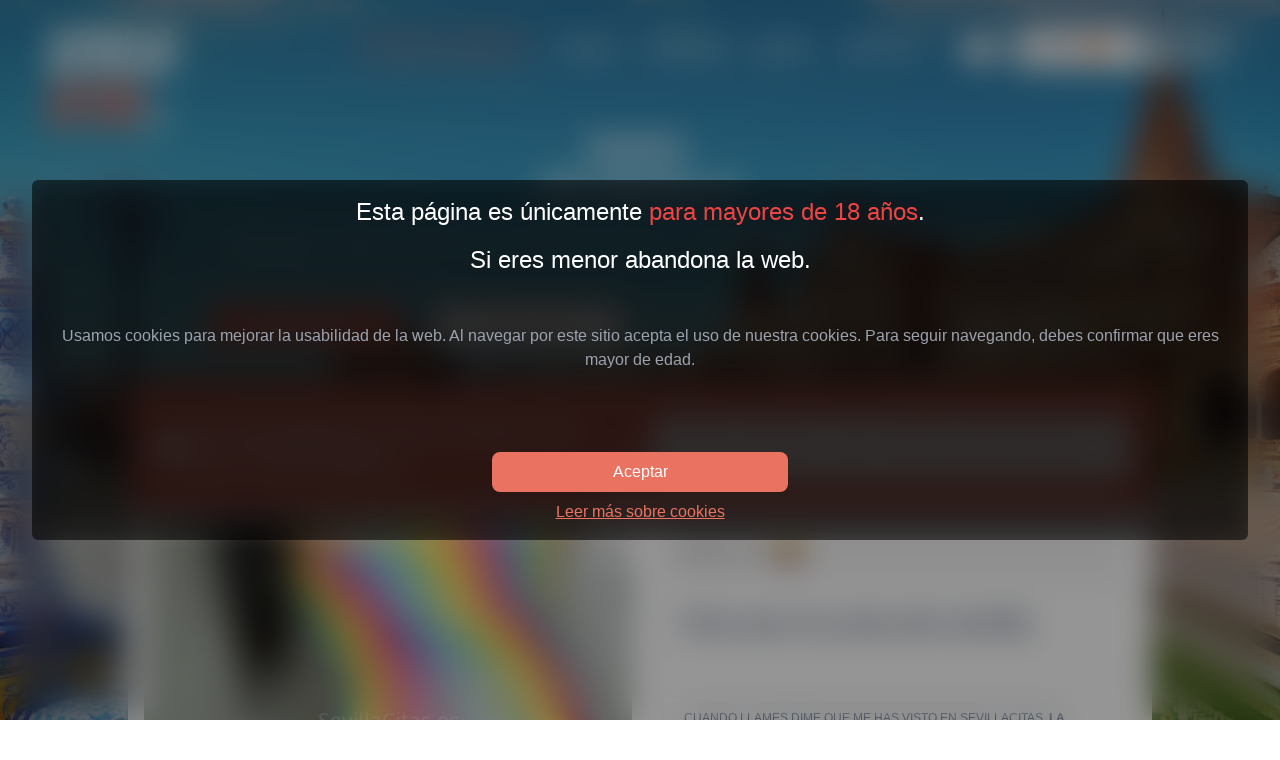

--- FILE ---
content_type: text/html; charset=utf-8
request_url: https://www.sevillacitas.es/citas-chicas-sevilla-10017111-mara-674946968
body_size: 12443
content:
<!DOCTYPE html><html lang="es"><head><meta charSet="utf-8"/><meta name="viewport" content="width=device-width, initial-scale=1"/><link rel="preload" href="/_next/static/media/e807dee2426166ad-s.p.woff2" as="font" crossorigin="" type="font/woff2"/><link rel="preload" as="image" href="https://flagcdn.com/32x24/co.png"/><link rel="preload" as="image" href="https://sevillacitas.b-cdn.net/image/648c6760aad993cc877c640c/dc46d5bb-4fea-49f9-a744-6f5f6e91c06b.jpeg?optimizer=image&amp;width=550&amp;blur=70&amp;aspect_ratio=10%3A16" fetchPriority="high"/><link rel="preload" as="image" href="/assets/svg/swipe.svg"/><link rel="preload" as="image" href="/assets/svg/marker.svg"/><link rel="stylesheet" href="/_next/static/css/3a039fdc3e653b50.css" data-precedence="next"/><link rel="stylesheet" href="/_next/static/css/3bce1640502f412a.css" data-precedence="next"/><link rel="stylesheet" href="/_next/static/css/dac5ac4af4fec26a.css" data-precedence="next"/><link rel="preload" as="script" fetchPriority="low" href="/_next/static/chunks/webpack-bf8fb10062f3602c.js"/><script src="/_next/static/chunks/eae8abb3-7d84353d43368d17.js" async=""></script><script src="/_next/static/chunks/4656-6da10de7c482aa74.js" async=""></script><script src="/_next/static/chunks/main-app-334835361473bc83.js" async=""></script><script src="/_next/static/chunks/1377-92639f5cf776e988.js" async=""></script><script src="/_next/static/chunks/802-f7456ce0d414324b.js" async=""></script><script src="/_next/static/chunks/app/d/%5Bdomain%5D/layout-77addef11507556f.js" async=""></script><script src="/_next/static/chunks/4670231f-c59446ae12872f4a.js" async=""></script><script src="/_next/static/chunks/5064-84421dcf9c57705d.js" async=""></script><script src="/_next/static/chunks/1040-4830ef81920ca580.js" async=""></script><script src="/_next/static/chunks/7269-83f59afb16a1f9b2.js" async=""></script><script src="/_next/static/chunks/3313-71e48fcd81ad0b12.js" async=""></script><script src="/_next/static/chunks/8525-04a0e32739f4ff91.js" async=""></script><script src="/_next/static/chunks/app/d/%5Bdomain%5D/%5BwebId%5D/page-b4a0cddae582ad95.js" async=""></script><link rel="preconnect" href="https://sevillacitas.b-cdn.net"/><meta name="theme-color" content="#ffffff"/><title>Mara - tel: 674946968 | Conocer chicas en sevilla. Putas Sevilla no. Escorts Sevilla no.</title><meta name="description" content="Soy Mara, tengo 22 años, soy Colombiana, estudiante de ingeniería, estos de paso por aquí y me gustaría conocer amigos y pasarla genial, soy una chica divertida y amorosa.Mi móvil: 674946968Soy una mujer entregada y siempre doy lo mejor de mi en cada encuentro, llámame y te informo un poco m"/><meta name="robots" content="index, follow"/><meta name="msapplication-TileColor" content="#ffffff"/><meta name="msapplication-TileImage" content="/assets/favicons/sevilla/ms-icon-144x144.png"/><meta name="Content-Type" content="text/html; charset=utf-8"/><link rel="canonical" href="https://www.sevillacitas.es/citas-chicas-sevilla-10017111-mara-674946968"/><meta property="og:title" content="Mara - tel: 674946968 | Conocer chicas en sevilla. Putas Sevilla no. Escorts Sevilla no."/><meta property="og:description" content="Soy Mara, tengo 22 años, soy Colombiana, estudiante de ingeniería, estos de paso por aquí y me gustaría conocer amigos y pasarla genial, soy una chica divertida y amorosa.Mi móvil: 674946968Soy una mujer entregada y siempre doy lo mejor de mi en cada encuentro, llámame y te informo un poco m"/><meta property="og:url" content="https://www.sevillacitas.es/citas-chicas-sevilla-10017111-mara-674946968"/><meta property="og:image" content="https://sevillacitas.b-cdn.nethttps//sevillacitas.b-cdn.net/image/648c6760aad993cc877c640c/dc46d5bb-4fea-49f9-a744-6f5f6e91c06b.jpeg?width=100&amp;optimizer=image"/><meta property="og:image:alt" content="SevillaCitas"/><meta property="og:type" content="website"/><meta name="twitter:card" content="summary_large_image"/><meta name="twitter:title" content="Mara - tel: 674946968 | Conocer chicas en sevilla. Putas Sevilla no. Escorts Sevilla no."/><meta name="twitter:description" content="Soy Mara, tengo 22 años, soy Colombiana, estudiante de ingeniería, estos de paso por aquí y me gustaría conocer amigos y pasarla genial, soy una chica divertida y amorosa.Mi móvil: 674946968Soy una mujer entregada y siempre doy lo mejor de mi en cada encuentro, llámame y te informo un poco m"/><meta name="twitter:image" content="https://sevillacitas.b-cdn.nethttps//sevillacitas.b-cdn.net/image/648c6760aad993cc877c640c/dc46d5bb-4fea-49f9-a744-6f5f6e91c06b.jpeg?width=100&amp;optimizer=image"/><link rel="icon" href="/assets/favicons/sevilla/favicon-16x16.png" sizes="16x16" type="image/png"/><link rel="icon" href="/assets/favicons/sevilla/favicon-32x32.png" sizes="32x32" type="image/png"/><link rel="icon" href="/assets/favicons/sevilla/favicon-96x96.png" sizes="96x96" type="image/png"/><link rel="apple-touch-icon" href="/assets/favicons/sevilla/apple-icon-57x57.png" sizes="57x57" type="image/png"/><link rel="apple-touch-icon" href="/assets/favicons/sevilla/apple-icon-60x60.png" sizes="60x60" type="image/png"/><link rel="apple-touch-icon" href="/assets/favicons/sevilla/apple-icon-72x72.png" sizes="72x72" type="image/png"/><link rel="apple-touch-icon" href="/assets/favicons/sevilla/apple-icon-76x76.png" sizes="76x76" type="image/png"/><link rel="apple-touch-icon" href="/assets/favicons/sevilla/apple-icon-114x114.png" sizes="114x114" type="image/png"/><link rel="apple-touch-icon" href="/assets/favicons/sevilla/apple-icon-120x120.png" sizes="120x120" type="image/png"/><link rel="apple-touch-icon" href="/assets/favicons/sevilla/apple-icon-144x144.png" sizes="144x144" type="image/png"/><link rel="apple-touch-icon" href="/assets/favicons/sevilla/apple-icon-152x152.png" sizes="152x152" type="image/png"/><link rel="apple-touch-icon" href="/assets/favicons/sevilla/apple-icon-180x180.png" sizes="180x180" type="image/png"/><link rel="icon" href="/assets/favicons/sevilla/android-icon-192x192.png" sizes="192x192" type="image/png"/><meta name="next-size-adjust"/><script src="/_next/static/chunks/polyfills-42372ed130431b0a.js" noModule=""></script></head><body><!--$!--><template data-dgst="BAILOUT_TO_CLIENT_SIDE_RENDERING"></template><!--/$--><div data-overlay-container="true"><main class="__className_2fad4c"><div class="hidden lg:block"><div class="overflow-x-hidden z-100 opacity-100 bg-gray-300 dark:bg-shadedBlack"><div id="test" class="fixed top-0 h-screen w-screen overflow-hidden z-20"><div class="bg-gradient-to-b from-black to-transparent absolute top-0 left-0 w-full h-40 z-10 opacity-20"></div><div class="bg-gradient-to-b from-shadedBlack to-black absolute top-0 left-0 w-full z-10 opacity-30 dark:opacity-60 h-screen"></div><div class="w-screen h-screen relative overflow-y-hidden"><img alt="Main background" loading="lazy" decoding="async" data-nimg="fill" class="w-full h-full object-cover" style="position:absolute;height:100%;width:100%;left:0;top:0;right:0;bottom:0;color:transparent" src="https://publimil.b-cdn.net/backgrounds/62862518ff5ba152b001742f/f364d993-a9f0-40ff-837c-5fc93c0d9890.jpeg?optimizer=image&amp;width=1920&amp;quality=90&amp;aspect_ratio=16%3A9"/></div></div><!--$!--><template data-dgst="BAILOUT_TO_CLIENT_SIDE_RENDERING"></template><!--/$--><div class="absolute top-32 left-0 w-full z-20 flex flex-col items-center justify-center text-center  px-4"><h1 class="text-white uppercase dark:text-gray-300 text-xl lg:text-4xl 2xl:text-4xl italic tracking-tight font-bold flex flex-col xl:flex-row whitespace-pre-wrap">Mara 
en sevilla</h1><h2 class="text-white dark:text-gray-300 text-xs md:text-lg xl:text-xl mt-4 px-4 md:px-16 whitespace-pre-wrap">Recuerda: nuestro servicio son perfiles para citas, no ofrecemos masajes eróticos en Sevilla.</h2></div><div class="flex flex-col items-center justify-center mt-72"><div class="flex flex-col md:flex-row space-y-4 md:space-x-8 md:space-y-0 my-4"><div class="z-20 relative min-w-[12rem]"><a role="button" target="_blank" rel="noopener noreferrer" tabindex="0" data-react-aria-pressable="true" class="z-0 group relative inline-flex items-center justify-center box-border appearance-none select-none whitespace-nowrap subpixel-antialiased overflow-hidden tap-highlight-transparent transform-gpu data-[pressed=true]:scale-[0.97] outline-none data-[focus-visible=true]:z-10 data-[focus-visible=true]:outline-2 data-[focus-visible=true]:outline-focus data-[focus-visible=true]:outline-offset-2 px-4 min-w-20 h-10 gap-2 rounded-small [&amp;&gt;svg]:max-w-[theme(spacing.8)] transition-transform-colors-opacity motion-reduce:transition-none bg-primary text-primary-foreground data-[hover=true]:opacity-hover w-full text-medium font-medium undefined" href="https://admin.spaincitas.com/auth?register=true&amp;origin_city=sevilla">Publica tu perfil</a></div><div class="z-20 relative min-w-[12rem]"><a role="button" target="_blank" rel="noopener noreferrer" tabindex="0" data-react-aria-pressable="true" class="z-0 group relative inline-flex items-center justify-center box-border appearance-none select-none whitespace-nowrap subpixel-antialiased overflow-hidden tap-highlight-transparent transform-gpu data-[pressed=true]:scale-[0.97] outline-none data-[focus-visible=true]:z-10 data-[focus-visible=true]:outline-2 data-[focus-visible=true]:outline-focus data-[focus-visible=true]:outline-offset-2 border-medium px-4 min-w-20 h-10 gap-2 rounded-small [&amp;&gt;svg]:max-w-[theme(spacing.8)] transition-transform-colors-opacity motion-reduce:transition-none border-primary text-primary data-[hover=true]:!bg-primary data-[hover=true]:!text-primary-foreground w-full font-medium text-medium bg-white dark:bg-shadedBlack undefined" href="https://admin.spaincitas.com/auth?origin_city=sevilla">Edita tu perfil</a></div><div class="z-20 relative min-w-[12rem]"><a role="button" target="_blank" rel="noopener noreferrer" tabindex="0" data-react-aria-pressable="true" title="Travestis" class="z-0 group relative inline-flex items-center justify-center box-border appearance-none select-none whitespace-nowrap subpixel-antialiased overflow-hidden tap-highlight-transparent transform-gpu data-[pressed=true]:scale-[0.97] outline-none data-[focus-visible=true]:z-10 data-[focus-visible=true]:outline-2 data-[focus-visible=true]:outline-focus data-[focus-visible=true]:outline-offset-2 border-medium bg-transparent px-4 min-w-20 h-10 gap-2 rounded-small [&amp;&gt;svg]:max-w-[theme(spacing.8)] transition-transform-colors-opacity motion-reduce:transition-none data-[hover=true]:!bg-primary data-[hover=true]:!text-primary-foreground w-full border-white text-medium font-medium text-white" href="/travestis">Transexuales</a></div><div class="z-20 relative min-w-[12rem]"><a role="button" target="_blank" rel="noopener noreferrer" tabindex="0" data-react-aria-pressable="true" title="Chicos" class="z-0 group relative inline-flex items-center justify-center box-border appearance-none select-none whitespace-nowrap subpixel-antialiased overflow-hidden tap-highlight-transparent transform-gpu data-[pressed=true]:scale-[0.97] outline-none data-[focus-visible=true]:z-10 data-[focus-visible=true]:outline-2 data-[focus-visible=true]:outline-focus data-[focus-visible=true]:outline-offset-2 border-medium bg-transparent px-4 min-w-20 h-10 gap-2 rounded-small [&amp;&gt;svg]:max-w-[theme(spacing.8)] transition-transform-colors-opacity motion-reduce:transition-none data-[hover=true]:!bg-primary data-[hover=true]:!text-primary-foreground w-full border-white text-medium font-medium text-white" href="/chicos">Chicos</a></div></div></div><div class="w-full mt-16 lg:mt-6"><div class="relative overflow-x-hidden w-full h-full lg:max-w-[80vw] 2xl:max-w-[70vw] 4xl:max-w-[50vw] mx-auto  lg:rounded-md z-30 shadow-xl $ dark:text-gray-300 dark:bg-[#080808] text-primaryBlack bg-white-shade-2"><div class="relative pt-4 text-primaryBlack"><div class="-mt-4 mb-2"><div class="hidden md:grid h-32 rounded-md  bg-primaryOrange grid-cols-2 items-center justify-center px-2 cursor-pointer relative"><p class="text-2xl font-semibold text-white inline-flex justify-center gap-3 uppercase px-4"><svg xmlns="http://www.w3.org/2000/svg" viewBox="0 0 20 20" fill="currentColor" aria-hidden="true" width="50"><path fill-rule="evenodd" d="M18 10a8 8 0 11-16 0 8 8 0 0116 0zm-7-4a1 1 0 11-2 0 1 1 0 012 0zM9 9a1 1 0 000 2v3a1 1 0 001 1h1a1 1 0 100-2v-3a1 1 0 00-1-1H9z" clip-rule="evenodd"></path></svg> Actualmente este perfil no está disponible</p><div class="p-3"><a role="button" tabindex="0" data-react-aria-pressable="true" class="z-0 group relative inline-flex items-center justify-center box-border appearance-none select-none whitespace-nowrap subpixel-antialiased overflow-hidden tap-highlight-transparent transform-gpu data-[pressed=true]:scale-[0.97] outline-none data-[focus-visible=true]:z-10 data-[focus-visible=true]:outline-2 data-[focus-visible=true]:outline-focus data-[focus-visible=true]:outline-offset-2 border-medium px-4 min-w-20 gap-2 rounded-small [&amp;&gt;svg]:max-w-[theme(spacing.8)] transition-transform-colors-opacity motion-reduce:transition-none border-primary text-primary data-[hover=true]:!bg-primary data-[hover=true]:!text-primary-foreground w-full font-medium dark:bg-shadedBlack uppercase h-16 text-2xl bg-white hover:border-white" href="/chicas">Ver todas las chicas de Sevilla</a></div><i class="absolute bottom-4 right-[49%] text-white rotate-45"><svg xmlns="http://www.w3.org/2000/svg" width="40" height="40" viewBox="0 0 24 24" fill="none" stroke="currentColor" stroke-width="2" stroke-linecap="round" stroke-linejoin="round" class="lucide lucide-pointer"><path d="M22 14a8 8 0 0 1-8 8"></path><path d="M18 11v-1a2 2 0 0 0-2-2a2 2 0 0 0-2 2"></path><path d="M14 10V9a2 2 0 0 0-2-2a2 2 0 0 0-2 2v1"></path><path d="M10 9.5V4a2 2 0 0 0-2-2a2 2 0 0 0-2 2v10"></path><path d="M18 11a2 2 0 1 1 4 0v3a8 8 0 0 1-8 8h-2c-2.8 0-4.5-.86-5.99-2.34l-3.6-3.6a2 2 0 0 1 2.83-2.82L7 15"></path></svg></i></div><div class="bg-primaryOrange -mt-2 mb-2 min-h-28 flex md:hidden rounded-md flex-col items-center justify-center p-2 relative"><p class="text-lg font-semibold text-white text-center uppercase">Actualmente este perfil no está disponible</p><a role="button" tabindex="0" data-react-aria-pressable="true" class="z-0 group relative inline-flex items-center justify-center box-border appearance-none select-none subpixel-antialiased overflow-hidden tap-highlight-transparent transform-gpu data-[pressed=true]:scale-[0.97] outline-none data-[focus-visible=true]:z-10 data-[focus-visible=true]:outline-2 data-[focus-visible=true]:outline-focus data-[focus-visible=true]:outline-offset-2 border-medium px-4 min-w-20 gap-2 rounded-small [&amp;&gt;svg]:max-w-[theme(spacing.8)] transition-transform-colors-opacity motion-reduce:transition-none border-primary text-primary data-[hover=true]:!bg-primary data-[hover=true]:!text-primary-foreground w-full font-medium text-medium bg-white dark:bg-shadedBlack uppercase whitespace-normal h-auto text-center mt-2 md:mt-0" href="/chicas">Ver todas las chicas de Sevilla</a><i class="absolute top-1/2 right-5 transform -translate-y-3/4 text-white"><svg xmlns="http://www.w3.org/2000/svg" width="28" height="28" viewBox="0 0 24 24" fill="none" stroke="currentColor" stroke-width="2" stroke-linecap="round" stroke-linejoin="round" class="lucide lucide-pointer -rotate-12"><path d="M22 14a8 8 0 0 1-8 8"></path><path d="M18 11v-1a2 2 0 0 0-2-2a2 2 0 0 0-2 2"></path><path d="M14 10V9a2 2 0 0 0-2-2a2 2 0 0 0-2 2v1"></path><path d="M10 9.5V4a2 2 0 0 0-2-2a2 2 0 0 0-2 2v10"></path><path d="M18 11a2 2 0 1 1 4 0v3a8 8 0 0 1-8 8h-2c-2.8 0-4.5-.86-5.99-2.34l-3.6-3.6a2 2 0 0 1 2.83-2.82L7 15"></path></svg></i></div></div><div class="grid grid-cols-2 px-4 gap-x-4"><div class="col-span-2 md:col-span-1 h-full"><div class="w-full h-full flex flex-col pb-4"><div class=" mt-8 mb-8 block md:hidden"><div class="shadow-md mb-8 "><div class="text-primaryGray bg-white-shade-1 dark:text-gray-300 dark:bg-shadedBlack text-sm lg:text-lg xl:text-xl py-4  px-4"><div class="font-bold dark:text-gray-300 flex justify-start items-center"><span class="mr-3">Edad: <!-- -->22</span><div tabindex="0"><div class="relative w-6 h-4 lg:w-7 lg:h-5"><img src="https://flagcdn.com/32x24/co.png" alt="Colombia" class="w-full h-full"/></div></div></div></div><hr class="dark:opacity-50"/><div class="text-primaryGray dark:text-gray-300 my-4 relative px-4"><a href="#" title=""><div class="text-xs text-primaryBlue relative mt-6"><h3 class="inline-block absolute -top-4 text-[#e4e4e4]/50 opacity-50 dark:text-[#292929]/50 text-[10px] select-none">674946968</h3></div></a><h3 class="text-3xl mt-4 text-primaryBlack dark:text-white" translate="no">Vivo por la zona de <!-- -->sevilla<!-- --> </h3></div><hr class="mt-10 mb-2 dark:opacity-50"/><div class="flex flex-row px-4 py-4"><div class="flex flex-col"><p class="text-primaryBlack dark:text-gray-300 text-xxs md:text-xs md:mt-1 ml-1 uppercase">Cuando llames dime que me has visto en <!-- -->SevillaCitas<!-- -->,<!-- --> <strong>la mejor web de citas en <!-- -->Sevilla</strong></p><span class="mt-3 inline-flex items-center text-base md:text-lg text-green-500"><svg xmlns="http://www.w3.org/2000/svg" viewBox="0 0 20 20" fill="currentColor" aria-hidden="true" class="w-4 h-4 md:w-5 md:h-5 mr-1"><path fill-rule="evenodd" d="M10 18a8 8 0 100-16 8 8 0 000 16zm3.707-9.293a1 1 0 00-1.414-1.414L9 10.586 7.707 9.293a1 1 0 00-1.414 1.414l2 2a1 1 0 001.414 0l4-4z" clip-rule="evenodd"></path></svg> Fotos reales</span></div></div></div></div><div class="hidden md:block relative mb-8"><div class="keen-slider" data-testid="slide"><div role="button" aria-hidden="true" class="keen-slider__slide cursor-pointer"><div class="md:h-full md:aspect-[3/5] md:w-auto w-full min-h-[400px] overflow-hidden flex flex-col justify-center items-center relative"><div class="md:h-full h-[500px] w-auto transition-opacity duration-300 ease-in-out opacity-100"><img alt="Mara. 674946968. Citas en SEVILLA, SEVILLA. www.sevillacitas.es." title="Mara. 674946968. Citas en SEVILLA, SEVILLA. www.sevillacitas.es." draggable="false" fetchPriority="high" decoding="async" data-nimg="fill" class="h-full w-auto object-cover mx-auto" style="position:absolute;height:100%;width:100%;left:0;top:0;right:0;bottom:0;color:transparent;background-size:cover;background-position:50% 50%;background-repeat:no-repeat;background-image:url(&quot;data:image/svg+xml;charset=utf-8,%3Csvg xmlns=&#x27;http://www.w3.org/2000/svg&#x27; %3E%3Cfilter id=&#x27;b&#x27; color-interpolation-filters=&#x27;sRGB&#x27;%3E%3CfeGaussianBlur stdDeviation=&#x27;20&#x27;/%3E%3CfeColorMatrix values=&#x27;1 0 0 0 0 0 1 0 0 0 0 0 1 0 0 0 0 0 100 -1&#x27; result=&#x27;s&#x27;/%3E%3CfeFlood x=&#x27;0&#x27; y=&#x27;0&#x27; width=&#x27;100%25&#x27; height=&#x27;100%25&#x27;/%3E%3CfeComposite operator=&#x27;out&#x27; in=&#x27;s&#x27;/%3E%3CfeComposite in2=&#x27;SourceGraphic&#x27;/%3E%3CfeGaussianBlur stdDeviation=&#x27;20&#x27;/%3E%3C/filter%3E%3Cimage width=&#x27;100%25&#x27; height=&#x27;100%25&#x27; x=&#x27;0&#x27; y=&#x27;0&#x27; preserveAspectRatio=&#x27;none&#x27; style=&#x27;filter: url(%23b);&#x27; href=&#x27;https://sevillacitas.b-cdn.net/image/648c6760aad993cc877c640c/dc46d5bb-4fea-49f9-a744-6f5f6e91c06b.jpeg?optimizer=image&amp;width=10&amp;blur=70&amp;aspect_ratio=10%3A16&#x27;/%3E%3C/svg%3E&quot;)" src="https://sevillacitas.b-cdn.net/image/648c6760aad993cc877c640c/dc46d5bb-4fea-49f9-a744-6f5f6e91c06b.jpeg?optimizer=image&amp;width=550&amp;blur=70&amp;aspect_ratio=10%3A16"/></div></div></div><div role="button" aria-hidden="true" class="keen-slider__slide cursor-pointer"><div class="md:h-full md:aspect-[3/5] md:w-auto w-full min-h-[400px] overflow-hidden flex flex-col justify-center items-center relative"><div class="md:h-full h-[500px] w-auto transition-opacity duration-300 ease-in-out opacity-100"><img alt="Mara. 674946968. Citas en SEVILLA, SEVILLA. www.sevillacitas.es." title="Mara. 674946968. Citas en SEVILLA, SEVILLA. www.sevillacitas.es." draggable="false" loading="lazy" decoding="async" data-nimg="fill" class="h-full w-auto object-cover mx-auto" style="position:absolute;height:100%;width:100%;left:0;top:0;right:0;bottom:0;color:transparent;background-size:cover;background-position:50% 50%;background-repeat:no-repeat;background-image:url(&quot;data:image/svg+xml;charset=utf-8,%3Csvg xmlns=&#x27;http://www.w3.org/2000/svg&#x27; %3E%3Cfilter id=&#x27;b&#x27; color-interpolation-filters=&#x27;sRGB&#x27;%3E%3CfeGaussianBlur stdDeviation=&#x27;20&#x27;/%3E%3CfeColorMatrix values=&#x27;1 0 0 0 0 0 1 0 0 0 0 0 1 0 0 0 0 0 100 -1&#x27; result=&#x27;s&#x27;/%3E%3CfeFlood x=&#x27;0&#x27; y=&#x27;0&#x27; width=&#x27;100%25&#x27; height=&#x27;100%25&#x27;/%3E%3CfeComposite operator=&#x27;out&#x27; in=&#x27;s&#x27;/%3E%3CfeComposite in2=&#x27;SourceGraphic&#x27;/%3E%3CfeGaussianBlur stdDeviation=&#x27;20&#x27;/%3E%3C/filter%3E%3Cimage width=&#x27;100%25&#x27; height=&#x27;100%25&#x27; x=&#x27;0&#x27; y=&#x27;0&#x27; preserveAspectRatio=&#x27;none&#x27; style=&#x27;filter: url(%23b);&#x27; href=&#x27;https://sevillacitas.b-cdn.net/image/648c6760aad993cc877c640c/8be1a121-64d1-4718-8ca9-bee9c70c2f0b.jpeg?optimizer=image&amp;width=10&amp;blur=70&amp;aspect_ratio=10%3A16&#x27;/%3E%3C/svg%3E&quot;)" src="https://sevillacitas.b-cdn.net/image/648c6760aad993cc877c640c/8be1a121-64d1-4718-8ca9-bee9c70c2f0b.jpeg?optimizer=image&amp;width=550&amp;blur=70&amp;aspect_ratio=10%3A16"/></div></div></div><div role="button" aria-hidden="true" class="keen-slider__slide cursor-pointer"><div class="md:h-full md:aspect-[3/5] md:w-auto w-full min-h-[400px] overflow-hidden flex flex-col justify-center items-center relative"><div class="md:h-full h-[500px] w-auto transition-opacity duration-300 ease-in-out opacity-100"><img alt="Mara. 674946968. Citas en SEVILLA, SEVILLA. www.sevillacitas.es." title="Mara. 674946968. Citas en SEVILLA, SEVILLA. www.sevillacitas.es." draggable="false" loading="lazy" decoding="async" data-nimg="fill" class="h-full w-auto object-cover mx-auto" style="position:absolute;height:100%;width:100%;left:0;top:0;right:0;bottom:0;color:transparent;background-size:cover;background-position:50% 50%;background-repeat:no-repeat;background-image:url(&quot;data:image/svg+xml;charset=utf-8,%3Csvg xmlns=&#x27;http://www.w3.org/2000/svg&#x27; %3E%3Cfilter id=&#x27;b&#x27; color-interpolation-filters=&#x27;sRGB&#x27;%3E%3CfeGaussianBlur stdDeviation=&#x27;20&#x27;/%3E%3CfeColorMatrix values=&#x27;1 0 0 0 0 0 1 0 0 0 0 0 1 0 0 0 0 0 100 -1&#x27; result=&#x27;s&#x27;/%3E%3CfeFlood x=&#x27;0&#x27; y=&#x27;0&#x27; width=&#x27;100%25&#x27; height=&#x27;100%25&#x27;/%3E%3CfeComposite operator=&#x27;out&#x27; in=&#x27;s&#x27;/%3E%3CfeComposite in2=&#x27;SourceGraphic&#x27;/%3E%3CfeGaussianBlur stdDeviation=&#x27;20&#x27;/%3E%3C/filter%3E%3Cimage width=&#x27;100%25&#x27; height=&#x27;100%25&#x27; x=&#x27;0&#x27; y=&#x27;0&#x27; preserveAspectRatio=&#x27;none&#x27; style=&#x27;filter: url(%23b);&#x27; href=&#x27;https://sevillacitas.b-cdn.net/image/648c6760aad993cc877c640c/a2012331-c9a9-40fd-b4fc-1dbfe12e531f.jpeg?optimizer=image&amp;width=10&amp;blur=70&amp;aspect_ratio=10%3A16&#x27;/%3E%3C/svg%3E&quot;)" src="https://sevillacitas.b-cdn.net/image/648c6760aad993cc877c640c/a2012331-c9a9-40fd-b4fc-1dbfe12e531f.jpeg?optimizer=image&amp;width=550&amp;blur=70&amp;aspect_ratio=10%3A16"/></div></div></div></div><div class="absolute top-0 right-0 w-10 h-10 bg-white dark:bg-black bg-opacity- p-1"><div class="w-full h-full relative"><img src="/assets/svg/swipe.svg" alt="swipe" class="w-full h-full object-cover object-center"/></div></div><div class="absolute bottom-0 w-full flex flex-row justify-center items-center mb-2"><div class="keen-slider__slide w-4 h-4 bg-black/20 rounded-full flex justify-center items-center mx-0.5"><div class="w-3 h-3 border border-white bg-primaryOrange rounded-full"></div></div><div class="keen-slider__slide w-4 h-4 bg-black/20 rounded-full flex justify-center items-center mx-0.5"><div class="w-3 h-3 border border-white rounded-full"></div></div><div class="keen-slider__slide w-4 h-4 bg-black/20 rounded-full flex justify-center items-center mx-0.5"><div class="w-3 h-3 border border-white rounded-full"></div></div></div></div><div class="space-y-8"><div aria-hidden="true" role="button" class="w-full h-auto relative overflow-hidden pointer-events-none"><img alt="Mara. 674946968. Citas en SEVILLA, SEVILLA. www.sevillacitas.es." title="Mara. 674946968. Citas en SEVILLA, SEVILLA. www.sevillacitas.es." loading="lazy" width="650" height="900" decoding="async" data-nimg="1" style="color:transparent;background-size:cover;background-position:50% 50%;background-repeat:no-repeat;background-image:url(&quot;data:image/svg+xml;charset=utf-8,%3Csvg xmlns=&#x27;http://www.w3.org/2000/svg&#x27; viewBox=&#x27;0 0 650 900&#x27;%3E%3Cfilter id=&#x27;b&#x27; color-interpolation-filters=&#x27;sRGB&#x27;%3E%3CfeGaussianBlur stdDeviation=&#x27;20&#x27;/%3E%3CfeColorMatrix values=&#x27;1 0 0 0 0 0 1 0 0 0 0 0 1 0 0 0 0 0 100 -1&#x27; result=&#x27;s&#x27;/%3E%3CfeFlood x=&#x27;0&#x27; y=&#x27;0&#x27; width=&#x27;100%25&#x27; height=&#x27;100%25&#x27;/%3E%3CfeComposite operator=&#x27;out&#x27; in=&#x27;s&#x27;/%3E%3CfeComposite in2=&#x27;SourceGraphic&#x27;/%3E%3CfeGaussianBlur stdDeviation=&#x27;20&#x27;/%3E%3C/filter%3E%3Cimage width=&#x27;100%25&#x27; height=&#x27;100%25&#x27; x=&#x27;0&#x27; y=&#x27;0&#x27; preserveAspectRatio=&#x27;none&#x27; style=&#x27;filter: url(%23b);&#x27; href=&#x27;https://sevillacitas.b-cdn.net/image/648c6760aad993cc877c640c/a2012331-c9a9-40fd-b4fc-1dbfe12e531f.jpeg?width=10&amp;optimizer=image&amp;blur=70&#x27;/%3E%3C/svg%3E&quot;)" src="https://sevillacitas.b-cdn.net/image/648c6760aad993cc877c640c/a2012331-c9a9-40fd-b4fc-1dbfe12e531f.jpeg?optimizer=image&amp;width=550&amp;quality=90&amp;blur=70"/></div><div aria-hidden="true" role="button" class="w-full h-auto relative overflow-hidden pointer-events-none"><img alt="Mara. 674946968. Citas en SEVILLA, SEVILLA. www.sevillacitas.es." title="Mara. 674946968. Citas en SEVILLA, SEVILLA. www.sevillacitas.es." loading="lazy" width="650" height="900" decoding="async" data-nimg="1" style="color:transparent;background-size:cover;background-position:50% 50%;background-repeat:no-repeat;background-image:url(&quot;data:image/svg+xml;charset=utf-8,%3Csvg xmlns=&#x27;http://www.w3.org/2000/svg&#x27; viewBox=&#x27;0 0 650 900&#x27;%3E%3Cfilter id=&#x27;b&#x27; color-interpolation-filters=&#x27;sRGB&#x27;%3E%3CfeGaussianBlur stdDeviation=&#x27;20&#x27;/%3E%3CfeColorMatrix values=&#x27;1 0 0 0 0 0 1 0 0 0 0 0 1 0 0 0 0 0 100 -1&#x27; result=&#x27;s&#x27;/%3E%3CfeFlood x=&#x27;0&#x27; y=&#x27;0&#x27; width=&#x27;100%25&#x27; height=&#x27;100%25&#x27;/%3E%3CfeComposite operator=&#x27;out&#x27; in=&#x27;s&#x27;/%3E%3CfeComposite in2=&#x27;SourceGraphic&#x27;/%3E%3CfeGaussianBlur stdDeviation=&#x27;20&#x27;/%3E%3C/filter%3E%3Cimage width=&#x27;100%25&#x27; height=&#x27;100%25&#x27; x=&#x27;0&#x27; y=&#x27;0&#x27; preserveAspectRatio=&#x27;none&#x27; style=&#x27;filter: url(%23b);&#x27; href=&#x27;https://sevillacitas.b-cdn.net/image/648c6760aad993cc877c640c/8be1a121-64d1-4718-8ca9-bee9c70c2f0b.jpeg?width=10&amp;optimizer=image&amp;blur=70&#x27;/%3E%3C/svg%3E&quot;)" src="https://sevillacitas.b-cdn.net/image/648c6760aad993cc877c640c/8be1a121-64d1-4718-8ca9-bee9c70c2f0b.jpeg?optimizer=image&amp;width=550&amp;quality=90&amp;blur=70"/></div><div aria-hidden="true" role="button" class="w-full h-auto relative overflow-hidden pointer-events-none"><img alt="Mara. 674946968. Citas en SEVILLA, SEVILLA. www.sevillacitas.es." title="Mara. 674946968. Citas en SEVILLA, SEVILLA. www.sevillacitas.es." loading="lazy" width="650" height="900" decoding="async" data-nimg="1" style="color:transparent;background-size:cover;background-position:50% 50%;background-repeat:no-repeat;background-image:url(&quot;data:image/svg+xml;charset=utf-8,%3Csvg xmlns=&#x27;http://www.w3.org/2000/svg&#x27; viewBox=&#x27;0 0 650 900&#x27;%3E%3Cfilter id=&#x27;b&#x27; color-interpolation-filters=&#x27;sRGB&#x27;%3E%3CfeGaussianBlur stdDeviation=&#x27;20&#x27;/%3E%3CfeColorMatrix values=&#x27;1 0 0 0 0 0 1 0 0 0 0 0 1 0 0 0 0 0 100 -1&#x27; result=&#x27;s&#x27;/%3E%3CfeFlood x=&#x27;0&#x27; y=&#x27;0&#x27; width=&#x27;100%25&#x27; height=&#x27;100%25&#x27;/%3E%3CfeComposite operator=&#x27;out&#x27; in=&#x27;s&#x27;/%3E%3CfeComposite in2=&#x27;SourceGraphic&#x27;/%3E%3CfeGaussianBlur stdDeviation=&#x27;20&#x27;/%3E%3C/filter%3E%3Cimage width=&#x27;100%25&#x27; height=&#x27;100%25&#x27; x=&#x27;0&#x27; y=&#x27;0&#x27; preserveAspectRatio=&#x27;none&#x27; style=&#x27;filter: url(%23b);&#x27; href=&#x27;https://sevillacitas.b-cdn.net/image/648c6760aad993cc877c640c/dc46d5bb-4fea-49f9-a744-6f5f6e91c06b.jpeg?width=10&amp;optimizer=image&amp;blur=70&#x27;/%3E%3C/svg%3E&quot;)" src="https://sevillacitas.b-cdn.net/image/648c6760aad993cc877c640c/dc46d5bb-4fea-49f9-a744-6f5f6e91c06b.jpeg?optimizer=image&amp;width=550&amp;quality=90&amp;blur=70"/></div></div><div class="hidden md:block relative mt-8"><div class="flex justify-center items-center relative overflow-hidden select-none pointer-events-none"><div class="relative min-h-full min-w-[100%]"><div class="md:h-full md:aspect-[3/5] md:w-auto w-full min-h-[400px] overflow-hidden flex flex-col justify-center items-center relative"><div class="md:h-full h-[500px] w-auto transition-opacity duration-300 ease-in-out opacity-100"><img alt="Mara. 674946968. Citas en SEVILLA, SEVILLA. www.sevillacitas.es." title="Mara. 674946968. Citas en SEVILLA, SEVILLA. www.sevillacitas.es." draggable="false" loading="lazy" decoding="async" data-nimg="fill" class="h-full w-auto object-cover mx-auto" style="position:absolute;height:100%;width:100%;left:0;top:0;right:0;bottom:0;color:transparent;background-size:cover;background-position:50% 50%;background-repeat:no-repeat;background-image:url(&quot;data:image/svg+xml;charset=utf-8,%3Csvg xmlns=&#x27;http://www.w3.org/2000/svg&#x27; %3E%3Cfilter id=&#x27;b&#x27; color-interpolation-filters=&#x27;sRGB&#x27;%3E%3CfeGaussianBlur stdDeviation=&#x27;20&#x27;/%3E%3CfeColorMatrix values=&#x27;1 0 0 0 0 0 1 0 0 0 0 0 1 0 0 0 0 0 100 -1&#x27; result=&#x27;s&#x27;/%3E%3CfeFlood x=&#x27;0&#x27; y=&#x27;0&#x27; width=&#x27;100%25&#x27; height=&#x27;100%25&#x27;/%3E%3CfeComposite operator=&#x27;out&#x27; in=&#x27;s&#x27;/%3E%3CfeComposite in2=&#x27;SourceGraphic&#x27;/%3E%3CfeGaussianBlur stdDeviation=&#x27;20&#x27;/%3E%3C/filter%3E%3Cimage width=&#x27;100%25&#x27; height=&#x27;100%25&#x27; x=&#x27;0&#x27; y=&#x27;0&#x27; preserveAspectRatio=&#x27;none&#x27; style=&#x27;filter: url(%23b);&#x27; href=&#x27;https://sevillacitas.b-cdn.net/image/648c6760aad993cc877c640c/dc46d5bb-4fea-49f9-a744-6f5f6e91c06b.jpeg?optimizer=image&amp;width=10&amp;blur=70&amp;aspect_ratio=10%3A16&#x27;/%3E%3C/svg%3E&quot;)" src="https://sevillacitas.b-cdn.net/image/648c6760aad993cc877c640c/dc46d5bb-4fea-49f9-a744-6f5f6e91c06b.jpeg?optimizer=image&amp;width=550&amp;blur=70&amp;aspect_ratio=10%3A16"/></div></div></div></div><div class="absolute bottom-0 w-full flex flex-row justify-center items-center mb-2"><div class="keen-slider__slide w-4 h-4 bg-black/20 rounded-full flex justify-center items-center mx-0.5"><div class="w-3 h-3 border border-white bg-primaryOrange rounded-full"></div></div><div class="keen-slider__slide w-4 h-4 bg-black/20 rounded-full flex justify-center items-center mx-0.5"><div class="w-3 h-3 border border-white rounded-full"></div></div><div class="keen-slider__slide w-4 h-4 bg-black/20 rounded-full flex justify-center items-center mx-0.5"><div class="w-3 h-3 border border-white rounded-full"></div></div></div></div><div class="mt-auto"></div><div class=" mt-8 hidden md:block"><div class="shadow-md mb-8 "><div class="text-primaryGray bg-white-shade-1 dark:text-gray-300 dark:bg-shadedBlack text-sm lg:text-lg xl:text-xl py-4  px-4"><div class="font-bold dark:text-gray-300 flex justify-start items-center"><span class="mr-3">Edad: <!-- -->22</span><div tabindex="0"><div class="relative w-6 h-4 lg:w-7 lg:h-5"><img src="https://flagcdn.com/32x24/co.png" alt="Colombia" class="w-full h-full"/></div></div></div></div><hr class="dark:opacity-50"/><div class="text-primaryGray dark:text-gray-300 my-4 relative px-4"><a href="#" title=""><div class="text-xs text-primaryBlue relative mt-6"><h3 class="inline-block absolute -top-4 text-[#e4e4e4]/50 opacity-50 dark:text-[#292929]/50 text-[10px] select-none">674946968</h3></div></a><h3 class="text-3xl mt-4 text-primaryBlack dark:text-white" translate="no">Vivo por la zona de <!-- -->sevilla<!-- --> </h3></div><hr class="mt-10 mb-2 dark:opacity-50"/><div class="flex flex-row px-4 py-4"><div class="flex flex-col"><p class="text-primaryBlack dark:text-gray-300 text-xxs md:text-xs md:mt-1 ml-1 uppercase">Cuando llames dime que me has visto en <!-- -->SevillaCitas<!-- -->,<!-- --> <strong>la mejor web de citas en <!-- -->Sevilla</strong></p><span class="mt-3 inline-flex items-center text-base md:text-lg text-green-500"><svg xmlns="http://www.w3.org/2000/svg" viewBox="0 0 20 20" fill="currentColor" aria-hidden="true" class="w-4 h-4 md:w-5 md:h-5 mr-1"><path fill-rule="evenodd" d="M10 18a8 8 0 100-16 8 8 0 000 16zm3.707-9.293a1 1 0 00-1.414-1.414L9 10.586 7.707 9.293a1 1 0 00-1.414 1.414l2 2a1 1 0 001.414 0l4-4z" clip-rule="evenodd"></path></svg> Fotos reales</span></div></div></div></div><button type="button" tabindex="0" data-react-aria-pressable="true" class="z-0 group relative inline-flex items-center justify-center box-border appearance-none select-none whitespace-nowrap subpixel-antialiased overflow-hidden tap-highlight-transparent transform-gpu data-[pressed=true]:scale-[0.97] outline-none data-[focus-visible=true]:z-10 data-[focus-visible=true]:outline-2 data-[focus-visible=true]:outline-focus data-[focus-visible=true]:outline-offset-2 px-6 min-w-24 h-12 gap-3 rounded-small [&amp;&gt;svg]:max-w-[theme(spacing.8)] transition-transform-colors-opacity motion-reduce:transition-none bg-primary text-primary-foreground data-[hover=true]:opacity-hover w-full text-medium font-medium undefined">Volver</button></div></div><div class="col-span-2 md:col-span-1 xl:px-4"><div class=" mb-4 hidden md:block"><div class="shadow-md mb-8 "><div class="text-primaryGray bg-white-shade-1 dark:text-gray-300 dark:bg-shadedBlack text-sm lg:text-lg xl:text-xl py-4  px-4"><div class="font-bold dark:text-gray-300 flex justify-start items-center"><span class="mr-3">Edad: <!-- -->22</span><div tabindex="0"><div class="relative w-6 h-4 lg:w-7 lg:h-5"><img src="https://flagcdn.com/32x24/co.png" alt="Colombia" class="w-full h-full"/></div></div></div></div><hr class="dark:opacity-50"/><div class="text-primaryGray dark:text-gray-300 my-4 relative px-4"><a href="#" title=""><div class="text-xs text-primaryBlue relative mt-6"><h3 class="inline-block absolute -top-4 text-[#e4e4e4]/50 opacity-50 dark:text-[#292929]/50 text-[10px] select-none">674946968</h3></div></a><h3 class="text-3xl mt-4 text-primaryBlack dark:text-white" translate="no">Vivo por la zona de <!-- -->sevilla<!-- --> </h3></div><hr class="mt-10 mb-2 dark:opacity-50"/><div class="flex flex-row px-4 py-4"><div class="flex flex-col"><p class="text-primaryBlack dark:text-gray-300 text-xxs md:text-xs md:mt-1 ml-1 uppercase">Cuando llames dime que me has visto en <!-- -->SevillaCitas<!-- -->,<!-- --> <strong>la mejor web de citas en <!-- -->Sevilla</strong></p><span class="mt-3 inline-flex items-center text-base md:text-lg text-green-500"><svg xmlns="http://www.w3.org/2000/svg" viewBox="0 0 20 20" fill="currentColor" aria-hidden="true" class="w-4 h-4 md:w-5 md:h-5 mr-1"><path fill-rule="evenodd" d="M10 18a8 8 0 100-16 8 8 0 000 16zm3.707-9.293a1 1 0 00-1.414-1.414L9 10.586 7.707 9.293a1 1 0 00-1.414 1.414l2 2a1 1 0 001.414 0l4-4z" clip-rule="evenodd"></path></svg> Fotos reales</span></div></div></div></div><div><div class="shadow-md mb-8 "><div class="text-primaryGray bg-white-shade-1 dark:text-gray-300 dark:bg-shadedBlack text-sm lg:text-lg xl:text-xl py-4  px-4"><h2 class="font-bold dark:text-gray-300"> <!-- -->¿Quieres saber más de mí?</h2></div><hr class="dark:opacity-50"/><div class="text-primaryGray dark:text-gray-300 my-4 relative px-4"><div class="p-4 text-black dark:text-gray-300 text-lg md:text-2xl w-full relative"><p>Soy Mara, tengo 22 años, soy Colombiana, estudiante de ingeniería, estos de paso por aquí y me gustaría conocer amigos y pasarla genial, soy una chica divertida y amorosa.</p><p><span class="text-[#e4e4e4]/50 opacity-50 text-[10px] select-none">Mi móvil: 674946968</span></p><p><br></p><p>Soy una mujer entregada y siempre doy lo mejor de mi en cada encuentro, llámame y te informo un poco mas o si lo deseas escríbeme al WhatsApp.</p></div></div><hr class="mt-10 mb-2 dark:opacity-50"/></div></div><div class="shadow-md mb-8 "><div class="text-primaryGray bg-white-shade-1 dark:text-gray-300 dark:bg-shadedBlack text-sm lg:text-lg xl:text-xl py-4  px-4"><h2 class="font-bold dark:text-gray-300">Estas son mis características</h2></div><hr class="dark:opacity-50"/><div class="text-primaryGray dark:text-gray-300 my-4 relative px-4"><div class="xl:p-4"><div class="grid grid-cols-6 gap-4 sm:gap-8 place-items-center"><div class="col-span-2  xl:col-span-1 relative h-full 4xl:h-32"><div tabindex="0"><div class="w-full 4xl:h-28 relative"><img alt="whatsapp" loading="lazy" width="100" height="100" decoding="async" data-nimg="1" class="object-cover w-full h-full" style="color:transparent" src="https://sevillacitas.b-cdn.net/services/feature_whatsapp.jpg?width=100"/></div><h3 class="text-xxs text-center block">Chicas con Whatsapp</h3></div></div><div class="col-span-2 xl:col-span-1 relative h-full flex flex-col justify-center items-center 4xl:h-32" tabindex="0"><div class="h-full flex items-center p-1.5 bg-white"><div><img alt="Colombia" loading="lazy" width="108" height="81" decoding="async" data-nimg="1" class="w-full h-full" style="color:transparent" src="https://flagcdn.com/112x84/co.png"/></div></div><h3 class="text-xxs text-center block">Colombiana</h3></div></div></div></div><hr class="mt-10 mb-2 dark:opacity-50"/></div><div class="shadow-md mb-8 "><div class="text-primaryGray bg-white-shade-1 dark:text-gray-300 dark:bg-shadedBlack text-sm lg:text-lg xl:text-xl py-4  px-4"><h2 class="font-bold">¿Dónde estoy?</h2><div class="relative text-sm px-4 mt-2"><div class="w-4 h-4 inline-block mr-2 relative pt-1"><img src="/assets/svg/marker.svg" alt="marker" class="w-full h-full object-contain object-center"/></div><p class="inline-block absolute top-0">sevilla</p></div></div><hr class="dark:opacity-50"/><div class="text-primaryGray dark:text-gray-300 my-4 relative px-4"><div class="w-full h-96 rounded-md relative xl:p-4"><div class="w-full h-full" sandbox="true"></div></div></div><hr class="mt-10 mb-2 dark:opacity-50"/><div class="flex flex-row px-4 py-4"><div class="w-full"><a role="button" target="_blank" tabindex="0" data-react-aria-pressable="true" class="z-0 group relative inline-flex items-center justify-center box-border appearance-none select-none whitespace-nowrap subpixel-antialiased overflow-hidden tap-highlight-transparent transform-gpu data-[pressed=true]:scale-[0.97] outline-none data-[focus-visible=true]:z-10 data-[focus-visible=true]:outline-2 data-[focus-visible=true]:outline-focus data-[focus-visible=true]:outline-offset-2 border-medium px-6 min-w-24 h-12 gap-3 rounded-small [&amp;&gt;svg]:max-w-[theme(spacing.8)] transition-transform-colors-opacity motion-reduce:transition-none border-primary text-primary data-[hover=true]:!bg-primary data-[hover=true]:!text-primary-foreground w-full font-medium text-medium bg-white dark:bg-shadedBlack undefined" href="https://www.google.com/maps/dir/Current+Location/37.3753656,-5.9900776">¿Cómo llegar?</a><button type="button" tabindex="0" data-react-aria-pressable="true" class="z-0 group relative inline-flex items-center justify-center box-border appearance-none select-none whitespace-nowrap subpixel-antialiased overflow-hidden tap-highlight-transparent transform-gpu data-[pressed=true]:scale-[0.97] outline-none data-[focus-visible=true]:z-10 data-[focus-visible=true]:outline-2 data-[focus-visible=true]:outline-focus data-[focus-visible=true]:outline-offset-2 px-6 min-w-24 h-12 gap-3 rounded-small [&amp;&gt;svg]:max-w-[theme(spacing.8)] transition-transform-colors-opacity motion-reduce:transition-none bg-primary text-primary-foreground data-[hover=true]:opacity-hover w-full text-medium font-medium mt-2"><svg xmlns="http://www.w3.org/2000/svg" viewBox="0 0 20 20" fill="currentColor" aria-hidden="true" class="w-5" focusable="false"><path fill-rule="evenodd" d="M13.477 14.89A6 6 0 015.11 6.524l8.367 8.368zm1.414-1.414L6.524 5.11a6 6 0 018.367 8.367zM18 10a8 8 0 11-16 0 8 8 0 0116 0z" clip-rule="evenodd"></path></svg>Denunciar perfil</button></div></div></div><div class=" mt-8 mb-8 block md:hidden"><div class="shadow-md mb-8 "><div class="text-primaryGray bg-white-shade-1 dark:text-gray-300 dark:bg-shadedBlack text-sm lg:text-lg xl:text-xl py-4  px-4"><div class="font-bold dark:text-gray-300 flex justify-start items-center"><span class="mr-3">Edad: <!-- -->22</span><div tabindex="0"><div class="relative w-6 h-4 lg:w-7 lg:h-5"><img src="https://flagcdn.com/32x24/co.png" alt="Colombia" class="w-full h-full"/></div></div></div></div><hr class="dark:opacity-50"/><div class="text-primaryGray dark:text-gray-300 my-4 relative px-4"><a href="#" title=""><div class="text-xs text-primaryBlue relative mt-6"><h3 class="inline-block absolute -top-4 text-[#e4e4e4]/50 opacity-50 dark:text-[#292929]/50 text-[10px] select-none">674946968</h3></div></a><h3 class="text-3xl mt-4 text-primaryBlack dark:text-white" translate="no">Vivo por la zona de <!-- -->sevilla<!-- --> </h3></div><hr class="mt-10 mb-2 dark:opacity-50"/><div class="flex flex-row px-4 py-4"><div class="flex flex-col"><p class="text-primaryBlack dark:text-gray-300 text-xxs md:text-xs md:mt-1 ml-1 uppercase">Cuando llames dime que me has visto en <!-- -->SevillaCitas<!-- -->,<!-- --> <strong>la mejor web de citas en <!-- -->Sevilla</strong></p><span class="mt-3 inline-flex items-center text-base md:text-lg text-green-500"><svg xmlns="http://www.w3.org/2000/svg" viewBox="0 0 20 20" fill="currentColor" aria-hidden="true" class="w-4 h-4 md:w-5 md:h-5 mr-1"><path fill-rule="evenodd" d="M10 18a8 8 0 100-16 8 8 0 000 16zm3.707-9.293a1 1 0 00-1.414-1.414L9 10.586 7.707 9.293a1 1 0 00-1.414 1.414l2 2a1 1 0 001.414 0l4-4z" clip-rule="evenodd"></path></svg> Fotos reales</span></div></div></div></div></div></div><div class="hidden md:grid h-32 rounded-md  bg-primaryOrange grid-cols-2 items-center justify-center px-2 cursor-pointer relative"><p class="text-2xl font-semibold text-white inline-flex justify-center gap-3 uppercase px-4"><svg xmlns="http://www.w3.org/2000/svg" viewBox="0 0 20 20" fill="currentColor" aria-hidden="true" width="50"><path fill-rule="evenodd" d="M18 10a8 8 0 11-16 0 8 8 0 0116 0zm-7-4a1 1 0 11-2 0 1 1 0 012 0zM9 9a1 1 0 000 2v3a1 1 0 001 1h1a1 1 0 100-2v-3a1 1 0 00-1-1H9z" clip-rule="evenodd"></path></svg> Actualmente este perfil no está disponible</p><div class="p-3"><a role="button" tabindex="0" data-react-aria-pressable="true" class="z-0 group relative inline-flex items-center justify-center box-border appearance-none select-none whitespace-nowrap subpixel-antialiased overflow-hidden tap-highlight-transparent transform-gpu data-[pressed=true]:scale-[0.97] outline-none data-[focus-visible=true]:z-10 data-[focus-visible=true]:outline-2 data-[focus-visible=true]:outline-focus data-[focus-visible=true]:outline-offset-2 border-medium px-4 min-w-20 gap-2 rounded-small [&amp;&gt;svg]:max-w-[theme(spacing.8)] transition-transform-colors-opacity motion-reduce:transition-none border-primary text-primary data-[hover=true]:!bg-primary data-[hover=true]:!text-primary-foreground w-full font-medium dark:bg-shadedBlack uppercase h-16 text-2xl bg-white hover:border-white" href="/chicas">Ver todas las chicas de Sevilla</a></div><i class="absolute bottom-4 right-[49%] text-white rotate-45"><svg xmlns="http://www.w3.org/2000/svg" width="40" height="40" viewBox="0 0 24 24" fill="none" stroke="currentColor" stroke-width="2" stroke-linecap="round" stroke-linejoin="round" class="lucide lucide-pointer"><path d="M22 14a8 8 0 0 1-8 8"></path><path d="M18 11v-1a2 2 0 0 0-2-2a2 2 0 0 0-2 2"></path><path d="M14 10V9a2 2 0 0 0-2-2a2 2 0 0 0-2 2v1"></path><path d="M10 9.5V4a2 2 0 0 0-2-2a2 2 0 0 0-2 2v10"></path><path d="M18 11a2 2 0 1 1 4 0v3a8 8 0 0 1-8 8h-2c-2.8 0-4.5-.86-5.99-2.34l-3.6-3.6a2 2 0 0 1 2.83-2.82L7 15"></path></svg></i></div><div class="bg-primaryOrange -mt-2 mb-2 min-h-28 flex md:hidden rounded-md flex-col items-center justify-center p-2 relative"><p class="text-lg font-semibold text-white text-center uppercase">Actualmente este perfil no está disponible</p><a role="button" tabindex="0" data-react-aria-pressable="true" class="z-0 group relative inline-flex items-center justify-center box-border appearance-none select-none subpixel-antialiased overflow-hidden tap-highlight-transparent transform-gpu data-[pressed=true]:scale-[0.97] outline-none data-[focus-visible=true]:z-10 data-[focus-visible=true]:outline-2 data-[focus-visible=true]:outline-focus data-[focus-visible=true]:outline-offset-2 border-medium px-4 min-w-20 gap-2 rounded-small [&amp;&gt;svg]:max-w-[theme(spacing.8)] transition-transform-colors-opacity motion-reduce:transition-none border-primary text-primary data-[hover=true]:!bg-primary data-[hover=true]:!text-primary-foreground w-full font-medium text-medium bg-white dark:bg-shadedBlack uppercase whitespace-normal h-auto text-center mt-2 md:mt-0" href="/chicas">Ver todas las chicas de Sevilla</a><i class="absolute top-1/2 right-5 transform -translate-y-3/4 text-white"><svg xmlns="http://www.w3.org/2000/svg" width="28" height="28" viewBox="0 0 24 24" fill="none" stroke="currentColor" stroke-width="2" stroke-linecap="round" stroke-linejoin="round" class="lucide lucide-pointer -rotate-12"><path d="M22 14a8 8 0 0 1-8 8"></path><path d="M18 11v-1a2 2 0 0 0-2-2a2 2 0 0 0-2 2"></path><path d="M14 10V9a2 2 0 0 0-2-2a2 2 0 0 0-2 2v1"></path><path d="M10 9.5V4a2 2 0 0 0-2-2a2 2 0 0 0-2 2v10"></path><path d="M18 11a2 2 0 1 1 4 0v3a8 8 0 0 1-8 8h-2c-2.8 0-4.5-.86-5.99-2.34l-3.6-3.6a2 2 0 0 1 2.83-2.82L7 15"></path></svg></i></div></div></div></div><div class="w-full z-30 relative mt-24 mb-12 lg:mb-0 dark:text-gray-400 dark:bg-shadedBlack bg-white-shade-1 text-primaryBlack"><hr class="dark:opacity-50"/><div class="bg-footer dark:bg-transparent text-xs md:text-xs text-justify px-3 py-4 flex flex-col justify-center items-center min-h-[11vh] md:min-h-[5vh] xl:min-h-[3vh] mx-auto rounded-t-md"><p class="mb-2 text-[0.6rem] xs:text-xs">©<!-- -->2026<!-- --> <!-- -->www.sevillacitas.es<!-- -->. Todos los derechos reservados</p><div class="flex gap-2 mb-2 h-9 md:h-12"><img alt="Visa logo" loading="lazy" width="100" height="40" decoding="async" data-nimg="1" class="h-full w-auto object-contain" style="color:transparent" src="https://sevillacitas.b-cdn.net/logos/logoVisa.jpg?width=100&amp;optimizer=image"/><img alt="MasterCard logo" loading="lazy" width="100" height="40" decoding="async" data-nimg="1" class="h-full w-auto object-contain" style="color:transparent" src="https://sevillacitas.b-cdn.net/logos/logoMasterCard.png?width=100&amp;optimizer=image"/></div><div class="flex flex-col md:flex-row gap-2 items-center"><a title="Aviso legal" target="_blank" href="/aviso-legal">Aviso Legal</a><span class="text-sm hidden md:block">|</span><a title="Política de privacidad" target="_blank" href="/politica-privacidad">Política de privacidad</a><span class="text-sm hidden md:block">|</span><img alt="info negocio" loading="lazy" width="255" height="24" decoding="async" data-nimg="1" class="h-[18px] w-auto" style="color:transparent" src="/assets/images/footer.jpg"/><span class="text-sm hidden md:block">|</span><a title="contacto" target="_blank" rel="nofollow" href="/contacto">Contacto</a><span class="text-sm hidden md:block">|</span><a title="Cookies" target="_blank" href="/cookies">Cookies</a><span class="text-sm hidden md:block">|</span><a title="Contratación" target="_blank" href="/contratacion">Contratación</a><span class="text-sm hidden md:block">|</span><a title="Política y Procedimientos de Quejas" target="_blank" href="/politica-y-procedimiento-de-quejas">Política y Procedimientos de Quejas</a></div></div></div></div></div><div class="block lg:hidden"><div class="overflow-x-hidden z-100 opacity-100 bg-gray-300 dark:bg-shadedBlack"><!--$!--><template data-dgst="BAILOUT_TO_CLIENT_SIDE_RENDERING"></template><!--/$--><div class="w-full mt-16 lg:mt-6"><div class="relative overflow-x-hidden w-full h-full lg:max-w-[80vw] 2xl:max-w-[70vw] 4xl:max-w-[50vw] mx-auto  lg:rounded-md z-30 shadow-xl $ dark:text-gray-300 dark:bg-[#080808] text-primaryBlack bg-white-shade-2"><div class="px-4"><h1 class="text-2xl md:text-3xl mt-4 mb-4 text-primaryOrange" translate="no">Mara 
en sevilla</h1><div class="hidden md:grid h-32 rounded-md  bg-primaryOrange grid-cols-2 items-center justify-center px-2 cursor-pointer relative"><p class="text-2xl font-semibold text-white inline-flex justify-center gap-3 uppercase px-4"><svg xmlns="http://www.w3.org/2000/svg" viewBox="0 0 20 20" fill="currentColor" aria-hidden="true" width="50"><path fill-rule="evenodd" d="M18 10a8 8 0 11-16 0 8 8 0 0116 0zm-7-4a1 1 0 11-2 0 1 1 0 012 0zM9 9a1 1 0 000 2v3a1 1 0 001 1h1a1 1 0 100-2v-3a1 1 0 00-1-1H9z" clip-rule="evenodd"></path></svg> Actualmente este perfil no está disponible</p><div class="p-3"><a role="button" tabindex="0" data-react-aria-pressable="true" class="z-0 group relative inline-flex items-center justify-center box-border appearance-none select-none whitespace-nowrap subpixel-antialiased overflow-hidden tap-highlight-transparent transform-gpu data-[pressed=true]:scale-[0.97] outline-none data-[focus-visible=true]:z-10 data-[focus-visible=true]:outline-2 data-[focus-visible=true]:outline-focus data-[focus-visible=true]:outline-offset-2 border-medium px-4 min-w-20 gap-2 rounded-small [&amp;&gt;svg]:max-w-[theme(spacing.8)] transition-transform-colors-opacity motion-reduce:transition-none border-primary text-primary data-[hover=true]:!bg-primary data-[hover=true]:!text-primary-foreground w-full font-medium dark:bg-shadedBlack uppercase h-16 text-2xl bg-white hover:border-white" href="/chicas">Ver todas las chicas de Sevilla</a></div><i class="absolute bottom-4 right-[49%] text-white rotate-45"><svg xmlns="http://www.w3.org/2000/svg" width="40" height="40" viewBox="0 0 24 24" fill="none" stroke="currentColor" stroke-width="2" stroke-linecap="round" stroke-linejoin="round" class="lucide lucide-pointer"><path d="M22 14a8 8 0 0 1-8 8"></path><path d="M18 11v-1a2 2 0 0 0-2-2a2 2 0 0 0-2 2"></path><path d="M14 10V9a2 2 0 0 0-2-2a2 2 0 0 0-2 2v1"></path><path d="M10 9.5V4a2 2 0 0 0-2-2a2 2 0 0 0-2 2v10"></path><path d="M18 11a2 2 0 1 1 4 0v3a8 8 0 0 1-8 8h-2c-2.8 0-4.5-.86-5.99-2.34l-3.6-3.6a2 2 0 0 1 2.83-2.82L7 15"></path></svg></i></div><div class="bg-primaryOrange -mt-2 mb-2 min-h-28 flex md:hidden rounded-md flex-col items-center justify-center p-2 relative"><p class="text-lg font-semibold text-white text-center uppercase">Actualmente este perfil no está disponible</p><a role="button" tabindex="0" data-react-aria-pressable="true" class="z-0 group relative inline-flex items-center justify-center box-border appearance-none select-none subpixel-antialiased overflow-hidden tap-highlight-transparent transform-gpu data-[pressed=true]:scale-[0.97] outline-none data-[focus-visible=true]:z-10 data-[focus-visible=true]:outline-2 data-[focus-visible=true]:outline-focus data-[focus-visible=true]:outline-offset-2 border-medium px-4 min-w-20 gap-2 rounded-small [&amp;&gt;svg]:max-w-[theme(spacing.8)] transition-transform-colors-opacity motion-reduce:transition-none border-primary text-primary data-[hover=true]:!bg-primary data-[hover=true]:!text-primary-foreground w-full font-medium text-medium bg-white dark:bg-shadedBlack uppercase whitespace-normal h-auto text-center mt-2 md:mt-0" href="/chicas">Ver todas las chicas de Sevilla</a><i class="absolute top-1/2 right-5 transform -translate-y-3/4 text-white"><svg xmlns="http://www.w3.org/2000/svg" width="28" height="28" viewBox="0 0 24 24" fill="none" stroke="currentColor" stroke-width="2" stroke-linecap="round" stroke-linejoin="round" class="lucide lucide-pointer -rotate-12"><path d="M22 14a8 8 0 0 1-8 8"></path><path d="M18 11v-1a2 2 0 0 0-2-2a2 2 0 0 0-2 2"></path><path d="M14 10V9a2 2 0 0 0-2-2a2 2 0 0 0-2 2v1"></path><path d="M10 9.5V4a2 2 0 0 0-2-2a2 2 0 0 0-2 2v10"></path><path d="M18 11a2 2 0 1 1 4 0v3a8 8 0 0 1-8 8h-2c-2.8 0-4.5-.86-5.99-2.34l-3.6-3.6a2 2 0 0 1 2.83-2.82L7 15"></path></svg></i></div></div><div class="text-xs text-primaryGray dark:text-gray-300 mb-1 text-start ml-5 flex"><svg xmlns="http://www.w3.org/2000/svg" viewBox="0 0 20 20" fill="currentColor" aria-hidden="true" class="w-4 h-4 mr-2 inline-block opacity-60"><path d="M10 12a2 2 0 100-4 2 2 0 000 4z"></path><path fill-rule="evenodd" d="M.458 10C1.732 5.943 5.522 3 10 3s8.268 2.943 9.542 7c-1.274 4.057-5.064 7-9.542 7S1.732 14.057.458 10zM14 10a4 4 0 11-8 0 4 4 0 018 0z" clip-rule="evenodd"></path></svg><p class="inline-block">Hoy<!-- --> <span class="capitalize">sábado</span> <!-- -->0<!-- --> Visitas</p></div><div class="relative text-primaryBlack"><div class="grid grid-cols-2 px-4 gap-x-4"><div class="col-span-2 md:col-span-1 h-full"><div class="w-full h-full flex flex-col"><div class="md:hidden relative"><div class="keen-slider" data-testid="slide"><div role="button" aria-hidden="true" class="keen-slider__slide cursor-pointer"><div class="md:h-full md:aspect-[3/5] md:w-auto w-full min-h-[400px] overflow-hidden flex flex-col justify-center items-center relative"><div class="md:h-full h-[500px] w-auto transition-opacity duration-300 ease-in-out opacity-100"><img alt="Mara. 674946968. Citas en SEVILLA, SEVILLA. www.sevillacitas.es." title="Mara. 674946968. Citas en SEVILLA, SEVILLA. www.sevillacitas.es." draggable="false" fetchPriority="high" decoding="async" data-nimg="fill" class="h-full w-auto object-cover mx-auto" style="position:absolute;height:100%;width:100%;left:0;top:0;right:0;bottom:0;color:transparent;background-size:cover;background-position:50% 50%;background-repeat:no-repeat;background-image:url(&quot;data:image/svg+xml;charset=utf-8,%3Csvg xmlns=&#x27;http://www.w3.org/2000/svg&#x27; %3E%3Cfilter id=&#x27;b&#x27; color-interpolation-filters=&#x27;sRGB&#x27;%3E%3CfeGaussianBlur stdDeviation=&#x27;20&#x27;/%3E%3CfeColorMatrix values=&#x27;1 0 0 0 0 0 1 0 0 0 0 0 1 0 0 0 0 0 100 -1&#x27; result=&#x27;s&#x27;/%3E%3CfeFlood x=&#x27;0&#x27; y=&#x27;0&#x27; width=&#x27;100%25&#x27; height=&#x27;100%25&#x27;/%3E%3CfeComposite operator=&#x27;out&#x27; in=&#x27;s&#x27;/%3E%3CfeComposite in2=&#x27;SourceGraphic&#x27;/%3E%3CfeGaussianBlur stdDeviation=&#x27;20&#x27;/%3E%3C/filter%3E%3Cimage width=&#x27;100%25&#x27; height=&#x27;100%25&#x27; x=&#x27;0&#x27; y=&#x27;0&#x27; preserveAspectRatio=&#x27;none&#x27; style=&#x27;filter: url(%23b);&#x27; href=&#x27;https://sevillacitas.b-cdn.net/image/648c6760aad993cc877c640c/dc46d5bb-4fea-49f9-a744-6f5f6e91c06b.jpeg?optimizer=image&amp;width=10&amp;blur=70&amp;aspect_ratio=10%3A16&#x27;/%3E%3C/svg%3E&quot;)" src="https://sevillacitas.b-cdn.net/image/648c6760aad993cc877c640c/dc46d5bb-4fea-49f9-a744-6f5f6e91c06b.jpeg?optimizer=image&amp;width=550&amp;blur=70&amp;aspect_ratio=10%3A16"/></div></div></div><div role="button" aria-hidden="true" class="keen-slider__slide cursor-pointer"><div class="md:h-full md:aspect-[3/5] md:w-auto w-full min-h-[400px] overflow-hidden flex flex-col justify-center items-center relative"><div class="md:h-full h-[500px] w-auto transition-opacity duration-300 ease-in-out opacity-100"><img alt="Mara. 674946968. Citas en SEVILLA, SEVILLA. www.sevillacitas.es." title="Mara. 674946968. Citas en SEVILLA, SEVILLA. www.sevillacitas.es." draggable="false" loading="lazy" decoding="async" data-nimg="fill" class="h-full w-auto object-cover mx-auto" style="position:absolute;height:100%;width:100%;left:0;top:0;right:0;bottom:0;color:transparent;background-size:cover;background-position:50% 50%;background-repeat:no-repeat;background-image:url(&quot;data:image/svg+xml;charset=utf-8,%3Csvg xmlns=&#x27;http://www.w3.org/2000/svg&#x27; %3E%3Cfilter id=&#x27;b&#x27; color-interpolation-filters=&#x27;sRGB&#x27;%3E%3CfeGaussianBlur stdDeviation=&#x27;20&#x27;/%3E%3CfeColorMatrix values=&#x27;1 0 0 0 0 0 1 0 0 0 0 0 1 0 0 0 0 0 100 -1&#x27; result=&#x27;s&#x27;/%3E%3CfeFlood x=&#x27;0&#x27; y=&#x27;0&#x27; width=&#x27;100%25&#x27; height=&#x27;100%25&#x27;/%3E%3CfeComposite operator=&#x27;out&#x27; in=&#x27;s&#x27;/%3E%3CfeComposite in2=&#x27;SourceGraphic&#x27;/%3E%3CfeGaussianBlur stdDeviation=&#x27;20&#x27;/%3E%3C/filter%3E%3Cimage width=&#x27;100%25&#x27; height=&#x27;100%25&#x27; x=&#x27;0&#x27; y=&#x27;0&#x27; preserveAspectRatio=&#x27;none&#x27; style=&#x27;filter: url(%23b);&#x27; href=&#x27;https://sevillacitas.b-cdn.net/image/648c6760aad993cc877c640c/8be1a121-64d1-4718-8ca9-bee9c70c2f0b.jpeg?optimizer=image&amp;width=10&amp;blur=70&amp;aspect_ratio=10%3A16&#x27;/%3E%3C/svg%3E&quot;)" src="https://sevillacitas.b-cdn.net/image/648c6760aad993cc877c640c/8be1a121-64d1-4718-8ca9-bee9c70c2f0b.jpeg?optimizer=image&amp;width=550&amp;blur=70&amp;aspect_ratio=10%3A16"/></div></div></div><div role="button" aria-hidden="true" class="keen-slider__slide cursor-pointer"><div class="md:h-full md:aspect-[3/5] md:w-auto w-full min-h-[400px] overflow-hidden flex flex-col justify-center items-center relative"><div class="md:h-full h-[500px] w-auto transition-opacity duration-300 ease-in-out opacity-100"><img alt="Mara. 674946968. Citas en SEVILLA, SEVILLA. www.sevillacitas.es." title="Mara. 674946968. Citas en SEVILLA, SEVILLA. www.sevillacitas.es." draggable="false" loading="lazy" decoding="async" data-nimg="fill" class="h-full w-auto object-cover mx-auto" style="position:absolute;height:100%;width:100%;left:0;top:0;right:0;bottom:0;color:transparent;background-size:cover;background-position:50% 50%;background-repeat:no-repeat;background-image:url(&quot;data:image/svg+xml;charset=utf-8,%3Csvg xmlns=&#x27;http://www.w3.org/2000/svg&#x27; %3E%3Cfilter id=&#x27;b&#x27; color-interpolation-filters=&#x27;sRGB&#x27;%3E%3CfeGaussianBlur stdDeviation=&#x27;20&#x27;/%3E%3CfeColorMatrix values=&#x27;1 0 0 0 0 0 1 0 0 0 0 0 1 0 0 0 0 0 100 -1&#x27; result=&#x27;s&#x27;/%3E%3CfeFlood x=&#x27;0&#x27; y=&#x27;0&#x27; width=&#x27;100%25&#x27; height=&#x27;100%25&#x27;/%3E%3CfeComposite operator=&#x27;out&#x27; in=&#x27;s&#x27;/%3E%3CfeComposite in2=&#x27;SourceGraphic&#x27;/%3E%3CfeGaussianBlur stdDeviation=&#x27;20&#x27;/%3E%3C/filter%3E%3Cimage width=&#x27;100%25&#x27; height=&#x27;100%25&#x27; x=&#x27;0&#x27; y=&#x27;0&#x27; preserveAspectRatio=&#x27;none&#x27; style=&#x27;filter: url(%23b);&#x27; href=&#x27;https://sevillacitas.b-cdn.net/image/648c6760aad993cc877c640c/a2012331-c9a9-40fd-b4fc-1dbfe12e531f.jpeg?optimizer=image&amp;width=10&amp;blur=70&amp;aspect_ratio=10%3A16&#x27;/%3E%3C/svg%3E&quot;)" src="https://sevillacitas.b-cdn.net/image/648c6760aad993cc877c640c/a2012331-c9a9-40fd-b4fc-1dbfe12e531f.jpeg?optimizer=image&amp;width=550&amp;blur=70&amp;aspect_ratio=10%3A16"/></div></div></div></div><div class="absolute top-0 right-0 w-10 h-10 bg-white dark:bg-black bg-opacity- p-1"><div class="w-full h-full relative"><img src="/assets/svg/swipe.svg" alt="swipe" class="w-full h-full object-cover object-center"/></div></div><div class="absolute bottom-0 w-full flex flex-row justify-center items-center mb-2"><div class="keen-slider__slide w-4 h-4 bg-black/20 rounded-full flex justify-center items-center mx-0.5"><div class="w-3 h-3 border border-white bg-primaryOrange rounded-full"></div></div><div class="keen-slider__slide w-4 h-4 bg-black/20 rounded-full flex justify-center items-center mx-0.5"><div class="w-3 h-3 border border-white rounded-full"></div></div><div class="keen-slider__slide w-4 h-4 bg-black/20 rounded-full flex justify-center items-center mx-0.5"><div class="w-3 h-3 border border-white rounded-full"></div></div></div></div><h2 class="text-lg mt-2 mb-4 text-primaryGray md:hidden dark:text-textLight">Recuerda: nuestro servicio son perfiles para citas, no ofrecemos masajes eróticos en Sevilla.</h2><div class="md:hidden"><div class="shadow-md mb-8 "><div class="text-primaryGray bg-white-shade-1 dark:text-gray-300 dark:bg-shadedBlack text-sm lg:text-lg xl:text-xl py-4  px-4"><h2 class="font-bold dark:text-gray-300"> <!-- -->¿Quieres saber más de mí?</h2></div><hr class="dark:opacity-50"/><div class="text-primaryGray dark:text-gray-300 my-4 relative px-4"><div class="p-4 text-black dark:text-gray-300 text-lg md:text-2xl w-full relative"><p>Soy Mara, tengo 22 años, soy Colombiana, estudiante de ingeniería, estos de paso por aquí y me gustaría conocer amigos y pasarla genial, soy una chica divertida y amorosa.</p><p><span class="text-[#e4e4e4]/50 opacity-50 text-[10px] select-none">Mi móvil: 674946968</span></p><p><br></p><p>Soy una mujer entregada y siempre doy lo mejor de mi en cada encuentro, llámame y te informo un poco mas o si lo deseas escríbeme al WhatsApp.</p></div></div><hr class="mt-10 mb-2 dark:opacity-50"/></div></div><div class="space-y-8"><div aria-hidden="true" role="button" class="w-full h-auto relative overflow-hidden pointer-events-none"><img alt="Mara. 674946968. Citas en SEVILLA, SEVILLA. www.sevillacitas.es." title="Mara. 674946968. Citas en SEVILLA, SEVILLA. www.sevillacitas.es." loading="lazy" width="650" height="900" decoding="async" data-nimg="1" style="color:transparent;background-size:cover;background-position:50% 50%;background-repeat:no-repeat;background-image:url(&quot;data:image/svg+xml;charset=utf-8,%3Csvg xmlns=&#x27;http://www.w3.org/2000/svg&#x27; viewBox=&#x27;0 0 650 900&#x27;%3E%3Cfilter id=&#x27;b&#x27; color-interpolation-filters=&#x27;sRGB&#x27;%3E%3CfeGaussianBlur stdDeviation=&#x27;20&#x27;/%3E%3CfeColorMatrix values=&#x27;1 0 0 0 0 0 1 0 0 0 0 0 1 0 0 0 0 0 100 -1&#x27; result=&#x27;s&#x27;/%3E%3CfeFlood x=&#x27;0&#x27; y=&#x27;0&#x27; width=&#x27;100%25&#x27; height=&#x27;100%25&#x27;/%3E%3CfeComposite operator=&#x27;out&#x27; in=&#x27;s&#x27;/%3E%3CfeComposite in2=&#x27;SourceGraphic&#x27;/%3E%3CfeGaussianBlur stdDeviation=&#x27;20&#x27;/%3E%3C/filter%3E%3Cimage width=&#x27;100%25&#x27; height=&#x27;100%25&#x27; x=&#x27;0&#x27; y=&#x27;0&#x27; preserveAspectRatio=&#x27;none&#x27; style=&#x27;filter: url(%23b);&#x27; href=&#x27;https://sevillacitas.b-cdn.net/image/648c6760aad993cc877c640c/a2012331-c9a9-40fd-b4fc-1dbfe12e531f.jpeg?width=10&amp;optimizer=image&amp;blur=70&#x27;/%3E%3C/svg%3E&quot;)" src="https://sevillacitas.b-cdn.net/image/648c6760aad993cc877c640c/a2012331-c9a9-40fd-b4fc-1dbfe12e531f.jpeg?optimizer=image&amp;width=550&amp;quality=90&amp;blur=70"/></div><div aria-hidden="true" role="button" class="w-full h-auto relative overflow-hidden pointer-events-none"><img alt="Mara. 674946968. Citas en SEVILLA, SEVILLA. www.sevillacitas.es." title="Mara. 674946968. Citas en SEVILLA, SEVILLA. www.sevillacitas.es." loading="lazy" width="650" height="900" decoding="async" data-nimg="1" style="color:transparent;background-size:cover;background-position:50% 50%;background-repeat:no-repeat;background-image:url(&quot;data:image/svg+xml;charset=utf-8,%3Csvg xmlns=&#x27;http://www.w3.org/2000/svg&#x27; viewBox=&#x27;0 0 650 900&#x27;%3E%3Cfilter id=&#x27;b&#x27; color-interpolation-filters=&#x27;sRGB&#x27;%3E%3CfeGaussianBlur stdDeviation=&#x27;20&#x27;/%3E%3CfeColorMatrix values=&#x27;1 0 0 0 0 0 1 0 0 0 0 0 1 0 0 0 0 0 100 -1&#x27; result=&#x27;s&#x27;/%3E%3CfeFlood x=&#x27;0&#x27; y=&#x27;0&#x27; width=&#x27;100%25&#x27; height=&#x27;100%25&#x27;/%3E%3CfeComposite operator=&#x27;out&#x27; in=&#x27;s&#x27;/%3E%3CfeComposite in2=&#x27;SourceGraphic&#x27;/%3E%3CfeGaussianBlur stdDeviation=&#x27;20&#x27;/%3E%3C/filter%3E%3Cimage width=&#x27;100%25&#x27; height=&#x27;100%25&#x27; x=&#x27;0&#x27; y=&#x27;0&#x27; preserveAspectRatio=&#x27;none&#x27; style=&#x27;filter: url(%23b);&#x27; href=&#x27;https://sevillacitas.b-cdn.net/image/648c6760aad993cc877c640c/8be1a121-64d1-4718-8ca9-bee9c70c2f0b.jpeg?width=10&amp;optimizer=image&amp;blur=70&#x27;/%3E%3C/svg%3E&quot;)" src="https://sevillacitas.b-cdn.net/image/648c6760aad993cc877c640c/8be1a121-64d1-4718-8ca9-bee9c70c2f0b.jpeg?optimizer=image&amp;width=550&amp;quality=90&amp;blur=70"/></div><div aria-hidden="true" role="button" class="w-full h-auto relative overflow-hidden pointer-events-none"><img alt="Mara. 674946968. Citas en SEVILLA, SEVILLA. www.sevillacitas.es." title="Mara. 674946968. Citas en SEVILLA, SEVILLA. www.sevillacitas.es." loading="lazy" width="650" height="900" decoding="async" data-nimg="1" style="color:transparent;background-size:cover;background-position:50% 50%;background-repeat:no-repeat;background-image:url(&quot;data:image/svg+xml;charset=utf-8,%3Csvg xmlns=&#x27;http://www.w3.org/2000/svg&#x27; viewBox=&#x27;0 0 650 900&#x27;%3E%3Cfilter id=&#x27;b&#x27; color-interpolation-filters=&#x27;sRGB&#x27;%3E%3CfeGaussianBlur stdDeviation=&#x27;20&#x27;/%3E%3CfeColorMatrix values=&#x27;1 0 0 0 0 0 1 0 0 0 0 0 1 0 0 0 0 0 100 -1&#x27; result=&#x27;s&#x27;/%3E%3CfeFlood x=&#x27;0&#x27; y=&#x27;0&#x27; width=&#x27;100%25&#x27; height=&#x27;100%25&#x27;/%3E%3CfeComposite operator=&#x27;out&#x27; in=&#x27;s&#x27;/%3E%3CfeComposite in2=&#x27;SourceGraphic&#x27;/%3E%3CfeGaussianBlur stdDeviation=&#x27;20&#x27;/%3E%3C/filter%3E%3Cimage width=&#x27;100%25&#x27; height=&#x27;100%25&#x27; x=&#x27;0&#x27; y=&#x27;0&#x27; preserveAspectRatio=&#x27;none&#x27; style=&#x27;filter: url(%23b);&#x27; href=&#x27;https://sevillacitas.b-cdn.net/image/648c6760aad993cc877c640c/dc46d5bb-4fea-49f9-a744-6f5f6e91c06b.jpeg?width=10&amp;optimizer=image&amp;blur=70&#x27;/%3E%3C/svg%3E&quot;)" src="https://sevillacitas.b-cdn.net/image/648c6760aad993cc877c640c/dc46d5bb-4fea-49f9-a744-6f5f6e91c06b.jpeg?optimizer=image&amp;width=550&amp;quality=90&amp;blur=70"/></div></div><div class="mt-auto"></div><div class=" mt-8 hidden md:block"><div class="shadow-md mb-8 "><div class="text-primaryGray bg-white-shade-1 dark:text-gray-300 dark:bg-shadedBlack text-sm lg:text-lg xl:text-xl py-4  px-4"><div class="font-bold dark:text-gray-300 flex justify-start items-center"><span class="mr-3">Edad: <!-- -->22</span><div tabindex="0"><div class="relative w-6 h-4 lg:w-7 lg:h-5"><img src="https://flagcdn.com/32x24/co.png" alt="Colombia" class="w-full h-full"/></div></div></div></div><hr class="dark:opacity-50"/><div class="text-primaryGray dark:text-gray-300 my-4 relative px-4"><a href="#" title=""><div class="text-xs text-primaryBlue relative mt-6"><h3 class="inline-block absolute -top-4 text-[#e4e4e4]/50 opacity-50 dark:text-[#292929]/50 text-[10px] select-none">674946968</h3></div></a><h3 class="text-3xl mt-4 text-primaryBlack dark:text-white" translate="no">Vivo por la zona de <!-- -->sevilla<!-- --> </h3></div><hr class="mt-10 mb-2 dark:opacity-50"/><div class="flex flex-row px-4 py-4"><div class="flex flex-col"><p class="text-primaryBlack dark:text-gray-300 text-xxs md:text-xs md:mt-1 ml-1 uppercase">Cuando llames dime que me has visto en <!-- -->SevillaCitas<!-- -->,<!-- --> <strong>la mejor web de citas en <!-- -->Sevilla</strong></p><span class="mt-3 inline-flex items-center text-base md:text-lg text-green-500"><svg xmlns="http://www.w3.org/2000/svg" viewBox="0 0 20 20" fill="currentColor" aria-hidden="true" class="w-4 h-4 md:w-5 md:h-5 mr-1"><path fill-rule="evenodd" d="M10 18a8 8 0 100-16 8 8 0 000 16zm3.707-9.293a1 1 0 00-1.414-1.414L9 10.586 7.707 9.293a1 1 0 00-1.414 1.414l2 2a1 1 0 001.414 0l4-4z" clip-rule="evenodd"></path></svg> Fotos reales</span></div></div></div></div></div></div><div class="col-span-2 md:col-span-1 xl:px-4"><div class=" mb-4 hidden md:block"><div class="shadow-md mb-8 "><div class="text-primaryGray bg-white-shade-1 dark:text-gray-300 dark:bg-shadedBlack text-sm lg:text-lg xl:text-xl py-4  px-4"><div class="font-bold dark:text-gray-300 flex justify-start items-center"><span class="mr-3">Edad: <!-- -->22</span><div tabindex="0"><div class="relative w-6 h-4 lg:w-7 lg:h-5"><img src="https://flagcdn.com/32x24/co.png" alt="Colombia" class="w-full h-full"/></div></div></div></div><hr class="dark:opacity-50"/><div class="text-primaryGray dark:text-gray-300 my-4 relative px-4"><a href="#" title=""><div class="text-xs text-primaryBlue relative mt-6"><h3 class="inline-block absolute -top-4 text-[#e4e4e4]/50 opacity-50 dark:text-[#292929]/50 text-[10px] select-none">674946968</h3></div></a><h3 class="text-3xl mt-4 text-primaryBlack dark:text-white" translate="no">Vivo por la zona de <!-- -->sevilla<!-- --> </h3></div><hr class="mt-10 mb-2 dark:opacity-50"/><div class="flex flex-row px-4 py-4"><div class="flex flex-col"><p class="text-primaryBlack dark:text-gray-300 text-xxs md:text-xs md:mt-1 ml-1 uppercase">Cuando llames dime que me has visto en <!-- -->SevillaCitas<!-- -->,<!-- --> <strong>la mejor web de citas en <!-- -->Sevilla</strong></p><span class="mt-3 inline-flex items-center text-base md:text-lg text-green-500"><svg xmlns="http://www.w3.org/2000/svg" viewBox="0 0 20 20" fill="currentColor" aria-hidden="true" class="w-4 h-4 md:w-5 md:h-5 mr-1"><path fill-rule="evenodd" d="M10 18a8 8 0 100-16 8 8 0 000 16zm3.707-9.293a1 1 0 00-1.414-1.414L9 10.586 7.707 9.293a1 1 0 00-1.414 1.414l2 2a1 1 0 001.414 0l4-4z" clip-rule="evenodd"></path></svg> Fotos reales</span></div></div></div></div><h2 class="text-lg -mt-4 mb-2 text-primaryGray hidden md:block dark:text-textLight px-2">Recuerda: nuestro servicio son perfiles para citas, no ofrecemos masajes eróticos en Sevilla.</h2><div class="hidden md:block"><div class="shadow-md mb-8 "><div class="text-primaryGray bg-white-shade-1 dark:text-gray-300 dark:bg-shadedBlack text-sm lg:text-lg xl:text-xl py-4  px-4"><h2 class="font-bold dark:text-gray-300"> <!-- -->¿Quieres saber más de mí?</h2></div><hr class="dark:opacity-50"/><div class="text-primaryGray dark:text-gray-300 my-4 relative px-4"><div class="p-4 text-black dark:text-gray-300 text-lg md:text-2xl w-full relative"><p>Soy Mara, tengo 22 años, soy Colombiana, estudiante de ingeniería, estos de paso por aquí y me gustaría conocer amigos y pasarla genial, soy una chica divertida y amorosa.</p><p><span class="text-[#e4e4e4]/50 opacity-50 text-[10px] select-none">Mi móvil: 674946968</span></p><p><br></p><p>Soy una mujer entregada y siempre doy lo mejor de mi en cada encuentro, llámame y te informo un poco mas o si lo deseas escríbeme al WhatsApp.</p></div></div><hr class="mt-10 mb-2 dark:opacity-50"/></div></div><div class="shadow-md mb-8 "><div class="text-primaryGray bg-white-shade-1 dark:text-gray-300 dark:bg-shadedBlack text-sm lg:text-lg xl:text-xl py-4  px-4"><h2 class="font-bold dark:text-gray-300">Estas son mis características</h2></div><hr class="dark:opacity-50"/><div class="text-primaryGray dark:text-gray-300 my-4 relative px-4"><div class="xl:p-4"><div class="grid grid-cols-6 gap-4 sm:gap-8 place-items-center"><div class="col-span-2  xl:col-span-1 relative h-full 4xl:h-32"><div tabindex="0"><div class="w-full 4xl:h-28 relative"><img alt="whatsapp" loading="lazy" width="100" height="100" decoding="async" data-nimg="1" class="object-cover w-full h-full" style="color:transparent" src="https://sevillacitas.b-cdn.net/services/feature_whatsapp.jpg?width=100"/></div><h3 class="text-xxs text-center block">Chicas con Whatsapp</h3></div></div><div class="col-span-2 xl:col-span-1 relative h-full flex flex-col justify-center items-center 4xl:h-32" tabindex="0"><div class="h-full flex items-center p-1.5 bg-white"><div><img alt="Colombia" loading="lazy" width="108" height="81" decoding="async" data-nimg="1" class="w-full h-full" style="color:transparent" src="https://flagcdn.com/112x84/co.png"/></div></div><h3 class="text-xxs text-center block">Colombiana</h3></div></div></div></div><hr class="mt-10 mb-2 dark:opacity-50"/></div><div class="shadow-md mb-8 "><div class="text-primaryGray bg-white-shade-1 dark:text-gray-300 dark:bg-shadedBlack text-sm lg:text-lg xl:text-xl py-4  px-4"><h2 class="font-bold">¿Dónde estoy?</h2><div class="relative text-sm px-4 mt-2"><div class="w-4 h-4 inline-block mr-2 relative pt-1"><img src="/assets/svg/marker.svg" alt="marker" class="w-full h-full object-contain object-center"/></div><p class="inline-block absolute top-0">sevilla</p></div></div><hr class="dark:opacity-50"/><div class="text-primaryGray dark:text-gray-300 my-4 relative px-4"><div class="w-full h-96 rounded-md relative xl:p-4"><div class="w-full h-full" sandbox="true"></div></div></div><hr class="mt-10 mb-2 dark:opacity-50"/><div class="flex flex-row px-4 py-4"><div class="w-full"><a role="button" target="_blank" tabindex="0" data-react-aria-pressable="true" class="z-0 group relative inline-flex items-center justify-center box-border appearance-none select-none whitespace-nowrap subpixel-antialiased overflow-hidden tap-highlight-transparent transform-gpu data-[pressed=true]:scale-[0.97] outline-none data-[focus-visible=true]:z-10 data-[focus-visible=true]:outline-2 data-[focus-visible=true]:outline-focus data-[focus-visible=true]:outline-offset-2 border-medium px-6 min-w-24 h-12 gap-3 rounded-small [&amp;&gt;svg]:max-w-[theme(spacing.8)] transition-transform-colors-opacity motion-reduce:transition-none border-primary text-primary data-[hover=true]:!bg-primary data-[hover=true]:!text-primary-foreground w-full font-medium text-medium bg-white dark:bg-shadedBlack undefined" href="https://www.google.com/maps/dir/Current+Location/37.3753656,-5.9900776">¿Cómo llegar?</a><button type="button" tabindex="0" data-react-aria-pressable="true" class="z-0 group relative inline-flex items-center justify-center box-border appearance-none select-none whitespace-nowrap subpixel-antialiased overflow-hidden tap-highlight-transparent transform-gpu data-[pressed=true]:scale-[0.97] outline-none data-[focus-visible=true]:z-10 data-[focus-visible=true]:outline-2 data-[focus-visible=true]:outline-focus data-[focus-visible=true]:outline-offset-2 px-6 min-w-24 h-12 gap-3 rounded-small [&amp;&gt;svg]:max-w-[theme(spacing.8)] transition-transform-colors-opacity motion-reduce:transition-none bg-primary text-primary-foreground data-[hover=true]:opacity-hover w-full text-medium font-medium mt-2"><svg xmlns="http://www.w3.org/2000/svg" viewBox="0 0 20 20" fill="currentColor" aria-hidden="true" class="w-5" focusable="false"><path fill-rule="evenodd" d="M13.477 14.89A6 6 0 015.11 6.524l8.367 8.368zm1.414-1.414L6.524 5.11a6 6 0 018.367 8.367zM18 10a8 8 0 11-16 0 8 8 0 0116 0z" clip-rule="evenodd"></path></svg>Denunciar perfil</button></div></div></div><div class="md:hidden relative"><div class="flex justify-center items-center relative overflow-hidden select-none pointer-events-none"><div class="relative min-h-full min-w-[100%]"><div class="md:h-full md:aspect-[3/5] md:w-auto w-full min-h-[400px] overflow-hidden flex flex-col justify-center items-center relative"><div class="md:h-full h-[500px] w-auto transition-opacity duration-300 ease-in-out opacity-100"><img alt="Mara. 674946968. Citas en SEVILLA, SEVILLA. www.sevillacitas.es." title="Mara. 674946968. Citas en SEVILLA, SEVILLA. www.sevillacitas.es." draggable="false" loading="lazy" decoding="async" data-nimg="fill" class="h-full w-auto object-cover mx-auto" style="position:absolute;height:100%;width:100%;left:0;top:0;right:0;bottom:0;color:transparent;background-size:cover;background-position:50% 50%;background-repeat:no-repeat;background-image:url(&quot;data:image/svg+xml;charset=utf-8,%3Csvg xmlns=&#x27;http://www.w3.org/2000/svg&#x27; %3E%3Cfilter id=&#x27;b&#x27; color-interpolation-filters=&#x27;sRGB&#x27;%3E%3CfeGaussianBlur stdDeviation=&#x27;20&#x27;/%3E%3CfeColorMatrix values=&#x27;1 0 0 0 0 0 1 0 0 0 0 0 1 0 0 0 0 0 100 -1&#x27; result=&#x27;s&#x27;/%3E%3CfeFlood x=&#x27;0&#x27; y=&#x27;0&#x27; width=&#x27;100%25&#x27; height=&#x27;100%25&#x27;/%3E%3CfeComposite operator=&#x27;out&#x27; in=&#x27;s&#x27;/%3E%3CfeComposite in2=&#x27;SourceGraphic&#x27;/%3E%3CfeGaussianBlur stdDeviation=&#x27;20&#x27;/%3E%3C/filter%3E%3Cimage width=&#x27;100%25&#x27; height=&#x27;100%25&#x27; x=&#x27;0&#x27; y=&#x27;0&#x27; preserveAspectRatio=&#x27;none&#x27; style=&#x27;filter: url(%23b);&#x27; href=&#x27;https://sevillacitas.b-cdn.net/image/648c6760aad993cc877c640c/dc46d5bb-4fea-49f9-a744-6f5f6e91c06b.jpeg?optimizer=image&amp;width=10&amp;blur=70&amp;aspect_ratio=10%3A16&#x27;/%3E%3C/svg%3E&quot;)" src="https://sevillacitas.b-cdn.net/image/648c6760aad993cc877c640c/dc46d5bb-4fea-49f9-a744-6f5f6e91c06b.jpeg?optimizer=image&amp;width=550&amp;blur=70&amp;aspect_ratio=10%3A16"/></div></div></div></div><div class="absolute bottom-0 w-full flex flex-row justify-center items-center mb-2"><div class="keen-slider__slide w-4 h-4 bg-black/20 rounded-full flex justify-center items-center mx-0.5"><div class="w-3 h-3 border border-white bg-primaryOrange rounded-full"></div></div><div class="keen-slider__slide w-4 h-4 bg-black/20 rounded-full flex justify-center items-center mx-0.5"><div class="w-3 h-3 border border-white rounded-full"></div></div><div class="keen-slider__slide w-4 h-4 bg-black/20 rounded-full flex justify-center items-center mx-0.5"><div class="w-3 h-3 border border-white rounded-full"></div></div></div></div><div class=" mt-8 mb-8 block md:hidden"><div class="shadow-md mb-8 "><div class="text-primaryGray bg-white-shade-1 dark:text-gray-300 dark:bg-shadedBlack text-sm lg:text-lg xl:text-xl py-4  px-4"><div class="font-bold dark:text-gray-300 flex justify-start items-center"><span class="mr-3">Edad: <!-- -->22</span><div tabindex="0"><div class="relative w-6 h-4 lg:w-7 lg:h-5"><img src="https://flagcdn.com/32x24/co.png" alt="Colombia" class="w-full h-full"/></div></div></div></div><hr class="dark:opacity-50"/><div class="text-primaryGray dark:text-gray-300 my-4 relative px-4"><a href="#" title=""><div class="text-xs text-primaryBlue relative mt-6"><h3 class="inline-block absolute -top-4 text-[#e4e4e4]/50 opacity-50 dark:text-[#292929]/50 text-[10px] select-none">674946968</h3></div></a><h3 class="text-3xl mt-4 text-primaryBlack dark:text-white" translate="no">Vivo por la zona de <!-- -->sevilla<!-- --> </h3></div><hr class="mt-10 mb-2 dark:opacity-50"/><div class="flex flex-row px-4 py-4"><div class="flex flex-col"><p class="text-primaryBlack dark:text-gray-300 text-xxs md:text-xs md:mt-1 ml-1 uppercase">Cuando llames dime que me has visto en <!-- -->SevillaCitas<!-- -->,<!-- --> <strong>la mejor web de citas en <!-- -->Sevilla</strong></p><span class="mt-3 inline-flex items-center text-base md:text-lg text-green-500"><svg xmlns="http://www.w3.org/2000/svg" viewBox="0 0 20 20" fill="currentColor" aria-hidden="true" class="w-4 h-4 md:w-5 md:h-5 mr-1"><path fill-rule="evenodd" d="M10 18a8 8 0 100-16 8 8 0 000 16zm3.707-9.293a1 1 0 00-1.414-1.414L9 10.586 7.707 9.293a1 1 0 00-1.414 1.414l2 2a1 1 0 001.414 0l4-4z" clip-rule="evenodd"></path></svg> Fotos reales</span></div></div></div></div></div></div><div class="mx-4 my-2"><div class="hidden md:grid h-32 rounded-md  bg-primaryOrange grid-cols-2 items-center justify-center px-2 cursor-pointer relative"><p class="text-2xl font-semibold text-white inline-flex justify-center gap-3 uppercase px-4"><svg xmlns="http://www.w3.org/2000/svg" viewBox="0 0 20 20" fill="currentColor" aria-hidden="true" width="50"><path fill-rule="evenodd" d="M18 10a8 8 0 11-16 0 8 8 0 0116 0zm-7-4a1 1 0 11-2 0 1 1 0 012 0zM9 9a1 1 0 000 2v3a1 1 0 001 1h1a1 1 0 100-2v-3a1 1 0 00-1-1H9z" clip-rule="evenodd"></path></svg> Actualmente este perfil no está disponible</p><div class="p-3"><a role="button" tabindex="0" data-react-aria-pressable="true" class="z-0 group relative inline-flex items-center justify-center box-border appearance-none select-none whitespace-nowrap subpixel-antialiased overflow-hidden tap-highlight-transparent transform-gpu data-[pressed=true]:scale-[0.97] outline-none data-[focus-visible=true]:z-10 data-[focus-visible=true]:outline-2 data-[focus-visible=true]:outline-focus data-[focus-visible=true]:outline-offset-2 border-medium px-4 min-w-20 gap-2 rounded-small [&amp;&gt;svg]:max-w-[theme(spacing.8)] transition-transform-colors-opacity motion-reduce:transition-none border-primary text-primary data-[hover=true]:!bg-primary data-[hover=true]:!text-primary-foreground w-full font-medium dark:bg-shadedBlack uppercase h-16 text-2xl bg-white hover:border-white" href="/chicas">Ver todas las chicas de Sevilla</a></div><i class="absolute bottom-4 right-[49%] text-white rotate-45"><svg xmlns="http://www.w3.org/2000/svg" width="40" height="40" viewBox="0 0 24 24" fill="none" stroke="currentColor" stroke-width="2" stroke-linecap="round" stroke-linejoin="round" class="lucide lucide-pointer"><path d="M22 14a8 8 0 0 1-8 8"></path><path d="M18 11v-1a2 2 0 0 0-2-2a2 2 0 0 0-2 2"></path><path d="M14 10V9a2 2 0 0 0-2-2a2 2 0 0 0-2 2v1"></path><path d="M10 9.5V4a2 2 0 0 0-2-2a2 2 0 0 0-2 2v10"></path><path d="M18 11a2 2 0 1 1 4 0v3a8 8 0 0 1-8 8h-2c-2.8 0-4.5-.86-5.99-2.34l-3.6-3.6a2 2 0 0 1 2.83-2.82L7 15"></path></svg></i></div><div class="bg-primaryOrange -mt-2 mb-2 min-h-28 flex md:hidden rounded-md flex-col items-center justify-center p-2 relative"><p class="text-lg font-semibold text-white text-center uppercase">Actualmente este perfil no está disponible</p><a role="button" tabindex="0" data-react-aria-pressable="true" class="z-0 group relative inline-flex items-center justify-center box-border appearance-none select-none subpixel-antialiased overflow-hidden tap-highlight-transparent transform-gpu data-[pressed=true]:scale-[0.97] outline-none data-[focus-visible=true]:z-10 data-[focus-visible=true]:outline-2 data-[focus-visible=true]:outline-focus data-[focus-visible=true]:outline-offset-2 border-medium px-4 min-w-20 gap-2 rounded-small [&amp;&gt;svg]:max-w-[theme(spacing.8)] transition-transform-colors-opacity motion-reduce:transition-none border-primary text-primary data-[hover=true]:!bg-primary data-[hover=true]:!text-primary-foreground w-full font-medium text-medium bg-white dark:bg-shadedBlack uppercase whitespace-normal h-auto text-center mt-2 md:mt-0" href="/chicas">Ver todas las chicas de Sevilla</a><i class="absolute top-1/2 right-5 transform -translate-y-3/4 text-white"><svg xmlns="http://www.w3.org/2000/svg" width="28" height="28" viewBox="0 0 24 24" fill="none" stroke="currentColor" stroke-width="2" stroke-linecap="round" stroke-linejoin="round" class="lucide lucide-pointer -rotate-12"><path d="M22 14a8 8 0 0 1-8 8"></path><path d="M18 11v-1a2 2 0 0 0-2-2a2 2 0 0 0-2 2"></path><path d="M14 10V9a2 2 0 0 0-2-2a2 2 0 0 0-2 2v1"></path><path d="M10 9.5V4a2 2 0 0 0-2-2a2 2 0 0 0-2 2v10"></path><path d="M18 11a2 2 0 1 1 4 0v3a8 8 0 0 1-8 8h-2c-2.8 0-4.5-.86-5.99-2.34l-3.6-3.6a2 2 0 0 1 2.83-2.82L7 15"></path></svg></i></div><div class="md:hidden mt-16"><div class="z-20 mt-4 mb-2 relative"><a role="button" target="_blank" tabindex="0" data-react-aria-pressable="true" class="z-0 group relative inline-flex items-center justify-center box-border appearance-none select-none whitespace-nowrap subpixel-antialiased overflow-hidden tap-highlight-transparent transform-gpu data-[pressed=true]:scale-[0.97] outline-none data-[focus-visible=true]:z-10 data-[focus-visible=true]:outline-2 data-[focus-visible=true]:outline-focus data-[focus-visible=true]:outline-offset-2 border-medium px-4 min-w-20 h-10 gap-2 rounded-small [&amp;&gt;svg]:max-w-[theme(spacing.8)] transition-transform-colors-opacity motion-reduce:transition-none border-primary text-primary data-[hover=true]:!bg-primary data-[hover=true]:!text-primary-foreground w-full font-medium text-medium bg-white dark:bg-shadedBlack undefined" href="https://admin.spaincitas.com/auth?register=true&amp;origin_city=sevilla">Publica tu perfil</a></div><div class="z-20 mb-4 relative"><a role="button" target="_blank" tabindex="0" data-react-aria-pressable="true" class="z-0 group relative inline-flex items-center justify-center box-border appearance-none select-none whitespace-nowrap subpixel-antialiased overflow-hidden tap-highlight-transparent transform-gpu data-[pressed=true]:scale-[0.97] outline-none data-[focus-visible=true]:z-10 data-[focus-visible=true]:outline-2 data-[focus-visible=true]:outline-focus data-[focus-visible=true]:outline-offset-2 px-4 min-w-20 h-10 gap-2 rounded-small [&amp;&gt;svg]:max-w-[theme(spacing.8)] transition-transform-colors-opacity motion-reduce:transition-none bg-primary text-primary-foreground data-[hover=true]:opacity-hover w-full text-medium font-medium undefined" href="https://admin.spaincitas.com/auth?origin_city=sevilla">Editar tu perfil</a></div></div></div></div></div></div><div class="w-full z-30 relative mt-24 mb-12 lg:mb-0 dark:text-gray-400 dark:bg-shadedBlack bg-white-shade-1 text-primaryBlack"><hr class="dark:opacity-50"/><div class="bg-footer dark:bg-transparent text-xs md:text-xs text-justify px-3 py-4 flex flex-col justify-center items-center min-h-[11vh] md:min-h-[5vh] xl:min-h-[3vh] mx-auto rounded-t-md"><p class="mb-2 text-[0.6rem] xs:text-xs">©<!-- -->2026<!-- --> <!-- -->www.sevillacitas.es<!-- -->. Todos los derechos reservados</p><div class="flex gap-2 mb-2 h-9 md:h-12"><img alt="Visa logo" loading="lazy" width="100" height="40" decoding="async" data-nimg="1" class="h-full w-auto object-contain" style="color:transparent" src="https://sevillacitas.b-cdn.net/logos/logoVisa.jpg?width=100&amp;optimizer=image"/><img alt="MasterCard logo" loading="lazy" width="100" height="40" decoding="async" data-nimg="1" class="h-full w-auto object-contain" style="color:transparent" src="https://sevillacitas.b-cdn.net/logos/logoMasterCard.png?width=100&amp;optimizer=image"/></div><div class="flex flex-col md:flex-row gap-2 items-center"><a title="Aviso legal" target="_blank" href="/aviso-legal">Aviso Legal</a><span class="text-sm hidden md:block">|</span><a title="Política de privacidad" target="_blank" href="/politica-privacidad">Política de privacidad</a><span class="text-sm hidden md:block">|</span><img alt="info negocio" loading="lazy" width="255" height="24" decoding="async" data-nimg="1" class="h-[18px] w-auto" style="color:transparent" src="/assets/images/footer.jpg"/><span class="text-sm hidden md:block">|</span><a title="contacto" target="_blank" rel="nofollow" href="/contacto">Contacto</a><span class="text-sm hidden md:block">|</span><a title="Cookies" target="_blank" href="/cookies">Cookies</a><span class="text-sm hidden md:block">|</span><a title="Contratación" target="_blank" href="/contratacion">Contratación</a><span class="text-sm hidden md:block">|</span><a title="Política y Procedimientos de Quejas" target="_blank" href="/politica-y-procedimiento-de-quejas">Política y Procedimientos de Quejas</a></div></div></div></div></div></main><div class="Toastify"></div></div><script src="/_next/static/chunks/webpack-bf8fb10062f3602c.js" async=""></script><script>(self.__next_f=self.__next_f||[]).push([0]);self.__next_f.push([2,null])</script><script>self.__next_f.push([1,"1:HL[\"/_next/static/media/e807dee2426166ad-s.p.woff2\",\"font\",{\"crossOrigin\":\"\",\"type\":\"font/woff2\"}]\n2:HL[\"/_next/static/css/3a039fdc3e653b50.css\",\"style\"]\n3:HL[\"/_next/static/css/3bce1640502f412a.css\",\"style\"]\n4:HL[\"/_next/static/css/dac5ac4af4fec26a.css\",\"style\"]\n"])</script><script>self.__next_f.push([1,"5:I[56373,[],\"\"]\n8:I[52146,[],\"\"]\nb:I[33545,[],\"\"]\ne:I[70055,[],\"\"]\n9:[\"domain\",\"sevillacitas.es\",\"d\"]\na:[\"webId\",\"citas-chicas-sevilla-10017111-mara-674946968\",\"d\"]\nf:[]\n"])</script><script>self.__next_f.push([1,"0:[\"$\",\"$L5\",null,{\"buildId\":\"F3I5_iRTgUPN3_csqzLBl\",\"assetPrefix\":\"\",\"urlParts\":[\"\",\"citas-chicas-sevilla-10017111-mara-674946968\"],\"initialTree\":[\"\",{\"children\":[\"d\",{\"children\":[[\"domain\",\"sevillacitas.es\",\"d\"],{\"children\":[[\"webId\",\"citas-chicas-sevilla-10017111-mara-674946968\",\"d\"],{\"children\":[\"__PAGE__\",{}]}]},\"$undefined\",\"$undefined\",true]}]}],\"initialSeedData\":[\"\",{\"children\":[\"d\",{\"children\":[[\"domain\",\"sevillacitas.es\",\"d\"],{\"children\":[[\"webId\",\"citas-chicas-sevilla-10017111-mara-674946968\",\"d\"],{\"children\":[\"__PAGE__\",{},[[\"$L6\",\"$L7\",[[\"$\",\"link\",\"0\",{\"rel\":\"stylesheet\",\"href\":\"/_next/static/css/dac5ac4af4fec26a.css\",\"precedence\":\"next\",\"crossOrigin\":\"$undefined\"}]]],null],null]},[null,[\"$\",\"$L8\",null,{\"parallelRouterKey\":\"children\",\"segmentPath\":[\"children\",\"d\",\"children\",\"$9\",\"children\",\"$a\",\"children\"],\"error\":\"$undefined\",\"errorStyles\":\"$undefined\",\"errorScripts\":\"$undefined\",\"template\":[\"$\",\"$Lb\",null,{}],\"templateStyles\":\"$undefined\",\"templateScripts\":\"$undefined\",\"notFound\":\"$undefined\",\"notFoundStyles\":\"$undefined\"}]],null]},[[[[\"$\",\"link\",\"0\",{\"rel\":\"stylesheet\",\"href\":\"/_next/static/css/3a039fdc3e653b50.css\",\"precedence\":\"next\",\"crossOrigin\":\"$undefined\"}],[\"$\",\"link\",\"1\",{\"rel\":\"stylesheet\",\"href\":\"/_next/static/css/3bce1640502f412a.css\",\"precedence\":\"next\",\"crossOrigin\":\"$undefined\"}]],\"$Lc\"],null],null]},[null,[\"$\",\"$L8\",null,{\"parallelRouterKey\":\"children\",\"segmentPath\":[\"children\",\"d\",\"children\"],\"error\":\"$undefined\",\"errorStyles\":\"$undefined\",\"errorScripts\":\"$undefined\",\"template\":[\"$\",\"$Lb\",null,{}],\"templateStyles\":\"$undefined\",\"templateScripts\":\"$undefined\",\"notFound\":\"$undefined\",\"notFoundStyles\":\"$undefined\"}]],null]},[null,[\"$\",\"$L8\",null,{\"parallelRouterKey\":\"children\",\"segmentPath\":[\"children\"],\"error\":\"$undefined\",\"errorStyles\":\"$undefined\",\"errorScripts\":\"$undefined\",\"template\":[\"$\",\"$Lb\",null,{}],\"templateStyles\":\"$undefined\",\"templateScripts\":\"$undefined\",\"notFound\":[[\"$\",\"title\",null,{\"children\":\"404: This page could not be found.\"}],[\"$\",\"div\",null,{\"style\":{\"fontFamily\":\"system-ui,\\\"Segoe UI\\\",Roboto,Helvetica,Arial,sans-serif,\\\"Apple Color Emoji\\\",\\\"Segoe UI Emoji\\\"\",\"height\":\"100vh\",\"textAlign\":\"center\",\"display\":\"flex\",\"flexDirection\":\"column\",\"alignItems\":\"center\",\"justifyContent\":\"center\"},\"children\":[\"$\",\"div\",null,{\"children\":[[\"$\",\"style\",null,{\"dangerouslySetInnerHTML\":{\"__html\":\"body{color:#000;background:#fff;margin:0}.next-error-h1{border-right:1px solid rgba(0,0,0,.3)}@media (prefers-color-scheme:dark){body{color:#fff;background:#000}.next-error-h1{border-right:1px solid rgba(255,255,255,.3)}}\"}}],[\"$\",\"h1\",null,{\"className\":\"next-error-h1\",\"style\":{\"display\":\"inline-block\",\"margin\":\"0 20px 0 0\",\"padding\":\"0 23px 0 0\",\"fontSize\":24,\"fontWeight\":500,\"verticalAlign\":\"top\",\"lineHeight\":\"49px\"},\"children\":\"404\"}],[\"$\",\"div\",null,{\"style\":{\"display\":\"inline-block\"},\"children\":[\"$\",\"h2\",null,{\"style\":{\"fontSize\":14,\"fontWeight\":400,\"lineHeight\":\"49px\",\"margin\":0},\"children\":\"This page could not be found.\"}]}]]}]}]],\"notFoundStyles\":[]}]],null],\"couldBeIntercepted\":false,\"initialHead\":[null,\"$Ld\"],\"globalErrorComponent\":\"$e\",\"missingSlots\":\"$Wf\"}]\n"])</script><script>self.__next_f.push([1,"10:\"$Sreact.suspense\"\n11:I[52758,[\"1377\",\"static/chunks/1377-92639f5cf776e988.js\",\"802\",\"static/chunks/802-f7456ce0d414324b.js\",\"8548\",\"static/chunks/app/d/%5Bdomain%5D/layout-77addef11507556f.js\"],\"default\"]\n12:I[78822,[\"1377\",\"static/chunks/1377-92639f5cf776e988.js\",\"802\",\"static/chunks/802-f7456ce0d414324b.js\",\"8548\",\"static/chunks/app/d/%5Bdomain%5D/layout-77addef11507556f.js\"],\"Providers\"]\nc:[\"$\",\"html\",null,{\"lang\":\"es\",\"suppressHydrationWarning\":true,\"children\":[[\"$\",\"head\",null,{\"children\":[\"$\",\"link\",null,{\"rel\":\"preconnect\",\"href\":\"https://sevillacitas.b-cdn.net\"}]}],[\"$\",\"body\",null,{\"children\":[[\"$\",\"$10\",null,{\"fallback\":null,\"children\":[\"$\",\"$L11\",null,{\"analyticsId\":\"UA-67843897-1\"}]}],[\"$\",\"$L12\",null,{\"children\":[\"$\",\"main\",null,{\"className\":\"__className_2fad4c\",\"children\":[\"$\",\"$L8\",null,{\"parallelRouterKey\":\"children\",\"segmentPath\":[\"children\",\"d\",\"children\",\"$9\",\"children\"],\"error\":\"$undefined\",\"errorStyles\":\"$undefined\",\"errorScripts\":\"$undefined\",\"template\":[\"$\",\"$Lb\",null,{}],\"templateStyles\":\"$undefined\",\"templateScripts\":\"$undefined\",\"notFound\":\"$undefined\",\"notFoundStyles\":\"$undefined\"}]}]}]]}]]}]\n"])</script><script>self.__next_f.push([1,"13:I[9138,[\"7210\",\"static/chunks/4670231f-c59446ae12872f4a.js\",\"1377\",\"static/chunks/1377-92639f5cf776e988.js\",\"5064\",\"static/chunks/5064-84421dcf9c57705d.js\",\"1040\",\"static/chunks/1040-4830ef81920ca580.js\",\"7269\",\"static/chunks/7269-83f59afb16a1f9b2.js\",\"802\",\"static/chunks/802-f7456ce0d414324b.js\",\"3313\",\"static/chunks/3313-71e48fcd81ad0b12.js\",\"8525\",\"static/chunks/8525-04a0e32739f4ff91.js\",\"6293\",\"static/chunks/app/d/%5Bdomain%5D/%5BwebId%5D/page-b4a0cddae582ad95.js\"],\"default\"]\n"])</script><script>self.__next_f.push([1,"7:[\"$\",\"$L13\",null,{\"domainInfo\":{\"_id\":\"62862518ff5ba152b001742f\",\"city\":\"sevilla\",\"contact\":{\"email\":\"sevillacitas.info@gmail.com\",\"phoneNumber\":\"672753167\"},\"adTypes\":[\"featured\",\"free\"],\"coordinates\":{\"lat\":37.3753656,\"long\":-5.9900776},\"mapsApiKey\":\"AIzaSyCxEr3hRz0gPz28igxETSI2abTytE5KYxM\",\"analyticsId\":\"UA-67843897-1\",\"domain\":\"www.sevillacitas.es\",\"name\":\"SevillaCitas\",\"withMap\":true,\"withRental\":true,\"heroImage\":{\"main\":\"/backgrounds/62862518ff5ba152b001742f/e2af6cd2-51cf-4d6b-9ee0-b3b213b04cf2.jpeg\",\"girls\":\"/backgrounds/62862518ff5ba152b001742f/f364d993-a9f0-40ff-837c-5fc93c0d9890.jpeg\",\"guysAndTrans\":\"/backgrounds/62862518ff5ba152b001742f/64fa8927-4378-4b10-84a5-4059542e35b0.jpeg\",\"placesAndRent\":\"/backgrounds/62862518ff5ba152b001742f/16b68b7b-f593-485e-aaeb-0d325ce78d6a.jpeg\",\"mainMobile\":\"/backgrounds/62862518ff5ba152b001742f/c6975cc8-de54-4fc2-aa8d-6241d31a1480.jpeg\",\"girlsMobile\":\"/backgrounds/62862518ff5ba152b001742f/c098e14e-af90-44ec-8ae4-1463853ca67c.jpeg\",\"guysAndTransMobile\":\"/backgrounds/62862518ff5ba152b001742f/85017033-8a0b-43f7-afdd-3a036df87d0b.jpeg\",\"placesAndRentMobile\":\"/backgrounds/62862518ff5ba152b001742f/972c3d62-1f1c-4e03-8acd-1b1712ebe649.jpeg\",\"guys\":\"/backgrounds/62862518ff5ba152b001742f/64fa8927-4378-4b10-84a5-4059542e35b0.jpeg\",\"trans\":\"/backgrounds/62862518ff5ba152b001742f/dd6c018c-42e2-49ed-985b-6aba5029ef32.jpeg\",\"guysMobile\":\"/backgrounds/62862518ff5ba152b001742f/130a8e8f-dc69-4bb8-94a6-fb44b326887a.jpeg\",\"transMobile\":\"/backgrounds/62862518ff5ba152b001742f/85017033-8a0b-43f7-afdd-3a036df87d0b.jpeg\"},\"primaryWeb\":\"\",\"logos\":{\"email\":\"/logos/sevillaOrange.png\",\"desktop\":\"/logos/sevilla.svg\"},\"paymentProvider\":\"giant-mobile\",\"cityName\":\"Sevilla\",\"cdnBaseUrl\":\"https://sevillacitas.b-cdn.net\",\"categorizedProfileTypes\":{\"girls\":[\"free\",\"standard\"],\"guys\":[\"free\",\"standard\"],\"trans\":[\"free\",\"standard\"]}},\"data\":{\"_id\":\"648c68ac74fa51b7349a9369\",\"webId\":\"citas-chicas-sevilla-10017111-mara-674946968\",\"category\":\"girls\",\"city\":\"sevilla\",\"name\":{\"es\":\"Mara\",\"de\":\"\",\"en\":\"\",\"fr\":\"\",\"it\":\"\",\"pt\":\"\",\"ru\":\"\",\"cn\":\"\"},\"country\":\"co\",\"numericId\":\"10017111\",\"description\":{\"es\":\"\u003cp\u003eSoy Mara, tengo 22 años, soy Colombiana, estudiante de ingeniería, estos de paso por aquí y me gustaría conocer amigos y pasarla genial, soy una chica divertida y amorosa.\u003c/p\u003e\u003cp\u003eMi móvil: 674946968\u003c/p\u003e\u003cp\u003e\u003cbr\u003e\u003c/p\u003e\u003cp\u003eSoy una mujer entregada y siempre doy lo mejor de mi en cada encuentro, llámame y te informo un poco mas o si lo deseas escríbeme al WhatsApp.\u003c/p\u003e\",\"en\":\"\u003cp\u003eSoy Mara, tengo 22 años, soy Colombiana, estudiante de ingeniería, estos de paso por aquí y me gustaría conocer amigos y pasarla genial, soy una chica divertida y amorosa.\u003c/p\u003e\u003cp\u003eMi móvil: 674946968\u003c/p\u003e\u003cp\u003e\u003cbr\u003e\u003c/p\u003e\u003cp\u003eSoy una mujer entregada y siempre doy lo mejor de mi en cada encuentro, llámame y te informo un poco mas o si lo deseas escríbeme al WhatsApp.\u003c/p\u003e\",\"de\":\"\u003cp\u003eSoy Mara, tengo 22 años, soy Colombiana, estudiante de ingeniería, estos de paso por aquí y me gustaría conocer amigos y pasarla genial, soy una chica divertida y amorosa.\u003c/p\u003e\u003cp\u003eMi móvil: 674946968\u003c/p\u003e\u003cp\u003e\u003cbr\u003e\u003c/p\u003e\u003cp\u003eSoy una mujer entregada y siempre doy lo mejor de mi en cada encuentro, llámame y te informo un poco mas o si lo deseas escríbeme al WhatsApp.\u003c/p\u003e\",\"fr\":\"\u003cp\u003eSoy Mara, tengo 22 años, soy Colombiana, estudiante de ingeniería, estos de paso por aquí y me gustaría conocer amigos y pasarla genial, soy una chica divertida y amorosa.\u003c/p\u003e\u003cp\u003eMi móvil: 674946968\u003c/p\u003e\u003cp\u003e\u003cbr\u003e\u003c/p\u003e\u003cp\u003eSoy una mujer entregada y siempre doy lo mejor de mi en cada encuentro, llámame y te informo un poco mas o si lo deseas escríbeme al WhatsApp.\u003c/p\u003e\",\"it\":\"\u003cp\u003eSoy Mara, tengo 22 años, soy Colombiana, estudiante de ingeniería, estos de paso por aquí y me gustaría conocer amigos y pasarla genial, soy una chica divertida y amorosa.\u003c/p\u003e\u003cp\u003eMi móvil: 674946968\u003c/p\u003e\u003cp\u003e\u003cbr\u003e\u003c/p\u003e\u003cp\u003eSoy una mujer entregada y siempre doy lo mejor de mi en cada encuentro, llámame y te informo un poco mas o si lo deseas escríbeme al WhatsApp.\u003c/p\u003e\",\"pt\":\"\u003cp\u003eSoy Mara, tengo 22 años, soy Colombiana, estudiante de ingeniería, estos de paso por aquí y me gustaría conocer amigos y pasarla genial, soy una chica divertida y amorosa.\u003c/p\u003e\u003cp\u003eMi móvil: 674946968\u003c/p\u003e\u003cp\u003e\u003cbr\u003e\u003c/p\u003e\u003cp\u003eSoy una mujer entregada y siempre doy lo mejor de mi en cada encuentro, llámame y te informo un poco mas o si lo deseas escríbeme al WhatsApp.\u003c/p\u003e\",\"ru\":\"\u003cp\u003eSoy Mara, tengo 22 años, soy Colombiana, estudiante de ingeniería, estos de paso por aquí y me gustaría conocer amigos y pasarla genial, soy una chica divertida y amorosa.\u003c/p\u003e\u003cp\u003eMi móvil: 674946968\u003c/p\u003e\u003cp\u003e\u003cbr\u003e\u003c/p\u003e\u003cp\u003eSoy una mujer entregada y siempre doy lo mejor de mi en cada encuentro, llámame y te informo un poco mas o si lo deseas escríbeme al WhatsApp.\u003c/p\u003e\"},\"adType\":\"free\",\"phoneNumber\":\"674946968\",\"verifiedPhotos\":true,\"enableWhatsapp\":true,\"services\":[\"eroticMassage\",\"whatsapp\",\"24h\"],\"zone\":\"sevilla\",\"age\":22,\"price\":50,\"coordinates\":{\"lat\":37.3753656,\"long\":-5.9900776},\"gallery\":[\"https://publimilonline.imgix.net/image/648c6760aad993cc877c640c/8be1a121-64d1-4718-8ca9-bee9c70c2f0b.jpeg\"],\"featuredImages\":[\"https://publimilonline.imgix.net/image/648c6760aad993cc877c640c/dc46d5bb-4fea-49f9-a744-6f5f6e91c06b.jpeg\",\"https://publimilonline.imgix.net/image/648c6760aad993cc877c640c/a2012331-c9a9-40fd-b4fc-1dbfe12e531f.jpeg\"],\"videos\":[],\"stories\":[],\"status\":\"paused\",\"searchWords\":{\"es\":\"\u003cp\u003eSoy Mara, tengo 22 años, soy Colombiana, estudiante de ingeniería, estos de paso por aquí y me gustaría conocer amigos y pasarla genial, soy una chica divertida y amorosa.\u003c/p\u003e\u003cp\u003eMi móvil: 674946968\u003c/p\u003e\u003cp\u003e\u003cbr\u003e\u003c/p\u003e\u003cp\u003eSoy una mujer entregada y siempre doy lo mejor de mi en cada encuentro, llámame y te informo un poco mas o si lo deseas escríbeme al WhatsApp.\u003c/p\u003e\",\"en\":\"\u003cp\u003eSoy Mara, tengo 22 años, soy Colombiana, estudiante de ingeniería, estos de paso por aquí y me gustaría conocer amigos y pasarla genial, soy una chica divertida y amorosa.\u003c/p\u003e\u003cp\u003eMi móvil: 674946968\u003c/p\u003e\u003cp\u003e\u003cbr\u003e\u003c/p\u003e\u003cp\u003eSoy una mujer entregada y siempre doy lo mejor de mi en cada encuentro, llámame y te informo un poco mas o si lo deseas escríbeme al WhatsApp.\u003c/p\u003e\",\"de\":\"\u003cp\u003eSoy Mara, tengo 22 años, soy Colombiana, estudiante de ingeniería, estos de paso por aquí y me gustaría conocer amigos y pasarla genial, soy una chica divertida y amorosa.\u003c/p\u003e\u003cp\u003eMi móvil: 674946968\u003c/p\u003e\u003cp\u003e\u003cbr\u003e\u003c/p\u003e\u003cp\u003eSoy una mujer entregada y siempre doy lo mejor de mi en cada encuentro, llámame y te informo un poco mas o si lo deseas escríbeme al WhatsApp.\u003c/p\u003e\",\"fr\":\"\u003cp\u003eSoy Mara, tengo 22 años, soy Colombiana, estudiante de ingeniería, estos de paso por aquí y me gustaría conocer amigos y pasarla genial, soy una chica divertida y amorosa.\u003c/p\u003e\u003cp\u003eMi móvil: 674946968\u003c/p\u003e\u003cp\u003e\u003cbr\u003e\u003c/p\u003e\u003cp\u003eSoy una mujer entregada y siempre doy lo mejor de mi en cada encuentro, llámame y te informo un poco mas o si lo deseas escríbeme al WhatsApp.\u003c/p\u003e\",\"it\":\"\u003cp\u003eSoy Mara, tengo 22 años, soy Colombiana, estudiante de ingeniería, estos de paso por aquí y me gustaría conocer amigos y pasarla genial, soy una chica divertida y amorosa.\u003c/p\u003e\u003cp\u003eMi móvil: 674946968\u003c/p\u003e\u003cp\u003e\u003cbr\u003e\u003c/p\u003e\u003cp\u003eSoy una mujer entregada y siempre doy lo mejor de mi en cada encuentro, llámame y te informo un poco mas o si lo deseas escríbeme al WhatsApp.\u003c/p\u003e\",\"pt\":\"\u003cp\u003eSoy Mara, tengo 22 años, soy Colombiana, estudiante de ingeniería, estos de paso por aquí y me gustaría conocer amigos y pasarla genial, soy una chica divertida y amorosa.\u003c/p\u003e\u003cp\u003eMi móvil: 674946968\u003c/p\u003e\u003cp\u003e\u003cbr\u003e\u003c/p\u003e\u003cp\u003eSoy una mujer entregada y siempre doy lo mejor de mi en cada encuentro, llámame y te informo un poco mas o si lo deseas escríbeme al WhatsApp.\u003c/p\u003e\",\"ru\":\"\u003cp\u003eSoy Mara, tengo 22 años, soy Colombiana, estudiante de ingeniería, estos de paso por aquí y me gustaría conocer amigos y pasarla genial, soy una chica divertida y amorosa.\u003c/p\u003e\u003cp\u003eMi móvil: 674946968\u003c/p\u003e\u003cp\u003e\u003cbr\u003e\u003c/p\u003e\u003cp\u003eSoy una mujer entregada y siempre doy lo mejor de mi en cada encuentro, llámame y te informo un poco mas o si lo deseas escríbeme al WhatsApp.\u003c/p\u003e\"},\"updatedAt\":1712308445,\"defaultFeaturedPhoto\":\"https://publimilonline.imgix.net/image/648c6760aad993cc877c640c/dc46d5bb-4fea-49f9-a744-6f5f6e91c06b.jpeg\",\"descriptionValencia69\":{\"cn\":\"\",\"de\":\"\",\"en\":\"\",\"es\":\"\",\"fr\":\"\",\"it\":\"\",\"pt\":\"\",\"ru\":\"\"},\"visits\":0,\"webIdHistory\":[\"putas-sevilla-10017111-Mara-674946968-\",\"putas-sevilla-no-somos-10017111-mara-674946968\",\"citas-chicas-sevilla-10017111-mara-674946968\"]},\"date\":\"Sat Jan 24 2026 18:53:47 GMT+0000 (Coordinated Universal Time)\",\"h1MainTitle\":\"Mara \\nen sevilla\",\"metaTitle\":\"Conocer chicas en sevilla. Putas Sevilla no. Escorts Sevilla no.\",\"h2MainTitle\":\"Recuerda: nuestro servicio son perfiles para citas, no ofrecemos masajes eróticos en Sevilla.\",\"isInactive\":true}]\n"])</script><script>self.__next_f.push([1,"d:[[\"$\",\"meta\",\"0\",{\"name\":\"viewport\",\"content\":\"width=device-width, initial-scale=1\"}],[\"$\",\"meta\",\"1\",{\"name\":\"theme-color\",\"content\":\"#ffffff\"}],[\"$\",\"meta\",\"2\",{\"charSet\":\"utf-8\"}],[\"$\",\"title\",\"3\",{\"children\":\"Mara - tel: 674946968 | Conocer chicas en sevilla. Putas Sevilla no. Escorts Sevilla no.\"}],[\"$\",\"meta\",\"4\",{\"name\":\"description\",\"content\":\"Soy Mara, tengo 22 años, soy Colombiana, estudiante de ingeniería, estos de paso por aquí y me gustaría conocer amigos y pasarla genial, soy una chica divertida y amorosa.Mi móvil: 674946968Soy una mujer entregada y siempre doy lo mejor de mi en cada encuentro, llámame y te informo un poco m\"}],[\"$\",\"meta\",\"5\",{\"name\":\"robots\",\"content\":\"index, follow\"}],[\"$\",\"meta\",\"6\",{\"name\":\"msapplication-TileColor\",\"content\":\"#ffffff\"}],[\"$\",\"meta\",\"7\",{\"name\":\"msapplication-TileImage\",\"content\":\"/assets/favicons/sevilla/ms-icon-144x144.png\"}],[\"$\",\"meta\",\"8\",{\"name\":\"Content-Type\",\"content\":\"text/html; charset=utf-8\"}],[\"$\",\"link\",\"9\",{\"rel\":\"canonical\",\"href\":\"https://www.sevillacitas.es/citas-chicas-sevilla-10017111-mara-674946968\"}],[\"$\",\"meta\",\"10\",{\"property\":\"og:title\",\"content\":\"Mara - tel: 674946968 | Conocer chicas en sevilla. Putas Sevilla no. Escorts Sevilla no.\"}],[\"$\",\"meta\",\"11\",{\"property\":\"og:description\",\"content\":\"Soy Mara, tengo 22 años, soy Colombiana, estudiante de ingeniería, estos de paso por aquí y me gustaría conocer amigos y pasarla genial, soy una chica divertida y amorosa.Mi móvil: 674946968Soy una mujer entregada y siempre doy lo mejor de mi en cada encuentro, llámame y te informo un poco m\"}],[\"$\",\"meta\",\"12\",{\"property\":\"og:url\",\"content\":\"https://www.sevillacitas.es/citas-chicas-sevilla-10017111-mara-674946968\"}],[\"$\",\"meta\",\"13\",{\"property\":\"og:image\",\"content\":\"https://sevillacitas.b-cdn.nethttps//sevillacitas.b-cdn.net/image/648c6760aad993cc877c640c/dc46d5bb-4fea-49f9-a744-6f5f6e91c06b.jpeg?width=100\u0026optimizer=image\"}],[\"$\",\"meta\",\"14\",{\"property\":\"og:image:alt\",\"content\":\"SevillaCitas\"}],[\"$\",\"meta\",\"15\",{\"property\":\"og:type\",\"content\":\"website\"}],[\"$\",\"meta\",\"16\",{\"name\":\"twitter:card\",\"content\":\"summary_large_image\"}],[\"$\",\"meta\",\"17\",{\"name\":\"twitter:title\",\"content\":\"Mara - tel: 674946968 | Conocer chicas en sevilla. Putas Sevilla no. Escorts Sevilla no.\"}],[\"$\",\"meta\",\"18\",{\"name\":\"twitter:description\",\"content\":\"Soy Mara, tengo 22 años, soy Colombiana, estudiante de ingeniería, estos de paso por aquí y me gustaría conocer amigos y pasarla genial, soy una chica divertida y amorosa.Mi móvil: 674946968Soy una mujer entregada y siempre doy lo mejor de mi en cada encuentro, llámame y te informo un poco m\"}],[\"$\",\"meta\",\"19\",{\"name\":\"twitter:image\",\"content\":\"https://sevillacitas.b-cdn.nethttps//sevillacitas.b-cdn.net/image/648c6760aad993cc877c640c/dc46d5bb-4fea-49f9-a744-6f5f6e91c06b.jpeg?width=100\u0026optimizer=image\"}],[\"$\",\"link\",\"20\",{\"rel\":\"icon\",\"href\":\"/assets/favicons/sevilla/favicon-16x16.png\",\"sizes\":\"16x16\",\"type\":\"image/png\"}],[\"$\",\"link\",\"21\",{\"rel\":\"icon\",\"href\":\"/assets/favicons/sevilla/favicon-32x32.png\",\"sizes\":\"32x32\",\"type\":\"image/png\"}],[\"$\",\"link\",\"22\",{\"rel\":\"icon\",\"href\":\"/assets/favicons/sevilla/favicon-96x96.png\",\"sizes\":\"96x96\",\"type\":\"image/png\"}],[\"$\",\"link\",\"23\",{\"rel\":\"apple-touch-icon\",\"href\":\"/assets/favicons/sevilla/apple-icon-57x57.png\",\"sizes\":\"57x57\",\"type\":\"image/png\"}],[\"$\",\"link\",\"24\",{\"rel\":\"apple-touch-icon\",\"href\":\"/assets/favicons/sevilla/apple-icon-60x60.png\",\"sizes\":\"60x60\",\"type\":\"image/png\"}],[\"$\",\"link\",\"25\",{\"rel\":\"apple-touch-icon\",\"href\":\"/assets/favicons/sevilla/apple-icon-72x72.png\",\"sizes\":\"72x72\",\"type\":\"image/png\"}],[\"$\",\"link\",\"26\",{\"rel\":\"apple-touch-icon\",\"href\":\"/assets/favicons/sevilla/apple-icon-76x76.png\",\"sizes\":\"76x76\",\"type\":\"image/png\"}],[\"$\",\"link\",\"27\",{\"rel\":\"apple-touch-icon\",\"href\":\"/assets/favicons/sevilla/apple-icon-114x114.png\",\"sizes\":\"114x114\",\"type\":\"image/png\"}],[\"$\",\"link\",\"28\",{\"rel\":\"apple-touch-icon\",\"href\":\"/assets/favicons/sevilla/apple-icon-120x120.png\",\"sizes\":\"120x120\",\"type\":\"image/png\"}],[\"$\",\"link\",\"29\",{\"rel\":\"apple-touch-icon\",\"href\":\"/assets/favicons/sevilla/apple-icon-144x144.png\",\"sizes\":\"144x144\",\"type\":\"image/png\"}],[\"$\",\"link\",\"30\",{\"rel\":\"apple-touch-icon\",\"href\":\"/assets/favicons/sevilla/apple-icon-152x152.png\",\"sizes\":\"152x152\",\"type\":\"image/png\"}],[\"$\",\"link\",\"31\",{\"rel\":\"apple-touch-icon\",\"href\":\"/assets/favicons/sevilla/apple-icon-180x180.png\",\"sizes\":\"180x180\",\"type\":\"image/png\"}],[\"$\",\"link\",\"32\",{\"rel\":\"icon\",\"href\":\"/assets/favicons/sevilla/android-icon-192x192.png\",\"sizes\":\"192x192\",\"type\":\"image/png\"}],[\"$\",\"meta\",\"33\",{\"name\":\"next-size-adjust\"}]]\n"])</script><script>self.__next_f.push([1,"6:null\n"])</script></body></html>

--- FILE ---
content_type: image/svg+xml
request_url: https://www.sevillacitas.es/assets/svg/user.svg
body_size: 413
content:
<svg width="26" height="26" viewBox="0 0 26 26" fill="none"
    xmlns="http://www.w3.org/2000/svg">
    <path d="M16.7494 15.1916C15.626 15.8513 14.3628 16.25 13 16.25C11.6371 16.25 10.374 15.8513 9.25054 15.1916C5.30179 15.4505 2.16663 18.7373 2.16663 22.75V24.6242L2.91954 24.8658C3.06471 24.9113 6.54113 26 13 26C19.4588 26 22.9352 24.9113 23.0804 24.8658L23.8333 24.6242V22.75C23.8333 18.7373 20.6981 15.4505 16.7494 15.1916Z" fill="white"/>
    <path d="M13.0001 14.0833C16.6606 14.0833 19.5001 10.0067 19.5001 6.5C19.5001 2.91525 16.5848 0 13.0001 0C9.41531 0 6.50006 2.91525 6.50006 6.5C6.50006 10.0067 9.33948 14.0833 13.0001 14.0833Z" fill="white"/>
</svg>


--- FILE ---
content_type: application/javascript; charset=UTF-8
request_url: https://www.sevillacitas.es/_next/static/chunks/5064-84421dcf9c57705d.js
body_size: 80269
content:
(self.webpackChunk_N_E=self.webpackChunk_N_E||[]).push([[5064],{42005:function(e){var t;t=function(){"use strict";var e="millisecond",t="second",r="minute",n="hour",o="week",i="month",a="quarter",l="year",s="date",u="Invalid Date",c=/^(\d{4})[-/]?(\d{1,2})?[-/]?(\d{0,2})[Tt\s]*(\d{1,2})?:?(\d{1,2})?:?(\d{1,2})?[.:]?(\d+)?$/,d=/\[([^\]]+)]|Y{1,4}|M{1,4}|D{1,2}|d{1,4}|H{1,2}|h{1,2}|a|A|m{1,2}|s{1,2}|Z{1,2}|SSS/g,f=function(e,t,r){var n=String(e);return!n||n.length>=t?e:""+Array(t+1-n.length).join(r)+e},p="en",h={};h[p]={name:"en",weekdays:"Sunday_Monday_Tuesday_Wednesday_Thursday_Friday_Saturday".split("_"),months:"January_February_March_April_May_June_July_August_September_October_November_December".split("_"),ordinal:function(e){var t=["th","st","nd","rd"],r=e%100;return"["+e+(t[(r-20)%10]||t[r]||"th")+"]"}};var g=function(e){return e instanceof b},m=function e(t,r,n){var o;if(!t)return p;if("string"==typeof t){var i=t.toLowerCase();h[i]&&(o=i),r&&(h[i]=r,o=i);var a=t.split("-");if(!o&&a.length>1)return e(a[0])}else{var l=t.name;h[l]=t,o=l}return!n&&o&&(p=o),o||!n&&p},v=function(e,t){if(g(e))return e.clone();var r="object"==typeof t?t:{};return r.date=e,r.args=arguments,new b(r)},y={s:f,z:function(e){var t=-e.utcOffset(),r=Math.abs(t);return(t<=0?"+":"-")+f(Math.floor(r/60),2,"0")+":"+f(r%60,2,"0")},m:function e(t,r){if(t.date()<r.date())return-e(r,t);var n=12*(r.year()-t.year())+(r.month()-t.month()),o=t.clone().add(n,i),a=r-o<0,l=t.clone().add(n+(a?-1:1),i);return+(-(n+(r-o)/(a?o-l:l-o))||0)},a:function(e){return e<0?Math.ceil(e)||0:Math.floor(e)},p:function(u){return({M:i,y:l,w:o,d:"day",D:s,h:n,m:r,s:t,ms:e,Q:a})[u]||String(u||"").toLowerCase().replace(/s$/,"")},u:function(e){return void 0===e}};y.l=m,y.i=g,y.w=function(e,t){return v(e,{locale:t.$L,utc:t.$u,x:t.$x,$offset:t.$offset})};var b=function(){function f(e){this.$L=m(e.locale,null,!0),this.parse(e)}var p=f.prototype;return p.parse=function(e){this.$d=function(e){var t=e.date,r=e.utc;if(null===t)return new Date(NaN);if(y.u(t))return new Date;if(t instanceof Date)return new Date(t);if("string"==typeof t&&!/Z$/i.test(t)){var n=t.match(c);if(n){var o=n[2]-1||0,i=(n[7]||"0").substring(0,3);return r?new Date(Date.UTC(n[1],o,n[3]||1,n[4]||0,n[5]||0,n[6]||0,i)):new Date(n[1],o,n[3]||1,n[4]||0,n[5]||0,n[6]||0,i)}}return new Date(t)}(e),this.$x=e.x||{},this.init()},p.init=function(){var e=this.$d;this.$y=e.getFullYear(),this.$M=e.getMonth(),this.$D=e.getDate(),this.$W=e.getDay(),this.$H=e.getHours(),this.$m=e.getMinutes(),this.$s=e.getSeconds(),this.$ms=e.getMilliseconds()},p.$utils=function(){return y},p.isValid=function(){return this.$d.toString()!==u},p.isSame=function(e,t){var r=v(e);return this.startOf(t)<=r&&r<=this.endOf(t)},p.isAfter=function(e,t){return v(e)<this.startOf(t)},p.isBefore=function(e,t){return this.endOf(t)<v(e)},p.$g=function(e,t,r){return y.u(e)?this[t]:this.set(r,e)},p.unix=function(){return Math.floor(this.valueOf()/1e3)},p.valueOf=function(){return this.$d.getTime()},p.startOf=function(e,a){var u=this,c=!!y.u(a)||a,d=y.p(e),f=function(e,t){var r=y.w(u.$u?Date.UTC(u.$y,t,e):new Date(u.$y,t,e),u);return c?r:r.endOf("day")},p=function(e,t){return y.w(u.toDate()[e].apply(u.toDate("s"),(c?[0,0,0,0]:[23,59,59,999]).slice(t)),u)},h=this.$W,g=this.$M,m=this.$D,v="set"+(this.$u?"UTC":"");switch(d){case l:return c?f(1,0):f(31,11);case i:return c?f(1,g):f(0,g+1);case o:var b=this.$locale().weekStart||0,w=(h<b?h+7:h)-b;return f(c?m-w:m+(6-w),g);case"day":case s:return p(v+"Hours",0);case n:return p(v+"Minutes",1);case r:return p(v+"Seconds",2);case t:return p(v+"Milliseconds",3);default:return this.clone()}},p.endOf=function(e){return this.startOf(e,!1)},p.$set=function(o,a){var u,c=y.p(o),d="set"+(this.$u?"UTC":""),f=((u={}).day=d+"Date",u[s]=d+"Date",u[i]=d+"Month",u[l]=d+"FullYear",u[n]=d+"Hours",u[r]=d+"Minutes",u[t]=d+"Seconds",u[e]=d+"Milliseconds",u)[c],p="day"===c?this.$D+(a-this.$W):a;if(c===i||c===l){var h=this.clone().set(s,1);h.$d[f](p),h.init(),this.$d=h.set(s,Math.min(this.$D,h.daysInMonth())).$d}else f&&this.$d[f](p);return this.init(),this},p.set=function(e,t){return this.clone().$set(e,t)},p.get=function(e){return this[y.p(e)]()},p.add=function(e,a){var s,u=this;e=Number(e);var c=y.p(a),d=function(t){var r=v(u);return y.w(r.date(r.date()+Math.round(t*e)),u)};if(c===i)return this.set(i,this.$M+e);if(c===l)return this.set(l,this.$y+e);if("day"===c)return d(1);if(c===o)return d(7);var f=((s={})[r]=6e4,s[n]=36e5,s[t]=1e3,s)[c]||1,p=this.$d.getTime()+e*f;return y.w(p,this)},p.subtract=function(e,t){return this.add(-1*e,t)},p.format=function(e){var t=this,r=this.$locale();if(!this.isValid())return r.invalidDate||u;var n=e||"YYYY-MM-DDTHH:mm:ssZ",o=y.z(this),i=this.$H,a=this.$m,l=this.$M,s=r.weekdays,c=r.months,f=function(e,r,o,i){return e&&(e[r]||e(t,n))||o[r].slice(0,i)},p=function(e){return y.s(i%12||12,e,"0")},h=r.meridiem||function(e,t,r){var n=e<12?"AM":"PM";return r?n.toLowerCase():n},g={YY:String(this.$y).slice(-2),YYYY:this.$y,M:l+1,MM:y.s(l+1,2,"0"),MMM:f(r.monthsShort,l,c,3),MMMM:f(c,l),D:this.$D,DD:y.s(this.$D,2,"0"),d:String(this.$W),dd:f(r.weekdaysMin,this.$W,s,2),ddd:f(r.weekdaysShort,this.$W,s,3),dddd:s[this.$W],H:String(i),HH:y.s(i,2,"0"),h:p(1),hh:p(2),a:h(i,a,!0),A:h(i,a,!1),m:String(a),mm:y.s(a,2,"0"),s:String(this.$s),ss:y.s(this.$s,2,"0"),SSS:y.s(this.$ms,3,"0"),Z:o};return n.replace(d,function(e,t){return t||g[e]||o.replace(":","")})},p.utcOffset=function(){return-(15*Math.round(this.$d.getTimezoneOffset()/15))},p.diff=function(e,s,u){var c,d=y.p(s),f=v(e),p=(f.utcOffset()-this.utcOffset())*6e4,h=this-f,g=y.m(this,f);return g=((c={})[l]=g/12,c[i]=g,c[a]=g/3,c[o]=(h-p)/6048e5,c.day=(h-p)/864e5,c[n]=h/36e5,c[r]=h/6e4,c[t]=h/1e3,c)[d]||h,u?g:y.a(g)},p.daysInMonth=function(){return this.endOf(i).$D},p.$locale=function(){return h[this.$L]},p.locale=function(e,t){if(!e)return this.$L;var r=this.clone(),n=m(e,t,!0);return n&&(r.$L=n),r},p.clone=function(){return y.w(this.$d,this)},p.toDate=function(){return new Date(this.valueOf())},p.toJSON=function(){return this.isValid()?this.toISOString():null},p.toISOString=function(){return this.$d.toISOString()},p.toString=function(){return this.$d.toUTCString()},f}(),w=b.prototype;return v.prototype=w,[["$ms",e],["$s",t],["$m",r],["$H",n],["$W","day"],["$M",i],["$y",l],["$D",s]].forEach(function(e){w[e[1]]=function(t){return this.$g(t,e[0],e[1])}}),v.extend=function(e,t){return e.$i||(e(t,b,v),e.$i=!0),v},v.locale=m,v.isDayjs=g,v.unix=function(e){return v(1e3*e)},v.en=h[p],v.Ls=h,v.p={},v},e.exports=t()},69084:function(e){e.exports="object"==typeof self?self.FormData:window.FormData},63546:function(e,t,r){"use strict";r.d(t,{default:function(){return o.a}});var n=r(16979),o=r.n(n)},57616:function(e,t,r){"use strict";r.d(t,{default:function(){return o.a}});var n=r(27478),o=r.n(n)},77896:function(e,t,r){"use strict";var n,o;e.exports=(null==(n=r.g.process)?void 0:n.env)&&"object"==typeof(null==(o=r.g.process)?void 0:o.env)?r.g.process:r(19134)},79241:function(e,t,r){"use strict";Object.defineProperty(t,"__esModule",{value:!0}),Object.defineProperty(t,"Image",{enumerable:!0,get:function(){return b}});let n=r(93532),o=r(22841),i=r(14127),a=o._(r(36854)),l=n._(r(48730)),s=n._(r(97718)),u=r(89453),c=r(67206),d=r(42758);r(41331);let f=r(25180),p=n._(r(31826)),h={deviceSizes:[640,750,828,1080,1200,1920,2048,3840],imageSizes:[16,32,48,64,96,128,256,384],path:"/_next/image",loader:"default",dangerouslyAllowSVG:!1,unoptimized:!0};function g(e,t,r,n,o,i,a){let l=null==e?void 0:e.src;e&&e["data-loaded-src"]!==l&&(e["data-loaded-src"]=l,("decode"in e?e.decode():Promise.resolve()).catch(()=>{}).then(()=>{if(e.parentElement&&e.isConnected){if("empty"!==t&&o(!0),null==r?void 0:r.current){let t=new Event("load");Object.defineProperty(t,"target",{writable:!1,value:e});let n=!1,o=!1;r.current({...t,nativeEvent:t,currentTarget:e,target:e,isDefaultPrevented:()=>n,isPropagationStopped:()=>o,persist:()=>{},preventDefault:()=>{n=!0,t.preventDefault()},stopPropagation:()=>{o=!0,t.stopPropagation()}})}(null==n?void 0:n.current)&&n.current(e)}}))}function m(e){return a.use?{fetchPriority:e}:{fetchpriority:e}}"undefined"==typeof window&&(globalThis.__NEXT_IMAGE_IMPORTED=!0);let v=(0,a.forwardRef)((e,t)=>{let{src:r,srcSet:n,sizes:o,height:l,width:s,decoding:u,className:c,style:d,fetchPriority:f,placeholder:p,loading:h,unoptimized:v,fill:y,onLoadRef:b,onLoadingCompleteRef:w,setBlurComplete:x,setShowAltText:E,sizesInput:S,onLoad:P,onError:C,...k}=e;return(0,i.jsx)("img",{...k,...m(f),loading:h,width:s,height:l,decoding:u,"data-nimg":y?"fill":"1",className:c,style:d,sizes:o,srcSet:n,src:r,ref:(0,a.useCallback)(e=>{t&&("function"==typeof t?t(e):"object"==typeof t&&(t.current=e)),e&&(C&&(e.src=e.src),e.complete&&g(e,p,b,w,x,v,S))},[r,p,b,w,x,C,v,S,t]),onLoad:e=>{g(e.currentTarget,p,b,w,x,v,S)},onError:e=>{E(!0),"empty"!==p&&x(!0),C&&C(e)}})});function y(e){let{isAppRouter:t,imgAttributes:r}=e,n={as:"image",imageSrcSet:r.srcSet,imageSizes:r.sizes,crossOrigin:r.crossOrigin,referrerPolicy:r.referrerPolicy,...m(r.fetchPriority)};return t&&l.default.preload?(l.default.preload(r.src,n),null):(0,i.jsx)(s.default,{children:(0,i.jsx)("link",{rel:"preload",href:r.srcSet?void 0:r.src,...n},"__nimg-"+r.src+r.srcSet+r.sizes)})}let b=(0,a.forwardRef)((e,t)=>{let r=(0,a.useContext)(f.RouterContext),n=(0,a.useContext)(d.ImageConfigContext),o=(0,a.useMemo)(()=>{var e;let t=h||n||c.imageConfigDefault,r=[...t.deviceSizes,...t.imageSizes].sort((e,t)=>e-t),o=t.deviceSizes.sort((e,t)=>e-t),i=null==(e=t.qualities)?void 0:e.sort((e,t)=>e-t);return{...t,allSizes:r,deviceSizes:o,qualities:i}},[n]),{onLoad:l,onLoadingComplete:s}=e,g=(0,a.useRef)(l);(0,a.useEffect)(()=>{g.current=l},[l]);let m=(0,a.useRef)(s);(0,a.useEffect)(()=>{m.current=s},[s]);let[b,w]=(0,a.useState)(!1),[x,E]=(0,a.useState)(!1),{props:S,meta:P}=(0,u.getImgProps)(e,{defaultLoader:p.default,imgConf:o,blurComplete:b,showAltText:x});return(0,i.jsxs)(i.Fragment,{children:[(0,i.jsx)(v,{...S,unoptimized:P.unoptimized,placeholder:P.placeholder,fill:P.fill,onLoadRef:g,onLoadingCompleteRef:m,setBlurComplete:w,setShowAltText:E,sizesInput:e.sizes,ref:t}),P.priority?(0,i.jsx)(y,{isAppRouter:!r,imgAttributes:S}):null]})});("function"==typeof t.default||"object"==typeof t.default&&null!==t.default)&&void 0===t.default.__esModule&&(Object.defineProperty(t.default,"__esModule",{value:!0}),Object.assign(t.default,t),e.exports=t.default)},60745:function(e){!function(){var t={675:function(e,t){"use strict";t.byteLength=function(e){var t=s(e),r=t[0],n=t[1];return(r+n)*3/4-n},t.toByteArray=function(e){var t,r,i=s(e),a=i[0],l=i[1],u=new o((a+l)*3/4-l),c=0,d=l>0?a-4:a;for(r=0;r<d;r+=4)t=n[e.charCodeAt(r)]<<18|n[e.charCodeAt(r+1)]<<12|n[e.charCodeAt(r+2)]<<6|n[e.charCodeAt(r+3)],u[c++]=t>>16&255,u[c++]=t>>8&255,u[c++]=255&t;return 2===l&&(t=n[e.charCodeAt(r)]<<2|n[e.charCodeAt(r+1)]>>4,u[c++]=255&t),1===l&&(t=n[e.charCodeAt(r)]<<10|n[e.charCodeAt(r+1)]<<4|n[e.charCodeAt(r+2)]>>2,u[c++]=t>>8&255,u[c++]=255&t),u},t.fromByteArray=function(e){for(var t,n=e.length,o=n%3,i=[],a=0,l=n-o;a<l;a+=16383)i.push(function(e,t,n){for(var o,i=[],a=t;a<n;a+=3)i.push(r[(o=(e[a]<<16&16711680)+(e[a+1]<<8&65280)+(255&e[a+2]))>>18&63]+r[o>>12&63]+r[o>>6&63]+r[63&o]);return i.join("")}(e,a,a+16383>l?l:a+16383));return 1===o?i.push(r[(t=e[n-1])>>2]+r[t<<4&63]+"=="):2===o&&i.push(r[(t=(e[n-2]<<8)+e[n-1])>>10]+r[t>>4&63]+r[t<<2&63]+"="),i.join("")};for(var r=[],n=[],o="undefined"!=typeof Uint8Array?Uint8Array:Array,i="ABCDEFGHIJKLMNOPQRSTUVWXYZabcdefghijklmnopqrstuvwxyz0123456789+/",a=0,l=i.length;a<l;++a)r[a]=i[a],n[i.charCodeAt(a)]=a;function s(e){var t=e.length;if(t%4>0)throw Error("Invalid string. Length must be a multiple of 4");var r=e.indexOf("=");-1===r&&(r=t);var n=r===t?0:4-r%4;return[r,n]}n["-".charCodeAt(0)]=62,n["_".charCodeAt(0)]=63},72:function(e,t,r){"use strict";var n=r(675),o=r(783),i="function"==typeof Symbol&&"function"==typeof Symbol.for?Symbol.for("nodejs.util.inspect.custom"):null;function a(e){if(e>2147483647)throw RangeError('The value "'+e+'" is invalid for option "size"');var t=new Uint8Array(e);return Object.setPrototypeOf(t,l.prototype),t}function l(e,t,r){if("number"==typeof e){if("string"==typeof t)throw TypeError('The "string" argument must be of type string. Received type number');return c(e)}return s(e,t,r)}function s(e,t,r){if("string"==typeof e)return function(e,t){if(("string"!=typeof t||""===t)&&(t="utf8"),!l.isEncoding(t))throw TypeError("Unknown encoding: "+t);var r=0|p(e,t),n=a(r),o=n.write(e,t);return o!==r&&(n=n.slice(0,o)),n}(e,t);if(ArrayBuffer.isView(e))return d(e);if(null==e)throw TypeError("The first argument must be one of type string, Buffer, ArrayBuffer, Array, or Array-like Object. Received type "+typeof e);if(N(e,ArrayBuffer)||e&&N(e.buffer,ArrayBuffer)||"undefined"!=typeof SharedArrayBuffer&&(N(e,SharedArrayBuffer)||e&&N(e.buffer,SharedArrayBuffer)))return function(e,t,r){var n;if(t<0||e.byteLength<t)throw RangeError('"offset" is outside of buffer bounds');if(e.byteLength<t+(r||0))throw RangeError('"length" is outside of buffer bounds');return Object.setPrototypeOf(n=void 0===t&&void 0===r?new Uint8Array(e):void 0===r?new Uint8Array(e,t):new Uint8Array(e,t,r),l.prototype),n}(e,t,r);if("number"==typeof e)throw TypeError('The "value" argument must not be of type number. Received type number');var n=e.valueOf&&e.valueOf();if(null!=n&&n!==e)return l.from(n,t,r);var o=function(e){if(l.isBuffer(e)){var t,r=0|f(e.length),n=a(r);return 0===n.length||e.copy(n,0,0,r),n}return void 0!==e.length?"number"!=typeof e.length||(t=e.length)!=t?a(0):d(e):"Buffer"===e.type&&Array.isArray(e.data)?d(e.data):void 0}(e);if(o)return o;if("undefined"!=typeof Symbol&&null!=Symbol.toPrimitive&&"function"==typeof e[Symbol.toPrimitive])return l.from(e[Symbol.toPrimitive]("string"),t,r);throw TypeError("The first argument must be one of type string, Buffer, ArrayBuffer, Array, or Array-like Object. Received type "+typeof e)}function u(e){if("number"!=typeof e)throw TypeError('"size" argument must be of type number');if(e<0)throw RangeError('The value "'+e+'" is invalid for option "size"')}function c(e){return u(e),a(e<0?0:0|f(e))}function d(e){for(var t=e.length<0?0:0|f(e.length),r=a(t),n=0;n<t;n+=1)r[n]=255&e[n];return r}function f(e){if(e>=2147483647)throw RangeError("Attempt to allocate Buffer larger than maximum size: 0x7fffffff bytes");return 0|e}function p(e,t){if(l.isBuffer(e))return e.length;if(ArrayBuffer.isView(e)||N(e,ArrayBuffer))return e.byteLength;if("string"!=typeof e)throw TypeError('The "string" argument must be one of type string, Buffer, or ArrayBuffer. Received type '+typeof e);var r=e.length,n=arguments.length>2&&!0===arguments[2];if(!n&&0===r)return 0;for(var o=!1;;)switch(t){case"ascii":case"latin1":case"binary":return r;case"utf8":case"utf-8":return C(e).length;case"ucs2":case"ucs-2":case"utf16le":case"utf-16le":return 2*r;case"hex":return r>>>1;case"base64":return A(e).length;default:if(o)return n?-1:C(e).length;t=(""+t).toLowerCase(),o=!0}}function h(e,t,r){var o,i,a=!1;if((void 0===t||t<0)&&(t=0),t>this.length||((void 0===r||r>this.length)&&(r=this.length),r<=0||(r>>>=0)<=(t>>>=0)))return"";for(e||(e="utf8");;)switch(e){case"hex":return function(e,t,r){var n=e.length;(!t||t<0)&&(t=0),(!r||r<0||r>n)&&(r=n);for(var o="",i=t;i<r;++i)o+=O[e[i]];return o}(this,t,r);case"utf8":case"utf-8":return y(this,t,r);case"ascii":return function(e,t,r){var n="";r=Math.min(e.length,r);for(var o=t;o<r;++o)n+=String.fromCharCode(127&e[o]);return n}(this,t,r);case"latin1":case"binary":return function(e,t,r){var n="";r=Math.min(e.length,r);for(var o=t;o<r;++o)n+=String.fromCharCode(e[o]);return n}(this,t,r);case"base64":return o=t,i=r,0===o&&i===this.length?n.fromByteArray(this):n.fromByteArray(this.slice(o,i));case"ucs2":case"ucs-2":case"utf16le":case"utf-16le":return function(e,t,r){for(var n=e.slice(t,r),o="",i=0;i<n.length;i+=2)o+=String.fromCharCode(n[i]+256*n[i+1]);return o}(this,t,r);default:if(a)throw TypeError("Unknown encoding: "+e);e=(e+"").toLowerCase(),a=!0}}function g(e,t,r){var n=e[t];e[t]=e[r],e[r]=n}function m(e,t,r,n,o){var i;if(0===e.length)return -1;if("string"==typeof r?(n=r,r=0):r>2147483647?r=2147483647:r<-2147483648&&(r=-2147483648),(i=r=+r)!=i&&(r=o?0:e.length-1),r<0&&(r=e.length+r),r>=e.length){if(o)return -1;r=e.length-1}else if(r<0){if(!o)return -1;r=0}if("string"==typeof t&&(t=l.from(t,n)),l.isBuffer(t))return 0===t.length?-1:v(e,t,r,n,o);if("number"==typeof t)return(t&=255,"function"==typeof Uint8Array.prototype.indexOf)?o?Uint8Array.prototype.indexOf.call(e,t,r):Uint8Array.prototype.lastIndexOf.call(e,t,r):v(e,[t],r,n,o);throw TypeError("val must be string, number or Buffer")}function v(e,t,r,n,o){var i,a=1,l=e.length,s=t.length;if(void 0!==n&&("ucs2"===(n=String(n).toLowerCase())||"ucs-2"===n||"utf16le"===n||"utf-16le"===n)){if(e.length<2||t.length<2)return -1;a=2,l/=2,s/=2,r/=2}function u(e,t){return 1===a?e[t]:e.readUInt16BE(t*a)}if(o){var c=-1;for(i=r;i<l;i++)if(u(e,i)===u(t,-1===c?0:i-c)){if(-1===c&&(c=i),i-c+1===s)return c*a}else -1!==c&&(i-=i-c),c=-1}else for(r+s>l&&(r=l-s),i=r;i>=0;i--){for(var d=!0,f=0;f<s;f++)if(u(e,i+f)!==u(t,f)){d=!1;break}if(d)return i}return -1}function y(e,t,r){r=Math.min(e.length,r);for(var n=[],o=t;o<r;){var i,a,l,s,u=e[o],c=null,d=u>239?4:u>223?3:u>191?2:1;if(o+d<=r)switch(d){case 1:u<128&&(c=u);break;case 2:(192&(i=e[o+1]))==128&&(s=(31&u)<<6|63&i)>127&&(c=s);break;case 3:i=e[o+1],a=e[o+2],(192&i)==128&&(192&a)==128&&(s=(15&u)<<12|(63&i)<<6|63&a)>2047&&(s<55296||s>57343)&&(c=s);break;case 4:i=e[o+1],a=e[o+2],l=e[o+3],(192&i)==128&&(192&a)==128&&(192&l)==128&&(s=(15&u)<<18|(63&i)<<12|(63&a)<<6|63&l)>65535&&s<1114112&&(c=s)}null===c?(c=65533,d=1):c>65535&&(c-=65536,n.push(c>>>10&1023|55296),c=56320|1023&c),n.push(c),o+=d}return function(e){var t=e.length;if(t<=4096)return String.fromCharCode.apply(String,e);for(var r="",n=0;n<t;)r+=String.fromCharCode.apply(String,e.slice(n,n+=4096));return r}(n)}function b(e,t,r){if(e%1!=0||e<0)throw RangeError("offset is not uint");if(e+t>r)throw RangeError("Trying to access beyond buffer length")}function w(e,t,r,n,o,i){if(!l.isBuffer(e))throw TypeError('"buffer" argument must be a Buffer instance');if(t>o||t<i)throw RangeError('"value" argument is out of bounds');if(r+n>e.length)throw RangeError("Index out of range")}function x(e,t,r,n,o,i){if(r+n>e.length||r<0)throw RangeError("Index out of range")}function E(e,t,r,n,i){return t=+t,r>>>=0,i||x(e,t,r,4,34028234663852886e22,-34028234663852886e22),o.write(e,t,r,n,23,4),r+4}function S(e,t,r,n,i){return t=+t,r>>>=0,i||x(e,t,r,8,17976931348623157e292,-17976931348623157e292),o.write(e,t,r,n,52,8),r+8}t.Buffer=l,t.SlowBuffer=function(e){return+e!=e&&(e=0),l.alloc(+e)},t.INSPECT_MAX_BYTES=50,t.kMaxLength=2147483647,l.TYPED_ARRAY_SUPPORT=function(){try{var e=new Uint8Array(1),t={foo:function(){return 42}};return Object.setPrototypeOf(t,Uint8Array.prototype),Object.setPrototypeOf(e,t),42===e.foo()}catch(e){return!1}}(),l.TYPED_ARRAY_SUPPORT||"undefined"==typeof console||"function"!=typeof console.error||console.error("This browser lacks typed array (Uint8Array) support which is required by `buffer` v5.x. Use `buffer` v4.x if you require old browser support."),Object.defineProperty(l.prototype,"parent",{enumerable:!0,get:function(){if(l.isBuffer(this))return this.buffer}}),Object.defineProperty(l.prototype,"offset",{enumerable:!0,get:function(){if(l.isBuffer(this))return this.byteOffset}}),l.poolSize=8192,l.from=function(e,t,r){return s(e,t,r)},Object.setPrototypeOf(l.prototype,Uint8Array.prototype),Object.setPrototypeOf(l,Uint8Array),l.alloc=function(e,t,r){return(u(e),e<=0)?a(e):void 0!==t?"string"==typeof r?a(e).fill(t,r):a(e).fill(t):a(e)},l.allocUnsafe=function(e){return c(e)},l.allocUnsafeSlow=function(e){return c(e)},l.isBuffer=function(e){return null!=e&&!0===e._isBuffer&&e!==l.prototype},l.compare=function(e,t){if(N(e,Uint8Array)&&(e=l.from(e,e.offset,e.byteLength)),N(t,Uint8Array)&&(t=l.from(t,t.offset,t.byteLength)),!l.isBuffer(e)||!l.isBuffer(t))throw TypeError('The "buf1", "buf2" arguments must be one of type Buffer or Uint8Array');if(e===t)return 0;for(var r=e.length,n=t.length,o=0,i=Math.min(r,n);o<i;++o)if(e[o]!==t[o]){r=e[o],n=t[o];break}return r<n?-1:n<r?1:0},l.isEncoding=function(e){switch(String(e).toLowerCase()){case"hex":case"utf8":case"utf-8":case"ascii":case"latin1":case"binary":case"base64":case"ucs2":case"ucs-2":case"utf16le":case"utf-16le":return!0;default:return!1}},l.concat=function(e,t){if(!Array.isArray(e))throw TypeError('"list" argument must be an Array of Buffers');if(0===e.length)return l.alloc(0);if(void 0===t)for(r=0,t=0;r<e.length;++r)t+=e[r].length;var r,n=l.allocUnsafe(t),o=0;for(r=0;r<e.length;++r){var i=e[r];if(N(i,Uint8Array)&&(i=l.from(i)),!l.isBuffer(i))throw TypeError('"list" argument must be an Array of Buffers');i.copy(n,o),o+=i.length}return n},l.byteLength=p,l.prototype._isBuffer=!0,l.prototype.swap16=function(){var e=this.length;if(e%2!=0)throw RangeError("Buffer size must be a multiple of 16-bits");for(var t=0;t<e;t+=2)g(this,t,t+1);return this},l.prototype.swap32=function(){var e=this.length;if(e%4!=0)throw RangeError("Buffer size must be a multiple of 32-bits");for(var t=0;t<e;t+=4)g(this,t,t+3),g(this,t+1,t+2);return this},l.prototype.swap64=function(){var e=this.length;if(e%8!=0)throw RangeError("Buffer size must be a multiple of 64-bits");for(var t=0;t<e;t+=8)g(this,t,t+7),g(this,t+1,t+6),g(this,t+2,t+5),g(this,t+3,t+4);return this},l.prototype.toString=function(){var e=this.length;return 0===e?"":0==arguments.length?y(this,0,e):h.apply(this,arguments)},l.prototype.toLocaleString=l.prototype.toString,l.prototype.equals=function(e){if(!l.isBuffer(e))throw TypeError("Argument must be a Buffer");return this===e||0===l.compare(this,e)},l.prototype.inspect=function(){var e="",r=t.INSPECT_MAX_BYTES;return e=this.toString("hex",0,r).replace(/(.{2})/g,"$1 ").trim(),this.length>r&&(e+=" ... "),"<Buffer "+e+">"},i&&(l.prototype[i]=l.prototype.inspect),l.prototype.compare=function(e,t,r,n,o){if(N(e,Uint8Array)&&(e=l.from(e,e.offset,e.byteLength)),!l.isBuffer(e))throw TypeError('The "target" argument must be one of type Buffer or Uint8Array. Received type '+typeof e);if(void 0===t&&(t=0),void 0===r&&(r=e?e.length:0),void 0===n&&(n=0),void 0===o&&(o=this.length),t<0||r>e.length||n<0||o>this.length)throw RangeError("out of range index");if(n>=o&&t>=r)return 0;if(n>=o)return -1;if(t>=r)return 1;if(t>>>=0,r>>>=0,n>>>=0,o>>>=0,this===e)return 0;for(var i=o-n,a=r-t,s=Math.min(i,a),u=this.slice(n,o),c=e.slice(t,r),d=0;d<s;++d)if(u[d]!==c[d]){i=u[d],a=c[d];break}return i<a?-1:a<i?1:0},l.prototype.includes=function(e,t,r){return -1!==this.indexOf(e,t,r)},l.prototype.indexOf=function(e,t,r){return m(this,e,t,r,!0)},l.prototype.lastIndexOf=function(e,t,r){return m(this,e,t,r,!1)},l.prototype.write=function(e,t,r,n){if(void 0===t)n="utf8",r=this.length,t=0;else if(void 0===r&&"string"==typeof t)n=t,r=this.length,t=0;else if(isFinite(t))t>>>=0,isFinite(r)?(r>>>=0,void 0===n&&(n="utf8")):(n=r,r=void 0);else throw Error("Buffer.write(string, encoding, offset[, length]) is no longer supported");var o,i,a,l,s,u,c,d,f,p,h,g,m=this.length-t;if((void 0===r||r>m)&&(r=m),e.length>0&&(r<0||t<0)||t>this.length)throw RangeError("Attempt to write outside buffer bounds");n||(n="utf8");for(var v=!1;;)switch(n){case"hex":return function(e,t,r,n){r=Number(r)||0;var o=e.length-r;n?(n=Number(n))>o&&(n=o):n=o;var i=t.length;n>i/2&&(n=i/2);for(var a=0;a<n;++a){var l=parseInt(t.substr(2*a,2),16);if(l!=l)break;e[r+a]=l}return a}(this,e,t,r);case"utf8":case"utf-8":return s=t,u=r,T(C(e,this.length-s),this,s,u);case"ascii":return c=t,d=r,T(k(e),this,c,d);case"latin1":case"binary":return o=this,i=e,a=t,l=r,T(k(i),o,a,l);case"base64":return f=t,p=r,T(A(e),this,f,p);case"ucs2":case"ucs-2":case"utf16le":case"utf-16le":return h=t,g=r,T(function(e,t){for(var r,n,o=[],i=0;i<e.length&&!((t-=2)<0);++i)n=(r=e.charCodeAt(i))>>8,o.push(r%256),o.push(n);return o}(e,this.length-h),this,h,g);default:if(v)throw TypeError("Unknown encoding: "+n);n=(""+n).toLowerCase(),v=!0}},l.prototype.toJSON=function(){return{type:"Buffer",data:Array.prototype.slice.call(this._arr||this,0)}},l.prototype.slice=function(e,t){var r=this.length;e=~~e,t=void 0===t?r:~~t,e<0?(e+=r)<0&&(e=0):e>r&&(e=r),t<0?(t+=r)<0&&(t=0):t>r&&(t=r),t<e&&(t=e);var n=this.subarray(e,t);return Object.setPrototypeOf(n,l.prototype),n},l.prototype.readUIntLE=function(e,t,r){e>>>=0,t>>>=0,r||b(e,t,this.length);for(var n=this[e],o=1,i=0;++i<t&&(o*=256);)n+=this[e+i]*o;return n},l.prototype.readUIntBE=function(e,t,r){e>>>=0,t>>>=0,r||b(e,t,this.length);for(var n=this[e+--t],o=1;t>0&&(o*=256);)n+=this[e+--t]*o;return n},l.prototype.readUInt8=function(e,t){return e>>>=0,t||b(e,1,this.length),this[e]},l.prototype.readUInt16LE=function(e,t){return e>>>=0,t||b(e,2,this.length),this[e]|this[e+1]<<8},l.prototype.readUInt16BE=function(e,t){return e>>>=0,t||b(e,2,this.length),this[e]<<8|this[e+1]},l.prototype.readUInt32LE=function(e,t){return e>>>=0,t||b(e,4,this.length),(this[e]|this[e+1]<<8|this[e+2]<<16)+16777216*this[e+3]},l.prototype.readUInt32BE=function(e,t){return e>>>=0,t||b(e,4,this.length),16777216*this[e]+(this[e+1]<<16|this[e+2]<<8|this[e+3])},l.prototype.readIntLE=function(e,t,r){e>>>=0,t>>>=0,r||b(e,t,this.length);for(var n=this[e],o=1,i=0;++i<t&&(o*=256);)n+=this[e+i]*o;return n>=(o*=128)&&(n-=Math.pow(2,8*t)),n},l.prototype.readIntBE=function(e,t,r){e>>>=0,t>>>=0,r||b(e,t,this.length);for(var n=t,o=1,i=this[e+--n];n>0&&(o*=256);)i+=this[e+--n]*o;return i>=(o*=128)&&(i-=Math.pow(2,8*t)),i},l.prototype.readInt8=function(e,t){return(e>>>=0,t||b(e,1,this.length),128&this[e])?-((255-this[e]+1)*1):this[e]},l.prototype.readInt16LE=function(e,t){e>>>=0,t||b(e,2,this.length);var r=this[e]|this[e+1]<<8;return 32768&r?4294901760|r:r},l.prototype.readInt16BE=function(e,t){e>>>=0,t||b(e,2,this.length);var r=this[e+1]|this[e]<<8;return 32768&r?4294901760|r:r},l.prototype.readInt32LE=function(e,t){return e>>>=0,t||b(e,4,this.length),this[e]|this[e+1]<<8|this[e+2]<<16|this[e+3]<<24},l.prototype.readInt32BE=function(e,t){return e>>>=0,t||b(e,4,this.length),this[e]<<24|this[e+1]<<16|this[e+2]<<8|this[e+3]},l.prototype.readFloatLE=function(e,t){return e>>>=0,t||b(e,4,this.length),o.read(this,e,!0,23,4)},l.prototype.readFloatBE=function(e,t){return e>>>=0,t||b(e,4,this.length),o.read(this,e,!1,23,4)},l.prototype.readDoubleLE=function(e,t){return e>>>=0,t||b(e,8,this.length),o.read(this,e,!0,52,8)},l.prototype.readDoubleBE=function(e,t){return e>>>=0,t||b(e,8,this.length),o.read(this,e,!1,52,8)},l.prototype.writeUIntLE=function(e,t,r,n){if(e=+e,t>>>=0,r>>>=0,!n){var o=Math.pow(2,8*r)-1;w(this,e,t,r,o,0)}var i=1,a=0;for(this[t]=255&e;++a<r&&(i*=256);)this[t+a]=e/i&255;return t+r},l.prototype.writeUIntBE=function(e,t,r,n){if(e=+e,t>>>=0,r>>>=0,!n){var o=Math.pow(2,8*r)-1;w(this,e,t,r,o,0)}var i=r-1,a=1;for(this[t+i]=255&e;--i>=0&&(a*=256);)this[t+i]=e/a&255;return t+r},l.prototype.writeUInt8=function(e,t,r){return e=+e,t>>>=0,r||w(this,e,t,1,255,0),this[t]=255&e,t+1},l.prototype.writeUInt16LE=function(e,t,r){return e=+e,t>>>=0,r||w(this,e,t,2,65535,0),this[t]=255&e,this[t+1]=e>>>8,t+2},l.prototype.writeUInt16BE=function(e,t,r){return e=+e,t>>>=0,r||w(this,e,t,2,65535,0),this[t]=e>>>8,this[t+1]=255&e,t+2},l.prototype.writeUInt32LE=function(e,t,r){return e=+e,t>>>=0,r||w(this,e,t,4,4294967295,0),this[t+3]=e>>>24,this[t+2]=e>>>16,this[t+1]=e>>>8,this[t]=255&e,t+4},l.prototype.writeUInt32BE=function(e,t,r){return e=+e,t>>>=0,r||w(this,e,t,4,4294967295,0),this[t]=e>>>24,this[t+1]=e>>>16,this[t+2]=e>>>8,this[t+3]=255&e,t+4},l.prototype.writeIntLE=function(e,t,r,n){if(e=+e,t>>>=0,!n){var o=Math.pow(2,8*r-1);w(this,e,t,r,o-1,-o)}var i=0,a=1,l=0;for(this[t]=255&e;++i<r&&(a*=256);)e<0&&0===l&&0!==this[t+i-1]&&(l=1),this[t+i]=(e/a>>0)-l&255;return t+r},l.prototype.writeIntBE=function(e,t,r,n){if(e=+e,t>>>=0,!n){var o=Math.pow(2,8*r-1);w(this,e,t,r,o-1,-o)}var i=r-1,a=1,l=0;for(this[t+i]=255&e;--i>=0&&(a*=256);)e<0&&0===l&&0!==this[t+i+1]&&(l=1),this[t+i]=(e/a>>0)-l&255;return t+r},l.prototype.writeInt8=function(e,t,r){return e=+e,t>>>=0,r||w(this,e,t,1,127,-128),e<0&&(e=255+e+1),this[t]=255&e,t+1},l.prototype.writeInt16LE=function(e,t,r){return e=+e,t>>>=0,r||w(this,e,t,2,32767,-32768),this[t]=255&e,this[t+1]=e>>>8,t+2},l.prototype.writeInt16BE=function(e,t,r){return e=+e,t>>>=0,r||w(this,e,t,2,32767,-32768),this[t]=e>>>8,this[t+1]=255&e,t+2},l.prototype.writeInt32LE=function(e,t,r){return e=+e,t>>>=0,r||w(this,e,t,4,2147483647,-2147483648),this[t]=255&e,this[t+1]=e>>>8,this[t+2]=e>>>16,this[t+3]=e>>>24,t+4},l.prototype.writeInt32BE=function(e,t,r){return e=+e,t>>>=0,r||w(this,e,t,4,2147483647,-2147483648),e<0&&(e=4294967295+e+1),this[t]=e>>>24,this[t+1]=e>>>16,this[t+2]=e>>>8,this[t+3]=255&e,t+4},l.prototype.writeFloatLE=function(e,t,r){return E(this,e,t,!0,r)},l.prototype.writeFloatBE=function(e,t,r){return E(this,e,t,!1,r)},l.prototype.writeDoubleLE=function(e,t,r){return S(this,e,t,!0,r)},l.prototype.writeDoubleBE=function(e,t,r){return S(this,e,t,!1,r)},l.prototype.copy=function(e,t,r,n){if(!l.isBuffer(e))throw TypeError("argument should be a Buffer");if(r||(r=0),n||0===n||(n=this.length),t>=e.length&&(t=e.length),t||(t=0),n>0&&n<r&&(n=r),n===r||0===e.length||0===this.length)return 0;if(t<0)throw RangeError("targetStart out of bounds");if(r<0||r>=this.length)throw RangeError("Index out of range");if(n<0)throw RangeError("sourceEnd out of bounds");n>this.length&&(n=this.length),e.length-t<n-r&&(n=e.length-t+r);var o=n-r;if(this===e&&"function"==typeof Uint8Array.prototype.copyWithin)this.copyWithin(t,r,n);else if(this===e&&r<t&&t<n)for(var i=o-1;i>=0;--i)e[i+t]=this[i+r];else Uint8Array.prototype.set.call(e,this.subarray(r,n),t);return o},l.prototype.fill=function(e,t,r,n){if("string"==typeof e){if("string"==typeof t?(n=t,t=0,r=this.length):"string"==typeof r&&(n=r,r=this.length),void 0!==n&&"string"!=typeof n)throw TypeError("encoding must be a string");if("string"==typeof n&&!l.isEncoding(n))throw TypeError("Unknown encoding: "+n);if(1===e.length){var o,i=e.charCodeAt(0);("utf8"===n&&i<128||"latin1"===n)&&(e=i)}}else"number"==typeof e?e&=255:"boolean"==typeof e&&(e=Number(e));if(t<0||this.length<t||this.length<r)throw RangeError("Out of range index");if(r<=t)return this;if(t>>>=0,r=void 0===r?this.length:r>>>0,e||(e=0),"number"==typeof e)for(o=t;o<r;++o)this[o]=e;else{var a=l.isBuffer(e)?e:l.from(e,n),s=a.length;if(0===s)throw TypeError('The value "'+e+'" is invalid for argument "value"');for(o=0;o<r-t;++o)this[o+t]=a[o%s]}return this};var P=/[^+/0-9A-Za-z-_]/g;function C(e,t){t=t||1/0;for(var r,n=e.length,o=null,i=[],a=0;a<n;++a){if((r=e.charCodeAt(a))>55295&&r<57344){if(!o){if(r>56319||a+1===n){(t-=3)>-1&&i.push(239,191,189);continue}o=r;continue}if(r<56320){(t-=3)>-1&&i.push(239,191,189),o=r;continue}r=(o-55296<<10|r-56320)+65536}else o&&(t-=3)>-1&&i.push(239,191,189);if(o=null,r<128){if((t-=1)<0)break;i.push(r)}else if(r<2048){if((t-=2)<0)break;i.push(r>>6|192,63&r|128)}else if(r<65536){if((t-=3)<0)break;i.push(r>>12|224,r>>6&63|128,63&r|128)}else if(r<1114112){if((t-=4)<0)break;i.push(r>>18|240,r>>12&63|128,r>>6&63|128,63&r|128)}else throw Error("Invalid code point")}return i}function k(e){for(var t=[],r=0;r<e.length;++r)t.push(255&e.charCodeAt(r));return t}function A(e){return n.toByteArray(function(e){if((e=(e=e.split("=")[0]).trim().replace(P,"")).length<2)return"";for(;e.length%4!=0;)e+="=";return e}(e))}function T(e,t,r,n){for(var o=0;o<n&&!(o+r>=t.length)&&!(o>=e.length);++o)t[o+r]=e[o];return o}function N(e,t){return e instanceof t||null!=e&&null!=e.constructor&&null!=e.constructor.name&&e.constructor.name===t.name}var O=function(){for(var e="0123456789abcdef",t=Array(256),r=0;r<16;++r)for(var n=16*r,o=0;o<16;++o)t[n+o]=e[r]+e[o];return t}()},783:function(e,t){t.read=function(e,t,r,n,o){var i,a,l=8*o-n-1,s=(1<<l)-1,u=s>>1,c=-7,d=r?o-1:0,f=r?-1:1,p=e[t+d];for(d+=f,i=p&(1<<-c)-1,p>>=-c,c+=l;c>0;i=256*i+e[t+d],d+=f,c-=8);for(a=i&(1<<-c)-1,i>>=-c,c+=n;c>0;a=256*a+e[t+d],d+=f,c-=8);if(0===i)i=1-u;else{if(i===s)return a?NaN:1/0*(p?-1:1);a+=Math.pow(2,n),i-=u}return(p?-1:1)*a*Math.pow(2,i-n)},t.write=function(e,t,r,n,o,i){var a,l,s,u=8*i-o-1,c=(1<<u)-1,d=c>>1,f=23===o?5960464477539062e-23:0,p=n?0:i-1,h=n?1:-1,g=t<0||0===t&&1/t<0?1:0;for(isNaN(t=Math.abs(t))||t===1/0?(l=isNaN(t)?1:0,a=c):(a=Math.floor(Math.log(t)/Math.LN2),t*(s=Math.pow(2,-a))<1&&(a--,s*=2),a+d>=1?t+=f/s:t+=f*Math.pow(2,1-d),t*s>=2&&(a++,s/=2),a+d>=c?(l=0,a=c):a+d>=1?(l=(t*s-1)*Math.pow(2,o),a+=d):(l=t*Math.pow(2,d-1)*Math.pow(2,o),a=0));o>=8;e[r+p]=255&l,p+=h,l/=256,o-=8);for(a=a<<o|l,u+=o;u>0;e[r+p]=255&a,p+=h,a/=256,u-=8);e[r+p-h]|=128*g}}},r={};function n(e){var o=r[e];if(void 0!==o)return o.exports;var i=r[e]={exports:{}},a=!0;try{t[e](i,i.exports,n),a=!1}finally{a&&delete r[e]}return i.exports}n.ab="//";var o=n(72);e.exports=o}()},19134:function(e){!function(){var t={229:function(e){var t,r,n,o=e.exports={};function i(){throw Error("setTimeout has not been defined")}function a(){throw Error("clearTimeout has not been defined")}function l(e){if(t===setTimeout)return setTimeout(e,0);if((t===i||!t)&&setTimeout)return t=setTimeout,setTimeout(e,0);try{return t(e,0)}catch(r){try{return t.call(null,e,0)}catch(r){return t.call(this,e,0)}}}!function(){try{t="function"==typeof setTimeout?setTimeout:i}catch(e){t=i}try{r="function"==typeof clearTimeout?clearTimeout:a}catch(e){r=a}}();var s=[],u=!1,c=-1;function d(){u&&n&&(u=!1,n.length?s=n.concat(s):c=-1,s.length&&f())}function f(){if(!u){var e=l(d);u=!0;for(var t=s.length;t;){for(n=s,s=[];++c<t;)n&&n[c].run();c=-1,t=s.length}n=null,u=!1,function(e){if(r===clearTimeout)return clearTimeout(e);if((r===a||!r)&&clearTimeout)return r=clearTimeout,clearTimeout(e);try{r(e)}catch(t){try{return r.call(null,e)}catch(t){return r.call(this,e)}}}(e)}}function p(e,t){this.fun=e,this.array=t}function h(){}o.nextTick=function(e){var t=Array(arguments.length-1);if(arguments.length>1)for(var r=1;r<arguments.length;r++)t[r-1]=arguments[r];s.push(new p(e,t)),1!==s.length||u||l(f)},p.prototype.run=function(){this.fun.apply(null,this.array)},o.title="browser",o.browser=!0,o.env={},o.argv=[],o.version="",o.versions={},o.on=h,o.addListener=h,o.once=h,o.off=h,o.removeListener=h,o.removeAllListeners=h,o.emit=h,o.prependListener=h,o.prependOnceListener=h,o.listeners=function(e){return[]},o.binding=function(e){throw Error("process.binding is not supported")},o.cwd=function(){return"/"},o.chdir=function(e){throw Error("process.chdir is not supported")},o.umask=function(){return 0}}},r={};function n(e){var o=r[e];if(void 0!==o)return o.exports;var i=r[e]={exports:{}},a=!0;try{t[e](i,i.exports,n),a=!1}finally{a&&delete r[e]}return i.exports}n.ab="//";var o=n(229);e.exports=o}()},68949:function(e,t,r){"use strict";Object.defineProperty(t,"__esModule",{value:!0}),Object.defineProperty(t,"AmpStateContext",{enumerable:!0,get:function(){return n}});let n=r(93532)._(r(36854)).default.createContext({})},11134:function(e,t){"use strict";function r(e){let{ampFirst:t=!1,hybrid:r=!1,hasQuery:n=!1}=void 0===e?{}:e;return t||r&&n}Object.defineProperty(t,"__esModule",{value:!0}),Object.defineProperty(t,"isInAmpMode",{enumerable:!0,get:function(){return r}})},16979:function(e,t,r){"use strict";Object.defineProperty(t,"__esModule",{value:!0}),Object.defineProperty(t,"default",{enumerable:!0,get:function(){return i}});let n=r(93532);r(14127),r(36854);let o=n._(r(29731));function i(e,t){var r;let n={loading:e=>{let{error:t,isLoading:r,pastDelay:n}=e;return null}};"function"==typeof e&&(n.loader=e);let i={...n,...t};return(0,o.default)({...i,modules:null==(r=i.loadableGenerated)?void 0:r.modules})}("function"==typeof t.default||"object"==typeof t.default&&null!==t.default)&&void 0===t.default.__esModule&&(Object.defineProperty(t.default,"__esModule",{value:!0}),Object.assign(t.default,t),e.exports=t.default)},89453:function(e,t,r){"use strict";Object.defineProperty(t,"__esModule",{value:!0}),Object.defineProperty(t,"getImgProps",{enumerable:!0,get:function(){return l}}),r(41331);let n=r(45170),o=r(67206);function i(e){return void 0!==e.default}function a(e){return void 0===e?e:"number"==typeof e?Number.isFinite(e)?e:NaN:"string"==typeof e&&/^[0-9]+$/.test(e)?parseInt(e,10):NaN}function l(e,t){var r,l;let s,u,c,{src:d,sizes:f,unoptimized:p=!1,priority:h=!1,loading:g,className:m,quality:v,width:y,height:b,fill:w=!1,style:x,overrideSrc:E,onLoad:S,onLoadingComplete:P,placeholder:C="empty",blurDataURL:k,fetchPriority:A,decoding:T="async",layout:N,objectFit:O,objectPosition:M,lazyBoundary:D,lazyRoot:R,...B}=e,{imgConf:j,showAltText:_,blurComplete:K,defaultLoader:L}=t,I=j||o.imageConfigDefault;if("allSizes"in I)s=I;else{let e=[...I.deviceSizes,...I.imageSizes].sort((e,t)=>e-t),t=I.deviceSizes.sort((e,t)=>e-t),n=null==(r=I.qualities)?void 0:r.sort((e,t)=>e-t);s={...I,allSizes:e,deviceSizes:t,qualities:n}}if(void 0===L)throw Error("images.loaderFile detected but the file is missing default export.\nRead more: https://nextjs.org/docs/messages/invalid-images-config");let F=B.loader||L;delete B.loader,delete B.srcSet;let z="__next_img_default"in F;if(z){if("custom"===s.loader)throw Error('Image with src "'+d+'" is missing "loader" prop.\nRead more: https://nextjs.org/docs/messages/next-image-missing-loader')}else{let e=F;F=t=>{let{config:r,...n}=t;return e(n)}}if(N){"fill"===N&&(w=!0);let e={intrinsic:{maxWidth:"100%",height:"auto"},responsive:{width:"100%",height:"auto"}}[N];e&&(x={...x,...e});let t={responsive:"100vw",fill:"100vw"}[N];t&&!f&&(f=t)}let W="",U=a(y),$=a(b);if("object"==typeof(l=d)&&(i(l)||void 0!==l.src)){let e=i(d)?d.default:d;if(!e.src)throw Error("An object should only be passed to the image component src parameter if it comes from a static image import. It must include src. Received "+JSON.stringify(e));if(!e.height||!e.width)throw Error("An object should only be passed to the image component src parameter if it comes from a static image import. It must include height and width. Received "+JSON.stringify(e));if(u=e.blurWidth,c=e.blurHeight,k=k||e.blurDataURL,W=e.src,!w){if(U||$){if(U&&!$){let t=U/e.width;$=Math.round(e.height*t)}else if(!U&&$){let t=$/e.height;U=Math.round(e.width*t)}}else U=e.width,$=e.height}}let H=!h&&("lazy"===g||void 0===g);(!(d="string"==typeof d?d:W)||d.startsWith("data:")||d.startsWith("blob:"))&&(p=!0,H=!1),s.unoptimized&&(p=!0),z&&d.endsWith(".svg")&&!s.dangerouslyAllowSVG&&(p=!0),h&&(A="high");let V=a(v),q=Object.assign(w?{position:"absolute",height:"100%",width:"100%",left:0,top:0,right:0,bottom:0,objectFit:O,objectPosition:M}:{},_?{}:{color:"transparent"},x),Y=K||"empty"===C?null:"blur"===C?'url("data:image/svg+xml;charset=utf-8,'+(0,n.getImageBlurSvg)({widthInt:U,heightInt:$,blurWidth:u,blurHeight:c,blurDataURL:k||"",objectFit:q.objectFit})+'")':'url("'+C+'")',G=Y?{backgroundSize:q.objectFit||"cover",backgroundPosition:q.objectPosition||"50% 50%",backgroundRepeat:"no-repeat",backgroundImage:Y}:{},J=function(e){let{config:t,src:r,unoptimized:n,width:o,quality:i,sizes:a,loader:l}=e;if(n)return{src:r,srcSet:void 0,sizes:void 0};let{widths:s,kind:u}=function(e,t,r){let{deviceSizes:n,allSizes:o}=e;if(r){let e=/(^|\s)(1?\d?\d)vw/g,t=[];for(let n;n=e.exec(r);n)t.push(parseInt(n[2]));if(t.length){let e=.01*Math.min(...t);return{widths:o.filter(t=>t>=n[0]*e),kind:"w"}}return{widths:o,kind:"w"}}return"number"!=typeof t?{widths:n,kind:"w"}:{widths:[...new Set([t,2*t].map(e=>o.find(t=>t>=e)||o[o.length-1]))],kind:"x"}}(t,o,a),c=s.length-1;return{sizes:a||"w"!==u?a:"100vw",srcSet:s.map((e,n)=>l({config:t,src:r,quality:i,width:e})+" "+("w"===u?e:n+1)+u).join(", "),src:l({config:t,src:r,quality:i,width:s[c]})}}({config:s,src:d,unoptimized:p,width:U,quality:V,sizes:f,loader:F});return{props:{...B,loading:H?"lazy":g,fetchPriority:A,width:U,height:$,decoding:T,className:m,style:{...q,...G},sizes:J.sizes,srcSet:J.srcSet,src:E||J.src},meta:{unoptimized:p,priority:h,placeholder:C,fill:w}}}},97718:function(e,t,r){"use strict";Object.defineProperty(t,"__esModule",{value:!0}),function(e,t){for(var r in t)Object.defineProperty(e,r,{enumerable:!0,get:t[r]})}(t,{default:function(){return g},defaultHead:function(){return d}});let n=r(93532),o=r(22841),i=r(14127),a=o._(r(36854)),l=n._(r(92433)),s=r(68949),u=r(23932),c=r(11134);function d(e){void 0===e&&(e=!1);let t=[(0,i.jsx)("meta",{charSet:"utf-8"})];return e||t.push((0,i.jsx)("meta",{name:"viewport",content:"width=device-width"})),t}function f(e,t){return"string"==typeof t||"number"==typeof t?e:t.type===a.default.Fragment?e.concat(a.default.Children.toArray(t.props.children).reduce((e,t)=>"string"==typeof t||"number"==typeof t?e:e.concat(t),[])):e.concat(t)}r(41331);let p=["name","httpEquiv","charSet","itemProp"];function h(e,t){let{inAmpMode:r}=t;return e.reduce(f,[]).reverse().concat(d(r).reverse()).filter(function(){let e=new Set,t=new Set,r=new Set,n={};return o=>{let i=!0,a=!1;if(o.key&&"number"!=typeof o.key&&o.key.indexOf("$")>0){a=!0;let t=o.key.slice(o.key.indexOf("$")+1);e.has(t)?i=!1:e.add(t)}switch(o.type){case"title":case"base":t.has(o.type)?i=!1:t.add(o.type);break;case"meta":for(let e=0,t=p.length;e<t;e++){let t=p[e];if(o.props.hasOwnProperty(t)){if("charSet"===t)r.has(t)?i=!1:r.add(t);else{let e=o.props[t],r=n[t]||new Set;("name"!==t||!a)&&r.has(e)?i=!1:(r.add(e),n[t]=r)}}}}return i}}()).reverse().map((e,t)=>{let n=e.key||t;if(!r&&"link"===e.type&&e.props.href&&["https://fonts.googleapis.com/css","https://use.typekit.net/"].some(t=>e.props.href.startsWith(t))){let t={...e.props||{}};return t["data-href"]=t.href,t.href=void 0,t["data-optimized-fonts"]=!0,a.default.cloneElement(e,t)}return a.default.cloneElement(e,{key:n})})}let g=function(e){let{children:t}=e,r=(0,a.useContext)(s.AmpStateContext),n=(0,a.useContext)(u.HeadManagerContext);return(0,i.jsx)(l.default,{reduceComponentsToState:h,headManager:n,inAmpMode:(0,c.isInAmpMode)(r),children:t})};("function"==typeof t.default||"object"==typeof t.default&&null!==t.default)&&void 0===t.default.__esModule&&(Object.defineProperty(t.default,"__esModule",{value:!0}),Object.assign(t.default,t),e.exports=t.default)},45170:function(e,t){"use strict";function r(e){let{widthInt:t,heightInt:r,blurWidth:n,blurHeight:o,blurDataURL:i,objectFit:a}=e,l=n?40*n:t,s=o?40*o:r,u=l&&s?"viewBox='0 0 "+l+" "+s+"'":"";return"%3Csvg xmlns='http://www.w3.org/2000/svg' "+u+"%3E%3Cfilter id='b' color-interpolation-filters='sRGB'%3E%3CfeGaussianBlur stdDeviation='20'/%3E%3CfeColorMatrix values='1 0 0 0 0 0 1 0 0 0 0 0 1 0 0 0 0 0 100 -1' result='s'/%3E%3CfeFlood x='0' y='0' width='100%25' height='100%25'/%3E%3CfeComposite operator='out' in='s'/%3E%3CfeComposite in2='SourceGraphic'/%3E%3CfeGaussianBlur stdDeviation='20'/%3E%3C/filter%3E%3Cimage width='100%25' height='100%25' x='0' y='0' preserveAspectRatio='"+(u?"none":"contain"===a?"xMidYMid":"cover"===a?"xMidYMid slice":"none")+"' style='filter: url(%23b);' href='"+i+"'/%3E%3C/svg%3E"}Object.defineProperty(t,"__esModule",{value:!0}),Object.defineProperty(t,"getImageBlurSvg",{enumerable:!0,get:function(){return r}})},42758:function(e,t,r){"use strict";Object.defineProperty(t,"__esModule",{value:!0}),Object.defineProperty(t,"ImageConfigContext",{enumerable:!0,get:function(){return i}});let n=r(93532)._(r(36854)),o=r(67206),i=n.default.createContext(o.imageConfigDefault)},67206:function(e,t){"use strict";Object.defineProperty(t,"__esModule",{value:!0}),function(e,t){for(var r in t)Object.defineProperty(e,r,{enumerable:!0,get:t[r]})}(t,{VALID_LOADERS:function(){return r},imageConfigDefault:function(){return n}});let r=["default","imgix","cloudinary","akamai","custom"],n={deviceSizes:[640,750,828,1080,1200,1920,2048,3840],imageSizes:[16,32,48,64,96,128,256,384],path:"/_next/image",loader:"default",loaderFile:"",domains:[],disableStaticImages:!1,minimumCacheTTL:60,formats:["image/webp"],dangerouslyAllowSVG:!1,contentSecurityPolicy:"script-src 'none'; frame-src 'none'; sandbox;",contentDispositionType:"inline",localPatterns:void 0,remotePatterns:[],qualities:void 0,unoptimized:!1}},27478:function(e,t,r){"use strict";Object.defineProperty(t,"__esModule",{value:!0}),function(e,t){for(var r in t)Object.defineProperty(e,r,{enumerable:!0,get:t[r]})}(t,{default:function(){return s},getImageProps:function(){return l}});let n=r(93532),o=r(89453),i=r(79241),a=n._(r(31826));function l(e){let{props:t}=(0,o.getImgProps)(e,{defaultLoader:a.default,imgConf:{deviceSizes:[640,750,828,1080,1200,1920,2048,3840],imageSizes:[16,32,48,64,96,128,256,384],path:"/_next/image",loader:"default",dangerouslyAllowSVG:!1,unoptimized:!0}});for(let[e,r]of Object.entries(t))void 0===r&&delete t[e];return{props:t}}let s=i.Image},31826:function(e,t){"use strict";function r(e){var t;let{config:r,src:n,width:o,quality:i}=e,a=i||(null==(t=r.qualities)?void 0:t.reduce((e,t)=>Math.abs(t-75)<Math.abs(e-75)?t:e))||75;return r.path+"?url="+encodeURIComponent(n)+"&w="+o+"&q="+a}Object.defineProperty(t,"__esModule",{value:!0}),Object.defineProperty(t,"default",{enumerable:!0,get:function(){return n}}),r.__next_img_default=!0;let n=r},62072:function(e,t,r){"use strict";Object.defineProperty(t,"__esModule",{value:!0}),Object.defineProperty(t,"BailoutToCSR",{enumerable:!0,get:function(){return o}});let n=r(94332);function o(e){let{reason:t,children:r}=e;if("undefined"==typeof window)throw new n.BailoutToCSRError(t);return r}},29731:function(e,t,r){"use strict";Object.defineProperty(t,"__esModule",{value:!0}),Object.defineProperty(t,"default",{enumerable:!0,get:function(){return u}});let n=r(14127),o=r(36854),i=r(62072),a=r(82369);function l(e){return{default:e&&"default"in e?e.default:e}}let s={loader:()=>Promise.resolve(l(()=>null)),loading:null,ssr:!0},u=function(e){let t={...s,...e},r=(0,o.lazy)(()=>t.loader().then(l)),u=t.loading;function c(e){let l=u?(0,n.jsx)(u,{isLoading:!0,pastDelay:!0,error:null}):null,s=t.ssr?(0,n.jsxs)(n.Fragment,{children:["undefined"==typeof window?(0,n.jsx)(a.PreloadCss,{moduleIds:t.modules}):null,(0,n.jsx)(r,{...e})]}):(0,n.jsx)(i.BailoutToCSR,{reason:"next/dynamic",children:(0,n.jsx)(r,{...e})});return(0,n.jsx)(o.Suspense,{fallback:l,children:s})}return c.displayName="LoadableComponent",c}},82369:function(e,t,r){"use strict";Object.defineProperty(t,"__esModule",{value:!0}),Object.defineProperty(t,"PreloadCss",{enumerable:!0,get:function(){return i}});let n=r(14127),o=r(60377);function i(e){let{moduleIds:t}=e;if("undefined"!=typeof window)return null;let r=(0,o.getExpectedRequestStore)("next/dynamic css"),i=[];if(r.reactLoadableManifest&&t){let e=r.reactLoadableManifest;for(let r of t){if(!e[r])continue;let t=e[r].files.filter(e=>e.endsWith(".css"));i.push(...t)}}return 0===i.length?null:(0,n.jsx)(n.Fragment,{children:i.map(e=>(0,n.jsx)("link",{precedence:"dynamic",rel:"stylesheet",href:r.assetPrefix+"/_next/"+encodeURI(e),as:"style"},e))})}},92433:function(e,t,r){"use strict";Object.defineProperty(t,"__esModule",{value:!0}),Object.defineProperty(t,"default",{enumerable:!0,get:function(){return l}});let n=r(36854),o="undefined"==typeof window,i=o?()=>{}:n.useLayoutEffect,a=o?()=>{}:n.useEffect;function l(e){let{headManager:t,reduceComponentsToState:r}=e;function l(){if(t&&t.mountedInstances){let o=n.Children.toArray(Array.from(t.mountedInstances).filter(Boolean));t.updateHead(r(o,e))}}if(o){var s;null==t||null==(s=t.mountedInstances)||s.add(e.children),l()}return i(()=>{var r;return null==t||null==(r=t.mountedInstances)||r.add(e.children),()=>{var r;null==t||null==(r=t.mountedInstances)||r.delete(e.children)}}),i(()=>(t&&(t._pendingUpdate=l),()=>{t&&(t._pendingUpdate=l)})),a(()=>(t&&t._pendingUpdate&&(t._pendingUpdate(),t._pendingUpdate=null),()=>{t&&t._pendingUpdate&&(t._pendingUpdate(),t._pendingUpdate=null)})),null}},19312:function(e,t,r){"use strict";r.d(t,{d:function(){return d},f:function(){return c}});var n=r(36854),o=r(76119),i=r(84712),a=r(76660),l=r(31021),s=r(22368);let u=(0,n.createContext)(null);function c(){let[e,t]=(0,n.useState)([]);return[e.length>0?e.join(" "):void 0,(0,n.useMemo)(()=>function(e){let r=(0,o.z)(e=>(t(t=>[...t,e]),()=>t(t=>{let r=t.slice(),n=r.indexOf(e);return -1!==n&&r.splice(n,1),r}))),i=(0,n.useMemo)(()=>({register:r,slot:e.slot,name:e.name,props:e.props}),[r,e.slot,e.name,e.props]);return n.createElement(u.Provider,{value:i},e.children)},[t])]}let d=Object.assign((0,s.yV)(function(e,t){let r=(0,i.M)(),{id:o="headlessui-description-".concat(r),...c}=e,d=function e(){let t=(0,n.useContext)(u);if(null===t){let t=Error("You used a <Description /> component, but it is not inside a relevant parent.");throw Error.captureStackTrace&&Error.captureStackTrace(t,e),t}return t}(),f=(0,l.T)(t);(0,a.e)(()=>d.register(o),[o,d.register]);let p={ref:f,...d.props,id:o};return(0,s.sY)({ourProps:p,theirProps:c,slot:d.slot||{},defaultTag:"p",name:d.name||"Description"})}),{})},21365:function(e,t,r){"use strict";let n;r.d(t,{R:function(){return o}});var o=((n=o||{}).Space=" ",n.Enter="Enter",n.Escape="Escape",n.Backspace="Backspace",n.Delete="Delete",n.ArrowLeft="ArrowLeft",n.ArrowUp="ArrowUp",n.ArrowRight="ArrowRight",n.ArrowDown="ArrowDown",n.Home="Home",n.End="End",n.PageUp="PageUp",n.PageDown="PageDown",n.Tab="Tab",n)},93154:function(e,t,r){"use strict";r.d(t,{r:function(){return b}});var n=r(36854),o=r(76119),i=r(56019),a=r(84712),l=r(76660);function s(e){var t;if(e.type)return e.type;let r=null!=(t=e.as)?t:"button";if("string"==typeof r&&"button"===r.toLowerCase())return"button"}var u=r(31021),c=r(69122),d=r(87580),f=r(22368),p=r(19312),h=r(21365);let g=(0,n.createContext)(null),m=Object.assign((0,f.yV)(function(e,t){let r=(0,a.M)(),{id:o="headlessui-label-".concat(r),passive:i=!1,...s}=e,c=function e(){let t=(0,n.useContext)(g);if(null===t){let t=Error("You used a <Label /> component, but it is not inside a relevant parent.");throw Error.captureStackTrace&&Error.captureStackTrace(t,e),t}return t}(),d=(0,u.T)(t);(0,l.e)(()=>c.register(o),[o,c.register]);let p={ref:d,...c.props,id:o};return i&&("onClick"in p&&(delete p.htmlFor,delete p.onClick),"onClick"in s&&delete s.onClick),(0,f.sY)({ourProps:p,theirProps:s,slot:c.slot||{},defaultTag:"label",name:c.name||"Label"})}),{}),v=(0,n.createContext)(null);v.displayName="GroupContext";let y=n.Fragment,b=Object.assign((0,f.yV)(function(e,t){var r;let p=(0,a.M)(),{id:g="headlessui-switch-".concat(p),checked:m,defaultChecked:y=!1,onChange:b,disabled:w=!1,name:x,value:E,form:S,...P}=e,C=(0,n.useContext)(v),k=(0,n.useRef)(null),A=(0,u.T)(k,t,null===C?null:C.setSwitch),[T,N]=function(e,t,r){let[i,a]=(0,n.useState)(r),l=void 0!==e,s=(0,n.useRef)(l),u=(0,n.useRef)(!1),c=(0,n.useRef)(!1);return!l||s.current||u.current?l||!s.current||c.current||(c.current=!0,s.current=l,console.error("A component is changing from controlled to uncontrolled. This may be caused by the value changing from a defined value to undefined, which should not happen.")):(u.current=!0,s.current=l,console.error("A component is changing from uncontrolled to controlled. This may be caused by the value changing from undefined to a defined value, which should not happen.")),[l?e:i,(0,o.z)(e=>(l||a(e),null==t?void 0:t(e)))]}(m,b,y),O=(0,o.z)(()=>null==N?void 0:N(!T)),M=(0,o.z)(e=>{if((0,d.P)(e.currentTarget))return e.preventDefault();e.preventDefault(),O()}),D=(0,o.z)(e=>{e.key===h.R.Space?(e.preventDefault(),O()):e.key===h.R.Enter&&function(e){var t,r;let n=null!=(t=null==e?void 0:e.form)?t:e.closest("form");if(n){for(let t of n.elements)if(t!==e&&("INPUT"===t.tagName&&"submit"===t.type||"BUTTON"===t.tagName&&"submit"===t.type||"INPUT"===t.nodeName&&"image"===t.type)){t.click();return}null==(r=n.requestSubmit)||r.call(n)}}(e.currentTarget)}),R=(0,o.z)(e=>e.preventDefault()),B=(0,n.useMemo)(()=>({checked:T}),[T]),j={id:g,ref:A,role:"switch",type:function(e,t){let[r,o]=(0,n.useState)(()=>s(e));return(0,l.e)(()=>{o(s(e))},[e.type,e.as]),(0,l.e)(()=>{r||t.current&&t.current instanceof HTMLButtonElement&&!t.current.hasAttribute("type")&&o("button")},[r,t]),r}(e,k),tabIndex:-1===e.tabIndex?0:null!=(r=e.tabIndex)?r:0,"aria-checked":T,"aria-labelledby":null==C?void 0:C.labelledby,"aria-describedby":null==C?void 0:C.describedby,disabled:w,onClick:M,onKeyUp:D,onKeyPress:R},_=(0,i.G)();return(0,n.useEffect)(()=>{var e;let t=null==(e=k.current)?void 0:e.closest("form");t&&void 0!==y&&_.addEventListener(t,"reset",()=>{N(y)})},[k,N]),n.createElement(n.Fragment,null,null!=x&&T&&n.createElement(c._,{features:c.A.Hidden,...(0,f.oA)({as:"input",type:"checkbox",hidden:!0,readOnly:!0,disabled:w,form:S,checked:T,name:x,value:E})}),(0,f.sY)({ourProps:j,theirProps:P,slot:B,defaultTag:"button",name:"Switch"}))}),{Group:function(e){var t;let[r,i]=(0,n.useState)(null),[a,l]=function(){let[e,t]=(0,n.useState)([]);return[e.length>0?e.join(" "):void 0,(0,n.useMemo)(()=>function(e){let r=(0,o.z)(e=>(t(t=>[...t,e]),()=>t(t=>{let r=t.slice(),n=r.indexOf(e);return -1!==n&&r.splice(n,1),r}))),i=(0,n.useMemo)(()=>({register:r,slot:e.slot,name:e.name,props:e.props}),[r,e.slot,e.name,e.props]);return n.createElement(g.Provider,{value:i},e.children)},[t])]}(),[s,u]=(0,p.f)(),c=(0,n.useMemo)(()=>({switch:r,setSwitch:i,labelledby:a,describedby:s}),[r,i,a,s]);return n.createElement(u,{name:"Switch.Description"},n.createElement(l,{name:"Switch.Label",props:{htmlFor:null==(t=c.switch)?void 0:t.id,onClick(e){r&&("LABEL"===e.currentTarget.tagName&&e.preventDefault(),r.click(),r.focus({preventScroll:!0}))}}},n.createElement(v.Provider,{value:c},(0,f.sY)({ourProps:{},theirProps:e,defaultTag:y,name:"Switch.Group"}))))},Label:m,Description:p.d})},56019:function(e,t,r){"use strict";r.d(t,{G:function(){return i}});var n=r(36854),o=r(43900);function i(){let[e]=(0,n.useState)(o.k);return(0,n.useEffect)(()=>()=>e.dispose(),[e]),e}},76119:function(e,t,r){"use strict";r.d(t,{z:function(){return i}});var n=r(36854),o=r(94061);let i=function(e){let t=(0,o.E)(e);return n.useCallback(function(){for(var e=arguments.length,r=Array(e),n=0;n<e;n++)r[n]=arguments[n];return t.current(...r)},[t])}},84712:function(e,t,r){"use strict";r.d(t,{M:function(){return s}});var n,o=r(36854),i=r(93557),a=r(76660),l=r(43766);let s=null!=(n=o.useId)?n:function(){let e=(0,l.H)(),[t,r]=o.useState(e?()=>i.O.nextId():null);return(0,a.e)(()=>{null===t&&r(i.O.nextId())},[t]),null!=t?""+t:void 0}},76660:function(e,t,r){"use strict";r.d(t,{e:function(){return i}});var n=r(36854),o=r(93557);let i=(e,t)=>{o.O.isServer?(0,n.useEffect)(e,t):(0,n.useLayoutEffect)(e,t)}},94061:function(e,t,r){"use strict";r.d(t,{E:function(){return i}});var n=r(36854),o=r(76660);function i(e){let t=(0,n.useRef)(e);return(0,o.e)(()=>{t.current=e},[e]),t}},43766:function(e,t,r){"use strict";r.d(t,{H:function(){return a}});var n,o=r(36854),i=r(93557);function a(){let e;let t=(e="undefined"==typeof document,(0,(n||(n=r.t(o,2))).useSyncExternalStore)(()=>()=>{},()=>!1,()=>!e)),[a,l]=o.useState(i.O.isHandoffComplete);return a&&!1===i.O.isHandoffComplete&&l(!1),o.useEffect(()=>{!0!==a&&l(!0)},[a]),o.useEffect(()=>i.O.handoff(),[]),!t&&a}},31021:function(e,t,r){"use strict";r.d(t,{T:function(){return l},h:function(){return a}});var n=r(36854),o=r(76119);let i=Symbol();function a(e){let t=!(arguments.length>1)||void 0===arguments[1]||arguments[1];return Object.assign(e,{[i]:t})}function l(){for(var e=arguments.length,t=Array(e),r=0;r<e;r++)t[r]=arguments[r];let a=(0,n.useRef)(t);(0,n.useEffect)(()=>{a.current=t},[t]);let l=(0,o.z)(e=>{for(let t of a.current)null!=t&&("function"==typeof t?t(e):t.current=e)});return t.every(e=>null==e||(null==e?void 0:e[i]))?void 0:l}},69122:function(e,t,r){"use strict";let n;r.d(t,{A:function(){return i},_:function(){return a}});var o=r(22368),i=((n=i||{})[n.None=1]="None",n[n.Focusable=2]="Focusable",n[n.Hidden=4]="Hidden",n);let a=(0,o.yV)(function(e,t){var r;let{features:n=1,...i}=e,a={ref:t,"aria-hidden":(2&n)==2||(null!=(r=i["aria-hidden"])?r:void 0),hidden:(4&n)==4||void 0,style:{position:"fixed",top:1,left:1,width:1,height:0,padding:0,margin:-1,overflow:"hidden",clip:"rect(0, 0, 0, 0)",whiteSpace:"nowrap",borderWidth:"0",...(4&n)==4&&(2&n)!=2&&{display:"none"}}};return(0,o.sY)({ourProps:a,theirProps:i,slot:{},defaultTag:"div",name:"Hidden"})})},87580:function(e,t,r){"use strict";function n(e){let t=e.parentElement,r=null;for(;t&&!(t instanceof HTMLFieldSetElement);)t instanceof HTMLLegendElement&&(r=t),t=t.parentElement;let n=(null==t?void 0:t.getAttribute("disabled"))==="";return!(n&&function(e){if(!e)return!1;let t=e.previousElementSibling;for(;null!==t;){if(t instanceof HTMLLegendElement)return!1;t=t.previousElementSibling}return!0}(r))&&n}r.d(t,{P:function(){return n}})},51023:function(e,t,r){"use strict";function n(){for(var e=arguments.length,t=Array(e),r=0;r<e;r++)t[r]=arguments[r];return Array.from(new Set(t.flatMap(e=>"string"==typeof e?e.split(" "):[]))).filter(Boolean).join(" ")}r.d(t,{A:function(){return n}})},43900:function(e,t,r){"use strict";r.d(t,{k:function(){return function e(){let t=[],r={addEventListener:(e,t,n,o)=>(e.addEventListener(t,n,o),r.add(()=>e.removeEventListener(t,n,o))),requestAnimationFrame(){for(var e=arguments.length,t=Array(e),n=0;n<e;n++)t[n]=arguments[n];let o=requestAnimationFrame(...t);return r.add(()=>cancelAnimationFrame(o))},nextFrame(){for(var e=arguments.length,t=Array(e),n=0;n<e;n++)t[n]=arguments[n];return r.requestAnimationFrame(()=>r.requestAnimationFrame(...t))},setTimeout(){for(var e=arguments.length,t=Array(e),n=0;n<e;n++)t[n]=arguments[n];let o=setTimeout(...t);return r.add(()=>clearTimeout(o))},microTask(){for(var e=arguments.length,t=Array(e),o=0;o<e;o++)t[o]=arguments[o];let i={current:!0};return(0,n.Y)(()=>{i.current&&t[0]()}),r.add(()=>{i.current=!1})},style(e,t,r){let n=e.style.getPropertyValue(t);return Object.assign(e.style,{[t]:r}),this.add(()=>{Object.assign(e.style,{[t]:n})})},group(t){let r=e();return t(r),this.add(()=>r.dispose())},add:e=>(t.push(e),()=>{let r=t.indexOf(e);if(r>=0)for(let e of t.splice(r,1))e()}),dispose(){for(let e of t.splice(0))e()}};return r}}});var n=r(14632)},93557:function(e,t,r){"use strict";r.d(t,{O:function(){return l}});var n=Object.defineProperty,o=(e,t,r)=>t in e?n(e,t,{enumerable:!0,configurable:!0,writable:!0,value:r}):e[t]=r,i=(e,t,r)=>(o(e,"symbol"!=typeof t?t+"":t,r),r);class a{set(e){this.current!==e&&(this.handoffState="pending",this.currentId=0,this.current=e)}reset(){this.set(this.detect())}nextId(){return++this.currentId}get isServer(){return"server"===this.current}get isClient(){return"client"===this.current}detect(){return"undefined"==typeof window||"undefined"==typeof document?"server":"client"}handoff(){"pending"===this.handoffState&&(this.handoffState="complete")}get isHandoffComplete(){return"complete"===this.handoffState}constructor(){i(this,"current",this.detect()),i(this,"handoffState","pending"),i(this,"currentId",0)}}let l=new a},79353:function(e,t,r){"use strict";function n(e,t){for(var r=arguments.length,o=Array(r>2?r-2:0),i=2;i<r;i++)o[i-2]=arguments[i];if(e in t){let r=t[e];return"function"==typeof r?r(...o):r}let a=Error('Tried to handle "'.concat(e,'" but there is no handler defined. Only defined handlers are: ').concat(Object.keys(t).map(e=>'"'.concat(e,'"')).join(", "),"."));throw Error.captureStackTrace&&Error.captureStackTrace(a,n),a}r.d(t,{E:function(){return n}})},14632:function(e,t,r){"use strict";function n(e){"function"==typeof queueMicrotask?queueMicrotask(e):Promise.resolve().then(e).catch(e=>setTimeout(()=>{throw e}))}r.d(t,{Y:function(){return n}})},22368:function(e,t,r){"use strict";let n,o;r.d(t,{AN:function(){return s},l4:function(){return u},oA:function(){return g},sY:function(){return c},yV:function(){return h}});var i=r(36854),a=r(51023),l=r(79353),s=((n=s||{})[n.None=0]="None",n[n.RenderStrategy=1]="RenderStrategy",n[n.Static=2]="Static",n),u=((o=u||{})[o.Unmount=0]="Unmount",o[o.Hidden=1]="Hidden",o);function c(e){let{ourProps:t,theirProps:r,slot:n,defaultTag:o,features:i,visible:a=!0,name:s,mergeRefs:u}=e;u=null!=u?u:f;let c=p(r,t);if(a)return d(c,n,o,s,u);let h=null!=i?i:0;if(2&h){let{static:e=!1,...t}=c;if(e)return d(t,n,o,s,u)}if(1&h){let{unmount:e=!0,...t}=c;return(0,l.E)(e?0:1,{0:()=>null,1:()=>d({...t,hidden:!0,style:{display:"none"}},n,o,s,u)})}return d(c,n,o,s,u)}function d(e){let t=arguments.length>1&&void 0!==arguments[1]?arguments[1]:{},r=arguments.length>2?arguments[2]:void 0,n=arguments.length>3?arguments[3]:void 0,o=arguments.length>4?arguments[4]:void 0,{as:l=r,children:s,refName:u="ref",...c}=m(e,["unmount","static"]),d=void 0!==e.ref?{[u]:e.ref}:{},f="function"==typeof s?s(t):s;"className"in c&&c.className&&"function"==typeof c.className&&(c.className=c.className(t));let h={};if(t){let e=!1,r=[];for(let[n,o]of Object.entries(t))"boolean"==typeof o&&(e=!0),!0===o&&r.push(n);e&&(h["data-headlessui-state"]=r.join(" "))}if(l===i.Fragment&&Object.keys(g(c)).length>0){if(!(0,i.isValidElement)(f)||Array.isArray(f)&&f.length>1)throw Error(['Passing props on "Fragment"!',"","The current component <".concat(n,' /> is rendering a "Fragment".'),"However we need to passthrough the following props:",Object.keys(c).map(e=>"  - ".concat(e)).join("\n"),"","You can apply a few solutions:",['Add an `as="..."` prop, to ensure that we render an actual element instead of a "Fragment".',"Render a single element as the child so that we can forward the props onto that element."].map(e=>"  - ".concat(e)).join("\n")].join("\n"));let e=f.props,t="function"==typeof(null==e?void 0:e.className)?function(){for(var t=arguments.length,r=Array(t),n=0;n<t;n++)r[n]=arguments[n];return(0,a.A)(null==e?void 0:e.className(...r),c.className)}:(0,a.A)(null==e?void 0:e.className,c.className);return(0,i.cloneElement)(f,Object.assign({},p(f.props,g(m(c,["ref"]))),h,d,{ref:o(f.ref,d.ref)},t?{className:t}:{}))}return(0,i.createElement)(l,Object.assign({},m(c,["ref"]),l!==i.Fragment&&d,l!==i.Fragment&&h),f)}function f(){for(var e=arguments.length,t=Array(e),r=0;r<e;r++)t[r]=arguments[r];return t.every(e=>null==e)?void 0:e=>{for(let r of t)null!=r&&("function"==typeof r?r(e):r.current=e)}}function p(){for(var e=arguments.length,t=Array(e),r=0;r<e;r++)t[r]=arguments[r];if(0===t.length)return{};if(1===t.length)return t[0];let n={},o={};for(let e of t)for(let t in e)t.startsWith("on")&&"function"==typeof e[t]?(null!=o[t]||(o[t]=[]),o[t].push(e[t])):n[t]=e[t];if(n.disabled||n["aria-disabled"])return Object.assign(n,Object.fromEntries(Object.keys(o).map(e=>[e,void 0])));for(let e in o)Object.assign(n,{[e](t){for(var r=arguments.length,n=Array(r>1?r-1:0),i=1;i<r;i++)n[i-1]=arguments[i];for(let r of o[e]){if((t instanceof Event||(null==t?void 0:t.nativeEvent)instanceof Event)&&t.defaultPrevented)return;r(t,...n)}}});return n}function h(e){var t;return Object.assign((0,i.forwardRef)(e),{displayName:null!=(t=e.displayName)?t:e.name})}function g(e){let t=Object.assign({},e);for(let e in t)void 0===t[e]&&delete t[e];return t}function m(e){let t=arguments.length>1&&void 0!==arguments[1]?arguments[1]:[],r=Object.assign({},e);for(let e of t)e in r&&delete r[e];return r}},90452:function(e,t,r){"use strict";var n=r(36854);let o=n.forwardRef(function(e,t){return n.createElement("svg",Object.assign({xmlns:"http://www.w3.org/2000/svg",viewBox:"0 0 20 20",fill:"currentColor","aria-hidden":"true",ref:t},e),n.createElement("path",{fillRule:"evenodd",d:"M5.293 7.293a1 1 0 011.414 0L10 10.586l3.293-3.293a1 1 0 111.414 1.414l-4 4a1 1 0 01-1.414 0l-4-4a1 1 0 010-1.414z",clipRule:"evenodd"}))});t.Z=o},33392:function(e,t,r){"use strict";var n=r(36854);let o=n.forwardRef(function(e,t){return n.createElement("svg",Object.assign({xmlns:"http://www.w3.org/2000/svg",viewBox:"0 0 20 20",fill:"currentColor","aria-hidden":"true",ref:t},e),n.createElement("path",{fillRule:"evenodd",d:"M5.05 4.05a7 7 0 119.9 9.9L10 18.9l-4.95-4.95a7 7 0 010-9.9zM10 11a2 2 0 100-4 2 2 0 000 4z",clipRule:"evenodd"}))});t.Z=o},86692:function(e,t,r){"use strict";var n=r(36854);let o=n.forwardRef(function(e,t){return n.createElement("svg",Object.assign({xmlns:"http://www.w3.org/2000/svg",viewBox:"0 0 20 20",fill:"currentColor","aria-hidden":"true",ref:t},e),n.createElement("path",{d:"M17.293 13.293A8 8 0 016.707 2.707a8.001 8.001 0 1010.586 10.586z"}))});t.Z=o},57399:function(e,t,r){"use strict";var n=r(36854);let o=n.forwardRef(function(e,t){return n.createElement("svg",Object.assign({xmlns:"http://www.w3.org/2000/svg",viewBox:"0 0 20 20",fill:"currentColor","aria-hidden":"true",ref:t},e),n.createElement("path",{fillRule:"evenodd",d:"M10 2a1 1 0 011 1v1a1 1 0 11-2 0V3a1 1 0 011-1zm4 8a4 4 0 11-8 0 4 4 0 018 0zm-.464 4.95l.707.707a1 1 0 001.414-1.414l-.707-.707a1 1 0 00-1.414 1.414zm2.12-10.607a1 1 0 010 1.414l-.706.707a1 1 0 11-1.414-1.414l.707-.707a1 1 0 011.414 0zM17 11a1 1 0 100-2h-1a1 1 0 100 2h1zm-7 4a1 1 0 011 1v1a1 1 0 11-2 0v-1a1 1 0 011-1zM5.05 6.464A1 1 0 106.465 5.05l-.708-.707a1 1 0 00-1.414 1.414l.707.707zm1.414 8.486l-.707.707a1 1 0 01-1.414-1.414l.707-.707a1 1 0 011.414 1.414zM4 11a1 1 0 100-2H3a1 1 0 000 2h1z",clipRule:"evenodd"}))});t.Z=o},64062:function(e,t,r){"use strict";r.d(t,{VS:function(){return n},Yv:function(){return i},Yx:function(){return o},sK:function(){return a}});var n=e=>{let t={top:{originY:1},bottom:{originY:0},left:{originX:1},right:{originX:0},"top-start":{originX:0,originY:1},"top-end":{originX:1,originY:1},"bottom-start":{originX:0,originY:0},"bottom-end":{originX:1,originY:0},"right-start":{originX:0,originY:0},"right-end":{originX:0,originY:1},"left-start":{originX:1,originY:0},"left-end":{originX:1,originY:1}};return(null==t?void 0:t[e])||{}},o=e=>({top:"top",bottom:"bottom",left:"left",right:"right","top-start":"top start","top-end":"top end","bottom-start":"bottom start","bottom-end":"bottom end","left-start":"left top","left-end":"left bottom","right-start":"right top","right-end":"right bottom"})[e],i=(e,t)=>{if(t.includes("-")){let[r]=t.split("-");if(r.includes(e))return!1}return!0},a=(e,t)=>{if(t.includes("-")){let[,r]=t.split("-");return"".concat(e,"-").concat(r)}return e}},89250:function(e,t,r){"use strict";r.d(t,{S:function(){return p}});var n=r(58447),o=r(50402),i=r(36854),a=r(76590),l=r(79772),s=r(23966),u=r(61047),c=r(14127),d=e=>{var t;let{triggerRef:r,getTriggerProps:n}=(0,o.l)(),{children:d,...f}=e,p=(0,i.useMemo)(()=>"string"==typeof d?(0,c.jsx)("p",{children:d}):i.Children.only(d),[d]),h=null!=(t=p.props.ref)?t:p.ref,{onPress:g,isDisabled:m,...v}=(0,i.useMemo)(()=>n((0,u.d)(f,p.props),h),[n,p.props,f,h]),[,y]=(0,a.N)(d,s.A),{buttonProps:b}=(0,l.j)({onPress:g,isDisabled:m},r),w=(0,i.useMemo)(()=>(null==y?void 0:y[0])!==void 0,[y]);return w||delete v.preventFocusOnPress,(0,i.cloneElement)(p,(0,u.d)(v,w?{onPress:g,isDisabled:m}:b))};d.displayName="HeroUI.PopoverTrigger";var f=e=>{let{getMenuTriggerProps:t}=(0,n.t)(),{children:r,...o}=e;return(0,c.jsx)(d,{...t(o),children:r})};f.displayName="HeroUI.DropdownTrigger";var p=f},58447:function(e,t,r){"use strict";r.d(t,{K:function(){return n},t:function(){return o}});var[n,o]=(0,r(65393).k)({name:"DropdownContext",errorMessage:"useDropdownContext: `context` is undefined. Seems you forgot to wrap all popover components within `<Dropdown />`"})},11462:function(e,t,r){"use strict";r.d(t,{a:function(){return ej}});var n=r(58447),o=r(50402),i=r(36854),a={};a={"ar-AE":{dismiss:`\u{62A}\u{62C}\u{627}\u{647}\u{644}`},"bg-BG":{dismiss:`\u{41E}\u{442}\u{445}\u{432}\u{44A}\u{440}\u{43B}\u{44F}\u{43D}\u{435}`},"cs-CZ":{dismiss:"Odstranit"},"da-DK":{dismiss:"Luk"},"de-DE":{dismiss:`Schlie\xdfen`},"el-GR":{dismiss:`\u{391}\u{3C0}\u{3CC}\u{3C1}\u{3C1}\u{3B9}\u{3C8}\u{3B7}`},"en-US":{dismiss:"Dismiss"},"es-ES":{dismiss:"Descartar"},"et-EE":{dismiss:`L\xf5peta`},"fi-FI":{dismiss:`Hylk\xe4\xe4`},"fr-FR":{dismiss:"Rejeter"},"he-IL":{dismiss:`\u{5D4}\u{5EA}\u{5E2}\u{5DC}\u{5DD}`},"hr-HR":{dismiss:"Odbaci"},"hu-HU":{dismiss:`Elutas\xedt\xe1s`},"it-IT":{dismiss:"Ignora"},"ja-JP":{dismiss:`\u{9589}\u{3058}\u{308B}`},"ko-KR":{dismiss:`\u{BB34}\u{C2DC}`},"lt-LT":{dismiss:"Atmesti"},"lv-LV":{dismiss:`Ner\u{101}d\u{12B}t`},"nb-NO":{dismiss:"Lukk"},"nl-NL":{dismiss:"Negeren"},"pl-PL":{dismiss:"Zignoruj"},"pt-BR":{dismiss:"Descartar"},"pt-PT":{dismiss:"Dispensar"},"ro-RO":{dismiss:"Revocare"},"ru-RU":{dismiss:`\u{41F}\u{440}\u{43E}\u{43F}\u{443}\u{441}\u{442}\u{438}\u{442}\u{44C}`},"sk-SK":{dismiss:`Zru\u{161}i\u{165}`},"sl-SI":{dismiss:"Opusti"},"sr-SP":{dismiss:"Odbaci"},"sv-SE":{dismiss:"Avvisa"},"tr-TR":{dismiss:"Kapat"},"uk-UA":{dismiss:`\u{421}\u{43A}\u{430}\u{441}\u{443}\u{432}\u{430}\u{442}\u{438}`},"zh-CN":{dismiss:`\u{53D6}\u{6D88}`},"zh-TW":{dismiss:`\u{95DC}\u{9589}`}};var l=r(52910),s=r(49006),u=r(61047),c=r(92951);let d={border:0,clip:"rect(0 0 0 0)",clipPath:"inset(50%)",height:"1px",margin:"-1px",overflow:"hidden",padding:0,position:"absolute",width:"1px",whiteSpace:"nowrap"};function f(e){let{children:t,elementType:r="div",isFocusable:n,style:o,...a}=e,{visuallyHiddenProps:l}=function(e={}){let{style:t,isFocusable:r}=e,[n,o]=(0,i.useState)(!1),{focusWithinProps:a}=(0,c.L)({isDisabled:!r,onFocusWithinChange:e=>o(e)}),l=(0,i.useMemo)(()=>n?t:t?{...d,...t}:d,[n]);return{visuallyHiddenProps:{...a,style:l}}}(e);return i.createElement(r,(0,u.d)(a,l),t)}function p(e){var t;let{onDismiss:r,...n}=e,o=(0,s.q)((t=a)&&t.__esModule?t.default:t,"@react-aria/overlays"),u=(0,l.b)(n,o.format("dismiss"));return i.createElement(f,null,i.createElement("button",{...u,tabIndex:-1,onClick:()=>{r&&r()},style:{width:1,height:1}}))}var h=r(4952),g=r(4721),m=r(93069),v=r(64062),y=r(41767),b=r(26625),w=r(64709),x=r(4867),E=r(14127),S=()=>r.e(6994).then(r.bind(r,86994)).then(e=>e.default),P=e=>{let{as:t,children:r,className:n,...a}=e,{Component:l,placement:s,backdrop:u,motionProps:c,disableAnimation:d,getPopoverProps:f,getDialogProps:P,getBackdropProps:C,getContentProps:k,isNonModal:A,onClose:T}=(0,o.l)(),N=(0,i.useRef)(null),{dialogProps:O,titleProps:M}=function(e,t){let{role:r="dialog"}=e,n=(0,y.mp)();n=e["aria-label"]?void 0:n;let o=(0,i.useRef)(!1);return(0,i.useEffect)(()=>{if(t.current&&!t.current.contains(document.activeElement)){(0,w.e)(t.current);let e=setTimeout(()=>{document.activeElement===t.current&&(o.current=!0,t.current&&(t.current.blur(),(0,w.e)(t.current)),o.current=!1)},500);return()=>{clearTimeout(e)}}},[t]),(0,x.Bq)(),{dialogProps:{...(0,b.z)(e,{labelable:!0}),role:r,tabIndex:-1,"aria-labelledby":e["aria-labelledby"]||n,onBlur:e=>{o.current&&e.stopPropagation()}},titleProps:{id:n}}}({},N),D=P({ref:N,...O,...a}),R=(0,E.jsxs)(E.Fragment,{children:[!A&&(0,E.jsx)(p,{onDismiss:T}),(0,E.jsx)(t||l||"div",{...D,children:(0,E.jsx)("div",{...k({className:n}),children:"function"==typeof r?r(M):r})}),(0,E.jsx)(p,{onDismiss:T})]}),B=(0,i.useMemo)(()=>"transparent"===u?null:d?(0,E.jsx)("div",{...C()}):(0,E.jsx)(g.X,{features:S,children:(0,E.jsx)(m.m.div,{animate:"enter",exit:"exit",initial:"exit",variants:h.y7.fade,...C()})}),[u,d,C]),j=s?(0,v.VS)("center"===s?"top":s):void 0,_=(0,E.jsx)(E.Fragment,{children:d?R:(0,E.jsx)(g.X,{features:S,children:(0,E.jsx)(m.m.div,{animate:"enter",exit:"exit",initial:"initial",style:j,variants:h.y7.scaleSpringOpacity,...c,children:R})})});return(0,E.jsxs)("div",{...f(),children:[B,_]})};P.displayName="HeroUI.PopoverContent";var C=r(26961),k=r(53497);function A(e){let{isSelected:t,disableAnimation:r,...n}=e;return(0,E.jsx)("svg",{"aria-hidden":"true","data-selected":t,role:"presentation",viewBox:"0 0 17 18",...n,children:(0,E.jsx)("polyline",{fill:"none",points:"1 9 7 14 15 4",stroke:"currentColor",strokeDasharray:22,strokeDashoffset:t?44:66,strokeLinecap:"round",strokeLinejoin:"round",strokeWidth:1.5,style:r?{}:{transition:"stroke-dashoffset 200ms ease"}})})}var T=r(19051),N=r(34457),O=(0,T.tv)({slots:{base:"w-full relative flex flex-col gap-1 p-1 overflow-clip",list:"w-full flex flex-col gap-0.5 outline-none",emptyContent:["h-10","px-2","py-1.5","w-full","h-full","text-foreground-400","text-start"]}}),M=(0,T.tv)({slots:{base:["flex","group","gap-2","items-center","justify-between","relative","px-2","py-1.5","w-full","h-full","box-border","rounded-small","subpixel-antialiased","outline-none","cursor-pointer","tap-highlight-transparent",...N.Dh,"data-[focus-visible=true]:dark:ring-offset-background-content1"],wrapper:"w-full flex flex-col items-start justify-center",title:"flex-1 text-small font-normal",description:["w-full","text-tiny","text-foreground-500","group-hover:text-current"],selectedIcon:["text-inherit","w-3","h-3","flex-shrink-0"],shortcut:["px-1","py-0.5","rounded","font-sans","text-foreground-500","text-tiny","border-small","border-default-300","group-hover:border-current"]},variants:{variant:{solid:{base:""},bordered:{base:"border-medium border-transparent bg-transparent"},light:{base:"bg-transparent"},faded:{base:["border-small border-transparent hover:border-default data-[hover=true]:bg-default-100","data-[selectable=true]:focus:border-default data-[selectable=true]:focus:bg-default-100"]},flat:{base:""},shadow:{base:"data-[hover=true]:shadow-lg"}},color:{default:{},primary:{},secondary:{},success:{},warning:{},danger:{}},showDivider:{true:{base:["mb-1.5","after:content-['']","after:absolute","after:-bottom-1","after:left-0","after:right-0","after:h-divider","after:bg-divider"]},false:{}},isDisabled:{true:{base:"opacity-disabled pointer-events-none"}},disableAnimation:{true:{},false:{base:"data-[hover=true]:transition-colors"}},hasTitleTextChild:{true:{title:"truncate"}},hasDescriptionTextChild:{true:{description:"truncate"}}},defaultVariants:{variant:"solid",color:"default",showDivider:!1},compoundVariants:[{variant:"solid",color:"default",class:{base:["data-[hover=true]:bg-default","data-[hover=true]:text-default-foreground","data-[selectable=true]:focus:bg-default","data-[selectable=true]:focus:text-default-foreground"]}},{variant:"solid",color:"primary",class:{base:["data-[hover=true]:bg-primary data-[hover=true]:text-primary-foreground","data-[selectable=true]:focus:bg-primary data-[selectable=true]:focus:text-primary-foreground"]}},{variant:"solid",color:"secondary",class:{base:["data-[hover=true]:bg-secondary data-[hover=true]:text-secondary-foreground","data-[selectable=true]:focus:bg-secondary data-[selectable=true]:focus:text-secondary-foreground"]}},{variant:"solid",color:"success",class:{base:["data-[hover=true]:bg-success data-[hover=true]:text-success-foreground","data-[selectable=true]:focus:bg-success data-[selectable=true]:focus:text-success-foreground"]}},{variant:"solid",color:"warning",class:{base:["data-[hover=true]:bg-warning data-[hover=true]:text-warning-foreground","data-[selectable=true]:focus:bg-warning data-[selectable=true]:focus:text-warning-foreground"]}},{variant:"solid",color:"danger",class:{base:["data-[hover=true]:bg-danger data-[hover=true]:text-danger-foreground","data-[selectable=true]:focus:bg-danger data-[selectable=true]:focus:text-danger-foreground"]}},{variant:"shadow",color:"default",class:{base:["data-[hover=true]:shadow-default/50 data-[hover=true]:bg-default data-[hover=true]:text-default-foreground","data-[selectable=true]:focus:shadow-default/50 data-[selectable=true]:focus:bg-default data-[selectable=true]:focus:text-default-foreground"]}},{variant:"shadow",color:"primary",class:{base:["data-[hover=true]:shadow-primary/30 data-[hover=true]:bg-primary data-[hover=true]:text-primary-foreground","data-[selectable=true]:focus:shadow-primary/30 data-[selectable=true]:focus:bg-primary data-[selectable=true]:focus:text-primary-foreground"]}},{variant:"shadow",color:"secondary",class:{base:["data-[hover=true]:shadow-secondary/30 data-[hover=true]:bg-secondary data-[hover=true]:text-secondary-foreground","data-[selectable=true]:focus:shadow-secondary/30 data-[selectable=true]:focus:bg-secondary data-[selectable=true]:focus:text-secondary-foreground"]}},{variant:"shadow",color:"success",class:{base:["data-[hover=true]:shadow-success/30 data-[hover=true]:bg-success data-[hover=true]:text-success-foreground","data-[selectable=true]:focus:shadow-success/30 data-[selectable=true]:focus:bg-success data-[selectable=true]:focus:text-success-foreground"]}},{variant:"shadow",color:"warning",class:{base:["data-[hover=true]:shadow-warning/30 data-[hover=true]:bg-warning data-[hover=true]:text-warning-foreground","data-[selectable=true]:focus:shadow-warning/30 data-[selectable=true]:focus:bg-warning data-[selectable=true]:focus:text-warning-foreground"]}},{variant:"shadow",color:"danger",class:{base:["data-[hover=true]:shadow-danger/30 data-[hover=true]:bg-danger data-[hover=true]:text-danger-foreground","data-[selectable=true]:focus:shadow-danger/30 data-[selectable=true]:focus:bg-danger data-[selectable=true]:focus:text-danger-foreground"]}},{variant:"bordered",color:"default",class:{base:["data-[hover=true]:border-default","data-[selectable=true]:focus:border-default"]}},{variant:"bordered",color:"primary",class:{base:["data-[hover=true]:border-primary data-[hover=true]:text-primary","data-[selectable=true]:focus:border-primary data-[selectable=true]:focus:text-primary"]}},{variant:"bordered",color:"secondary",class:{base:["data-[hover=true]:border-secondary data-[hover=true]:text-secondary","data-[selectable=true]:focus:border-secondary data-[selectable=true]:focus:text-secondary"]}},{variant:"bordered",color:"success",class:{base:["data-[hover=true]:border-success data-[hover=true]:text-success","data-[selectable=true]:focus:border-success data-[selectable=true]:focus:text-success"]}},{variant:"bordered",color:"warning",class:{base:["data-[hover=true]:border-warning data-[hover=true]:text-warning","data-[selectable=true]:focus:border-warning data-[selectable=true]:focus:text-warning"]}},{variant:"bordered",color:"danger",class:{base:["data-[hover=true]:border-danger data-[hover=true]:text-danger","data-[selectable=true]:focus:border-danger data-[selectable=true]:focus:text-danger"]}},{variant:"flat",color:"default",class:{base:["data-[hover=true]:bg-default/40","data-[hover=true]:text-default-foreground","data-[selectable=true]:focus:bg-default/40","data-[selectable=true]:focus:text-default-foreground"]}},{variant:"flat",color:"primary",class:{base:["data-[hover=true]:bg-primary/20 data-[hover=true]:text-primary","data-[selectable=true]:focus:bg-primary/20 data-[selectable=true]:focus:text-primary"]}},{variant:"flat",color:"secondary",class:{base:["data-[hover=true]:bg-secondary/20 data-[hover=true]:text-secondary","data-[selectable=true]:focus:bg-secondary/20 data-[selectable=true]:focus:text-secondary"]}},{variant:"flat",color:"success",class:{base:["data-[hover=true]:bg-success/20 data-[hover=true]:text-success","data-[selectable=true]:focus:bg-success/20 data-[selectable=true]:focus:text-success"]}},{variant:"flat",color:"warning",class:{base:["data-[hover=true]:bg-warning/20 data-[hover=true]:text-warning","data-[selectable=true]:focus:bg-warning/20 data-[selectable=true]:focus:text-warning"]}},{variant:"flat",color:"danger",class:{base:["data-[hover=true]:bg-danger/20 data-[hover=true]:text-danger","data-[selectable=true]:focus:bg-danger/20 data-[selectable=true]:focus:text-danger"]}},{variant:"faded",color:"default",class:{base:["data-[hover=true]:text-default-foreground","data-[selectable=true]:focus:text-default-foreground"]}},{variant:"faded",color:"primary",class:{base:["data-[hover=true]:text-primary","data-[selectable=true]:focus:text-primary"]}},{variant:"faded",color:"secondary",class:{base:["data-[hover=true]:text-secondary","data-[selectable=true]:focus:text-secondary"]}},{variant:"faded",color:"success",class:{base:["data-[hover=true]:text-success","data-[selectable=true]:focus:text-success"]}},{variant:"faded",color:"warning",class:{base:["data-[hover=true]:text-warning","data-[selectable=true]:focus:text-warning"]}},{variant:"faded",color:"danger",class:{base:["data-[hover=true]:text-danger","data-[selectable=true]:focus:text-danger"]}},{variant:"light",color:"default",class:{base:["data-[hover=true]:text-default-500","data-[selectable=true]:focus:text-default-500"]}},{variant:"light",color:"primary",class:{base:["data-[hover=true]:text-primary","data-[selectable=true]:focus:text-primary"]}},{variant:"light",color:"secondary",class:{base:["data-[hover=true]:text-secondary","data-[selectable=true]:focus:text-secondary"]}},{variant:"light",color:"success",class:{base:["data-[hover=true]:text-success","data-[selectable=true]:focus:text-success"]}},{variant:"light",color:"warning",class:{base:["data-[hover=true]:text-warning","data-[selectable=true]:focus:text-warning"]}},{variant:"light",color:"danger",class:{base:["data-[hover=true]:text-danger","data-[selectable=true]:focus:text-danger"]}}]}),D=(0,T.tv)({slots:{base:"relative mb-2",heading:"pl-1 text-tiny text-foreground-500",group:"data-[has-title=true]:pt-1",divider:"mt-2"}}),R=r(30884),B=r(75733),j=r(42494);let _=new WeakMap;var K=r(81151);function L(e,t){return"function"==typeof t.getChildren?t.getChildren(e.key):e.childNodes}function I(e,t,r){if(t.parentKey===r.parentKey)return t.index-r.index;let n=[...F(e,t),t],o=[...F(e,r),r],i=n.slice(0,o.length).findIndex((e,t)=>e!==o[t]);return -1!==i?(t=n[i],r=o[i],t.index-r.index):n.findIndex(e=>e===r)>=0?1:(o.findIndex(e=>e===t),-1)}function F(e,t){let r=[],n=t;for(;(null==n?void 0:n.parentKey)!=null;)(n=e.getItem(n.parentKey))&&r.unshift(n);return r}let z=new WeakMap;var W=r(58266),U=r(85215),$=r(67802),H=r(40318),V=r(70610),q=r(82896);function Y(e){return(0,q.ad)()?e.altKey:e.ctrlKey}function G(e,t){var r,n;let o=`[data-key="${CSS.escape(String(t))}"]`,i=null===(r=e.current)||void 0===r?void 0:r.dataset.collection;return i&&(o=`[data-collection="${CSS.escape(i)}"]${o}`),null===(n=e.current)||void 0===n?void 0:n.querySelector(o)}let J=new WeakMap;var X=r(60259);function Z(e){return(0,q.V5)()?e.metaKey:e.ctrlKey}var Q=r(94520),ee=r(55079);function et(e){var t;let r,n;let o=(t=(0,Q.r3)(e),(n=null==(r=(0,ee.vY)(t))?void 0:r.getAttribute("aria-activedescendant"))&&t.getElementById(n)||r);o!==e&&(o&&(o.dispatchEvent(new FocusEvent("blur",{relatedTarget:e})),o.dispatchEvent(new FocusEvent("focusout",{bubbles:!0,relatedTarget:e}))),e&&(e.dispatchEvent(new FocusEvent("focus",{relatedTarget:o})),e.dispatchEvent(new FocusEvent("focusin",{bubbles:!0,relatedTarget:o}))))}function er(){let e=window.event;return(null==e?void 0:e.key)==="Enter"}function en(){let e=window.event;return(null==e?void 0:e.key)===" "||(null==e?void 0:e.code)==="Space"}var eo=r(5399),ei=r(23661),ea=e=>{let{Component:t,slots:r,classNames:n,rendered:o,shortcut:a,description:l,isSelectable:s,isSelected:c,isDisabled:d,selectedIcon:f,startContent:p,endContent:h,disableAnimation:g,hideSelectedIcon:m,getItemProps:v,getLabelProps:x,getDescriptionProps:S,getKeyboardShortcutProps:P,getSelectedIconProps:C}=function(e){var t,r;let n=(0,R.w)(),[o,a]=(0,k.oe)(e,M.variantKeys),{as:l,item:s,state:c,shortcut:d,description:f,startContent:p,endContent:h,isVirtualized:g,selectedIcon:m,className:v,classNames:x,onAction:E,autoFocus:S,onPress:P,onPressStart:C,onPressUp:A,onPressEnd:T,onPressChange:N,onHoverStart:O,onHoverChange:D,onHoverEnd:I,hideSelectedIcon:F=!1,isReadOnly:q=!1,closeOnSelect:G,onClose:Q,onClick:ee,...ea}=o,el=null!=(r=null!=(t=e.disableAnimation)?t:null==n?void 0:n.disableAnimation)&&r,es=(0,i.useRef)(null),eu=l||((null==ea?void 0:ea.href)?"a":"li"),ec="string"==typeof eu,{rendered:ed,key:ef}=s,ep=c.disabledKeys.has(ef)||e.isDisabled,eh="none"!==c.selectionManager.selectionMode,eg=!(0,eo.Av)()&&"undefined"!=typeof window&&window.screen.width<=700,{isFocusVisible:em,focusProps:ev}=(0,B.F)({autoFocus:S}),{isPressed:ey,isFocused:eb,isSelected:ew,isDisabled:ex,menuItemProps:eE,labelProps:eS,descriptionProps:eP,keyboardShortcutProps:eC}=function(e,t,r){var n,o;let{id:a,key:l,closeOnSelect:s,isVirtualized:c,"aria-haspopup":d,onPressStart:f,onPressUp:p,onPress:h,onPressChange:g,onPressEnd:m,onHoverStart:v,onHoverChange:x,onHoverEnd:E,onKeyDown:S,onKeyUp:P,onFocus:C,onFocusChange:k,onBlur:A,selectionManager:T=t.selectionManager}=e,N=!!d,O=N&&"true"===e["aria-expanded"],M=null!==(n=e.isDisabled)&&void 0!==n?n:T.isDisabled(l),D=null!==(o=e.isSelected)&&void 0!==o?o:T.isSelected(l),R=_.get(t),B=t.collection.getItem(l),j=e.onClose||R.onClose,I=(0,K.tv)(),F=t=>{var r;!N&&((null==B?void 0:null===(r=B.props)||void 0===r?void 0:r.onAction)?B.props.onAction():e.onAction&&e.onAction(l),R.onAction&&(0,R.onAction)(l),t.target instanceof HTMLAnchorElement&&B&&I.open(t.target,t,B.props.href,B.props.routerOptions))},q="menuitem";N||("single"===T.selectionMode?q="menuitemradio":"multiple"!==T.selectionMode||(q="menuitemcheckbox"));let G=(0,y.mp)(),Q=(0,y.mp)(),ee=(0,y.mp)(),eo={id:a,"aria-disabled":M||void 0,role:q,"aria-label":e["aria-label"],"aria-labelledby":G,"aria-describedby":[Q,ee].filter(Boolean).join(" ")||void 0,"aria-controls":e["aria-controls"],"aria-haspopup":d,"aria-expanded":e["aria-expanded"]};"none"===T.selectionMode||N||(eo["aria-checked"]=D),c&&(eo["aria-posinset"]=null==B?void 0:B.index,eo["aria-setsize"]=function(e){let t=z.get(e);if(null!=t)return t;let r=0,n=t=>{for(let o of t)"section"===o.type?n(L(o,e)):"item"===o.type&&r++};return n(e),z.set(e,r),r}(t.collection));let ei=()=>{!N&&j&&(null!=s?s:"multiple"!==T.selectionMode||T.isLink(l))&&j()},{itemProps:ea,isFocused:el}=function(e){var t;let{id:r,selectionManager:n,key:o,ref:a,shouldSelectOnPressUp:l,shouldUseVirtualFocus:s,focus:c,isDisabled:d,onAction:f,allowsDifferentPressOrigin:p,linkBehavior:h="action"}=e,g=(0,K.tv)();r=(0,y.Me)(r);let m=e=>{if("keyboard"===e.pointerType&&Y(e))n.toggleSelection(o);else{if("none"===n.selectionMode)return;if(n.isLink(o)){if("selection"===h&&a.current){let t=n.getItemProps(o);g.open(a.current,e,t.href,t.routerOptions),n.setSelectedKeys(n.selectedKeys);return}if("override"===h||"none"===h)return}"single"===n.selectionMode?n.isSelected(o)&&!n.disallowEmptySelection?n.toggleSelection(o):n.replaceSelection(o):e&&e.shiftKey?n.extendSelection(o):"toggle"===n.selectionBehavior||e&&(Z(e)||"touch"===e.pointerType||"virtual"===e.pointerType)?n.toggleSelection(o):n.replaceSelection(o)}};(0,i.useEffect)(()=>{o===n.focusedKey&&n.isFocused&&(s?et(a.current):c?c():document.activeElement!==a.current&&a.current&&(0,w.e)(a.current))},[a,o,n.focusedKey,n.childFocusStrategy,n.isFocused,s]),d=d||n.isDisabled(o);let v={};s||d?d&&(v.onMouseDown=e=>{e.preventDefault()}):v={tabIndex:o===n.focusedKey?0:-1,onFocus(e){e.target===a.current&&n.setFocusedKey(o)}};let b=n.isLink(o)&&"override"===h,x=n.isLink(o)&&"selection"!==h&&"none"!==h,E=!d&&n.canSelectItem(o)&&!b,S=(f||x)&&!d,P=S&&("replace"===n.selectionBehavior?!E:!E||n.isEmpty),C=S&&E&&"replace"===n.selectionBehavior,k=P||C,A=(0,i.useRef)(null),T=k&&E,N=(0,i.useRef)(!1),O=(0,i.useRef)(!1),M=e=>{if(f&&f(),x&&a.current){let t=n.getItemProps(o);g.open(a.current,e,t.href,t.routerOptions)}},D={ref:a};l?(D.onPressStart=e=>{A.current=e.pointerType,N.current=T,"keyboard"===e.pointerType&&(!k||en())&&m(e)},p?(D.onPressUp=P?void 0:e=>{"mouse"===e.pointerType&&E&&m(e)},D.onPress=P?M:e=>{"keyboard"!==e.pointerType&&"mouse"!==e.pointerType&&E&&m(e)}):D.onPress=e=>{P||C&&"mouse"!==e.pointerType?("keyboard"!==e.pointerType||er())&&M(e):"keyboard"!==e.pointerType&&E&&m(e)}):(D.onPressStart=e=>{A.current=e.pointerType,N.current=T,O.current=P,E&&("mouse"===e.pointerType&&!P||"keyboard"===e.pointerType&&(!S||en()))&&m(e)},D.onPress=e=>{("touch"===e.pointerType||"pen"===e.pointerType||"virtual"===e.pointerType||"keyboard"===e.pointerType&&k&&er()||"mouse"===e.pointerType&&O.current)&&(k?M(e):E&&m(e))}),v["data-collection"]=(t=n.collection,J.get(t)),v["data-key"]=o,D.preventFocusOnPress=s,s&&(D=(0,u.d)(D,{onPressStart(e){"touch"!==e.pointerType&&(n.setFocused(!0),n.setFocusedKey(o))},onPress(e){"touch"===e.pointerType&&(n.setFocused(!0),n.setFocusedKey(o))}}));let{pressProps:R,isPressed:B}=(0,W.r)(D),j=C?e=>{"mouse"===A.current&&(e.stopPropagation(),e.preventDefault(),M(e))}:void 0,{longPressProps:_}=(0,X.T)({isDisabled:!T,onLongPress(e){"touch"===e.pointerType&&(m(e),n.setSelectionBehavior("toggle"))}}),L=n.isLink(o)?e=>{K.nG.isOpening||e.preventDefault()}:void 0;return{itemProps:(0,u.d)(v,E||P||s&&!d?R:{},T?_:{},{onDoubleClick:j,onDragStartCapture:e=>{"touch"===A.current&&N.current&&e.preventDefault()},onClick:L,id:r},s?{onMouseDown:e=>e.preventDefault()}:void 0),isPressed:B,isSelected:n.isSelected(o),isFocused:n.isFocused&&n.focusedKey===o,isDisabled:d,allowsSelection:E,hasAction:k}}({id:a,selectionManager:T,key:l,ref:r,shouldSelectOnPressUp:!0,allowsDifferentPressOrigin:!0,linkBehavior:"none",shouldUseVirtualFocus:R.shouldUseVirtualFocus}),{pressProps:es,isPressed:eu}=(0,W.r)({onPressStart:e=>{"keyboard"===e.pointerType&&F(e),null==f||f(e)},onPress:e=>{"keyboard"!==e.pointerType&&"mouse"!==e.pointerType&&(F(e),ei()),null==h||h(e)},onPressUp:e=>{"mouse"===e.pointerType&&(F(e),ei()),null==p||p(e)},onPressChange:g,onPressEnd:m,isDisabled:M}),{hoverProps:ec}=(0,U.X)({isDisabled:M,onHoverStart(e){(0,$.E)()||O&&d||(T.setFocused(!0),T.setFocusedKey(l)),null==v||v(e)},onHoverChange:x,onHoverEnd:E}),{keyboardProps:ed}=(0,H.v)({onKeyDown:e=>{if(e.repeat){e.continuePropagation();return}switch(e.key){case" ":M||"none"!==T.selectionMode||N||!1===s||!j||j();break;case"Enter":M||!1===s||N||!j||j();break;default:N||e.continuePropagation(),null==S||S(e)}},onKeyUp:P}),{focusProps:ef}=(0,V.K)({onBlur:A,onFocus:C,onFocusChange:k}),ep=(0,b.z)(null==B?void 0:B.props);delete ep.id;let eh=(0,K.eY)(null==B?void 0:B.props);return{menuItemProps:{...eo,...(0,u.d)(ep,eh,N?{onFocus:ea.onFocus,"data-collection":ea["data-collection"],"data-key":ea["data-key"]}:ea,es,ec,ed,ef,R.shouldUseVirtualFocus||N?{onMouseDown:e=>e.preventDefault()}:void 0),tabIndex:null!=ea.tabIndex&&O&&!R.shouldUseVirtualFocus?-1:ea.tabIndex},labelProps:{id:G},descriptionProps:{id:Q},keyboardShortcutProps:{id:ee},isFocused:el,isFocusVisible:el&&T.isFocused&&(0,$.E)()&&!O,isSelected:D,isPressed:eu,isDisabled:M}}({key:ef,onClose:Q,isDisabled:ep,onPress:(0,i.useCallback)(e=>{null==ee||ee(e),null==P||P(e)},[ee,P]),onPressStart:C,onPressUp:A,onPressEnd:T,onPressChange:N,"aria-label":o["aria-label"],closeOnSelect:G,isVirtualized:g,onAction:E},c,es),{hoverProps:ek,isHovered:eA}=(0,U.X)({isDisabled:ex,onHoverStart(e){(0,$.E)()||(c.selectionManager.setFocused(!0),c.selectionManager.setFocusedKey(ef)),null==O||O(e)},onHoverChange:D,onHoverEnd:I}),eT=eE,eN=(0,i.useMemo)(()=>M({...a,isDisabled:ex,disableAnimation:el,hasTitleTextChild:"string"==typeof ed,hasDescriptionTextChild:"string"==typeof f}),[(0,j.Xx)(a),ex,el,ed,f]),eO=(0,j.Wy)(null==x?void 0:x.base,v);q&&(eT=(0,j.Os)(eT));let eM=(0,i.useCallback)(function(){let e=arguments.length>0&&void 0!==arguments[0]?arguments[0]:{};return{"aria-hidden":(0,j.PB)(!0),"data-disabled":(0,j.PB)(ex),className:eN.selectedIcon({class:null==x?void 0:x.selectedIcon}),...e}},[ex,eN,x]);return{Component:eu,domRef:es,slots:eN,classNames:x,isSelectable:eh,isSelected:ew,isDisabled:ex,rendered:ed,shortcut:d,description:f,startContent:p,endContent:h,selectedIcon:m,disableAnimation:el,getItemProps:function(){let e=arguments.length>0&&void 0!==arguments[0]?arguments[0]:{};return{ref:es,...(0,u.d)(q?{}:ev,(0,ei.z)(ea,{enabled:ec}),eT,ek,e),"data-focus":(0,j.PB)(eb),"data-selectable":(0,j.PB)(eh),"data-hover":(0,j.PB)(eg?eA||ey:eA),"data-disabled":(0,j.PB)(ex),"data-selected":(0,j.PB)(ew),"data-pressed":(0,j.PB)(ey),"data-focus-visible":(0,j.PB)(em),className:eN.base({class:(0,j.Wy)(eO,e.className)})}},getLabelProps:function(){let e=arguments.length>0&&void 0!==arguments[0]?arguments[0]:{};return{...(0,u.d)(eS,e),className:eN.title({class:null==x?void 0:x.title})}},hideSelectedIcon:F,getDescriptionProps:function(){let e=arguments.length>0&&void 0!==arguments[0]?arguments[0]:{};return{...(0,u.d)(eP,e),className:eN.description({class:null==x?void 0:x.description})}},getKeyboardShortcutProps:function(){let e=arguments.length>0&&void 0!==arguments[0]?arguments[0]:{};return{...(0,u.d)(eC,e),className:eN.shortcut({class:null==x?void 0:x.shortcut})}},getSelectedIconProps:eM}}(e),T=(0,i.useMemo)(()=>{let e=(0,E.jsx)(A,{disableAnimation:g,isSelected:c});return"function"==typeof f?f({icon:e,isSelected:c,isDisabled:d}):f||e},[f,c,d,g]);return(0,E.jsxs)(t,{...v(),children:[p,l?(0,E.jsxs)("div",{className:r.wrapper({class:null==n?void 0:n.wrapper}),children:[(0,E.jsx)("span",{...x(),children:o}),(0,E.jsx)("span",{...S(),children:l})]}):(0,E.jsx)("span",{...x(),children:o}),a&&(0,E.jsx)("kbd",{...P(),children:a}),s&&!m&&(0,E.jsx)("span",{...C(),children:T}),h]})};ea.displayName="HeroUI.MenuItem";var el=(0,T.tv)({base:"shrink-0 bg-divider border-none",variants:{orientation:{horizontal:"w-full h-divider",vertical:"h-full w-divider"}},defaultVariants:{orientation:"horizontal"}}),es=(0,k.Gp)((e,t)=>{let{Component:r,getDividerProps:n}=function(e){var t;let r,n;let{as:o,className:a,orientation:l,...s}=e,u=o||"hr";"hr"===u&&"vertical"===l&&(u="div");let{separatorProps:c}=(t={elementType:"string"==typeof u?u:"hr",orientation:l},n=(0,ei.z)(t,{enabled:"string"==typeof t.elementType}),("vertical"===t.orientation&&(r="vertical"),"hr"!==t.elementType)?{separatorProps:{...n,role:"separator","aria-orientation":r}}:{separatorProps:n}),d=(0,i.useMemo)(()=>el({orientation:l,className:a}),[l,a]);return{Component:u,getDividerProps:(0,i.useCallback)((e={})=>({className:d,role:"separator","data-orientation":l,...c,...s,...e}),[d,l,c,s])}}({...e});return(0,E.jsx)(r,{ref:t,...n()})});es.displayName="HeroUI.Divider";var eu=(0,k.Gp)((e,t)=>{let{item:r,state:n,as:o,variant:a,color:l,disableAnimation:s,onAction:c,closeOnSelect:d,className:f,classNames:p,showDivider:h=!1,hideSelectedIcon:g,dividerProps:m={},itemClasses:v,title:b,...w}=e,x=(0,i.useMemo)(()=>D(),[]),S=(0,j.Wy)(null==p?void 0:p.base,f),P=(0,j.Wy)(null==p?void 0:p.divider,null==m?void 0:m.className),{itemProps:C,headingProps:k,groupProps:A}=function(e){let{heading:t,"aria-label":r}=e,n=(0,y.Me)();return{itemProps:{role:"presentation"},headingProps:t?{id:n,role:"presentation"}:{},groupProps:{role:"group","aria-label":r,"aria-labelledby":t?n:void 0}}}({heading:r.rendered,"aria-label":r["aria-label"]});return(0,E.jsxs)(o||"li",{"data-slot":"base",...(0,u.d)(C,w),className:x.base({class:S}),children:[r.rendered&&(0,E.jsx)("span",{...k,className:x.heading({class:null==p?void 0:p.heading}),"data-slot":"heading",children:r.rendered}),(0,E.jsxs)("ul",{...A,className:x.group({class:null==p?void 0:p.group}),"data-has-title":!!r.rendered,"data-slot":"group",children:[[...r.childNodes].map(e=>{let{key:t,props:r}=e,o=(0,E.jsx)(ea,{classNames:v,closeOnSelect:d,color:l,disableAnimation:s,hideSelectedIcon:g,item:e,state:n,variant:a,onAction:c,...r},t);return e.wrapper&&(o=e.wrapper(o)),o}),h&&(0,E.jsx)(es,{as:"li",className:x.divider({class:P}),...m})]})]})});eu.displayName="HeroUI.MenuSection";var ec=r(87960),ed=r(7111);function ef(e,t,r,n){let o=(0,ed.i)(r),a=null==r;(0,i.useEffect)(()=>{if(a||!e.current)return;let r=e.current;return r.addEventListener(t,o,n),()=>{r.removeEventListener(t,o,n)}},[e,t,n,a,o])}var ep=r(85444);function eh(e,t){let r=eg(e,t,"left"),n=eg(e,t,"top"),o=t.offsetWidth,i=t.offsetHeight,a=e.scrollLeft,l=e.scrollTop,{borderTopWidth:s,borderLeftWidth:u,scrollPaddingTop:c,scrollPaddingRight:d,scrollPaddingBottom:f,scrollPaddingLeft:p}=getComputedStyle(e),h=a+parseInt(u,10),g=l+parseInt(s,10),m=h+e.clientWidth,v=g+e.clientHeight,y=parseInt(c,10)||0,b=parseInt(f,10)||0,w=parseInt(d,10)||0,x=parseInt(p,10)||0;r<=a+x?a=r-parseInt(u,10)-x:r+o>m-w&&(a+=r+o-m+w),n<=g+y?l=n-parseInt(s,10)-y:n+i>v-b&&(l+=n+i-v+b),e.scrollLeft=a,e.scrollTop=l}function eg(e,t,r){let n="left"===r?"offsetLeft":"offsetTop",o=0;for(;t.offsetParent&&(o+=t[n],t.offsetParent!==e);){if(t.offsetParent.contains(e)){o-=e[n];break}t=t.offsetParent}return o}function em(e,t){if(e&&document.contains(e)){let a=document.scrollingElement||document.documentElement;if("hidden"===window.getComputedStyle(a).overflow)for(let t of function(e,t){let r=[];for(;e&&e!==document.documentElement;)(0,ep.a)(e,void 0)&&r.push(e),e=e.parentElement;return r}(e))eh(t,e);else{var r,n,o,i;let{left:a,top:l}=e.getBoundingClientRect();null==e||null===(r=e.scrollIntoView)||void 0===r||r.call(e,{block:"nearest"});let{left:s,top:u}=e.getBoundingClientRect();(Math.abs(a-s)>1||Math.abs(l-u)>1)&&(null==t||null===(o=t.containingElement)||void 0===o||null===(n=o.scrollIntoView)||void 0===n||n.call(o,{block:"center",inline:"center"}),null===(i=e.scrollIntoView)||void 0===i||i.call(e,{block:"nearest"}))}}}var ev=r(86276);function ey(e,t){let r=(0,i.useRef)(!0),n=(0,i.useRef)(null);(0,ev.b)(()=>(r.current=!0,()=>{r.current=!1}),[]),(0,ev.b)(()=>{r.current?r.current=!1:(!n.current||t.some((e,t)=>!Object.is(e,n[t])))&&e(),n.current=t},t)}var eb=r(48730),ew=r(35184);class ex{getItemRect(e){let t=this.ref.current;if(!t)return null;let r=null!=e?G(this.ref,e):null;if(!r)return null;let n=t.getBoundingClientRect(),o=r.getBoundingClientRect();return{x:o.left-n.left+t.scrollLeft,y:o.top-n.top+t.scrollTop,width:o.width,height:o.height}}getContentSize(){var e,t;let r=this.ref.current;return{width:null!==(e=null==r?void 0:r.scrollWidth)&&void 0!==e?e:0,height:null!==(t=null==r?void 0:r.scrollHeight)&&void 0!==t?t:0}}getVisibleRect(){var e,t,r,n;let o=this.ref.current;return{x:null!==(e=null==o?void 0:o.scrollLeft)&&void 0!==e?e:0,y:null!==(t=null==o?void 0:o.scrollTop)&&void 0!==t?t:0,width:null!==(r=null==o?void 0:o.offsetWidth)&&void 0!==r?r:0,height:null!==(n=null==o?void 0:o.offsetHeight)&&void 0!==n?n:0}}constructor(e){this.ref=e}}class eE{isDisabled(e){var t;return"all"===this.disabledBehavior&&((null===(t=e.props)||void 0===t?void 0:t.isDisabled)||this.disabledKeys.has(e.key))}findNextNonDisabled(e,t){let r=e;for(;null!=r;){let e=this.collection.getItem(r);if((null==e?void 0:e.type)==="item"&&!this.isDisabled(e))return r;r=t(r)}return null}getNextKey(e){let t=e;return t=this.collection.getKeyAfter(t),this.findNextNonDisabled(t,e=>this.collection.getKeyAfter(e))}getPreviousKey(e){let t=e;return t=this.collection.getKeyBefore(t),this.findNextNonDisabled(t,e=>this.collection.getKeyBefore(e))}findKey(e,t,r){let n=e,o=this.layoutDelegate.getItemRect(n);if(!o||null==n)return null;let i=o;do{if(null==(n=t(n)))break;o=this.layoutDelegate.getItemRect(n)}while(o&&r(i,o)&&null!=n);return n}isSameRow(e,t){return e.y===t.y||e.x!==t.x}isSameColumn(e,t){return e.x===t.x||e.y!==t.y}getKeyBelow(e){return"grid"===this.layout&&"vertical"===this.orientation?this.findKey(e,e=>this.getNextKey(e),this.isSameRow):this.getNextKey(e)}getKeyAbove(e){return"grid"===this.layout&&"vertical"===this.orientation?this.findKey(e,e=>this.getPreviousKey(e),this.isSameRow):this.getPreviousKey(e)}getNextColumn(e,t){return t?this.getPreviousKey(e):this.getNextKey(e)}getKeyRightOf(e){let t="ltr"===this.direction?"getKeyRightOf":"getKeyLeftOf";return this.layoutDelegate[t]?(e=this.layoutDelegate[t](e),this.findNextNonDisabled(e,e=>this.layoutDelegate[t](e))):"grid"===this.layout?"vertical"===this.orientation?this.getNextColumn(e,"rtl"===this.direction):this.findKey(e,e=>this.getNextColumn(e,"rtl"===this.direction),this.isSameColumn):"horizontal"===this.orientation?this.getNextColumn(e,"rtl"===this.direction):null}getKeyLeftOf(e){let t="ltr"===this.direction?"getKeyLeftOf":"getKeyRightOf";return this.layoutDelegate[t]?(e=this.layoutDelegate[t](e),this.findNextNonDisabled(e,e=>this.layoutDelegate[t](e))):"grid"===this.layout?"vertical"===this.orientation?this.getNextColumn(e,"ltr"===this.direction):this.findKey(e,e=>this.getNextColumn(e,"ltr"===this.direction),this.isSameColumn):"horizontal"===this.orientation?this.getNextColumn(e,"ltr"===this.direction):null}getFirstKey(){let e=this.collection.getFirstKey();return this.findNextNonDisabled(e,e=>this.collection.getKeyAfter(e))}getLastKey(){let e=this.collection.getLastKey();return this.findNextNonDisabled(e,e=>this.collection.getKeyBefore(e))}getKeyPageAbove(e){let t=this.ref.current,r=this.layoutDelegate.getItemRect(e);if(!r)return null;if(t&&!(0,ep.a)(t))return this.getFirstKey();let n=e;if("horizontal"===this.orientation){let e=Math.max(0,r.x+r.width-this.layoutDelegate.getVisibleRect().width);for(;r&&r.x>e&&null!=n;)r=null==(n=this.getKeyAbove(n))?null:this.layoutDelegate.getItemRect(n)}else{let e=Math.max(0,r.y+r.height-this.layoutDelegate.getVisibleRect().height);for(;r&&r.y>e&&null!=n;)r=null==(n=this.getKeyAbove(n))?null:this.layoutDelegate.getItemRect(n)}return null!=n?n:this.getFirstKey()}getKeyPageBelow(e){let t=this.ref.current,r=this.layoutDelegate.getItemRect(e);if(!r)return null;if(t&&!(0,ep.a)(t))return this.getLastKey();let n=e;if("horizontal"===this.orientation){let e=Math.min(this.layoutDelegate.getContentSize().width,r.y-r.width+this.layoutDelegate.getVisibleRect().width);for(;r&&r.x<e&&null!=n;)r=null==(n=this.getKeyBelow(n))?null:this.layoutDelegate.getItemRect(n)}else{let e=Math.min(this.layoutDelegate.getContentSize().height,r.y-r.height+this.layoutDelegate.getVisibleRect().height);for(;r&&r.y<e&&null!=n;)r=null==(n=this.getKeyBelow(n))?null:this.layoutDelegate.getItemRect(n)}return null!=n?n:this.getLastKey()}getKeyForSearch(e,t){if(!this.collator)return null;let r=this.collection,n=t||this.getFirstKey();for(;null!=n;){let t=r.getItem(n);if(!t)break;let o=t.textValue.slice(0,e.length);if(t.textValue&&0===this.collator.compare(o,e))return n;n=this.getNextKey(n)}return null}constructor(...e){if(1===e.length){let t=e[0];this.collection=t.collection,this.ref=t.ref,this.collator=t.collator,this.disabledKeys=t.disabledKeys||new Set,this.disabledBehavior=t.disabledBehavior||"all",this.orientation=t.orientation||"vertical",this.direction=t.direction,this.layout=t.layout||"stack",this.layoutDelegate=t.layoutDelegate||new ex(t.ref)}else this.collection=e[0],this.disabledKeys=e[1],this.ref=e[2],this.collator=e[3],this.layout="stack",this.orientation="vertical",this.disabledBehavior="all",this.layoutDelegate=new ex(this.ref);"stack"===this.layout&&"vertical"===this.orientation&&(this.getKeyLeftOf=void 0,this.getKeyRightOf=void 0)}}let eS=new Map;class eP{*[Symbol.iterator](){yield*this.iterable}get size(){return this.keyMap.size}getKeys(){return this.keyMap.keys()}getKeyBefore(e){var t;let r=this.keyMap.get(e);return r&&null!==(t=r.prevKey)&&void 0!==t?t:null}getKeyAfter(e){var t;let r=this.keyMap.get(e);return r&&null!==(t=r.nextKey)&&void 0!==t?t:null}getFirstKey(){return this.firstKey}getLastKey(){return this.lastKey}getItem(e){var t;return null!==(t=this.keyMap.get(e))&&void 0!==t?t:null}at(e){let t=[...this.getKeys()];return this.getItem(t[e])}constructor(e,{expandedKeys:t}={}){var r;this.keyMap=new Map,this.firstKey=null,this.lastKey=null,this.iterable=e,t=t||new Set;let n=e=>{if(this.keyMap.set(e.key,e),e.childNodes&&("section"===e.type||t.has(e.key)))for(let t of e.childNodes)n(t)};for(let t of e)n(t);let o=null,i=0;for(let[e,t]of this.keyMap)o?(o.nextKey=e,t.prevKey=o.key):(this.firstKey=e,t.prevKey=void 0),"item"===t.type&&(t.index=i++),(o=t).nextKey=void 0;this.lastKey=null!==(r=null==o?void 0:o.key)&&void 0!==r?r:null}}class eC extends Set{constructor(e,t,r){super(e),e instanceof eC?(this.anchorKey=null!=t?t:e.anchorKey,this.currentKey=null!=r?r:e.currentKey):(this.anchorKey=null!=t?t:null,this.currentKey=null!=r?r:null)}}var ek=r(3995);function eA(e,t){return e?"all"===e?"all":new eC(e):t}class eT{get selectionMode(){return this.state.selectionMode}get disallowEmptySelection(){return this.state.disallowEmptySelection}get selectionBehavior(){return this.state.selectionBehavior}setSelectionBehavior(e){this.state.setSelectionBehavior(e)}get isFocused(){return this.state.isFocused}setFocused(e){this.state.setFocused(e)}get focusedKey(){return this.state.focusedKey}get childFocusStrategy(){return this.state.childFocusStrategy}setFocusedKey(e,t){(null==e||this.collection.getItem(e))&&this.state.setFocusedKey(e,t)}get selectedKeys(){return"all"===this.state.selectedKeys?new Set(this.getSelectAllKeys()):this.state.selectedKeys}get rawSelection(){return this.state.selectedKeys}isSelected(e){if("none"===this.state.selectionMode)return!1;let t=this.getKey(e);return null!=t&&("all"===this.state.selectedKeys?this.canSelectItem(t):this.state.selectedKeys.has(t))}get isEmpty(){return"all"!==this.state.selectedKeys&&0===this.state.selectedKeys.size}get isSelectAll(){if(this.isEmpty)return!1;if("all"===this.state.selectedKeys)return!0;if(null!=this._isSelectAll)return this._isSelectAll;let e=this.getSelectAllKeys(),t=this.state.selectedKeys;return this._isSelectAll=e.every(e=>t.has(e)),this._isSelectAll}get firstSelectedKey(){var e;let t=null;for(let e of this.state.selectedKeys){let r=this.collection.getItem(e);(!t||r&&0>I(this.collection,r,t))&&(t=r)}return null!==(e=null==t?void 0:t.key)&&void 0!==e?e:null}get lastSelectedKey(){var e;let t=null;for(let e of this.state.selectedKeys){let r=this.collection.getItem(e);(!t||r&&I(this.collection,r,t)>0)&&(t=r)}return null!==(e=null==t?void 0:t.key)&&void 0!==e?e:null}get disabledKeys(){return this.state.disabledKeys}get disabledBehavior(){return this.state.disabledBehavior}extendSelection(e){let t;if("none"===this.selectionMode)return;if("single"===this.selectionMode){this.replaceSelection(e);return}let r=this.getKey(e);if(null!=r){if("all"===this.state.selectedKeys)t=new eC([r],r,r);else{var n,o;let e=this.state.selectedKeys,i=null!==(n=e.anchorKey)&&void 0!==n?n:r;for(let n of(t=new eC(e,i,r),this.getKeyRange(i,null!==(o=e.currentKey)&&void 0!==o?o:r)))t.delete(n);for(let e of this.getKeyRange(r,i))this.canSelectItem(e)&&t.add(e)}this.state.setSelectedKeys(t)}}getKeyRange(e,t){let r=this.collection.getItem(e),n=this.collection.getItem(t);return r&&n?0>=I(this.collection,r,n)?this.getKeyRangeInternal(e,t):this.getKeyRangeInternal(t,e):[]}getKeyRangeInternal(e,t){var r;if(null===(r=this.layoutDelegate)||void 0===r?void 0:r.getKeyRange)return this.layoutDelegate.getKeyRange(e,t);let n=[],o=e;for(;null!=o;){let e=this.collection.getItem(o);if(e&&("item"===e.type||"cell"===e.type&&this.allowsCellSelection)&&n.push(o),o===t)return n;o=this.collection.getKeyAfter(o)}return[]}getKey(e){let t=this.collection.getItem(e);if(!t||"cell"===t.type&&this.allowsCellSelection)return e;for(;t&&"item"!==t.type&&null!=t.parentKey;)t=this.collection.getItem(t.parentKey);return t&&"item"===t.type?t.key:null}toggleSelection(e){if("none"===this.selectionMode)return;if("single"===this.selectionMode&&!this.isSelected(e)){this.replaceSelection(e);return}let t=this.getKey(e);if(null==t)return;let r=new eC("all"===this.state.selectedKeys?this.getSelectAllKeys():this.state.selectedKeys);r.has(t)?r.delete(t):this.canSelectItem(t)&&(r.add(t),r.anchorKey=t,r.currentKey=t),this.disallowEmptySelection&&0===r.size||this.state.setSelectedKeys(r)}replaceSelection(e){if("none"===this.selectionMode)return;let t=this.getKey(e);if(null==t)return;let r=this.canSelectItem(t)?new eC([t],t,t):new eC;this.state.setSelectedKeys(r)}setSelectedKeys(e){if("none"===this.selectionMode)return;let t=new eC;for(let r of e){let e=this.getKey(r);if(null!=e&&(t.add(e),"single"===this.selectionMode))break}this.state.setSelectedKeys(t)}getSelectAllKeys(){let e=[],t=r=>{for(;null!=r;){if(this.canSelectItem(r)){var n,o;let i=this.collection.getItem(r);(null==i?void 0:i.type)==="item"&&e.push(r),(null==i?void 0:i.hasChildNodes)&&(this.allowsCellSelection||"item"!==i.type)&&t(null!==(o=null===(n=function(e,t){let r=0;for(let t of e){if(0===r)return t;r++}}(L(i,this.collection),0))||void 0===n?void 0:n.key)&&void 0!==o?o:null)}r=this.collection.getKeyAfter(r)}};return t(this.collection.getFirstKey()),e}selectAll(){this.isSelectAll||"multiple"!==this.selectionMode||this.state.setSelectedKeys("all")}clearSelection(){!this.disallowEmptySelection&&("all"===this.state.selectedKeys||this.state.selectedKeys.size>0)&&this.state.setSelectedKeys(new eC)}toggleSelectAll(){this.isSelectAll?this.clearSelection():this.selectAll()}select(e,t){"none"!==this.selectionMode&&("single"===this.selectionMode?this.isSelected(e)&&!this.disallowEmptySelection?this.toggleSelection(e):this.replaceSelection(e):"toggle"===this.selectionBehavior||t&&("touch"===t.pointerType||"virtual"===t.pointerType)?this.toggleSelection(e):this.replaceSelection(e))}isSelectionEqual(e){if(e===this.state.selectedKeys)return!0;let t=this.selectedKeys;if(e.size!==t.size)return!1;for(let r of e)if(!t.has(r))return!1;for(let r of t)if(!e.has(r))return!1;return!0}canSelectItem(e){var t;if("none"===this.state.selectionMode||this.state.disabledKeys.has(e))return!1;let r=this.collection.getItem(e);return!!r&&(null==r||null===(t=r.props)||void 0===t||!t.isDisabled)&&("cell"!==r.type||!!this.allowsCellSelection)}isDisabled(e){var t,r;return"all"===this.state.disabledBehavior&&(this.state.disabledKeys.has(e)||!!(null===(r=this.collection.getItem(e))||void 0===r?void 0:null===(t=r.props)||void 0===t?void 0:t.isDisabled))}isLink(e){var t,r;return!!(null===(r=this.collection.getItem(e))||void 0===r?void 0:null===(t=r.props)||void 0===t?void 0:t.href)}getItemProps(e){var t;return null===(t=this.collection.getItem(e))||void 0===t?void 0:t.props}withCollection(e){return new eT(e,this.state,{allowsCellSelection:this.allowsCellSelection,layoutDelegate:this.layoutDelegate||void 0})}constructor(e,t,r){var n;this.collection=e,this.state=t,this.allowsCellSelection=null!==(n=null==r?void 0:r.allowsCellSelection)&&void 0!==n&&n,this._isSelectAll=null,this.layoutDelegate=(null==r?void 0:r.layoutDelegate)||null}}class eN{build(e,t){return this.context=t,eO(()=>this.iterateCollection(e))}*iterateCollection(e){let{children:t,items:r}=e;if(i.isValidElement(t)&&t.type===i.Fragment)yield*this.iterateCollection({children:t.props.children,items:r});else if("function"==typeof t){if(!r)throw Error("props.children was a function but props.items is missing");let e=0;for(let n of r)yield*this.getFullNode({value:n,index:e},{renderer:t}),e++}else{let e=[];i.Children.forEach(t,t=>{t&&e.push(t)});let r=0;for(let t of e)for(let e of this.getFullNode({element:t,index:r},{}))r++,yield e}}getKey(e,t,r,n){if(null!=e.key)return e.key;if("cell"===t.type&&null!=t.key)return`${n}${t.key}`;let o=t.value;if(null!=o){var i;let e=null!==(i=o.key)&&void 0!==i?i:o.id;if(null==e)throw Error("No key found for item");return e}return n?`${n}.${t.index}`:`$.${t.index}`}getChildState(e,t){return{renderer:t.renderer||e.renderer}}*getFullNode(e,t,r,n){var o,a,l,s,u,c,d,f;if(i.isValidElement(e.element)&&e.element.type===i.Fragment){let a=[];i.Children.forEach(e.element.props.children,e=>{a.push(e)});let l=null!==(o=e.index)&&void 0!==o?o:0;for(let e of a)yield*this.getFullNode({element:e,index:l++},t,r,n);return}let p=e.element;if(!p&&e.value&&t&&t.renderer){let r=this.cache.get(e.value);if(r&&(!r.shouldInvalidate||!r.shouldInvalidate(this.context))){r.index=e.index,r.parentKey=n?n.key:null,yield r;return}p=t.renderer(e.value)}if(i.isValidElement(p)){let o=p.type;if("function"!=typeof o&&"function"!=typeof o.getCollectionNode){let e=p.type;throw Error(`Unknown element <${e}> in collection.`)}let i=o.getCollectionNode(p.props,this.context),d=null!==(a=e.index)&&void 0!==a?a:0,f=i.next();for(;!f.done&&f.value;){let o=f.value;e.index=d;let a=null!==(l=o.key)&&void 0!==l?l:null;null==a&&(a=o.element?null:this.getKey(p,e,t,r));let h=[...this.getFullNode({...o,key:a,index:d,wrapper:function(e,t){return e&&t?r=>e(t(r)):e||t||void 0}(e.wrapper,o.wrapper)},this.getChildState(t,o),r?`${r}${p.key}`:p.key,n)];for(let t of h){if(t.value=null!==(u=null!==(s=o.value)&&void 0!==s?s:e.value)&&void 0!==u?u:null,t.value&&this.cache.set(t.value,t),e.type&&t.type!==e.type)throw Error(`Unsupported type <${eM(t.type)}> in <${eM(null!==(c=null==n?void 0:n.type)&&void 0!==c?c:"unknown parent type")}>. Only <${eM(e.type)}> is supported.`);d++,yield t}f=i.next(h)}return}if(null==e.key||null==e.type)return;let h=this,g={type:e.type,props:e.props,key:e.key,parentKey:n?n.key:null,value:null!==(d=e.value)&&void 0!==d?d:null,level:n?n.level+1:0,index:e.index,rendered:e.rendered,textValue:null!==(f=e.textValue)&&void 0!==f?f:"","aria-label":e["aria-label"],wrapper:e.wrapper,shouldInvalidate:e.shouldInvalidate,hasChildNodes:e.hasChildNodes||!1,childNodes:eO(function*(){if(!e.hasChildNodes||!e.childNodes)return;let r=0;for(let n of e.childNodes())for(let e of(null!=n.key&&(n.key=`${g.key}${n.key}`),h.getFullNode({...n,index:r},h.getChildState(t,n),g.key,g)))r++,yield e})};yield g}constructor(){this.cache=new WeakMap}}function eO(e){let t=[],r=null;return{*[Symbol.iterator](){for(let e of t)yield e;for(let n of(r||(r=e()),r))t.push(n),yield n}}}function eM(e){return e[0].toUpperCase()+e.slice(1)}var eD=r(51300),eR=(e,t)=>e||t?Array.from(new Set([...Object.keys(e||{}),...Object.keys(t||{})])).reduce((r,n)=>({...r,[n]:(0,j.Wy)(null==e?void 0:e[n],null==t?void 0:t[n])}),{}):{},eB=(0,k.Gp)(function(e,t){let{Component:r,state:n,closeOnSelect:o,color:a,disableAnimation:l,hideSelectedIcon:s,hideEmptyContent:c,variant:d,onClose:f,topContent:p,bottomContent:h,itemClasses:g,getBaseProps:m,getListProps:v,getEmptyContentProps:x}=function(e){var t;let r=(0,R.w)(),{as:n,ref:o,variant:a,color:l,children:s,disableAnimation:c=null!=(t=null==r?void 0:r.disableAnimation)&&t,onAction:d,closeOnSelect:f,itemClasses:p,className:h,state:g,topContent:m,bottomContent:v,hideEmptyContent:x=!1,hideSelectedIcon:E=!1,emptyContent:S="No items.",menuProps:P,onClose:k,classNames:A,...T}=e,N=n||"ul",M=(0,eD.gy)(o),D="string"==typeof N,B=function(e){let{onExpandedChange:t}=e,[r,n]=(0,ek.z)(e.expandedKeys?new Set(e.expandedKeys):void 0,e.defaultExpandedKeys?new Set(e.defaultExpandedKeys):new Set,t),o=function(e){let{selectionMode:t="none",disallowEmptySelection:r=!1,allowDuplicateSelectionEvents:n,selectionBehavior:o="toggle",disabledBehavior:a="all"}=e,l=(0,i.useRef)(!1),[,s]=(0,i.useState)(!1),u=(0,i.useRef)(null),c=(0,i.useRef)(null),[,d]=(0,i.useState)(null),f=(0,i.useMemo)(()=>eA(e.selectedKeys),[e.selectedKeys]),p=(0,i.useMemo)(()=>eA(e.defaultSelectedKeys,new eC),[e.defaultSelectedKeys]),[h,g]=(0,ek.z)(f,p,e.onSelectionChange),m=(0,i.useMemo)(()=>e.disabledKeys?new Set(e.disabledKeys):new Set,[e.disabledKeys]),[v,y]=(0,i.useState)(o);"replace"===o&&"toggle"===v&&"object"==typeof h&&0===h.size&&y("replace");let b=(0,i.useRef)(o);return(0,i.useEffect)(()=>{o!==b.current&&(y(o),b.current=o)},[o]),{selectionMode:t,disallowEmptySelection:r,selectionBehavior:v,setSelectionBehavior:y,get isFocused(){return l.current},setFocused(e){l.current=e,s(e)},get focusedKey(){return u.current},get childFocusStrategy(){return c.current},setFocusedKey(e,t="first"){u.current=e,c.current=t,d(e)},selectedKeys:h,setSelectedKeys(e){(n||!function(e,t){if(e.size!==t.size)return!1;for(let r of e)if(!t.has(r))return!1;return!0}(e,h))&&g(e)},disabledKeys:m,disabledBehavior:a}}(e),a=(0,i.useMemo)(()=>e.disabledKeys?new Set(e.disabledKeys):new Set,[e.disabledKeys]),l=function(e,t,r){let n=(0,i.useMemo)(()=>new eN,[]),{children:o,items:a,collection:l}=e;return(0,i.useMemo)(()=>l||t(n.build({children:o,items:a},null)),[n,o,a,l,null,t])}(e,(0,i.useCallback)(e=>new eP(e,{expandedKeys:r}),[r]),0);return(0,i.useEffect)(()=>{null==o.focusedKey||l.getItem(o.focusedKey)||o.setFocusedKey(null)},[l,o.focusedKey]),{collection:l,expandedKeys:r,disabledKeys:a,toggleKey:e=>{let t;n(((t=new Set(r)).has(e)?t.delete(e):t.add(e),t))},setExpandedKeys:n,selectionManager:new eT(l,o)}}({...T,...P,children:s}),L=g||B,{menuProps:I}=function(e,t,r){let{shouldFocusWrap:n=!0,onKeyDown:o,onKeyUp:a,...l}=e;e["aria-label"]||e["aria-labelledby"];let s=(0,b.z)(e,{labelable:!0}),{listProps:c}=function(e){let{selectionManager:t,collection:r,disabledKeys:n,ref:o,keyboardDelegate:a,layoutDelegate:l}=e,s=function(e){let{locale:t}=(0,ew.j)(),r=t+(e?Object.entries(e).sort((e,t)=>e[0]<t[0]?-1:1).join():"");if(eS.has(r))return eS.get(r);let n=new Intl.Collator(t,e);return eS.set(r,n),n}({usage:"search",sensitivity:"base"}),c=t.disabledBehavior,d=(0,i.useMemo)(()=>a||new eE({collection:r,disabledKeys:n,disabledBehavior:c,ref:o,collator:s,layoutDelegate:l}),[a,l,r,n,o,s,c]),{collectionProps:f}=function(e){var t;let r,n,{selectionManager:o,keyboardDelegate:a,ref:l,autoFocus:s=!1,shouldFocusWrap:c=!1,disallowEmptySelection:d=!1,disallowSelectAll:f=!1,escapeKeyBehavior:p="clearSelection",selectOnFocus:h="replace"===o.selectionBehavior,disallowTypeAhead:g=!1,shouldUseVirtualFocus:m,allowsTabNavigation:v=!1,isVirtualized:b,scrollRef:x=l,linkBehavior:E="action"}=e,{direction:S}=(0,ew.j)(),P=(0,K.tv)(),k=(0,i.useRef)({top:0,left:0});ef(x,"scroll",b?void 0:()=>{var e,t,r,n;k.current={top:null!==(r=null===(e=x.current)||void 0===e?void 0:e.scrollTop)&&void 0!==r?r:0,left:null!==(n=null===(t=x.current)||void 0===t?void 0:t.scrollLeft)&&void 0!==n?n:0}});let A=(0,i.useRef)(!1);ef(l,"react-aria-focus",m?e=>{let{detail:t}=e;e.stopPropagation(),o.setFocused(!0),(null==t?void 0:t.focusStrategy)==="first"&&(A.current=!0)}:void 0);let T=(0,ed.i)(()=>{var e,t;let r=null!==(t=null===(e=a.getFirstKey)||void 0===e?void 0:e.call(a))&&void 0!==t?t:null;null==r?(et(l.current),o.collection.size>0&&(A.current=!1)):(o.setFocusedKey(r),A.current=!1)});ey(()=>{A.current&&T()},[o.collection,T]);let N=(0,ed.i)(()=>{o.collection.size>0&&(A.current=!1)});ey(()=>{N()},[o.focusedKey,N]),ef(l,"react-aria-clear-focus",m?e=>{var t;e.stopPropagation(),o.setFocused(!1),(null===(t=e.detail)||void 0===t?void 0:t.clearFocusKey)&&o.setFocusedKey(null)}:void 0);let O=(0,i.useRef)(s),M=(0,i.useRef)(!1);(0,i.useEffect)(()=>{if(O.current){var e,t,r,n;let i=null;"first"===s&&(i=null!==(r=null===(e=a.getFirstKey)||void 0===e?void 0:e.call(a))&&void 0!==r?r:null),"last"===s&&(i=null!==(n=null===(t=a.getLastKey)||void 0===t?void 0:t.call(a))&&void 0!==n?n:null);let u=o.selectedKeys;if(u.size){for(let e of u)if(o.canSelectItem(e)){i=e;break}}o.setFocused(!0),o.setFocusedKey(i),null==i&&!m&&l.current&&(0,w.e)(l.current),o.collection.size>0&&(O.current=!1,M.current=!0)}});let D=(0,i.useRef)(o.focusedKey),R=(0,i.useRef)(null);(0,i.useEffect)(()=>{if(o.isFocused&&null!=o.focusedKey&&(o.focusedKey!==D.current||M.current)&&x.current&&l.current){let e=(0,$.Jz)(),t=G(l,o.focusedKey);if(!(t instanceof HTMLElement))return;("keyboard"===e||M.current)&&(R.current&&cancelAnimationFrame(R.current),R.current=requestAnimationFrame(()=>{x.current&&(eh(x.current,t),"virtual"!==e&&em(t,{containingElement:l.current}))}))}!m&&o.isFocused&&null==o.focusedKey&&null!=D.current&&l.current&&(0,w.e)(l.current),D.current=o.focusedKey,M.current=!1}),(0,i.useEffect)(()=>()=>{R.current&&cancelAnimationFrame(R.current)},[]),ef(l,"react-aria-focus-scope-restore",e=>{e.preventDefault(),o.setFocused(!0)});let B={onKeyDown:e=>{var t,r,n,i,s,u,g,m,y,b,w,x,k;if(e.altKey&&"Tab"===e.key&&e.preventDefault(),!(null===(t=l.current)||void 0===t?void 0:t.contains(e.target)))return;let A=(t,r)=>{if(null!=t){if(o.isLink(t)&&"selection"===E&&h&&!Y(e)){(0,eb.flushSync)(()=>{o.setFocusedKey(t,r)});let n=G(l,t),i=o.getItemProps(t);n&&P.open(n,e,i.href,i.routerOptions);return}o.setFocusedKey(t,r),o.isLink(t)&&"override"===E||(e.shiftKey&&"multiple"===o.selectionMode?o.extendSelection(t):h&&!Y(e)&&o.replaceSelection(t))}};switch(e.key){case"ArrowDown":if(a.getKeyBelow){let t=null!=o.focusedKey?null===(r=a.getKeyBelow)||void 0===r?void 0:r.call(a,o.focusedKey):null===(n=a.getFirstKey)||void 0===n?void 0:n.call(a);null==t&&c&&(t=null===(i=a.getFirstKey)||void 0===i?void 0:i.call(a,o.focusedKey)),null!=t&&(e.preventDefault(),A(t))}break;case"ArrowUp":if(a.getKeyAbove){let t=null!=o.focusedKey?null===(s=a.getKeyAbove)||void 0===s?void 0:s.call(a,o.focusedKey):null===(u=a.getLastKey)||void 0===u?void 0:u.call(a);null==t&&c&&(t=null===(g=a.getLastKey)||void 0===g?void 0:g.call(a,o.focusedKey)),null!=t&&(e.preventDefault(),A(t))}break;case"ArrowLeft":if(a.getKeyLeftOf){let t=null!=o.focusedKey?null===(m=a.getKeyLeftOf)||void 0===m?void 0:m.call(a,o.focusedKey):null;null==t&&c&&(t="rtl"===S?null===(y=a.getFirstKey)||void 0===y?void 0:y.call(a,o.focusedKey):null===(b=a.getLastKey)||void 0===b?void 0:b.call(a,o.focusedKey)),null!=t&&(e.preventDefault(),A(t,"rtl"===S?"first":"last"))}break;case"ArrowRight":if(a.getKeyRightOf){let t=null!=o.focusedKey?null===(w=a.getKeyRightOf)||void 0===w?void 0:w.call(a,o.focusedKey):null;null==t&&c&&(t="rtl"===S?null===(x=a.getLastKey)||void 0===x?void 0:x.call(a,o.focusedKey):null===(k=a.getFirstKey)||void 0===k?void 0:k.call(a,o.focusedKey)),null!=t&&(e.preventDefault(),A(t,"rtl"===S?"last":"first"))}break;case"Home":if(a.getFirstKey){if(null===o.focusedKey&&e.shiftKey)return;e.preventDefault();let t=a.getFirstKey(o.focusedKey,Z(e));o.setFocusedKey(t),null!=t&&(Z(e)&&e.shiftKey&&"multiple"===o.selectionMode?o.extendSelection(t):h&&o.replaceSelection(t))}break;case"End":if(a.getLastKey){if(null===o.focusedKey&&e.shiftKey)return;e.preventDefault();let t=a.getLastKey(o.focusedKey,Z(e));o.setFocusedKey(t),null!=t&&(Z(e)&&e.shiftKey&&"multiple"===o.selectionMode?o.extendSelection(t):h&&o.replaceSelection(t))}break;case"PageDown":if(a.getKeyPageBelow&&null!=o.focusedKey){let t=a.getKeyPageBelow(o.focusedKey);null!=t&&(e.preventDefault(),A(t))}break;case"PageUp":if(a.getKeyPageAbove&&null!=o.focusedKey){let t=a.getKeyPageAbove(o.focusedKey);null!=t&&(e.preventDefault(),A(t))}break;case"a":Z(e)&&"multiple"===o.selectionMode&&!0!==f&&(e.preventDefault(),o.selectAll());break;case"Escape":"clearSelection"!==p||d||0===o.selectedKeys.size||(e.stopPropagation(),e.preventDefault(),o.clearSelection());break;case"Tab":if(!v){if(e.shiftKey)l.current.focus();else{let e,t,r=(0,C.QL)(l.current,{tabbable:!0});do(t=r.lastChild())&&(e=t);while(t);e&&!e.contains(document.activeElement)&&(0,ec.A)(e)}}}},onFocus:e=>{if(o.isFocused){e.currentTarget.contains(e.target)||o.setFocused(!1);return}if(e.currentTarget.contains(e.target)){if(o.setFocused(!0),null==o.focusedKey){var t,r,n,i;let l=e=>{null!=e&&(o.setFocusedKey(e),h&&!o.isSelected(e)&&o.replaceSelection(e))},s=e.relatedTarget;s&&e.currentTarget.compareDocumentPosition(s)&Node.DOCUMENT_POSITION_FOLLOWING?l(null!==(n=o.lastSelectedKey)&&void 0!==n?n:null===(t=a.getLastKey)||void 0===t?void 0:t.call(a)):l(null!==(i=o.firstSelectedKey)&&void 0!==i?i:null===(r=a.getFirstKey)||void 0===r?void 0:r.call(a))}else!b&&x.current&&(x.current.scrollTop=k.current.top,x.current.scrollLeft=k.current.left);if(null!=o.focusedKey&&x.current){let e=G(l,o.focusedKey);e instanceof HTMLElement&&(e.contains(document.activeElement)||m||(0,ec.A)(e),"keyboard"===(0,$.Jz)()&&em(e,{containingElement:l.current}))}}},onBlur:e=>{e.currentTarget.contains(e.relatedTarget)||o.setFocused(!1)},onMouseDown(e){x.current===e.target&&e.preventDefault()}},{typeSelectProps:j}=function(e){let{keyboardDelegate:t,selectionManager:r,onTypeSelect:n}=e,o=(0,i.useRef)({search:"",timeout:void 0}).current;return{typeSelectProps:{onKeyDownCapture:t.getKeyForSearch?e=>{var i;let a=1!==(i=e.key).length&&/^[A-Z]/i.test(i)?"":i;if(a&&!e.ctrlKey&&!e.metaKey&&e.currentTarget.contains(e.target)){if(" "!==a||!(o.search.trim().length>0)||(e.preventDefault(),"continuePropagation"in e||e.stopPropagation()),o.search+=a,null!=t.getKeyForSearch){let e=t.getKeyForSearch(o.search,r.focusedKey);null==e&&(e=t.getKeyForSearch(o.search)),null!=e&&(r.setFocusedKey(e),n&&n(e))}clearTimeout(o.timeout),o.timeout=setTimeout(()=>{o.search=""},1e3)}}:void 0}}}({keyboardDelegate:a,selectionManager:o});g||(B=(0,u.d)(j,B)),m||(r=null==o.focusedKey?0:-1);let _=(t=o.collection,n=(0,y.Me)(),J.set(t,n),n);return{collectionProps:(0,u.d)(B,{tabIndex:r,"data-collection":_})}}({...e,ref:o,selectionManager:t,keyboardDelegate:d});return{listProps:f}}({...l,ref:r,selectionManager:t.selectionManager,collection:t.collection,disabledKeys:t.disabledKeys,shouldFocusWrap:n,linkBehavior:"override"});return _.set(t,{onClose:e.onClose,onAction:e.onAction,shouldUseVirtualFocus:e.shouldUseVirtualFocus}),{menuProps:(0,u.d)(s,{onKeyDown:o,onKeyUp:a},{role:"menu",...c,onKeyDown:t=>{var r;("Escape"!==t.key||e.shouldUseVirtualFocus)&&(null===(r=c.onKeyDown)||void 0===r||r.call(c,t))}})}}({...T,...P,onAction:d},L,M),F=(0,i.useMemo)(()=>O({className:h}),[h]),z=(0,j.Wy)(null==A?void 0:A.base,h);return{Component:N,state:L,variant:a,color:l,disableAnimation:c,onClose:k,topContent:m,bottomContent:v,closeOnSelect:f,className:h,itemClasses:p,getBaseProps:function(){let e=arguments.length>0&&void 0!==arguments[0]?arguments[0]:{};return{ref:M,"data-slot":"base",className:F.base({class:z}),...(0,ei.z)(T,{enabled:D}),...e}},getListProps:function(){let e=arguments.length>0&&void 0!==arguments[0]?arguments[0]:{};return{"data-slot":"list",className:F.list({class:null==A?void 0:A.list}),...I,...e}},hideEmptyContent:x,hideSelectedIcon:E,getEmptyContentProps:function(){let e=arguments.length>0&&void 0!==arguments[0]?arguments[0]:{};return{children:S,className:F.emptyContent({class:null==A?void 0:A.emptyContent}),...e}}}}({...e,ref:t}),S=(0,E.jsxs)(r,{...v(),children:[!n.collection.size&&!c&&(0,E.jsx)("li",{children:(0,E.jsx)("div",{...x()})}),[...n.collection].map(e=>{let t={closeOnSelect:o,color:a,disableAnimation:l,item:e,state:n,variant:d,onClose:f,hideSelectedIcon:s,...e.props},r=eR(g,null==t?void 0:t.classNames);if("section"===e.type)return(0,E.jsx)(eu,{...t,itemClasses:r},e.key);let i=(0,E.jsx)(ea,{...t,classNames:r},e.key);return e.wrapper&&(i=e.wrapper(i)),i})]});return(0,E.jsxs)("div",{...m(),children:[p,S,h]})}),ej=(0,k.Gp)(function(e,t){let{getMenuProps:r}=(0,n.t)();return(0,E.jsx)(P,{children:(0,E.jsx)(C.MT,{contain:!0,restoreFocus:!0,children:(0,E.jsx)(eB,{...r(e,t)})})})})},51578:function(e,t,r){"use strict";r.d(t,{F:function(){return U}});var n=r(58447),o=r(30884),i=r(83654),a=r(36854),l={};l={"ar-AE":{longPressMessage:`\u{627}\u{636}\u{63A}\u{637} \u{645}\u{637}\u{648}\u{644}\u{627}\u{64B} \u{623}\u{648} \u{627}\u{636}\u{63A}\u{637} \u{639}\u{644}\u{649} Alt + \u{627}\u{644}\u{633}\u{647}\u{645} \u{644}\u{623}\u{633}\u{641}\u{644} \u{644}\u{641}\u{62A}\u{62D} \u{627}\u{644}\u{642}\u{627}\u{626}\u{645}\u{629}`},"bg-BG":{longPressMessage:`\u{41D}\u{430}\u{442}\u{438}\u{441}\u{43D}\u{435}\u{442}\u{435} \u{43F}\u{440}\u{43E}\u{434}\u{44A}\u{43B}\u{436}\u{438}\u{442}\u{435}\u{43B}\u{43D}\u{43E} \u{438}\u{43B}\u{438} \u{43D}\u{430}\u{442}\u{438}\u{441}\u{43D}\u{435}\u{442}\u{435} Alt+ \u{441}\u{442}\u{440}\u{435}\u{43B}\u{43A}\u{430} \u{43D}\u{430}\u{434}\u{43E}\u{43B}\u{443}, \u{437}\u{430} \u{434}\u{430} \u{43E}\u{442}\u{432}\u{43E}\u{440}\u{438}\u{442}\u{435} \u{43C}\u{435}\u{43D}\u{44E}\u{442}\u{43E}`},"cs-CZ":{longPressMessage:`Dlouh\xfdm stiskem nebo stisknut\xedm kl\xe1ves Alt + \u{161}ipka dol\u{16F} otev\u{159}ete nab\xeddku`},"da-DK":{longPressMessage:`Langt tryk eller tryk p\xe5 Alt + pil ned for at \xe5bne menuen`},"de-DE":{longPressMessage:`Dr\xfccken Sie lange oder dr\xfccken Sie Alt + Nach-unten, um das Men\xfc zu \xf6ffnen`},"el-GR":{longPressMessage:`\u{3A0}\u{3B9}\u{3AD}\u{3C3}\u{3C4}\u{3B5} \u{3C0}\u{3B1}\u{3C1}\u{3B1}\u{3C4}\u{3B5}\u{3C4}\u{3B1}\u{3BC}\u{3AD}\u{3BD}\u{3B1} \u{3AE} \u{3C0}\u{3B1}\u{3C4}\u{3AE}\u{3C3}\u{3C4}\u{3B5} Alt + \u{3BA}\u{3AC}\u{3C4}\u{3C9} \u{3B2}\u{3AD}\u{3BB}\u{3BF}\u{3C2} \u{3B3}\u{3B9}\u{3B1} \u{3BD}\u{3B1} \u{3B1}\u{3BD}\u{3BF}\u{3AF}\u{3BE}\u{3B5}\u{3C4}\u{3B5} \u{3C4}\u{3BF} \u{3BC}\u{3B5}\u{3BD}\u{3BF}\u{3CD}`},"en-US":{longPressMessage:"Long press or press Alt + ArrowDown to open menu"},"es-ES":{longPressMessage:`Mantenga pulsado o pulse Alt + flecha abajo para abrir el men\xfa`},"et-EE":{longPressMessage:`Men\xfc\xfc avamiseks vajutage pikalt v\xf5i vajutage klahve Alt + allanool`},"fi-FI":{longPressMessage:`Avaa valikko painamalla pohjassa tai n\xe4pp\xe4inyhdistelm\xe4ll\xe4 Alt + Alanuoli`},"fr-FR":{longPressMessage:`Appuyez de mani\xe8re prolong\xe9e ou appuyez sur Alt\xa0+\xa0Fl\xe8che vers le bas pour ouvrir le menu.`},"he-IL":{longPressMessage:`\u{5DC}\u{5D7}\u{5E5} \u{5DC}\u{5D7}\u{5D9}\u{5E6}\u{5D4} \u{5D0}\u{5E8}\u{5D5}\u{5DB}\u{5D4} \u{5D0}\u{5D5} \u{5D4}\u{5E7}\u{5E9} Alt + ArrowDown \u{5DB}\u{5D3}\u{5D9} \u{5DC}\u{5E4}\u{5EA}\u{5D5}\u{5D7} \u{5D0}\u{5EA} \u{5D4}\u{5EA}\u{5E4}\u{5E8}\u{5D9}\u{5D8}`},"hr-HR":{longPressMessage:"Dugo pritisnite ili pritisnite Alt + strelicu prema dolje za otvaranje izbornika"},"hu-HU":{longPressMessage:`Nyomja meg hosszan, vagy nyomja meg az Alt + lefele ny\xedl gombot a men\xfc megnyit\xe1s\xe1hoz`},"it-IT":{longPressMessage:`Premere a lungo o premere Alt + Freccia gi\xf9 per aprire il menu`},"ja-JP":{longPressMessage:`\u{9577}\u{62BC}\u{3057}\u{307E}\u{305F}\u{306F} Alt+\u{4E0B}\u{77E2}\u{5370}\u{30AD}\u{30FC}\u{3067}\u{30E1}\u{30CB}\u{30E5}\u{30FC}\u{3092}\u{958B}\u{304F}`},"ko-KR":{longPressMessage:`\u{AE38}\u{AC8C} \u{B204}\u{B974}\u{AC70}\u{B098} Alt + \u{C544}\u{B798}\u{CABD} \u{D654}\u{C0B4}\u{D45C}\u{B97C} \u{B20C}\u{B7EC} \u{BA54}\u{B274} \u{C5F4}\u{AE30}`},"lt-LT":{longPressMessage:`Nor\u{117}dami atidaryti meniu, nuspaud\u{119} palaikykite arba paspauskite \u{201E}Alt + ArrowDown\u{201C}.`},"lv-LV":{longPressMessage:`Lai atv\u{113}rtu izv\u{113}lni, turiet nospiestu vai nospiediet tausti\u{146}u kombin\u{101}ciju Alt + lejupv\u{113}rst\u{101} bulti\u{146}a`},"nb-NO":{longPressMessage:`Langt trykk eller trykk Alt + PilNed for \xe5 \xe5pne menyen`},"nl-NL":{longPressMessage:"Druk lang op Alt + pijl-omlaag of druk op Alt om het menu te openen"},"pl-PL":{longPressMessage:`Naci\u{15B}nij i przytrzymaj lub naci\u{15B}nij klawisze Alt + Strza\u{142}ka w d\xf3\u{142}, aby otworzy\u{107} menu`},"pt-BR":{longPressMessage:"Pressione e segure ou pressione Alt + Seta para baixo para abrir o menu"},"pt-PT":{longPressMessage:"Prima continuamente ou prima Alt + Seta Para Baixo para abrir o menu"},"ro-RO":{longPressMessage:`Ap\u{103}sa\u{21B}i lung sau ap\u{103}sa\u{21B}i pe Alt + s\u{103}geat\u{103} \xeen jos pentru a deschide meniul`},"ru-RU":{longPressMessage:`\u{41D}\u{430}\u{436}\u{43C}\u{438}\u{442}\u{435} \u{438} \u{443}\u{434}\u{435}\u{440}\u{436}\u{438}\u{432}\u{430}\u{439}\u{442}\u{435} \u{438}\u{43B}\u{438} \u{43D}\u{430}\u{436}\u{43C}\u{438}\u{442}\u{435} Alt + \u{421}\u{442}\u{440}\u{435}\u{43B}\u{43A}\u{430} \u{432}\u{43D}\u{438}\u{437}, \u{447}\u{442}\u{43E}\u{431}\u{44B} \u{43E}\u{442}\u{43A}\u{440}\u{44B}\u{442}\u{44C} \u{43C}\u{435}\u{43D}\u{44E}`},"sk-SK":{longPressMessage:`Ponuku otvor\xedte dlh\xfdm stla\u{10D}en\xedm alebo stla\u{10D}en\xedm kl\xe1vesu Alt + kl\xe1vesu so \u{161}\xedpkou nadol`},"sl-SI":{longPressMessage:`Za odprtje menija pritisnite in dr\u{17E}ite gumb ali pritisnite Alt+pu\u{161}\u{10D}ica navzdol`},"sr-SP":{longPressMessage:"Dugo pritisnite ili pritisnite Alt + strelicu prema dole da otvorite meni"},"sv-SE":{longPressMessage:`H\xe5ll nedtryckt eller tryck p\xe5 Alt + pil ned\xe5t f\xf6r att \xf6ppna menyn`},"tr-TR":{longPressMessage:`Men\xfcy\xfc a\xe7mak i\xe7in uzun bas\u{131}n veya Alt + A\u{15F}a\u{11F}\u{131} Ok tu\u{15F}una bas\u{131}n`},"uk-UA":{longPressMessage:`\u{414}\u{43E}\u{432}\u{433}\u{43E} \u{430}\u{431}\u{43E} \u{437}\u{432}\u{438}\u{447}\u{430}\u{439}\u{43D}\u{43E} \u{43D}\u{430}\u{442}\u{438}\u{441}\u{43D}\u{456}\u{442}\u{44C} \u{43A}\u{43E}\u{43C}\u{431}\u{456}\u{43D}\u{430}\u{446}\u{456}\u{44E} \u{43A}\u{43B}\u{430}\u{432}\u{456}\u{448} Alt \u{456} \u{441}\u{442}\u{440}\u{456}\u{43B}\u{43A}\u{430} \u{432}\u{43D}\u{438}\u{437}, \u{449}\u{43E}\u{431} \u{432}\u{456}\u{434}\u{43A}\u{440}\u{438}\u{442}\u{438} \u{43C}\u{435}\u{43D}\u{44E}`},"zh-CN":{longPressMessage:`\u{957F}\u{6309}\u{6216}\u{6309} Alt + \u{5411}\u{4E0B}\u{65B9}\u{5411}\u{952E}\u{4EE5}\u{6253}\u{5F00}\u{83DC}\u{5355}`},"zh-TW":{longPressMessage:`\u{9577}\u{6309}\u{6216}\u{6309} Alt+\u{5411}\u{4E0B}\u{9375}\u{4EE5}\u{958B}\u{555F}\u{529F}\u{80FD}\u{8868}`}};var s=r(41767),u=r(87960),c=r(60259),d=r(49006),f=r(95229);function p(e,t,r){let n,{type:o}=e,{isOpen:i}=t;(0,a.useEffect)(()=>{r&&r.current&&(0,f.v).set(r.current,t.close)}),"menu"===o?n=!0:"listbox"===o&&(n="listbox");let l=(0,s.Me)();return{triggerProps:{"aria-haspopup":n,"aria-expanded":i,"aria-controls":i?l:void 0,onPress:t.toggle},overlayProps:{id:l}}}var h=r(19051),g=r(34457),m=(0,h.tv)({base:["w-full","p-1","min-w-[200px]"]});(0,h.tv)({slots:{base:["flex","group","gap-2","items-center","justify-between","relative","px-2","py-1.5","w-full","h-full","box-border","rounded-small","outline-none","cursor-pointer","tap-highlight-transparent","data-[pressed=true]:opacity-70",...g.Dh,"data-[focus-visible=true]:dark:ring-offset-background-content1"],wrapper:"w-full flex flex-col items-start justify-center",title:"flex-1 text-small font-normal truncate",description:["w-full","text-tiny","text-foreground-500","group-hover:text-current"],selectedIcon:["text-inherit","w-3","h-3","flex-shrink-0"],shortcut:["px-1","py-0.5","rounded","font-sans","text-foreground-500","text-tiny","border-small","border-default-300","group-hover:border-current"]},variants:{variant:{solid:{base:""},bordered:{base:"border-medium border-transparent bg-transparent"},light:{base:"bg-transparent"},faded:{base:"border-small border-transparent hover:border-default data-[hover=true]:bg-default-100"},flat:{base:""},shadow:{base:"data-[hover=true]:shadow-lg"}},color:{default:{},primary:{},secondary:{},success:{},warning:{},danger:{}},isDisabled:{true:{base:"opacity-disabled pointer-events-none"}},disableAnimation:{true:{},false:{}}},defaultVariants:{variant:"solid",color:"default"},compoundVariants:[{variant:"solid",color:"default",class:{base:"data-[hover=true]:bg-default data-[hover=true]:text-default-foreground"}},{variant:"solid",color:"primary",class:{base:"data-[hover=true]:bg-primary data-[hover=true]:text-primary-foreground"}},{variant:"solid",color:"secondary",class:{base:"data-[hover=true]:bg-secondary data-[hover=true]:text-secondary-foreground"}},{variant:"solid",color:"success",class:{base:"data-[hover=true]:bg-success data-[hover=true]:text-success-foreground"}},{variant:"solid",color:"warning",class:{base:"data-[hover=true]:bg-warning data-[hover=true]:text-warning-foreground"}},{variant:"solid",color:"danger",class:{base:"data-[hover=true]:bg-danger data-[hover=true]:text-danger-foreground"}},{variant:"shadow",color:"default",class:{base:"data-[hover=true]:shadow-default/50 data-[hover=true]:bg-default data-[hover=true]:text-default-foreground"}},{variant:"shadow",color:"primary",class:{base:"data-[hover=true]:shadow-primary/30 data-[hover=true]:bg-primary data-[hover=true]:text-primary-foreground"}},{variant:"shadow",color:"secondary",class:{base:"data-[hover=true]:shadow-secondary/30 data-[hover=true]:bg-secondary data-[hover=true]:text-secondary-foreground"}},{variant:"shadow",color:"success",class:{base:"data-[hover=true]:shadow-success/30 data-[hover=true]:bg-success data-[hover=true]:text-success-foreground"}},{variant:"shadow",color:"warning",class:{base:"data-[hover=true]:shadow-warning/30 data-[hover=true]:bg-warning data-[hover=true]:text-warning-foreground"}},{variant:"shadow",color:"danger",class:{base:"data-[hover=true]:shadow-danger/30 data-[hover=true]:bg-danger data-[hover=true]:text-danger-foreground"}},{variant:"bordered",color:"default",class:{base:"data-[hover=true]:border-default"}},{variant:"bordered",color:"primary",class:{base:"data-[hover=true]:border-primary data-[hover=true]:text-primary"}},{variant:"bordered",color:"secondary",class:{base:"data-[hover=true]:border-secondary data-[hover=true]:text-secondary"}},{variant:"bordered",color:"success",class:{base:"data-[hover=true]:border-success data-[hover=true]:text-success"}},{variant:"bordered",color:"warning",class:{base:"data-[hover=true]:border-warning data-[hover=true]:text-warning"}},{variant:"bordered",color:"danger",class:{base:"data-[hover=true]:border-danger data-[hover=true]:text-danger"}},{variant:"flat",color:"default",class:{base:"data-[hover=true]:bg-default/40 data-[hover=true]:text-default-foreground"}},{variant:"flat",color:"primary",class:{base:"data-[hover=true]:bg-primary/20 data-[hover=true]:text-primary"}},{variant:"flat",color:"secondary",class:{base:"data-[hover=true]:bg-secondary/20 data-[hover=true]:text-secondary"}},{variant:"flat",color:"success",class:{base:"data-[hover=true]:bg-success/20 data-[hover=true]:text-success "}},{variant:"flat",color:"warning",class:{base:"data-[hover=true]:bg-warning/20 data-[hover=true]:text-warning"}},{variant:"flat",color:"danger",class:{base:"data-[hover=true]:bg-danger/20 data-[hover=true]:text-danger"}},{variant:"faded",color:"default",class:{base:"data-[hover=true]:text-default-foreground"}},{variant:"faded",color:"primary",class:{base:"data-[hover=true]:text-primary"}},{variant:"faded",color:"secondary",class:{base:"data-[hover=true]:text-secondary"}},{variant:"faded",color:"success",class:{base:"data-[hover=true]:text-success"}},{variant:"faded",color:"warning",class:{base:"data-[hover=true]:text-warning"}},{variant:"faded",color:"danger",class:{base:"data-[hover=true]:text-danger"}},{variant:"light",color:"default",class:{base:"data-[hover=true]:text-default-500"}},{variant:"light",color:"primary",class:{base:"data-[hover=true]:text-primary"}},{variant:"light",color:"secondary",class:{base:"data-[hover=true]:text-secondary"}},{variant:"light",color:"success",class:{base:"data-[hover=true]:text-success"}},{variant:"light",color:"warning",class:{base:"data-[hover=true]:text-warning"}},{variant:"light",color:"danger",class:{base:"data-[hover=true]:text-danger"}}]}),(0,h.tv)({slots:{base:"relative mb-2",heading:"pl-1 text-tiny text-foreground-500",group:"data-[has-title=true]:pt-1",divider:"mt-2"}}),(0,h.tv)({base:"w-full flex flex-col gap-0.5 p-1"});var v=r(42494),y=r(94068),b=(e,t,r)=>{let n=null==t?void 0:t.current;if(!n||!n.contains(e)){let e=document.querySelectorAll("body > span[data-focus-scope-start]"),t=[];if(e.forEach(e=>{t.push(e.nextElementSibling)}),1===t.length)return r.close(),!1}return!n||!n.contains(e)},w=r(61047),x=(e,t)=>{if(e){let r=Array.isArray(e.children)?e.children:[...(null==e?void 0:e.items)||[]];if(r&&r.length)return r.find(e=>{if(e&&e.key===t)return e})||{}}return null},E=(e,t,r)=>{let n=r||x(e,t);return n&&n.props&&"closeOnSelect"in n.props?n.props.closeOnSelect:null==e?void 0:e.closeOnSelect},S=r(50402),P=r(64062),C=new WeakMap,k=[],A=r(14684),T=r(81183),N=r(82971),O=r(51300),M=r(75733),D=r(97038);let R=new WeakMap,B=[];var j=r(53497),_=r(31660);function K(e,t){if("function"==typeof e)return e(t);null!=e&&(e.current=t)}var L=r(4867),I=r(94935),F=r(14127),z=(0,j.Gp)((e,t)=>{let{children:r,...n}=e,l=function(e){var t,r,n;let l=(0,o.w)(),[s,u]=(0,j.oe)(e,_.v.variantKeys),{as:c,ref:d,children:f,state:h,triggerRef:g,scrollRef:m,defaultOpen:y,onOpenChange:x,isOpen:E,isNonModal:S=!0,shouldFlip:L=!0,containerPadding:I=12,shouldBlockScroll:F=!1,isDismissable:z=!0,shouldCloseOnBlur:W,portalContainer:U,updatePositionDeps:$,dialogProps:H,placement:V="top",triggerType:q="dialog",showArrow:Y=!1,offset:G=7,crossOffset:J=0,boundaryElement:X,isKeyboardDismissDisabled:Z,shouldCloseOnInteractOutside:Q,shouldCloseOnScroll:ee,motionProps:et,className:er,classNames:en,onClose:eo,...ei}=s,ea=(0,O.gy)(d),el=(0,a.useRef)(null),es=(0,a.useRef)(!1),eu=g||el,ec=null!=(r=null!=(t=e.disableAnimation)?t:null==l?void 0:l.disableAnimation)&&r,ed=(0,i.d)({isOpen:E,defaultOpen:y,onOpenChange:e=>{null==x||x(e),e||null==eo||eo()}}),ef=h||ed,{popoverProps:ep,underlayProps:eh,placement:eg}=function(e,t){let{groupRef:r,triggerRef:n,popoverRef:o,showArrow:i,offset:l=7,crossOffset:s=0,scrollRef:u,shouldFlip:c,boundaryElement:d,isDismissable:f=!0,shouldCloseOnBlur:p=!0,shouldCloseOnScroll:h=!0,placement:g="top",containerPadding:m,shouldCloseOnInteractOutside:v,isNonModal:y,isKeyboardDismissDisabled:x,updatePositionDeps:E=[],...S}=e,O=null==y||y,M="SubmenuTrigger"===S.trigger,{overlayProps:D,underlayProps:R}=(0,A.I)({isOpen:t.isOpen,onClose:t.close,shouldCloseOnBlur:p,isDismissable:f||M,isKeyboardDismissDisabled:x,shouldCloseOnInteractOutside:v||(e=>b(e,n,t))},o),{overlayProps:B,arrowProps:j,placement:_,updatePosition:K}=(0,T.t)({...S,shouldFlip:c,crossOffset:s,targetRef:n,overlayRef:o,isOpen:t.isOpen,scrollRef:u,boundaryElement:d,containerPadding:m,placement:(0,P.Yx)(g),offset:i?l+3:l,onClose:O&&!M&&h?t.close:()=>{}});return(0,N.G)(()=>{E.length&&K()},E),(0,a.useEffect)(()=>{var e,n;if(t.isOpen&&o.current)return O?function(e){let t=k[k.length-1];if(t&&!t.visibleNodes.has(e))return t.visibleNodes.add(e),()=>{t.visibleNodes.delete(e)}}(null!=(e=null==r?void 0:r.current)?e:o.current):function(e){let t=arguments.length>1&&void 0!==arguments[1]?arguments[1]:document.body,r=new Set(e),n=new Set,o=e=>{for(let t of e.querySelectorAll("[data-live-announcer], [data-react-aria-top-layer]"))r.add(t);let t=e=>{if(r.has(e)||e.parentElement&&n.has(e.parentElement)&&"row"!==e.parentElement.getAttribute("role"))return NodeFilter.FILTER_REJECT;for(let t of r)if(e.contains(t))return NodeFilter.FILTER_SKIP;return NodeFilter.FILTER_ACCEPT},o=document.createTreeWalker(e,NodeFilter.SHOW_ELEMENT,{acceptNode:t}),a=t(e);if(a===NodeFilter.FILTER_ACCEPT&&i(e),a!==NodeFilter.FILTER_REJECT){let e=o.nextNode();for(;null!=e;)i(e),e=o.nextNode()}},i=e=>{var t;let r=null!=(t=C.get(e))?t:0;("true"!==e.getAttribute("aria-hidden")||0!==r)&&(0===r&&e.setAttribute("aria-hidden","true"),n.add(e),C.set(e,r+1))};k.length&&k[k.length-1].disconnect(),o(t);let a=new MutationObserver(e=>{for(let t of e)if("childList"===t.type&&0!==t.addedNodes.length&&![...r,...n].some(e=>e.contains(t.target))){for(let e of t.removedNodes)e instanceof Element&&(r.delete(e),n.delete(e));for(let e of t.addedNodes)(e instanceof HTMLElement||e instanceof SVGElement)&&("true"===e.dataset.liveAnnouncer||"true"===e.dataset.reactAriaTopLayer)?r.add(e):e instanceof Element&&o(e)}});a.observe(t,{childList:!0,subtree:!0});let l={visibleNodes:r,hiddenNodes:n,observe(){a.observe(t,{childList:!0,subtree:!0})},disconnect(){a.disconnect()}};return k.push(l),()=>{for(let e of(a.disconnect(),n)){let t=C.get(e);null!=t&&(1===t?(e.removeAttribute("aria-hidden"),C.delete(e)):C.set(e,t-1))}l===k[k.length-1]?(k.pop(),k.length&&k[k.length-1].observe()):k.splice(k.indexOf(l),1)}}([null!=(n=null==r?void 0:r.current)?n:o.current])},[O,t.isOpen,o,r]),{popoverProps:(0,w.d)(D,B),arrowProps:j,underlayProps:R,placement:_}}({triggerRef:eu,isNonModal:S,popoverRef:ea,placement:V,offset:G,scrollRef:m,isDismissable:z,shouldCloseOnBlur:W,boundaryElement:X,crossOffset:J,shouldFlip:L,containerPadding:I,updatePositionDeps:$,isKeyboardDismissDisabled:Z,shouldCloseOnScroll:ee,shouldCloseOnInteractOutside:Q},ef),em=(0,a.useMemo)(()=>eg?(0,P.Yv)(eg,V)?eg:V:null,[eg,V]),{triggerProps:ev}=p({type:q},ef,eu),{isFocusVisible:ey,isFocused:eb,focusProps:ew}=(0,M.F)(),ex=(0,a.useMemo)(()=>(0,_.v)({...u}),[(0,v.Xx)(u)]),eE=(0,v.Wy)(null==en?void 0:en.base,er);(0,D.t)({isDisabled:!(F&&ef.isOpen)});let eS=(0,a.useCallback)(function(){let e=arguments.length>0&&void 0!==arguments[0]?arguments[0]:{};return{"data-slot":"content","data-open":(0,v.PB)(ef.isOpen),"data-arrow":(0,v.PB)(Y),"data-placement":eg?(0,P.sK)(eg,V):void 0,className:ex.content({class:(0,v.Wy)(null==en?void 0:en.content,e.className)})}},[ex,ef.isOpen,Y,em,V,en,eg]),eP=(0,a.useCallback)(t=>{var r;let n;return"touch"===t.pointerType&&((null==e?void 0:e.backdrop)==="blur"||(null==e?void 0:e.backdrop)==="opaque")?n=setTimeout(()=>{es.current=!0},100):es.current=!0,null==(r=ev.onPress)||r.call(ev,t),()=>{clearTimeout(n)}},[null==ev?void 0:ev.onPress]),eC=(0,a.useCallback)(function(){let e=arguments.length>0&&void 0!==arguments[0]?arguments[0]:{},t=arguments.length>1&&void 0!==arguments[1]?arguments[1]:null,{isDisabled:r,...n}=e;return{"data-slot":"trigger",...(0,w.d)({"aria-haspopup":"dialog"},ev,n),onPress:eP,isDisabled:r,className:ex.trigger({class:(0,v.Wy)(null==en?void 0:en.trigger,e.className),isTriggerDisabled:r}),ref:function(...e){return 1===e.length&&e[0]?e[0]:t=>{let r=!1,n=e.map(e=>{let n=K(e,t);return r||(r="function"==typeof n),n});if(r)return()=>{n.forEach((t,r)=>{"function"==typeof t?t():K(e[r],null)})}}}(t,eu)}},[ef,ev,eP,eu]),ek=(0,a.useCallback)(function(){let e=arguments.length>0&&void 0!==arguments[0]?arguments[0]:{};return{"data-slot":"backdrop",className:ex.backdrop({class:null==en?void 0:en.backdrop}),onClick:e=>{if(!es.current){e.preventDefault();return}ef.close(),es.current=!1},...eh,...e}},[ex,ef.isOpen,en,eh]);return(0,a.useEffect)(()=>{if(ef.isOpen&&(null==ea?void 0:ea.current))return function(e,t=document.body){let r=new Set(e),n=new Set,o=e=>{for(let t of e.querySelectorAll("[data-live-announcer], [data-react-aria-top-layer]"))r.add(t);let t=e=>{if(r.has(e)||e.parentElement&&n.has(e.parentElement)&&"row"!==e.parentElement.getAttribute("role"))return NodeFilter.FILTER_REJECT;for(let t of r)if(e.contains(t))return NodeFilter.FILTER_SKIP;return NodeFilter.FILTER_ACCEPT},o=document.createTreeWalker(e,NodeFilter.SHOW_ELEMENT,{acceptNode:t}),a=t(e);if(a===NodeFilter.FILTER_ACCEPT&&i(e),a!==NodeFilter.FILTER_REJECT){let e=o.nextNode();for(;null!=e;)i(e),e=o.nextNode()}},i=e=>{var t;let r=null!==(t=R.get(e))&&void 0!==t?t:0;("true"!==e.getAttribute("aria-hidden")||0!==r)&&(0===r&&e.setAttribute("aria-hidden","true"),n.add(e),R.set(e,r+1))};B.length&&B[B.length-1].disconnect(),o(t);let a=new MutationObserver(e=>{for(let t of e)if("childList"===t.type&&0!==t.addedNodes.length&&![...r,...n].some(e=>e.contains(t.target))){for(let e of t.removedNodes)e instanceof Element&&(r.delete(e),n.delete(e));for(let e of t.addedNodes)(e instanceof HTMLElement||e instanceof SVGElement)&&("true"===e.dataset.liveAnnouncer||"true"===e.dataset.reactAriaTopLayer)?r.add(e):e instanceof Element&&o(e)}});a.observe(t,{childList:!0,subtree:!0});let l={visibleNodes:r,hiddenNodes:n,observe(){a.observe(t,{childList:!0,subtree:!0})},disconnect(){a.disconnect()}};return B.push(l),()=>{for(let e of(a.disconnect(),n)){let t=R.get(e);null!=t&&(1===t?(e.removeAttribute("aria-hidden"),R.delete(e)):R.set(e,t-1))}l===B[B.length-1]?(B.pop(),B.length&&B[B.length-1].observe()):B.splice(B.indexOf(l),1)}}([null==ea?void 0:ea.current])},[ef.isOpen,ea]),{state:ef,Component:c||"div",children:f,classNames:en,showArrow:Y,triggerRef:eu,placement:em,isNonModal:S,popoverRef:ea,portalContainer:U,isOpen:ef.isOpen,onClose:ef.close,disableAnimation:ec,shouldBlockScroll:F,backdrop:null!=(n=e.backdrop)?n:"transparent",motionProps:et,getBackdropProps:ek,getPopoverProps:function(){let e=arguments.length>0&&void 0!==arguments[0]?arguments[0]:{};return{ref:ea,...(0,w.d)(ep,ei,e),style:(0,w.d)(ep.style,ei.style,e.style)}},getTriggerProps:eC,getDialogProps:function(){let e=arguments.length>0&&void 0!==arguments[0]?arguments[0]:{};return{"data-slot":"base","data-open":(0,v.PB)(ef.isOpen),"data-focus":(0,v.PB)(eb),"data-arrow":(0,v.PB)(Y),"data-focus-visible":(0,v.PB)(ey),"data-placement":eg?(0,P.sK)(eg,V):void 0,...(0,w.d)(ew,H,e),className:ex.base({class:(0,v.Wy)(eE)}),style:{outline:"none"}}},getContentProps:eS}}({...n,ref:t}),[s,u]=a.Children.toArray(r),c=(0,F.jsx)(L.aV,{portalContainer:l.portalContainer,children:u});return(0,F.jsxs)(S.H,{value:l,children:[s,l.disableAnimation&&l.isOpen?c:(0,F.jsx)(I.M,{children:l.isOpen?c:null})]})});z.displayName="HeroUI.Popover";var W=e=>{let{children:t,...r}=e,f=function(e){var t;let r=(0,o.w)(),{as:n,triggerRef:f,isOpen:h,defaultOpen:g,onOpenChange:x,isDisabled:S,type:P="menu",trigger:C="press",placement:k="bottom",closeOnSelect:A=!0,shouldBlockScroll:T=!0,classNames:N,disableAnimation:O=null!=(t=null==r?void 0:r.disableAnimation)&&t,onClose:M,className:D,...R}=e,B=(0,a.useRef)(null),j=f||B,_=(0,a.useRef)(null),K=(0,a.useRef)(null),L=function(e){let t=(0,i.d)(e),[r,n]=(0,a.useState)(null),[o,l]=(0,a.useState)([]),s=()=>{l([]),t.close()};return{focusStrategy:r,...t,open(e=null){n(e),t.open()},toggle(e=null){n(e),t.toggle()},close(){s()},expandedKeysStack:o,openSubmenu:(e,t)=>{l(r=>t>r.length?r:[...r.slice(0,t),e])},closeSubmenu:(e,t)=>{l(r=>r[t]===e?r.slice(0,t):r)}}}({trigger:C,isOpen:h,defaultOpen:g,onOpenChange:e=>{null==x||x(e),e||null==M||M()}}),{menuTriggerProps:I,menuProps:F}=function(e,t,r){var n;let{type:o="menu",isDisabled:i,trigger:a="press"}=e,f=(0,s.Me)(),{triggerProps:h,overlayProps:g}=p({type:o},t,r),m=(0,d.q)((n=l)&&n.__esModule?n.default:n,"@react-aria/menu"),{longPressProps:v}=(0,c.T)({isDisabled:i||"longPress"!==a,accessibilityDescription:m.format("longPressMessage"),onLongPressStart(){t.close()},onLongPress(){t.open("first")}});return delete h.onPress,{menuTriggerProps:{...h,..."press"===a?{preventFocusOnPress:!0,onPressStart(e){"touch"===e.pointerType||"keyboard"===e.pointerType||i||((0,u.A)(e.target),t.open("virtual"===e.pointerType?"first":null))},onPress(e){"touch"!==e.pointerType||i||((0,u.A)(e.target),t.toggle())}}:v,id:f,onKeyDown:e=>{if(!i&&("longPress"!==a||e.altKey)&&r&&r.current)switch(e.key){case"Enter":case" ":if("longPress"===a)return;case"ArrowDown":"continuePropagation"in e||e.stopPropagation(),e.preventDefault(),t.toggle("first");break;case"ArrowUp":"continuePropagation"in e||e.stopPropagation(),e.preventDefault(),t.toggle("last");break;default:"continuePropagation"in e&&e.continuePropagation()}}},menuProps:{...g,"aria-labelledby":f,autoFocus:t.focusStrategy||!0,onClose:t.close}}}({type:P,trigger:C,isDisabled:S},L,j),z=(0,a.useMemo)(()=>m({className:D}),[D]),W=e=>{(void 0===e||e)&&A&&L.close()};return{Component:n||"div",menuRef:_,menuProps:F,closeOnSelect:A,onClose:L.close,autoFocus:L.focusStrategy||!0,disableAnimation:O,getPopoverProps:function(){let e=arguments.length>0&&void 0!==arguments[0]?arguments[0]:{},t=(0,w.d)(R,e);return{state:L,placement:k,ref:K,disableAnimation:O,shouldBlockScroll:T,scrollRef:_,triggerRef:j,...t,classNames:{...N,...e.classNames,content:(0,v.Wy)(z,null==N?void 0:N.content,e.className)},shouldCloseOnInteractOutside:(null==t?void 0:t.shouldCloseOnInteractOutside)?t.shouldCloseOnInteractOutside:e=>b(e,B,L)}},getMenuProps:function(e){let t=arguments.length>1&&void 0!==arguments[1]?arguments[1]:null;return{ref:(0,y.l)(t,_),menuProps:F,closeOnSelect:A,...(0,w.d)(e,{onAction:(t,r)=>{W(E(e,t,r))},onClose:L.close})}},getMenuTriggerProps:function(){let e=arguments.length>0&&void 0!==arguments[0]?arguments[0]:{},{onPress:t,onPressStart:r,...n}=I;return(0,w.d)(n,{isDisabled:S},e)}}}(r),[h,g]=a.Children.toArray(t);return(0,F.jsx)(n.K,{value:f,children:(0,F.jsxs)(z,{...f.getPopoverProps(),children:[h,g]})})};W.displayName="HeroUI.Dropdown";var U=W},4589:function(e,t,r){"use strict";r.d(t,{jn:function(){return i}});var n=r(36854),o=Symbol("default");function i(e,t){let r=(0,n.useContext)(e);if(null===t)return null;if(r&&"object"==typeof r&&"slots"in r&&r.slots){let e=new Intl.ListFormat().format(Object.keys(r.slots).map(e=>'"'.concat(e,'"')));if(!t&&!r.slots[o])throw Error("A slot prop is required. Valid slot names are ".concat(e,"."));let n=t||o;if(!r.slots[n])throw Error('Invalid slot "'.concat(t,'". Valid slot names are ').concat(e,"."));return r.slots[n]}return r}},97846:function(e,t,r){"use strict";r.d(t,{q:function(){return o}});var n=r(36854);r(14127);var o=(0,n.createContext)(null)},4952:function(e,t,r){"use strict";r.d(t,{Lj:function(){return n},y7:function(){return o}});var n={ease:[.36,.66,.4,1],easeIn:[.4,0,1,1],easeOut:[0,0,.2,1],easeInOut:[.4,0,.2,1],spring:[.155,1.105,.295,1.12],springOut:[.57,-.15,.62,.07],softSpring:[.16,1.11,.3,1.02]};n.easeOut,n.easeIn;var o={scaleSpring:{enter:{transform:"scale(1)",opacity:1,transition:{type:"spring",bounce:0,duration:.2}},exit:{transform:"scale(0.85)",opacity:0,transition:{type:"easeOut",duration:.15}}},scaleSpringOpacity:{initial:{opacity:0,transform:"scale(0.8)"},enter:{opacity:1,transform:"scale(1)",transition:{type:"spring",bounce:0,duration:.3}},exit:{opacity:0,transform:"scale(0.96)",transition:{type:"easeOut",bounce:0,duration:.15}}},scale:{enter:{scale:1},exit:{scale:.95}},scaleFadeIn:{enter:{transform:"scale(1)",opacity:1,transition:{duration:.25,ease:n.easeIn}},exit:{transform:"scale(0.95)",opacity:0,transition:{duration:.2,ease:n.easeOut}}},scaleInOut:{enter:{transform:"scale(1)",opacity:1,transition:{duration:.4,ease:n.ease}},exit:{transform:"scale(1.03)",opacity:0,transition:{duration:.3,ease:n.ease}}},fade:{enter:{opacity:1,transition:{duration:.4,ease:n.ease}},exit:{opacity:0,transition:{duration:.3,ease:n.ease}}},collapse:{enter:{opacity:1,height:"auto",transition:{height:{type:"spring",bounce:0,duration:.3},opacity:{easings:"ease",duration:.4}}},exit:{opacity:0,height:0,transition:{easings:"ease",duration:.3}}}}},46810:function(e,t,r){"use strict";r.d(t,{Y:function(){return u}});var n=r(72683),o=r(8867),i=r(36854),a=r(53497),l=r(14127),s=(0,a.Gp)((e,t)=>{let{Component:r,label:a,description:s,isClearable:u,startContent:c,endContent:d,labelPlacement:f,hasHelper:p,isOutsideLeft:h,shouldLabelBeOutside:g,errorMessage:m,isInvalid:v,getBaseProps:y,getLabelProps:b,getInputProps:w,getInnerWrapperProps:x,getInputWrapperProps:E,getMainWrapperProps:S,getHelperWrapperProps:P,getDescriptionProps:C,getErrorMessageProps:k,getClearButtonProps:A}=(0,n.G)({...e,ref:t}),T=a?(0,l.jsx)("label",{...b(),children:a}):null,N=(0,i.useMemo)(()=>u?(0,l.jsx)("button",{...A(),children:d||(0,l.jsx)(o.f,{})}):d,[u,A]),O=(0,i.useMemo)(()=>{let e=v&&m,t=e||s;return p&&t?(0,l.jsx)("div",{...P(),children:e?(0,l.jsx)("div",{...k(),children:m}):(0,l.jsx)("div",{...C(),children:s})}):null},[p,v,m,s,P,k,C]),M=(0,i.useMemo)(()=>(0,l.jsxs)("div",{...x(),children:[c,(0,l.jsx)("input",{...w()}),N]}),[c,N,w,x]),D=(0,i.useMemo)(()=>g?(0,l.jsxs)("div",{...S(),children:[(0,l.jsxs)("div",{...E(),children:[h?null:T,M]}),O]}):(0,l.jsxs)(l.Fragment,{children:[(0,l.jsxs)("div",{...E(),children:[T,M]}),O]}),[f,O,g,T,M,m,s,S,E,k,C]);return(0,l.jsxs)(r,{...y(),children:[h?T:null,D]})});s.displayName="HeroUI.Input";var u=s},72683:function(e,t,r){"use strict";r.d(t,{G:function(){return O}});var n=r(30884),o=r(53497),i=r(36854),a=r(82971),l=r(75733),s=r(19051),u=r(34457),c=(0,s.tv)({slots:{base:"group flex flex-col data-[hidden=true]:hidden",label:["absolute","z-10","pointer-events-none","origin-top-left","flex-shrink-0","rtl:origin-top-right","subpixel-antialiased","block","text-small","text-foreground-500"],mainWrapper:"h-full",inputWrapper:"relative w-full inline-flex tap-highlight-transparent flex-row items-center shadow-sm px-3 gap-3",innerWrapper:"inline-flex w-full items-center h-full box-border",input:["w-full font-normal bg-transparent !outline-none placeholder:text-foreground-500 focus-visible:outline-none","data-[has-start-content=true]:ps-1.5","data-[has-end-content=true]:pe-1.5","data-[type=color]:rounded-none","file:cursor-pointer file:bg-transparent file:border-0","autofill:bg-transparent bg-clip-text"],clearButton:["p-2","-m-2","z-10","absolute","end-3","start-auto","pointer-events-none","appearance-none","outline-none","select-none","opacity-0","cursor-pointer","active:!opacity-70","rounded-full",...u.Dh],helperWrapper:"hidden group-data-[has-helper=true]:flex p-1 relative flex-col gap-1.5",description:"text-tiny text-foreground-400",errorMessage:"text-tiny text-danger"},variants:{variant:{flat:{inputWrapper:["bg-default-100","data-[hover=true]:bg-default-200","group-data-[focus=true]:bg-default-100"]},faded:{inputWrapper:["bg-default-100","border-medium","border-default-200","data-[hover=true]:border-default-400 focus-within:border-default-400"],value:"group-data-[has-value=true]:text-default-foreground"},bordered:{inputWrapper:["border-medium","border-default-200","data-[hover=true]:border-default-400","group-data-[focus=true]:border-default-foreground"]},underlined:{inputWrapper:["!px-1","!pb-0","!gap-0","relative","box-border","border-b-medium","shadow-[0_1px_0px_0_rgba(0,0,0,0.05)]","border-default-200","!rounded-none","hover:border-default-300","after:content-['']","after:w-0","after:origin-center","after:bg-default-foreground","after:absolute","after:left-1/2","after:-translate-x-1/2","after:-bottom-[2px]","after:h-[2px]","group-data-[focus=true]:after:w-full"],innerWrapper:"pb-1",label:"group-data-[filled-within=true]:text-foreground"}},color:{default:{},primary:{},secondary:{},success:{},warning:{},danger:{}},size:{sm:{label:"text-tiny",inputWrapper:"h-8 min-h-8 px-2 rounded-small",input:"text-small",clearButton:"text-medium"},md:{inputWrapper:"h-10 min-h-10 rounded-medium",input:"text-small",clearButton:"text-large hover:!opacity-100"},lg:{label:"text-medium",inputWrapper:"h-12 min-h-12 rounded-large",input:"text-medium",clearButton:"text-large hover:!opacity-100"}},radius:{none:{inputWrapper:"rounded-none"},sm:{inputWrapper:"rounded-small"},md:{inputWrapper:"rounded-medium"},lg:{inputWrapper:"rounded-large"},full:{inputWrapper:"rounded-full"}},labelPlacement:{outside:{mainWrapper:"flex flex-col"},"outside-left":{base:"flex-row items-center flex-nowrap data-[has-helper=true]:items-start",inputWrapper:"flex-1",mainWrapper:"flex flex-col",label:"relative text-foreground pe-2 ps-2 pointer-events-auto"},inside:{label:"cursor-text",inputWrapper:"flex-col items-start justify-center gap-0",innerWrapper:"group-data-[has-label=true]:items-end"}},fullWidth:{true:{base:"w-full"},false:{}},isClearable:{true:{input:"peer pe-6 input-search-cancel-button-none",clearButton:["peer-data-[filled=true]:pointer-events-auto","peer-data-[filled=true]:opacity-70 peer-data-[filled=true]:block","peer-data-[filled=true]:scale-100"]}},isDisabled:{true:{base:"opacity-disabled pointer-events-none",inputWrapper:"pointer-events-none",label:"pointer-events-none"}},isInvalid:{true:{label:"!text-danger",input:"!placeholder:text-danger !text-danger"}},isRequired:{true:{label:"after:content-['*'] after:text-danger after:ms-0.5"}},isMultiline:{true:{label:"relative",inputWrapper:"!h-auto",innerWrapper:"items-start group-data-[has-label=true]:items-start",input:"resize-none data-[hide-scroll=true]:scrollbar-hide",clearButton:"absolute top-2 right-2 rtl:right-auto rtl:left-2 z-10"}},disableAnimation:{true:{input:"transition-none",inputWrapper:"transition-none",label:"transition-none"},false:{inputWrapper:"transition-background motion-reduce:transition-none !duration-150",label:["will-change-auto","!duration-200","!ease-out","motion-reduce:transition-none","transition-[transform,color,left,opacity]"],clearButton:["scale-90","ease-out","duration-150","transition-[opacity,transform]","motion-reduce:transition-none","motion-reduce:scale-100"]}}},defaultVariants:{variant:"flat",color:"default",size:"md",fullWidth:!0,isDisabled:!1,isMultiline:!1},compoundVariants:[{variant:"flat",color:"default",class:{input:"group-data-[has-value=true]:text-default-foreground"}},{variant:"flat",color:"primary",class:{inputWrapper:["bg-primary-100","data-[hover=true]:bg-primary-50","text-primary","group-data-[focus=true]:bg-primary-50","placeholder:text-primary"],input:"placeholder:text-primary",label:"text-primary"}},{variant:"flat",color:"secondary",class:{inputWrapper:["bg-secondary-100","text-secondary","data-[hover=true]:bg-secondary-50","group-data-[focus=true]:bg-secondary-50","placeholder:text-secondary"],input:"placeholder:text-secondary",label:"text-secondary"}},{variant:"flat",color:"success",class:{inputWrapper:["bg-success-100","text-success-600","dark:text-success","placeholder:text-success-600","dark:placeholder:text-success","data-[hover=true]:bg-success-50","group-data-[focus=true]:bg-success-50"],input:"placeholder:text-success-600 dark:placeholder:text-success",label:"text-success-600 dark:text-success"}},{variant:"flat",color:"warning",class:{inputWrapper:["bg-warning-100","text-warning-600","dark:text-warning","placeholder:text-warning-600","dark:placeholder:text-warning","data-[hover=true]:bg-warning-50","group-data-[focus=true]:bg-warning-50"],input:"placeholder:text-warning-600 dark:placeholder:text-warning",label:"text-warning-600 dark:text-warning"}},{variant:"flat",color:"danger",class:{inputWrapper:["bg-danger-100","text-danger","dark:text-danger-500","placeholder:text-danger","dark:placeholder:text-danger-500","data-[hover=true]:bg-danger-50","group-data-[focus=true]:bg-danger-50"],input:"placeholder:text-danger dark:placeholder:text-danger-500",label:"text-danger dark:text-danger-500"}},{variant:"faded",color:"primary",class:{label:"text-primary",inputWrapper:"data-[hover=true]:border-primary focus-within:border-primary"}},{variant:"faded",color:"secondary",class:{label:"text-secondary",inputWrapper:"data-[hover=true]:border-secondary focus-within:border-secondary"}},{variant:"faded",color:"success",class:{label:"text-success",inputWrapper:"data-[hover=true]:border-success focus-within:border-success"}},{variant:"faded",color:"warning",class:{label:"text-warning",inputWrapper:"data-[hover=true]:border-warning focus-within:border-warning"}},{variant:"faded",color:"danger",class:{label:"text-danger",inputWrapper:"data-[hover=true]:border-danger focus-within:border-danger"}},{variant:"underlined",color:"default",class:{input:"group-data-[has-value=true]:text-foreground"}},{variant:"underlined",color:"primary",class:{inputWrapper:"after:bg-primary",label:"text-primary"}},{variant:"underlined",color:"secondary",class:{inputWrapper:"after:bg-secondary",label:"text-secondary"}},{variant:"underlined",color:"success",class:{inputWrapper:"after:bg-success",label:"text-success"}},{variant:"underlined",color:"warning",class:{inputWrapper:"after:bg-warning",label:"text-warning"}},{variant:"underlined",color:"danger",class:{inputWrapper:"after:bg-danger",label:"text-danger"}},{variant:"bordered",color:"primary",class:{inputWrapper:"group-data-[focus=true]:border-primary",label:"text-primary"}},{variant:"bordered",color:"secondary",class:{inputWrapper:"group-data-[focus=true]:border-secondary",label:"text-secondary"}},{variant:"bordered",color:"success",class:{inputWrapper:"group-data-[focus=true]:border-success",label:"text-success"}},{variant:"bordered",color:"warning",class:{inputWrapper:"group-data-[focus=true]:border-warning",label:"text-warning"}},{variant:"bordered",color:"danger",class:{inputWrapper:"group-data-[focus=true]:border-danger",label:"text-danger"}},{labelPlacement:"inside",color:"default",class:{label:"group-data-[filled-within=true]:text-default-600"}},{labelPlacement:"outside",color:"default",class:{label:"group-data-[filled-within=true]:text-foreground"}},{radius:"full",size:["sm"],class:{inputWrapper:"px-3"}},{radius:"full",size:"md",class:{inputWrapper:"px-4"}},{radius:"full",size:"lg",class:{inputWrapper:"px-5"}},{disableAnimation:!1,variant:["faded","bordered"],class:{inputWrapper:"transition-colors motion-reduce:transition-none"}},{disableAnimation:!1,variant:"underlined",class:{inputWrapper:"after:transition-width motion-reduce:after:transition-none"}},{variant:["flat","faded"],class:{inputWrapper:[...u.ID]}},{isInvalid:!0,variant:"flat",class:{inputWrapper:["!bg-danger-50","data-[hover=true]:!bg-danger-100","group-data-[focus=true]:!bg-danger-50"]}},{isInvalid:!0,variant:"bordered",class:{inputWrapper:"!border-danger group-data-[focus=true]:!border-danger"}},{isInvalid:!0,variant:"underlined",class:{inputWrapper:"after:!bg-danger"}},{labelPlacement:"inside",size:"sm",class:{inputWrapper:"h-12 py-1.5 px-3"}},{labelPlacement:"inside",size:"md",class:{inputWrapper:"h-14 py-2"}},{labelPlacement:"inside",size:"lg",class:{inputWrapper:"h-16 py-2.5 gap-0"}},{labelPlacement:"inside",size:"sm",variant:["bordered","faded"],class:{inputWrapper:"py-1"}},{labelPlacement:["inside","outside"],class:{label:["group-data-[filled-within=true]:pointer-events-auto"]}},{labelPlacement:"outside",isMultiline:!1,class:{base:"relative justify-end",label:["pb-0","z-20","top-1/2","-translate-y-1/2","group-data-[filled-within=true]:start-0"]}},{labelPlacement:["inside"],class:{label:["group-data-[filled-within=true]:scale-85"]}},{labelPlacement:["inside"],variant:"flat",class:{innerWrapper:"pb-0.5"}},{variant:"underlined",size:"sm",class:{innerWrapper:"pb-1"}},{variant:"underlined",size:["md","lg"],class:{innerWrapper:"pb-1.5"}},{labelPlacement:"inside",size:["sm","md"],class:{label:"text-small"}},{labelPlacement:"inside",isMultiline:!1,size:"sm",class:{label:["group-data-[filled-within=true]:-translate-y-[calc(50%_+_theme(fontSize.tiny)/2_-_8px)]"]}},{labelPlacement:"inside",isMultiline:!1,size:"md",class:{label:["group-data-[filled-within=true]:-translate-y-[calc(50%_+_theme(fontSize.small)/2_-_6px)]"]}},{labelPlacement:"inside",isMultiline:!1,size:"lg",class:{label:["text-medium","group-data-[filled-within=true]:-translate-y-[calc(50%_+_theme(fontSize.small)/2_-_8px)]"]}},{labelPlacement:"inside",variant:["faded","bordered"],isMultiline:!1,size:"sm",class:{label:["group-data-[filled-within=true]:-translate-y-[calc(50%_+_theme(fontSize.tiny)/2_-_8px_-_theme(borderWidth.medium))]"]}},{labelPlacement:"inside",variant:["faded","bordered"],isMultiline:!1,size:"md",class:{label:["group-data-[filled-within=true]:-translate-y-[calc(50%_+_theme(fontSize.small)/2_-_6px_-_theme(borderWidth.medium))]"]}},{labelPlacement:"inside",variant:["faded","bordered"],isMultiline:!1,size:"lg",class:{label:["text-medium","group-data-[filled-within=true]:-translate-y-[calc(50%_+_theme(fontSize.small)/2_-_8px_-_theme(borderWidth.medium))]"]}},{labelPlacement:"inside",variant:"underlined",isMultiline:!1,size:"sm",class:{label:["group-data-[filled-within=true]:-translate-y-[calc(50%_+_theme(fontSize.tiny)/2_-_5px)]"]}},{labelPlacement:"inside",variant:"underlined",isMultiline:!1,size:"md",class:{label:["group-data-[filled-within=true]:-translate-y-[calc(50%_+_theme(fontSize.small)/2_-_3.5px)]"]}},{labelPlacement:"inside",variant:"underlined",size:"lg",isMultiline:!1,class:{label:["text-medium","group-data-[filled-within=true]:-translate-y-[calc(50%_+_theme(fontSize.small)/2_-_4px)]"]}},{labelPlacement:"outside",size:"sm",isMultiline:!1,class:{label:["start-2","text-tiny","group-data-[filled-within=true]:-translate-y-[calc(100%_+_theme(fontSize.tiny)/2_+_16px)]"],base:"data-[has-label=true]:mt-[calc(theme(fontSize.small)_+_8px)]"}},{labelPlacement:"outside",size:"md",isMultiline:!1,class:{label:["start-3","end-auto","text-small","group-data-[filled-within=true]:-translate-y-[calc(100%_+_theme(fontSize.small)/2_+_20px)]"],base:"data-[has-label=true]:mt-[calc(theme(fontSize.small)_+_10px)]"}},{labelPlacement:"outside",size:"lg",isMultiline:!1,class:{label:["start-3","end-auto","text-medium","group-data-[filled-within=true]:-translate-y-[calc(100%_+_theme(fontSize.small)/2_+_24px)]"],base:"data-[has-label=true]:mt-[calc(theme(fontSize.small)_+_12px)]"}},{labelPlacement:"outside-left",size:"sm",class:{label:"group-data-[has-helper=true]:pt-2"}},{labelPlacement:"outside-left",size:"md",class:{label:"group-data-[has-helper=true]:pt-3"}},{labelPlacement:"outside-left",size:"lg",class:{label:"group-data-[has-helper=true]:pt-4"}},{labelPlacement:["outside","outside-left"],isMultiline:!0,class:{inputWrapper:"py-2"}},{labelPlacement:"outside",isMultiline:!0,class:{label:"pb-1.5"}},{labelPlacement:"inside",isMultiline:!0,class:{label:"pb-0.5",input:"pt-0"}},{isMultiline:!0,disableAnimation:!1,class:{input:"transition-height !duration-100 motion-reduce:transition-none"}},{labelPlacement:["inside","outside"],class:{label:["pe-2","max-w-full","text-ellipsis","overflow-hidden"]}},{isMultiline:!0,radius:"full",class:{inputWrapper:"data-[has-multiple-rows=true]:rounded-large"}},{isClearable:!0,isMultiline:!0,class:{clearButton:["group-data-[has-value=true]:opacity-70 group-data-[has-value=true]:block","group-data-[has-value=true]:scale-100","group-data-[has-value=true]:pointer-events-auto"]}}]}),d=r(51300),f=r(23661),p=r(85215),h=r(92951),g=r(58266),m=r(42494),v=r(3995),y=r(61047),b=r(60247),w=r(26625),x=r(79325),E=r(94520),S=r(41767),P=r(52910),C=r(31453),k=r(72535),A=r(17761),T=r(4589),N=r(97846);function O(e){var t,r,s,u,O,M,D;let R=(0,n.w)(),{validationBehavior:B}=(0,T.jn)(N.q)||{},[j,_]=(0,o.oe)(e,c.variantKeys),{ref:K,as:L,type:I,label:F,baseRef:z,wrapperRef:W,description:U,className:$,classNames:H,autoFocus:V,startContent:q,endContent:Y,onClear:G,onChange:J,validationState:X,validationBehavior:Z=null!=(t=null!=B?B:null==R?void 0:R.validationBehavior)?t:"native",innerWrapperRef:Q,onValueChange:ee=()=>{},...et}=j,er=(0,i.useCallback)(e=>{ee(null!=e?e:"")},[ee]),[en,eo]=(0,i.useState)(!1),ei=null!=(s=null!=(r=e.disableAnimation)?r:null==R?void 0:R.disableAnimation)&&s,ea=(0,d.gy)(K),el=(0,d.gy)(z),es=(0,d.gy)(W),eu=(0,d.gy)(Q),[ec,ed]=(0,v.z)(j.value,null!=(u=j.defaultValue)?u:"",er),ef="file"===I,ep=(null!=(D=null==(M=null==(O=null==ea?void 0:ea.current)?void 0:O.files)?void 0:M.length)?D:0)>0,eh=["date","time","month","week","range"].includes(I),eg=!(0,m.xb)(ec)||eh||ep,em=eg||en,ev="hidden"===I,ey=e.isMultiline,eb=(0,m.Wy)(null==H?void 0:H.base,$,eg?"is-filled":""),ew=(0,i.useCallback)(()=>{var e;ef?ea.current.value="":ed(""),null==G||G(),null==(e=ea.current)||e.focus()},[ed,G,ef]);(0,a.G)(()=>{ea.current&&ed(ea.current.value)},[ea.current]);let{labelProps:ex,inputProps:eE,isInvalid:eS,validationErrors:eP,validationDetails:eC,descriptionProps:ek,errorMessageProps:eA}=function(e,t){let{inputElementType:r="input",isDisabled:n=!1,isRequired:o=!1,isReadOnly:a=!1,type:l="text",validationBehavior:s="aria"}=e,[u,c]=(0,v.z)(e.value,e.defaultValue||"",e.onChange),{focusableProps:d}=(0,C.kc)(e,t),f=(0,A.Q3)({...e,value:u}),{isInvalid:p,validationErrors:h,validationDetails:g}=f.displayValidation,{labelProps:m,fieldProps:b,descriptionProps:T,errorMessageProps:N}=function(e){let{description:t,errorMessage:r,isInvalid:n,validationState:o}=e,{labelProps:i,fieldProps:a}=function(e){let{id:t,label:r,"aria-labelledby":n,"aria-label":o,labelElementType:i="label"}=e;t=(0,S.Me)(t);let a=(0,S.Me)(),l={};return r&&(n=n?`${a} ${n}`:a,l={id:a,htmlFor:"label"===i?t:void 0}),{labelProps:l,fieldProps:(0,P.b)({id:t,"aria-label":o,"aria-labelledby":n})}}(e),l=(0,S.mp)([!!t,!!r,n,o]),s=(0,S.mp)([!!t,!!r,n,o]);return{labelProps:i,fieldProps:a=(0,y.d)(a,{"aria-describedby":[l,s,e["aria-describedby"]].filter(Boolean).join(" ")||void 0}),descriptionProps:{id:l},errorMessageProps:{id:s}}}({...e,isInvalid:p,errorMessage:e.errorMessage||h}),O=(0,w.z)(e,{labelable:!0}),M={type:l,pattern:e.pattern};return(0,x.y)(t,u,c),(0,k.Q)(e,f,t),(0,i.useEffect)(()=>{if(t.current instanceof(0,E.kR)(t.current).HTMLTextAreaElement){let e=t.current;Object.defineProperty(e,"defaultValue",{get:()=>e.value,set:()=>{},configurable:!0})}},[t]),{labelProps:m,inputProps:(0,y.d)(O,"input"===r?M:void 0,{disabled:n,readOnly:a,required:o&&"native"===s,"aria-required":o&&"aria"===s||void 0,"aria-invalid":p||void 0,"aria-errormessage":e["aria-errormessage"],"aria-activedescendant":e["aria-activedescendant"],"aria-autocomplete":e["aria-autocomplete"],"aria-haspopup":e["aria-haspopup"],"aria-controls":e["aria-controls"],value:u,onChange:e=>c(e.target.value),autoComplete:e.autoComplete,autoCapitalize:e.autoCapitalize,maxLength:e.maxLength,minLength:e.minLength,name:e.name,placeholder:e.placeholder,inputMode:e.inputMode,autoCorrect:e.autoCorrect,spellCheck:e.spellCheck,[parseInt(i.version,10)>=17?"enterKeyHint":"enterkeyhint"]:e.enterKeyHint,onCopy:e.onCopy,onCut:e.onCut,onPaste:e.onPaste,onCompositionEnd:e.onCompositionEnd,onCompositionStart:e.onCompositionStart,onCompositionUpdate:e.onCompositionUpdate,onSelect:e.onSelect,onBeforeInput:e.onBeforeInput,onInput:e.onInput,...d,...b}),descriptionProps:T,errorMessageProps:N,isInvalid:p,validationErrors:h,validationDetails:g}}({...e,validationBehavior:Z,autoCapitalize:e.autoCapitalize,value:ec,"aria-label":(0,m.xi)(e["aria-label"],e.label,e.placeholder),inputElementType:ey?"textarea":"input",onChange:ed},ea);ef&&(delete eE.value,delete eE.onChange);let{isFocusVisible:eT,isFocused:eN,focusProps:eO}=(0,l.F)({autoFocus:V,isTextInput:!0}),{isHovered:eM,hoverProps:eD}=(0,p.X)({isDisabled:!!(null==e?void 0:e.isDisabled)}),{isHovered:eR,hoverProps:eB}=(0,p.X)({isDisabled:!!(null==e?void 0:e.isDisabled)}),{focusProps:ej,isFocusVisible:e_}=(0,l.F)(),{focusWithinProps:eK}=(0,h.L)({onFocusWithinChange:eo}),{pressProps:eL}=(0,g.r)({isDisabled:!!(null==e?void 0:e.isDisabled)||!!(null==e?void 0:e.isReadOnly),onPress:ew}),eI="invalid"===X||eS,eF=function(e){let t=(0,n.w)(),r=null==t?void 0:t.labelPlacement;return(0,i.useMemo)(()=>{var t,n;let o=null!=(n=null!=(t=e.labelPlacement)?t:r)?n:"inside";return"inside"!==o||e.label?o:"outside"},[e.labelPlacement,r,e.label])}({labelPlacement:e.labelPlacement,label:F}),ez="function"==typeof j.errorMessage?j.errorMessage({isInvalid:eI,validationErrors:eP,validationDetails:eC}):j.errorMessage||(null==eP?void 0:eP.join(" ")),eW=!!G||e.isClearable,eU=!!F||!!U||!!ez,e$=!!j.placeholder,eH=!!F,eV=!!U||!!ez,eq="outside"===eF||"outside-left"===eF,eY="inside"===eF,eG=!!ea.current&&(!ea.current.value||""===ea.current.value||!ec||""===ec)&&e$,eJ="outside-left"===eF,eX=!!q,eZ=!!eq&&("outside-left"===eF||e$||"outside"===eF&&eX),eQ="outside"===eF&&!e$&&!eX,e0=(0,i.useMemo)(()=>c({..._,isInvalid:eI,labelPlacement:eF,isClearable:eW,disableAnimation:ei}),[(0,m.Xx)(_),eI,eF,eW,eX,ei]),e1=(0,i.useCallback)(function(){let t=arguments.length>0&&void 0!==arguments[0]?arguments[0]:{};return{ref:el,className:e0.base({class:eb}),"data-slot":"base","data-filled":(0,m.PB)(eg||e$||eX||eG||ef),"data-filled-within":(0,m.PB)(em||e$||eX||eG||ef),"data-focus-within":(0,m.PB)(en),"data-focus-visible":(0,m.PB)(eT),"data-readonly":(0,m.PB)(e.isReadOnly),"data-focus":(0,m.PB)(eN),"data-hover":(0,m.PB)(eM||eR),"data-required":(0,m.PB)(e.isRequired),"data-invalid":(0,m.PB)(eI),"data-disabled":(0,m.PB)(e.isDisabled),"data-has-elements":(0,m.PB)(eU),"data-has-helper":(0,m.PB)(eV),"data-has-label":(0,m.PB)(eH),"data-has-value":(0,m.PB)(!eG),"data-hidden":(0,m.PB)(ev),...eK,...t}},[e0,eb,eg,eN,eM,eR,eI,eV,eH,eU,eG,eX,en,eT,em,e$,eK,ev,e.isReadOnly,e.isRequired,e.isDisabled]),e4=(0,i.useCallback)(function(){let e=arguments.length>0&&void 0!==arguments[0]?arguments[0]:{};return{"data-slot":"label",className:e0.label({class:null==H?void 0:H.label}),...(0,y.d)(ex,eB,e)}},[e0,eR,ex,null==H?void 0:H.label]),e2=(0,i.useCallback)(t=>{"Escape"===t.key&&ec&&(eW||G)&&!e.isReadOnly&&(ed(""),null==G||G())},[ec,ed,G,eW,e.isReadOnly]),e3=(0,i.useCallback)(function(){let t=arguments.length>0&&void 0!==arguments[0]?arguments[0]:{};return{"data-slot":"input","data-filled":(0,m.PB)(eg),"data-filled-within":(0,m.PB)(em),"data-has-start-content":(0,m.PB)(eX),"data-has-end-content":(0,m.PB)(!!Y),"data-type":I,className:e0.input({class:(0,m.Wy)(null==H?void 0:H.input,eg?"is-filled":"",ey?"pe-0":"","password"===I?"[&::-ms-reveal]:hidden":"")}),...(0,y.d)(eO,eE,(0,f.z)(et,{enabled:!0,labelable:!0,omitEventNames:new Set(Object.keys(eE))}),t),"aria-readonly":(0,m.PB)(e.isReadOnly),onChange:(0,b.t)(eE.onChange,J),onKeyDown:(0,b.t)(eE.onKeyDown,t.onKeyDown,e2),ref:ea}},[e0,ec,eO,eE,et,eg,em,eX,Y,null==H?void 0:H.input,e.isReadOnly,e.isRequired,J,e2]),e5=(0,i.useCallback)(function(){let e=arguments.length>0&&void 0!==arguments[0]?arguments[0]:{};return{ref:es,"data-slot":"input-wrapper","data-hover":(0,m.PB)(eM||eR),"data-focus-visible":(0,m.PB)(eT),"data-focus":(0,m.PB)(eN),className:e0.inputWrapper({class:(0,m.Wy)(null==H?void 0:H.inputWrapper,eg?"is-filled":"")}),...(0,y.d)(e,eD),onClick:e=>{ea.current&&e.currentTarget===e.target&&ea.current.focus()},style:{cursor:"text",...e.style}}},[e0,eM,eR,eT,eN,ec,null==H?void 0:H.inputWrapper]),e6=(0,i.useCallback)(function(){let e=arguments.length>0&&void 0!==arguments[0]?arguments[0]:{};return{...e,ref:eu,"data-slot":"inner-wrapper",onClick:e=>{ea.current&&e.currentTarget===e.target&&ea.current.focus()},className:e0.innerWrapper({class:(0,m.Wy)(null==H?void 0:H.innerWrapper,null==e?void 0:e.className)})}},[e0,null==H?void 0:H.innerWrapper]),e8=(0,i.useCallback)(function(){let e=arguments.length>0&&void 0!==arguments[0]?arguments[0]:{};return{...e,"data-slot":"main-wrapper",className:e0.mainWrapper({class:(0,m.Wy)(null==H?void 0:H.mainWrapper,null==e?void 0:e.className)})}},[e0,null==H?void 0:H.mainWrapper]),e7=(0,i.useCallback)(function(){let e=arguments.length>0&&void 0!==arguments[0]?arguments[0]:{};return{...e,"data-slot":"helper-wrapper",className:e0.helperWrapper({class:(0,m.Wy)(null==H?void 0:H.helperWrapper,null==e?void 0:e.className)})}},[e0,null==H?void 0:H.helperWrapper]),e9=(0,i.useCallback)(function(){let e=arguments.length>0&&void 0!==arguments[0]?arguments[0]:{};return{...e,...ek,"data-slot":"description",className:e0.description({class:(0,m.Wy)(null==H?void 0:H.description,null==e?void 0:e.className)})}},[e0,null==H?void 0:H.description]),te=(0,i.useCallback)(function(){let e=arguments.length>0&&void 0!==arguments[0]?arguments[0]:{};return{...e,...eA,"data-slot":"error-message",className:e0.errorMessage({class:(0,m.Wy)(null==H?void 0:H.errorMessage,null==e?void 0:e.className)})}},[e0,eA,null==H?void 0:H.errorMessage]),tt=(0,i.useCallback)(function(){let t=arguments.length>0&&void 0!==arguments[0]?arguments[0]:{};return{...t,type:"button",tabIndex:-1,disabled:e.isDisabled,"aria-label":"clear input","data-slot":"clear-button","data-focus-visible":(0,m.PB)(e_),className:e0.clearButton({class:(0,m.Wy)(null==H?void 0:H.clearButton,null==t?void 0:t.className)}),...(0,y.d)(eL,ej)}},[e0,e_,eL,ej,null==H?void 0:H.clearButton]);return{Component:L||"div",classNames:H,domRef:ea,label:F,description:U,startContent:q,endContent:Y,labelPlacement:eF,isClearable:eW,hasHelper:eV,hasStartContent:eX,isLabelOutside:eZ,isOutsideLeft:eJ,isLabelOutsideAsPlaceholder:eQ,shouldLabelBeOutside:eq,shouldLabelBeInside:eY,hasPlaceholder:e$,isInvalid:eI,errorMessage:ez,getBaseProps:e1,getLabelProps:e4,getInputProps:e3,getMainWrapperProps:e8,getInputWrapperProps:e5,getInnerWrapperProps:e6,getHelperWrapperProps:e7,getDescriptionProps:e9,getErrorMessageProps:te,getClearButtonProps:tt}}},78500:function(e,t,r){"use strict";r.d(t,{W:function(){return i}});var n=r(36854);function o(e){return null}o.getCollectionNode=function*(e,t){let{childItems:r,title:o,children:i}=e,a=e.title||e.children,l=e.textValue||("string"==typeof a?a:"")||e["aria-label"]||"";l||null==t||t.suppressTextValueWarning,yield{type:"item",props:e,rendered:a,textValue:l,"aria-label":e["aria-label"],hasChildNodes:null!=e.hasChildItems?e.hasChildItems:!!(e.childItems||e.title&&n.Children.count(e.children)>0),*childNodes(){if(r)for(let e of r)yield{type:"item",value:e};else if(o){let e=[];n.Children.forEach(i,t=>{e.push({type:"item",element:t})}),yield*e}}}};var i=o},35118:function(e,t,r){"use strict";r.d(t,{H:function(){return u}});var n=r(23509),o=r(53497),i=r(51300),a=r(42494),l=r(14127),s=(0,o.Gp)((e,t)=>{var r;let{as:o,className:s,children:u,...c}=e,d=(0,i.gy)(t),{slots:f,classNames:p}=(0,n.q)(),h=(0,a.Wy)(null==p?void 0:p.brand,s);return(0,l.jsx)(o||"div",{ref:d,className:null==(r=f.brand)?void 0:r.call(f,{class:h}),...c,children:u})});s.displayName="HeroUI.NavbarBrand";var u=s},89227:function(e,t,r){"use strict";r.d(t,{k:function(){return u}});var n=r(23509),o=r(53497),i=r(51300),a=r(42494),l=r(14127),s=(0,o.Gp)((e,t)=>{var r;let{as:o,className:s,children:u,isActive:c,...d}=e,f=(0,i.gy)(t),{slots:p,classNames:h}=(0,n.q)(),g=(0,a.Wy)(null==h?void 0:h.item,s);return(0,l.jsx)(o||"li",{ref:f,className:null==(r=p.item)?void 0:r.call(p,{class:g}),"data-active":(0,a.PB)(c),...d,children:u})});s.displayName="HeroUI.NavbarItem";var u=s},21715:function(e,t,r){"use strict";r.d(t,{R:function(){return T}});var n=r(55913),o=r(4952),i={visible:{y:0,transition:{ease:o.Lj.easeOut}},hidden:{y:"-100%",transition:{ease:o.Lj.easeIn}}},a=r(30884),l=r(53497),s=r(19051),u=r(34457),c=(0,s.tv)({slots:{base:["flex","z-40","w-full","h-auto","items-center","justify-center","data-[menu-open=true]:border-none"],wrapper:["z-40","flex","px-6","gap-4","w-full","flex-row","relative","flex-nowrap","items-center","justify-between","h-[var(--navbar-height)]"],toggle:["group","flex","items-center","justify-center","w-6","h-full","outline-none","rounded-small","tap-highlight-transparent",...u.Dh],srOnly:["sr-only"],toggleIcon:["w-full","h-full","pointer-events-none","flex","flex-col","items-center","justify-center","text-inherit","group-data-[pressed=true]:opacity-70","transition-opacity","before:content-['']","before:block","before:h-px","before:w-6","before:bg-current","before:transition-transform","before:duration-150","before:-translate-y-1","before:rotate-0","group-data-[open=true]:before:translate-y-px","group-data-[open=true]:before:rotate-45","after:content-['']","after:block","after:h-px","after:w-6","after:bg-current","after:transition-transform","after:duration-150","after:translate-y-1","after:rotate-0","group-data-[open=true]:after:translate-y-0","group-data-[open=true]:after:-rotate-45"],brand:["flex","basis-0","flex-row","flex-grow","flex-nowrap","justify-start","bg-transparent","items-center","no-underline","text-medium","whitespace-nowrap","box-border"],content:["flex","gap-4","h-full","flex-row","flex-nowrap","items-center","data-[justify=start]:justify-start","data-[justify=start]:flex-grow","data-[justify=start]:basis-0","data-[justify=center]:justify-center","data-[justify=end]:justify-end","data-[justify=end]:flex-grow","data-[justify=end]:basis-0"],item:["text-medium","whitespace-nowrap","box-border","list-none","data-[active=true]:font-semibold"],menu:["z-30","px-6","pt-2","fixed","flex","max-w-full","top-[var(--navbar-height)]","inset-x-0","bottom-0","w-screen","flex-col","gap-2","overflow-y-auto"],menuItem:["text-large","data-[active=true]:font-semibold"]},variants:{position:{static:{base:"static"},sticky:{base:"sticky top-0 inset-x-0"}},maxWidth:{sm:{wrapper:"max-w-[640px]"},md:{wrapper:"max-w-[768px]"},lg:{wrapper:"max-w-[1024px]"},xl:{wrapper:"max-w-[1280px]"},"2xl":{wrapper:"max-w-[1536px]"},full:{wrapper:"max-w-full"}},hideOnScroll:{true:{base:["sticky","top-0","inset-x-0"]}},isBordered:{true:{base:["border-b","border-divider"]}},isBlurred:{false:{base:"bg-background",menu:"bg-background"},true:{base:["backdrop-blur-lg","data-[menu-open=true]:backdrop-blur-xl","backdrop-saturate-150","bg-background/70"],menu:["backdrop-blur-xl","backdrop-saturate-150","bg-background/70"]}},disableAnimation:{true:{menu:["hidden","h-[calc(100dvh_-_var(--navbar-height))]","data-[open=true]:flex"]}}},defaultVariants:{maxWidth:"lg",position:"sticky",isBlurred:!0}}),d=r(51300),f=r(42494),p=r(36854),h=r(65180),g=r(61047),m="undefined"!=typeof window;function v(e){return m?e?{x:e.scrollLeft,y:e.scrollTop}:{x:window.scrollX,y:window.scrollY}:{x:0,y:0}}var y=e=>{let{elementRef:t,delay:r=30,callback:n,isEnabled:o}=e,i=(0,p.useRef)(o?v(null==t?void 0:t.current):{x:0,y:0}),a=(0,p.useRef)(null),l=(0,p.useCallback)(()=>{let e=v(null==t?void 0:t.current);"function"==typeof n&&n({prevPos:i.current,currPos:e}),i.current=e,a.current=null},[n,t]);return(0,p.useEffect)(()=>{if(!o)return;let e=()=>{r?(a.current&&clearTimeout(a.current),a.current=setTimeout(l,r)):l()},n=(null==t?void 0:t.current)||window;return n.addEventListener("scroll",e),()=>{n.removeEventListener("scroll",e),a.current&&(clearTimeout(a.current),a.current=null)}},[null==t?void 0:t.current,r,l,o]),i.current},b=r(3995),w=r(97038),x=r(23509),E=r(76590),S=r(4721),P=r(93069),C=r(14127),k=()=>r.e(6994).then(r.bind(r,86994)).then(e=>e.default),A=(0,l.Gp)((e,t)=>{let{children:r,...o}=e,s=function(e){var t,r;let n=(0,a.w)(),[o,i]=(0,l.oe)(e,c.variantKeys),{ref:s,as:u,parentRef:m,height:v="4rem",shouldHideOnScroll:x=!1,disableScrollHandler:E=!1,shouldBlockScroll:S=!0,onScrollPositionChange:P,isMenuOpen:C,isMenuDefaultOpen:k,onMenuOpenChange:A=()=>{},motionProps:T,className:N,classNames:O,...M}=o,D=null!=(r=null!=(t=e.disableAnimation)?t:null==n?void 0:n.disableAnimation)&&r,R=(0,d.gy)(s),B=(0,p.useRef)(0),j=(0,p.useRef)(0),[_,K]=(0,p.useState)(!1),L=(0,p.useCallback)(e=>{A(e||!1)},[A]),[I,F]=(0,b.z)(C,null!=k&&k,L),z=()=>{if(R.current){let e=R.current.offsetWidth;e!==B.current&&(B.current=e)}};(0,w.t)({isDisabled:!(S&&I)}),(0,h.y)({ref:R,onResize:()=>{var e;let t=null==(e=R.current)?void 0:e.offsetWidth,r=window.innerWidth-document.documentElement.clientWidth;t&&t+r==B.current||t===B.current||(z(),F(!1))}}),(0,p.useEffect)(()=>{var e;z(),j.current=(null==(e=R.current)?void 0:e.offsetHeight)||0},[]);let W=(0,p.useMemo)(()=>c({...i,disableAnimation:D,hideOnScroll:x}),[(0,f.Xx)(i),D,x]),U=(0,f.Wy)(null==O?void 0:O.base,N);return y({elementRef:m,isEnabled:x||!E,callback:e=>{let{prevPos:t,currPos:r}=e;null==P||P(r.y),x&&K(e=>{let n=r.y>t.y&&r.y>j.current;return n!==e?n:e})}}),{Component:u||"nav",slots:W,domRef:R,height:v,isHidden:_,disableAnimation:D,shouldHideOnScroll:x,isMenuOpen:I,classNames:O,setIsMenuOpen:F,motionProps:T,getBaseProps:function(){let e=arguments.length>0&&void 0!==arguments[0]?arguments[0]:{};return{...(0,g.d)(M,e),"data-hidden":(0,f.PB)(_),"data-menu-open":(0,f.PB)(I),ref:R,className:W.base({class:(0,f.Wy)(U,null==e?void 0:e.className)}),style:{"--navbar-height":"number"==typeof v?"".concat(v,"px"):v,...null==M?void 0:M.style,...null==e?void 0:e.style}}},getWrapperProps:function(){let e=arguments.length>0&&void 0!==arguments[0]?arguments[0]:{};return{...e,"data-menu-open":(0,f.PB)(I),className:W.wrapper({class:(0,f.Wy)(null==O?void 0:O.wrapper,null==e?void 0:e.className)})}}}}({...o,ref:t}),u=s.Component,[m,v]=(0,E.N)(r,n.$),A=(0,C.jsxs)(C.Fragment,{children:[(0,C.jsx)("header",{...s.getWrapperProps(),children:m}),v]});return(0,C.jsx)(x.V,{value:s,children:s.shouldHideOnScroll?(0,C.jsx)(S.X,{features:k,children:(0,C.jsx)(P.m.nav,{animate:s.isHidden?"hidden":"visible",initial:!1,variants:i,...(0,g.d)(s.getBaseProps(),s.motionProps),children:A})}):(0,C.jsx)(u,{...s.getBaseProps(),children:A})})});A.displayName="HeroUI.Navbar";var T=A},55913:function(e,t,r){"use strict";r.d(t,{$:function(){return m}});var n=r(23509),o={enter:{height:"calc(100vh - var(--navbar-height))",transition:{duration:.3,easings:"easeOut"}},exit:{height:0,transition:{duration:.25,easings:"easeIn"}}},i=r(53497),a=r(51300),l=r(42494),s=r(94935),u=r(4721),c=r(93069),d=r(61047),f=r(4867),p=r(14127),h=()=>r.e(6994).then(r.bind(r,86994)).then(e=>e.default),g=(0,i.Gp)((e,t)=>{var r,i;let{className:g,children:m,portalContainer:v,motionProps:y,style:b,...w}=e,x=(0,a.gy)(t),{slots:E,isMenuOpen:S,height:P,disableAnimation:C,classNames:k}=(0,n.q)(),A=(0,l.Wy)(null==k?void 0:k.menu,g);return C?S?(0,p.jsx)(f.aV,{portalContainer:v,children:(0,p.jsx)("ul",{ref:x,className:null==(r=E.menu)?void 0:r.call(E,{class:A}),"data-open":(0,l.PB)(S),style:{"--navbar-height":"number"==typeof P?"".concat(P,"px"):P},...w,children:m})}):null:(0,p.jsx)(s.M,{mode:"wait",children:S?(0,p.jsx)(f.aV,{portalContainer:v,children:(0,p.jsx)(u.X,{features:h,children:(0,p.jsx)(c.m.ul,{ref:x,layoutScroll:!0,animate:"enter",className:null==(i=E.menu)?void 0:i.call(E,{class:A}),"data-open":(0,l.PB)(S),exit:"exit",initial:"exit",style:{"--navbar-height":"number"==typeof P?"".concat(P,"px"):P,...b},variants:o,...(0,d.d)(y,w),children:m})})}):null})});g.displayName="HeroUI.NavbarMenu";var m=g},23509:function(e,t,r){"use strict";r.d(t,{V:function(){return n},q:function(){return o}});var[n,o]=(0,r(65393).k)({name:"NavbarContext",strict:!0,errorMessage:"useNavbarContext: `context` is undefined. Seems you forgot to wrap component within <Navbar />"})},6559:function(e,t,r){"use strict";r.d(t,{L:function(){return y}});var n=r(23509),o=r(61047),i=r(26625),a=r(58266),l=r(31453),s=r(60247),u=r(53497),c=r(51300),d=r(42494),f=r(83386),p=r(75733),h=r(85215),g=r(36854),m=r(14127),v=(0,u.Gp)((e,t)=>{var r;let{as:u,icon:v,className:y,onChange:b,autoFocus:w,srOnlyText:x,...E}=e,S=(0,c.gy)(t),{slots:P,classNames:C,isMenuOpen:k,setIsMenuOpen:A}=(0,n.q)(),T=(0,f.l)({...E,isSelected:k,onChange:e=>{null==b||b(e),A(e)}}),{buttonProps:N,isPressed:O}=function(e,t,r){let{isSelected:n}=t,{isPressed:u,buttonProps:c}=function(e,t){let r,{elementType:n="button",isDisabled:s,onPress:u,onPressStart:c,onPressEnd:d,onPressUp:f,onPressChange:p,preventFocusOnPress:h,allowFocusWhenDisabled:g,onClick:m,href:v,target:y,rel:b,type:w="button"}=e;r="button"===n?{type:w,disabled:s}:{role:"button",href:"a"!==n||s?void 0:v,target:"a"===n?y:void 0,type:"input"===n?w:void 0,disabled:"input"===n?s:void 0,"aria-disabled":s&&"input"!==n?s:void 0,rel:"a"===n?b:void 0};let{pressProps:x,isPressed:E}=(0,a.r)({onPressStart:c,onPressEnd:d,onPressChange:p,onPress:u,onPressUp:f,onClick:m,isDisabled:s,preventFocusOnPress:h,ref:t}),{focusableProps:S}=(0,l.kc)(e,t);g&&(S.tabIndex=s?-1:S.tabIndex);let P=(0,o.d)(S,x,(0,i.z)(e,{labelable:!0}));return{isPressed:E,buttonProps:(0,o.d)(r,P,{"aria-haspopup":e["aria-haspopup"],"aria-expanded":e["aria-expanded"],"aria-controls":e["aria-controls"],"aria-pressed":e["aria-pressed"],"aria-current":e["aria-current"]})}}({...e,onPress:(0,s.t)(t.toggle,e.onPress)},r);return{isPressed:u,isSelected:n,isDisabled:e.isDisabled||!1,buttonProps:(0,o.d)(c,{"aria-pressed":n})}}(e,T,S),{isFocusVisible:M,focusProps:D}=(0,p.F)({autoFocus:w}),{isHovered:R,hoverProps:B}=(0,h.X)({}),j=(0,d.Wy)(null==C?void 0:C.toggle,y),_=(0,g.useMemo)(()=>"function"==typeof v?v(null!=k&&k):v||(0,m.jsx)("span",{className:P.toggleIcon({class:null==C?void 0:C.toggleIcon})}),[v,k,P.toggleIcon,null==C?void 0:C.toggleIcon]),K=(0,g.useMemo)(()=>x||(T.isSelected?"close navigation menu":"open navigation menu"),[x,k]);return(0,m.jsxs)(u||"button",{ref:S,className:null==(r=P.toggle)?void 0:r.call(P,{class:j}),"data-focus-visible":(0,d.PB)(M),"data-hover":(0,d.PB)(R),"data-open":(0,d.PB)(k),"data-pressed":(0,d.PB)(O),...(0,o.d)(N,D,B,E),children:[(0,m.jsx)("span",{className:P.srOnly(),children:K}),_]})});v.displayName="HeroUI.NavbarMenuToggle";var y=v},39315:function(e,t,r){"use strict";r.d(t,{U:function(){return u}});var n=r(23509),o=r(53497),i=r(51300),a=r(42494),l=r(14127),s=(0,o.Gp)((e,t)=>{var r;let{as:o,className:s,children:u,justify:c="start",...d}=e,f=(0,i.gy)(t),{slots:p,classNames:h}=(0,n.q)(),g=(0,a.Wy)(null==h?void 0:h.content,s);return(0,l.jsx)(o||"ul",{ref:f,className:null==(r=p.content)?void 0:r.call(p,{class:g}),"data-justify":c,...d,children:u})});s.displayName="HeroUI.NavbarContent";var u=s},50402:function(e,t,r){"use strict";r.d(t,{H:function(){return n},l:function(){return o}});var[n,o]=(0,r(65393).k)({name:"PopoverContext",errorMessage:"usePopoverContext: `context` is undefined. Seems you forgot to wrap all popover components within `<Popover />`"})},76590:function(e,t,r){"use strict";r.d(t,{N:function(){return o}});var n=r(36854),o=(e,t)=>{var r;let o=[];return[null==(r=n.Children.map(e,e=>(0,n.isValidElement)(e)&&e.type===t?(o.push(e),null):e))?void 0:r.filter(Boolean),o.length>=0?o:void 0]}},94068:function(e,t,r){"use strict";r.d(t,{l:function(){return o}});var n=r(42494);function o(){for(var e=arguments.length,t=Array(e),r=0;r<e;r++)t[r]=arguments[r];return e=>{t.forEach(t=>(function(e,t){if(null!=e){if((0,n.mf)(e)){e(t);return}try{e.current=t}catch(r){throw Error("Cannot assign value '".concat(t,"' to ref '").concat(e,"'"))}}})(t,e))}}},8867:function(e,t,r){"use strict";r.d(t,{f:function(){return o}});var n=r(14127),o=e=>(0,n.jsx)("svg",{"aria-hidden":"true",focusable:"false",height:"1em",role:"presentation",viewBox:"0 0 24 24",width:"1em",...e,children:(0,n.jsx)("path",{d:"M12 2a10 10 0 1010 10A10.016 10.016 0 0012 2zm3.36 12.3a.754.754 0 010 1.06.748.748 0 01-1.06 0l-2.3-2.3-2.3 2.3a.748.748 0 01-1.06 0 .754.754 0 010-1.06l2.3-2.3-2.3-2.3A.75.75 0 019.7 8.64l2.3 2.3 2.3-2.3a.75.75 0 011.06 1.06l-2.3 2.3z",fill:"currentColor"})})},31660:function(e,t,r){"use strict";r.d(t,{v:function(){return a}});var n=r(29683),o=r(19051),i=r(34457),a=(0,o.tv)({slots:{base:["z-0","relative","bg-transparent","before:content-['']","before:hidden","before:z-[-1]","before:absolute","before:rotate-45","before:w-2.5","before:h-2.5","before:rounded-sm","data-[arrow=true]:before:block","data-[placement=top]:before:-bottom-[calc(theme(spacing.5)/4_-_1.5px)]","data-[placement=top]:before:left-1/2","data-[placement=top]:before:-translate-x-1/2","data-[placement=top-start]:before:-bottom-[calc(theme(spacing.5)/4_-_1.5px)]","data-[placement=top-start]:before:left-3","data-[placement=top-end]:before:-bottom-[calc(theme(spacing.5)/4_-_1.5px)]","data-[placement=top-end]:before:right-3","data-[placement=bottom]:before:-top-[calc(theme(spacing.5)/4_-_1.5px)]","data-[placement=bottom]:before:left-1/2","data-[placement=bottom]:before:-translate-x-1/2","data-[placement=bottom-start]:before:-top-[calc(theme(spacing.5)/4_-_1.5px)]","data-[placement=bottom-start]:before:left-3","data-[placement=bottom-end]:before:-top-[calc(theme(spacing.5)/4_-_1.5px)]","data-[placement=bottom-end]:before:right-3","data-[placement=left]:before:-right-[calc(theme(spacing.5)/4_-_2px)]","data-[placement=left]:before:top-1/2","data-[placement=left]:before:-translate-y-1/2","data-[placement=left-start]:before:-right-[calc(theme(spacing.5)/4_-_3px)]","data-[placement=left-start]:before:top-1/4","data-[placement=left-end]:before:-right-[calc(theme(spacing.5)/4_-_3px)]","data-[placement=left-end]:before:bottom-1/4","data-[placement=right]:before:-left-[calc(theme(spacing.5)/4_-_2px)]","data-[placement=right]:before:top-1/2","data-[placement=right]:before:-translate-y-1/2","data-[placement=right-start]:before:-left-[calc(theme(spacing.5)/4_-_3px)]","data-[placement=right-start]:before:top-1/4","data-[placement=right-end]:before:-left-[calc(theme(spacing.5)/4_-_3px)]","data-[placement=right-end]:before:bottom-1/4",...i.Dh],content:["z-10","px-2.5","py-1","w-full","inline-flex","flex-col","items-center","justify-center","box-border","subpixel-antialiased","outline-none","box-border"],trigger:["z-10"],backdrop:["hidden"],arrow:[]},variants:{size:{sm:{content:"text-tiny"},md:{content:"text-small"},lg:{content:"text-medium"}},color:{default:{base:"before:bg-content1 before:shadow-small",content:"bg-content1"},foreground:{base:"before:bg-foreground",content:n.J.solid.foreground},primary:{base:"before:bg-primary",content:n.J.solid.primary},secondary:{base:"before:bg-secondary",content:n.J.solid.secondary},success:{base:"before:bg-success",content:n.J.solid.success},warning:{base:"before:bg-warning",content:n.J.solid.warning},danger:{base:"before:bg-danger",content:n.J.solid.danger}},radius:{none:{content:"rounded-none"},sm:{content:"rounded-small"},md:{content:"rounded-medium"},lg:{content:"rounded-large"},full:{content:"rounded-full"}},shadow:{none:{content:"shadow-none"},sm:{content:"shadow-small"},md:{content:"shadow-medium"},lg:{content:"shadow-large"}},backdrop:{transparent:{},opaque:{backdrop:"bg-overlay/50 backdrop-opacity-disabled"},blur:{backdrop:"backdrop-blur-sm backdrop-saturate-150 bg-overlay/30"}},triggerScaleOnOpen:{true:{trigger:["aria-expanded:scale-[0.97]","aria-expanded:opacity-70","subpixel-antialiased"]},false:{}},disableAnimation:{true:{base:"animate-none"}},isTriggerDisabled:{true:{trigger:"opacity-disabled pointer-events-none"},false:{}}},defaultVariants:{color:"default",radius:"lg",size:"md",shadow:"md",backdrop:"transparent",triggerScaleOnOpen:!0},compoundVariants:[{backdrop:["opaque","blur"],class:{backdrop:"block w-full h-full fixed inset-0 -z-30"}}]})},82971:function(e,t,r){"use strict";r.d(t,{G:function(){return o}});var n=r(36854),o=(null==globalThis?void 0:globalThis.document)?n.useLayoutEffect:n.useEffect},1028:function(e,t,r){"use strict";r.d(t,{_g:function(){return P},eI:function(){return C}});var n=async(e,t)=>{let r="function"==typeof t?await t(e):t;if(r)return"bearer"===e.scheme?`Bearer ${r}`:"basic"===e.scheme?`Basic ${btoa(r)}`:r},o={bodySerializer:e=>JSON.stringify(e,(e,t)=>"bigint"==typeof t?t.toString():t)},i=e=>{switch(e){case"label":return".";case"matrix":return";";case"simple":return",";default:return"&"}},a=e=>{switch(e){case"form":default:return",";case"pipeDelimited":return"|";case"spaceDelimited":return"%20"}},l=e=>{switch(e){case"label":return".";case"matrix":return";";case"simple":return",";default:return"&"}},s=({allowReserved:e,explode:t,name:r,style:n,value:o})=>{if(!t){let t=(e?o:o.map(e=>encodeURIComponent(e))).join(a(n));switch(n){case"label":return`.${t}`;case"matrix":return`;${r}=${t}`;case"simple":return t;default:return`${r}=${t}`}}let l=i(n),s=o.map(t=>"label"===n||"simple"===n?e?t:encodeURIComponent(t):u({allowReserved:e,name:r,value:t})).join(l);return"label"===n||"matrix"===n?l+s:s},u=({allowReserved:e,name:t,value:r})=>{if(null==r)return"";if("object"==typeof r)throw Error("Deeply-nested arrays/objects aren’t supported. Provide your own `querySerializer()` to handle these.");return`${t}=${e?r:encodeURIComponent(r)}`},c=({allowReserved:e,explode:t,name:r,style:n,value:o})=>{if(o instanceof Date)return`${r}=${o.toISOString()}`;if("deepObject"!==n&&!t){let t=[];Object.entries(o).forEach(([r,n])=>{t=[...t,r,e?n:encodeURIComponent(n)]});let i=t.join(",");switch(n){case"form":return`${r}=${i}`;case"label":return`.${i}`;case"matrix":return`;${r}=${i}`;default:return i}}let i=l(n),a=Object.entries(o).map(([t,o])=>u({allowReserved:e,name:"deepObject"===n?`${r}[${t}]`:t,value:o})).join(i);return"label"===n||"matrix"===n?i+a:a},d=/\{[^{}]+\}/g,f=({path:e,url:t})=>{let r=t,n=t.match(d);if(n)for(let t of n){let n=!1,o=t.substring(1,t.length-1),i="simple";o.endsWith("*")&&(n=!0,o=o.substring(0,o.length-1)),o.startsWith(".")?(o=o.substring(1),i="label"):o.startsWith(";")&&(o=o.substring(1),i="matrix");let a=e[o];if(null==a)continue;if(Array.isArray(a)){r=r.replace(t,s({explode:n,name:o,style:i,value:a}));continue}if("object"==typeof a){r=r.replace(t,c({explode:n,name:o,style:i,value:a}));continue}if("matrix"===i){r=r.replace(t,`;${u({name:o,value:a})}`);continue}let l=encodeURIComponent("label"===i?`.${a}`:a);r=r.replace(t,l)}return r},p=({allowReserved:e,array:t,object:r}={})=>n=>{let o=[];if(n&&"object"==typeof n)for(let i in n){let a=n[i];if(null!=a){if(Array.isArray(a)){let r=s({allowReserved:e,explode:!0,name:i,style:"form",value:a,...t});r&&o.push(r)}else if("object"==typeof a){let t=c({allowReserved:e,explode:!0,name:i,style:"deepObject",value:a,...r});t&&o.push(t)}else{let t=u({allowReserved:e,name:i,value:a});t&&o.push(t)}}}return o.join("&")},h=e=>{if(!e)return"stream";let t=e.split(";")[0]?.trim();if(t){if(t.startsWith("application/json")||t.endsWith("+json"))return"json";if("multipart/form-data"===t)return"formData";if(["application/","audio/","image/","video/"].some(e=>t.startsWith(e)))return"blob";if(t.startsWith("text/"))return"text"}},g=async({security:e,...t})=>{for(let r of e){let e=await n(r,t.auth);if(!e)continue;let o=r.name??"Authorization";switch(r.in){case"query":t.query||(t.query={}),t.query[o]=e;break;case"cookie":t.headers.append("Cookie",`${o}=${e}`);break;default:t.headers.set(o,e)}return}},m=e=>v({baseUrl:e.baseUrl,path:e.path,query:e.query,querySerializer:"function"==typeof e.querySerializer?e.querySerializer:p(e.querySerializer),url:e.url}),v=({baseUrl:e,path:t,query:r,querySerializer:n,url:o})=>{let i=(e??"")+(o.startsWith("/")?o:`/${o}`);t&&(i=f({path:t,url:i}));let a=r?n(r):"";return a.startsWith("?")&&(a=a.substring(1)),a&&(i+=`?${a}`),i},y=(e,t)=>{let r={...e,...t};return r.baseUrl?.endsWith("/")&&(r.baseUrl=r.baseUrl.substring(0,r.baseUrl.length-1)),r.headers=b(e.headers,t.headers),r},b=(...e)=>{let t=new Headers;for(let r of e)if(r&&"object"==typeof r)for(let[e,n]of r instanceof Headers?r.entries():Object.entries(r))if(null===n)t.delete(e);else if(Array.isArray(n))for(let r of n)t.append(e,r);else void 0!==n&&t.set(e,"object"==typeof n?JSON.stringify(n):n);return t},w=class{_fns;constructor(){this._fns=[]}clear(){this._fns=[]}getInterceptorIndex(e){return"number"==typeof e?this._fns[e]?e:-1:this._fns.indexOf(e)}exists(e){let t=this.getInterceptorIndex(e);return!!this._fns[t]}eject(e){let t=this.getInterceptorIndex(e);this._fns[t]&&(this._fns[t]=null)}update(e,t){let r=this.getInterceptorIndex(e);return!!this._fns[r]&&(this._fns[r]=t,e)}use(e){return this._fns=[...this._fns,e],this._fns.length-1}},x=()=>({error:new w,request:new w,response:new w}),E=p({allowReserved:!1,array:{explode:!0,style:"form"},object:{explode:!0,style:"deepObject"}}),S={"Content-Type":"application/json"},P=(e={})=>({...o,headers:S,parseAs:"auto",querySerializer:E,...e}),C=(e={})=>{let t=y(P(),e),r=()=>({...t}),n=x(),o=async e=>{let r={...t,...e,fetch:e.fetch??t.fetch??globalThis.fetch,headers:b(t.headers,e.headers)};for(let e of(r.security&&await g({...r,security:r.security}),r.body&&r.bodySerializer&&(r.body=r.bodySerializer(r.body)),(void 0===r.body||""===r.body)&&r.headers.delete("Content-Type"),n.request._fns))e&&await e(r);let o=m(r),i=r.fetch,a=await i(o,{...r,body:r.body});for(let e of n.response._fns)e&&(a=await e(a,r));let l={response:a};if(a.ok){if(204===a.status||"0"===a.headers.get("Content-Length"))return{data:{},...l};let e=("auto"===r.parseAs?h(a.headers.get("Content-Type")):r.parseAs)??"json";if("stream"===e)return{data:a.body,...l};let t=await a[e]();return"json"===e&&(r.responseValidator&&await r.responseValidator(t),r.responseTransformer&&(t=await r.responseTransformer(t))),{data:t,...l}}let s=await a.text();try{s=JSON.parse(s)}catch{}let u=s;for(let e of n.error._fns)e&&(u=await e(s,a,r));if(u=u||{},r.throwOnError)throw u;return{error:u,...l}};return{buildUrl:m,connect:e=>o({...e,method:"CONNECT"}),delete:e=>o({...e,method:"DELETE"}),get:e=>o({...e,method:"GET"}),getConfig:r,head:e=>o({...e,method:"HEAD"}),interceptors:n,options:e=>o({...e,method:"OPTIONS"}),patch:e=>o({...e,method:"PATCH"}),post:e=>o({...e,method:"POST"}),put:e=>o({...e,method:"PUT"}),request:o,setConfig:e=>(t=y(t,e),r()),trace:e=>o({...e,method:"TRACE"})}}},26961:function(e,t,r){"use strict";r.d(t,{MT:function(){return m},QL:function(){return T},cW:function(){return x}});var n=r(94520),o=r(86276),i=r(55079),a=r(82896),l=r(91163),s=r(95545);class u{get currentNode(){return this._currentNode}set currentNode(e){if(!(0,i.bE)(this.root,e))throw Error("Cannot set currentNode to a node that is not contained by the root node.");let t=[],r=e,n=e;for(this._currentNode=e;r&&r!==this.root;)if(r.nodeType===Node.DOCUMENT_FRAGMENT_NODE){let e=r,o=this._doc.createTreeWalker(e,this.whatToShow,{acceptNode:this._acceptNode});t.push(o),o.currentNode=n,this._currentSetFor.add(o),r=n=e.host}else r=r.parentNode;let o=this._doc.createTreeWalker(this.root,this.whatToShow,{acceptNode:this._acceptNode});t.push(o),o.currentNode=n,this._currentSetFor.add(o),this._walkerStack=t}get doc(){return this._doc}firstChild(){let e=this.currentNode,t=this.nextNode();return(0,i.bE)(e,t)?(t&&(this.currentNode=t),t):(this.currentNode=e,null)}lastChild(){let e=this._walkerStack[0].lastChild();return e&&(this.currentNode=e),e}nextNode(){let e=this._walkerStack[0].nextNode();if(e){if(e.shadowRoot){var t;let r;if("function"==typeof this.filter?r=this.filter(e):(null===(t=this.filter)||void 0===t?void 0:t.acceptNode)&&(r=this.filter.acceptNode(e)),r===NodeFilter.FILTER_ACCEPT)return this.currentNode=e,e;let n=this.nextNode();return n&&(this.currentNode=n),n}return e&&(this.currentNode=e),e}if(!(this._walkerStack.length>1))return null;{this._walkerStack.shift();let e=this.nextNode();return e&&(this.currentNode=e),e}}previousNode(){let e=this._walkerStack[0];if(e.currentNode===e.root){if(this._currentSetFor.has(e)&&(this._currentSetFor.delete(e),this._walkerStack.length>1)){this._walkerStack.shift();let e=this.previousNode();return e&&(this.currentNode=e),e}return null}let t=e.previousNode();if(t){if(t.shadowRoot){var r;let e;if("function"==typeof this.filter?e=this.filter(t):(null===(r=this.filter)||void 0===r?void 0:r.acceptNode)&&(e=this.filter.acceptNode(t)),e===NodeFilter.FILTER_ACCEPT)return t&&(this.currentNode=t),t;let n=this.lastChild();return n&&(this.currentNode=n),n}return t&&(this.currentNode=t),t}if(!(this._walkerStack.length>1))return null;{this._walkerStack.shift();let e=this.previousNode();return e&&(this.currentNode=e),e}}nextSibling(){return null}previousSibling(){return null}parentNode(){return null}constructor(e,t,r,n){this._walkerStack=[],this._currentSetFor=new Set,this._acceptNode=e=>{if(e.nodeType===Node.ELEMENT_NODE){var t;let r=e.shadowRoot;if(r){let e=this._doc.createTreeWalker(r,this.whatToShow,{acceptNode:this._acceptNode});return this._walkerStack.unshift(e),NodeFilter.FILTER_ACCEPT}if("function"==typeof this.filter)return this.filter(e);if(null===(t=this.filter)||void 0===t?void 0:t.acceptNode)return this.filter.acceptNode(e);if(null===this.filter)return NodeFilter.FILTER_ACCEPT}return NodeFilter.FILTER_SKIP},this._doc=e,this.root=t,this.filter=null!=n?n:null,this.whatToShow=null!=r?r:NodeFilter.SHOW_ALL,this._currentNode=t,this._walkerStack.unshift(e.createTreeWalker(t,r,this._acceptNode));let o=t.shadowRoot;if(o){let e=this._doc.createTreeWalker(o,this.whatToShow,{acceptNode:this._acceptNode});this._walkerStack.unshift(e)}}}var c=r(67802),d=r(64709),f=r(36854);let p=f.createContext(null),h="react-aria-focus-scope-restore",g=null;function m(e){let t,r,{children:l,contain:s,restoreFocus:u,autoFocus:d}=e,m=(0,f.useRef)(null),x=(0,f.useRef)(null),N=(0,f.useRef)([]),{parentNode:D}=(0,f.useContext)(p)||{},R=(0,f.useMemo)(()=>new O({scopeRef:N}),[N]);(0,o.b)(()=>{let e=D||M.root;if(M.getTreeNode(e.scopeRef)&&g&&!E(g,e.scopeRef)){let t=M.getTreeNode(g);t&&(e=t)}e.addChild(R),M.addNode(R)},[R,D]),(0,o.b)(()=>{let e=M.getTreeNode(N);e&&(e.contain=!!s)},[s]),(0,o.b)(()=>{var e;let t=null===(e=m.current)||void 0===e?void 0:e.nextSibling,r=[],n=e=>e.stopPropagation();for(;t&&t!==x.current;)r.push(t),t.addEventListener(h,n),t=t.nextSibling;return N.current=r,()=>{for(let e of r)e.removeEventListener(h,n)}},[l]),(0,o.b)(()=>{if(u||s)return;let e=N.current,t=(0,n.r3)(e?e[0]:void 0),r=e=>{let t=(0,i.NI)(e);b(t,N.current)?g=N:w(t)||(g=null)};return t.addEventListener("focusin",r,!1),null==e||e.forEach(e=>e.addEventListener("focusin",r,!1)),()=>{t.removeEventListener("focusin",r,!1),null==e||e.forEach(e=>e.removeEventListener("focusin",r,!1))}},[N,u,s]),t=(0,f.useRef)(void 0),r=(0,f.useRef)(void 0),(0,o.b)(()=>{let e=N.current;if(!s){r.current&&(cancelAnimationFrame(r.current),r.current=void 0);return}let o=(0,n.r3)(e?e[0]:void 0),l=e=>{if("Tab"!==e.key||e.altKey||e.ctrlKey||e.metaKey||!y(N)||e.isComposing)return;let t=(0,i.vY)(o),r=N.current;if(!r||!b(t,r))return;let n=T(v(r),{tabbable:!0},r);if(!t)return;n.currentNode=t;let a=e.shiftKey?n.previousNode():n.nextNode();a||(n.currentNode=e.shiftKey?r[r.length-1].nextElementSibling:r[0].previousElementSibling,a=e.shiftKey?n.previousNode():n.nextNode()),e.preventDefault(),a&&S(a,!0)},u=e=>{(!g||E(g,N))&&b((0,i.NI)(e),N.current)?(g=N,t.current=(0,i.NI)(e)):y(N)&&!w((0,i.NI)(e),N)?t.current?t.current.focus():g&&g.current&&C(g.current):y(N)&&(t.current=(0,i.NI)(e))},d=e=>{r.current&&cancelAnimationFrame(r.current),r.current=requestAnimationFrame(()=>{let r=(0,c.Jz)(),n=("virtual"===r||null===r)&&(0,a.Dt)()&&(0,a.i7)(),l=(0,i.vY)(o);if(!n&&l&&y(N)&&!w(l,N)){g=N;let r=(0,i.NI)(e);if(r&&r.isConnected){var s;t.current=r,null===(s=t.current)||void 0===s||s.focus()}else g.current&&C(g.current)}})};return o.addEventListener("keydown",l,!1),o.addEventListener("focusin",u,!1),null==e||e.forEach(e=>e.addEventListener("focusin",u,!1)),null==e||e.forEach(e=>e.addEventListener("focusout",d,!1)),()=>{o.removeEventListener("keydown",l,!1),o.removeEventListener("focusin",u,!1),null==e||e.forEach(e=>e.removeEventListener("focusin",u,!1)),null==e||e.forEach(e=>e.removeEventListener("focusout",d,!1))}},[N,s]),(0,o.b)(()=>()=>{r.current&&cancelAnimationFrame(r.current)},[r]),function(e,t,r){let a=(0,f.useRef)("undefined"!=typeof document?(0,i.vY)((0,n.r3)(e.current?e.current[0]:void 0)):null);(0,o.b)(()=>{let o=e.current,a=(0,n.r3)(o?o[0]:void 0);if(!t||r)return;let l=()=>{(!g||E(g,e))&&b((0,i.vY)(a),e.current)&&(g=e)};return a.addEventListener("focusin",l,!1),null==o||o.forEach(e=>e.addEventListener("focusin",l,!1)),()=>{a.removeEventListener("focusin",l,!1),null==o||o.forEach(e=>e.removeEventListener("focusin",l,!1))}},[e,r]),(0,o.b)(()=>{let o=(0,n.r3)(e.current?e.current[0]:void 0);if(!t)return;let i=t=>{if("Tab"!==t.key||t.altKey||t.ctrlKey||t.metaKey||!y(e)||t.isComposing)return;let r=o.activeElement;if(!w(r,e)||!k(e))return;let n=M.getTreeNode(e);if(!n)return;let i=n.nodeToRestore,a=T(o.body,{tabbable:!0});a.currentNode=r;let l=t.shiftKey?a.previousNode():a.nextNode();if(i&&i.isConnected&&i!==o.body||(i=void 0,n.nodeToRestore=void 0),(!l||!w(l,e))&&i){a.currentNode=i;do l=t.shiftKey?a.previousNode():a.nextNode();while(w(l,e));(t.preventDefault(),t.stopPropagation(),l)?S(l,!0):w(i)?S(i,!0):r.blur()}};return r||o.addEventListener("keydown",i,!0),()=>{r||o.removeEventListener("keydown",i,!0)}},[e,t,r]),(0,o.b)(()=>{var r;let o=(0,n.r3)(e.current?e.current[0]:void 0);if(!t)return;let l=M.getTreeNode(e);if(l)return l.nodeToRestore=null!==(r=a.current)&&void 0!==r?r:void 0,()=>{let r=M.getTreeNode(e);if(!r)return;let n=r.nodeToRestore,a=(0,i.vY)(o);if(t&&n&&(a&&w(a,e)||a===o.body&&k(e))){let t=M.clone();requestAnimationFrame(()=>{if(o.activeElement===o.body){let r=t.getTreeNode(e);for(;r;){if(r.nodeToRestore&&r.nodeToRestore.isConnected){A(r.nodeToRestore);return}r=r.parent}for(r=t.getTreeNode(e);r;){if(r.scopeRef&&r.scopeRef.current&&M.getTreeNode(r.scopeRef)){A(P(r.scopeRef.current,!0));return}r=r.parent}}})}}},[e,t])}(N,u,s),function(e,t){let r=f.useRef(t);(0,f.useEffect)(()=>{if(r.current){g=e;let t=(0,n.r3)(e.current?e.current[0]:void 0);!b((0,i.vY)(t),g.current)&&e.current&&C(e.current)}r.current=!1},[e])}(N,d),(0,f.useEffect)(()=>{let e=(0,i.vY)((0,n.r3)(N.current?N.current[0]:void 0)),t=null;if(b(e,N.current)){for(let r of M.traverse())r.scopeRef&&b(e,r.scopeRef.current)&&(t=r);t===M.getTreeNode(N)&&(g=t.scopeRef)}},[N]),(0,o.b)(()=>()=>{var e,t,r;let n=null!==(r=null===(t=M.getTreeNode(N))||void 0===t?void 0:null===(e=t.parent)||void 0===e?void 0:e.scopeRef)&&void 0!==r?r:null;(N===g||E(N,g))&&(!n||M.getTreeNode(n))&&(g=n),M.removeTreeNode(N)},[N]);let B=(0,f.useMemo)(()=>({focusNext(e={}){var t;let r=N.current,{from:o,tabbable:a,wrap:l,accept:s}=e,u=o||(0,i.vY)((0,n.r3)(null!==(t=r[0])&&void 0!==t?t:void 0)),c=r[0].previousElementSibling,d=T(v(r),{tabbable:a,accept:s},r);d.currentNode=b(u,r)?u:c;let f=d.nextNode();return!f&&l&&(d.currentNode=c,f=d.nextNode()),f&&S(f,!0),f},focusPrevious(e={}){var t;let r=N.current,{from:o,tabbable:a,wrap:l,accept:s}=e,u=o||(0,i.vY)((0,n.r3)(null!==(t=r[0])&&void 0!==t?t:void 0)),c=r[r.length-1].nextElementSibling,d=T(v(r),{tabbable:a,accept:s},r);d.currentNode=b(u,r)?u:c;let f=d.previousNode();return!f&&l&&(d.currentNode=c,f=d.previousNode()),f&&S(f,!0),f},focusFirst(e={}){let t=N.current,{tabbable:r,accept:n}=e,o=T(v(t),{tabbable:r,accept:n},t);o.currentNode=t[0].previousElementSibling;let i=o.nextNode();return i&&S(i,!0),i},focusLast(e={}){let t=N.current,{tabbable:r,accept:n}=e,o=T(v(t),{tabbable:r,accept:n},t);o.currentNode=t[t.length-1].nextElementSibling;let i=o.previousNode();return i&&S(i,!0),i}}),[]),j=(0,f.useMemo)(()=>({focusManager:B,parentNode:R}),[R,B]);return f.createElement(p.Provider,{value:j},f.createElement("span",{"data-focus-scope-start":!0,hidden:!0,ref:m}),l,f.createElement("span",{"data-focus-scope-end":!0,hidden:!0,ref:x}))}function v(e){return e[0].parentElement}function y(e){let t=M.getTreeNode(g);for(;t&&t.scopeRef!==e;){if(t.contain)return!1;t=t.parent}return!0}function b(e,t){return!!e&&!!t&&t.some(t=>t.contains(e))}function w(e,t=null){if(e instanceof Element&&e.closest("[data-react-aria-top-layer]"))return!0;for(let{scopeRef:r}of M.traverse(M.getTreeNode(t)))if(r&&b(e,r.current))return!0;return!1}function x(e){return w(e,g)}function E(e,t){var r;let n=null===(r=M.getTreeNode(t))||void 0===r?void 0:r.parent;for(;n;){if(n.scopeRef===e)return!0;n=n.parent}return!1}function S(e,t=!1){if(null==e||t){if(null!=e)try{e.focus()}catch{}}else try{(0,d.e)(e)}catch{}}function P(e,t=!0){let r=e[0].previousElementSibling,n=v(e),o=T(n,{tabbable:t},e);o.currentNode=r;let i=o.nextNode();return t&&!i&&((o=T(n=v(e),{tabbable:!1},e)).currentNode=r,i=o.nextNode()),i}function C(e,t=!0){S(P(e,t))}function k(e){let t=M.getTreeNode(g);for(;t&&t.scopeRef!==e;){if(t.nodeToRestore)return!1;t=t.parent}return(null==t?void 0:t.scopeRef)===e}function A(e){e.dispatchEvent(new CustomEvent(h,{bubbles:!0,cancelable:!0}))&&S(e)}function T(e,t,r){var o,i,a;let c=(null==t?void 0:t.tabbable)?l.W:l.E,d=(null==e?void 0:e.nodeType)===Node.ELEMENT_NODE?e:null,f=(0,n.r3)(d),p=(o=e||f,i=NodeFilter.SHOW_ELEMENT,a={acceptNode(e){var o;return(null==t?void 0:null===(o=t.from)||void 0===o?void 0:o.contains(e))?NodeFilter.FILTER_REJECT:c(e)&&function e(t,r){return"#comment"!==t.nodeName&&function(e){let t=(0,n.kR)(e);if(!(e instanceof t.HTMLElement)&&!(e instanceof t.SVGElement))return!1;let{display:r,visibility:o}=e.style,i="none"!==r&&"hidden"!==o&&"collapse"!==o;if(i){let{getComputedStyle:t}=e.ownerDocument.defaultView,{display:r,visibility:n}=t(e);i="none"!==r&&"hidden"!==n&&"collapse"!==n}return i}(t)&&!t.hasAttribute("hidden")&&!t.hasAttribute("data-react-aria-prevent-focus")&&("DETAILS"!==t.nodeName||!r||"SUMMARY"===r.nodeName||t.hasAttribute("open"))&&(!t.parentElement||e(t.parentElement,t))}(e)&&(!r||b(e,r))&&(!(null==t?void 0:t.accept)||t.accept(e))?NodeFilter.FILTER_ACCEPT:NodeFilter.FILTER_SKIP}},(0,s.Wr)()?new u(f,o,i,a):f.createTreeWalker(o,i,a));return(null==t?void 0:t.from)&&(p.currentNode=t.from),p}class N{get size(){return this.fastMap.size}getTreeNode(e){return this.fastMap.get(e)}addTreeNode(e,t,r){let n=this.fastMap.get(null!=t?t:null);if(!n)return;let o=new O({scopeRef:e});n.addChild(o),o.parent=n,this.fastMap.set(e,o),r&&(o.nodeToRestore=r)}addNode(e){this.fastMap.set(e.scopeRef,e)}removeTreeNode(e){if(null===e)return;let t=this.fastMap.get(e);if(!t)return;let r=t.parent;for(let e of this.traverse())e!==t&&t.nodeToRestore&&e.nodeToRestore&&t.scopeRef&&t.scopeRef.current&&b(e.nodeToRestore,t.scopeRef.current)&&(e.nodeToRestore=t.nodeToRestore);let n=t.children;r&&(r.removeChild(t),n.size>0&&n.forEach(e=>r&&r.addChild(e))),this.fastMap.delete(t.scopeRef)}*traverse(e=this.root){if(null!=e.scopeRef&&(yield e),e.children.size>0)for(let t of e.children)yield*this.traverse(t)}clone(){var e,t;let r=new N;for(let n of this.traverse())r.addTreeNode(n.scopeRef,null!==(t=null===(e=n.parent)||void 0===e?void 0:e.scopeRef)&&void 0!==t?t:null,n.nodeToRestore);return r}constructor(){this.fastMap=new Map,this.root=new O({scopeRef:null}),this.fastMap.set(null,this.root)}}class O{addChild(e){this.children.add(e),e.parent=this}removeChild(e){this.children.delete(e),e.parent=void 0}constructor(e){this.children=new Set,this.contain=!1,this.scopeRef=e.scopeRef}}let M=new N},72535:function(e,t,r){"use strict";r.d(t,{Q:function(){return l}});var n=r(67802),o=r(36854),i=r(86276),a=r(7111);function l(e,t,r){let{validationBehavior:l,focus:s}=e;(0,i.b)(()=>{if("native"===l&&(null==r?void 0:r.current)&&!r.current.disabled){var e;let n,o=t.realtimeValidation.isInvalid?t.realtimeValidation.validationErrors.join(" ")||"Invalid value.":"";r.current.setCustomValidity(o),r.current.hasAttribute("title")||(r.current.title=""),t.realtimeValidation.isInvalid||t.updateValidation({isInvalid:!(e=r.current).validity.valid,validationDetails:{badInput:(n=e.validity).badInput,customError:n.customError,patternMismatch:n.patternMismatch,rangeOverflow:n.rangeOverflow,rangeUnderflow:n.rangeUnderflow,stepMismatch:n.stepMismatch,tooLong:n.tooLong,tooShort:n.tooShort,typeMismatch:n.typeMismatch,valueMissing:n.valueMissing,valid:n.valid},validationErrors:e.validationMessage?[e.validationMessage]:[]})}});let u=(0,a.i)(()=>{t.resetValidation()}),c=(0,a.i)(e=>{var o,i;t.displayValidation.isInvalid||t.commitValidation();let a=null==r?void 0:null===(o=r.current)||void 0===o?void 0:o.form;!e.defaultPrevented&&r&&a&&function(e){for(let t=0;t<e.elements.length;t++){let r=e.elements[t];if(!r.validity.valid)return r}return null}(a)===r.current&&(s?s():null===(i=r.current)||void 0===i||i.focus(),(0,n._w)("keyboard")),e.preventDefault()}),d=(0,a.i)(()=>{t.commitValidation()});(0,o.useEffect)(()=>{let e=null==r?void 0:r.current;if(!e)return;let t=e.form;return e.addEventListener("invalid",c),e.addEventListener("change",d),null==t||t.addEventListener("reset",u),()=>{e.removeEventListener("invalid",c),e.removeEventListener("change",d),null==t||t.removeEventListener("reset",u)}},[r,c,d,u,l])}},49006:function(e,t,r){"use strict";let n;r.d(t,{q:function(){return p}});var o=r(35184);let i=Symbol.for("react-aria.i18n.locale"),a=Symbol.for("react-aria.i18n.strings");class l{getStringForLocale(e,t){let r=this.getStringsForLocale(t)[e];if(!r)throw Error(`Could not find intl message ${e} in ${t} locale`);return r}getStringsForLocale(e){let t=this.strings[e];return t||(t=function(e,t,r="en-US"){if(t[e])return t[e];let n=Intl.Locale?new Intl.Locale(e).language:e.split("-")[0];if(t[n])return t[n];for(let e in t)if(e.startsWith(n+"-"))return t[e];return t[r]}(e,this.strings,this.defaultLocale),this.strings[e]=t),t}static getGlobalDictionaryForPackage(e){if("undefined"==typeof window)return null;let t=window[i];if(void 0===n){let e=window[a];if(!e)return null;for(let r in n={},e)n[r]=new l({[t]:e[r]},t)}let r=null==n?void 0:n[e];if(!r)throw Error(`Strings for package "${e}" were not included by LocalizedStringProvider. Please add it to the list passed to createLocalizedStringDictionary.`);return r}constructor(e,t="en-US"){this.strings=Object.fromEntries(Object.entries(e).filter(([,e])=>e)),this.defaultLocale=t}}let s=new Map,u=new Map;class c{format(e,t){let r=this.strings.getStringForLocale(e,this.locale);return"function"==typeof r?r(t,this):r}plural(e,t,r="cardinal"){let n=t["="+e];if(n)return"function"==typeof n?n():n;let o=this.locale+":"+r,i=s.get(o);return i||(i=new Intl.PluralRules(this.locale,{type:r}),s.set(o,i)),"function"==typeof(n=t[i.select(e)]||t.other)?n():n}number(e){let t=u.get(this.locale);return t||(t=new Intl.NumberFormat(this.locale),u.set(this.locale,t)),t.format(e)}select(e,t){let r=e[t]||e.other;return"function"==typeof r?r():r}constructor(e,t){this.locale=e,this.strings=t}}var d=r(36854);let f=new WeakMap;function p(e,t){let r,{locale:n}=(0,o.j)(),i=t&&l.getGlobalDictionaryForPackage(t)||((r=f.get(e))||(r=new l(e),f.set(e,r)),r);return(0,d.useMemo)(()=>new c(n,i),[n,i])}},60259:function(e,t,r){"use strict";r.d(t,{T:function(){return f}});var n=r(58266),o=r(13955),i=r(94520),a=r(87960),l=r(86276),s=r(36854);let u=0,c=new Map;var d=r(61047);function f(e){let{isDisabled:t,onLongPressStart:r,onLongPressEnd:f,onLongPress:p,threshold:h=500,accessibilityDescription:g}=e,m=(0,s.useRef)(void 0),{addGlobalListener:v,removeGlobalListener:y}=(0,o.x)(),{pressProps:b}=(0,n.r)({isDisabled:t,onPressStart(e){if(e.continuePropagation(),("mouse"===e.pointerType||"touch"===e.pointerType)&&(r&&r({...e,type:"longpressstart"}),m.current=setTimeout(()=>{e.target.dispatchEvent(new PointerEvent("pointercancel",{bubbles:!0})),(0,i.r3)(e.target).activeElement!==e.target&&(0,a.A)(e.target),p&&p({...e,type:"longpress"}),m.current=void 0},h),"touch"===e.pointerType)){let t=e=>{e.preventDefault()};v(e.target,"contextmenu",t,{once:!0}),v(window,"pointerup",()=>{setTimeout(()=>{y(e.target,"contextmenu",t)},30)},{once:!0})}},onPressEnd(e){m.current&&clearTimeout(m.current),f&&("mouse"===e.pointerType||"touch"===e.pointerType)&&f({...e,type:"longpressend"})}}),w=function(e){let[t,r]=(0,s.useState)();return(0,l.b)(()=>{if(!e)return;let t=c.get(e);if(t)r(t.element.id);else{let n=`react-aria-description-${u++}`;r(n);let o=document.createElement("div");o.id=n,o.style.display="none",o.textContent=e,document.body.appendChild(o),t={refCount:0,element:o},c.set(e,t)}return t.refCount++,()=>{t&&0==--t.refCount&&(t.element.remove(),c.delete(e))}},[e]),{"aria-describedby":e?t:void 0}}(p&&!t?g:void 0);return{longPressProps:(0,d.d)(b,w)}}},4867:function(e,t,r){"use strict";r.d(t,{aV:function(){return f},Bq:function(){return p}});var n=r(14429),o=r(96930),i=r(36854);function a({children:e}){let t=(0,i.useMemo)(()=>({register:()=>{}}),[]);return i.createElement(o.O.Provider,{value:t},e)}var l=r(26961),s=r(48730),u=r(5399),c=r(86276);let d=i.createContext(null);function f(e){let t=(0,u.Av)(),{portalContainer:r=t?null:document.body,isExiting:o}=e,[c,f]=(0,i.useState)(!1),p=(0,i.useMemo)(()=>({contain:c,setContain:f}),[c,f]),{getContainer:h}=(0,n.i8)();if(!e.portalContainer&&h&&(r=h()),!r)return null;let g=e.children;return e.disableFocusManagement||(g=i.createElement(l.MT,{restoreFocus:!0,contain:(e.shouldContainFocus||c)&&!o},g)),g=i.createElement(d.Provider,{value:p},i.createElement(a,null,g)),s.createPortal(g,r)}function p(){let e=(0,i.useContext)(d),t=null==e?void 0:e.setContain;(0,c.b)(()=>{null==t||t(!0)},[t])}},95229:function(e,t,r){"use strict";r.d(t,{O:function(){return i},v:function(){return o}});var n=r(36854);let o=new WeakMap;function i(e){let{triggerRef:t,isOpen:r,onClose:i}=e;(0,n.useEffect)(()=>{if(!r||null===i)return;let e=e=>{let r=e.target;if(!t.current||r instanceof Node&&!r.contains(t.current)||e.target instanceof HTMLInputElement||e.target instanceof HTMLTextAreaElement)return;let n=i||o.get(t.current);n&&n()};return window.addEventListener("scroll",e,!0),()=>{window.removeEventListener("scroll",e,!0)}},[r,i,t])}},14684:function(e,t,r){"use strict";r.d(t,{I:function(){return c}});var n=r(26961),o=r(36854),i=r(7111),a=r(94520);function l(e,t){if(e.button>0)return!1;if(e.target){let t=e.target.ownerDocument;if(!t||!t.documentElement.contains(e.target)||e.target.closest("[data-react-aria-top-layer]"))return!1}return!!t.current&&!e.composedPath().includes(t.current)}var s=r(92951);let u=[];function c(e,t){let{onClose:r,shouldCloseOnBlur:c,isOpen:d,isDismissable:f=!1,isKeyboardDismissDisabled:p=!1,shouldCloseOnInteractOutside:h}=e;(0,o.useEffect)(()=>{if(d&&!u.includes(t))return u.push(t),()=>{let e=u.indexOf(t);e>=0&&u.splice(e,1)}},[d,t]);let g=()=>{u[u.length-1]===t&&r&&r()};!function(e){let{ref:t,onInteractOutside:r,isDisabled:n,onInteractOutsideStart:s}=e,u=(0,o.useRef)({isPointerDown:!1,ignoreEmulatedMouseEvents:!1}),c=(0,i.i)(e=>{r&&l(e,t)&&(s&&s(e),u.current.isPointerDown=!0)}),d=(0,i.i)(e=>{r&&r(e)});(0,o.useEffect)(()=>{let e=u.current;if(n)return;let r=t.current,o=(0,a.r3)(r);if("undefined"!=typeof PointerEvent){let r=r=>{e.isPointerDown&&l(r,t)&&d(r),e.isPointerDown=!1};return o.addEventListener("pointerdown",c,!0),o.addEventListener("click",r,!0),()=>{o.removeEventListener("pointerdown",c,!0),o.removeEventListener("click",r,!0)}}},[t,n,c,d])}({ref:t,onInteractOutside:f&&d?e=>{(!h||h(e.target))&&(u[u.length-1]===t&&(e.stopPropagation(),e.preventDefault()),g())}:void 0,onInteractOutsideStart:e=>{(!h||h(e.target))&&u[u.length-1]===t&&(e.stopPropagation(),e.preventDefault())}});let{focusWithinProps:m}=(0,s.L)({isDisabled:!c,onBlurWithin:e=>{!(!e.relatedTarget||(0,n.cW)(e.relatedTarget))&&(!h||h(e.relatedTarget))&&(null==r||r())}});return{overlayProps:{onKeyDown:e=>{"Escape"!==e.key||p||e.nativeEvent.isComposing||(e.stopPropagation(),e.preventDefault(),g())},...m},underlayProps:{onPointerDown:e=>{e.target===e.currentTarget&&e.preventDefault()}}}}},81183:function(e,t,r){"use strict";r.d(t,{t:function(){return k}});var n=r(82896);function o(e,t=-1/0,r=1/0){return Math.min(Math.max(e,t),r)}let i={top:"top",bottom:"top",left:"left",right:"left"},a={top:"bottom",bottom:"top",left:"right",right:"left"},l={top:"left",left:"top"},s={top:"height",left:"width"},u={width:"totalWidth",height:"totalHeight"},c={},d="undefined"!=typeof document?window.visualViewport:null;function f(e){var t,r,o,i,a;let l=0,s=0,u=0,c=0,f=0,p=0,h={},g=(null!==(t=null==d?void 0:d.scale)&&void 0!==t?t:1)>1;if("BODY"===e.tagName){let t=document.documentElement;u=t.clientWidth,c=t.clientHeight,l=null!==(r=null==d?void 0:d.width)&&void 0!==r?r:u,s=null!==(o=null==d?void 0:d.height)&&void 0!==o?o:c,h.top=t.scrollTop||e.scrollTop,h.left=t.scrollLeft||e.scrollLeft,d&&(f=d.offsetTop,p=d.offsetLeft)}else({width:l,height:s,top:f,left:p}=v(e)),h.top=e.scrollTop,h.left=e.scrollLeft,u=l,c=s;return(0,n.Pf)()&&("BODY"===e.tagName||"HTML"===e.tagName)&&g&&(h.top=0,h.left=0,f=null!==(i=null==d?void 0:d.pageTop)&&void 0!==i?i:0,p=null!==(a=null==d?void 0:d.pageLeft)&&void 0!==a?a:0),{width:l,height:s,totalWidth:u,totalHeight:c,scroll:h,top:f,left:p}}function p(e,t,r,n,o,a,l){var u;let c=null!==(u=o.scroll[e])&&void 0!==u?u:0,d=n[s[e]],f=n.scroll[i[e]]+a,p=d+n.scroll[i[e]]-a,h=t-c+l[e]-n[i[e]],g=t-c+r+l[e]-n[i[e]];return h<f?f-h:g>p?Math.max(p-g,f-h):0}function h(e){if(c[e])return c[e];let[t,r]=e.split(" "),n=i[t]||"right",o=l[n];i[r]||(r="center");let a=s[n],u=s[o];return c[e]={placement:t,crossPlacement:r,axis:n,crossAxis:o,size:a,crossSize:u},c[e]}function g(e,t,r,n,i,l,s,c,d,f){var p,h,g,m,v;let{placement:y,crossPlacement:b,axis:w,crossAxis:x,size:E,crossSize:S}=n,P={};P[x]=null!==(p=e[x])&&void 0!==p?p:0,"center"===b?P[x]+=((null!==(h=e[S])&&void 0!==h?h:0)-(null!==(g=r[S])&&void 0!==g?g:0))/2:b!==x&&(P[x]+=(null!==(m=e[S])&&void 0!==m?m:0)-(null!==(v=r[S])&&void 0!==v?v:0)),P[x]+=l;let C=e[x]-r[S]+d+f,k=e[x]+e[S]-d-f;if(P[x]=o(P[x],C,k),y===w){let r=c?s[E]:t[u[E]];P[a[w]]=Math.floor(r-e[w]+i)}else P[w]=Math.floor(e[w]+e[E]+i);return P}function m(e,t,r,n,o,i){var l,s,u;let{placement:c,axis:d,size:f}=i;return c===d?Math.max(0,r[d]-e[d]-(null!==(l=e.scroll[d])&&void 0!==l?l:0)+t[d]-(null!==(s=n[d])&&void 0!==s?s:0)-n[a[d]]-o):Math.max(0,e[f]+e[d]+e.scroll[d]-t[d]-r[d]-r[f]-(null!==(u=n[d])&&void 0!==u?u:0)-n[a[d]]-o)}function v(e){let{top:t,left:r,width:n,height:o}=e.getBoundingClientRect(),{scrollTop:i,scrollLeft:a,clientTop:l,clientLeft:s}=document.documentElement;return{top:t+i-l,left:r+a-s,width:n,height:o}}function y(e,t){let r,n=window.getComputedStyle(e);if("fixed"===n.position){let{top:t,left:n,width:o,height:i}=e.getBoundingClientRect();r={top:t,left:n,width:o,height:i}}else{r=v(e);let n=v(t),o=window.getComputedStyle(t);n.top+=(parseInt(o.borderTopWidth,10)||0)-t.scrollTop,n.left+=(parseInt(o.borderLeftWidth,10)||0)-t.scrollLeft,r.top-=n.top,r.left-=n.left}return r.top-=parseInt(n.marginTop,10)||0,r.left-=parseInt(n.marginLeft,10)||0,r}function b(e){let t=window.getComputedStyle(e);return"none"!==t.transform||/transform|perspective/.test(t.willChange)||"none"!==t.filter||"paint"===t.contain||"backdropFilter"in t&&"none"!==t.backdropFilter||"WebkitBackdropFilter"in t&&"none"!==t.WebkitBackdropFilter}var w=r(95229),x=r(36854),E=r(86276),S=r(65180),P=r(35184);let C="undefined"!=typeof document?window.visualViewport:null;function k(e){var t,r;let{direction:n}=(0,P.j)(),{arrowSize:l=0,targetRef:s,overlayRef:c,scrollRef:d=c,placement:k="bottom",containerPadding:A=12,shouldFlip:T=!0,boundaryElement:N="undefined"!=typeof document?document.body:null,offset:O=0,crossOffset:M=0,shouldUpdatePosition:D=!0,isOpen:R=!0,onClose:B,maxHeight:j,arrowBoundaryOffset:_=0}=e,[K,L]=(0,x.useState)(null),I=[D,k,c.current,s.current,d.current,A,T,N,O,M,R,n,j,_,l],F=(0,x.useRef)(null==C?void 0:C.scale);(0,x.useEffect)(()=>{R&&(F.current=null==C?void 0:C.scale)},[R]);let z=(0,x.useCallback)(()=>{var e,t,r,w,x;if(!1===D||!R||!c.current||!s.current||!N||(null==C?void 0:C.scale)!==F.current)return;let E=null;if(d.current&&d.current.contains(document.activeElement)){let n=null===(e=document.activeElement)||void 0===e?void 0:e.getBoundingClientRect(),o=d.current.getBoundingClientRect();(E={type:"top",offset:(null!==(t=null==n?void 0:n.top)&&void 0!==t?t:0)-o.top}).offset>o.height/2&&(E.type="bottom",E.offset=(null!==(r=null==n?void 0:n.bottom)&&void 0!==r?r:0)-o.bottom)}let S=c.current;!j&&c.current&&(S.style.top="0px",S.style.bottom="",S.style.maxHeight=(null!==(x=null===(w=window.visualViewport)||void 0===w?void 0:w.height)&&void 0!==x?x:window.innerHeight)+"px");let P=function(e){var t,r,n,l;let s;let{placement:c,targetNode:d,overlayNode:w,scrollNode:x,padding:E,shouldFlip:S,boundaryElement:P,offset:C,crossOffset:k,maxHeight:A,arrowSize:T=0,arrowBoundaryOffset:N=0}=e,O=w instanceof HTMLElement?function(e){let t=e.offsetParent;if(t&&t===document.body&&"static"===window.getComputedStyle(t).position&&!b(t)&&(t=document.documentElement),null==t)for(t=e.parentElement;t&&!b(t);)t=t.parentElement;return t||document.documentElement}(w):document.documentElement,M=O===document.documentElement,D=window.getComputedStyle(O).position,R=M?v(d):y(d,O);if(!M){let{marginTop:e,marginLeft:t}=window.getComputedStyle(d);R.top+=parseInt(e,10)||0,R.left+=parseInt(t,10)||0}let B=v(w),j={top:parseInt((s=window.getComputedStyle(w)).marginTop,10)||0,bottom:parseInt(s.marginBottom,10)||0,left:parseInt(s.marginLeft,10)||0,right:parseInt(s.marginRight,10)||0};B.width+=(null!==(t=j.left)&&void 0!==t?t:0)+(null!==(r=j.right)&&void 0!==r?r:0),B.height+=(null!==(n=j.top)&&void 0!==n?n:0)+(null!==(l=j.bottom)&&void 0!==l?l:0);let _={top:x.scrollTop,left:x.scrollLeft,width:x.scrollWidth,height:x.scrollHeight},K=f(P),L=f(O),I="BODY"===P.tagName?v(O):y(O,P);return"HTML"===O.tagName&&"BODY"===P.tagName&&(L.scroll.top=0,L.scroll.left=0),function(e,t,r,n,l,s,c,d,f,v,y,b,w,x,E,S){var P,C,k,A;let T=h(e),{size:N,crossAxis:O,crossSize:M,placement:D,crossPlacement:R}=T,B=g(t,d,r,T,y,b,v,w,E,S),j=y,_=m(d,v,t,l,s+y,T);if(c&&n[N]>_){let e=h(`${a[D]} ${R}`),n=g(t,d,r,e,y,b,v,w,E,S);m(d,v,t,l,s+y,e)>_&&(T=e,B=n,j=y)}let K="bottom";"top"===T.axis?"top"===T.placement?K="top":"bottom"===T.placement&&(K="bottom"):"top"===T.crossAxis&&("top"===T.crossPlacement?K="bottom":"bottom"===T.crossPlacement&&(K="top"));let L=p(O,B[O],r[M],d,f,s,v);B[O]+=L;let I=function(e,t,r,n,o,i,a,l){var s,c,d,f,p,h,g;let m=n?r.height:t[u.height],v=null!=e.top?r.top+e.top:r.top+(m-(null!==(s=e.bottom)&&void 0!==s?s:0)-a),y="top"!==l?Math.max(0,t.height+t.top+(null!==(c=t.scroll.top)&&void 0!==c?c:0)-v-((null!==(d=o.top)&&void 0!==d?d:0)+(null!==(f=o.bottom)&&void 0!==f?f:0)+i)):Math.max(0,v+a-(t.top+(null!==(p=t.scroll.top)&&void 0!==p?p:0))-((null!==(h=o.top)&&void 0!==h?h:0)+(null!==(g=o.bottom)&&void 0!==g?g:0)+i));return Math.min(t.height-2*i,y)}(B,d,v,w,l,s,r.height,K);x&&x<I&&(I=x),r.height=Math.min(r.height,I),L=p(O,(B=g(t,d,r,T,j,b,v,w,E,S))[O],r[M],d,f,s,v),B[O]+=L;let F={},z=t[O]+.5*t[M]-B[O]-l[i[O]],W=E/2+S,U="left"===i[O]?(null!==(P=l.left)&&void 0!==P?P:0)+(null!==(C=l.right)&&void 0!==C?C:0):(null!==(k=l.top)&&void 0!==k?k:0)+(null!==(A=l.bottom)&&void 0!==A?A:0),$=r[M]-U-E/2-S,H=o(z,t[O]+E/2-(B[O]+l[i[O]]),t[O]+t[M]-E/2-(B[O]+l[i[O]]));return F[O]=o(H,W,$),{position:B,maxHeight:I,arrowOffsetLeft:F.left,arrowOffsetTop:F.top,placement:T.placement}}(c,R,B,_,j,E,S,K,L,I,C,k,!!D&&"static"!==D,A,T,N)}({placement:"rtl"===n?k.replace("start","right").replace("end","left"):k.replace("start","left").replace("end","right"),overlayNode:c.current,targetNode:s.current,scrollNode:d.current||c.current,padding:A,shouldFlip:T,boundaryElement:N,offset:O,crossOffset:M,maxHeight:j,arrowSize:l,arrowBoundaryOffset:_});if(P.position){if(S.style.top="",S.style.bottom="",S.style.left="",S.style.right="",Object.keys(P.position).forEach(e=>S.style[e]=P.position[e]+"px"),S.style.maxHeight=null!=P.maxHeight?P.maxHeight+"px":"",E&&document.activeElement&&d.current){let e=document.activeElement.getBoundingClientRect(),t=d.current.getBoundingClientRect(),r=e[E.type]-t[E.type];d.current.scrollTop+=r-E.offset}L(P)}},I);(0,E.b)(z,I),(0,E.b)(()=>(window.addEventListener("resize",z,!1),()=>{window.removeEventListener("resize",z,!1)}),[z]),(0,S.y)({ref:c,onResize:z}),(0,S.y)({ref:s,onResize:z});let W=(0,x.useRef)(!1);(0,E.b)(()=>{let e;let t=()=>{W.current=!0,clearTimeout(e),e=setTimeout(()=>{W.current=!1},500),z()},r=()=>{W.current&&t()};return null==C||C.addEventListener("resize",t),null==C||C.addEventListener("scroll",r),()=>{null==C||C.removeEventListener("resize",t),null==C||C.removeEventListener("scroll",r)}},[z]);let U=(0,x.useCallback)(()=>{W.current||null==B||B()},[B,W]);return(0,w.O)({triggerRef:s,isOpen:R,onClose:B&&U}),{overlayProps:{style:{position:"absolute",zIndex:1e5,...null==K?void 0:K.position,maxHeight:null!==(t=null==K?void 0:K.maxHeight)&&void 0!==t?t:"100vh"}},placement:null!==(r=null==K?void 0:K.placement)&&void 0!==r?r:null,arrowProps:{"aria-hidden":"true",role:"presentation",style:{left:null==K?void 0:K.arrowOffsetLeft,top:null==K?void 0:K.arrowOffsetTop}},updatePosition:z}}},97038:function(e,t,r){"use strict";let n;r.d(t,{t:function(){return f}});var o=r(86276),i=r(82896),a=r(60247),l=r(85444);function s(e,t){let r=e;for((0,l.a)(r,t)&&(r=r.parentElement);r&&!(0,l.a)(r,t);)r=r.parentElement;return r||document.scrollingElement||document.documentElement}let u="undefined"!=typeof document&&window.visualViewport,c=new Set(["checkbox","radio","range","color","file","image","button","submit","reset"]),d=0;function f(e={}){let{isDisabled:t}=e;(0,o.b)(()=>{if(!t){let e,t,r,o,l,f;return 1==++d&&(n=(0,i.gn)()?(r=null,o=()=>{if(r)return;let e=window.pageXOffset,t=window.pageYOffset;r=(0,a.t)(h(window,"scroll",()=>{window.scrollTo(0,0)}),p(document.documentElement,"paddingRight",`${window.innerWidth-document.documentElement.clientWidth}px`),p(document.documentElement,"overflow","hidden"),p(document.body,"marginTop",`-${t}px`),()=>{window.scrollTo(e,t)}),window.scrollTo(0,0)},l=(0,a.t)(h(document,"touchstart",r=>{((e=s(r.target,!0))!==document.documentElement||e!==document.body)&&e instanceof HTMLElement&&"auto"===window.getComputedStyle(e).overscrollBehavior&&(t=p(e,"overscrollBehavior","contain"))},{passive:!1,capture:!0}),h(document,"touchmove",t=>{if(!e||e===document.documentElement||e===document.body){t.preventDefault();return}e.scrollHeight===e.clientHeight&&e.scrollWidth===e.clientWidth&&t.preventDefault()},{passive:!1,capture:!0}),h(document,"touchend",()=>{t&&t()},{passive:!1,capture:!0}),h(document,"focus",e=>{let t=e.target;(t instanceof HTMLInputElement&&!c.has(t.type)||t instanceof HTMLTextAreaElement||t instanceof HTMLElement&&t.isContentEditable)&&(o(),t.style.transform="translateY(-2000px)",requestAnimationFrame(()=>{t.style.transform="",u&&(u.height<window.innerHeight?requestAnimationFrame(()=>{g(t)}):u.addEventListener("resize",()=>g(t),{once:!0}))}))},!0)),()=>{null==t||t(),null==r||r(),l()}):(f=window.innerWidth-document.documentElement.clientWidth,(0,a.t)(f>0&&("scrollbarGutter"in document.documentElement.style?p(document.documentElement,"scrollbarGutter","stable"):p(document.documentElement,"paddingRight",`${f}px`)),p(document.documentElement,"overflow","hidden")))),()=>{0==--d&&n()}}},[t])}function p(e,t,r){let n=e.style[t];return e.style[t]=r,()=>{e.style[t]=n}}function h(e,t,r,n){return e.addEventListener(t,r,n),()=>{e.removeEventListener(t,r,n)}}function g(e){let t=document.scrollingElement||document.documentElement,r=e;for(;r&&r!==t;){let e=s(r);if(e!==document.documentElement&&e!==document.body&&e!==r){let t=e.getBoundingClientRect().top,n=r.getBoundingClientRect().top;n>t+r.clientHeight&&(e.scrollTop+=n-t)}r=e.parentElement}}},85444:function(e,t,r){"use strict";function n(e,t){if(!e)return!1;let r=window.getComputedStyle(e),n=/(auto|scroll)/.test(r.overflow+r.overflowX+r.overflowY);return n&&t&&(n=e.scrollHeight!==e.clientHeight||e.scrollWidth!==e.clientWidth),n}r.d(t,{a:function(){return n}})},79325:function(e,t,r){"use strict";r.d(t,{y:function(){return i}});var n=r(7111),o=r(36854);function i(e,t,r){let i=(0,o.useRef)(t),a=(0,n.i)(()=>{r&&r(i.current)});(0,o.useEffect)(()=>{var t;let r=null==e?void 0:null===(t=e.current)||void 0===t?void 0:t.form;return null==r||r.addEventListener("reset",a),()=>{null==r||r.removeEventListener("reset",a)}},[e,a])}},52910:function(e,t,r){"use strict";r.d(t,{b:function(){return o}});var n=r(41767);function o(e,t){let{id:r,"aria-label":o,"aria-labelledby":i}=e;return r=(0,n.Me)(r),i&&o?i=[...new Set([r,...i.trim().split(/\s+/)])].join(" "):i&&(i=i.trim().split(/\s+/).join(" ")),o||i||!t||(o=t),{id:r,"aria-label":o,"aria-labelledby":i}}},65180:function(e,t,r){"use strict";r.d(t,{y:function(){return o}});var n=r(36854);function o(e){let{ref:t,box:r,onResize:o}=e;(0,n.useEffect)(()=>{let e=null==t?void 0:t.current;if(e){if(!(void 0!==window.ResizeObserver))return window.addEventListener("resize",o,!1),()=>{window.removeEventListener("resize",o,!1)};{let t=new window.ResizeObserver(e=>{e.length&&o()});return t.observe(e,{box:r}),()=>{e&&t.unobserve(e)}}}},[o,t,r])}},17761:function(e,t,r){"use strict";r.d(t,{PS:function(){return a},Q3:function(){return u},tL:function(){return s}});var n=r(36854);let o={badInput:!1,customError:!1,patternMismatch:!1,rangeOverflow:!1,rangeUnderflow:!1,stepMismatch:!1,tooLong:!1,tooShort:!1,typeMismatch:!1,valueMissing:!1,valid:!0},i={...o,customError:!0,valid:!1},a={isInvalid:!1,validationDetails:o,validationErrors:[]},l=(0,n.createContext)({}),s="__formValidationState"+Date.now();function u(e){if(e[s]){let{realtimeValidation:t,displayValidation:r,updateValidation:n,resetValidation:o,commitValidation:i}=e[s];return{realtimeValidation:t,displayValidation:r,updateValidation:n,resetValidation:o,commitValidation:i}}return function(e){let{isInvalid:t,validationState:r,name:o,value:s,builtinValidation:u,validate:p,validationBehavior:h="aria"}=e;r&&(t||(t="invalid"===r));let g=void 0!==t?{isInvalid:t,validationErrors:[],validationDetails:i}:null,m=(0,n.useMemo)(()=>p&&null!=s?d(function(e,t){if("function"==typeof e){let r=e(t);if(r&&"boolean"!=typeof r)return c(r)}return[]}(p,s)):null,[p,s]);(null==u?void 0:u.validationDetails.valid)&&(u=void 0);let v=(0,n.useContext)(l),y=(0,n.useMemo)(()=>o?Array.isArray(o)?o.flatMap(e=>c(v[e])):c(v[o]):[],[v,o]),[b,w]=(0,n.useState)(v),[x,E]=(0,n.useState)(!1);v!==b&&(w(v),E(!1));let S=(0,n.useMemo)(()=>d(x?[]:y),[x,y]),P=(0,n.useRef)(a),[C,k]=(0,n.useState)(a),A=(0,n.useRef)(a),[T,N]=(0,n.useState)(!1);return(0,n.useEffect)(()=>{if(!T)return;N(!1);let e=m||u||P.current;f(e,A.current)||(A.current=e,k(e))}),{realtimeValidation:g||S||m||u||a,displayValidation:"native"===h?g||S||C:g||S||m||u||C,updateValidation(e){"aria"!==h||f(C,e)?P.current=e:k(e)},resetValidation(){f(a,A.current)||(A.current=a,k(a)),"native"===h&&N(!1),E(!0)},commitValidation(){"native"===h&&N(!0),E(!0)}}}(e)}function c(e){return e?Array.isArray(e)?e:[e]:[]}function d(e){return e.length?{isInvalid:!0,validationErrors:e,validationDetails:i}:null}function f(e,t){return e===t||!!e&&!!t&&e.isInvalid===t.isInvalid&&e.validationErrors.length===t.validationErrors.length&&e.validationErrors.every((e,r)=>e===t.validationErrors[r])&&Object.entries(e.validationDetails).every(([e,r])=>t.validationDetails[e]===r)}},83654:function(e,t,r){"use strict";r.d(t,{d:function(){return i}});var n=r(36854),o=r(3995);function i(e){let[t,r]=(0,o.z)(e.isOpen,e.defaultOpen||!1,e.onOpenChange),i=(0,n.useCallback)(()=>{r(!0)},[r]),a=(0,n.useCallback)(()=>{r(!1)},[r]),l=(0,n.useCallback)(()=>{r(!t)},[r,t]);return{isOpen:t,setOpen:r,open:i,close:a,toggle:l}}},83386:function(e,t,r){"use strict";r.d(t,{l:function(){return o}});var n=r(3995);function o(e={}){let{isReadOnly:t}=e,[r,o]=(0,n.z)(e.isSelected,e.defaultSelected||!1,e.onChange);return{isSelected:r,setSelected:function(e){t||o(e)},toggle:function(){t||o(!r)}}}},3995:function(e,t,r){"use strict";r.d(t,{z:function(){return o}});var n=r(36854);function o(e,t,r){let[o,i]=(0,n.useState)(e||t),a=(0,n.useRef)(void 0!==e),l=void 0!==e;(0,n.useEffect)(()=>{a.current,a.current=l},[l]);let s=l?e:o,u=(0,n.useCallback)((e,...t)=>{let n=(e,...t)=>{r&&!Object.is(s,e)&&r(e,...t),l||(s=e)};"function"==typeof e?i((r,...o)=>{let i=e(l?s:r,...o);return(n(i,...t),l)?r:i}):(l||i(e),n(e,...t))},[l,s,r]);return[s,u]}},10952:function(e,t,r){"use strict";let n,o,i,a;function l(e,t){return function(){return e.apply(t,arguments)}}r.d(t,{ZP:function(){return eU}});let{toString:s}=Object.prototype,{getPrototypeOf:u}=Object,c=(n=Object.create(null),e=>{let t=s.call(e);return n[t]||(n[t]=t.slice(8,-1).toLowerCase())}),d=e=>(e=e.toLowerCase(),t=>c(t)===e),f=e=>t=>typeof t===e,{isArray:p}=Array,h=f("undefined"),g=d("ArrayBuffer"),m=f("string"),v=f("function"),y=f("number"),b=e=>null!==e&&"object"==typeof e,w=e=>{if("object"!==c(e))return!1;let t=u(e);return(null===t||t===Object.prototype||null===Object.getPrototypeOf(t))&&!(Symbol.toStringTag in e)&&!(Symbol.iterator in e)},x=d("Date"),E=d("File"),S=d("Blob"),P=d("FileList"),C=d("URLSearchParams");function k(e,t,{allOwnKeys:r=!1}={}){let n,o;if(null!=e){if("object"!=typeof e&&(e=[e]),p(e))for(n=0,o=e.length;n<o;n++)t.call(null,e[n],n,e);else{let o;let i=r?Object.getOwnPropertyNames(e):Object.keys(e),a=i.length;for(n=0;n<a;n++)o=i[n],t.call(null,e[o],o,e)}}}let A=(o="undefined"!=typeof Uint8Array&&u(Uint8Array),e=>o&&e instanceof o),T=d("HTMLFormElement"),N=(({hasOwnProperty:e})=>(t,r)=>e.call(t,r))(Object.prototype),O=d("RegExp"),M=(e,t)=>{let r=Object.getOwnPropertyDescriptors(e),n={};k(r,(r,o)=>{!1!==t(r,o,e)&&(n[o]=r)}),Object.defineProperties(e,n)};var D={isArray:p,isArrayBuffer:g,isBuffer:function(e){return null!==e&&!h(e)&&null!==e.constructor&&!h(e.constructor)&&v(e.constructor.isBuffer)&&e.constructor.isBuffer(e)},isFormData:e=>{let t="[object FormData]";return e&&("function"==typeof FormData&&e instanceof FormData||s.call(e)===t||v(e.toString)&&e.toString()===t)},isArrayBufferView:function(e){return"undefined"!=typeof ArrayBuffer&&ArrayBuffer.isView?ArrayBuffer.isView(e):e&&e.buffer&&g(e.buffer)},isString:m,isNumber:y,isBoolean:e=>!0===e||!1===e,isObject:b,isPlainObject:w,isUndefined:h,isDate:x,isFile:E,isBlob:S,isRegExp:O,isFunction:v,isStream:e=>b(e)&&v(e.pipe),isURLSearchParams:C,isTypedArray:A,isFileList:P,forEach:k,merge:function e(){let t={},r=(r,n)=>{w(t[n])&&w(r)?t[n]=e(t[n],r):w(r)?t[n]=e({},r):p(r)?t[n]=r.slice():t[n]=r};for(let e=0,t=arguments.length;e<t;e++)arguments[e]&&k(arguments[e],r);return t},extend:(e,t,r,{allOwnKeys:n}={})=>(k(t,(t,n)=>{r&&v(t)?e[n]=l(t,r):e[n]=t},{allOwnKeys:n}),e),trim:e=>e.trim?e.trim():e.replace(/^[\s\uFEFF\xA0]+|[\s\uFEFF\xA0]+$/g,""),stripBOM:e=>(65279===e.charCodeAt(0)&&(e=e.slice(1)),e),inherits:(e,t,r,n)=>{e.prototype=Object.create(t.prototype,n),e.prototype.constructor=e,Object.defineProperty(e,"super",{value:t.prototype}),r&&Object.assign(e.prototype,r)},toFlatObject:(e,t,r,n)=>{let o,i,a;let l={};if(t=t||{},null==e)return t;do{for(i=(o=Object.getOwnPropertyNames(e)).length;i-- >0;)a=o[i],(!n||n(a,e,t))&&!l[a]&&(t[a]=e[a],l[a]=!0);e=!1!==r&&u(e)}while(e&&(!r||r(e,t))&&e!==Object.prototype);return t},kindOf:c,kindOfTest:d,endsWith:(e,t,r)=>{e=String(e),(void 0===r||r>e.length)&&(r=e.length),r-=t.length;let n=e.indexOf(t,r);return -1!==n&&n===r},toArray:e=>{if(!e)return null;if(p(e))return e;let t=e.length;if(!y(t))return null;let r=Array(t);for(;t-- >0;)r[t]=e[t];return r},forEachEntry:(e,t)=>{let r;let n=(e&&e[Symbol.iterator]).call(e);for(;(r=n.next())&&!r.done;){let n=r.value;t.call(e,n[0],n[1])}},matchAll:(e,t)=>{let r;let n=[];for(;null!==(r=e.exec(t));)n.push(r);return n},isHTMLForm:T,hasOwnProperty:N,hasOwnProp:N,reduceDescriptors:M,freezeMethods:e=>{M(e,(t,r)=>{if(v(e[r])){if(t.enumerable=!1,"writable"in t){t.writable=!1;return}t.set||(t.set=()=>{throw Error("Can not read-only method '"+r+"'")})}})},toObjectSet:(e,t)=>{let r={};return(e=>{e.forEach(e=>{r[e]=!0})})(p(e)?e:String(e).split(t)),r},toCamelCase:e=>e.toLowerCase().replace(/[_-\s]([a-z\d])(\w*)/g,function(e,t,r){return t.toUpperCase()+r}),noop:()=>{},toFiniteNumber:(e,t)=>Number.isFinite(e=+e)?e:t};function R(e,t,r,n,o){Error.call(this),Error.captureStackTrace?Error.captureStackTrace(this,this.constructor):this.stack=Error().stack,this.message=e,this.name="AxiosError",t&&(this.code=t),r&&(this.config=r),n&&(this.request=n),o&&(this.response=o)}D.inherits(R,Error,{toJSON:function(){return{message:this.message,name:this.name,description:this.description,number:this.number,fileName:this.fileName,lineNumber:this.lineNumber,columnNumber:this.columnNumber,stack:this.stack,config:this.config,code:this.code,status:this.response&&this.response.status?this.response.status:null}}});let B=R.prototype,j={};["ERR_BAD_OPTION_VALUE","ERR_BAD_OPTION","ECONNABORTED","ETIMEDOUT","ERR_NETWORK","ERR_FR_TOO_MANY_REDIRECTS","ERR_DEPRECATED","ERR_BAD_RESPONSE","ERR_BAD_REQUEST","ERR_CANCELED","ERR_NOT_SUPPORT","ERR_INVALID_URL"].forEach(e=>{j[e]={value:e}}),Object.defineProperties(R,j),Object.defineProperty(B,"isAxiosError",{value:!0}),R.from=(e,t,r,n,o,i)=>{let a=Object.create(B);return D.toFlatObject(e,a,function(e){return e!==Error.prototype},e=>"isAxiosError"!==e),R.call(a,e.message,t,r,n,o),a.cause=e,a.name=e.name,i&&Object.assign(a,i),a};var _=r(69084),K=r(60745).Buffer;function L(e){return D.isPlainObject(e)||D.isArray(e)}function I(e){return D.endsWith(e,"[]")?e.slice(0,-2):e}function F(e,t,r){return e?e.concat(t).map(function(e,t){return e=I(e),!r&&t?"["+e+"]":e}).join(r?".":""):t}let z=D.toFlatObject(D,{},null,function(e){return/^is[A-Z]/.test(e)});var W=function(e,t,r){var n;if(!D.isObject(e))throw TypeError("target must be an object");t=t||new(_||FormData);let o=(r=D.toFlatObject(r,{metaTokens:!0,dots:!1,indexes:!1},!1,function(e,t){return!D.isUndefined(t[e])})).metaTokens,i=r.visitor||c,a=r.dots,l=r.indexes,s=(r.Blob||"undefined"!=typeof Blob&&Blob)&&(n=t)&&D.isFunction(n.append)&&"FormData"===n[Symbol.toStringTag]&&n[Symbol.iterator];if(!D.isFunction(i))throw TypeError("visitor must be a function");function u(e){if(null===e)return"";if(D.isDate(e))return e.toISOString();if(!s&&D.isBlob(e))throw new R("Blob is not supported. Use a Buffer instead.");return D.isArrayBuffer(e)||D.isTypedArray(e)?s&&"function"==typeof Blob?new Blob([e]):K.from(e):e}function c(e,r,n){let i=e;if(e&&!n&&"object"==typeof e){if(D.endsWith(r,"{}"))r=o?r:r.slice(0,-2),e=JSON.stringify(e);else{var s;if(D.isArray(e)&&(s=e,D.isArray(s)&&!s.some(L))||D.isFileList(e)||D.endsWith(r,"[]")&&(i=D.toArray(e)))return r=I(r),i.forEach(function(e,n){D.isUndefined(e)||null===e||t.append(!0===l?F([r],n,a):null===l?r:r+"[]",u(e))}),!1}}return!!L(e)||(t.append(F(n,r,a),u(e)),!1)}let d=[],f=Object.assign(z,{defaultVisitor:c,convertValue:u,isVisitable:L});if(!D.isObject(e))throw TypeError("data must be an object");return!function e(r,n){if(!D.isUndefined(r)){if(-1!==d.indexOf(r))throw Error("Circular reference detected in "+n.join("."));d.push(r),D.forEach(r,function(r,o){!0===(!(D.isUndefined(r)||null===r)&&i.call(t,r,D.isString(o)?o.trim():o,n,f))&&e(r,n?n.concat(o):[o])}),d.pop()}}(e),t};function U(e){let t={"!":"%21","'":"%27","(":"%28",")":"%29","~":"%7E","%20":"+","%00":"\0"};return encodeURIComponent(e).replace(/[!'()~]|%20|%00/g,function(e){return t[e]})}function $(e,t){this._pairs=[],e&&W(e,this,t)}let H=$.prototype;function V(e){return encodeURIComponent(e).replace(/%3A/gi,":").replace(/%24/g,"$").replace(/%2C/gi,",").replace(/%20/g,"+").replace(/%5B/gi,"[").replace(/%5D/gi,"]")}function q(e,t,r){let n;if(!t)return e;let o=r&&r.encode||V,i=r&&r.serialize;if(n=i?i(t,r):D.isURLSearchParams(t)?t.toString():new $(t,r).toString(o)){let t=e.indexOf("#");-1!==t&&(e=e.slice(0,t)),e+=(-1===e.indexOf("?")?"?":"&")+n}return e}H.append=function(e,t){this._pairs.push([e,t])},H.toString=function(e){let t=e?function(t){return e.call(this,t,U)}:U;return this._pairs.map(function(e){return t(e[0])+"="+t(e[1])},"").join("&")};class Y{constructor(){this.handlers=[]}use(e,t,r){return this.handlers.push({fulfilled:e,rejected:t,synchronous:!!r&&r.synchronous,runWhen:r?r.runWhen:null}),this.handlers.length-1}eject(e){this.handlers[e]&&(this.handlers[e]=null)}clear(){this.handlers&&(this.handlers=[])}forEach(e){D.forEach(this.handlers,function(t){null!==t&&e(t)})}}var G={silentJSONParsing:!0,forcedJSONParsing:!0,clarifyTimeoutError:!1},J={isBrowser:!0,classes:{URLSearchParams:"undefined"!=typeof URLSearchParams?URLSearchParams:$,FormData:FormData,Blob},isStandardBrowserEnv:("undefined"==typeof navigator||"ReactNative"!==(i=navigator.product)&&"NativeScript"!==i&&"NS"!==i)&&"undefined"!=typeof window&&"undefined"!=typeof document,protocols:["http","https","file","blob","url","data"]},X=function(e){if(D.isFormData(e)&&D.isFunction(e.entries)){let t={};return D.forEachEntry(e,(e,r)=>{!function e(t,r,n,o){let i=t[o++],a=Number.isFinite(+i),l=o>=t.length;return(i=!i&&D.isArray(n)?n.length:i,l)?D.hasOwnProp(n,i)?n[i]=[n[i],r]:n[i]=r:(n[i]&&D.isObject(n[i])||(n[i]=[]),e(t,r,n[i],o)&&D.isArray(n[i])&&(n[i]=function(e){let t,r;let n={},o=Object.keys(e),i=o.length;for(t=0;t<i;t++)n[r=o[t]]=e[r];return n}(n[i]))),!a}(D.matchAll(/\w+|\[(\w*)]/g,e).map(e=>"[]"===e[0]?"":e[1]||e[0]),r,t,0)}),t}return null},Z=J.isStandardBrowserEnv?{write:function(e,t,r,n,o,i){let a=[];a.push(e+"="+encodeURIComponent(t)),D.isNumber(r)&&a.push("expires="+new Date(r).toGMTString()),D.isString(n)&&a.push("path="+n),D.isString(o)&&a.push("domain="+o),!0===i&&a.push("secure"),document.cookie=a.join("; ")},read:function(e){let t=document.cookie.match(RegExp("(^|;\\s*)("+e+")=([^;]*)"));return t?decodeURIComponent(t[3]):null},remove:function(e){this.write(e,"",Date.now()-864e5)}}:{write:function(){},read:function(){return null},remove:function(){}};function Q(e,t){return e&&!/^([a-z][a-z\d+\-.]*:)?\/\//i.test(t)?t?e.replace(/\/+$/,"")+"/"+t.replace(/^\/+/,""):e:t}var ee=J.isStandardBrowserEnv?function(){let e;let t=/(msie|trident)/i.test(navigator.userAgent),r=document.createElement("a");function n(e){let n=e;return t&&(r.setAttribute("href",n),n=r.href),r.setAttribute("href",n),{href:r.href,protocol:r.protocol?r.protocol.replace(/:$/,""):"",host:r.host,search:r.search?r.search.replace(/^\?/,""):"",hash:r.hash?r.hash.replace(/^#/,""):"",hostname:r.hostname,port:r.port,pathname:"/"===r.pathname.charAt(0)?r.pathname:"/"+r.pathname}}return e=n(window.location.href),function(t){let r=D.isString(t)?n(t):t;return r.protocol===e.protocol&&r.host===e.host}}():function(){return!0};function et(e,t,r){R.call(this,null==e?"canceled":e,R.ERR_CANCELED,t,r),this.name="CanceledError"}D.inherits(et,R,{__CANCEL__:!0});let er=D.toObjectSet(["age","authorization","content-length","content-type","etag","expires","from","host","if-modified-since","if-unmodified-since","last-modified","location","max-forwards","proxy-authorization","referer","retry-after","user-agent"]);var en=e=>{let t,r,n;let o={};return e&&e.split("\n").forEach(function(e){n=e.indexOf(":"),t=e.substring(0,n).trim().toLowerCase(),r=e.substring(n+1).trim(),!t||o[t]&&er[t]||("set-cookie"===t?o[t]?o[t].push(r):o[t]=[r]:o[t]=o[t]?o[t]+", "+r:r)}),o};let eo=Symbol("internals"),ei=Symbol("defaults");function ea(e){return e&&String(e).trim().toLowerCase()}function el(e){return!1===e||null==e?e:D.isArray(e)?e.map(el):String(e)}function es(e,t,r,n){if(D.isFunction(n))return n.call(this,t,r);if(D.isString(t)){if(D.isString(n))return -1!==t.indexOf(n);if(D.isRegExp(n))return n.test(t)}}function eu(e,t){let r;t=t.toLowerCase();let n=Object.keys(e),o=n.length;for(;o-- >0;)if(t===(r=n[o]).toLowerCase())return r;return null}function ec(e,t){e&&this.set(e),this[ei]=t||null}Object.assign(ec.prototype,{set:function(e,t,r){let n=this;function o(e,t,r){let o=ea(t);if(!o)throw Error("header name must be a non-empty string");let i=eu(n,o);i&&!0!==r&&(!1===n[i]||!1===r)||(n[i||t]=el(e))}return D.isPlainObject(e)?D.forEach(e,(e,r)=>{o(e,r,t)}):o(t,e,r),this},get:function(e,t){if(!(e=ea(e)))return;let r=eu(this,e);if(r){let e=this[r];if(!t)return e;if(!0===t)return function(e){let t;let r=Object.create(null),n=/([^\s,;=]+)\s*(?:=\s*([^,;]+))?/g;for(;t=n.exec(e);)r[t[1]]=t[2];return r}(e);if(D.isFunction(t))return t.call(this,e,r);if(D.isRegExp(t))return t.exec(e);throw TypeError("parser must be boolean|regexp|function")}},has:function(e,t){if(e=ea(e)){let r=eu(this,e);return!!(r&&(!t||es(this,this[r],r,t)))}return!1},delete:function(e,t){let r=this,n=!1;function o(e){if(e=ea(e)){let o=eu(r,e);o&&(!t||es(r,r[o],o,t))&&(delete r[o],n=!0)}}return D.isArray(e)?e.forEach(o):o(e),n},clear:function(){return Object.keys(this).forEach(this.delete.bind(this))},normalize:function(e){let t=this,r={};return D.forEach(this,(n,o)=>{let i=eu(r,o);if(i){t[i]=el(n),delete t[o];return}let a=e?o.trim().toLowerCase().replace(/([a-z\d])(\w*)/g,(e,t,r)=>t.toUpperCase()+r):String(o).trim();a!==o&&delete t[o],t[a]=el(n),r[a]=!0}),this},toJSON:function(e){let t=Object.create(null);return D.forEach(Object.assign({},this[ei]||null,this),(r,n)=>{null!=r&&!1!==r&&(t[n]=e&&D.isArray(r)?r.join(", "):r)}),t}}),Object.assign(ec,{from:function(e){return D.isString(e)?new this(en(e)):e instanceof this?e:new this(e)},accessor:function(e){let t=(this[eo]=this[eo]={accessors:{}}).accessors,r=this.prototype;function n(e){let n=ea(e);t[n]||(function(e,t){let r=D.toCamelCase(" "+t);["get","set","has"].forEach(n=>{Object.defineProperty(e,n+r,{value:function(e,r,o){return this[n].call(this,t,e,r,o)},configurable:!0})})}(r,e),t[n]=!0)}return D.isArray(e)?e.forEach(n):n(e),this}}),ec.accessor(["Content-Type","Content-Length","Accept","Accept-Encoding","User-Agent"]),D.freezeMethods(ec.prototype),D.freezeMethods(ec);var ed=function(e,t){let r;let n=Array(e=e||10),o=Array(e),i=0,a=0;return t=void 0!==t?t:1e3,function(l){let s=Date.now(),u=o[a];r||(r=s),n[i]=l,o[i]=s;let c=a,d=0;for(;c!==i;)d+=n[c++],c%=e;if((i=(i+1)%e)===a&&(a=(a+1)%e),s-r<t)return;let f=u&&s-u;return f?Math.round(1e3*d/f):void 0}};function ef(e,t){let r=0,n=ed(50,250);return o=>{let i=o.loaded,a=o.lengthComputable?o.total:void 0,l=i-r,s=n(l);r=i;let u={loaded:i,total:a,progress:a?i/a:void 0,bytes:l,rate:s||void 0,estimated:s&&a&&i<=a?(a-i)/s:void 0};u[t?"download":"upload"]=!0,e(u)}}function ep(e){return new Promise(function(t,r){let n,o=e.data,i=ec.from(e.headers).normalize(),a=e.responseType;function l(){e.cancelToken&&e.cancelToken.unsubscribe(n),e.signal&&e.signal.removeEventListener("abort",n)}D.isFormData(o)&&J.isStandardBrowserEnv&&i.setContentType(!1);let s=new XMLHttpRequest;if(e.auth){let t=e.auth.username||"",r=e.auth.password?unescape(encodeURIComponent(e.auth.password)):"";i.set("Authorization","Basic "+btoa(t+":"+r))}let u=Q(e.baseURL,e.url);function c(){if(!s)return;let n=ec.from("getAllResponseHeaders"in s&&s.getAllResponseHeaders());!function(e,t,r){let n=r.config.validateStatus;!r.status||!n||n(r.status)?e(r):t(new R("Request failed with status code "+r.status,[R.ERR_BAD_REQUEST,R.ERR_BAD_RESPONSE][Math.floor(r.status/100)-4],r.config,r.request,r))}(function(e){t(e),l()},function(e){r(e),l()},{data:a&&"text"!==a&&"json"!==a?s.response:s.responseText,status:s.status,statusText:s.statusText,headers:n,config:e,request:s}),s=null}if(s.open(e.method.toUpperCase(),q(u,e.params,e.paramsSerializer),!0),s.timeout=e.timeout,"onloadend"in s?s.onloadend=c:s.onreadystatechange=function(){s&&4===s.readyState&&(0!==s.status||s.responseURL&&0===s.responseURL.indexOf("file:"))&&setTimeout(c)},s.onabort=function(){s&&(r(new R("Request aborted",R.ECONNABORTED,e,s)),s=null)},s.onerror=function(){r(new R("Network Error",R.ERR_NETWORK,e,s)),s=null},s.ontimeout=function(){let t=e.timeout?"timeout of "+e.timeout+"ms exceeded":"timeout exceeded",n=e.transitional||G;e.timeoutErrorMessage&&(t=e.timeoutErrorMessage),r(new R(t,n.clarifyTimeoutError?R.ETIMEDOUT:R.ECONNABORTED,e,s)),s=null},J.isStandardBrowserEnv){let t=(e.withCredentials||ee(u))&&e.xsrfCookieName&&Z.read(e.xsrfCookieName);t&&i.set(e.xsrfHeaderName,t)}void 0===o&&i.setContentType(null),"setRequestHeader"in s&&D.forEach(i.toJSON(),function(e,t){s.setRequestHeader(t,e)}),D.isUndefined(e.withCredentials)||(s.withCredentials=!!e.withCredentials),a&&"json"!==a&&(s.responseType=e.responseType),"function"==typeof e.onDownloadProgress&&s.addEventListener("progress",ef(e.onDownloadProgress,!0)),"function"==typeof e.onUploadProgress&&s.upload&&s.upload.addEventListener("progress",ef(e.onUploadProgress)),(e.cancelToken||e.signal)&&(n=t=>{s&&(r(!t||t.type?new et(null,e,s):t),s.abort(),s=null)},e.cancelToken&&e.cancelToken.subscribe(n),e.signal&&(e.signal.aborted?n():e.signal.addEventListener("abort",n)));let d=function(e){let t=/^([-+\w]{1,25})(:?\/\/|:)/.exec(e);return t&&t[1]||""}(u);if(d&&-1===J.protocols.indexOf(d)){r(new R("Unsupported protocol "+d+":",R.ERR_BAD_REQUEST,e));return}s.send(o||null)})}let eh={http:ep,xhr:ep};var eg={getAdapter:e=>{if(D.isString(e)){let t=eh[e];if(!e)throw Error(D.hasOwnProp(e)?`Adapter '${e}' is not available in the build`:`Can not resolve adapter '${e}'`);return t}if(!D.isFunction(e))throw TypeError("adapter is not a function");return e}},em=r(77896);let ev={"Content-Type":"application/x-www-form-urlencoded"},ey={transitional:G,adapter:("undefined"!=typeof XMLHttpRequest?a=eg.getAdapter("xhr"):void 0!==em&&"process"===D.kindOf(em)&&(a=eg.getAdapter("http")),a),transformRequest:[function(e,t){let r;let n=t.getContentType()||"",o=n.indexOf("application/json")>-1,i=D.isObject(e);if(i&&D.isHTMLForm(e)&&(e=new FormData(e)),D.isFormData(e))return o&&o?JSON.stringify(X(e)):e;if(D.isArrayBuffer(e)||D.isBuffer(e)||D.isStream(e)||D.isFile(e)||D.isBlob(e))return e;if(D.isArrayBufferView(e))return e.buffer;if(D.isURLSearchParams(e))return t.setContentType("application/x-www-form-urlencoded;charset=utf-8",!1),e.toString();if(i){if(n.indexOf("application/x-www-form-urlencoded")>-1){var a,l;return(a=e,l=this.formSerializer,W(a,new J.classes.URLSearchParams,Object.assign({visitor:function(e,t,r,n){return J.isNode&&D.isBuffer(e)?(this.append(t,e.toString("base64")),!1):n.defaultVisitor.apply(this,arguments)}},l))).toString()}if((r=D.isFileList(e))||n.indexOf("multipart/form-data")>-1){let t=this.env&&this.env.FormData;return W(r?{"files[]":e}:e,t&&new t,this.formSerializer)}}return i||o?(t.setContentType("application/json",!1),function(e,t,r){if(D.isString(e))try{return(0,JSON.parse)(e),D.trim(e)}catch(e){if("SyntaxError"!==e.name)throw e}return(0,JSON.stringify)(e)}(e)):e}],transformResponse:[function(e){let t=this.transitional||ey.transitional,r=t&&t.forcedJSONParsing,n="json"===this.responseType;if(e&&D.isString(e)&&(r&&!this.responseType||n)){let r=t&&t.silentJSONParsing;try{return JSON.parse(e)}catch(e){if(!r&&n){if("SyntaxError"===e.name)throw R.from(e,R.ERR_BAD_RESPONSE,this,null,this.response);throw e}}}return e}],timeout:0,xsrfCookieName:"XSRF-TOKEN",xsrfHeaderName:"X-XSRF-TOKEN",maxContentLength:-1,maxBodyLength:-1,env:{FormData:J.classes.FormData,Blob:J.classes.Blob},validateStatus:function(e){return e>=200&&e<300},headers:{common:{Accept:"application/json, text/plain, */*"}}};function eb(e,t){let r=this||ey,n=t||r,o=ec.from(n.headers),i=n.data;return D.forEach(e,function(e){i=e.call(r,i,o.normalize(),t?t.status:void 0)}),o.normalize(),i}function ew(e){return!!(e&&e.__CANCEL__)}function ex(e){if(e.cancelToken&&e.cancelToken.throwIfRequested(),e.signal&&e.signal.aborted)throw new et}function eE(e){return ex(e),e.headers=ec.from(e.headers),e.data=eb.call(e,e.transformRequest),(e.adapter||ey.adapter)(e).then(function(t){return ex(e),t.data=eb.call(e,e.transformResponse,t),t.headers=ec.from(t.headers),t},function(t){return!ew(t)&&(ex(e),t&&t.response&&(t.response.data=eb.call(e,e.transformResponse,t.response),t.response.headers=ec.from(t.response.headers))),Promise.reject(t)})}function eS(e,t){t=t||{};let r={};function n(e,t){return D.isPlainObject(e)&&D.isPlainObject(t)?D.merge(e,t):D.isPlainObject(t)?D.merge({},t):D.isArray(t)?t.slice():t}function o(r){return D.isUndefined(t[r])?D.isUndefined(e[r])?void 0:n(void 0,e[r]):n(e[r],t[r])}function i(e){if(!D.isUndefined(t[e]))return n(void 0,t[e])}function a(r){return D.isUndefined(t[r])?D.isUndefined(e[r])?void 0:n(void 0,e[r]):n(void 0,t[r])}function l(r){return r in t?n(e[r],t[r]):r in e?n(void 0,e[r]):void 0}let s={url:i,method:i,data:i,baseURL:a,transformRequest:a,transformResponse:a,paramsSerializer:a,timeout:a,timeoutMessage:a,withCredentials:a,adapter:a,responseType:a,xsrfCookieName:a,xsrfHeaderName:a,onUploadProgress:a,onDownloadProgress:a,decompress:a,maxContentLength:a,maxBodyLength:a,beforeRedirect:a,transport:a,httpAgent:a,httpsAgent:a,cancelToken:a,socketPath:a,responseEncoding:a,validateStatus:l};return D.forEach(Object.keys(e).concat(Object.keys(t)),function(e){let t=s[e]||o,n=t(e);D.isUndefined(n)&&t!==l||(r[e]=n)}),r}D.forEach(["delete","get","head"],function(e){ey.headers[e]={}}),D.forEach(["post","put","patch"],function(e){ey.headers[e]=D.merge(ev)});let eP="1.1.3",eC={};["object","boolean","number","function","string","symbol"].forEach((e,t)=>{eC[e]=function(r){return typeof r===e||"a"+(t<1?"n ":" ")+e}});let ek={};eC.transitional=function(e,t,r){function n(e,t){return"[Axios v"+eP+"] Transitional option '"+e+"'"+t+(r?". "+r:"")}return(r,o,i)=>{if(!1===e)throw new R(n(o," has been removed"+(t?" in "+t:"")),R.ERR_DEPRECATED);return t&&!ek[o]&&(ek[o]=!0,console.warn(n(o," has been deprecated since v"+t+" and will be removed in the near future"))),!e||e(r,o,i)}};var eA={assertOptions:function(e,t,r){if("object"!=typeof e)throw new R("options must be an object",R.ERR_BAD_OPTION_VALUE);let n=Object.keys(e),o=n.length;for(;o-- >0;){let i=n[o],a=t[i];if(a){let t=e[i],r=void 0===t||a(t,i,e);if(!0!==r)throw new R("option "+i+" must be "+r,R.ERR_BAD_OPTION_VALUE);continue}if(!0!==r)throw new R("Unknown option "+i,R.ERR_BAD_OPTION)}},validators:eC};let eT=eA.validators;class eN{constructor(e){this.defaults=e,this.interceptors={request:new Y,response:new Y}}request(e,t){let r,n;"string"==typeof e?(t=t||{}).url=e:t=e||{};let{transitional:o,paramsSerializer:i}=t=eS(this.defaults,t);void 0!==o&&eA.assertOptions(o,{silentJSONParsing:eT.transitional(eT.boolean),forcedJSONParsing:eT.transitional(eT.boolean),clarifyTimeoutError:eT.transitional(eT.boolean)},!1),void 0!==i&&eA.assertOptions(i,{encode:eT.function,serialize:eT.function},!0),t.method=(t.method||this.defaults.method||"get").toLowerCase();let a=t.headers&&D.merge(t.headers.common,t.headers[t.method]);a&&D.forEach(["delete","get","head","post","put","patch","common"],function(e){delete t.headers[e]}),t.headers=new ec(t.headers,a);let l=[],s=!0;this.interceptors.request.forEach(function(e){("function"!=typeof e.runWhen||!1!==e.runWhen(t))&&(s=s&&e.synchronous,l.unshift(e.fulfilled,e.rejected))});let u=[];this.interceptors.response.forEach(function(e){u.push(e.fulfilled,e.rejected)});let c=0;if(!s){let e=[eE.bind(this),void 0];for(e.unshift.apply(e,l),e.push.apply(e,u),n=e.length,r=Promise.resolve(t);c<n;)r=r.then(e[c++],e[c++]);return r}n=l.length;let d=t;for(c=0;c<n;){let e=l[c++],t=l[c++];try{d=e(d)}catch(e){t.call(this,e);break}}try{r=eE.call(this,d)}catch(e){return Promise.reject(e)}for(c=0,n=u.length;c<n;)r=r.then(u[c++],u[c++]);return r}getUri(e){return q(Q((e=eS(this.defaults,e)).baseURL,e.url),e.params,e.paramsSerializer)}}D.forEach(["delete","get","head","options"],function(e){eN.prototype[e]=function(t,r){return this.request(eS(r||{},{method:e,url:t,data:(r||{}).data}))}}),D.forEach(["post","put","patch"],function(e){function t(t){return function(r,n,o){return this.request(eS(o||{},{method:e,headers:t?{"Content-Type":"multipart/form-data"}:{},url:r,data:n}))}}eN.prototype[e]=t(),eN.prototype[e+"Form"]=t(!0)});class eO{constructor(e){let t;if("function"!=typeof e)throw TypeError("executor must be a function.");this.promise=new Promise(function(e){t=e});let r=this;this.promise.then(e=>{if(!r._listeners)return;let t=r._listeners.length;for(;t-- >0;)r._listeners[t](e);r._listeners=null}),this.promise.then=e=>{let t;let n=new Promise(e=>{r.subscribe(e),t=e}).then(e);return n.cancel=function(){r.unsubscribe(t)},n},e(function(e,n,o){r.reason||(r.reason=new et(e,n,o),t(r.reason))})}throwIfRequested(){if(this.reason)throw this.reason}subscribe(e){if(this.reason){e(this.reason);return}this._listeners?this._listeners.push(e):this._listeners=[e]}unsubscribe(e){if(!this._listeners)return;let t=this._listeners.indexOf(e);-1!==t&&this._listeners.splice(t,1)}static source(){let e;return{token:new eO(function(t){e=t}),cancel:e}}}let eM=function e(t){let r=new eN(t),n=l(eN.prototype.request,r);return D.extend(n,eN.prototype,r,{allOwnKeys:!0}),D.extend(n,r,null,{allOwnKeys:!0}),n.create=function(r){return e(eS(t,r))},n}(ey);eM.Axios=eN,eM.CanceledError=et,eM.CancelToken=eO,eM.isCancel=ew,eM.VERSION=eP,eM.toFormData=W,eM.AxiosError=R,eM.Cancel=eM.CanceledError,eM.all=function(e){return Promise.all(e)},eM.spread=function(e){return function(t){return e.apply(null,t)}},eM.isAxiosError=function(e){return D.isObject(e)&&!0===e.isAxiosError},eM.formToJSON=e=>X(D.isHTMLForm(e)?new FormData(e):e);let{Axios:eD,AxiosError:eR,CanceledError:eB,isCancel:ej,CancelToken:e_,VERSION:eK,all:eL,Cancel:eI,isAxiosError:eF,spread:ez,toFormData:eW}=eM;var eU=eM}}]);

--- FILE ---
content_type: application/javascript; charset=UTF-8
request_url: https://www.sevillacitas.es/_next/static/chunks/app/d/%5Bdomain%5D/page-78786a10770cee7d.js
body_size: 2129
content:
(self.webpackChunk_N_E=self.webpackChunk_N_E||[]).push([[4375],{39007:function(e,t,n){Promise.resolve().then(n.bind(n,22051))},68701:function(e,t,n){var a;a=function(e){"use strict";var t={name:"es",monthsShort:"ene_feb_mar_abr_may_jun_jul_ago_sep_oct_nov_dic".split("_"),weekdays:"domingo_lunes_martes_mi\xe9rcoles_jueves_viernes_s\xe1bado".split("_"),weekdaysShort:"dom._lun._mar._mi\xe9._jue._vie._s\xe1b.".split("_"),weekdaysMin:"do_lu_ma_mi_ju_vi_s\xe1".split("_"),months:"enero_febrero_marzo_abril_mayo_junio_julio_agosto_septiembre_octubre_noviembre_diciembre".split("_"),weekStart:1,formats:{LT:"H:mm",LTS:"H:mm:ss",L:"DD/MM/YYYY",LL:"D [de] MMMM [de] YYYY",LLL:"D [de] MMMM [de] YYYY H:mm",LLLL:"dddd, D [de] MMMM [de] YYYY H:mm"},relativeTime:{future:"en %s",past:"hace %s",s:"unos segundos",m:"un minuto",mm:"%d minutos",h:"una hora",hh:"%d horas",d:"un d\xeda",dd:"%d d\xedas",M:"un mes",MM:"%d meses",y:"un a\xf1o",yy:"%d a\xf1os"},ordinal:function(e){return e+"\xba"}};return(e&&"object"==typeof e&&"default"in e?e:{default:e}).default.locale(t,null,!0),t},e.exports=a(n(42005))},68431:function(e){var t;t=function(){return function(e,t,n){e=e||{};var a=t.prototype,o={future:"in %s",past:"%s ago",s:"a few seconds",m:"a minute",mm:"%d minutes",h:"an hour",hh:"%d hours",d:"a day",dd:"%d days",M:"a month",MM:"%d months",y:"a year",yy:"%d years"};function i(e,t,n,o){return a.fromToBase(e,t,n,o)}n.en.relativeTime=o,a.fromToBase=function(t,a,i,s,r){for(var d,l,u,m=i.$locale().relativeTime||o,c=e.thresholds||[{l:"s",r:44,d:"second"},{l:"m",r:89},{l:"mm",r:44,d:"minute"},{l:"h",r:89},{l:"hh",r:21,d:"hour"},{l:"d",r:35},{l:"dd",r:25,d:"day"},{l:"M",r:45},{l:"MM",r:10,d:"month"},{l:"y",r:17},{l:"yy",d:"year"}],f=c.length,h=0;h<f;h+=1){var g=c[h];g.d&&(d=s?n(t).diff(i,g.d,!0):i.diff(t,g.d,!0));var _=(e.rounding||Math.round)(Math.abs(d));if(u=d>0,_<=g.r||!g.r){_<=1&&h>0&&(g=c[h-1]);var b=m[g.l];r&&(_=r(""+_)),l="string"==typeof b?b.replace("%d",_):b(_,a,g.l,u);break}}if(a)return l;var M=u?m.future:m.past;return"function"==typeof M?M(l):M.replace("%s",l)},a.to=function(e,t){return i(e,t,this,!0)},a.from=function(e,t){return i(e,t,this)};var s=function(e){return e.$u?n.utc():n()};a.toNow=function(e){return this.to(s(this),e)},a.fromNow=function(e){return this.from(s(this),e)}}},e.exports=t()},22051:function(e,t,n){"use strict";var a=n(14127),o=n(36854),i=n(2916),s=n(82818),r=n(79088),d=n(71689),l=n(70716),u=n(34726),m=n(91230),c=n(40640);t.default=function(e){let{domainInfo:t,girlsData:n,guysData:f,transData:h,premiumMixedData:g,date:_,homeMainTitle:b,legalAdvice:M,subtitle:y,footer:v,standardMixedData:p,allPremiumAdsData:x,allSecondaryAdsData:j,municipalities:T}=e;console.log("Page generated",_);let{ageRange:Y}=(0,m.K)(),{searchTerm:w,userPosition:L,address:A}=(0,o.useContext)(i.I),{filteredAds:k,invalidAds:I}=(0,r.K)({userPosition:L,searchTerm:w,originalData:x,address:A,domainInfo:t,ageRange:Y}),{filteredAds:S,invalidAds:P}=(0,r.K)({userPosition:L,searchTerm:w,originalData:j,address:A,domainInfo:t,ageRange:Y}),D=!!(w||A||L||Y),E="valencia"===t.city,N=new Set;return g.forEach(e=>{N.add(e._id)}),(0,a.jsx)(u.f,{footerLegalAdvice:v,children:(0,a.jsx)(s.A,{hideSearch:!1,showSeoText:!0,type:"girls",domainInfo:t,filteredAds:[...k,...S],hideLegalNotice:void 0,hideHero:void 0,h1Title:b,legalAdviceText:M,isMainPage:!0,subtitle:y,children:D?(0,a.jsxs)(a.Fragment,{children:[(0,a.jsx)(l.w,{domainInfo:t,models:k,validAdsLength:k.length+S.length}),(0,a.jsx)(c.Z,{date:_}),(0,a.jsx)(d.u,{domainInfo:t,models:k,disablePagination:!0,enableTag:!0,showEmptyMessage:0===k.length&&0===S.length}),(0,a.jsx)(d.u,{domainInfo:t,models:S,disablePagination:!0,enableTag:!0,showEmptyMessage:!1}),w&&(0,a.jsxs)(a.Fragment,{children:[(0,a.jsx)(d.u,{header:(0,a.jsx)(d.u.HighlightedTitle,{title:"Resto de perfiles"}),domainInfo:t,models:I,disablePagination:!0,disableAutoScroll:!0,enableTag:!0,showEmptyMessage:!1}),(0,a.jsx)(d.u,{domainInfo:t,models:P,disablePagination:!0,disableAutoScroll:!0,enableTag:!0,showEmptyMessage:!1})]})]}):(0,a.jsxs)(a.Fragment,{children:[(0,a.jsx)(l.w,{domainInfo:t,models:k,municipalities:T}),(0,a.jsx)(c.Z,{date:_}),(n.length>0&&E||g.length>0&&!E)&&(0,a.jsx)(d.u,{domainInfo:t,models:E?n:g,disableAutoScroll:!0,disablePagination:!0,enableTag:!0}),!E&&p.length>0&&(0,a.jsx)(d.u,{domainInfo:t,models:p,disableAutoScroll:!0,disablePagination:!0,enableTag:!0,sharedModelsIDs:N}),E&&(h.length>0||f.length>0)&&(0,a.jsx)(d.u,{domainInfo:t,models:[...h,...f],disableAutoScroll:!0,disablePagination:!0,enableTag:!0,header:(0,a.jsx)(d.u.HighlightedTitle,{title:"Trans, travestis y chicos"})})]})})})}},40640:function(e,t,n){"use strict";n.d(t,{Z:function(){return l}});var a=n(14127),o=n(42005),i=n.n(o),s=n(68431),r=n.n(s);n(68701);var d=n(29955);function l(e){let{date:t}=e,n=i()(t).format("dddd"),o=i()(t).format("D"),s=i()(t).format("MMMM"),r=i()(t).format("YYYY"),l=(0,d.kC)(n),u=(0,d.kC)(s),m="".concat(l,", ").concat(o," de ").concat(u," del ").concat(r),c=i()(t).fromNow();return(0,a.jsxs)("div",{className:"p-1 md:p-2 bg-primaryOrange/60 -mt-1 mb-1 justify-content-center text-center text-shadedBlack dark:text-gray-300 text-sm md:text-base xl:text-lg",children:[m,". \xdaltima actualizaci\xf3n ",c]})}i().extend(r()),i().locale("es")}},function(e){e.O(0,[7342,7210,1377,5064,1040,8525,3966,4009,7651,4656,1744],function(){return e(e.s=39007)}),_N_E=e.O()}]);

--- FILE ---
content_type: text/x-component
request_url: https://www.sevillacitas.es/chicos?_rsc=1wcwc
body_size: 15636
content:
3:I[52146,[],""]
5:I[33545,[],""]
4:["domain","sevillacitas.es","d"]
0:["F3I5_iRTgUPN3_csqzLBl",[[["",{"children":["d",{"children":[["domain","sevillacitas.es","d"],{"children":["(categories)",{"children":["chicos",{"children":["__PAGE__",{}]}]}]},"$undefined","$undefined",true]}]}],["",{"children":["d",{"children":[["domain","sevillacitas.es","d"],{"children":["(categories)",{"children":["chicos",{"children":["__PAGE__",{},[["$L1","$L2",[["$","link","0",{"rel":"stylesheet","href":"/_next/static/css/dac5ac4af4fec26a.css","precedence":"next","crossOrigin":"$undefined"}]]],null],null]},[null,["$","$L3",null,{"parallelRouterKey":"children","segmentPath":["children","d","children","$4","children","(categories)","children","chicos","children"],"error":"$undefined","errorStyles":"$undefined","errorScripts":"$undefined","template":["$","$L5",null,{}],"templateStyles":"$undefined","templateScripts":"$undefined","notFound":"$undefined","notFoundStyles":"$undefined"}]],null]},[null,["$","$L3",null,{"parallelRouterKey":"children","segmentPath":["children","d","children","$4","children","(categories)","children"],"error":"$undefined","errorStyles":"$undefined","errorScripts":"$undefined","template":["$","$L5",null,{}],"templateStyles":"$undefined","templateScripts":"$undefined","notFound":"$undefined","notFoundStyles":"$undefined"}]],null]},[[[["$","link","0",{"rel":"stylesheet","href":"/_next/static/css/3a039fdc3e653b50.css","precedence":"next","crossOrigin":"$undefined"}],["$","link","1",{"rel":"stylesheet","href":"/_next/static/css/3bce1640502f412a.css","precedence":"next","crossOrigin":"$undefined"}]],"$L6"],null],null]},[null,["$","$L3",null,{"parallelRouterKey":"children","segmentPath":["children","d","children"],"error":"$undefined","errorStyles":"$undefined","errorScripts":"$undefined","template":["$","$L5",null,{}],"templateStyles":"$undefined","templateScripts":"$undefined","notFound":"$undefined","notFoundStyles":"$undefined"}]],null]},[null,["$","$L3",null,{"parallelRouterKey":"children","segmentPath":["children"],"error":"$undefined","errorStyles":"$undefined","errorScripts":"$undefined","template":["$","$L5",null,{}],"templateStyles":"$undefined","templateScripts":"$undefined","notFound":[["$","title",null,{"children":"404: This page could not be found."}],["$","div",null,{"style":{"fontFamily":"system-ui,\"Segoe UI\",Roboto,Helvetica,Arial,sans-serif,\"Apple Color Emoji\",\"Segoe UI Emoji\"","height":"100vh","textAlign":"center","display":"flex","flexDirection":"column","alignItems":"center","justifyContent":"center"},"children":["$","div",null,{"children":[["$","style",null,{"dangerouslySetInnerHTML":{"__html":"body{color:#000;background:#fff;margin:0}.next-error-h1{border-right:1px solid rgba(0,0,0,.3)}@media (prefers-color-scheme:dark){body{color:#fff;background:#000}.next-error-h1{border-right:1px solid rgba(255,255,255,.3)}}"}}],["$","h1",null,{"className":"next-error-h1","style":{"display":"inline-block","margin":"0 20px 0 0","padding":"0 23px 0 0","fontSize":24,"fontWeight":500,"verticalAlign":"top","lineHeight":"49px"},"children":"404"}],["$","div",null,{"style":{"display":"inline-block"},"children":["$","h2",null,{"style":{"fontSize":14,"fontWeight":400,"lineHeight":"49px","margin":0},"children":"This page could not be found."}]}]]}]}]],"notFoundStyles":[]}]],null],["$L7",null]]]]
8:"$Sreact.suspense"
9:I[52758,["1377","static/chunks/1377-92639f5cf776e988.js","802","static/chunks/802-f7456ce0d414324b.js","8548","static/chunks/app/d/%5Bdomain%5D/layout-77addef11507556f.js"],"default"]
a:I[78822,["1377","static/chunks/1377-92639f5cf776e988.js","802","static/chunks/802-f7456ce0d414324b.js","8548","static/chunks/app/d/%5Bdomain%5D/layout-77addef11507556f.js"],"Providers"]
6:["$","html",null,{"lang":"es","suppressHydrationWarning":true,"children":[["$","head",null,{"children":["$","link",null,{"rel":"preconnect","href":"https://sevillacitas.b-cdn.net"}]}],["$","body",null,{"children":[["$","$8",null,{"fallback":null,"children":["$","$L9",null,{"analyticsId":"UA-67843897-1"}]}],["$","$La",null,{"children":["$","main",null,{"className":"__className_2fad4c","children":["$","$L3",null,{"parallelRouterKey":"children","segmentPath":["children","d","children","$4","children"],"error":"$undefined","errorStyles":"$undefined","errorScripts":"$undefined","template":["$","$L5",null,{}],"templateStyles":"$undefined","templateScripts":"$undefined","notFound":"$undefined","notFoundStyles":"$undefined"}]}]}]]}]]}]
7:[["$","meta","0",{"name":"viewport","content":"width=device-width, initial-scale=1"}],["$","meta","1",{"name":"theme-color","content":"#ffffff"}],["$","meta","2",{"charSet":"utf-8"}],["$","title","3",{"children":"Citas con chicos gay Sevilla. Conoce a chicos gays en Sevilla. Escorts Sevilla no."}],["$","meta","4",{"name":"description","content":"SevillaCitas. La â¤ï¸MEJOR PÃGINAâ¤ï¸ para conocer chicos gays Sevilla. Encuentra tu cita ideal con un chico gay de Sevilla. âœ…Perfiles Verificados."}],["$","meta","5",{"name":"robots","content":"index, follow"}],["$","meta","6",{"name":"msapplication-TileColor","content":"#ffffff"}],["$","meta","7",{"name":"msapplication-TileImage","content":"/assets/favicons/sevilla/ms-icon-144x144.png"}],["$","meta","8",{"name":"Content-Type","content":"text/html; charset=utf-8"}],["$","link","9",{"rel":"canonical","href":"https://www.sevillacitas.es/chicos"}],["$","meta","10",{"property":"og:title","content":"Citas con chicos gay Sevilla. Conoce a chicos gays en Sevilla. Escorts Sevilla no."}],["$","meta","11",{"property":"og:description","content":"SevillaCitas. La â¤ï¸MEJOR PÃGINAâ¤ï¸ para conocer chicos gays Sevilla. Encuentra tu cita ideal con un chico gay de Sevilla. âœ…Perfiles Verificados."}],["$","meta","12",{"property":"og:url","content":"https://www.sevillacitas.es/chicos"}],["$","meta","13",{"property":"og:image","content":"https://sevillacitas.b-cdn.net/logos/sevillaOrange.svg?width=100&optimizer=image"}],["$","meta","14",{"property":"og:image:alt","content":"SevillaCitas"}],["$","meta","15",{"property":"og:type","content":"website"}],["$","meta","16",{"name":"twitter:card","content":"summary_large_image"}],["$","meta","17",{"name":"twitter:title","content":"Citas con chicos gay Sevilla. Conoce a chicos gays en Sevilla. Escorts Sevilla no."}],["$","meta","18",{"name":"twitter:description","content":"SevillaCitas. La â¤ï¸MEJOR PÃGINAâ¤ï¸ para conocer chicos gays Sevilla. Encuentra tu cita ideal con un chico gay de Sevilla. âœ…Perfiles Verificados."}],["$","meta","19",{"name":"twitter:image","content":"https://sevillacitas.b-cdn.net/logos/sevillaOrange.svg?width=100&optimizer=image"}],["$","link","20",{"rel":"icon","href":"/assets/favicons/sevilla/favicon-16x16.png","sizes":"16x16","type":"image/png"}],["$","link","21",{"rel":"icon","href":"/assets/favicons/sevilla/favicon-32x32.png","sizes":"32x32","type":"image/png"}],["$","link","22",{"rel":"icon","href":"/assets/favicons/sevilla/favicon-96x96.png","sizes":"96x96","type":"image/png"}],["$","link","23",{"rel":"apple-touch-icon","href":"/assets/favicons/sevilla/apple-icon-57x57.png","sizes":"57x57","type":"image/png"}],["$","link","24",{"rel":"apple-touch-icon","href":"/assets/favicons/sevilla/apple-icon-60x60.png","sizes":"60x60","type":"image/png"}],["$","link","25",{"rel":"apple-touch-icon","href":"/assets/favicons/sevilla/apple-icon-72x72.png","sizes":"72x72","type":"image/png"}],["$","link","26",{"rel":"apple-touch-icon","href":"/assets/favicons/sevilla/apple-icon-76x76.png","sizes":"76x76","type":"image/png"}],["$","link","27",{"rel":"apple-touch-icon","href":"/assets/favicons/sevilla/apple-icon-114x114.png","sizes":"114x114","type":"image/png"}],["$","link","28",{"rel":"apple-touch-icon","href":"/assets/favicons/sevilla/apple-icon-120x120.png","sizes":"120x120","type":"image/png"}],["$","link","29",{"rel":"apple-touch-icon","href":"/assets/favicons/sevilla/apple-icon-144x144.png","sizes":"144x144","type":"image/png"}],["$","link","30",{"rel":"apple-touch-icon","href":"/assets/favicons/sevilla/apple-icon-152x152.png","sizes":"152x152","type":"image/png"}],["$","link","31",{"rel":"apple-touch-icon","href":"/assets/favicons/sevilla/apple-icon-180x180.png","sizes":"180x180","type":"image/png"}],["$","link","32",{"rel":"icon","href":"/assets/favicons/sevilla/android-icon-192x192.png","sizes":"192x192","type":"image/png"}],["$","meta","33",{"name":"next-size-adjust"}]]
1:null
b:I[9371,["7210","static/chunks/4670231f-c59446ae12872f4a.js","1377","static/chunks/1377-92639f5cf776e988.js","5064","static/chunks/5064-84421dcf9c57705d.js","1040","static/chunks/1040-4830ef81920ca580.js","8525","static/chunks/8525-04a0e32739f4ff91.js","3966","static/chunks/3966-f1aa8d319e3e5317.js","4009","static/chunks/4009-38668ec6d81d320c.js","2019","static/chunks/app/d/%5Bdomain%5D/(categories)/chicos/page-4c8c9ae3b1256ad3.js"],"default"]
c:Tb3e,<p>En SevillaCitas te proponemos la mejor web para conocer a chicas y para que encuentres las mejores citas en Sevilla y la compaÃ±Ã­a con personas con quienes compartas aficiones y gustos en comÃºn. En nuestro buscador podrÃ¡s encontrar chicas de Sevilla para conocer cerca de tu zona, para que con tan sÃ³lo ponerte en contacto con ellas, puedas disfrutar de un encuentro agradable. Chicas en Sevilla compatibles con tus gustos para compartir momentos, viajes, cenas de empresa, eventos corporativos, reuniones familiares, etc.</p>
<p>Sabes que no somos una web donde ofrecemos servicios de putas en Sevilla sino que te proponemos encontrar una cita en Sevilla cerca de ti de una forma fÃ¡cil, sobre todo si utilizas nuestro buscador de chicas, geolocalizadas por cercanÃ­a a tu zona, pudiendo introducir el lugar donde te encuentras para que aparezcan solo aquellas personas que estÃ¡n cerca de tu ubicaciÃ³n o incluso las que tienen gustos similares a los tuyos. </p>
<p>SegÃºn la Ley OrgÃ¡nica 10/2022, de 6 de septiembre de garantÃ­a de libertad sexual, es ilÃ­cita la publicidad que promueva la prostituciÃ³n (el intercambio de sexo por dinero). En SevillaCitas no ofrecemos los servicios de escorts en Sevilla o de masajes erÃ³ticos en Sevilla. SÃ³lo promovemos perfiles basados en amistad con chicas de Sevilla que se incluyen en nuestra web y donde han aÃ±adido unas caracterÃ­sticas para que puedas filtrar tus perfiles favoritos y obtengas la cita ideal. En los perfiles de las chicas anunciados, podrÃ¡s ver que existen desde personas amantes de la naturaleza, deportes, gastronomÃ­a, viajes, diferentes culturas, etc; para que si siempre has querido tener una cita con tu prototipo de persona, puedas hacerlo tal y como siempre has deseado. AdemÃ¡s, cada perfil de chica cuenta con una serie de fotos reales y verificadas para que, cuando tengas tu cita en Sevilla puedas tener la seguridad de que son perfiles reales de verdad.</p>
<p>Una vez que hayas encontrado a la chica de Sevilla que mÃ¡s te agrade para conocer en SevillaCitas y revisadas las caracterÃ­sticas de perfil que ofrecen, podrÃ¡s contactar con ellas a travÃ©s de su telÃ©fono y decidirÃ©is cuando podÃ©is quedar (las citas a veces pueden ser solo los fines de semana o entre semana, aunque sin embargo, otras podrÃ¡n quedar en todo momento para que podÃ¡is tener una cita cuando querÃ¡is). En el caso de que tengas en mente alguna actividad fuera de tu localidad, cuÃ©ntale a tu futura cita tus planes: seguro que encuentras a la persona ideal para tener la mejor cita y el mejor plan. Tanto si estÃ¡s de paso por Sevilla, como si vives aquÃ­, conoce a chicas e invÃ­tales para tener una cita. Decidid juntos como disfrutar de vuestro tiempo en Sevilla.</p>
<p>SevillaCitas es la mejor web de citas que vas a encontrar para conocer chicas en Sevilla. No lo dudes y disfruta de tu cita ideal.</p>d:Tc11,<p>En SevillaCitas te proponemos la mejor web para conocer a travestis Sevilla y para que encuentres las mejores citas trans en Sevilla y la compaÃ±Ã­a con personas con quienes compartas aficiones y gustos en comÃºn. En nuestro buscador podrÃ¡s encontrar travestis de Sevilla y transexuales de Sevilla para conocer cerca de tu zona, para que con tan sÃ³lo ponerte en contacto con ellas, puedas disfrutar de un encuentro agradable. Chicas trans en Sevilla compatibles con tus gustos para compartir momentos, viajes, cenas de empresa, eventos corporativos, reuniones familiares, etc.</p>
<p>Sabes que no somos una web donde ofrecemos servicios de putas en Sevilla o escorts en {{Valencia}}, sino que te proponemos encontrar una cita en Sevilla cerca de ti de una forma fÃ¡cil, sobre todo si utilizas nuestro buscador de travestis, geolocalizadas por cercanÃ­a a tu zona, pudiendo introducir el lugar donde te encuentras para que aparezcan solo aquellas personas que estÃ¡n cerca de tu ubicaciÃ³n o incluso las que tienen gustos similares a los tuyos. </p>
<p>SegÃºn la Ley OrgÃ¡nica 10/2022, de 6 de septiembre de garantÃ­a de libertad sexual, es ilÃ­cita la publicidad que promueva la prostituciÃ³n (el intercambio de sexo por dinero). En SevillaCitas no ofrecemos los servicios de escorts travestis en Sevilla o de masajes erÃ³ticos en Sevilla. SÃ³lo promovemos perfiles basados en amistad con transexuales de Sevilla o travestis de Sevilla que se incluyen en nuestra web y donde han aÃ±adido unas caracterÃ­sticas para que puedas filtrar tus perfiles favoritos y obtengas la cita ideal. En los perfiles de las travestis anunciados, podrÃ¡s ver que existen desde personas amantes de la naturaleza, deportes, gastronomÃ­a, viajes, diferentes culturas, etc; para que si siempre has querido tener una cita con tu prototipo de persona, puedas hacerlo tal y como siempre has deseado. AdemÃ¡s, cada perfil de transexual cuenta con una serie de fotos reales y verificadas para que, cuando tengas tu cita en Sevilla puedas tener la seguridad de que son perfiles reales de verdad.</p>
<p>Una vez que hayas encontrado a la travesti de Sevilla que mÃ¡s te agrade para conocer en SevillaCitas y revisadas las caracterÃ­sticas de perfil que ofrecen, podrÃ¡s contactar con ellas a travÃ©s de su telÃ©fono y decidirÃ©is cuando podÃ©is quedar (las citas a veces pueden ser solo los fines de semana o entre semana, aunque sin embargo, otras podrÃ¡n quedar en todo momento para que podÃ¡is tener una cita cuando querÃ¡is). En el caso de que tengas en mente alguna actividad fuera de tu localidad, cuÃ©ntale a tu futura cita tus planes: seguro que encuentras a la persona ideal para tener la mejor cita y el mejor plan. Tanto si estÃ¡s de paso por Sevilla, como si vives aquÃ­, conoce a travestis, trans o transexuales e invÃ­tales para tener una cita. Decidid juntos como disfrutar de vuestro tiempo en Sevilla.</p>
<p>SevillaCitas es la mejor web de citas que vas a encontrar para conocer travestis en Sevilla, transexuales en Sevilla o chicas trans en Sevilla. No lo dudes y disfruta de tu cita ideal.</p>e:Tc2b,<p>En SevillaCitas te proponemos la mejor web para conocer a chicos gays y conocer a chicos heteros para que encuentres las mejores citas en Sevilla y la compaÃ±Ã­a con personas con quienes compartas aficiones y gustos en comÃºn. En nuestro buscador podrÃ¡s encontrar chicos de Sevilla para conocer cerca de tu zona, para que con tan sÃ³lo ponerte en contacto con ellos, puedas disfrutar de un encuentro agradable. Chicos en Sevilla compatibles con tus gustos para compartir momentos, viajes, cenas de empresa, eventos corporativos, reuniones familiares, etc.</p>
<p>Sabes que no somos una web donde ofrecemos servicios de escoras gays en Sevilla sino que te proponemos encontrar una cita en Sevilla cerca de ti de una forma fÃ¡cil, sobre todo si utilizas nuestro buscador de chicos, geolocalizadas por cercanÃ­a a tu zona y pudiendo introducir el lugar donde te encuentras para que aparezcan solo aquellos chicos gays o chicos heteros que estÃ¡n cerca de tu ubicaciÃ³n o incluso las que tienen gustos similares a los tuyos. </p>
<p>SegÃºn la Ley OrgÃ¡nica 10/2022, de 6 de septiembre de garantÃ­a de libertad sexual, es ilÃ­cita la publicidad que promueva la prostituciÃ³n (el intercambio de sexo por dinero). En SevillaCitas no ofrecemos los servicios de escorts gays en Sevilla o de masajes erÃ³ticos en Sevilla. SÃ³lo promovemos perfiles basados en amistad con chicos gays de Sevilla y chicos bisexuales de Sevilla que se incluyen en nuestra web y donde han aÃ±adido unas caracterÃ­sticas para que puedas filtrar por tus perfiles favoritos y obtengas la cita ideal. En los perfiles de los chicos anunciados, podrÃ¡s ver que existen desde personas amantes de la naturaleza, deportes, gastronomÃ­a, viajes, diferentes culturas, etc; para que si siempre has querido tener una cita con tu prototipo de persona, puedas hacerlo tal y como siempre has deseado. AdemÃ¡s, cada perfil de chico cuenta con una serie de fotos reales y verificadas para que, cuando tengas tu cita en Sevilla puedas tener la seguridad de que son perfiles reales de verdad.</p>
<p>Una vez que hayas encontrado al chico gay de Sevilla, chico hetero de Sevilla o chico bisexual de Sevilla que mÃ¡s te agrade para conocer en SevillaCitas y revisadas las caracterÃ­sticas de perfil que ofrecen, podrÃ¡s contactar con ellos a travÃ©s de su telÃ©fono y decidirÃ©is cuando podÃ©is quedar (las citas a veces pueden ser solo los fines de semana o entre semana, aunque sin embargo, otros podrÃ¡n quedar en todo momento para que podÃ¡is tener una cita cuando querÃ¡is). En el caso de que tengas en mente alguna actividad fuera de tu localidad, cuÃ©ntale a tu futura cita tus planes: seguro que encuentras a la persona ideal para tener la mejor cita y el mejor plan. Tanto si estÃ¡s de paso por Sevilla, como si vives aquÃ­, conoce a chicos e invÃ­tales para tener una cita. Decidid juntos como disfrutar de vuestro tiempo en Sevilla.</p>
<p>SevillaCitas es la mejor web de citas que vas a encontrar para conocer chicos gays en Sevilla, conocer chicos heteros en Sevilla y conocer chicos bisexuales en Sevilla. No lo dudes y disfruta de tu cita ideal.</p>f:Tccb,<p>En SevillaCitas te proponemos la mejor web para conocer a chicas, travestis, transexuales y chicos y que encuentres las mejores citas en Sevilla en la compaÃ±Ã­a de personas con quienes compartas aficiones y gustos en comÃºn. En nuestro buscador podrÃ¡s encontrar chicas, travestis, transexuales y chicos de Sevilla para conocer cerca de tu zona, para que con tan sÃ³lo ponerte en contacto con ellos, puedas disfrutar de un encuentro agradable. Chicas en Sevilla , travestis en Sevilla, transexuales en Sevilla y chicos en Sevilla, compatibles con tus gustos para compartir momentos, viajes, cenas de empresa, eventos corporativos, reuniones familiares, etc.</p>
<p>Sabes que no somos una web donde ofrecemos servicios de putas en Sevilla, sino que te proponemos encontrar una cita en Sevilla cerca de ti de una forma fÃ¡cil, sobre todo si utilizas nuestro buscador de chicas, travestis, transexuales y chicos, geolocalizados por cercanÃ­a a tu zona, pudiendo introducir el lugar donde te encuentras para que aparezcan solo aquellas personas que estÃ¡n cerca de tu ubicaciÃ³n o incluso las que tienen gustos similares a los tuyos. </p>
<p>SegÃºn la Ley OrgÃ¡nica 10/2022, de 6 de septiembre de garantÃ­a de libertad sexual, es ilÃ­cita la publicidad que promueva la prostituciÃ³n (el intercambio de sexo por dinero). Por ello, en SevillaCitas no ofrecemos los servicios de escorts en Sevilla o de masajes erÃ³ticos en Sevilla. SÃ³lo promovemos perfiles basados en amistad con chicas, travestis, transexuales y chicos de Sevilla que se incluyen en nuestra web y donde han aÃ±adido unas caracterÃ­sticas para que puedas filtrar tus perfiles favoritos y obtengas la cita ideal. En los perfiles de las chicas, travestis, transexuales y chicos anunciados, podrÃ¡s ver que existen desde personas amantes de la naturaleza, deportes, gastronomÃ­a, viajes, diferentes culturas, etc; para que si siempre has querido tener una cita con tu prototipo de persona, puedas hacerlo tal y como siempre has deseado. AdemÃ¡s, cada perfil de chica, travesti, transexual o chico cuenta con una serie de fotos reales y verificadas para que, cuando tengas tu cita en Sevilla puedas tener la seguridad de que son perfiles reales de verdad.</p>
<p>Una vez que hayas encontrado a la chica, travesti, transexual o chico de Sevilla que mÃ¡s te agrade para conocer en SevillaCitas y revisadas las caracterÃ­sticas de perfil que ofrecen, podrÃ¡s contactar con ellos a travÃ©s de su telÃ©fono y decidirÃ©is cuando podÃ©is quedar (las citas a veces pueden ser solo los fines de semana o entre semana, aunque sin embargo, otras podrÃ¡n quedar en todo momento para que podÃ¡is tener una cita cuando querÃ¡is). En el caso de que tengas en mente alguna actividad fuera de tu localidad, cuÃ©ntale a tu futura cita tus planes: seguro que encuentras a la persona ideal para tener la mejor cita y el mejor plan. Tanto si estÃ¡s de paso por Sevilla, como si vives aquÃ­, conoce a chicas, travestis, transexuales o chicos e invÃ­tales para tener una cita. Decidid juntos como disfrutar de vuestro tiempo en Sevilla.</p>
<p>SevillaCitas es la mejor web de citas que vas a encontrar para conocer chicas en Sevilla, travestis Sevilla, transexuales Sevilla y chicos Sevilla. No lo dudes y disfruta de tu cita ideal.</p>10:T20d4,<p>Â¿Buscas conectar con amigas nuevas, quieres conocer gente en Sevilla y estÃ¡s aburrido de las plataformas llenas de perfiles poco autÃ©nticos? Â¡EstÃ¡s en el sitio ideal! SevillaCitas.es es la mejor herramienta para conectar con personas y conocer chicas con las que compartir actividades y planes en la capital hispalense. Si buscas en lÃ­nea algo como "mejor forma de conocer gente Sevilla" verÃ¡s una gran cantidad de testimonios que confirman por quÃ© somos la opciÃ³n preferida para conocer chicas y chicos en la ciudad.</p>
<p>Y lo mejor es que usar nuestra plataforma es completamente gratuito. Tienes la libertad de elegir con quiÃ©n quieres encontrarte en la ciudad. Simplemente busca la zona donde te apetezca quedar, inicia contacto con los perfiles de chicas que te resulten interesantes y concreta una cita. Â¡Tan fÃ¡cil como eso!</p>
<h2 style="text-align:left!important; text-transform:none!important;">Â¡Somos el buscador de contactos con mujeres en Sevilla mÃ¡s usado!</h2>
<p>Son muchos los elementos que nos sitÃºan como el buscador mÃ¡s sobresaliente para encontrar citas y establecer contactos con mujeres en la capital andaluza. Â¿Te gustarÃ­a leer las experiencias? Solo tienes que buscar â€œmejor buscador contactos mujeres Sevillaâ€ en la red y podrÃ¡s ver cÃ³mo muchÃ­simos usuarios han encontrado nuevas compaÃ±eras para organizar actividades o disfrutar del ocio en la ciudad.</p>
<p>Explora los perfiles de nuestras chicas y contacta con mujeres sevillanas para charlar virtualmente, compartir unas copas, ir al cine, asistir a conciertos, dar un paseo agradable o disfrutar de una escapada a la sierra. Y si te preguntas si en esta pÃ¡gina puedes encontrar chicas para tener sexo en Sevilla o citas sexuales tipo follar Sevilla, nuestra respuesta es que no somos una plataforma enfocada en ese servicio. No incluimos ninguna secciÃ³n que se llame chicas sexo Sevilla o algo por el estilo, ya que en nuestros registros estÃ¡n prohibidos los perfiles de contactos de putas en Sevilla. Â¿Buscas esos servicios? No los conseguirÃ¡s a travÃ©s de nosotros. Si la conexiÃ³n entre vosotros se vuelve mÃ¡s personal e Ã­ntima, Â¡perfecto! Pero si tu intenciÃ³n al entrar era buscar un directorio de chicas sexo Sevilla o de putas baratas Sevilla, te aconsejamos que busques en otra parte. Â¡No aceptamos este tipo de anuncios sexuales!</p>
<h2 style="text-align:left!important; text-transform:none!important;">Â¿CÃ³mo hacer amigas y tener citas en nuestro buscador de contactos?</h2>
<p>Nuestro buscador de contactos es realmente muy fÃ¡cil de usar. Simplemente decide el Ã¡rea donde te apetece quedar y busca a la mujer o chica con la que quieres tener un encuentro. Tienes libertad para revisar la cantidad de perfiles que quieras. Es importante destacar que cada perfil presenta fotos completamente genuinas, verificadas por nuestro personal, para asegurar que la persona que conozcas sea real. Llama a la mujer que elijas a su mÃ³vil personal, acordaos la fecha para hacer el plan que os parezca mÃ¡s divertido, y disfrutad al mÃ¡ximo. Evitamos los registros obligatorios y las complicaciones. Â¡Conocer gente nueva nunca habÃ­a sido tan simple!</p>
<p>Â¿Quieres pasar un rato genial? Disponemos de muchas chicas sevillanas interesadas en divertirse y en conocer gente. Â¿Buscas comprometerte en una relaciÃ³n? Nuestro servicio se centra exclusivamente en ser un medio para que os podÃ¡is conocer. Si de ese encuentro nace una pareja, Â¡magnÃ­fico! Â¿Tu bÃºsqueda es putas Sevilla o anuncios de putas particulares en Sevilla? Eliminamos y prohibimos ese tipo de anuncios, en total cumplimiento de la Ley OrgÃ¡nica 10/2022. Es de nuestro conocimiento que los servicios de de putas a domicilio o anuncios de prostitutas Sevilla, aunque sean putas independientes en Sevilla, estÃ¡n completamente prohibidos. Por lo tanto, nuestros filtros borran sin excepciÃ³n cualquier anuncio de ese tipo o cualquier contenido relacionado con casas de citas en Sevilla.</p>
<h2 style="text-align:left!important; text-transform:none!important;">Â¿Quieres compaÃ±Ã­a para ir a fiestas o eventos? Â¡Necesitas escorts en Sevilla!</h2>
<p>Es comÃºn que se asocie a las escorts con los servicios de putas a domicilio en Sevilla, pero esta idea no es correcta. Una escort es una acompaÃ±ante de prestigio que te proporcionarÃ¡ compaÃ±Ã­a, distinciÃ³n y una buena conversaciÃ³n a cambio de una remuneraciÃ³n econÃ³mica. Su misiÃ³n es acompaÃ±arte en encuentros sociales o corporativos manteniendo siempre la elegancia, la discreciÃ³n y un trato selecto.</p>
<p>Por eso deseamos aclarar este concepto, ya que muchas personas al considerar escorts en Sevilla piensan en putas de lujo Sevilla, pero reiteramos que no son lo mismo. Su servicio principal se centra en ofrecer una experiencia completa de acompaÃ±amiento y buena presencia. En ese sentido, aquÃ­ te ofrecemos el servicio de escorts Sevilla mÃ¡s profesional. Consulta los perfiles disponibles y contacta con ellas explicando el tipo de evento para el que requieres compaÃ±Ã­a. Aseguramos exclusividad, privacidad y mÃ¡ximo profesionalismo. Y ten presente: NO son putas de lujo, sino acompaÃ±antes exclusivas y sofisticadas.</p>
<h2 style="text-align:left!important; text-transform:none!important;">Ãšnicamente masajes profesionales. Nunca masajes erÃ³ticos en Sevilla</h2>
<p>Los servicios que presentan nuestros masajistas profesionales suelen ser malinterpretados por una parte del pÃºblico. Si estÃ¡s interesado en masajes para mitigar el estrÃ©s, liberar la tensiÃ³n muscular o un masaje enfocado al deporte, sÃ­ tenemos lo que buscas. Si, por el contrario, tu intenciÃ³n es encontrar masajes sexuales, masajes con final feliz o perfiles que ofrezcan masajes erÃ³ticos Sevilla, te aseguramos que este tipo de ofertas estÃ¡ prohibido en nuestro listado.</p>
<p>Algunas plataformas permiten anuncios de putas baratas en Sevilla que ofertan servicios de masajes con final feliz o masajes sexuales. Nuestro compromiso es con el cumplimiento de la ley y solo mostramos perfiles de masajistas de gran nivel que te ofrecerÃ¡n los mejores masajes disponibles, sin rastro de masajistas sexuales ni servicios de masajes erÃ³ticos. Â¡Cualquier publicaciÃ³n indebida es suprimida al instante!</p>
<h2 style="text-align:left!important; text-transform:none!important;">Â¿Permitimos anuncios de putas en Sevilla en nuestro buscador?</h2>
<p>Â¡La respuesta es categÃ³ricamente no! SevillaCitas no es un buscador de putas en Sevilla ni permite anuncios de sexo en Sevilla. Respetamos al 100% la Ley OrgÃ¡nica 10/2022, del 6 de septiembre, que garantiza la libertad sexual y prohÃ­be la publicidad de anuncios de sexo o contactos de putas sevillanas. Por esta razÃ³n, no encontrarÃ¡s servicios de prostitutas en Sevilla, no se autoriza nada relacionado con contactos sexo Sevilla, ni perfiles que ofrezcan sexo barato en Sevilla, masajes sexuales o masajes con final feliz en Sevilla. Solo hallarÃ¡s perfiles de chicas, chicos y trans que quieren quedar con el fin de establecer amistades.</p>
<p>Â¿Significa lo anterior que no hay forma de encontrar a alguien con quien congeniar, empezar un vÃ­nculo mÃ¡s o menos serio y terminar teniendo sexo gratis en Sevilla? No, en absoluto. Conectamos a individuos que desean organizar planes en su ciudad y pasar momentos agradables juntos. Si estableces un vÃ­nculo con alguien y al final de la actividad os apetece follar en Sevilla de mutuo acuerdo, siempre que sea una decisiÃ³n libre y sin beneficio econÃ³mico, no intervenimos.</p>
<p>Lo Ãºnico que vetamos, siguiendo la Ley OrgÃ¡nica 10/2022, del 6 de septiembre, son los anuncios de contactos mujeres Sevilla con el propÃ³sito de tener sexo remunerado. Tampoco permitimos que se publiciten putas independientes ni putas particulares. Si surge una conexiÃ³n y pactÃ¡is tener sexo gratis con consentimiento recÃ­proco, por supuesto que no lo prohibimos, pero bajo ninguna circunstancia aceptamos contactos sexuales en Sevilla ni ofertas de sexo barato o anuncios de tener sexo en Sevilla a cambio de dinero.</p>
<p>Como puedes ver, somos tu plataforma ideal para hacer nuevos contactos en la ciudad y conseguir citas estimulantes. No importa con quiÃ©n desees quedar o quÃ© clase de plan prefieras, estamos aquÃ­ para ayudarte a conectar y a disfrutar de todas las oportunidades que Sevilla ofrece. Â¡InscrÃ­bete y comienza a vivir experiencias Ãºnicas!</p>11:Td59,<p>En SevillaCitas.es nos enorgullecemos de ofrecerte una experiencia Ãºnica y completa en nuestro buscador de citas con chicas en Sevilla. Contamos con cientos de perfiles detallados con informaciÃ³n completa sobre hobbies, aficiones, disponibilidad y preferencias para planes. Todas las fotos subidas por nuestras usuarias son reales y han sido verificadas minuciosamente por nuestro equipo de revisores para garantizar tu seguridad y confianza. No tendrÃ¡s ninguna sorpresa al quedar con ellas. La chica con la quedes serÃ¡ igual que en la foto. Por cierto, no es necesario registrarse para acceder a sus perfiles y cada uno incluye el nÃºmero de telÃ©fono para facilitar el contacto directo.</p>
<p>Queremos dejar claro que SevillaCitas.es es una web de contactos en Sevilla con chicas enfocada exclusivamente en la amistad. En ningÃºn caso ofrecemos servicios relacionados con putas Sevilla, escorts Sevilla ni masajes erÃ³ticos Sevilla. Si estÃ¡s buscando alguno de estos servicios, te invitamos a explorar otros portales. Nuestra misiÃ³n es conectar personas que buscan amistad y compaÃ±Ã­a genuina. En ningÃºn caso ofrecemos servicios de putas en Sevilla ni nada similar.</p>
<p>En SevillaCitas.es cumplimos rigurosamente con la Ley OrgÃ¡nica 10/2022, de 6 de septiembre, que garantiza la libertad sexual y prohÃ­be la publicidad de prostituciÃ³n o intercambio de servicios sexuales por dinero. Si tu interÃ©s es encontrar escorts en Sevilla, putas en Sevilla, o masajes sexuales en Sevilla con final feliz deberÃ¡s buscar en otros portales, ya que nuestro enfoque es ofrecer Ãºnicamente servicios de amistad. Valoramos y respetamos las leyes que protegen la integridad y libertad de todos.</p>
<p>Usar SevillaCitas.es es increÃ­blemente sencillo y accesible. No necesitas registrarte para empezar a buscar perfiles de chias. Cada perfil incluye un nÃºmero de telÃ©fono, permitiÃ©ndote contactar directamente con la persona que te interese. Puedes filtrar perfiles por aficiones y hobbies similares a los tuyos para encontrar una chica con quien compartir actividades y planes que os gusten a ambos. En nuestra web de contactos con chicas en Sevilla estamos seguros de que encontrarÃ¡s a la persona perfecta para disfrutar de tu tiempo libre.</p>
<p>Â¿Viajas a Barcelona y quieres un servicio como el nuestro? Descubre este buscador de <b><a href="https://www.barcelonacitas.es/">citas en Barcelona</a></b> con nuestros mismos servicios. Te aseguramos que tendrÃ¡s una cita en Barcelona los dÃ­as de tu viaje seguro.</p>
<p>No esperes mÃ¡s para empezar a disfrutar de nuevas experiencias y conocer chicas increÃ­bles en Sevilla. Usa nuestro buscador de citas en Sevilla con chicas y comienza a tener citas hoy mismo. Tu prÃ³xima aventura estÃ¡ a solo un clic de distancia. Â¡Ãšnete ahora y descubre la magia de conocer gente nueva!</p>
<p>Puedes encontrar chicos, trans y chicas en: <a href="/citas/mairena-del-aljarafe">Mairena del Aljarafe</a>, <a href="/citas/alcala-de-guadaira">AlcalÃ¡ de GuadaÃ­ra</a>, <a href="/citas/carmona">Carmona</a>, <a href="/citas/coria-del-rio">Coria del RÃ­o</a>, <a href="/citas/dos-hermanas">Dos Hermanas</a>, <a href="/citas/ecija">Ã‰cija</a>, <a href="/citas/la-rinconada">La Rinconada</a>, <a href="/citas/los-palacios-y-villafranca">Los Palacios y Villafranca</a>, <a href="/citas/moron-de-la-frontera">MorÃ³n de la Frontera</a>, <a href="/citas/utrera">Utrera</a>.</p>12:Td38,<p>En SevillaCitas.es te ofrecemos un buscador Ãºnico para conocer chicos gays y bisexuales en Sevilla. Nuestro buscador de citas estÃ¡ diseÃ±ado para facilitarte la bÃºsqueda de chicos afines con los que puedas compartir tus intereses y planear encuentros emocionantes. Disponemos de cientos de perfiles de gays, bisexuales y heteros con mucha informaciÃ³n para conocerlos, como sus hobbies, sus aficiones, su disponibilidad para quedar y los tipos de planes que les gustarÃ­a hacer.</p>
<p>Todas las fotos de los perfiles son reales y han sido verificadas por nuestro equipo, asÃ­ que todo serÃ¡ real y autÃ©ntico. No es necesario registrarse y cada perfil incluye un nÃºmero de telÃ©fono para que puedas contactar directamente y organizar una cita. Â¿Has visto quÃ© fÃ¡cil es hacer contactos gays en Sevilla?</p>
<p>SevillaCitas es un portal de citas que se centra en la amistad y las conexiones genuinas. Es importante destacar que no ofrecemos servicios de escorts gays Sevilla ni masajes erÃ³ticos gays ni prostituciÃ³n con chicos bisexuales. Nuestro buscador estÃ¡ dedicado exclusivamente a facilitar encuentros de amistad y relaciones reales. Si estÃ¡s buscando servicios de escorts con gays en Sevilla o masajes sexuales gays con final feliz, te recomendamos buscar en otros portales ya que nuestro enfoque es completamente distinto.</p>
<p>En SevillaCitas.es cumplimos rigurosamente con la Ley OrgÃ¡nica 10/2022, de 6 de septiembre, que garantiza la libertad sexual y prohÃ­be la publicidad de prostituciÃ³n o intercambio de servicios sexuales por dinero. Estamos comprometidos con la creaciÃ³n de un espacio seguro y respetuoso para todos nuestros usuarios, por ello no encontrarÃ¡s en nuestros perfiles servicios de escorts gays en Sevilla ni masajes erÃ³ticos gays Sevilla. Si es eso lo que buscas, tendrÃ¡s que hacerlo en otros portales, pues solo somos un buscador centrado en la amistad y las conexiones autÃ©nticas.</p>
<p>Usar nuestro buscador es extremadamente sencillo. No necesitas registrarte para explorar los perfiles y encontrar a alguien con aficiones similares a las tuyas. Cada perfil incluye un nÃºmero de telÃ©fono para que puedas contactar y organizar un encuentro fÃ¡cilmente. Nuestro sistema estÃ¡ diseÃ±ado para que encuentres rÃ¡pidamente a chicos gays, bisexuales y heteros con los que compartir planes y actividades que os gusten. En SevillaCitas.es es fÃ¡cil encontrar a alguien con quien disfrutar de tu tiempo libre y crear nuevas amistades.</p>
<p>No esperes mÃ¡s para empezar a disfrutar de todo lo que Sevilla te ofrece. Nuestro portal estÃ¡ listo para ayudarte a encontrar citas gays hoy mismo. Conecta con chicos gays y bisexuales en Sevilla y comienza a vivir nuevas experiencias. Â¡Ãšnete a SevillaCitas.es y empieza a tener citas bisexuales y gays hoy mismo!</p>
<p>Puedes encontrar chicos, trans y chicas en: <a href="/citas/mairena-del-aljarafe">Mairena del Aljarafe</a>, <a href="/citas/alcala-de-guadaira">AlcalÃ¡ de GuadaÃ­ra</a>, <a href="/citas/carmona">Carmona</a>, <a href="/citas/coria-del-rio">Coria del RÃ­o</a>, <a href="/citas/dos-hermanas">Dos Hermanas</a>, <a href="/citas/ecija">Ã‰cija</a>, <a href="/citas/la-rinconada">La Rinconada</a>, <a href="/citas/los-palacios-y-villafranca">Los Palacios y Villafranca</a>, <a href="/citas/moron-de-la-frontera">MorÃ³n de la Frontera</a>, <a href="/citas/utrera">Utrera</a>.</p>13:Tc83,<p>Bienvenido a SevillaCitas.es, el buscador de citas en Sevilla con travestis y transexuales donde la autenticidad de los perfiles es clave. Nosotros te ofrecemos una amplia variedad de perfiles de travestis y transexuales con gustos y hobbies tan variados como Ãºnicos, todos con fotos 100% reales verificadas por nuestro equipo. En nuestro buscador puedes explorar perfiles cerca de ti y tener citas sin la necesidad de registrarte. Ya sea que busques amistad o una conexiÃ³n especial, nuestra web de contactos en Sevilla con transexuales y travestis te permite descubrir a esa persona que comparte tus intereses y con quien puedas disfrutar de grandes momentos.</p>
<p>Es importante destacar que en SevillaCitas.es nuestro enfoque es exclusivamente crear amistades genuinas. No ofrecemos servicios de putas travestis Sevilla, escorts transexuales ni masajes erÃ³ticos con travestis en Sevilla. Si estÃ¡s buscando un buscador de citas transexuales y travestis en Sevilla con el propÃ³sito de amistad, estÃ¡s en el lugar adecuado. Sin embargo, si lo que necesitas son servicios diferentes como putas transexuales Sevilla o masajes final feliz con transexuales en Sevilla, tendrÃ¡s que buscarlos en otros portales.</p>
<p>En SevillaCitas respetamos plenamente la Ley OrgÃ¡nica 10/2022 de 6 de septiembre, que garantiza la libertad sexual y prohÃ­be la promociÃ³n de la prostituciÃ³n o el intercambio de sexo por dinero. Por eso, reafirmamos que en nuestra web de contactos travestis y transexuales en Sevilla Ãºnicamente ofrecemos servicios de amistad. Si tu bÃºsqueda incluye servicios como escorts travestis Sevilla, putas trans Sevilla o masajes sexuales con travestis en la ciudad, te invitamos a considerar otras opciones, ya que en SevillaCitas nos enfocamos exclusivamente en crear conexiones de amistad sinceras.</p>
<p>Hemos creado un buscador fÃ¡cil de usar para que puedas navegar por tantos perfiles como desees sin necesidad de registrarte. Encuentra al trans perfecto para ti en nuestra web de contactos en Sevilla con transexuales y travestis. Nuestra plataforma es ideal tanto para los residentes que buscan nuevas amistades como para los visitantes que desean hacer contactos transexuales y travestis mientras disfrutan de todo lo que Sevilla tiene para ofrecer.</p>
<p>No esperes mÃ¡s para empezar a conocer a personas increÃ­bles en SevillaCitas. Si lo que deseas es tener citas travestis Sevilla hoy mismo, en SevillaCitas.es puedes hacerlo. Usa nuestro buscador de contactos transexuales y descubre la magia de hacer nuevos amigos en Sevilla. Â¡La conexiÃ³n que buscas estÃ¡ a solo un clic de distancia!</p>
<p>Puedes encontrar chicos, trans y chicas en: <a href="/citas/mairena-del-aljarafe">Mairena del Aljarafe</a>, <a href="/citas/alcala-de-guadaira">AlcalÃ¡ de GuadaÃ­ra</a>, <a href="/citas/carmona">Carmona</a>, <a href="/citas/coria-del-rio">Coria del RÃ­o</a>, <a href="/citas/dos-hermanas">Dos Hermanas</a>, <a href="/citas/ecija">Ã‰cija</a>, <a href="/citas/la-rinconada">La Rinconada</a>, <a href="/citas/los-palacios-y-villafranca">Los Palacios y Villafranca</a>, <a href="/citas/moron-de-la-frontera">MorÃ³n de la Frontera</a>, <a href="/citas/utrera">Utrera</a>.</p>15:{"es":"Ricardo, brasileÃ±o "}
16:{"es":"<p>Me llamo Ricardo, soy un chico brasileÃ±o. Me encanta la gente de buen rollo, ir al gimnasio y mantener una vida saludable.</p><p>Mi mÃ³vil: 631771736</p><p><br></p><p>Me encanta hacer escapadas con regularidad, la naturaleza y hacer actividades al aire libre. Puedes llamarme y hacemos algÃºn plan chulo juntos.</p>"}
17:["weekend","whatsapp"]
18:{"long":-5.965424,"lat":37.38435}
19:["https://publimilonline.imgix.net/image/6320f0bdf8bb903778a0a608/df7224b0-43b1-47c4-b362-d741ac572684.jpeg","https://publimilonline.imgix.net/image/6320f0bdf8bb903778a0a608/74d5c049-b029-49a0-8386-95f0e7d1409e.jpeg","https://publimilonline.imgix.net/image/633ab5afb6a9322742ea0632/eef93622-e8f7-4c17-8de2-dc78c1481a42.jpeg","/image/633ab5afb6a9322742ea0632/aba4af2d-f895-48b9-b17e-1c836e4b1091.jpeg"]
1a:[]
1b:[]
1c:{"es":"<p>Me llamo Ricardo, soy un chico brasileÃ±o. Me encanta la gente de buen rollo, ir al gimnasio y mantener una vida saludable.</p><p>Mi mÃ³vil: 631771736</p><p><br></p><p>Me encanta hacer escapadas con regularidad, la naturaleza y hacer actividades al aire libre. Puedes llamarme y hacemos algÃºn plan chulo juntos.</p>"}
1d:{"es":""}
14:{"_id":"6320f10bf8bb903778a0a609","webId":"citas-chicos-gay-sevilla-92718-ricardo-brasileno-631771736","category":"guys","name":"$15","phoneNumber":"631771736","adType":"free","country":"br","description":"$16","services":"$17","zone":"NerviÃ³n","coordinates":"$18","featuredImages":"$19","videos":"$1a","stories":"$1b","verifiedPhotos":true,"searchWords":"$1c","updatedAt":1761839736,"age":28,"descriptionValencia69":"$1d","price":50,"defaultFeaturedPhoto":"https://publimilonline.imgix.net/image/6320f0bdf8bb903778a0a608/df7224b0-43b1-47c4-b362-d741ac572684.jpeg","coverImage":"/image/633ab5afb6a9322742ea0632/aba4af2d-f895-48b9-b17e-1c836e4b1091.jpeg"}
1f:{"lat":37.3890964,"long":-5.9844646}
20:{"es":"<p>Â¡Buenas! Soy un chico latino muy agradable. Todo un caballero y con muy buena presencia. En definitiva, soy un tÃ­o muy educado, pero de mente abierta.</p><p>Mi mÃ³vil: 632862248</p><p><br></p><p>Para que nos podamos conocer solo tienes que llamarme o escribirme por WhatsApp. Lo pasaremos genial.</p>"}
21:["/image/67619a5d5c4a4f84d836c479/9350bbd1-e607-49aa-b690-32e6d9759537.jpeg"]
22:{"es":"Marcos"}
23:{"es":"<p>Â¡Buenas! Soy un chico latino muy agradable. Todo un caballero y con muy buena presencia. En definitiva, soy un tÃ­o muy educado, pero de mente abierta.</p><p>Mi mÃ³vil: 632862248</p><p><br></p><p>Para que nos podamos conocer solo tienes que llamarme o escribirme por WhatsApp. Lo pasaremos genial.</p>"}
24:["english","visibleFace","outings","whatsapp","latinx"]
25:[]
26:[]
27:{"es":""}
1e:{"_id":"67619c035c4a4f84d836e452","adType":"free","age":26,"category":"guys","coordinates":"$1f","country":"la","description":"$20","featuredImages":"$21","name":"$22","phoneNumber":"632862248","price":null,"searchWords":"$23","services":"$24","stories":"$25","verifiedPhotos":true,"videos":"$26","webId":"citas-chicos-gay-sevilla-10044511-marcos-632862248","zone":"Sevilla","updatedAt":1762980427,"defaultFeaturedPhoto":"/image/67619a5d5c4a4f84d836c479/9350bbd1-e607-49aa-b690-32e6d9759537.jpeg","descriptionValencia69":"$27","coverImage":"/image/67619a5d5c4a4f84d836c479/9350bbd1-e607-49aa-b690-32e6d9759537.jpeg"}
29:{"lat":37.38313,"long":-5.974707}
2a:{"es":"<p>Hola, mi nombre es Mariano y soy un chico venezolano reciÃ©n llegado a la cuidad con ganas de conocer gente nueva que sea amable y amigable para compartir buenos momentos momentos durante mi estancia aquÃ­. </p><p>Mi mÃ³vil: 657227943</p><p><br></p><p>Soy muy educado y me gusta pasarlo bien, conozcÃ¡monos, podemos vivir momentos Ãºnicos.</p>"}
2b:["/image/696fcc07aef90b56720a50c8/QLMlrkoFDK_mariano-munoz-masajista-disponible-amabl-putas-sevilla-no-escorts-sevilla-no.jpeg"]
2c:{"es":"Mariano MuÃ±oz, amable venezolano"}
2d:{"es":"<p>Hola, mi nombre es Mariano y soy un chico venezolano reciÃ©n llegado a la cuidad con ganas de conocer gente nueva que sea amable y amigable para compartir buenos momentos momentos durante mi estancia aquÃ­. </p><p>Mi mÃ³vil: 657227943</p><p><br></p><p>Soy muy educado y me gusta pasarlo bien, conozcÃ¡monos, podemos vivir momentos Ãºnicos.</p>"}
2e:["whatsapp","english","visibleFace","outings","latinx"]
2f:[]
30:[]
31:{"es":""}
28:{"_id":"696fce6eaef90b56720a6764","adType":"standard","age":29,"internalAge":null,"category":"guys","coordinates":"$29","country":"ve","description":"$2a","featuredImages":"$2b","name":"$2c","phoneNumber":"657227943","price":null,"searchWords":"$2d","services":"$2e","stories":"$2f","verifiedPhotos":true,"videos":"$30","webId":"citas-chicos-gay-sevilla-10061109-mariano-munoz-masajista-disponible-amabl-657227943","zone":"NerviÃ³n","updatedAt":1768988207,"defaultFeaturedPhoto":"/image/696fcc07aef90b56720a50c8/QLMlrkoFDK_mariano-munoz-masajista-disponible-amabl-putas-sevilla-no-escorts-sevilla-no.jpeg","descriptionValencia69":"$31","coverImage":"/image/696fcc07aef90b56720a50c8/QLMlrkoFDK_mariano-munoz-masajista-disponible-amabl-putas-sevilla-no-escorts-sevilla-no.jpeg"}
33:{"lat":37.3890964,"long":-5.9844646}
34:{"es":"<p>Hola, soy Jefrey, colombiano reciÃ©n llegado a la ciudad con ganas de conocer muchas personas amables y amigables. PodrÃ­amos compartir buenos momentos durante mi estancia aquÃ­.</p><p>Mi mÃ³vil: 637120668</p><p><br></p><p>Soy un joven muy educado y amable, me gusta conversar y pasarlo bien. Solo estarÃ© pocos dÃ­as asÃ­ que no lo dejemos pasar y conozcÃ¡monos.</p>"}
35:["/image/66a05a71308acc84f9f3dd20/49a3925b-8868-4af2-bce4-4b489e71b701.jpeg","/image/66a05a71308acc84f9f3dd20/c4796768-0209-4eb7-a940-b1c47fd66239.jpeg","/image/66a05a71308acc84f9f3dd20/0bf9c49c-bd06-4cf0-a51c-53ceef0d0f13.jpeg"]
36:{"es":"Jefrey, colombiano"}
37:{"es":"<p>Hola, soy Jefrey, colombiano reciÃ©n llegado a la ciudad con ganas de conocer muchas personas amables y amigables. PodrÃ­amos compartir buenos momentos durante mi estancia aquÃ­.</p><p>Mi mÃ³vil: 637120668</p><p><br></p><p>Soy un joven muy educado y amable, me gusta conversar y pasarlo bien. Solo estarÃ© pocos dÃ­as asÃ­ que no lo dejemos pasar y conozcÃ¡monos.</p>"}
38:["whatsapp","weekend","visibleFace","latinx"]
39:[]
3a:[]
3b:{"es":""}
32:{"_id":"66a05d59308acc84f9f3eb76","adType":"free","age":25,"category":"guys","coordinates":"$33","country":"co","description":"$34","featuredImages":"$35","name":"$36","phoneNumber":"637120668","price":null,"searchWords":"$37","services":"$38","stories":"$39","verifiedPhotos":true,"videos":"$3a","webId":"citas-chicos-gay-sevilla-10038225-jefrey-colombiano-637120668","zone":"Sevilla","updatedAt":1762420733,"defaultFeaturedPhoto":"/image/66a05a71308acc84f9f3dd20/c4796768-0209-4eb7-a940-b1c47fd66239.jpeg","descriptionValencia69":"$3b","coverImage":"/image/66a05a71308acc84f9f3dd20/0bf9c49c-bd06-4cf0-a51c-53ceef0d0f13.jpeg"}
3d:{"lat":37.3890964,"long":-5.9844646}
3e:{"es":"<p>Soy un joven reciÃ©n llegado a la ciudad. Podemos vivir un ratito inolvidable el cual querrÃ¡s repetir, soy muy majo y divertido. ContÃ¡ctame y hablamos por privado.</p><p>Mi mÃ³vil: 627088175</p><p><br></p><p>Soy un chico que transmite comodidad y seguridad. Pasaremos un momento lleno de diversiÃ³n. No dudes en escribirme!</p>"}
3f:["/image/66006b5b8ea2e76aa47a8d95/89be8720-d956-470a-a192-43518076c4bf.jpeg","/image/66006b5b8ea2e76aa47a8d95/b5b7c02f-f903-4132-99a6-9fc851c391ef.jpeg","/image/66006b5b8ea2e76aa47a8d95/f3f40987-898c-4fca-8a3b-50ce7bf654f3.jpeg"]
40:{"es":"Juan AndrÃ©s, reciÃ©n llegado a la ciudad "}
41:{"es":"<p>Soy un joven reciÃ©n llegado a esta preciosa ciudad. Podemos vivir un ratito inolvidable el cual querrÃ¡s repetir, soy muy majo y divertido. ContÃ¡ctame y hablamos por privado.</p><p>Mi mÃ³vil: 627088175</p><p><br></p><p>Soy un chico que transmite comodidad y seguridad. Pasaremos un momento lleno de diversiÃ³n. No dudes en escribirme!</p>"}
42:["weekend","whatsapp","english","visibleFace","outings","latinx"]
43:[]
44:["44e18136-5e04-4a63-8c8f-5451843d8b16"]
45:{"es":""}
3c:{"_id":"66006df48ea2e76aa47aa11f","adType":"free","age":24,"category":"guys","coordinates":"$3d","country":"co","description":"$3e","featuredImages":"$3f","name":"$40","phoneNumber":"627088175","price":60,"searchWords":"$41","services":"$42","stories":"$43","verifiedPhotos":true,"videos":"$44","webId":"citas-chicos-gay-sevilla-10032325-juan-andres-recien-llegado-a-la-ciudad-627088175","zone":"Sevilla","updatedAt":1757414475,"defaultFeaturedPhoto":"/image/66006b5b8ea2e76aa47a8d95/89be8720-d956-470a-a192-43518076c4bf.jpeg","descriptionValencia69":"$45","coverImage":"/image/66006b5b8ea2e76aa47a8d95/89be8720-d956-470a-a192-43518076c4bf.jpeg"}
47:{"lat":37.3890924,"long":-5.9844589}
48:{"es":"<p>Soy Ãngel, acabo de llegar a esta ciudad, soy alto, mido 1.90. En persona todo es mucho mejor, es por eso que serÃ­a genial que nos conozcamos.</p><p>Mi mÃ³vil: 614772935</p><p><br></p><p>Puedes llamarme o escribir por WhatsApp y quedar en cualquier parte de la ciudad y en el momento que lo desees.</p>"}
49:["/image/67b91de129f1d6a9c35c6161/b103ae14-3456-418e-989d-1ac0601f932a.jpeg","/image/67b91de129f1d6a9c35c6161/e25543ab-285c-461b-a881-3b7de640333a.jpeg","/image/67b91de129f1d6a9c35c6161/acdb591d-a34a-4ea4-a08a-c0d9c278277b.jpeg","/image/67b91de129f1d6a9c35c6161/c85b5828-20a3-4bea-a8ed-46562c16df61.jpeg"]
4a:{"es":"Ãngel, chico latino"}
4b:{"es":"<p>Soy Ãngel, acabo de llegar a esta ciudad, soy alto, mido 1.90. En persona todo es mucho mejor, es por eso que serÃ­a genial que nos conozcamos.</p><p>Mi mÃ³vil: 614772935</p><p><br></p><p>Puedes llamarme o escribir por WhatsApp y quedar en cualquier parte de la ciudad y en el momento que lo desees.</p>"}
4c:["english","whatsapp"]
4d:[]
4e:[]
4f:{"es":""}
46:{"_id":"67c0153bc8c16133169009ef","adType":"free","age":26,"category":"guys","coordinates":"$47","country":"ve","description":"$48","featuredImages":"$49","name":"$4a","phoneNumber":"614772935","price":null,"searchWords":"$4b","services":"$4c","stories":"$4d","verifiedPhotos":true,"videos":"$4e","webId":"citas-chicos-gay-sevilla-10047192-angel-chico-latino-614772935","zone":"Sevilla","updatedAt":1767884938,"defaultFeaturedPhoto":"/image/67b91de129f1d6a9c35c6161/b103ae14-3456-418e-989d-1ac0601f932a.jpeg","descriptionValencia69":"$4f","coverImage":"/image/67b91de129f1d6a9c35c6161/acdb591d-a34a-4ea4-a08a-c0d9c278277b.jpeg"}
51:{"lat":37.37575435,"long":-5.9527169}
52:{"es":"<p>Hola, soy un hombre de carÃ¡cter dÃ³cil y tranquilo. Busco amistad con chicos con energÃ­a para compartir actividades y aficiones divertidas. Me gusta mucho salir, por lo que podemos quedar para conocernos dÃ³nde acordemos. Me considero educado, reservado, confiable y tengo muy buenas maneras. Mido 1,66 y peso 58 kg.</p><p>Mi mÃ³vil: 676841258</p><p><br></p><p>Si crees que podemos ser compatibles, solo tienes que contactar conmigo. Â¡Seguro que nos vamos a llevar muy bien!</p><p><br></p><p><br></p><p><br></p>"}
53:["/image/63575b9e779dfef7de08adab/4bc9bf81-240a-4ed7-9874-1ee5ba03907f.jpeg","/image/63575b9e779dfef7de08adab/84fd731b-42fe-4ad5-b215-7679904d192b.jpeg"]
54:{"es":"Toni, un maduro muy interesante"}
55:{"es":"<p>Hola, soy un hombre de carÃ¡cter dÃ³cil y tranquilo. Busco amistad con chicos con energÃ­a para compartir actividades y aficiones divertidas. Me gusta mucho salir, por lo que podemos quedar para conocernos dÃ³nde acordemos. Me considero educado, reservado, confiable y tengo muy buenas maneras. Mido 1,66 y peso 58 kg.</p><p>Mi mÃ³vil: 676841258</p><p><br></p><p>Si crees que podemos ser compatibles, solo tienes que contactar conmigo. Â¡Seguro que nos vamos a llevar muy bien!</p><p><br></p><p><br></p><p><br></p>"}
56:["mature","whatsapp","outings","visibleFace","european"]
57:[]
58:[]
59:{"es":""}
50:{"_id":"689d9e420c493cbbcaec1928","adType":"free","age":56,"internalAge":null,"category":"guys","coordinates":"$51","country":"eu","description":"$52","featuredImages":"$53","name":"$54","phoneNumber":"676841258","price":null,"searchWords":"$55","services":"$56","stories":"$57","verifiedPhotos":true,"videos":"$58","webId":"citas-chicos-gay-sevilla-10055274-toni-676841258","zone":"Amate","updatedAt":1768234908,"defaultFeaturedPhoto":"/image/63575b9e779dfef7de08adab/4bc9bf81-240a-4ed7-9874-1ee5ba03907f.jpeg","descriptionValencia69":"$59","coverImage":"/image/63575b9e779dfef7de08adab/84fd731b-42fe-4ad5-b215-7679904d192b.jpeg"}
5b:{"es":"Saul, masajista profesional"}
5c:{"es":"<p>Masajista profesional, diferentes tÃ©cnicas en una sesiÃ³n donde recibirÃ¡s y encontrarÃ¡s el bienestar. Masaje profesional realizado con conocimientos, respeto y afecto. Dispongo de piso privado, trabajo con todo tipo de aceites relajantes y mas.</p><p>Mi mÃ³vil: 679567009</p><p><br></p><p>Te espero! Masajes para hombres, mujeres y parejas. </p>"}
5d:["weekend","local","disabled","mature","homeServices","spanish","english"]
5e:{"lat":37.3974028,"long":-5.9224799}
5f:["https://publimilonline.imgix.net/image/63578bf4e2fdd691e98bb26f/8c0c93f2-fd6c-4cf0-b485-8313f8818fd1.jpeg","https://publimilonline.imgix.net/image/63578bf4e2fdd691e98bb26f/67772366-28e3-4b7b-be7f-fb20defc2451.jpeg","https://publimilonline.imgix.net/image/63578bf4e2fdd691e98bb26f/4ff63f5c-e9c2-4289-b2f2-a290bbfa6d28.jpeg","https://publimilonline.imgix.net/image/63578bf4e2fdd691e98bb26f/cf4837bf-7613-41c3-ab54-ed0c1cfdd0ba.jpeg"]
60:[]
61:[]
62:{"es":"<p>Masajista profesional, diferentes tÃ©cnicas en una sesiÃ³n donde recibirÃ¡s y encontrarÃ¡s el bienestar. Masaje profesional realizado con conocimientos, respeto y afecto. Dispongo de piso privado, trabajo con todo tipo de aceites relajantes y mas.</p><p>Mi mÃ³vil: 679567009</p><p><br></p><p>Te espero! Masajes para hombres, mujeres y parejas. </p>"}
63:{"es":""}
5a:{"_id":"63578c00e2fdd691e98bb270","webId":"citas-chicos-gay-sevilla-72312-saul-masajista-profesional-679567009","category":"guys","name":"$5b","phoneNumber":"679567009","adType":"free","country":"es","description":"$5c","services":"$5d","zone":"Sevilla Este, Sevilla","coordinates":"$5e","featuredImages":"$5f","videos":"$60","stories":"$61","verifiedPhotos":true,"searchWords":"$62","updatedAt":1713950369,"age":27,"descriptionValencia69":"$63","price":null,"defaultFeaturedPhoto":"https://publimilonline.imgix.net/image/63578bf4e2fdd691e98bb26f/cf4837bf-7613-41c3-ab54-ed0c1cfdd0ba.jpeg","coverImage":"https://publimilonline.imgix.net/image/63578bf4e2fdd691e98bb26f/cf4837bf-7613-41c3-ab54-ed0c1cfdd0ba.jpeg"}
65:{"lat":37.38873416100374,"long":-5.973625829694498}
66:{"es":"<p>Me llamo Kevin y soy un venezolano de lo mas enrollado y con un fÃ­sico muy bien cuidado. Mido 1,75 peso 94 kilos. Soy atlÃ©tico porque me encanta cuidarme y hacer deporte. Si quieres mÃ¡s informaciÃ³n llÃ¡mame con gusto te atenderÃ© la llamada o los mensajes a travÃ©s de mi WhatsApp.</p><p>Mi mÃ³vil: 624722482</p><p><br></p><p>Si quieres, hablamos.</p>"}
67:["/image/67db5d5771108b12c7cc561d/2e515303-e562-4ef0-a9db-a2d39ab00390.jpeg"]
68:{"es":"Kevin"}
69:{"es":"<p>Me llamo Kevin y soy un venezolano de lo mas enrollado y con un fÃ­sico muy bien cuidado. Mido 1,75 peso 94 kilos. Soy atlÃ©tico porque me encanta cuidarme y hacer deporte. Si quieres mÃ¡s informaciÃ³n llÃ¡mame con gusto te atenderÃ© la llamada o los mensajes a travÃ©s de mi WhatsApp.</p><p>Mi mÃ³vil: 624722482</p><p><br></p><p>Si quieres, hablamos.</p>"}
6a:["whatsapp","english","latinx","visibleFace","outings","weekend","mature"]
6b:[]
6c:[]
6d:{"es":""}
64:{"_id":"67db5e5b71108b12c7cc6230","adType":"free","age":null,"category":"guys","coordinates":"$65","country":"ve","description":"$66","featuredImages":"$67","name":"$68","phoneNumber":"624722482","price":null,"searchWords":"$69","services":"$6a","stories":"$6b","verifiedPhotos":true,"videos":"$6c","webId":"citas-chicos-gay-sevilla-10048122-kevin-624722482","zone":"La Calzada","updatedAt":1766490939,"defaultFeaturedPhoto":"/image/67db5d5771108b12c7cc561d/2e515303-e562-4ef0-a9db-a2d39ab00390.jpeg","descriptionValencia69":"$6d","internalAge":38,"coverImage":"/image/67db5d5771108b12c7cc561d/2e515303-e562-4ef0-a9db-a2d39ab00390.jpeg"}
2:["$","$Lb",null,{"girlsMainTitle":"Citas con Chicas en Sevilla.\nConoce a chicas en Sevilla","girlsMetaTitle":"Citas con chicas en Sevilla. Conoce a chicas en Sevilla. Putas Sevilla no. Escorts Sevilla no.","girlsMetaDescription":"SevillaCitas. La â¤ï¸MEJOR PÃGINAâ¤ï¸ para conocer chicas en Sevilla. Encuentra tu cita ideal con una chica de Sevilla. âœ…Perfiles Verificados.","legalAdvice":"Las mejores citas con chicas, travestis, transexuales y chicos de Sevilla","transMainTitle":"Citas con travestis en Sevilla. Citas con transexuales en Sevilla\nConoce chicas travestis Sevilla. Conoce chicas transexuales Sevilla. Conoce chicas trans Sevilla.","transMetaTitle":"Citas con travestis Sevilla, transexuales Sevilla y trans en Sevilla. Escorts Sevilla no.","transMetaDescription":"SevillaCitas. La â¤ï¸MEJOR PÃGINAâ¤ï¸ para conocer travestis Sevilla, chicas transexuales Sevilla y chicas trans Sevilla. Encuentra tu cita ideal. âœ…Perfiles Verificados.","guysMainTitle":"Citas con chicos gays en Sevilla. Citas con chicos Sevilla\nConoce a chicos gays en Sevilla. Conoce a chicos en Sevilla. ","guysMetaTitle":"Citas con chicos gay Sevilla. Conoce a chicos gays en Sevilla. Escorts Sevilla no.","guysMetaDescription":"SevillaCitas. La â¤ï¸MEJOR PÃGINAâ¤ï¸ para conocer chicos gays Sevilla. Encuentra tu cita ideal con un chico gay de Sevilla. âœ…Perfiles Verificados.","girlsAdMetaTitle":"Conocer chicas en sevilla. Putas Sevilla no. Escorts Sevilla no.","guysAdMetaTitle":"Citas chicos gays Sevilla. Escorts Sevilla no.","transAdMetaTitle":"Citas chicas travestis Sevilla. Escorts Sevilla no.","girlsFooterLegalAdvice":"$c","transFooterLegalAdvice":"$d","guysFooterLegalAdvice":"$e","subtitle":"<b>Putas Sevilla</b> es un servicio que no ofrecemos, porque cumplimos la Ley OrgÃ¡nica 10/2022, de 6 de septiembre de garantÃ­a de libertad sexual, donde es ilÃ­cita la publicidad que promueva la prostituciÃ³n (el intercambio de sexo por dinero). Tampoco ofrecemos servicios de <b>escorts Sevilla</b> ni masajes erÃ³ticos <b>Sevilla</b>.","homeMainTitle":"Citas con Chicas en Sevilla.\nConoce a travestis en Sevilla y chicos en Sevilla","homeMetaDescription":"SevillaCitas. La â¤ï¸MEJOR PÃGINAâ¤ï¸ para conocer chicas sevilla, travestis sevilla y chicos gays sevilla. Putas Sevilla no. Escorts Sevilla no. âœ…Verificados.","homeMetaTitle":"Putas Sevilla no. Escorts Sevilla no. SevillaCitas. Citas chicas. Citas travestis. Citas chicos.","homeFooterLegalAdvice":"$f","footer":"$10","girlsFooter":"$11","guysFooter":"$12","transFooter":"$13","domainInfo":{"_id":"62862518ff5ba152b001742f","city":"sevilla","contact":{"email":"sevillacitas.info@gmail.com","phoneNumber":"672753167"},"adTypes":["featured","free"],"coordinates":{"lat":37.3753656,"long":-5.9900776},"mapsApiKey":"AIzaSyCxEr3hRz0gPz28igxETSI2abTytE5KYxM","analyticsId":"UA-67843897-1","domain":"www.sevillacitas.es","name":"SevillaCitas","withMap":true,"withRental":true,"heroImage":{"main":"/backgrounds/62862518ff5ba152b001742f/e2af6cd2-51cf-4d6b-9ee0-b3b213b04cf2.jpeg","girls":"/backgrounds/62862518ff5ba152b001742f/f364d993-a9f0-40ff-837c-5fc93c0d9890.jpeg","guysAndTrans":"/backgrounds/62862518ff5ba152b001742f/64fa8927-4378-4b10-84a5-4059542e35b0.jpeg","placesAndRent":"/backgrounds/62862518ff5ba152b001742f/16b68b7b-f593-485e-aaeb-0d325ce78d6a.jpeg","mainMobile":"/backgrounds/62862518ff5ba152b001742f/c6975cc8-de54-4fc2-aa8d-6241d31a1480.jpeg","girlsMobile":"/backgrounds/62862518ff5ba152b001742f/c098e14e-af90-44ec-8ae4-1463853ca67c.jpeg","guysAndTransMobile":"/backgrounds/62862518ff5ba152b001742f/85017033-8a0b-43f7-afdd-3a036df87d0b.jpeg","placesAndRentMobile":"/backgrounds/62862518ff5ba152b001742f/972c3d62-1f1c-4e03-8acd-1b1712ebe649.jpeg","guys":"/backgrounds/62862518ff5ba152b001742f/64fa8927-4378-4b10-84a5-4059542e35b0.jpeg","trans":"/backgrounds/62862518ff5ba152b001742f/dd6c018c-42e2-49ed-985b-6aba5029ef32.jpeg","guysMobile":"/backgrounds/62862518ff5ba152b001742f/130a8e8f-dc69-4bb8-94a6-fb44b326887a.jpeg","transMobile":"/backgrounds/62862518ff5ba152b001742f/85017033-8a0b-43f7-afdd-3a036df87d0b.jpeg"},"primaryWeb":"","logos":{"email":"/logos/sevillaOrange.png","desktop":"/logos/sevilla.svg"},"paymentProvider":"giant-mobile","cityName":"Sevilla","cdnBaseUrl":"https://sevillacitas.b-cdn.net","categorizedProfileTypes":{"girls":["free","standard"],"guys":["free","standard"],"trans":["free","standard"]}},"premiumAdsData":[],"secondaryAdsData":[{"_id":"696fce6eaef90b56720a6764","adType":"standard","age":29,"internalAge":null,"category":"guys","coordinates":{"lat":37.38313,"long":-5.974707},"country":"ve","description":{"es":"<p>Hola, mi nombre es Mariano y soy un chico venezolano reciÃ©n llegado a la cuidad con ganas de conocer gente nueva que sea amable y amigable para compartir buenos momentos momentos durante mi estancia aquÃ­. </p><p>Mi mÃ³vil: 657227943</p><p><br></p><p>Soy muy educado y me gusta pasarlo bien, conozcÃ¡monos, podemos vivir momentos Ãºnicos.</p>"},"featuredImages":["/image/696fcc07aef90b56720a50c8/QLMlrkoFDK_mariano-munoz-masajista-disponible-amabl-putas-sevilla-no-escorts-sevilla-no.jpeg"],"name":{"es":"Mariano MuÃ±oz, amable venezolano"},"phoneNumber":"657227943","price":null,"searchWords":{"es":"<p>Hola, mi nombre es Mariano y soy un chico venezolano reciÃ©n llegado a la cuidad con ganas de conocer gente nueva que sea amable y amigable para compartir buenos momentos momentos durante mi estancia aquÃ­. </p><p>Mi mÃ³vil: 657227943</p><p><br></p><p>Soy muy educado y me gusta pasarlo bien, conozcÃ¡monos, podemos vivir momentos Ãºnicos.</p>"},"services":["whatsapp","english","visibleFace","outings","latinx"],"stories":[],"verifiedPhotos":true,"videos":[],"webId":"citas-chicos-gay-sevilla-10061109-mariano-munoz-masajista-disponible-amabl-657227943","zone":"NerviÃ³n","updatedAt":1768988207,"defaultFeaturedPhoto":"/image/696fcc07aef90b56720a50c8/QLMlrkoFDK_mariano-munoz-masajista-disponible-amabl-putas-sevilla-no-escorts-sevilla-no.jpeg","descriptionValencia69":{"es":""},"coverImage":"/image/696fcc07aef90b56720a50c8/QLMlrkoFDK_mariano-munoz-masajista-disponible-amabl-putas-sevilla-no-escorts-sevilla-no.jpeg"},{"_id":"6320f10bf8bb903778a0a609","webId":"citas-chicos-gay-sevilla-92718-ricardo-brasileno-631771736","category":"guys","name":{"es":"Ricardo, brasileÃ±o "},"phoneNumber":"631771736","adType":"free","country":"br","description":{"es":"<p>Me llamo Ricardo, soy un chico brasileÃ±o. Me encanta la gente de buen rollo, ir al gimnasio y mantener una vida saludable.</p><p>Mi mÃ³vil: 631771736</p><p><br></p><p>Me encanta hacer escapadas con regularidad, la naturaleza y hacer actividades al aire libre. Puedes llamarme y hacemos algÃºn plan chulo juntos.</p>"},"services":["weekend","whatsapp"],"zone":"NerviÃ³n","coordinates":{"long":-5.965424,"lat":37.38435},"featuredImages":["https://publimilonline.imgix.net/image/6320f0bdf8bb903778a0a608/df7224b0-43b1-47c4-b362-d741ac572684.jpeg","https://publimilonline.imgix.net/image/6320f0bdf8bb903778a0a608/74d5c049-b029-49a0-8386-95f0e7d1409e.jpeg","https://publimilonline.imgix.net/image/633ab5afb6a9322742ea0632/eef93622-e8f7-4c17-8de2-dc78c1481a42.jpeg","/image/633ab5afb6a9322742ea0632/aba4af2d-f895-48b9-b17e-1c836e4b1091.jpeg"],"videos":[],"stories":[],"verifiedPhotos":true,"searchWords":{"es":"<p>Me llamo Ricardo, soy un chico brasileÃ±o. Me encanta la gente de buen rollo, ir al gimnasio y mantener una vida saludable.</p><p>Mi mÃ³vil: 631771736</p><p><br></p><p>Me encanta hacer escapadas con regularidad, la naturaleza y hacer actividades al aire libre. Puedes llamarme y hacemos algÃºn plan chulo juntos.</p>"},"updatedAt":1761839736,"age":28,"descriptionValencia69":{"es":""},"price":50,"defaultFeaturedPhoto":"https://publimilonline.imgix.net/image/6320f0bdf8bb903778a0a608/df7224b0-43b1-47c4-b362-d741ac572684.jpeg","coverImage":"/image/633ab5afb6a9322742ea0632/aba4af2d-f895-48b9-b17e-1c836e4b1091.jpeg"},{"_id":"67619c035c4a4f84d836e452","adType":"free","age":26,"category":"guys","coordinates":{"lat":37.3890964,"long":-5.9844646},"country":"la","description":{"es":"<p>Â¡Buenas! Soy un chico latino muy agradable. Todo un caballero y con muy buena presencia. En definitiva, soy un tÃ­o muy educado, pero de mente abierta.</p><p>Mi mÃ³vil: 632862248</p><p><br></p><p>Para que nos podamos conocer solo tienes que llamarme o escribirme por WhatsApp. Lo pasaremos genial.</p>"},"featuredImages":["/image/67619a5d5c4a4f84d836c479/9350bbd1-e607-49aa-b690-32e6d9759537.jpeg"],"name":{"es":"Marcos"},"phoneNumber":"632862248","price":null,"searchWords":{"es":"<p>Â¡Buenas! Soy un chico latino muy agradable. Todo un caballero y con muy buena presencia. En definitiva, soy un tÃ­o muy educado, pero de mente abierta.</p><p>Mi mÃ³vil: 632862248</p><p><br></p><p>Para que nos podamos conocer solo tienes que llamarme o escribirme por WhatsApp. Lo pasaremos genial.</p>"},"services":["english","visibleFace","outings","whatsapp","latinx"],"stories":[],"verifiedPhotos":true,"videos":[],"webId":"citas-chicos-gay-sevilla-10044511-marcos-632862248","zone":"Sevilla","updatedAt":1762980427,"defaultFeaturedPhoto":"/image/67619a5d5c4a4f84d836c479/9350bbd1-e607-49aa-b690-32e6d9759537.jpeg","descriptionValencia69":{"es":""},"coverImage":"/image/67619a5d5c4a4f84d836c479/9350bbd1-e607-49aa-b690-32e6d9759537.jpeg"},{"_id":"66a05d59308acc84f9f3eb76","adType":"free","age":25,"category":"guys","coordinates":{"lat":37.3890964,"long":-5.9844646},"country":"co","description":{"es":"<p>Hola, soy Jefrey, colombiano reciÃ©n llegado a la ciudad con ganas de conocer muchas personas amables y amigables. PodrÃ­amos compartir buenos momentos durante mi estancia aquÃ­.</p><p>Mi mÃ³vil: 637120668</p><p><br></p><p>Soy un joven muy educado y amable, me gusta conversar y pasarlo bien. Solo estarÃ© pocos dÃ­as asÃ­ que no lo dejemos pasar y conozcÃ¡monos.</p>"},"featuredImages":["/image/66a05a71308acc84f9f3dd20/49a3925b-8868-4af2-bce4-4b489e71b701.jpeg","/image/66a05a71308acc84f9f3dd20/c4796768-0209-4eb7-a940-b1c47fd66239.jpeg","/image/66a05a71308acc84f9f3dd20/0bf9c49c-bd06-4cf0-a51c-53ceef0d0f13.jpeg"],"name":{"es":"Jefrey, colombiano"},"phoneNumber":"637120668","price":null,"searchWords":{"es":"<p>Hola, soy Jefrey, colombiano reciÃ©n llegado a la ciudad con ganas de conocer muchas personas amables y amigables. PodrÃ­amos compartir buenos momentos durante mi estancia aquÃ­.</p><p>Mi mÃ³vil: 637120668</p><p><br></p><p>Soy un joven muy educado y amable, me gusta conversar y pasarlo bien. Solo estarÃ© pocos dÃ­as asÃ­ que no lo dejemos pasar y conozcÃ¡monos.</p>"},"services":["whatsapp","weekend","visibleFace","latinx"],"stories":[],"verifiedPhotos":true,"videos":[],"webId":"citas-chicos-gay-sevilla-10038225-jefrey-colombiano-637120668","zone":"Sevilla","updatedAt":1762420733,"defaultFeaturedPhoto":"/image/66a05a71308acc84f9f3dd20/c4796768-0209-4eb7-a940-b1c47fd66239.jpeg","descriptionValencia69":{"es":""},"coverImage":"/image/66a05a71308acc84f9f3dd20/0bf9c49c-bd06-4cf0-a51c-53ceef0d0f13.jpeg"},{"_id":"66006df48ea2e76aa47aa11f","adType":"free","age":24,"category":"guys","coordinates":{"lat":37.3890964,"long":-5.9844646},"country":"co","description":{"es":"<p>Soy un joven reciÃ©n llegado a la ciudad. Podemos vivir un ratito inolvidable el cual querrÃ¡s repetir, soy muy majo y divertido. ContÃ¡ctame y hablamos por privado.</p><p>Mi mÃ³vil: 627088175</p><p><br></p><p>Soy un chico que transmite comodidad y seguridad. Pasaremos un momento lleno de diversiÃ³n. No dudes en escribirme!</p>"},"featuredImages":["/image/66006b5b8ea2e76aa47a8d95/89be8720-d956-470a-a192-43518076c4bf.jpeg","/image/66006b5b8ea2e76aa47a8d95/b5b7c02f-f903-4132-99a6-9fc851c391ef.jpeg","/image/66006b5b8ea2e76aa47a8d95/f3f40987-898c-4fca-8a3b-50ce7bf654f3.jpeg"],"name":{"es":"Juan AndrÃ©s, reciÃ©n llegado a la ciudad "},"phoneNumber":"627088175","price":60,"searchWords":{"es":"<p>Soy un joven reciÃ©n llegado a esta preciosa ciudad. Podemos vivir un ratito inolvidable el cual querrÃ¡s repetir, soy muy majo y divertido. ContÃ¡ctame y hablamos por privado.</p><p>Mi mÃ³vil: 627088175</p><p><br></p><p>Soy un chico que transmite comodidad y seguridad. Pasaremos un momento lleno de diversiÃ³n. No dudes en escribirme!</p>"},"services":["weekend","whatsapp","english","visibleFace","outings","latinx"],"stories":[],"verifiedPhotos":true,"videos":["44e18136-5e04-4a63-8c8f-5451843d8b16"],"webId":"citas-chicos-gay-sevilla-10032325-juan-andres-recien-llegado-a-la-ciudad-627088175","zone":"Sevilla","updatedAt":1757414475,"defaultFeaturedPhoto":"/image/66006b5b8ea2e76aa47a8d95/89be8720-d956-470a-a192-43518076c4bf.jpeg","descriptionValencia69":{"es":""},"coverImage":"/image/66006b5b8ea2e76aa47a8d95/89be8720-d956-470a-a192-43518076c4bf.jpeg"},{"_id":"67c0153bc8c16133169009ef","adType":"free","age":26,"category":"guys","coordinates":{"lat":37.3890924,"long":-5.9844589},"country":"ve","description":{"es":"<p>Soy Ãngel, acabo de llegar a esta ciudad, soy alto, mido 1.90. En persona todo es mucho mejor, es por eso que serÃ­a genial que nos conozcamos.</p><p>Mi mÃ³vil: 614772935</p><p><br></p><p>Puedes llamarme o escribir por WhatsApp y quedar en cualquier parte de la ciudad y en el momento que lo desees.</p>"},"featuredImages":["/image/67b91de129f1d6a9c35c6161/b103ae14-3456-418e-989d-1ac0601f932a.jpeg","/image/67b91de129f1d6a9c35c6161/e25543ab-285c-461b-a881-3b7de640333a.jpeg","/image/67b91de129f1d6a9c35c6161/acdb591d-a34a-4ea4-a08a-c0d9c278277b.jpeg","/image/67b91de129f1d6a9c35c6161/c85b5828-20a3-4bea-a8ed-46562c16df61.jpeg"],"name":{"es":"Ãngel, chico latino"},"phoneNumber":"614772935","price":null,"searchWords":{"es":"<p>Soy Ãngel, acabo de llegar a esta ciudad, soy alto, mido 1.90. En persona todo es mucho mejor, es por eso que serÃ­a genial que nos conozcamos.</p><p>Mi mÃ³vil: 614772935</p><p><br></p><p>Puedes llamarme o escribir por WhatsApp y quedar en cualquier parte de la ciudad y en el momento que lo desees.</p>"},"services":["english","whatsapp"],"stories":[],"verifiedPhotos":true,"videos":[],"webId":"citas-chicos-gay-sevilla-10047192-angel-chico-latino-614772935","zone":"Sevilla","updatedAt":1767884938,"defaultFeaturedPhoto":"/image/67b91de129f1d6a9c35c6161/b103ae14-3456-418e-989d-1ac0601f932a.jpeg","descriptionValencia69":{"es":""},"coverImage":"/image/67b91de129f1d6a9c35c6161/acdb591d-a34a-4ea4-a08a-c0d9c278277b.jpeg"},{"_id":"689d9e420c493cbbcaec1928","adType":"free","age":56,"internalAge":null,"category":"guys","coordinates":{"lat":37.37575435,"long":-5.9527169},"country":"eu","description":{"es":"<p>Hola, soy un hombre de carÃ¡cter dÃ³cil y tranquilo. Busco amistad con chicos con energÃ­a para compartir actividades y aficiones divertidas. Me gusta mucho salir, por lo que podemos quedar para conocernos dÃ³nde acordemos. Me considero educado, reservado, confiable y tengo muy buenas maneras. Mido 1,66 y peso 58 kg.</p><p>Mi mÃ³vil: 676841258</p><p><br></p><p>Si crees que podemos ser compatibles, solo tienes que contactar conmigo. Â¡Seguro que nos vamos a llevar muy bien!</p><p><br></p><p><br></p><p><br></p>"},"featuredImages":["/image/63575b9e779dfef7de08adab/4bc9bf81-240a-4ed7-9874-1ee5ba03907f.jpeg","/image/63575b9e779dfef7de08adab/84fd731b-42fe-4ad5-b215-7679904d192b.jpeg"],"name":{"es":"Toni, un maduro muy interesante"},"phoneNumber":"676841258","price":null,"searchWords":{"es":"<p>Hola, soy un hombre de carÃ¡cter dÃ³cil y tranquilo. Busco amistad con chicos con energÃ­a para compartir actividades y aficiones divertidas. Me gusta mucho salir, por lo que podemos quedar para conocernos dÃ³nde acordemos. Me considero educado, reservado, confiable y tengo muy buenas maneras. Mido 1,66 y peso 58 kg.</p><p>Mi mÃ³vil: 676841258</p><p><br></p><p>Si crees que podemos ser compatibles, solo tienes que contactar conmigo. Â¡Seguro que nos vamos a llevar muy bien!</p><p><br></p><p><br></p><p><br></p>"},"services":["mature","whatsapp","outings","visibleFace","european"],"stories":[],"verifiedPhotos":true,"videos":[],"webId":"citas-chicos-gay-sevilla-10055274-toni-676841258","zone":"Amate","updatedAt":1768234908,"defaultFeaturedPhoto":"/image/63575b9e779dfef7de08adab/4bc9bf81-240a-4ed7-9874-1ee5ba03907f.jpeg","descriptionValencia69":{"es":""},"coverImage":"/image/63575b9e779dfef7de08adab/84fd731b-42fe-4ad5-b215-7679904d192b.jpeg"},{"_id":"63578c00e2fdd691e98bb270","webId":"citas-chicos-gay-sevilla-72312-saul-masajista-profesional-679567009","category":"guys","name":{"es":"Saul, masajista profesional"},"phoneNumber":"679567009","adType":"free","country":"es","description":{"es":"<p>Masajista profesional, diferentes tÃ©cnicas en una sesiÃ³n donde recibirÃ¡s y encontrarÃ¡s el bienestar. Masaje profesional realizado con conocimientos, respeto y afecto. Dispongo de piso privado, trabajo con todo tipo de aceites relajantes y mas.</p><p>Mi mÃ³vil: 679567009</p><p><br></p><p>Te espero! Masajes para hombres, mujeres y parejas. </p>"},"services":["weekend","local","disabled","mature","homeServices","spanish","english"],"zone":"Sevilla Este, Sevilla","coordinates":{"lat":37.3974028,"long":-5.9224799},"featuredImages":["https://publimilonline.imgix.net/image/63578bf4e2fdd691e98bb26f/8c0c93f2-fd6c-4cf0-b485-8313f8818fd1.jpeg","https://publimilonline.imgix.net/image/63578bf4e2fdd691e98bb26f/67772366-28e3-4b7b-be7f-fb20defc2451.jpeg","https://publimilonline.imgix.net/image/63578bf4e2fdd691e98bb26f/4ff63f5c-e9c2-4289-b2f2-a290bbfa6d28.jpeg","https://publimilonline.imgix.net/image/63578bf4e2fdd691e98bb26f/cf4837bf-7613-41c3-ab54-ed0c1cfdd0ba.jpeg"],"videos":[],"stories":[],"verifiedPhotos":true,"searchWords":{"es":"<p>Masajista profesional, diferentes tÃ©cnicas en una sesiÃ³n donde recibirÃ¡s y encontrarÃ¡s el bienestar. Masaje profesional realizado con conocimientos, respeto y afecto. Dispongo de piso privado, trabajo con todo tipo de aceites relajantes y mas.</p><p>Mi mÃ³vil: 679567009</p><p><br></p><p>Te espero! Masajes para hombres, mujeres y parejas. </p>"},"updatedAt":1713950369,"age":27,"descriptionValencia69":{"es":""},"price":null,"defaultFeaturedPhoto":"https://publimilonline.imgix.net/image/63578bf4e2fdd691e98bb26f/cf4837bf-7613-41c3-ab54-ed0c1cfdd0ba.jpeg","coverImage":"https://publimilonline.imgix.net/image/63578bf4e2fdd691e98bb26f/cf4837bf-7613-41c3-ab54-ed0c1cfdd0ba.jpeg"},{"_id":"67db5e5b71108b12c7cc6230","adType":"free","age":null,"category":"guys","coordinates":{"lat":37.38873416100374,"long":-5.973625829694498},"country":"ve","description":{"es":"<p>Me llamo Kevin y soy un venezolano de lo mas enrollado y con un fÃ­sico muy bien cuidado. Mido 1,75 peso 94 kilos. Soy atlÃ©tico porque me encanta cuidarme y hacer deporte. Si quieres mÃ¡s informaciÃ³n llÃ¡mame con gusto te atenderÃ© la llamada o los mensajes a travÃ©s de mi WhatsApp.</p><p>Mi mÃ³vil: 624722482</p><p><br></p><p>Si quieres, hablamos.</p>"},"featuredImages":["/image/67db5d5771108b12c7cc561d/2e515303-e562-4ef0-a9db-a2d39ab00390.jpeg"],"name":{"es":"Kevin"},"phoneNumber":"624722482","price":null,"searchWords":{"es":"<p>Me llamo Kevin y soy un venezolano de lo mas enrollado y con un fÃ­sico muy bien cuidado. Mido 1,75 peso 94 kilos. Soy atlÃ©tico porque me encanta cuidarme y hacer deporte. Si quieres mÃ¡s informaciÃ³n llÃ¡mame con gusto te atenderÃ© la llamada o los mensajes a travÃ©s de mi WhatsApp.</p><p>Mi mÃ³vil: 624722482</p><p><br></p><p>Si quieres, hablamos.</p>"},"services":["whatsapp","english","latinx","visibleFace","outings","weekend","mature"],"stories":[],"verifiedPhotos":true,"videos":[],"webId":"citas-chicos-gay-sevilla-10048122-kevin-624722482","zone":"La Calzada","updatedAt":1766490939,"defaultFeaturedPhoto":"/image/67db5d5771108b12c7cc561d/2e515303-e562-4ef0-a9db-a2d39ab00390.jpeg","descriptionValencia69":{"es":""},"internalAge":38,"coverImage":"/image/67db5d5771108b12c7cc561d/2e515303-e562-4ef0-a9db-a2d39ab00390.jpeg"}],"notDuplicatedData":["$14","$1e","$28","$32","$3c","$46","$50","$5a","$64"],"date":"Sat Jan 24 2026 18:51:18 GMT+0000 (Coordinated Universal Time)","municipalities":[{"id":"6834e0c350251b87cbad7dc8","linkedCity":"sevilla","key":"mairena-del-aljarafe","name":"Mairena del Aljarafe","coordinates":{"lat":37.3444908,"long":-6.0606771},"searchRadius":5,"indexingState":"linked_index","hasBeenLinked":true,"profilesNearCount":17},{"id":"6834e0c350251b87cbad7dc4","linkedCity":"sevilla","key":"alcala-de-guadaira","name":"AlcalÃ¡ de GuadaÃ­ra","coordinates":{"lat":37.3397709,"long":-5.8408396},"searchRadius":5,"indexingState":"linked_index","hasBeenLinked":false,"profilesNearCount":12},{"id":"6834e0c350251b87cbad7dd2","linkedCity":"sevilla","key":"carmona","name":"Carmona","coordinates":{"lat":37.4717882,"long":-5.641291},"searchRadius":5,"indexingState":"linked_index","hasBeenLinked":false,"profilesNearCount":12},{"id":"6834e0c350251b87cbad7dce","linkedCity":"sevilla","key":"coria-del-rio","name":"Coria del RÃ­o","coordinates":{"lat":37.2892112,"long":-6.0535287},"searchRadius":5,"indexingState":"linked_index","hasBeenLinked":true,"profilesNearCount":12},{"id":"6834e0c350251b87cbad7dc2","linkedCity":"sevilla","key":"dos-hermanas","name":"Dos Hermanas","coordinates":{"lat":37.283689,"long":-5.9226718},"searchRadius":5,"indexingState":"linked_index","hasBeenLinked":true,"profilesNearCount":12},{"id":"6834e0c350251b87cbad7dca","linkedCity":"sevilla","key":"ecija","name":"Ã‰cija","coordinates":{"lat":37.5406007,"long":-5.079589},"searchRadius":5,"indexingState":"linked_index","hasBeenLinked":false,"profilesNearCount":12},{"id":"6834e0c350251b87cbad7dd0","linkedCity":"sevilla","key":"la-rinconada","name":"La Rinconada","coordinates":{"lat":37.4867198,"long":-5.9814868},"searchRadius":5,"indexingState":"unlinked_index","hasBeenLinked":true,"profilesNearCount":12},{"id":"6834e0c350251b87cbad7dcc","linkedCity":"sevilla","key":"los-palacios-y-villafranca","name":"Los Palacios y Villafranca","coordinates":{"lat":37.1582119,"long":-5.9244567},"searchRadius":5,"indexingState":"unlinked_index","hasBeenLinked":true,"profilesNearCount":12},{"id":"6834e0c350251b87cbad7dd4","linkedCity":"sevilla","key":"moron-de-la-frontera","name":"MorÃ³n de la Frontera","coordinates":{"lat":37.1215305,"long":-5.4559583},"searchRadius":5,"indexingState":"unlinked_index","hasBeenLinked":true,"profilesNearCount":12},{"id":"6834e0c350251b87cbad7dc6","linkedCity":"sevilla","key":"utrera","name":"Utrera","coordinates":{"lat":37.1824646,"long":-5.7817506},"searchRadius":5,"indexingState":"unlinked_index","hasBeenLinked":true,"profilesNearCount":12}]}]


--- FILE ---
content_type: application/javascript; charset=UTF-8
request_url: https://www.sevillacitas.es/_next/static/chunks/app/d/%5Bdomain%5D/(categories)/chicas/page-86a01afb8fa315c7.js
body_size: 1958
content:
(self.webpackChunk_N_E=self.webpackChunk_N_E||[]).push([[6073],{224:function(e,t,n){Promise.resolve().then(n.bind(n,81998))},68701:function(e,t,n){var o;o=function(e){"use strict";var t={name:"es",monthsShort:"ene_feb_mar_abr_may_jun_jul_ago_sep_oct_nov_dic".split("_"),weekdays:"domingo_lunes_martes_mi\xe9rcoles_jueves_viernes_s\xe1bado".split("_"),weekdaysShort:"dom._lun._mar._mi\xe9._jue._vie._s\xe1b.".split("_"),weekdaysMin:"do_lu_ma_mi_ju_vi_s\xe1".split("_"),months:"enero_febrero_marzo_abril_mayo_junio_julio_agosto_septiembre_octubre_noviembre_diciembre".split("_"),weekStart:1,formats:{LT:"H:mm",LTS:"H:mm:ss",L:"DD/MM/YYYY",LL:"D [de] MMMM [de] YYYY",LLL:"D [de] MMMM [de] YYYY H:mm",LLLL:"dddd, D [de] MMMM [de] YYYY H:mm"},relativeTime:{future:"en %s",past:"hace %s",s:"unos segundos",m:"un minuto",mm:"%d minutos",h:"una hora",hh:"%d horas",d:"un d\xeda",dd:"%d d\xedas",M:"un mes",MM:"%d meses",y:"un a\xf1o",yy:"%d a\xf1os"},ordinal:function(e){return e+"\xba"}};return(e&&"object"==typeof e&&"default"in e?e:{default:e}).default.locale(t,null,!0),t},e.exports=o(n(42005))},68431:function(e){var t;t=function(){return function(e,t,n){e=e||{};var o=t.prototype,a={future:"in %s",past:"%s ago",s:"a few seconds",m:"a minute",mm:"%d minutes",h:"an hour",hh:"%d hours",d:"a day",dd:"%d days",M:"a month",MM:"%d months",y:"a year",yy:"%d years"};function s(e,t,n,a){return o.fromToBase(e,t,n,a)}n.en.relativeTime=a,o.fromToBase=function(t,o,s,i,r){for(var d,l,u,m=s.$locale().relativeTime||a,c=e.thresholds||[{l:"s",r:44,d:"second"},{l:"m",r:89},{l:"mm",r:44,d:"minute"},{l:"h",r:89},{l:"hh",r:21,d:"hour"},{l:"d",r:35},{l:"dd",r:25,d:"day"},{l:"M",r:45},{l:"MM",r:10,d:"month"},{l:"y",r:17},{l:"yy",d:"year"}],f=c.length,h=0;h<f;h+=1){var _=c[h];_.d&&(d=i?n(t).diff(s,_.d,!0):s.diff(t,_.d,!0));var g=(e.rounding||Math.round)(Math.abs(d));if(u=d>0,g<=_.r||!_.r){g<=1&&h>0&&(_=c[h-1]);var M=m[_.l];r&&(g=r(""+g)),l="string"==typeof M?M.replace("%d",g):M(g,o,_.l,u);break}}if(o)return l;var y=u?m.future:m.past;return"function"==typeof y?y(l):y.replace("%s",l)},o.to=function(e,t){return s(e,t,this,!0)},o.from=function(e,t){return s(e,t,this)};var i=function(e){return e.$u?n.utc():n()};o.toNow=function(e){return this.to(i(this),e)},o.fromNow=function(e){return this.from(i(this),e)}}},e.exports=t()},81998:function(e,t,n){"use strict";var o=n(14127),a=n(36854),s=n(2916),i=n(82818),r=n(79088),d=n(71689),l=n(70716),u=n(34726),m=n(52999),c=n(91230),f=n(40640);t.default=e=>{let{domainInfo:t,premiumAdsData:n,secondaryAdsData:h,date:_,girlsMainTitle:g,legalAdvice:M,subtitle:y,girlsFooter:p,notDuplicatedData:b,municipalities:v}=e;console.log("Page generated",_);let{ageRange:x}=(0,c.K)(),{searchTerm:j,userPosition:Y,address:w}=(0,a.useContext)(s.I),{filteredAds:L,invalidAds:k}=(0,r.K)({userPosition:Y,searchTerm:j,originalData:n,address:w,domainInfo:t,ageRange:x}),{filteredAds:A,invalidAds:I}=(0,r.K)({userPosition:Y,searchTerm:j,originalData:h,address:w,domainInfo:t,ageRange:x}),S=j||w||Y||x;return(0,o.jsx)(u.f,{footerLegalAdvice:p,children:(0,o.jsxs)(i.A,{hideSearch:!1,showSeoText:!0,type:"girls",domainInfo:t,filteredAds:b,hideLegalNotice:void 0,hideHero:void 0,h1Title:g,legalAdviceText:M,isMainPage:!0,subtitle:y,children:[!S&&(0,o.jsxs)(o.Fragment,{children:[(0,o.jsx)(l.w,{category:m.eb.GIRLS,domainInfo:t,municipalities:v}),(0,o.jsx)(f.Z,{date:_}),(0,o.jsx)(d.u,{domainInfo:t,models:n,disablePagination:!0,showEmptyMessage:0===A.length&&0===L.length}),(0,o.jsx)(d.u,{domainInfo:t,models:h,disableAutoScroll:!0,disablePagination:!0,showEmptyMessage:!1})]}),S&&(0,o.jsxs)(o.Fragment,{children:[(0,o.jsx)(l.w,{category:m.eb.GIRLS,domainInfo:t,validAdsLength:L.length+A.length}),(0,o.jsx)(d.u,{domainInfo:t,models:L,disablePagination:!0,showEmptyMessage:0===A.length&&0===L.length}),(0,o.jsx)(d.u,{domainInfo:t,models:A,disablePagination:!0,showEmptyMessage:!1}),(k.length>0||I.length>0)&&(0,o.jsxs)(o.Fragment,{children:[(0,o.jsx)(d.u,{header:(0,o.jsx)(d.u.HighlightedTitle,{title:"Resto de chicas"}),domainInfo:t,models:k,disablePagination:!0,disableAutoScroll:!0,showEmptyMessage:!1}),(0,o.jsx)(d.u,{domainInfo:t,models:I,disablePagination:!0,disableAutoScroll:!0,showEmptyMessage:!1})]})]})]})})}},40640:function(e,t,n){"use strict";n.d(t,{Z:function(){return l}});var o=n(14127),a=n(42005),s=n.n(a),i=n(68431),r=n.n(i);n(68701);var d=n(29955);function l(e){let{date:t}=e,n=s()(t).format("dddd"),a=s()(t).format("D"),i=s()(t).format("MMMM"),r=s()(t).format("YYYY"),l=(0,d.kC)(n),u=(0,d.kC)(i),m="".concat(l,", ").concat(a," de ").concat(u," del ").concat(r),c=s()(t).fromNow();return(0,o.jsxs)("div",{className:"p-1 md:p-2 bg-primaryOrange/60 -mt-1 mb-1 justify-content-center text-center text-shadedBlack dark:text-gray-300 text-sm md:text-base xl:text-lg",children:[m,". \xdaltima actualizaci\xf3n ",c]})}s().extend(r()),s().locale("es")}},function(e){e.O(0,[7342,7210,1377,5064,1040,8525,3966,4009,7651,4656,1744],function(){return e(e.s=224)}),_N_E=e.O()}]);

--- FILE ---
content_type: application/javascript; charset=UTF-8
request_url: https://www.sevillacitas.es/_next/static/chunks/3313-71e48fcd81ad0b12.js
body_size: 13094
content:
(self.webpackChunk_N_E=self.webpackChunk_N_E||[]).push([[3313],{96810:function(t,e,n){"use strict";n.d(e,{Z:function(){return s}}),n(72713);var r=n(36854);let i=r["undefined"!=typeof document&&void 0!==document.createElement?"useLayoutEffect":"useEffect"],o=new Map;function a(t){let{root:e,...n}=t,r=JSON.stringify(n),i=o.get(e);return i||(i={},o.set(e,i)),i[r]?i[r]:i[r]=function({root:t=null,pollInterval:e=null,useMutationObserver:n=!1,rootMargin:r="0px 0px 0px 0px",threshold:i=0}){let o=new Set;if("undefined"==typeof IntersectionObserver)return null;let a=new IntersectionObserver(t=>{for(let e of o)e(t,a)},{root:t,rootMargin:r,threshold:i});return a.POLL_INTERVAL=e,a.USE_MUTATION_OBSERVER=n,{observer:a,getListeners:()=>o,subscribe:t=>o.add(t),unsubscribe:t=>o.delete(t)}}(t)}var s=function(t,e={}){let{root:n=null,pollInterval:o=null,useMutationObserver:s=!1,rootMargin:c="0px 0px 0px 0px",threshold:u=0,initialIsIntersecting:d=!1}=e,[l,f]=r.useState(()=>({boundingClientRect:null,intersectionRatio:0,intersectionRect:null,isIntersecting:d,rootBounds:null,target:null,time:0})),[p,h]=r.useState(()=>a({root:n,pollInterval:o,useMutationObserver:s,rootMargin:c,threshold:u}));return r.useEffect(()=>{h(a({root:n,pollInterval:o,useMutationObserver:s,rootMargin:c,threshold:u}))},[n,c,o,s,JSON.stringify(u)]),i(()=>{let e=t&&"current"in t?t.current:t;if(!p||!e)return;let n=!1;p.observer.observe(e);let r=t=>{if(!n)for(let n=0;n<t.length;n++){let r=t[n];r.target===e&&f(r)}};return p.subscribe(r),()=>{n=!0,p.observer.unobserve(e),p.unsubscribe(r)}},[t,p]),l}},68701:function(t,e,n){var r;r=function(t){"use strict";var e={name:"es",monthsShort:"ene_feb_mar_abr_may_jun_jul_ago_sep_oct_nov_dic".split("_"),weekdays:"domingo_lunes_martes_mi\xe9rcoles_jueves_viernes_s\xe1bado".split("_"),weekdaysShort:"dom._lun._mar._mi\xe9._jue._vie._s\xe1b.".split("_"),weekdaysMin:"do_lu_ma_mi_ju_vi_s\xe1".split("_"),months:"enero_febrero_marzo_abril_mayo_junio_julio_agosto_septiembre_octubre_noviembre_diciembre".split("_"),weekStart:1,formats:{LT:"H:mm",LTS:"H:mm:ss",L:"DD/MM/YYYY",LL:"D [de] MMMM [de] YYYY",LLL:"D [de] MMMM [de] YYYY H:mm",LLLL:"dddd, D [de] MMMM [de] YYYY H:mm"},relativeTime:{future:"en %s",past:"hace %s",s:"unos segundos",m:"un minuto",mm:"%d minutos",h:"una hora",hh:"%d horas",d:"un d\xeda",dd:"%d d\xedas",M:"un mes",MM:"%d meses",y:"un a\xf1o",yy:"%d a\xf1os"},ordinal:function(t){return t+"\xba"}};return(t&&"object"==typeof t&&"default"in t?t:{default:t}).default.locale(e,null,!0),e},t.exports=r(n(42005))},45661:function(t,e,n){"use strict";var r=n(611),i={childContextTypes:!0,contextType:!0,contextTypes:!0,defaultProps:!0,displayName:!0,getDefaultProps:!0,getDerivedStateFromError:!0,getDerivedStateFromProps:!0,mixins:!0,propTypes:!0,type:!0},o={name:!0,length:!0,prototype:!0,caller:!0,callee:!0,arguments:!0,arity:!0},a={$$typeof:!0,compare:!0,defaultProps:!0,displayName:!0,propTypes:!0,type:!0},s={};function c(t){return r.isMemo(t)?a:s[t.$$typeof]||i}s[r.ForwardRef]={$$typeof:!0,render:!0,defaultProps:!0,displayName:!0,propTypes:!0},s[r.Memo]=a;var u=Object.defineProperty,d=Object.getOwnPropertyNames,l=Object.getOwnPropertySymbols,f=Object.getOwnPropertyDescriptor,p=Object.getPrototypeOf,h=Object.prototype;t.exports=function t(e,n,r){if("string"!=typeof n){if(h){var i=p(n);i&&i!==h&&t(e,i,r)}var a=d(n);l&&(a=a.concat(l(n)));for(var s=c(e),m=c(n),v=0;v<a.length;++v){var g=a[v];if(!o[g]&&!(r&&r[g])&&!(m&&m[g])&&!(s&&s[g])){var b=f(n,g);try{u(e,g,b)}catch(t){}}}}return e}},72713:function(){!function(){"use strict";if("object"==typeof window){if("IntersectionObserver"in window&&"IntersectionObserverEntry"in window&&"intersectionRatio"in window.IntersectionObserverEntry.prototype){"isIntersecting"in window.IntersectionObserverEntry.prototype||Object.defineProperty(window.IntersectionObserverEntry.prototype,"isIntersecting",{get:function(){return this.intersectionRatio>0}});return}var t=window.document,e=[],n=null,r=null;o.prototype.THROTTLE_TIMEOUT=100,o.prototype.POLL_INTERVAL=null,o.prototype.USE_MUTATION_OBSERVER=!0,o._setupCrossOriginUpdater=function(){return n||(n=function(t,n){r=t&&n?l(t,n):u(),e.forEach(function(t){t._checkForIntersections()})}),n},o._resetCrossOriginUpdater=function(){n=null,r=null},o.prototype.observe=function(t){if(!this._observationTargets.some(function(e){return e.element==t})){if(!(t&&1==t.nodeType))throw Error("target must be an Element");this._registerInstance(),this._observationTargets.push({element:t,entry:null}),this._monitorIntersections(t.ownerDocument),this._checkForIntersections()}},o.prototype.unobserve=function(t){this._observationTargets=this._observationTargets.filter(function(e){return e.element!=t}),this._unmonitorIntersections(t.ownerDocument),0==this._observationTargets.length&&this._unregisterInstance()},o.prototype.disconnect=function(){this._observationTargets=[],this._unmonitorAllIntersections(),this._unregisterInstance()},o.prototype.takeRecords=function(){var t=this._queuedEntries.slice();return this._queuedEntries=[],t},o.prototype._initThresholds=function(t){var e=t||[0];return Array.isArray(e)||(e=[e]),e.sort().filter(function(t,e,n){if("number"!=typeof t||isNaN(t)||t<0||t>1)throw Error("threshold must be a number between 0 and 1 inclusively");return t!==n[e-1]})},o.prototype._parseRootMargin=function(t){var e=(t||"0px").split(/\s+/).map(function(t){var e=/^(-?\d*\.?\d+)(px|%)$/.exec(t);if(!e)throw Error("rootMargin must be specified in pixels or percent");return{value:parseFloat(e[1]),unit:e[2]}});return e[1]=e[1]||e[0],e[2]=e[2]||e[0],e[3]=e[3]||e[1],e},o.prototype._monitorIntersections=function(e){var n=e.defaultView;if(n&&-1==this._monitoringDocuments.indexOf(e)){var r=this._checkForIntersections,i=null,o=null;if(this.POLL_INTERVAL?i=n.setInterval(r,this.POLL_INTERVAL):(a(n,"resize",r,!0),a(e,"scroll",r,!0),this.USE_MUTATION_OBSERVER&&"MutationObserver"in n&&(o=new n.MutationObserver(r)).observe(e,{attributes:!0,childList:!0,characterData:!0,subtree:!0})),this._monitoringDocuments.push(e),this._monitoringUnsubscribes.push(function(){var t=e.defaultView;t&&(i&&t.clearInterval(i),s(t,"resize",r,!0)),s(e,"scroll",r,!0),o&&o.disconnect()}),e!=(this.root&&this.root.ownerDocument||t)){var c=h(e);c&&this._monitorIntersections(c.ownerDocument)}}},o.prototype._unmonitorIntersections=function(e){var n=this._monitoringDocuments.indexOf(e);if(-1!=n){var r=this.root&&this.root.ownerDocument||t;if(!this._observationTargets.some(function(t){var n=t.element.ownerDocument;if(n==e)return!0;for(;n&&n!=r;){var i=h(n);if((n=i&&i.ownerDocument)==e)return!0}return!1})){var i=this._monitoringUnsubscribes[n];if(this._monitoringDocuments.splice(n,1),this._monitoringUnsubscribes.splice(n,1),i(),e!=r){var o=h(e);o&&this._unmonitorIntersections(o.ownerDocument)}}}},o.prototype._unmonitorAllIntersections=function(){var t=this._monitoringUnsubscribes.slice(0);this._monitoringDocuments.length=0,this._monitoringUnsubscribes.length=0;for(var e=0;e<t.length;e++)t[e]()},o.prototype._checkForIntersections=function(){if(this.root||!n||r){var t=this._rootIsInDom(),e=t?this._getRootRect():u();this._observationTargets.forEach(function(r){var o=r.element,a=c(o),s=this._rootContainsTarget(o),u=r.entry,d=t&&s&&this._computeTargetAndRootIntersection(o,a,e),l=r.entry=new i({time:window.performance&&performance.now&&performance.now(),target:o,boundingClientRect:a,rootBounds:n&&!this.root?null:e,intersectionRect:d});u?t&&s?this._hasCrossedThreshold(u,l)&&this._queuedEntries.push(l):u&&u.isIntersecting&&this._queuedEntries.push(l):this._queuedEntries.push(l)},this),this._queuedEntries.length&&this._callback(this.takeRecords(),this)}},o.prototype._computeTargetAndRootIntersection=function(e,i,o){if("none"!=window.getComputedStyle(e).display){for(var a=i,s=p(e),u=!1;!u&&s;){var d=null,f=1==s.nodeType?window.getComputedStyle(s):{};if("none"==f.display)return null;if(s==this.root||9==s.nodeType){if(u=!0,s==this.root||s==t)n&&!this.root?r&&(0!=r.width||0!=r.height)?d=r:(s=null,d=null,a=null):d=o;else{var h=p(s),m=h&&c(h),v=h&&this._computeTargetAndRootIntersection(h,m,o);m&&v?(s=h,d=l(m,v)):(s=null,a=null)}}else{var g=s.ownerDocument;s!=g.body&&s!=g.documentElement&&"visible"!=f.overflow&&(d=c(s))}if(d&&(a=function(t,e){var n=Math.max(t.top,e.top),r=Math.min(t.bottom,e.bottom),i=Math.max(t.left,e.left),o=Math.min(t.right,e.right),a=o-i,s=r-n;return a>=0&&s>=0&&{top:n,bottom:r,left:i,right:o,width:a,height:s}||null}(d,a)),!a)break;s=s&&p(s)}return a}},o.prototype._getRootRect=function(){var e;if(this.root)e=c(this.root);else{var n=t.documentElement,r=t.body;e={top:0,left:0,right:n.clientWidth||r.clientWidth,width:n.clientWidth||r.clientWidth,bottom:n.clientHeight||r.clientHeight,height:n.clientHeight||r.clientHeight}}return this._expandRectByRootMargin(e)},o.prototype._expandRectByRootMargin=function(t){var e=this._rootMarginValues.map(function(e,n){return"px"==e.unit?e.value:e.value*(n%2?t.width:t.height)/100}),n={top:t.top-e[0],right:t.right+e[1],bottom:t.bottom+e[2],left:t.left-e[3]};return n.width=n.right-n.left,n.height=n.bottom-n.top,n},o.prototype._hasCrossedThreshold=function(t,e){var n=t&&t.isIntersecting?t.intersectionRatio||0:-1,r=e.isIntersecting?e.intersectionRatio||0:-1;if(n!==r)for(var i=0;i<this.thresholds.length;i++){var o=this.thresholds[i];if(o==n||o==r||o<n!=o<r)return!0}},o.prototype._rootIsInDom=function(){return!this.root||f(t,this.root)},o.prototype._rootContainsTarget=function(e){return f(this.root||t,e)&&(!this.root||this.root.ownerDocument==e.ownerDocument)},o.prototype._registerInstance=function(){0>e.indexOf(this)&&e.push(this)},o.prototype._unregisterInstance=function(){var t=e.indexOf(this);-1!=t&&e.splice(t,1)},window.IntersectionObserver=o,window.IntersectionObserverEntry=i}function i(t){this.time=t.time,this.target=t.target,this.rootBounds=d(t.rootBounds),this.boundingClientRect=d(t.boundingClientRect),this.intersectionRect=d(t.intersectionRect||u()),this.isIntersecting=!!t.intersectionRect;var e=this.boundingClientRect,n=e.width*e.height,r=this.intersectionRect,i=r.width*r.height;n?this.intersectionRatio=Number((i/n).toFixed(4)):this.intersectionRatio=this.isIntersecting?1:0}function o(t,e){var n,r,i,o=e||{};if("function"!=typeof t)throw Error("callback must be a function");if(o.root&&1!=o.root.nodeType)throw Error("root must be an Element");this._checkForIntersections=(n=this._checkForIntersections.bind(this),r=this.THROTTLE_TIMEOUT,i=null,function(){i||(i=setTimeout(function(){n(),i=null},r))}),this._callback=t,this._observationTargets=[],this._queuedEntries=[],this._rootMarginValues=this._parseRootMargin(o.rootMargin),this.thresholds=this._initThresholds(o.threshold),this.root=o.root||null,this.rootMargin=this._rootMarginValues.map(function(t){return t.value+t.unit}).join(" "),this._monitoringDocuments=[],this._monitoringUnsubscribes=[]}function a(t,e,n,r){"function"==typeof t.addEventListener?t.addEventListener(e,n,r||!1):"function"==typeof t.attachEvent&&t.attachEvent("on"+e,n)}function s(t,e,n,r){"function"==typeof t.removeEventListener?t.removeEventListener(e,n,r||!1):"function"==typeof t.detatchEvent&&t.detatchEvent("on"+e,n)}function c(t){var e;try{e=t.getBoundingClientRect()}catch(t){}return e?(e.width&&e.height||(e={top:e.top,right:e.right,bottom:e.bottom,left:e.left,width:e.right-e.left,height:e.bottom-e.top}),e):u()}function u(){return{top:0,bottom:0,left:0,right:0,width:0,height:0}}function d(t){return!t||"x"in t?t:{top:t.top,y:t.top,bottom:t.bottom,left:t.left,x:t.left,right:t.right,width:t.width,height:t.height}}function l(t,e){var n=e.top-t.top,r=e.left-t.left;return{top:n,left:r,height:e.height,width:e.width,bottom:n+e.height,right:r+e.width}}function f(t,e){for(var n=e;n;){if(n==t)return!0;n=p(n)}return!1}function p(e){var n=e.parentNode;return 9==e.nodeType&&e!=t?h(e):n&&11==n.nodeType&&n.host?n.host:n&&n.assignedSlot?n.assignedSlot.parentNode:n}function h(t){try{return t.defaultView&&t.defaultView.frameElement||null}catch(t){return null}}}()},4609:function(t,e,n){"use strict";var r=n(36854);function i(t){return Array.prototype.slice.call(t)}function o(t,e){var n=Math.floor(t);return n===e||n+1===e?t:e}function a(){return Date.now()}function s(t,e,n){if(e="data-keen-slider-"+e,null===n)return t.removeAttribute(e);t.setAttribute(e,n||"")}function c(t,e){return e=e||document,"function"==typeof t&&(t=t(e)),Array.isArray(t)?t:"string"==typeof t?i(e.querySelectorAll(t)):t instanceof HTMLElement?[t]:t instanceof NodeList?i(t):[]}function u(t){t.raw&&(t=t.raw),t.cancelable&&!t.defaultPrevented&&t.preventDefault()}function d(t){t.raw&&(t=t.raw),t.stopPropagation&&t.stopPropagation()}function l(){var t=[];return{add:function(e,n,r,i){e.addListener?e.addListener(r):e.addEventListener(n,r,i),t.push([e,n,r,i])},input:function(t,e,n,r){this.add(t,e,function(t){t.nativeEvent&&(t=t.nativeEvent);var e=t.changedTouches||[],r=t.targetTouches||[],i=t.detail&&t.detail.x?t.detail:null;return n({id:i?i.identifier?i.identifier:"i":r[0]?r[0]?r[0].identifier:"e":"d",idChanged:i?i.identifier?i.identifier:"i":e[0]?e[0]?e[0].identifier:"e":"d",raw:t,x:i&&i.x?i.x:r[0]?r[0].screenX:i?i.x:t.pageX,y:i&&i.y?i.y:r[0]?r[0].screenY:i?i.y:t.pageY})},r)},purge:function(){t.forEach(function(t){t[0].removeListener?t[0].removeListener(t[2]):t[0].removeEventListener(t[1],t[2],t[3])}),t=[]}}}function f(t,e,n){return Math.min(Math.max(t,e),n)}function p(t){return(t>0?1:0)-(t<0?1:0)||+t}function h(t){var e=t.getBoundingClientRect();return{height:o(e.height,t.offsetHeight),width:o(e.width,t.offsetWidth)}}function m(t,e,n,r){var i=t&&t[e];return null==i?n:r&&"function"==typeof i?i():i}function v(t){return Math.round(1e6*t)/1e6}var g=function(){return(g=Object.assign||function(t){for(var e,n=1,r=arguments.length;n<r;n++)for(var i in e=arguments[n])Object.prototype.hasOwnProperty.call(e,i)&&(t[i]=e[i]);return t}).apply(this,arguments)};function b(t,e,n){if(n||2==arguments.length)for(var r,i=0,o=e.length;i<o;i++)!r&&i in e||(r||(r=Array.prototype.slice.call(e,0,i)),r[i]=e[i]);return t.concat(r||Array.prototype.slice.call(e))}function y(t){var e,n,r,i,o,a,s;function c(t){return 1-Math.pow(1-t,3)}function u(t,e){void 0===e&&(e=1e3);var n=147e-9+(t=Math.abs(t))/e;return{dist:Math.pow(t,2)/n,dur:t/n}}function d(){var e=t.track.details;e&&(i=e.min,o=e.max,a=e.minIdx,s=e.maxIdx)}function l(){t.animator.stop()}t.on("updated",d),t.on("optionsChanged",d),t.on("created",d),t.on("dragStarted",function(){l(),e=n=t.track.details.abs}),t.on("dragEnded",function(){var d,h,m,v,g,b,y=t.options.mode;"snap"===y&&(d=t.track,m=(h=t.track.details).position,v=p(d.velocity()),(m>o||m<i)&&(v=0),g=e+v,0===h.slides[d.absToRel(g)].portion&&(g-=v),e!==n&&(g=n),p(d.idxToDist(g,!0))!==v&&(g+=v),g=f(g,a,s),b=d.idxToDist(g,!0),t.animator.start([{distance:b,duration:500,easing:function(t){return 1+--t*t*t*t*t}}])),"free"!==y&&"free-snap"!==y||function(){l();var e="free-snap"===t.options.mode,n=t.track,d=n.velocity();r=p(d);var h=t.track.details,m=[];if(d||!e){var v=u(d),g=v.dist,b=v.dur;if(b*=2,g*=r,e){var y=n.idxToDist(n.distToIdx(g),!0);y&&(g=y)}m.push({distance:g,duration:b,easing:c});var w=h.position,_=w+g;if(_<i||_>o){var x=_<i?i-w:o-w,E=0,R=d;if(p(x)===r){var M=Math.min(Math.abs(x)/Math.abs(g),1),O=(1-Math.pow(1-M,1/3))*b;m[0].earlyExit=O,R=d*(1-M)}else m[0].earlyExit=0,E+=x;var T=u(R,100),I=T.dist*r;t.options.rubberband&&(m.push({distance:I,duration:2*T.dur,easing:c}),m.push({distance:-I+E,duration:500,easing:c}))}t.animator.start(m)}else t.moveToIdx(f(h.abs,a,s),!0,{duration:500,easing:function(t){return 1+--t*t*t*t*t}})}()}),t.on("dragged",function(){n=t.track.details.abs})}function w(t){var e,n,r,i,o,a,h,m,v,g,b,y,w,_,x,E,R,M,O=l();function T(c){if(a&&m===c.id){var l=L(c);if(v){if(!S(c))return k(c);g=l,v=!1,t.emit("dragChecked")}if(E)return g=l;u(c);var w=function(e){if(R===-1/0&&M===1/0)return e;var r=t.track.details,a=r.length,s=r.position,c=f(e,R-s,M-s);if(0===a)return 0;if(!t.options.rubberband)return c;if(s<=M&&s>=R||s<R&&n>0||s>M&&n<0)return e;var u=Math.max(0,1-Math.abs((s<R?s-R:s-M)/a*(i*a))/o*2);return u*u*e}(h(g-l)/i*r);n=p(w);var _=t.track.details.position;(_>R&&_<M||_===R&&n>0||_===M&&n<0)&&d(c),b+=w,!y&&Math.abs(b*i)>5&&(y=!0,s(e,"moves","")),t.track.add(w),g=l,t.emit("dragged")}}function I(e){!a&&t.track.details&&t.track.details.length&&(y=!1,b=0,a=!0,v=!0,m=e.id,S(e),g=L(e),t.emit("dragStarted"))}function k(n){a&&m===n.idChanged&&(s(e,"moves",null),a=!1,t.emit("dragEnded"))}function S(t){var e=C(),n=e?t.y:t.x,r=e?t.x:t.y,i=void 0!==w&&void 0!==_&&Math.abs(_-r)<=Math.abs(w-n);return w=n,_=r,i}function L(t){return C()?t.y:t.x}function C(){return t.options.vertical}function D(){i=t.size,o=C()?window.innerHeight:window.innerWidth;var e=t.track.details;e&&(R=e.min,M=e.max)}function j(){if(O.purge(),t.options.drag&&!t.options.disabled){h="function"==typeof(i=t.options.dragSpeed||1)?i:function(t){return t*i},r=t.options.rtl?-1:1,D(),e=t.container,n="data-keen-slider-clickable",c("[".concat(n,"]:not([").concat(n,"=false])"),e).map(function(t){O.add(t,"mousedown",d),O.add(t,"touchstart",d)}),O.add(e,"dragstart",function(t){u(t)}),O.input(e,"ksDragStart",I),O.input(e,"ksDrag",T),O.input(e,"ksDragEnd",k),O.input(e,"mousedown",I),O.input(e,"mousemove",T),O.input(e,"mouseleave",k),O.input(e,"mouseup",k),O.input(e,"touchstart",I,{passive:!0}),O.input(e,"touchmove",T,{passive:!1}),O.input(e,"touchend",k),O.input(e,"touchcancel",k),O.add(window,"wheel",function(t){a&&u(t)});var n,i,o="data-keen-slider-scrollable";c("[".concat(o,"]:not([").concat(o,"=false])"),t.container).map(function(t){var e;O.input(t,"touchstart",function(t){e=L(t),E=!0,x=!0},{passive:!0}),O.input(t,"touchmove",function(n){var r=C(),i=r?t.scrollHeight-t.clientHeight:t.scrollWidth-t.clientWidth,o=e-L(n),a=r?t.scrollTop:t.scrollLeft,s=r&&"scroll"===t.style.overflowY||!r&&"scroll"===t.style.overflowX;if(e=L(n),(o<0&&a>0||o>0&&a<i)&&x&&s)return E=!0;x=!1,u(n),E=!1}),O.input(t,"touchend",function(){E=!1})})}}t.on("updated",D),t.on("optionsChanged",j),t.on("created",j),t.on("destroyed",O.purge)}function _(t){var e,n,r=null;function i(e,n,r){t.animator.active?a(e,n,r):requestAnimationFrame(function(){return a(e,n,r)})}function o(){i(!1,!1,n)}function a(n,i,o){var a=0,s=t.size,d=t.track.details;if(d&&e){var l=d.slides;e.forEach(function(t,e){if(n)!r&&i&&c(t,null,o),u(t,null,o);else{if(!l[e])return;var d=l[e].size*s;!r&&i&&c(t,d,o),u(t,l[e].distance*s-a,o),a+=d}})}}function s(e){return"performance"===t.options.renderMode?Math.round(e):e}function c(t,e,n){var r=n?"height":"width";null!==e&&(e=s(e)+"px"),t.style["min-"+r]=e,t.style["max-"+r]=e}function u(t,e,n){if(null!==e){e=s(e);var r=n?e:0;e="translate3d(".concat(n?0:e,"px, ").concat(r,"px, 0)")}t.style.transform=e,t.style["-webkit-transform"]=e}function d(){e&&(a(!0,!0,n),e=null),t.on("detailsChanged",o,!0)}function l(){i(!1,!0,n)}function f(){d(),n=t.options.vertical,t.options.disabled||"custom"===t.options.renderMode||(r="auto"===m(t.options.slides,"perView",null),t.on("detailsChanged",o),(e=t.slides).length&&l())}t.on("created",f),t.on("optionsChanged",f),t.on("beforeOptionsChanged",function(){d()}),t.on("updated",l),t.on("destroyed",d)}var x=function(t,e,n){try{var r,i,o,u;return i=b([(r={drag:!0,mode:"snap",renderMode:"precision",rubberband:!0,selector:".keen-slider__slide"},function(e){var n,i,o,a,u,d,f=l();function p(t){var n;s(e.container,"reverse","rtl"!==(n=e.container,window.getComputedStyle(n,null).getPropertyValue("direction"))||t?null:""),s(e.container,"v",e.options.vertical&&!t?"":null),s(e.container,"disabled",e.options.disabled&&!t?"":null)}function v(){b()&&x()}function b(){var t=null;if(a.forEach(function(e){e.matches&&(t=e.__media)}),t===n)return!1;n||e.emit("beforeOptionsChanged"),n=t;var r=t?o.breakpoints[t]:o;return e.options=g(g({},o),r),p(),T(),I(),R(),!0}function y(){return e.options.trackConfig.length}function w(t){for(var s in n=!1,o=g(g({},r),t),f.purge(),i=e.size,a=[],o.breakpoints||[]){var c=window.matchMedia(s);c.__media=s,a.push(c),f.add(c,"change",v)}f.add(window,"orientationchange",O),f.add(window,"resize",M),b()}function _(t){e.animator.stop();var n=e.track.details;e.track.init(null!=t?t:n?n.abs:0)}function x(t){_(t),e.emit("optionsChanged")}function E(t,n){if(t)return w(t),void x(n);T(),I();var r=y();R(),y()!==r?x(n):_(n),e.emit("updated")}function R(){var t=e.options.slides;if("function"==typeof t)return e.options.trackConfig=t(e.size,e.slides);for(var n=e.slides,r=n.length,i="number"==typeof t?t:m(t,"number",r,!0),o=[],a=m(t,"perView",1,!0),s=m(t,"spacing",0,!0)/e.size||0,c="auto"===a?s:s/a,u=m(t,"origin","auto"),d=0,l=0;l<i;l++){var f="auto"===a?function(t){var n=h(t);return(e.options.vertical?n.height:n.width)/e.size||1}(n[l]):1/a-s+c,p="center"===u?.5-f/2:"auto"===u?0:u;o.push({origin:p,size:f,spacing:s}),d+=f}if(d+=s*(i-1),"auto"===u&&!e.options.loop&&1!==a){var v=0;o.map(function(t){var e=d-v;return v+=t.size+s,e>=1||(t.origin=1-e-(d>1?0:1-d)),t})}e.options.trackConfig=o}function M(){T();var t=e.size;e.options.disabled||t===i||(i=t,E())}function O(){M(),setTimeout(M,500),setTimeout(M,2e3)}function T(){var t=h(e.container);e.size=(e.options.vertical?t.height:t.width)||1}function I(){e.slides=c(e.options.selector,e.container)}e.container=(d=c(t,u||document)).length?d[0]:null,e.destroy=function(){f.purge(),e.emit("destroyed"),p(!0)},e.prev=function(){e.moveToIdx(e.track.details.abs-1,!0)},e.next=function(){e.moveToIdx(e.track.details.abs+1,!0)},e.update=E,w(e.options)}),_,w,y],n||[],!0),u={},o={emit:function(t){u[t]&&u[t].forEach(function(t){t(o)});var e=o.options&&o.options[t];e&&e(o)},moveToIdx:function(t,e,n){var r=o.track.idxToDist(t,e);if(r){var i=o.options.defaultAnimation;o.animator.start([{distance:r,duration:m(n||i,"duration",500),easing:m(n||i,"easing",function(t){return 1+--t*t*t*t*t})}])}},on:function(t,e,n){void 0===n&&(n=!1),u[t]||(u[t]=[]);var r=u[t].indexOf(e);r>-1?n&&delete u[t][r]:n||u[t].push(e)},options:e},function(){if(o.track=function(t){var e,n,r,i,o,s,c,u,d,l,h,g,y,w,_=1/0,x=[],E=null,R=0;function M(t){C(R+t)}function O(t){var e=T(R+t).abs;return S(e)===e?e:null}function T(t){var e=Math.floor(Math.abs(v(t/n))),r=v((t%n+n)%n);r===n&&(r=0);var i=p(t),o=c.indexOf(b([],c,!0).reduce(function(t,e){return Math.abs(e-r)<Math.abs(t-r)?e:t})),a=o;return i<0&&e++,o===s&&(a=0,e+=i>0?1:-1),{abs:a+e*s*i,origin:o,rel:a}}function I(t,e,n){if(e||!i.loop)return k(t,n);if(S(t)!==t)return null;var r,o=T(null!=n?n:R),a=o.abs,c=t-o.rel,u=a+c;r=k(u);var d=k(u-s*p(c));return(null!==d&&Math.abs(d)<Math.abs(r)||null===r)&&(r=d),v(r)}function k(t,e){if(null==e&&(e=v(R)),r=t,S(r)!==r||null===t)return null;t=Math.round(t);var r,i=T(e),o=i.abs,a=i.rel,u=i.origin,d=L(t),l=(e%n+n)%n,f=c[u],p=Math.floor((t-(o-a))/s)*n;return v(f-l-f+c[d]+p+(u===s?n:0))}function S(t){return f(t,d,l)}function L(t){return(t%s+s)%s}function C(e){n=e-R,x.push({distance:n,timestamp:a()}),x.length>6&&(x=x.slice(-6)),R=v(e);var n,r=D().abs;if(r!==E){var i=null!==E;E=r,i&&t.emit("slideChanged")}}function D(a){var c=a?null:function(){if(s){var t=i.loop,e=t?(R%n+n)%n:R,a=(t?R%n:R)-o[0][2],c=0-(a<0&&t?n-Math.abs(a):a),u=0,f=T(R),m=f.abs,v=f.rel,b=o[v][2],_=o.map(function(e,r){var o=c+u;(o<0-e[0]||o>1)&&(o+=(Math.abs(o)>n-1&&t?n:0)*p(-o));var a=r-v,d=p(a),l=a+m;t&&(-1===d&&o>b&&(l+=s),1===d&&o<b&&(l-=s),null!==h&&l<h&&(o+=n),null!==g&&l>g&&(o-=n));var f=o+e[0]+e[1],y=Math.max(o>=0&&f<=1?1:f<0||o>1?0:o<0?Math.min(1,(e[0]+o)/e[0]):(1-o)/e[0],0);return u+=e[0]+e[1],{abs:l,distance:i.rtl?-1*o+1-e[0]:o,portion:y,size:e[0]}});return v=L(m=S(m)),{abs:S(m),length:r,max:w,maxIdx:l,min:y,minIdx:d,position:R,progress:t?e/n:R/r,rel:v,slides:_,slidesLength:n}}}();return e.details=c,t.emit("detailsChanged"),c}return e={absToRel:L,add:M,details:null,distToIdx:O,idxToDist:I,init:function(e){var a,f,p,b;if(function(){if(s=(o=((i=t.options).trackConfig||[]).map(function(t){return[m(t,"size",1),m(t,"spacing",0),m(t,"origin",0)]})).length){n=v(o.reduce(function(t,e){return t+e[0]+e[1]},0));var e,a=s-1;r=v(n+o[0][2]-o[a][0]-o[a][2]-o[a][1]),c=o.reduce(function(t,n){if(!t)return[0];var r=o[t.length-1],i=t[t.length-1]+(r[0]+r[2])+r[1];return i-=n[2],t[t.length-1]>i&&(i=t[t.length-1]),i=v(i),t.push(i),(!e||e<i)&&(u=t.length-1),e=i,t},null),0===r&&(u=0),c.push(v(n))}}(),!s)return D(!0);a=t.options.range,h=d=(f=t.options.loop)?m(f,"min",-1/0):0,g=l=f?m(f,"max",_):u,p=m(a,"min",null),b=m(a,"max",null),p&&(d=p),b&&(l=b),y=d===-1/0?d:t.track.idxToDist(d||0,!0,0),w=l===_?l:I(l,!0,0),null===b&&(g=l),m(a,"align",!1)&&l!==_&&0===o[L(l)][2]&&(w-=1-o[L(l)][0],l=O(w-R)),y=v(y),w=v(w),Number(e)===e?M(k(S(e))):D()},to:C,velocity:function(){var t=a(),e=x.reduce(function(e,n){var r=n.distance,i=n.timestamp;return t-i>200||(p(r)!==p(e.distance)&&e.distance&&(e={distance:0,lastTimestamp:0,time:0}),e.time&&(e.distance+=r),e.lastTimestamp&&(e.time+=i-e.lastTimestamp),e.lastTimestamp=i),e},{distance:0,lastTimestamp:0,time:0});return e.distance/e.time||0}}}(o),o.animator=function(t){var e,n,r,i,o,a;function s(t){e.active=t}function c(t){e.targetIdx=t}function u(){var e;e=o,window.cancelAnimationFrame(e),s(!1),c(null),a&&t.emit("animationStopped"),a=null}return e={active:!1,start:function(e){if(u(),t.track.details){var d=0,l=t.track.details.position;n=0,r=0,i=e.map(function(t){var e,n=l,i=null!==(e=t.earlyExit)&&void 0!==e?e:t.duration,o=t.easing,a=t.distance*o(i/t.duration)||0;l+=a;var s=r;return r+=i,d+=a,[n,t.distance,s,r,t.duration,o]}),c(t.track.distToIdx(d)),function e(){var u;u=function o(u){a||(a=u),s(!0);var d=u-a;d>r&&(d=r);var l=i[n];if(l[3]<d)return n++,o(u);var f=l[2],p=l[4],h=l[0],m=l[1]*(0,l[5])(0===p?1:(d-f)/p);if(m&&t.track.to(h+m),d<r)return e();a=null,s(!1),c(null),t.emit("animationEnded")},o=window.requestAnimationFrame(u)}(),t.emit("animationStarted")}},stop:u,targetIdx:null}}(o),i)for(var t=0;t<i.length;t++)(0,i[t])(o);o.track.init(o.options.initial||0),o.emit("created")}(),o}catch(t){console.error(t)}};e.E=function(t,e){var n=r.useRef(null),i=r.useRef(!1),o=r.useRef(t),a=r.useCallback(function(r){r?(o.current=t,n.current=new x(r,t,e),i.current=!1):(n.current&&n.current.destroy&&n.current.destroy(),n.current=null)},[]);return r.useEffect(function(){i.current?n.current&&n.current.update(o.current):i.current=!0},[(function t(e,n){if(e===n)return!0;var r=typeof e;if(r!==typeof n)return!1;if("object"!==r||null===e||null===n)return"function"===r&&e.toString()===n.toString();if(e.length!==n.length||Object.getOwnPropertyNames(e).length!==Object.getOwnPropertyNames(n).length)return!1;for(var i in e)if(!t(e[i],n[i]))return!1;return!0}(o.current,t)||(o.current=t),o.current)]),[a,n]}},58718:function(t,e,n){"use strict";n.d(e,{Z:function(){return w}});var r,i,o=n(36854),a=n(21459),s=n.n(a),c=["sitekey","onChange","theme","type","tabindex","onExpired","onErrored","size","stoken","grecaptcha","badge","hl","isolated"];function u(){return(u=Object.assign?Object.assign.bind():function(t){for(var e=1;e<arguments.length;e++){var n=arguments[e];for(var r in n)Object.prototype.hasOwnProperty.call(n,r)&&(t[r]=n[r])}return t}).apply(this,arguments)}function d(t){if(void 0===t)throw ReferenceError("this hasn't been initialised - super() hasn't been called");return t}function l(t,e){return(l=Object.setPrototypeOf?Object.setPrototypeOf.bind():function(t,e){return t.__proto__=e,t})(t,e)}var f=function(t){function e(){var e;return(e=t.call(this)||this).handleExpired=e.handleExpired.bind(d(e)),e.handleErrored=e.handleErrored.bind(d(e)),e.handleChange=e.handleChange.bind(d(e)),e.handleRecaptchaRef=e.handleRecaptchaRef.bind(d(e)),e}e.prototype=Object.create(t.prototype),e.prototype.constructor=e,l(e,t);var n=e.prototype;return n.getCaptchaFunction=function(t){return this.props.grecaptcha?this.props.grecaptcha.enterprise?this.props.grecaptcha.enterprise[t]:this.props.grecaptcha[t]:null},n.getValue=function(){var t=this.getCaptchaFunction("getResponse");return t&&void 0!==this._widgetId?t(this._widgetId):null},n.getWidgetId=function(){return this.props.grecaptcha&&void 0!==this._widgetId?this._widgetId:null},n.execute=function(){var t=this.getCaptchaFunction("execute");if(t&&void 0!==this._widgetId)return t(this._widgetId);this._executeRequested=!0},n.executeAsync=function(){var t=this;return new Promise(function(e,n){t.executionResolve=e,t.executionReject=n,t.execute()})},n.reset=function(){var t=this.getCaptchaFunction("reset");t&&void 0!==this._widgetId&&t(this._widgetId)},n.forceReset=function(){var t=this.getCaptchaFunction("reset");t&&t()},n.handleExpired=function(){this.props.onExpired?this.props.onExpired():this.handleChange(null)},n.handleErrored=function(){this.props.onErrored&&this.props.onErrored(),this.executionReject&&(this.executionReject(),delete this.executionResolve,delete this.executionReject)},n.handleChange=function(t){this.props.onChange&&this.props.onChange(t),this.executionResolve&&(this.executionResolve(t),delete this.executionReject,delete this.executionResolve)},n.explicitRender=function(){var t=this.getCaptchaFunction("render");if(t&&void 0===this._widgetId){var e=document.createElement("div");this._widgetId=t(e,{sitekey:this.props.sitekey,callback:this.handleChange,theme:this.props.theme,type:this.props.type,tabindex:this.props.tabindex,"expired-callback":this.handleExpired,"error-callback":this.handleErrored,size:this.props.size,stoken:this.props.stoken,hl:this.props.hl,badge:this.props.badge,isolated:this.props.isolated}),this.captcha.appendChild(e)}this._executeRequested&&this.props.grecaptcha&&void 0!==this._widgetId&&(this._executeRequested=!1,this.execute())},n.componentDidMount=function(){this.explicitRender()},n.componentDidUpdate=function(){this.explicitRender()},n.handleRecaptchaRef=function(t){this.captcha=t},n.render=function(){var t=this.props,e=(t.sitekey,t.onChange,t.theme,t.type,t.tabindex,t.onExpired,t.onErrored,t.size,t.stoken,t.grecaptcha,t.badge,t.hl,t.isolated,function(t,e){if(null==t)return{};var n,r,i={},o=Object.keys(t);for(r=0;r<o.length;r++)n=o[r],e.indexOf(n)>=0||(i[n]=t[n]);return i}(t,c));return o.createElement("div",u({},e,{ref:this.handleRecaptchaRef}))},e}(o.Component);f.displayName="ReCAPTCHA",f.propTypes={sitekey:s().string.isRequired,onChange:s().func,grecaptcha:s().object,theme:s().oneOf(["dark","light"]),type:s().oneOf(["image","audio"]),tabindex:s().number,onExpired:s().func,onErrored:s().func,size:s().oneOf(["compact","normal","invisible"]),stoken:s().string,hl:s().string,badge:s().oneOf(["bottomright","bottomleft","inline"]),isolated:s().bool},f.defaultProps={onChange:function(){},theme:"light",type:"image",tabindex:0,size:"normal",badge:"bottomright"};var p=n(45661),h=n.n(p);function m(){return(m=Object.assign||function(t){for(var e=1;e<arguments.length;e++){var n=arguments[e];for(var r in n)Object.prototype.hasOwnProperty.call(n,r)&&(t[r]=n[r])}return t}).apply(this,arguments)}var v={},g=0,b="onloadcallback";function y(){return"undefined"!=typeof window&&window.recaptchaOptions||{}}var w=(r=function(){var t=y(),e=t.useRecaptchaNet?"recaptcha.net":"www.google.com";return t.enterprise?"https://"+e+"/recaptcha/enterprise.js?onload="+b+"&render=explicit":"https://"+e+"/recaptcha/api.js?onload="+b+"&render=explicit"},i=(i={callbackName:b,globalName:"grecaptcha",attributes:y().nonce?{nonce:y().nonce}:{}})||{},function(t){var e=t.displayName||t.name||"Component",n=function(e){function n(t,n){var r;return(r=e.call(this,t,n)||this).state={},r.__scriptURL="",r}n.prototype=Object.create(e.prototype),n.prototype.constructor=n,n.__proto__=e;var a=n.prototype;return a.asyncScriptLoaderGetScriptLoaderID=function(){return this.__scriptLoaderID||(this.__scriptLoaderID="async-script-loader-"+g++),this.__scriptLoaderID},a.setupScriptURL=function(){return this.__scriptURL="function"==typeof r?r():r,this.__scriptURL},a.asyncScriptLoaderHandleLoad=function(t){var e=this;this.setState(t,function(){return e.props.asyncScriptOnLoad&&e.props.asyncScriptOnLoad(e.state)})},a.asyncScriptLoaderTriggerOnScriptLoaded=function(){var t=v[this.__scriptURL];if(!t||!t.loaded)throw Error("Script is not loaded.");for(var e in t.observers)t.observers[e](t);delete window[i.callbackName]},a.componentDidMount=function(){var t=this,e=this.setupScriptURL(),n=this.asyncScriptLoaderGetScriptLoaderID(),r=i,o=r.globalName,a=r.callbackName,s=r.scriptId;if(o&&void 0!==window[o]&&(v[e]={loaded:!0,observers:{}}),v[e]){var c=v[e];if(c&&(c.loaded||c.errored)){this.asyncScriptLoaderHandleLoad(c);return}c.observers[n]=function(e){return t.asyncScriptLoaderHandleLoad(e)};return}var u={};u[n]=function(e){return t.asyncScriptLoaderHandleLoad(e)},v[e]={loaded:!1,observers:u};var d=document.createElement("script");for(var l in d.src=e,d.async=!0,i.attributes)d.setAttribute(l,i.attributes[l]);s&&(d.id=s);var f=function(t){if(v[e]){var n=v[e].observers;for(var r in n)t(n[r])&&delete n[r]}};a&&"undefined"!=typeof window&&(window[a]=function(){return t.asyncScriptLoaderTriggerOnScriptLoaded()}),d.onload=function(){var t=v[e];t&&(t.loaded=!0,f(function(e){return!a&&(e(t),!0)}))},d.onerror=function(){var t=v[e];t&&(t.errored=!0,f(function(e){return e(t),!0}))},document.body.appendChild(d)},a.componentWillUnmount=function(){var t=this.__scriptURL;if(!0===i.removeOnUnmount)for(var e=document.getElementsByTagName("script"),n=0;n<e.length;n+=1)e[n].src.indexOf(t)>-1&&e[n].parentNode&&e[n].parentNode.removeChild(e[n]);var r=v[t];r&&(delete r.observers[this.asyncScriptLoaderGetScriptLoaderID()],!0===i.removeOnUnmount&&delete v[t])},a.render=function(){var e=i.globalName,n=this.props,r=(n.asyncScriptOnLoad,n.forwardedRef),a=function(t,e){if(null==t)return{};var n,r,i={},o=Object.keys(t);for(r=0;r<o.length;r++)e.indexOf(n=o[r])>=0||(i[n]=t[n]);return i}(n,["asyncScriptOnLoad","forwardedRef"]);return e&&"undefined"!=typeof window&&(a[e]=void 0!==window[e]?window[e]:void 0),a.ref=r,(0,o.createElement)(t,a)},n}(o.Component),a=(0,o.forwardRef)(function(t,e){return(0,o.createElement)(n,m({},t,{forwardedRef:e}))});return a.displayName="AsyncScriptLoader("+e+")",a.propTypes={asyncScriptOnLoad:s().func},h()(a,t)})(f)},42236:function(t,e){"use strict";var n="function"==typeof Symbol&&Symbol.for,r=n?Symbol.for("react.element"):60103,i=n?Symbol.for("react.portal"):60106,o=n?Symbol.for("react.fragment"):60107,a=n?Symbol.for("react.strict_mode"):60108,s=n?Symbol.for("react.profiler"):60114,c=n?Symbol.for("react.provider"):60109,u=n?Symbol.for("react.context"):60110,d=n?Symbol.for("react.async_mode"):60111,l=n?Symbol.for("react.concurrent_mode"):60111,f=n?Symbol.for("react.forward_ref"):60112,p=n?Symbol.for("react.suspense"):60113,h=n?Symbol.for("react.suspense_list"):60120,m=n?Symbol.for("react.memo"):60115,v=n?Symbol.for("react.lazy"):60116,g=n?Symbol.for("react.block"):60121,b=n?Symbol.for("react.fundamental"):60117,y=n?Symbol.for("react.responder"):60118,w=n?Symbol.for("react.scope"):60119;function _(t){if("object"==typeof t&&null!==t){var e=t.$$typeof;switch(e){case r:switch(t=t.type){case d:case l:case o:case s:case a:case p:return t;default:switch(t=t&&t.$$typeof){case u:case f:case v:case m:case c:return t;default:return e}}case i:return e}}}function x(t){return _(t)===l}e.AsyncMode=d,e.ConcurrentMode=l,e.ContextConsumer=u,e.ContextProvider=c,e.Element=r,e.ForwardRef=f,e.Fragment=o,e.Lazy=v,e.Memo=m,e.Portal=i,e.Profiler=s,e.StrictMode=a,e.Suspense=p,e.isAsyncMode=function(t){return x(t)||_(t)===d},e.isConcurrentMode=x,e.isContextConsumer=function(t){return _(t)===u},e.isContextProvider=function(t){return _(t)===c},e.isElement=function(t){return"object"==typeof t&&null!==t&&t.$$typeof===r},e.isForwardRef=function(t){return _(t)===f},e.isFragment=function(t){return _(t)===o},e.isLazy=function(t){return _(t)===v},e.isMemo=function(t){return _(t)===m},e.isPortal=function(t){return _(t)===i},e.isProfiler=function(t){return _(t)===s},e.isStrictMode=function(t){return _(t)===a},e.isSuspense=function(t){return _(t)===p},e.isValidElementType=function(t){return"string"==typeof t||"function"==typeof t||t===o||t===l||t===s||t===a||t===p||t===h||"object"==typeof t&&null!==t&&(t.$$typeof===v||t.$$typeof===m||t.$$typeof===c||t.$$typeof===u||t.$$typeof===f||t.$$typeof===b||t.$$typeof===y||t.$$typeof===w||t.$$typeof===g)},e.typeOf=_},611:function(t,e,n){"use strict";t.exports=n(42236)},72633:function(t,e,n){"use strict";var r=n(36854);let i=r.forwardRef(function(t,e){return r.createElement("svg",Object.assign({xmlns:"http://www.w3.org/2000/svg",viewBox:"0 0 20 20",fill:"currentColor","aria-hidden":"true",ref:e},t),r.createElement("path",{fillRule:"evenodd",d:"M13.477 14.89A6 6 0 015.11 6.524l8.367 8.368zm1.414-1.414L6.524 5.11a6 6 0 018.367 8.367zM18 10a8 8 0 11-16 0 8 8 0 0116 0z",clipRule:"evenodd"}))});e.Z=i},11791:function(t,e,n){"use strict";var r=n(36854);let i=r.forwardRef(function(t,e){return r.createElement("svg",Object.assign({xmlns:"http://www.w3.org/2000/svg",viewBox:"0 0 20 20",fill:"currentColor","aria-hidden":"true",ref:e},t),r.createElement("path",{d:"M10 12a2 2 0 100-4 2 2 0 000 4z"}),r.createElement("path",{fillRule:"evenodd",d:"M.458 10C1.732 5.943 5.522 3 10 3s8.268 2.943 9.542 7c-1.274 4.057-5.064 7-9.542 7S1.732 14.057.458 10zM14 10a4 4 0 11-8 0 4 4 0 018 0z",clipRule:"evenodd"}))});e.Z=i},26421:function(t,e,n){"use strict";var r=n(36854);let i=r.forwardRef(function(t,e){return r.createElement("svg",Object.assign({xmlns:"http://www.w3.org/2000/svg",viewBox:"0 0 20 20",fill:"currentColor","aria-hidden":"true",ref:e},t),r.createElement("path",{fillRule:"evenodd",d:"M18 10a8 8 0 11-16 0 8 8 0 0116 0zm-7-4a1 1 0 11-2 0 1 1 0 012 0zM9 9a1 1 0 000 2v3a1 1 0 001 1h1a1 1 0 100-2v-3a1 1 0 00-1-1H9z",clipRule:"evenodd"}))});e.Z=i},31542:function(t,e,n){"use strict";n.d(e,{cn:function(){return a}});var r=n(66389),i=n(1105),o=(0,n(89922).q7)({extend:r.B});function a(...t){return o((0,i.Z)(t))}}}]);

--- FILE ---
content_type: text/x-component
request_url: https://www.sevillacitas.es/contacto?_rsc=1wcwc
body_size: 22339
content:
3:I[52146,[],""]
5:I[33545,[],""]
4:["domain","sevillacitas.es","d"]
0:["F3I5_iRTgUPN3_csqzLBl",[[["",{"children":["d",{"children":[["domain","sevillacitas.es","d"],{"children":["contacto",{"children":["__PAGE__",{}]}]},"$undefined","$undefined",true]}]}],["",{"children":["d",{"children":[["domain","sevillacitas.es","d"],{"children":["contacto",{"children":["__PAGE__",{},[["$L1","$L2",[["$","link","0",{"rel":"stylesheet","href":"/_next/static/css/dac5ac4af4fec26a.css","precedence":"next","crossOrigin":"$undefined"}]]],null],null]},[null,["$","$L3",null,{"parallelRouterKey":"children","segmentPath":["children","d","children","$4","children","contacto","children"],"error":"$undefined","errorStyles":"$undefined","errorScripts":"$undefined","template":["$","$L5",null,{}],"templateStyles":"$undefined","templateScripts":"$undefined","notFound":"$undefined","notFoundStyles":"$undefined"}]],null]},[[[["$","link","0",{"rel":"stylesheet","href":"/_next/static/css/3a039fdc3e653b50.css","precedence":"next","crossOrigin":"$undefined"}],["$","link","1",{"rel":"stylesheet","href":"/_next/static/css/3bce1640502f412a.css","precedence":"next","crossOrigin":"$undefined"}]],"$L6"],null],null]},[null,["$","$L3",null,{"parallelRouterKey":"children","segmentPath":["children","d","children"],"error":"$undefined","errorStyles":"$undefined","errorScripts":"$undefined","template":["$","$L5",null,{}],"templateStyles":"$undefined","templateScripts":"$undefined","notFound":"$undefined","notFoundStyles":"$undefined"}]],null]},[null,["$","$L3",null,{"parallelRouterKey":"children","segmentPath":["children"],"error":"$undefined","errorStyles":"$undefined","errorScripts":"$undefined","template":["$","$L5",null,{}],"templateStyles":"$undefined","templateScripts":"$undefined","notFound":[["$","title",null,{"children":"404: This page could not be found."}],["$","div",null,{"style":{"fontFamily":"system-ui,\"Segoe UI\",Roboto,Helvetica,Arial,sans-serif,\"Apple Color Emoji\",\"Segoe UI Emoji\"","height":"100vh","textAlign":"center","display":"flex","flexDirection":"column","alignItems":"center","justifyContent":"center"},"children":["$","div",null,{"children":[["$","style",null,{"dangerouslySetInnerHTML":{"__html":"body{color:#000;background:#fff;margin:0}.next-error-h1{border-right:1px solid rgba(0,0,0,.3)}@media (prefers-color-scheme:dark){body{color:#fff;background:#000}.next-error-h1{border-right:1px solid rgba(255,255,255,.3)}}"}}],["$","h1",null,{"className":"next-error-h1","style":{"display":"inline-block","margin":"0 20px 0 0","padding":"0 23px 0 0","fontSize":24,"fontWeight":500,"verticalAlign":"top","lineHeight":"49px"},"children":"404"}],["$","div",null,{"style":{"display":"inline-block"},"children":["$","h2",null,{"style":{"fontSize":14,"fontWeight":400,"lineHeight":"49px","margin":0},"children":"This page could not be found."}]}]]}]}]],"notFoundStyles":[]}]],null],["$L7",null]]]]
8:"$Sreact.suspense"
9:I[52758,["1377","static/chunks/1377-92639f5cf776e988.js","802","static/chunks/802-f7456ce0d414324b.js","8548","static/chunks/app/d/%5Bdomain%5D/layout-77addef11507556f.js"],"default"]
a:I[78822,["1377","static/chunks/1377-92639f5cf776e988.js","802","static/chunks/802-f7456ce0d414324b.js","8548","static/chunks/app/d/%5Bdomain%5D/layout-77addef11507556f.js"],"Providers"]
6:["$","html",null,{"lang":"es","suppressHydrationWarning":true,"children":[["$","head",null,{"children":["$","link",null,{"rel":"preconnect","href":"https://sevillacitas.b-cdn.net"}]}],["$","body",null,{"children":[["$","$8",null,{"fallback":null,"children":["$","$L9",null,{"analyticsId":"UA-67843897-1"}]}],["$","$La",null,{"children":["$","main",null,{"className":"__className_2fad4c","children":["$","$L3",null,{"parallelRouterKey":"children","segmentPath":["children","d","children","$4","children"],"error":"$undefined","errorStyles":"$undefined","errorScripts":"$undefined","template":["$","$L5",null,{}],"templateStyles":"$undefined","templateScripts":"$undefined","notFound":"$undefined","notFoundStyles":"$undefined"}]}]}]]}]]}]
b:I[11705,["7210","static/chunks/4670231f-c59446ae12872f4a.js","1377","static/chunks/1377-92639f5cf776e988.js","5064","static/chunks/5064-84421dcf9c57705d.js","7091","static/chunks/7091-65ef8416e511d114.js","8525","static/chunks/8525-04a0e32739f4ff91.js","629","static/chunks/app/d/%5Bdomain%5D/contacto/page-20b8c55dca3d5753.js"],"default"]
c:T5261,<h1 style="text-align: center" class="text-2xl my-6"><strong class="font-semibold">AVISO LEGAL</strong></h1><p class="mt-2"></p><h2 class="text-xl mt-4 mb-6"><strong class="font-semibold">LEY DE LOS SERVICIOS DE LA SOCIEDAD DE LA INFORMACIÃ“N (LSSI)</strong></h2><p class="mt-2"><span style="color: rgb(23, 43, 77)">PUBLIMIL ONLINE </span><span style="color: rgb(0, 0, 0)">S.L.</span><span style="color: rgb(23, 43, 77)">, responsable del sitio web, en adelante RESPONSABLE, pone a disposiciÃ³n de los usuarios el presente documento, con el que pretende dar cumplimiento a las obligaciones dispuestas en la Ley 34/2002, de 11 de julio, de Servicios de la Sociedad de la InformaciÃ³n y de Comercio ElectrÃ³nico (LSSICE), BOE N.Âº 166, asÃ­ como informar a todos los usuarios del sitio web respecto a cuÃ¡les son las condiciones de uso.</span></p><p class="mt-2" style="text-align: justify"><span style="color: rgb(23, 43, 77)">Toda persona que acceda a este sitio web asume el papel de usuario, comprometiÃ©ndose a la observancia y cumplimiento riguroso de las disposiciones aquÃ­ dispuestas, asÃ­ como a cualquier otra disposiciÃ³n legal que fuera de aplicaciÃ³n.</span></p><p class="mt-2" style="text-align: justify"><span style="color: rgb(23, 43, 77)">PUBLIMIL ONLINE </span><span style="color: rgb(0, 0, 0)">S.L.</span><span style="color: rgb(23, 43, 77)"> se reserva el derecho de modificar cualquier tipo de informaciÃ³n que pudiera aparecer en el sitio web, sin que exista obligaciÃ³n de preavisar o poner en conocimiento de los usuarios dichas obligaciones, entendiÃ©ndose como suficiente la publicaciÃ³n en el sitio web de PUBLIMIL ONLINE </span><span style="color: rgb(0, 0, 0)">S.L</span><span style="color: rgb(23, 43, 77)">.</span><br></p><h3 class="text-lg mb-4 mt-2"><strong class="font-semibold">1. DATOS IDENTIFICATIVOS</strong></h3><p class="mt-2">Nombre de dominio: <span style="color: rgb(29, 28, 29)"><strong class="font-semibold">www.sevillacitas.es</strong></span><strong class="font-semibold"> </strong><br>Nombre comercial: <strong class="font-semibold">PUBLIMIL ONLINE </strong><br>DenominaciÃ³n social: <strong class="font-semibold">PUBLIMIL ONLINE </strong><span style="color: rgb(0, 0, 0)"><strong class="font-semibold">S.L.</strong></span><strong class="font-semibold"> </strong><br>NIF: <strong class="font-semibold">B98630080</strong><br>Domicilio social: <span style="color: rgb(23, 43, 77)"><strong class="font-semibold">CL. DELS ALUDERS, 8&nbsp; CP:46001 VALENCIA (ValÃ¨ncia)</strong></span><br>TelÃ©fono: <strong class="font-semibold">672753167</strong><br>E-mail: <a target="_blank" rel="noopener noreferrer nofollow" class="underline hover:text-primaryOrange text-blue-500" href="mailto:publionline.soporte@gmail.com"><strong class="font-semibold">publionline.soporte@gmail.com</strong></a></p><p class="mt-2"><strong class="font-semibold">TOMO 9781 LIBRO 7063 FOLIO 164 SECC.8 H. REG. V-159118 I/A2</strong></p><p class="mt-2"></p><h3 class="text-lg mb-4 mt-2"><span style="color: rgb(23, 43, 77)"><strong class="font-semibold">2. MAYORÃA DE EDAD</strong></span></h3><p class="mt-2" style="text-align: justify"><span style="color: rgb(23, 43, 77)">Al acceder a esta web, el usuario declara, bajo su responsabilidad, que tiene la mayorÃ­a de edad legal en EspaÃ±a (18 aÃ±os). El acceso estÃ¡ estrictamente prohibido a menores de edad; por lo tanto, si no tiene al menos 18 aÃ±os, debe abandonar la plataforma de inmediato. Continuar navegando en el sitio es responsabilidad del usuario y puede tener consecuencias legales.</span></p><p class="mt-2"><span style="color: rgb(23, 43, 77)">Asimismo, cualquier persona que crea que un usuario es menor de edad debe informarlo a </span><a target="_blank" rel="noopener noreferrer nofollow" class="underline hover:text-primaryOrange text-blue-500" href="mailto:publionline.soporte@gmail.com"><span style="color: rgb(17, 85, 204)"><u>publionline.soporte@gmail.com.</u></span></a></p><p class="mt-2"></p><h3 class="text-lg mb-4 mt-2"><span style="color: rgb(23, 43, 77)"><strong class="font-semibold">3. PROHIBICIONES Y REGULACIÃ“N DEL CONTENIDO</strong></span></h3><p class="mt-2" style="text-align: justify"><span style="color: rgb(0, 0, 0)">Queda prohibido por ley publicar contenidos que muestren a menores o a adultos haciÃ©ndose pasar por menores, con el fin de evitar el abuso y el trÃ¡fico de menores. TambiÃ©n estÃ¡ absolutamente prohibido usar esta web para promover, participar o favorecer el trÃ¡fico humano y sexual. El incumplimiento de estas normas serÃ¡ responsabilidad exclusiva del usuario infractor.</span></p><p class="mt-2" style="text-align: justify"><span style="color: rgb(0, 0, 0)">Al acceder a esta web, el usuario reconoce y acepta que PUBLIMIL ONLINE S.L. no genera contenido, sino que actÃºa como plataforma para que los anunciantes publiquen sus anuncios. PUBLIMIL ONLINE S.L. emplea recursos tecnolÃ³gicos y humanos para cumplir con la regulaciÃ³n bÃ¡sica sobre el contenido, asegurando la calidad y legalidad del material accesible desde nuestra web. Se reserva el derecho de utilizar estos recursos para realizar revisiones periÃ³dicas y tomar medidas oportunas contra cualquier incumplimiento de las normas de acceso.</span></p><p class="mt-2" style="text-align: justify"><span style="color: rgb(0, 0, 0)">EstÃ¡ terminantemente prohibido publicar, compartir o enlazar a contenidos que:</span></p><ul class="list-disc list-outside px-6"><li><p class="mt-2" style="text-align: justify"><span style="color: rgb(0, 0, 0)">Puedan considerarse una vulneraciÃ³n de los derechos fundamentales al honor, a la intimidad personal y familiar o a la propia imagen de terceros, especialmente de menores de edad o personas vulnerables;</span></p></li><li><p class="mt-2" style="text-align: justify"><span style="color: rgb(0, 0, 0)">Incluyan imÃ¡genes o datos personales de terceros sin su consentimiento;</span></p></li><li><p class="mt-2" style="text-align: justify"><span style="color: rgb(0, 0, 0)">Vulneren el secreto de las comunicaciones o infrinjan derechos de propiedad intelectual e industrial, o las normas de protecciÃ³n de datos personales;</span></p></li><li><p class="mt-2" style="text-align: justify"><span style="color: rgb(0, 0, 0)">Sean ilegales, abusivos, difamatorios, denigratorios, racistas, discriminatorios (por raza, religiÃ³n, gÃ©nero, nacionalidad, orientaciÃ³n o identidad sexual, o cualquier otra circunstancia personal, fÃ­sica, polÃ­tica o cultural), engaÃ±osos, fraudulentos o contrarios a la moral o al orden pÃºblico;</span></p></li><li><p class="mt-2" style="text-align: justify"><span style="color: rgb(0, 0, 0)">Constituyan pornografÃ­a infantil o bestialidad, promuevan la pedofilia o roles afines;</span></p></li><li><p class="mt-2" style="text-align: justify"><span style="color: rgb(0, 0, 0)">Incluyan contenidos relacionados con drogas, incapacitaciÃ³n, violaciÃ³n, brutalidad, bestialidad, lesiones, mutilaciÃ³n, sangre, pedofilia, incesto o necrofilia. Esto incluye comportamientos o palabras clave como abuso, acoso, alcohol, asfixia, bestialidad, brutalidad, cloroformo, drogas, embriaguez, fuerza, hipnosis, incapacitaciÃ³n, incesto, inconsciencia, intoxicaciÃ³n, lesiÃ³n, minorÃ­a de edad, mutilaciÃ³n, necrofilia, pedofilia, sedaciÃ³n, violaciÃ³n, violencia;</span></p></li><li><p class="mt-2" style="text-align: justify"><span style="color: rgb(0, 0, 0)">Contengan "spam" y/o enlaces a sitios sin relaciÃ³n con la plataforma;</span></p></li><li><p class="mt-2" style="text-align: justify"><span style="color: rgb(0, 0, 0)">Incluyan publicidad o comunicaciones comerciales, emisiÃ³n de mensajes con fines publicitarios o captaciÃ³n de datos con el mismo propÃ³sito.</span></p></li></ul><p class="mt-2"><span style="color: rgb(0, 0, 0)"><strong class="font-semibold"><em>3.1 MonitorizaciÃ³n del Contenido</em></strong></span></p><p class="mt-2">Todo el contenido subido a la plataforma serÃ¡ revisado antes de su publicaciÃ³n mediante un equipo humano apoyado por tecnologÃ­a avanzada, no se permite la desnudez ni el contenido explÃ­cito. Cualquier contenido que infrinja nuestras polÃ­ticas serÃ¡ eliminado de inmediato. El equipo de monitorizaciÃ³n revisarÃ¡ los contenidos denunciados y tomarÃ¡ medidas adecuadas, que pueden incluir la eliminaciÃ³n del contenido y el bloqueo temporal o permanente de la cuenta del infractor.</p><p class="mt-2"><strong class="font-semibold"><em>3.2 FinalizaciÃ³n de la Cuenta del Usuario</em></strong></p><p class="mt-2">PUBLIMIL ONLINE SLU se reserva el derecho de cancelar cualquier cuenta de usuario que incumpla las disposiciones de estos tÃ©rminos y condiciones o cualquier otra normativa aplicable.</p><p class="mt-2">La finalizaciÃ³n de la cuenta puede ocurrir sin previo aviso y puede ser temporal o permanente.</p><p class="mt-2">Las razones para la finalizaciÃ³n de la cuenta incluyen, pero no se limitan a:</p><ul class="list-disc list-outside px-6"><li><p class="mt-2">ï»¿ï»¿PublicaciÃ³n de contenido prohibido o ilegal;</p></li><li><p class="mt-2">ï»¿ï»¿FalsificaciÃ³n de la informaciÃ³n de registro;</p></li><li><p class="mt-2">ï»¿ï»¿Uso indebido de la plataforma para actividades fraudulentas o ilegales;</p></li><li><p class="mt-2">ï»¿ï»¿Violaciones repetidas de nuestras polÃ­ticas y tÃ©rminos de servicio.</p></li></ul><p class="mt-2">En caso de finalizaciÃ³n de la cuenta, el USUARIO serÃ¡ informado por correo electrÃ³nico con los motivos de la decisiÃ³n. El USUARIO puede apelar la decisiÃ³n enviando un correo a <a target="_blank" rel="noopener noreferrer nofollow" class="underline hover:text-primaryOrange text-blue-500" href="mailto:publionline.soporte@gmail.com">publionline.soporte@gmail.com</a> proporcionando pruebas y argumentos para reconsiderar la finalizaciÃ³n. La decisiÃ³n de la apelaciÃ³n serÃ¡ final y no se aceptarÃ¡n mÃ¡s reclamaciones al respecto.</p><h3 class="text-lg mb-4 mt-2"><span style="color: rgb(23, 43, 77)"><strong class="font-semibold">4. DERECHOS DE PROPIEDAD INTELECTUAL E INDUSTRIAL</strong></span></h3><p class="mt-2" style="text-align: justify"><span style="color: rgb(23, 43, 77)">El sitio web, incluyendo a tÃ­tulo enunciativo pero no limitativo su programaciÃ³n, ediciÃ³n, compilaciÃ³n y demÃ¡s elementos necesarios para su funcionamiento, los diseÃ±os, logotipos, texto y/o grÃ¡ficos, son propiedad del RESPONSABLE o, si es el caso, dispone de licencia o autorizaciÃ³n expresa por parte de los autores. Todos los contenidos del sitio web se encuentran debidamente protegidos por la normativa de propiedad intelectual e industrial, asÃ­ como inscritos en los registros pÃºblicos correspondientes.</span></p><p class="mt-2" style="text-align: justify"><span style="color: rgb(23, 43, 77)">Independientemente de la finalidad para la que fueran destinados, la reproducciÃ³n total o parcial, uso, explotaciÃ³n, distribuciÃ³n y comercializaciÃ³n, requiere en todo caso la autorizaciÃ³n escrita previa por parte del RESPONSABLE. Cualquier uso no autorizado previamente se considera un incumplimiento grave de los derechos de propiedad intelectual o industrial del autor.</span></p><p class="mt-2" style="text-align: justify"><span style="color: rgb(23, 43, 77)">Los diseÃ±os, logotipos, texto y/o grÃ¡ficos ajenos al RESPONSABLE y que pudieran aparecer en el sitio web, pertenecen a sus respectivos propietarios, siendo ellos mismos responsables de cualquier posible controversia que pudiera suscitarse respecto a los mismos.</span></p><p class="mt-2" style="text-align: justify"><span style="color: rgb(23, 43, 77)">El RESPONSABLE autoriza expresamente a que terceros puedan redirigir directamente a los contenidos concretos del sitio web, y en todo caso redirigir al sitio web principal de </span><span style="color: rgb(29, 28, 29)">www.sevillacitas.es</span><strong class="font-semibold"> </strong><span style="color: rgb(29, 28, 29)">.</span></p><p class="mt-2" style="text-align: justify"><span style="color: rgb(23, 43, 77)">El RESPONSABLE reconoce a favor de sus titulares los correspondientes derechos de propiedad intelectual e industrial, no implicando su sola menciÃ³n o apariciÃ³n en el sitio web la existencia de derechos o responsabilidad alguna sobre los mismos, como tampoco respaldo, patrocinio o recomendaciÃ³n por parte del mismo.</span></p><p class="mt-2"><span style="color: rgb(23, 43, 77)">Para realizar cualquier tipo de observaciÃ³n respecto a posibles incumplimientos de los derechos de propiedad intelectual o industrial, asÃ­ como sobre cualquiera de los contenidos del sitio web, puede hacerlo a travÃ©s del correo electrÃ³nico </span><a target="_blank" rel="noopener noreferrer nofollow" class="underline hover:text-primaryOrange text-blue-500" href="mailto:publionline.soporte@gmail.com"><span style="color: rgb(17, 85, 204)"><u>publionline.soporte@gmail.com</u></span><span style="color: rgb(23, 43, 77)">.</span></a></p><p class="mt-2"></p><h3 class="text-lg mb-4 mt-2"><span style="color: rgb(23, 43, 77)"><strong class="font-semibold">5. DEVOLUCIONES Y REEMBOLSOS</strong></span></h3><p class="mt-2" style="text-align: justify"><span style="color: rgb(0, 0, 0)">Por defecto, el Usuario no tendrÃ¡ derecho a solicitar devoluciones o reembolsos por las contrataciones realizadas en la web, excepto en casos de cargos duplicados por parte de la pasarela de pago. PUBLIMIL ONLINE S.L. evaluarÃ¡ cada caso de manera individual.</span></p><p class="mt-2" style="text-align: justify"><span style="color: rgb(0, 0, 0)">Para solicitar un reembolso en los casos correspondientes, el Usuario debe enviar un correo electrÃ³nico a </span><a target="_blank" rel="noopener noreferrer nofollow" class="underline hover:text-primaryOrange text-blue-500" href="mailto:publionline.soporte@gmail.com"><span style="color: rgb(0, 0, 0)">publionline.soporte@gmail.com</span></a><span style="color: rgb(0, 0, 0)">, proporcionando toda la informaciÃ³n relativa al cargo indebido y las evidencias en su cuenta bancaria, como el pago duplicado. PUBLIMIL ONLINE S.L. resolverÃ¡ estas reclamaciones en un plazo de menos de 7 dÃ­as desde la Ãºltima comunicaciÃ³n.</span></p><p class="mt-2" style="text-align: justify"><span style="color: rgb(0, 0, 0)">Si PUBLIMIL ONLINE S.L. aprueba una devoluciÃ³n, el Usuario recibirÃ¡ el reembolso en la misma tarjeta utilizada para la compra en un plazo de 10 dÃ­as hÃ¡biles desde la confirmaciÃ³n. No se realizarÃ¡n reembolsos por otros medios, como cheques o efectivo.</span></p><p class="mt-2" style="text-align: justify"></p><h3 class="text-lg mb-4 mt-2"><span style="color: rgb(23, 43, 77)"><strong class="font-semibold">6. EXENCIÃ“N DE RESPONSABILIDADES</strong></span></h3><p class="mt-2" style="text-align: justify"><span style="color: rgb(23, 43, 77)">El RESPONSABLE se exime de cualquier tipo de responsabilidad derivada de la informaciÃ³n publicada en su sitio web siempre que no tenga conocimiento efectivo de que esta informaciÃ³n haya sido manipulada o introducida por un tercero ajeno al mismo o, si lo tiene, haya actuado con diligencia para retirar los datos o hacer imposible el acceso a ellos.</span></p><p class="mt-2"><span style="color: rgb(0, 0, 0)"><strong class="font-semibold"><em>6.1 Uso de Cookies</em></strong></span></p><p class="mt-2" style="text-align: justify"><span style="color: rgb(23, 43, 77)">Este sitio web puede utilizar cookies tÃ©cnicas (pequeÃ±os archivos de informaciÃ³n que el servidor envÃ­a al ordenador de quien accede a la pÃ¡gina) para llevar a cabo determinadas funciones que son consideradas imprescindibles para el correcto funcionamiento y visualizaciÃ³n del sitio. Las cookies utilizadas tienen, en todo caso, carÃ¡cter temporal, con la Ãºnica finalidad de hacer mÃ¡s eficaz la navegaciÃ³n, y desaparecen al terminar la sesiÃ³n del usuario. En ningÃºn caso, estas cookies proporcionan por sÃ­ mismas datos de carÃ¡cter personal y no se utilizarÃ¡n para la recogida de los mismos.</span></p><p class="mt-2" style="text-align: justify"><span style="color: rgb(23, 43, 77)">Mediante el uso de cookies tambiÃ©n es posible que el servidor donde se encuentra la web reconozca el navegador utilizado por el usuario con la finalidad de que la navegaciÃ³n sea mÃ¡s sencilla, permitiendo, por ejemplo, el acceso de los usuarios que se hayan registrado previamente a las Ã¡reas, servicios, promociones o concursos reservados exclusivamente a ellos sin tener que registrarse en cada visita. TambiÃ©n se pueden utilizar para medir la audiencia, parÃ¡metros de trÃ¡fico, controlar el progreso y nÃºmero de entradas, etc., siendo en estos casos cookies prescindibles tÃ©cnicamente, pero beneficiosas para el usuario. Este sitio web no instalarÃ¡ cookies prescindibles sin el consentimiento previo del usuario.</span></p><p class="mt-2" style="text-align: justify"><span style="color: rgb(23, 43, 77)">El usuario tiene la posibilidad de configurar su navegador para ser alertado de la recepciÃ³n de cookies y para impedir su instalaciÃ³n en su equipo. Por favor, consulte las instrucciones de su navegador para ampliar esta informaciÃ³n.</span></p><p class="mt-2"><span style="color: rgb(0, 0, 0)"><strong class="font-semibold"><em>6.2 PolÃ­tica de enlaces</em></strong></span></p><p class="mt-2" style="text-align: justify"><span style="color: rgb(23, 43, 77)">Desde el sitio web, es posible que se redirija a contenidos de terceros sitios web. Dado que el RESPONSABLE no puede controlar siempre los contenidos introducidos por terceros en sus respectivos sitios web, no asume ningÃºn tipo de responsabilidad respecto a dichos contenidos. En todo caso, procederÃ¡ a la retirada inmediata de cualquier contenido que pudiera contravenir la legislaciÃ³n nacional o internacional, la moral o el orden pÃºblico, procediendo a la retirada inmediata de la redirecciÃ³n a dicho sitio web, poniendo en conocimiento de las autoridades competentes el contenido en cuestiÃ³n.</span></p><p class="mt-2" style="text-align: justify"><span style="color: rgb(23, 43, 77)">El RESPONSABLE no se hace responsable de la informaciÃ³n y contenidos almacenados, a tÃ­tulo enunciativo pero no limitativo, en foros, chats, generadores de blogs, comentarios, redes sociales o cualquier otro medio que permita a terceros publicar contenidos de forma independiente en la pÃ¡gina web del RESPONSABLE. Sin embargo, y en cumplimiento de lo dispuesto en los artÃ­culos 11 y 16 de la LSSICE, se pone a disposiciÃ³n de todos los usuarios, autoridades y fuerzas de seguridad, colaborando de forma activa en la retirada o, en su caso, bloqueo de todos aquellos contenidos que puedan afectar o contravenir la legislaciÃ³n nacional o internacional, los derechos de terceros o la moral y el orden pÃºblico. En caso de que el usuario considere que existe en el sitio web algÃºn contenido que pudiera ser susceptible de esta clasificaciÃ³n, se ruega lo notifique de forma inmediata al administrador del sitio web.</span></p><p class="mt-2" style="text-align: justify"><span style="color: rgb(23, 43, 77)">Este sitio web se ha revisado y probado para que funcione correctamente. En principio, puede garantizarse el correcto funcionamiento los 365 dÃ­as del aÃ±o, 24 horas al dÃ­a. Sin embargo, el RESPONSABLE no descarta la posibilidad de que existan ciertos errores de programaciÃ³n, o que acontezcan causas de fuerza mayor, catÃ¡strofes naturales, huelgas o circunstancias semejantes que hagan imposible el acceso a la pÃ¡gina web.</span></p><p class="mt-2"><span style="color: rgb(0, 0, 0)"><strong class="font-semibold"><em>6.3 Direcciones IP</em></strong></span></p><p class="mt-2" style="text-align: justify"><span style="color: rgb(23, 43, 77)">Los servidores del sitio web podrÃ¡n detectar de manera automÃ¡tica la direcciÃ³n IP y el nombre de dominio utilizados por el usuario. Una direcciÃ³n IP es un nÃºmero asignado automÃ¡ticamente a un ordenador cuando este se conecta a Internet. Toda esta informaciÃ³n se registra en un fichero de actividad del servidor que permite el posterior procesamiento de los datos con el fin de obtener mediciones Ãºnicamente estadÃ­sticas que permitan conocer el nÃºmero de impresiones de pÃ¡ginas, el nÃºmero de visitas realizadas a los servidores web, el orden de visitas, el punto de acceso, etc.</span></p><h3 class="text-lg mb-4 mt-2"><a target="_blank" rel="noopener noreferrer nofollow" class="underline hover:text-primaryOrange text-blue-500" href="mailto:publionline.soporte@gmail.com"><br></a><span style="color: rgb(23, 43, 77)"><strong class="font-semibold">7. LEY APLICABLE Y JURISDICCIÃ“N</strong></span></h3><p class="mt-2" style="text-align: justify"><span style="color: rgb(23, 43, 77)">Para la resoluciÃ³n de todas las controversias o cuestiones relacionadas con el presente sitio web o de las actividades en Ã©l desarrolladas, serÃ¡ de aplicaciÃ³n la legislaciÃ³n espaÃ±ola, a la que se someten expresamente las partes, siendo competentes para la resoluciÃ³n de todos los conflictos derivados o relacionados con su uso los Juzgados y Tribunales del domicilio del USUARIO o el lugar del cumplimiento de la obligaciÃ³n.</span></p><p class="mt-2"></p>d:T1da4,<h1 style="text-align: center" class="text-2xl my-6"><strong class="font-semibold">POLÃTICA DE PRIVACIDAD</strong></h1><h2 class="text-xl mt-4 mb-6"><strong class="font-semibold">1. INFORMACIÃ“N AL USUARIO</strong></h2><h3 class="text-lg mb-4 mt-2"><strong class="font-semibold">Â¿QuiÃ©n es el responsable del tratamiento de tus datos personales?</strong></h3><p class="mt-2"><strong class="font-semibold">PUBLIMIL ONLINE </strong><span style="color: rgb(0, 0, 0)"><strong class="font-semibold">S.L.</strong></span> es el RESPONSABLE del tratamiento de los datos personales del USUARIO y le informa de que estos datos serÃ¡n tratados de conformidad con lo dispuesto en el Reglamento (UE) 2016/679, de 27 de abril (GDPR), y la Ley OrgÃ¡nica 3/2018, de 5 de diciembre (LOPDGDD).</p><h3 class="text-lg mb-4 mt-2"><br><strong class="font-semibold">Â¿Para quÃ© tratamos tus datos personales?</strong></h3><p class="mt-2">Para mantener una relaciÃ³n comercial con el usuario. Las operaciones previstas para realizar el tratamiento son:</p><ul class="list-disc list-outside px-6"><li><p class="mt-2">RemisiÃ³n de comunicaciones comerciales publicitarias por e-mail, fax, SMS, MMS, redes sociales o cualquier otro medio electrÃ³nico o fÃ­sico, presente o futuro, que posibilite realizar comunicaciones comerciales. Estas comunicaciones serÃ¡n realizadas por el RESPONSABLE y estarÃ¡n relacionadas con sus productos y servicios, o de sus colaboradores o proveedores, con los que este haya alcanzado algÃºn acuerdo de promociÃ³n. En este caso, los terceros nunca tendrÃ¡n acceso a los datos personales.</p></li><li><p class="mt-2">Realizar estudios de mercado y anÃ¡lisis estadÃ­sticos.</p></li><li><p class="mt-2">Tramitar encargos, solicitudes, dar respuesta a las consultas o cualquier tipo de peticiÃ³n que sea realizada por el USUARIO a travÃ©s de cualquiera de las formas de contacto que se ponen a su disposiciÃ³n en la pÃ¡gina web del RESPONSABLE.</p></li><li><p class="mt-2">Remitir el boletÃ­n informativo online, sobre novedades, ofertas y promociones en nuestra actividad.</p></li></ul><h3 class="text-lg mb-4 mt-2"><br><strong class="font-semibold">Â¿Por quÃ© motivo podemos tratar tus datos personales?</strong></h3><p class="mt-2">Porque el tratamiento estÃ¡ legitimado por el artÃ­culo 6 del GDPR de la siguiente forma:</p><ul class="list-disc list-outside px-6"><li><p class="mt-2">Con el consentimiento del USUARIO: remisiÃ³n de comunicaciones comerciales y del boletÃ­n informativo.</p></li><li><p class="mt-2">Por interÃ©s legÃ­timo del RESPONSABLE: realizar estudios de mercado, anÃ¡lisis estadÃ­sticos, etc. y tramitar encargos, solicitudes, etc. a peticiÃ³n del USUARIO.<br></p></li></ul><h3 class="text-lg mb-4 mt-2"><strong class="font-semibold">Â¿Durante cuÃ¡nto tiempo guardaremos tus datos personales?</strong></h3><p class="mt-2">Se conservarÃ¡n durante no mÃ¡s tiempo del necesario para mantener el fin del tratamiento o existan prescripciones legales que dictaminen su custodia y cuando ya no sea necesario para ello, se suprimirÃ¡n con medidas de seguridad adecuadas para garantizar la anonimizaciÃ³n de los datos o la destrucciÃ³n total de los mismos.<br></p><h3 class="text-lg mb-4 mt-2"><strong class="font-semibold">Â¿A quiÃ©n facilitamos tus datos personales?</strong></h3><p class="mt-2">No estÃ¡ prevista ninguna comunicaciÃ³n de datos personales a terceros salvo, si fuese necesario para el desarrollo y ejecuciÃ³n de las finalidades del tratamiento, a nuestros proveedores de servicios relacionados con comunicaciones, con los cuales el RESPONSABLE tiene suscritos los contratos de confidencialidad y de encargado de tratamiento exigidos por la normativa vigente de privacidad.<br></p><h3 class="text-lg mb-4 mt-2"><strong class="font-semibold">Â¿CuÃ¡les son tus derechos?</strong></h3><p class="mt-2">Los derechos que asisten al USUARIO son:</p><ul class="list-disc list-outside px-6"><li><p class="mt-2">Derecho a retirar el consentimiento en cualquier momento.</p></li><li><p class="mt-2">Derecho de acceso, rectificaciÃ³n, portabilidad y supresiÃ³n de sus datos, y de limitaciÃ³n u oposiciÃ³n a su tratamiento.</p></li><li><p class="mt-2">Derecho a presentar una reclamaciÃ³n ante la autoridad de control (<a target="_blank" rel="noopener noreferrer nofollow" class="underline hover:text-primaryOrange text-blue-500" href="http://www.aepd.es">www.aepd.es</a>) si considera que el tratamiento no se ajusta a la normativa vigente.<br></p></li></ul><h3 class="text-lg mb-4 mt-2"><strong class="font-semibold">Datos de contacto para ejercer sus derechos:</strong></h3><p class="mt-2">PUBLIMIL ONLINE <span style="color: rgb(0, 0, 0)">S.L</span>. CL. DELS ALUDERS, 8 - <span style="color: rgb(23, 43, 77)">CP:46001</span> VALENCIA (ValÃ¨ncia). E-mail: <a target="_blank" rel="noopener noreferrer nofollow" class="underline hover:text-primaryOrange text-blue-500" href="mailto:publionline.soporte@gmail.com">publionline.soporte@gmail.com</a>.</p><p class="mt-2"></p><h2 class="text-xl mt-4 mb-6"><strong class="font-semibold">2. CARÃCTER OBLIGATORIO O FACULTATIVO DE LA INFORMACIÃ“N FACILITADA POR EL USUARIO</strong></h2><p class="mt-2">Los USUARIOS, mediante la marcaciÃ³n de las casillas correspondientes y la entrada de datos en los campos, marcados con un asterisco (*) en el formulario de contacto o presentados en formularios de descarga, aceptan expresamente y de forma libre e inequÃ­voca, que sus datos son necesarios para atender su peticiÃ³n, por parte del prestador, siendo voluntaria la inclusiÃ³n de datos en los campos restantes. El USUARIO garantiza que los datos personales facilitados al RESPONSABLE son veraces y se hace responsable de comunicar cualquier modificaciÃ³n de los mismos.</p><p class="mt-2">El RESPONSABLE informa de que todos los datos solicitados a travÃ©s del sitio web son obligatorios, ya que son necesarios para la prestaciÃ³n de un servicio Ã³ptimo al USUARIO. En caso de que no se faciliten todos los datos, no se garantiza que la informaciÃ³n y servicios facilitados sean completamente ajustados a sus necesidades.</p><p class="mt-2"></p><h2 class="text-xl mt-4 mb-6"><strong class="font-semibold">3. MEDIDAS DE SEGURIDAD</strong></h2><p class="mt-2">Que de conformidad con lo dispuesto en las normativas vigentes en protecciÃ³n de datos personales, el RESPONSABLE estÃ¡ cumpliendo con todas las disposiciones de las normativas GDPR y LOPDGDD para el tratamiento de los datos personales de su responsabilidad, y manifiestamente con los principios descritos en el artÃ­culo 5 del GDPR, por los cuales son tratados de manera lÃ­cita, leal y transparente en relaciÃ³n con el interesado y adecuados, pertinentes y limitados a lo necesario en relaciÃ³n con los fines para los que son tratados.</p><p class="mt-2">El RESPONSABLE garantiza que ha implementado polÃ­ticas tÃ©cnicas y organizativas apropiadas para aplicar las medidas de seguridad que establecen el GDPR y la LOPDGDD con el fin de proteger los derechos y libertades de los USUARIOS y les ha comunicado la informaciÃ³n adecuada para que puedan ejercerlos.</p><p class="mt-2">Para mÃ¡s informaciÃ³n sobre las garantÃ­as de privacidad, puedes dirigirte al RESPONSABLE a travÃ©s de PUBLIMIL ONLINE <span style="color: rgb(0, 0, 0)">S.L</span>. CL. DELS ALUDERS, 8 - <span style="color: rgb(23, 43, 77)">CP:46001</span> VALENCIA (ValÃ¨ncia). E-mail: <a target="_blank" rel="noopener noreferrer nofollow" class="underline hover:text-primaryOrange text-blue-500" href="mailto:publionline.soporte@gmail.com">publionline.soporte@gmail.com</a></p><p class="mt-2"></p>e:T52e0,<h1 style="text-align: center" class="text-2xl my-6"><strong class="font-semibold">POLÃTICA DE COOKIES</strong></h1><p class="mt-2" style="text-align: center"></p><h2 class="text-xl mt-4 mb-6"><strong class="font-semibold">INFORMACIÃ“N SOBRE COOKIES</strong></h2><p class="mt-2" style="text-align: justify">Conforme con la Ley 34/2002, de 11 de julio, de servicios de la sociedad de la informaciÃ³n y de comercio electrÃ³nico (LSSI), en relaciÃ³n con el Reglamento (UE) 2016/679 del Parlamento Europeo y del Consejo, de 27 de abril de 2016, General de ProtecciÃ³n de Datos (GDPR) y la Ley OrgÃ¡nica 3/2018, de 5 de diciembre, de ProtecciÃ³n de Datos y GarantÃ­a de los Derechos Digitales (LOPDGDD), es obligado obtener el consentimiento expreso del usuario de todas las pÃ¡ginas web que usan cookies prescindibles, antes de que este navegue por ellas.</p><p class="mt-2" style="text-align: justify"></p><h2 class="text-xl mt-4 mb-6"><strong class="font-semibold">Â¿QUÃ‰ SON LAS COOKIES?</strong></h2><p class="mt-2"></p><p class="mt-2" style="text-align: justify">Las <em>cookies</em> y otras tecnologÃ­as similares tales como local shared objects, flash <em>cookies o pÃ­xeles</em>, son herramientas empleadas por los servidores Web para almacenar y recuperar informaciÃ³n acerca de sus visitantes, asÃ­ como para ofrecer un correcto funcionamiento del sitio.</p><p class="mt-2" style="text-align: justify">Mediante el uso de estos dispositivos se permite al servidor Web recordar algunos datos concernientes al usuario, como sus preferencias para la visualizaciÃ³n de las pÃ¡ginas de ese servidor, nombre y contraseÃ±a, productos que mÃ¡s le interesan, etc.</p><p class="mt-2"></p><h2 class="text-xl mt-4 mb-6">COOKIES AFECTADAS POR LA NORMATIVA Y COOKIES EXCEPTUADAS</h2><p class="mt-2" style="text-align: justify">SegÃºn la directiva de la UE, las cookies que requieren el consentimiento informado por parte del usuario son las cookies de analÃ­tica y las de publicidad y afiliaciÃ³n, quedando exceptuadas las de carÃ¡cter tÃ©cnico y las necesarias para el funcionamiento del sitio web o la prestaciÃ³n de servicios expresamente solicitados por el usuario.</p><p class="mt-2" style="text-align: justify"></p><h2 class="text-xl mt-4 mb-6"><strong class="font-semibold">TIPOS DE COOKIES</strong></h2><h3 class="text-lg mb-4 mt-2"><strong class="font-semibold">SEGÃšN LA FINALIDAD</strong></h3><ul class="list-disc list-outside px-6"><li><p class="mt-2"><strong class="font-semibold">Cookies tÃ©cnicas y funcionales:</strong> son aquellas que permiten al usuario la navegaciÃ³n a travÃ©s de una pÃ¡gina web, plataforma o aplicaciÃ³n y la utilizaciÃ³n de las diferentes opciones o servicios que en ella existan.</p></li><li><p class="mt-2"><strong class="font-semibold">Cookies analÃ­ticas</strong>: son aquellas que permiten al responsable de las mismas el seguimiento y anÃ¡lisis del comportamiento de los usuarios de los sitios web a los que estÃ¡n vinculadas. La informaciÃ³n recogida mediante este tipo de cookies se utiliza en la mediciÃ³n de la actividad de los sitios web, aplicaciÃ³n o plataforma y para la elaboraciÃ³n de perfiles de navegaciÃ³n de los usuarios de dichos sitios, aplicaciones y plataformas, con el fin de introducir mejoras en funciÃ³n del anÃ¡lisis de los datos de uso que hacen los usuarios del servicio.</p></li><li><p class="mt-2"><strong class="font-semibold">Cookies publicitarias:</strong> son aquellas que permiten la gestiÃ³n, de la forma mÃ¡s eficaz posible, de los espacios publicitarios que, en su caso, el editor haya incluido en una pÃ¡gina web, aplicaciÃ³n o plataforma desde la que presta el servicio solicitado en base a criterios como el contenido editado o la frecuencia en la que se muestran los anuncios.</p></li><li><p class="mt-2"><strong class="font-semibold">Cookies de publicidad comportamental:</strong> recogen informaciÃ³n sobre las preferencias y elecciones personales del usuario (retargeting) para permitir la gestiÃ³n, de la forma mÃ¡s eficaz posible, de los espacios publicitarios que, en su caso, el editor haya incluido en una pÃ¡gina web, aplicaciÃ³n o plataforma desde la que presta el servicio solicitado.</p></li><li><p class="mt-2"><strong class="font-semibold">Cookies sociales:</strong> son establecidas por las plataformas de redes sociales en los servicios para permitirle compartir contenido con sus amigos y redes. Las plataformas de medios sociales tienen la capacidad de rastrear su actividad en lÃ­nea fuera de los Servicios. Esto puede afectar al contenido y los mensajes que ve en otros servicios que visita.</p></li><li><p class="mt-2"><strong class="font-semibold">Cookies de afiliados: </strong>permiten hacer un seguimiento de las visitas procedentes de otras webs, con las que el sitio web establece un contrato de afiliaciÃ³n (empresas de afiliaciÃ³n).</p></li><li><p class="mt-2"><strong class="font-semibold">Cookies de seguridad:</strong> almacenan informaciÃ³n cifrada para evitar que los datos guardados en ellas sean vulnerables a ataques maliciosos de terceros.</p></li></ul><p class="mt-2"></p><h3 class="text-lg mb-4 mt-2"><strong class="font-semibold">SEGÃšN LA PROPIEDAD</strong></h3><ul class="list-disc list-outside px-6"><li><p class="mt-2"><strong class="font-semibold">Cookies propias:</strong> son aquellas que se envÃ­an al equipo terminal del usuario desde un equipo o dominio gestionado por el propio editor y desde el que se presta el servicio solicitado por el usuario.</p></li><li><p class="mt-2"><strong class="font-semibold">Cookies de terceros:</strong> son aquellas que se envÃ­an al equipo terminal del usuario desde un equipo o dominio que no es gestionado por el editor, sino por otra entidad que trata los datos obtenidos travÃ©s de las cookies.</p></li></ul><p class="mt-2"></p><h3 class="text-lg mb-4 mt-2"><strong class="font-semibold">SEGÃšN EL PLAZO DE CONSERVACIÃ“N</strong></h3><ul class="list-disc list-outside px-6"><li><p class="mt-2" style="text-align: justify"><strong class="font-semibold">Cookies de sesiÃ³n: </strong>son un tipo de cookies diseÃ±adas para recabar y almacenar datos mientras el usuario accede a una pÃ¡gina web.</p></li><li><p class="mt-2" style="text-align: justify"><strong class="font-semibold">Cookies persistentes: </strong>son un tipo de cookies en el que los datos siguen almacenados en el terminal y pueden ser accedidos y tratados durante un perÃ­odo definido por el responsable de la cookie, y que puede ir de unos minutos a varios aÃ±os.</p><p class="mt-2" style="text-align: justify"></p></li></ul><h2 class="text-xl mt-4 mb-6"><strong class="font-semibold">TRATAMIENTO DE DATOS PERSONALES</strong></h2><p class="mt-2">PUBLIMIL ONLINE <span style="color: rgb(0, 0, 0)">S.L.</span> es el <strong class="font-semibold">Responsable del tratamiento </strong>de los datos personales del <strong class="font-semibold">Interesado </strong>y le informa de que estos datos serÃ¡n tratados de conformidad con lo dispuesto en el Reglamento (UE) 2016/679, de 27 de abril de 2016 (GDPR), por lo que se le facilita la siguiente informaciÃ³n del tratamiento:</p><p class="mt-2"><strong class="font-semibold">Fines del tratamiento: </strong>segÃºn se especifica en el apartado de cookies que se utilizan en este sitio web.</p><p class="mt-2"><strong class="font-semibold">LegitimaciÃ³n del tratamiento: </strong>salvo en los casos en los que resulte necesario para la navegaciÃ³n por la web, por consentimiento del interesado (art. 6.1 GDPR).</p><p class="mt-2"><strong class="font-semibold">Criterios de conservaciÃ³n de los datos</strong>: segÃºn se especifica en el apartado de cookies utilizadas en la web.</p><p class="mt-2"><strong class="font-semibold">ComunicaciÃ³n de los datos: </strong>no se comunicarÃ¡n los datos a terceros, excepto en cookies propiedad de terceros o por obligaciÃ³n legal.<br></p><p class="mt-2"><strong class="font-semibold">Derechos que asisten al Interesado:</strong></p><ul class="list-disc list-outside px-6"><li><p class="mt-2">Derecho a retirar el consentimiento en cualquier momento.</p></li><li><p class="mt-2">Derecho de acceso, rectificaciÃ³n, portabilidad y supresiÃ³n de sus datos, y de limitaciÃ³n u oposiciÃ³n a su tratamiento.</p></li><li><p class="mt-2">Derecho a presentar una reclamaciÃ³n ante la Autoridad de control (www.aepd.es) si considera que el tratamiento no se ajusta a la normativa vigente.</p></li></ul><p class="mt-2"><br><strong class="font-semibold">Datos de contacto para ejercer sus derechos:</strong></p><p class="mt-2">PUBLIMIL ONLINE <span style="color: rgb(0, 0, 0)">S.L</span>. CL. DELS ALUDERS, 8 - <span style="color: rgb(23, 43, 77)">CP:46001</span> VALENCIA (ValÃ¨ncia). E-mail: <a target="_blank" rel="noopener noreferrer nofollow" class="underline hover:text-primaryOrange text-blue-500" href="mailto:publionline.soporte@gmail.com">publionline.soporte@gmail.com</a></p><p class="mt-2"></p><h2 class="text-xl mt-4 mb-6"><strong class="font-semibold">COOKIES UTILIZADAS EN ESTE SITIO WEB</strong></h2><h3 class="text-lg mb-4 mt-2">COOKIES CONTROLADAS POR EL EDITOR</h3><p class="mt-2"><strong class="font-semibold">TÃ‰CNICAS Y FUNCIONALES</strong></p><p class="mt-2"></p><table class="border-2 table-fixed collapse m-0 overflow-hidden w-full" style="min-width: 100px"><colgroup><col><col><col><col></colgroup><tbody><tr><td class="border-2 border-black px-2 pb-2 relative align-top" colspan="1" rowspan="1"><p class="mt-2">Propiedad</p></td><td class="border-2 border-black px-2 pb-2 relative align-top" colspan="1" rowspan="1"><p class="mt-2">Cookie</p></td><td class="border-2 border-black px-2 pb-2 relative align-top" colspan="1" rowspan="1"><p class="mt-2" style="text-align: center">Finalidad</p></td><td class="border-2 border-black px-2 pb-2 relative align-top" colspan="1" rowspan="1"><p class="mt-2" style="text-align: right">Plazo</p></td></tr><tr><td class="border-2 border-black px-2 pb-2 relative align-top" colspan="1" rowspan="1"><p class="mt-2"><span style="color: rgb(29, 28, 29)">www.sevillacitas.es</span></p></td><td class="border-2 border-black px-2 pb-2 relative align-top" colspan="1" rowspan="1"><p class="mt-2">_ga_2P945W1 B7Y</p></td><td class="border-2 border-black px-2 pb-2 relative align-top" colspan="1" rowspan="1"><p class="mt-2">Cookie necesaria para la utilizaciÃ³n de las opciones y servicios del sitio web</p></td><td class="border-2 border-black px-2 pb-2 relative align-top" colspan="1" rowspan="1"><p class="mt-2" style="text-align: right">en un aÃ±o</p></td></tr><tr><td class="border-2 border-black px-2 pb-2 relative align-top" colspan="1" rowspan="1"><p class="mt-2"><span style="color: rgb(29, 28, 29)">www.sevillacitas.es</span></p></td><td class="border-2 border-black px-2 pb-2 relative align-top" colspan="1" rowspan="1"><p class="mt-2">_ga_MSLFS8JK 4C</p></td><td class="border-2 border-black px-2 pb-2 relative align-top" colspan="1" rowspan="1"><p class="mt-2">Cookie necesaria para la utilizaciÃ³n de las opciones y servicios del sitio web</p></td><td class="border-2 border-black px-2 pb-2 relative align-top" colspan="1" rowspan="1"><p class="mt-2" style="text-align: right">en un aÃ±o</p></td></tr><tr><td class="border-2 border-black px-2 pb-2 relative align-top" colspan="1" rowspan="1"><p class="mt-2"><span style="color: rgb(29, 28, 29)">www.sevillacitas.es</span></p></td><td class="border-2 border-black px-2 pb-2 relative align-top" colspan="1" rowspan="1"><p class="mt-2">consentAccepte d</p></td><td class="border-2 border-black px-2 pb-2 relative align-top" colspan="1" rowspan="1"><p class="mt-2">Cookie necesaria para la utilizaciÃ³n de las opciones y servicios del sitio web</p></td><td class="border-2 border-black px-2 pb-2 relative align-top" colspan="1" rowspan="1"><p class="mt-2" style="text-align: right">en 21 dÃ­as</p></td></tr></tbody></table><p class="mt-2"></p><p class="mt-2"><strong class="font-semibold">ANALÃTICAS</strong></p><p class="mt-2"></p><table class="border-2 table-fixed collapse m-0 overflow-hidden w-full" style="min-width: 100px"><colgroup><col><col><col><col></colgroup><tbody><tr><td class="border-2 border-black px-2 pb-2 relative align-top" colspan="1" rowspan="1"><p class="mt-2" style="text-align: right">Propiedad</p></td><td class="border-2 border-black px-2 pb-2 relative align-top" colspan="1" rowspan="1"><p class="mt-2">Cookie</p></td><td class="border-2 border-black px-2 pb-2 relative align-top" colspan="1" rowspan="1"><p class="mt-2" style="text-align: center">Finalidad</p></td><td class="border-2 border-black px-2 pb-2 relative align-top" colspan="1" rowspan="1"><p class="mt-2">Plazo</p></td></tr><tr><td class="border-2 border-black px-2 pb-2 relative align-top" colspan="1" rowspan="1"><p class="mt-2" style="text-align: right">Google Analytics</p></td><td class="border-2 border-black px-2 pb-2 relative align-top" colspan="1" rowspan="1"><p class="mt-2">_ga</p></td><td class="border-2 border-black px-2 pb-2 relative align-top" colspan="1" rowspan="1"><p class="mt-2">ID utiliza para identificar a los usuarios</p></td><td class="border-2 border-black px-2 pb-2 relative align-top" colspan="1" rowspan="1"><p class="mt-2">en un aÃ±o</p></td></tr></tbody></table><p class="mt-2"></p><p class="mt-2"><strong class="font-semibold">COOKIES DE TERCEROS</strong></p><p class="mt-2">Los servicios de terceros son ajenos al control del editor. Los proveedores pueden modificar en todo momento sus condiciones de servicio, finalidad y utilizaciÃ³n de las cookies, etc.</p><p class="mt-2"></p><h3 class="text-lg mb-4 mt-2"><strong class="font-semibold">Proveedores externos de este sitio web:</strong></h3><p class="mt-2"></p><table class="border-2 table-fixed collapse m-0 overflow-hidden w-full" style="min-width: 50px"><colgroup><col><col></colgroup><tbody><tr><td class="border-2 border-black px-2 pb-2 relative align-top" colspan="1" rowspan="1"><p class="mt-2" style="text-align: center">Editor</p></td><td class="border-2 border-black px-2 pb-2 relative align-top" colspan="1" rowspan="1"><p class="mt-2" style="text-align: center">PolÃ­tica de privacidad</p></td></tr><tr><td class="border-2 border-black px-2 pb-2 relative align-top" colspan="1" rowspan="1"><p class="mt-2">Google Analytics</p></td><td class="border-2 border-black px-2 pb-2 relative align-top" colspan="1" rowspan="1"><p class="mt-2"><a target="_blank" rel="noopener noreferrer nofollow" class="underline hover:text-primaryOrange text-blue-500 s8" href="https://privacy.google.com/take-control.html">https://privacy.google.com/take-control.html</a></p></td></tr><tr><td class="border-2 border-black px-2 pb-2 relative align-top" colspan="2" rowspan="1"><p class="mt-2"></p></td></tr></tbody></table><p class="mt-2"></p><h3 class="text-lg mb-4 mt-2"><strong class="font-semibold">PANEL DE CONFIGURACIÃ“N DE COOKIES</strong></h3><p class="mt-2">Desde este panel podrÃ¡ configurar las cookies que el sitio web puede instalar en su navegador, excepto las cookies tÃ©cnicas o funcionales que son necesarias para la navegaciÃ³n y la utilizaciÃ³n de las diferentes opciones o servicios que se ofrecen.</p><p class="mt-2" style="text-align: center"><strong class="font-semibold">Panel de cookies (pendiente enlace)</strong></p><p class="mt-2"></p><table class="border-2 table-fixed collapse m-0 overflow-hidden w-full" style="min-width: 50px"><colgroup><col><col></colgroup><tbody><tr><td class="border-2 border-black px-2 pb-2 relative align-top" colspan="2" rowspan="1"><p class="mt-2" style="text-align: center"><strong class="font-semibold">CÃ“MO GESTIONAR LAS COOKIES DESDE EL NAVEGADOR</strong></p></td></tr><tr><td class="border-2 border-black px-2 pb-2 relative align-top" colspan="1" rowspan="1"><p class="mt-2"></p><p class="mt-2"><strong class="font-semibold">Eliminar las cookies del dispositivo</strong></p></td><td class="border-2 border-black px-2 pb-2 relative align-top" colspan="1" rowspan="1"><p class="mt-2">Las cookies que ya estÃ¡n en un dispositivo se pueden eliminar borrando el historial del navegador, con lo que se suprimen las cookies de todos los sitios web visitados.</p><p class="mt-2">Sin embargo, tambiÃ©n se puede perder parte de la informaciÃ³n guardada (por ejemplo, los datos de inicio de sesiÃ³n o las preferencias de sitio web).</p></td></tr><tr><td class="border-2 border-black px-2 pb-2 relative align-top" colspan="1" rowspan="1"><p class="mt-2"><strong class="font-semibold">Gestionar las cookies especÃ­ficas del sitio</strong></p></td><td class="border-2 border-black px-2 pb-2 relative align-top" colspan="1" rowspan="1"><p class="mt-2">Para tener un control mÃ¡s preciso de las cookies especÃ­ficas de cada sitio, los usuarios pueden ajustar su configuraciÃ³n de privacidad y cookies en el navegador.</p></td></tr><tr><td class="border-2 border-black px-2 pb-2 relative align-top" colspan="1" rowspan="1"><p class="mt-2"></p><p class="mt-2"><strong class="font-semibold">Bloquear las cookies</strong></p></td><td class="border-2 border-black px-2 pb-2 relative align-top" colspan="1" rowspan="1"><p class="mt-2">Aunque la mayorÃ­a de los navegadores modernos se pueden configurar para evitar que se instalen cookies en los dispositivos, eso puede obligar al ajuste manual de determinadas preferencias cada vez que se visite un sitio o pÃ¡gina. AdemÃ¡s, algunos servicios y caracterÃ­sticas pueden no funcionar correctamente (por ejemplo, los inicios de sesiÃ³n con perfil).</p></td></tr><tr><td class="border-2 border-black px-2 pb-2 relative align-top" colspan="2" rowspan="1"><p class="mt-2" style="text-align: center"><strong class="font-semibold">CÃ“MO ELIMINAR LAS COOKIES DE LOS NAVEGADORES MÃS COMUNES</strong></p></td></tr><tr><td class="border-2 border-black px-2 pb-2 relative align-top" colspan="1" rowspan="1"><p class="mt-2"><strong class="font-semibold">Chrome</strong></p></td><td class="border-2 border-black px-2 pb-2 relative align-top" colspan="1" rowspan="1"><p class="mt-2"><a target="_blank" rel="noopener noreferrer nofollow" class="underline hover:text-primaryOrange text-blue-500 s11" href="http://support.google.com/chrome/answer/95647?hl=es">http://support.google.com/chrome/answer/95647?hl=es</a></p></td></tr><tr><td class="border-2 border-black px-2 pb-2 relative align-top" colspan="1" rowspan="1"><p class="mt-2"><strong class="font-semibold">Edge</strong></p></td><td class="border-2 border-black px-2 pb-2 relative align-top" colspan="1" rowspan="1"><p class="mt-2"><a target="_blank" rel="noopener noreferrer nofollow" class="underline hover:text-primaryOrange text-blue-500 s11" href="https://support.microsoft.com/es-es/microsoft-edge/eliminar-las-cookies-en-microsoft-edge-63947406-40ac-c3b8-57b9-2a946a29ae09">https://support.microsoft.com/es-es/microsoft-edge/eliminar-las-cookies-en-microsoft-edge-63947406-40ac-c3b8-57b9-2a946a29ae09</a></p></td></tr></tbody></table><p class="mt-2"><br></p><table class="border-2 table-fixed collapse m-0 overflow-hidden w-full" style="min-width: 50px"><colgroup><col><col></colgroup><tbody><tr><td class="border-2 border-black px-2 pb-2 relative align-top" colspan="1" rowspan="1"><p class="mt-2"><strong class="font-semibold">Explorer</strong></p></td><td class="border-2 border-black px-2 pb-2 relative align-top" colspan="1" rowspan="1"><p class="mt-2"><a target="_blank" rel="noopener noreferrer nofollow" class="underline hover:text-primaryOrange text-blue-500 s11" href="https://support.microsoft.com/es-es/help/278835/how-to-delete-cookie-files-in-internet-explorer">https://support.microsoft.com/es-es/help/278835/how-to-delete-cookie-files-in-internet-explorer</a></p></td></tr><tr><td class="border-2 border-black px-2 pb-2 relative align-top" colspan="1" rowspan="1"><p class="mt-2"><strong class="font-semibold">Firefox</strong></p></td><td class="border-2 border-black px-2 pb-2 relative align-top" colspan="1" rowspan="1"><p class="mt-2"><a target="_blank" rel="noopener noreferrer nofollow" class="underline hover:text-primaryOrange text-blue-500 s11" href="https://www.mozilla.org/es-ES/privacy/websites/#cookies">https://www.mozilla.org/es-ES/privacy/websites/#cookies</a></p></td></tr><tr><td class="border-2 border-black px-2 pb-2 relative align-top" colspan="1" rowspan="1"><p class="mt-2"><strong class="font-semibold">Safari</strong></p></td><td class="border-2 border-black px-2 pb-2 relative align-top" colspan="1" rowspan="1"><p class="mt-2"><a target="_blank" rel="noopener noreferrer nofollow" class="underline hover:text-primaryOrange text-blue-500 s11" href="https://support.apple.com/es-es/guide/safari/sfri11471/mac">https://support.apple.com/es-es/guide/safari/sfri11471/mac</a></p></td></tr><tr><td class="border-2 border-black px-2 pb-2 relative align-top" colspan="1" rowspan="1"><p class="mt-2"><strong class="font-semibold">Opera</strong></p></td><td class="border-2 border-black px-2 pb-2 relative align-top" colspan="1" rowspan="1"><p class="mt-2"><a target="_blank" rel="noopener noreferrer nofollow" class="underline hover:text-primaryOrange text-blue-500 s11" href="https://help.opera.com/en/latest/security-and-privacy/#clearBrowsingData">https://help.opera.com/en/latest/security-and-privacy/#clearBrowsingData</a></p></td></tr></tbody></table>f:Tdda,<h3 style="text-align: center" class="text-lg mb-4 mt-2"><strong class="font-semibold">CONSENTIMIENTO PARA EL TRATAMIENTO DE DATOS PERSONALES</strong></h3><p class="mt-2"><strong class="font-semibold">PUBLIMIL ONLINE </strong><span style="color: rgb(0, 0, 0)"><strong class="font-semibold">S.L.</strong></span> es el Responsable del tratamiento de los datos personales del Usuario y le informa de que estos datos se tratarÃ¡n de conformidad con lo dispuesto en el Reglamento (UE) 2016/679, de 27 de abril (GDPR), y la Ley OrgÃ¡nica 3/2018, de 5 de diciembre (LOPDGDD), por lo que se le facilita la siguiente informaciÃ³n del tratamiento:</p><p class="mt-2"><strong class="font-semibold">Fines y legitimaciÃ³n del tratamiento:</strong> mantener una relaciÃ³n comercial e informativa, envÃ­o de comunicaciones de productos o servicios y para la ejecuciÃ³n de un contrato (art. 6.1.a, art. 6.1.b, art. 6.1.f GDPR).</p><p class="mt-2"><strong class="font-semibold">Criterios de conservaciÃ³n de los datos:</strong> se conservarÃ¡n durante no mÃ¡s tiempo del necesario para mantener el fin del tratamiento o existan prescripciones legales que dictaminen su custodia y cuando ya no sea necesario para ello, se suprimirÃ¡n con medidas de seguridad adecuadas para garantizar la anonimizaciÃ³n de los datos o la destrucciÃ³n total de los mismos.</p><p class="mt-2"><strong class="font-semibold">ComunicaciÃ³n de los datos:</strong> no se comunicarÃ¡n sus datos a terceros, salvo obligaciÃ³n legal. Solo tendran acceso el personal autorizado de la empresa y los encargados de tratamiento extrictamente necesarios para el correcto funcionamiento de la web y de la actividad si procede. Se informa que tu anuncio tambiÃ©n serÃ¡ publicado de forma totalmente gratuita en la web <a target="_blank" rel="noopener noreferrer nofollow" class="underline hover:text-primaryOrange text-blue-500" href="https://pasion.net/">https://pasion.net/</a> para que tengas el doble de oportunidades de conocer personas afines a ti.</p><p class="mt-2"><strong class="font-semibold">Derechos que asisten al Usuario:</strong></p><ul class="list-disc list-outside px-6"><li><p class="mt-2">Derecho a retirar el consentimiento en cualquier momento.</p></li><li><p class="mt-2">Derecho de acceso, rectificaciÃ³n, portabilidad y supresiÃ³n de sus datos, y de limitaciÃ³n u oposiciÃ³n a su tratamiento.</p></li><li><p class="mt-2">Derecho a presentar una reclamaciÃ³n ante la Autoridad de control (<a target="_blank" rel="noopener noreferrer nofollow" class="underline hover:text-primaryOrange text-blue-500" href="http://www.aepd.es">www.aepd.es</a>) si considera que el tratamiento no se ajusta a la normativa vigente.</p></li></ul><p class="mt-2"><strong class="font-semibold">Datos de contacto para ejercer sus derechos:</strong></p><p class="mt-2"><span style="color: rgb(23, 43, 77)">APARTADO DE CORREOS 8228. CP:46001 VALENCIA (ValÃ¨ncia)</span>. TelÃ©fono: 672753167. E-mail: <a target="_blank" rel="noopener noreferrer nofollow" class="underline hover:text-primaryOrange text-blue-500" href="mailto:publionline.soporte@gmail.com">publionline.soporte@gmail.com</a></p><p class="mt-2"><strong class="font-semibold">Datos de contacto del delegado de protecciÃ³n de datos:</strong> <a target="_blank" rel="noopener noreferrer nofollow" class="underline hover:text-primaryOrange text-blue-500" href="mailto:publionline.soporte@gmail.com">publionline.soporte@gmail.com</a></p><p class="mt-2">Para continuar debe aceptar que ha leÃ­do y estÃ¡ conforme con la clÃ¡usula anterior.</p>10:T5824,<h1 style="text-align: center" class="text-2xl my-6"><strong class="font-semibold">CONDICIONES GENERALES DE CONTRATACIÃ“N DE SERVICIOS</strong></h1><h2 class="text-xl mt-4 mb-6"><strong class="font-semibold">IntroducciÃ³n</strong></h2><p class="mt-2">Este documento contractual regirÃ¡ las Condiciones Generales de contrataciÃ³n de servicios (que consisten en anuncios personales en esta misma web) en adelante, Â«CondicionesÂ») a travÃ©s del sitio web <span style="color: rgb(29, 28, 29)">www.sevillacitas.es</span>, propiedad de PUBLIMIL ONLINE <span style="color: rgb(0, 0, 0)">S.L.</span> bajo la marca comercial de SevillaCitas, en adelante, PRESTADOR, cuyos datos de contacto figuran tambiÃ©n en el Aviso Legal de esta Web.</p><p class="mt-2">Estas Condiciones permanecerÃ¡n publicadas en el sitio web a disposiciÃ³n del USUARIO para reproducirlas y guardarlas como confirmaciÃ³n del contrato, pudiendo ser modificadas en cualquier momento por el PRESTADOR. Es responsabilidad del USUARIO leerlas periÃ³dicamente, ya que resultarÃ¡n aplicables aquellas que se encuentren vigentes en el momento de realizaciÃ³n de pedidos.</p><p class="mt-2">Los contratos no estarÃ¡n sujetos a formalidad alguna con excepciÃ³n de los supuestos expresamente seÃ±alados en los CÃ³digos Civil y de Comercio y en esta o en otras leyes especiales.</p><p class="mt-2">La aceptaciÃ³n de este documento conlleva que el USUARIO:</p><ul class="list-disc list-outside px-6"><li><p class="mt-2">Ha leÃ­do, entiende y comprende lo aquÃ­ expuesto.</p></li><li><p class="mt-2">Es una persona con capacidad suficiente para contratar.</p></li><li><p class="mt-2">Asume todas las obligaciones aquÃ­ dispuestas.</p></li></ul><p class="mt-2">Estas condiciones tendrÃ¡n un perÃ­odo de validez indefinido y serÃ¡n aplicables a todas las contrataciones realizadas a travÃ©s del sitio web del PRESTADOR.</p><p class="mt-2">El PRESTADOR informa de que el comercio es responsable y conoce la legislaciÃ³n vigente, y se reserva el derecho de modificar unilateralmente las condiciones, sin que ello pueda afectar a los tÃ©rminos y condiciones que fueron implementados previamente a la modificaciÃ³n.</p><p class="mt-2"></p><h2 class="text-xl mt-4 mb-6"><strong class="font-semibold">Identidad de las partes contratantes</strong></h2><p class="mt-2">Por un lado, el PRESTADOR de los servicios contratados por el USUARIO es PUBLIMIL ONLINE <span style="color: rgb(0, 0, 0)">S.L.</span>, con domicilio social en CL. DELS ALUDERS, 8 <span style="color: rgb(23, 43, 77)">CP:46001</span> VALENCIA (ValÃ¨ncia), NIF B98630080 y con telÃ©fono de atenciÃ³n al cliente/USUARIO 633606257.</p><p class="mt-2">Y de otro, el USUARIO, registrado en el sitio web <strong class="font-semibold">mediante un email y contraseÃ±a</strong>, sobre los que tiene responsabilidad plena de uso y custodia, y es responsable de la veracidad de los datos personales facilitados al PRESTADOR.<br></p><h2 class="text-xl mt-4 mb-6"><strong class="font-semibold">Objeto del contrato</strong></h2><p class="mt-2">El presente contrato tiene por objeto regular la relaciÃ³n contractual de compraventa nacida entre el PRESTADOR y el USUARIO en el momento en que este acepta durante el proceso de contrataciÃ³n en lÃ­nea la casilla correspondiente.</p><p class="mt-2">La relaciÃ³n contractual de compraventa conlleva la publicaciÃ³n de un anuncio personal, a cambio de un precio determinado y pÃºblicamente expuesto a travÃ©s del sitio web.<br></p><h2 class="text-xl mt-4 mb-6"><strong class="font-semibold">RectificaciÃ³n de los datos</strong></h2><p class="mt-2">Cuando el USUARIO identifique errores en los datos publicados en el sitio web o en los documentos generados por la relaciÃ³n contractual, podrÃ¡ notificarlo al correo <a target="_blank" rel="noopener noreferrer nofollow" class="underline hover:text-primaryOrange text-blue-500" href="mailto:publionline.soporte@gmail.com">publionline.soporte@gmail.com</a> para que PUBLIMIL ONLINE <span style="color: rgb(0, 0, 0)">S.L.</span> los corrija a la mayor brevedad posible.</p><p class="mt-2">El USUARIO podrÃ¡ mantener actualizados sus datos accediendo a su cuenta de usuario.</p><p class="mt-2"></p><h2 class="text-xl mt-4 mb-6"><strong class="font-semibold">Procedimiento de contrataciÃ³n</strong></h2><p class="mt-2">El USUARIO, para poder acceder a los servicios que ofrece el PRESTADOR, deberÃ¡ ser mayor de edad (18 aÃ±os) y darse de alta a travÃ©s del sitio web mediante la creaciÃ³n de una cuenta de usuario. Por ello, el USUARIO deberÃ¡ proporcionar de manera libre y voluntaria los datos personales que se le requerirÃ¡n, los cuales se tratarÃ¡n de conformidad con lo dispuesto en el Reglamento (UE) 2016/679, de 27 de abril de 2016 (GDPR), relativo a la protecciÃ³n de las personas fÃ­sicas en lo que respecta al tratamiento de datos personales y a la libre circulaciÃ³n de estos datos y la Ley OrgÃ¡nica 3/2018, de 5 de diciembre (LOPDGDD), relativa a la protecciÃ³n de datos de carÃ¡cter personal y detallada en el Aviso legal y en la PolÃ­tica de privacidad de este sitio web.</p><p class="mt-2">El USUARIO seleccionarÃ¡ <strong class="font-semibold">un nombre de usuario (el email) y una contraseÃ±a</strong>, comprometiÃ©ndose a hacer un uso diligente de los mismos y a no ponerlos a disposiciÃ³n de terceros, asÃ­ como a comunicar al PRESTADOR la pÃ©rdida o robo de los mismos o el posible acceso por un tercero no autorizado, de manera que este proceda al bloqueo inmediato.</p><p class="mt-2">Una vez ha sido creada la cuenta de usuario, se informa de que conforme a lo que exige el artÃ­culo 27 de la Ley 34/2002, de Servicios de la Sociedad de la InformaciÃ³n y del Comercio ElectrÃ³nico (LSSICE), el procedimiento de contrataciÃ³n seguirÃ¡ los siguientes pasos:</p><ol class="list-decimal list-outside px-6"><li><p class="mt-2">ClÃ¡usulas generales de contrataciÃ³n.</p></li><li><p class="mt-2">ActivaciÃ³n de servicios.</p></li><li><p class="mt-2">Derecho de desistimiento.</p></li><li><p class="mt-2">Reclamaciones y resoluciÃ³n de litigios en lÃ­nea.</p></li><li><p class="mt-2">Fuerza mayor.</p></li><li><p class="mt-2">Competencia.</p></li><li><p class="mt-2">Generalidades de la oferta.</p></li><li><p class="mt-2">Precio y plazo de validez de la oferta.</p></li><li><p class="mt-2">Gastos de transporte.</p></li><li><p class="mt-2">Forma de pago, gastos y descuentos.</p></li><li><p class="mt-2">Proceso de compra.</p></li><li><p class="mt-2">DisociaciÃ³n y suspensiÃ³n o rescisiÃ³n del contrato.</p></li><li><p class="mt-2">GarantÃ­as y devoluciones.</p></li><li><p class="mt-2">Ley aplicable y jurisdicciÃ³n.</p><p class="mt-2"></p></li></ol><h3 class="text-lg mb-4 mt-2"><strong class="font-semibold">1. CLÃUSULAS GENERALES DE CONTRATACIÃ“N</strong></h3><p class="mt-2">Salvo estipulaciÃ³n particular por escrito, la realizaciÃ³n de un anuncio al PRESTADOR supondrÃ¡ la aceptaciÃ³n por parte del USUARIO de estas condiciones legales. Ninguna estipulaciÃ³n hecha por el USUARIO podrÃ¡ diferir de las del PRESTADOR si no ha sido expresamente aceptada por adelantado y por escrito por el PRESTADOR.</p><p class="mt-2"></p><h3 class="text-lg mb-4 mt-2"><strong class="font-semibold">2. ACTIVACIÃ“N DE SERVICIOS</strong></h3><p class="mt-2">El PRESTADOR no activarÃ¡ ningÃºn servicio hasta que haya comprobado que se ha realizado el pago y que el contenido del anuncio es conforme a la moral y a las leyes vigentes (Ley OrgÃ¡nica 10/2022, de 6 de septiembre de garantÃ­a de libertad sexual). <strong class="font-semibold">Esta comprobaciÃ³n/proceso puede durar de 1 a 4 dÃ­as desde el registro.</strong></p><p class="mt-2">Como el pedido no conlleva la entrega fÃ­sica de ningÃºn producto, siendo los servicios contratados activados directamente del sitio Web, el PRESTADOR informarÃ¡ previamente al USUARIO respecto al procedimiento que debe seguir para realizar esta activaciÃ³n.<br></p><p class="mt-2"><strong class="font-semibold">Falta de ejecuciÃ³n del contrato a distancia</strong></p><p class="mt-2">En caso de no poder ejecutar el contrato porque el servicio contratado no estÃ© disponible en el plazo previsto, se informarÃ¡ al USUARIO de la falta de disponibilidad y de que quedarÃ¡ legitimado para cancelar el pedido y recibir la devoluciÃ³n del importe total pagado sin ningÃºn coste, y sin que por ello se derive ninguna responsabilidad por daÃ±os y perjuicios imputable al PRESTADOR.</p><p class="mt-2">En caso de retraso injustificado por parte del PRESTADOR respecto a la devoluciÃ³n del importe total, el USUARIO podrÃ¡ reclamar que se le pague el doble del importe adeudado, sin perjuicio a su derecho de ser indemnizado por los daÃ±os y perjuicios sufridos en lo que excedan de dicha cantidad.</p><p class="mt-2">El PRESTADOR no asumirÃ¡ ninguna responsabilidad cuando la activaciÃ³n del servicio no llegue a realizarse, por ser los datos facilitados por el USUARIO falsos, inexactos o incompletos.</p><p class="mt-2">La prestaciÃ³n del servicio se considerarÃ¡ realizada en el momento en que el USUARIO haya activado el servicio, en este caso publicado su anuncio personal.</p><p class="mt-2"></p><h3 class="text-lg mb-4 mt-2"><strong class="font-semibold">3. DERECHO DE DESISTIMIENTO</strong></h3><p class="mt-2"><strong class="font-semibold">Formulario de desistimiento: https://www.valenciacitas.com/formulario-solicitud-desistimiento.pdf (documento pendiente)</strong></p><p class="mt-2">El USUARIO dispone de un plazo de catorce dÃ­as naturales, contados a partir de la fecha de recepciÃ³n del producto o desde la celebraciÃ³n del contrato de compraventa si fuera una prestaciÃ³n de un servicio, para ejercer el derecho de desistimiento, regulado en el artÃ­culo 102 del Real Decreto Legislativo 1/2007, de 16 de noviembre, por el que se aprueba el texto refundido de la Ley General para la Defensa de los Consumidores y Usuarios y otras leyes complementarias, en adelante RDL 1/2007. Si el PRESTADOR no cumple con el deber de informaciÃ³n y documentaciÃ³n sobre el derecho de desistimiento, el plazo para su ejercicio finalizarÃ¡ doce meses despuÃ©s de la fecha de expiraciÃ³n del perÃ­odo de desistimiento inicial, conforme al artÃ­culo 105 del RDL 1/2007.</p><p class="mt-2">El derecho de desistimiento no serÃ¡ aplicable a los contratos referidos y enumerados en el artÃ­culo 103 del RDL 1/2007, y que se relacionan aquÃ­</p><p class="mt-2">Toda devoluciÃ³n deberÃ¡ comunicarse al PRESTADOR, por correo electrÃ³nico a <a target="_blank" rel="noopener noreferrer nofollow" class="underline hover:text-primaryOrange text-blue-500" href="mailto:publionline.soporte@gmail.com">publionline.soporte@gmail.com</a>, indicando el nÃºmero de factura o anuncio correspondiente.</p><p class="mt-2"></p><h3 class="text-lg mb-4 mt-2"><strong class="font-semibold">4. RECLAMACIONES Y RESOLUCIÃ“N DE LITIGIOS EN LÃNEA</strong></h3><p class="mt-2">Cualquier reclamaciÃ³n que el USUARIO considere oportuna serÃ¡ atendida a la mayor brevedad posible, pudiÃ©ndose realizar en las siguientes direcciones de contacto:</p><p class="mt-2"><strong class="font-semibold">Postal: </strong>PUBLIMIL ONLINE <span style="color: rgb(0, 0, 0)">S.L.</span>, CL. DELS ALUDERS, 8 <span style="color: rgb(23, 43, 77)">CP:46001</span> VALENCIA (ValÃ¨ncia)</p><p class="mt-2"><strong class="font-semibold">TelÃ©fono:</strong> 633606257</p><p class="mt-2"><strong class="font-semibold">E-mail:</strong> <a target="_blank" rel="noopener noreferrer nofollow" class="underline hover:text-primaryOrange text-blue-500" href="mailto:publionline.soporte@gmail.com">publionline.soporte@gmail.com</a><br></p><p class="mt-2"><strong class="font-semibold">ResoluciÃ³n de litigios en lÃ­nea (Online Dispute Resolution)</strong></p><p class="mt-2">Conforme al Art. 14.1 del Reglamento (UE) 524/2013, la ComisiÃ³n Europea facilita una plataforma de</p><p class="mt-2">acceso gratuito para la resoluciÃ³n de conflictos online entre el USUARIO y el PRESTADOR, sin necesidad de recurrir a los tribunales de justicia, mediante la intervenciÃ³n de un tercero, llamado Organismo de resoluciÃ³n de litigios, que actÃºa de intermediario entre ambos. Este organismo es neutral y dialogarÃ¡ con ambas partes para lograr un acuerdo, pudiendo finalmente sugerir y/o imponer una soluciÃ³n al conflicto.</p><p class="mt-2">Enlace a la plataforma ODR: <a target="_blank" rel="noopener noreferrer nofollow" class="underline hover:text-primaryOrange text-blue-500" href="http://ec.europa.eu/consumers/odr/">http://ec.europa.eu/consumers/odr/</a><br></p><h3 class="text-lg mb-4 mt-2"><strong class="font-semibold">5. FUERZA MAYOR</strong></h3><p class="mt-2">Las partes no incurrirÃ¡n en responsabilidad ante cualquier falta debida a causa mayor. El cumplimiento de la obligaciÃ³n se demorarÃ¡ hasta el cese del caso de fuerza mayor.<br></p><h3 class="text-lg mb-4 mt-2"><strong class="font-semibold">6. COMPETENCIA</strong></h3><p class="mt-2">El USUARIO no podrÃ¡ ceder, transferir o transmitir los derechos, responsabilidades y obligaciones contratados en la venta.</p><p class="mt-2">Si alguna estipulaciÃ³n de estas condiciones fuera considerada nula o de imposible cumplimiento, la validez, legalidad y cumplimiento del resto no se verÃ¡n afectados de ninguna manera, ni sufrirÃ¡n modificaciÃ³n de ningÃºn modo.</p><p class="mt-2">El USUARIO declara haber leÃ­do, conocer y aceptar las presentes Condiciones en toda su extensiÃ³n.<br></p><h3 class="text-lg mb-4 mt-2"><strong class="font-semibold">7. GENERALIDADES DE LA OFERTA</strong></h3><p class="mt-2">Todas las ventas efectuadas por el PRESTADOR se entenderÃ¡n sometidas a las presentes Condiciones.</p><p class="mt-2">Ninguna modificaciÃ³n, alteraciÃ³n o pacto contrario a la Propuesta Comercial de PUBLIMIL ONLINE <span style="color: rgb(0, 0, 0)">S.L.</span> o a lo aquÃ­ estipulado, tendrÃ¡ efecto, salvo pacto expreso por escrito firmado por el PRESTADOR, en este caso, estos pactos particulares prevalecerÃ¡n.</p><p class="mt-2">Dados los continuos avances tÃ©cnicos y mejoras de los servicios, el PRESTADOR se reserva la facultad de modificar sus especificaciones respecto de la informaciÃ³n facilitada en su publicidad, hasta que no afecte el valor de los servicios ofrecidos. Estas modificaciones tendrÃ¡n asimismo validez en caso de que, por cualquier causa, se viera afectada la posibilidad de suministro de los servicios ofrecidos.<br></p><h3 class="text-lg mb-4 mt-2"><strong class="font-semibold">8. PRECIO Y PLAZO DE VALIDEZ DE LA OFERTA</strong></h3><p class="mt-2">Los precios que se indican respecto de cada anuncio incluyen el Impuesto sobre el Valor AÃ±adido (IVA) u otros impuestos que pudieran ser aplicables. Estos precios, a menos que se indique expresamente lo contrario, no incluyen los gastos de otros servicios adicionales y anexos al servicio adquirido.</p><p class="mt-2">Los precios aplicables a cada servicio son los publicados en el sitio web y se expresarÃ¡n en la moneda EURO. El USUARIO asume que la valoraciÃ³n econÃ³mica de algunos de los servicios podrÃ¡ variar en tiempo real.</p><p class="mt-2">Antes de realizar la compra podrÃ¡ comprobar en lÃ­nea todos los detalles del presupuesto: servicios, cantidades, precio, disponibilidad, cargos, descuentos, impuestos y el total de la compra. Los precios pueden cambiar diariamente mientras no se realice el pedido.</p><p class="mt-2">Una vez realizado el pedido, los precios se mantendrÃ¡n tanto si hay disponibilidad del servicio como si no.</p><p class="mt-2"><span style="color: rgb(101, 145, 180)">Todo pago realizado al PRESTADOR conlleva la emisiÃ³n de una factura a nombre del USUARIO registrado o de la razÃ³n social que este haya informado en el momento de realizar el pedido. Esta factura se enviarÃ¡ por email, tras la solicitud por parte del cliente desde nuestro departamento de soporte en PDF a la direcciÃ³n de correo electrÃ³nico proporcionada por el USUARIO, siempre y cuando haya dado su consentimiento expreso para ello, informÃ¡ndole de que podrÃ¡ revocar dicho consentimiento en cualquier momento comunicÃ¡ndolo al PRESTADOR por cualquiera de los medios puestos a su disposiciÃ³n.</span></p><p class="mt-2">Para cualquier informaciÃ³n sobre el pedido, el USUARIO podrÃ¡ contactar a travÃ©s del telÃ©fono de atenciÃ³n al cliente del PRESTADOR 633606257 o vÃ­a correo electrÃ³nico a la direcciÃ³n <a target="_blank" rel="noopener noreferrer nofollow" class="underline hover:text-primaryOrange text-blue-500" href="mailto:publionline.soporte@gmail.com">publionline.soporte@gmail.com</a>.</p><h3 class="text-lg mb-4 mt-2"><br><strong class="font-semibold">9. GASTOS DE TRANSPORTE</strong></h3><p class="mt-2">No existen gastos de transporte.</p><p class="mt-2"></p><h3 class="text-lg mb-4 mt-2"><strong class="font-semibold">10. FORMAS DE PAGO, CARGOS Y DESCUENTOS</strong></h3><p class="mt-2">El PRESTADOR es el responsable de las transacciones econÃ³micas y posibilita las siguientes formas para efectuar el pago de un pedido:</p><ul class="list-disc list-outside px-6"><li><p class="mt-2">Tarjeta de crÃ©dito / dÃ©bito</p></li><li><p class="mt-2">Bizum</p></li><li><p class="mt-2">Transferencia bancaria<br></p></li></ul><p class="mt-2"><strong class="font-semibold">Medidas de seguridad</strong></p><p class="mt-2">El sitio web utiliza tÃ©cnicas de seguridad de la informaciÃ³n generalmente aceptadas en la industria, tales como SSL, datos introducidos en pÃ¡gina segura, firewalls, procedimientos de control de acceso y mecanismos criptogrÃ¡ficos, todo ello con el objeto de evitar el acceso no autorizado a los datos. Para lograr estos fines, el USUARIO acepta que el PRESTADOR obtenga datos para efecto de la correspondiente autenticaciÃ³n de los controles de acceso.</p><p class="mt-2">El PRESTADOR se compromete a no permitir ninguna transacciÃ³n que sea o sea considerada ilegal por las marcas de tarjetas de crÃ©dito o el banco adquiriente, que pueda o tenga el potencial de daÃ±ar la buena voluntad de los mismos o influir de manera negativa en ellos.</p><p class="mt-2">Las siguientes actividades estÃ¡n prohibidas en virtud de los programas de las marcas de tarjetas: la venta u oferta de un producto o servicio que no cumpla con todas las leyes aplicables al Comprador, Banco Emisor, Comerciante o Titular de la tarjeta o tarjetas.</p><p class="mt-2"></p><h3 class="text-lg mb-4 mt-2"><strong class="font-semibold">11. PROCESO DE COMPRA</strong></h3><p class="mt-2">El usuario deberÃ¡ crear un cuenta con usuario y contraseÃ±a, una vez creada la cuenta deberÃ¡ rellenar un breve formulario, en el que hay unos campos obligatorios y una descripciÃ³n de mÃ­nimo 250 caracteres. TambiÃ©n deberÃ¡ subir al menos 2 fotografÃ­as en las que se deberÃ¡ aparecer con ropa o traje de baÃ±o, nunca desnudez o en actitudes de Ã­ndole sexual o delictivas, las mismas normas aplican para los videos. En la descripciÃ³n tampoco se permitirÃ¡ un lenguaje malsonante, sexual, lascivo o delictivo.</p><p class="mt-2">Cuando se haya completado el apartado 1, se podrÃ¡ incluir una localizaciÃ³n aproximada o exacta en el mapa del punto 2.</p><p class="mt-2">El punto 3 estÃ¡ habilitado para subir imÃ¡genes o videos.</p><p class="mt-2">En el estado del anuncio se podrÃ¡ elegir la duraciÃ³n del mismo en este sitio web:</p><ul class="list-disc list-outside px-6"><li><p class="mt-2">7 dÃ­as naturales.</p></li><li><p class="mt-2">15 dÃ­as naturales.</p></li><li><p class="mt-2">30 dÃ­as naturales.</p></li></ul><p class="mt-2">Desde la cesta se puede hacer un pedido siguiendo los pasos siguientes para su correcta formalizaciÃ³n:</p><p class="mt-2">- SelecciÃ³n de la forma de pago.</p><p class="mt-2">- Realizar el pedido (comprar).</p><p class="mt-2">Una vez procesado el pedido, el sistema enviarÃ¡ un correo electrÃ³nico al departamento de gestiÃ³n del PRESTADOR y otro al correo del USUARIO confirmando la realizaciÃ³n del pedido.</p><p class="mt-2"></p><p class="mt-2"><strong class="font-semibold">Pedidos (solicitudes de compra)</strong></p><p class="mt-2">En un mÃ¡ximo de 24 horas, en dÃ­as laborables, se enviarÃ¡ un correo electrÃ³nico al USUARIO confirmando el estado del pedido y la fecha de descarga y/o activaciÃ³n aproximada.</p><p class="mt-2"></p><h3 class="text-lg mb-4 mt-2"><strong class="font-semibold">12. DISOCIACIÃ“N Y SUSPENSIÃ“N O RESCISIÃ“N DEL CONTRATO</strong></h3><p class="mt-2">Si cualquiera de estos tÃ©rminos y condiciones se considerara ilegal, nula o por cualquier razÃ³n inaplicable, esta condiciÃ³n se considerarÃ¡ separable y no afectarÃ¡ la validez y aplicabilidad de ninguna de las condiciones restantes.</p><p class="mt-2">PUBLIMIL ONLINE podrÃ¡, sin previo aviso, suspender o terminar el acceso del USUARIO a sus servicios, en su totalidad o en parte, por cualquier razÃ³n vÃ¡lida, incluyendo, sin limitaciones, cuando el USUARIO no cumpla o siga cualquiera de las obligaciones establecidas en este documento o cualquier disposiciÃ³n legal, licencia, reglamento, directiva, cÃ³digo de prÃ¡cticas o polÃ­ticas de uso aplicables.</p><p class="mt-2">Cuando PUBLIMIL ONLINE ejerza cualquiera de sus derechos o facultades bajo esta ClÃ¡usula, tal ejercicio no perjudicarÃ¡ ni afectarÃ¡ el ejercicio de cualquier otro derecho, facultad o recurso que pueda estar a disposiciÃ³n de PUBLIMIL ONLINE.</p><p class="mt-2"></p><h3 class="text-lg mb-4 mt-2"><strong class="font-semibold">13. GARANTÃAS Y DEVOLUCIONES</strong></h3><p class="mt-2">Las garantÃ­as responderÃ¡n a lo regulado en el TÃ­tulo referido a "GarantÃ­as y servicios posventa" del Real Decreto Legislativo 1/2007, de 16 de noviembre, por el que se aprueba el texto refundido de la Ley General para la Defensa de los Consumidores y Usuarios y otras leyes complementarias, al que puede acceder <a target="_blank" rel="noopener noreferrer nofollow" class="underline hover:text-primaryOrange text-blue-500" href="https://www.boe.es/buscar/act.php?id=BOE-A-2007-20555&amp;p=20211103&amp;tn=1#tiv-3">clicando aquÃ­</a></p><p class="mt-2"></p><h3 class="text-lg mb-4 mt-2"><strong class="font-semibold">14. LEY APLICABLE Y JURISDICCIÃ“N</strong></h3><p class="mt-2">Estas condiciones se regirÃ¡n o interpretarÃ¡n conforme a la legislaciÃ³n espaÃ±ola en aquello que no estÃ© expresamente establecido. Cualquier controversia que pudiera suscitarse de la prestaciÃ³n de los productos</p><p class="mt-2">o servicios objeto de estas Condiciones se someterÃ¡ a los juzgados y tribunales del domicilio del USUARIO, al lugar del cumplimiento de la obligaciÃ³n o aquel en que se encuentre el bien si Ã©ste fuera inmueble.</p><p class="mt-2"></p>11:T1f74,<h1 style="text-align: center" class="text-3xl my-6"><strong class="font-semibold">POLÃTICA Y PROCEDIMIENTOS DE QUEJAS</strong></h1><h2 class="text-2xl mt-4 mb-6"><strong class="font-semibold"><span style="color: rgb(0, 0, 0)">EliminaciÃ³n de Contenido donde apareces</span></strong></h2><p class="mt-2" style="text-align: justify"><span style="color: rgb(0, 0, 0)">Tienes derecho a solicitar la eliminaciÃ³n de tu presencia en lÃ­nea. Para iniciar el proceso, proporciona una muestra del contenido, prueba de tu identidad y una descripciÃ³n de dÃ³nde se encuentra el contenido en nuestro sitio web. Nuestro equipo de monitoreo resolverÃ¡ tu solicitud en un plazo de siete dÃ­as.</span></p><p class="mt-2" style="text-align: justify"><span style="color: rgb(0, 0, 0)">Si se necesita mÃ¡s informaciÃ³n, te contactaremos. TambiÃ©n contactaremos al propietario del contenido para verificar la mayorÃ­a de edad y obtener su consentimiento, si es aplicable. DespuÃ©s de la revisiÃ³n, eliminaremos el contenido o no tomaremos ninguna acciÃ³n.</span></p><p class="mt-2"><span style="color: rgb(0, 0, 0)">Si no estÃ¡s de acuerdo con nuestra decisiÃ³n, puedes apelar proporcionando informaciÃ³n adicional. Una entidad imparcial revisarÃ¡ la apelaciÃ³n y seguiremos su decisiÃ³n final. Para reportar, envÃ­a un correo electrÃ³nico a </span><a target="_blank" rel="noopener noreferrer nofollow" class="underline hover:text-primaryOrange text-blue-500" href="mailto:publionline.soporte@gmail.com"><span style="color: rgb(17, 85, 204)">publionline.soporte@gmail.com</span></a><span style="color: rgb(0, 0, 0)">.</span></p><p class="mt-2"></p><h2 class="text-2xl mt-4 mb-6"><strong class="font-semibold"><span style="color: rgb(0, 0, 0)">Reporte de Contenido No Autorizado</span></strong></h2><p class="mt-2" style="text-align: justify"><span style="color: rgb(0, 0, 0)">Los TÃ©rminos y Condiciones del sitio web describen los tipos de contenido prohibido. Los proveedores de contenido estÃ¡n informados sobre nuestras polÃ­ticas para asegurar el cumplimiento. Sin embargo, algunos contenidos pueden seguir ofendiendo a individuos, por lo que ofrecemos un mecanismo electrÃ³nico para que los usuarios reporten dicho contenido.</span></p><p class="mt-2" style="text-align: justify"><span style="color: rgb(0, 0, 0)">Si encuentras contenido no autorizado, puedes reportarlo usando el botÃ³n de "denuncia" o por correo electrÃ³nico a </span><a target="_blank" rel="noopener noreferrer nofollow" class="underline hover:text-primaryOrange text-blue-500" href="mailto:publionline.soporte@gmail.com"><span style="color: rgb(17, 85, 204)"><u>publionline.soporte@gmail.com</u></span></a><span style="color: rgb(0, 0, 0)">. Si utilizas el botÃ³n de denuncia, selecciona una razÃ³n de la lista; el resto de la informaciÃ³n necesaria se recopilarÃ¡ automÃ¡ticamente. Si reportas por correo electrÃ³nico, incluye el modelo, la fecha/hora del contenido, una descripciÃ³n de por quÃ© no estÃ¡ autorizado y cualquier captura de pantalla relevante.</span></p><p class="mt-2" style="text-align: justify"><span style="color: rgb(0, 0, 0)">Nuestro equipo de monitoreo gestiona estos informes. Al recibir una reclamaciÃ³n, la revisan y pueden solicitar informaciÃ³n adicional. El contenido se elimina inmediatamente de la vista pÃºblica y se analiza. Tu reclamaciÃ³n se resolverÃ¡ en un plazo de dos dÃ­as laborables: el contenido serÃ¡ eliminado o restablecido.</span></p><p class="mt-2"></p><p class="mt-2" style="text-align: justify"><span style="color: rgb(0, 0, 0)">Si deseas apelar la decisiÃ³n, puedes proporcionar nuevos hechos y hacer referencia a reclamaciones anteriores. El caso se revisarÃ¡ nuevamente.</span></p><p class="mt-2" style="text-align: justify"></p><h2 class="text-2xl mt-4 mb-6"><strong class="font-semibold"><span style="color: rgb(0, 0, 0)">Reporte de InfracciÃ³n de Derechos de Autor</span></strong></h2><p class="mt-2" style="text-align: justify"><span style="color: rgb(0, 0, 0)">Si sospechas del uso no autorizado de tu obra protegida por derechos de autor, puedes presentar una reclamaciÃ³n para su investigaciÃ³n. Nuestro equipo de monitoreo gestiona estas reclamaciones y resolverÃ¡ la reclamaciÃ³n en un plazo de siete dÃ­as. Los posibles resultados son la eliminaciÃ³n del contenido o ninguna acciÃ³n adicional. Las apelaciones no estÃ¡n disponibles; las decisiones se basan en las pruebas presentadas.</span></p><p class="mt-2" style="text-align: justify"><span style="color: rgb(0, 0, 0)">Para reportar una infracciÃ³n de derechos de autor, envÃ­a un correo electrÃ³nico a </span><a target="_blank" rel="noopener noreferrer nofollow" class="underline hover:text-primaryOrange text-blue-500" href="mailto:publionline.soporte@gmail.com"><span style="color: rgb(0, 0, 0)">publionline.soporte@gmail.com</span></a><span style="color: rgb(0, 0, 0)"> con tu nombre completo, direcciÃ³n, nÃºmero de telÃ©fono y direcciÃ³n de correo electrÃ³nico, incluyendo tu firma fÃ­sica o electrÃ³nica. Describe la obra protegida por derechos de autor o la propiedad intelectual, proporciona una explicaciÃ³n clara con evidencia de la violaciÃ³n y describe dÃ³nde se encuentra el material reclamado en nuestro sitio web. Incluye una declaraciÃ³n de tu buena fe de que el uso disputado no estÃ¡ autorizado por el propietario de los derechos de autor, su agente o la ley, y una declaraciÃ³n bajo pena de perjurio de que la informaciÃ³n es exacta y que eres el propietario de los derechos de autor o de la propiedad intelectual, o estÃ¡s autorizado para actuar en su nombre.</span></p><p class="mt-2" style="text-align: justify"><span style="color: rgb(0, 0, 0)">Al recibir la reclamaciÃ³n, nuestro equipo la revisarÃ¡ y puede solicitar informaciÃ³n adicional. Se tomarÃ¡ una decisiÃ³n: el contenido serÃ¡ eliminado o no se tomarÃ¡ ninguna acciÃ³n adicional.</span></p><p class="mt-2" style="text-align: justify"></p><h2 class="text-2xl mt-4 mb-6"><strong class="font-semibold"><span style="color: rgb(0, 0, 0)">Contra-NotificaciÃ³n de InfracciÃ³n de Contenidos</span></strong></h2><p class="mt-2" style="text-align: justify"><span style="color: rgb(0, 0, 0)">Si tu contenido ha sido eliminado sin violar las leyes de derechos de autor o tienes autorizaciÃ³n del propietario de los derechos de autor, puedes solicitar la reinstalaciÃ³n del contenido eliminado. Nuestro equipo de monitoreo gestiona estas reclamaciones y resolverÃ¡ la reclamaciÃ³n en un plazo de siete dÃ­as. Los posibles resultados son la restauraciÃ³n del contenido o ninguna acciÃ³n adicional. Las apelaciones no estÃ¡n disponibles; las decisiones se basan en las pruebas presentadas.</span></p><p class="mt-2" style="text-align: justify"><span style="color: rgb(0, 0, 0)">Para solicitar la reinstalaciÃ³n del contenido, envÃ­a un correo electrÃ³nico a </span><a target="_blank" rel="noopener noreferrer nofollow" class="underline hover:text-primaryOrange text-blue-500" href="mailto:publionline.soporte@gmail.com"><span style="color: rgb(0, 0, 0)">publionline.soporte@gmail.com</span></a><span style="color: rgb(0, 0, 0)"> con tu nombre completo, direcciÃ³n, nÃºmero de telÃ©fono y direcciÃ³n de correo electrÃ³nico, incluyendo tu firma fÃ­sica o electrÃ³nica. Identifica el contenido que ha sido eliminado o deshabilitado y su ubicaciÃ³n anterior en el sitio web. Proporciona una explicaciÃ³n clara con evidencia sobre la violaciÃ³n de los derechos de propiedad intelectual y describe el material reclamado en nuestro sitio web. Incluye una declaraciÃ³n de que crees que el propietario de los derechos de autor no autoriza el uso disputado y una firma electrÃ³nica o fÃ­sica de la persona autorizada para actuar en nombre del propietario de los derechos de autor u otro interÃ©s de propiedad intelectual.</span></p><p class="mt-2" style="text-align: justify"><span style="color: rgb(0, 0, 0)">Al recibir la reclamaciÃ³n, nuestro equipo la revisarÃ¡ y puede solicitar informaciÃ³n adicional. Se tomarÃ¡ una decisiÃ³n: el contenido serÃ¡ restaurado o no se tomarÃ¡ ninguna acciÃ³n adicional.</span></p>2:["$","$Lb",null,{"domainInfo":{"_id":"62862518ff5ba152b001742f","city":"sevilla","contact":{"email":"sevillacitas.info@gmail.com","phoneNumber":"672753167"},"adTypes":["featured","free"],"coordinates":{"lat":37.3753656,"long":-5.9900776},"mapsApiKey":"AIzaSyCxEr3hRz0gPz28igxETSI2abTytE5KYxM","analyticsId":"UA-67843897-1","domain":"www.sevillacitas.es","name":"SevillaCitas","withMap":true,"withRental":true,"heroImage":{"main":"/backgrounds/62862518ff5ba152b001742f/e2af6cd2-51cf-4d6b-9ee0-b3b213b04cf2.jpeg","girls":"/backgrounds/62862518ff5ba152b001742f/f364d993-a9f0-40ff-837c-5fc93c0d9890.jpeg","guysAndTrans":"/backgrounds/62862518ff5ba152b001742f/64fa8927-4378-4b10-84a5-4059542e35b0.jpeg","placesAndRent":"/backgrounds/62862518ff5ba152b001742f/16b68b7b-f593-485e-aaeb-0d325ce78d6a.jpeg","mainMobile":"/backgrounds/62862518ff5ba152b001742f/c6975cc8-de54-4fc2-aa8d-6241d31a1480.jpeg","girlsMobile":"/backgrounds/62862518ff5ba152b001742f/c098e14e-af90-44ec-8ae4-1463853ca67c.jpeg","guysAndTransMobile":"/backgrounds/62862518ff5ba152b001742f/85017033-8a0b-43f7-afdd-3a036df87d0b.jpeg","placesAndRentMobile":"/backgrounds/62862518ff5ba152b001742f/972c3d62-1f1c-4e03-8acd-1b1712ebe649.jpeg","guys":"/backgrounds/62862518ff5ba152b001742f/64fa8927-4378-4b10-84a5-4059542e35b0.jpeg","trans":"/backgrounds/62862518ff5ba152b001742f/dd6c018c-42e2-49ed-985b-6aba5029ef32.jpeg","guysMobile":"/backgrounds/62862518ff5ba152b001742f/130a8e8f-dc69-4bb8-94a6-fb44b326887a.jpeg","transMobile":"/backgrounds/62862518ff5ba152b001742f/85017033-8a0b-43f7-afdd-3a036df87d0b.jpeg"},"primaryWeb":"","logos":{"email":"/logos/sevillaOrange.png","desktop":"/logos/sevilla.svg"},"paymentProvider":"giant-mobile","cityName":"Sevilla","cdnBaseUrl":"https://sevillacitas.b-cdn.net","categorizedProfileTypes":{"girls":["free","standard"],"guys":["free","standard"],"trans":["free","standard"]}},"policiesConfig":{"legal":"$c","privacy":"$d","cookies":"$e","consent":"$f","contract":"$10","complaintPolicyAndProcedures":"$11"},"date":"Sat Jan 24 2026 18:53:02 GMT+0000 (Coordinated Universal Time)"}]
7:[["$","meta","0",{"name":"viewport","content":"width=device-width, initial-scale=1"}],["$","meta","1",{"name":"theme-color","content":"#ffffff"}],["$","meta","2",{"charSet":"utf-8"}],["$","title","3",{"children":"Contacto"}],["$","meta","4",{"name":"description","content":"SevillaCitas. La â¤ï¸ MEJOR PÃGINA â¤ï¸ para conocer chicas Sevilla, travestis Sevilla y chicos gays Sevilla. Encuentra tu cita ideal. âœ…Perfiles Verificados."}],["$","meta","5",{"name":"robots","content":"noindex,nofollow"}],["$","meta","6",{"name":"msapplication-TileColor","content":"#ffffff"}],["$","meta","7",{"name":"msapplication-TileImage","content":"/assets/favicons/sevilla/ms-icon-144x144.png"}],["$","meta","8",{"name":"Content-Type","content":"text/html; charset=utf-8"}],["$","link","9",{"rel":"canonical","href":"https://www.sevillacitas.es/contacto"}],["$","meta","10",{"property":"og:title","content":"Contacto"}],["$","meta","11",{"property":"og:description","content":"SevillaCitas. La â¤ï¸ MEJOR PÃGINA â¤ï¸ para conocer chicas Sevilla, travestis Sevilla y chicos gays Sevilla. Encuentra tu cita ideal. âœ…Perfiles Verificados."}],["$","meta","12",{"property":"og:url","content":"https://www.sevillacitas.es/contacto"}],["$","meta","13",{"property":"og:image","content":"https://sevillacitas.b-cdn.net/logos/sevillaOrange.svg?width=100&optimizer=image"}],["$","meta","14",{"property":"og:image:alt","content":"SevillaCitas"}],["$","meta","15",{"property":"og:type","content":"website"}],["$","meta","16",{"name":"twitter:card","content":"summary_large_image"}],["$","meta","17",{"name":"twitter:title","content":"Contacto"}],["$","meta","18",{"name":"twitter:description","content":"SevillaCitas. La â¤ï¸ MEJOR PÃGINA â¤ï¸ para conocer chicas Sevilla, travestis Sevilla y chicos gays Sevilla. Encuentra tu cita ideal. âœ…Perfiles Verificados."}],["$","meta","19",{"name":"twitter:image","content":"https://sevillacitas.b-cdn.net/logos/sevillaOrange.svg?width=100&optimizer=image"}],["$","link","20",{"rel":"icon","href":"/assets/favicons/sevilla/favicon-16x16.png","sizes":"16x16","type":"image/png"}],["$","link","21",{"rel":"icon","href":"/assets/favicons/sevilla/favicon-32x32.png","sizes":"32x32","type":"image/png"}],["$","link","22",{"rel":"icon","href":"/assets/favicons/sevilla/favicon-96x96.png","sizes":"96x96","type":"image/png"}],["$","link","23",{"rel":"apple-touch-icon","href":"/assets/favicons/sevilla/apple-icon-57x57.png","sizes":"57x57","type":"image/png"}],["$","link","24",{"rel":"apple-touch-icon","href":"/assets/favicons/sevilla/apple-icon-60x60.png","sizes":"60x60","type":"image/png"}],["$","link","25",{"rel":"apple-touch-icon","href":"/assets/favicons/sevilla/apple-icon-72x72.png","sizes":"72x72","type":"image/png"}],["$","link","26",{"rel":"apple-touch-icon","href":"/assets/favicons/sevilla/apple-icon-76x76.png","sizes":"76x76","type":"image/png"}],["$","link","27",{"rel":"apple-touch-icon","href":"/assets/favicons/sevilla/apple-icon-114x114.png","sizes":"114x114","type":"image/png"}],["$","link","28",{"rel":"apple-touch-icon","href":"/assets/favicons/sevilla/apple-icon-120x120.png","sizes":"120x120","type":"image/png"}],["$","link","29",{"rel":"apple-touch-icon","href":"/assets/favicons/sevilla/apple-icon-144x144.png","sizes":"144x144","type":"image/png"}],["$","link","30",{"rel":"apple-touch-icon","href":"/assets/favicons/sevilla/apple-icon-152x152.png","sizes":"152x152","type":"image/png"}],["$","link","31",{"rel":"apple-touch-icon","href":"/assets/favicons/sevilla/apple-icon-180x180.png","sizes":"180x180","type":"image/png"}],["$","link","32",{"rel":"icon","href":"/assets/favicons/sevilla/android-icon-192x192.png","sizes":"192x192","type":"image/png"}],["$","meta","33",{"name":"next-size-adjust"}]]
1:null


--- FILE ---
content_type: application/javascript; charset=UTF-8
request_url: https://www.sevillacitas.es/_next/static/chunks/4670231f-c59446ae12872f4a.js
body_size: 1393
content:
"use strict";(self.webpackChunk_N_E=self.webpackChunk_N_E||[]).push([[7210],{24471:function(e,t,l){l.d(t,{CN:function(){return z},DE:function(){return E},ES:function(){return p},FR:function(){return o},GB:function(){return w},PT:function(){return s},RU:function(){return M}});var n=l(36854),r=["title"],a=["title"],h=["title"],c=["title"],i=["title"],v=["title"],m=["title"];function f(){return(f=Object.assign||function(e){for(var t=1;t<arguments.length;t++){var l=arguments[t];for(var n in l)Object.prototype.hasOwnProperty.call(l,n)&&(e[n]=l[n])}return e}).apply(this,arguments)}function u(e,t){if(null==e)return{};var l,n,r=function(e,t){if(null==e)return{};var l,n,r={},a=Object.keys(e);for(n=0;n<a.length;n++)l=a[n],t.indexOf(l)>=0||(r[l]=e[l]);return r}(e,t);if(Object.getOwnPropertySymbols){var a=Object.getOwnPropertySymbols(e);for(n=0;n<a.length;n++)l=a[n],!(t.indexOf(l)>=0)&&Object.prototype.propertyIsEnumerable.call(e,l)&&(r[l]=e[l])}return r}var z=function(e){var t=e.title,l=u(e,r);return n.createElement("svg",f({xmlns:"http://www.w3.org/2000/svg",viewBox:"0 0 513 342"},l),t&&n.createElement("title",null,t),n.createElement("path",{fill:"#D80027",d:"M0 0h513v342H0z"}),n.createElement("path",{d:"m226.8 239.2-9.7-15.6-17.9 4.4 11.9-14.1-9.7-15.6 17.1 6.9 11.8-14.1-1.3 18.4 17.1 6.9-17.9 4.4zM290.6 82l-10.1 15.4 11.6 14.3-17.7-4.8-10.1 15.5-1-18.4-17.7-4.8 17.2-6.6-1-18.4 11.6 14.3zm-54.4-56.6-2 18.3 16.8 7.6-18 3.8-2 18.3-9.2-16-17.9 3.8 12.3-13.7-9.2-15.9 16.8 7.5zm56.6 136.4-14.9 10.9 5.8 17.5-14.9-10.8-14.9 11 5.6-17.6-14.9-10.7 18.4-.1 5.6-17.6 5.8 17.5zM115 46.3l17.3 53.5h56.2l-45.4 32.9 17.3 53.5-45.4-33-45.5 33 17.4-53.5-45.5-32.9h56.3z",fill:"#FFDA44"}))},E=function(e){var t=e.title,l=u(e,a);return n.createElement("svg",f({xmlns:"http://www.w3.org/2000/svg",viewBox:"0 0 513 342"},l),t&&n.createElement("title",null,t),n.createElement("path",{fill:"#D80027",d:"M0 0h513v342H0z"}),n.createElement("path",{d:"M0 0h513v114H0z"}),n.createElement("path",{fill:"#FFDA44",d:"M0 228h513v114H0z"}))},p=function(e){var t=e.title,l=u(e,h);return n.createElement("svg",f({xmlns:"http://www.w3.org/2000/svg",viewBox:"0 0 22.5 15"},l),t&&n.createElement("title",null,t),n.createElement("path",{fill:"#FFF",d:"M0 0h22.5v15H0V0z"}),n.createElement("path",{fill:"#D03433",d:"M0 0h22.5v4H0V0zm0 11h22.5v4H0v-4z"}),n.createElement("path",{fill:"#FBCA46",d:"M0 4h22.5v7H0V4z"}),n.createElement("path",{fill:"#FFF",d:"M7.8 7h1v.5h-1V7z"}),n.createElement("path",{fill:"#A41517",d:"M7.2 8.5c0 .3.3.5.6.5s.6-.2.6-.5L8.5 7H7.1l.1 1.5zM6.6 7c0-.3.2-.5.4-.5h1.5c.3 0 .5.2.5.4V7l-.1 1.5c-.1.6-.5 1-1.1 1-.6 0-1-.4-1.1-1L6.6 7z"}),n.createElement("path",{fill:"#A41517",d:"M6.8 7.5h2V8h-.5l-.5 1-.5-1h-.5v-.5zM5.3 6h1v3.5h-1V6zm4 0h1v3.5h-1V6zm-2.5-.5c0-.3.2-.5.5-.5h1c.3 0 .5.2.5.5v.2c0 .2-.1.3-.3.3H7c-.1 0-.2-.1-.2-.2v-.3z"}))},o=function(e){var t=e.title,l=u(e,c);return n.createElement("svg",f({xmlns:"http://www.w3.org/2000/svg",viewBox:"0 0 513 342"},l),t&&n.createElement("title",null,t),n.createElement("path",{fill:"#FFF",d:"M0 0h513v342H0z"}),n.createElement("path",{fill:"#0052B4",d:"M0 0h171v342H0z"}),n.createElement("path",{fill:"#D80027",d:"M342 0h171v342H342z"}))},w=function(e){var t=e.title,l=u(e,i);return n.createElement("svg",f({xmlns:"http://www.w3.org/2000/svg",viewBox:"0 0 513 342"},l),t&&n.createElement("title",null,t),n.createElement("g",{fill:"#FFF"},n.createElement("path",{d:"M0 0h513v341.3H0V0z"}),n.createElement("path",{d:"M311.7 230 513 341.3v-31.5L369.3 230h-57.6zM200.3 111.3 0 0v31.5l143.7 79.8h56.6z"})),n.createElement("path",{d:"M393.8 230 513 295.7V230H393.8zm-82.1 0L513 341.3v-31.5L369.3 230h-57.6zm146.9 111.3-147-81.7v81.7h147zM90.3 230 0 280.2V230h90.3zm110 14.2v97.2H25.5l174.8-97.2zm-82.1-132.9L0 45.6v65.7h118.2zm82.1 0L0 0v31.5l143.7 79.8h56.6zM53.4 0l147 81.7V0h-147zm368.3 111.3L513 61.1v50.2h-91.3zm-110-14.2V0h174.9L311.7 97.1z",fill:"#0052B4"}),n.createElement("g",{fill:"#D80027"},n.createElement("path",{d:"M288 0h-64v138.7H0v64h224v138.7h64V202.7h224v-64H288V0z"}),n.createElement("path",{d:"M311.7 230 513 341.3v-31.5L369.3 230h-57.6zm-168 0L0 309.9v31.5L200.3 230h-56.6zm56.6-118.7L0 0v31.5l143.7 79.8h56.6zm168 0L513 31.5V0L311.7 111.3h56.6z"})))},s=function(e){var t=e.title,l=u(e,v);return n.createElement("svg",f({xmlns:"http://www.w3.org/2000/svg",viewBox:"0 85.333 512 341.333"},l),t&&n.createElement("title",null,t),n.createElement("path",{fill:"#D80027",d:"M0 85.337h512v341.326H0z"}),n.createElement("path",{fill:"#6DA544",d:"M196.641 85.337v341.326H0V85.337z"}),n.createElement("circle",{fill:"#FFDA44",cx:196.641,cy:256,r:64}),n.createElement("path",{fill:"#D80027",d:"M160.638 224v40.001c0 19.882 16.118 36 36 36s36-16.118 36-36V224h-72z"}),n.createElement("path",{fill:"#FFF",d:"M196.638 276c-6.617 0-12-5.383-12-12v-16h24.001v16c-.001 6.616-5.385 12-12.001 12z"}))},M=function(e){var t=e.title,l=u(e,m);return n.createElement("svg",f({xmlns:"http://www.w3.org/2000/svg",viewBox:"0 85.333 512 341.333"},l),t&&n.createElement("title",null,t),n.createElement("path",{fill:"#FFF",d:"M0 85.33v341.332h512V85.33z"}),n.createElement("path",{fill:"#0052B4",d:"M0 85.333h512V426.67H0z"}),n.createElement("path",{fill:"#FFF",d:"M0 85.333h512v113.775H0z"}),n.createElement("path",{fill:"#D80027",d:"M0 312.884h512v113.775H0z"}))}}}]);

--- FILE ---
content_type: text/x-component
request_url: https://www.sevillacitas.es/travestis?_rsc=1wcwc
body_size: 40695
content:
3:I[52146,[],""]
5:I[33545,[],""]
4:["domain","sevillacitas.es","d"]
0:["F3I5_iRTgUPN3_csqzLBl",[[["",{"children":["d",{"children":[["domain","sevillacitas.es","d"],{"children":["(categories)",{"children":["travestis",{"children":["__PAGE__",{}]}]}]},"$undefined","$undefined",true]}]}],["",{"children":["d",{"children":[["domain","sevillacitas.es","d"],{"children":["(categories)",{"children":["travestis",{"children":["__PAGE__",{},[["$L1","$L2",[["$","link","0",{"rel":"stylesheet","href":"/_next/static/css/dac5ac4af4fec26a.css","precedence":"next","crossOrigin":"$undefined"}]]],null],null]},[null,["$","$L3",null,{"parallelRouterKey":"children","segmentPath":["children","d","children","$4","children","(categories)","children","travestis","children"],"error":"$undefined","errorStyles":"$undefined","errorScripts":"$undefined","template":["$","$L5",null,{}],"templateStyles":"$undefined","templateScripts":"$undefined","notFound":"$undefined","notFoundStyles":"$undefined"}]],null]},[null,["$","$L3",null,{"parallelRouterKey":"children","segmentPath":["children","d","children","$4","children","(categories)","children"],"error":"$undefined","errorStyles":"$undefined","errorScripts":"$undefined","template":["$","$L5",null,{}],"templateStyles":"$undefined","templateScripts":"$undefined","notFound":"$undefined","notFoundStyles":"$undefined"}]],null]},[[[["$","link","0",{"rel":"stylesheet","href":"/_next/static/css/3a039fdc3e653b50.css","precedence":"next","crossOrigin":"$undefined"}],["$","link","1",{"rel":"stylesheet","href":"/_next/static/css/3bce1640502f412a.css","precedence":"next","crossOrigin":"$undefined"}]],"$L6"],null],null]},[null,["$","$L3",null,{"parallelRouterKey":"children","segmentPath":["children","d","children"],"error":"$undefined","errorStyles":"$undefined","errorScripts":"$undefined","template":["$","$L5",null,{}],"templateStyles":"$undefined","templateScripts":"$undefined","notFound":"$undefined","notFoundStyles":"$undefined"}]],null]},[null,["$","$L3",null,{"parallelRouterKey":"children","segmentPath":["children"],"error":"$undefined","errorStyles":"$undefined","errorScripts":"$undefined","template":["$","$L5",null,{}],"templateStyles":"$undefined","templateScripts":"$undefined","notFound":[["$","title",null,{"children":"404: This page could not be found."}],["$","div",null,{"style":{"fontFamily":"system-ui,\"Segoe UI\",Roboto,Helvetica,Arial,sans-serif,\"Apple Color Emoji\",\"Segoe UI Emoji\"","height":"100vh","textAlign":"center","display":"flex","flexDirection":"column","alignItems":"center","justifyContent":"center"},"children":["$","div",null,{"children":[["$","style",null,{"dangerouslySetInnerHTML":{"__html":"body{color:#000;background:#fff;margin:0}.next-error-h1{border-right:1px solid rgba(0,0,0,.3)}@media (prefers-color-scheme:dark){body{color:#fff;background:#000}.next-error-h1{border-right:1px solid rgba(255,255,255,.3)}}"}}],["$","h1",null,{"className":"next-error-h1","style":{"display":"inline-block","margin":"0 20px 0 0","padding":"0 23px 0 0","fontSize":24,"fontWeight":500,"verticalAlign":"top","lineHeight":"49px"},"children":"404"}],["$","div",null,{"style":{"display":"inline-block"},"children":["$","h2",null,{"style":{"fontSize":14,"fontWeight":400,"lineHeight":"49px","margin":0},"children":"This page could not be found."}]}]]}]}]],"notFoundStyles":[]}]],null],["$L7",null]]]]
8:"$Sreact.suspense"
9:I[52758,["1377","static/chunks/1377-92639f5cf776e988.js","802","static/chunks/802-f7456ce0d414324b.js","8548","static/chunks/app/d/%5Bdomain%5D/layout-77addef11507556f.js"],"default"]
a:I[78822,["1377","static/chunks/1377-92639f5cf776e988.js","802","static/chunks/802-f7456ce0d414324b.js","8548","static/chunks/app/d/%5Bdomain%5D/layout-77addef11507556f.js"],"Providers"]
6:["$","html",null,{"lang":"es","suppressHydrationWarning":true,"children":[["$","head",null,{"children":["$","link",null,{"rel":"preconnect","href":"https://sevillacitas.b-cdn.net"}]}],["$","body",null,{"children":[["$","$8",null,{"fallback":null,"children":["$","$L9",null,{"analyticsId":"UA-67843897-1"}]}],["$","$La",null,{"children":["$","main",null,{"className":"__className_2fad4c","children":["$","$L3",null,{"parallelRouterKey":"children","segmentPath":["children","d","children","$4","children"],"error":"$undefined","errorStyles":"$undefined","errorScripts":"$undefined","template":["$","$L5",null,{}],"templateStyles":"$undefined","templateScripts":"$undefined","notFound":"$undefined","notFoundStyles":"$undefined"}]}]}]]}]]}]
7:[["$","meta","0",{"name":"viewport","content":"width=device-width, initial-scale=1"}],["$","meta","1",{"name":"theme-color","content":"#ffffff"}],["$","meta","2",{"charSet":"utf-8"}],["$","title","3",{"children":"Citas con travestis Sevilla, transexuales Sevilla y trans en Sevilla. Escorts Sevilla no."}],["$","meta","4",{"name":"description","content":"SevillaCitas. La â¤ï¸MEJOR PÃGINAâ¤ï¸ para conocer travestis Sevilla, chicas transexuales Sevilla y chicas trans Sevilla. Encuentra tu cita ideal. âœ…Perfiles Verificados."}],["$","meta","5",{"name":"robots","content":"index, follow"}],["$","meta","6",{"name":"msapplication-TileColor","content":"#ffffff"}],["$","meta","7",{"name":"msapplication-TileImage","content":"/assets/favicons/sevilla/ms-icon-144x144.png"}],["$","meta","8",{"name":"Content-Type","content":"text/html; charset=utf-8"}],["$","link","9",{"rel":"canonical","href":"https://www.sevillacitas.es/travestis"}],["$","meta","10",{"property":"og:title","content":"Citas con travestis Sevilla, transexuales Sevilla y trans en Sevilla. Escorts Sevilla no."}],["$","meta","11",{"property":"og:description","content":"SevillaCitas. La â¤ï¸MEJOR PÃGINAâ¤ï¸ para conocer travestis Sevilla, chicas transexuales Sevilla y chicas trans Sevilla. Encuentra tu cita ideal. âœ…Perfiles Verificados."}],["$","meta","12",{"property":"og:url","content":"https://www.sevillacitas.es/travestis"}],["$","meta","13",{"property":"og:image","content":"https://sevillacitas.b-cdn.net/logos/sevillaOrange.svg?width=100&optimizer=image"}],["$","meta","14",{"property":"og:image:alt","content":"SevillaCitas"}],["$","meta","15",{"property":"og:type","content":"website"}],["$","meta","16",{"name":"twitter:card","content":"summary_large_image"}],["$","meta","17",{"name":"twitter:title","content":"Citas con travestis Sevilla, transexuales Sevilla y trans en Sevilla. Escorts Sevilla no."}],["$","meta","18",{"name":"twitter:description","content":"SevillaCitas. La â¤ï¸MEJOR PÃGINAâ¤ï¸ para conocer travestis Sevilla, chicas transexuales Sevilla y chicas trans Sevilla. Encuentra tu cita ideal. âœ…Perfiles Verificados."}],["$","meta","19",{"name":"twitter:image","content":"https://sevillacitas.b-cdn.net/logos/sevillaOrange.svg?width=100&optimizer=image"}],["$","link","20",{"rel":"icon","href":"/assets/favicons/sevilla/favicon-16x16.png","sizes":"16x16","type":"image/png"}],["$","link","21",{"rel":"icon","href":"/assets/favicons/sevilla/favicon-32x32.png","sizes":"32x32","type":"image/png"}],["$","link","22",{"rel":"icon","href":"/assets/favicons/sevilla/favicon-96x96.png","sizes":"96x96","type":"image/png"}],["$","link","23",{"rel":"apple-touch-icon","href":"/assets/favicons/sevilla/apple-icon-57x57.png","sizes":"57x57","type":"image/png"}],["$","link","24",{"rel":"apple-touch-icon","href":"/assets/favicons/sevilla/apple-icon-60x60.png","sizes":"60x60","type":"image/png"}],["$","link","25",{"rel":"apple-touch-icon","href":"/assets/favicons/sevilla/apple-icon-72x72.png","sizes":"72x72","type":"image/png"}],["$","link","26",{"rel":"apple-touch-icon","href":"/assets/favicons/sevilla/apple-icon-76x76.png","sizes":"76x76","type":"image/png"}],["$","link","27",{"rel":"apple-touch-icon","href":"/assets/favicons/sevilla/apple-icon-114x114.png","sizes":"114x114","type":"image/png"}],["$","link","28",{"rel":"apple-touch-icon","href":"/assets/favicons/sevilla/apple-icon-120x120.png","sizes":"120x120","type":"image/png"}],["$","link","29",{"rel":"apple-touch-icon","href":"/assets/favicons/sevilla/apple-icon-144x144.png","sizes":"144x144","type":"image/png"}],["$","link","30",{"rel":"apple-touch-icon","href":"/assets/favicons/sevilla/apple-icon-152x152.png","sizes":"152x152","type":"image/png"}],["$","link","31",{"rel":"apple-touch-icon","href":"/assets/favicons/sevilla/apple-icon-180x180.png","sizes":"180x180","type":"image/png"}],["$","link","32",{"rel":"icon","href":"/assets/favicons/sevilla/android-icon-192x192.png","sizes":"192x192","type":"image/png"}],["$","meta","33",{"name":"next-size-adjust"}]]
1:null
b:I[56048,["7210","static/chunks/4670231f-c59446ae12872f4a.js","1377","static/chunks/1377-92639f5cf776e988.js","5064","static/chunks/5064-84421dcf9c57705d.js","1040","static/chunks/1040-4830ef81920ca580.js","8525","static/chunks/8525-04a0e32739f4ff91.js","3966","static/chunks/3966-f1aa8d319e3e5317.js","4009","static/chunks/4009-38668ec6d81d320c.js","6058","static/chunks/app/d/%5Bdomain%5D/(categories)/travestis/page-312f643fb4e4bd0b.js"],"default"]
c:Tb3e,<p>En SevillaCitas te proponemos la mejor web para conocer a chicas y para que encuentres las mejores citas en Sevilla y la compaÃ±Ã­a con personas con quienes compartas aficiones y gustos en comÃºn. En nuestro buscador podrÃ¡s encontrar chicas de Sevilla para conocer cerca de tu zona, para que con tan sÃ³lo ponerte en contacto con ellas, puedas disfrutar de un encuentro agradable. Chicas en Sevilla compatibles con tus gustos para compartir momentos, viajes, cenas de empresa, eventos corporativos, reuniones familiares, etc.</p>
<p>Sabes que no somos una web donde ofrecemos servicios de putas en Sevilla sino que te proponemos encontrar una cita en Sevilla cerca de ti de una forma fÃ¡cil, sobre todo si utilizas nuestro buscador de chicas, geolocalizadas por cercanÃ­a a tu zona, pudiendo introducir el lugar donde te encuentras para que aparezcan solo aquellas personas que estÃ¡n cerca de tu ubicaciÃ³n o incluso las que tienen gustos similares a los tuyos. </p>
<p>SegÃºn la Ley OrgÃ¡nica 10/2022, de 6 de septiembre de garantÃ­a de libertad sexual, es ilÃ­cita la publicidad que promueva la prostituciÃ³n (el intercambio de sexo por dinero). En SevillaCitas no ofrecemos los servicios de escorts en Sevilla o de masajes erÃ³ticos en Sevilla. SÃ³lo promovemos perfiles basados en amistad con chicas de Sevilla que se incluyen en nuestra web y donde han aÃ±adido unas caracterÃ­sticas para que puedas filtrar tus perfiles favoritos y obtengas la cita ideal. En los perfiles de las chicas anunciados, podrÃ¡s ver que existen desde personas amantes de la naturaleza, deportes, gastronomÃ­a, viajes, diferentes culturas, etc; para que si siempre has querido tener una cita con tu prototipo de persona, puedas hacerlo tal y como siempre has deseado. AdemÃ¡s, cada perfil de chica cuenta con una serie de fotos reales y verificadas para que, cuando tengas tu cita en Sevilla puedas tener la seguridad de que son perfiles reales de verdad.</p>
<p>Una vez que hayas encontrado a la chica de Sevilla que mÃ¡s te agrade para conocer en SevillaCitas y revisadas las caracterÃ­sticas de perfil que ofrecen, podrÃ¡s contactar con ellas a travÃ©s de su telÃ©fono y decidirÃ©is cuando podÃ©is quedar (las citas a veces pueden ser solo los fines de semana o entre semana, aunque sin embargo, otras podrÃ¡n quedar en todo momento para que podÃ¡is tener una cita cuando querÃ¡is). En el caso de que tengas en mente alguna actividad fuera de tu localidad, cuÃ©ntale a tu futura cita tus planes: seguro que encuentras a la persona ideal para tener la mejor cita y el mejor plan. Tanto si estÃ¡s de paso por Sevilla, como si vives aquÃ­, conoce a chicas e invÃ­tales para tener una cita. Decidid juntos como disfrutar de vuestro tiempo en Sevilla.</p>
<p>SevillaCitas es la mejor web de citas que vas a encontrar para conocer chicas en Sevilla. No lo dudes y disfruta de tu cita ideal.</p>d:Tc11,<p>En SevillaCitas te proponemos la mejor web para conocer a travestis Sevilla y para que encuentres las mejores citas trans en Sevilla y la compaÃ±Ã­a con personas con quienes compartas aficiones y gustos en comÃºn. En nuestro buscador podrÃ¡s encontrar travestis de Sevilla y transexuales de Sevilla para conocer cerca de tu zona, para que con tan sÃ³lo ponerte en contacto con ellas, puedas disfrutar de un encuentro agradable. Chicas trans en Sevilla compatibles con tus gustos para compartir momentos, viajes, cenas de empresa, eventos corporativos, reuniones familiares, etc.</p>
<p>Sabes que no somos una web donde ofrecemos servicios de putas en Sevilla o escorts en {{Valencia}}, sino que te proponemos encontrar una cita en Sevilla cerca de ti de una forma fÃ¡cil, sobre todo si utilizas nuestro buscador de travestis, geolocalizadas por cercanÃ­a a tu zona, pudiendo introducir el lugar donde te encuentras para que aparezcan solo aquellas personas que estÃ¡n cerca de tu ubicaciÃ³n o incluso las que tienen gustos similares a los tuyos. </p>
<p>SegÃºn la Ley OrgÃ¡nica 10/2022, de 6 de septiembre de garantÃ­a de libertad sexual, es ilÃ­cita la publicidad que promueva la prostituciÃ³n (el intercambio de sexo por dinero). En SevillaCitas no ofrecemos los servicios de escorts travestis en Sevilla o de masajes erÃ³ticos en Sevilla. SÃ³lo promovemos perfiles basados en amistad con transexuales de Sevilla o travestis de Sevilla que se incluyen en nuestra web y donde han aÃ±adido unas caracterÃ­sticas para que puedas filtrar tus perfiles favoritos y obtengas la cita ideal. En los perfiles de las travestis anunciados, podrÃ¡s ver que existen desde personas amantes de la naturaleza, deportes, gastronomÃ­a, viajes, diferentes culturas, etc; para que si siempre has querido tener una cita con tu prototipo de persona, puedas hacerlo tal y como siempre has deseado. AdemÃ¡s, cada perfil de transexual cuenta con una serie de fotos reales y verificadas para que, cuando tengas tu cita en Sevilla puedas tener la seguridad de que son perfiles reales de verdad.</p>
<p>Una vez que hayas encontrado a la travesti de Sevilla que mÃ¡s te agrade para conocer en SevillaCitas y revisadas las caracterÃ­sticas de perfil que ofrecen, podrÃ¡s contactar con ellas a travÃ©s de su telÃ©fono y decidirÃ©is cuando podÃ©is quedar (las citas a veces pueden ser solo los fines de semana o entre semana, aunque sin embargo, otras podrÃ¡n quedar en todo momento para que podÃ¡is tener una cita cuando querÃ¡is). En el caso de que tengas en mente alguna actividad fuera de tu localidad, cuÃ©ntale a tu futura cita tus planes: seguro que encuentras a la persona ideal para tener la mejor cita y el mejor plan. Tanto si estÃ¡s de paso por Sevilla, como si vives aquÃ­, conoce a travestis, trans o transexuales e invÃ­tales para tener una cita. Decidid juntos como disfrutar de vuestro tiempo en Sevilla.</p>
<p>SevillaCitas es la mejor web de citas que vas a encontrar para conocer travestis en Sevilla, transexuales en Sevilla o chicas trans en Sevilla. No lo dudes y disfruta de tu cita ideal.</p>e:Tc2b,<p>En SevillaCitas te proponemos la mejor web para conocer a chicos gays y conocer a chicos heteros para que encuentres las mejores citas en Sevilla y la compaÃ±Ã­a con personas con quienes compartas aficiones y gustos en comÃºn. En nuestro buscador podrÃ¡s encontrar chicos de Sevilla para conocer cerca de tu zona, para que con tan sÃ³lo ponerte en contacto con ellos, puedas disfrutar de un encuentro agradable. Chicos en Sevilla compatibles con tus gustos para compartir momentos, viajes, cenas de empresa, eventos corporativos, reuniones familiares, etc.</p>
<p>Sabes que no somos una web donde ofrecemos servicios de escoras gays en Sevilla sino que te proponemos encontrar una cita en Sevilla cerca de ti de una forma fÃ¡cil, sobre todo si utilizas nuestro buscador de chicos, geolocalizadas por cercanÃ­a a tu zona y pudiendo introducir el lugar donde te encuentras para que aparezcan solo aquellos chicos gays o chicos heteros que estÃ¡n cerca de tu ubicaciÃ³n o incluso las que tienen gustos similares a los tuyos. </p>
<p>SegÃºn la Ley OrgÃ¡nica 10/2022, de 6 de septiembre de garantÃ­a de libertad sexual, es ilÃ­cita la publicidad que promueva la prostituciÃ³n (el intercambio de sexo por dinero). En SevillaCitas no ofrecemos los servicios de escorts gays en Sevilla o de masajes erÃ³ticos en Sevilla. SÃ³lo promovemos perfiles basados en amistad con chicos gays de Sevilla y chicos bisexuales de Sevilla que se incluyen en nuestra web y donde han aÃ±adido unas caracterÃ­sticas para que puedas filtrar por tus perfiles favoritos y obtengas la cita ideal. En los perfiles de los chicos anunciados, podrÃ¡s ver que existen desde personas amantes de la naturaleza, deportes, gastronomÃ­a, viajes, diferentes culturas, etc; para que si siempre has querido tener una cita con tu prototipo de persona, puedas hacerlo tal y como siempre has deseado. AdemÃ¡s, cada perfil de chico cuenta con una serie de fotos reales y verificadas para que, cuando tengas tu cita en Sevilla puedas tener la seguridad de que son perfiles reales de verdad.</p>
<p>Una vez que hayas encontrado al chico gay de Sevilla, chico hetero de Sevilla o chico bisexual de Sevilla que mÃ¡s te agrade para conocer en SevillaCitas y revisadas las caracterÃ­sticas de perfil que ofrecen, podrÃ¡s contactar con ellos a travÃ©s de su telÃ©fono y decidirÃ©is cuando podÃ©is quedar (las citas a veces pueden ser solo los fines de semana o entre semana, aunque sin embargo, otros podrÃ¡n quedar en todo momento para que podÃ¡is tener una cita cuando querÃ¡is). En el caso de que tengas en mente alguna actividad fuera de tu localidad, cuÃ©ntale a tu futura cita tus planes: seguro que encuentras a la persona ideal para tener la mejor cita y el mejor plan. Tanto si estÃ¡s de paso por Sevilla, como si vives aquÃ­, conoce a chicos e invÃ­tales para tener una cita. Decidid juntos como disfrutar de vuestro tiempo en Sevilla.</p>
<p>SevillaCitas es la mejor web de citas que vas a encontrar para conocer chicos gays en Sevilla, conocer chicos heteros en Sevilla y conocer chicos bisexuales en Sevilla. No lo dudes y disfruta de tu cita ideal.</p>f:Tccb,<p>En SevillaCitas te proponemos la mejor web para conocer a chicas, travestis, transexuales y chicos y que encuentres las mejores citas en Sevilla en la compaÃ±Ã­a de personas con quienes compartas aficiones y gustos en comÃºn. En nuestro buscador podrÃ¡s encontrar chicas, travestis, transexuales y chicos de Sevilla para conocer cerca de tu zona, para que con tan sÃ³lo ponerte en contacto con ellos, puedas disfrutar de un encuentro agradable. Chicas en Sevilla , travestis en Sevilla, transexuales en Sevilla y chicos en Sevilla, compatibles con tus gustos para compartir momentos, viajes, cenas de empresa, eventos corporativos, reuniones familiares, etc.</p>
<p>Sabes que no somos una web donde ofrecemos servicios de putas en Sevilla, sino que te proponemos encontrar una cita en Sevilla cerca de ti de una forma fÃ¡cil, sobre todo si utilizas nuestro buscador de chicas, travestis, transexuales y chicos, geolocalizados por cercanÃ­a a tu zona, pudiendo introducir el lugar donde te encuentras para que aparezcan solo aquellas personas que estÃ¡n cerca de tu ubicaciÃ³n o incluso las que tienen gustos similares a los tuyos. </p>
<p>SegÃºn la Ley OrgÃ¡nica 10/2022, de 6 de septiembre de garantÃ­a de libertad sexual, es ilÃ­cita la publicidad que promueva la prostituciÃ³n (el intercambio de sexo por dinero). Por ello, en SevillaCitas no ofrecemos los servicios de escorts en Sevilla o de masajes erÃ³ticos en Sevilla. SÃ³lo promovemos perfiles basados en amistad con chicas, travestis, transexuales y chicos de Sevilla que se incluyen en nuestra web y donde han aÃ±adido unas caracterÃ­sticas para que puedas filtrar tus perfiles favoritos y obtengas la cita ideal. En los perfiles de las chicas, travestis, transexuales y chicos anunciados, podrÃ¡s ver que existen desde personas amantes de la naturaleza, deportes, gastronomÃ­a, viajes, diferentes culturas, etc; para que si siempre has querido tener una cita con tu prototipo de persona, puedas hacerlo tal y como siempre has deseado. AdemÃ¡s, cada perfil de chica, travesti, transexual o chico cuenta con una serie de fotos reales y verificadas para que, cuando tengas tu cita en Sevilla puedas tener la seguridad de que son perfiles reales de verdad.</p>
<p>Una vez que hayas encontrado a la chica, travesti, transexual o chico de Sevilla que mÃ¡s te agrade para conocer en SevillaCitas y revisadas las caracterÃ­sticas de perfil que ofrecen, podrÃ¡s contactar con ellos a travÃ©s de su telÃ©fono y decidirÃ©is cuando podÃ©is quedar (las citas a veces pueden ser solo los fines de semana o entre semana, aunque sin embargo, otras podrÃ¡n quedar en todo momento para que podÃ¡is tener una cita cuando querÃ¡is). En el caso de que tengas en mente alguna actividad fuera de tu localidad, cuÃ©ntale a tu futura cita tus planes: seguro que encuentras a la persona ideal para tener la mejor cita y el mejor plan. Tanto si estÃ¡s de paso por Sevilla, como si vives aquÃ­, conoce a chicas, travestis, transexuales o chicos e invÃ­tales para tener una cita. Decidid juntos como disfrutar de vuestro tiempo en Sevilla.</p>
<p>SevillaCitas es la mejor web de citas que vas a encontrar para conocer chicas en Sevilla, travestis Sevilla, transexuales Sevilla y chicos Sevilla. No lo dudes y disfruta de tu cita ideal.</p>10:T20d4,<p>Â¿Buscas conectar con amigas nuevas, quieres conocer gente en Sevilla y estÃ¡s aburrido de las plataformas llenas de perfiles poco autÃ©nticos? Â¡EstÃ¡s en el sitio ideal! SevillaCitas.es es la mejor herramienta para conectar con personas y conocer chicas con las que compartir actividades y planes en la capital hispalense. Si buscas en lÃ­nea algo como "mejor forma de conocer gente Sevilla" verÃ¡s una gran cantidad de testimonios que confirman por quÃ© somos la opciÃ³n preferida para conocer chicas y chicos en la ciudad.</p>
<p>Y lo mejor es que usar nuestra plataforma es completamente gratuito. Tienes la libertad de elegir con quiÃ©n quieres encontrarte en la ciudad. Simplemente busca la zona donde te apetezca quedar, inicia contacto con los perfiles de chicas que te resulten interesantes y concreta una cita. Â¡Tan fÃ¡cil como eso!</p>
<h2 style="text-align:left!important; text-transform:none!important;">Â¡Somos el buscador de contactos con mujeres en Sevilla mÃ¡s usado!</h2>
<p>Son muchos los elementos que nos sitÃºan como el buscador mÃ¡s sobresaliente para encontrar citas y establecer contactos con mujeres en la capital andaluza. Â¿Te gustarÃ­a leer las experiencias? Solo tienes que buscar â€œmejor buscador contactos mujeres Sevillaâ€ en la red y podrÃ¡s ver cÃ³mo muchÃ­simos usuarios han encontrado nuevas compaÃ±eras para organizar actividades o disfrutar del ocio en la ciudad.</p>
<p>Explora los perfiles de nuestras chicas y contacta con mujeres sevillanas para charlar virtualmente, compartir unas copas, ir al cine, asistir a conciertos, dar un paseo agradable o disfrutar de una escapada a la sierra. Y si te preguntas si en esta pÃ¡gina puedes encontrar chicas para tener sexo en Sevilla o citas sexuales tipo follar Sevilla, nuestra respuesta es que no somos una plataforma enfocada en ese servicio. No incluimos ninguna secciÃ³n que se llame chicas sexo Sevilla o algo por el estilo, ya que en nuestros registros estÃ¡n prohibidos los perfiles de contactos de putas en Sevilla. Â¿Buscas esos servicios? No los conseguirÃ¡s a travÃ©s de nosotros. Si la conexiÃ³n entre vosotros se vuelve mÃ¡s personal e Ã­ntima, Â¡perfecto! Pero si tu intenciÃ³n al entrar era buscar un directorio de chicas sexo Sevilla o de putas baratas Sevilla, te aconsejamos que busques en otra parte. Â¡No aceptamos este tipo de anuncios sexuales!</p>
<h2 style="text-align:left!important; text-transform:none!important;">Â¿CÃ³mo hacer amigas y tener citas en nuestro buscador de contactos?</h2>
<p>Nuestro buscador de contactos es realmente muy fÃ¡cil de usar. Simplemente decide el Ã¡rea donde te apetece quedar y busca a la mujer o chica con la que quieres tener un encuentro. Tienes libertad para revisar la cantidad de perfiles que quieras. Es importante destacar que cada perfil presenta fotos completamente genuinas, verificadas por nuestro personal, para asegurar que la persona que conozcas sea real. Llama a la mujer que elijas a su mÃ³vil personal, acordaos la fecha para hacer el plan que os parezca mÃ¡s divertido, y disfrutad al mÃ¡ximo. Evitamos los registros obligatorios y las complicaciones. Â¡Conocer gente nueva nunca habÃ­a sido tan simple!</p>
<p>Â¿Quieres pasar un rato genial? Disponemos de muchas chicas sevillanas interesadas en divertirse y en conocer gente. Â¿Buscas comprometerte en una relaciÃ³n? Nuestro servicio se centra exclusivamente en ser un medio para que os podÃ¡is conocer. Si de ese encuentro nace una pareja, Â¡magnÃ­fico! Â¿Tu bÃºsqueda es putas Sevilla o anuncios de putas particulares en Sevilla? Eliminamos y prohibimos ese tipo de anuncios, en total cumplimiento de la Ley OrgÃ¡nica 10/2022. Es de nuestro conocimiento que los servicios de de putas a domicilio o anuncios de prostitutas Sevilla, aunque sean putas independientes en Sevilla, estÃ¡n completamente prohibidos. Por lo tanto, nuestros filtros borran sin excepciÃ³n cualquier anuncio de ese tipo o cualquier contenido relacionado con casas de citas en Sevilla.</p>
<h2 style="text-align:left!important; text-transform:none!important;">Â¿Quieres compaÃ±Ã­a para ir a fiestas o eventos? Â¡Necesitas escorts en Sevilla!</h2>
<p>Es comÃºn que se asocie a las escorts con los servicios de putas a domicilio en Sevilla, pero esta idea no es correcta. Una escort es una acompaÃ±ante de prestigio que te proporcionarÃ¡ compaÃ±Ã­a, distinciÃ³n y una buena conversaciÃ³n a cambio de una remuneraciÃ³n econÃ³mica. Su misiÃ³n es acompaÃ±arte en encuentros sociales o corporativos manteniendo siempre la elegancia, la discreciÃ³n y un trato selecto.</p>
<p>Por eso deseamos aclarar este concepto, ya que muchas personas al considerar escorts en Sevilla piensan en putas de lujo Sevilla, pero reiteramos que no son lo mismo. Su servicio principal se centra en ofrecer una experiencia completa de acompaÃ±amiento y buena presencia. En ese sentido, aquÃ­ te ofrecemos el servicio de escorts Sevilla mÃ¡s profesional. Consulta los perfiles disponibles y contacta con ellas explicando el tipo de evento para el que requieres compaÃ±Ã­a. Aseguramos exclusividad, privacidad y mÃ¡ximo profesionalismo. Y ten presente: NO son putas de lujo, sino acompaÃ±antes exclusivas y sofisticadas.</p>
<h2 style="text-align:left!important; text-transform:none!important;">Ãšnicamente masajes profesionales. Nunca masajes erÃ³ticos en Sevilla</h2>
<p>Los servicios que presentan nuestros masajistas profesionales suelen ser malinterpretados por una parte del pÃºblico. Si estÃ¡s interesado en masajes para mitigar el estrÃ©s, liberar la tensiÃ³n muscular o un masaje enfocado al deporte, sÃ­ tenemos lo que buscas. Si, por el contrario, tu intenciÃ³n es encontrar masajes sexuales, masajes con final feliz o perfiles que ofrezcan masajes erÃ³ticos Sevilla, te aseguramos que este tipo de ofertas estÃ¡ prohibido en nuestro listado.</p>
<p>Algunas plataformas permiten anuncios de putas baratas en Sevilla que ofertan servicios de masajes con final feliz o masajes sexuales. Nuestro compromiso es con el cumplimiento de la ley y solo mostramos perfiles de masajistas de gran nivel que te ofrecerÃ¡n los mejores masajes disponibles, sin rastro de masajistas sexuales ni servicios de masajes erÃ³ticos. Â¡Cualquier publicaciÃ³n indebida es suprimida al instante!</p>
<h2 style="text-align:left!important; text-transform:none!important;">Â¿Permitimos anuncios de putas en Sevilla en nuestro buscador?</h2>
<p>Â¡La respuesta es categÃ³ricamente no! SevillaCitas no es un buscador de putas en Sevilla ni permite anuncios de sexo en Sevilla. Respetamos al 100% la Ley OrgÃ¡nica 10/2022, del 6 de septiembre, que garantiza la libertad sexual y prohÃ­be la publicidad de anuncios de sexo o contactos de putas sevillanas. Por esta razÃ³n, no encontrarÃ¡s servicios de prostitutas en Sevilla, no se autoriza nada relacionado con contactos sexo Sevilla, ni perfiles que ofrezcan sexo barato en Sevilla, masajes sexuales o masajes con final feliz en Sevilla. Solo hallarÃ¡s perfiles de chicas, chicos y trans que quieren quedar con el fin de establecer amistades.</p>
<p>Â¿Significa lo anterior que no hay forma de encontrar a alguien con quien congeniar, empezar un vÃ­nculo mÃ¡s o menos serio y terminar teniendo sexo gratis en Sevilla? No, en absoluto. Conectamos a individuos que desean organizar planes en su ciudad y pasar momentos agradables juntos. Si estableces un vÃ­nculo con alguien y al final de la actividad os apetece follar en Sevilla de mutuo acuerdo, siempre que sea una decisiÃ³n libre y sin beneficio econÃ³mico, no intervenimos.</p>
<p>Lo Ãºnico que vetamos, siguiendo la Ley OrgÃ¡nica 10/2022, del 6 de septiembre, son los anuncios de contactos mujeres Sevilla con el propÃ³sito de tener sexo remunerado. Tampoco permitimos que se publiciten putas independientes ni putas particulares. Si surge una conexiÃ³n y pactÃ¡is tener sexo gratis con consentimiento recÃ­proco, por supuesto que no lo prohibimos, pero bajo ninguna circunstancia aceptamos contactos sexuales en Sevilla ni ofertas de sexo barato o anuncios de tener sexo en Sevilla a cambio de dinero.</p>
<p>Como puedes ver, somos tu plataforma ideal para hacer nuevos contactos en la ciudad y conseguir citas estimulantes. No importa con quiÃ©n desees quedar o quÃ© clase de plan prefieras, estamos aquÃ­ para ayudarte a conectar y a disfrutar de todas las oportunidades que Sevilla ofrece. Â¡InscrÃ­bete y comienza a vivir experiencias Ãºnicas!</p>11:Td59,<p>En SevillaCitas.es nos enorgullecemos de ofrecerte una experiencia Ãºnica y completa en nuestro buscador de citas con chicas en Sevilla. Contamos con cientos de perfiles detallados con informaciÃ³n completa sobre hobbies, aficiones, disponibilidad y preferencias para planes. Todas las fotos subidas por nuestras usuarias son reales y han sido verificadas minuciosamente por nuestro equipo de revisores para garantizar tu seguridad y confianza. No tendrÃ¡s ninguna sorpresa al quedar con ellas. La chica con la quedes serÃ¡ igual que en la foto. Por cierto, no es necesario registrarse para acceder a sus perfiles y cada uno incluye el nÃºmero de telÃ©fono para facilitar el contacto directo.</p>
<p>Queremos dejar claro que SevillaCitas.es es una web de contactos en Sevilla con chicas enfocada exclusivamente en la amistad. En ningÃºn caso ofrecemos servicios relacionados con putas Sevilla, escorts Sevilla ni masajes erÃ³ticos Sevilla. Si estÃ¡s buscando alguno de estos servicios, te invitamos a explorar otros portales. Nuestra misiÃ³n es conectar personas que buscan amistad y compaÃ±Ã­a genuina. En ningÃºn caso ofrecemos servicios de putas en Sevilla ni nada similar.</p>
<p>En SevillaCitas.es cumplimos rigurosamente con la Ley OrgÃ¡nica 10/2022, de 6 de septiembre, que garantiza la libertad sexual y prohÃ­be la publicidad de prostituciÃ³n o intercambio de servicios sexuales por dinero. Si tu interÃ©s es encontrar escorts en Sevilla, putas en Sevilla, o masajes sexuales en Sevilla con final feliz deberÃ¡s buscar en otros portales, ya que nuestro enfoque es ofrecer Ãºnicamente servicios de amistad. Valoramos y respetamos las leyes que protegen la integridad y libertad de todos.</p>
<p>Usar SevillaCitas.es es increÃ­blemente sencillo y accesible. No necesitas registrarte para empezar a buscar perfiles de chias. Cada perfil incluye un nÃºmero de telÃ©fono, permitiÃ©ndote contactar directamente con la persona que te interese. Puedes filtrar perfiles por aficiones y hobbies similares a los tuyos para encontrar una chica con quien compartir actividades y planes que os gusten a ambos. En nuestra web de contactos con chicas en Sevilla estamos seguros de que encontrarÃ¡s a la persona perfecta para disfrutar de tu tiempo libre.</p>
<p>Â¿Viajas a Barcelona y quieres un servicio como el nuestro? Descubre este buscador de <b><a href="https://www.barcelonacitas.es/">citas en Barcelona</a></b> con nuestros mismos servicios. Te aseguramos que tendrÃ¡s una cita en Barcelona los dÃ­as de tu viaje seguro.</p>
<p>No esperes mÃ¡s para empezar a disfrutar de nuevas experiencias y conocer chicas increÃ­bles en Sevilla. Usa nuestro buscador de citas en Sevilla con chicas y comienza a tener citas hoy mismo. Tu prÃ³xima aventura estÃ¡ a solo un clic de distancia. Â¡Ãšnete ahora y descubre la magia de conocer gente nueva!</p>
<p>Puedes encontrar chicos, trans y chicas en: <a href="/citas/mairena-del-aljarafe">Mairena del Aljarafe</a>, <a href="/citas/alcala-de-guadaira">AlcalÃ¡ de GuadaÃ­ra</a>, <a href="/citas/carmona">Carmona</a>, <a href="/citas/coria-del-rio">Coria del RÃ­o</a>, <a href="/citas/dos-hermanas">Dos Hermanas</a>, <a href="/citas/ecija">Ã‰cija</a>, <a href="/citas/la-rinconada">La Rinconada</a>, <a href="/citas/los-palacios-y-villafranca">Los Palacios y Villafranca</a>, <a href="/citas/moron-de-la-frontera">MorÃ³n de la Frontera</a>, <a href="/citas/utrera">Utrera</a>.</p>12:Td38,<p>En SevillaCitas.es te ofrecemos un buscador Ãºnico para conocer chicos gays y bisexuales en Sevilla. Nuestro buscador de citas estÃ¡ diseÃ±ado para facilitarte la bÃºsqueda de chicos afines con los que puedas compartir tus intereses y planear encuentros emocionantes. Disponemos de cientos de perfiles de gays, bisexuales y heteros con mucha informaciÃ³n para conocerlos, como sus hobbies, sus aficiones, su disponibilidad para quedar y los tipos de planes que les gustarÃ­a hacer.</p>
<p>Todas las fotos de los perfiles son reales y han sido verificadas por nuestro equipo, asÃ­ que todo serÃ¡ real y autÃ©ntico. No es necesario registrarse y cada perfil incluye un nÃºmero de telÃ©fono para que puedas contactar directamente y organizar una cita. Â¿Has visto quÃ© fÃ¡cil es hacer contactos gays en Sevilla?</p>
<p>SevillaCitas es un portal de citas que se centra en la amistad y las conexiones genuinas. Es importante destacar que no ofrecemos servicios de escorts gays Sevilla ni masajes erÃ³ticos gays ni prostituciÃ³n con chicos bisexuales. Nuestro buscador estÃ¡ dedicado exclusivamente a facilitar encuentros de amistad y relaciones reales. Si estÃ¡s buscando servicios de escorts con gays en Sevilla o masajes sexuales gays con final feliz, te recomendamos buscar en otros portales ya que nuestro enfoque es completamente distinto.</p>
<p>En SevillaCitas.es cumplimos rigurosamente con la Ley OrgÃ¡nica 10/2022, de 6 de septiembre, que garantiza la libertad sexual y prohÃ­be la publicidad de prostituciÃ³n o intercambio de servicios sexuales por dinero. Estamos comprometidos con la creaciÃ³n de un espacio seguro y respetuoso para todos nuestros usuarios, por ello no encontrarÃ¡s en nuestros perfiles servicios de escorts gays en Sevilla ni masajes erÃ³ticos gays Sevilla. Si es eso lo que buscas, tendrÃ¡s que hacerlo en otros portales, pues solo somos un buscador centrado en la amistad y las conexiones autÃ©nticas.</p>
<p>Usar nuestro buscador es extremadamente sencillo. No necesitas registrarte para explorar los perfiles y encontrar a alguien con aficiones similares a las tuyas. Cada perfil incluye un nÃºmero de telÃ©fono para que puedas contactar y organizar un encuentro fÃ¡cilmente. Nuestro sistema estÃ¡ diseÃ±ado para que encuentres rÃ¡pidamente a chicos gays, bisexuales y heteros con los que compartir planes y actividades que os gusten. En SevillaCitas.es es fÃ¡cil encontrar a alguien con quien disfrutar de tu tiempo libre y crear nuevas amistades.</p>
<p>No esperes mÃ¡s para empezar a disfrutar de todo lo que Sevilla te ofrece. Nuestro portal estÃ¡ listo para ayudarte a encontrar citas gays hoy mismo. Conecta con chicos gays y bisexuales en Sevilla y comienza a vivir nuevas experiencias. Â¡Ãšnete a SevillaCitas.es y empieza a tener citas bisexuales y gays hoy mismo!</p>
<p>Puedes encontrar chicos, trans y chicas en: <a href="/citas/mairena-del-aljarafe">Mairena del Aljarafe</a>, <a href="/citas/alcala-de-guadaira">AlcalÃ¡ de GuadaÃ­ra</a>, <a href="/citas/carmona">Carmona</a>, <a href="/citas/coria-del-rio">Coria del RÃ­o</a>, <a href="/citas/dos-hermanas">Dos Hermanas</a>, <a href="/citas/ecija">Ã‰cija</a>, <a href="/citas/la-rinconada">La Rinconada</a>, <a href="/citas/los-palacios-y-villafranca">Los Palacios y Villafranca</a>, <a href="/citas/moron-de-la-frontera">MorÃ³n de la Frontera</a>, <a href="/citas/utrera">Utrera</a>.</p>13:Tc83,<p>Bienvenido a SevillaCitas.es, el buscador de citas en Sevilla con travestis y transexuales donde la autenticidad de los perfiles es clave. Nosotros te ofrecemos una amplia variedad de perfiles de travestis y transexuales con gustos y hobbies tan variados como Ãºnicos, todos con fotos 100% reales verificadas por nuestro equipo. En nuestro buscador puedes explorar perfiles cerca de ti y tener citas sin la necesidad de registrarte. Ya sea que busques amistad o una conexiÃ³n especial, nuestra web de contactos en Sevilla con transexuales y travestis te permite descubrir a esa persona que comparte tus intereses y con quien puedas disfrutar de grandes momentos.</p>
<p>Es importante destacar que en SevillaCitas.es nuestro enfoque es exclusivamente crear amistades genuinas. No ofrecemos servicios de putas travestis Sevilla, escorts transexuales ni masajes erÃ³ticos con travestis en Sevilla. Si estÃ¡s buscando un buscador de citas transexuales y travestis en Sevilla con el propÃ³sito de amistad, estÃ¡s en el lugar adecuado. Sin embargo, si lo que necesitas son servicios diferentes como putas transexuales Sevilla o masajes final feliz con transexuales en Sevilla, tendrÃ¡s que buscarlos en otros portales.</p>
<p>En SevillaCitas respetamos plenamente la Ley OrgÃ¡nica 10/2022 de 6 de septiembre, que garantiza la libertad sexual y prohÃ­be la promociÃ³n de la prostituciÃ³n o el intercambio de sexo por dinero. Por eso, reafirmamos que en nuestra web de contactos travestis y transexuales en Sevilla Ãºnicamente ofrecemos servicios de amistad. Si tu bÃºsqueda incluye servicios como escorts travestis Sevilla, putas trans Sevilla o masajes sexuales con travestis en la ciudad, te invitamos a considerar otras opciones, ya que en SevillaCitas nos enfocamos exclusivamente en crear conexiones de amistad sinceras.</p>
<p>Hemos creado un buscador fÃ¡cil de usar para que puedas navegar por tantos perfiles como desees sin necesidad de registrarte. Encuentra al trans perfecto para ti en nuestra web de contactos en Sevilla con transexuales y travestis. Nuestra plataforma es ideal tanto para los residentes que buscan nuevas amistades como para los visitantes que desean hacer contactos transexuales y travestis mientras disfrutan de todo lo que Sevilla tiene para ofrecer.</p>
<p>No esperes mÃ¡s para empezar a conocer a personas increÃ­bles en SevillaCitas. Si lo que deseas es tener citas travestis Sevilla hoy mismo, en SevillaCitas.es puedes hacerlo. Usa nuestro buscador de contactos transexuales y descubre la magia de hacer nuevos amigos en Sevilla. Â¡La conexiÃ³n que buscas estÃ¡ a solo un clic de distancia!</p>
<p>Puedes encontrar chicos, trans y chicas en: <a href="/citas/mairena-del-aljarafe">Mairena del Aljarafe</a>, <a href="/citas/alcala-de-guadaira">AlcalÃ¡ de GuadaÃ­ra</a>, <a href="/citas/carmona">Carmona</a>, <a href="/citas/coria-del-rio">Coria del RÃ­o</a>, <a href="/citas/dos-hermanas">Dos Hermanas</a>, <a href="/citas/ecija">Ã‰cija</a>, <a href="/citas/la-rinconada">La Rinconada</a>, <a href="/citas/los-palacios-y-villafranca">Los Palacios y Villafranca</a>, <a href="/citas/moron-de-la-frontera">MorÃ³n de la Frontera</a>, <a href="/citas/utrera">Utrera</a>.</p>15:{"es":"Paloma, trans llena de alegrÃ­a"}
16:{"es":"<p>Soy Paloma, una trans brasileÃ±a llena de alegrÃ­a, con una tremenda sonrisa deslumbrante y pura diversiÃ³n. Tengo un cuerpo cuidado y me encanta ir al gym. Soy cercana, dulce, sensible y muy curiosa.</p><p>Mi mÃ³vil: 662480037</p><p><br></p><p>Estoy segura que podemos vivir experiencias Ãºnicas e inolvidables. Vas a enamorarte de mi sonrisa y por supuesto, de mi manera de ser. A mi lado no sabrÃ¡s que es el aburrimiento. Podemos salir a cenar, eventos y fiestas.</p>"}
17:["whatsapp","visibleFace","brazilian","outings"]
18:{"lat":37.393777,"long":-5.964488}
19:["https://publimilonline.imgix.net/image/635198a10c88efb125524043/3746ec6c-8369-4dae-b13a-a310aa4f70e2.jpeg","https://publimilonline.imgix.net/image/635198a10c88efb125524043/bc45f8ff-9289-4608-a84d-a7d9e4560847.jpeg","/image/6337ae0dcfab1122922e5fd8/f825f55e-9ae3-4838-9836-05e5185405de.jpeg"]
1a:[]
1b:[]
1c:{"es":"<p>Soy Paloma, una trans brasileÃ±a llena de alegrÃ­a, con una tremenda sonrisa deslumbrante y pura diversiÃ³n. Tengo un cuerpo cuidado y me encanta ir al gym. Soy cercana, dulce, sensible y muy curiosa.</p><p>Mi mÃ³vil: 662480037</p><p><br></p><p>Estoy segura que podemos vivir experiencias Ãºnicas e inolvidables. Vas a enamorarte de mi sonrisa y por supuesto, de mi manera de ser. A mi lado no sabrÃ¡s que es el aburrimiento. Podemos salir a cenar, eventos y fiestas.</p>"}
1d:{"es":""}
14:{"_id":"63524819087bddedb7d0c36f","webId":"citas-trans-sevilla-93378-paloma-trans-llena-de-alegria-662480037","category":"trans","name":"$15","phoneNumber":"662480037","adType":"standard","country":"br","description":"$16","services":"$17","zone":"Poligono San Pablo","coordinates":"$18","featuredImages":"$19","videos":"$1a","stories":"$1b","verifiedPhotos":true,"searchWords":"$1c","updatedAt":1768904201,"age":33,"descriptionValencia69":"$1d","price":null,"defaultFeaturedPhoto":"/image/6337ae0dcfab1122922e5fd8/f825f55e-9ae3-4838-9836-05e5185405de.jpeg","coverImage":"/image/6337ae0dcfab1122922e5fd8/f825f55e-9ae3-4838-9836-05e5185405de.jpeg"}
1f:{"es":"Trans Alice, pivonazo!"}
20:{"es":"<p>Hola, me llamo Alice y como puedes ver en mis fotos soy una trans espaÃ±ola muy guapa y femenina con ganas de pasar un buen rato. Poseo un rostro angelical y unas sensacionales.</p><p>Mi mÃ³vil: 634778365</p><p><br></p><p>Si quieres comprobar lo bien que lo podemos pasar contÃ¡ctame ya.</p>"}
21:["english","mature","outings","spanish","visibleFace","whatsapp"]
22:{"long":-5.940683,"lat":37.400867}
23:["/image/63573b94991420a9079dea3a/3da825b0-a1e2-455e-83bb-5c500cd9721d.jpeg","/image/63573b94991420a9079dea3a/9e4acb6f-a3c8-4fc3-a31c-e7bd31f3ef9b.jpeg","/image/63573b94991420a9079dea3a/53297e5c-1fe2-4d0d-b1a9-b1bc96a34f06.jpeg","/image/63573b94991420a9079dea3a/34cb88b5-e233-4408-9cdc-63d0d944dcaf.jpeg","/image/63573b94991420a9079dea3a/af8666b0-a0a6-48b5-a19a-b556fd09bba8.jpeg"]
24:[]
25:[]
26:{"es":"<p>Hola, me llamo Alice y como puedes ver en mis fotos soy una trans espaÃ±ola muy guapa y femenina con ganas de pasar un buen rato. Poseo un rostro angelical y unas sensacionales.</p><p>Mi mÃ³vil: 634778365</p><p><br></p><p>Si quieres comprobar lo bien que lo podemos pasar contÃ¡ctame ya.</p>"}
27:{"es":""}
1e:{"_id":"63573bb2779dfef7de08a9ce","webId":"citas-trans-sevilla-27955-alice-pivonazo-634778365","category":"trans","name":"$1f","phoneNumber":"634778365","adType":"free","country":"es","description":"$20","services":"$21","zone":"Palacio De Congresos","coordinates":"$22","featuredImages":"$23","videos":"$24","stories":"$25","verifiedPhotos":true,"searchWords":"$26","updatedAt":1761226195,"age":36,"price":null,"defaultFeaturedPhoto":"/image/63573b94991420a9079dea3a/3da825b0-a1e2-455e-83bb-5c500cd9721d.jpeg","descriptionValencia69":"$27","coverImage":"/image/63573b94991420a9079dea3a/53297e5c-1fe2-4d0d-b1a9-b1bc96a34f06.jpeg"}
29:{"es":"Mia, trans mexicana"}
2a:{"es":"<p>Hola chicos, acabo de llegar a tu ciudad por los Mares del Sur, soy una sirenita transexual, Ãºnica en mi especie y autÃ©ntica, me encanta nadar en aguas muy profundas y disfrutar de la vida.</p><p>Mi mÃ³vil: 613998838</p><p><br></p><p>Si estÃ¡s interesado en que nos conozcamos escrÃ­beme un WhatsApp o llÃ¡mame, estarÃ© encantada de conocerte y nadar juntos en este hermoso ocÃ©ano de amor.</p>"}
2b:["whatsapp","visibleFace","latinx"]
2c:{"long":-5.9674643554565705,"lat":37.38491722600642}
2d:["/image/6437d2dcda902d8a8be6f3bc/276514cc-e0a2-4631-ba98-8e00991bb0d7.jpeg","https://publimilonline.imgix.net/image/6437d2dcda902d8a8be6f3bc/c384039f-3c5f-4c8d-b536-aa89f06922eb.jpeg","/image/6437d2dcda902d8a8be6f3bc/fXNkT_uVPb_mia-trans-mexicana-putas-sevilla-no-escorts-sevilla-no.jpeg"]
2e:["70385120-5173-4a3e-9657-0c67de4dcd2c"]
2f:[]
30:{"es":"<p>Hola chicos, acabo de llegar a tu ciudad por los Mares del Sur, soy una sirenita transexual, Ãºnica en mi especie y autÃ©ntica, me encanta nadar en aguas muy profundas y disfrutar de la vida.</p><p>Mi mÃ³vil: 613998838</p><p><br></p><p>Si estÃ¡s interesado en que nos conozcamos escrÃ­beme un WhatsApp o llÃ¡mame, estarÃ© encantada de conocerte y nadar juntos en este hermoso ocÃ©ano de amor.</p>"}
31:{"es":""}
28:{"_id":"6437d512957a25683d5053ff","webId":"citas-trans-sevilla-10013095-ariana-613998838","category":"trans","name":"$29","country":"mx","description":"$2a","adType":"free","phoneNumber":"613998838","verifiedPhotos":true,"services":"$2b","zone":"Nervion","age":23,"price":60,"coordinates":"$2c","featuredImages":"$2d","videos":"$2e","stories":"$2f","searchWords":"$30","updatedAt":1764953251,"defaultFeaturedPhoto":"/image/6437d2dcda902d8a8be6f3bc/276514cc-e0a2-4631-ba98-8e00991bb0d7.jpeg","descriptionValencia69":"$31","coverImage":"/image/6437d2dcda902d8a8be6f3bc/276514cc-e0a2-4631-ba98-8e00991bb0d7.jpeg"}
33:{"lat":37.3890964,"long":-5.9844646}
34:{"es":"<p>Â¿QuÃ© tal? Un gusto, me llamo Kiara y soy una chica trans colombiana reciÃ©n llegada, para mÃ­ serÃ¡ un placer poder conocer y compartir buenos momentos.</p><p>Mi mÃ³vil: 637982774</p><p><br></p><p>SimpÃ¡tica y alegre, y muy educada, lo que me convierte en una amiga de lujo y perfecta para los mejores planes y experiencias.</p>"}
35:["https://publimilonline.imgix.net/image/65c6a454f812e4eb9f570fe7/47b9479d-329b-4bc2-ada9-5cd59f99d9d9.jpeg","https://publimilonline.imgix.net/image/65c6a454f812e4eb9f570fe7/04e7736b-2f0b-4227-9523-355d182b5c7c.jpeg","/image/65c6a454f812e4eb9f570fe7/pGYQMH6Pg2_ts-kiara-colombiana-putas-cadiz-no-escorts-cadiz-no.jpeg","/image/65c6a454f812e4eb9f570fe7/oIQNxpadQI-kiara-colombiana-putas-cadiz-no-escorts-cadiz-no.jpeg"]
36:{"es":"Trans Kiara, colombiana "}
37:{"es":"<p>Â¿QuÃ© tal? Un gusto, me llamo Kiara y soy una chica trans colombiana reciÃ©n llegada, para mÃ­ serÃ¡ un placer poder conocer y compartir buenos momentos.</p><p>Mi mÃ³vil: 637982774</p><p><br></p><p>SimpÃ¡tica y alegre, y muy educada, lo que me convierte en una amiga de lujo y perfecta para los mejores planes y experiencias.</p>"}
38:["weekend","english","whatsapp","latinx","visibleFace"]
39:[]
3a:["c14bb23e-7d1f-434b-bd11-74161c5f700d"]
3b:{"es":""}
32:{"_id":"65c6a5b0f812e4eb9f571bbf","adType":"free","age":null,"category":"trans","coordinates":"$33","country":"co","description":"$34","featuredImages":"$35","name":"$36","phoneNumber":"637982774","price":100,"searchWords":"$37","services":"$38","stories":"$39","verifiedPhotos":true,"videos":"$3a","webId":"citas-trans-sevilla-10030122-trans-kiara-colombiana-637982774","zone":"Sevilla","updatedAt":1761044406,"defaultFeaturedPhoto":"/image/65c6a454f812e4eb9f570fe7/oIQNxpadQI-kiara-colombiana-putas-cadiz-no-escorts-cadiz-no.jpeg","descriptionValencia69":"$3b","coverImage":"/image/65c6a454f812e4eb9f570fe7/pGYQMH6Pg2_ts-kiara-colombiana-putas-cadiz-no-escorts-cadiz-no.jpeg"}
3d:{"es":"Eva"}
3e:{"es":"<p>Soy Eva, una chica trans con la que puedes hacer alguna escapadita, soy una chica muy cercana que conecta muy fÃ¡cilmente con la gente.</p><p>Mi mÃ³vil: 657357562</p><p><br></p><p>Me encanta pasear, salir a tomar algo y relacionarme con gente educada y con clase. </p>"}
3f:["weekend"]
40:{"lat":37.3722503,"long":-6.0701344}
41:["https://publimilonline.imgix.net/image/63578293779dfef7de08b265/f4e83adb-40e2-41b6-995b-ee2260afcf0e.jpeg"]
42:[]
43:[]
44:{"es":"<p>Soy Eva, una chica trans con la que puedes hacer alguna escapadita, soy una chica muy cercana que conecta muy fÃ¡cilmente con la gente.</p><p>Mi mÃ³vil: 657357562</p><p><br></p><p>Me encanta pasear, salir a tomar algo y relacionarme con gente educada y con clase. </p>"}
45:{"es":""}
3c:{"_id":"635782b0991420a9079df2f2","webId":"citas-trans-sevilla-13132-eva-la-mejor-bormujos-657357562","category":"trans","name":"$3d","phoneNumber":"657357562","adType":"free","country":"br","description":"$3e","services":"$3f","zone":"Bormujos","coordinates":"$40","featuredImages":"$41","videos":"$42","stories":"$43","verifiedPhotos":true,"searchWords":"$44","updatedAt":1702570946,"age":null,"descriptionValencia69":"$45","price":50,"defaultFeaturedPhoto":"https://publimilonline.imgix.net/image/63578293779dfef7de08b265/f4e83adb-40e2-41b6-995b-ee2260afcf0e.jpeg","coverImage":"https://publimilonline.imgix.net/image/63578293779dfef7de08b265/f4e83adb-40e2-41b6-995b-ee2260afcf0e.jpeg"}
47:{"lat":37.3906988,"long":-5.9775117}
48:{"es":"<p>Hola amigos de Sevilla, soy Anita, una chica trans espaÃ±ola muy femenina, con una personalidad muy abierta y radiante, si buscas complicidad en tus relaciones de amistad no dudes en llamarme. Seguramente estamos buscando lo mismo. Lo pasaremos muy bien.</p><p>Mi mÃ³vil: 617934036</p><p><br></p><p>Tengo una personalidad simpÃ¡tica y muy cercana, y con una sonrisa permanente en mis labios. Me encantarÃ­a conocer hombres de la zona para vivir momentos divertidos.</p>"}
49:["/image/675af1eb2a27f5e9e970f624/22f86258-e663-4892-b5a1-43b50d2d3b69.jpeg","/image/675af1eb2a27f5e9e970f624/c55e38b1-c942-4418-95fc-5a7db5edb5a2.jpeg","/image/675af1eb2a27f5e9e970f624/a2803263-e841-4430-8732-d50a854e4404.jpeg"]
4a:{"es":"Anita, trans espaÃ±ola "}
4b:{"es":"<p>Hola amigos de Sevilla, soy Anita, una chica trans espaÃ±ola muy femenina, con una personalidad muy abierta y radiante, si buscas complicidad en tus relaciones de amistad no dudes en llamarme. Seguramente estamos buscando lo mismo. Lo pasaremos muy bien.</p><p>Mi mÃ³vil: 617934036</p><p><br></p><p>Tengo una personalidad simpÃ¡tica y muy cercana, y con una sonrisa permanente en mis labios. Me encantarÃ­a conocer hombres de la zona para vivir momentos divertidos.</p>"}
4c:["spanish","english"]
4d:[]
4e:[]
4f:{"es":""}
46:{"_id":"675af74d2a27f5e9e9715701","adType":"free","age":26,"category":"trans","coordinates":"$47","country":"es","description":"$48","featuredImages":"$49","name":"$4a","phoneNumber":"617934036","price":null,"searchWords":"$4b","services":"$4c","stories":"$4d","verifiedPhotos":true,"videos":"$4e","webId":"citas-trans-sevilla-10044360-anita-trans-espanola-617934036","zone":"Jardines de La Calzada","updatedAt":1748945850,"defaultFeaturedPhoto":"/image/675af1eb2a27f5e9e970f624/22f86258-e663-4892-b5a1-43b50d2d3b69.jpeg","descriptionValencia69":"$4f","coverImage":"/image/675af1eb2a27f5e9e970f624/c55e38b1-c942-4418-95fc-5a7db5edb5a2.jpeg"}
51:{"lat":37.38435,"long":-5.965424}
52:{"es":"<p>Hola me llamo Tiffany, soy una chica trans educada, respetuosa, elegante, con buen cuerpo femenino y soy de lo mÃ¡s divertida y alegre. Estoy reciÃ©n llegada a la ciudad y ando en la bÃºsqueda de relacionarme por aquÃ­.</p><p>Mi mÃ³vil: 637934076</p><p><br></p><p>No dudes en hablarme.</p>"}
53:["/image/692513d6f0a97ec06d917d5c/LTi_8UUN6O_tiffany-novedad-en-sevilla-putas-sevilla-no-escorts-sevilla-no.jpeg","/image/692513d6f0a97ec06d917d5c/7KDPQtjhEr_tiffany-novedad-en-sevilla-putas-sevilla-no-escorts-sevilla-no.jpeg"]
54:{"es":"Tiffany, chica trans venezolana"}
55:{"es":"<p>Hola me llamo Tiffany, soy una chica trans educada, respetuosa, elegante, con buen cuerpo femenino y soy de lo mÃ¡s divertida y alegre. Estoy reciÃ©n llegada a la ciudad y ando en la bÃºsqueda de relacionarme por aquÃ­.</p><p>Mi mÃ³vil: 637934076</p><p><br></p><p>No dudes en hablarme.</p>"}
56:["whatsapp","latinx","english","visibleFace","outings","weekend"]
57:[]
58:[]
59:{"es":""}
50:{"_id":"69251e71f0a97ec06d91a401","adType":"free","age":23,"internalAge":null,"category":"trans","coordinates":"$51","country":"ve","description":"$52","featuredImages":"$53","name":"$54","phoneNumber":"637934076","price":null,"searchWords":"$55","services":"$56","stories":"$57","verifiedPhotos":true,"videos":"$58","webId":"citas-trans-sevilla-10059379-tiffany-novedad-en-sevilla-637934076","zone":"Nervion","updatedAt":1768906937,"defaultFeaturedPhoto":"/image/692513d6f0a97ec06d917d5c/7KDPQtjhEr_tiffany-novedad-en-sevilla-putas-sevilla-no-escorts-sevilla-no.jpeg","descriptionValencia69":"$59","coverImage":"/image/692513d6f0a97ec06d917d5c/LTi_8UUN6O_tiffany-novedad-en-sevilla-putas-sevilla-no-escorts-sevilla-no.jpeg"}
5b:{"es":"Cinthia, argentina"}
5c:{"es":"<p>Â¿QuÃ© tal? Mi nombre es Cinthia y soy una trans muy simpÃ¡tica y amable. Me encanta conocer gente nueva para salir por ahÃ­ a divertirnos.</p><p>Mi mÃ³vil: 627271361</p><p><br></p><p>Me gusta mucho la&nbsp;fiesta, asÃ­ que nunca me pierdo ir a los sitios chulos a tomarme unas copas y disfrutar la noche...</p>"}
5d:["whatsapp","mature"]
5e:{"lat":37.3753656,"long":-5.9900776}
5f:["https://publimilonline.imgix.net/image/63572bbe779dfef7de08a7fa/a025e384-205b-4cc5-8921-ce79ddf657d0.jpeg","https://publimilonline.imgix.net/image/63572bbe779dfef7de08a7fa/44db8a73-3540-4f27-b54c-02ac57deb386.jpeg","https://publimilonline.imgix.net/image/63572bbe779dfef7de08a7fa/7c8c168b-ee49-4950-9c97-0807fe895726.jpeg","https://publimilonline.imgix.net/image/63572bbe779dfef7de08a7fa/0b0f4c03-6950-4c94-aeb3-8868024fc776.jpeg","https://publimilonline.imgix.net/image/63572bbe779dfef7de08a7fa/bbb30301-3520-47f9-ba8b-f3e6d7e7db71.jpeg"]
60:[]
61:[]
62:{"es":"<p>Â¿QuÃ© tal? Mi nombre es Cinthia y soy una trans muy simpÃ¡tica y amable. Me encanta conocer gente nueva para salir por ahÃ­ a divertirnos.</p><p>Mi mÃ³vil: 627271361</p><p><br></p><p>Me gusta mucho la&nbsp;fiesta, asÃ­ que nunca me pierdo ir a los sitios chulos a tomarme unas copas y disfrutar la noche...</p>"}
63:{"es":""}
5a:{"_id":"63572be3e2fdd691e98ba653","webId":"citas-trans-sevilla-90407-cinthia-argentina-627271361","category":"trans","name":"$5b","phoneNumber":"627271361","adType":"free","country":"ar","description":"$5c","services":"$5d","zone":"sevilla","coordinates":"$5e","featuredImages":"$5f","videos":"$60","stories":"$61","verifiedPhotos":true,"searchWords":"$62","updatedAt":1704791365,"age":35,"descriptionValencia69":"$63","price":50,"defaultFeaturedPhoto":"","coverImage":"https://publimilonline.imgix.net/image/63572bbe779dfef7de08a7fa/a025e384-205b-4cc5-8921-ce79ddf657d0.jpeg"}
65:{"es":"Alejandra LÃ³pez, trans colombiana"}
66:{"es":"<p><span style=\"color: rgb(17, 24, 28);\">Hola, me llamo </span>Alejandra LÃ³pez<span style=\"color: rgb(17, 24, 28);\">, una&nbsp;chica trans&nbsp;colombiana de 26 aÃ±os,&nbsp;muy divertida y femenina, con ganas de conocer chicos para compartir aficiones y buenos momentos. Me gusta salir a cenar, de paseo, de escapada al campo o a la playa...</span></p><p>Mi mÃ³vil: 671100493</p><p><br></p><p><span style=\"color: rgb(17, 24, 28);\">Si quieres conocerme podemos quedar donde vivo y vemos que tal lo podemos pasar, me gusta la gente divertida.</span></p>"}
67:["visibleFace","whatsapp","24h","english","latinx"]
68:{"lat":37.38435,"long":-5.965424}
69:["/image/636067672abf6fb7853073df/Fwaf5hCmyX_alejandra-lopez-trans-colombiana-putas-valencia-no-escorts-valencia-no.jpeg","/image/636067672abf6fb7853073df/46cd905d-c32f-4fff-a737-d1b3f79b3031.jpeg","/image/636067672abf6fb7853073df/58e01997-ede1-48a9-a7f0-2841324cea7a.jpeg","/image/636067672abf6fb7853073df/025b9c87-dcd4-48f6-9441-473390983a0a.jpeg","/image/636067672abf6fb7853073df/c320c1c6-2de9-408b-8c10-af419b9b225d.jpeg","/image/636067672abf6fb7853073df/1278f6b0-77b2-4733-955d-5f80b4f423bc.jpeg","/image/636067672abf6fb7853073df/7qLnp_dePz_alejandra-lopez-trans-colombiana-putas-valencia-no-escorts-valencia-no.jpeg"]
6a:["b4aff1b3-586c-4956-8d32-a8951ce7b461","0504f552-ba75-452d-a435-e7fff94270e3"]
6b:[]
6c:{"es":"<p><span style=\"color: rgb(17, 24, 28);\">Hola, me llamo </span>Alejandra LÃ³pez<span style=\"color: rgb(17, 24, 28);\">, una&nbsp;chica trans&nbsp;colombiana de 26 aÃ±os,&nbsp;muy divertida y femenina, con ganas de conocer chicos para compartir aficiones y buenos momentos. Me gusta salir a cenar, de paseo, de escapada al campo o a la playa...</span></p><p>Mi mÃ³vil: 671100493</p><p><br></p><p><span style=\"color: rgb(17, 24, 28);\">Si quieres conocerme podemos quedar donde vivo y vemos que tal lo podemos pasar, me gusta la gente divertida.</span></p>"}
6d:{"es":""}
64:{"_id":"63606778084f5d562c43a491","webId":"citas-trans-sevilla-15495-alejandra-lopez-trans-colombiana-671100493","category":"trans","name":"$65","phoneNumber":"671100493","adType":"standard","country":"co","description":"$66","services":"$67","zone":"Nervion","coordinates":"$68","featuredImages":"$69","videos":"$6a","stories":"$6b","verifiedPhotos":true,"searchWords":"$6c","updatedAt":1766747686,"age":26,"price":60,"defaultFeaturedPhoto":"/image/636067672abf6fb7853073df/Fwaf5hCmyX_alejandra-lopez-trans-colombiana-putas-valencia-no-escorts-valencia-no.jpeg","descriptionValencia69":"$6d","coverImage":"/image/636067672abf6fb7853073df/Fwaf5hCmyX_alejandra-lopez-trans-colombiana-putas-valencia-no-escorts-valencia-no.jpeg"}
6f:{"lat":37.38313,"long":-5.974707}
70:{"es":"<p>Hola, mi nombre es <span style=\"color: rgb(17, 24, 28);\">Barbie Nicole y soy una</span> estupenda trans. Me encuentro en la ciudad y vengo con ganas de conocer chicos majos, divertidos y dispuestos a disfrutar de buenos momentos. Espero conocerte pronto!</p><p>Mi mÃ³vil: 632373469</p><p><br></p><p>Hello, my name is Barbie Nicole and I am located in city, I come wanting to meet nice and fun guys willing to enjoy good times. I hope to meet you soon!</p>"}
71:["/image/63d40a660308931657079175/WRFL1BZeAI_barbie-nicole-estupenda-trans-espanola-putas-sevilla-no-escorts-sevilla-no.jpeg","/image/63d40a660308931657079175/jenc2pRH05_barbie-nicole-estupenda-trans-espanola-putas-sevilla-no-escorts-sevilla-no.jpeg","/image/63d40a660308931657079175/70RNKLaPOn_barbie-nicole-estupenda-trans-espanola-putas-sevilla-no-escorts-sevilla-no.jpeg","/image/63d40a660308931657079175/qiN_-L5zuU_barbie-nicole-estupenda-trans-espanola-putas-sevilla-no-escorts-sevilla-no.jpeg","/image/63d40a660308931657079175/T-hxqBIo_v_barbie-nicole-estupenda-trans-espanola-putas-sevilla-no-escorts-sevilla-no.jpeg"]
72:{"es":"Barbie Nicole, estupenda trans espaÃ±ola"}
73:{"es":"<p>Hola, mi nombre es <span style=\"color: rgb(17, 24, 28);\">Barbie Nicole y soy una</span> estupenda trans. Me encuentro en la ciudad y vengo con ganas de conocer chicos majos, divertidos y dispuestos a disfrutar de buenos momentos. Espero conocerte pronto!</p><p>Mi mÃ³vil: 632373469</p><p><br></p><p>Hello, my name is Barbie Nicole and I am located in city, I come wanting to meet nice and fun guys willing to enjoy good times. I hope to meet you soon!</p>"}
74:["whatsapp","telegram","weekend","visibleFace","outings","spanish"]
75:[]
76:[]
77:{"es":""}
6e:{"_id":"69739bc3aef90b5672317628","adType":"free","age":25,"internalAge":null,"category":"trans","coordinates":"$6f","country":"es","description":"$70","featuredImages":"$71","name":"$72","phoneNumber":"632373469","price":null,"searchWords":"$73","services":"$74","stories":"$75","verifiedPhotos":true,"videos":"$76","webId":"citas-trans-sevilla-10061252-barbie-nicole-estupenda-trans-espanola-632373469","zone":"NerviÃ³n","updatedAt":1769191388,"defaultFeaturedPhoto":"/image/63d40a660308931657079175/WRFL1BZeAI_barbie-nicole-estupenda-trans-espanola-putas-sevilla-no-escorts-sevilla-no.jpeg","descriptionValencia69":"$77","coverImage":"/image/63d40a660308931657079175/jenc2pRH05_barbie-nicole-estupenda-trans-espanola-putas-sevilla-no-escorts-sevilla-no.jpeg"}
79:{"long":-5.926127,"lat":37.401014}
7a:{"es":"<p>Hola vida!! Mi nombre es Mayka, una chica trans de 22 aÃ±os pelirroja, con labios carnosos y bien perfilados con dientes muy sanos y blancos, delgada con curvas y muchas ganas de pasarlo bien, por lo que me divierto con cualquier plan, solo tienes que proponerme lo que tengas pensado.</p><p>Mi mÃ³vil: 722183599</p><p><br></p><p>HÃ¡blame, siempre contesto lo antes posible. MÃ¡xima seriedad porfa.</p>"}
7b:["/image/6839487bd8116f8af46591ae/NUZyqmPaYf-trans-sevillana-especial-putas-sansebastian-no-escorts-sansebastian-no.jpeg","/image/6839487bd8116f8af46591ae/6bccbc8d-74cc-4ec3-848b-b6a4f61d6fd8.jpeg","/image/6839487bd8116f8af46591ae/uwIZo_IwOf-trans-sevillana-especial-putas-sansebastian-no-escorts-sansebastian-no.jpeg","/image/6839487bd8116f8af46591ae/ykdXoCpReQ-trans-sevillana-especial-putas-sansebastian-no-escorts-sansebastian-no.jpeg"]
7c:{"es":"Mayka, trans fiestera"}
7d:{"es":"<p>Hola vida!! Mi nombre es Mayka, una chica trans de 22 aÃ±os pelirroja, con labios carnosos y bien perfilados con dientes muy sanos y blancos, delgada con curvas y muchas ganas de pasarlo bien, por lo que me divierto con cualquier plan, solo tienes que proponerme lo que tengas pensado.</p><p>Mi mÃ³vil: 722183599</p><p><br></p><p>HÃ¡blame, siempre contesto lo antes posible. MÃ¡xima seriedad porfa.</p>"}
7e:["english","whatsapp","weekend","visibleFace","spanish","telegram","outings"]
7f:[]
80:[]
81:{"es":""}
78:{"_id":"6867e72975b58009e6d4f856","adType":"standard","age":22,"internalAge":null,"category":"trans","coordinates":"$79","country":"es","description":"$7a","featuredImages":"$7b","name":"$7c","phoneNumber":"722183599","price":null,"searchWords":"$7d","services":"$7e","stories":"$7f","verifiedPhotos":false,"videos":"$80","webId":"citas-trans-sevilla-10053192-mayka-trans-sevillana-especial-722183599","zone":"Calle Emilio Lemos","updatedAt":1769224766,"defaultFeaturedPhoto":"","descriptionValencia69":"$81","coverImage":"/image/6839487bd8116f8af46591ae/6bccbc8d-74cc-4ec3-848b-b6a4f61d6fd8.jpeg"}
83:{"es":"Catalina, trans colombiana"}
84:{"es":"<p>Me llamo Catalina, tengo 25 aÃ±os y soy una trans responsable y respetuosa. Para mÃ­ vas la gente buena va a ser mi prioridad por lo que las trato como realmente se merecen.</p><p>Mi mÃ³vil: 641811498</p><p><br></p><p>Si quieres que vivamos buenas experiencias llÃ¡mame o escrÃ­beme al WhatsApp y nos conocemos.</p>"}
85:["whatsapp","english","latinx","visibleFace"]
86:{"lat":37.3833172682248,"long":-5.974041744386767}
87:["https://publimilonline.imgix.net/image/635ac6842cd4cef889ae5b24/47948048-5e66-4458-af29-4ae38420fd8f.jpeg","/image/635ac6842cd4cef889ae5b24/OzBYRFF9u2_catalina-trans-colombiana-putas-barcelona-no-escorts-barcelona-no.jpeg","/image/635ac6842cd4cef889ae5b24/QyeA_EiWlg_catalina-trans-colombiana-putas-barcelona-no-escorts-barcelona-no.jpeg"]
88:[]
89:[]
8a:{"es":"<p>Me llamo Catalina, tengo 25 aÃ±os y soy una trans responsable y respetuosa. Para mÃ­ vas la gente buena va a ser mi prioridad por lo que las trato como realmente se merecen.</p><p>Mi mÃ³vil: 641811498</p><p><br></p><p>Si quieres que vivamos buenas experiencias llÃ¡mame o escrÃ­beme al WhatsApp y nos conocemos.</p>"}
8b:{"es":""}
82:{"_id":"635ac8e4d4dc8e7f9a0be49e","webId":"citas-trans-sevilla-10001591-catalina-trans-colombiana-641811498","category":"trans","name":"$83","country":"co","description":"$84","adType":"free","phoneNumber":"641811498","verifiedPhotos":true,"services":"$85","zone":"Palacio y jardines de la Buhaira","coordinates":"$86","featuredImages":"$87","videos":"$88","stories":"$89","searchWords":"$8a","updatedAt":1766140627,"age":25,"price":60,"descriptionValencia69":"$8b","defaultFeaturedPhoto":"https://publimilonline.imgix.net/image/635ac6842cd4cef889ae5b24/47948048-5e66-4458-af29-4ae38420fd8f.jpeg","coverImage":"https://publimilonline.imgix.net/image/635ac6842cd4cef889ae5b24/47948048-5e66-4458-af29-4ae38420fd8f.jpeg"}
8d:{"es":"Noa, cercana y cordial"}
8e:{"es":"<p>Mi nombre es Noa, soy una chica joven trans en Sevilla. Me considero una chica muy cordial y cercana, ademÃ¡s de divertida y alegre. Mis fotos son totalmente caseras.</p><p>Mi mÃ³vil: 653723594</p><p><br></p><p>Si quieres, nos podemos conocer y ver que tal nos podemos llevar. Estoy segura que nos lo podemos pasar muy bien.</p>"}
8f:["girlWithVideo","whatsapp","weekend"]
90:{"lat":37.36608506182399,"long":-5.972242765624998}
91:["/image/63576fdb991420a9079df079/5b92b27b-5536-4a31-8cab-46588a13700f.jpeg","/image/63576fdb991420a9079df079/f3393aea-17b3-441e-8c4b-e0f20e410d1d.jpeg","/image/63576fdb991420a9079df079/7651d690-dd2f-47ab-86ef-d527892e1375.jpeg","/image/63576fdb991420a9079df079/fde28caf-4b97-40bb-8b17-ef213d7a41f3.jpeg","/image/63576fdb991420a9079df079/e3d5d274-8897-4496-9cd5-c64d4c6b4b6f.jpeg"]
92:["dffd46ba-2527-4b91-b994-f129ce83c7ed","ba5d8cef-039d-4693-a7b9-bad3f57b1dbd","2f6f40d2-ed27-4887-b6d7-132f2fe6711f"]
93:[]
94:{"es":"<p>Mi nombre es Noa, soy una chica joven trans en Sevilla. Me considero una chica muy cordial y cercana, ademÃ¡s de divertida y alegre. Mis fotos son totalmente caseras.</p><p>Mi mÃ³vil: 653723594</p><p><br></p><p>Si quieres, nos podemos conocer y ver que tal nos podemos llevar. Estoy segura que nos lo podemos pasar muy bien.</p>"}
95:{"es":""}
8c:{"_id":"63576ff2991420a9079df07a","webId":"citas-trans-sevilla-82967-noa-chica-trans-muy-femenina-653723594","category":"trans","name":"$8d","phoneNumber":"653723594","adType":"free","country":"","description":"$8e","services":"$8f","zone":"Sevilla","coordinates":"$90","featuredImages":"$91","videos":"$92","stories":"$93","verifiedPhotos":false,"searchWords":"$94","updatedAt":1746178370,"age":27,"descriptionValencia69":"$95","price":null,"defaultFeaturedPhoto":"/image/63576fdb991420a9079df079/5b92b27b-5536-4a31-8cab-46588a13700f.jpeg","coverImage":"/image/63576fdb991420a9079df079/7651d690-dd2f-47ab-86ef-d527892e1375.jpeg"}
97:{"lat":37.3521137,"long":-5.9757553}
98:{"es":"<p>Hola, soy Nathalia, una chica trans de 23 aÃ±itos. Soy una muy alegre, risueÃ±a, extrovertida, empÃ¡tica y simpÃ¡tica. Me gusta salir de fiesta y a tomar algo, ir de compras y disfrutar del dÃ­a.</p><p>Mi mÃ³vil: 641538500</p><p><br></p><p>LlÃ¡mame, podemos conocernos, pasar tiempo juntos y divertirnos.</p>"}
99:["/image/69051e8a3d8637e0ae6437d4/xTa2UH9B9v_nathalia-tu-trans-de-confianza-putas-sevilla-no-escorts-sevilla-no.jpeg","/image/69051e8a3d8637e0ae6437d4/mTBzsUng-H_nathalia-tu-trans-de-confianza-putas-sevilla-no-escorts-sevilla-no.jpeg","/image/69051e8a3d8637e0ae6437d4/eHgSfrHD5v_nathalia-tu-trans-de-confianza-putas-sevilla-no-escorts-sevilla-no.jpeg","/image/69051e8a3d8637e0ae6437d4/5QquzeT0Df_nathalia-tu-trans-de-confianza-putas-sevilla-no-escorts-sevilla-no.jpeg","/image/69051e8a3d8637e0ae6437d4/XuHef3ShyH_nathalia-tu-trans-de-confianza-putas-sevilla-no-escorts-sevilla-no.jpeg","/image/69051e8a3d8637e0ae6437d4/NV1CkMTvrb_nathalia-tu-trans-de-confianza-putas-sevilla-no-escorts-sevilla-no.jpeg"]
9a:{"es":"Nathalia, trans femenina y educada "}
9b:{"es":"<p>Hola, soy Nathalia, una chica trans de 23 aÃ±itos. Soy una muy alegre, risueÃ±a, extrovertida, empÃ¡tica y simpÃ¡tica. Me gusta salir de fiesta y a tomar algo, ir de compras y disfrutar del dÃ­a.</p><p>Mi mÃ³vil: 641538500</p><p><br></p><p>LlÃ¡mame, podemos conocernos, pasar tiempo juntos y divertirnos.</p>"}
9c:["whatsapp","weekend","visibleFace","local","outings","english"]
9d:[]
9e:[]
9f:{"es":""}
96:{"_id":"690526fe3d8637e0ae648856","adType":"free","age":23,"internalAge":null,"category":"trans","coordinates":"$97","country":"es","description":"$98","featuredImages":"$99","name":"$9a","phoneNumber":"641538500","price":null,"searchWords":"$9b","services":"$9c","stories":"$9d","verifiedPhotos":true,"videos":"$9e","webId":"citas-trans-sevilla-10058381-nathalia-tu-trans-de-confianza-641538500","zone":"Ali Al-Gomari (Barriada Pineda)","updatedAt":1762170076,"defaultFeaturedPhoto":"","descriptionValencia69":"$9f","coverImage":"/image/69051e8a3d8637e0ae6437d4/5QquzeT0Df_nathalia-tu-trans-de-confianza-putas-sevilla-no-escorts-sevilla-no.jpeg"}
a1:{"long":-5.965566783738353,"lat":37.38496420870891}
a2:{"es":"<p>Me llamo Susan, soy una chica trans reciÃ©n llegada a la ciudad, muy enrollada y agradable. Soy una chica a la que le encanta destacar por mi personalidad, es algo que todos me alagan.</p><p>Mi mÃ³vil: 664454261</p><p><br></p><p>SÃ© que lo pasarÃ© estupendo aquÃ­ y conocerÃ© chicos con los que pasarlo muy bien. ContÃ¡ctame!</p>"}
a3:["/image/65fdb262815f268aed241e41/8cbaa3f1-0942-4b04-ba6b-1caf18959063.jpeg","/image/65fdb262815f268aed241e41/57d3b013-56ec-43dc-ab22-24f453a504bb.jpeg","/image/65fdb262815f268aed241e41/17ee94f3-3d1b-487f-acb3-494bc58d8d66.jpeg","/image/65fdb262815f268aed241e41/433ef1c1-e263-4136-9cbc-9e2671b6623e.jpeg"]
a4:{"es":"Susan, trans reciÃ©n llegada a la ciudad"}
a5:{"es":"<p>Me llamo Susan, soy una chica trans reciÃ©n llegada a la ciudad, muy enrollada y agradable. Soy una chica a la que le encanta destacar por mi personalidad, es algo que todos me alagan.</p><p>Mi mÃ³vil: 664454261</p><p><br></p><p>SÃ© que lo pasarÃ© estupendo aquÃ­ y conocerÃ© chicos con los que pasarlo muy bien. ContÃ¡ctame!</p>"}
a6:["whatsapp","weekend","english","visibleFace","outings","latinx"]
a7:[]
a8:[]
a9:{"es":""}
a0:{"_id":"65fdb4fc815f268aed2441ae","adType":"free","age":24,"category":"trans","coordinates":"$a1","country":"co","description":"$a2","featuredImages":"$a3","name":"$a4","phoneNumber":"664454261","price":60,"searchWords":"$a5","services":"$a6","stories":"$a7","verifiedPhotos":true,"videos":"$a8","webId":"citas-trans-sevilla-10032251-susan-trans-recien-a-la-ciudad-664454261","zone":"Nervion","updatedAt":1762514210,"defaultFeaturedPhoto":"/image/65fdb262815f268aed241e41/57d3b013-56ec-43dc-ab22-24f453a504bb.jpeg","descriptionValencia69":"$a9","coverImage":"/image/65fdb262815f268aed241e41/433ef1c1-e263-4136-9cbc-9e2671b6623e.jpeg"}
ab:{"es":"Andrea Duarte, jovial y divertida"}
ac:{"es":"<p>Soy Andrea Duarte, una chica trans jovial y extrovertida. AdemÃ¡s, soy muy buena conversadora y aunque no lo parece soy muy amable, discreta y educada. En definitiva, una persona sencilla y cercana con gustos diversos y variados, pero con mucho saber estar.&nbsp;</p><p>Mi mÃ³vil: 647603296</p><p><br></p><p>Me encuentro en Palma y si hay algÃºn chico que estÃ© leyendo mi perfil y cree que podemos congeniar, que contacte conmigo.</p>"}
ad:["whatsapp","weekend","visibleFace","latinx","outings"]
ae:{"long":-5.974707,"lat":37.38313}
af:["/image/6337de285fe7b6ada1fd37a1/3d02fcb4-c7a8-4f71-b35f-cdee34d5d9ff.jpeg","/image/6337de285fe7b6ada1fd37a1/_cNn2iFEi4_andrea-duarte-jovial-y-divertida-putas-mallorca-no-escorts-mallorca-no.jpeg","/image/6337de285fe7b6ada1fd37a1/Vr9dlsGMNy_andrea-duarte-jovial-y-divertida-putas-mallorca-no-escorts-mallorca-no.jpeg","/image/6337de285fe7b6ada1fd37a1/dw2dkSSisE_andrea-duarte-jovial-y-divertida-putas-mallorca-no-escorts-mallorca-no.jpeg"]
b0:[]
b1:[]
b2:{"es":"<p>Soy Andrea Duarte, una chica trans jovial y extrovertida. AdemÃ¡s, soy muy buena conversadora y aunque no lo parece soy muy amable, discreta y educada. En definitiva, una persona sencilla y cercana con gustos diversos y variados, pero con mucho saber estar.&nbsp;</p><p>Mi mÃ³vil: 647603296</p><p><br></p><p>Me encuentro en Palma y si hay algÃºn chico que estÃ© leyendo mi perfil y cree que podemos congeniar, que contacte conmigo.</p>"}
b3:{"es":""}
aa:{"_id":"63a4cfa4e76cffba11567946","webId":"citas-trans-sevilla-10006286-andrea-duarte-jovial-y-divertida-647603296","category":"trans","name":"$ab","country":"co","description":"$ac","adType":"standard","phoneNumber":"647603296","verifiedPhotos":true,"services":"$ad","zone":"NerviÃ³n","age":null,"price":70,"coordinates":"$ae","featuredImages":"$af","videos":"$b0","stories":"$b1","searchWords":"$b2","updatedAt":1769274154,"descriptionValencia69":"$b3","defaultFeaturedPhoto":"/image/6337de285fe7b6ada1fd37a1/3d02fcb4-c7a8-4f71-b35f-cdee34d5d9ff.jpeg","coverImage":"/image/6337de285fe7b6ada1fd37a1/_cNn2iFEi4_andrea-duarte-jovial-y-divertida-putas-mallorca-no-escorts-mallorca-no.jpeg"}
b5:{"es":"Carolina"}
b6:{"es":"<p>Soy una colombiana muy educada y divertida, me encanta ir de terracitas a tomar algo con tranquilidad.</p><p>Mi mÃ³vil: 695862724</p><p><br></p><p>Me llamo Carolina, chica transexual, si lo que quieres es divertirte y pasarlo bien, contactame y nos conocemos. </p><p><br></p>"}
b7:["24h","local","whatsapp","visibleFace","homeServices","weekend","english"]
b8:{"lat":37.42601519999999,"long":-5.990278399999999}
b9:["https://publimilonline.imgix.net/image/6413272ad2008369f3890b98/d9a2e91f-5909-4f9b-a861-75ca5000341b.jpeg","https://publimilonline.imgix.net/image/6413272ad2008369f3890b98/0df2046c-4427-4bc9-92f6-d823a29bc4b8.jpeg","https://publimilonline.imgix.net/image/6413272ad2008369f3890b98/644c87b1-6214-4dfd-b082-d2dd9403eeee.jpeg"]
ba:[]
bb:[]
bc:{"es":"<p>Soy una colombiana muy educada y divertida, me encanta ir de terracitas a tomar algo con tranquilidad.</p><p>Mi mÃ³vil: 695862724</p><p><br></p><p>Me llamo Carolina, chica transexual, si lo que quieres es divertirte y pasarlo bien, contactame y nos conocemos. </p><p><br></p>"}
bd:{"es":""}
b4:{"_id":"64132998b28663201300dc69","webId":"citas-trans-sevilla-10011360-carolina-chica-transexual-695862724","category":"trans","name":"$b5","country":"co","description":"$b6","adType":"free","phoneNumber":"695862724","verifiedPhotos":true,"services":"$b7","zone":"San JerÃ³nimo, Sevilla","age":26,"price":50,"coordinates":"$b8","featuredImages":"$b9","videos":"$ba","stories":"$bb","searchWords":"$bc","updatedAt":1718866987,"defaultFeaturedPhoto":"https://publimilonline.imgix.net/image/6413272ad2008369f3890b98/d9a2e91f-5909-4f9b-a861-75ca5000341b.jpeg","descriptionValencia69":"$bd","coverImage":"https://publimilonline.imgix.net/image/6413272ad2008369f3890b98/644c87b1-6214-4dfd-b082-d2dd9403eeee.jpeg"}
bf:{"lat":37.3890964,"long":-5.9844646}
c0:{"es":"<p>Hola chicos, me llamo Astrid y soy una chica trans muy simpÃ¡tica y hermosa de Venezuela. Resido en Sevilla y tengo muchas ganas de conocer gente de la zona para compartir y pasar ratos agradables.</p><p>Mi mÃ³vil: 604350173</p><p><br></p><p>Podemos conocernos en cualquier parte de la ciudad, no te arrepentirÃ¡s y tengo total disponibilidad para quedar.</p>"}
c1:["/image/67a3d19d0dfb3825a1befb53/e8cd5cbd-caee-4dbc-90b4-c4facd64fb21.jpeg","/image/67a3d19d0dfb3825a1befb53/2077d82d-cda1-4fb0-ad0f-dce7968a6358.jpeg","/image/67a3d19d0dfb3825a1befb53/074f1571-c83f-4969-be29-2ff09ef2d996.jpeg","/image/67a3d19d0dfb3825a1befb53/8e5d7ca1-d7cf-44b1-bf11-a5b85c0cfcf2.jpeg","/image/67a3d19d0dfb3825a1befb53/d51585e7-e252-4fe1-a935-1c673c1e0ff8.jpeg","/image/67a3d19d0dfb3825a1befb53/7a3cddeb-1454-432f-905b-612990166261.jpeg","/image/67a3d19d0dfb3825a1befb53/bfda7ec2-2237-4bab-a463-44ae78825710.jpeg","/image/67a3d19d0dfb3825a1befb53/4d626a6e-b94b-42cb-8813-7c2269bc0d18.jpeg"]
c2:{"es":"Astrid Soto, trans venezolana "}
c3:{"es":"<p>Hola chicos, me llamo Astrid y soy una chica trans muy simpÃ¡tica y hermosa de Venezuela. Resido en Sevilla y tengo muchas ganas de conocer gente de la zona para compartir y pasar ratos agradables.</p><p>Mi mÃ³vil: 604350173</p><p><br></p><p>Podemos conocernos en cualquier parte de la ciudad, no te arrepentirÃ¡s y tengo total disponibilidad para quedar.</p>"}
c4:["whatsapp","english","weekend","visibleFace","latinx"]
c5:[]
c6:["8886909e-1d1b-421b-8c53-c31d032f064b","17ab1bc4-bb68-4c74-a207-1c0a09e7e435","907643af-2d53-482c-8cf5-24fd31f44cae","2ddda23a-735d-4555-9ef5-9a696ac79b50","6c54916f-3bf3-4224-9044-5e1e4b3a43e7"]
c7:{"es":""}
be:{"_id":"67a3d2c50dfb3825a1bf090b","adType":"free","age":27,"category":"trans","coordinates":"$bf","country":"ve","description":"$c0","featuredImages":"$c1","name":"$c2","phoneNumber":"604350173","price":null,"searchWords":"$c3","services":"$c4","stories":"$c5","verifiedPhotos":true,"videos":"$c6","webId":"citas-trans-sevilla-10046280-astrid-soto-trans-venezolana-604350173","zone":"Sevilla","updatedAt":1769010552,"defaultFeaturedPhoto":"/image/67a3d19d0dfb3825a1befb53/2077d82d-cda1-4fb0-ad0f-dce7968a6358.jpeg","descriptionValencia69":"$c7","coverImage":"/image/67a3d19d0dfb3825a1befb53/2077d82d-cda1-4fb0-ad0f-dce7968a6358.jpeg"}
c9:{"lat":37.38435,"long":-5.965424}
ca:{"es":"<p><span style=\"color: rgb(0, 0, 0);\">Hola, soy Asly, una mujer transexual reasignada con un estilo Ãºnico. Valoro la conexiÃ³n y el respeto mutuo. Me encanta crear experiencias Ãºnicas donde queden los mejores recuerdos y vivencias y ademÃ¡s disfrutar en un ambiente relajado donde me pueda dejar llevar. </span></p><p><span style=\"color: rgb(0, 0, 0);\">Mi mÃ³vil: 613183400</span></p><p><br></p><p><span style=\"color: rgb(0, 0, 0);\">No tengas dudas y contacta conmigo si te apetece que nos conozcamos. </span></p>"}
cb:["/image/67bcc92b63f1b2c9db507bdc/QATFiRsN_f_asly-tu-diosa-en-sevilla-nervion-putas-mallorca-no-escorts-mallorca-no.jpeg","/image/67bcc92b63f1b2c9db507bdc/ZqTdXpKw4D_asly-tu-diosa-en-sevilla-nervion-putas-mallorca-no-escorts-mallorca-no.jpeg","/image/67bcc92b63f1b2c9db507bdc/aJZmsJvW53_asly-tu-diosa-en-sevilla-nervion-putas-mallorca-no-escorts-mallorca-no.jpeg","/image/67bcc92b63f1b2c9db507bdc/bCzYS0jMdh_asly-tu-diosa-en-sevilla-nervion-putas-mallorca-no-escorts-mallorca-no.jpeg","/image/67bcc92b63f1b2c9db507bdc/vQgZ5hhBSn_asly-tu-mejor-amiga-trans-en-la-ciudad-putas-sevilla-no-escorts-sevilla-no.jpeg","/image/67bcc92b63f1b2c9db507bdc/LHy7eaUeGZ_asly-tu-mejor-amiga-trans-en-la-ciudad-putas-sevilla-no-escorts-sevilla-no.jpeg","/image/67bcc92b63f1b2c9db507bdc/a6U4A6NRub_asly-tu-mejor-amiga-trans-en-la-ciudad-putas-sevilla-no-escorts-sevilla-no.jpeg","/image/67bcc92b63f1b2c9db507bdc/93Cc7tOxpP_asly-tu-mejor-amiga-trans-en-la-ciudad-putas-sevilla-no-escorts-sevilla-no.jpeg","/image/67bcc92b63f1b2c9db507bdc/49MkfNlEO2_asly-tu-mejor-amiga-trans-en-la-ciudad-putas-sevilla-no-escorts-sevilla-no.jpeg"]
cc:{"es":"Asly, tu mejor amiga trans en la ciudad"}
cd:{"es":"<p><span style=\"color: rgb(0, 0, 0);\">Hola, soy Asly, una mujer transexual reasignada con un estilo Ãºnico. Valoro la conexiÃ³n y el respeto mutuo. Me encanta crear experiencias Ãºnicas donde queden los mejores recuerdos y vivencias y ademÃ¡s disfrutar en un ambiente relajado donde me pueda dejar llevar. </span></p><p><span style=\"color: rgb(0, 0, 0);\">Mi mÃ³vil: 613183400</span></p><p><br></p><p><span style=\"color: rgb(0, 0, 0);\">No tengas dudas y contacta conmigo si te apetece que nos conozcamos. </span></p>"}
ce:["whatsapp","english","outings","latinx","visibleFace","weekend"]
cf:[]
d0:["c56c87c0-0570-4067-91c5-7d4ebe63884b"]
d1:{"es":""}
c8:{"_id":"68d834adc877df282290c119","adType":"free","age":27,"internalAge":null,"category":"trans","coordinates":"$c9","country":"co","description":"$ca","featuredImages":"$cb","name":"$cc","phoneNumber":"613183400","price":null,"searchWords":"$cd","services":"$ce","stories":"$cf","verifiedPhotos":true,"videos":"$d0","webId":"citas-trans-sevilla-10056977-asly-tu-amiga-trans-en-la-ciudad-613183400","zone":"Nervion","updatedAt":1768235153,"defaultFeaturedPhoto":"/image/67bcc92b63f1b2c9db507bdc/vQgZ5hhBSn_asly-tu-mejor-amiga-trans-en-la-ciudad-putas-sevilla-no-escorts-sevilla-no.jpeg","descriptionValencia69":"$d1","coverImage":"/image/67bcc92b63f1b2c9db507bdc/ZqTdXpKw4D_asly-tu-diosa-en-sevilla-nervion-putas-mallorca-no-escorts-mallorca-no.jpeg"}
d3:{"es":"Iris, trans en Sevilla "}
d4:{"es":"<p>Hola, soy Iris, una mujer transgÃ©nero con ganas de diversiÃ³n. Soy de lo mas relajada, sÃ© disfrutar de los pequeÃ±os momentos de la vida. Â¡Estoy segura de que lo pasaremos genial!</p><p>Mi mÃ³vil: 644160433</p><p><br></p><p>Te propongo que nos conozcamos y que nos lo podamos pasar bien juntos.</p>"}
d5:["24h","visibleFace","spanish","weekend","mature","whatsapp","disabled","eroticMassage","local"]
d6:{"lat":37.39178643588187,"long":-5.993574144890883}
d7:["/image/6357a6a8779dfef7de08b6fc/58e7f465-c798-45f1-bb43-24af8e21adc0.jpeg","/image/6357a6a8779dfef7de08b6fc/b0918ec5-78fd-4e32-8443-5ad160ed053a.jpeg"]
d8:[]
d9:[]
da:{"es":"<p>Hola, soy Iris, una mujer transgÃ©nero con ganas de diversiÃ³n. Soy de lo mas relajada, sÃ© disfrutar de los pequeÃ±os momentos de la vida. Â¡Estoy segura de que lo pasaremos genial!</p><p>Mi mÃ³vil: 644160433</p><p><br></p><p>Te propongo que nos conozcamos y que nos lo podamos pasar bien juntos.</p>"}
db:{"es":""}
d2:{"_id":"63a9b75f954bb5639bc5902e","webId":"citas-trans-sevilla-10006381-iris-trans-en-sevilla-644160433","category":"trans","name":"$d3","country":"es","description":"$d4","adType":"free","phoneNumber":"644160433","verifiedPhotos":true,"services":"$d5","zone":"Plaza EncarnaciÃ³n ","age":null,"price":30,"coordinates":"$d6","featuredImages":"$d7","videos":"$d8","stories":"$d9","searchWords":"$da","updatedAt":1744209816,"descriptionValencia69":"$db","defaultFeaturedPhoto":"/image/6357a6a8779dfef7de08b6fc/58e7f465-c798-45f1-bb43-24af8e21adc0.jpeg","coverImage":"/image/6357a6a8779dfef7de08b6fc/58e7f465-c798-45f1-bb43-24af8e21adc0.jpeg"}
dd:{"es":"Isabella, trans venezolana "}
de:{"es":"<p>Soy Isabella, una chica trans simpÃ¡tica y generosa a la que le encanta conocer gente, pues empatizo muy fÃ¡cilmente con todo el mundo.</p><p>Mi mÃ³vil: 643321841</p><p><br></p><p>Nos podemos conocer cuando quieras. LlÃ¡mame a cualquier hora, estarÃ© encantada de que me contactes.</p>"}
df:["weekend","visibleFace","whatsapp","latinx"]
e0:{"lat":37.399194,"long":-5.968885}
e1:["/image/6357a447779dfef7de08b69f/bc6f7263-91dc-4d6e-8777-120f01c672b1.jpeg","/image/6357a447779dfef7de08b69f/f8e4c7fa-ea21-4156-9e50-ab2f23c6de83.jpeg","/image/6357a447779dfef7de08b69f/8d5cef07-382d-47ff-8f8f-d650a571dd0f.jpeg"]
e2:["ef69a8c4-d4cb-4101-ad24-0ad0ba9be022"]
e3:[]
e4:{"es":"<p>Soy Isabella, una chica trans simpÃ¡tica y generosa a la que le encanta conocer gente, pues empatizo muy fÃ¡cilmente con todo el mundo.</p><p>Mi mÃ³vil: 643321841</p><p><br></p><p>Nos podemos conocer cuando quieras. LlÃ¡mame a cualquier hora, estarÃ© encantada de que me contactes.</p>"}
e5:{"es":""}
dc:{"_id":"6357a457e2fdd691e98bb585","webId":"citas-trans-sevilla-51982-isabella-trans-venezolana-643321841","category":"trans","name":"$dd","phoneNumber":"643321841","adType":"free","country":"ve","description":"$de","services":"$df","zone":"Avenida Alcalde Manuel del Valle","coordinates":"$e0","featuredImages":"$e1","videos":"$e2","stories":"$e3","verifiedPhotos":true,"searchWords":"$e4","updatedAt":1769024038,"age":31,"descriptionValencia69":"$e5","price":50,"defaultFeaturedPhoto":"/image/6357a447779dfef7de08b69f/bc6f7263-91dc-4d6e-8777-120f01c672b1.jpeg","coverImage":"/image/6357a447779dfef7de08b69f/f8e4c7fa-ea21-4156-9e50-ab2f23c6de83.jpeg"}
e7:{"lat":37.389416,"long":-5.992558}
e8:{"es":"<p>Hola soy Rashell, una hermosa muchacha trans cubana, soy de lo mÃ¡s carismÃ¡tica, dispuesta a vivir momentos divertidos con alguien agradable y dinÃ¡mico.</p><p>Mi mÃ³vil: 642213309</p><p><br></p><p>Soy muy simpatica y cariÃ±osa pero sobre todo muy alegre y extrovertida, si deseas vivir una experiencia increÃ­ble junto a mi no esperes mÃ¡s y contÃ¡ctame.</p>"}
e9:["/image/67faeaab85e14a115babf55c/307fac20-7764-416f-b53d-ee04d12d86a7.jpeg","/image/67faeaab85e14a115babf55c/iExxmV_T0--putas-sevilla-no-escorts-sevilla-no.jpeg","/image/67faeaab85e14a115babf55c/C9dLRbEDmy_rashell-putas-sevilla-no-escorts-sevilla-no.jpeg","/image/67faeaab85e14a115babf55c/69ro2KbgdF_rashell-putas-sevilla-no-escorts-sevilla-no.jpeg"]
ea:{"es":"Rashell"}
eb:{"es":"<p>Hola soy Rashell, una hermosa muchacha trans cubana, soy de lo mÃ¡s carismÃ¡tica, dispuesta a vivir momentos divertidos con alguien agradable y dinÃ¡mico.</p><p>Mi mÃ³vil: 642213309</p><p><br></p><p>Soy muy simpatica y cariÃ±osa pero sobre todo muy alegre y extrovertida, si deseas vivir una experiencia increÃ­ble junto a mi no esperes mÃ¡s y contÃ¡ctame.</p>"}
ec:["outings","latinx","visibleFace","whatsapp"]
ed:[]
ee:[]
ef:{"es":""}
e6:{"_id":"6895083c36e0f1c9394132c0","adType":"free","age":28,"internalAge":null,"category":"trans","coordinates":"$e7","country":"cu","description":"$e8","featuredImages":"$e9","name":"$ea","phoneNumber":"642213309","price":null,"searchWords":"$eb","services":"$ec","stories":"$ed","verifiedPhotos":true,"videos":"$ee","webId":"citas-trans-sevilla-10054962-rashell-642213309","zone":"Sevilla","updatedAt":1768948510,"defaultFeaturedPhoto":"/image/67faeaab85e14a115babf55c/69ro2KbgdF_rashell-putas-sevilla-no-escorts-sevilla-no.jpeg","descriptionValencia69":"$ef","coverImage":"/image/67faeaab85e14a115babf55c/C9dLRbEDmy_rashell-putas-sevilla-no-escorts-sevilla-no.jpeg"}
f1:{"es":"Valentina"}
f2:{"es":"<p>Hola que tal, me llamo Valentina y estoy a disposiciÃ³n de gente interesante con la que pueda vivir situaciones y experiencias sensacionales. Soy una&nbsp;trans muy amable, calmada, educada y elegante que siempre busca el lado mÃ¡s positivo a la vida.</p><p>Mi mÃ³vil: 617274646</p><p><br></p><p>Me gusta disfrutar de mi tiempo libre haciendo escapadas a sitios que me hagan desconectar de mi rutina diaria. TambiÃ©n me gusta todo lo relacionado con el cuidado de la salud y la belleza. Y que mejor para acabar el dÃ­a con una cenita en buena compaÃ±Ã­a y con una charla amena.</p>"}
f3:["24h","weekend","disabled","spanish","eroticMassage","homeServices","whatsapp","local","english"]
f4:{"lat":37.420651,"long":-5.899442}
f5:["https://publimilonline.imgix.net/image/63eb89f1e8a8947e30b9ebd3/c3ae175a-e868-43d1-abc1-b81bc999c1ae.jpeg","https://publimilonline.imgix.net/image/63eb89f1e8a8947e30b9ebd3/e694f404-343d-49b6-ad72-d4374db4df28.jpeg"]
f6:[]
f7:[]
f8:{"es":"<p>Hola que tal, me llamo Valentina y estoy a disposiciÃ³n de gente interesante con la que pueda vivir situaciones y experiencias sensacionales. Soy una&nbsp;trans muy amable, calmada, educada y elegante que siempre busca el lado mÃ¡s positivo a la vida.</p><p>Mi mÃ³vil: 617274646</p><p><br></p><p>Me gusta disfrutar de mi tiempo libre haciendo escapadas a sitios que me hagan desconectar de mi rutina diaria. TambiÃ©n me gusta todo lo relacionado con el cuidado de la salud y la belleza. Y que mejor para acabar el dÃ­a con una cenita en buena compaÃ±Ã­a y con una charla amena.</p>"}
f9:{"es":""}
f0:{"_id":"63eb8caaacb84dd2cd0510a2","webId":"citas-trans-sevilla-10009334-valentina-masajes-inolvidables-617274646","category":"trans","name":"$f1","country":"es","description":"$f2","adType":"free","phoneNumber":"617274646","verifiedPhotos":true,"services":"$f3","zone":"Aeropuerto de Sevilla","age":26,"price":50,"coordinates":"$f4","featuredImages":"$f5","videos":"$f6","stories":"$f7","searchWords":"$f8","updatedAt":1702566620,"descriptionValencia69":"$f9","defaultFeaturedPhoto":"https://publimilonline.imgix.net/image/63eb89f1e8a8947e30b9ebd3/c3ae175a-e868-43d1-abc1-b81bc999c1ae.jpeg","coverImage":"https://publimilonline.imgix.net/image/63eb89f1e8a8947e30b9ebd3/c3ae175a-e868-43d1-abc1-b81bc999c1ae.jpeg"}
fb:{"long":-5.965424,"lat":37.38435}
fc:{"es":"<p>Hola, soy Tamara, una trans colombiana de 25 aÃ±os super femenina y esbelta. Tengo una personalidad muy dulce y ademÃ¡s quien me conoce queda encantado con mi forma de ser tan alegre y divertida.</p><p>Mi mÃ³vil: 622246501</p><p><br></p><p>Podemos tomar algo y conversar de lo que nos apetezca, disfrutar de un momento muy agradable mientras nos vamos conociendo.</p>"}
fd:["/image/67127d4461ace681cdeb47a0/cb175bc1-8e06-4166-9256-fed7435f5ffd.jpeg","/image/67127d4461ace681cdeb47a0/y9y8wn3S0z_tamara-trans-colombiana-putas-mallorca-no-escorts-mallorca-no.jpeg","/image/67127d4461ace681cdeb47a0/Z7Nv6lRpV__tamara-trans-colombiana-putas-mallorca-no-escorts-mallorca-no.jpeg","/image/67127d4461ace681cdeb47a0/Z0p1BxSdAV_tamara-trans-colombiana-putas-sevilla-no-escorts-sevilla-no.jpeg","/image/67127d4461ace681cdeb47a0/ixW39cwNz6_tamara-trans-colombiana-putas-sevilla-no-escorts-sevilla-no.jpeg","/image/67127d4461ace681cdeb47a0/tBuUMuuSkF_tamara-trans-colombiana-putas-sevilla-no-escorts-sevilla-no.jpeg","/image/67127d4461ace681cdeb47a0/NZ0rcO2hN2_tamara-trans-colombiana-putas-sevilla-no-escorts-sevilla-no.jpeg","/image/67127d4461ace681cdeb47a0/7WKMa5W0eL_tamara-trans-colombiana-putas-sevilla-no-escorts-sevilla-no.jpeg","/image/67127d4461ace681cdeb47a0/axq7oNgnv6_tamara-trans-colombiana-putas-sevilla-no-escorts-sevilla-no.jpeg","/image/67127d4461ace681cdeb47a0/vrnCrykcfb_tamara-trans-colombiana-putas-sevilla-no-escorts-sevilla-no.jpeg","/image/67127d4461ace681cdeb47a0/ZUqz8kjFVM_tamara-trans-colombiana-putas-sevilla-no-escorts-sevilla-no.jpeg","/image/67127d4461ace681cdeb47a0/6roB9vrRfs-trans-colombiana-putas-sevilla-no-escorts-sevilla-no.jpeg"]
fe:{"es":"Tamara, trans colombiana"}
ff:{"es":"<p>Hola, soy Tamara, una trans colombiana de 25 aÃ±os super femenina y esbelta. Tengo una personalidad muy dulce y ademÃ¡s quien me conoce queda encantado con mi forma de ser tan alegre y divertida.</p><p>Mi mÃ³vil: 622246501</p><p><br></p><p>Podemos tomar algo y conversar de lo que nos apetezca, disfrutar de un momento muy agradable mientras nos vamos conociendo.</p>"}
100:["whatsapp","latinx","outings","visibleFace"]
101:[]
102:["d1f64872-30cf-4933-a6d6-2bbc9d5c7664","241043c4-52bf-48b0-afd5-fddced09f2ab","fb7908cf-a468-4c43-9445-4b6d5d3ec8d8","b43a3e74-8159-48e3-aab5-f01495e7d4b9","8262e5e7-14cb-4c44-a208-c250bc93cc48"]
103:{"es":""}
fa:{"_id":"6712813161ace681cdeb7e3a","adType":"standard","age":25,"category":"trans","coordinates":"$fb","country":"co","description":"$fc","featuredImages":"$fd","name":"$fe","phoneNumber":"622246501","price":null,"searchWords":"$ff","services":"$100","stories":"$101","verifiedPhotos":true,"videos":"$102","webId":"citas-trans-sevilla-10042084-tamara-trans-colombiana-622246501","zone":"Nervion","updatedAt":1769012023,"defaultFeaturedPhoto":"/image/67127d4461ace681cdeb47a0/cb175bc1-8e06-4166-9256-fed7435f5ffd.jpeg","descriptionValencia69":"$103","coverImage":"/image/67127d4461ace681cdeb47a0/ZUqz8kjFVM_tamara-trans-colombiana-putas-sevilla-no-escorts-sevilla-no.jpeg"}
105:{"es":"Yasmin, brasileÃ±a "}
106:{"es":"<p>Hola, me llamo Yasmin y soy  trans brasileÃ±a que vive en Sevilla, siempre con ganas de hacer nuevas amistades para pasarlo bien en la ciudad. </p><p>Mi mÃ³vil: 642427758</p><p><br></p><p>Soy una chica cercana y divertida a la que le encanta vivir momentos extraordinarios y en buena compaÃ±Ã­a. </p>"}
107:["24h","whatsapp","weekend","eroticMassage","visibleFace"]
108:{"lat":37.3828899,"long":-5.9731738}
109:["https://publimilonline.imgix.net/image/635947481687a0d4b9f2fe63/6841b801-307c-480a-8caf-e7800fe4a6cf.jpeg","https://publimilonline.imgix.net/image/635947481687a0d4b9f2fe63/bc1b6179-b179-4dce-8475-d6ebdb5633a1.jpeg","https://publimilonline.imgix.net/image/635947481687a0d4b9f2fe63/ea406831-762a-4ac8-a251-13f1414047fb.jpeg","/image/635947481687a0d4b9f2fe63/0b873abe-55d7-4123-8545-f556dc1765aa.jpeg","/image/635947481687a0d4b9f2fe63/eee7db14-766d-4576-9f38-ce198792d4bd.jpeg"]
10a:[]
10b:[]
10c:{"es":"<p>Hola, me llamo Yasmin y soy  trans brasileÃ±a que vive en Sevilla, siempre con ganas de hacer nuevas amistades para pasarlo bien en la ciudad. </p><p>Mi mÃ³vil: 642427758</p><p><br></p><p>Soy una chica cercana y divertida a la que le encanta vivir momentos extraordinarios y en buena compaÃ±Ã­a. </p>"}
10d:{"es":""}
104:{"_id":"63594a251ed7f1f9bbfa862c","webId":"citas-trans-sevilla-10001485-yasmin-chica-trans-brasilena-642427758","category":"trans","name":"$105","country":"br","description":"$106","adType":"free","phoneNumber":"642427758","verifiedPhotos":true,"services":"$107","zone":"NerviÃ³n ","coordinates":"$108","featuredImages":"$109","videos":"$10a","stories":"$10b","searchWords":"$10c","updatedAt":1720440614,"age":29,"descriptionValencia69":"$10d","price":null,"defaultFeaturedPhoto":"https://publimilonline.imgix.net/image/635947481687a0d4b9f2fe63/ea406831-762a-4ac8-a251-13f1414047fb.jpeg","coverImage":"https://publimilonline.imgix.net/image/635947481687a0d4b9f2fe63/ea406831-762a-4ac8-a251-13f1414047fb.jpeg"}
10f:{"lat":37.3989,"long":-6.032913}
110:{"es":"<p>Soy una chica trans latina Ãºnica y encantadora, siempre ando por la vida con una sonrisa, me gusta mucho ir a merendar con amigos a una linda terracita, charlar y beberme un buen cafÃ©.</p><p>Mi mÃ³vil: 635424327</p><p><br></p><p>TambiÃ©n me gusta dar caminatas y pasear por la ciudad y descubrir nuevos lugares. Me encanta salir mucho, recorrer los mercados navideÃ±os, ir al parque, salir a la discoteca y el campo, Ã©ste Ãºltimo es de mis lugares favoritos por su tranquilidad y naturaleza pura..</p>"}
111:["/image/650f7795426255b4ac6f98f6/5328489b-fa16-403c-acf1-66826f72e0be.jpeg","/image/650f7795426255b4ac6f98f6/e54b587c-e9ad-473a-bc53-80d242662835.jpeg","/image/650f7795426255b4ac6f98f6/ogsddDlHkW_mariana-sandoval-trans-encantadora-putas-alicante-no-escorts-alicante-no.jpeg","/image/650f7795426255b4ac6f98f6/wo8mSaaCfU_mariana-sandoval-trans-encantadora-putas-alicante-no-escorts-alicante-no.jpeg","/image/650f7795426255b4ac6f98f6/Y921N4C-_s_mariana-sandoval-trans-encantadora-putas-alicante-no-escorts-alicante-no.jpeg","/image/650f7795426255b4ac6f98f6/oCSBYZ8bx3_mariana-sandoval-trans-encantadora-putas-alicante-no-escorts-alicante-no.jpeg","/image/650f7795426255b4ac6f98f6/qDlIhAflXs_mariana-sandoval-trans-encantadora-putas-zaragoza-no-escorts-zaragoza-no.jpeg","/image/650f7795426255b4ac6f98f6/b8_OArA-TR_mariana-sandoval-trans-encantadora-putas-zaragoza-no-escorts-zaragoza-no.jpeg"]
112:{"es":"Mariana Sandoval, trans encantadora"}
113:{"es":"<p>Soy una chica trans latina Ãºnica y encantadora, siempre ando por la vida con una sonrisa, me gusta mucho ir a merendar con amigos a una linda terracita, charlar y beberme un buen cafÃ©.</p><p>Mi mÃ³vil: 635424327</p><p><br></p><p>TambiÃ©n me gusta dar caminatas y pasear por la ciudad y descubrir nuevos lugares. Me encanta salir mucho, recorrer los mercados navideÃ±os, ir al parque, salir a la discoteca y el campo, Ã©ste Ãºltimo es de mis lugares favoritos por su tranquilidad y naturaleza pura..</p>"}
114:["whatsapp","latinx","outings","visibleFace","weekend"]
115:[]
116:["583acfd3-d2c5-42e4-bb8f-c9439c2f21ab","f8b4dc4c-2f97-4ab2-bb3c-6f3fd61bf59a","4494e443-d985-4628-bd42-f25185448e5c","5cc1f714-e910-4606-bda7-0645dc9a369a"]
117:{"es":""}
10e:{"_id":"657e194bc58021977e1f60eb","adType":"standard","age":21,"category":"trans","coordinates":"$10f","country":"co","description":"$110","featuredImages":"$111","name":"$112","phoneNumber":"635424327","price":50,"searchWords":"$113","services":"$114","stories":"$115","verifiedPhotos":true,"videos":"$116","webId":"citas-trans-sevilla-10027567-mariana-sandoval-trans-encantadora-635424327","zone":"Cl Nervion","updatedAt":1769083544,"defaultFeaturedPhoto":"/image/650f7795426255b4ac6f98f6/e54b587c-e9ad-473a-bc53-80d242662835.jpeg","descriptionValencia69":"$117","internalAge":29,"coverImage":"/image/650f7795426255b4ac6f98f6/5328489b-fa16-403c-acf1-66826f72e0be.jpeg"}
119:{"lat":37.400867,"long":-5.940683}
11a:{"es":"<p>Buenas, soy Perla, una CD encantadora y muy femenina, con una belleza Ãºnica y un carisma fascinante, que cuando me conozcas fliparÃ¡s con mi buen rollo.</p><p>Mi mÃ³vil: 664222628</p><p><br></p><p>Si buscas conocer a alguien agradable, que se apunte a cualquier plan, con quien salir de la rutina y pasarlo bien, entonces estas en el lugar indicado y sin duda alguna debes contactarme.</p>"}
11b:["/image/6357a970bfd445e254fa758b/3MLOJXFxIw_perla-joven-trans-putas-santander-no-escorts-santander-no.jpeg","/image/6357a970bfd445e254fa758b/UWukGPUEbx_perla-joven-trans-putas-santander-no-escorts-santander-no.jpeg"]
11c:{"es":"Perla, joven CD"}
11d:{"es":"<p>Buenas, soy Perla, una CD encantadora y muy femenina, con una belleza Ãºnica y un carisma fascinante, que cuando me conozcas fliparÃ¡s con mi buen rollo.</p><p>Mi mÃ³vil: 664222628</p><p><br></p><p>Si buscas conocer a alguien agradable, que se apunte a cualquier plan, con quien salir de la rutina y pasarlo bien, entonces estas en el lugar indicado y sin duda alguna debes contactarme.</p>"}
11e:["english","whatsapp","visibleFace"]
11f:[]
120:[]
121:{"es":""}
118:{"_id":"67b5c3bfe46bd6b830ea81b6","adType":"free","age":27,"category":"trans","coordinates":"$119","country":"es","description":"$11a","featuredImages":"$11b","name":"$11c","phoneNumber":"664222628","price":null,"searchWords":"$11d","services":"$11e","stories":"$11f","verifiedPhotos":true,"videos":"$120","webId":"citas-trans-sevilla-10046858-perla-joven-trans-664222628","zone":"Palacio De Congresos","updatedAt":1767623800,"defaultFeaturedPhoto":"/image/6357a970bfd445e254fa758b/3MLOJXFxIw_perla-joven-trans-putas-santander-no-escorts-santander-no.jpeg","descriptionValencia69":"$121","coverImage":"/image/6357a970bfd445e254fa758b/3MLOJXFxIw_perla-joven-trans-putas-santander-no-escorts-santander-no.jpeg"}
123:{"lat":37.389416,"long":-5.992558}
124:{"es":"<p>Soy Valeria, una joven trans colombiana de 20 aÃ±os muy maja y con muy buena actitud. Me gusta charlar, divertirme, bailar y pasÃ¡rmelo&nbsp;bien.</p><p>Mi mÃ³vil: 624657604</p><p><br></p><p>Soy sÃºper cercana y muy amable, siempre en busca de disfrutar cada instante de mi vida, llÃ¡mame para que nos podemos conocer.</p>"}
125:["/image/65ce87aa458a083699064dbb/fb27de2d-13e5-4f44-b096-f289255d0b8e.jpeg","/image/65ce87aa458a083699064dbb/vlzqOvb0xs_valeria-jovencita-trans-colombiana-putas-santander-no-escorts-santander-no.jpeg","/image/65ce87aa458a083699064dbb/32093982-0a47-4f41-b063-7a457f745992.jpeg","/image/65ce87aa458a083699064dbb/838611a5-7376-4f93-bbab-a5c13d3c3e9e.jpeg","/image/65ce87aa458a083699064dbb/2a99d6cf-a8e4-4b92-b4c2-935c3cbd3e51.jpeg","/image/65ce87aa458a083699064dbb/a038e321-bc29-4dea-8354-dfb3c33bacf8.jpeg","/image/65ce87aa458a083699064dbb/7128eb63-5dc6-45a0-8e41-a9a6ee21f61c.jpeg","/image/65ce87aa458a083699064dbb/e9cfb6fb-ca77-4daa-b100-b9ff2c432140.jpeg","/image/65ce87aa458a083699064dbb/bcc9bc67-7663-42d3-850a-9d31b6b27928.jpeg","/image/65ce87aa458a083699064dbb/0d144b8f-e41f-4da6-b4ce-59343a9a83cb.jpeg","/image/65ce87aa458a083699064dbb/87109480-bd44-4063-b902-c09d19bcaf55.jpeg","/image/65ce87aa458a083699064dbb/2t_Gf4NZY3_valeria-jovencita-trans-colombiana-putas-santander-no-escorts-santander-no.jpeg","/image/65ce87aa458a083699064dbb/qVBM64N3Hl_valeria-jovencita-trans-colombiana-putas-alicante-no-escorts-alicante-no.jpeg","/image/65ce87aa458a083699064dbb/jK5xZDwbXh_valeria-jovencita-trans-colombiana-putas-burgos-no-escorts-burgos-no.jpeg"]
126:{"es":"Valeria, jovencita trans colombiana"}
127:{"es":"<p>Soy Valeria, una joven trans colombiana de 20 aÃ±os muy maja y con muy buena actitud. Me gusta charlar, divertirme, bailar y pasÃ¡rmelo&nbsp;bien.</p><p>Mi mÃ³vil: 624657604</p><p><br></p><p>Soy sÃºper cercana y muy amable, siempre en busca de disfrutar cada instante de mi vida, llÃ¡mame para que nos podemos conocer.</p>"}
128:["whatsapp","latinx","outings","visibleFace","weekend"]
129:[]
12a:["272335c6-f129-44c7-ab56-307adf88d5cb","b09a0998-de29-4a62-aca3-e630f1fa82ca","c8879c78-93ef-4f42-94a3-6057d3c4866f"]
12b:{"es":""}
122:{"_id":"65ce8a42458a083699066785","adType":"standard","age":20,"category":"trans","coordinates":"$123","country":"co","description":"$124","featuredImages":"$125","name":"$126","phoneNumber":"624657604","price":null,"searchWords":"$127","services":"$128","stories":"$129","verifiedPhotos":true,"videos":"$12a","webId":"citas-trans-sevilla-10030417-valeria-jovencita-trans-colombiana-624657604","zone":"Sevilla","updatedAt":1768917935,"defaultFeaturedPhoto":"/image/65ce87aa458a083699064dbb/vlzqOvb0xs_valeria-jovencita-trans-colombiana-putas-santander-no-escorts-santander-no.jpeg","descriptionValencia69":"$12b","coverImage":"/image/65ce87aa458a083699064dbb/a038e321-bc29-4dea-8354-dfb3c33bacf8.jpeg"}
12d:{"lat":37.388680949630356,"long":-5.984597888579799}
12e:{"es":"<p>Soy Chanel, una chica trans simpÃ¡tica con una personalidad arrolladora y agradable. Soy una colombiana divertida y atrevida. <span style=\"color: rgb(17, 24, 28);\">Me encantarÃ­a conocer gente, hacer amistades y adaptarme a esta nueva vida en este bello paÃ­s lo mas pronto posible, ya que con amigos la vida se vive mejor. </span></p><p>Mi mÃ³vil: 643967526</p><p><br></p><p>ConozcÃ¡monos y descubre lo divertida y buen rollo que soy, siempre con buena actitud.</p>"}
12f:["/image/65c3b502aef5deb86c354dc7/d8e308b3-6701-47b4-8786-2994078e28a8.jpeg","/image/65c3b502aef5deb86c354dc7/14479f6b-906f-49e6-a48d-9186a58bcf02.jpeg","/image/65c3b502aef5deb86c354dc7/lZj3134HXf-kg--chica-trans-putas-vigo-no-escorts-vigo-no.jpeg","/image/65c3b502aef5deb86c354dc7/Si2_Gbg-ut_chanel-chica-trans-putas-vigo-no-escorts-vigo-no.jpeg","/image/65c3b502aef5deb86c354dc7/T4TVb_d413_chanel-chica-trans-putas-vigo-no-escorts-vigo-no.jpeg"]
130:{"es":"Chanel, chica trans"}
131:{"es":"<p>Soy Chanel, una chica trans simpÃ¡tica con una personalidad arrolladora y agradable. Soy una colombiana divertida y atrevida. <span style=\"color: rgb(17, 24, 28);\">Me encantarÃ­a conocer gente, hacer amistades y adaptarme a esta nueva vida en este bello paÃ­s lo mas pronto posible, ya que con amigos la vida se vive mejor. </span></p><p>Mi mÃ³vil: 643967526</p><p><br></p><p>ConozcÃ¡monos y descubre lo divertida y buen rollo que soy, siempre con buena actitud.</p>"}
132:["whatsapp","weekend","visibleFace","outings","latinx"]
133:[]
134:[]
135:{"es":""}
12c:{"_id":"65c3b67aaef5deb86c355ef1","adType":"standard","age":20,"category":"trans","coordinates":"$12d","country":"co","description":"$12e","featuredImages":"$12f","name":"$130","phoneNumber":"643967526","price":null,"searchWords":"$131","services":"$132","stories":"$133","verifiedPhotos":true,"videos":"$134","webId":"citas-trans-sevilla-10030007-chanel-chica-trans-643967526","zone":"La Florida","updatedAt":1769135688,"defaultFeaturedPhoto":"/image/65c3b502aef5deb86c354dc7/14479f6b-906f-49e6-a48d-9186a58bcf02.jpeg","descriptionValencia69":"$135","coverImage":"/image/65c3b502aef5deb86c354dc7/lZj3134HXf-kg--chica-trans-putas-vigo-no-escorts-vigo-no.jpeg"}
137:{"lat":37.37593,"long":-6.078371}
138:{"es":"<p>Buenas, quÃ© tal estÃ¡is? Somos Sara y Alejandra, dos amigas trans reciÃ©n llegadas a esta ciudad recientemente, siempre estamos en busca de planes estupendos ya que nos encanta divertirnos.</p><p>Contacto: 627131645</p><p><br></p><p>Somos super divertidas, alegres y enrolladas, nos encanta crear momentos inolvidables y divertidos. LlÃ¡manos!</p>"}
139:["/image/66e8a2b18076dbc253b6f652/_FoYP3Rjfy_sara-y-alejandra-mujeres-trans-putas-cordoba-no-escorts-cordoba-no.jpeg","/image/66e8a2b18076dbc253b6f652/MepnWR8YZF_sara-y-alejandra-mujeres-trans-putas-cordoba-no-escorts-cordoba-no.jpeg"]
13a:{"es":"Sara y Alejandra, mujeres trans"}
13b:{"es":"<p>Buenas, quÃ© tal estÃ¡is? Somos Sara y Alejandra, dos amigas trans reciÃ©n llegadas a esta ciudad recientemente, siempre estamos en busca de planes estupendos ya que nos encanta divertirnos.</p><p>Contacto: 627131645</p><p><br></p><p>Somos super divertidas, alegres y enrolladas, nos encanta crear momentos inolvidables y divertidos. LlÃ¡manos!</p>"}
13c:["whatsapp","european","visibleFace"]
13d:[]
13e:[]
13f:{"es":""}
136:{"_id":"66e8a8198076dbc253b731e9","adType":"free","age":32,"category":"trans","coordinates":"$137","country":"eu","description":"$138","featuredImages":"$139","name":"$13a","phoneNumber":"627131645","price":null,"searchWords":"$13b","services":"$13c","stories":"$13d","verifiedPhotos":true,"videos":"$13e","webId":"citas-trans-sevilla-10040812-sara-y-alejandra-mujeres-trans-627131645","zone":"Calle Chile","updatedAt":1768833536,"defaultFeaturedPhoto":"/image/66e8a2b18076dbc253b6f652/_FoYP3Rjfy_sara-y-alejandra-mujeres-trans-putas-cordoba-no-escorts-cordoba-no.jpeg","descriptionValencia69":"$13f","coverImage":"/image/66e8a2b18076dbc253b6f652/_FoYP3Rjfy_sara-y-alejandra-mujeres-trans-putas-cordoba-no-escorts-cordoba-no.jpeg"}
141:{"long":-6.068798,"lat":37.36249}
142:{"es":"<p>Hola mi nombre es Chloe y soy una CD espaÃ±ola de 25 aÃ±os. Soy la combinaciÃ³n perfecta entre lujo, sensualidad y diversiÃ³n. Soy una persona muy elegante y divertida, con quien cada encuentro se puede convertir en una experiencia inolvidable.</p><p>Mi mÃ³vil: 697280920</p><p><br></p><p>Me encanta pasarlo bien y disfrutar al mÃ¡ximo. Si buscas una compaÃ±Ã­a distinguida aquÃ­ me tienes.</p>"}
143:["/image/696a3eb9b671519272cb82d6/x2bdaPnNly_ven-a-disfrutar-de-tu-momento-favorito-putas-cordoba-no-escorts-cordoba-no.jpeg","/image/696a3eb9b671519272cb82d6/S2GiqKtjgw_ven-a-disfrutar-de-tu-momento-favorito-putas-cordoba-no-escorts-cordoba-no.jpeg"]
144:{"es":"Chloe, CD espaÃ±ola 25 aÃ±os"}
145:{"es":"<p>Hola mi nombre es Chloe y soy una CD espaÃ±ola de 25 aÃ±os. Soy la combinaciÃ³n perfecta entre lujo, sensualidad y diversiÃ³n. Soy una persona muy elegante y divertida, con quien cada encuentro se puede convertir en una experiencia inolvidable.</p><p>Mi mÃ³vil: 697280920</p><p><br></p><p>Me encanta pasarlo bien y disfrutar al mÃ¡ximo. Si buscas una compaÃ±Ã­a distinguida aquÃ­ me tienes.</p>"}
146:["english","whatsapp","visibleFace","outings","spanish","telegram"]
147:[]
148:[]
149:{"es":""}
140:{"_id":"696a42acb671519272cbacc2","adType":"free","age":25,"internalAge":null,"category":"trans","coordinates":"$141","country":"es","description":"$142","featuredImages":"$143","name":"$144","phoneNumber":"697280920","price":null,"searchWords":"$145","services":"$146","stories":"$147","verifiedPhotos":true,"videos":"$148","webId":"citas-trans-sevilla-10060956-chloe-cd-espanola-25-anos-697280920","zone":"Carretera Bormujos Mairena Aljarafe","updatedAt":1769101038,"defaultFeaturedPhoto":"/image/696a3eb9b671519272cb82d6/x2bdaPnNly_ven-a-disfrutar-de-tu-momento-favorito-putas-cordoba-no-escorts-cordoba-no.jpeg","descriptionValencia69":"$149","coverImage":"/image/696a3eb9b671519272cb82d6/x2bdaPnNly_ven-a-disfrutar-de-tu-momento-favorito-putas-cordoba-no-escorts-cordoba-no.jpeg"}
14b:{"long":-5.96749,"lat":37.38865}
14c:{"es":"<p>Me llamo Kimberly, soy una guapa chica trans de Venezuela llegada a la ciudad en busca de diversiÃ³n y conocer gente que sea como yo y que le entusiasme tanto la fiesta como a mÃ­.</p><p>Mi mÃ³vil: 604369040</p><p><br></p><p>LlÃ¡mame y verÃ¡s que no te arrepentirÃ¡s de estar conmigo viviendo buenos ratos.</p>"}
14d:["/image/695d2f0a9043b824d2edb255/7pw3uOeAAf_kimberly-morles-guapa-chica-trans-putas-sevilla-no-escorts-sevilla-no.jpeg","/image/695d2f0a9043b824d2edb255/tYiH1kngHn_kimberly-morles-guapa-chica-trans-putas-sevilla-no-escorts-sevilla-no.jpeg","/image/695d2f0a9043b824d2edb255/n6QpHwxEef_kimberly-morles-guapa-chica-trans-putas-sevilla-no-escorts-sevilla-no.jpeg","/image/695d2f0a9043b824d2edb255/fRCTFwjazk_kimberly-morles-guapa-chica-trans-putas-sevilla-no-escorts-sevilla-no.jpeg","/image/695d2f0a9043b824d2edb255/ZlmuZ5CkpD-_HWfnI-q3_kimberly-morles-guapa-chica-trans-putas-sevilla-no-escorts-sevilla-no.jpeg","/image/695d2f0a9043b824d2edb255/EtGsLYnaI-_kimberly-morles-guapa-chica-trans-putas-sevilla-no-escorts-sevilla-no.jpeg","/image/695d2f0a9043b824d2edb255/3Lz7lsgi_i_kimberly-morles-guapa-chica-trans-putas-sevilla-no-escorts-sevilla-no.jpeg"]
14e:{"es":"Kimberly Morles, guapa chica trans"}
14f:{"es":"<p>Me llamo Kimberly, soy una guapa chica trans de Venezuela llegada a la ciudad en busca de diversiÃ³n y conocer gente que sea como yo y que le entusiasme tanto la fiesta como a mÃ­.</p><p>Mi mÃ³vil: 604369040</p><p><br></p><p>LlÃ¡mame y verÃ¡s que no te arrepentirÃ¡s de estar conmigo viviendo buenos ratos.</p>"}
150:["whatsapp","visibleFace","latinx"]
151:[]
152:[]
153:{"es":""}
14a:{"_id":"695e85ab9043b824d2fb7edc","adType":"standard","age":25,"internalAge":null,"category":"trans","coordinates":"$14b","country":"ve","description":"$14c","featuredImages":"$14d","name":"$14e","phoneNumber":"604369040","price":null,"searchWords":"$14f","services":"$150","stories":"$151","verifiedPhotos":true,"videos":"$152","webId":"citas-trans-sevilla-10060635-kimberly-morles-guapa-chica-trans-604369040","zone":"Calle Rojas Zorrilla","updatedAt":1768998608,"defaultFeaturedPhoto":"","descriptionValencia69":"$153","coverImage":"/image/695d2f0a9043b824d2edb255/3Lz7lsgi_i_kimberly-morles-guapa-chica-trans-putas-sevilla-no-escorts-sevilla-no.jpeg"}
155:{"lat":37.382928,"long":-5.9647795}
156:{"es":"<p>Hola, soy Kimberlyn, una chica venezolana descomplicada, cercana, muy divertida y femenina. Podemos conocernos y queda, escrÃ­beme por WhatsApp. </p><p>Mi mÃ³vil: 664437350</p><p><br></p><p>DivirtÃ¡monos juntos, lo pasaremos sÃºper bien, te gustarÃ¡ conocerme. Te aseguro que no te arrepentirÃ¡s, contÃ¡ctame! </p>"}
157:["/image/695bc6ae9043b824d2e0c73b/QiCwgzoECi_hola-me-llamo-kimberlyn-soy-venezolana-putas-sevilla-no-escorts-sevilla-no.jpeg","/image/695bc6ae9043b824d2e0c73b/Ma7PALi6w8_hola-me-llamo-kimberlyn-soy-venezolana-putas-sevilla-no-escorts-sevilla-no.jpeg"]
158:{"es":"Kimberlyn, venezolana"}
159:{"es":"<p>Hola, soy Kimberlyn, una chica venezolana descomplicada, cercana, muy divertida y femenina. Podemos conocernos y queda, escrÃ­beme por WhatsApp. </p><p>Mi mÃ³vil: 664437350</p><p><br></p><p>DivirtÃ¡monos juntos, lo pasaremos sÃºper bien, te gustarÃ¡ conocerme. Te aseguro que no te arrepentirÃ¡s, contÃ¡ctame! </p>"}
15a:["whatsapp","visibleFace","latinx","outings"]
15b:[]
15c:[]
15d:{"es":""}
154:{"_id":"69614728da6e69fd56b9eba0","adType":"standard","age":27,"internalAge":null,"category":"trans","coordinates":"$155","country":"ve","description":"$156","featuredImages":"$157","name":"$158","phoneNumber":"664437350","price":null,"searchWords":"$159","services":"$15a","stories":"$15b","verifiedPhotos":true,"videos":"$15c","webId":"citas-trans-sevilla-10060720-hola-me-llamo-kimberlyn-soy-venezolana-664437350","zone":"Calle Cristo de la Sed","updatedAt":1768206775,"defaultFeaturedPhoto":"/image/695bc6ae9043b824d2e0c73b/QiCwgzoECi_hola-me-llamo-kimberlyn-soy-venezolana-putas-sevilla-no-escorts-sevilla-no.jpeg","descriptionValencia69":"$15d","coverImage":"/image/695bc6ae9043b824d2e0c73b/QiCwgzoECi_hola-me-llamo-kimberlyn-soy-venezolana-putas-sevilla-no-escorts-sevilla-no.jpeg"}
15f:{"lat":37.411751,"long":-5.970885}
160:{"es":"<p><span style=\"color: rgba(0, 0, 0, 0.87);\">Â¿Te apetece vivir una experiencia diferente y difÃ­cil de olvidar? DÃ©jate llevar por mi simpatÃ­a y encanto, divertida, cercana y con una energÃ­a irresistible. Me gusta disfrutar del momento y conocer caballeros que valoran la buena amistad y los buenos ratos.</span></p><p>Mi mÃ³vil: 622166370</p><p><br></p><p><span style=\"color: rgba(0, 0, 0, 0.87);\">Podemos vernos en la ciudad y o en localidades cercanas, moverme no es ningÃºn problema para mÃ­. LlÃ¡mame y sorprÃ©ndete.</span></p>"}
161:["/image/68b99f5bc0feb823327aefcd/ra2ibZ6ltu_katy-morenaza-putas-sevilla-no-escorts-sevilla-no.jpeg","/image/68b99f5bc0feb823327aefcd/xu0erw6xKR_katy-morenaza-putas-sevilla-no-escorts-sevilla-no.jpeg","/image/68b99f5bc0feb823327aefcd/xyJR4y8TvO_katy-mujer-trans-putas-sevilla-no-escorts-sevilla-no.jpeg","/image/68b99f5bc0feb823327aefcd/eDSOJHrcrY_katy-mujer-trans-putas-sevilla-no-escorts-sevilla-no.jpeg"]
162:{"es":"Katy, mujer trans"}
163:{"es":"<p><span style=\"color: rgba(0, 0, 0, 0.87);\">Â¿Te apetece vivir una experiencia diferente y difÃ­cil de olvidar? DÃ©jate llevar por mi simpatÃ­a y encanto, divertida, cercana y con una energÃ­a irresistible. Me gusta disfrutar del momento y conocer caballeros que valoran la buena amistad y los buenos ratos.</span></p><p>Mi mÃ³vil: 622166370</p><p><br></p><p><span style=\"color: rgba(0, 0, 0, 0.87);\">Podemos vernos en la ciudad y o en localidades cercanas, moverme no es ningÃºn problema para mÃ­. LlÃ¡mame y sorprÃ©ndete.</span></p>"}
164:["whatsapp","visibleFace","spanish","mature"]
165:[]
166:[]
167:{"es":""}
15e:{"_id":"696e419baef90b5672f91d66","adType":"free","age":null,"internalAge":57,"category":"trans","coordinates":"$15f","country":"es","description":"$160","featuredImages":"$161","name":"$162","phoneNumber":"622166370","price":null,"searchWords":"$163","services":"$164","stories":"$165","verifiedPhotos":true,"videos":"$166","webId":"citas-trans-sevilla-10061039-katy-morenaza-622166370","zone":"Avenida de Pino Montano","updatedAt":1768925990,"defaultFeaturedPhoto":"/image/68b99f5bc0feb823327aefcd/ra2ibZ6ltu_katy-morenaza-putas-sevilla-no-escorts-sevilla-no.jpeg","descriptionValencia69":"$167","coverImage":"/image/68b99f5bc0feb823327aefcd/eDSOJHrcrY_katy-mujer-trans-putas-sevilla-no-escorts-sevilla-no.jpeg"}
2:["$","$Lb",null,{"girlsMainTitle":"Citas con Chicas en Sevilla.\nConoce a chicas en Sevilla","girlsMetaTitle":"Citas con chicas en Sevilla. Conoce a chicas en Sevilla. Putas Sevilla no. Escorts Sevilla no.","girlsMetaDescription":"SevillaCitas. La â¤ï¸MEJOR PÃGINAâ¤ï¸ para conocer chicas en Sevilla. Encuentra tu cita ideal con una chica de Sevilla. âœ…Perfiles Verificados.","legalAdvice":"Las mejores citas con chicas, travestis, transexuales y chicos de Sevilla","transMainTitle":"Citas con travestis en Sevilla. Citas con transexuales en Sevilla\nConoce chicas travestis Sevilla. Conoce chicas transexuales Sevilla. Conoce chicas trans Sevilla.","transMetaTitle":"Citas con travestis Sevilla, transexuales Sevilla y trans en Sevilla. Escorts Sevilla no.","transMetaDescription":"SevillaCitas. La â¤ï¸MEJOR PÃGINAâ¤ï¸ para conocer travestis Sevilla, chicas transexuales Sevilla y chicas trans Sevilla. Encuentra tu cita ideal. âœ…Perfiles Verificados.","guysMainTitle":"Citas con chicos gays en Sevilla. Citas con chicos Sevilla\nConoce a chicos gays en Sevilla. Conoce a chicos en Sevilla. ","guysMetaTitle":"Citas con chicos gay Sevilla. Conoce a chicos gays en Sevilla. Escorts Sevilla no.","guysMetaDescription":"SevillaCitas. La â¤ï¸MEJOR PÃGINAâ¤ï¸ para conocer chicos gays Sevilla. Encuentra tu cita ideal con un chico gay de Sevilla. âœ…Perfiles Verificados.","girlsAdMetaTitle":"Conocer chicas en sevilla. Putas Sevilla no. Escorts Sevilla no.","guysAdMetaTitle":"Citas chicos gays Sevilla. Escorts Sevilla no.","transAdMetaTitle":"Citas chicas travestis Sevilla. Escorts Sevilla no.","girlsFooterLegalAdvice":"$c","transFooterLegalAdvice":"$d","guysFooterLegalAdvice":"$e","subtitle":"<b>Putas Sevilla</b> es un servicio que no ofrecemos, porque cumplimos la Ley OrgÃ¡nica 10/2022, de 6 de septiembre de garantÃ­a de libertad sexual, donde es ilÃ­cita la publicidad que promueva la prostituciÃ³n (el intercambio de sexo por dinero). Tampoco ofrecemos servicios de <b>escorts Sevilla</b> ni masajes erÃ³ticos <b>Sevilla</b>.","homeMainTitle":"Citas con Chicas en Sevilla.\nConoce a travestis en Sevilla y chicos en Sevilla","homeMetaDescription":"SevillaCitas. La â¤ï¸MEJOR PÃGINAâ¤ï¸ para conocer chicas sevilla, travestis sevilla y chicos gays sevilla. Putas Sevilla no. Escorts Sevilla no. âœ…Verificados.","homeMetaTitle":"Putas Sevilla no. Escorts Sevilla no. SevillaCitas. Citas chicas. Citas travestis. Citas chicos.","homeFooterLegalAdvice":"$f","footer":"$10","girlsFooter":"$11","guysFooter":"$12","transFooter":"$13","domainInfo":{"_id":"62862518ff5ba152b001742f","city":"sevilla","contact":{"email":"sevillacitas.info@gmail.com","phoneNumber":"672753167"},"adTypes":["featured","free"],"coordinates":{"lat":37.3753656,"long":-5.9900776},"mapsApiKey":"AIzaSyCxEr3hRz0gPz28igxETSI2abTytE5KYxM","analyticsId":"UA-67843897-1","domain":"www.sevillacitas.es","name":"SevillaCitas","withMap":true,"withRental":true,"heroImage":{"main":"/backgrounds/62862518ff5ba152b001742f/e2af6cd2-51cf-4d6b-9ee0-b3b213b04cf2.jpeg","girls":"/backgrounds/62862518ff5ba152b001742f/f364d993-a9f0-40ff-837c-5fc93c0d9890.jpeg","guysAndTrans":"/backgrounds/62862518ff5ba152b001742f/64fa8927-4378-4b10-84a5-4059542e35b0.jpeg","placesAndRent":"/backgrounds/62862518ff5ba152b001742f/16b68b7b-f593-485e-aaeb-0d325ce78d6a.jpeg","mainMobile":"/backgrounds/62862518ff5ba152b001742f/c6975cc8-de54-4fc2-aa8d-6241d31a1480.jpeg","girlsMobile":"/backgrounds/62862518ff5ba152b001742f/c098e14e-af90-44ec-8ae4-1463853ca67c.jpeg","guysAndTransMobile":"/backgrounds/62862518ff5ba152b001742f/85017033-8a0b-43f7-afdd-3a036df87d0b.jpeg","placesAndRentMobile":"/backgrounds/62862518ff5ba152b001742f/972c3d62-1f1c-4e03-8acd-1b1712ebe649.jpeg","guys":"/backgrounds/62862518ff5ba152b001742f/64fa8927-4378-4b10-84a5-4059542e35b0.jpeg","trans":"/backgrounds/62862518ff5ba152b001742f/dd6c018c-42e2-49ed-985b-6aba5029ef32.jpeg","guysMobile":"/backgrounds/62862518ff5ba152b001742f/130a8e8f-dc69-4bb8-94a6-fb44b326887a.jpeg","transMobile":"/backgrounds/62862518ff5ba152b001742f/85017033-8a0b-43f7-afdd-3a036df87d0b.jpeg"},"primaryWeb":"","logos":{"email":"/logos/sevillaOrange.png","desktop":"/logos/sevilla.svg"},"paymentProvider":"giant-mobile","cityName":"Sevilla","cdnBaseUrl":"https://sevillacitas.b-cdn.net","categorizedProfileTypes":{"girls":["free","standard"],"guys":["free","standard"],"trans":["free","standard"]}},"premiumAdsData":[],"secondaryAdsData":[{"_id":"63524819087bddedb7d0c36f","webId":"citas-trans-sevilla-93378-paloma-trans-llena-de-alegria-662480037","category":"trans","name":{"es":"Paloma, trans llena de alegrÃ­a"},"phoneNumber":"662480037","adType":"standard","country":"br","description":{"es":"<p>Soy Paloma, una trans brasileÃ±a llena de alegrÃ­a, con una tremenda sonrisa deslumbrante y pura diversiÃ³n. Tengo un cuerpo cuidado y me encanta ir al gym. Soy cercana, dulce, sensible y muy curiosa.</p><p>Mi mÃ³vil: 662480037</p><p><br></p><p>Estoy segura que podemos vivir experiencias Ãºnicas e inolvidables. Vas a enamorarte de mi sonrisa y por supuesto, de mi manera de ser. A mi lado no sabrÃ¡s que es el aburrimiento. Podemos salir a cenar, eventos y fiestas.</p>"},"services":["whatsapp","visibleFace","brazilian","outings"],"zone":"Poligono San Pablo","coordinates":{"lat":37.393777,"long":-5.964488},"featuredImages":["https://publimilonline.imgix.net/image/635198a10c88efb125524043/3746ec6c-8369-4dae-b13a-a310aa4f70e2.jpeg","https://publimilonline.imgix.net/image/635198a10c88efb125524043/bc45f8ff-9289-4608-a84d-a7d9e4560847.jpeg","/image/6337ae0dcfab1122922e5fd8/f825f55e-9ae3-4838-9836-05e5185405de.jpeg"],"videos":[],"stories":[],"verifiedPhotos":true,"searchWords":{"es":"<p>Soy Paloma, una trans brasileÃ±a llena de alegrÃ­a, con una tremenda sonrisa deslumbrante y pura diversiÃ³n. Tengo un cuerpo cuidado y me encanta ir al gym. Soy cercana, dulce, sensible y muy curiosa.</p><p>Mi mÃ³vil: 662480037</p><p><br></p><p>Estoy segura que podemos vivir experiencias Ãºnicas e inolvidables. Vas a enamorarte de mi sonrisa y por supuesto, de mi manera de ser. A mi lado no sabrÃ¡s que es el aburrimiento. Podemos salir a cenar, eventos y fiestas.</p>"},"updatedAt":1768904201,"age":33,"descriptionValencia69":{"es":""},"price":null,"defaultFeaturedPhoto":"/image/6337ae0dcfab1122922e5fd8/f825f55e-9ae3-4838-9836-05e5185405de.jpeg","coverImage":"/image/6337ae0dcfab1122922e5fd8/f825f55e-9ae3-4838-9836-05e5185405de.jpeg"},{"_id":"63606778084f5d562c43a491","webId":"citas-trans-sevilla-15495-alejandra-lopez-trans-colombiana-671100493","category":"trans","name":{"es":"Alejandra LÃ³pez, trans colombiana"},"phoneNumber":"671100493","adType":"standard","country":"co","description":{"es":"<p><span style=\"color: rgb(17, 24, 28);\">Hola, me llamo </span>Alejandra LÃ³pez<span style=\"color: rgb(17, 24, 28);\">, una&nbsp;chica trans&nbsp;colombiana de 26 aÃ±os,&nbsp;muy divertida y femenina, con ganas de conocer chicos para compartir aficiones y buenos momentos. Me gusta salir a cenar, de paseo, de escapada al campo o a la playa...</span></p><p>Mi mÃ³vil: 671100493</p><p><br></p><p><span style=\"color: rgb(17, 24, 28);\">Si quieres conocerme podemos quedar donde vivo y vemos que tal lo podemos pasar, me gusta la gente divertida.</span></p>"},"services":["visibleFace","whatsapp","24h","english","latinx"],"zone":"Nervion","coordinates":{"lat":37.38435,"long":-5.965424},"featuredImages":["/image/636067672abf6fb7853073df/Fwaf5hCmyX_alejandra-lopez-trans-colombiana-putas-valencia-no-escorts-valencia-no.jpeg","/image/636067672abf6fb7853073df/46cd905d-c32f-4fff-a737-d1b3f79b3031.jpeg","/image/636067672abf6fb7853073df/58e01997-ede1-48a9-a7f0-2841324cea7a.jpeg","/image/636067672abf6fb7853073df/025b9c87-dcd4-48f6-9441-473390983a0a.jpeg","/image/636067672abf6fb7853073df/c320c1c6-2de9-408b-8c10-af419b9b225d.jpeg","/image/636067672abf6fb7853073df/1278f6b0-77b2-4733-955d-5f80b4f423bc.jpeg","/image/636067672abf6fb7853073df/7qLnp_dePz_alejandra-lopez-trans-colombiana-putas-valencia-no-escorts-valencia-no.jpeg"],"videos":["b4aff1b3-586c-4956-8d32-a8951ce7b461","0504f552-ba75-452d-a435-e7fff94270e3"],"stories":[],"verifiedPhotos":true,"searchWords":{"es":"<p><span style=\"color: rgb(17, 24, 28);\">Hola, me llamo </span>Alejandra LÃ³pez<span style=\"color: rgb(17, 24, 28);\">, una&nbsp;chica trans&nbsp;colombiana de 26 aÃ±os,&nbsp;muy divertida y femenina, con ganas de conocer chicos para compartir aficiones y buenos momentos. Me gusta salir a cenar, de paseo, de escapada al campo o a la playa...</span></p><p>Mi mÃ³vil: 671100493</p><p><br></p><p><span style=\"color: rgb(17, 24, 28);\">Si quieres conocerme podemos quedar donde vivo y vemos que tal lo podemos pasar, me gusta la gente divertida.</span></p>"},"updatedAt":1766747686,"age":26,"price":60,"defaultFeaturedPhoto":"/image/636067672abf6fb7853073df/Fwaf5hCmyX_alejandra-lopez-trans-colombiana-putas-valencia-no-escorts-valencia-no.jpeg","descriptionValencia69":{"es":""},"coverImage":"/image/636067672abf6fb7853073df/Fwaf5hCmyX_alejandra-lopez-trans-colombiana-putas-valencia-no-escorts-valencia-no.jpeg"},{"_id":"6867e72975b58009e6d4f856","adType":"standard","age":22,"internalAge":null,"category":"trans","coordinates":{"long":-5.926127,"lat":37.401014},"country":"es","description":{"es":"<p>Hola vida!! Mi nombre es Mayka, una chica trans de 22 aÃ±os pelirroja, con labios carnosos y bien perfilados con dientes muy sanos y blancos, delgada con curvas y muchas ganas de pasarlo bien, por lo que me divierto con cualquier plan, solo tienes que proponerme lo que tengas pensado.</p><p>Mi mÃ³vil: 722183599</p><p><br></p><p>HÃ¡blame, siempre contesto lo antes posible. MÃ¡xima seriedad porfa.</p>"},"featuredImages":["/image/6839487bd8116f8af46591ae/NUZyqmPaYf-trans-sevillana-especial-putas-sansebastian-no-escorts-sansebastian-no.jpeg","/image/6839487bd8116f8af46591ae/6bccbc8d-74cc-4ec3-848b-b6a4f61d6fd8.jpeg","/image/6839487bd8116f8af46591ae/uwIZo_IwOf-trans-sevillana-especial-putas-sansebastian-no-escorts-sansebastian-no.jpeg","/image/6839487bd8116f8af46591ae/ykdXoCpReQ-trans-sevillana-especial-putas-sansebastian-no-escorts-sansebastian-no.jpeg"],"name":{"es":"Mayka, trans fiestera"},"phoneNumber":"722183599","price":null,"searchWords":{"es":"<p>Hola vida!! Mi nombre es Mayka, una chica trans de 22 aÃ±os pelirroja, con labios carnosos y bien perfilados con dientes muy sanos y blancos, delgada con curvas y muchas ganas de pasarlo bien, por lo que me divierto con cualquier plan, solo tienes que proponerme lo que tengas pensado.</p><p>Mi mÃ³vil: 722183599</p><p><br></p><p>HÃ¡blame, siempre contesto lo antes posible. MÃ¡xima seriedad porfa.</p>"},"services":["english","whatsapp","weekend","visibleFace","spanish","telegram","outings"],"stories":[],"verifiedPhotos":false,"videos":[],"webId":"citas-trans-sevilla-10053192-mayka-trans-sevillana-especial-722183599","zone":"Calle Emilio Lemos","updatedAt":1769224766,"defaultFeaturedPhoto":"","descriptionValencia69":{"es":""},"coverImage":"/image/6839487bd8116f8af46591ae/6bccbc8d-74cc-4ec3-848b-b6a4f61d6fd8.jpeg"},{"_id":"63a4cfa4e76cffba11567946","webId":"citas-trans-sevilla-10006286-andrea-duarte-jovial-y-divertida-647603296","category":"trans","name":{"es":"Andrea Duarte, jovial y divertida"},"country":"co","description":{"es":"<p>Soy Andrea Duarte, una chica trans jovial y extrovertida. AdemÃ¡s, soy muy buena conversadora y aunque no lo parece soy muy amable, discreta y educada. En definitiva, una persona sencilla y cercana con gustos diversos y variados, pero con mucho saber estar.&nbsp;</p><p>Mi mÃ³vil: 647603296</p><p><br></p><p>Me encuentro en Palma y si hay algÃºn chico que estÃ© leyendo mi perfil y cree que podemos congeniar, que contacte conmigo.</p>"},"adType":"standard","phoneNumber":"647603296","verifiedPhotos":true,"services":["whatsapp","weekend","visibleFace","latinx","outings"],"zone":"NerviÃ³n","age":null,"price":70,"coordinates":{"long":-5.974707,"lat":37.38313},"featuredImages":["/image/6337de285fe7b6ada1fd37a1/3d02fcb4-c7a8-4f71-b35f-cdee34d5d9ff.jpeg","/image/6337de285fe7b6ada1fd37a1/_cNn2iFEi4_andrea-duarte-jovial-y-divertida-putas-mallorca-no-escorts-mallorca-no.jpeg","/image/6337de285fe7b6ada1fd37a1/Vr9dlsGMNy_andrea-duarte-jovial-y-divertida-putas-mallorca-no-escorts-mallorca-no.jpeg","/image/6337de285fe7b6ada1fd37a1/dw2dkSSisE_andrea-duarte-jovial-y-divertida-putas-mallorca-no-escorts-mallorca-no.jpeg"],"videos":[],"stories":[],"searchWords":{"es":"<p>Soy Andrea Duarte, una chica trans jovial y extrovertida. AdemÃ¡s, soy muy buena conversadora y aunque no lo parece soy muy amable, discreta y educada. En definitiva, una persona sencilla y cercana con gustos diversos y variados, pero con mucho saber estar.&nbsp;</p><p>Mi mÃ³vil: 647603296</p><p><br></p><p>Me encuentro en Palma y si hay algÃºn chico que estÃ© leyendo mi perfil y cree que podemos congeniar, que contacte conmigo.</p>"},"updatedAt":1769274154,"descriptionValencia69":{"es":""},"defaultFeaturedPhoto":"/image/6337de285fe7b6ada1fd37a1/3d02fcb4-c7a8-4f71-b35f-cdee34d5d9ff.jpeg","coverImage":"/image/6337de285fe7b6ada1fd37a1/_cNn2iFEi4_andrea-duarte-jovial-y-divertida-putas-mallorca-no-escorts-mallorca-no.jpeg"},{"_id":"6712813161ace681cdeb7e3a","adType":"standard","age":25,"category":"trans","coordinates":{"long":-5.965424,"lat":37.38435},"country":"co","description":{"es":"<p>Hola, soy Tamara, una trans colombiana de 25 aÃ±os super femenina y esbelta. Tengo una personalidad muy dulce y ademÃ¡s quien me conoce queda encantado con mi forma de ser tan alegre y divertida.</p><p>Mi mÃ³vil: 622246501</p><p><br></p><p>Podemos tomar algo y conversar de lo que nos apetezca, disfrutar de un momento muy agradable mientras nos vamos conociendo.</p>"},"featuredImages":["/image/67127d4461ace681cdeb47a0/cb175bc1-8e06-4166-9256-fed7435f5ffd.jpeg","/image/67127d4461ace681cdeb47a0/y9y8wn3S0z_tamara-trans-colombiana-putas-mallorca-no-escorts-mallorca-no.jpeg","/image/67127d4461ace681cdeb47a0/Z7Nv6lRpV__tamara-trans-colombiana-putas-mallorca-no-escorts-mallorca-no.jpeg","/image/67127d4461ace681cdeb47a0/Z0p1BxSdAV_tamara-trans-colombiana-putas-sevilla-no-escorts-sevilla-no.jpeg","/image/67127d4461ace681cdeb47a0/ixW39cwNz6_tamara-trans-colombiana-putas-sevilla-no-escorts-sevilla-no.jpeg","/image/67127d4461ace681cdeb47a0/tBuUMuuSkF_tamara-trans-colombiana-putas-sevilla-no-escorts-sevilla-no.jpeg","/image/67127d4461ace681cdeb47a0/NZ0rcO2hN2_tamara-trans-colombiana-putas-sevilla-no-escorts-sevilla-no.jpeg","/image/67127d4461ace681cdeb47a0/7WKMa5W0eL_tamara-trans-colombiana-putas-sevilla-no-escorts-sevilla-no.jpeg","/image/67127d4461ace681cdeb47a0/axq7oNgnv6_tamara-trans-colombiana-putas-sevilla-no-escorts-sevilla-no.jpeg","/image/67127d4461ace681cdeb47a0/vrnCrykcfb_tamara-trans-colombiana-putas-sevilla-no-escorts-sevilla-no.jpeg","/image/67127d4461ace681cdeb47a0/ZUqz8kjFVM_tamara-trans-colombiana-putas-sevilla-no-escorts-sevilla-no.jpeg","/image/67127d4461ace681cdeb47a0/6roB9vrRfs-trans-colombiana-putas-sevilla-no-escorts-sevilla-no.jpeg"],"name":{"es":"Tamara, trans colombiana"},"phoneNumber":"622246501","price":null,"searchWords":{"es":"<p>Hola, soy Tamara, una trans colombiana de 25 aÃ±os super femenina y esbelta. Tengo una personalidad muy dulce y ademÃ¡s quien me conoce queda encantado con mi forma de ser tan alegre y divertida.</p><p>Mi mÃ³vil: 622246501</p><p><br></p><p>Podemos tomar algo y conversar de lo que nos apetezca, disfrutar de un momento muy agradable mientras nos vamos conociendo.</p>"},"services":["whatsapp","latinx","outings","visibleFace"],"stories":[],"verifiedPhotos":true,"videos":["d1f64872-30cf-4933-a6d6-2bbc9d5c7664","241043c4-52bf-48b0-afd5-fddced09f2ab","fb7908cf-a468-4c43-9445-4b6d5d3ec8d8","b43a3e74-8159-48e3-aab5-f01495e7d4b9","8262e5e7-14cb-4c44-a208-c250bc93cc48"],"webId":"citas-trans-sevilla-10042084-tamara-trans-colombiana-622246501","zone":"Nervion","updatedAt":1769012023,"defaultFeaturedPhoto":"/image/67127d4461ace681cdeb47a0/cb175bc1-8e06-4166-9256-fed7435f5ffd.jpeg","descriptionValencia69":{"es":""},"coverImage":"/image/67127d4461ace681cdeb47a0/ZUqz8kjFVM_tamara-trans-colombiana-putas-sevilla-no-escorts-sevilla-no.jpeg"},{"_id":"657e194bc58021977e1f60eb","adType":"standard","age":21,"category":"trans","coordinates":{"lat":37.3989,"long":-6.032913},"country":"co","description":{"es":"<p>Soy una chica trans latina Ãºnica y encantadora, siempre ando por la vida con una sonrisa, me gusta mucho ir a merendar con amigos a una linda terracita, charlar y beberme un buen cafÃ©.</p><p>Mi mÃ³vil: 635424327</p><p><br></p><p>TambiÃ©n me gusta dar caminatas y pasear por la ciudad y descubrir nuevos lugares. Me encanta salir mucho, recorrer los mercados navideÃ±os, ir al parque, salir a la discoteca y el campo, Ã©ste Ãºltimo es de mis lugares favoritos por su tranquilidad y naturaleza pura..</p>"},"featuredImages":["/image/650f7795426255b4ac6f98f6/5328489b-fa16-403c-acf1-66826f72e0be.jpeg","/image/650f7795426255b4ac6f98f6/e54b587c-e9ad-473a-bc53-80d242662835.jpeg","/image/650f7795426255b4ac6f98f6/ogsddDlHkW_mariana-sandoval-trans-encantadora-putas-alicante-no-escorts-alicante-no.jpeg","/image/650f7795426255b4ac6f98f6/wo8mSaaCfU_mariana-sandoval-trans-encantadora-putas-alicante-no-escorts-alicante-no.jpeg","/image/650f7795426255b4ac6f98f6/Y921N4C-_s_mariana-sandoval-trans-encantadora-putas-alicante-no-escorts-alicante-no.jpeg","/image/650f7795426255b4ac6f98f6/oCSBYZ8bx3_mariana-sandoval-trans-encantadora-putas-alicante-no-escorts-alicante-no.jpeg","/image/650f7795426255b4ac6f98f6/qDlIhAflXs_mariana-sandoval-trans-encantadora-putas-zaragoza-no-escorts-zaragoza-no.jpeg","/image/650f7795426255b4ac6f98f6/b8_OArA-TR_mariana-sandoval-trans-encantadora-putas-zaragoza-no-escorts-zaragoza-no.jpeg"],"name":{"es":"Mariana Sandoval, trans encantadora"},"phoneNumber":"635424327","price":50,"searchWords":{"es":"<p>Soy una chica trans latina Ãºnica y encantadora, siempre ando por la vida con una sonrisa, me gusta mucho ir a merendar con amigos a una linda terracita, charlar y beberme un buen cafÃ©.</p><p>Mi mÃ³vil: 635424327</p><p><br></p><p>TambiÃ©n me gusta dar caminatas y pasear por la ciudad y descubrir nuevos lugares. Me encanta salir mucho, recorrer los mercados navideÃ±os, ir al parque, salir a la discoteca y el campo, Ã©ste Ãºltimo es de mis lugares favoritos por su tranquilidad y naturaleza pura..</p>"},"services":["whatsapp","latinx","outings","visibleFace","weekend"],"stories":[],"verifiedPhotos":true,"videos":["583acfd3-d2c5-42e4-bb8f-c9439c2f21ab","f8b4dc4c-2f97-4ab2-bb3c-6f3fd61bf59a","4494e443-d985-4628-bd42-f25185448e5c","5cc1f714-e910-4606-bda7-0645dc9a369a"],"webId":"citas-trans-sevilla-10027567-mariana-sandoval-trans-encantadora-635424327","zone":"Cl Nervion","updatedAt":1769083544,"defaultFeaturedPhoto":"/image/650f7795426255b4ac6f98f6/e54b587c-e9ad-473a-bc53-80d242662835.jpeg","descriptionValencia69":{"es":""},"internalAge":29,"coverImage":"/image/650f7795426255b4ac6f98f6/5328489b-fa16-403c-acf1-66826f72e0be.jpeg"},{"_id":"65ce8a42458a083699066785","adType":"standard","age":20,"category":"trans","coordinates":{"lat":37.389416,"long":-5.992558},"country":"co","description":{"es":"<p>Soy Valeria, una joven trans colombiana de 20 aÃ±os muy maja y con muy buena actitud. Me gusta charlar, divertirme, bailar y pasÃ¡rmelo&nbsp;bien.</p><p>Mi mÃ³vil: 624657604</p><p><br></p><p>Soy sÃºper cercana y muy amable, siempre en busca de disfrutar cada instante de mi vida, llÃ¡mame para que nos podemos conocer.</p>"},"featuredImages":["/image/65ce87aa458a083699064dbb/fb27de2d-13e5-4f44-b096-f289255d0b8e.jpeg","/image/65ce87aa458a083699064dbb/vlzqOvb0xs_valeria-jovencita-trans-colombiana-putas-santander-no-escorts-santander-no.jpeg","/image/65ce87aa458a083699064dbb/32093982-0a47-4f41-b063-7a457f745992.jpeg","/image/65ce87aa458a083699064dbb/838611a5-7376-4f93-bbab-a5c13d3c3e9e.jpeg","/image/65ce87aa458a083699064dbb/2a99d6cf-a8e4-4b92-b4c2-935c3cbd3e51.jpeg","/image/65ce87aa458a083699064dbb/a038e321-bc29-4dea-8354-dfb3c33bacf8.jpeg","/image/65ce87aa458a083699064dbb/7128eb63-5dc6-45a0-8e41-a9a6ee21f61c.jpeg","/image/65ce87aa458a083699064dbb/e9cfb6fb-ca77-4daa-b100-b9ff2c432140.jpeg","/image/65ce87aa458a083699064dbb/bcc9bc67-7663-42d3-850a-9d31b6b27928.jpeg","/image/65ce87aa458a083699064dbb/0d144b8f-e41f-4da6-b4ce-59343a9a83cb.jpeg","/image/65ce87aa458a083699064dbb/87109480-bd44-4063-b902-c09d19bcaf55.jpeg","/image/65ce87aa458a083699064dbb/2t_Gf4NZY3_valeria-jovencita-trans-colombiana-putas-santander-no-escorts-santander-no.jpeg","/image/65ce87aa458a083699064dbb/qVBM64N3Hl_valeria-jovencita-trans-colombiana-putas-alicante-no-escorts-alicante-no.jpeg","/image/65ce87aa458a083699064dbb/jK5xZDwbXh_valeria-jovencita-trans-colombiana-putas-burgos-no-escorts-burgos-no.jpeg"],"name":{"es":"Valeria, jovencita trans colombiana"},"phoneNumber":"624657604","price":null,"searchWords":{"es":"<p>Soy Valeria, una joven trans colombiana de 20 aÃ±os muy maja y con muy buena actitud. Me gusta charlar, divertirme, bailar y pasÃ¡rmelo&nbsp;bien.</p><p>Mi mÃ³vil: 624657604</p><p><br></p><p>Soy sÃºper cercana y muy amable, siempre en busca de disfrutar cada instante de mi vida, llÃ¡mame para que nos podemos conocer.</p>"},"services":["whatsapp","latinx","outings","visibleFace","weekend"],"stories":[],"verifiedPhotos":true,"videos":["272335c6-f129-44c7-ab56-307adf88d5cb","b09a0998-de29-4a62-aca3-e630f1fa82ca","c8879c78-93ef-4f42-94a3-6057d3c4866f"],"webId":"citas-trans-sevilla-10030417-valeria-jovencita-trans-colombiana-624657604","zone":"Sevilla","updatedAt":1768917935,"defaultFeaturedPhoto":"/image/65ce87aa458a083699064dbb/vlzqOvb0xs_valeria-jovencita-trans-colombiana-putas-santander-no-escorts-santander-no.jpeg","descriptionValencia69":{"es":""},"coverImage":"/image/65ce87aa458a083699064dbb/a038e321-bc29-4dea-8354-dfb3c33bacf8.jpeg"},{"_id":"65c3b67aaef5deb86c355ef1","adType":"standard","age":20,"category":"trans","coordinates":{"lat":37.388680949630356,"long":-5.984597888579799},"country":"co","description":{"es":"<p>Soy Chanel, una chica trans simpÃ¡tica con una personalidad arrolladora y agradable. Soy una colombiana divertida y atrevida. <span style=\"color: rgb(17, 24, 28);\">Me encantarÃ­a conocer gente, hacer amistades y adaptarme a esta nueva vida en este bello paÃ­s lo mas pronto posible, ya que con amigos la vida se vive mejor. </span></p><p>Mi mÃ³vil: 643967526</p><p><br></p><p>ConozcÃ¡monos y descubre lo divertida y buen rollo que soy, siempre con buena actitud.</p>"},"featuredImages":["/image/65c3b502aef5deb86c354dc7/d8e308b3-6701-47b4-8786-2994078e28a8.jpeg","/image/65c3b502aef5deb86c354dc7/14479f6b-906f-49e6-a48d-9186a58bcf02.jpeg","/image/65c3b502aef5deb86c354dc7/lZj3134HXf-kg--chica-trans-putas-vigo-no-escorts-vigo-no.jpeg","/image/65c3b502aef5deb86c354dc7/Si2_Gbg-ut_chanel-chica-trans-putas-vigo-no-escorts-vigo-no.jpeg","/image/65c3b502aef5deb86c354dc7/T4TVb_d413_chanel-chica-trans-putas-vigo-no-escorts-vigo-no.jpeg"],"name":{"es":"Chanel, chica trans"},"phoneNumber":"643967526","price":null,"searchWords":{"es":"<p>Soy Chanel, una chica trans simpÃ¡tica con una personalidad arrolladora y agradable. Soy una colombiana divertida y atrevida. <span style=\"color: rgb(17, 24, 28);\">Me encantarÃ­a conocer gente, hacer amistades y adaptarme a esta nueva vida en este bello paÃ­s lo mas pronto posible, ya que con amigos la vida se vive mejor. </span></p><p>Mi mÃ³vil: 643967526</p><p><br></p><p>ConozcÃ¡monos y descubre lo divertida y buen rollo que soy, siempre con buena actitud.</p>"},"services":["whatsapp","weekend","visibleFace","outings","latinx"],"stories":[],"verifiedPhotos":true,"videos":[],"webId":"citas-trans-sevilla-10030007-chanel-chica-trans-643967526","zone":"La Florida","updatedAt":1769135688,"defaultFeaturedPhoto":"/image/65c3b502aef5deb86c354dc7/14479f6b-906f-49e6-a48d-9186a58bcf02.jpeg","descriptionValencia69":{"es":""},"coverImage":"/image/65c3b502aef5deb86c354dc7/lZj3134HXf-kg--chica-trans-putas-vigo-no-escorts-vigo-no.jpeg"},{"_id":"695e85ab9043b824d2fb7edc","adType":"standard","age":25,"internalAge":null,"category":"trans","coordinates":{"long":-5.96749,"lat":37.38865},"country":"ve","description":{"es":"<p>Me llamo Kimberly, soy una guapa chica trans de Venezuela llegada a la ciudad en busca de diversiÃ³n y conocer gente que sea como yo y que le entusiasme tanto la fiesta como a mÃ­.</p><p>Mi mÃ³vil: 604369040</p><p><br></p><p>LlÃ¡mame y verÃ¡s que no te arrepentirÃ¡s de estar conmigo viviendo buenos ratos.</p>"},"featuredImages":["/image/695d2f0a9043b824d2edb255/7pw3uOeAAf_kimberly-morles-guapa-chica-trans-putas-sevilla-no-escorts-sevilla-no.jpeg","/image/695d2f0a9043b824d2edb255/tYiH1kngHn_kimberly-morles-guapa-chica-trans-putas-sevilla-no-escorts-sevilla-no.jpeg","/image/695d2f0a9043b824d2edb255/n6QpHwxEef_kimberly-morles-guapa-chica-trans-putas-sevilla-no-escorts-sevilla-no.jpeg","/image/695d2f0a9043b824d2edb255/fRCTFwjazk_kimberly-morles-guapa-chica-trans-putas-sevilla-no-escorts-sevilla-no.jpeg","/image/695d2f0a9043b824d2edb255/ZlmuZ5CkpD-_HWfnI-q3_kimberly-morles-guapa-chica-trans-putas-sevilla-no-escorts-sevilla-no.jpeg","/image/695d2f0a9043b824d2edb255/EtGsLYnaI-_kimberly-morles-guapa-chica-trans-putas-sevilla-no-escorts-sevilla-no.jpeg","/image/695d2f0a9043b824d2edb255/3Lz7lsgi_i_kimberly-morles-guapa-chica-trans-putas-sevilla-no-escorts-sevilla-no.jpeg"],"name":{"es":"Kimberly Morles, guapa chica trans"},"phoneNumber":"604369040","price":null,"searchWords":{"es":"<p>Me llamo Kimberly, soy una guapa chica trans de Venezuela llegada a la ciudad en busca de diversiÃ³n y conocer gente que sea como yo y que le entusiasme tanto la fiesta como a mÃ­.</p><p>Mi mÃ³vil: 604369040</p><p><br></p><p>LlÃ¡mame y verÃ¡s que no te arrepentirÃ¡s de estar conmigo viviendo buenos ratos.</p>"},"services":["whatsapp","visibleFace","latinx"],"stories":[],"verifiedPhotos":true,"videos":[],"webId":"citas-trans-sevilla-10060635-kimberly-morles-guapa-chica-trans-604369040","zone":"Calle Rojas Zorrilla","updatedAt":1768998608,"defaultFeaturedPhoto":"","descriptionValencia69":{"es":""},"coverImage":"/image/695d2f0a9043b824d2edb255/3Lz7lsgi_i_kimberly-morles-guapa-chica-trans-putas-sevilla-no-escorts-sevilla-no.jpeg"},{"_id":"69614728da6e69fd56b9eba0","adType":"standard","age":27,"internalAge":null,"category":"trans","coordinates":{"lat":37.382928,"long":-5.9647795},"country":"ve","description":{"es":"<p>Hola, soy Kimberlyn, una chica venezolana descomplicada, cercana, muy divertida y femenina. Podemos conocernos y queda, escrÃ­beme por WhatsApp. </p><p>Mi mÃ³vil: 664437350</p><p><br></p><p>DivirtÃ¡monos juntos, lo pasaremos sÃºper bien, te gustarÃ¡ conocerme. Te aseguro que no te arrepentirÃ¡s, contÃ¡ctame! </p>"},"featuredImages":["/image/695bc6ae9043b824d2e0c73b/QiCwgzoECi_hola-me-llamo-kimberlyn-soy-venezolana-putas-sevilla-no-escorts-sevilla-no.jpeg","/image/695bc6ae9043b824d2e0c73b/Ma7PALi6w8_hola-me-llamo-kimberlyn-soy-venezolana-putas-sevilla-no-escorts-sevilla-no.jpeg"],"name":{"es":"Kimberlyn, venezolana"},"phoneNumber":"664437350","price":null,"searchWords":{"es":"<p>Hola, soy Kimberlyn, una chica venezolana descomplicada, cercana, muy divertida y femenina. Podemos conocernos y queda, escrÃ­beme por WhatsApp. </p><p>Mi mÃ³vil: 664437350</p><p><br></p><p>DivirtÃ¡monos juntos, lo pasaremos sÃºper bien, te gustarÃ¡ conocerme. Te aseguro que no te arrepentirÃ¡s, contÃ¡ctame! </p>"},"services":["whatsapp","visibleFace","latinx","outings"],"stories":[],"verifiedPhotos":true,"videos":[],"webId":"citas-trans-sevilla-10060720-hola-me-llamo-kimberlyn-soy-venezolana-664437350","zone":"Calle Cristo de la Sed","updatedAt":1768206775,"defaultFeaturedPhoto":"/image/695bc6ae9043b824d2e0c73b/QiCwgzoECi_hola-me-llamo-kimberlyn-soy-venezolana-putas-sevilla-no-escorts-sevilla-no.jpeg","descriptionValencia69":{"es":""},"coverImage":"/image/695bc6ae9043b824d2e0c73b/QiCwgzoECi_hola-me-llamo-kimberlyn-soy-venezolana-putas-sevilla-no-escorts-sevilla-no.jpeg"},{"_id":"63573bb2779dfef7de08a9ce","webId":"citas-trans-sevilla-27955-alice-pivonazo-634778365","category":"trans","name":{"es":"Trans Alice, pivonazo!"},"phoneNumber":"634778365","adType":"free","country":"es","description":{"es":"<p>Hola, me llamo Alice y como puedes ver en mis fotos soy una trans espaÃ±ola muy guapa y femenina con ganas de pasar un buen rato. Poseo un rostro angelical y unas sensacionales.</p><p>Mi mÃ³vil: 634778365</p><p><br></p><p>Si quieres comprobar lo bien que lo podemos pasar contÃ¡ctame ya.</p>"},"services":["english","mature","outings","spanish","visibleFace","whatsapp"],"zone":"Palacio De Congresos","coordinates":{"long":-5.940683,"lat":37.400867},"featuredImages":["/image/63573b94991420a9079dea3a/3da825b0-a1e2-455e-83bb-5c500cd9721d.jpeg","/image/63573b94991420a9079dea3a/9e4acb6f-a3c8-4fc3-a31c-e7bd31f3ef9b.jpeg","/image/63573b94991420a9079dea3a/53297e5c-1fe2-4d0d-b1a9-b1bc96a34f06.jpeg","/image/63573b94991420a9079dea3a/34cb88b5-e233-4408-9cdc-63d0d944dcaf.jpeg","/image/63573b94991420a9079dea3a/af8666b0-a0a6-48b5-a19a-b556fd09bba8.jpeg"],"videos":[],"stories":[],"verifiedPhotos":true,"searchWords":{"es":"<p>Hola, me llamo Alice y como puedes ver en mis fotos soy una trans espaÃ±ola muy guapa y femenina con ganas de pasar un buen rato. Poseo un rostro angelical y unas sensacionales.</p><p>Mi mÃ³vil: 634778365</p><p><br></p><p>Si quieres comprobar lo bien que lo podemos pasar contÃ¡ctame ya.</p>"},"updatedAt":1761226195,"age":36,"price":null,"defaultFeaturedPhoto":"/image/63573b94991420a9079dea3a/3da825b0-a1e2-455e-83bb-5c500cd9721d.jpeg","descriptionValencia69":{"es":""},"coverImage":"/image/63573b94991420a9079dea3a/53297e5c-1fe2-4d0d-b1a9-b1bc96a34f06.jpeg"},{"_id":"6437d512957a25683d5053ff","webId":"citas-trans-sevilla-10013095-ariana-613998838","category":"trans","name":{"es":"Mia, trans mexicana"},"country":"mx","description":{"es":"<p>Hola chicos, acabo de llegar a tu ciudad por los Mares del Sur, soy una sirenita transexual, Ãºnica en mi especie y autÃ©ntica, me encanta nadar en aguas muy profundas y disfrutar de la vida.</p><p>Mi mÃ³vil: 613998838</p><p><br></p><p>Si estÃ¡s interesado en que nos conozcamos escrÃ­beme un WhatsApp o llÃ¡mame, estarÃ© encantada de conocerte y nadar juntos en este hermoso ocÃ©ano de amor.</p>"},"adType":"free","phoneNumber":"613998838","verifiedPhotos":true,"services":["whatsapp","visibleFace","latinx"],"zone":"Nervion","age":23,"price":60,"coordinates":{"long":-5.9674643554565705,"lat":37.38491722600642},"featuredImages":["/image/6437d2dcda902d8a8be6f3bc/276514cc-e0a2-4631-ba98-8e00991bb0d7.jpeg","https://publimilonline.imgix.net/image/6437d2dcda902d8a8be6f3bc/c384039f-3c5f-4c8d-b536-aa89f06922eb.jpeg","/image/6437d2dcda902d8a8be6f3bc/fXNkT_uVPb_mia-trans-mexicana-putas-sevilla-no-escorts-sevilla-no.jpeg"],"videos":["70385120-5173-4a3e-9657-0c67de4dcd2c"],"stories":[],"searchWords":{"es":"<p>Hola chicos, acabo de llegar a tu ciudad por los Mares del Sur, soy una sirenita transexual, Ãºnica en mi especie y autÃ©ntica, me encanta nadar en aguas muy profundas y disfrutar de la vida.</p><p>Mi mÃ³vil: 613998838</p><p><br></p><p>Si estÃ¡s interesado en que nos conozcamos escrÃ­beme un WhatsApp o llÃ¡mame, estarÃ© encantada de conocerte y nadar juntos en este hermoso ocÃ©ano de amor.</p>"},"updatedAt":1764953251,"defaultFeaturedPhoto":"/image/6437d2dcda902d8a8be6f3bc/276514cc-e0a2-4631-ba98-8e00991bb0d7.jpeg","descriptionValencia69":{"es":""},"coverImage":"/image/6437d2dcda902d8a8be6f3bc/276514cc-e0a2-4631-ba98-8e00991bb0d7.jpeg"},{"_id":"65c6a5b0f812e4eb9f571bbf","adType":"free","age":null,"category":"trans","coordinates":{"lat":37.3890964,"long":-5.9844646},"country":"co","description":{"es":"<p>Â¿QuÃ© tal? Un gusto, me llamo Kiara y soy una chica trans colombiana reciÃ©n llegada, para mÃ­ serÃ¡ un placer poder conocer y compartir buenos momentos.</p><p>Mi mÃ³vil: 637982774</p><p><br></p><p>SimpÃ¡tica y alegre, y muy educada, lo que me convierte en una amiga de lujo y perfecta para los mejores planes y experiencias.</p>"},"featuredImages":["https://publimilonline.imgix.net/image/65c6a454f812e4eb9f570fe7/47b9479d-329b-4bc2-ada9-5cd59f99d9d9.jpeg","https://publimilonline.imgix.net/image/65c6a454f812e4eb9f570fe7/04e7736b-2f0b-4227-9523-355d182b5c7c.jpeg","/image/65c6a454f812e4eb9f570fe7/pGYQMH6Pg2_ts-kiara-colombiana-putas-cadiz-no-escorts-cadiz-no.jpeg","/image/65c6a454f812e4eb9f570fe7/oIQNxpadQI-kiara-colombiana-putas-cadiz-no-escorts-cadiz-no.jpeg"],"name":{"es":"Trans Kiara, colombiana "},"phoneNumber":"637982774","price":100,"searchWords":{"es":"<p>Â¿QuÃ© tal? Un gusto, me llamo Kiara y soy una chica trans colombiana reciÃ©n llegada, para mÃ­ serÃ¡ un placer poder conocer y compartir buenos momentos.</p><p>Mi mÃ³vil: 637982774</p><p><br></p><p>SimpÃ¡tica y alegre, y muy educada, lo que me convierte en una amiga de lujo y perfecta para los mejores planes y experiencias.</p>"},"services":["weekend","english","whatsapp","latinx","visibleFace"],"stories":[],"verifiedPhotos":true,"videos":["c14bb23e-7d1f-434b-bd11-74161c5f700d"],"webId":"citas-trans-sevilla-10030122-trans-kiara-colombiana-637982774","zone":"Sevilla","updatedAt":1761044406,"defaultFeaturedPhoto":"/image/65c6a454f812e4eb9f570fe7/oIQNxpadQI-kiara-colombiana-putas-cadiz-no-escorts-cadiz-no.jpeg","descriptionValencia69":{"es":""},"coverImage":"/image/65c6a454f812e4eb9f570fe7/pGYQMH6Pg2_ts-kiara-colombiana-putas-cadiz-no-escorts-cadiz-no.jpeg"},{"_id":"635782b0991420a9079df2f2","webId":"citas-trans-sevilla-13132-eva-la-mejor-bormujos-657357562","category":"trans","name":{"es":"Eva"},"phoneNumber":"657357562","adType":"free","country":"br","description":{"es":"<p>Soy Eva, una chica trans con la que puedes hacer alguna escapadita, soy una chica muy cercana que conecta muy fÃ¡cilmente con la gente.</p><p>Mi mÃ³vil: 657357562</p><p><br></p><p>Me encanta pasear, salir a tomar algo y relacionarme con gente educada y con clase. </p>"},"services":["weekend"],"zone":"Bormujos","coordinates":{"lat":37.3722503,"long":-6.0701344},"featuredImages":["https://publimilonline.imgix.net/image/63578293779dfef7de08b265/f4e83adb-40e2-41b6-995b-ee2260afcf0e.jpeg"],"videos":[],"stories":[],"verifiedPhotos":true,"searchWords":{"es":"<p>Soy Eva, una chica trans con la que puedes hacer alguna escapadita, soy una chica muy cercana que conecta muy fÃ¡cilmente con la gente.</p><p>Mi mÃ³vil: 657357562</p><p><br></p><p>Me encanta pasear, salir a tomar algo y relacionarme con gente educada y con clase. </p>"},"updatedAt":1702570946,"age":null,"descriptionValencia69":{"es":""},"price":50,"defaultFeaturedPhoto":"https://publimilonline.imgix.net/image/63578293779dfef7de08b265/f4e83adb-40e2-41b6-995b-ee2260afcf0e.jpeg","coverImage":"https://publimilonline.imgix.net/image/63578293779dfef7de08b265/f4e83adb-40e2-41b6-995b-ee2260afcf0e.jpeg"},{"_id":"675af74d2a27f5e9e9715701","adType":"free","age":26,"category":"trans","coordinates":{"lat":37.3906988,"long":-5.9775117},"country":"es","description":{"es":"<p>Hola amigos de Sevilla, soy Anita, una chica trans espaÃ±ola muy femenina, con una personalidad muy abierta y radiante, si buscas complicidad en tus relaciones de amistad no dudes en llamarme. Seguramente estamos buscando lo mismo. Lo pasaremos muy bien.</p><p>Mi mÃ³vil: 617934036</p><p><br></p><p>Tengo una personalidad simpÃ¡tica y muy cercana, y con una sonrisa permanente en mis labios. Me encantarÃ­a conocer hombres de la zona para vivir momentos divertidos.</p>"},"featuredImages":["/image/675af1eb2a27f5e9e970f624/22f86258-e663-4892-b5a1-43b50d2d3b69.jpeg","/image/675af1eb2a27f5e9e970f624/c55e38b1-c942-4418-95fc-5a7db5edb5a2.jpeg","/image/675af1eb2a27f5e9e970f624/a2803263-e841-4430-8732-d50a854e4404.jpeg"],"name":{"es":"Anita, trans espaÃ±ola "},"phoneNumber":"617934036","price":null,"searchWords":{"es":"<p>Hola amigos de Sevilla, soy Anita, una chica trans espaÃ±ola muy femenina, con una personalidad muy abierta y radiante, si buscas complicidad en tus relaciones de amistad no dudes en llamarme. Seguramente estamos buscando lo mismo. Lo pasaremos muy bien.</p><p>Mi mÃ³vil: 617934036</p><p><br></p><p>Tengo una personalidad simpÃ¡tica y muy cercana, y con una sonrisa permanente en mis labios. Me encantarÃ­a conocer hombres de la zona para vivir momentos divertidos.</p>"},"services":["spanish","english"],"stories":[],"verifiedPhotos":true,"videos":[],"webId":"citas-trans-sevilla-10044360-anita-trans-espanola-617934036","zone":"Jardines de La Calzada","updatedAt":1748945850,"defaultFeaturedPhoto":"/image/675af1eb2a27f5e9e970f624/22f86258-e663-4892-b5a1-43b50d2d3b69.jpeg","descriptionValencia69":{"es":""},"coverImage":"/image/675af1eb2a27f5e9e970f624/c55e38b1-c942-4418-95fc-5a7db5edb5a2.jpeg"},{"_id":"69251e71f0a97ec06d91a401","adType":"free","age":23,"internalAge":null,"category":"trans","coordinates":{"lat":37.38435,"long":-5.965424},"country":"ve","description":{"es":"<p>Hola me llamo Tiffany, soy una chica trans educada, respetuosa, elegante, con buen cuerpo femenino y soy de lo mÃ¡s divertida y alegre. Estoy reciÃ©n llegada a la ciudad y ando en la bÃºsqueda de relacionarme por aquÃ­.</p><p>Mi mÃ³vil: 637934076</p><p><br></p><p>No dudes en hablarme.</p>"},"featuredImages":["/image/692513d6f0a97ec06d917d5c/LTi_8UUN6O_tiffany-novedad-en-sevilla-putas-sevilla-no-escorts-sevilla-no.jpeg","/image/692513d6f0a97ec06d917d5c/7KDPQtjhEr_tiffany-novedad-en-sevilla-putas-sevilla-no-escorts-sevilla-no.jpeg"],"name":{"es":"Tiffany, chica trans venezolana"},"phoneNumber":"637934076","price":null,"searchWords":{"es":"<p>Hola me llamo Tiffany, soy una chica trans educada, respetuosa, elegante, con buen cuerpo femenino y soy de lo mÃ¡s divertida y alegre. Estoy reciÃ©n llegada a la ciudad y ando en la bÃºsqueda de relacionarme por aquÃ­.</p><p>Mi mÃ³vil: 637934076</p><p><br></p><p>No dudes en hablarme.</p>"},"services":["whatsapp","latinx","english","visibleFace","outings","weekend"],"stories":[],"verifiedPhotos":true,"videos":[],"webId":"citas-trans-sevilla-10059379-tiffany-novedad-en-sevilla-637934076","zone":"Nervion","updatedAt":1768906937,"defaultFeaturedPhoto":"/image/692513d6f0a97ec06d917d5c/7KDPQtjhEr_tiffany-novedad-en-sevilla-putas-sevilla-no-escorts-sevilla-no.jpeg","descriptionValencia69":{"es":""},"coverImage":"/image/692513d6f0a97ec06d917d5c/LTi_8UUN6O_tiffany-novedad-en-sevilla-putas-sevilla-no-escorts-sevilla-no.jpeg"},{"_id":"63572be3e2fdd691e98ba653","webId":"citas-trans-sevilla-90407-cinthia-argentina-627271361","category":"trans","name":{"es":"Cinthia, argentina"},"phoneNumber":"627271361","adType":"free","country":"ar","description":{"es":"<p>Â¿QuÃ© tal? Mi nombre es Cinthia y soy una trans muy simpÃ¡tica y amable. Me encanta conocer gente nueva para salir por ahÃ­ a divertirnos.</p><p>Mi mÃ³vil: 627271361</p><p><br></p><p>Me gusta mucho la&nbsp;fiesta, asÃ­ que nunca me pierdo ir a los sitios chulos a tomarme unas copas y disfrutar la noche...</p>"},"services":["whatsapp","mature"],"zone":"sevilla","coordinates":{"lat":37.3753656,"long":-5.9900776},"featuredImages":["https://publimilonline.imgix.net/image/63572bbe779dfef7de08a7fa/a025e384-205b-4cc5-8921-ce79ddf657d0.jpeg","https://publimilonline.imgix.net/image/63572bbe779dfef7de08a7fa/44db8a73-3540-4f27-b54c-02ac57deb386.jpeg","https://publimilonline.imgix.net/image/63572bbe779dfef7de08a7fa/7c8c168b-ee49-4950-9c97-0807fe895726.jpeg","https://publimilonline.imgix.net/image/63572bbe779dfef7de08a7fa/0b0f4c03-6950-4c94-aeb3-8868024fc776.jpeg","https://publimilonline.imgix.net/image/63572bbe779dfef7de08a7fa/bbb30301-3520-47f9-ba8b-f3e6d7e7db71.jpeg"],"videos":[],"stories":[],"verifiedPhotos":true,"searchWords":{"es":"<p>Â¿QuÃ© tal? Mi nombre es Cinthia y soy una trans muy simpÃ¡tica y amable. Me encanta conocer gente nueva para salir por ahÃ­ a divertirnos.</p><p>Mi mÃ³vil: 627271361</p><p><br></p><p>Me gusta mucho la&nbsp;fiesta, asÃ­ que nunca me pierdo ir a los sitios chulos a tomarme unas copas y disfrutar la noche...</p>"},"updatedAt":1704791365,"age":35,"descriptionValencia69":{"es":""},"price":50,"defaultFeaturedPhoto":"","coverImage":"https://publimilonline.imgix.net/image/63572bbe779dfef7de08a7fa/a025e384-205b-4cc5-8921-ce79ddf657d0.jpeg"},{"_id":"69739bc3aef90b5672317628","adType":"free","age":25,"internalAge":null,"category":"trans","coordinates":{"lat":37.38313,"long":-5.974707},"country":"es","description":{"es":"<p>Hola, mi nombre es <span style=\"color: rgb(17, 24, 28);\">Barbie Nicole y soy una</span> estupenda trans. Me encuentro en la ciudad y vengo con ganas de conocer chicos majos, divertidos y dispuestos a disfrutar de buenos momentos. Espero conocerte pronto!</p><p>Mi mÃ³vil: 632373469</p><p><br></p><p>Hello, my name is Barbie Nicole and I am located in city, I come wanting to meet nice and fun guys willing to enjoy good times. I hope to meet you soon!</p>"},"featuredImages":["/image/63d40a660308931657079175/WRFL1BZeAI_barbie-nicole-estupenda-trans-espanola-putas-sevilla-no-escorts-sevilla-no.jpeg","/image/63d40a660308931657079175/jenc2pRH05_barbie-nicole-estupenda-trans-espanola-putas-sevilla-no-escorts-sevilla-no.jpeg","/image/63d40a660308931657079175/70RNKLaPOn_barbie-nicole-estupenda-trans-espanola-putas-sevilla-no-escorts-sevilla-no.jpeg","/image/63d40a660308931657079175/qiN_-L5zuU_barbie-nicole-estupenda-trans-espanola-putas-sevilla-no-escorts-sevilla-no.jpeg","/image/63d40a660308931657079175/T-hxqBIo_v_barbie-nicole-estupenda-trans-espanola-putas-sevilla-no-escorts-sevilla-no.jpeg"],"name":{"es":"Barbie Nicole, estupenda trans espaÃ±ola"},"phoneNumber":"632373469","price":null,"searchWords":{"es":"<p>Hola, mi nombre es <span style=\"color: rgb(17, 24, 28);\">Barbie Nicole y soy una</span> estupenda trans. Me encuentro en la ciudad y vengo con ganas de conocer chicos majos, divertidos y dispuestos a disfrutar de buenos momentos. Espero conocerte pronto!</p><p>Mi mÃ³vil: 632373469</p><p><br></p><p>Hello, my name is Barbie Nicole and I am located in city, I come wanting to meet nice and fun guys willing to enjoy good times. I hope to meet you soon!</p>"},"services":["whatsapp","telegram","weekend","visibleFace","outings","spanish"],"stories":[],"verifiedPhotos":true,"videos":[],"webId":"citas-trans-sevilla-10061252-barbie-nicole-estupenda-trans-espanola-632373469","zone":"NerviÃ³n","updatedAt":1769191388,"defaultFeaturedPhoto":"/image/63d40a660308931657079175/WRFL1BZeAI_barbie-nicole-estupenda-trans-espanola-putas-sevilla-no-escorts-sevilla-no.jpeg","descriptionValencia69":{"es":""},"coverImage":"/image/63d40a660308931657079175/jenc2pRH05_barbie-nicole-estupenda-trans-espanola-putas-sevilla-no-escorts-sevilla-no.jpeg"},{"_id":"635ac8e4d4dc8e7f9a0be49e","webId":"citas-trans-sevilla-10001591-catalina-trans-colombiana-641811498","category":"trans","name":{"es":"Catalina, trans colombiana"},"country":"co","description":{"es":"<p>Me llamo Catalina, tengo 25 aÃ±os y soy una trans responsable y respetuosa. Para mÃ­ vas la gente buena va a ser mi prioridad por lo que las trato como realmente se merecen.</p><p>Mi mÃ³vil: 641811498</p><p><br></p><p>Si quieres que vivamos buenas experiencias llÃ¡mame o escrÃ­beme al WhatsApp y nos conocemos.</p>"},"adType":"free","phoneNumber":"641811498","verifiedPhotos":true,"services":["whatsapp","english","latinx","visibleFace"],"zone":"Palacio y jardines de la Buhaira","coordinates":{"lat":37.3833172682248,"long":-5.974041744386767},"featuredImages":["https://publimilonline.imgix.net/image/635ac6842cd4cef889ae5b24/47948048-5e66-4458-af29-4ae38420fd8f.jpeg","/image/635ac6842cd4cef889ae5b24/OzBYRFF9u2_catalina-trans-colombiana-putas-barcelona-no-escorts-barcelona-no.jpeg","/image/635ac6842cd4cef889ae5b24/QyeA_EiWlg_catalina-trans-colombiana-putas-barcelona-no-escorts-barcelona-no.jpeg"],"videos":[],"stories":[],"searchWords":{"es":"<p>Me llamo Catalina, tengo 25 aÃ±os y soy una trans responsable y respetuosa. Para mÃ­ vas la gente buena va a ser mi prioridad por lo que las trato como realmente se merecen.</p><p>Mi mÃ³vil: 641811498</p><p><br></p><p>Si quieres que vivamos buenas experiencias llÃ¡mame o escrÃ­beme al WhatsApp y nos conocemos.</p>"},"updatedAt":1766140627,"age":25,"price":60,"descriptionValencia69":{"es":""},"defaultFeaturedPhoto":"https://publimilonline.imgix.net/image/635ac6842cd4cef889ae5b24/47948048-5e66-4458-af29-4ae38420fd8f.jpeg","coverImage":"https://publimilonline.imgix.net/image/635ac6842cd4cef889ae5b24/47948048-5e66-4458-af29-4ae38420fd8f.jpeg"},{"_id":"63576ff2991420a9079df07a","webId":"citas-trans-sevilla-82967-noa-chica-trans-muy-femenina-653723594","category":"trans","name":{"es":"Noa, cercana y cordial"},"phoneNumber":"653723594","adType":"free","country":"","description":{"es":"<p>Mi nombre es Noa, soy una chica joven trans en Sevilla. Me considero una chica muy cordial y cercana, ademÃ¡s de divertida y alegre. Mis fotos son totalmente caseras.</p><p>Mi mÃ³vil: 653723594</p><p><br></p><p>Si quieres, nos podemos conocer y ver que tal nos podemos llevar. Estoy segura que nos lo podemos pasar muy bien.</p>"},"services":["girlWithVideo","whatsapp","weekend"],"zone":"Sevilla","coordinates":{"lat":37.36608506182399,"long":-5.972242765624998},"featuredImages":["/image/63576fdb991420a9079df079/5b92b27b-5536-4a31-8cab-46588a13700f.jpeg","/image/63576fdb991420a9079df079/f3393aea-17b3-441e-8c4b-e0f20e410d1d.jpeg","/image/63576fdb991420a9079df079/7651d690-dd2f-47ab-86ef-d527892e1375.jpeg","/image/63576fdb991420a9079df079/fde28caf-4b97-40bb-8b17-ef213d7a41f3.jpeg","/image/63576fdb991420a9079df079/e3d5d274-8897-4496-9cd5-c64d4c6b4b6f.jpeg"],"videos":["dffd46ba-2527-4b91-b994-f129ce83c7ed","ba5d8cef-039d-4693-a7b9-bad3f57b1dbd","2f6f40d2-ed27-4887-b6d7-132f2fe6711f"],"stories":[],"verifiedPhotos":false,"searchWords":{"es":"<p>Mi nombre es Noa, soy una chica joven trans en Sevilla. Me considero una chica muy cordial y cercana, ademÃ¡s de divertida y alegre. Mis fotos son totalmente caseras.</p><p>Mi mÃ³vil: 653723594</p><p><br></p><p>Si quieres, nos podemos conocer y ver que tal nos podemos llevar. Estoy segura que nos lo podemos pasar muy bien.</p>"},"updatedAt":1746178370,"age":27,"descriptionValencia69":{"es":""},"price":null,"defaultFeaturedPhoto":"/image/63576fdb991420a9079df079/5b92b27b-5536-4a31-8cab-46588a13700f.jpeg","coverImage":"/image/63576fdb991420a9079df079/7651d690-dd2f-47ab-86ef-d527892e1375.jpeg"},{"_id":"690526fe3d8637e0ae648856","adType":"free","age":23,"internalAge":null,"category":"trans","coordinates":{"lat":37.3521137,"long":-5.9757553},"country":"es","description":{"es":"<p>Hola, soy Nathalia, una chica trans de 23 aÃ±itos. Soy una muy alegre, risueÃ±a, extrovertida, empÃ¡tica y simpÃ¡tica. Me gusta salir de fiesta y a tomar algo, ir de compras y disfrutar del dÃ­a.</p><p>Mi mÃ³vil: 641538500</p><p><br></p><p>LlÃ¡mame, podemos conocernos, pasar tiempo juntos y divertirnos.</p>"},"featuredImages":["/image/69051e8a3d8637e0ae6437d4/xTa2UH9B9v_nathalia-tu-trans-de-confianza-putas-sevilla-no-escorts-sevilla-no.jpeg","/image/69051e8a3d8637e0ae6437d4/mTBzsUng-H_nathalia-tu-trans-de-confianza-putas-sevilla-no-escorts-sevilla-no.jpeg","/image/69051e8a3d8637e0ae6437d4/eHgSfrHD5v_nathalia-tu-trans-de-confianza-putas-sevilla-no-escorts-sevilla-no.jpeg","/image/69051e8a3d8637e0ae6437d4/5QquzeT0Df_nathalia-tu-trans-de-confianza-putas-sevilla-no-escorts-sevilla-no.jpeg","/image/69051e8a3d8637e0ae6437d4/XuHef3ShyH_nathalia-tu-trans-de-confianza-putas-sevilla-no-escorts-sevilla-no.jpeg","/image/69051e8a3d8637e0ae6437d4/NV1CkMTvrb_nathalia-tu-trans-de-confianza-putas-sevilla-no-escorts-sevilla-no.jpeg"],"name":{"es":"Nathalia, trans femenina y educada "},"phoneNumber":"641538500","price":null,"searchWords":{"es":"<p>Hola, soy Nathalia, una chica trans de 23 aÃ±itos. Soy una muy alegre, risueÃ±a, extrovertida, empÃ¡tica y simpÃ¡tica. Me gusta salir de fiesta y a tomar algo, ir de compras y disfrutar del dÃ­a.</p><p>Mi mÃ³vil: 641538500</p><p><br></p><p>LlÃ¡mame, podemos conocernos, pasar tiempo juntos y divertirnos.</p>"},"services":["whatsapp","weekend","visibleFace","local","outings","english"],"stories":[],"verifiedPhotos":true,"videos":[],"webId":"citas-trans-sevilla-10058381-nathalia-tu-trans-de-confianza-641538500","zone":"Ali Al-Gomari (Barriada Pineda)","updatedAt":1762170076,"defaultFeaturedPhoto":"","descriptionValencia69":{"es":""},"coverImage":"/image/69051e8a3d8637e0ae6437d4/5QquzeT0Df_nathalia-tu-trans-de-confianza-putas-sevilla-no-escorts-sevilla-no.jpeg"},{"_id":"65fdb4fc815f268aed2441ae","adType":"free","age":24,"category":"trans","coordinates":{"long":-5.965566783738353,"lat":37.38496420870891},"country":"co","description":{"es":"<p>Me llamo Susan, soy una chica trans reciÃ©n llegada a la ciudad, muy enrollada y agradable. Soy una chica a la que le encanta destacar por mi personalidad, es algo que todos me alagan.</p><p>Mi mÃ³vil: 664454261</p><p><br></p><p>SÃ© que lo pasarÃ© estupendo aquÃ­ y conocerÃ© chicos con los que pasarlo muy bien. ContÃ¡ctame!</p>"},"featuredImages":["/image/65fdb262815f268aed241e41/8cbaa3f1-0942-4b04-ba6b-1caf18959063.jpeg","/image/65fdb262815f268aed241e41/57d3b013-56ec-43dc-ab22-24f453a504bb.jpeg","/image/65fdb262815f268aed241e41/17ee94f3-3d1b-487f-acb3-494bc58d8d66.jpeg","/image/65fdb262815f268aed241e41/433ef1c1-e263-4136-9cbc-9e2671b6623e.jpeg"],"name":{"es":"Susan, trans reciÃ©n llegada a la ciudad"},"phoneNumber":"664454261","price":60,"searchWords":{"es":"<p>Me llamo Susan, soy una chica trans reciÃ©n llegada a la ciudad, muy enrollada y agradable. Soy una chica a la que le encanta destacar por mi personalidad, es algo que todos me alagan.</p><p>Mi mÃ³vil: 664454261</p><p><br></p><p>SÃ© que lo pasarÃ© estupendo aquÃ­ y conocerÃ© chicos con los que pasarlo muy bien. ContÃ¡ctame!</p>"},"services":["whatsapp","weekend","english","visibleFace","outings","latinx"],"stories":[],"verifiedPhotos":true,"videos":[],"webId":"citas-trans-sevilla-10032251-susan-trans-recien-a-la-ciudad-664454261","zone":"Nervion","updatedAt":1762514210,"defaultFeaturedPhoto":"/image/65fdb262815f268aed241e41/57d3b013-56ec-43dc-ab22-24f453a504bb.jpeg","descriptionValencia69":{"es":""},"coverImage":"/image/65fdb262815f268aed241e41/433ef1c1-e263-4136-9cbc-9e2671b6623e.jpeg"},{"_id":"64132998b28663201300dc69","webId":"citas-trans-sevilla-10011360-carolina-chica-transexual-695862724","category":"trans","name":{"es":"Carolina"},"country":"co","description":{"es":"<p>Soy una colombiana muy educada y divertida, me encanta ir de terracitas a tomar algo con tranquilidad.</p><p>Mi mÃ³vil: 695862724</p><p><br></p><p>Me llamo Carolina, chica transexual, si lo que quieres es divertirte y pasarlo bien, contactame y nos conocemos. </p><p><br></p>"},"adType":"free","phoneNumber":"695862724","verifiedPhotos":true,"services":["24h","local","whatsapp","visibleFace","homeServices","weekend","english"],"zone":"San JerÃ³nimo, Sevilla","age":26,"price":50,"coordinates":{"lat":37.42601519999999,"long":-5.990278399999999},"featuredImages":["https://publimilonline.imgix.net/image/6413272ad2008369f3890b98/d9a2e91f-5909-4f9b-a861-75ca5000341b.jpeg","https://publimilonline.imgix.net/image/6413272ad2008369f3890b98/0df2046c-4427-4bc9-92f6-d823a29bc4b8.jpeg","https://publimilonline.imgix.net/image/6413272ad2008369f3890b98/644c87b1-6214-4dfd-b082-d2dd9403eeee.jpeg"],"videos":[],"stories":[],"searchWords":{"es":"<p>Soy una colombiana muy educada y divertida, me encanta ir de terracitas a tomar algo con tranquilidad.</p><p>Mi mÃ³vil: 695862724</p><p><br></p><p>Me llamo Carolina, chica transexual, si lo que quieres es divertirte y pasarlo bien, contactame y nos conocemos. </p><p><br></p>"},"updatedAt":1718866987,"defaultFeaturedPhoto":"https://publimilonline.imgix.net/image/6413272ad2008369f3890b98/d9a2e91f-5909-4f9b-a861-75ca5000341b.jpeg","descriptionValencia69":{"es":""},"coverImage":"https://publimilonline.imgix.net/image/6413272ad2008369f3890b98/644c87b1-6214-4dfd-b082-d2dd9403eeee.jpeg"},{"_id":"67a3d2c50dfb3825a1bf090b","adType":"free","age":27,"category":"trans","coordinates":{"lat":37.3890964,"long":-5.9844646},"country":"ve","description":{"es":"<p>Hola chicos, me llamo Astrid y soy una chica trans muy simpÃ¡tica y hermosa de Venezuela. Resido en Sevilla y tengo muchas ganas de conocer gente de la zona para compartir y pasar ratos agradables.</p><p>Mi mÃ³vil: 604350173</p><p><br></p><p>Podemos conocernos en cualquier parte de la ciudad, no te arrepentirÃ¡s y tengo total disponibilidad para quedar.</p>"},"featuredImages":["/image/67a3d19d0dfb3825a1befb53/e8cd5cbd-caee-4dbc-90b4-c4facd64fb21.jpeg","/image/67a3d19d0dfb3825a1befb53/2077d82d-cda1-4fb0-ad0f-dce7968a6358.jpeg","/image/67a3d19d0dfb3825a1befb53/074f1571-c83f-4969-be29-2ff09ef2d996.jpeg","/image/67a3d19d0dfb3825a1befb53/8e5d7ca1-d7cf-44b1-bf11-a5b85c0cfcf2.jpeg","/image/67a3d19d0dfb3825a1befb53/d51585e7-e252-4fe1-a935-1c673c1e0ff8.jpeg","/image/67a3d19d0dfb3825a1befb53/7a3cddeb-1454-432f-905b-612990166261.jpeg","/image/67a3d19d0dfb3825a1befb53/bfda7ec2-2237-4bab-a463-44ae78825710.jpeg","/image/67a3d19d0dfb3825a1befb53/4d626a6e-b94b-42cb-8813-7c2269bc0d18.jpeg"],"name":{"es":"Astrid Soto, trans venezolana "},"phoneNumber":"604350173","price":null,"searchWords":{"es":"<p>Hola chicos, me llamo Astrid y soy una chica trans muy simpÃ¡tica y hermosa de Venezuela. Resido en Sevilla y tengo muchas ganas de conocer gente de la zona para compartir y pasar ratos agradables.</p><p>Mi mÃ³vil: 604350173</p><p><br></p><p>Podemos conocernos en cualquier parte de la ciudad, no te arrepentirÃ¡s y tengo total disponibilidad para quedar.</p>"},"services":["whatsapp","english","weekend","visibleFace","latinx"],"stories":[],"verifiedPhotos":true,"videos":["8886909e-1d1b-421b-8c53-c31d032f064b","17ab1bc4-bb68-4c74-a207-1c0a09e7e435","907643af-2d53-482c-8cf5-24fd31f44cae","2ddda23a-735d-4555-9ef5-9a696ac79b50","6c54916f-3bf3-4224-9044-5e1e4b3a43e7"],"webId":"citas-trans-sevilla-10046280-astrid-soto-trans-venezolana-604350173","zone":"Sevilla","updatedAt":1769010552,"defaultFeaturedPhoto":"/image/67a3d19d0dfb3825a1befb53/2077d82d-cda1-4fb0-ad0f-dce7968a6358.jpeg","descriptionValencia69":{"es":""},"coverImage":"/image/67a3d19d0dfb3825a1befb53/2077d82d-cda1-4fb0-ad0f-dce7968a6358.jpeg"},{"_id":"68d834adc877df282290c119","adType":"free","age":27,"internalAge":null,"category":"trans","coordinates":{"lat":37.38435,"long":-5.965424},"country":"co","description":{"es":"<p><span style=\"color: rgb(0, 0, 0);\">Hola, soy Asly, una mujer transexual reasignada con un estilo Ãºnico. Valoro la conexiÃ³n y el respeto mutuo. Me encanta crear experiencias Ãºnicas donde queden los mejores recuerdos y vivencias y ademÃ¡s disfrutar en un ambiente relajado donde me pueda dejar llevar. </span></p><p><span style=\"color: rgb(0, 0, 0);\">Mi mÃ³vil: 613183400</span></p><p><br></p><p><span style=\"color: rgb(0, 0, 0);\">No tengas dudas y contacta conmigo si te apetece que nos conozcamos. </span></p>"},"featuredImages":["/image/67bcc92b63f1b2c9db507bdc/QATFiRsN_f_asly-tu-diosa-en-sevilla-nervion-putas-mallorca-no-escorts-mallorca-no.jpeg","/image/67bcc92b63f1b2c9db507bdc/ZqTdXpKw4D_asly-tu-diosa-en-sevilla-nervion-putas-mallorca-no-escorts-mallorca-no.jpeg","/image/67bcc92b63f1b2c9db507bdc/aJZmsJvW53_asly-tu-diosa-en-sevilla-nervion-putas-mallorca-no-escorts-mallorca-no.jpeg","/image/67bcc92b63f1b2c9db507bdc/bCzYS0jMdh_asly-tu-diosa-en-sevilla-nervion-putas-mallorca-no-escorts-mallorca-no.jpeg","/image/67bcc92b63f1b2c9db507bdc/vQgZ5hhBSn_asly-tu-mejor-amiga-trans-en-la-ciudad-putas-sevilla-no-escorts-sevilla-no.jpeg","/image/67bcc92b63f1b2c9db507bdc/LHy7eaUeGZ_asly-tu-mejor-amiga-trans-en-la-ciudad-putas-sevilla-no-escorts-sevilla-no.jpeg","/image/67bcc92b63f1b2c9db507bdc/a6U4A6NRub_asly-tu-mejor-amiga-trans-en-la-ciudad-putas-sevilla-no-escorts-sevilla-no.jpeg","/image/67bcc92b63f1b2c9db507bdc/93Cc7tOxpP_asly-tu-mejor-amiga-trans-en-la-ciudad-putas-sevilla-no-escorts-sevilla-no.jpeg","/image/67bcc92b63f1b2c9db507bdc/49MkfNlEO2_asly-tu-mejor-amiga-trans-en-la-ciudad-putas-sevilla-no-escorts-sevilla-no.jpeg"],"name":{"es":"Asly, tu mejor amiga trans en la ciudad"},"phoneNumber":"613183400","price":null,"searchWords":{"es":"<p><span style=\"color: rgb(0, 0, 0);\">Hola, soy Asly, una mujer transexual reasignada con un estilo Ãºnico. Valoro la conexiÃ³n y el respeto mutuo. Me encanta crear experiencias Ãºnicas donde queden los mejores recuerdos y vivencias y ademÃ¡s disfrutar en un ambiente relajado donde me pueda dejar llevar. </span></p><p><span style=\"color: rgb(0, 0, 0);\">Mi mÃ³vil: 613183400</span></p><p><br></p><p><span style=\"color: rgb(0, 0, 0);\">No tengas dudas y contacta conmigo si te apetece que nos conozcamos. </span></p>"},"services":["whatsapp","english","outings","latinx","visibleFace","weekend"],"stories":[],"verifiedPhotos":true,"videos":["c56c87c0-0570-4067-91c5-7d4ebe63884b"],"webId":"citas-trans-sevilla-10056977-asly-tu-amiga-trans-en-la-ciudad-613183400","zone":"Nervion","updatedAt":1768235153,"defaultFeaturedPhoto":"/image/67bcc92b63f1b2c9db507bdc/vQgZ5hhBSn_asly-tu-mejor-amiga-trans-en-la-ciudad-putas-sevilla-no-escorts-sevilla-no.jpeg","descriptionValencia69":{"es":""},"coverImage":"/image/67bcc92b63f1b2c9db507bdc/ZqTdXpKw4D_asly-tu-diosa-en-sevilla-nervion-putas-mallorca-no-escorts-mallorca-no.jpeg"},{"_id":"63a9b75f954bb5639bc5902e","webId":"citas-trans-sevilla-10006381-iris-trans-en-sevilla-644160433","category":"trans","name":{"es":"Iris, trans en Sevilla "},"country":"es","description":{"es":"<p>Hola, soy Iris, una mujer transgÃ©nero con ganas de diversiÃ³n. Soy de lo mas relajada, sÃ© disfrutar de los pequeÃ±os momentos de la vida. Â¡Estoy segura de que lo pasaremos genial!</p><p>Mi mÃ³vil: 644160433</p><p><br></p><p>Te propongo que nos conozcamos y que nos lo podamos pasar bien juntos.</p>"},"adType":"free","phoneNumber":"644160433","verifiedPhotos":true,"services":["24h","visibleFace","spanish","weekend","mature","whatsapp","disabled","eroticMassage","local"],"zone":"Plaza EncarnaciÃ³n ","age":null,"price":30,"coordinates":{"lat":37.39178643588187,"long":-5.993574144890883},"featuredImages":["/image/6357a6a8779dfef7de08b6fc/58e7f465-c798-45f1-bb43-24af8e21adc0.jpeg","/image/6357a6a8779dfef7de08b6fc/b0918ec5-78fd-4e32-8443-5ad160ed053a.jpeg"],"videos":[],"stories":[],"searchWords":{"es":"<p>Hola, soy Iris, una mujer transgÃ©nero con ganas de diversiÃ³n. Soy de lo mas relajada, sÃ© disfrutar de los pequeÃ±os momentos de la vida. Â¡Estoy segura de que lo pasaremos genial!</p><p>Mi mÃ³vil: 644160433</p><p><br></p><p>Te propongo que nos conozcamos y que nos lo podamos pasar bien juntos.</p>"},"updatedAt":1744209816,"descriptionValencia69":{"es":""},"defaultFeaturedPhoto":"/image/6357a6a8779dfef7de08b6fc/58e7f465-c798-45f1-bb43-24af8e21adc0.jpeg","coverImage":"/image/6357a6a8779dfef7de08b6fc/58e7f465-c798-45f1-bb43-24af8e21adc0.jpeg"},{"_id":"6357a457e2fdd691e98bb585","webId":"citas-trans-sevilla-51982-isabella-trans-venezolana-643321841","category":"trans","name":{"es":"Isabella, trans venezolana "},"phoneNumber":"643321841","adType":"free","country":"ve","description":{"es":"<p>Soy Isabella, una chica trans simpÃ¡tica y generosa a la que le encanta conocer gente, pues empatizo muy fÃ¡cilmente con todo el mundo.</p><p>Mi mÃ³vil: 643321841</p><p><br></p><p>Nos podemos conocer cuando quieras. LlÃ¡mame a cualquier hora, estarÃ© encantada de que me contactes.</p>"},"services":["weekend","visibleFace","whatsapp","latinx"],"zone":"Avenida Alcalde Manuel del Valle","coordinates":{"lat":37.399194,"long":-5.968885},"featuredImages":["/image/6357a447779dfef7de08b69f/bc6f7263-91dc-4d6e-8777-120f01c672b1.jpeg","/image/6357a447779dfef7de08b69f/f8e4c7fa-ea21-4156-9e50-ab2f23c6de83.jpeg","/image/6357a447779dfef7de08b69f/8d5cef07-382d-47ff-8f8f-d650a571dd0f.jpeg"],"videos":["ef69a8c4-d4cb-4101-ad24-0ad0ba9be022"],"stories":[],"verifiedPhotos":true,"searchWords":{"es":"<p>Soy Isabella, una chica trans simpÃ¡tica y generosa a la que le encanta conocer gente, pues empatizo muy fÃ¡cilmente con todo el mundo.</p><p>Mi mÃ³vil: 643321841</p><p><br></p><p>Nos podemos conocer cuando quieras. LlÃ¡mame a cualquier hora, estarÃ© encantada de que me contactes.</p>"},"updatedAt":1769024038,"age":31,"descriptionValencia69":{"es":""},"price":50,"defaultFeaturedPhoto":"/image/6357a447779dfef7de08b69f/bc6f7263-91dc-4d6e-8777-120f01c672b1.jpeg","coverImage":"/image/6357a447779dfef7de08b69f/f8e4c7fa-ea21-4156-9e50-ab2f23c6de83.jpeg"},{"_id":"6895083c36e0f1c9394132c0","adType":"free","age":28,"internalAge":null,"category":"trans","coordinates":{"lat":37.389416,"long":-5.992558},"country":"cu","description":{"es":"<p>Hola soy Rashell, una hermosa muchacha trans cubana, soy de lo mÃ¡s carismÃ¡tica, dispuesta a vivir momentos divertidos con alguien agradable y dinÃ¡mico.</p><p>Mi mÃ³vil: 642213309</p><p><br></p><p>Soy muy simpatica y cariÃ±osa pero sobre todo muy alegre y extrovertida, si deseas vivir una experiencia increÃ­ble junto a mi no esperes mÃ¡s y contÃ¡ctame.</p>"},"featuredImages":["/image/67faeaab85e14a115babf55c/307fac20-7764-416f-b53d-ee04d12d86a7.jpeg","/image/67faeaab85e14a115babf55c/iExxmV_T0--putas-sevilla-no-escorts-sevilla-no.jpeg","/image/67faeaab85e14a115babf55c/C9dLRbEDmy_rashell-putas-sevilla-no-escorts-sevilla-no.jpeg","/image/67faeaab85e14a115babf55c/69ro2KbgdF_rashell-putas-sevilla-no-escorts-sevilla-no.jpeg"],"name":{"es":"Rashell"},"phoneNumber":"642213309","price":null,"searchWords":{"es":"<p>Hola soy Rashell, una hermosa muchacha trans cubana, soy de lo mÃ¡s carismÃ¡tica, dispuesta a vivir momentos divertidos con alguien agradable y dinÃ¡mico.</p><p>Mi mÃ³vil: 642213309</p><p><br></p><p>Soy muy simpatica y cariÃ±osa pero sobre todo muy alegre y extrovertida, si deseas vivir una experiencia increÃ­ble junto a mi no esperes mÃ¡s y contÃ¡ctame.</p>"},"services":["outings","latinx","visibleFace","whatsapp"],"stories":[],"verifiedPhotos":true,"videos":[],"webId":"citas-trans-sevilla-10054962-rashell-642213309","zone":"Sevilla","updatedAt":1768948510,"defaultFeaturedPhoto":"/image/67faeaab85e14a115babf55c/69ro2KbgdF_rashell-putas-sevilla-no-escorts-sevilla-no.jpeg","descriptionValencia69":{"es":""},"coverImage":"/image/67faeaab85e14a115babf55c/C9dLRbEDmy_rashell-putas-sevilla-no-escorts-sevilla-no.jpeg"},{"_id":"63eb8caaacb84dd2cd0510a2","webId":"citas-trans-sevilla-10009334-valentina-masajes-inolvidables-617274646","category":"trans","name":{"es":"Valentina"},"country":"es","description":{"es":"<p>Hola que tal, me llamo Valentina y estoy a disposiciÃ³n de gente interesante con la que pueda vivir situaciones y experiencias sensacionales. Soy una&nbsp;trans muy amable, calmada, educada y elegante que siempre busca el lado mÃ¡s positivo a la vida.</p><p>Mi mÃ³vil: 617274646</p><p><br></p><p>Me gusta disfrutar de mi tiempo libre haciendo escapadas a sitios que me hagan desconectar de mi rutina diaria. TambiÃ©n me gusta todo lo relacionado con el cuidado de la salud y la belleza. Y que mejor para acabar el dÃ­a con una cenita en buena compaÃ±Ã­a y con una charla amena.</p>"},"adType":"free","phoneNumber":"617274646","verifiedPhotos":true,"services":["24h","weekend","disabled","spanish","eroticMassage","homeServices","whatsapp","local","english"],"zone":"Aeropuerto de Sevilla","age":26,"price":50,"coordinates":{"lat":37.420651,"long":-5.899442},"featuredImages":["https://publimilonline.imgix.net/image/63eb89f1e8a8947e30b9ebd3/c3ae175a-e868-43d1-abc1-b81bc999c1ae.jpeg","https://publimilonline.imgix.net/image/63eb89f1e8a8947e30b9ebd3/e694f404-343d-49b6-ad72-d4374db4df28.jpeg"],"videos":[],"stories":[],"searchWords":{"es":"<p>Hola que tal, me llamo Valentina y estoy a disposiciÃ³n de gente interesante con la que pueda vivir situaciones y experiencias sensacionales. Soy una&nbsp;trans muy amable, calmada, educada y elegante que siempre busca el lado mÃ¡s positivo a la vida.</p><p>Mi mÃ³vil: 617274646</p><p><br></p><p>Me gusta disfrutar de mi tiempo libre haciendo escapadas a sitios que me hagan desconectar de mi rutina diaria. TambiÃ©n me gusta todo lo relacionado con el cuidado de la salud y la belleza. Y que mejor para acabar el dÃ­a con una cenita en buena compaÃ±Ã­a y con una charla amena.</p>"},"updatedAt":1702566620,"descriptionValencia69":{"es":""},"defaultFeaturedPhoto":"https://publimilonline.imgix.net/image/63eb89f1e8a8947e30b9ebd3/c3ae175a-e868-43d1-abc1-b81bc999c1ae.jpeg","coverImage":"https://publimilonline.imgix.net/image/63eb89f1e8a8947e30b9ebd3/c3ae175a-e868-43d1-abc1-b81bc999c1ae.jpeg"},{"_id":"63594a251ed7f1f9bbfa862c","webId":"citas-trans-sevilla-10001485-yasmin-chica-trans-brasilena-642427758","category":"trans","name":{"es":"Yasmin, brasileÃ±a "},"country":"br","description":{"es":"<p>Hola, me llamo Yasmin y soy  trans brasileÃ±a que vive en Sevilla, siempre con ganas de hacer nuevas amistades para pasarlo bien en la ciudad. </p><p>Mi mÃ³vil: 642427758</p><p><br></p><p>Soy una chica cercana y divertida a la que le encanta vivir momentos extraordinarios y en buena compaÃ±Ã­a. </p>"},"adType":"free","phoneNumber":"642427758","verifiedPhotos":true,"services":["24h","whatsapp","weekend","eroticMassage","visibleFace"],"zone":"NerviÃ³n ","coordinates":{"lat":37.3828899,"long":-5.9731738},"featuredImages":["https://publimilonline.imgix.net/image/635947481687a0d4b9f2fe63/6841b801-307c-480a-8caf-e7800fe4a6cf.jpeg","https://publimilonline.imgix.net/image/635947481687a0d4b9f2fe63/bc1b6179-b179-4dce-8475-d6ebdb5633a1.jpeg","https://publimilonline.imgix.net/image/635947481687a0d4b9f2fe63/ea406831-762a-4ac8-a251-13f1414047fb.jpeg","/image/635947481687a0d4b9f2fe63/0b873abe-55d7-4123-8545-f556dc1765aa.jpeg","/image/635947481687a0d4b9f2fe63/eee7db14-766d-4576-9f38-ce198792d4bd.jpeg"],"videos":[],"stories":[],"searchWords":{"es":"<p>Hola, me llamo Yasmin y soy  trans brasileÃ±a que vive en Sevilla, siempre con ganas de hacer nuevas amistades para pasarlo bien en la ciudad. </p><p>Mi mÃ³vil: 642427758</p><p><br></p><p>Soy una chica cercana y divertida a la que le encanta vivir momentos extraordinarios y en buena compaÃ±Ã­a. </p>"},"updatedAt":1720440614,"age":29,"descriptionValencia69":{"es":""},"price":null,"defaultFeaturedPhoto":"https://publimilonline.imgix.net/image/635947481687a0d4b9f2fe63/ea406831-762a-4ac8-a251-13f1414047fb.jpeg","coverImage":"https://publimilonline.imgix.net/image/635947481687a0d4b9f2fe63/ea406831-762a-4ac8-a251-13f1414047fb.jpeg"},{"_id":"67b5c3bfe46bd6b830ea81b6","adType":"free","age":27,"category":"trans","coordinates":{"lat":37.400867,"long":-5.940683},"country":"es","description":{"es":"<p>Buenas, soy Perla, una CD encantadora y muy femenina, con una belleza Ãºnica y un carisma fascinante, que cuando me conozcas fliparÃ¡s con mi buen rollo.</p><p>Mi mÃ³vil: 664222628</p><p><br></p><p>Si buscas conocer a alguien agradable, que se apunte a cualquier plan, con quien salir de la rutina y pasarlo bien, entonces estas en el lugar indicado y sin duda alguna debes contactarme.</p>"},"featuredImages":["/image/6357a970bfd445e254fa758b/3MLOJXFxIw_perla-joven-trans-putas-santander-no-escorts-santander-no.jpeg","/image/6357a970bfd445e254fa758b/UWukGPUEbx_perla-joven-trans-putas-santander-no-escorts-santander-no.jpeg"],"name":{"es":"Perla, joven CD"},"phoneNumber":"664222628","price":null,"searchWords":{"es":"<p>Buenas, soy Perla, una CD encantadora y muy femenina, con una belleza Ãºnica y un carisma fascinante, que cuando me conozcas fliparÃ¡s con mi buen rollo.</p><p>Mi mÃ³vil: 664222628</p><p><br></p><p>Si buscas conocer a alguien agradable, que se apunte a cualquier plan, con quien salir de la rutina y pasarlo bien, entonces estas en el lugar indicado y sin duda alguna debes contactarme.</p>"},"services":["english","whatsapp","visibleFace"],"stories":[],"verifiedPhotos":true,"videos":[],"webId":"citas-trans-sevilla-10046858-perla-joven-trans-664222628","zone":"Palacio De Congresos","updatedAt":1767623800,"defaultFeaturedPhoto":"/image/6357a970bfd445e254fa758b/3MLOJXFxIw_perla-joven-trans-putas-santander-no-escorts-santander-no.jpeg","descriptionValencia69":{"es":""},"coverImage":"/image/6357a970bfd445e254fa758b/3MLOJXFxIw_perla-joven-trans-putas-santander-no-escorts-santander-no.jpeg"},{"_id":"66e8a8198076dbc253b731e9","adType":"free","age":32,"category":"trans","coordinates":{"lat":37.37593,"long":-6.078371},"country":"eu","description":{"es":"<p>Buenas, quÃ© tal estÃ¡is? Somos Sara y Alejandra, dos amigas trans reciÃ©n llegadas a esta ciudad recientemente, siempre estamos en busca de planes estupendos ya que nos encanta divertirnos.</p><p>Contacto: 627131645</p><p><br></p><p>Somos super divertidas, alegres y enrolladas, nos encanta crear momentos inolvidables y divertidos. LlÃ¡manos!</p>"},"featuredImages":["/image/66e8a2b18076dbc253b6f652/_FoYP3Rjfy_sara-y-alejandra-mujeres-trans-putas-cordoba-no-escorts-cordoba-no.jpeg","/image/66e8a2b18076dbc253b6f652/MepnWR8YZF_sara-y-alejandra-mujeres-trans-putas-cordoba-no-escorts-cordoba-no.jpeg"],"name":{"es":"Sara y Alejandra, mujeres trans"},"phoneNumber":"627131645","price":null,"searchWords":{"es":"<p>Buenas, quÃ© tal estÃ¡is? Somos Sara y Alejandra, dos amigas trans reciÃ©n llegadas a esta ciudad recientemente, siempre estamos en busca de planes estupendos ya que nos encanta divertirnos.</p><p>Contacto: 627131645</p><p><br></p><p>Somos super divertidas, alegres y enrolladas, nos encanta crear momentos inolvidables y divertidos. LlÃ¡manos!</p>"},"services":["whatsapp","european","visibleFace"],"stories":[],"verifiedPhotos":true,"videos":[],"webId":"citas-trans-sevilla-10040812-sara-y-alejandra-mujeres-trans-627131645","zone":"Calle Chile","updatedAt":1768833536,"defaultFeaturedPhoto":"/image/66e8a2b18076dbc253b6f652/_FoYP3Rjfy_sara-y-alejandra-mujeres-trans-putas-cordoba-no-escorts-cordoba-no.jpeg","descriptionValencia69":{"es":""},"coverImage":"/image/66e8a2b18076dbc253b6f652/_FoYP3Rjfy_sara-y-alejandra-mujeres-trans-putas-cordoba-no-escorts-cordoba-no.jpeg"},{"_id":"696a42acb671519272cbacc2","adType":"free","age":25,"internalAge":null,"category":"trans","coordinates":{"long":-6.068798,"lat":37.36249},"country":"es","description":{"es":"<p>Hola mi nombre es Chloe y soy una CD espaÃ±ola de 25 aÃ±os. Soy la combinaciÃ³n perfecta entre lujo, sensualidad y diversiÃ³n. Soy una persona muy elegante y divertida, con quien cada encuentro se puede convertir en una experiencia inolvidable.</p><p>Mi mÃ³vil: 697280920</p><p><br></p><p>Me encanta pasarlo bien y disfrutar al mÃ¡ximo. Si buscas una compaÃ±Ã­a distinguida aquÃ­ me tienes.</p>"},"featuredImages":["/image/696a3eb9b671519272cb82d6/x2bdaPnNly_ven-a-disfrutar-de-tu-momento-favorito-putas-cordoba-no-escorts-cordoba-no.jpeg","/image/696a3eb9b671519272cb82d6/S2GiqKtjgw_ven-a-disfrutar-de-tu-momento-favorito-putas-cordoba-no-escorts-cordoba-no.jpeg"],"name":{"es":"Chloe, CD espaÃ±ola 25 aÃ±os"},"phoneNumber":"697280920","price":null,"searchWords":{"es":"<p>Hola mi nombre es Chloe y soy una CD espaÃ±ola de 25 aÃ±os. Soy la combinaciÃ³n perfecta entre lujo, sensualidad y diversiÃ³n. Soy una persona muy elegante y divertida, con quien cada encuentro se puede convertir en una experiencia inolvidable.</p><p>Mi mÃ³vil: 697280920</p><p><br></p><p>Me encanta pasarlo bien y disfrutar al mÃ¡ximo. Si buscas una compaÃ±Ã­a distinguida aquÃ­ me tienes.</p>"},"services":["english","whatsapp","visibleFace","outings","spanish","telegram"],"stories":[],"verifiedPhotos":true,"videos":[],"webId":"citas-trans-sevilla-10060956-chloe-cd-espanola-25-anos-697280920","zone":"Carretera Bormujos Mairena Aljarafe","updatedAt":1769101038,"defaultFeaturedPhoto":"/image/696a3eb9b671519272cb82d6/x2bdaPnNly_ven-a-disfrutar-de-tu-momento-favorito-putas-cordoba-no-escorts-cordoba-no.jpeg","descriptionValencia69":{"es":""},"coverImage":"/image/696a3eb9b671519272cb82d6/x2bdaPnNly_ven-a-disfrutar-de-tu-momento-favorito-putas-cordoba-no-escorts-cordoba-no.jpeg"},{"_id":"696e419baef90b5672f91d66","adType":"free","age":null,"internalAge":57,"category":"trans","coordinates":{"lat":37.411751,"long":-5.970885},"country":"es","description":{"es":"<p><span style=\"color: rgba(0, 0, 0, 0.87);\">Â¿Te apetece vivir una experiencia diferente y difÃ­cil de olvidar? DÃ©jate llevar por mi simpatÃ­a y encanto, divertida, cercana y con una energÃ­a irresistible. Me gusta disfrutar del momento y conocer caballeros que valoran la buena amistad y los buenos ratos.</span></p><p>Mi mÃ³vil: 622166370</p><p><br></p><p><span style=\"color: rgba(0, 0, 0, 0.87);\">Podemos vernos en la ciudad y o en localidades cercanas, moverme no es ningÃºn problema para mÃ­. LlÃ¡mame y sorprÃ©ndete.</span></p>"},"featuredImages":["/image/68b99f5bc0feb823327aefcd/ra2ibZ6ltu_katy-morenaza-putas-sevilla-no-escorts-sevilla-no.jpeg","/image/68b99f5bc0feb823327aefcd/xu0erw6xKR_katy-morenaza-putas-sevilla-no-escorts-sevilla-no.jpeg","/image/68b99f5bc0feb823327aefcd/xyJR4y8TvO_katy-mujer-trans-putas-sevilla-no-escorts-sevilla-no.jpeg","/image/68b99f5bc0feb823327aefcd/eDSOJHrcrY_katy-mujer-trans-putas-sevilla-no-escorts-sevilla-no.jpeg"],"name":{"es":"Katy, mujer trans"},"phoneNumber":"622166370","price":null,"searchWords":{"es":"<p><span style=\"color: rgba(0, 0, 0, 0.87);\">Â¿Te apetece vivir una experiencia diferente y difÃ­cil de olvidar? DÃ©jate llevar por mi simpatÃ­a y encanto, divertida, cercana y con una energÃ­a irresistible. Me gusta disfrutar del momento y conocer caballeros que valoran la buena amistad y los buenos ratos.</span></p><p>Mi mÃ³vil: 622166370</p><p><br></p><p><span style=\"color: rgba(0, 0, 0, 0.87);\">Podemos vernos en la ciudad y o en localidades cercanas, moverme no es ningÃºn problema para mÃ­. LlÃ¡mame y sorprÃ©ndete.</span></p>"},"services":["whatsapp","visibleFace","spanish","mature"],"stories":[],"verifiedPhotos":true,"videos":[],"webId":"citas-trans-sevilla-10061039-katy-morenaza-622166370","zone":"Avenida de Pino Montano","updatedAt":1768925990,"defaultFeaturedPhoto":"/image/68b99f5bc0feb823327aefcd/ra2ibZ6ltu_katy-morenaza-putas-sevilla-no-escorts-sevilla-no.jpeg","descriptionValencia69":{"es":""},"coverImage":"/image/68b99f5bc0feb823327aefcd/eDSOJHrcrY_katy-mujer-trans-putas-sevilla-no-escorts-sevilla-no.jpeg"}],"notDuplicatedData":["$14","$1e","$28","$32","$3c","$46","$50","$5a","$64","$6e","$78","$82","$8c","$96","$a0","$aa","$b4","$be","$c8","$d2","$dc","$e6","$f0","$fa","$104","$10e","$118","$122","$12c","$136","$140","$14a","$154","$15e"],"date":"Sat Jan 24 2026 18:53:19 GMT+0000 (Coordinated Universal Time)","municipalities":[{"id":"6834e0c350251b87cbad7dc8","linkedCity":"sevilla","key":"mairena-del-aljarafe","name":"Mairena del Aljarafe","coordinates":{"lat":37.3444908,"long":-6.0606771},"searchRadius":5,"indexingState":"linked_index","hasBeenLinked":true,"profilesNearCount":17},{"id":"6834e0c350251b87cbad7dc4","linkedCity":"sevilla","key":"alcala-de-guadaira","name":"AlcalÃ¡ de GuadaÃ­ra","coordinates":{"lat":37.3397709,"long":-5.8408396},"searchRadius":5,"indexingState":"linked_index","hasBeenLinked":false,"profilesNearCount":12},{"id":"6834e0c350251b87cbad7dd2","linkedCity":"sevilla","key":"carmona","name":"Carmona","coordinates":{"lat":37.4717882,"long":-5.641291},"searchRadius":5,"indexingState":"linked_index","hasBeenLinked":false,"profilesNearCount":12},{"id":"6834e0c350251b87cbad7dce","linkedCity":"sevilla","key":"coria-del-rio","name":"Coria del RÃ­o","coordinates":{"lat":37.2892112,"long":-6.0535287},"searchRadius":5,"indexingState":"linked_index","hasBeenLinked":true,"profilesNearCount":12},{"id":"6834e0c350251b87cbad7dc2","linkedCity":"sevilla","key":"dos-hermanas","name":"Dos Hermanas","coordinates":{"lat":37.283689,"long":-5.9226718},"searchRadius":5,"indexingState":"linked_index","hasBeenLinked":true,"profilesNearCount":12},{"id":"6834e0c350251b87cbad7dca","linkedCity":"sevilla","key":"ecija","name":"Ã‰cija","coordinates":{"lat":37.5406007,"long":-5.079589},"searchRadius":5,"indexingState":"linked_index","hasBeenLinked":false,"profilesNearCount":12},{"id":"6834e0c350251b87cbad7dd0","linkedCity":"sevilla","key":"la-rinconada","name":"La Rinconada","coordinates":{"lat":37.4867198,"long":-5.9814868},"searchRadius":5,"indexingState":"unlinked_index","hasBeenLinked":true,"profilesNearCount":12},{"id":"6834e0c350251b87cbad7dcc","linkedCity":"sevilla","key":"los-palacios-y-villafranca","name":"Los Palacios y Villafranca","coordinates":{"lat":37.1582119,"long":-5.9244567},"searchRadius":5,"indexingState":"unlinked_index","hasBeenLinked":true,"profilesNearCount":12},{"id":"6834e0c350251b87cbad7dd4","linkedCity":"sevilla","key":"moron-de-la-frontera","name":"MorÃ³n de la Frontera","coordinates":{"lat":37.1215305,"long":-5.4559583},"searchRadius":5,"indexingState":"unlinked_index","hasBeenLinked":true,"profilesNearCount":12},{"id":"6834e0c350251b87cbad7dc6","linkedCity":"sevilla","key":"utrera","name":"Utrera","coordinates":{"lat":37.1824646,"long":-5.7817506},"searchRadius":5,"indexingState":"unlinked_index","hasBeenLinked":true,"profilesNearCount":12}]}]


--- FILE ---
content_type: image/svg+xml
request_url: https://sevillacitas.b-cdn.net/logos/sevilla.svg?optimizer=image&width=230&height=200
body_size: 1637
content:
<svg xmlns="http://www.w3.org/2000/svg" width="158" height="124" fill="none"><path fill="#fff" d="M9.348 58.756c-2.856 0-5.096-.728-6.72-2.184C1.004 55.06.192 52.792.192 49.768v-1.26l.168-1.344 1.596-11.172h8.736l-1.512 10.5c-.168.952-.252 1.708-.252 2.268 0 .952.14 1.54.42 1.764.28.224.644.336 1.092.336.56 0 1.064-.252 1.512-.756.448-.504.812-1.708 1.092-3.612l1.092-7.56c.056-.28.084-.504.084-.672v-.504c0-1.736-.532-3.136-1.596-4.2a31.323 31.323 0 0 0-3.444-3.108 26.428 26.428 0 0 1-3.444-3.612C4.728 25.492 4.224 23.7 4.224 21.46v-1.428c0-.56.056-1.148.168-1.764l.924-5.964C5.932 8.328 7.22 5.416 9.18 3.568 11.196 1.664 13.884.712 17.244.712c2.856 0 5.04.728 6.552 2.184 1.512 1.4 2.268 3.612 2.268 6.636 0 .448-.028.924-.084 1.428 0 .448-.028.868-.084 1.26l-1.26 8.904h-8.652l1.176-8.148c.168-1.008.252-1.876.252-2.604 0-.784-.112-1.288-.336-1.512-.224-.224-.56-.336-1.008-.336-.616 0-1.092.28-1.428.84-.28.504-.532 1.708-.756 3.612l-.84 6.216c-.056.112-.084.28-.084.504v.504c0 1.12.252 2.072.756 2.856.504.728 1.12 1.4 1.848 2.016.728.616 1.54 1.204 2.436 1.764.896.56 1.708 1.232 2.436 2.016.728.728 1.344 1.624 1.848 2.688.504 1.008.756 2.268.756 3.78 0 .616-.028 1.232-.084 1.848-.056.56-.14 1.148-.252 1.764l-1.092 8.316c-.504 3.864-1.848 6.748-4.032 8.652-2.128 1.904-4.872 2.856-8.232 2.856ZM51.362 1.468 50.186 9.28h-8.484l-2.016 14.028h6.636l-1.092 8.064h-6.636L35.99 50.104h8.652L43.466 58H26.162l7.896-56.532h17.304Zm3.997 0h9.576l-3.78 37.212h1.092l6.804-37.212h9.156L64.599 58H53.091l2.268-56.532Zm36.578 0L84.041 58h-8.82l7.896-56.532h8.82Zm14.928 0-6.804 48.636h6.468L105.437 58H90.065L97.96 1.468h8.904Zm19.687 0-6.804 48.636h6.468L125.124 58h-15.372l7.896-56.532h8.904Zm12.884 0h17.808L152.708 58h-8.568l1.428-17.22h-5.292L137.084 58h-8.82l11.172-56.532Zm2.268 31.5h4.704l2.1-24.024h-2.184l-4.62 24.024ZM121.914 123h-2.916l.396-3.024h2.952l-.432 3.024Zm13.404-24.228-.504 3.348h-3.636l-.864 6.012h2.844l-.468 3.456h-2.844l-1.116 8.028h3.708l-.504 3.384h-7.416l3.384-24.228h7.416Zm3.369 24.552c-1.224 0-2.184-.312-2.88-.936-.696-.648-1.044-1.62-1.044-2.916v-.54l.072-.576.684-4.788h3.744l-.648 4.5a5.917 5.917 0 0 0-.108.972c0 .408.06.66.18.756.12.096.276.144.468.144.24 0 .456-.108.648-.324.192-.216.348-.732.468-1.548l.468-3.24c.024-.12.036-.216.036-.288v-.216c0-.744-.228-1.344-.684-1.8-.432-.456-.924-.9-1.476-1.332a11.326 11.326 0 0 1-1.476-1.548c-.432-.576-.648-1.344-.648-2.304v-.612c0-.24.024-.492.072-.756l.396-2.556c.264-1.704.816-2.952 1.656-3.744.864-.816 2.016-1.224 3.456-1.224 1.224 0 2.16.312 2.808.936.648.6.972 1.548.972 2.844 0 .192-.012.396-.036.612 0 .192-.012.372-.036.54l-.54 3.816h-3.708l.504-3.492c.072-.432.108-.804.108-1.116 0-.336-.048-.552-.144-.648-.096-.096-.24-.144-.432-.144-.264 0-.468.12-.612.36-.12.216-.228.732-.324 1.548l-.36 2.664a.501.501 0 0 0-.036.216v.216c0 .48.108.888.324 1.224.216.312.48.6.792.864.312.264.66.516 1.044.756s.732.528 1.044.864c.312.312.576.696.792 1.152.216.432.324.972.324 1.62 0 .264-.012.528-.036.792-.024.24-.06.492-.108.756l-.468 3.564c-.216 1.656-.792 2.892-1.728 3.708-.912.816-2.088 1.224-3.528 1.224Z"/><path fill="#EA7261" d="M16.32 73.524c-.616 0-1.12.28-1.512.84-.336.504-.616 1.708-.84 3.612l-4.704 33.516c-.168 1.008-.252 1.792-.252 2.352 0 .896.112 1.456.336 1.68.28.224.644.336 1.092.336.504 0 .952-.252 1.344-.756.392-.504.728-1.708 1.008-3.612l1.932-13.608h8.736l-2.016 14.28c-.56 3.864-1.932 6.776-4.116 8.736-2.128 1.904-4.788 2.856-7.98 2.856-2.856 0-5.096-.728-6.72-2.184-1.624-1.456-2.436-3.696-2.436-6.72v-1.26l.168-1.344 4.956-34.944c.56-3.864 1.904-6.748 4.032-8.652 2.128-1.96 4.816-2.94 8.064-2.94 2.856 0 5.096.728 6.72 2.184 1.624 1.456 2.436 3.696 2.436 6.72v1.26c0 .448-.056.896-.168 1.344l-1.932 13.692h-8.736l1.764-12.936c.112-.504.168-.924.168-1.26v-1.092c0-.896-.112-1.456-.336-1.68-.224-.28-.56-.42-1.008-.42Zm26.562-7.056L34.986 123h-8.82l7.896-56.532h8.82Zm25.848 0-1.176 7.812H61.59L54.786 123h-8.652l6.804-48.72h-6.216l1.092-7.812H68.73Zm5.901 0H92.44L87.903 123h-8.568l1.428-17.22h-5.292L72.28 123h-8.82l11.172-56.532Zm2.268 31.5h4.704l2.1-24.024H81.52L76.9 97.968Zm26.293 25.788c-2.856 0-5.096-.728-6.72-2.184-1.624-1.512-2.436-3.78-2.436-6.804v-1.26l.168-1.344 1.596-11.172h8.736l-1.512 10.5c-.168.952-.252 1.708-.252 2.268 0 .952.14 1.54.42 1.764.28.224.644.336 1.092.336.56 0 1.064-.252 1.512-.756.448-.504.812-1.708 1.092-3.612l1.092-7.56c.056-.28.084-.504.084-.672v-.504c0-1.736-.532-3.136-1.596-4.2a31.323 31.323 0 0 0-3.444-3.108 26.441 26.441 0 0 1-3.444-3.612c-1.008-1.344-1.512-3.136-1.512-5.376v-1.428c0-.56.056-1.148.168-1.764l.924-5.964c.616-3.976 1.904-6.888 3.864-8.736 2.016-1.904 4.704-2.856 8.064-2.856 2.856 0 5.04.728 6.552 2.184 1.512 1.4 2.268 3.612 2.268 6.636 0 .448-.028.924-.084 1.428 0 .448-.028.868-.084 1.26l-1.26 8.904h-8.652l1.176-8.148c.168-1.008.252-1.876.252-2.604 0-.784-.112-1.288-.336-1.512-.224-.224-.56-.336-1.008-.336-.616 0-1.092.28-1.428.84-.28.504-.532 1.708-.756 3.612l-.84 6.216c-.056.112-.084.28-.084.504v.504c0 1.12.252 2.072.756 2.856.504.728 1.12 1.4 1.848 2.016.728.616 1.54 1.204 2.436 1.764.896.56 1.708 1.232 2.436 2.016.728.728 1.344 1.624 1.848 2.688.504 1.008.756 2.268.756 3.78 0 .616-.028 1.232-.084 1.848-.056.56-.14 1.148-.252 1.764l-1.092 8.316c-.504 3.864-1.848 6.748-4.032 8.652-2.128 1.904-4.872 2.856-8.232 2.856Z"/></svg>

--- FILE ---
content_type: text/x-component
request_url: https://www.sevillacitas.es/?_rsc=1wcwc
body_size: 103494
content:
4:I[52146,[],""]
5:I[33545,[],""]
0:["F3I5_iRTgUPN3_csqzLBl",[[["",{"children":["d",{"children":[["domain","sevillacitas.es","d"],{"children":["__PAGE__",{}]},"$undefined","$undefined",true]}]}],["",{"children":["d",{"children":[["domain","sevillacitas.es","d"],{"children":["__PAGE__",{},[["$L1","$L2",[["$","link","0",{"rel":"stylesheet","href":"/_next/static/css/dac5ac4af4fec26a.css","precedence":"next","crossOrigin":"$undefined"}]]],null],null]},[[[["$","link","0",{"rel":"stylesheet","href":"/_next/static/css/3a039fdc3e653b50.css","precedence":"next","crossOrigin":"$undefined"}],["$","link","1",{"rel":"stylesheet","href":"/_next/static/css/3bce1640502f412a.css","precedence":"next","crossOrigin":"$undefined"}]],"$L3"],null],null]},[null,["$","$L4",null,{"parallelRouterKey":"children","segmentPath":["children","d","children"],"error":"$undefined","errorStyles":"$undefined","errorScripts":"$undefined","template":["$","$L5",null,{}],"templateStyles":"$undefined","templateScripts":"$undefined","notFound":"$undefined","notFoundStyles":"$undefined"}]],null]},[null,["$","$L4",null,{"parallelRouterKey":"children","segmentPath":["children"],"error":"$undefined","errorStyles":"$undefined","errorScripts":"$undefined","template":["$","$L5",null,{}],"templateStyles":"$undefined","templateScripts":"$undefined","notFound":[["$","title",null,{"children":"404: This page could not be found."}],["$","div",null,{"style":{"fontFamily":"system-ui,\"Segoe UI\",Roboto,Helvetica,Arial,sans-serif,\"Apple Color Emoji\",\"Segoe UI Emoji\"","height":"100vh","textAlign":"center","display":"flex","flexDirection":"column","alignItems":"center","justifyContent":"center"},"children":["$","div",null,{"children":[["$","style",null,{"dangerouslySetInnerHTML":{"__html":"body{color:#000;background:#fff;margin:0}.next-error-h1{border-right:1px solid rgba(0,0,0,.3)}@media (prefers-color-scheme:dark){body{color:#fff;background:#000}.next-error-h1{border-right:1px solid rgba(255,255,255,.3)}}"}}],["$","h1",null,{"className":"next-error-h1","style":{"display":"inline-block","margin":"0 20px 0 0","padding":"0 23px 0 0","fontSize":24,"fontWeight":500,"verticalAlign":"top","lineHeight":"49px"},"children":"404"}],["$","div",null,{"style":{"display":"inline-block"},"children":["$","h2",null,{"style":{"fontSize":14,"fontWeight":400,"lineHeight":"49px","margin":0},"children":"This page could not be found."}]}]]}]}]],"notFoundStyles":[]}]],null],["$L6",null]]]]
7:"$Sreact.suspense"
8:I[52758,["1377","static/chunks/1377-92639f5cf776e988.js","802","static/chunks/802-f7456ce0d414324b.js","8548","static/chunks/app/d/%5Bdomain%5D/layout-77addef11507556f.js"],"default"]
9:I[78822,["1377","static/chunks/1377-92639f5cf776e988.js","802","static/chunks/802-f7456ce0d414324b.js","8548","static/chunks/app/d/%5Bdomain%5D/layout-77addef11507556f.js"],"Providers"]
a:["domain","sevillacitas.es","d"]
3:["$","html",null,{"lang":"es","suppressHydrationWarning":true,"children":[["$","head",null,{"children":["$","link",null,{"rel":"preconnect","href":"https://sevillacitas.b-cdn.net"}]}],["$","body",null,{"children":[["$","$7",null,{"fallback":null,"children":["$","$L8",null,{"analyticsId":"UA-67843897-1"}]}],["$","$L9",null,{"children":["$","main",null,{"className":"__className_2fad4c","children":["$","$L4",null,{"parallelRouterKey":"children","segmentPath":["children","d","children","$a","children"],"error":"$undefined","errorStyles":"$undefined","errorScripts":"$undefined","template":["$","$L5",null,{}],"templateStyles":"$undefined","templateScripts":"$undefined","notFound":"$undefined","notFoundStyles":"$undefined"}]}]}]]}]]}]
6:[["$","meta","0",{"name":"viewport","content":"width=device-width, initial-scale=1"}],["$","meta","1",{"name":"theme-color","content":"#ffffff"}],["$","meta","2",{"charSet":"utf-8"}],["$","title","3",{"children":"Putas Sevilla no. Escorts Sevilla no. SevillaCitas. Citas chicas. Citas travestis. Citas chicos."}],["$","meta","4",{"name":"description","content":"SevillaCitas. La â¤ï¸MEJOR PÃGINAâ¤ï¸ para conocer chicas sevilla, travestis sevilla y chicos gays sevilla. Putas Sevilla no. Escorts Sevilla no. âœ…Verificados."}],["$","meta","5",{"name":"robots","content":"index, follow"}],["$","meta","6",{"name":"msapplication-TileColor","content":"#ffffff"}],["$","meta","7",{"name":"msapplication-TileImage","content":"/assets/favicons/sevilla/ms-icon-144x144.png"}],["$","meta","8",{"name":"Content-Type","content":"text/html; charset=utf-8"}],["$","link","9",{"rel":"canonical","href":"https://www.sevillacitas.es"}],["$","meta","10",{"property":"og:title","content":"Putas Sevilla no. Escorts Sevilla no. SevillaCitas. Citas chicas. Citas travestis. Citas chicos."}],["$","meta","11",{"property":"og:description","content":"SevillaCitas. La â¤ï¸MEJOR PÃGINAâ¤ï¸ para conocer chicas sevilla, travestis sevilla y chicos gays sevilla. Putas Sevilla no. Escorts Sevilla no. âœ…Verificados."}],["$","meta","12",{"property":"og:url","content":"https://www.sevillacitas.es"}],["$","meta","13",{"property":"og:image","content":"https://sevillacitas.b-cdn.net/logos/sevillaOrange.svg?width=100&optimizer=image"}],["$","meta","14",{"property":"og:image:alt","content":"SevillaCitas"}],["$","meta","15",{"property":"og:type","content":"website"}],["$","meta","16",{"name":"twitter:card","content":"summary_large_image"}],["$","meta","17",{"name":"twitter:title","content":"Putas Sevilla no. Escorts Sevilla no. SevillaCitas. Citas chicas. Citas travestis. Citas chicos."}],["$","meta","18",{"name":"twitter:description","content":"SevillaCitas. La â¤ï¸MEJOR PÃGINAâ¤ï¸ para conocer chicas sevilla, travestis sevilla y chicos gays sevilla. Putas Sevilla no. Escorts Sevilla no. âœ…Verificados."}],["$","meta","19",{"name":"twitter:image","content":"https://sevillacitas.b-cdn.net/logos/sevillaOrange.svg?width=100&optimizer=image"}],["$","link","20",{"rel":"icon","href":"/assets/favicons/sevilla/favicon-16x16.png","sizes":"16x16","type":"image/png"}],["$","link","21",{"rel":"icon","href":"/assets/favicons/sevilla/favicon-32x32.png","sizes":"32x32","type":"image/png"}],["$","link","22",{"rel":"icon","href":"/assets/favicons/sevilla/favicon-96x96.png","sizes":"96x96","type":"image/png"}],["$","link","23",{"rel":"apple-touch-icon","href":"/assets/favicons/sevilla/apple-icon-57x57.png","sizes":"57x57","type":"image/png"}],["$","link","24",{"rel":"apple-touch-icon","href":"/assets/favicons/sevilla/apple-icon-60x60.png","sizes":"60x60","type":"image/png"}],["$","link","25",{"rel":"apple-touch-icon","href":"/assets/favicons/sevilla/apple-icon-72x72.png","sizes":"72x72","type":"image/png"}],["$","link","26",{"rel":"apple-touch-icon","href":"/assets/favicons/sevilla/apple-icon-76x76.png","sizes":"76x76","type":"image/png"}],["$","link","27",{"rel":"apple-touch-icon","href":"/assets/favicons/sevilla/apple-icon-114x114.png","sizes":"114x114","type":"image/png"}],["$","link","28",{"rel":"apple-touch-icon","href":"/assets/favicons/sevilla/apple-icon-120x120.png","sizes":"120x120","type":"image/png"}],["$","link","29",{"rel":"apple-touch-icon","href":"/assets/favicons/sevilla/apple-icon-144x144.png","sizes":"144x144","type":"image/png"}],["$","link","30",{"rel":"apple-touch-icon","href":"/assets/favicons/sevilla/apple-icon-152x152.png","sizes":"152x152","type":"image/png"}],["$","link","31",{"rel":"apple-touch-icon","href":"/assets/favicons/sevilla/apple-icon-180x180.png","sizes":"180x180","type":"image/png"}],["$","link","32",{"rel":"icon","href":"/assets/favicons/sevilla/android-icon-192x192.png","sizes":"192x192","type":"image/png"}],["$","meta","33",{"name":"next-size-adjust"}]]
1:null
b:I[22051,["7210","static/chunks/4670231f-c59446ae12872f4a.js","1377","static/chunks/1377-92639f5cf776e988.js","5064","static/chunks/5064-84421dcf9c57705d.js","1040","static/chunks/1040-4830ef81920ca580.js","8525","static/chunks/8525-04a0e32739f4ff91.js","3966","static/chunks/3966-f1aa8d319e3e5317.js","4009","static/chunks/4009-38668ec6d81d320c.js","4375","static/chunks/app/d/%5Bdomain%5D/page-78786a10770cee7d.js"],"default"]
c:Tb3e,<p>En SevillaCitas te proponemos la mejor web para conocer a chicas y para que encuentres las mejores citas en Sevilla y la compaÃ±Ã­a con personas con quienes compartas aficiones y gustos en comÃºn. En nuestro buscador podrÃ¡s encontrar chicas de Sevilla para conocer cerca de tu zona, para que con tan sÃ³lo ponerte en contacto con ellas, puedas disfrutar de un encuentro agradable. Chicas en Sevilla compatibles con tus gustos para compartir momentos, viajes, cenas de empresa, eventos corporativos, reuniones familiares, etc.</p>
<p>Sabes que no somos una web donde ofrecemos servicios de putas en Sevilla sino que te proponemos encontrar una cita en Sevilla cerca de ti de una forma fÃ¡cil, sobre todo si utilizas nuestro buscador de chicas, geolocalizadas por cercanÃ­a a tu zona, pudiendo introducir el lugar donde te encuentras para que aparezcan solo aquellas personas que estÃ¡n cerca de tu ubicaciÃ³n o incluso las que tienen gustos similares a los tuyos. </p>
<p>SegÃºn la Ley OrgÃ¡nica 10/2022, de 6 de septiembre de garantÃ­a de libertad sexual, es ilÃ­cita la publicidad que promueva la prostituciÃ³n (el intercambio de sexo por dinero). En SevillaCitas no ofrecemos los servicios de escorts en Sevilla o de masajes erÃ³ticos en Sevilla. SÃ³lo promovemos perfiles basados en amistad con chicas de Sevilla que se incluyen en nuestra web y donde han aÃ±adido unas caracterÃ­sticas para que puedas filtrar tus perfiles favoritos y obtengas la cita ideal. En los perfiles de las chicas anunciados, podrÃ¡s ver que existen desde personas amantes de la naturaleza, deportes, gastronomÃ­a, viajes, diferentes culturas, etc; para que si siempre has querido tener una cita con tu prototipo de persona, puedas hacerlo tal y como siempre has deseado. AdemÃ¡s, cada perfil de chica cuenta con una serie de fotos reales y verificadas para que, cuando tengas tu cita en Sevilla puedas tener la seguridad de que son perfiles reales de verdad.</p>
<p>Una vez que hayas encontrado a la chica de Sevilla que mÃ¡s te agrade para conocer en SevillaCitas y revisadas las caracterÃ­sticas de perfil que ofrecen, podrÃ¡s contactar con ellas a travÃ©s de su telÃ©fono y decidirÃ©is cuando podÃ©is quedar (las citas a veces pueden ser solo los fines de semana o entre semana, aunque sin embargo, otras podrÃ¡n quedar en todo momento para que podÃ¡is tener una cita cuando querÃ¡is). En el caso de que tengas en mente alguna actividad fuera de tu localidad, cuÃ©ntale a tu futura cita tus planes: seguro que encuentras a la persona ideal para tener la mejor cita y el mejor plan. Tanto si estÃ¡s de paso por Sevilla, como si vives aquÃ­, conoce a chicas e invÃ­tales para tener una cita. Decidid juntos como disfrutar de vuestro tiempo en Sevilla.</p>
<p>SevillaCitas es la mejor web de citas que vas a encontrar para conocer chicas en Sevilla. No lo dudes y disfruta de tu cita ideal.</p>d:Tc11,<p>En SevillaCitas te proponemos la mejor web para conocer a travestis Sevilla y para que encuentres las mejores citas trans en Sevilla y la compaÃ±Ã­a con personas con quienes compartas aficiones y gustos en comÃºn. En nuestro buscador podrÃ¡s encontrar travestis de Sevilla y transexuales de Sevilla para conocer cerca de tu zona, para que con tan sÃ³lo ponerte en contacto con ellas, puedas disfrutar de un encuentro agradable. Chicas trans en Sevilla compatibles con tus gustos para compartir momentos, viajes, cenas de empresa, eventos corporativos, reuniones familiares, etc.</p>
<p>Sabes que no somos una web donde ofrecemos servicios de putas en Sevilla o escorts en {{Valencia}}, sino que te proponemos encontrar una cita en Sevilla cerca de ti de una forma fÃ¡cil, sobre todo si utilizas nuestro buscador de travestis, geolocalizadas por cercanÃ­a a tu zona, pudiendo introducir el lugar donde te encuentras para que aparezcan solo aquellas personas que estÃ¡n cerca de tu ubicaciÃ³n o incluso las que tienen gustos similares a los tuyos. </p>
<p>SegÃºn la Ley OrgÃ¡nica 10/2022, de 6 de septiembre de garantÃ­a de libertad sexual, es ilÃ­cita la publicidad que promueva la prostituciÃ³n (el intercambio de sexo por dinero). En SevillaCitas no ofrecemos los servicios de escorts travestis en Sevilla o de masajes erÃ³ticos en Sevilla. SÃ³lo promovemos perfiles basados en amistad con transexuales de Sevilla o travestis de Sevilla que se incluyen en nuestra web y donde han aÃ±adido unas caracterÃ­sticas para que puedas filtrar tus perfiles favoritos y obtengas la cita ideal. En los perfiles de las travestis anunciados, podrÃ¡s ver que existen desde personas amantes de la naturaleza, deportes, gastronomÃ­a, viajes, diferentes culturas, etc; para que si siempre has querido tener una cita con tu prototipo de persona, puedas hacerlo tal y como siempre has deseado. AdemÃ¡s, cada perfil de transexual cuenta con una serie de fotos reales y verificadas para que, cuando tengas tu cita en Sevilla puedas tener la seguridad de que son perfiles reales de verdad.</p>
<p>Una vez que hayas encontrado a la travesti de Sevilla que mÃ¡s te agrade para conocer en SevillaCitas y revisadas las caracterÃ­sticas de perfil que ofrecen, podrÃ¡s contactar con ellas a travÃ©s de su telÃ©fono y decidirÃ©is cuando podÃ©is quedar (las citas a veces pueden ser solo los fines de semana o entre semana, aunque sin embargo, otras podrÃ¡n quedar en todo momento para que podÃ¡is tener una cita cuando querÃ¡is). En el caso de que tengas en mente alguna actividad fuera de tu localidad, cuÃ©ntale a tu futura cita tus planes: seguro que encuentras a la persona ideal para tener la mejor cita y el mejor plan. Tanto si estÃ¡s de paso por Sevilla, como si vives aquÃ­, conoce a travestis, trans o transexuales e invÃ­tales para tener una cita. Decidid juntos como disfrutar de vuestro tiempo en Sevilla.</p>
<p>SevillaCitas es la mejor web de citas que vas a encontrar para conocer travestis en Sevilla, transexuales en Sevilla o chicas trans en Sevilla. No lo dudes y disfruta de tu cita ideal.</p>e:Tc2b,<p>En SevillaCitas te proponemos la mejor web para conocer a chicos gays y conocer a chicos heteros para que encuentres las mejores citas en Sevilla y la compaÃ±Ã­a con personas con quienes compartas aficiones y gustos en comÃºn. En nuestro buscador podrÃ¡s encontrar chicos de Sevilla para conocer cerca de tu zona, para que con tan sÃ³lo ponerte en contacto con ellos, puedas disfrutar de un encuentro agradable. Chicos en Sevilla compatibles con tus gustos para compartir momentos, viajes, cenas de empresa, eventos corporativos, reuniones familiares, etc.</p>
<p>Sabes que no somos una web donde ofrecemos servicios de escoras gays en Sevilla sino que te proponemos encontrar una cita en Sevilla cerca de ti de una forma fÃ¡cil, sobre todo si utilizas nuestro buscador de chicos, geolocalizadas por cercanÃ­a a tu zona y pudiendo introducir el lugar donde te encuentras para que aparezcan solo aquellos chicos gays o chicos heteros que estÃ¡n cerca de tu ubicaciÃ³n o incluso las que tienen gustos similares a los tuyos. </p>
<p>SegÃºn la Ley OrgÃ¡nica 10/2022, de 6 de septiembre de garantÃ­a de libertad sexual, es ilÃ­cita la publicidad que promueva la prostituciÃ³n (el intercambio de sexo por dinero). En SevillaCitas no ofrecemos los servicios de escorts gays en Sevilla o de masajes erÃ³ticos en Sevilla. SÃ³lo promovemos perfiles basados en amistad con chicos gays de Sevilla y chicos bisexuales de Sevilla que se incluyen en nuestra web y donde han aÃ±adido unas caracterÃ­sticas para que puedas filtrar por tus perfiles favoritos y obtengas la cita ideal. En los perfiles de los chicos anunciados, podrÃ¡s ver que existen desde personas amantes de la naturaleza, deportes, gastronomÃ­a, viajes, diferentes culturas, etc; para que si siempre has querido tener una cita con tu prototipo de persona, puedas hacerlo tal y como siempre has deseado. AdemÃ¡s, cada perfil de chico cuenta con una serie de fotos reales y verificadas para que, cuando tengas tu cita en Sevilla puedas tener la seguridad de que son perfiles reales de verdad.</p>
<p>Una vez que hayas encontrado al chico gay de Sevilla, chico hetero de Sevilla o chico bisexual de Sevilla que mÃ¡s te agrade para conocer en SevillaCitas y revisadas las caracterÃ­sticas de perfil que ofrecen, podrÃ¡s contactar con ellos a travÃ©s de su telÃ©fono y decidirÃ©is cuando podÃ©is quedar (las citas a veces pueden ser solo los fines de semana o entre semana, aunque sin embargo, otros podrÃ¡n quedar en todo momento para que podÃ¡is tener una cita cuando querÃ¡is). En el caso de que tengas en mente alguna actividad fuera de tu localidad, cuÃ©ntale a tu futura cita tus planes: seguro que encuentras a la persona ideal para tener la mejor cita y el mejor plan. Tanto si estÃ¡s de paso por Sevilla, como si vives aquÃ­, conoce a chicos e invÃ­tales para tener una cita. Decidid juntos como disfrutar de vuestro tiempo en Sevilla.</p>
<p>SevillaCitas es la mejor web de citas que vas a encontrar para conocer chicos gays en Sevilla, conocer chicos heteros en Sevilla y conocer chicos bisexuales en Sevilla. No lo dudes y disfruta de tu cita ideal.</p>f:Tccb,<p>En SevillaCitas te proponemos la mejor web para conocer a chicas, travestis, transexuales y chicos y que encuentres las mejores citas en Sevilla en la compaÃ±Ã­a de personas con quienes compartas aficiones y gustos en comÃºn. En nuestro buscador podrÃ¡s encontrar chicas, travestis, transexuales y chicos de Sevilla para conocer cerca de tu zona, para que con tan sÃ³lo ponerte en contacto con ellos, puedas disfrutar de un encuentro agradable. Chicas en Sevilla , travestis en Sevilla, transexuales en Sevilla y chicos en Sevilla, compatibles con tus gustos para compartir momentos, viajes, cenas de empresa, eventos corporativos, reuniones familiares, etc.</p>
<p>Sabes que no somos una web donde ofrecemos servicios de putas en Sevilla, sino que te proponemos encontrar una cita en Sevilla cerca de ti de una forma fÃ¡cil, sobre todo si utilizas nuestro buscador de chicas, travestis, transexuales y chicos, geolocalizados por cercanÃ­a a tu zona, pudiendo introducir el lugar donde te encuentras para que aparezcan solo aquellas personas que estÃ¡n cerca de tu ubicaciÃ³n o incluso las que tienen gustos similares a los tuyos. </p>
<p>SegÃºn la Ley OrgÃ¡nica 10/2022, de 6 de septiembre de garantÃ­a de libertad sexual, es ilÃ­cita la publicidad que promueva la prostituciÃ³n (el intercambio de sexo por dinero). Por ello, en SevillaCitas no ofrecemos los servicios de escorts en Sevilla o de masajes erÃ³ticos en Sevilla. SÃ³lo promovemos perfiles basados en amistad con chicas, travestis, transexuales y chicos de Sevilla que se incluyen en nuestra web y donde han aÃ±adido unas caracterÃ­sticas para que puedas filtrar tus perfiles favoritos y obtengas la cita ideal. En los perfiles de las chicas, travestis, transexuales y chicos anunciados, podrÃ¡s ver que existen desde personas amantes de la naturaleza, deportes, gastronomÃ­a, viajes, diferentes culturas, etc; para que si siempre has querido tener una cita con tu prototipo de persona, puedas hacerlo tal y como siempre has deseado. AdemÃ¡s, cada perfil de chica, travesti, transexual o chico cuenta con una serie de fotos reales y verificadas para que, cuando tengas tu cita en Sevilla puedas tener la seguridad de que son perfiles reales de verdad.</p>
<p>Una vez que hayas encontrado a la chica, travesti, transexual o chico de Sevilla que mÃ¡s te agrade para conocer en SevillaCitas y revisadas las caracterÃ­sticas de perfil que ofrecen, podrÃ¡s contactar con ellos a travÃ©s de su telÃ©fono y decidirÃ©is cuando podÃ©is quedar (las citas a veces pueden ser solo los fines de semana o entre semana, aunque sin embargo, otras podrÃ¡n quedar en todo momento para que podÃ¡is tener una cita cuando querÃ¡is). En el caso de que tengas en mente alguna actividad fuera de tu localidad, cuÃ©ntale a tu futura cita tus planes: seguro que encuentras a la persona ideal para tener la mejor cita y el mejor plan. Tanto si estÃ¡s de paso por Sevilla, como si vives aquÃ­, conoce a chicas, travestis, transexuales o chicos e invÃ­tales para tener una cita. Decidid juntos como disfrutar de vuestro tiempo en Sevilla.</p>
<p>SevillaCitas es la mejor web de citas que vas a encontrar para conocer chicas en Sevilla, travestis Sevilla, transexuales Sevilla y chicos Sevilla. No lo dudes y disfruta de tu cita ideal.</p>11:{"lat":37.389416,"long":-5.992558}
12:{"es":"<p>Hola, me llamo Genesis Onassis, una dama coqueta, alta, tatuada, con un fÃ­sico divino y una personalidad extrovertida, a mi lado puedes llegar a disfrutar de buenos momentos, no faltarÃ¡n las risas y la diversiÃ³n te lo aseguro.</p><p>Mi mÃ³vil: 642123008</p><p><br></p><p>Estoy de paso por la ciudad con ganas de salir y conocer, disfruto bailando, tomando algo en grata compaÃ±Ã­a. Si eres un caballero serio, llÃ¡mame.</p>"}
13:["/image/686f7b6adacfa6f70a491952/KJ6sAVtPCb_genesis-onassis-chica-tatuada-y-coqueta-putas-madrid-no-escorts-madrid-no.jpeg","/image/686f7b6adacfa6f70a491952/uOqMS_AVkp_una-diosa-divina-tatuada-y-coqueta-putas-madrid-no-escorts-madrid-no.jpeg","/image/686f7b6adacfa6f70a491952/hAcq0Esk0Z_genesis-onassis-chica-tatuada-y-coqueta-putas-madrid-no-escorts-madrid-no.jpeg","/image/686f7b6adacfa6f70a491952/I_RSpoZ8Gz-diosa-divina-tatuada-y-coqueta-putas-madrid-no-escorts-madrid-no.jpeg","/image/686f7b6adacfa6f70a491952/Mnl579xfsc_genesis-onassis-chica-tatuada-y-coqueta-putas-madrid-no-escorts-madrid-no.jpeg"]
14:{"es":"Genesis Onassis, chica tatuada y coqueta"}
15:{"es":"<p>Hola, me llamo Genesis Onassis, una dama coqueta, alta, tatuada, con un fÃ­sico divino y una personalidad extrovertida, a mi lado puedes llegar a disfrutar de buenos momentos, no faltarÃ¡n las risas y la diversiÃ³n te lo aseguro.</p><p>Mi mÃ³vil: 642123008</p><p><br></p><p>Estoy de paso por la ciudad con ganas de salir y conocer, disfruto bailando, tomando algo en grata compaÃ±Ã­a. Si eres un caballero serio, llÃ¡mame.</p>"}
16:["english","visibleFace","latinx","outings","whatsapp","weekend"]
17:[]
18:["6466221b-2db9-4acc-930a-234c7c572f03"]
19:{"es":""}
10:{"_id":"692eb625715a2886afa03580","adType":"standard","age":27,"internalAge":null,"category":"girls","coordinates":"$11","country":"la","description":"$12","featuredImages":"$13","name":"$14","phoneNumber":"642123008","price":null,"searchWords":"$15","services":"$16","stories":"$17","verifiedPhotos":true,"videos":"$18","webId":"citas-chicas-sevilla-10059633-genesis-onassis-chica-tatuada-y-coqueta-642123008","zone":"Sevilla","updatedAt":1768824505,"defaultFeaturedPhoto":"/image/686f7b6adacfa6f70a491952/Mnl579xfsc_genesis-onassis-chica-tatuada-y-coqueta-putas-madrid-no-escorts-madrid-no.jpeg","descriptionValencia69":"$19","coverImage":"/image/686f7b6adacfa6f70a491952/uOqMS_AVkp_una-diosa-divina-tatuada-y-coqueta-putas-madrid-no-escorts-madrid-no.jpeg"}
1b:{"lat":37.38254791144993,"long":-5.967640509114119}
1c:{"es":"<p>Mi nombre es Gabriela, venezolana de 25 aÃ±os. Con mi elegancia y carisma puedes sumergirte en un mundo de sofisticaciÃ³n. Belleza y personalidad encantadora. Con mi compaÃ±Ã­a puedes disfrutar de momentos donde cada detalle importa y cada instante se convierte en un recuerdo importante.</p><p>Mi mÃ³vil: 671134267</p><p><br></p><p>Me encantarÃ¡ que nos podamos conocer y disfrutar de un buen plan.</p>"}
1d:["/image/6855707c4aae18f540a157fa/_6Sh9ui0Mi_gabriela-putas-sevilla-no-escorts-sevilla-no.jpeg","/image/6855707c4aae18f540a157fa/-s9SLxQQc9_gabriela-putas-sevilla-no-escorts-sevilla-no.jpeg"]
1e:{"es":"Gabriela"}
1f:{"es":"<p>Mi nombre es Gabriela, venezolana de 25 aÃ±os. Con mi elegancia y carisma puedes sumergirte en un mundo de sofisticaciÃ³n. Belleza y personalidad encantadora. Con mi compaÃ±Ã­a puedes disfrutar de momentos donde cada detalle importa y cada instante se convierte en un recuerdo importante.</p><p>Mi mÃ³vil: 671134267</p><p><br></p><p>Me encantarÃ¡ que nos podamos conocer y disfrutar de un buen plan.</p>"}
20:["whatsapp","outings","spanish"]
21:[]
22:[]
23:{"es":""}
1a:{"_id":"6859018d2d0e283774350fb4","adType":"standard","age":25,"category":"girls","coordinates":"$1b","country":"ve","description":"$1c","featuredImages":"$1d","name":"$1e","phoneNumber":"671134267","price":null,"searchWords":"$1f","services":"$20","stories":"$21","verifiedPhotos":true,"videos":"$22","webId":"citas-chicas-sevilla-10052556-angelica-671134267","zone":"NerviÃ³n","updatedAt":1769076239,"defaultFeaturedPhoto":"/image/6855707c4aae18f540a157fa/_6Sh9ui0Mi_gabriela-putas-sevilla-no-escorts-sevilla-no.jpeg","descriptionValencia69":"$23","coverImage":"/image/6855707c4aae18f540a157fa/_6Sh9ui0Mi_gabriela-putas-sevilla-no-escorts-sevilla-no.jpeg"}
25:{"lat":37.3800563,"long":-6.0526076}
26:{"es":"<p>Hola, soy una chica agradable, comprensiva, conversadora, elegante y con saber estar. Me encanta hacer buenos amigos para tener una amistad sincera y duradera, donde podrÃ­amos salir a cenar y ver la puesta del sol, y si te parece irnos a bailar toda la noche, serÃ© tu compaÃ±era ideal, puede ser muy divertido.</p><p>Mi mÃ³vil: 641054655</p><p><br></p><p>SÃ© disfrutar de la vida y me gusta rodearme de personas agradables y con buena presencia.</p>"}
27:["/image/6357286ae2fdd691e98ba5e5/Q8t7gCqWXJ_jenny-fiestera-latina-nueva-en-sevilla-putas-sevilla-no-escorts-sevilla-no.jpeg","/image/6357286ae2fdd691e98ba5e5/ZhONeiFlyO_jenny-fiestera-latina-recien-llegada-putas-sevilla-no-escorts-sevilla-no.jpeg"]
28:{"es":"Jenny, fiestera latina reciÃ©n llegada"}
29:{"es":"<p>Hola, soy una chica agradable, comprensiva, conversadora, elegante y con saber estar. Me encanta hacer buenos amigos para tener una amistad sincera y duradera, donde podrÃ­amos salir a cenar y ver la puesta del sol, y si te parece irnos a bailar toda la noche, serÃ© tu compaÃ±era ideal, puede ser muy divertido.</p><p>Mi mÃ³vil: 641054655</p><p><br></p><p>SÃ© disfrutar de la vida y me gusta rodearme de personas agradables y con buena presencia.</p>"}
2a:["whatsapp","weekend","english","latinx","visibleFace","outings"]
2b:[]
2c:[]
2d:{"es":""}
24:{"_id":"654e46c3dccaeff38141a1f0","adType":"standard","age":19,"category":"girls","coordinates":"$25","country":"co","description":"$26","featuredImages":"$27","name":"$28","phoneNumber":"641054655","price":60,"searchWords":"$29","services":"$2a","stories":"$2b","verifiedPhotos":true,"videos":"$2c","webId":"citas-chicas-sevilla-10025029-nikoll-fiestera-641054655","zone":"Tomares","updatedAt":1768388313,"defaultFeaturedPhoto":"/image/6357286ae2fdd691e98ba5e5/Q8t7gCqWXJ_jenny-fiestera-latina-nueva-en-sevilla-putas-sevilla-no-escorts-sevilla-no.jpeg","descriptionValencia69":"$2d","coverImage":"/image/6357286ae2fdd691e98ba5e5/ZhONeiFlyO_jenny-fiestera-latina-recien-llegada-putas-sevilla-no-escorts-sevilla-no.jpeg"}
2f:{"es":"Valentina"}
30:{"es":"<p>Valentina guapÃ­sima madurita rubia con la cual puedes pasar tu tiempo de ocio y pasar un rato divertido, podemos disfrutar charlando y tomando una copa. Me encanta la naturaleza sobre todo el mar, salir de tiendas y el deporte aÃºn mÃ¡s. Espero poder conocer a caballeros educados y de buen gusto.</p><p>Mi mÃ³vil: 602043245</p><p><br></p><p>Mejor llÃ¡mame y nos contamos mas cosas.</p>"}
31:["weekend","whatsapp","latinx","mature"]
32:{"lat":37.375699,"long":-6.0742745}
33:["/image/63579c95e2fdd691e98bb494/vceHwl4hiK_sarita-experta-en-masajes-putas-sevilla-no-escorts-sevilla-no.jpeg"]
34:[]
35:[]
36:{"es":"<p>Valentina guapÃ­sima madurita rubia con la cual puedes pasar tu tiempo de ocio y pasar un rato divertido, podemos disfrutar charlando y tomando una copa. Me encanta la naturaleza sobre todo el mar, salir de tiendas y el deporte aÃºn mÃ¡s. Espero poder conocer a caballeros educados y de buen gusto.</p><p>Mi mÃ³vil: 602043245</p><p><br></p><p>Mejor llÃ¡mame y nos contamos mas cosas.</p>"}
37:{"es":""}
2e:{"_id":"63579c96e2fdd691e98bb495","webId":"citas-chicas-sevilla-29864-sarita-en-masajes-602043245","category":"girls","name":"$2f","phoneNumber":"602043245","adType":"standard","country":"ar","description":"$30","services":"$31","zone":"Bormujos / Avenida Juan Diego","coordinates":"$32","featuredImages":"$33","videos":"$34","stories":"$35","verifiedPhotos":true,"searchWords":"$36","updatedAt":1768921022,"age":43,"defaultFeaturedPhoto":"/image/63579c95e2fdd691e98bb494/vceHwl4hiK_sarita-experta-en-masajes-putas-sevilla-no-escorts-sevilla-no.jpeg","descriptionValencia69":"$37","price":null,"coverImage":"/image/63579c95e2fdd691e98bb494/vceHwl4hiK_sarita-experta-en-masajes-putas-sevilla-no-escorts-sevilla-no.jpeg"}
39:{"lat":37.382226567880565,"long":-5.967829129978327}
3a:{"es":"<p>Hola, soy Mariana, una chica venezolana de 20 aÃ±os. Mi pasiÃ³n es hacer que cada momento sea especial. Me gusta conocer personas nuevas y poder explorar juntos lo que la vida nos ofrece. Estoy es esta ciudad mÃ¡gica y me encantarÃ­a acompaÃ±arte a cada rincÃ³n, haciendo que sea una experiencia inolvidable. PermÃ­teme ser tu guÃ­a en esta aventura.</p><p>Mi mÃ³vil: 671134267</p><p><br></p><p>Espero tu llamada o un whatsapp para comunicarnos.</p>"}
3b:["/image/6855707c4aae18f540a157fa/KNwO-QOnPm_mariana-putas-sevilla-no-escorts-sevilla-no.jpeg","/image/6855707c4aae18f540a157fa/WI0TQQId-w_mariana-putas-sevilla-no-escorts-sevilla-no.jpeg","/image/6855707c4aae18f540a157fa/7KVjtjHmEZ_mariana-putas-sevilla-no-escorts-sevilla-no.jpeg","/image/6855707c4aae18f540a157fa/JLfhHkBfeY_mariana-putas-sevilla-no-escorts-sevilla-no.jpeg","/image/6855707c4aae18f540a157fa/uobml-hGQh_mariana-putas-sevilla-no-escorts-sevilla-no.jpeg"]
3c:{"es":"Mariana"}
3d:{"es":"<p>Hola, soy Mariana, una chica venezolana de 20 aÃ±os. Mi pasiÃ³n es hacer que cada momento sea especial. Me gusta conocer personas nuevas y poder explorar juntos lo que la vida nos ofrece. Estoy es esta ciudad mÃ¡gica y me encantarÃ­a acompaÃ±arte a cada rincÃ³n, haciendo que sea una experiencia inolvidable. PermÃ­teme ser tu guÃ­a en esta aventura.</p><p>Mi mÃ³vil: 671134267</p><p><br></p><p>Espero tu llamada o un whatsapp para comunicarnos.</p>"}
3e:["whatsapp","latinx","visibleFace"]
3f:[]
40:[]
41:{"es":""}
38:{"_id":"6858fd7a2d0e28377434afa1","adType":"standard","age":20,"category":"girls","coordinates":"$39","country":"ve","description":"$3a","featuredImages":"$3b","name":"$3c","phoneNumber":"671134267","price":null,"searchWords":"$3d","services":"$3e","stories":"$3f","verifiedPhotos":true,"videos":"$40","webId":"citas-chicas-sevilla-10052551-celeste-joven-colombiana-671134267","zone":"NerviÃ³n","updatedAt":1769076228,"defaultFeaturedPhoto":"/image/6855707c4aae18f540a157fa/KNwO-QOnPm_mariana-putas-sevilla-no-escorts-sevilla-no.jpeg","descriptionValencia69":"$41","internalAge":34,"coverImage":"/image/6855707c4aae18f540a157fa/7KVjtjHmEZ_mariana-putas-sevilla-no-escorts-sevilla-no.jpeg"}
43:{"lat":37.38182529851977,"long":-5.968559680704118}
44:{"es":"<p>Descubre mi elegancia y encanto, soy Angelica, una joven colombiana que combina belleza y sofisticaciÃ³n. Con una sonrisa cautivadora y una personalidad encantadora, lista para vivir una experiencia inolvidable. Mi pasiÃ³n por la vida y ganas de disfrutar de encuentros especiales me hace Ãºnica e irrepetible.</p><p>Mi mÃ³vil: 658033436</p><p><br></p><p>No pierdas la oportunidad de disfrutar en mi compaÃ±Ã­a.</p>"}
45:["/image/6855707c4aae18f540a157fa/wVViW3fFKE_angelica-putas-sevilla-no-escorts-sevilla-no.jpeg","/image/6855707c4aae18f540a157fa/A6k4MpcZgG_angelica-putas-sevilla-no-escorts-sevilla-no.jpeg"]
46:{"es":"Angelica"}
47:{"es":"<p>Descubre mi elegancia y encanto, soy Angelica, una joven colombiana que combina belleza y sofisticaciÃ³n. Con una sonrisa cautivadora y una personalidad encantadora, lista para vivir una experiencia inolvidable. Mi pasiÃ³n por la vida y ganas de disfrutar de encuentros especiales me hace Ãºnica e irrepetible.</p><p>Mi mÃ³vil: 658033436</p><p><br></p><p>No pierdas la oportunidad de disfrutar en mi compaÃ±Ã­a.</p>"}
48:["whatsapp","outings","visibleFace"]
49:[]
4a:[]
4b:{"es":""}
42:{"_id":"6858fee22d0e28377434d285","adType":"standard","age":null,"category":"girls","coordinates":"$43","country":"co","description":"$44","featuredImages":"$45","name":"$46","phoneNumber":"658033436","price":null,"searchWords":"$47","services":"$48","stories":"$49","verifiedPhotos":true,"videos":"$4a","webId":"citas-chicas-sevilla-10052552-angelica-658033436","zone":"Nervion","updatedAt":1769172841,"defaultFeaturedPhoto":"/image/6855707c4aae18f540a157fa/wVViW3fFKE_angelica-putas-sevilla-no-escorts-sevilla-no.jpeg","descriptionValencia69":"$4b","coverImage":"/image/6855707c4aae18f540a157fa/A6k4MpcZgG_angelica-putas-sevilla-no-escorts-sevilla-no.jpeg"}
4d:{"es":"Chanel, fiestera y modelo colombiana"}
4e:{"es":"<p>Hola, me llamo Chanel. Me cuido para disfrutar de una buena salud y apariencia fÃ­sica a base de deporte y buena alimentaciÃ³n. Me encanta ademÃ¡s salir a disfrutar y descubrir los rincones mÃ¡s bonitos de la ciudad.</p><p>Mi mÃ³vil: 603422872</p><p><br></p><p>Me encanta viajar para descubrir sitios nuevos, por eso siempre que puedo busco algÃºn vuelo barato para escapar de la rutina. En mi tiempo libre me encanta ir de shopping por el centro de la ciudad, y disfrutar de una buena cena junto a mis amigos.</p>"}
4f:["whatsapp","weekend","outings","latinx","english"]
50:{"lat":37.375855,"long":-6.0450059}
51:["/image/6357286ae2fdd691e98ba5e5/E_3yd6240a_chanel-fiestera-y-modelo-colombiana-putas-sevilla-no-escorts-sevilla-no.jpeg","/image/6357286ae2fdd691e98ba5e5/2PLxscApE3_chanel-fiestera-y-modelo-colombiana-putas-sevilla-no-escorts-sevilla-no.jpeg","/image/6357286ae2fdd691e98ba5e5/RRYJ7VlsMa_chanel-fiestera-y-modelo-colombiana-putas-sevilla-no-escorts-sevilla-no.jpeg","/image/6357286ae2fdd691e98ba5e5/J827HyLmIZ_chanel-fiestera-y-modelo-colombiana-putas-sevilla-no-escorts-sevilla-no.jpeg"]
52:[]
53:[]
54:{"es":"<p>Hola, me llamo Chanel. Me cuido para disfrutar de una buena salud y apariencia fÃ­sica a base de deporte y buena alimentaciÃ³n. Me encanta ademÃ¡s salir a disfrutar y descubrir los rincones mÃ¡s bonitos de la ciudad.</p><p>Mi mÃ³vil: 603422872</p><p><br></p><p>Me encanta viajar para descubrir sitios nuevos, por eso siempre que puedo busco algÃºn vuelo barato para escapar de la rutina. En mi tiempo libre me encanta ir de shopping por el centro de la ciudad, y disfrutar de una buena cena junto a mis amigos.</p>"}
55:{"es":""}
4c:{"_id":"635797b6991420a9079df593","webId":"citas-chicas-sevilla-20201-agatha-fiestera-y-modelo-colombiana-603422872","category":"girls","name":"$4d","phoneNumber":"603422872","adType":"standard","country":"co","description":"$4e","services":"$4f","zone":"Tomares","coordinates":"$50","featuredImages":"$51","videos":"$52","stories":"$53","verifiedPhotos":true,"searchWords":"$54","updatedAt":1768481991,"age":19,"price":60,"defaultFeaturedPhoto":"/image/6357286ae2fdd691e98ba5e5/E_3yd6240a_chanel-fiestera-y-modelo-colombiana-putas-sevilla-no-escorts-sevilla-no.jpeg","descriptionValencia69":"$55","coverImage":"/image/6357286ae2fdd691e98ba5e5/RRYJ7VlsMa_chanel-fiestera-y-modelo-colombiana-putas-sevilla-no-escorts-sevilla-no.jpeg"}
57:{"lat":37.38194914876303,"long":-5.967854366484488}
58:{"es":"<p>Hola, soy RubÃ­, una joven venezolana de 24 aÃ±os. Mi vida estÃ¡ llena de aventuras y momentos emocionantes que me encanta compartir. Con una sonrisa que ilumina cualquier habitaciÃ³n y una personalidad que atrae, estoy aquÃ­ para vivir una experiencia Ãºnica y memorable.</p><p>Mi mÃ³vil: 671134267</p><p><br></p><p>Me apasiona conocer gente nueva y crear conexiones autÃ©nticas. Si buscas compaÃ±Ã­a que combine diversiÃ³n y sofisticaciÃ³n, no dudes en contactarme. Estoy lista para hacer que cada instante sea especial.</p>"}
59:["/image/6855707c4aae18f540a157fa/ymuDYCo0j3_rubi-24-anos-putas-sevilla-no-escorts-sevilla-no.jpeg","/image/6855707c4aae18f540a157fa/zl-KNf6t7J_rubi-24-anos-putas-sevilla-no-escorts-sevilla-no.jpeg"]
5a:{"es":"RubÃ­, 24 aÃ±os"}
5b:{"es":"<p>Hola, soy RubÃ­, una joven venezolana de 24 aÃ±os. Mi vida estÃ¡ llena de aventuras y momentos emocionantes que me encanta compartir. Con una sonrisa que ilumina cualquier habitaciÃ³n y una personalidad que atrae, estoy aquÃ­ para vivir una experiencia Ãºnica y memorable.</p><p>Mi mÃ³vil: 671134267</p><p><br></p><p>Me apasiona conocer gente nueva y crear conexiones autÃ©nticas. Si buscas compaÃ±Ã­a que combine diversiÃ³n y sofisticaciÃ³n, no dudes en contactarme. Estoy lista para hacer que cada instante sea especial.</p>"}
5c:["outings","whatsapp","latinx","visibleFace"]
5d:[]
5e:[]
5f:{"es":""}
56:{"_id":"6858fffd2d0e28377434ebf7","adType":"standard","age":24,"category":"girls","coordinates":"$57","country":"ve","description":"$58","featuredImages":"$59","name":"$5a","phoneNumber":"671134267","price":null,"searchWords":"$5b","services":"$5c","stories":"$5d","verifiedPhotos":true,"videos":"$5e","webId":"citas-chicas-sevilla-10052553-amira-671134267","zone":"Nervion","updatedAt":1769076234,"defaultFeaturedPhoto":"/image/6855707c4aae18f540a157fa/ymuDYCo0j3_rubi-24-anos-putas-sevilla-no-escorts-sevilla-no.jpeg","descriptionValencia69":"$5f","coverImage":"/image/6855707c4aae18f540a157fa/zl-KNf6t7J_rubi-24-anos-putas-sevilla-no-escorts-sevilla-no.jpeg"}
61:{"lat":37.38240491107088,"long":-5.967143775421761}
62:{"es":"<p>Hola, soy Laura, una venezolana de 25 aÃ±os reciÃ©n llegada a Sevilla y estoy deseando conocerte. Quiero invitarte a vivir momentos extraordinarios y llenos de conexiÃ³n. Mi propÃ³sito es que cada encuentro sea Ãºnico y memorable.</p><p>Mi mÃ³vil: 658033436</p><p><br></p><p>Estoy aquÃ­ para vivir las mejores experiencias, no dudes en escribirme, estoy lista para disfrutar de una velada inolvidable contigo.</p>"}
63:["/image/6855707c4aae18f540a157fa/gT-ZCGh8vZ_laura-putas-sevilla-no-escorts-sevilla-no.jpeg","/image/6855707c4aae18f540a157fa/8ci-G-4Nyu_laura-putas-sevilla-no-escorts-sevilla-no.jpeg","/image/6855707c4aae18f540a157fa/qTZg97iw0M_laura-putas-sevilla-no-escorts-sevilla-no.jpeg","/image/6855707c4aae18f540a157fa/q3cnJZUXrn_laura-putas-sevilla-no-escorts-sevilla-no.jpeg","/image/6855707c4aae18f540a157fa/fNGXt788Gx_laura-putas-sevilla-no-escorts-sevilla-no.jpeg"]
64:{"es":"Laura"}
65:{"es":"<p>Hola, soy Laura, una venezolana de 25 aÃ±os reciÃ©n llegada a Sevilla y estoy deseando conocerte. Quiero invitarte a vivir momentos extraordinarios y llenos de conexiÃ³n. Mi propÃ³sito es que cada encuentro sea Ãºnico y memorable.</p><p>Mi mÃ³vil: 658033436</p><p><br></p><p>Estoy aquÃ­ para vivir las mejores experiencias, no dudes en escribirme, estoy lista para disfrutar de una velada inolvidable contigo.</p>"}
66:["whatsapp","outings","latinx"]
67:[]
68:[]
69:{"es":""}
60:{"_id":"6859038c2d0e283774353c36","adType":"standard","age":23,"category":"girls","coordinates":"$61","country":"ve","description":"$62","featuredImages":"$63","name":"$64","phoneNumber":"658033436","price":null,"searchWords":"$65","services":"$66","stories":"$67","verifiedPhotos":true,"videos":"$68","webId":"citas-chicas-sevilla-10052557-laura-658033436","zone":"NerviÃ³n","updatedAt":1769172919,"defaultFeaturedPhoto":"/image/6855707c4aae18f540a157fa/gT-ZCGh8vZ_laura-putas-sevilla-no-escorts-sevilla-no.jpeg","descriptionValencia69":"$69","coverImage":"/image/6855707c4aae18f540a157fa/qTZg97iw0M_laura-putas-sevilla-no-escorts-sevilla-no.jpeg"}
6b:{"lat":37.37575435,"long":-5.9527169}
6c:{"es":"<p>Hola, mi nombre es Angie y soy una mujer adorable, con una personalidad cercana y afectiva. Me encanta socializar y conocer gente nueva. Adoro salir de fiesta por ahÃ­ y relacionarme con la gente de la zona.</p><p>Mi mÃ³vil: 624560846</p><p><br></p><p>Contacta conmigo. Seguro que nos vamos a llevar muy bien.</p>"}
6d:["/image/689b4d4b0c493cbbcad73591/b7o_UFjdiE_angie-cercana-y-divertida-putas-sevilla-no-escorts-sevilla-no.jpeg","/image/689b4d4b0c493cbbcad73591/wFbOcuLfzM_angie-cercana-y-divertida-putas-sevilla-no-escorts-sevilla-no.jpeg","/image/689b4d4b0c493cbbcad73591/3juW5tyRcn_angie-cercana-y-divertida-putas-sevilla-no-escorts-sevilla-no.jpeg"]
6e:{"es":"Angie, cercana y divertida"}
6f:{"es":"<p>Hola, mi nombre es Angie y soy una mujer adorable, con una personalidad cercana y afectiva. Me encanta socializar y conocer gente nueva. Adoro salir de fiesta por ahÃ­ y relacionarme con la gente de la zona.</p><p>Mi mÃ³vil: 624560846</p><p><br></p><p>Contacta conmigo. Seguro que nos vamos a llevar muy bien.</p>"}
70:["whatsapp","latinx","weekend","mature"]
71:[]
72:[]
73:{"es":""}
6a:{"_id":"689b51de0c493cbbcad78079","adType":"standard","age":null,"internalAge":48,"category":"girls","coordinates":"$6b","country":"ve","description":"$6c","featuredImages":"$6d","name":"$6e","phoneNumber":"624560846","price":null,"searchWords":"$6f","services":"$70","stories":"$71","verifiedPhotos":true,"videos":"$72","webId":"citas-chicas-sevilla-10055160-angie-la-carinosa-624560846","zone":"Amate","updatedAt":1768984818,"defaultFeaturedPhoto":"/image/689b4d4b0c493cbbcad73591/b7o_UFjdiE_angie-cercana-y-divertida-putas-sevilla-no-escorts-sevilla-no.jpeg","descriptionValencia69":"$73","coverImage":"/image/689b4d4b0c493cbbcad73591/3juW5tyRcn_angie-cercana-y-divertida-putas-sevilla-no-escorts-sevilla-no.jpeg"}
75:{"lat":37.381886701702825,"long":-5.968087736990498}
76:{"es":"<p>Soy Monica, una encantadora joven venezolana de 29 aÃ±os. Te invito a conocerme y disfrutar de momentos mÃ¡gicos. Podemos compartir momentos Ãºnicos, estoy a un mensaje o llamada de conocernos.</p><p>Mi mÃ³vil: 671134267</p><p><br></p><p>Te aseguro que te encantarÃ¡ conocerme y disfrutar como lo podemos hacer, no te lo pienses y contÃ¡ctame.</p>"}
77:["/image/6855707c4aae18f540a157fa/k51bP7-fbR_monica-putas-sevilla-no-escorts-sevilla-no.jpeg","/image/6855707c4aae18f540a157fa/c4i84RKl6-_monica-putas-sevilla-no-escorts-sevilla-no.jpeg"]
78:{"es":"MÃ³nica"}
79:{"es":"<p>Soy Monica, una encantadora joven venezolana de 29 aÃ±os. Te invito a conocerme y disfrutar de momentos mÃ¡gicos. Podemos compartir momentos Ãºnicos, estoy a un mensaje o llamada de conocernos.</p><p>Mi mÃ³vil: 671134267</p><p><br></p><p>Te aseguro que te encantarÃ¡ conocerme y disfrutar como lo podemos hacer, no te lo pienses y contÃ¡ctame.</p>"}
7a:["outings","whatsapp","latinx","visibleFace"]
7b:[]
7c:[]
7d:{"es":""}
74:{"_id":"6859047d2d0e28377435547d","adType":"standard","age":28,"category":"girls","coordinates":"$75","country":"ve","description":"$76","featuredImages":"$77","name":"$78","phoneNumber":"671134267","price":null,"searchWords":"$79","services":"$7a","stories":"$7b","verifiedPhotos":true,"videos":"$7c","webId":"citas-chicas-sevilla-10052558-abril-venezolana-671134267","zone":"Nervion","updatedAt":1769076245,"defaultFeaturedPhoto":"/image/6855707c4aae18f540a157fa/k51bP7-fbR_monica-putas-sevilla-no-escorts-sevilla-no.jpeg","descriptionValencia69":"$7d","coverImage":"/image/6855707c4aae18f540a157fa/c4i84RKl6-_monica-putas-sevilla-no-escorts-sevilla-no.jpeg"}
7f:{"es":"Anita, espaÃ±ola con ganas de diversiÃ³n"}
80:{"es":"<p>Soy Anita. Me gusta hacer todo tipo de&nbsp;deportes, pues para mÃ­ el bienestar fÃ­sico y mental es muy vital. TambiÃ©n me gusta juntarme con mis&nbsp;amigos&nbsp;para ir a cenar, compartir una buena copa de&nbsp;vino y luego salir de fiesta, para bailar hasta que el cuerpo diga basta.</p><p>Mi mÃ³vil: 667219692</p><p><br></p><p>Te propongo que nos conozcamos y que nos lo podamos pasar bien juntos.</p>"}
81:["spanish","whatsapp"]
82:{"lat":37.4067926,"long":-5.9866406}
83:["/image/6357bf74991420a9079dfadb/b9cdb2fe-605b-4695-9a9c-aed57b566607.jpeg","/image/6357bf74991420a9079dfadb/aba58729-84b0-454a-b596-b7bbfa55c14a.jpeg","/image/6357bf74991420a9079dfadb/cd735e4f-89cb-465d-a6d3-9dec549df49d.jpeg","/image/6357bf74991420a9079dfadb/b1af361e-2c7d-4079-be49-d4ad813e2901.jpeg","https://publimilonline.imgix.net/image/6357bf74991420a9079dfadb/a29e05b1-b46f-4179-bb4e-dfdd759ce20f.jpeg","https://publimilonline.imgix.net/image/6357bf74991420a9079dfadb/4ca5d269-f05d-4d09-9091-591278bb3e55.jpeg"]
84:[]
85:[]
86:{"es":"<p>Soy Anita. Me gusta hacer todo tipo de&nbsp;deportes, pues para mÃ­ el bienestar fÃ­sico y mental es muy vital. TambiÃ©n me gusta juntarme con mis&nbsp;amigos&nbsp;para ir a cenar, compartir una buena copa de&nbsp;vino y luego salir de fiesta, para bailar hasta que el cuerpo diga basta.</p><p>Mi mÃ³vil: 667219692</p><p><br></p><p>Te propongo que nos conozcamos y que nos lo podamos pasar bien juntos.</p>"}
87:{"es":""}
7e:{"_id":"6357bfc0991420a9079dfae3","webId":"citas-chicas-sevilla-72990-anita-joven-universitaria-667219692","category":"girls","name":"$7f","phoneNumber":"667219692","adType":"standard","country":"es","description":"$80","services":"$81","zone":"Macarena","coordinates":"$82","featuredImages":"$83","videos":"$84","stories":"$85","verifiedPhotos":true,"searchWords":"$86","updatedAt":1767630386,"age":27,"descriptionValencia69":"$87","price":null,"defaultFeaturedPhoto":"/image/6357bf74991420a9079dfadb/aba58729-84b0-454a-b596-b7bbfa55c14a.jpeg","coverImage":"/image/6357bf74991420a9079dfadb/cd735e4f-89cb-465d-a6d3-9dec549df49d.jpeg"}
89:{"lat":37.38313,"long":-5.974707}
8a:{"es":"<p>Hola, soy Martina, una cordobesa de 25 aÃ±os con una energÃ­a espectacular. Te invito a descubrir la ciudad a travÃ©s de mis ojos. Con mi sonrisa y mi pasiÃ³n por esta ciudad, cada momento contigo serÃ¡ especial. Estoy aquÃ­ para compartir mis rincones favoritos y los secretos que lo hacen un lugar mÃ¡gico. </p><p>Mi mÃ³vil: 653101908</p><p><br></p><p>Disfrutemos de una experiencia Ãºnica donde la diversiÃ³n y la calidez se entrelazan. No te quedes con las ganas de hacer de tu visita una experiencia inolvidable.</p>"}
8b:["/image/69694897b39d6dda5d7b982d/_9fxl3VWxZ_martina-putas-sevilla-no-escorts-sevilla-no.jpeg"]
8c:{"es":"Martina, guapa cordobesa"}
8d:{"es":"<p>Hola, soy Martina, una cordobesa de 25 aÃ±os con una energÃ­a espectacular. Te invito a descubrir la ciudad a travÃ©s de mis ojos. Con mi sonrisa y mi pasiÃ³n por esta ciudad, cada momento contigo serÃ¡ especial. Estoy aquÃ­ para compartir mis rincones favoritos y los secretos que lo hacen un lugar mÃ¡gico. </p><p>Mi mÃ³vil: 653101908</p><p><br></p><p>Disfrutemos de una experiencia Ãºnica donde la diversiÃ³n y la calidez se entrelazan. No te quedes con las ganas de hacer de tu visita una experiencia inolvidable.</p>"}
8e:["visibleFace","spanish","whatsapp"]
8f:[]
90:[]
91:{"es":""}
88:{"_id":"69694fe2b39d6dda5d7bdbcd","adType":"standard","age":25,"internalAge":null,"category":"girls","coordinates":"$89","country":"es","description":"$8a","featuredImages":"$8b","name":"$8c","phoneNumber":"653101908","price":null,"searchWords":"$8d","services":"$8e","stories":"$8f","verifiedPhotos":true,"videos":"$90","webId":"citas-chicas-sevilla-10060928-martina-653101908","zone":"NerviÃ³n","updatedAt":1768911854,"defaultFeaturedPhoto":"/image/69694897b39d6dda5d7b982d/_9fxl3VWxZ_martina-putas-sevilla-no-escorts-sevilla-no.jpeg","descriptionValencia69":"$91","coverImage":"/image/69694897b39d6dda5d7b982d/_9fxl3VWxZ_martina-putas-sevilla-no-escorts-sevilla-no.jpeg"}
93:{"lat":37.38212318296621,"long":-5.967525002728678}
94:{"es":"<p>Me llamo Jade<span style=\"color: rgb(102, 102, 102);\">, s</span>oy una encantadora venezolana Mi frescura y energÃ­a contagiosa te invitarÃ¡n a explorar la ciudad de una manera Ãºnica. No solo soy una belleza deslumbrante, sino que tambiÃ©n traigo conmigo una personalidad vibrante que harÃ¡ que cada momento a mi lado sea especial, ya sea disfrutando de una cena elegante o paseando por las calles histÃ³ricas.</p><p>Mi mÃ³vil: 671134267</p><p><br></p><p>Estoy lista para compartir contigo una experiencia inolvidable llena de risas y complicidad.</p>"}
95:["/image/6855707c4aae18f540a157fa/3lAwFlOxqB_jade-putas-sevilla-no-escorts-sevilla-no.jpeg"]
96:{"es":"Jade"}
97:{"es":"<p>Me llamo Jade<span style=\"color: rgb(102, 102, 102);\">, s</span>oy una encantadora venezolana Mi frescura y energÃ­a contagiosa te invitarÃ¡n a explorar la ciudad de una manera Ãºnica. No solo soy una belleza deslumbrante, sino que tambiÃ©n traigo conmigo una personalidad vibrante que harÃ¡ que cada momento a mi lado sea especial, ya sea disfrutando de una cena elegante o paseando por las calles histÃ³ricas.</p><p>Mi mÃ³vil: 671134267</p><p><br></p><p>Estoy lista para compartir contigo una experiencia inolvidable llena de risas y complicidad.</p>"}
98:["whatsapp","outings","visibleFace","latinx"]
99:[]
9a:[]
9b:{"es":""}
92:{"_id":"685900fc2d0e28377435030b","adType":"standard","age":23,"category":"girls","coordinates":"$93","country":"ve","description":"$94","featuredImages":"$95","name":"$96","phoneNumber":"671134267","price":null,"searchWords":"$97","services":"$98","stories":"$99","verifiedPhotos":true,"videos":"$9a","webId":"citas-chicas-sevilla-10052555-becky-671134267","zone":"NerviÃ³n","updatedAt":1769076236,"defaultFeaturedPhoto":"/image/6855707c4aae18f540a157fa/3lAwFlOxqB_jade-putas-sevilla-no-escorts-sevilla-no.jpeg","descriptionValencia69":"$9b","coverImage":"/image/6855707c4aae18f540a157fa/3lAwFlOxqB_jade-putas-sevilla-no-escorts-sevilla-no.jpeg"}
9d:{"lat":37.406331,"long":-5.98072}
9e:{"es":"<p>Hola soy Juliana, una mujer colombiana reciÃ©n llegada, autÃ©ntica chica sincera y muy educada, mi carÃ¡cter alegre y risueÃ±o es lo que marca la diferencia de mi trato con las otras personas.</p><p>Mi mÃ³vil: 643257358</p><p><br></p><p>Espero conocerte y verte pronto. No te arrepentirÃ¡s.</p>"}
9f:["/image/67cd0cd76e1d1270afa28798/658ea243-1727-402b-a211-881d9aedb9ad.jpeg","/image/67cd0cd76e1d1270afa28798/e9ec6217-d730-473f-94a0-f874084ece3e.jpeg","/image/67cd0cd76e1d1270afa28798/97621feb-12db-45e5-9f1c-ffbd0543171f.jpeg"]
a0:{"es":"Juliana, latina reciÃ©n llegada"}
a1:{"es":"<p>Hola soy Juliana, una mujer colombiana reciÃ©n llegada, autÃ©ntica chica sincera y muy educada, mi carÃ¡cter alegre y risueÃ±o es lo que marca la diferencia de mi trato con las otras personas.</p><p>Mi mÃ³vil: 643257358</p><p><br></p><p>Espero conocerte y verte pronto. No te arrepentirÃ¡s.</p>"}
a2:["mature","whatsapp","outings","latinx"]
a3:[]
a4:[]
a5:{"es":""}
9c:{"_id":"68b2110fc0feb82332388f2c","adType":"standard","age":35,"internalAge":null,"category":"girls","coordinates":"$9d","country":"co","description":"$9e","featuredImages":"$9f","name":"$a0","phoneNumber":"643257358","price":null,"searchWords":"$a1","services":"$a2","stories":"$a3","verifiedPhotos":true,"videos":"$a4","webId":"citas-chicas-sevilla-10055973-juliana-latina-recien-para-ti-643257358","zone":"Calle Doctor LupiÃ¡Ã±ez","updatedAt":1768379056,"defaultFeaturedPhoto":"/image/67cd0cd76e1d1270afa28798/e9ec6217-d730-473f-94a0-f874084ece3e.jpeg","descriptionValencia69":"$a5","coverImage":"/image/67cd0cd76e1d1270afa28798/658ea243-1727-402b-a211-881d9aedb9ad.jpeg"}
a7:{"lat":37.382928,"long":-5.9647795}
a8:{"es":"<p>Hola, soy Kimberlyn, una chica venezolana descomplicada, cercana, muy divertida y femenina. Podemos conocernos y queda, escrÃ­beme por WhatsApp. </p><p>Mi mÃ³vil: 664437350</p><p><br></p><p>DivirtÃ¡monos juntos, lo pasaremos sÃºper bien, te gustarÃ¡ conocerme. Te aseguro que no te arrepentirÃ¡s, contÃ¡ctame! </p>"}
a9:["/image/695bc6ae9043b824d2e0c73b/QiCwgzoECi_hola-me-llamo-kimberlyn-soy-venezolana-putas-sevilla-no-escorts-sevilla-no.jpeg","/image/695bc6ae9043b824d2e0c73b/Ma7PALi6w8_hola-me-llamo-kimberlyn-soy-venezolana-putas-sevilla-no-escorts-sevilla-no.jpeg"]
aa:{"es":"Kimberlyn, venezolana"}
ab:{"es":"<p>Hola, soy Kimberlyn, una chica venezolana descomplicada, cercana, muy divertida y femenina. Podemos conocernos y queda, escrÃ­beme por WhatsApp. </p><p>Mi mÃ³vil: 664437350</p><p><br></p><p>DivirtÃ¡monos juntos, lo pasaremos sÃºper bien, te gustarÃ¡ conocerme. Te aseguro que no te arrepentirÃ¡s, contÃ¡ctame! </p>"}
ac:["whatsapp","visibleFace","latinx","outings"]
ad:[]
ae:[]
af:{"es":""}
a6:{"_id":"69614728da6e69fd56b9eba0","adType":"standard","age":27,"internalAge":null,"category":"trans","coordinates":"$a7","country":"ve","description":"$a8","featuredImages":"$a9","name":"$aa","phoneNumber":"664437350","price":null,"searchWords":"$ab","services":"$ac","stories":"$ad","verifiedPhotos":true,"videos":"$ae","webId":"citas-trans-sevilla-10060720-hola-me-llamo-kimberlyn-soy-venezolana-664437350","zone":"Calle Cristo de la Sed","updatedAt":1768206775,"defaultFeaturedPhoto":"/image/695bc6ae9043b824d2e0c73b/QiCwgzoECi_hola-me-llamo-kimberlyn-soy-venezolana-putas-sevilla-no-escorts-sevilla-no.jpeg","descriptionValencia69":"$af","coverImage":"/image/695bc6ae9043b824d2e0c73b/QiCwgzoECi_hola-me-llamo-kimberlyn-soy-venezolana-putas-sevilla-no-escorts-sevilla-no.jpeg"}
b1:{"lat":37.38199248677094,"long":-5.9675509234178605}
b2:{"es":"<p>Me llamo Bruna, sevillana de 26 aÃ±os, descubre la elegancia y el encanto que tengo. Mi presencia cautivadora y mi personalidad vibrante harÃ¡n que podamos vivir momentos inolvidables.</p><p>Mi mÃ³vil: 658033436</p><p><br></p><p>Te ofrezco una conexiÃ³n Ãºnica que transforme cada encuentro en una experiencia memorable. No pierdas la oportunidad de conocerme.</p>"}
b3:["/image/6855707c4aae18f540a157fa/a_yFqee94S_bruna-sevillana-putas-sevilla-no-escorts-sevilla-no.jpeg","/image/6855707c4aae18f540a157fa/86yXAqrs4m_bruna-sevillana-putas-sevilla-no-escorts-sevilla-no.jpeg","/image/6855707c4aae18f540a157fa/DoaSeOXpVV_bruna-sevillana-putas-sevilla-no-escorts-sevilla-no.jpeg"]
b4:{"es":"Bruna, sevillana"}
b5:{"es":"<p>Me llamo Bruna, sevillana de 26 aÃ±os, descubre la elegancia y el encanto que tengo. Mi presencia cautivadora y mi personalidad vibrante harÃ¡n que podamos vivir momentos inolvidables.</p><p>Mi mÃ³vil: 658033436</p><p><br></p><p>Te ofrezco una conexiÃ³n Ãºnica que transforme cada encuentro en una experiencia memorable. No pierdas la oportunidad de conocerme.</p>"}
b6:["whatsapp","outings","visibleFace","spanish"]
b7:[]
b8:[]
b9:{"es":""}
b0:{"_id":"6858fcfe2d0e28377434a478","adType":"standard","age":26,"category":"girls","coordinates":"$b1","country":"es","description":"$b2","featuredImages":"$b3","name":"$b4","phoneNumber":"658033436","price":null,"searchWords":"$b5","services":"$b6","stories":"$b7","verifiedPhotos":true,"videos":"$b8","webId":"citas-chicas-sevilla-10052550-bruna-sevillana-658033436","zone":"NerviÃ³n","updatedAt":1769172806,"defaultFeaturedPhoto":"/image/6855707c4aae18f540a157fa/a_yFqee94S_bruna-sevillana-putas-sevilla-no-escorts-sevilla-no.jpeg","descriptionValencia69":"$b9","coverImage":"/image/6855707c4aae18f540a157fa/a_yFqee94S_bruna-sevillana-putas-sevilla-no-escorts-sevilla-no.jpeg"}
bb:{"es":"Sofia canaria"}
bc:{"es":"<p>Hola Â¿QuÃ© tal? Me llamo SofÃ­a y soy una chica con mucho mundo y carisma. Me gusta relacionarme con gente encantadora y de buenas maneras porque siempre me aportan experiencias positivas. Si eres un hombre educado y de buen rollo, tal vez podamos conocernos.</p><p>Mi mÃ³vil: 614567923</p><p><br></p><p>Espero que nos llevemos bien!</p>"}
bd:["weekend","24h","spanish","whatsapp","outings","english"]
be:{"lat":37.389416,"long":-5.992558}
bf:["/image/633f0710311bf31e618a63ba/7e1a3952-4fec-4c9f-a5fb-2f4046d6581e.jpeg","/image/633f0710311bf31e618a63ba/aa868a83-14f1-4e47-bc6c-5800fdf5c542.jpeg"]
c0:[]
c1:[]
c2:{"es":"<p>Hola Â¿QuÃ© tal? Me llamo SofÃ­a y soy una chica con mucho mundo y carisma. Me gusta relacionarme con gente encantadora y de buenas maneras porque siempre me aportan experiencias positivas. Si eres un hombre educado y de buen rollo, tal vez podamos conocernos.</p><p>Mi mÃ³vil: 614567923</p><p><br></p><p>Espero que nos llevemos bien!</p>"}
c3:{"es":""}
ba:{"_id":"633f0acd11168bdb042f9c5c","webId":"citas-chicas-sevilla-34985-sofia-canaria-614567923","category":"girls","name":"$bb","phoneNumber":"614567923","adType":"standard","country":"es","description":"$bc","services":"$bd","zone":"Sevilla","coordinates":"$be","featuredImages":"$bf","videos":"$c0","stories":"$c1","verifiedPhotos":true,"searchWords":"$c2","updatedAt":1767802904,"age":33,"defaultFeaturedPhoto":"/image/633f0710311bf31e618a63ba/7e1a3952-4fec-4c9f-a5fb-2f4046d6581e.jpeg","descriptionValencia69":"$c3","price":null,"coverImage":"/image/633f0710311bf31e618a63ba/aa868a83-14f1-4e47-bc6c-5800fdf5c542.jpeg"}
c5:{"lat":37.3967586,"long":-5.9899378}
c6:{"es":"<p>Â¡Hola! Soy Aytana, una colombiana encantadora que reciÃ©n ha llegado a la ciudad. Tengo muchas ganas de conocer a chicos interesantes, respetuosos y agradables. No dudÃ©is en escribirme, Â¡estoy aquÃ­ para conocer gente nueva!</p><p>Mi MÃ³vil: 613421353</p><p><br></p><p><span style=\"color: rgb(17, 24, 28);\">LlÃ¡mame y quedamos para conocernos en persona.</span></p>"}
c7:["/image/672283a7acc6018089e4130f/ac8ec947-b162-486e-a838-0b60476f50ce.jpeg","/image/672283a7acc6018089e4130f/f68828b1-fc3d-4139-8cad-5b2f540940fc.jpeg","/image/672283a7acc6018089e4130f/ba446e53-8da7-41fa-a1a4-46c2f9e00e29.jpeg","/image/672283a7acc6018089e4130f/f07008c0-30f7-45a5-a4a6-e588660325e0.jpeg"]
c8:{"es":"Aytana"}
c9:{"es":"<p>Â¡Hola! Soy Aytana, una colombiana encantadora que reciÃ©n ha llegado a la ciudad. Tengo muchas ganas de conocer a chicos interesantes, respetuosos y agradables. No dudÃ©is en escribirme, Â¡estoy aquÃ­ para conocer gente nueva!</p><p>Mi MÃ³vil: 613421353</p><p><br></p><p><span style=\"color: rgb(17, 24, 28);\">LlÃ¡mame y quedamos para conocernos en persona.</span></p>"}
ca:["24h","whatsapp","latinx","visibleFace","outings"]
cb:[]
cc:["dfb54f3f-4507-4114-9e50-59f5a795bdd3"]
cd:{"es":""}
c4:{"_id":"6722879cacc6018089e4319a","adType":"standard","age":24,"category":"girls","coordinates":"$c5","country":"ve","description":"$c6","featuredImages":"$c7","name":"$c8","phoneNumber":"613421353","price":null,"searchWords":"$c9","services":"$ca","stories":"$cb","verifiedPhotos":true,"videos":"$cc","webId":"citas-chicas-sevilla-10042619-aytana-613421353","zone":"Sevilla / Calle Almirante Espinosa","updatedAt":1769187701,"defaultFeaturedPhoto":"/image/672283a7acc6018089e4130f/ac8ec947-b162-486e-a838-0b60476f50ce.jpeg","descriptionValencia69":"$cd","coverImage":"/image/672283a7acc6018089e4130f/f68828b1-fc3d-4139-8cad-5b2f540940fc.jpeg"}
cf:{"lat":37.3498356031553,"long":-5.977380381338804}
d0:{"es":"<p>Soy <span style=\"color: rgb(17, 24, 28);\">Koqueta,</span> una chica pelirroja colombiana blanquita de piel y ojos verdes hermosos, joven de 22 aÃ±os extrovertida. Me gustan los juegos, reÃ­rme, interactuar, la fiesta y que los dos disfrutemos de nuestro encuentro.</p><p>Mi mÃ³vil: 635403247</p><p><br></p><p>EscrÃ­beme y agendamos la cita, no te arrepentirÃ¡s!</p>"}
d1:["/image/695ff5d3da6e69fd56ac1f55/HodDVAY74H_koqueta-pocos-dias-en-la-ciudad-putas-zaragoza-no-escorts-zaragoza-no.jpeg","/image/695ff5d3da6e69fd56ac1f55/FznUQ_XJzf_koqueta-pocos-dias-en-tu-ciudad-putas-zaragoza-no-escorts-zaragoza-no.jpeg","/image/695ff5d3da6e69fd56ac1f55/AvIxP7uJFl_koqueta-pocos-dias-en-la-ciudad-putas-zaragoza-no-escorts-zaragoza-no.jpeg","/image/695ff5d3da6e69fd56ac1f55/nS6e8h9vWX_koqueta-pocos-dias-en-la-ciudad-putas-zaragoza-no-escorts-zaragoza-no.jpeg","/image/695ff5d3da6e69fd56ac1f55/D27y5M1PC7_koqueta-pocos-dias-en-la-ciudad-putas-zaragoza-no-escorts-zaragoza-no.jpeg","/image/695ff5d3da6e69fd56ac1f55/aOO5gxbW-g_koqueta-pocos-dias-en-la-ciudad-putas-zaragoza-no-escorts-zaragoza-no.jpeg"]
d2:{"es":"Koqueta, pocos dÃ­as en la ciudad"}
d3:{"es":"<p>Soy <span style=\"color: rgb(17, 24, 28);\">Koqueta,</span> una chica pelirroja colombiana blanquita de piel y ojos verdes hermosos, joven de 22 aÃ±os extrovertida. Me gustan los juegos, reÃ­rme, interactuar, la fiesta y que los dos disfrutemos de nuestro encuentro.</p><p>Mi mÃ³vil: 635403247</p><p><br></p><p>EscrÃ­beme y agendamos la cita, no te arrepentirÃ¡s!</p>"}
d4:["outings","latinx","visibleFace","whatsapp"]
d5:[]
d6:[]
d7:{"es":""}
ce:{"_id":"695ffd3dda6e69fd56ac6d6d","adType":"standard","age":22,"internalAge":null,"category":"girls","coordinates":"$cf","country":"co","description":"$d0","featuredImages":"$d1","name":"$d2","phoneNumber":"635403247","price":null,"searchWords":"$d3","services":"$d4","stories":"$d5","verifiedPhotos":true,"videos":"$d6","webId":"citas-chicas-sevilla-10060683-koqueta-pocos-dias-en-la-ciudad-635403247","zone":"Elcano-Bermejales","updatedAt":1768897630,"defaultFeaturedPhoto":"/image/695ff5d3da6e69fd56ac1f55/AvIxP7uJFl_koqueta-pocos-dias-en-la-ciudad-putas-zaragoza-no-escorts-zaragoza-no.jpeg","descriptionValencia69":"$d7","coverImage":"/image/695ff5d3da6e69fd56ac1f55/nS6e8h9vWX_koqueta-pocos-dias-en-la-ciudad-putas-zaragoza-no-escorts-zaragoza-no.jpeg"}
d9:{"long":-5.964642,"lat":37.382903}
da:{"es":"<p>Soy Victoria, una dulce venezolana de 28 aÃ±os. Soy una latina muy atractiva en busca de hacer nuevas amistades; estoy segura que te encantarÃ¡ conocerme desde el primer segundo.</p><p>Mi mÃ³vil: 666673166</p><p><br></p><p>ContÃ¡ctame y hablamos un ratito. Me considero una persona educada y atenta. Seguro que disfrutaremos conocernos.</p>"}
db:["/image/63377a67bca4a610e662bc6f/aqk8yOI-sQ_vitoria-love-putas-sevilla-no-escorts-sevilla-no.jpeg","/image/63377a67bca4a610e662bc6f/ElVb-ddjFr_vitoria-love-putas-sevilla-no-escorts-sevilla-no.jpeg","/image/63377a67bca4a610e662bc6f/aXlp1MNfDf_vitoria-love-putas-sevilla-no-escorts-sevilla-no.jpeg","/image/63377a67bca4a610e662bc6f/2yX7wiv5XQ_victoria-love-putas-sevilla-no-escorts-sevilla-no.jpeg"]
dc:{"es":"Victoria Love"}
dd:{"es":"<p>Soy Victoria, una dulce venezolana de 28 aÃ±os. Soy una latina muy atractiva en busca de hacer nuevas amistades; estoy segura que te encantarÃ¡ conocerme desde el primer segundo.</p><p>Mi mÃ³vil: 666673166</p><p><br></p><p>ContÃ¡ctame y hablamos un ratito. Me considero una persona educada y atenta. Seguro que disfrutaremos conocernos.</p>"}
de:["visibleFace","whatsapp","disabled","outings","latinx","curvy"]
df:[]
e0:["86526789-da55-432d-bd8c-d1f9fa80657c"]
e1:{"es":""}
d8:{"_id":"652916d7705c2cf6ec0d9b38","adType":"standard","age":28,"category":"girls","coordinates":"$d9","country":"ve","description":"$da","featuredImages":"$db","name":"$dc","phoneNumber":"666673166","price":50,"searchWords":"$dd","services":"$de","stories":"$df","verifiedPhotos":true,"videos":"$e0","webId":"citas-chicas-sevilla-10023192-victoria-love-666673166","zone":"Calle Cristo de la Sed","updatedAt":1768825745,"defaultFeaturedPhoto":"/image/63377a67bca4a610e662bc6f/aqk8yOI-sQ_vitoria-love-putas-sevilla-no-escorts-sevilla-no.jpeg","descriptionValencia69":"$e1","coverImage":"/image/63377a67bca4a610e662bc6f/ElVb-ddjFr_vitoria-love-putas-sevilla-no-escorts-sevilla-no.jpeg"}
e3:{"lat":37.389231287550544,"long":-5.984262136365459}
e4:{"es":"<p>Soy <span style=\"color: rgb(17, 24, 28);\">Lizza, </span>una chica colombiana abierta a cualquier plan que surja, me gusta mucho salir de fiesta. Soy de lo mas divertida y esplÃ©ndida y super natural. Te encantarÃ¡ lo dulce y encantadora que soy y la complicidad que podemos llegar a alcanzar.</p><p>Mi mÃ³vil: 612402481</p><p><br></p><p>AdemÃ¡s soy de lo mas atenta, me gusta cuidar a la gente que tengo a mi alrededor, me gustan las personas educadas y con saber estar. ContÃ¡ctame, no te arrepentirÃ¡s!</p>"}
e5:["/image/6747f1fbde902f904d1cda56/1eca3357-fcab-45d6-8988-55fa70546fde.jpeg","/image/6747f1fbde902f904d1cda56/e12f24be-47c7-4393-b72b-85facdf4e5f9.jpeg","/image/6747f1fbde902f904d1cda56/df6dddb3-c010-48e9-acbd-2a9e481791e0.jpeg","/image/6747f1fbde902f904d1cda56/XdxbombVvL_lizza-colombiana-putas-zaragoza-no-escorts-zaragoza-no.jpeg","/image/6747f1fbde902f904d1cda56/Zt7cGCIBXS_lizza-colombiana-putas-zaragoza-no-escorts-zaragoza-no.jpeg"]
e6:{"es":"Lizza, colombiana"}
e7:{"es":"<p>Soy <span style=\"color: rgb(17, 24, 28);\">Lizza, </span>una chica colombiana abierta a cualquier plan que surja, me gusta mucho salir de fiesta. Soy de lo mas divertida y esplÃ©ndida y super natural. Te encantarÃ¡ lo dulce y encantadora que soy y la complicidad que podemos llegar a alcanzar.</p><p>Mi mÃ³vil: 612402481</p><p><br></p><p>AdemÃ¡s soy de lo mas atenta, me gusta cuidar a la gente que tengo a mi alrededor, me gustan las personas educadas y con saber estar. ContÃ¡ctame, no te arrepentirÃ¡s!</p>"}
e8:["latinx","visibleFace","whatsapp"]
e9:[]
ea:[]
eb:{"es":""}
e2:{"_id":"6747f419de902f904d1ce162","adType":"standard","age":25,"category":"girls","coordinates":"$e3","country":"co","description":"$e4","featuredImages":"$e5","name":"$e6","phoneNumber":"612402481","price":null,"searchWords":"$e7","services":"$e8","stories":"$e9","verifiedPhotos":true,"videos":"$ea","webId":"citas-chicas-sevilla-10043781-lizza-colombiana-612402481","zone":"San Roque","updatedAt":1768907103,"defaultFeaturedPhoto":"/image/6747f1fbde902f904d1cda56/1eca3357-fcab-45d6-8988-55fa70546fde.jpeg","descriptionValencia69":"$eb","coverImage":"/image/6747f1fbde902f904d1cda56/df6dddb3-c010-48e9-acbd-2a9e481791e0.jpeg"}
ed:{"lat":37.3841709,"long":-5.9721551}
ee:{"es":"<p>Soy Diana, una hermosa y simpatiquÃ­sima mujer que acaba de llegar de Colombia.</p><p><br></p><p>Estoy dispuesta a pasar los mejor momentos con gente super agradable y educada por la ciudad.</p><p>Mi mÃ³vil: 685882766</p><p><br></p><p>EscrÃ­beme un mensaje por WhatsApp y te cuento un poco mÃ¡s sobre mi.</p>"}
ef:["/image/66dcd5f76455928fa1304646/vSnYEsgMW-_diana-mujer-colombiana-putas-sevilla-no-escorts-sevilla-no.jpeg","/image/66dcd5f76455928fa1304646/5LS41pdae1_diana-mujer-colombiana-putas-sevilla-no-escorts-sevilla-no.jpeg","/image/66dcd5f76455928fa1304646/vvIeyDA2q9_diana-mujer-colombiana-putas-sevilla-no-escorts-sevilla-no.jpeg","/image/66dcd5f76455928fa1304646/e2982486-3268-4645-b6c8-7c9a342393c3.jpeg","/image/66dcd5f76455928fa1304646/e6dcc1f8-94b6-4bcb-9a5a-1ad0e851e517.jpeg","/image/66dcd5f76455928fa1304646/2c21664c-0e9d-4339-a87c-e488089a46cb.jpeg"]
f0:{"es":"Diana, mujer colombiana"}
f1:{"es":"<p>Soy Diana, una hermosa y simpatiquÃ­sima mujer que acaba de llegar de Colombia.</p><p><br></p><p>Estoy dispuesta a pasar los mejor momentos con gente super agradable y educada por la ciudad.</p><p>Mi mÃ³vil: 685882766</p><p><br></p><p>EscrÃ­beme un mensaje por WhatsApp y te cuento un poco mÃ¡s sobre mi.</p>"}
f2:["whatsapp","weekend"]
f3:[]
f4:[]
f5:{"es":""}
ec:{"_id":"66dcd8566455928fa1305cfc","adType":"standard","age":34,"category":"girls","coordinates":"$ed","country":"co","description":"$ee","featuredImages":"$ef","name":"$f0","phoneNumber":"685882766","price":null,"searchWords":"$f1","services":"$f2","stories":"$f3","verifiedPhotos":true,"videos":"$f4","webId":"citas-chicas-sevilla-10040457-diana-mujer-colombiana-685882766","zone":"Sevilla / NerviÃ³n","updatedAt":1768925902,"defaultFeaturedPhoto":"/image/66dcd5f76455928fa1304646/vSnYEsgMW-_diana-mujer-colombiana-putas-sevilla-no-escorts-sevilla-no.jpeg","descriptionValencia69":"$f5","coverImage":"/image/66dcd5f76455928fa1304646/5LS41pdae1_diana-mujer-colombiana-putas-sevilla-no-escorts-sevilla-no.jpeg"}
f7:{"lat":37.3989,"long":-6.032913}
f8:{"es":"<p>Soy una chica trans latina Ãºnica y encantadora, siempre ando por la vida con una sonrisa, me gusta mucho ir a merendar con amigos a una linda terracita, charlar y beberme un buen cafÃ©.</p><p>Mi mÃ³vil: 635424327</p><p><br></p><p>TambiÃ©n me gusta dar caminatas y pasear por la ciudad y descubrir nuevos lugares. Me encanta salir mucho, recorrer los mercados navideÃ±os, ir al parque, salir a la discoteca y el campo, Ã©ste Ãºltimo es de mis lugares favoritos por su tranquilidad y naturaleza pura..</p>"}
f9:["/image/650f7795426255b4ac6f98f6/5328489b-fa16-403c-acf1-66826f72e0be.jpeg","/image/650f7795426255b4ac6f98f6/e54b587c-e9ad-473a-bc53-80d242662835.jpeg","/image/650f7795426255b4ac6f98f6/ogsddDlHkW_mariana-sandoval-trans-encantadora-putas-alicante-no-escorts-alicante-no.jpeg","/image/650f7795426255b4ac6f98f6/wo8mSaaCfU_mariana-sandoval-trans-encantadora-putas-alicante-no-escorts-alicante-no.jpeg","/image/650f7795426255b4ac6f98f6/Y921N4C-_s_mariana-sandoval-trans-encantadora-putas-alicante-no-escorts-alicante-no.jpeg","/image/650f7795426255b4ac6f98f6/oCSBYZ8bx3_mariana-sandoval-trans-encantadora-putas-alicante-no-escorts-alicante-no.jpeg","/image/650f7795426255b4ac6f98f6/qDlIhAflXs_mariana-sandoval-trans-encantadora-putas-zaragoza-no-escorts-zaragoza-no.jpeg","/image/650f7795426255b4ac6f98f6/b8_OArA-TR_mariana-sandoval-trans-encantadora-putas-zaragoza-no-escorts-zaragoza-no.jpeg"]
fa:{"es":"Mariana Sandoval, trans encantadora"}
fb:{"es":"<p>Soy una chica trans latina Ãºnica y encantadora, siempre ando por la vida con una sonrisa, me gusta mucho ir a merendar con amigos a una linda terracita, charlar y beberme un buen cafÃ©.</p><p>Mi mÃ³vil: 635424327</p><p><br></p><p>TambiÃ©n me gusta dar caminatas y pasear por la ciudad y descubrir nuevos lugares. Me encanta salir mucho, recorrer los mercados navideÃ±os, ir al parque, salir a la discoteca y el campo, Ã©ste Ãºltimo es de mis lugares favoritos por su tranquilidad y naturaleza pura..</p>"}
fc:["whatsapp","latinx","outings","visibleFace","weekend"]
fd:[]
fe:["583acfd3-d2c5-42e4-bb8f-c9439c2f21ab","f8b4dc4c-2f97-4ab2-bb3c-6f3fd61bf59a","4494e443-d985-4628-bd42-f25185448e5c","5cc1f714-e910-4606-bda7-0645dc9a369a"]
ff:{"es":""}
f6:{"_id":"657e194bc58021977e1f60eb","adType":"standard","age":21,"category":"trans","coordinates":"$f7","country":"co","description":"$f8","featuredImages":"$f9","name":"$fa","phoneNumber":"635424327","price":50,"searchWords":"$fb","services":"$fc","stories":"$fd","verifiedPhotos":true,"videos":"$fe","webId":"citas-trans-sevilla-10027567-mariana-sandoval-trans-encantadora-635424327","zone":"Cl Nervion","updatedAt":1769083544,"defaultFeaturedPhoto":"/image/650f7795426255b4ac6f98f6/e54b587c-e9ad-473a-bc53-80d242662835.jpeg","descriptionValencia69":"$ff","internalAge":29,"coverImage":"/image/650f7795426255b4ac6f98f6/oCSBYZ8bx3_mariana-sandoval-trans-encantadora-putas-alicante-no-escorts-alicante-no.jpeg"}
101:{"lat":37.3890964,"long":-5.9844646}
102:{"es":"<p>Hola quÃ© tal? Me llamo Yuli, soy una pelinegra colombiana de 23 aÃ±os muy guapa. Mido 160 y soy muy guapa y simpÃ¡tica, respetuosa y muy fiestera.</p><p>Mi mÃ³vil: 624806046</p><p><br></p><p>Si quieres conocerme, llÃ¡mame o escrÃ­beme al whatsapp. Lo pasarÃ¡s increÃ­ble conmigo, no te quedes con las ganas.</p>"}
103:["/image/68f8ab5bfc0e53ed8beb1dd1/TiJy4C7_EG-putas-sevilla-no-escorts-sevilla-no.jpeg","/image/68f8ab5bfc0e53ed8beb1dd1/2QtYQWmtP5-putas-sevilla-no-escorts-sevilla-no.jpeg"]
104:{"es":"Yuli"}
105:{"es":"<p>Hola quÃ© tal? Me llamo Yuli, soy una pelinegra colombiana de 23 aÃ±os muy guapa. Mido 160 y soy muy guapa y simpÃ¡tica, respetuosa y muy fiestera.</p><p>Mi mÃ³vil: 624806046</p><p><br></p><p>Si quieres conocerme, llÃ¡mame o escrÃ­beme al whatsapp. Lo pasarÃ¡s increÃ­ble conmigo, no te quedes con las ganas.</p>"}
106:["latinx","whatsapp"]
107:[]
108:[]
109:{"es":""}
100:{"_id":"68f8c90bfc0e53ed8bec8317","adType":"standard","age":23,"internalAge":null,"category":"girls","coordinates":"$101","country":"co","description":"$102","featuredImages":"$103","name":"$104","phoneNumber":"624806046","price":null,"searchWords":"$105","services":"$106","stories":"$107","verifiedPhotos":true,"videos":"$108","webId":"citas-chicas-sevilla-10057942-yuli-624806046","zone":"Sevilla","updatedAt":1768480239,"defaultFeaturedPhoto":"/image/68f8ab5bfc0e53ed8beb1dd1/2QtYQWmtP5-putas-sevilla-no-escorts-sevilla-no.jpeg","descriptionValencia69":"$109","coverImage":"/image/68f8ab5bfc0e53ed8beb1dd1/TiJy4C7_EG-putas-sevilla-no-escorts-sevilla-no.jpeg"}
10b:{"lat":37.38853086930679,"long":-5.995049736504853}
10c:{"es":"<p>Me llamo Sara y soy una morena latina reciÃ©n llegada a la ciudad con ganas de conocerla, pasear y disfrutar de un velada de ensueÃ±o en la mejor compaÃ±Ã­a.</p><p>Mi mÃ³vil: 613761211</p><p><br></p><p>Contacta conmigo si tienes ganas de pasarlo en grande, estarÃ© encanta de compartir momentos inolvidables.</p>"}
10d:["/image/689b91b40c493cbbcada356b/305febe2-53c5-4767-8a88-865f857e2711.jpeg","/image/689b91b40c493cbbcada356b/c859e5d0-58f2-4a89-bb97-a37dec9c88e7.jpeg","/image/689b91b40c493cbbcada356b/745183ff-ecfc-4fc0-b067-5720ba078215.jpeg"]
10e:{"es":"Sara, colombiana"}
10f:{"es":"<p>Me llamo Sara y soy una morena latina reciÃ©n llegada a la ciudad con ganas de conocerla, pasear y disfrutar de un velada de ensueÃ±o en la mejor compaÃ±Ã­a.</p><p>Mi mÃ³vil: 613761211</p><p><br></p><p>Contacta conmigo si tienes ganas de pasarlo en grande, estarÃ© encanta de compartir momentos inolvidables.</p>"}
110:["whatsapp","weekend","outings","latinx","english"]
111:[]
112:[]
113:{"es":""}
10a:{"_id":"689b93dd0c493cbbcada46b1","adType":"standard","age":27,"internalAge":null,"category":"girls","coordinates":"$10b","country":"co","description":"$10c","featuredImages":"$10d","name":"$10e","phoneNumber":"613761211","price":null,"searchWords":"$10f","services":"$110","stories":"$111","verifiedPhotos":true,"videos":"$112","webId":"citas-chicas-sevilla-10055177-sara-colombiana-613761211","zone":"El Arenal","updatedAt":1768891791,"defaultFeaturedPhoto":"/image/689b91b40c493cbbcada356b/305febe2-53c5-4767-8a88-865f857e2711.jpeg","descriptionValencia69":"$113","coverImage":"/image/689b91b40c493cbbcada356b/c859e5d0-58f2-4a89-bb97-a37dec9c88e7.jpeg"}
115:{"lat":37.38215046302099,"long":-5.967188795463386}
116:{"es":"<p>Me llamo Martina, descubre mi elegancia y encanto, soy una joven que combina belleza y sofisticaciÃ³n. Con mi personalidad cautivadora cada encuentro se convierte en una experiencia inolvidable. No pierdas la oportunidad de disfrutar de momentos Ãºnicos.</p><p>Mi mÃ³vil: 658033436</p><p><br></p><p>Estoy lista para conocerte y hacer de nuestra cita un evento especial. ConÃ³ceme y dÃ©jate llevar por la magia del momento.</p>"}
117:["/image/6855707c4aae18f540a157fa/5D3x379fAQ_martina-sevillana-putas-sevilla-no-escorts-sevilla-no.jpeg","/image/6855707c4aae18f540a157fa/zu3TzpqGQQ_martina-sevillana-putas-sevilla-no-escorts-sevilla-no.jpeg","/image/6855707c4aae18f540a157fa/nBQS3cjF3N_martina-sevillana-putas-sevilla-no-escorts-sevilla-no.jpeg"]
118:{"es":"Martina, cordobesa"}
119:{"es":"<p>Me llamo Martina, descubre mi elegancia y encanto, soy una joven que combina belleza y sofisticaciÃ³n. Con mi personalidad cautivadora cada encuentro se convierte en una experiencia inolvidable. No pierdas la oportunidad de disfrutar de momentos Ãºnicos.</p><p>Mi mÃ³vil: 658033436</p><p><br></p><p>Estoy lista para conocerte y hacer de nuestra cita un evento especial. ConÃ³ceme y dÃ©jate llevar por la magia del momento.</p>"}
11a:["outings","whatsapp","local","visibleFace","spanish"]
11b:[]
11c:[]
11d:{"es":""}
114:{"_id":"685905592d0e2837743569e6","adType":"standard","age":25,"category":"girls","coordinates":"$115","country":"es","description":"$116","featuredImages":"$117","name":"$118","phoneNumber":"658033436","price":null,"searchWords":"$119","services":"$11a","stories":"$11b","verifiedPhotos":true,"videos":"$11c","webId":"citas-chicas-sevilla-10052559-martina-cordobesa-658033436","zone":"Nervion","updatedAt":1769172996,"defaultFeaturedPhoto":"/image/6855707c4aae18f540a157fa/5D3x379fAQ_martina-sevillana-putas-sevilla-no-escorts-sevilla-no.jpeg","descriptionValencia69":"$11d","coverImage":"/image/6855707c4aae18f540a157fa/5D3x379fAQ_martina-sevillana-putas-sevilla-no-escorts-sevilla-no.jpeg"}
11f:{"es":"Andrea Duarte, jovial y divertida"}
120:{"es":"<p>Soy Andrea Duarte, una chica trans jovial y extrovertida. AdemÃ¡s, soy muy buena conversadora y aunque no lo parece soy muy amable, discreta y educada. En definitiva, una persona sencilla y cercana con gustos diversos y variados, pero con mucho saber estar.&nbsp;</p><p>Mi mÃ³vil: 647603296</p><p><br></p><p>Me encuentro en Palma y si hay algÃºn chico que estÃ© leyendo mi perfil y cree que podemos congeniar, que contacte conmigo.</p>"}
121:["whatsapp","weekend","visibleFace","latinx","outings"]
122:{"long":-5.974707,"lat":37.38313}
123:["/image/6337de285fe7b6ada1fd37a1/3d02fcb4-c7a8-4f71-b35f-cdee34d5d9ff.jpeg","/image/6337de285fe7b6ada1fd37a1/_cNn2iFEi4_andrea-duarte-jovial-y-divertida-putas-mallorca-no-escorts-mallorca-no.jpeg","/image/6337de285fe7b6ada1fd37a1/Vr9dlsGMNy_andrea-duarte-jovial-y-divertida-putas-mallorca-no-escorts-mallorca-no.jpeg","/image/6337de285fe7b6ada1fd37a1/dw2dkSSisE_andrea-duarte-jovial-y-divertida-putas-mallorca-no-escorts-mallorca-no.jpeg"]
124:[]
125:[]
126:{"es":"<p>Soy Andrea Duarte, una chica trans jovial y extrovertida. AdemÃ¡s, soy muy buena conversadora y aunque no lo parece soy muy amable, discreta y educada. En definitiva, una persona sencilla y cercana con gustos diversos y variados, pero con mucho saber estar.&nbsp;</p><p>Mi mÃ³vil: 647603296</p><p><br></p><p>Me encuentro en Palma y si hay algÃºn chico que estÃ© leyendo mi perfil y cree que podemos congeniar, que contacte conmigo.</p>"}
127:{"es":""}
11e:{"_id":"63a4cfa4e76cffba11567946","webId":"citas-trans-sevilla-10006286-andrea-duarte-jovial-y-divertida-647603296","category":"trans","name":"$11f","country":"co","description":"$120","adType":"standard","phoneNumber":"647603296","verifiedPhotos":true,"services":"$121","zone":"NerviÃ³n","age":null,"price":70,"coordinates":"$122","featuredImages":"$123","videos":"$124","stories":"$125","searchWords":"$126","updatedAt":1769274154,"descriptionValencia69":"$127","defaultFeaturedPhoto":"/image/6337de285fe7b6ada1fd37a1/3d02fcb4-c7a8-4f71-b35f-cdee34d5d9ff.jpeg","coverImage":"/image/6337de285fe7b6ada1fd37a1/dw2dkSSisE_andrea-duarte-jovial-y-divertida-putas-mallorca-no-escorts-mallorca-no.jpeg"}
129:{"es":"Alejandra LÃ³pez, trans colombiana"}
12a:{"es":"<p><span style=\"color: rgb(17, 24, 28);\">Hola, me llamo </span>Alejandra LÃ³pez<span style=\"color: rgb(17, 24, 28);\">, una&nbsp;chica trans&nbsp;colombiana de 26 aÃ±os,&nbsp;muy divertida y femenina, con ganas de conocer chicos para compartir aficiones y buenos momentos. Me gusta salir a cenar, de paseo, de escapada al campo o a la playa...</span></p><p>Mi mÃ³vil: 671100493</p><p><br></p><p><span style=\"color: rgb(17, 24, 28);\">Si quieres conocerme podemos quedar donde vivo y vemos que tal lo podemos pasar, me gusta la gente divertida.</span></p>"}
12b:["visibleFace","whatsapp","24h","english","latinx"]
12c:{"lat":37.38435,"long":-5.965424}
12d:["/image/636067672abf6fb7853073df/Fwaf5hCmyX_alejandra-lopez-trans-colombiana-putas-valencia-no-escorts-valencia-no.jpeg","/image/636067672abf6fb7853073df/46cd905d-c32f-4fff-a737-d1b3f79b3031.jpeg","/image/636067672abf6fb7853073df/58e01997-ede1-48a9-a7f0-2841324cea7a.jpeg","/image/636067672abf6fb7853073df/025b9c87-dcd4-48f6-9441-473390983a0a.jpeg","/image/636067672abf6fb7853073df/c320c1c6-2de9-408b-8c10-af419b9b225d.jpeg","/image/636067672abf6fb7853073df/1278f6b0-77b2-4733-955d-5f80b4f423bc.jpeg","/image/636067672abf6fb7853073df/7qLnp_dePz_alejandra-lopez-trans-colombiana-putas-valencia-no-escorts-valencia-no.jpeg"]
12e:["b4aff1b3-586c-4956-8d32-a8951ce7b461","0504f552-ba75-452d-a435-e7fff94270e3"]
12f:[]
130:{"es":"<p><span style=\"color: rgb(17, 24, 28);\">Hola, me llamo </span>Alejandra LÃ³pez<span style=\"color: rgb(17, 24, 28);\">, una&nbsp;chica trans&nbsp;colombiana de 26 aÃ±os,&nbsp;muy divertida y femenina, con ganas de conocer chicos para compartir aficiones y buenos momentos. Me gusta salir a cenar, de paseo, de escapada al campo o a la playa...</span></p><p>Mi mÃ³vil: 671100493</p><p><br></p><p><span style=\"color: rgb(17, 24, 28);\">Si quieres conocerme podemos quedar donde vivo y vemos que tal lo podemos pasar, me gusta la gente divertida.</span></p>"}
131:{"es":""}
128:{"_id":"63606778084f5d562c43a491","webId":"citas-trans-sevilla-15495-alejandra-lopez-trans-colombiana-671100493","category":"trans","name":"$129","phoneNumber":"671100493","adType":"standard","country":"co","description":"$12a","services":"$12b","zone":"Nervion","coordinates":"$12c","featuredImages":"$12d","videos":"$12e","stories":"$12f","verifiedPhotos":true,"searchWords":"$130","updatedAt":1766747686,"age":26,"price":60,"defaultFeaturedPhoto":"/image/636067672abf6fb7853073df/Fwaf5hCmyX_alejandra-lopez-trans-colombiana-putas-valencia-no-escorts-valencia-no.jpeg","descriptionValencia69":"$131","coverImage":"/image/636067672abf6fb7853073df/Fwaf5hCmyX_alejandra-lopez-trans-colombiana-putas-valencia-no-escorts-valencia-no.jpeg"}
133:{"long":-5.926127,"lat":37.401014}
134:{"es":"<p>Hola vida!! Mi nombre es Mayka, una chica trans de 22 aÃ±os pelirroja, con labios carnosos y bien perfilados con dientes muy sanos y blancos, delgada con curvas y muchas ganas de pasarlo bien, por lo que me divierto con cualquier plan, solo tienes que proponerme lo que tengas pensado.</p><p>Mi mÃ³vil: 722183599</p><p><br></p><p>HÃ¡blame, siempre contesto lo antes posible. MÃ¡xima seriedad porfa.</p>"}
135:["/image/6839487bd8116f8af46591ae/NUZyqmPaYf-trans-sevillana-especial-putas-sansebastian-no-escorts-sansebastian-no.jpeg","/image/6839487bd8116f8af46591ae/6bccbc8d-74cc-4ec3-848b-b6a4f61d6fd8.jpeg","/image/6839487bd8116f8af46591ae/uwIZo_IwOf-trans-sevillana-especial-putas-sansebastian-no-escorts-sansebastian-no.jpeg","/image/6839487bd8116f8af46591ae/ykdXoCpReQ-trans-sevillana-especial-putas-sansebastian-no-escorts-sansebastian-no.jpeg"]
136:{"es":"Mayka, trans fiestera"}
137:{"es":"<p>Hola vida!! Mi nombre es Mayka, una chica trans de 22 aÃ±os pelirroja, con labios carnosos y bien perfilados con dientes muy sanos y blancos, delgada con curvas y muchas ganas de pasarlo bien, por lo que me divierto con cualquier plan, solo tienes que proponerme lo que tengas pensado.</p><p>Mi mÃ³vil: 722183599</p><p><br></p><p>HÃ¡blame, siempre contesto lo antes posible. MÃ¡xima seriedad porfa.</p>"}
138:["english","whatsapp","weekend","visibleFace","spanish","telegram","outings"]
139:[]
13a:[]
13b:{"es":""}
132:{"_id":"6867e72975b58009e6d4f856","adType":"standard","age":22,"internalAge":null,"category":"trans","coordinates":"$133","country":"es","description":"$134","featuredImages":"$135","name":"$136","phoneNumber":"722183599","price":null,"searchWords":"$137","services":"$138","stories":"$139","verifiedPhotos":false,"videos":"$13a","webId":"citas-trans-sevilla-10053192-mayka-trans-sevillana-especial-722183599","zone":"Calle Emilio Lemos","updatedAt":1769224766,"defaultFeaturedPhoto":"","descriptionValencia69":"$13b","coverImage":"/image/6839487bd8116f8af46591ae/ykdXoCpReQ-trans-sevillana-especial-putas-sansebastian-no-escorts-sansebastian-no.jpeg"}
13d:{"lat":37.388680949630356,"long":-5.984597888579799}
13e:{"es":"<p>Soy Chanel, una chica trans simpÃ¡tica con una personalidad arrolladora y agradable. Soy una colombiana divertida y atrevida. <span style=\"color: rgb(17, 24, 28);\">Me encantarÃ­a conocer gente, hacer amistades y adaptarme a esta nueva vida en este bello paÃ­s lo mas pronto posible, ya que con amigos la vida se vive mejor. </span></p><p>Mi mÃ³vil: 643967526</p><p><br></p><p>ConozcÃ¡monos y descubre lo divertida y buen rollo que soy, siempre con buena actitud.</p>"}
13f:["/image/65c3b502aef5deb86c354dc7/d8e308b3-6701-47b4-8786-2994078e28a8.jpeg","/image/65c3b502aef5deb86c354dc7/14479f6b-906f-49e6-a48d-9186a58bcf02.jpeg","/image/65c3b502aef5deb86c354dc7/lZj3134HXf-kg--chica-trans-putas-vigo-no-escorts-vigo-no.jpeg","/image/65c3b502aef5deb86c354dc7/Si2_Gbg-ut_chanel-chica-trans-putas-vigo-no-escorts-vigo-no.jpeg","/image/65c3b502aef5deb86c354dc7/T4TVb_d413_chanel-chica-trans-putas-vigo-no-escorts-vigo-no.jpeg"]
140:{"es":"Chanel, chica trans"}
141:{"es":"<p>Soy Chanel, una chica trans simpÃ¡tica con una personalidad arrolladora y agradable. Soy una colombiana divertida y atrevida. <span style=\"color: rgb(17, 24, 28);\">Me encantarÃ­a conocer gente, hacer amistades y adaptarme a esta nueva vida en este bello paÃ­s lo mas pronto posible, ya que con amigos la vida se vive mejor. </span></p><p>Mi mÃ³vil: 643967526</p><p><br></p><p>ConozcÃ¡monos y descubre lo divertida y buen rollo que soy, siempre con buena actitud.</p>"}
142:["whatsapp","weekend","visibleFace","outings","latinx"]
143:[]
144:[]
145:{"es":""}
13c:{"_id":"65c3b67aaef5deb86c355ef1","adType":"standard","age":20,"category":"trans","coordinates":"$13d","country":"co","description":"$13e","featuredImages":"$13f","name":"$140","phoneNumber":"643967526","price":null,"searchWords":"$141","services":"$142","stories":"$143","verifiedPhotos":true,"videos":"$144","webId":"citas-trans-sevilla-10030007-chanel-chica-trans-643967526","zone":"La Florida","updatedAt":1769135688,"defaultFeaturedPhoto":"/image/65c3b502aef5deb86c354dc7/14479f6b-906f-49e6-a48d-9186a58bcf02.jpeg","descriptionValencia69":"$145","coverImage":"/image/65c3b502aef5deb86c354dc7/lZj3134HXf-kg--chica-trans-putas-vigo-no-escorts-vigo-no.jpeg"}
147:{"long":-5.965424,"lat":37.38435}
148:{"es":"<p>Hola, soy Tamara, una trans colombiana de 25 aÃ±os super femenina y esbelta. Tengo una personalidad muy dulce y ademÃ¡s quien me conoce queda encantado con mi forma de ser tan alegre y divertida.</p><p>Mi mÃ³vil: 622246501</p><p><br></p><p>Podemos tomar algo y conversar de lo que nos apetezca, disfrutar de un momento muy agradable mientras nos vamos conociendo.</p>"}
149:["/image/67127d4461ace681cdeb47a0/cb175bc1-8e06-4166-9256-fed7435f5ffd.jpeg","/image/67127d4461ace681cdeb47a0/y9y8wn3S0z_tamara-trans-colombiana-putas-mallorca-no-escorts-mallorca-no.jpeg","/image/67127d4461ace681cdeb47a0/Z7Nv6lRpV__tamara-trans-colombiana-putas-mallorca-no-escorts-mallorca-no.jpeg","/image/67127d4461ace681cdeb47a0/Z0p1BxSdAV_tamara-trans-colombiana-putas-sevilla-no-escorts-sevilla-no.jpeg","/image/67127d4461ace681cdeb47a0/ixW39cwNz6_tamara-trans-colombiana-putas-sevilla-no-escorts-sevilla-no.jpeg","/image/67127d4461ace681cdeb47a0/tBuUMuuSkF_tamara-trans-colombiana-putas-sevilla-no-escorts-sevilla-no.jpeg","/image/67127d4461ace681cdeb47a0/NZ0rcO2hN2_tamara-trans-colombiana-putas-sevilla-no-escorts-sevilla-no.jpeg","/image/67127d4461ace681cdeb47a0/7WKMa5W0eL_tamara-trans-colombiana-putas-sevilla-no-escorts-sevilla-no.jpeg","/image/67127d4461ace681cdeb47a0/axq7oNgnv6_tamara-trans-colombiana-putas-sevilla-no-escorts-sevilla-no.jpeg","/image/67127d4461ace681cdeb47a0/vrnCrykcfb_tamara-trans-colombiana-putas-sevilla-no-escorts-sevilla-no.jpeg","/image/67127d4461ace681cdeb47a0/ZUqz8kjFVM_tamara-trans-colombiana-putas-sevilla-no-escorts-sevilla-no.jpeg","/image/67127d4461ace681cdeb47a0/6roB9vrRfs-trans-colombiana-putas-sevilla-no-escorts-sevilla-no.jpeg"]
14a:{"es":"Tamara, trans colombiana"}
14b:{"es":"<p>Hola, soy Tamara, una trans colombiana de 25 aÃ±os super femenina y esbelta. Tengo una personalidad muy dulce y ademÃ¡s quien me conoce queda encantado con mi forma de ser tan alegre y divertida.</p><p>Mi mÃ³vil: 622246501</p><p><br></p><p>Podemos tomar algo y conversar de lo que nos apetezca, disfrutar de un momento muy agradable mientras nos vamos conociendo.</p>"}
14c:["whatsapp","latinx","outings","visibleFace"]
14d:[]
14e:["d1f64872-30cf-4933-a6d6-2bbc9d5c7664","241043c4-52bf-48b0-afd5-fddced09f2ab","fb7908cf-a468-4c43-9445-4b6d5d3ec8d8","b43a3e74-8159-48e3-aab5-f01495e7d4b9","8262e5e7-14cb-4c44-a208-c250bc93cc48"]
14f:{"es":""}
146:{"_id":"6712813161ace681cdeb7e3a","adType":"standard","age":25,"category":"trans","coordinates":"$147","country":"co","description":"$148","featuredImages":"$149","name":"$14a","phoneNumber":"622246501","price":null,"searchWords":"$14b","services":"$14c","stories":"$14d","verifiedPhotos":true,"videos":"$14e","webId":"citas-trans-sevilla-10042084-tamara-trans-colombiana-622246501","zone":"Nervion","updatedAt":1769012023,"defaultFeaturedPhoto":"/image/67127d4461ace681cdeb47a0/cb175bc1-8e06-4166-9256-fed7435f5ffd.jpeg","descriptionValencia69":"$14f","coverImage":"/image/67127d4461ace681cdeb47a0/y9y8wn3S0z_tamara-trans-colombiana-putas-mallorca-no-escorts-mallorca-no.jpeg"}
151:{"lat":37.389416,"long":-5.992558}
152:{"es":"<p>Soy Valeria, una joven trans colombiana de 20 aÃ±os muy maja y con muy buena actitud. Me gusta charlar, divertirme, bailar y pasÃ¡rmelo&nbsp;bien.</p><p>Mi mÃ³vil: 624657604</p><p><br></p><p>Soy sÃºper cercana y muy amable, siempre en busca de disfrutar cada instante de mi vida, llÃ¡mame para que nos podemos conocer.</p>"}
153:["/image/65ce87aa458a083699064dbb/fb27de2d-13e5-4f44-b096-f289255d0b8e.jpeg","/image/65ce87aa458a083699064dbb/vlzqOvb0xs_valeria-jovencita-trans-colombiana-putas-santander-no-escorts-santander-no.jpeg","/image/65ce87aa458a083699064dbb/32093982-0a47-4f41-b063-7a457f745992.jpeg","/image/65ce87aa458a083699064dbb/838611a5-7376-4f93-bbab-a5c13d3c3e9e.jpeg","/image/65ce87aa458a083699064dbb/2a99d6cf-a8e4-4b92-b4c2-935c3cbd3e51.jpeg","/image/65ce87aa458a083699064dbb/a038e321-bc29-4dea-8354-dfb3c33bacf8.jpeg","/image/65ce87aa458a083699064dbb/7128eb63-5dc6-45a0-8e41-a9a6ee21f61c.jpeg","/image/65ce87aa458a083699064dbb/e9cfb6fb-ca77-4daa-b100-b9ff2c432140.jpeg","/image/65ce87aa458a083699064dbb/bcc9bc67-7663-42d3-850a-9d31b6b27928.jpeg","/image/65ce87aa458a083699064dbb/0d144b8f-e41f-4da6-b4ce-59343a9a83cb.jpeg","/image/65ce87aa458a083699064dbb/87109480-bd44-4063-b902-c09d19bcaf55.jpeg","/image/65ce87aa458a083699064dbb/2t_Gf4NZY3_valeria-jovencita-trans-colombiana-putas-santander-no-escorts-santander-no.jpeg","/image/65ce87aa458a083699064dbb/qVBM64N3Hl_valeria-jovencita-trans-colombiana-putas-alicante-no-escorts-alicante-no.jpeg","/image/65ce87aa458a083699064dbb/jK5xZDwbXh_valeria-jovencita-trans-colombiana-putas-burgos-no-escorts-burgos-no.jpeg"]
154:{"es":"Valeria, jovencita trans colombiana"}
155:{"es":"<p>Soy Valeria, una joven trans colombiana de 20 aÃ±os muy maja y con muy buena actitud. Me gusta charlar, divertirme, bailar y pasÃ¡rmelo&nbsp;bien.</p><p>Mi mÃ³vil: 624657604</p><p><br></p><p>Soy sÃºper cercana y muy amable, siempre en busca de disfrutar cada instante de mi vida, llÃ¡mame para que nos podemos conocer.</p>"}
156:["whatsapp","latinx","outings","visibleFace","weekend"]
157:[]
158:["272335c6-f129-44c7-ab56-307adf88d5cb","b09a0998-de29-4a62-aca3-e630f1fa82ca","c8879c78-93ef-4f42-94a3-6057d3c4866f"]
159:{"es":""}
150:{"_id":"65ce8a42458a083699066785","adType":"standard","age":20,"category":"trans","coordinates":"$151","country":"co","description":"$152","featuredImages":"$153","name":"$154","phoneNumber":"624657604","price":null,"searchWords":"$155","services":"$156","stories":"$157","verifiedPhotos":true,"videos":"$158","webId":"citas-trans-sevilla-10030417-valeria-jovencita-trans-colombiana-624657604","zone":"Sevilla","updatedAt":1768917935,"defaultFeaturedPhoto":"/image/65ce87aa458a083699064dbb/vlzqOvb0xs_valeria-jovencita-trans-colombiana-putas-santander-no-escorts-santander-no.jpeg","descriptionValencia69":"$159","coverImage":"/image/65ce87aa458a083699064dbb/838611a5-7376-4f93-bbab-a5c13d3c3e9e.jpeg"}
15b:{"es":"Paloma, trans llena de alegrÃ­a"}
15c:{"es":"<p>Soy Paloma, una trans brasileÃ±a llena de alegrÃ­a, con una tremenda sonrisa deslumbrante y pura diversiÃ³n. Tengo un cuerpo cuidado y me encanta ir al gym. Soy cercana, dulce, sensible y muy curiosa.</p><p>Mi mÃ³vil: 662480037</p><p><br></p><p>Estoy segura que podemos vivir experiencias Ãºnicas e inolvidables. Vas a enamorarte de mi sonrisa y por supuesto, de mi manera de ser. A mi lado no sabrÃ¡s que es el aburrimiento. Podemos salir a cenar, eventos y fiestas.</p>"}
15d:["whatsapp","visibleFace","brazilian","outings"]
15e:{"lat":37.393777,"long":-5.964488}
15f:["https://publimilonline.imgix.net/image/635198a10c88efb125524043/3746ec6c-8369-4dae-b13a-a310aa4f70e2.jpeg","https://publimilonline.imgix.net/image/635198a10c88efb125524043/bc45f8ff-9289-4608-a84d-a7d9e4560847.jpeg","/image/6337ae0dcfab1122922e5fd8/f825f55e-9ae3-4838-9836-05e5185405de.jpeg"]
160:[]
161:[]
162:{"es":"<p>Soy Paloma, una trans brasileÃ±a llena de alegrÃ­a, con una tremenda sonrisa deslumbrante y pura diversiÃ³n. Tengo un cuerpo cuidado y me encanta ir al gym. Soy cercana, dulce, sensible y muy curiosa.</p><p>Mi mÃ³vil: 662480037</p><p><br></p><p>Estoy segura que podemos vivir experiencias Ãºnicas e inolvidables. Vas a enamorarte de mi sonrisa y por supuesto, de mi manera de ser. A mi lado no sabrÃ¡s que es el aburrimiento. Podemos salir a cenar, eventos y fiestas.</p>"}
163:{"es":""}
15a:{"_id":"63524819087bddedb7d0c36f","webId":"citas-trans-sevilla-93378-paloma-trans-llena-de-alegria-662480037","category":"trans","name":"$15b","phoneNumber":"662480037","adType":"standard","country":"br","description":"$15c","services":"$15d","zone":"Poligono San Pablo","coordinates":"$15e","featuredImages":"$15f","videos":"$160","stories":"$161","verifiedPhotos":true,"searchWords":"$162","updatedAt":1768904201,"age":33,"descriptionValencia69":"$163","price":null,"defaultFeaturedPhoto":"/image/6337ae0dcfab1122922e5fd8/f825f55e-9ae3-4838-9836-05e5185405de.jpeg","coverImage":"https://publimilonline.imgix.net/image/635198a10c88efb125524043/bc45f8ff-9289-4608-a84d-a7d9e4560847.jpeg"}
165:{"long":-5.96749,"lat":37.38865}
166:{"es":"<p>Me llamo Kimberly, soy una guapa chica trans de Venezuela llegada a la ciudad en busca de diversiÃ³n y conocer gente que sea como yo y que le entusiasme tanto la fiesta como a mÃ­.</p><p>Mi mÃ³vil: 604369040</p><p><br></p><p>LlÃ¡mame y verÃ¡s que no te arrepentirÃ¡s de estar conmigo viviendo buenos ratos.</p>"}
167:["/image/695d2f0a9043b824d2edb255/7pw3uOeAAf_kimberly-morles-guapa-chica-trans-putas-sevilla-no-escorts-sevilla-no.jpeg","/image/695d2f0a9043b824d2edb255/tYiH1kngHn_kimberly-morles-guapa-chica-trans-putas-sevilla-no-escorts-sevilla-no.jpeg","/image/695d2f0a9043b824d2edb255/n6QpHwxEef_kimberly-morles-guapa-chica-trans-putas-sevilla-no-escorts-sevilla-no.jpeg","/image/695d2f0a9043b824d2edb255/fRCTFwjazk_kimberly-morles-guapa-chica-trans-putas-sevilla-no-escorts-sevilla-no.jpeg","/image/695d2f0a9043b824d2edb255/ZlmuZ5CkpD-_HWfnI-q3_kimberly-morles-guapa-chica-trans-putas-sevilla-no-escorts-sevilla-no.jpeg","/image/695d2f0a9043b824d2edb255/EtGsLYnaI-_kimberly-morles-guapa-chica-trans-putas-sevilla-no-escorts-sevilla-no.jpeg","/image/695d2f0a9043b824d2edb255/3Lz7lsgi_i_kimberly-morles-guapa-chica-trans-putas-sevilla-no-escorts-sevilla-no.jpeg"]
168:{"es":"Kimberly Morles, guapa chica trans"}
169:{"es":"<p>Me llamo Kimberly, soy una guapa chica trans de Venezuela llegada a la ciudad en busca de diversiÃ³n y conocer gente que sea como yo y que le entusiasme tanto la fiesta como a mÃ­.</p><p>Mi mÃ³vil: 604369040</p><p><br></p><p>LlÃ¡mame y verÃ¡s que no te arrepentirÃ¡s de estar conmigo viviendo buenos ratos.</p>"}
16a:["whatsapp","visibleFace","latinx"]
16b:[]
16c:[]
16d:{"es":""}
164:{"_id":"695e85ab9043b824d2fb7edc","adType":"standard","age":25,"internalAge":null,"category":"trans","coordinates":"$165","country":"ve","description":"$166","featuredImages":"$167","name":"$168","phoneNumber":"604369040","price":null,"searchWords":"$169","services":"$16a","stories":"$16b","verifiedPhotos":true,"videos":"$16c","webId":"citas-trans-sevilla-10060635-kimberly-morles-guapa-chica-trans-604369040","zone":"Calle Rojas Zorrilla","updatedAt":1768998608,"defaultFeaturedPhoto":"","descriptionValencia69":"$16d","coverImage":"/image/695d2f0a9043b824d2edb255/tYiH1kngHn_kimberly-morles-guapa-chica-trans-putas-sevilla-no-escorts-sevilla-no.jpeg"}
16f:{"lat":37.38313,"long":-5.974707}
170:{"es":"<p>Hola, mi nombre es Mariano y soy un chico venezolano reciÃ©n llegado a la cuidad con ganas de conocer gente nueva que sea amable y amigable para compartir buenos momentos momentos durante mi estancia aquÃ­. </p><p>Mi mÃ³vil: 657227943</p><p><br></p><p>Soy muy educado y me gusta pasarlo bien, conozcÃ¡monos, podemos vivir momentos Ãºnicos.</p>"}
171:["/image/696fcc07aef90b56720a50c8/QLMlrkoFDK_mariano-munoz-masajista-disponible-amabl-putas-sevilla-no-escorts-sevilla-no.jpeg"]
172:{"es":"Mariano MuÃ±oz, amable venezolano"}
173:{"es":"<p>Hola, mi nombre es Mariano y soy un chico venezolano reciÃ©n llegado a la cuidad con ganas de conocer gente nueva que sea amable y amigable para compartir buenos momentos momentos durante mi estancia aquÃ­. </p><p>Mi mÃ³vil: 657227943</p><p><br></p><p>Soy muy educado y me gusta pasarlo bien, conozcÃ¡monos, podemos vivir momentos Ãºnicos.</p>"}
174:["whatsapp","english","visibleFace","outings","latinx"]
175:[]
176:[]
177:{"es":""}
16e:{"_id":"696fce6eaef90b56720a6764","adType":"standard","age":29,"internalAge":null,"category":"guys","coordinates":"$16f","country":"ve","description":"$170","featuredImages":"$171","name":"$172","phoneNumber":"657227943","price":null,"searchWords":"$173","services":"$174","stories":"$175","verifiedPhotos":true,"videos":"$176","webId":"citas-chicos-gay-sevilla-10061109-mariano-munoz-masajista-disponible-amabl-657227943","zone":"NerviÃ³n","updatedAt":1768988207,"defaultFeaturedPhoto":"/image/696fcc07aef90b56720a50c8/QLMlrkoFDK_mariano-munoz-masajista-disponible-amabl-putas-sevilla-no-escorts-sevilla-no.jpeg","descriptionValencia69":"$177","coverImage":"/image/696fcc07aef90b56720a50c8/QLMlrkoFDK_mariano-munoz-masajista-disponible-amabl-putas-sevilla-no-escorts-sevilla-no.jpeg"}
179:{"es":"Carmen, masajista profesional"}
17a:{"es":"<p>Hola, mi nombre es Carmen, ofrezco mis servicios de masajes descontracturantes, relajantes de los pies a la cabeza, haciÃ©ndote desconectar asÃ­ de tu rutina diaria.</p><p>Mi mÃ³vil: 653858883</p><p><br></p><p>LlÃ¡mame y te informo de todo.</p>"}
17b:["whatsapp","mature"]
17c:{"lat":37.3711634,"long":-6.0833367}
17d:["https://publimilonline.imgix.net/image/635713d9e2fdd691e98ba372/5ae51247-2dd2-4393-ac70-0c9479ce8063.jpeg","https://publimilonline.imgix.net/image/635713d9e2fdd691e98ba372/ac98226c-2aef-4365-a99a-83b35f7b931e.jpeg","https://publimilonline.imgix.net/image/635713d9e2fdd691e98ba372/942beab9-1f90-48a3-87c0-0acb84dd7ff6.jpeg"]
17e:[]
17f:[]
180:{"es":"<p>Hola, mi nombre es Carmen, ofrezco mis servicios de masajes descontracturantes, relajantes de los pies a la cabeza, haciÃ©ndote desconectar asÃ­ de tu rutina diaria.</p><p>Mi mÃ³vil: 653858883</p><p><br></p><p>LlÃ¡mame y te informo de todo.</p>"}
181:{"es":""}
178:{"_id":"635713ebe2fdd691e98ba374","webId":"citas-chicas-sevilla-33676-carmen-masajista-profesional-653858883","category":"girls","name":"$179","phoneNumber":"653858883","adType":"free","country":"","description":"$17a","services":"$17b","zone":"Bormujos","coordinates":"$17c","featuredImages":"$17d","videos":"$17e","stories":"$17f","verifiedPhotos":true,"searchWords":"$180","updatedAt":1748005739,"age":36,"descriptionValencia69":"$181","price":60,"defaultFeaturedPhoto":"https://publimilonline.imgix.net/image/635713d9e2fdd691e98ba372/5ae51247-2dd2-4393-ac70-0c9479ce8063.jpeg","coverImage":"https://publimilonline.imgix.net/image/635713d9e2fdd691e98ba372/ac98226c-2aef-4365-a99a-83b35f7b931e.jpeg"}
183:{"lat":37.3814159,"long":-5.96591}
184:{"es":"<p>Soy Celeste, y cada dÃ­a de mi vida busco que cada instante se convierta en una experiencia Ãºnica y llena de alegrÃ­a. Mi amor por Sevilla me impulsa a descubrir sus secretos y compartirlos con gente de buen rollo. Si quieres, podemos recorrer la ciudad con un toque de sofisticaciÃ³n y diversiÃ³n, creando recuerdos que guardaremos siempre.</p><p>Mi mÃ³vil: 633368811</p><p><br></p><p>Estoy aquÃ­ para ofrecerte risas y una conexiÃ³n genuina, porque pienso que puede ser una aventura inolvidable.</p>"}
185:["/image/68527678de2bcd6a53e348e5/f29eb58c-23fb-4911-9e6a-d988f95f73ae.jpeg","/image/68527678de2bcd6a53e348e5/048dded0-3096-4cc9-9f92-d9bf132362fb.jpeg"]
186:{"es":"Celeste, desenvuelta y Ãºnica"}
187:{"es":"<p>Soy Celeste, y cada dÃ­a de mi vida busco que cada instante se convierta en una experiencia Ãºnica y llena de alegrÃ­a. Mi amor por Sevilla me impulsa a descubrir sus secretos y compartirlos con gente de buen rollo. Si quieres, podemos recorrer la ciudad con un toque de sofisticaciÃ³n y diversiÃ³n, creando recuerdos que guardaremos siempre.</p><p>Mi mÃ³vil: 633368811</p><p><br></p><p>Estoy aquÃ­ para ofrecerte risas y una conexiÃ³n genuina, porque pienso que puede ser una aventura inolvidable.</p>"}
188:["whatsapp"]
189:[]
18a:[]
18b:{"es":""}
182:{"_id":"6853dd565c3a5855bcb9baa5","adType":"free","age":26,"category":"girls","coordinates":"$183","country":"nn","description":"$184","featuredImages":"$185","name":"$186","phoneNumber":"633368811","price":null,"searchWords":"$187","services":"$188","stories":"$189","verifiedPhotos":true,"videos":"$18a","webId":"citas-chicas-sevilla-10052367-nicol-sevillana-de-25-anos-633368811","zone":"Gran Plaza","updatedAt":1757341207,"defaultFeaturedPhoto":"","descriptionValencia69":"$18b","coverImage":"/image/68527678de2bcd6a53e348e5/048dded0-3096-4cc9-9f92-d9bf132362fb.jpeg"}
18d:{"long":-5.962763028454418,"lat":37.38194297785503}
18e:{"es":"<p>Mi nombre es JÃ©sica y soy una chica espaÃ±ola guapÃ­sima, desenvuelta, detallista y divertida como pocas. Soy sevillana y tengo toda la gracia y el salero de mi tierra. Por eso me llevo muy bien con todo el mundo. Los que me conocen dicen de mÃ­ que soy siempre el alma de todas las fiestas, pero tambiÃ©n, si la ocasiÃ³n lo requiere, soy una chica con muy buenas maneras y muy distinguida.</p><p>Mi mÃ³vil: 624095449</p><p><br></p><p>Como ves, una chica muy completa. Â¿Nos conocemos ya?</p>"}
18f:["/image/6864baf462aaef546a552460/29d1ea8f-7460-46c9-89bb-c570783a17ce.jpeg","/image/6864baf462aaef546a552460/8c4f5136-7268-41c2-9124-af0e5d622491.jpeg","/image/6864baf462aaef546a552460/WAQH92tCRJ-espanola-muy-guapa-putas-sevilla-no-escorts-sevilla-no.jpeg","/image/6864baf462aaef546a552460/SHJWaPtUaY_jesica-espanola-muy-guapa-putas-sevilla-no-escorts-sevilla-no.jpeg","/image/6864baf462aaef546a552460/S5Q2sPvBmm-espanola-muy-guapa-putas-sevilla-no-escorts-sevilla-no.jpeg"]
190:{"es":"JÃ©sica, espaÃ±ola muy guapa"}
191:{"es":"<p>Mi nombre es JÃ©sica y soy una chica espaÃ±ola guapÃ­sima, desenvuelta, detallista y divertida como pocas. Soy sevillana y tengo toda la gracia y el salero de mi tierra. Por eso me llevo muy bien con todo el mundo. Los que me conocen dicen de mÃ­ que soy siempre el alma de todas las fiestas, pero tambiÃ©n, si la ocasiÃ³n lo requiere, soy una chica con muy buenas maneras y muy distinguida.</p><p>Mi mÃ³vil: 641109914</p><p><br></p><p>Como ves, una chica muy completa. Â¿Nos conocemos ya?</p>"}
192:["visibleFace","outings","spanish","weekend","whatsapp"]
193:[]
194:[]
195:{"es":""}
18c:{"_id":"6864c0a162aaef546a55704a","adType":"free","age":22,"internalAge":null,"category":"girls","coordinates":"$18d","country":"es","description":"$18e","featuredImages":"$18f","name":"$190","phoneNumber":"624095449","price":null,"searchWords":"$191","services":"$192","stories":"$193","verifiedPhotos":true,"videos":"$194","webId":"citas-chicas-sevilla-10053050-jesica-espanola-muy-guapa-624095449","zone":"NerviÃ³n","updatedAt":1769083378,"defaultFeaturedPhoto":"/image/6864baf462aaef546a552460/WAQH92tCRJ-espanola-muy-guapa-putas-sevilla-no-escorts-sevilla-no.jpeg","descriptionValencia69":"$195","coverImage":"/image/6864baf462aaef546a552460/WAQH92tCRJ-espanola-muy-guapa-putas-sevilla-no-escorts-sevilla-no.jpeg"}
197:{"es":"Elena, chica rusa"}
198:{"es":"<p>Hola, soy Elena, una chica guapa y con un cuerpo bonito y muy bien cuidado, elegante, simpÃ¡tica y educada. Me gustarÃ­a pasar ratos agradables con caballeros de buen gusto.&nbsp;</p><p>Mi mÃ³vil: 681814510</p><p><br></p><p>Tengo disponibilidad para quedar de lunes a sÃ¡bado de 10 a 22h, me puedes llamar o enviar un WhatsApp. No respondo nÃºmeros ocultos.</p>"}
199:["european","whatsapp","mature"]
19a:{"lat":37.3722503,"long":-6.0701344}
19b:["/image/63572434bfd445e254fa6510/hICTUSY9ox_victoria-chica-rusa-putas-sevilla-no-escorts-sevilla-no.jpeg","/image/63572434bfd445e254fa6510/dAgLl40d3K_victoria-chica-rusa-putas-sevilla-no-escorts-sevilla-no.jpeg"]
19c:[]
19d:[]
19e:{"es":"<p>Hola, soy Elena, una chica guapa y con un cuerpo bonito y muy bien cuidado, elegante, simpÃ¡tica y educada. Me gustarÃ­a pasar ratos agradables con caballeros de buen gusto.&nbsp;</p><p>Mi mÃ³vil: 681814510</p><p><br></p><p>Tengo disponibilidad para quedar de lunes a sÃ¡bado de 10 a 22h, me puedes llamar o enviar un WhatsApp. No respondo nÃºmeros ocultos.</p>"}
19f:{"es":""}
196:{"_id":"63572453e2fdd691e98ba569","webId":"citas-chicas-sevilla-14054-victoria-chica-rusa-681814510","category":"girls","name":"$197","phoneNumber":"681814510","adType":"free","country":"ru","description":"$198","services":"$199","zone":"Bormujos","coordinates":"$19a","featuredImages":"$19b","videos":"$19c","stories":"$19d","verifiedPhotos":true,"searchWords":"$19e","updatedAt":1761044342,"age":40,"descriptionValencia69":"$19f","price":null,"defaultFeaturedPhoto":"/image/63572434bfd445e254fa6510/hICTUSY9ox_victoria-chica-rusa-putas-sevilla-no-escorts-sevilla-no.jpeg","coverImage":"/image/63572434bfd445e254fa6510/hICTUSY9ox_victoria-chica-rusa-putas-sevilla-no-escorts-sevilla-no.jpeg"}
1a1:{"es":"Lizy, dominicana ideal"}
1a2:{"es":"<p>Mi nombre es Lizy y tengo 28 aÃ±os. Soy una chica dominicana muy amable de personalidad extrovertida, jovial y muy resolutiva. AdemÃ¡s, soy muy buena conversadora, muy educada, amable. En definitiva, una chica sencilla con gustos diversos y variados, pero con mucho saber estar.&nbsp;</p><p>Mi mÃ³vil: 663927327</p><p><br></p><p>Si alguien que estÃ© leyendo mi perfil cree que podemos congeniar, que contacte conmigo.</p>"}
1a3:["weekend","whatsapp","latinx"]
1a4:{"lat":37.3828899,"long":-5.9731738}
1a5:["/image/6357ed47991420a9079dff0c/61464b33-c5cb-48d3-a1e4-6c71a74dd5f4.jpeg","/image/6357ed47991420a9079dff0c/425e592c-799e-4179-bad3-edd3b2f3d9f0.jpeg","/image/6357ed47991420a9079dff0c/16fa095a-5c83-4bc9-a0b1-53a4f14ac68d.jpeg","/image/6357ed47991420a9079dff0c/b931594b-2f59-4fb9-9a11-620bfb17ecf3.jpeg"]
1a6:[]
1a7:[]
1a8:{"es":"<p>Mi nombre es Lizy y tengo 28 aÃ±os. Soy una chica dominicana muy amable de personalidad extrovertida, jovial y muy resolutiva. AdemÃ¡s, soy muy buena conversadora, muy educada, amable. En definitiva, una chica sencilla con gustos diversos y variados, pero con mucho saber estar.&nbsp;</p><p>Mi mÃ³vil: 663927327</p><p><br></p><p>Si alguien que estÃ© leyendo mi perfil cree que podemos congeniar, que contacte conmigo.</p>"}
1a9:{"es":""}
1a0:{"_id":"6357f342779dfef7de08be9d","webId":"citas-chicas-sevilla-10001412-lizy-dominicana-ideal-663927327","category":"girls","name":"$1a1","country":"nn","description":"$1a2","adType":"free","phoneNumber":"663927327","verifiedPhotos":true,"services":"$1a3","zone":"NerviÃ³n (Sevilla)","coordinates":"$1a4","featuredImages":"$1a5","videos":"$1a6","stories":"$1a7","searchWords":"$1a8","updatedAt":1756133810,"age":28,"descriptionValencia69":"$1a9","price":50,"defaultFeaturedPhoto":"https://publimilonline.imgix.net/image/6357ed47991420a9079dff0c/87ea4e4c-1b52-42b3-a73c-ca591cf26222.jpeg","coverImage":"/image/6357ed47991420a9079dff0c/16fa095a-5c83-4bc9-a0b1-53a4f14ac68d.jpeg"}
1ab:{"lat":37.3989,"long":-6.032913}
1ac:{"es":"<p>Mi nombre es SofÃ­a, soy una colombiana muy exÃ³tica y con un toque elegante que te encantarÃ¡. Estoy disponible todo el dÃ­a y la noche para salir y divertirme, lista para que disfrutemos de un momento agradable e inolvidable.</p><p>Mi mÃ³vil: 637907643</p><p><br></p><p>Quiero conocer todo tipo de personas con los que pueda hacer planes.</p>"}
1ad:["/image/686ae7c275b58009e602351a/neE2IaKF15_ðŸ¥°-sofia-ðŸ˜-hombres-parejas-mujeres-putas-sevilla-no-escorts-sevilla-no.jpeg","/image/686ae7c275b58009e602351a/d0I7w0D0DZ_ðŸ¥°-sofia-ðŸ˜-hombres-parejas-mujeres-putas-sevilla-no-escorts-sevilla-no.jpeg","/image/686ae7c275b58009e602351a/WoUILzhFId_ðŸ¥°-sofia-ðŸ˜-hombres-parejas-mujeres-putas-sevilla-no-escorts-sevilla-no.jpeg","/image/686ae7c275b58009e602351a/hDms-WeAr7_sofia-con-ganas-de-conocer-gente-putas-sevilla-no-escorts-sevilla-no.jpeg","/image/686ae7c275b58009e602351a/d94qQMLmsM_sofia-con-ganas-de-conocer-gente-putas-sevilla-no-escorts-sevilla-no.jpeg"]
1ae:{"es":"SofÃ­a, con ganas de conocer gente"}
1af:{"es":"<p>Mi nombre es SofÃ­a, soy una colombiana muy exÃ³tica y con un toque elegante que te encantarÃ¡. Estoy disponible todo el dÃ­a y la noche para salir y divertirme, lista para que disfrutemos de un momento agradable e inolvidable.</p><p>Mi mÃ³vil: 637907643</p><p><br></p><p>Quiero conocer todo tipo de personas con los que pueda hacer planes.</p>"}
1b0:["whatsapp","weekend","outings","latinx","visibleFace"]
1b1:[]
1b2:[]
1b3:{"es":""}
1aa:{"_id":"69416b0d5a177d2e1765b78d","adType":"free","age":26,"internalAge":null,"category":"girls","coordinates":"$1ab","country":"co","description":"$1ac","featuredImages":"$1ad","name":"$1ae","phoneNumber":"637907643","price":null,"searchWords":"$1af","services":"$1b0","stories":"$1b1","verifiedPhotos":true,"videos":"$1b2","webId":"citas-chicas-sevilla-10060072-sofia-con-ganas-de-conocer-gente-637907643","zone":"Cl Nervion","updatedAt":1768213949,"defaultFeaturedPhoto":"/image/686ae7c275b58009e602351a/neE2IaKF15_ðŸ¥°-sofia-ðŸ˜-hombres-parejas-mujeres-putas-sevilla-no-escorts-sevilla-no.jpeg","descriptionValencia69":"$1b3","coverImage":"/image/686ae7c275b58009e602351a/d0I7w0D0DZ_ðŸ¥°-sofia-ðŸ˜-hombres-parejas-mujeres-putas-sevilla-no-escorts-sevilla-no.jpeg"}
1b5:{"lat":37.3890924,"long":-5.9844589}
1b6:{"es":"<p>Soy&nbsp;Laura, una&nbsp;chica muy&nbsp;amable.&nbsp;Me considero una persona&nbsp;muy simpÃ¡tica, divertida y culta. Me gusta hacer todo tipo de&nbsp;deportes, pues para mÃ­ el bienestar fÃ­sico y mental es muy vital. TambiÃ©n me gusta juntarme con mis&nbsp;amigos&nbsp;para ir a cenar, compartir una buena copa de&nbsp;vino y luego salir de fiesta, para bailar hasta que el cuerpo diga basta.</p><p>Mi mÃ³vil: 603281103</p><p><br></p><p>Me considero una apasionada&nbsp;de los viajes por el mundo&nbsp;y me encanta conocer diferentes culturas. Sin ninguna duda es la mejor forma de aprender nuevas cosas.</p>"}
1b7:["https://publimilonline.imgix.net/image/652132f162857aa1c541d8c1/723ccc0e-1431-42eb-9002-e37288de0bd7.jpeg","https://publimilonline.imgix.net/image/652132f162857aa1c541d8c1/6259a1ca-e0ac-437a-a3b9-e778ad67fb21.jpeg","https://publimilonline.imgix.net/image/652132f162857aa1c541d8c1/efb6f6d1-005e-4b09-9303-2b669975c5cc.jpeg"]
1b8:{"es":"Laura, espaÃ±ola simpÃ¡tica"}
1b9:{"es":"<p>Soy&nbsp;Laura, una&nbsp;chica muy&nbsp;amable.&nbsp;Me considero una persona&nbsp;muy simpÃ¡tica, divertida y culta. Me gusta hacer todo tipo de&nbsp;deportes, pues para mÃ­ el bienestar fÃ­sico y mental es muy vital. TambiÃ©n me gusta juntarme con mis&nbsp;amigos&nbsp;para ir a cenar, compartir una buena copa de&nbsp;vino y luego salir de fiesta, para bailar hasta que el cuerpo diga basta.</p><p>Mi mÃ³vil: 603281103</p><p><br></p><p>Me considero una apasionada&nbsp;de los viajes por el mundo&nbsp;y me encanta conocer diferentes culturas. Sin ninguna duda es la mejor forma de aprender nuevas cosas.</p>"}
1ba:["whatsapp","spanish"]
1bb:[]
1bc:[]
1bd:{"es":""}
1b4:{"_id":"6521351862857aa1c541e731","adType":"free","age":24,"category":"girls","coordinates":"$1b5","country":"es","description":"$1b6","featuredImages":"$1b7","name":"$1b8","phoneNumber":"603281103","price":90,"searchWords":"$1b9","services":"$1ba","stories":"$1bb","verifiedPhotos":true,"videos":"$1bc","webId":"citas-chicas-sevilla-10022938-laura-espanola-simpatica-603281103","zone":"Sevilla","updatedAt":1764073540,"defaultFeaturedPhoto":"https://publimilonline.imgix.net/image/652132f162857aa1c541d8c1/6259a1ca-e0ac-437a-a3b9-e778ad67fb21.jpeg","descriptionValencia69":"$1bd","coverImage":"https://publimilonline.imgix.net/image/652132f162857aa1c541d8c1/6259a1ca-e0ac-437a-a3b9-e778ad67fb21.jpeg"}
1bf:{"lat":37.35970504370441,"long":-6.032250359808813}
1c0:{"es":"<p>Soy Salma, una mujer venezolana con mucha energÃ­a. Â¿Tienes ganas de conocer a una mujer rica y de lo mÃ¡s divertida? Mi Ãºnico objetivo es pasarlo bien en la mejor compaÃ±Ã­a.</p><p>Mi mÃ³vil: 678969337</p><p><br></p><p>Siempre con ganas de buenos planes y actividades. Si quieres pasarlo como nunca solo tienes que contactarme.</p>"}
1c1:["/image/68c3252881f415e246e808e3/e9710922-9f47-4070-9605-6f7dcb5d1cc5.jpeg","/image/68c3252881f415e246e808e3/yezKqxzzJw_gigi-venezolana-putas-mallorca-no-escorts-mallorca-no.jpeg","/image/68c3252881f415e246e808e3/9hlBFdbByG_gigi-venezolana-putas-mallorca-no-escorts-mallorca-no.jpeg"]
1c2:{"es":"Salma, venezolana"}
1c3:{"es":"<p>Soy Salma, una mujer venezolana con mucha energÃ­a. Â¿Tienes ganas de conocer a una mujer rica y de lo mÃ¡s divertida? Mi Ãºnico objetivo es pasarlo bien en la mejor compaÃ±Ã­a.</p><p>Mi mÃ³vil: 678969337</p><p><br></p><p>Siempre con ganas de buenos planes y actividades. Si quieres pasarlo como nunca solo tienes que contactarme.</p>"}
1c4:["english","whatsapp","latinx","outings","visibleFace","weekend"]
1c5:[]
1c6:["aba95f09-250f-4e98-8cf6-883d72ed846e"]
1c7:{"es":""}
1be:{"_id":"68c32d4681f415e246e84ae9","adType":"free","age":29,"internalAge":null,"category":"girls","coordinates":"$1bf","country":"ve","description":"$1c0","featuredImages":"$1c1","name":"$1c2","phoneNumber":"678969337","price":null,"searchWords":"$1c3","services":"$1c4","stories":"$1c5","verifiedPhotos":true,"videos":"$1c6","webId":"citas-chicas-sevilla-10056423-salma-venezolana-678969337","zone":"Calle 28 De Febrero, San juan de Aznalfarache","updatedAt":1767095155,"defaultFeaturedPhoto":"/image/68c3252881f415e246e808e3/e9710922-9f47-4070-9605-6f7dcb5d1cc5.jpeg","descriptionValencia69":"$1c7","coverImage":"/image/68c3252881f415e246e808e3/9hlBFdbByG_gigi-venezolana-putas-mallorca-no-escorts-mallorca-no.jpeg"}
1c9:{"lat":37.38070018088871,"long":-5.984907296908574}
1ca:{"es":"<p>Soy Esmeralda, una estudiante espaÃ±ola con una verdadera belleza y elegancia. Estoy con ganas de vivir momentos Ãºnicos y memorables. Cada encuentro conmigo es una excelente experiencia. PermÃ­teme acompaÃ±arte en esta maravillosa ciudad y juntos disfrutaremos de lo mejor que el lugar tiene para ofrecer.</p><p>Mi mÃ³vil: 600012926</p><p><br></p><p>No dudes en conocerme y llamarme cuanto antes.</p>"}
1cb:["/image/686a5b7575b58009e6f950c3/mS-XuS80H2_esmeralda-putas-sevilla-no-escorts-sevilla-no.jpeg","/image/686a5b7575b58009e6f950c3/xStaC-Z9p3_esmeralda-putas-sevilla-no-escorts-sevilla-no.jpeg","/image/686a5b7575b58009e6f950c3/4UBKjfO_4y_esmeralda-putas-sevilla-no-escorts-sevilla-no.jpeg","/image/686a5b7575b58009e6f950c3/wwoTdFJcHz_esmeralda-putas-sevilla-no-escorts-sevilla-no.jpeg"]
1cc:{"es":"Esmeralda"}
1cd:{"es":"<p>Soy Esmeralda, una estudiante espaÃ±ola con una verdadera belleza y elegancia. Estoy con ganas de vivir momentos Ãºnicos y memorables. Cada encuentro conmigo es una excelente experiencia. PermÃ­teme acompaÃ±arte en esta maravillosa ciudad y juntos disfrutaremos de lo mejor que el lugar tiene para ofrecer.</p><p>Mi mÃ³vil: 600012926</p><p><br></p><p>No dudes en conocerme y llamarme cuanto antes.</p>"}
1ce:["english","whatsapp","outings","spanish"]
1cf:[]
1d0:[]
1d1:{"es":""}
1c8:{"_id":"686e2568d327293e7fd68285","adType":"free","age":21,"internalAge":null,"category":"girls","coordinates":"$1c9","country":"es","description":"$1ca","featuredImages":"$1cb","name":"$1cc","phoneNumber":"600012926","price":null,"searchWords":"$1cd","services":"$1ce","stories":"$1cf","verifiedPhotos":true,"videos":"$1d0","webId":"citas-chicas-sevilla-10053432-esmeralda-600012926","zone":"San Bernardo","updatedAt":1768914644,"defaultFeaturedPhoto":"/image/686a5b7575b58009e6f950c3/mS-XuS80H2_esmeralda-putas-sevilla-no-escorts-sevilla-no.jpeg","descriptionValencia69":"$1d1","coverImage":"/image/686a5b7575b58009e6f950c3/xStaC-Z9p3_esmeralda-putas-sevilla-no-escorts-sevilla-no.jpeg"}
1d3:{"long":-5.969025,"lat":37.384139}
1d4:{"es":"<p>Hola, me llamo Laura y soy una morena reciÃ©n llegada y con ganas de disfrutar de mis momentos libres. Me considero una mujer guerrera y portentosa, doy lo mejor de mi en cada momento.</p><p>Mi mÃ³vil: 641961596</p><p><br></p><p>Me gusta disfrutar y hacer disfrutar. LlÃ¡mame y concretamos una quedada. Te espero.</p>"}
1d5:["/image/6720a15e990a167677c7dc4b/5PMO7062Uy_laura-putas-sevilla-no-escorts-sevilla-no.jpeg","/image/6720a15e990a167677c7dc4b/1mogVs5O6u_laura-putas-sevilla-no-escorts-sevilla-no.jpeg","/image/6720a15e990a167677c7dc4b/hxdg4xM7Tb_laura-putas-sevilla-no-escorts-sevilla-no.jpeg","/image/6720a15e990a167677c7dc4b/LypXMQstiv_laura-putas-sevilla-no-escorts-sevilla-no.jpeg","/image/6720a15e990a167677c7dc4b/omBB_qh7BI_laura-putas-sevilla-no-escorts-sevilla-no.jpeg"]
1d6:{"es":"Laura"}
1d7:{"es":"<p>Hola, me llamo Laura y soy una morena reciÃ©n llegada y con ganas de disfrutar de mis momentos libres. Me considero una mujer guerrera y portentosa, doy lo mejor de mi en cada momento.</p><p>Mi mÃ³vil: 641961596</p><p><br></p><p>Me gusta disfrutar y hacer disfrutar. LlÃ¡mame y concretamos una quedada. Te espero.</p>"}
1d8:["spanish","english","outings","weekend","whatsapp"]
1d9:[]
1da:[]
1db:{"es":""}
1d2:{"_id":"6720a28f990a167677c7e8c4","adType":"free","age":26,"category":"girls","coordinates":"$1d3","country":"es","description":"$1d4","featuredImages":"$1d5","name":"$1d6","phoneNumber":"641961596","price":null,"searchWords":"$1d7","services":"$1d8","stories":"$1d9","verifiedPhotos":true,"videos":"$1da","webId":"citas-chicas-sevilla-10042516-laura-641961596","zone":"Calle Goya","updatedAt":1769179666,"defaultFeaturedPhoto":"/image/6720a15e990a167677c7dc4b/1mogVs5O6u_laura-putas-sevilla-no-escorts-sevilla-no.jpeg","descriptionValencia69":"$1db","coverImage":"/image/6720a15e990a167677c7dc4b/omBB_qh7BI_laura-putas-sevilla-no-escorts-sevilla-no.jpeg"}
1dd:{"lat":37.422573,"long":-5.985879}
1de:{"es":"<p>Holaaa gracias por entrar en mi perfil, me llamo Kelie, soy bellÃ­sima, joven venezolana con un cuerpazo y melena exÃ³tica. ReciÃ©n llegada a este lugar y busco gente con quien pueda divertirme, seguro que digo si a los planes que me digas, tengo ganas de aventuras.</p><p>Mi mÃ³vil: 610545442</p><p><br></p><p>LlÃ¡mame y acordamos una hora para encontrarnos.</p>"}
1df:["/image/63571735779dfef7de08a5a9/WFnqm5UXZ1_kelie-putas-sevilla-no-escorts-sevilla-no.jpeg","/image/63571735779dfef7de08a5a9/Nzo42r-9-Q_kelie-putas-sevilla-no-escorts-sevilla-no.jpeg","/image/63571735779dfef7de08a5a9/nuZKnYo4ga_kelie-chica-venezolana-putas-sevilla-no-escorts-sevilla-no.jpeg"]
1e0:{"es":"Kelie, chica venezolana"}
1e1:{"es":"<p>Holaaa gracias por entrar en mi perfil, me llamo Kelie, soy bellÃ­sima, joven venezolana con un cuerpazo y melena exÃ³tica. ReciÃ©n llegada a este lugar y busco gente con quien pueda divertirme, seguro que digo si a los planes que me digas, tengo ganas de aventuras.</p><p>Mi mÃ³vil: 610545442</p><p><br></p><p>LlÃ¡mame y acordamos una hora para encontrarnos.</p>"}
1e2:["whatsapp","visibleFace","weekend","latinx","curvy"]
1e3:[]
1e4:[]
1e5:{"es":""}
1dc:{"_id":"690f414cd480f54014dd92af","adType":"free","age":20,"internalAge":null,"category":"girls","coordinates":"$1dd","country":"ve","description":"$1de","featuredImages":"$1df","name":"$1e0","phoneNumber":"610545442","price":null,"searchWords":"$1e1","services":"$1e2","stories":"$1e3","verifiedPhotos":true,"videos":"$1e4","webId":"citas-chicas-sevilla-10058709-kelie-610545442","zone":"San Jeronimo","updatedAt":1769176951,"defaultFeaturedPhoto":"/image/63571735779dfef7de08a5a9/WFnqm5UXZ1_kelie-putas-sevilla-no-escorts-sevilla-no.jpeg","descriptionValencia69":"$1e5","coverImage":"/image/63571735779dfef7de08a5a9/WFnqm5UXZ1_kelie-putas-sevilla-no-escorts-sevilla-no.jpeg"}
1e7:{"lat":37.38313,"long":-5.974707}
1e8:{"es":"<p>Me llamo Melissa Mancini y soy una mujer brasileÃ±a simpÃ¡tica, muy amable y entregada, de lo mÃ¡s espontÃ¡nea y siempre de buen humor. Con una belleza que te cautivarÃ¡ desde el primer momento.</p><p>Mi mÃ³vil: 653913486</p><p><br></p><p>Conmigo cada momento serÃ¡ divertido. Estoy en la ciudad por una temporada corta.</p>"}
1e9:["/image/66ff3c9019bf58efa7a31aea/b4e302c6-3d4c-44f3-91ce-dcca6569755f.jpeg","/image/66ff3c9019bf58efa7a31aea/f6f3c3fc-73f8-408a-96fe-3c93b32b927e.jpeg","/image/66ff3c9019bf58efa7a31aea/c4d2ff29-27ad-4aa3-b3e4-3e0ac3fc088e.jpeg","/image/66ff3c9019bf58efa7a31aea/NUFlWUo950_melissa-mancini-brasilena-putas-cordoba-no-escorts-cordoba-no.jpeg","/image/66ff3c9019bf58efa7a31aea/0opxRUsrQn_melissa-mancini-brasilena-putas-cordoba-no-escorts-cordoba-no.jpeg"]
1ea:{"es":"Melissa Mancini, brasileÃ±a"}
1eb:{"es":"<p>Me llamo Melissa Mancini y soy una mujer brasileÃ±a simpÃ¡tica, muy amable y entregada, de lo mÃ¡s espontÃ¡nea y siempre de buen humor. Con una belleza que te cautivarÃ¡ desde el primer momento.</p><p>Mi mÃ³vil: 653913486</p><p><br></p><p>Conmigo cada momento serÃ¡ divertido. Estoy en la ciudad por una temporada corta.</p>"}
1ec:["whatsapp","weekend","brazilian","visibleFace","outings","curvy"]
1ed:[]
1ee:["fa4611f4-2e8a-4bc9-964a-7767c95a88ef","399dc965-0c1f-46c7-86d8-a146f8ddc24c"]
1ef:{"es":""}
1e6:{"_id":"66ff3e1519bf58efa7a321e8","adType":"free","age":null,"category":"girls","coordinates":"$1e7","country":"br","description":"$1e8","featuredImages":"$1e9","name":"$1ea","phoneNumber":"653913486","price":null,"searchWords":"$1eb","services":"$1ec","stories":"$1ed","verifiedPhotos":true,"videos":"$1ee","webId":"citas-chicas-sevilla-10041470-melissa-mancini-brasilena-653913486","zone":"Barrio de NerviÃ³n","updatedAt":1769279421,"defaultFeaturedPhoto":"/image/66ff3c9019bf58efa7a31aea/b4e302c6-3d4c-44f3-91ce-dcca6569755f.jpeg","descriptionValencia69":"$1ef","internalAge":46,"coverImage":"/image/66ff3c9019bf58efa7a31aea/f6f3c3fc-73f8-408a-96fe-3c93b32b927e.jpeg"}
1f1:{"lat":37.3808024652633,"long":-5.984864389795092}
1f2:{"es":"<p>Me llamo Nicole, tengo 21 aÃ±os, soy cercana, intensa y sutil. Me gusta crear experiencias que vayan mÃ¡s allÃ¡ del simple encuentro, siempre estÃ¡ bien dejar huella en mis amistades.</p><p>Mi mÃ³vil: 600012926</p><p><br></p><p>Si buscas conocer una chica diferente con quien planear cosas, estÃ¡s en el lugar correcto.</p>"}
1f3:["/image/686a5b7575b58009e6f950c3/bGOxs1V0nO_nicole-putas-sevilla-no-escorts-sevilla-no.jpeg","/image/686a5b7575b58009e6f950c3/xpyG-9SP15_nicole-putas-sevilla-no-escorts-sevilla-no.jpeg","/image/686a5b7575b58009e6f950c3/4BTLbgAwti_nicole-putas-sevilla-no-escorts-sevilla-no.jpeg","/image/686a5b7575b58009e6f950c3/DvyORRBe2R_nicole-putas-sevilla-no-escorts-sevilla-no.jpeg"]
1f4:{"es":"Nicole"}
1f5:{"es":"<p>Me llamo Nicole, tengo 21 aÃ±os, soy cercana, intensa y sutil. Me gusta crear experiencias que vayan mÃ¡s allÃ¡ del simple encuentro, siempre estÃ¡ bien dejar huella en mis amistades.</p><p>Mi mÃ³vil: 600012926</p><p><br></p><p>Si buscas conocer una chica diferente con quien planear cosas, estÃ¡s en el lugar correcto.</p>"}
1f6:["english","whatsapp","outings"]
1f7:[]
1f8:[]
1f9:{"es":""}
1f0:{"_id":"686e246cd327293e7fd6712b","adType":"free","age":21,"internalAge":null,"category":"girls","coordinates":"$1f1","country":"es","description":"$1f2","featuredImages":"$1f3","name":"$1f4","phoneNumber":"600012926","price":null,"searchWords":"$1f5","services":"$1f6","stories":"$1f7","verifiedPhotos":true,"videos":"$1f8","webId":"citas-chicas-sevilla-10053431-ines-600012926","zone":"San Bernardo","updatedAt":1768914671,"defaultFeaturedPhoto":"/image/686a5b7575b58009e6f950c3/DvyORRBe2R_nicole-putas-sevilla-no-escorts-sevilla-no.jpeg","descriptionValencia69":"$1f9","coverImage":"/image/686a5b7575b58009e6f950c3/DvyORRBe2R_nicole-putas-sevilla-no-escorts-sevilla-no.jpeg"}
1fb:{"lat":37.422573,"long":-5.985879}
1fc:{"es":"<p>Hermosa chica de Colombia, nueva en la ciudad. Soy educada, apasionada y tranquila, siempre sonriente y transmitiendo buen rollo. Dispuesta a cualquier hora para conocer gente como yo.</p><p>Mi mÃ³vil: 643033992</p><p><br></p><p>LlÃ¡mame y concretamos un lugar, puedo desplazarme sin problema.</p>"}
1fd:["/image/63571735779dfef7de08a5a9/rGPDwpdP6Q_sofia-bellisima-rubia-putas-sevilla-no-escorts-sevilla-no.jpeg","/image/63571735779dfef7de08a5a9/C3vO1b33ng_bellisima-jovencita-morena-putas-sevilla-no-escorts-sevilla-no.jpeg"]
1fe:{"es":"Brenda, bellÃ­sima jovencita morena"}
1ff:{"es":"<p>Hermosa chica de Colombia, nueva en la ciudad. Soy educada, apasionada y tranquila, siempre sonriente y transmitiendo buen rollo. Dispuesta a cualquier hora para conocer gente como yo.</p><p>Mi mÃ³vil: 643033992</p><p><br></p><p>LlÃ¡mame y concretamos un lugar, puedo desplazarme sin problema.</p>"}
200:["24h","whatsapp","weekend","outings","latinx","curvy"]
201:[]
202:[]
203:{"es":""}
1fa:{"_id":"678710ef2fb0ec5d9b1f1004","adType":"free","age":20,"category":"girls","coordinates":"$1fb","country":"co","description":"$1fc","featuredImages":"$1fd","name":"$1fe","phoneNumber":"643033992","price":null,"searchWords":"$1ff","services":"$200","stories":"$201","verifiedPhotos":true,"videos":"$202","webId":"citas-chicas-sevilla-10045350--643033992","zone":"San JerÃ³nimo","updatedAt":1769176853,"defaultFeaturedPhoto":"/image/63571735779dfef7de08a5a9/rGPDwpdP6Q_sofia-bellisima-rubia-putas-sevilla-no-escorts-sevilla-no.jpeg","descriptionValencia69":"$203","coverImage":"/image/63571735779dfef7de08a5a9/rGPDwpdP6Q_sofia-bellisima-rubia-putas-sevilla-no-escorts-sevilla-no.jpeg"}
205:{"es":"Danna Ferrer"}
206:{"es":"<p>Me llamo Danna Ferrer y tengo 27 aÃ±os, acabo de llegar a esta preciosa ciudad, soy una chica latina muy divertida con ganas de pasarlo en grande.</p><p>Mi mÃ³vil: 655065014</p><p><br></p><p>Me puedes llamar o escribir a mi nÃºmero para ir conociÃ©ndonos y ver que tal nos podemos llevar.</p>"}
207:["whatsapp","latinx","visibleFace","weekend","curvy"]
208:{"long":-5.96609453,"lat":37.38120565}
209:["/image/63cac3ca8297594a8dafe829/6b52e480-aa4a-4c91-888a-039a871a3261.jpeg","/image/63cac3ca8297594a8dafe829/dd8b70a6-798a-49ba-9c6f-f90263803957.jpeg","/image/63cac3ca8297594a8dafe829/SbnBcBjTOS_danna-ferrer-putas-sevilla-no-escorts-sevilla-no.jpeg"]
20a:[]
20b:[]
20c:{"es":"<p>Me llamo Danna Ferrer y tengo 27 aÃ±os, acabo de llegar a esta preciosa ciudad, soy una chica latina muy divertida con ganas de pasarlo en grande.</p><p>Mi mÃ³vil: 655065014</p><p><br></p><p>Me puedes llamar o escribir a mi nÃºmero para ir conociÃ©ndonos y ver que tal nos podemos llevar.</p>"}
20d:{"es":""}
204:{"_id":"63cac6ae7c167cdf16098557","webId":"citas-chicas-sevilla-10007573-danna-ferrer-655065014","category":"girls","name":"$205","country":"ve","description":"$206","adType":"free","phoneNumber":"655065014","verifiedPhotos":true,"services":"$207","zone":"Gran Plaza","age":26,"price":60,"coordinates":"$208","featuredImages":"$209","videos":"$20a","stories":"$20b","searchWords":"$20c","updatedAt":1768399356,"descriptionValencia69":"$20d","defaultFeaturedPhoto":"/image/63cac3ca8297594a8dafe829/dd8b70a6-798a-49ba-9c6f-f90263803957.jpeg","coverImage":"/image/63cac3ca8297594a8dafe829/SbnBcBjTOS_danna-ferrer-putas-sevilla-no-escorts-sevilla-no.jpeg"}
20f:{"long":-6.032084,"lat":37.331075}
210:{"es":"<p>Soy una jovencita colombiana reciÃ©n llegada a la ciudad. Mi simpatÃ­a y mi carisma siempre ofrecen momentos inolvidables a quien estÃ¡ a mi lado, siempre es un acierto hacer planes conmigo.</p><p>Mi mÃ³vil: 610051319</p><p><br></p><p>No dudes en contactarme si buscas diversiÃ³n en tu vida.</p>"}
211:["/image/678bf7cf5527bf05ffbe36c9/ofTQ2eAGBN_melisa-teen-colombiana-murcia-putas-murcia-no-escorts-murcia-no.jpeg","/image/678bf7cf5527bf05ffbe36c9/AfSiHyUaK-_melisa-teen-colombiana-murcia-putas-murcia-no-escorts-murcia-no.jpeg","/image/678bf7cf5527bf05ffbe36c9/BYlb3fIlnU_melisa-teen-colombiana-murcia-putas-murcia-no-escorts-murcia-no.jpeg","/image/678bf7cf5527bf05ffbe36c9/39JEFaw24m_melisa-joven-colombiana-putas-murcia-no-escorts-murcia-no.jpeg","/image/678bf7cf5527bf05ffbe36c9/utO7xiZLEu_melisa-joven-colombiana-putas-sevilla-no-escorts-sevilla-no.jpeg"]
212:{"es":"Melisa, joven colombiana "}
213:{"es":"<p>Soy una jovencita colombiana reciÃ©n llegada a la ciudad. Mi simpatÃ­a y mi carisma siempre ofrecen momentos inolvidables a quien estÃ¡ a mi lado, siempre es un acierto hacer planes conmigo.</p><p>Mi mÃ³vil: 610051319</p><p><br></p><p>No dudes en contactarme si buscas diversiÃ³n en tu vida.</p>"}
214:["24h","whatsapp","latinx"]
215:[]
216:[]
217:{"es":""}
20e:{"_id":"678bf95c5527bf05ffbe4797","adType":"free","age":20,"category":"girls","coordinates":"$20f","country":"co","description":"$210","featuredImages":"$211","name":"$212","phoneNumber":"610051319","price":null,"searchWords":"$213","services":"$214","stories":"$215","verifiedPhotos":true,"videos":"$216","webId":"citas-chicas-sevilla-10045510-melisa-joven-colombiana-610051319","zone":"Calle Brasil","updatedAt":1768848988,"defaultFeaturedPhoto":"/image/678bf7cf5527bf05ffbe36c9/utO7xiZLEu_melisa-joven-colombiana-putas-sevilla-no-escorts-sevilla-no.jpeg","descriptionValencia69":"$217","coverImage":"/image/678bf7cf5527bf05ffbe36c9/BYlb3fIlnU_melisa-teen-colombiana-murcia-putas-murcia-no-escorts-murcia-no.jpeg"}
219:{"es":"Lola, espaÃ±ola"}
21a:{"es":"<p>CÃ³mo te encuentras? Mi nombre es Lola, soy una espaÃ±ola con ganas de disfrutar cada momento de mi vida, ir a la playa, tomar unos tragos, hacer deporte y mas.</p><p>Mi mÃ³vil: 611153853</p><p><br></p><p>Quiero que juntos disfrutemos de los mejores momentos. TambiÃ©n podemos conocernos por videollamada y entablar una linda conversaciÃ³n y romper el hielo.</p>"}
21b:["weekend","whatsapp","spanish"]
21c:{"lat":37.3890964,"long":-5.9844646}
21d:["/image/637649d915d65ba984f40ce1/9954fbb1-bf5c-4132-8e55-d7fd71e9402a.jpeg","/image/637649d915d65ba984f40ce1/6f0d00c3-4162-4684-9b2d-2d2f21095068.jpeg"]
21e:[]
21f:[]
220:{"es":"<p>CÃ³mo te encuentras? Mi nombre es Lola, soy una espaÃ±ola con ganas de disfrutar cada momento de mi vida, ir a la playa, tomar unos tragos, hacer deporte y mas.</p><p>Mi mÃ³vil: 611153853</p><p><br></p><p>Quiero que juntos disfrutemos de los mejores momentos. TambiÃ©n podemos conocernos por videollamada y entablar una linda conversaciÃ³n y romper el hielo.</p>"}
221:{"es":""}
218:{"_id":"63f629308aaf4f596a6b8407","webId":"citas-chicas-sevilla-10009842-lola-espanola-611153853","category":"girls","name":"$219","country":"es","description":"$21a","adType":"free","phoneNumber":"611153853","verifiedPhotos":true,"services":"$21b","zone":"Sevilla","age":26,"price":null,"coordinates":"$21c","featuredImages":"$21d","videos":"$21e","stories":"$21f","searchWords":"$220","updatedAt":1768729799,"descriptionValencia69":"$221","defaultFeaturedPhoto":"/image/637649d915d65ba984f40ce1/6f0d00c3-4162-4684-9b2d-2d2f21095068.jpeg","coverImage":"/image/637649d915d65ba984f40ce1/6f0d00c3-4162-4684-9b2d-2d2f21095068.jpeg"}
223:{"lat":37.3890924,"long":-5.9844589}
224:{"es":"<p>Hola, me llamo Zafiro y soy una chica latina guapÃ­sima, educada y cercana, dispuesta a pasarlo lo mejor posible y en la mejor compaÃ±Ã­a! Fiestera y enrollada, conmigo sabrÃ¡s lo que es disfrutar de verdad y vivir momentos inolvidables.</p><p>Mi mÃ³vil: 613425699</p><p><br></p><p>Me gustan los hombres caballerosos, educados y con saber estar, no te quedes con las ganas de conocerme y contÃ¡ctame ya.</p>"}
225:["/image/68e11b3b0386c234f682fd93/WNSE_QClHn_bombon-latino-novedad-putas-malaga-no-escorts-malaga-no.jpeg","/image/68e11b3b0386c234f682fd93/qFTK03Hq0Y_bombon-latino-novedad-putas-malaga-no-escorts-malaga-no.jpeg","/image/68e11b3b0386c234f682fd93/qTy8SUQEp-_bombon-latino-novedad-putas-malaga-no-escorts-malaga-no.jpeg","/image/68e11b3b0386c234f682fd93/OQntt8TMRf_bombon-latino-novedad-putas-malaga-no-escorts-malaga-no.jpeg","/image/68e11b3b0386c234f682fd93/jygn-Ahx1J_zafiro-guapisima-latina-recien-llegada-putas-sevilla-no-escorts-sevilla-no.jpeg"]
226:{"es":"Zafiro, guapÃ­sima latina reciÃ©n llegada"}
227:{"es":"<p>Hola, me llamo Zafiro y soy una chica latina guapÃ­sima, educada y cercana, dispuesta a pasarlo lo mejor posible y en la mejor compaÃ±Ã­a! Fiestera y enrollada, conmigo sabrÃ¡s lo que es disfrutar de verdad y vivir momentos inolvidables.</p><p>Mi mÃ³vil: 613425699</p><p><br></p><p>Me gustan los hombres caballerosos, educados y con saber estar, no te quedes con las ganas de conocerme y contÃ¡ctame ya.</p>"}
228:["whatsapp","latinx","outings","visibleFace"]
229:[]
22a:[]
22b:{"es":""}
222:{"_id":"68e3a6d70386c234f697f535","adType":"free","age":32,"internalAge":null,"category":"girls","coordinates":"$223","country":"ve","description":"$224","featuredImages":"$225","name":"$226","phoneNumber":"613425699","price":null,"searchWords":"$227","services":"$228","stories":"$229","verifiedPhotos":true,"videos":"$22a","webId":"citas-chicas-sevilla-10057264-zafiro-guapisima-latina-recien-613425699","zone":"Sevilla","updatedAt":1760972998,"defaultFeaturedPhoto":"/image/68e11b3b0386c234f682fd93/qTy8SUQEp-_bombon-latino-novedad-putas-malaga-no-escorts-malaga-no.jpeg","descriptionValencia69":"$22b","coverImage":"/image/68e11b3b0386c234f682fd93/qFTK03Hq0Y_bombon-latino-novedad-putas-malaga-no-escorts-malaga-no.jpeg"}
22d:{"es":"Eva, hermosa joven"}
22e:{"es":"<p>Hola chicos, soy Eva, una joven colombiana hermosa, rubia de piel blanca, ojos claros y una cinturita estrechita con un cuerpo muy cuidado, ademÃ¡s de una grata compaÃ±Ã­a a la hora de divertirse y relajarse con una buena charla y unas buenas risas. El complemento de chica perfecta para tu compaÃ±Ã­a y sentirte a gusto y pleno. </p><p>Mi mÃ³vil: 613643500</p><p><br></p><p>Mi amabilidad, dulzura y carisma, siempre sonriente y complaciente te harÃ¡n querer coincidir infinidad de veces. Contacta conmigo sin pensarlo mÃ¡s. </p>"}
22f:["weekend","disabled","whatsapp","english","latinx"]
230:{"lat":37.3890924,"long":-5.9844589}
231:["https://publimilonline.imgix.net/image/635720bf991420a9079de70a/4bd71dd3-9c51-4c97-8e49-bbb81d7376b6.jpeg","https://publimilonline.imgix.net/image/635720bf991420a9079de70a/cac72af8-c0ae-4291-9420-f1e718f3eb57.jpeg","https://publimilonline.imgix.net/image/635720bf991420a9079de70a/2912beab-e7e7-469d-bb1b-4e8ec51ec489.jpeg","/image/635720bf991420a9079de70a/0ce29146-e832-4e0a-bdd6-e5634f589c9b.jpeg"]
232:[]
233:[]
234:{"es":"<p>Hola chicos, soy Eva, una joven colombiana hermosa, rubia de piel blanca, ojos claros y una cinturita estrechita con un cuerpo muy cuidado, ademÃ¡s de una grata compaÃ±Ã­a a la hora de divertirse y relajarse con una buena charla y unas buenas risas. El complemento de chica perfecta para tu compaÃ±Ã­a y sentirte a gusto y pleno. </p><p>Mi mÃ³vil: 613643500</p><p><br></p><p>Mi amabilidad, dulzura y carisma, siempre sonriente y complaciente te harÃ¡n querer coincidir infinidad de veces. Contacta conmigo sin pensarlo mÃ¡s. </p>"}
235:{"es":""}
22c:{"_id":"635720ccbfd445e254fa64af","webId":"citas-chicas-sevilla-82337-eva-613643500","category":"girls","name":"$22d","phoneNumber":"613643500","adType":"free","country":"co","description":"$22e","services":"$22f","zone":"Sevilla","coordinates":"$230","featuredImages":"$231","videos":"$232","stories":"$233","verifiedPhotos":true,"searchWords":"$234","updatedAt":1764167517,"age":23,"price":null,"descriptionValencia69":"$235","defaultFeaturedPhoto":"https://publimilonline.imgix.net/image/635720bf991420a9079de70a/4bd71dd3-9c51-4c97-8e49-bbb81d7376b6.jpeg","coverImage":"https://publimilonline.imgix.net/image/635720bf991420a9079de70a/cac72af8-c0ae-4291-9420-f1e718f3eb57.jpeg"}
237:{"es":"Nathalia, canaria"}
238:{"es":"<p>Soy Nathalia, una chica de 27 aÃ±os con un porte muy elegante. Me considero de&nbsp;carÃ¡cter relajado, que sabe disfrutar de los&nbsp;pequeÃ±os&nbsp;momentos de la vida. Â¡Estoy segura de que lo pasaremos&nbsp;muy bien!</p><p>Mi mÃ³vil: 666241902</p><p><br></p><p>AdemÃ¡s me encanta realizar&nbsp;rutas de fin de semana&nbsp;para descubrir&nbsp;sitios&nbsp;interesantes y diferentes. AdemÃ¡s, intento mantenerme en forma, asÃ­ que procuro hacer deporte.</p>"}
239:["whatsapp","english","spanish","weekend"]
23a:{"lat":37.3828899,"long":-5.9731738}
23b:["/image/6357c957991420a9079dfc08/5f1b8d5a-cc63-4e54-9d55-e33f6918fcbd.jpeg","/image/6357c957991420a9079dfc08/04078b77-15db-4af9-8310-37522f54c4b5.jpeg","/image/6357c957991420a9079dfc08/4118fdda-5c63-4b24-89b3-cd850aa4e2d4.jpeg","/image/6357c957991420a9079dfc08/40e58bd0-34df-49a8-adc1-e2d57497cc70.jpeg","/image/6357c957991420a9079dfc08/9e47c70e-88c3-46cc-a951-b9e397b05061.jpeg","/image/6357c957991420a9079dfc08/18ff0e2e-9e0b-4e00-b7b7-3c9177e81f7b.jpeg","/image/6357c957991420a9079dfc08/e5276479-498f-4365-9efa-c2aa9e0c9673.jpeg","/image/6357c957991420a9079dfc08/ca851f23-e814-4a02-8fd0-575a08f34525.jpeg","/image/6357c957991420a9079dfc08/439fed7b-fa6c-45f5-88c8-6452dd6243bf.jpeg"]
23c:["c4e6f842-8bea-417c-803e-eb68503f858e"]
23d:[]
23e:{"es":"<p>Soy Nathalia, una chica de 27 aÃ±os con un porte muy elegante. Me considero de&nbsp;carÃ¡cter relajado, que sabe disfrutar de los&nbsp;pequeÃ±os&nbsp;momentos de la vida. Â¡Estoy segura de que lo pasaremos&nbsp;muy bien!</p><p>Mi mÃ³vil: 666241902</p><p><br></p><p>AdemÃ¡s me encanta realizar&nbsp;rutas de fin de semana&nbsp;para descubrir&nbsp;sitios&nbsp;interesantes y diferentes. AdemÃ¡s, intento mantenerme en forma, asÃ­ que procuro hacer deporte.</p>"}
23f:{"es":""}
236:{"_id":"6357c99b779dfef7de08bb41","webId":"citas-chicas-sevilla-43149-nathalia-canaria-tu-666241902","category":"girls","name":"$237","phoneNumber":"666241902","adType":"free","country":"es","description":"$238","services":"$239","zone":"NerviÃ³n","coordinates":"$23a","featuredImages":"$23b","videos":"$23c","stories":"$23d","verifiedPhotos":true,"searchWords":"$23e","updatedAt":1769083417,"age":27,"price":null,"descriptionValencia69":"$23f","defaultFeaturedPhoto":"/image/6357c957991420a9079dfc08/5f1b8d5a-cc63-4e54-9d55-e33f6918fcbd.jpeg","coverImage":"/image/6357c957991420a9079dfc08/439fed7b-fa6c-45f5-88c8-6452dd6243bf.jpeg"}
241:{"lat":37.39564230000001,"long":-5.9932693}
242:{"es":"<p>Hola, soy <span style=\"color: rgb(17, 24, 28);\">Sandry,</span> una colombiana divertida con ganas de probar cosas nuevas y disfrutarlas en buena compaÃ±Ã­a. Soy muy pasional, dulce y agradable, me gusta disfrutar sin complicaciones.</p><p>Mi mÃ³vil: 614702696</p><p><br></p><p>Dime el plan que te gustarÃ­a hacer y asÃ­ concretamos.</p>"}
243:["/image/67e1680bada9a3ef08cc4422/ab036ff0-c50f-45e1-b073-52ea0d02ca23.jpeg","/image/67e1680bada9a3ef08cc4422/f9b852c7-3169-44eb-907e-59806faa7768.jpeg","/image/67e1680bada9a3ef08cc4422/BuApuLLZar_sandry-exotica-madurita-colombiana-putas-sevilla-no-escorts-sevilla-no.jpeg","/image/67e1680bada9a3ef08cc4422/yRWdFi9Ty__sandry-exotica-madurita-colombiana-putas-sevilla-no-escorts-sevilla-no.jpeg","/image/67e1680bada9a3ef08cc4422/iRp1eQqBCf_sandry-exotica-madurita-colombiana-putas-sevilla-no-escorts-sevilla-no.jpeg","/image/67e1680bada9a3ef08cc4422/embl26AerQ_sandry-exotica-madurita-colombiana-putas-sevilla-no-escorts-sevilla-no.jpeg","/image/67e1680bada9a3ef08cc4422/32f9db31-fe1a-471b-bfd4-7e1d69cc82a7.jpeg"]
244:{"es":"Sandry, exÃ³tica madurita colombiana"}
245:{"es":"<p>Hola, soy <span style=\"color: rgb(17, 24, 28);\">Sandry,</span> una colombiana divertida con ganas de probar cosas nuevas y disfrutarlas en buena compaÃ±Ã­a. Soy muy pasional, dulce y agradable, me gusta disfrutar sin complicaciones.</p><p>Mi mÃ³vil: 614702696</p><p><br></p><p>Dime el plan que te gustarÃ­a hacer y asÃ­ concretamos.</p>"}
246:["whatsapp","visibleFace","latinx","mature"]
247:[]
248:["ee83bd13-1c52-4ea4-b064-abb7ed6eaf9a"]
249:{"es":""}
240:{"_id":"67e16bddada9a3ef08cc9fdf","adType":"free","age":40,"category":"girls","coordinates":"$241","country":"co","description":"$242","featuredImages":"$243","name":"$244","phoneNumber":"614702696","price":null,"searchWords":"$245","services":"$246","stories":"$247","verifiedPhotos":true,"videos":"$248","webId":"citas-chicas-sevilla-10048306-sandry-lo-mas-exotico-de-sevilla-614702696","zone":"Calle Cervantes","updatedAt":1769253954,"defaultFeaturedPhoto":"/image/67e1680bada9a3ef08cc4422/f9b852c7-3169-44eb-907e-59806faa7768.jpeg","descriptionValencia69":"$249","coverImage":"/image/67e1680bada9a3ef08cc4422/ab036ff0-c50f-45e1-b073-52ea0d02ca23.jpeg"}
24b:{"long":-6.00693,"lat":37.38817}
24c:{"es":"<p>Hola, soy Victoria y vengo con muchas muchas ganas de pasarlo bien. Soy una joven guapa y delgada. Podemos conocernos y pasarlo bien, me encanta bailar y salir de fiesta.</p><p>Mi mÃ³vil: 614818749</p><p><br></p><p>No lo dudes y llÃ¡mame para concretar una cita. Me puedo desplazar por toda la ciudad.</p>"}
24d:["/image/689f6eb40c493cbbcafd45b4/39ba0419-5733-4659-84ef-fcf95f56a50e.jpeg","/image/689f6eb40c493cbbcafd45b4/0bc6cb96-b7c2-45dc-88ea-31856a9cf9ec.jpeg","/image/689f6eb40c493cbbcafd45b4/ed8e8684-2628-4338-8055-1770c8942bfd.jpeg"]
24e:{"es":"Victoria, espaÃ±ola 23 aÃ±os"}
24f:{"es":"<p>Hola, soy Victoria y vengo con muchas muchas ganas de pasarlo bien. Soy una joven guapa y delgada. Podemos conocernos y pasarlo bien, me encanta bailar y salir de fiesta.</p><p>Mi mÃ³vil: 614818749</p><p><br></p><p>No lo dudes y llÃ¡mame para concretar una cita. Me puedo desplazar por toda la ciudad.</p>"}
250:["whatsapp","outings","spanish","visibleFace","english","weekend"]
251:[]
252:[]
253:{"es":""}
24a:{"_id":"689f70600c493cbbcafd5332","adType":"free","age":23,"internalAge":null,"category":"girls","coordinates":"$24b","country":"es","description":"$24c","featuredImages":"$24d","name":"$24e","phoneNumber":"614818749","price":null,"searchWords":"$24f","services":"$250","stories":"$251","verifiedPhotos":true,"videos":"$252","webId":"citas-chicas-sevilla-10055345-victoria-espanola-23-anos-614818749","zone":"Calle Castilla","updatedAt":1769007001,"defaultFeaturedPhoto":"/image/689f6eb40c493cbbcafd45b4/ed8e8684-2628-4338-8055-1770c8942bfd.jpeg","descriptionValencia69":"$253","coverImage":"/image/689f6eb40c493cbbcafd45b4/39ba0419-5733-4659-84ef-fcf95f56a50e.jpeg"}
255:{"lat":37.381653296099955,"long":-5.965650422108581}
256:{"es":"<p>Mi nombre es EstefanÃ­a, soy una joven de 22 aÃ±os que trabaja en la ciudad. Tengo un encanto natural, mirada cautivadora y una sonrisa que ilumina cualquier lugar. Elegante y apasionada de los buenos momentos y sÃ© como hacer que la gente que estÃ¡ conmigo se sienta bien, siempre transmito buenas vibraciones.</p><p>Mi mÃ³vil: 633368811</p><p><br></p><p>No dudes en conocerme y te pasarÃ¡ lo mismo.</p>"}
257:["/image/68527678de2bcd6a53e348e5/63d42e60-baa8-4dc4-9043-6685ef7c49e6.jpeg","/image/68527678de2bcd6a53e348e5/1e407652-6de0-4791-8dd4-e1e003d1f3e8.jpeg"]
258:{"es":"EstefanÃ­a, sevillana con buena vibra"}
259:{"es":"<p>Mi nombre es EstefanÃ­a, soy una joven de 22 aÃ±os que trabaja en la ciudad. Tengo un encanto natural, mirada cautivadora y una sonrisa que ilumina cualquier lugar. Elegante y apasionada de los buenos momentos y sÃ© como hacer que la gente que estÃ¡ conmigo se sienta bien, siempre transmito buenas vibraciones.</p><p>Mi mÃ³vil: 633368811</p><p><br></p><p>No dudes en conocerme y te pasarÃ¡ lo mismo.</p>"}
25a:["whatsapp","local","spanish"]
25b:[]
25c:[]
25d:{"es":""}
254:{"_id":"6853ec055c3a5855bcbaef58","adType":"free","age":22,"category":"girls","coordinates":"$255","country":"es","description":"$256","featuredImages":"$257","name":"$258","phoneNumber":"633368811","price":null,"searchWords":"$259","services":"$25a","stories":"$25b","verifiedPhotos":true,"videos":"$25c","webId":"citas-chicas-sevilla-10052372-samantha-sevillana-22-anos-633368811","zone":"Nervion","updatedAt":1760455044,"defaultFeaturedPhoto":"/image/68527678de2bcd6a53e348e5/63d42e60-baa8-4dc4-9043-6685ef7c49e6.jpeg","descriptionValencia69":"$25d","coverImage":"/image/68527678de2bcd6a53e348e5/63d42e60-baa8-4dc4-9043-6685ef7c49e6.jpeg"}
25f:{"lat":37.4236806,"long":-5.9710244}
260:{"es":"<p>Â¿QuÃ© tal estÃ¡is? Mi nombre es Cristina, soy una mujer sevillana de 42 aÃ±os, morena, de 1.67 de altura y con una personalidad estupenda. Me gusta reir y pasarlo bien, asÃ­ que si te apetece podemos compartir planes juntos e ir conociÃ©ndonos.</p><p>Mi mÃ³vil: 627174249</p><p><br></p><p>Estamos a una llamada o mensaje de WhatsApp de conocernos, no te arrepentirÃ¡s ya que lo pasaremos en grande.</p>"}
261:["/image/64bfbf014292f982fc57b36a/dTSRgGFBIG_cristina-mujer-sevillana-encantadora-putas-sevilla-no-escorts-sevilla-no.jpeg","/image/64bfbf014292f982fc57b36a/YjvgSW3Zuf_cristina-mujer-sevillana-encantadora-putas-sevilla-no-escorts-sevilla-no.jpeg"]
262:{"es":"Cristina, mujer sevillana encantadora"}
263:{"es":"<p>Â¿QuÃ© tal estÃ¡is? Mi nombre es Cristina, soy una mujer sevillana de 42 aÃ±os, morena, de 1.67 de altura y con una personalidad estupenda. Me gusta reir y pasarlo bien, asÃ­ que si te apetece podemos compartir planes juntos e ir conociÃ©ndonos.</p><p>Mi mÃ³vil: 627174249</p><p><br></p><p>Estamos a una llamada o mensaje de WhatsApp de conocernos, no te arrepentirÃ¡s ya que lo pasaremos en grande.</p>"}
264:["mature","spanish","whatsapp"]
265:[]
266:[]
267:{"es":""}
25e:{"_id":"6651cf8aeedee0a1793a27b4","adType":"free","age":42,"category":"girls","coordinates":"$25f","country":"es","description":"$260","featuredImages":"$261","name":"$262","phoneNumber":"627174249","price":null,"searchWords":"$263","services":"$264","stories":"$265","verifiedPhotos":true,"videos":"$266","webId":"citas-chicas-sevilla-10035233-cristina-mujer-sevillana-encantadora-627174249","zone":"Pino Montano","updatedAt":1768234847,"defaultFeaturedPhoto":"/image/64bfbf014292f982fc57b36a/dTSRgGFBIG_cristina-mujer-sevillana-encantadora-putas-sevilla-no-escorts-sevilla-no.jpeg","descriptionValencia69":"$267","coverImage":"/image/64bfbf014292f982fc57b36a/dTSRgGFBIG_cristina-mujer-sevillana-encantadora-putas-sevilla-no-escorts-sevilla-no.jpeg"}
269:{"es":"Daniela, sevillana"}
26a:{"es":"<p>Soy Daniela, una mujer sevillana de 36 aÃ±os muy guapa y divertida. Me gusta hacer todo tipo de&nbsp;deportes, pues para mÃ­ el bienestar fÃ­sico y mental es muy vital. TambiÃ©n me gusta juntarme con mis&nbsp;amigos&nbsp;para ir a cenar, compartir una buena copa de&nbsp;vino y luego salir de fiesta, para bailar hasta que el cuerpo diga basta.</p><p>Mi mÃ³vil: 623530368</p><p><br></p><p>Te propongo que nos conozcamos y que nos lo podamos pasar bien juntos.</p>"}
26b:["spanish","whatsapp","weekend","mature"]
26c:{"long":-5.992558,"lat":37.389416}
26d:["https://publimilonline.imgix.net/image/6357a71dbfd445e254fa7539/9ac3c99e-00fc-4208-aae1-8f38b25ba650.jpeg","/image/6357a71dbfd445e254fa7539/70a62294-ff33-4553-a6db-455a5663e750.jpeg"]
26e:[]
26f:[]
270:{"es":"<p>Soy Daniela, una mujer sevillana de 36 aÃ±os muy guapa y divertida. Me gusta hacer todo tipo de&nbsp;deportes, pues para mÃ­ el bienestar fÃ­sico y mental es muy vital. TambiÃ©n me gusta juntarme con mis&nbsp;amigos&nbsp;para ir a cenar, compartir una buena copa de&nbsp;vino y luego salir de fiesta, para bailar hasta que el cuerpo diga basta.</p><p>Mi mÃ³vil: 623530368</p><p><br></p><p>Te propongo que nos conozcamos y que nos lo podamos pasar bien juntos.</p>"}
271:{"es":""}
268:{"_id":"6357a738779dfef7de08b711","webId":"citas-chicas-sevilla-70064-daniela-sevillana-623530368","category":"girls","name":"$269","phoneNumber":"623530368","adType":"free","country":"es","description":"$26a","services":"$26b","zone":"Sevilla","coordinates":"$26c","featuredImages":"$26d","videos":"$26e","stories":"$26f","verifiedPhotos":true,"searchWords":"$270","updatedAt":1767875513,"age":36,"descriptionValencia69":"$271","price":null,"defaultFeaturedPhoto":"https://publimilonline.imgix.net/image/6357a71dbfd445e254fa7539/9ac3c99e-00fc-4208-aae1-8f38b25ba650.jpeg","coverImage":"https://publimilonline.imgix.net/image/6357a71dbfd445e254fa7539/9ac3c99e-00fc-4208-aae1-8f38b25ba650.jpeg"}
273:{"lat":37.387114,"long":-5.952522}
274:{"es":"<p>Soy SofÃ­a, y estoy de paso por la ciudad, vengo dispuesta a pasarla bien, a que podamos conocernos y tener un rato en donde tu mente pueda volar. Conmigo disfrutarÃ¡s de momentos Ãºnico, me encanta salir de fiesta y divertirme.</p><p>Mi mÃ³vil: 695443636</p><p><br></p><p>No dudes en llamarme para quedar, si quieres puedo desplazarme si te viene mejor.</p>"}
275:["/image/68d6d0a5c877df2822862f18/5KHdVHQRrn_sofia-fiestera-divertida-putas-zaragoza-no-escorts-zaragoza-no.jpeg","/image/68d6d0a5c877df2822862f18/KZuVQngtm9_sofia-fiestera-divertida-putas-zaragoza-no-escorts-zaragoza-no.jpeg","/image/68d6d0a5c877df2822862f18/QfKq9N2vd8_sofia-fiestera-y-divertida-putas-zaragoza-no-escorts-zaragoza-no.jpeg"]
276:{"es":"SofÃ­a, fiestera y divertida"}
277:{"es":"<p>Soy SofÃ­a, y estoy de paso por la ciudad, vengo dispuesta a pasarla bien, a que podamos conocernos y tener un rato en donde tu mente pueda volar. Conmigo disfrutarÃ¡s de momentos Ãºnico, me encanta salir de fiesta y divertirme.</p><p>Mi mÃ³vil: 695443636</p><p><br></p><p>No dudes en llamarme para quedar, si quieres puedo desplazarme si te viene mejor.</p>"}
278:["whatsapp","outings","brazilian"]
279:[]
27a:[]
27b:{"es":""}
272:{"_id":"68d6d344c877df282286442c","adType":"free","age":25,"internalAge":null,"category":"girls","coordinates":"$273","country":"br","description":"$274","featuredImages":"$275","name":"$276","phoneNumber":"695443636","price":null,"searchWords":"$277","services":"$278","stories":"$279","verifiedPhotos":true,"videos":"$27a","webId":"citas-chicas-sevilla-10056952-sofia-fiestera-y-divertida-695443636","zone":"Avenida de AndalucÃ­a","updatedAt":1767623844,"defaultFeaturedPhoto":"/image/68d6d0a5c877df2822862f18/QfKq9N2vd8_sofia-fiestera-y-divertida-putas-zaragoza-no-escorts-zaragoza-no.jpeg","descriptionValencia69":"$27b","coverImage":"/image/68d6d0a5c877df2822862f18/KZuVQngtm9_sofia-fiestera-divertida-putas-zaragoza-no-escorts-zaragoza-no.jpeg"}
27d:{"lat":37.4113836,"long":-5.981586699999999}
27e:{"es":"<p>Hola, me llamo Andrea y soy una mujer colombiana guapa, tranquila y cariÃ±osa. Quiero conocer chicos para disfrutar de buenos planes en la ciudad, no te arrepentirÃ¡s, soy muy divertida y enrollada.</p><p>Mi mÃ³vil: 623916473</p><p><br></p><p>Podemos quedar dentro y fuera de la ciudad LlÃ¡mame o escrÃ­beme para que nos podamos conocer.</p>"}
27f:["/image/6647a29ab074e174c491b75d/c9be30a0-5ed3-45ca-be84-74a00b9b2340.jpeg"]
280:{"es":"Andrea, reciÃ©n llegada a la ciudad "}
281:{"es":"<p>Hola, me llamo Andrea y soy una mujer colombiana guapa, tranquila y cariÃ±osa. Quiero conocer chicos para disfrutar de buenos planes en la ciudad, no te arrepentirÃ¡s, soy muy divertida y enrollada.</p><p>Mi mÃ³vil: 623916473</p><p><br></p><p>Podemos quedar dentro y fuera de la ciudad LlÃ¡mame o escrÃ­beme para que nos podamos conocer.</p>"}
282:["whatsapp"]
283:[]
284:[]
285:{"es":""}
27c:{"_id":"6647a408b074e174c491c441","adType":"free","age":33,"category":"girls","coordinates":"$27d","country":"co","description":"$27e","featuredImages":"$27f","name":"$280","phoneNumber":"623916473","price":null,"searchWords":"$281","services":"$282","stories":"$283","verifiedPhotos":true,"videos":"$284","webId":"citas-chicas-sevilla-10034844-andrea-recien-a-la-ciudad-623916473","zone":"Av. Trabajadores Inmigrantes","updatedAt":1769071080,"defaultFeaturedPhoto":"/image/6647a29ab074e174c491b75d/c9be30a0-5ed3-45ca-be84-74a00b9b2340.jpeg","descriptionValencia69":"$285","coverImage":"/image/6647a29ab074e174c491b75d/c9be30a0-5ed3-45ca-be84-74a00b9b2340.jpeg"}
287:{"lat":37.38071762963591,"long":-5.984890807258637}
288:{"es":"<p>Me llamo Sandra, soy una mujer que sabe lo que quiere. Busco conocer chicos con quiÃ©n poder hacer planes, me gustan los encuentros que dejan huella. Me gusta la complicidad madura, las conversaciones intensas y el arte de hacer que cada momento valga la pena.</p><p>Mi mÃ³vil: 600012926</p><p><br></p><p>No dudes en contactarme y asÃ­ hablamos.</p>"}
289:["/image/686a5b7575b58009e6f950c3/MDQGW2_gGp_sandra-sevillana-putas-sevilla-no-escorts-sevilla-no.jpeg","/image/686a5b7575b58009e6f950c3/8CesesbrwI_sandra-sevillana-putas-sevilla-no-escorts-sevilla-no.jpeg","/image/686a5b7575b58009e6f950c3/whuB87Gm4g_sandra-sevillana-putas-sevilla-no-escorts-sevilla-no.jpeg","/image/686a5b7575b58009e6f950c3/XSO8phCdkP_sandra-sevillana-putas-sevilla-no-escorts-sevilla-no.jpeg"]
28a:{"es":"Sandra, sevillana"}
28b:{"es":"<p>Me llamo Sandra, soy una mujer que sabe lo que quiere. Busco conocer chicos con quiÃ©n poder hacer planes, me gustan los encuentros que dejan huella. Me gusta la complicidad madura, las conversaciones intensas y el arte de hacer que cada momento valga la pena.</p><p>Mi mÃ³vil: 600012926</p><p><br></p><p>No dudes en contactarme y asÃ­ hablamos.</p>"}
28c:["english","whatsapp","outings","spanish","local"]
28d:[]
28e:[]
28f:{"es":""}
286:{"_id":"686e29d0d327293e7fd6cb58","adType":"free","age":30,"internalAge":null,"category":"girls","coordinates":"$287","country":"es","description":"$288","featuredImages":"$289","name":"$28a","phoneNumber":"600012926","price":null,"searchWords":"$28b","services":"$28c","stories":"$28d","verifiedPhotos":true,"videos":"$28e","webId":"citas-chicas-sevilla-10053433-sandra-sevillana-600012926","zone":"San Bernardo","updatedAt":1768914624,"defaultFeaturedPhoto":"/image/686a5b7575b58009e6f950c3/MDQGW2_gGp_sandra-sevillana-putas-sevilla-no-escorts-sevilla-no.jpeg","descriptionValencia69":"$28f","coverImage":"/image/686a5b7575b58009e6f950c3/MDQGW2_gGp_sandra-sevillana-putas-sevilla-no-escorts-sevilla-no.jpeg"}
291:{"es":"Eva"}
292:{"es":"<p>Hola amigos, soy Eva, una encantadora mujer madura que te cautivarÃ¡, muy natural, cercena y atenta. Podemos quedar y ver una peli divertida, tambiÃ©n me gusta jugar a las damas. PodrÃ­amos tomarnos un vinito y charlar un buen ratito.</p><p>Mi mÃ³vil: 651500224</p><p><br></p><p>Si quieres compartir momentos extraordinarios llÃ¡mame.</p>"}
293:["spanish","mature","eroticMassage","whatsapp"]
294:{"lat":37.3914323,"long":-6.0104899}
295:["https://publimilonline.imgix.net/image/6357166d779dfef7de08a58a/17c9798c-3c7b-4996-aa6e-e8029891fdeb.jpeg"]
296:[]
297:[]
298:{"es":"<p>Hola amigos, soy Eva, una encantadora mujer madura que te cautivarÃ¡, muy natural, cercena y atenta. Podemos quedar y ver una peli divertida, tambiÃ©n me gusta jugar a las damas. PodrÃ­amos tomarnos un vinito y charlar un buen ratito.</p><p>Mi mÃ³vil: 651500224</p><p><br></p><p>Si quieres compartir momentos extraordinarios llÃ¡mame.</p>"}
299:{"es":""}
290:{"_id":"64a4375ba8ed31fe25bc1331","webId":"citas-chicas-sevilla-10018113-eva-madura-para-recordar-tu-complice-651500224","category":"girls","name":"$291","country":"es","description":"$292","adType":"free","phoneNumber":"651500224","verifiedPhotos":true,"services":"$293","zone":"Torre Sevilla, Sevilla","age":54,"price":50,"coordinates":"$294","featuredImages":"$295","videos":"$296","stories":"$297","searchWords":"$298","updatedAt":1728048537,"defaultFeaturedPhoto":"https://publimilonline.imgix.net/image/6357166d779dfef7de08a58a/2ffdae09-36d8-4f53-b2bd-96d17f8142a6.jpeg","descriptionValencia69":"$299","coverImage":"https://publimilonline.imgix.net/image/6357166d779dfef7de08a58a/17c9798c-3c7b-4996-aa6e-e8029891fdeb.jpeg"}
29b:{"long":-6.070959,"lat":37.372677}
29c:{"es":"<p>Me llamo Sara y me apetece conocer personas con estilo propio, mente despierta y gusto por las buenas conversaciones. <span style=\"color: rgb(17, 24, 28);\">Valoro la autenticidad, el sentido del humor sutil y los encuentros que surgen sin forzar nada. </span></p><p>Mi mÃ³vil: 674564037</p><p><br></p><p>Si tambiÃ©n crees que una buena amistad puede empezar con una mirada o una palabra bien dicha, estarÃ© encantada de conocerte.</p>"}
29d:["/image/632b89ab354c9b969c572094/pCxUJqNBQM_sara-putas-sevilla-no-escorts-sevilla-no.jpeg","/image/632b89ab354c9b969c572094/ks-d0gypwB_sara-putas-sevilla-no-escorts-sevilla-no.jpeg","/image/632b89ab354c9b969c572094/7i76oXec30_sara-putas-sevilla-no-escorts-sevilla-no.jpeg","/image/632b89ab354c9b969c572094/xhNEeWIhpa_sara-putas-sevilla-no-escorts-sevilla-no.jpeg","/image/632b89ab354c9b969c572094/HK_5dLdymF_sara-putas-sevilla-no-escorts-sevilla-no.jpeg","/image/632b89ab354c9b969c572094/YPf5ZAwx53_sara-putas-sevilla-no-escorts-sevilla-no.jpeg"]
29e:{"es":"Sara"}
29f:{"es":"<p>Me llamo Sara y me apetece conocer personas con estilo propio, mente despierta y gusto por las buenas conversaciones. <span style=\"color: rgb(17, 24, 28);\">Valoro la autenticidad, el sentido del humor sutil y los encuentros que surgen sin forzar nada. </span></p><p>Mi mÃ³vil: 674564037</p><p><br></p><p>Si tambiÃ©n crees que una buena amistad puede empezar con una mirada o una palabra bien dicha, estarÃ© encantada de conocerte.</p>"}
2a0:["whatsapp","outings","weekend"]
2a1:[]
2a2:[]
2a3:{"es":""}
29a:{"_id":"68185d51e38db231f50c7efc","adType":"free","age":null,"category":"girls","coordinates":"$29b","country":"nn","description":"$29c","featuredImages":"$29d","name":"$29e","phoneNumber":"674564037","price":null,"searchWords":"$29f","services":"$2a0","stories":"$2a1","verifiedPhotos":true,"videos":"$2a2","webId":"citas-chicas-sevilla-10050218-sara-674564037","zone":"Bormujos","updatedAt":1769070657,"defaultFeaturedPhoto":"/image/632b89ab354c9b969c572094/pCxUJqNBQM_sara-putas-sevilla-no-escorts-sevilla-no.jpeg","descriptionValencia69":"$2a3","internalAge":34,"coverImage":"/image/632b89ab354c9b969c572094/pCxUJqNBQM_sara-putas-sevilla-no-escorts-sevilla-no.jpeg"}
2a5:{"lat":37.378754,"long":-5.957706}
2a6:{"es":"<p>Ali, hermosa colombiana extrovertida, alegre, educada, divertida, mil adjetivos que te sorprenderÃ¡n son los que me pueden definir. Tengo ganas de pasar momentos inolvidables con ese toque de locura. Me gusta la fiesta sin lÃ­mites.</p><p>Mi mÃ³vil: 614905241</p><p><br></p><p>Espero conocerte pronto, no dudes en llamarme.</p>"}
2a7:["/image/69408d1b5c4121e12ce042d3/9EbivLZ4Ux-R9vMCArr-Q3F_ali-recien-llegada-putas-sevilla-no-escorts-sevilla-no.jpeg","/image/69408d1b5c4121e12ce042d3/g5xT3Otbn8_ali-recien-llegada-putas-sevilla-no-escorts-sevilla-no.jpeg","/image/69408d1b5c4121e12ce042d3/kuIdqvCxWx_ali-recien-llegada-putas-sevilla-no-escorts-sevilla-no.jpeg"]
2a8:{"es":"Ali, colombiana de lo mÃ¡s agradable"}
2a9:{"es":"<p>Ali, hermosa colombiana extrovertida, alegre, educada, divertida, mil adjetivos que te sorprenderÃ¡n son los que me pueden definir. Tengo ganas de pasar momentos inolvidables con ese toque de locura. Me gusta la fiesta sin lÃ­mites.</p><p>Mi mÃ³vil: 614905241</p><p><br></p><p>Espero conocerte pronto, no dudes en llamarme.</p>"}
2aa:["whatsapp","latinx","visibleFace"]
2ab:[]
2ac:[]
2ad:{"es":""}
2a4:{"_id":"6942cc265a177d2e1774252d","adType":"free","age":29,"internalAge":null,"category":"girls","coordinates":"$2a5","country":"co","description":"$2a6","featuredImages":"$2a7","name":"$2a8","phoneNumber":"614905241","price":null,"searchWords":"$2a9","services":"$2aa","stories":"$2ab","verifiedPhotos":true,"videos":"$2ac","webId":"citas-chicas-sevilla-10060104-ali-colombiana-de-lo-mas-agradable-614905241","zone":"Amate","updatedAt":1767422089,"defaultFeaturedPhoto":"/image/69408d1b5c4121e12ce042d3/g5xT3Otbn8_ali-recien-llegada-putas-sevilla-no-escorts-sevilla-no.jpeg","descriptionValencia69":"$2ad","coverImage":"/image/69408d1b5c4121e12ce042d3/9EbivLZ4Ux-R9vMCArr-Q3F_ali-recien-llegada-putas-sevilla-no-escorts-sevilla-no.jpeg"}
2af:{"lat":37.372677,"long":-6.070959}
2b0:{"es":"<p>Soy Ingrid una mujer venezolana de pies a cabeza, <span style=\"color: rgb(17, 24, 28);\">agradable, divertida y muy abierta a descubrir nuevas experiencias en buena compaÃ±Ã­a, solo tienes que contactarme para comprobar que es cierto y que lo podemos pasar muy bien con cualquier acontecimiento que se nos ocurra. </span></p><p><span style=\"color: rgb(17, 24, 28);\">Mi mÃ³vil: </span>687708401</p><p><br></p><p>Si te viene mejor puedo desplazarme donde tÃº estÃ©s, espero tu whatsapp para concretar.</p>"}
2b1:["/image/68424a74516af487ad6249c1/8424d83d-f024-48df-b028-0602ba0f9d74.jpeg","/image/68424a74516af487ad6249c1/03669c49-fab8-4f45-9743-1c04d16bbdb7.jpeg"]
2b2:{"es":"Ingrid, la compaÃ±Ã­a ideal "}
2b3:{"es":"<p>Soy Ingrid una mujer venezolana de pies a cabeza, <span style=\"color: rgb(17, 24, 28);\">agradable, divertida y muy abierta a descubrir nuevas experiencias en buena compaÃ±Ã­a, solo tienes que contactarme para comprobar que es cierto y que lo podemos pasar muy bien con cualquier acontecimiento que se nos ocurra. </span></p><p><span style=\"color: rgb(17, 24, 28);\">Mi mÃ³vil: </span>687708401</p><p><br></p><p>Si te viene mejor puedo desplazarme donde tÃº estÃ©s, espero tu whatsapp para concretar.</p>"}
2b4:["latinx","whatsapp","outings","mature"]
2b5:[]
2b6:[]
2b7:{"es":""}
2ae:{"_id":"68424c92516af487ad625c32","adType":"free","age":36,"category":"girls","coordinates":"$2af","country":"ve","description":"$2b0","featuredImages":"$2b1","name":"$2b2","phoneNumber":"687708401","price":null,"searchWords":"$2b3","services":"$2b4","stories":"$2b5","verifiedPhotos":true,"videos":"$2b6","webId":"citas-chicas-sevilla-10051734-perfecta-asi-es-la-compania-a-mi-lado-687708401","zone":"Bormujos","updatedAt":1767093389,"defaultFeaturedPhoto":"/image/68424a74516af487ad6249c1/03669c49-fab8-4f45-9743-1c04d16bbdb7.jpeg","descriptionValencia69":"$2b7","coverImage":"/image/68424a74516af487ad6249c1/03669c49-fab8-4f45-9743-1c04d16bbdb7.jpeg"}
2b9:{"lat":37.390753,"long":-5.967919}
2ba:{"es":"<p>Mi nombre es Stefania y me encuentro reciÃ©n llegada a esta preciosa ciudad con todo mi carisma y belleza. Me gusta charlar y relacionarme con la gente, siempre conozco gente estupenda y dudo que aquÃ­ sea la excepciÃ³n.</p><p>Mi mÃ³vil: 624189528</p><p><br></p><p>Puedes escribirme cuando lo desees, estarÃ© encantada de responderte.</p>"}
2bb:["/image/66e7744c5d4c577f13b71305/3be39c6f-a02e-4aab-8f05-0df8a9f343c2.jpeg","/image/66e7744c5d4c577f13b71305/f4dfc0ba-f1b4-47b2-9519-92a379bce5e8.jpeg"]
2bc:{"es":"Stefania, latina cercana"}
2bd:{"es":"<p>Mi nombre es Stefania y me encuentro reciÃ©n llegada a esta preciosa ciudad con todo mi carisma y belleza. Me gusta charlar y relacionarme con la gente, siempre conozco gente estupenda y dudo que aquÃ­ sea la excepciÃ³n.</p><p>Mi mÃ³vil: 624189528</p><p><br></p><p>Puedes escribirme cuando lo desees, estarÃ© encantada de responderte.</p>"}
2be:["whatsapp","latinx","outings","weekend","visibleFace"]
2bf:[]
2c0:[]
2c1:{"es":""}
2b8:{"_id":"66e776855d4c577f13b71eac","adType":"free","age":20,"category":"girls","coordinates":"$2b9","country":"ve","description":"$2ba","featuredImages":"$2bb","name":"$2bc","phoneNumber":"624189528","price":null,"searchWords":"$2bd","services":"$2be","stories":"$2bf","verifiedPhotos":true,"videos":"$2c0","webId":"citas-chicas-sevilla-10040762-stefania-latina-cercana-624189528","zone":"Avenida El Greco","updatedAt":1768560796,"defaultFeaturedPhoto":"/image/66e7744c5d4c577f13b71305/f4dfc0ba-f1b4-47b2-9519-92a379bce5e8.jpeg","descriptionValencia69":"$2c1","coverImage":"/image/66e7744c5d4c577f13b71305/f4dfc0ba-f1b4-47b2-9519-92a379bce5e8.jpeg"}
2c3:{"es":"Antonia, elegante y carismÃ¡tica"}
2c4:{"es":"<p>Hola, mi nombre es <span style=\"color: rgb(17, 24, 28);\">Antonia</span>. Me gusta hacer todo tipo de&nbsp;deportes, pues para mÃ­ el bienestar fÃ­sico y mental es muy vital. TambiÃ©n me gusta juntarme con mis&nbsp;amigos&nbsp;para ir a cenar, compartir una buena copa de&nbsp;vino y luego salir de fiesta, para bailar hasta que el cuerpo diga basta.</p><p>Mi mÃ³vil: 642653627</p><p><br></p><p>Te propongo que nos conozcamos y que nos lo podamos pasar bien juntos.</p>"}
2c5:["english","latinx","curvy","mature","whatsapp"]
2c6:{"lat":37.3828899,"long":-5.9731738}
2c7:["/image/6357f1e1991420a9079dff32/Tp8vR51CYn_antonia-elegante-y-carismatica-putas-sevilla-no-escorts-sevilla-no.jpeg","/image/6357f1e1991420a9079dff32/4fd626by5g_antonia-elegante-y-carismatica-putas-sevilla-no-escorts-sevilla-no.jpeg","/image/6357f1e1991420a9079dff32/DxvpAGGkpd_antonia-elegante-y-carismatica-putas-sevilla-no-escorts-sevilla-no.jpeg","/image/6357f1e1991420a9079dff32/qkoH4lawkm_antonia-elegante-y-carismatica-putas-sevilla-no-escorts-sevilla-no.jpeg"]
2c8:[]
2c9:[]
2ca:{"es":"<p>Hola, mi nombre es <span style=\"color: rgb(17, 24, 28);\">Antonia</span>. Me gusta hacer todo tipo de&nbsp;deportes, pues para mÃ­ el bienestar fÃ­sico y mental es muy vital. TambiÃ©n me gusta juntarme con mis&nbsp;amigos&nbsp;para ir a cenar, compartir una buena copa de&nbsp;vino y luego salir de fiesta, para bailar hasta que el cuerpo diga basta.</p><p>Mi mÃ³vil: 642653627</p><p><br></p><p>Te propongo que nos conozcamos y que nos lo podamos pasar bien juntos.</p>"}
2cb:{"es":""}
2c2:{"_id":"6357f476bfd445e254fa7cc9","webId":"citas-chicas-sevilla-10001414-antonia-elegante-y-carismatica-642653627","category":"girls","name":"$2c3","country":"co","description":"$2c4","adType":"free","phoneNumber":"642653627","verifiedPhotos":true,"services":"$2c5","zone":"NerviÃ³n ","coordinates":"$2c6","featuredImages":"$2c7","videos":"$2c8","stories":"$2c9","searchWords":"$2ca","updatedAt":1761132731,"age":38,"descriptionValencia69":"$2cb","price":50,"defaultFeaturedPhoto":"/image/6357f1e1991420a9079dff32/qkoH4lawkm_antonia-elegante-y-carismatica-putas-sevilla-no-escorts-sevilla-no.jpeg","coverImage":"/image/6357f1e1991420a9079dff32/Tp8vR51CYn_antonia-elegante-y-carismatica-putas-sevilla-no-escorts-sevilla-no.jpeg"}
2cd:{"es":"Sheila, masajista titulada"}
2ce:{"es":"<p>Como estas? Mi nombre es Sheila, soy una chica de 32 aÃ±os, quiromasajista profesional. Soy una persona muy equilibrada y coherente. Me gusta mi trabajo, me siento a gusto proporcionando salud y experiencias a personas que valoren mi manera de enfocar todo esto. Conmigo tendrÃ¡s un masaje serio realizado con experiencia. Te apuntas?&nbsp;Mi horario es de lunes a sÃ¡bado desde 10-22h.</p><p>Mi mÃ³vil: 645225090</p><p><br></p><p>Cita previa. Puedes ponerte en contacto conmigo a travÃ©s del telÃ©fono o WhatsApp.</p>"}
2cf:["whatsapp","european","professionalMassage"]
2d0:{"lat":37.3789636,"long":-6.0749946}
2d1:["https://publimilonline.imgix.net/image/6357b1bebfd445e254fa7690/b13f6b35-4bd8-46b5-858c-4494f638968c.jpeg","/image/6357b1bebfd445e254fa7690/0ySmeGqGhN_sheila-masajista-titulada-putas-sevilla-no-escorts-sevilla-no.jpeg"]
2d2:[]
2d3:[]
2d4:{"es":"<p>Como estas? Mi nombre es Sheila, soy una chica de 32 aÃ±os, quiromasajista profesional. Soy una persona muy equilibrada y coherente. Me gusta mi trabajo, me siento a gusto proporcionando salud y experiencias a personas que valoren mi manera de enfocar todo esto. Conmigo tendrÃ¡s un masaje serio realizado con experiencia. Te apuntas?&nbsp;Mi horario es de lunes a sÃ¡bado desde 10-22h.</p><p>Mi mÃ³vil: 645225090</p><p><br></p><p>Cita previa. Puedes ponerte en contacto conmigo a travÃ©s del telÃ©fono o WhatsApp.</p>"}
2d5:{"es":""}
2cc:{"_id":"6357b1c9991420a9079df915","webId":"citas-chicas-sevilla-65594-sheila-masajista-titulada-645225090","category":"girls","name":"$2cd","phoneNumber":"645225090","adType":"free","country":"eu","description":"$2ce","services":"$2cf","zone":"Bormujos","coordinates":"$2d0","featuredImages":"$2d1","videos":"$2d2","stories":"$2d3","verifiedPhotos":true,"searchWords":"$2d4","updatedAt":1766135521,"age":32,"descriptionValencia69":"$2d5","price":50,"defaultFeaturedPhoto":"/image/6357b1bebfd445e254fa7690/0ySmeGqGhN_sheila-masajista-titulada-putas-sevilla-no-escorts-sevilla-no.jpeg","coverImage":"https://publimilonline.imgix.net/image/6357b1bebfd445e254fa7690/b13f6b35-4bd8-46b5-858c-4494f638968c.jpeg"}
2d7:{"long":-6.033065,"lat":37.402805}
2d8:{"es":"<p>Mi nombre es Laura Borges, soy una chica brasileÃ±a encantadora con muchas ganas de conocer este lugar y su gente. Me encanta pasarlo muy bien en cada uno de mis viajes y disfrutar a tope de la ciudad, y si es junto a hombres con clase, estupendos y majÃ­simos, aÃºn mejor.</p><p>Mi mÃ³vil: 685195540</p><p><br></p><p>Me encantan las fiestas, podemos tomar unas copas y disfrutar juntos si te apetece. SerÃ­a increÃ­ble que me llamaras.</p>"}
2d9:["/image/66042d2a8ddc289edb4e9626/c6afa7fd-7a12-4328-9e32-5f958a5883fb.jpeg","/image/66042d2a8ddc289edb4e9626/4fe672b8-8d9b-41f7-a6ef-a759f88bf35b.jpeg","/image/66042d2a8ddc289edb4e9626/3be1aa53-b39d-43b5-b011-a4720aa457c0.jpeg"]
2da:{"es":"Laura Borges "}
2db:{"es":"<p>Mi nombre es Laura Borges, soy una chica brasileÃ±a encantadora con muchas ganas de conocer este lugar y su gente. Me encanta pasarlo muy bien en cada uno de mis viajes y disfrutar a tope de la ciudad, y si es junto a hombres con clase, estupendos y majÃ­simos, aÃºn mejor.</p><p>Mi mÃ³vil: 685195540</p><p><br></p><p>Me encantan las fiestas, podemos tomar unas copas y disfrutar juntos si te apetece. SerÃ­a increÃ­ble que me llamaras.</p>"}
2dc:["whatsapp","brazilian","visibleFace"]
2dd:[]
2de:["b2f28518-d2b9-4f82-bb8b-211ae3b099c1"]
2df:{"es":""}
2d6:{"_id":"66a936b0bddef80a94f29fed","adType":"free","age":31,"category":"girls","coordinates":"$2d7","country":"br","description":"$2d8","featuredImages":"$2d9","name":"$2da","phoneNumber":"685195540","price":null,"searchWords":"$2db","services":"$2dc","stories":"$2dd","verifiedPhotos":true,"videos":"$2de","webId":"citas-chicas-sevilla-10038563-laura-borges-685195540","zone":"Camas","updatedAt":1756825731,"defaultFeaturedPhoto":"/image/66042d2a8ddc289edb4e9626/4fe672b8-8d9b-41f7-a6ef-a759f88bf35b.jpeg","descriptionValencia69":"$2df","coverImage":"/image/66042d2a8ddc289edb4e9626/c6afa7fd-7a12-4328-9e32-5f958a5883fb.jpeg"}
2e1:{"lat":37.3722729,"long":-6.069725999999999}
2e2:{"es":"<p>Hola chicos, soy una colombiana con ganas de marcha, no dudes en llamarme para que nos podamos conocer. Me gusta la gente enrollada y las buenas veladas, dejarme llevar para pasarlo genial.</p><p>Mi mÃ³vil: 672578810</p><p><br></p><p>Si tienes ganas de disfrutar de verdad no lo pienses y contÃ¡ctame ya.</p>"}
2e3:["/image/67ced5514d5939bb49b91d5f/a4c36be5-c04a-43a8-900a-dfe1089c53b4.jpeg","/image/67ced5514d5939bb49b91d5f/5d447130-e42a-49dd-90af-5d3197fc1b98.jpeg","/image/67cf02654d5939bb49bc7171/1297cfb3-bfc5-4db5-af96-e81aa60e146d.jpeg"]
2e4:{"es":"Lucia"}
2e5:{"es":"<p>Hola chicos, soy una colombiana con ganas de marcha, no dudes en llamarme para que nos podamos conocer. Me gusta la gente enrollada y las buenas veladas, dejarme llevar para pasarlo genial.</p><p>Mi mÃ³vil: 672578810</p><p><br></p><p>Si tienes ganas de disfrutar de verdad no lo pienses y contÃ¡ctame ya.</p>"}
2e6:["whatsapp"]
2e7:[]
2e8:[]
2e9:{"es":""}
2e0:{"_id":"67ced9d34d5939bb49b96fb6","adType":"free","age":34,"category":"girls","coordinates":"$2e1","country":"co","description":"$2e2","featuredImages":"$2e3","name":"$2e4","phoneNumber":"672578810","price":null,"searchWords":"$2e5","services":"$2e6","stories":"$2e7","verifiedPhotos":true,"videos":"$2e8","webId":"citas-chicas-sevilla-10047672-lucia-672578810","zone":"Bormujos","updatedAt":1742826687,"defaultFeaturedPhoto":"/image/67ced5514d5939bb49b91d5f/5d447130-e42a-49dd-90af-5d3197fc1b98.jpeg","descriptionValencia69":"$2e9","coverImage":"/image/67ced5514d5939bb49b91d5f/a4c36be5-c04a-43a8-900a-dfe1089c53b4.jpeg"}
2eb:{"es":"Pamela, latina jovencita"}
2ec:{"es":"<p>Hola, me llamo Pamela, una chica latina joven a la que le gusta vivir a tope las cosas buenas de la vida, divirtiÃ©ndome y conociendo gente nueva. Soy la tÃ­a mÃ¡s guay que podrÃ¡s conocer.</p><p>Mi mÃ³vil: 603217452</p><p><br></p><p>Si te apetece conocernos y pasar buenos momentos, solamente tienes que llamarme o escribirme.</p>"}
2ed:["girlWithVideo","whatsapp","weekend","latinx","outings","visibleFace"]
2ee:{"lat":37.38567361628064,"long":-5.96633969929448}
2ef:["/image/6357889ee2fdd691e98bb1eb/52b880de-6a96-4dcc-a6f1-883a618f82ca.jpeg","/image/6357889ee2fdd691e98bb1eb/5b3e83c1-66e1-479c-a372-a441837479a5.jpeg","/image/6357889ee2fdd691e98bb1eb/d41112e4-dea5-41a0-93bd-fafe4756342f.jpeg"]
2f0:[]
2f1:[]
2f2:{"es":"<p>Hola, me llamo Pamela, una chica latina joven a la que le gusta vivir a tope las cosas buenas de la vida, divirtiÃ©ndome y conociendo gente nueva. Soy la tÃ­a mÃ¡s guay que podrÃ¡s conocer.</p><p>Mi mÃ³vil: 603217452</p><p><br></p><p>Si te apetece conocernos y pasar buenos momentos, solamente tienes que llamarme o escribirme.</p>"}
2f3:{"es":""}
2ea:{"_id":"635788c2779dfef7de08b32b","webId":"citas-chicas-sevilla-21674-pamela-latina-jovencita-603217452","category":"girls","name":"$2eb","phoneNumber":"603217452","adType":"free","country":"la","description":"$2ec","services":"$2ed","zone":"NerviÃ³n","coordinates":"$2ee","featuredImages":"$2ef","videos":"$2f0","stories":"$2f1","verifiedPhotos":true,"searchWords":"$2f2","updatedAt":1768834897,"age":null,"descriptionValencia69":"$2f3","price":null,"defaultFeaturedPhoto":"/image/6357889ee2fdd691e98bb1eb/d41112e4-dea5-41a0-93bd-fafe4756342f.jpeg","coverImage":"/image/6357889ee2fdd691e98bb1eb/d41112e4-dea5-41a0-93bd-fafe4756342f.jpeg"}
2f5:{"lat":37.3800563,"long":-6.0526076}
2f6:{"es":"<p>Hola, soy Charlotte, una chica latina sÃºper divertida y amigable. Soy la chica ideal para compartir actividades y el mejor plan, te puedo proponer el mejor momento del dÃ­a.</p><p>Mi mÃ³vil: 624351894</p><p><br></p><p>Soy encantadora y polifacÃ©tica. Si quieres conocerme y pasarlo super bien no lo dudes y contÃ¡ctame.</p>"}
2f7:["/image/6357286ae2fdd691e98ba5e5/VoRqM6MGkw_charlotte--fiestera-y-divertida-putas-sevilla-no-escorts-sevilla-no.jpeg"]
2f8:{"es":"Charlotte, fiestera y divertida"}
2f9:{"es":"<p>Hola, soy Charlotte, una chica latina sÃºper divertida y amigable. Soy la chica ideal para compartir actividades y el mejor plan, te puedo proponer el mejor momento del dÃ­a.</p><p>Mi mÃ³vil: 624351894</p><p><br></p><p>Soy encantadora y polifacÃ©tica. Si quieres conocerme y pasarlo super bien no lo dudes y contÃ¡ctame.</p>"}
2fa:["whatsapp","latinx","weekend","outings"]
2fb:[]
2fc:[]
2fd:{"es":""}
2f4:{"_id":"654e4495dccaeff3814186af","adType":"free","age":19,"category":"girls","coordinates":"$2f5","country":"co","description":"$2f6","featuredImages":"$2f7","name":"$2f8","phoneNumber":"624351894","price":60,"searchWords":"$2f9","services":"$2fa","stories":"$2fb","verifiedPhotos":true,"videos":"$2fc","webId":"citas-chicas-sevilla-10025026-charlotte-fiestera-y-divertida-624351894","zone":"Tomares ","updatedAt":1768388233,"defaultFeaturedPhoto":"/image/6357286ae2fdd691e98ba5e5/VoRqM6MGkw_charlotte--fiestera-y-divertida-putas-sevilla-no-escorts-sevilla-no.jpeg","descriptionValencia69":"$2fd","coverImage":"/image/6357286ae2fdd691e98ba5e5/VoRqM6MGkw_charlotte--fiestera-y-divertida-putas-sevilla-no-escorts-sevilla-no.jpeg"}
2ff:{"lat":37.400793,"long":-5.955817}
300:{"es":"<p><span style=\"color: rgb(0, 0, 0);\">Hola cariÃ±o. Soy Abby, una colombiana de muy bellos atributos, tengo 23 aÃ±os y estoy en mis Ãºltimos dÃ­as en la ciudad. Tengo una energÃ­a inagotable, soy extrovertida y muy buena en lo que hago. </span></p><p>Mi mÃ³vil: 613816867</p><p><br></p><p><span style=\"color: rgb(17, 24, 28);\">Me encantarÃ­a conocerte y vivir un rato agradable y divertido.</span><span style=\"color: rgb(0, 0, 0);\"> Espero no perderme la oportunidad de conocerte, porque me encantarÃ­a que pasÃ¡ramos un rato juntos para conocernos mejor.</span></p>"}
301:["/image/66aa16d0b2fdc3d014b50de8/mOtUL6BHM4_abby-preciosa-colombiana-putas-sevilla-no-escorts-sevilla-no.jpeg","/image/66aa16d0b2fdc3d014b50de8/EaxZl_eUVk_abby-preciosa-colombiana-putas-sevilla-no-escorts-sevilla-no.jpeg","/image/66aa16d0b2fdc3d014b50de8/gbU6GEegoj_abby-preciosa-colombiana-putas-sevilla-no-escorts-sevilla-no.jpeg","/image/66aa16d0b2fdc3d014b50de8/YayAkR2ddM_abby-preciosa-colombiana-putas-sevilla-no-escorts-sevilla-no.jpeg"]
302:{"es":"Abby, preciosa colombiana"}
303:{"es":"<p><span style=\"color: rgb(0, 0, 0);\">Hola cariÃ±o. Soy Abby, una colombiana de muy bellos atributos, tengo 23 aÃ±os y estoy en mis Ãºltimos dÃ­as en la ciudad. Tengo una energÃ­a inagotable, soy extrovertida y muy buena en lo que hago. </span></p><p>Mi mÃ³vil: 613816867</p><p><br></p><p><span style=\"color: rgb(17, 24, 28);\">Me encantarÃ­a conocerte y vivir un rato agradable y divertido.</span><span style=\"color: rgb(0, 0, 0);\"> Espero no perderme la oportunidad de conocerte, porque me encantarÃ­a que pasÃ¡ramos un rato juntos para conocernos mejor.</span></p>"}
304:["english","outings","visibleFace","whatsapp","latinx"]
305:[]
306:[]
307:{"es":""}
2fe:{"_id":"66aa1828b2fdc3d014b521aa","adType":"free","age":23,"category":"girls","coordinates":"$2ff","country":"co","description":"$300","featuredImages":"$301","name":"$302","phoneNumber":"613816867","price":null,"searchWords":"$303","services":"$304","stories":"$305","verifiedPhotos":true,"videos":"$306","webId":"citas-chicas-sevilla-10038587-abby-preciosa-colombiana-613816867","zone":"Calle Diego de Losada","updatedAt":1768824304,"defaultFeaturedPhoto":"/image/66aa16d0b2fdc3d014b50de8/EaxZl_eUVk_abby-preciosa-colombiana-putas-sevilla-no-escorts-sevilla-no.jpeg","descriptionValencia69":"$307","coverImage":"/image/66aa16d0b2fdc3d014b50de8/mOtUL6BHM4_abby-preciosa-colombiana-putas-sevilla-no-escorts-sevilla-no.jpeg"}
309:{"long":-5.965396,"lat":37.381585}
30a:{"es":"<p>Hola, soy Michel, tengo 26 aÃ±os y acabo de llegar a EspaÃ±a. Soy una venezolana muy amable, apasionada y con ganas de vivir un momento agradable con alguien de aquÃ­.</p><p>Mi mÃ³vil: 603381340</p><p><br></p><p>Si estÃ¡s interesado y quieres conocerme, llÃ¡mame o envÃ­ame un mensaje a mÃ­ WhatsApp para darte mÃ¡s detalle de mÃ­.</p><p><br></p><p>Te espero.</p>"}
30b:["/image/68c4549d44b1e9cc6a63358f/NMgNRkJxfo-nueva-en-espana-putas-gijon-no-escorts-gijon-no.jpeg","/image/68c4549d44b1e9cc6a63358f/NQrzqY0ppZ_michel-chica-venezolana-putas-sevilla-no-escorts-sevilla-no.jpeg","/image/68c4549d44b1e9cc6a63358f/jVvl_3GYHM_michel-chica-venezolana-putas-sevilla-no-escorts-sevilla-no.jpeg","/image/68c4549d44b1e9cc6a63358f/nt-OnjbRXd_michel-chica-venezolana-putas-sevilla-no-escorts-sevilla-no.jpeg","/image/68c4549d44b1e9cc6a63358f/UHOIP-JJuX_michel-chica-venezolana-putas-sevilla-no-escorts-sevilla-no.jpeg"]
30c:{"es":"Michel, chica venezolana"}
30d:{"es":"<p>Hola, soy Michel, tengo 26 aÃ±os y acabo de llegar a EspaÃ±a. Soy una venezolana muy amable, apasionada y con ganas de vivir un momento agradable con alguien de aquÃ­.</p><p>Mi mÃ³vil: 603381340</p><p><br></p><p>Si estÃ¡s interesado y quieres conocerme, llÃ¡mame o envÃ­ame un mensaje a mÃ­ WhatsApp para darte mÃ¡s detalle de mÃ­.</p><p><br></p><p>Te espero.</p>"}
30e:["english","latinx","whatsapp","outings"]
30f:[]
310:[]
311:{"es":""}
308:{"_id":"68c45a6644b1e9cc6a6367c0","adType":"free","age":26,"internalAge":null,"category":"girls","coordinates":"$309","country":"ve","description":"$30a","featuredImages":"$30b","name":"$30c","phoneNumber":"603381340","price":null,"searchWords":"$30d","services":"$30e","stories":"$30f","verifiedPhotos":true,"videos":"$310","webId":"citas-chicas-sevilla-10056453-michel-chica-venezolana-603381340","zone":"Gran Plaza","updatedAt":1767976652,"defaultFeaturedPhoto":"/image/68c4549d44b1e9cc6a63358f/NMgNRkJxfo-nueva-en-espana-putas-gijon-no-escorts-gijon-no.jpeg","descriptionValencia69":"$311","coverImage":"/image/68c4549d44b1e9cc6a63358f/nt-OnjbRXd_michel-chica-venezolana-putas-sevilla-no-escorts-sevilla-no.jpeg"}
313:{"es":"Gissel, disfrutona y enrollada latina"}
314:{"es":"<p>Mi nombre es Gissel y soy una chica latina muy agradable y con muchas ganas de disfrutar de la vida. Soy de mente abierta, quiero hacer intercambio de culturas aprendiendo de todo un poco.</p><p>Mi mÃ³vil: 614250810</p><p><br></p><p>Espero conocer pronto a alguien con quien compartir buenos ratos de risas y diversiÃ³n...</p>"}
315:["whatsapp"]
316:{"lat":37.3890964,"long":-5.9844646}
317:["https://publimilonline.imgix.net/image/63da94390689711c09ef6355/3caa70ed-5934-4ea4-a573-d3b7ab3a3848.jpeg","/image/63da94390689711c09ef6355/c348ace6-4223-4b3a-92d6-7bdb3f7b806d.jpeg","/image/63da94390689711c09ef6355/7352c274-337c-470e-9f73-cddb74a7957c.jpeg"]
318:[]
319:[]
31a:{"es":"<p>Mi nombre es Gissel y soy una chica latina muy agradable y con muchas ganas de disfrutar de la vida. Soy de mente abierta, quiero hacer intercambio de culturas aprendiendo de todo un poco.</p><p>Mi mÃ³vil: 614250810</p><p><br></p><p>Espero conocer pronto a alguien con quien compartir buenos ratos de risas y diversiÃ³n...</p>"}
31b:{"es":""}
312:{"_id":"63da95ce2abf5d195c546021","webId":"citas-chicas-sevilla-10008365-gissel-disfrutona-y-enrollada-latina-614250810","category":"girls","name":"$313","country":"ve","description":"$314","adType":"free","phoneNumber":"614250810","verifiedPhotos":true,"services":"$315","zone":"Sevilla","age":24,"price":null,"coordinates":"$316","featuredImages":"$317","videos":"$318","stories":"$319","searchWords":"$31a","updatedAt":1769183826,"descriptionValencia69":"$31b","defaultFeaturedPhoto":"https://publimilonline.imgix.net/image/63da94390689711c09ef6355/3caa70ed-5934-4ea4-a573-d3b7ab3a3848.jpeg","coverImage":"/image/63da94390689711c09ef6355/c348ace6-4223-4b3a-92d6-7bdb3f7b806d.jpeg"}
31d:{"lat":37.38101477766112,"long":-5.985653995258474}
31e:{"es":"<p>Hola! Soy Rebeca, una chica espaÃ±ola de 26 aÃ±os, estudiante con una forma de ser muy natural, sencilla y educada. Disfruto de los paseos al aire libre, la pintura y las conversaciones que dejan huella. <span style=\"color: rgb(17, 24, 28);\">Busco conocer hombres educados y respetuosos. Ahora mismo me encuentro por un tiempo en</span></p><p>Mi mÃ³vil: 611064260</p><p><br></p><p>Hablo espaÃ±ol e inglÃ©s con total fluidez. Espero tu mensaje.</p><p><br></p>"}
31f:["/image/6967c473b39d6dda5d6b260b/AwX4iQK7hE_rebeca-putas-sevilla-no-escorts-sevilla-no.jpeg","/image/6967c473b39d6dda5d6b260b/oaYozVvH5Q_rebeca-putas-sevilla-no-escorts-sevilla-no.jpeg","/image/6967c473b39d6dda5d6b260b/hRNW1u6GIQ_rebeca-putas-sevilla-no-escorts-sevilla-no.jpeg"]
320:{"es":"Rebeca"}
321:{"es":"<p>Hola! Soy Rebeca, una chica espaÃ±ola de 26 aÃ±os, estudiante con una forma de ser muy natural, sencilla y educada. Disfruto de los paseos al aire libre, la pintura y las conversaciones que dejan huella. <span style=\"color: rgb(17, 24, 28);\">Busco conocer hombres educados y respetuosos. Ahora mismo me encuentro por un tiempo en</span></p><p>Mi mÃ³vil: 611064260</p><p><br></p><p>Hablo espaÃ±ol e inglÃ©s con total fluidez. Espero tu mensaje.</p><p><br></p>"}
322:["english","whatsapp","spanish","outings"]
323:[]
324:[]
325:{"es":""}
31c:{"_id":"6967c931b39d6dda5d6b8962","adType":"free","age":26,"internalAge":null,"category":"girls","coordinates":"$31d","country":"es","description":"$31e","featuredImages":"$31f","name":"$320","phoneNumber":"611064260","price":null,"searchWords":"$321","services":"$322","stories":"$323","verifiedPhotos":true,"videos":"$324","webId":"citas-chicas-sevilla-10060887-rebeca-611064260","zone":"San Bernardo","updatedAt":1769006976,"defaultFeaturedPhoto":"/image/6967c473b39d6dda5d6b260b/oaYozVvH5Q_rebeca-putas-sevilla-no-escorts-sevilla-no.jpeg","descriptionValencia69":"$325","coverImage":"/image/6967c473b39d6dda5d6b260b/oaYozVvH5Q_rebeca-putas-sevilla-no-escorts-sevilla-no.jpeg"}
327:{"lat":37.381179222765084,"long":-5.964877149123765}
328:{"es":"<p>Hola soy Cloe, una chica de 21 aÃ±os reciÃ©n llegada y esto preparada para compartir momentos inolvidables contigo. Mido 1,62cm y peso 58 kg. Me gusta conectar de manera autÃ©ntica, mi carisma y energÃ­a son contagiosos. Una mezcla de magia y elegancia.</p><p>Mi mÃ³vil: 671134267</p><p><br></p><p>Espero a que me contactes para conocernos.</p>"}
329:["/image/686a5b7575b58009e6f950c3/myx_c5MVQZ_agatha-putas-sevilla-no-escorts-sevilla-no.jpeg","/image/686a5b7575b58009e6f950c3/dGirHishxB_agatha-putas-sevilla-no-escorts-sevilla-no.jpeg","/image/686a5b7575b58009e6f950c3/FPtmppgguf_agatha-putas-sevilla-no-escorts-sevilla-no.jpeg"]
32a:{"es":"Cloe"}
32b:{"es":"<p>Hola soy Cloe, una chica de 21 aÃ±os reciÃ©n llegada y esto preparada para compartir momentos inolvidables contigo. Mido 1,62cm y peso 58 kg. Me gusta conectar de manera autÃ©ntica, mi carisma y energÃ­a son contagiosos. Una mezcla de magia y elegancia.</p><p>Mi mÃ³vil: 671134267</p><p><br></p><p>Espero a que me contactes para conocernos.</p>"}
32c:["english","whatsapp"]
32d:[]
32e:[]
32f:{"es":""}
326:{"_id":"69047b3cbe8d226304bc02a3","adType":"free","age":21,"internalAge":null,"category":"girls","coordinates":"$327","country":"pt","description":"$328","featuredImages":"$329","name":"$32a","phoneNumber":"600012926","price":null,"searchWords":"$32b","services":"$32c","stories":"$32d","verifiedPhotos":true,"videos":"$32e","webId":"citas-chicas-sevilla-10058349-cloe-600012926","zone":"Ciudad Jardin","updatedAt":1768914680,"defaultFeaturedPhoto":"/image/686a5b7575b58009e6f950c3/myx_c5MVQZ_agatha-putas-sevilla-no-escorts-sevilla-no.jpeg","descriptionValencia69":"$32f","coverImage":"/image/686a5b7575b58009e6f950c3/myx_c5MVQZ_agatha-putas-sevilla-no-escorts-sevilla-no.jpeg"}
331:{"lat":37.3894987502689,"long":-5.987185432594487}
332:{"es":"<p>Hola, mi nombre es Anita y soy una mujer con curvas y con una personalidad arrolladora. Tengo un carisma natural y una energÃ­a muy vibrante. Divertida y espontÃ¡nea, se como alegrar cualquier momento.</p><p>Mi mÃ³vil: 687066295</p><p><br></p><p>Me gusta disfrutar del momento y que cada cita sea distinta y especial.</p>"}
333:["/image/633028438ee253895be64439/B-PA-HKE_u_anita-putas-valladolid-no-escorts-valladolid-no.jpeg","/image/633028438ee253895be64439/jcSe_D3d3C_anita-putas-valladolid-no-escorts-valladolid-no.jpeg"]
334:{"es":"Anita"}
335:{"es":"<p>Hola, mi nombre es Anita y soy una mujer con curvas y con una personalidad arrolladora. Tengo un carisma natural y una energÃ­a muy vibrante. Divertida y espontÃ¡nea, se como alegrar cualquier momento.</p><p>Mi mÃ³vil: 687066295</p><p><br></p><p>Me gusta disfrutar del momento y que cada cita sea distinta y especial.</p>"}
336:["whatsapp","latinx"]
337:[]
338:[]
339:{"es":""}
330:{"_id":"696110a8da6e69fd56b6b1bb","adType":"free","age":30,"internalAge":null,"category":"girls","coordinates":"$331","country":"co","description":"$332","featuredImages":"$333","name":"$334","phoneNumber":"687066295","price":null,"searchWords":"$335","services":"$336","stories":"$337","verifiedPhotos":true,"videos":"$338","webId":"citas-chicas-sevilla-10060709-anita-687066295","zone":"San Bartolome","updatedAt":1768391615,"defaultFeaturedPhoto":"/image/633028438ee253895be64439/B-PA-HKE_u_anita-putas-valladolid-no-escorts-valladolid-no.jpeg","descriptionValencia69":"$339","coverImage":"/image/633028438ee253895be64439/B-PA-HKE_u_anita-putas-valladolid-no-escorts-valladolid-no.jpeg"}
33b:{"lat":37.4036,"long":-5.980966}
33c:{"es":"<p><span style=\"color: rgb(0, 0, 0);\">Hola chicos, soy MÃ­a una preciosa mujer llena de energÃ­a reciÃ©n llegada y ansiosa por explorar todo lo que esta ciudad tiene para ofrecer. Me gusta romper la rutina y encontrar personas que tambiÃ©n busquen vivir experiencias Ãºnicas y emocionantes igual que yo.</span></p><p>Mi mÃ³vil: 667609165</p><p><br></p><p><span style=\"color: rgb(0, 0, 0);\">Si te gusta aventurarte y descubrir lugares nuevos y disfrutar de momentos genuinos, entonces tengo mucho que compartir contigo. LlÃ¡mame.</span></p>"}
33d:["/image/697231e1aef90b5672221a8e/EPrniaeDus_mia-colombiana-calena-en-sevilla-putas-sevilla-no-escorts-sevilla-no.jpeg","/image/697231e1aef90b5672221a8e/DBvNQj70_6_mia-colombiana-calena-en-sevilla-putas-sevilla-no-escorts-sevilla-no.jpeg","/image/697231e1aef90b5672221a8e/oZk_c31L4G-colombiana-calena-en-sevilla-putas-sevilla-no-escorts-sevilla-no.jpeg"]
33e:{"es":"MÃ­a, chica caleÃ±a"}
33f:{"es":"<p><span style=\"color: rgb(0, 0, 0);\">Hola chicos, soy MÃ­a una preciosa mujer llena de energÃ­a reciÃ©n llegada y ansiosa por explorar todo lo que esta ciudad tiene para ofrecer. Me gusta romper la rutina y encontrar personas que tambiÃ©n busquen vivir experiencias Ãºnicas y emocionantes igual que yo.</span></p><p>Mi mÃ³vil: 667609165</p><p><br></p><p><span style=\"color: rgb(0, 0, 0);\">Si te gusta aventurarte y descubrir lugares nuevos y disfrutar de momentos genuinos, entonces tengo mucho que compartir contigo. LlÃ¡mame.</span></p>"}
340:["outings","latinx","whatsapp"]
341:[]
342:[]
343:{"es":""}
33a:{"_id":"69723458aef90b567222401f","adType":"free","age":25,"internalAge":null,"category":"girls","coordinates":"$33b","country":"co","description":"$33c","featuredImages":"$33d","name":"$33e","phoneNumber":"667609165","price":null,"searchWords":"$33f","services":"$340","stories":"$341","verifiedPhotos":true,"videos":"$342","webId":"citas-chicas-sevilla-10061194-mia-chica-calena-667609165","zone":"Macarena","updatedAt":1769275261,"defaultFeaturedPhoto":"/image/697231e1aef90b5672221a8e/oZk_c31L4G-colombiana-calena-en-sevilla-putas-sevilla-no-escorts-sevilla-no.jpeg","descriptionValencia69":"$343","coverImage":"/image/697231e1aef90b5672221a8e/EPrniaeDus_mia-colombiana-calena-en-sevilla-putas-sevilla-no-escorts-sevilla-no.jpeg"}
345:{"lat":37.38919,"long":-5.969941}
346:{"es":"<p>Â¿QuÃ© tal? Soy Sara, tengo 33 aÃ±os y soy una chica extrovertida, muy sociable y cariÃ±osa con mis amigos. Te invito conocernos de una manera diferente, ya que me gusta pasar tiempo de calidad y disfrutar la mÃ¡ximo.</p><p>Mi mÃ³vil: 627480125</p><p><br></p><p>El tiempo es muy valioso asÃ­ que puedes contactarme cuando quieras</p>"}
347:["/image/673b4d84db2e6791877afc6c/zNST81jW23_colombiana-agradable-putas-sevilla-no-escorts-sevilla-no.jpeg","/image/673b4d84db2e6791877afc6c/WHYJ8avA31_colombiana-agradable-putas-sevilla-no-escorts-sevilla-no.jpeg","/image/673b4d84db2e6791877afc6c/UTwI5pwNsB_colombiana-agradable-putas-sevilla-no-escorts-sevilla-no.jpeg"]
348:{"es":"Sara, colombiana agradable"}
349:{"es":"<p>Â¿QuÃ© tal? Soy Sara, tengo 33 aÃ±os y soy una chica extrovertida, muy sociable y cariÃ±osa con mis amigos. Te invito conocernos de una manera diferente, ya que me gusta pasar tiempo de calidad y disfrutar la mÃ¡ximo.</p><p>Mi mÃ³vil: 627480125</p><p><br></p><p>El tiempo es muy valioso asÃ­ que puedes contactarme cuando quieras</p>"}
34a:["english","whatsapp","latinx"]
34b:[]
34c:[]
34d:{"es":""}
344:{"_id":"673b54d4db2e6791877b6c92","adType":"free","age":33,"category":"girls","coordinates":"$345","country":"co","description":"$346","featuredImages":"$347","name":"$348","phoneNumber":"627480125","price":null,"searchWords":"$349","services":"$34a","stories":"$34b","verifiedPhotos":true,"videos":"$34c","webId":"citas-chicas-sevilla-10043380-carinosa-implicada-de-novia-627480125","zone":"Luis Montoto","updatedAt":1764245729,"defaultFeaturedPhoto":"/image/673b4d84db2e6791877afc6c/zNST81jW23_colombiana-agradable-putas-sevilla-no-escorts-sevilla-no.jpeg","descriptionValencia69":"$34d","coverImage":"/image/673b4d84db2e6791877afc6c/zNST81jW23_colombiana-agradable-putas-sevilla-no-escorts-sevilla-no.jpeg"}
34f:{"lat":37.4103404,"long":-5.9377227}
350:{"es":"<p>Soy Minerva y te puedo dar el masaje que mÃ¡s necesites, deportivo, relajante, etc... AdemÃ¡s podrÃ¡s depilarte con cera o luz pulsada, en mi centro te sentirÃ¡s relajado/a con todo.</p><p>Mi mÃ³vil: 722431078</p><p><br></p><p>EstÃ¡ enfocado para tu bienestar, cetro unisex, para chicos y chicas, tambiÃ©n puedo ir a tu domicilio.</p>"}
351:["/image/67fb821d85e14a115bb32aab/d2e079f6-4415-402a-b097-b63fa06b49a8.jpeg"]
352:{"es":"Minerva, masajes y estÃ©tica"}
353:{"es":"<p>Soy Minerva y te puedo dar el masaje que mÃ¡s necesites, deportivo, relajante, etc... AdemÃ¡s podrÃ¡s depilarte con cera o luz pulsada, en mi centro te sentirÃ¡s relajado/a con todo.</p><p>Mi mÃ³vil: 722431078</p><p><br></p><p>EstÃ¡ enfocado para tu bienestar, cetro unisex, para chicos y chicas, tambiÃ©n puedo ir a tu domicilio.</p>"}
354:["mature","outings","professionalMassage","spanish","weekend","whatsapp"]
355:[]
356:[]
357:{"es":""}
34e:{"_id":"67fb87d985e14a115bb38d64","adType":"free","age":49,"category":"girls","coordinates":"$34f","country":"es","description":"$350","featuredImages":"$351","name":"$352","phoneNumber":"722431078","price":null,"searchWords":"$353","services":"$354","stories":"$355","verifiedPhotos":true,"videos":"$356","webId":"citas-chicas-sevilla-10049266-masajes-y-estetica-minerva-722431078","zone":"Parque de Jardines del Eden","updatedAt":1764245696,"defaultFeaturedPhoto":"/image/67fb821d85e14a115bb32aab/d2e079f6-4415-402a-b097-b63fa06b49a8.jpeg","descriptionValencia69":"$357","coverImage":"/image/67fb821d85e14a115bb32aab/d2e079f6-4415-402a-b097-b63fa06b49a8.jpeg"}
359:{"lat":37.422573,"long":-5.985879}
35a:{"es":"<p><span style=\"color: rgb(16, 23, 42);\">Hola amor, mi nombre es MÃ­a y soy una chica venezolana muy dulce y atrevida dispuesta a ofrecer los mejores momentos a toda persona que se aventure a querer conocerme. Soy de color canela de buen cuerpo y siempre con una sonrisa y preparada para cualquier fiesta, me gusta divertirme.</span></p><p>Mi mÃ³vil: 647988449</p><p><br></p><p>Tal vez te apetezca que hagamos algo juntos, solo tienes que llamarme y acordamos hora y sitio, puedo desplazarme sin problemas sino puedes acercarte.</p>"}
35b:["/image/63571735779dfef7de08a5a9/XF1tKathto_mia-jovencita-nueva-putas-sevilla-no-escorts-sevilla-no.jpeg","/image/63571735779dfef7de08a5a9/gDwkAD_1kp-jovencita-latina-putas-sevilla-no-escorts-sevilla-no.jpeg","/image/63571735779dfef7de08a5a9/NUvDbQ8RVW_mia-jovencita-venezolana-putas-sevilla-no-escorts-sevilla-no.jpeg"]
35c:{"es":"MÃ­a, jovencita venezolana"}
35d:{"es":"<p><span style=\"color: rgb(16, 23, 42);\">Hola amor, mi nombre es MÃ­a y soy una chica venezolana muy dulce y atrevida dispuesta a ofrecer los mejores momentos a toda persona que se aventure a querer conocerme. Soy de color canela de buen cuerpo y siempre con una sonrisa y preparada para cualquier fiesta, me gusta divertirme.</span></p><p>Mi mÃ³vil: 647988449</p><p><br></p><p>Tal vez te apetezca que hagamos algo juntos, solo tienes que llamarme y acordamos hora y sitio, puedo desplazarme sin problemas sino puedes acercarte.</p>"}
35e:["whatsapp","weekend","visibleFace","latinx","outings"]
35f:[]
360:[]
361:{"es":""}
358:{"_id":"69186f05d480f54014344a13","adType":"free","age":22,"internalAge":null,"category":"girls","coordinates":"$359","country":"ve","description":"$35a","featuredImages":"$35b","name":"$35c","phoneNumber":"647988449","price":null,"searchWords":"$35d","services":"$35e","stories":"$35f","verifiedPhotos":true,"videos":"$360","webId":"citas-chicas-sevilla-10059038-mia-jovencita-nueva-647988449","zone":"San Jeronimo","updatedAt":1769177033,"defaultFeaturedPhoto":"/image/63571735779dfef7de08a5a9/XF1tKathto_mia-jovencita-nueva-putas-sevilla-no-escorts-sevilla-no.jpeg","descriptionValencia69":"$361","coverImage":"/image/63571735779dfef7de08a5a9/XF1tKathto_mia-jovencita-nueva-putas-sevilla-no-escorts-sevilla-no.jpeg"}
363:{"long":-5.958376,"lat":37.382185}
364:{"es":"<p>Hola soy SalomÃ©, una hermosa chica colombiana curvy reciÃ©n llegada a la ciudad de 26 aÃ±os. Soy divertida, sincera y educada. Me caracterizo por mi carÃ¡cter alegre y risueÃ±o. Acabo de llegar a la ciudad y tengo total disponibilidad para quedar a cualquier hora y a cualquier lugar donde nos podemos divertir. No digo que no a una conversaciÃ³n para hablar, me gusta disfrutar de la vida. Me gustarÃ­a conocerte y vivir momentos Ãºnicos y diferentes.</p><p>Mi mÃ³vil: 656538985</p><p><br></p><p>EscrÃ­beme un whatsapp y no te arrepentirÃ¡s de haberme conocido.</p>"}
365:["/image/68b1c86ec0feb8233235cf08/3357cfc6-77ff-4ed4-aed8-6e9fd264fa6a.jpeg","/image/68b1c86ec0feb8233235cf08/a1ad95f0-c4c3-4878-a9db-898063e23af8.jpeg","/image/68b1c86ec0feb8233235cf08/5defa42f-5bc9-4c75-b92e-63bcfe23c065.jpeg"]
366:{"es":"SalomÃ©, risueÃ±a chica de Colombia"}
367:{"es":"<p>Hola soy SalomÃ©, una hermosa chica colombiana curvy reciÃ©n llegada a la ciudad de 26 aÃ±os. Soy divertida, sincera y educada. Me caracterizo por mi carÃ¡cter alegre y risueÃ±o. Acabo de llegar a la ciudad y tengo total disponibilidad para quedar a cualquier hora y a cualquier lugar donde nos podemos divertir. No digo que no a una conversaciÃ³n para hablar, me gusta disfrutar de la vida. Me gustarÃ­a conocerte y vivir momentos Ãºnicos y diferentes.</p><p>Mi mÃ³vil: 656538985</p><p><br></p><p>EscrÃ­beme un whatsapp y no te arrepentirÃ¡s de haberme conocido.</p>"}
368:["curvy","whatsapp","latinx"]
369:[]
36a:[]
36b:{"es":""}
362:{"_id":"68b1ca64c0feb8233235ed59","adType":"free","age":26,"internalAge":null,"category":"girls","coordinates":"$363","country":"co","description":"$364","featuredImages":"$365","name":"$366","phoneNumber":"656538985","price":null,"searchWords":"$367","services":"$368","stories":"$369","verifiedPhotos":true,"videos":"$36a","webId":"citas-chicas-sevilla-10055958-salome-656538985","zone":"Calle Navio Argos","updatedAt":1768234900,"defaultFeaturedPhoto":"/image/68b1c86ec0feb8233235cf08/a1ad95f0-c4c3-4878-a9db-898063e23af8.jpeg","descriptionValencia69":"$36b","coverImage":"/image/68b1c86ec0feb8233235cf08/3357cfc6-77ff-4ed4-aed8-6e9fd264fa6a.jpeg"}
36d:{"es":"BÃ¡rbara, mujer sevillana"}
36e:{"es":"<p>Soy BÃ¡rbara y soy una chica sevillana. Dependiendo de la ocasiÃ³n, soy divertida y sociable. La perfecta amiga, siempre!</p><p>Mi mÃ³vil: 637825708</p><p><br></p><p>Siempre doy lo mejor de mÃ­ y me encanta compartir los momentos buenos de la vida con personas interesantes como seguramente eres tÃº. Â¿Te apetece conocerme y compratir risas?</p>"}
36f:["weekend","english","spanish","whatsapp","local"]
370:{"lat":37.3890964,"long":-5.9844646}
371:["/image/63575ed2991420a9079dee5c/432236c6-0137-4018-8d16-de5bf40fb297.jpeg","/image/63575ed2991420a9079dee5c/246e87df-c7b3-43f5-a94c-3404dc144414.jpeg"]
372:[]
373:[]
374:{"es":"<p>Soy BÃ¡rbara y soy una chica sevillana. Dependiendo de la ocasiÃ³n, soy divertida y sociable. La perfecta amiga, siempre!</p><p>Mi mÃ³vil: 637825708</p><p><br></p><p>Siempre doy lo mejor de mÃ­ y me encanta compartir los momentos buenos de la vida con personas interesantes como seguramente eres tÃº. Â¿Te apetece conocerme y compratir risas?</p>"}
375:{"es":""}
36c:{"_id":"63575eea779dfef7de08ae02","webId":"citas-chicas-sevilla-37387-barbara-mujer-sevillana-637825708","category":"girls","name":"$36d","phoneNumber":"637825708","adType":"free","country":"es","description":"$36e","services":"$36f","zone":"Sevilla","coordinates":"$370","featuredImages":"$371","videos":"$372","stories":"$373","verifiedPhotos":true,"searchWords":"$374","updatedAt":1760950610,"age":null,"descriptionValencia69":"$375","price":null,"defaultFeaturedPhoto":"/image/63575ed2991420a9079dee5c/432236c6-0137-4018-8d16-de5bf40fb297.jpeg","coverImage":"/image/63575ed2991420a9079dee5c/246e87df-c7b3-43f5-a94c-3404dc144414.jpeg"}
377:{"lat":37.3890924,"long":-5.9844589}
378:{"es":"<p>Hola, soy Karen, tengo 45 aÃ±os y soy venezolana. Me considero una persona simpÃ¡tica y cercana, siempre lista para disfrutar y pasar un buen rato.</p><p>Mi mÃ³vil: 641010831</p><p><br></p><p>Es la primera vez que estoy aquÃ­. ContÃ¡ctame y asÃ­ podemos quedar para conocernos, te aseguro que te voy a caer genial.</p>"}
379:["/image/6793969d8ccc7f790e74e037/V9UFYzzsGX-737b-4b12-8b4a-f9750b848442.jpeg","/image/6793969d8ccc7f790e74e037/3e5c2e22-bb4c-480a-b846-9e8c2844b419.jpeg","/image/6793969d8ccc7f790e74e037/cCQpfq9SMt-09ea-4e7e-8879-7ff91ab1a1fd.jpeg","/image/6793969d8ccc7f790e74e037/fP5X6A_aPb-c8a3-4641-acea-62540c553337.jpeg"]
37a:{"es":"Karen, reciÃ©n llegada"}
37b:{"es":"<p>Hola, soy Karen, tengo 45 aÃ±os y soy venezolana. Me considero una persona simpÃ¡tica y cercana, siempre lista para disfrutar y pasar un buen rato.</p><p>Mi mÃ³vil: 641010831</p><p><br></p><p>Es la primera vez que estoy aquÃ­. ContÃ¡ctame y asÃ­ podemos quedar para conocernos, te aseguro que te voy a caer genial.</p>"}
37c:["mature","24h","whatsapp","visibleFace","curvy"]
37d:[]
37e:[]
37f:{"es":""}
376:{"_id":"6798ff27b1d07ab5df64b1f9","adType":"free","age":45,"category":"girls","coordinates":"$377","country":"ve","description":"$378","featuredImages":"$379","name":"$37a","phoneNumber":"641010831","price":null,"searchWords":"$37b","services":"$37c","stories":"$37d","verifiedPhotos":true,"videos":"$37e","webId":"citas-chicas-sevilla-10045912-karen-recien-641010831","zone":"Sevilla","updatedAt":1767087480,"defaultFeaturedPhoto":"/image/6793969d8ccc7f790e74e037/cCQpfq9SMt-09ea-4e7e-8879-7ff91ab1a1fd.jpeg","descriptionValencia69":"$37f","coverImage":"/image/6793969d8ccc7f790e74e037/V9UFYzzsGX-737b-4b12-8b4a-f9750b848442.jpeg"}
381:{"lat":37.372677,"long":-6.070959}
382:{"es":"<p>Soy Saray, una chica latina espontÃ¡nea, divertida y muy coqueta. Me gusta disfrutar de la vida sin guiones, dejar que todo fluya en estado natural y vivir momentos autÃ©nticos. Mi objetivo es simple: que la pasemos tan bien que queramos volver a vernos una y otra vez.</p><p>Mi mÃ³vil: 677126830</p><p><br></p><p>Espero tu llamada con muchas ganas. </p>"}
383:["/image/69271e7a108b5a910063def2/jnptCK4tHu_saray-novedad-en-bormujo-putas-sevilla-no-escorts-sevilla-no.jpeg","/image/69271e7a108b5a910063def2/4wSAjXeV2T_saray-novedad-en-bormujo-putas-sevilla-no-escorts-sevilla-no.jpeg","/image/69271e7a108b5a910063def2/f7pfIO0jo-_saray-novedad-en-bormujo-putas-sevilla-no-escorts-sevilla-no.jpeg","/image/69271e7a108b5a910063def2/zdvd4ywkVK_saray-novedad-en-bormujo-putas-sevilla-no-escorts-sevilla-no.jpeg"]
384:{"es":"Saray, atractiva y elegante colombiana"}
385:{"es":"<p>Soy Saray, una chica latina espontÃ¡nea, divertida y muy coqueta. Me gusta disfrutar de la vida sin guiones, dejar que todo fluya en estado natural y vivir momentos autÃ©nticos. Mi objetivo es simple: que la pasemos tan bien que queramos volver a vernos una y otra vez.</p><p>Mi mÃ³vil: 677126830</p><p><br></p><p>Espero tu llamada con muchas ganas. </p>"}
386:["outings","latinx","whatsapp"]
387:[]
388:[]
389:{"es":""}
380:{"_id":"69272618108b5a91006464ca","adType":"free","age":23,"internalAge":null,"category":"girls","coordinates":"$381","country":"co","description":"$382","featuredImages":"$383","name":"$384","phoneNumber":"677126830","price":null,"searchWords":"$385","services":"$386","stories":"$387","verifiedPhotos":true,"videos":"$388","webId":"citas-chicas-sevilla-10059443-saray-novedad-en-bormujo-677126830","zone":"Bormujos","updatedAt":1765540709,"defaultFeaturedPhoto":"/image/69271e7a108b5a910063def2/jnptCK4tHu_saray-novedad-en-bormujo-putas-sevilla-no-escorts-sevilla-no.jpeg","descriptionValencia69":"$389","coverImage":"/image/69271e7a108b5a910063def2/f7pfIO0jo-_saray-novedad-en-bormujo-putas-sevilla-no-escorts-sevilla-no.jpeg"}
38b:{"lat":37.3814159,"long":-5.96591}
38c:{"es":"<p>Hola, soy Sandra. Con solo 23 aÃ±os, soy una chica espectacular. DisfrutarÃ¡s de los rincones mÃ¡s bonitos de nuestra ciudad conmigo, si te animas a conocerme. Soy guapa y tengo un fÃ­sico increÃ­ble. Estudio, asÃ­ que no siempre estoy libre, pero cuando puedo, aprovecho al mÃ¡ximo el tiempo.</p><p>Mi mÃ³vil: 633368811</p><p><br></p><p>Llama y verÃ¡s lo bien que lo pasamos.</p>"}
38d:["/image/68527678de2bcd6a53e348e5/4cf9b122-a988-463b-a4c9-cd478d5cfe5d.jpeg","/image/68527678de2bcd6a53e348e5/a3e82756-fff6-458e-994d-25b5dbb7b817.jpeg","/image/68527678de2bcd6a53e348e5/e65b1a80-f5b5-49d2-8993-06d18e71521a.jpeg"]
38e:{"es":"Sandra, rubia sevillana"}
38f:{"es":"<p>Hola, soy Sandra. Con solo 23 aÃ±os, soy una chica espectacular. DisfrutarÃ¡s de los rincones mÃ¡s bonitos de nuestra ciudad conmigo, si te animas a conocerme. Soy guapa y tengo un fÃ­sico increÃ­ble. Estudio, asÃ­ que no siempre estoy libre, pero cuando puedo, aprovecho al mÃ¡ximo el tiempo.</p><p>Mi mÃ³vil: 633368811</p><p><br></p><p>Llama y verÃ¡s lo bien que lo pasamos.</p>"}
390:["whatsapp","outings","local","spanish"]
391:[]
392:[]
393:{"es":""}
38a:{"_id":"68552af54aae18f5409bae80","adType":"free","age":23,"category":"girls","coordinates":"$38b","country":"es","description":"$38c","featuredImages":"$38d","name":"$38e","phoneNumber":"633368811","price":null,"searchWords":"$38f","services":"$390","stories":"$391","verifiedPhotos":true,"videos":"$392","webId":"citas-chicas-sevilla-10052432-sandra-sevillana-633368811","zone":"Gran Plaza","updatedAt":1757341208,"defaultFeaturedPhoto":"/image/68527678de2bcd6a53e348e5/4cf9b122-a988-463b-a4c9-cd478d5cfe5d.jpeg","descriptionValencia69":"$393","coverImage":"/image/68527678de2bcd6a53e348e5/a3e82756-fff6-458e-994d-25b5dbb7b817.jpeg"}
395:{"lat":37.284084,"long":-5.922286}
396:{"es":"<p>Me llamo Cloe y soy una chica colombiana reciÃ©n llegada a la ciudad. Tengo muchas ganas de conocer gente, me considero una joven extrovertida, inteligente, simpÃ¡tica, divertida y algo misteriosa, ademÃ¡s soy muy alegre.</p><p>Mi mÃ³vil: 670498694</p><p><br></p><p>Si crees que podemos tener buena conexiÃ³n, contacta conmigo.</p>"}
397:["/image/63dce8d3f7ef6e59e75edec1/1c46a102-7e7f-4d37-be57-0bf2cbe952a0.jpeg","/image/63dce8d3f7ef6e59e75edec1/4f747bfe-32c7-48ea-8c2a-5817ef518588.jpeg","/image/63dce8d3f7ef6e59e75edec1/8bdce4a0-c56a-4f47-97fe-bd9aab26afcf.jpeg"]
398:{"es":"Cloe, latina reciÃ©n llegada a la ciudad"}
399:{"es":"<p>Me llamo Cloe y soy una chica colombiana reciÃ©n llegada a la ciudad. Tengo muchas ganas de conocer gente, me considero una joven extrovertida, inteligente, simpÃ¡tica, divertida y algo misteriosa, ademÃ¡s soy muy alegre.</p><p>Mi mÃ³vil: 670498694</p><p><br></p><p>Si crees que podemos tener buena conexiÃ³n, contacta conmigo.</p>"}
39a:["weekend","whatsapp","english","latinx","outings","visibleFace"]
39b:[]
39c:[]
39d:{"es":""}
394:{"_id":"66bd477c81b340b03947e63f","adType":"free","age":20,"category":"girls","coordinates":"$395","country":"co","description":"$396","featuredImages":"$397","name":"$398","phoneNumber":"670498694","price":null,"searchWords":"$399","services":"$39a","stories":"$39b","verifiedPhotos":true,"videos":"$39c","webId":"citas-chicas-sevilla-10039397-cloe-latina-recien-a-la-ciudad-670498694","zone":"Dos Hermanas","updatedAt":1768907506,"defaultFeaturedPhoto":"/image/63dce8d3f7ef6e59e75edec1/1c46a102-7e7f-4d37-be57-0bf2cbe952a0.jpeg","descriptionValencia69":"$39d","coverImage":"/image/63dce8d3f7ef6e59e75edec1/1c46a102-7e7f-4d37-be57-0bf2cbe952a0.jpeg"}
39f:{"lat":37.38313,"long":-5.974707}
3a0:{"es":"<p>Hola soy Mafe, una joven colombiana amigable y con buena energÃ­a. Siempre tengo una bonita sonrisa hacia los demÃ¡s y me encanta conocer gente nueva y disfrutar buenos momentos y aventuras. En mi tiempo libre me gusta disfrutar de un tranquilo paseo y pasar el rato tomando algo mientras charlamos de temas de todo tipo y siempre escucho con atenciÃ³n a todo aquel que me rodea.</p><p>Mi mÃ³vil: 642640567</p><p><br></p><p>TambiÃ©n me encanta quedar con amigos para ir de cena a un buen restaurante y compartir una velada increÃ­ble. Â¿Me llamas y quedamos?</p>"}
3a1:["/image/63dce8d3f7ef6e59e75edec1/ylCBjUIkKH_mafe-nueva-en-la-zona-putas-granada-no-escorts-granada-no.jpeg","/image/63dce8d3f7ef6e59e75edec1/A5Bu1Ew26T_mafe-nueva-en-la-zona-putas-granada-no-escorts-granada-no.jpeg","/image/63dce8d3f7ef6e59e75edec1/vR2Tb_zKEK_mafe-nueva-en-la-zona-putas-granada-no-escorts-granada-no.jpeg"]
3a2:{"es":"Mafe, chica colombiana muy sociable"}
3a3:{"es":"<p>Hola soy Mafe, una joven colombiana amigable y con buena energÃ­a. Siempre tengo una bonita sonrisa hacia los demÃ¡s y me encanta conocer gente nueva y disfrutar buenos momentos y aventuras. En mi tiempo libre me gusta disfrutar de un tranquilo paseo y pasar el rato tomando algo mientras charlamos de temas de todo tipo y siempre escucho con atenciÃ³n a todo aquel que me rodea.</p><p>Mi mÃ³vil: 642640567</p><p><br></p><p>TambiÃ©n me encanta quedar con amigos para ir de cena a un buen restaurante y compartir una velada increÃ­ble. Â¿Me llamas y quedamos?</p>"}
3a4:["english","visibleFace","latinx","whatsapp","outings","weekend"]
3a5:[]
3a6:[]
3a7:{"es":""}
39e:{"_id":"694ac4ba3a1fecc92bb7df79","adType":"free","age":24,"internalAge":null,"category":"girls","coordinates":"$39f","country":"co","description":"$3a0","featuredImages":"$3a1","name":"$3a2","phoneNumber":"642640567","price":null,"searchWords":"$3a3","services":"$3a4","stories":"$3a5","verifiedPhotos":true,"videos":"$3a6","webId":"citas-chicas-sevilla-10060269-mafe-chica-colombiana-muy-sociable-642640567","zone":"Barrio de NerviÃ³n","updatedAt":1769188144,"defaultFeaturedPhoto":"/image/63dce8d3f7ef6e59e75edec1/A5Bu1Ew26T_mafe-nueva-en-la-zona-putas-granada-no-escorts-granada-no.jpeg","descriptionValencia69":"$3a7","coverImage":"/image/63dce8d3f7ef6e59e75edec1/vR2Tb_zKEK_mafe-nueva-en-la-zona-putas-granada-no-escorts-granada-no.jpeg"}
3a9:{"long":-5.977871675775162,"lat":37.40392473279543}
3aa:{"es":"<p>Hola a todos! Soy SofÃ­a, una chica carismÃ¡tica en busca de nuevas aventuras y emocionantes experiencias. Me encanta conocer personas en todo momento, charla y escucharlas ya que soy una buena oyente y siempre estoy lista para vivir buenos momentos.</p><p>Mi mÃ³vil: 617415534</p><p><br></p><p>Podemos quedar y pasarlo extraordinario juntos. Prefiero que si me contactas sea por WhatsApp. Venga, no tienes nada que perder pero si mucho recuerdos bonitos que ganar.</p><p><br></p><p><br></p>"}
3ab:["/image/6703d3a2e3ea9615f8e40450/25433327-d0cf-434c-a58f-5820189f22db.jpeg","/image/6703d3a2e3ea9615f8e40450/d8bf283c-6ec6-4d43-a9cc-1d02c05e31ce.jpeg"]
3ac:{"es":"Sofia, chica colombiana"}
3ad:{"es":"<p>Hola a todos! Soy SofÃ­a, una chica carismÃ¡tica en busca de nuevas aventuras y emocionantes experiencias. Me encanta conocer personas en todo momento, charla y escucharlas ya que soy una buena oyente y siempre estoy lista para vivir buenos momentos.</p><p>Mi mÃ³vil: 617415534</p><p><br></p><p>Podemos quedar y pasarlo extraordinario juntos. Prefiero que si me contactas sea por WhatsApp. Venga, no tienes nada que perder pero si mucho recuerdos bonitos que ganar.</p><p><br></p><p><br></p>"}
3ae:["whatsapp"]
3af:[]
3b0:[]
3b1:{"es":""}
3a8:{"_id":"6703f5b15c85bf7d7ab30330","adType":"free","age":28,"category":"girls","coordinates":"$3a9","country":"co","description":"$3aa","featuredImages":"$3ab","name":"$3ac","phoneNumber":"617415534","price":null,"searchWords":"$3ad","services":"$3ae","stories":"$3af","verifiedPhotos":true,"videos":"$3b0","webId":"citas-chicas-sevilla-10041576-sofia-ven-y-sal-de-la-rutina-617415534","zone":"Pio Xii","updatedAt":1744210746,"defaultFeaturedPhoto":"/image/6703d3a2e3ea9615f8e40450/25433327-d0cf-434c-a58f-5820189f22db.jpeg","descriptionValencia69":"$3b1","coverImage":"/image/6703d3a2e3ea9615f8e40450/d8bf283c-6ec6-4d43-a9cc-1d02c05e31ce.jpeg"}
3b3:{"long":-5.936971743669801,"lat":37.402364487004476}
3b4:{"es":"<p>Hola cariÃ±o, cÃ³mo estÃ¡s? Gracias por entrar y visitar mi perfil. Como puedes ver en las fotos, soy una chica colombiana encantadora, de buen rollo y con ganas de conocer gente nueva.</p><p>Mi mÃ³vil: 623433012</p><p><br></p><p>Â¿QuÃ© tal sinos juntamos y vemos que pasa? Seguro que alguna actividad nos resulta divertida para hacerla juntos.</p>"}
3b5:["https://publimilonline.imgix.net/image/65631ea2d3f92943c06bb734/9fdabc40-bf82-4ca3-be00-7023390afd72.jpeg","https://publimilonline.imgix.net/image/65631ea2d3f92943c06bb734/c46a51ed-9cdf-48a9-bf42-6aa9043c1af8.jpeg","/image/65631ea2d3f92943c06bb734/f37e05cf-3588-465b-923c-448ddcbef4b3.jpeg"]
3b6:{"es":"Sara, bella colombiana"}
3b7:{"es":"<p>Hola cariÃ±o, cÃ³mo estÃ¡s? Gracias por entrar y visitar mi perfil. Como puedes ver en las fotos, soy una chica colombiana encantadora, de buen rollo y con ganas de conocer gente nueva.</p><p>Mi mÃ³vil: 623433012</p><p><br></p><p>Â¿QuÃ© tal sinos juntamos y vemos que pasa? Seguro que alguna actividad nos resulta divertida para hacerla juntos.</p>"}
3b8:["24h","whatsapp","weekend","latinx"]
3b9:[]
3ba:[]
3bb:{"es":""}
3b2:{"_id":"6563278fd3f92943c06c0aea","adType":"free","age":28,"category":"girls","coordinates":"$3b3","country":"co","description":"$3b4","featuredImages":"$3b5","name":"$3b6","phoneNumber":"623433012","price":50,"searchWords":"$3b7","services":"$3b8","stories":"$3b9","verifiedPhotos":true,"videos":"$3ba","webId":"citas-chicas-sevilla-10026232-sara-bella-colombiana-623433012","zone":"Palacio De Congresos","updatedAt":1764845097,"defaultFeaturedPhoto":"/image/65631ea2d3f92943c06bb734/f37e05cf-3588-465b-923c-448ddcbef4b3.jpeg","descriptionValencia69":"$3bb","coverImage":"https://publimilonline.imgix.net/image/65631ea2d3f92943c06bb734/9fdabc40-bf82-4ca3-be00-7023390afd72.jpeg"}
3bd:{"lat":37.3716036,"long":-5.9593948}
3be:{"es":"<p>Hola, mi nombre es Karina y soy una mujer madurita nueva en la zona, hermosa latina de 40 aÃ±os muy cercana, cariÃ±osa y extrovertida con muchos ganas de vivir diferentes aventuras.</p><p>Mi mÃ³vil: 664209525</p><p><br></p><p>Puedes escribirme o llÃ¡mame cuando quieras para que nos podamos conocer.</p>"}
3bf:["/image/68a8f12ea9871ea78cd20151/8cab71a9-0317-4712-aea7-ab1463c1a6c3.jpeg"]
3c0:{"es":"Karina, madurita colombiana"}
3c1:{"es":"<p>Hola, mi nombre es Karina y soy una mujer madurita nueva en la zona, hermosa latina de 40 aÃ±os muy cercana, cariÃ±osa y extrovertida con muchos ganas de vivir diferentes aventuras.</p><p>Mi mÃ³vil: 664209525</p><p><br></p><p>Puedes escribirme o llÃ¡mame cuando quieras para que nos podamos conocer.</p>"}
3c2:["mature","whatsapp","latinx"]
3c3:[]
3c4:[]
3c5:{"es":""}
3bc:{"_id":"68a8f9b3a9871ea78cd24901","adType":"free","age":40,"internalAge":null,"category":"girls","coordinates":"$3bd","country":"co","description":"$3be","featuredImages":"$3bf","name":"$3c0","phoneNumber":"664209525","price":null,"searchWords":"$3c1","services":"$3c2","stories":"$3c3","verifiedPhotos":true,"videos":"$3c4","webId":"citas-chicas-sevilla-10055704-karina-colombiana-664209525","zone":"El Cerro del Ãguila","updatedAt":1767095165,"defaultFeaturedPhoto":"/image/68a8f12ea9871ea78cd20151/8cab71a9-0317-4712-aea7-ab1463c1a6c3.jpeg","descriptionValencia69":"$3c5","coverImage":"/image/68a8f12ea9871ea78cd20151/8cab71a9-0317-4712-aea7-ab1463c1a6c3.jpeg"}
3c7:{"long":-6.033065,"lat":37.402805}
3c8:{"es":"<p>Soy Karol, una bella latina reciÃ©n llegada, guapa y educada, en busca de nuevas experiencias y de bonitas amistades.</p><p>Mi mÃ³vil: 661629375</p><p><br></p><p>Me gusta leer novelas, ir al cine y al gym, escuchar mÃºsica, conocer gente, salir, la fotografÃ­a y vivir nuevas aventuras.</p>"}
3c9:["/image/63d40a660308931657079175/2118333a-0273-4b9d-a86e-b9b588596df1.jpeg","/image/63d40a660308931657079175/8c02a430-c179-4a91-9097-42e0ed428da4.jpeg"]
3ca:{"es":"Karol, bella rubia"}
3cb:{"es":"<p>Soy Karol, una bella latina reciÃ©n llegada, guapa y educada, en busca de nuevas experiencias y de bonitas amistades.</p><p>Mi mÃ³vil: 661629375</p><p><br></p><p>Me gusta leer novelas, ir al cine y al gym, escuchar mÃºsica, conocer gente, salir, la fotografÃ­a y vivir nuevas aventuras.</p>"}
3cc:["whatsapp","latinx","outings","visibleFace"]
3cd:[]
3ce:[]
3cf:{"es":""}
3c6:{"_id":"682584c5bff120f9bfeea68e","adType":"free","age":25,"category":"girls","coordinates":"$3c7","country":"co","description":"$3c8","featuredImages":"$3c9","name":"$3ca","phoneNumber":"661629375","price":null,"searchWords":"$3cb","services":"$3cc","stories":"$3cd","verifiedPhotos":true,"videos":"$3ce","webId":"citas-chicas-sevilla-10050710-karol-bella-rubia-661629375","zone":"Camas","updatedAt":1769188885,"defaultFeaturedPhoto":"/image/63d40a660308931657079175/8c02a430-c179-4a91-9097-42e0ed428da4.jpeg","descriptionValencia69":"$3cf","coverImage":"/image/63d40a660308931657079175/8c02a430-c179-4a91-9097-42e0ed428da4.jpeg"}
3d1:{"lat":37.38216073338903,"long":-5.963002262959037}
3d2:{"es":"<p>Hola, soy Karla, una mujer con mucho que ofrecer mÃ¡s allÃ¡ de lo evidente. Tengo una mente curiosa, una conversaciÃ³n que nunca aburre y una vibra que invita a quedarse.</p><p>Mi mÃ³vil: 623312714</p><p><br></p><p>Me encanta disfrutar de los pequeÃ±os placeres de la vida, desde una charla con una copa de vino hasta descubrir lugares nuevos o simplemente reÃ­r sin razÃ³n.</p>"}
3d3:["/image/68db921a98ad897bb7c50827/kE66x2KBQ5_cristal-putas-alicante-no-escorts-alicante-no.jpeg","/image/68db921a98ad897bb7c50827/H1kgoK5WjD_cristal-putas-alicante-no-escorts-alicante-no.jpeg","/image/68db921a98ad897bb7c50827/oEsdLqB_Cs-putas-alicante-no-escorts-alicante-no.jpeg","/image/68db921a98ad897bb7c50827/VAjPebsFXC_cristal-putas-alicante-no-escorts-alicante-no.jpeg","/image/68db921a98ad897bb7c50827/s51RyT57L7_cristal-putas-alicante-no-escorts-alicante-no.jpeg","/image/68db921a98ad897bb7c50827/ZRVJuIBAeC_cristal-guapa-madurita-colombina-putas-granada-no-escorts-granada-no.jpeg","/image/68db921a98ad897bb7c50827/gEtU7ST0h6_karla-guapa-madurita-colombina-putas-granada-no-escorts-granada-no.jpeg"]
3d4:{"es":"Karla, guapa madurita colombiana"}
3d5:{"es":"<p>Hola, soy Karla, una mujer con mucho que ofrecer mÃ¡s allÃ¡ de lo evidente. Tengo una mente curiosa, una conversaciÃ³n que nunca aburre y una vibra que invita a quedarse.</p><p>Mi mÃ³vil: 623312714</p><p><br></p><p>Me encanta disfrutar de los pequeÃ±os placeres de la vida, desde una charla con una copa de vino hasta descubrir lugares nuevos o simplemente reÃ­r sin razÃ³n.</p>"}
3d6:["mature","english","whatsapp","outings","latinx","visibleFace"]
3d7:[]
3d8:[]
3d9:{"es":""}
3d0:{"_id":"68db987b98ad897bb7c555fd","adType":"free","age":37,"internalAge":null,"category":"girls","coordinates":"$3d1","country":"co","description":"$3d2","featuredImages":"$3d3","name":"$3d4","phoneNumber":"623312714","price":null,"searchWords":"$3d5","services":"$3d6","stories":"$3d7","verifiedPhotos":true,"videos":"$3d8","webId":"citas-chicas-sevilla-10057044-karla-guapa-colombiana-623312714","zone":"NerviÃ³n","updatedAt":1769264538,"defaultFeaturedPhoto":"/image/68db921a98ad897bb7c50827/H1kgoK5WjD_cristal-putas-alicante-no-escorts-alicante-no.jpeg","descriptionValencia69":"$3d9","coverImage":"/image/68db921a98ad897bb7c50827/kE66x2KBQ5_cristal-putas-alicante-no-escorts-alicante-no.jpeg"}
3db:{"lat":37.38187427972095,"long":-5.96561080979518}
3dc:{"es":"<p>Hola chicos, mi nombre es Bruna y estoy emocionada de haber llegado a esta ciudad y de poder compartir momentos especiales contigo. Siempre me hace ilusiÃ³n conocer gente nueva y disfrutar de conversaciones profundas que siempre acaban en risas y se convierten en momentos mÃ¡gicos.</p><p>Mi mÃ³vil: 633368811</p><p><br></p><p>LlÃ¡mame y conozcÃ¡monos, seguro que creamos buenos recuerdos.</p>"}
3dd:["/image/68527678de2bcd6a53e348e5/428f55b9-022a-40e4-a864-be24ef6df007.jpeg"]
3de:{"es":"Bruna, reciÃ©n llegada"}
3df:{"es":"<p>Hola chicos, mi nombre es Bruna y estoy emocionada de haber llegado a esta ciudad y de poder compartir momentos especiales contigo. Siempre me hace ilusiÃ³n conocer gente nueva y disfrutar de conversaciones profundas que siempre acaban en risas y se convierten en momentos mÃ¡gicos.</p><p>Mi mÃ³vil: 633368811</p><p><br></p><p>LlÃ¡mame y conozcÃ¡monos, seguro que creamos buenos recuerdos.</p>"}
3e0:["english","whatsapp","weekend","outings"]
3e1:[]
3e2:[]
3e3:{"es":""}
3da:{"_id":"68663b8c5388616ed9f28485","adType":"free","age":25,"internalAge":null,"category":"girls","coordinates":"$3db","country":"es","description":"$3dc","featuredImages":"$3dd","name":"$3de","phoneNumber":"633368811","price":null,"searchWords":"$3df","services":"$3e0","stories":"$3e1","verifiedPhotos":true,"videos":"$3e2","webId":"citas-chicas-sevilla-10053108-cloe-novedad-recien-a-sevilla-633368811","zone":"Nervion","updatedAt":1757405164,"defaultFeaturedPhoto":"/image/68527678de2bcd6a53e348e5/428f55b9-022a-40e4-a864-be24ef6df007.jpeg","descriptionValencia69":"$3e3","coverImage":"/image/68527678de2bcd6a53e348e5/428f55b9-022a-40e4-a864-be24ef6df007.jpeg"}
3e5:{"lat":37.3828899,"long":-5.9731738}
3e6:{"es":"<p>Hola, soy Karla, una colombiana muy maja y simpÃ¡tica, respetuosa, elegante y alegre, estoy en la ciudad con muchas ganas de conocer gente y disfrutar de verdad.</p><p>Mi mÃ³vil: 655739214</p><p><br></p><p>Tengo una mirada que te atrapa desde el primer segundo y una sonrisa cautivadora, simplemente te encantarÃ©.</p>"}
3e7:["/image/6913ab0dd480f5401406b203/pr54hNiVp_-mamacita-putas-sevilla-no-escorts-sevilla-no.jpeg","/image/6913ab0dd480f5401406b203/1Ey_tCaT42-AHWtNfc_karla-mamacita-putas-sevilla-no-escorts-sevilla-no.jpeg"]
3e8:{"es":"Karla, colombiana"}
3e9:{"es":"<p>Hola, soy Karla, una colombiana muy maja y simpÃ¡tica, respetuosa, elegante y alegre, estoy en la ciudad con muchas ganas de conocer gente y disfrutar de verdad.</p><p>Mi mÃ³vil: 655739214</p><p><br></p><p>Tengo una mirada que te atrapa desde el primer segundo y una sonrisa cautivadora, simplemente te encantarÃ©.</p>"}
3ea:["english","latinx","outings","weekend","visibleFace"]
3eb:[]
3ec:[]
3ed:{"es":""}
3e4:{"_id":"6913b400d480f54014070e15","adType":"free","age":null,"internalAge":35,"category":"girls","coordinates":"$3e5","country":"co","description":"$3e6","featuredImages":"$3e7","name":"$3e8","phoneNumber":"655739214","price":null,"searchWords":"$3e9","services":"$3ea","stories":"$3eb","verifiedPhotos":true,"videos":"$3ec","webId":"citas-chicas-sevilla-10058859-karla-mamacita-655739214","zone":"NerviÃ³n","updatedAt":1769094028,"defaultFeaturedPhoto":"/image/6913ab0dd480f5401406b203/pr54hNiVp_-mamacita-putas-sevilla-no-escorts-sevilla-no.jpeg","descriptionValencia69":"$3ed","coverImage":"/image/6913ab0dd480f5401406b203/1Ey_tCaT42-AHWtNfc_karla-mamacita-putas-sevilla-no-escorts-sevilla-no.jpeg"}
3ef:{"es":"Camila, reciÃ©n llegada"}
3f0:{"es":"<p>Me llamo Camila, una chica latina delgada y de piel blanquita, con la que puedes vivir momentos especiales y desconectar del estrÃ©s que nos causa la vida cotidiana.</p><p>Mi mÃ³vil: 652271487</p><p><br></p><p>Si deseas conocerme solo tienes que llamarme, tambiÃ©n me puedes escribir por WhatsApp. No esperes mÃ¡s!</p>"}
3f1:["whatsapp","visibleFace"]
3f2:{"lat":37.3890964,"long":-5.9844646}
3f3:["/image/64ab26bb20bd83a32958ad8f/t6pK3YNP7r_camila-recien-llegada-putas-sevilla-no-escorts-sevilla-no.jpeg","/image/64ab26bb20bd83a32958ad8f/ok73Z7dmPR_camila-recien-llegada-putas-sevilla-no-escorts-sevilla-no.jpeg","/image/64ab26bb20bd83a32958ad8f/jzKYjbs81e_camila-recien-llegada-putas-sevilla-no-escorts-sevilla-no.jpeg","/image/64ab26bb20bd83a32958ad8f/Qp5byzQj-P_camila-recien-llegada-putas-sevilla-no-escorts-sevilla-no.jpeg"]
3f4:[]
3f5:[]
3f6:{"es":"<p>Me llamo Camila, una chica latina delgada y de piel blanquita, con la que puedes vivir momentos especiales y desconectar del estrÃ©s que nos causa la vida cotidiana.</p><p>Mi mÃ³vil: 652271487</p><p><br></p><p>Si deseas conocerme solo tienes que llamarme, tambiÃ©n me puedes escribir por WhatsApp. No esperes mÃ¡s!</p>"}
3f7:{"es":""}
3ee:{"_id":"64ab2808895fed35045afd76","webId":"citas-chicas-sevilla-10018433-camila-recien-652271487","category":"girls","name":"$3ef","country":"nn","description":"$3f0","adType":"free","phoneNumber":"652271487","verifiedPhotos":true,"services":"$3f1","zone":"Sevilla","age":24,"price":null,"coordinates":"$3f2","featuredImages":"$3f3","videos":"$3f4","stories":"$3f5","searchWords":"$3f6","updatedAt":1761982920,"defaultFeaturedPhoto":"/image/64ab26bb20bd83a32958ad8f/t6pK3YNP7r_camila-recien-llegada-putas-sevilla-no-escorts-sevilla-no.jpeg","descriptionValencia69":"$3f7","coverImage":"/image/64ab26bb20bd83a32958ad8f/t6pK3YNP7r_camila-recien-llegada-putas-sevilla-no-escorts-sevilla-no.jpeg"}
3f9:{"es":"Erika, chica muy simpÃ¡tica "}
3fa:{"es":"<p>Me gusta hacer todo tipo de&nbsp;deportes, pues para mÃ­ el bienestar fÃ­sico y mental es muy vital. TambiÃ©n me gusta juntarme con mis&nbsp;amigos&nbsp;para ir a cenar, compartir una buena copa de&nbsp;vino y luego salir de fiesta, para bailar hasta que el cuerpo diga basta.</p><p>Mi mÃ³vil: 617468799</p><p><br></p><p>A veces salgo a disfrutar de una deliciosa cena, o a tomar algo en el pub de moda, o simplemente sentarme en cualquier terraza, disfrutando de momentos tranquilos donde poder conversar sin prisa.</p>"}
3fb:["whatsapp","weekend","mature"]
3fc:{"long":-5.92383816505345,"lat":37.3969488535894}
3fd:["https://publimilonline.imgix.net/image/64a6a594aab31e6e9b73ce62/936ca130-d667-450f-b01b-140ab61caac7.jpeg","https://publimilonline.imgix.net/image/64cb9109f2272e696df30bd7/a919dfad-5582-496c-8321-e6a1560d1d2f.jpeg","/image/65856949baee9d886d03ea1b/348ff183-6d44-4815-b73e-800f0e0af6ef.jpeg","/image/65856949baee9d886d03ea1b/c788df0b-2e8c-4a8d-8949-d5ba87e7b59d.jpeg"]
3fe:[]
3ff:[]
400:{"es":"<p>Me gusta hacer todo tipo de&nbsp;deportes, pues para mÃ­ el bienestar fÃ­sico y mental es muy vital. TambiÃ©n me gusta juntarme con mis&nbsp;amigos&nbsp;para ir a cenar, compartir una buena copa de&nbsp;vino y luego salir de fiesta, para bailar hasta que el cuerpo diga basta.</p><p>Mi mÃ³vil: 617468799</p><p><br></p><p>A veces salgo a disfrutar de una deliciosa cena, o a tomar algo en el pub de moda, o simplemente sentarme en cualquier terraza, disfrutando de momentos tranquilos donde poder conversar sin prisa.</p>"}
401:{"es":""}
3f8:{"_id":"64a6aa5d4cff0e5372b8c6d9","webId":"citas-chicas-sevilla-10018258-erika-chica-muy-simpatica-617468799","category":"girls","name":"$3f9","country":"co","description":"$3fa","adType":"free","phoneNumber":"617468799","verifiedPhotos":true,"services":"$3fb","zone":"Avenida De Las Ciencias","age":40,"price":null,"coordinates":"$3fc","featuredImages":"$3fd","videos":"$3fe","stories":"$3ff","searchWords":"$400","updatedAt":1736952385,"defaultFeaturedPhoto":"https://publimilonline.imgix.net/image/64a6a594aab31e6e9b73ce62/936ca130-d667-450f-b01b-140ab61caac7.jpeg","descriptionValencia69":"$401","coverImage":"https://publimilonline.imgix.net/image/64cb9109f2272e696df30bd7/a919dfad-5582-496c-8321-e6a1560d1d2f.jpeg"}
403:{"es":"MarÃ­a, con ganas de vivir aventuras"}
404:{"es":"<p>Soy Maria, una mujer entusiasta, decidida y espontÃ¡nea. Me encanta vivir nuevas aventuras, conocer personas interesantes y vivir la vida al mÃ¡ximo. Valoro la honestidad y la autenticidad en mÃ­ y en los demÃ¡s.</p><p>Mi mÃ³vil: 600829980</p><p><br></p><p>Si crees que podemos tener conexiÃ³n llÃ¡mame y quedamos. Tal vez sea el comienzo de una bonita amistad.</p>"}
405:["spanish","whatsapp","mature"]
406:{"lat":37.3890924,"long":-5.9844589}
407:["https://publimilonline.imgix.net/image/647f6f4bba056b220169ca05/dd8a1064-8e9d-4b35-8e80-ffc6435acc96.jpeg","https://publimilonline.imgix.net/image/647f6f4bba056b220169ca05/eb1fdad1-9f4e-4976-b089-ad4f87e36ae8.jpeg"]
408:[]
409:[]
40a:{"es":"<p>Soy Maria, una mujer entusiasta, decidida y espontÃ¡nea. Me encanta vivir nuevas aventuras, conocer personas interesantes y vivir la vida al mÃ¡ximo. Valoro la honestidad y la autenticidad en mÃ­ y en los demÃ¡s.</p><p>Mi mÃ³vil: 600829980</p><p><br></p><p>Si crees que podemos tener conexiÃ³n llÃ¡mame y quedamos. Tal vez sea el comienzo de una bonita amistad.</p>"}
40b:{"es":""}
402:{"_id":"647f71fde2b7b7ea442eef13","webId":"citas-chicas-sevilla-10016450-maria-con-ganas-de-vivir-aventuras-600829980","category":"girls","name":"$403","country":"es","description":"$404","adType":"free","phoneNumber":"600829980","verifiedPhotos":true,"services":"$405","zone":"Sevilla","age":45,"price":50,"coordinates":"$406","featuredImages":"$407","videos":"$408","stories":"$409","searchWords":"$40a","updatedAt":1769012049,"defaultFeaturedPhoto":"https://publimilonline.imgix.net/image/647f6f4bba056b220169ca05/dd8a1064-8e9d-4b35-8e80-ffc6435acc96.jpeg","descriptionValencia69":"$40b","coverImage":"https://publimilonline.imgix.net/image/647f6f4bba056b220169ca05/dd8a1064-8e9d-4b35-8e80-ffc6435acc96.jpeg"}
40d:{"lat":37.3395414,"long":-5.9341898}
40e:{"es":"<p>Hola. Soy Esmeralda, una mujer rubia, curvy y encantadora. Mi simpatÃ­a, encanto y alegrÃ­a, hace que congeniÃ© muy bien con todo tipo de personas. Siempre estoy de buen rollo, conmigo siempre se lo pasa genial.</p><p>Mi mÃ³vil: 674564045</p><p><br></p><p>Venga, anÃ­mate y llÃ¡mame o escrÃ­beme un mensajito de WhatsApp para poder conocernos.</p>"}
40f:["/image/669e9aae9e77c1b425966d0e/8f1ca0e8-b7dc-4780-8add-c83d3e6ce39e.jpeg","/image/669e9aae9e77c1b425966d0e/4342b0d1-561c-48de-8c8b-a378ad6fb4d4.jpeg","/image/669e9aae9e77c1b425966d0e/bc2cd924-99d4-46c9-9b73-90be6957ff12.jpeg"]
410:{"es":"Esmeralda, mujer sevillana"}
411:{"es":"<p>Hola. Soy Esmeralda, una mujer rubia, curvy y encantadora. Mi simpatÃ­a, encanto y alegrÃ­a, hace que congeniÃ© muy bien con todo tipo de personas. Siempre estoy de buen rollo, conmigo siempre se lo pasa genial.</p><p>Mi mÃ³vil: 674564045</p><p><br></p><p>Venga, anÃ­mate y llÃ¡mame o escrÃ­beme un mensajito de WhatsApp para poder conocernos.</p>"}
412:["spanish","whatsapp","curvy","outings","mature"]
413:[]
414:[]
415:{"es":""}
40c:{"_id":"66a36ef14ae1a5c9ad8a94d0","adType":"free","age":42,"category":"girls","coordinates":"$40d","country":"es","description":"$40e","featuredImages":"$40f","name":"$410","phoneNumber":"674564045","price":null,"searchWords":"$411","services":"$412","stories":"$413","verifiedPhotos":true,"videos":"$414","webId":"citas-chicas-sevilla-10038327-esmeralda-mujer-sevillana-674564045","zone":"Montequinto","updatedAt":1769186886,"defaultFeaturedPhoto":"/image/669e9aae9e77c1b425966d0e/8f1ca0e8-b7dc-4780-8add-c83d3e6ce39e.jpeg","descriptionValencia69":"$415","coverImage":"/image/669e9aae9e77c1b425966d0e/8f1ca0e8-b7dc-4780-8add-c83d3e6ce39e.jpeg"}
417:{"lat":37.372121,"long":-6.000199}
418:{"es":"<p>Hola soy Valeria, una masajista muy profesional. Despierta el cuerpo, silencia la mente, siente! No es un masaje, es un viaje. Un reencuentro con tu calma y tu energÃ­a mÃ¡s profunda.</p><p>Mi mÃ³vil: 603527072</p><p><br></p><p>Si buscas un buen masaje para alcanzar el equilibrio en cuerpo, mente y espÃ­ritu, recobrando tu energÃ­a y liberando tu estrÃ©s diario, dÃ©jate tocar por mis manos. Experiencia y ambiente relajante, no lo dudes y contacta!!</p>"}
419:["/image/695bbfc69043b824d2e067c5/lSQit5rddF--valeria-la-mejor-masajista-tantrica-putas-sevilla-no-escorts-sevilla-no.jpeg","/image/695bbfc69043b824d2e067c5/Qh2lNZYd-g-valeria-la-mejor-masajista-tantrica-putas-sevilla-no-escorts-sevilla-no.jpeg"]
41a:{"es":"Valeria, la mejor masajista"}
41b:{"es":"<p>Hola soy Valeria, una masajista muy profesional. Despierta el cuerpo, silencia la mente, siente! No es un masaje, es un viaje. Un reencuentro con tu calma y tu energÃ­a mÃ¡s profunda.</p><p>Mi mÃ³vil: 603527072</p><p><br></p><p>Si buscas un buen masaje para alcanzar el equilibrio en cuerpo, mente y espÃ­ritu, recobrando tu energÃ­a y liberando tu estrÃ©s diario, dÃ©jate tocar por mis manos. Experiencia y ambiente relajante, no lo dudes y contacta!!</p>"}
41c:["mature","whatsapp","weekend"]
41d:[]
41e:[]
41f:{"es":""}
416:{"_id":"695bcad79043b824d2e10cd0","adType":"free","age":36,"internalAge":null,"category":"girls","coordinates":"$417","country":"co","description":"$418","featuredImages":"$419","name":"$41a","phoneNumber":"603527072","price":null,"searchWords":"$41b","services":"$41c","stories":"$41d","verifiedPhotos":true,"videos":"$41e","webId":"citas-chicas-sevilla-10060548-soy-valeria-la-masajista-tantrica-603527072","zone":"Acuario de Sevilla","updatedAt":1767624284,"defaultFeaturedPhoto":"/image/695bbfc69043b824d2e067c5/Qh2lNZYd-g-valeria-la-mejor-masajista-tantrica-putas-sevilla-no-escorts-sevilla-no.jpeg","descriptionValencia69":"$41f","coverImage":"/image/695bbfc69043b824d2e067c5/lSQit5rddF--valeria-la-mejor-masajista-tantrica-putas-sevilla-no-escorts-sevilla-no.jpeg"}
421:{"lat":37.2864406,"long":-5.9240958}
422:{"es":"<p>Hola que tal, soy <span style=\"color: rgb(17, 24, 28);\">SofÃ­a, una chica </span>latina de 24 aÃ±os de lo mas encantadora y descomplicada con ganas de vivir momentos agradables.</p><p>Mi mÃ³vil: 632141191</p><p><br></p><p>Estoy de paso por la cuidad y me encantarÃ­a que me invites a divertirme y pasarlo genial. Sin restricciones, solo pasarlo muy bien.</p>"}
423:["/image/68fe79fdfc0e53ed8b1c8c93/UX4Fe453Lx_sofia-tu-venezolana-putas-valladolid-no-escorts-valladolid-no.jpeg","/image/68fe79fdfc0e53ed8b1c8c93/WqsVOZW9ZS_sofia-tu-venezolana-putas-valladolid-no-escorts-valladolid-no.jpeg","/image/68fe79fdfc0e53ed8b1c8c93/Tz9WpxU6hC_sofia-tu-venezolana-putas-valladolid-no-escorts-valladolid-no.jpeg"]
424:{"es":"SofÃ­a, hermosa venezolana"}
425:{"es":"<p>Hola que tal, soy <span style=\"color: rgb(17, 24, 28);\">SofÃ­a, una chica </span>latina de 24 aÃ±os de lo mas encantadora y descomplicada con ganas de vivir momentos agradables.</p><p>Mi mÃ³vil: 632141191</p><p><br></p><p>Estoy de paso por la cuidad y me encantarÃ­a que me invites a divertirme y pasarlo genial. Sin restricciones, solo pasarlo muy bien.</p>"}
426:["english","outings","curvy","latinx","visibleFace","whatsapp","weekend"]
427:[]
428:[]
429:{"es":""}
420:{"_id":"69010308be8d2263049b9063","adType":"free","age":24,"internalAge":null,"category":"girls","coordinates":"$421","country":"ve","description":"$422","featuredImages":"$423","name":"$424","phoneNumber":"632141191","price":null,"searchWords":"$425","services":"$426","stories":"$427","verifiedPhotos":true,"videos":"$428","webId":"citas-chicas-sevilla-10058225-sofia-hermosa-venezolana-632141191","zone":"Dos Hermanas","updatedAt":1769010236,"defaultFeaturedPhoto":"/image/68fe79fdfc0e53ed8b1c8c93/WqsVOZW9ZS_sofia-tu-venezolana-putas-valladolid-no-escorts-valladolid-no.jpeg","descriptionValencia69":"$429","coverImage":"/image/68fe79fdfc0e53ed8b1c8c93/Tz9WpxU6hC_sofia-tu-venezolana-putas-valladolid-no-escorts-valladolid-no.jpeg"}
42b:{"lat":37.389416,"long":-5.992558}
42c:{"es":"<p>Mi nombre es Samanta, joven latina y acabo de llegar, estoy con muchas ganas de disfrutar y hacer planes divertidos. Me encanta pasar un buen rato, porque asÃ­ se crean recuerdos irrepetibles.</p><p><br></p><p>Me gusta entrenar, mantenerme activa, dar paseos en la montaÃ±a, tomar algo y saborear lo mejor de la vida.</p><p>Mi mÃ³vil: 633014698</p><p><br></p><p>Â¿Te apuntas conmigo?</p>"}
42d:["/image/63d40a660308931657079175/5ff2ae0e-76c1-42c8-a3f1-e720f0ad60f8.jpeg","/image/63d40a660308931657079175/a08b286e-5209-4407-9616-4337c6dc980c.jpeg","/image/63d40a660308931657079175/73e452fa-02e1-4af6-a8d6-0dd3c8939490.jpeg"]
42e:{"es":"Samanta, bella y jovencita colombiana"}
42f:{"es":"<p>Mi nombre es Samanta, joven latina y acabo de llegar, estoy con muchas ganas de disfrutar y hacer planes divertidos. Me encanta pasar un buen rato, porque asÃ­ se crean recuerdos irrepetibles.</p><p><br></p><p>Me gusta entrenar, mantenerme activa, dar paseos en la montaÃ±a, tomar algo y saborear lo mejor de la vida.</p><p>Mi mÃ³vil: 633014698</p><p><br></p><p>Â¿Te apuntas conmigo?</p>"}
430:["whatsapp","visibleFace","latinx","weekend","outings"]
431:[]
432:[]
433:{"es":""}
42a:{"_id":"6884f104e556b1b93dde9895","adType":"free","age":20,"internalAge":null,"category":"girls","coordinates":"$42b","country":"co","description":"$42c","featuredImages":"$42d","name":"$42e","phoneNumber":"633014698","price":null,"searchWords":"$42f","services":"$430","stories":"$431","verifiedPhotos":true,"videos":"$432","webId":"citas-chicas-sevilla-10054364-samanta-bella-y-jovencita-colombiana-633014698","zone":"Sevilla","updatedAt":1769172894,"defaultFeaturedPhoto":"/image/63d40a660308931657079175/73e452fa-02e1-4af6-a8d6-0dd3c8939490.jpeg","descriptionValencia69":"$433","coverImage":"/image/63d40a660308931657079175/5ff2ae0e-76c1-42c8-a3f1-e720f0ad60f8.jpeg"}
435:{"lat":37.422573,"long":-5.985879}
436:{"es":"<p><span style=\"color: rgb(16, 23, 42);\">Holas, gracias por entrar a mi perfil, soy Dana, una chica de 20 aÃ±os, soy sencilla, y divertida, paciente, amable y muy coqueta, siempre estoy aseada, guapa por dentro y por fuera. Me encantan las fiestas y soy enrollada</span></p><p><span style=\"color: rgb(16, 23, 42);\">Mi mÃ³vil: </span>672133213</p><p><br></p><p><span style=\"color: rgb(16, 23, 42);\">EscrÃ­beme y hagamos por conocernos, puedo acercarme sin problemas si no te viene bien venir donde estoy. </span></p>"}
437:["/image/63571735779dfef7de08a5a9/SGc_TnPaBf_novedad-bellisima--danna-putas-sevilla-no-escorts-sevilla-no.jpeg","/image/63571735779dfef7de08a5a9/NqFzcKOjed_dana-bellisima-putas-sevilla-no-escorts-sevilla-no.jpeg"]
438:{"es":"Dana, bellÃ­sima"}
439:{"es":"<p><span style=\"color: rgb(16, 23, 42);\">Holas, gracias por entrar a mi perfil, soy Dana, una chica de 20 aÃ±os, soy sencilla, y divertida, paciente, amable y muy coqueta, siempre estoy aseada, guapa por dentro y por fuera. Me encantan las fiestas y soy enrollada</span></p><p><span style=\"color: rgb(16, 23, 42);\">Mi mÃ³vil: </span>672133213</p><p><br></p><p><span style=\"color: rgb(16, 23, 42);\">EscrÃ­beme y hagamos por conocernos, puedo acercarme sin problemas si no te viene bien venir donde estoy. </span></p>"}
43a:["whatsapp","weekend","visibleFace","latinx","outings"]
43b:[]
43c:[]
43d:{"es":""}
434:{"_id":"6913b12bd480f5401406f1a2","adType":"free","age":20,"internalAge":null,"category":"girls","coordinates":"$435","country":"ve","description":"$436","featuredImages":"$437","name":"$438","phoneNumber":"672133213","price":null,"searchWords":"$439","services":"$43a","stories":"$43b","verifiedPhotos":true,"videos":"$43c","webId":"citas-chicas-sevilla-10058857-estrella-bellisima-recien-672133213","zone":"San Jeronimo","updatedAt":1769176999,"defaultFeaturedPhoto":"/image/63571735779dfef7de08a5a9/SGc_TnPaBf_novedad-bellisima--danna-putas-sevilla-no-escorts-sevilla-no.jpeg","descriptionValencia69":"$43d","coverImage":"/image/63571735779dfef7de08a5a9/SGc_TnPaBf_novedad-bellisima--danna-putas-sevilla-no-escorts-sevilla-no.jpeg"}
43f:{"es":"Aghata"}
440:{"es":"<p>Hola, soy Agatha, tengo 30 aÃ±os y una amplia experiencia como masajista. Si buscas un momento de relajaciÃ³n diferente, donde cuerpo y mente se conecten en un entorno agradable, estoy aquÃ­ para ofrecerte una experiencia Ãºnica. Masajes personalizados adaptados a tus necesidades. Cuento con un espacio bonito diseÃ±ado para que te sientas a gusto desde el primer momento.</p><p>Mi mÃ³vil: 644874362</p><p><br></p><p>SÃ© lo importante que es sentirte cÃ³modo y relajado. Te ofrezco una atenciÃ³n cercana, siempre con profesionalidad, para que puedas desconectar al mÃ¡ximo. Â¡ContÃ¡ctame! Si quieres vivir esta experiencia o simplemente saber mÃ¡s, no dudes en escribirme.</p>"}
441:["weekend","whatsapp"]
442:{"long":-5.974707,"lat":37.38313}
443:["/image/63577770bfd445e254fa6f62/9c7f2c66-a10b-49f0-9bb4-3154219e1c08.jpeg","/image/63577770bfd445e254fa6f62/87714ef3-93c7-49e7-b82e-2b1be4765237.jpeg","/image/63577770bfd445e254fa6f62/83a86cf7-e816-4ad9-8e64-a0113c5b592e.jpeg","/image/63577770bfd445e254fa6f62/de708b83-5c25-4f91-aedf-5293fff29102.jpeg"]
444:[]
445:[]
446:{"es":"<p>Hola, soy Agatha, tengo 30 aÃ±os y una amplia experiencia como masajista. Si buscas un momento de relajaciÃ³n diferente, donde cuerpo y mente se conecten en un entorno agradable, estoy aquÃ­ para ofrecerte una experiencia Ãºnica. Masajes personalizados adaptados a tus necesidades. Cuento con un espacio bonito diseÃ±ado para que te sientas a gusto desde el primer momento.</p><p>Mi mÃ³vil: 644874362</p><p><br></p><p>SÃ© lo importante que es sentirte cÃ³modo y relajado. Te ofrezco una atenciÃ³n cercana, siempre con profesionalidad, para que puedas desconectar al mÃ¡ximo. Â¡ContÃ¡ctame! Si quieres vivir esta experiencia o simplemente saber mÃ¡s, no dudes en escribirme.</p>"}
447:{"es":""}
43e:{"_id":"635777b4bfd445e254fa6f64","webId":"citas-chicas-sevilla-69334-aghata-644874362","category":"girls","name":"$43f","phoneNumber":"644874362","adType":"free","country":"ar","description":"$440","services":"$441","zone":"Barrio de NerviÃ³n","coordinates":"$442","featuredImages":"$443","videos":"$444","stories":"$445","verifiedPhotos":false,"searchWords":"$446","updatedAt":1749462926,"age":30,"descriptionValencia69":"$447","price":70,"defaultFeaturedPhoto":"/image/63577770bfd445e254fa6f62/de708b83-5c25-4f91-aedf-5293fff29102.jpeg","coverImage":"/image/63577770bfd445e254fa6f62/de708b83-5c25-4f91-aedf-5293fff29102.jpeg"}
449:{"es":"MÃ³nica"}
44a:{"es":"<p>Hola, me llamo MÃ³nica y soy una latina elegante. Me gusta conocer gente con ganas de pasar buenos ratos llenos de complicidad. Podemos disfrutar de una experiencia fantÃ¡stica. Si que nos conozcamos y tener una conversaciÃ³n amena y entretenida llÃ¡mame.</p><p>Mi mÃ³vil: 722667859</p><p><br></p><p>No te quedes con las ganas y conoce a alguien que vale la pena.</p>"}
44b:["whatsapp","weekend","mature"]
44c:{"long":-6.070959,"lat":37.372677}
44d:["https://publimilonline.imgix.net/image/63575f7a991420a9079dee7a/63a393be-92f8-48c9-a5e7-bd081a1587a6.jpeg","https://publimilonline.imgix.net/image/63575f7a991420a9079dee7a/d7c3d964-4d37-4a13-a31a-0ad70e40c51d.jpeg"]
44e:[]
44f:[]
450:{"es":"<p>Hola, me llamo MÃ³nica y soy una latina elegante. Me gusta conocer gente con ganas de pasar buenos ratos llenos de complicidad. Podemos disfrutar de una experiencia fantÃ¡stica. Si que nos conozcamos y tener una conversaciÃ³n amena y entretenida llÃ¡mame.</p><p>Mi mÃ³vil: 722667859</p><p><br></p><p>No te quedes con las ganas y conoce a alguien que vale la pena.</p>"}
451:{"es":""}
448:{"_id":"63575faae2fdd691e98baca6","webId":"citas-chicas-sevilla-65040-monica-722667859","category":"girls","name":"$449","phoneNumber":"722667859","adType":"free","country":"co","description":"$44a","services":"$44b","zone":"Bormujos","coordinates":"$44c","featuredImages":"$44d","videos":"$44e","stories":"$44f","verifiedPhotos":true,"searchWords":"$450","updatedAt":1740479331,"age":44,"descriptionValencia69":"$451","price":50,"defaultFeaturedPhoto":"https://publimilonline.imgix.net/image/63575f7a991420a9079dee7a/d7c3d964-4d37-4a13-a31a-0ad70e40c51d.jpeg","coverImage":"https://publimilonline.imgix.net/image/63575f7a991420a9079dee7a/63a393be-92f8-48c9-a5e7-bd081a1587a6.jpeg"}
452:T2312,<p>Â¿Buscas conectar con amigas nuevas, quieres conocer gente en Sevilla y estÃ¡s aburrido de las plataformas llenas de perfiles poco autÃ©nticos? Â¡EstÃ¡s en el sitio ideal! SevillaCitas.es es la mejor herramienta para conectar con personas y conocer chicas con las que compartir actividades y planes en la capital hispalense. Si buscas en lÃ­nea algo como "mejor forma de conocer gente Sevilla" verÃ¡s una gran cantidad de testimonios que confirman por quÃ© somos la opciÃ³n preferida para conocer chicas y chicos en la ciudad.</p>
<p>Y lo mejor es que usar nuestra plataforma es completamente gratuito. Tienes la libertad de elegir con quiÃ©n quieres encontrarte en la ciudad. Simplemente busca la zona donde te apetezca quedar, inicia contacto con los perfiles de chicas que te resulten interesantes y concreta una cita. Â¡Tan fÃ¡cil como eso!</p>
<h2 style="text-align:left!important; text-transform:none!important;">Â¡Somos el buscador de contactos con mujeres en Sevilla mÃ¡s usado!</h2>
<p>Son muchos los elementos que nos sitÃºan como el buscador mÃ¡s sobresaliente para encontrar citas y establecer contactos con mujeres en la capital andaluza. Â¿Te gustarÃ­a leer las experiencias? Solo tienes que buscar â€œmejor buscador contactos mujeres Sevillaâ€ en la red y podrÃ¡s ver cÃ³mo muchÃ­simos usuarios han encontrado nuevas compaÃ±eras para organizar actividades o disfrutar del ocio en la ciudad.</p>
<p>Explora los perfiles de nuestras chicas y contacta con mujeres sevillanas para charlar virtualmente, compartir unas copas, ir al cine, asistir a conciertos, dar un paseo agradable o disfrutar de una escapada a la sierra. Y si te preguntas si en esta pÃ¡gina puedes encontrar chicas para tener sexo en Sevilla o citas sexuales tipo follar Sevilla, nuestra respuesta es que no somos una plataforma enfocada en ese servicio. No incluimos ninguna secciÃ³n que se llame chicas sexo Sevilla o algo por el estilo, ya que en nuestros registros estÃ¡n prohibidos los perfiles de contactos de putas en Sevilla. Â¿Buscas esos servicios? No los conseguirÃ¡s a travÃ©s de nosotros. Si la conexiÃ³n entre vosotros se vuelve mÃ¡s personal e Ã­ntima, Â¡perfecto! Pero si tu intenciÃ³n al entrar era buscar un directorio de chicas sexo Sevilla o de putas baratas Sevilla, te aconsejamos que busques en otra parte. Â¡No aceptamos este tipo de anuncios sexuales!</p>
<h2 style="text-align:left!important; text-transform:none!important;">Â¿CÃ³mo hacer amigas y tener citas en nuestro buscador de contactos?</h2>
<p>Nuestro buscador de contactos es realmente muy fÃ¡cil de usar. Simplemente decide el Ã¡rea donde te apetece quedar y busca a la mujer o chica con la que quieres tener un encuentro. Tienes libertad para revisar la cantidad de perfiles que quieras. Es importante destacar que cada perfil presenta fotos completamente genuinas, verificadas por nuestro personal, para asegurar que la persona que conozcas sea real. Llama a la mujer que elijas a su mÃ³vil personal, acordaos la fecha para hacer el plan que os parezca mÃ¡s divertido, y disfrutad al mÃ¡ximo. Evitamos los registros obligatorios y las complicaciones. Â¡Conocer gente nueva nunca habÃ­a sido tan simple!</p>
<p>Â¿Quieres pasar un rato genial? Disponemos de muchas chicas sevillanas interesadas en divertirse y en conocer gente. Â¿Buscas comprometerte en una relaciÃ³n? Nuestro servicio se centra exclusivamente en ser un medio para que os podÃ¡is conocer. Si de ese encuentro nace una pareja, Â¡magnÃ­fico! Â¿Tu bÃºsqueda es putas Sevilla o anuncios de putas particulares en Sevilla? Eliminamos y prohibimos ese tipo de anuncios, en total cumplimiento de la Ley OrgÃ¡nica 10/2022. Es de nuestro conocimiento que los servicios de de putas a domicilio o anuncios de prostitutas Sevilla, aunque sean putas independientes en Sevilla, estÃ¡n completamente prohibidos. Por lo tanto, nuestros filtros borran sin excepciÃ³n cualquier anuncio de ese tipo o cualquier contenido relacionado con casas de citas en Sevilla.</p>
<h2 style="text-align:left!important; text-transform:none!important;">Â¿Quieres compaÃ±Ã­a para ir a fiestas o eventos? Â¡Necesitas escorts en Sevilla!</h2>
<p>Es comÃºn que se asocie a las escorts con los servicios de putas a domicilio en Sevilla, pero esta idea no es correcta. Una escort es una acompaÃ±ante de prestigio que te proporcionarÃ¡ compaÃ±Ã­a, distinciÃ³n y una buena conversaciÃ³n a cambio de una remuneraciÃ³n econÃ³mica. Su misiÃ³n es acompaÃ±arte en encuentros sociales o corporativos manteniendo siempre la elegancia, la discreciÃ³n y un trato selecto.</p>
<p>Por eso deseamos aclarar este concepto, ya que muchas personas al considerar escorts en Sevilla piensan en putas de lujo Sevilla, pero reiteramos que no son lo mismo. Su servicio principal se centra en ofrecer una experiencia completa de acompaÃ±amiento y buena presencia. En ese sentido, aquÃ­ te ofrecemos el servicio de escorts Sevilla mÃ¡s profesional. Consulta los perfiles disponibles y contacta con ellas explicando el tipo de evento para el que requieres compaÃ±Ã­a. Aseguramos exclusividad, privacidad y mÃ¡ximo profesionalismo. Y ten presente: NO son putas de lujo, sino acompaÃ±antes exclusivas y sofisticadas.</p>
<h2 style="text-align:left!important; text-transform:none!important;">Ãšnicamente masajes profesionales. Nunca masajes erÃ³ticos en Sevilla</h2>
<p>Los servicios que presentan nuestros masajistas profesionales suelen ser malinterpretados por una parte del pÃºblico. Si estÃ¡s interesado en masajes para mitigar el estrÃ©s, liberar la tensiÃ³n muscular o un masaje enfocado al deporte, sÃ­ tenemos lo que buscas. Si, por el contrario, tu intenciÃ³n es encontrar masajes sexuales, masajes con final feliz o perfiles que ofrezcan masajes erÃ³ticos Sevilla, te aseguramos que este tipo de ofertas estÃ¡ prohibido en nuestro listado.</p>
<p>Algunas plataformas permiten anuncios de putas baratas en Sevilla que ofertan servicios de masajes con final feliz o masajes sexuales. Nuestro compromiso es con el cumplimiento de la ley y solo mostramos perfiles de masajistas de gran nivel que te ofrecerÃ¡n los mejores masajes disponibles, sin rastro de masajistas sexuales ni servicios de masajes erÃ³ticos. Â¡Cualquier publicaciÃ³n indebida es suprimida al instante!</p>
<h2 style="text-align:left!important; text-transform:none!important;">Â¿Permitimos anuncios de putas en Sevilla en nuestro buscador?</h2>
<p>Â¡La respuesta es categÃ³ricamente no! SevillaCitas no es un buscador de putas en Sevilla ni permite anuncios de sexo en Sevilla. Respetamos al 100% la Ley OrgÃ¡nica 10/2022, del 6 de septiembre, que garantiza la libertad sexual y prohÃ­be la publicidad de anuncios de sexo o contactos de putas sevillanas. Por esta razÃ³n, no encontrarÃ¡s servicios de prostitutas en Sevilla, no se autoriza nada relacionado con contactos sexo Sevilla, ni perfiles que ofrezcan sexo barato en Sevilla, masajes sexuales o masajes con final feliz en Sevilla. Solo hallarÃ¡s perfiles de chicas, chicos y trans que quieren quedar con el fin de establecer amistades.</p>
<p>Â¿Significa lo anterior que no hay forma de encontrar a alguien con quien congeniar, empezar un vÃ­nculo mÃ¡s o menos serio y terminar teniendo sexo gratis en Sevilla? No, en absoluto. Conectamos a individuos que desean organizar planes en su ciudad y pasar momentos agradables juntos. Si estableces un vÃ­nculo con alguien y al final de la actividad os apetece follar en Sevilla de mutuo acuerdo, siempre que sea una decisiÃ³n libre y sin beneficio econÃ³mico, no intervenimos.</p>
<p>Lo Ãºnico que vetamos, siguiendo la Ley OrgÃ¡nica 10/2022, del 6 de septiembre, son los anuncios de contactos mujeres Sevilla con el propÃ³sito de tener sexo remunerado. Tampoco permitimos que se publiciten putas independientes ni putas particulares. Si surge una conexiÃ³n y pactÃ¡is tener sexo gratis con consentimiento recÃ­proco, por supuesto que no lo prohibimos, pero bajo ninguna circunstancia aceptamos contactos sexuales en Sevilla ni ofertas de sexo barato o anuncios de tener sexo en Sevilla a cambio de dinero.</p>
<p>Como puedes ver, somos tu plataforma ideal para hacer nuevos contactos en la ciudad y conseguir citas estimulantes. No importa con quiÃ©n desees quedar o quÃ© clase de plan prefieras, estamos aquÃ­ para ayudarte a conectar y a disfrutar de todas las oportunidades que Sevilla ofrece. Â¡InscrÃ­bete y comienza a vivir experiencias Ãºnicas!</p>
<p>Puedes encontrar chicos, trans y chicas en: <a href="/citas/mairena-del-aljarafe">Mairena del Aljarafe</a>, <a href="/citas/alcala-de-guadaira">AlcalÃ¡ de GuadaÃ­ra</a>, <a href="/citas/carmona">Carmona</a>, <a href="/citas/coria-del-rio">Coria del RÃ­o</a>, <a href="/citas/dos-hermanas">Dos Hermanas</a>, <a href="/citas/ecija">Ã‰cija</a>, <a href="/citas/la-rinconada">La Rinconada</a>, <a href="/citas/los-palacios-y-villafranca">Los Palacios y Villafranca</a>, <a href="/citas/moron-de-la-frontera">MorÃ³n de la Frontera</a>, <a href="/citas/utrera">Utrera</a>.</p>453:Tb1b,<p>En SevillaCitas.es nos enorgullecemos de ofrecerte una experiencia Ãºnica y completa en nuestro buscador de citas con chicas en Sevilla. Contamos con cientos de perfiles detallados con informaciÃ³n completa sobre hobbies, aficiones, disponibilidad y preferencias para planes. Todas las fotos subidas por nuestras usuarias son reales y han sido verificadas minuciosamente por nuestro equipo de revisores para garantizar tu seguridad y confianza. No tendrÃ¡s ninguna sorpresa al quedar con ellas. La chica con la quedes serÃ¡ igual que en la foto. Por cierto, no es necesario registrarse para acceder a sus perfiles y cada uno incluye el nÃºmero de telÃ©fono para facilitar el contacto directo.</p>
<p>Queremos dejar claro que SevillaCitas.es es una web de contactos en Sevilla con chicas enfocada exclusivamente en la amistad. En ningÃºn caso ofrecemos servicios relacionados con putas Sevilla, escorts Sevilla ni masajes erÃ³ticos Sevilla. Si estÃ¡s buscando alguno de estos servicios, te invitamos a explorar otros portales. Nuestra misiÃ³n es conectar personas que buscan amistad y compaÃ±Ã­a genuina. En ningÃºn caso ofrecemos servicios de putas en Sevilla ni nada similar.</p>
<p>En SevillaCitas.es cumplimos rigurosamente con la Ley OrgÃ¡nica 10/2022, de 6 de septiembre, que garantiza la libertad sexual y prohÃ­be la publicidad de prostituciÃ³n o intercambio de servicios sexuales por dinero. Si tu interÃ©s es encontrar escorts en Sevilla, putas en Sevilla, o masajes sexuales en Sevilla con final feliz deberÃ¡s buscar en otros portales, ya que nuestro enfoque es ofrecer Ãºnicamente servicios de amistad. Valoramos y respetamos las leyes que protegen la integridad y libertad de todos.</p>
<p>Usar SevillaCitas.es es increÃ­blemente sencillo y accesible. No necesitas registrarte para empezar a buscar perfiles de chias. Cada perfil incluye un nÃºmero de telÃ©fono, permitiÃ©ndote contactar directamente con la persona que te interese. Puedes filtrar perfiles por aficiones y hobbies similares a los tuyos para encontrar una chica con quien compartir actividades y planes que os gusten a ambos. En nuestra web de contactos con chicas en Sevilla estamos seguros de que encontrarÃ¡s a la persona perfecta para disfrutar de tu tiempo libre.</p>
<p>Â¿Viajas a Barcelona y quieres un servicio como el nuestro? Descubre este buscador de <b><a href="https://www.barcelonacitas.es/">citas en Barcelona</a></b> con nuestros mismos servicios. Te aseguramos que tendrÃ¡s una cita en Barcelona los dÃ­as de tu viaje seguro.</p>
<p>No esperes mÃ¡s para empezar a disfrutar de nuevas experiencias y conocer chicas increÃ­bles en Sevilla. Usa nuestro buscador de citas en Sevilla con chicas y comienza a tener citas hoy mismo. Tu prÃ³xima aventura estÃ¡ a solo un clic de distancia. Â¡Ãšnete ahora y descubre la magia de conocer gente nueva!</p>454:Tafa,<p>En SevillaCitas.es te ofrecemos un buscador Ãºnico para conocer chicos gays y bisexuales en Sevilla. Nuestro buscador de citas estÃ¡ diseÃ±ado para facilitarte la bÃºsqueda de chicos afines con los que puedas compartir tus intereses y planear encuentros emocionantes. Disponemos de cientos de perfiles de gays, bisexuales y heteros con mucha informaciÃ³n para conocerlos, como sus hobbies, sus aficiones, su disponibilidad para quedar y los tipos de planes que les gustarÃ­a hacer.</p>
<p>Todas las fotos de los perfiles son reales y han sido verificadas por nuestro equipo, asÃ­ que todo serÃ¡ real y autÃ©ntico. No es necesario registrarse y cada perfil incluye un nÃºmero de telÃ©fono para que puedas contactar directamente y organizar una cita. Â¿Has visto quÃ© fÃ¡cil es hacer contactos gays en Sevilla?</p>
<p>SevillaCitas es un portal de citas que se centra en la amistad y las conexiones genuinas. Es importante destacar que no ofrecemos servicios de escorts gays Sevilla ni masajes erÃ³ticos gays ni prostituciÃ³n con chicos bisexuales. Nuestro buscador estÃ¡ dedicado exclusivamente a facilitar encuentros de amistad y relaciones reales. Si estÃ¡s buscando servicios de escorts con gays en Sevilla o masajes sexuales gays con final feliz, te recomendamos buscar en otros portales ya que nuestro enfoque es completamente distinto.</p>
<p>En SevillaCitas.es cumplimos rigurosamente con la Ley OrgÃ¡nica 10/2022, de 6 de septiembre, que garantiza la libertad sexual y prohÃ­be la publicidad de prostituciÃ³n o intercambio de servicios sexuales por dinero. Estamos comprometidos con la creaciÃ³n de un espacio seguro y respetuoso para todos nuestros usuarios, por ello no encontrarÃ¡s en nuestros perfiles servicios de escorts gays en Sevilla ni masajes erÃ³ticos gays Sevilla. Si es eso lo que buscas, tendrÃ¡s que hacerlo en otros portales, pues solo somos un buscador centrado en la amistad y las conexiones autÃ©nticas.</p>
<p>Usar nuestro buscador es extremadamente sencillo. No necesitas registrarte para explorar los perfiles y encontrar a alguien con aficiones similares a las tuyas. Cada perfil incluye un nÃºmero de telÃ©fono para que puedas contactar y organizar un encuentro fÃ¡cilmente. Nuestro sistema estÃ¡ diseÃ±ado para que encuentres rÃ¡pidamente a chicos gays, bisexuales y heteros con los que compartir planes y actividades que os gusten. En SevillaCitas.es es fÃ¡cil encontrar a alguien con quien disfrutar de tu tiempo libre y crear nuevas amistades.</p>
<p>No esperes mÃ¡s para empezar a disfrutar de todo lo que Sevilla te ofrece. Nuestro portal estÃ¡ listo para ayudarte a encontrar citas gays hoy mismo. Conecta con chicos gays y bisexuales en Sevilla y comienza a vivir nuevas experiencias. Â¡Ãšnete a SevillaCitas.es y empieza a tener citas bisexuales y gays hoy mismo!</p>455:Ta45,<p>Bienvenido a SevillaCitas.es, el buscador de citas en Sevilla con travestis y transexuales donde la autenticidad de los perfiles es clave. Nosotros te ofrecemos una amplia variedad de perfiles de travestis y transexuales con gustos y hobbies tan variados como Ãºnicos, todos con fotos 100% reales verificadas por nuestro equipo. En nuestro buscador puedes explorar perfiles cerca de ti y tener citas sin la necesidad de registrarte. Ya sea que busques amistad o una conexiÃ³n especial, nuestra web de contactos en Sevilla con transexuales y travestis te permite descubrir a esa persona que comparte tus intereses y con quien puedas disfrutar de grandes momentos.</p>
<p>Es importante destacar que en SevillaCitas.es nuestro enfoque es exclusivamente crear amistades genuinas. No ofrecemos servicios de putas travestis Sevilla, escorts transexuales ni masajes erÃ³ticos con travestis en Sevilla. Si estÃ¡s buscando un buscador de citas transexuales y travestis en Sevilla con el propÃ³sito de amistad, estÃ¡s en el lugar adecuado. Sin embargo, si lo que necesitas son servicios diferentes como putas transexuales Sevilla o masajes final feliz con transexuales en Sevilla, tendrÃ¡s que buscarlos en otros portales.</p>
<p>En SevillaCitas respetamos plenamente la Ley OrgÃ¡nica 10/2022 de 6 de septiembre, que garantiza la libertad sexual y prohÃ­be la promociÃ³n de la prostituciÃ³n o el intercambio de sexo por dinero. Por eso, reafirmamos que en nuestra web de contactos travestis y transexuales en Sevilla Ãºnicamente ofrecemos servicios de amistad. Si tu bÃºsqueda incluye servicios como escorts travestis Sevilla, putas trans Sevilla o masajes sexuales con travestis en la ciudad, te invitamos a considerar otras opciones, ya que en SevillaCitas nos enfocamos exclusivamente en crear conexiones de amistad sinceras.</p>
<p>Hemos creado un buscador fÃ¡cil de usar para que puedas navegar por tantos perfiles como desees sin necesidad de registrarte. Encuentra al trans perfecto para ti en nuestra web de contactos en Sevilla con transexuales y travestis. Nuestra plataforma es ideal tanto para los residentes que buscan nuevas amistades como para los visitantes que desean hacer contactos transexuales y travestis mientras disfrutan de todo lo que Sevilla tiene para ofrecer.</p>
<p>No esperes mÃ¡s para empezar a conocer a personas increÃ­bles en SevillaCitas. Si lo que deseas es tener citas travestis Sevilla hoy mismo, en SevillaCitas.es puedes hacerlo. Usa nuestro buscador de contactos transexuales y descubre la magia de hacer nuevos amigos en Sevilla. Â¡La conexiÃ³n que buscas estÃ¡ a solo un clic de distancia!</p>2:["$","$Lb",null,{"girlsMainTitle":"Citas con Chicas en Sevilla.\nConoce a chicas en Sevilla","girlsMetaTitle":"Citas con chicas en Sevilla. Conoce a chicas en Sevilla. Putas Sevilla no. Escorts Sevilla no.","girlsMetaDescription":"SevillaCitas. La â¤ï¸MEJOR PÃGINAâ¤ï¸ para conocer chicas en Sevilla. Encuentra tu cita ideal con una chica de Sevilla. âœ…Perfiles Verificados.","legalAdvice":"Las mejores citas con chicas, travestis, transexuales y chicos de Sevilla","transMainTitle":"Citas con travestis en Sevilla. Citas con transexuales en Sevilla\nConoce chicas travestis Sevilla. Conoce chicas transexuales Sevilla. Conoce chicas trans Sevilla.","transMetaTitle":"Citas con travestis Sevilla, transexuales Sevilla y trans en Sevilla. Escorts Sevilla no.","transMetaDescription":"SevillaCitas. La â¤ï¸MEJOR PÃGINAâ¤ï¸ para conocer travestis Sevilla, chicas transexuales Sevilla y chicas trans Sevilla. Encuentra tu cita ideal. âœ…Perfiles Verificados.","guysMainTitle":"Citas con chicos gays en Sevilla. Citas con chicos Sevilla\nConoce a chicos gays en Sevilla. Conoce a chicos en Sevilla. ","guysMetaTitle":"Citas con chicos gay Sevilla. Conoce a chicos gays en Sevilla. Escorts Sevilla no.","guysMetaDescription":"SevillaCitas. La â¤ï¸MEJOR PÃGINAâ¤ï¸ para conocer chicos gays Sevilla. Encuentra tu cita ideal con un chico gay de Sevilla. âœ…Perfiles Verificados.","girlsAdMetaTitle":"Conocer chicas en sevilla. Putas Sevilla no. Escorts Sevilla no.","guysAdMetaTitle":"Citas chicos gays Sevilla. Escorts Sevilla no.","transAdMetaTitle":"Citas chicas travestis Sevilla. Escorts Sevilla no.","girlsFooterLegalAdvice":"$c","transFooterLegalAdvice":"$d","guysFooterLegalAdvice":"$e","subtitle":"<b>Putas Sevilla</b> es un servicio que no ofrecemos, porque cumplimos la Ley OrgÃ¡nica 10/2022, de 6 de septiembre de garantÃ­a de libertad sexual, donde es ilÃ­cita la publicidad que promueva la prostituciÃ³n (el intercambio de sexo por dinero). Tampoco ofrecemos servicios de <b>escorts Sevilla</b> ni masajes erÃ³ticos <b>Sevilla</b>.","homeMainTitle":"Citas con Chicas en Sevilla.\nConoce a travestis en Sevilla y chicos en Sevilla","homeMetaDescription":"SevillaCitas. La â¤ï¸MEJOR PÃGINAâ¤ï¸ para conocer chicas sevilla, travestis sevilla y chicos gays sevilla. Putas Sevilla no. Escorts Sevilla no. âœ…Verificados.","homeMetaTitle":"Putas Sevilla no. Escorts Sevilla no. SevillaCitas. Citas chicas. Citas travestis. Citas chicos.","homeFooterLegalAdvice":"$f","domainInfo":{"_id":"62862518ff5ba152b001742f","city":"sevilla","contact":{"email":"sevillacitas.info@gmail.com","phoneNumber":"672753167"},"adTypes":["featured","free"],"coordinates":{"lat":37.3753656,"long":-5.9900776},"mapsApiKey":"AIzaSyCxEr3hRz0gPz28igxETSI2abTytE5KYxM","analyticsId":"UA-67843897-1","domain":"www.sevillacitas.es","name":"SevillaCitas","withMap":true,"withRental":true,"heroImage":{"main":"/backgrounds/62862518ff5ba152b001742f/e2af6cd2-51cf-4d6b-9ee0-b3b213b04cf2.jpeg","girls":"/backgrounds/62862518ff5ba152b001742f/f364d993-a9f0-40ff-837c-5fc93c0d9890.jpeg","guysAndTrans":"/backgrounds/62862518ff5ba152b001742f/64fa8927-4378-4b10-84a5-4059542e35b0.jpeg","placesAndRent":"/backgrounds/62862518ff5ba152b001742f/16b68b7b-f593-485e-aaeb-0d325ce78d6a.jpeg","mainMobile":"/backgrounds/62862518ff5ba152b001742f/c6975cc8-de54-4fc2-aa8d-6241d31a1480.jpeg","girlsMobile":"/backgrounds/62862518ff5ba152b001742f/c098e14e-af90-44ec-8ae4-1463853ca67c.jpeg","guysAndTransMobile":"/backgrounds/62862518ff5ba152b001742f/85017033-8a0b-43f7-afdd-3a036df87d0b.jpeg","placesAndRentMobile":"/backgrounds/62862518ff5ba152b001742f/972c3d62-1f1c-4e03-8acd-1b1712ebe649.jpeg","guys":"/backgrounds/62862518ff5ba152b001742f/64fa8927-4378-4b10-84a5-4059542e35b0.jpeg","trans":"/backgrounds/62862518ff5ba152b001742f/dd6c018c-42e2-49ed-985b-6aba5029ef32.jpeg","guysMobile":"/backgrounds/62862518ff5ba152b001742f/130a8e8f-dc69-4bb8-94a6-fb44b326887a.jpeg","transMobile":"/backgrounds/62862518ff5ba152b001742f/85017033-8a0b-43f7-afdd-3a036df87d0b.jpeg"},"primaryWeb":"","logos":{"email":"/logos/sevillaOrange.png","desktop":"/logos/sevilla.svg"},"paymentProvider":"giant-mobile","cityName":"Sevilla","cdnBaseUrl":"https://sevillacitas.b-cdn.net","categorizedProfileTypes":{"girls":["free","standard"],"guys":["free","standard"],"trans":["free","standard"]}},"allData":[{"_id":"692eb625715a2886afa03580","adType":"standard","age":27,"internalAge":null,"category":"girls","coordinates":{"lat":37.389416,"long":-5.992558},"country":"la","description":{"es":"<p>Hola, me llamo Genesis Onassis, una dama coqueta, alta, tatuada, con un fÃ­sico divino y una personalidad extrovertida, a mi lado puedes llegar a disfrutar de buenos momentos, no faltarÃ¡n las risas y la diversiÃ³n te lo aseguro.</p><p>Mi mÃ³vil: 642123008</p><p><br></p><p>Estoy de paso por la ciudad con ganas de salir y conocer, disfruto bailando, tomando algo en grata compaÃ±Ã­a. Si eres un caballero serio, llÃ¡mame.</p>"},"featuredImages":["/image/686f7b6adacfa6f70a491952/KJ6sAVtPCb_genesis-onassis-chica-tatuada-y-coqueta-putas-madrid-no-escorts-madrid-no.jpeg","/image/686f7b6adacfa6f70a491952/uOqMS_AVkp_una-diosa-divina-tatuada-y-coqueta-putas-madrid-no-escorts-madrid-no.jpeg","/image/686f7b6adacfa6f70a491952/hAcq0Esk0Z_genesis-onassis-chica-tatuada-y-coqueta-putas-madrid-no-escorts-madrid-no.jpeg","/image/686f7b6adacfa6f70a491952/I_RSpoZ8Gz-diosa-divina-tatuada-y-coqueta-putas-madrid-no-escorts-madrid-no.jpeg","/image/686f7b6adacfa6f70a491952/Mnl579xfsc_genesis-onassis-chica-tatuada-y-coqueta-putas-madrid-no-escorts-madrid-no.jpeg"],"name":{"es":"Genesis Onassis, chica tatuada y coqueta"},"phoneNumber":"642123008","price":null,"searchWords":{"es":"<p>Hola, me llamo Genesis Onassis, una dama coqueta, alta, tatuada, con un fÃ­sico divino y una personalidad extrovertida, a mi lado puedes llegar a disfrutar de buenos momentos, no faltarÃ¡n las risas y la diversiÃ³n te lo aseguro.</p><p>Mi mÃ³vil: 642123008</p><p><br></p><p>Estoy de paso por la ciudad con ganas de salir y conocer, disfruto bailando, tomando algo en grata compaÃ±Ã­a. Si eres un caballero serio, llÃ¡mame.</p>"},"services":["english","visibleFace","latinx","outings","whatsapp","weekend"],"stories":[],"verifiedPhotos":true,"videos":["6466221b-2db9-4acc-930a-234c7c572f03"],"webId":"citas-chicas-sevilla-10059633-genesis-onassis-chica-tatuada-y-coqueta-642123008","zone":"Sevilla","updatedAt":1768824505,"defaultFeaturedPhoto":"/image/686f7b6adacfa6f70a491952/Mnl579xfsc_genesis-onassis-chica-tatuada-y-coqueta-putas-madrid-no-escorts-madrid-no.jpeg","descriptionValencia69":{"es":""},"coverImage":"/image/686f7b6adacfa6f70a491952/uOqMS_AVkp_una-diosa-divina-tatuada-y-coqueta-putas-madrid-no-escorts-madrid-no.jpeg"},{"_id":"6859018d2d0e283774350fb4","adType":"standard","age":25,"category":"girls","coordinates":{"lat":37.38254791144993,"long":-5.967640509114119},"country":"ve","description":{"es":"<p>Mi nombre es Gabriela, venezolana de 25 aÃ±os. Con mi elegancia y carisma puedes sumergirte en un mundo de sofisticaciÃ³n. Belleza y personalidad encantadora. Con mi compaÃ±Ã­a puedes disfrutar de momentos donde cada detalle importa y cada instante se convierte en un recuerdo importante.</p><p>Mi mÃ³vil: 671134267</p><p><br></p><p>Me encantarÃ¡ que nos podamos conocer y disfrutar de un buen plan.</p>"},"featuredImages":["/image/6855707c4aae18f540a157fa/_6Sh9ui0Mi_gabriela-putas-sevilla-no-escorts-sevilla-no.jpeg","/image/6855707c4aae18f540a157fa/-s9SLxQQc9_gabriela-putas-sevilla-no-escorts-sevilla-no.jpeg"],"name":{"es":"Gabriela"},"phoneNumber":"671134267","price":null,"searchWords":{"es":"<p>Mi nombre es Gabriela, venezolana de 25 aÃ±os. Con mi elegancia y carisma puedes sumergirte en un mundo de sofisticaciÃ³n. Belleza y personalidad encantadora. Con mi compaÃ±Ã­a puedes disfrutar de momentos donde cada detalle importa y cada instante se convierte en un recuerdo importante.</p><p>Mi mÃ³vil: 671134267</p><p><br></p><p>Me encantarÃ¡ que nos podamos conocer y disfrutar de un buen plan.</p>"},"services":["whatsapp","outings","spanish"],"stories":[],"verifiedPhotos":true,"videos":[],"webId":"citas-chicas-sevilla-10052556-angelica-671134267","zone":"NerviÃ³n","updatedAt":1769076239,"defaultFeaturedPhoto":"/image/6855707c4aae18f540a157fa/_6Sh9ui0Mi_gabriela-putas-sevilla-no-escorts-sevilla-no.jpeg","descriptionValencia69":{"es":""},"coverImage":"/image/6855707c4aae18f540a157fa/_6Sh9ui0Mi_gabriela-putas-sevilla-no-escorts-sevilla-no.jpeg"},{"_id":"654e46c3dccaeff38141a1f0","adType":"standard","age":19,"category":"girls","coordinates":{"lat":37.3800563,"long":-6.0526076},"country":"co","description":{"es":"<p>Hola, soy una chica agradable, comprensiva, conversadora, elegante y con saber estar. Me encanta hacer buenos amigos para tener una amistad sincera y duradera, donde podrÃ­amos salir a cenar y ver la puesta del sol, y si te parece irnos a bailar toda la noche, serÃ© tu compaÃ±era ideal, puede ser muy divertido.</p><p>Mi mÃ³vil: 641054655</p><p><br></p><p>SÃ© disfrutar de la vida y me gusta rodearme de personas agradables y con buena presencia.</p>"},"featuredImages":["/image/6357286ae2fdd691e98ba5e5/Q8t7gCqWXJ_jenny-fiestera-latina-nueva-en-sevilla-putas-sevilla-no-escorts-sevilla-no.jpeg","/image/6357286ae2fdd691e98ba5e5/ZhONeiFlyO_jenny-fiestera-latina-recien-llegada-putas-sevilla-no-escorts-sevilla-no.jpeg"],"name":{"es":"Jenny, fiestera latina reciÃ©n llegada"},"phoneNumber":"641054655","price":60,"searchWords":{"es":"<p>Hola, soy una chica agradable, comprensiva, conversadora, elegante y con saber estar. Me encanta hacer buenos amigos para tener una amistad sincera y duradera, donde podrÃ­amos salir a cenar y ver la puesta del sol, y si te parece irnos a bailar toda la noche, serÃ© tu compaÃ±era ideal, puede ser muy divertido.</p><p>Mi mÃ³vil: 641054655</p><p><br></p><p>SÃ© disfrutar de la vida y me gusta rodearme de personas agradables y con buena presencia.</p>"},"services":["whatsapp","weekend","english","latinx","visibleFace","outings"],"stories":[],"verifiedPhotos":true,"videos":[],"webId":"citas-chicas-sevilla-10025029-nikoll-fiestera-641054655","zone":"Tomares","updatedAt":1768388313,"defaultFeaturedPhoto":"/image/6357286ae2fdd691e98ba5e5/Q8t7gCqWXJ_jenny-fiestera-latina-nueva-en-sevilla-putas-sevilla-no-escorts-sevilla-no.jpeg","descriptionValencia69":{"es":""},"coverImage":"/image/6357286ae2fdd691e98ba5e5/ZhONeiFlyO_jenny-fiestera-latina-recien-llegada-putas-sevilla-no-escorts-sevilla-no.jpeg"},{"_id":"63579c96e2fdd691e98bb495","webId":"citas-chicas-sevilla-29864-sarita-en-masajes-602043245","category":"girls","name":{"es":"Valentina"},"phoneNumber":"602043245","adType":"standard","country":"ar","description":{"es":"<p>Valentina guapÃ­sima madurita rubia con la cual puedes pasar tu tiempo de ocio y pasar un rato divertido, podemos disfrutar charlando y tomando una copa. Me encanta la naturaleza sobre todo el mar, salir de tiendas y el deporte aÃºn mÃ¡s. Espero poder conocer a caballeros educados y de buen gusto.</p><p>Mi mÃ³vil: 602043245</p><p><br></p><p>Mejor llÃ¡mame y nos contamos mas cosas.</p>"},"services":["weekend","whatsapp","latinx","mature"],"zone":"Bormujos / Avenida Juan Diego","coordinates":{"lat":37.375699,"long":-6.0742745},"featuredImages":["/image/63579c95e2fdd691e98bb494/vceHwl4hiK_sarita-experta-en-masajes-putas-sevilla-no-escorts-sevilla-no.jpeg"],"videos":[],"stories":[],"verifiedPhotos":true,"searchWords":{"es":"<p>Valentina guapÃ­sima madurita rubia con la cual puedes pasar tu tiempo de ocio y pasar un rato divertido, podemos disfrutar charlando y tomando una copa. Me encanta la naturaleza sobre todo el mar, salir de tiendas y el deporte aÃºn mÃ¡s. Espero poder conocer a caballeros educados y de buen gusto.</p><p>Mi mÃ³vil: 602043245</p><p><br></p><p>Mejor llÃ¡mame y nos contamos mas cosas.</p>"},"updatedAt":1768921022,"age":43,"defaultFeaturedPhoto":"/image/63579c95e2fdd691e98bb494/vceHwl4hiK_sarita-experta-en-masajes-putas-sevilla-no-escorts-sevilla-no.jpeg","descriptionValencia69":{"es":""},"price":null,"coverImage":"/image/63579c95e2fdd691e98bb494/vceHwl4hiK_sarita-experta-en-masajes-putas-sevilla-no-escorts-sevilla-no.jpeg"},{"_id":"6858fd7a2d0e28377434afa1","adType":"standard","age":20,"category":"girls","coordinates":{"lat":37.382226567880565,"long":-5.967829129978327},"country":"ve","description":{"es":"<p>Hola, soy Mariana, una chica venezolana de 20 aÃ±os. Mi pasiÃ³n es hacer que cada momento sea especial. Me gusta conocer personas nuevas y poder explorar juntos lo que la vida nos ofrece. Estoy es esta ciudad mÃ¡gica y me encantarÃ­a acompaÃ±arte a cada rincÃ³n, haciendo que sea una experiencia inolvidable. PermÃ­teme ser tu guÃ­a en esta aventura.</p><p>Mi mÃ³vil: 671134267</p><p><br></p><p>Espero tu llamada o un whatsapp para comunicarnos.</p>"},"featuredImages":["/image/6855707c4aae18f540a157fa/KNwO-QOnPm_mariana-putas-sevilla-no-escorts-sevilla-no.jpeg","/image/6855707c4aae18f540a157fa/WI0TQQId-w_mariana-putas-sevilla-no-escorts-sevilla-no.jpeg","/image/6855707c4aae18f540a157fa/7KVjtjHmEZ_mariana-putas-sevilla-no-escorts-sevilla-no.jpeg","/image/6855707c4aae18f540a157fa/JLfhHkBfeY_mariana-putas-sevilla-no-escorts-sevilla-no.jpeg","/image/6855707c4aae18f540a157fa/uobml-hGQh_mariana-putas-sevilla-no-escorts-sevilla-no.jpeg"],"name":{"es":"Mariana"},"phoneNumber":"671134267","price":null,"searchWords":{"es":"<p>Hola, soy Mariana, una chica venezolana de 20 aÃ±os. Mi pasiÃ³n es hacer que cada momento sea especial. Me gusta conocer personas nuevas y poder explorar juntos lo que la vida nos ofrece. Estoy es esta ciudad mÃ¡gica y me encantarÃ­a acompaÃ±arte a cada rincÃ³n, haciendo que sea una experiencia inolvidable. PermÃ­teme ser tu guÃ­a en esta aventura.</p><p>Mi mÃ³vil: 671134267</p><p><br></p><p>Espero tu llamada o un whatsapp para comunicarnos.</p>"},"services":["whatsapp","latinx","visibleFace"],"stories":[],"verifiedPhotos":true,"videos":[],"webId":"citas-chicas-sevilla-10052551-celeste-joven-colombiana-671134267","zone":"NerviÃ³n","updatedAt":1769076228,"defaultFeaturedPhoto":"/image/6855707c4aae18f540a157fa/KNwO-QOnPm_mariana-putas-sevilla-no-escorts-sevilla-no.jpeg","descriptionValencia69":{"es":""},"internalAge":34,"coverImage":"/image/6855707c4aae18f540a157fa/7KVjtjHmEZ_mariana-putas-sevilla-no-escorts-sevilla-no.jpeg"},{"_id":"6858fee22d0e28377434d285","adType":"standard","age":null,"category":"girls","coordinates":{"lat":37.38182529851977,"long":-5.968559680704118},"country":"co","description":{"es":"<p>Descubre mi elegancia y encanto, soy Angelica, una joven colombiana que combina belleza y sofisticaciÃ³n. Con una sonrisa cautivadora y una personalidad encantadora, lista para vivir una experiencia inolvidable. Mi pasiÃ³n por la vida y ganas de disfrutar de encuentros especiales me hace Ãºnica e irrepetible.</p><p>Mi mÃ³vil: 658033436</p><p><br></p><p>No pierdas la oportunidad de disfrutar en mi compaÃ±Ã­a.</p>"},"featuredImages":["/image/6855707c4aae18f540a157fa/wVViW3fFKE_angelica-putas-sevilla-no-escorts-sevilla-no.jpeg","/image/6855707c4aae18f540a157fa/A6k4MpcZgG_angelica-putas-sevilla-no-escorts-sevilla-no.jpeg"],"name":{"es":"Angelica"},"phoneNumber":"658033436","price":null,"searchWords":{"es":"<p>Descubre mi elegancia y encanto, soy Angelica, una joven colombiana que combina belleza y sofisticaciÃ³n. Con una sonrisa cautivadora y una personalidad encantadora, lista para vivir una experiencia inolvidable. Mi pasiÃ³n por la vida y ganas de disfrutar de encuentros especiales me hace Ãºnica e irrepetible.</p><p>Mi mÃ³vil: 658033436</p><p><br></p><p>No pierdas la oportunidad de disfrutar en mi compaÃ±Ã­a.</p>"},"services":["whatsapp","outings","visibleFace"],"stories":[],"verifiedPhotos":true,"videos":[],"webId":"citas-chicas-sevilla-10052552-angelica-658033436","zone":"Nervion","updatedAt":1769172841,"defaultFeaturedPhoto":"/image/6855707c4aae18f540a157fa/wVViW3fFKE_angelica-putas-sevilla-no-escorts-sevilla-no.jpeg","descriptionValencia69":{"es":""},"coverImage":"/image/6855707c4aae18f540a157fa/A6k4MpcZgG_angelica-putas-sevilla-no-escorts-sevilla-no.jpeg"},{"_id":"635797b6991420a9079df593","webId":"citas-chicas-sevilla-20201-agatha-fiestera-y-modelo-colombiana-603422872","category":"girls","name":{"es":"Chanel, fiestera y modelo colombiana"},"phoneNumber":"603422872","adType":"standard","country":"co","description":{"es":"<p>Hola, me llamo Chanel. Me cuido para disfrutar de una buena salud y apariencia fÃ­sica a base de deporte y buena alimentaciÃ³n. Me encanta ademÃ¡s salir a disfrutar y descubrir los rincones mÃ¡s bonitos de la ciudad.</p><p>Mi mÃ³vil: 603422872</p><p><br></p><p>Me encanta viajar para descubrir sitios nuevos, por eso siempre que puedo busco algÃºn vuelo barato para escapar de la rutina. En mi tiempo libre me encanta ir de shopping por el centro de la ciudad, y disfrutar de una buena cena junto a mis amigos.</p>"},"services":["whatsapp","weekend","outings","latinx","english"],"zone":"Tomares","coordinates":{"lat":37.375855,"long":-6.0450059},"featuredImages":["/image/6357286ae2fdd691e98ba5e5/E_3yd6240a_chanel-fiestera-y-modelo-colombiana-putas-sevilla-no-escorts-sevilla-no.jpeg","/image/6357286ae2fdd691e98ba5e5/2PLxscApE3_chanel-fiestera-y-modelo-colombiana-putas-sevilla-no-escorts-sevilla-no.jpeg","/image/6357286ae2fdd691e98ba5e5/RRYJ7VlsMa_chanel-fiestera-y-modelo-colombiana-putas-sevilla-no-escorts-sevilla-no.jpeg","/image/6357286ae2fdd691e98ba5e5/J827HyLmIZ_chanel-fiestera-y-modelo-colombiana-putas-sevilla-no-escorts-sevilla-no.jpeg"],"videos":[],"stories":[],"verifiedPhotos":true,"searchWords":{"es":"<p>Hola, me llamo Chanel. Me cuido para disfrutar de una buena salud y apariencia fÃ­sica a base de deporte y buena alimentaciÃ³n. Me encanta ademÃ¡s salir a disfrutar y descubrir los rincones mÃ¡s bonitos de la ciudad.</p><p>Mi mÃ³vil: 603422872</p><p><br></p><p>Me encanta viajar para descubrir sitios nuevos, por eso siempre que puedo busco algÃºn vuelo barato para escapar de la rutina. En mi tiempo libre me encanta ir de shopping por el centro de la ciudad, y disfrutar de una buena cena junto a mis amigos.</p>"},"updatedAt":1768481991,"age":19,"price":60,"defaultFeaturedPhoto":"/image/6357286ae2fdd691e98ba5e5/E_3yd6240a_chanel-fiestera-y-modelo-colombiana-putas-sevilla-no-escorts-sevilla-no.jpeg","descriptionValencia69":{"es":""},"coverImage":"/image/6357286ae2fdd691e98ba5e5/RRYJ7VlsMa_chanel-fiestera-y-modelo-colombiana-putas-sevilla-no-escorts-sevilla-no.jpeg"},{"_id":"6858fffd2d0e28377434ebf7","adType":"standard","age":24,"category":"girls","coordinates":{"lat":37.38194914876303,"long":-5.967854366484488},"country":"ve","description":{"es":"<p>Hola, soy RubÃ­, una joven venezolana de 24 aÃ±os. Mi vida estÃ¡ llena de aventuras y momentos emocionantes que me encanta compartir. Con una sonrisa que ilumina cualquier habitaciÃ³n y una personalidad que atrae, estoy aquÃ­ para vivir una experiencia Ãºnica y memorable.</p><p>Mi mÃ³vil: 671134267</p><p><br></p><p>Me apasiona conocer gente nueva y crear conexiones autÃ©nticas. Si buscas compaÃ±Ã­a que combine diversiÃ³n y sofisticaciÃ³n, no dudes en contactarme. Estoy lista para hacer que cada instante sea especial.</p>"},"featuredImages":["/image/6855707c4aae18f540a157fa/ymuDYCo0j3_rubi-24-anos-putas-sevilla-no-escorts-sevilla-no.jpeg","/image/6855707c4aae18f540a157fa/zl-KNf6t7J_rubi-24-anos-putas-sevilla-no-escorts-sevilla-no.jpeg"],"name":{"es":"RubÃ­, 24 aÃ±os"},"phoneNumber":"671134267","price":null,"searchWords":{"es":"<p>Hola, soy RubÃ­, una joven venezolana de 24 aÃ±os. Mi vida estÃ¡ llena de aventuras y momentos emocionantes que me encanta compartir. Con una sonrisa que ilumina cualquier habitaciÃ³n y una personalidad que atrae, estoy aquÃ­ para vivir una experiencia Ãºnica y memorable.</p><p>Mi mÃ³vil: 671134267</p><p><br></p><p>Me apasiona conocer gente nueva y crear conexiones autÃ©nticas. Si buscas compaÃ±Ã­a que combine diversiÃ³n y sofisticaciÃ³n, no dudes en contactarme. Estoy lista para hacer que cada instante sea especial.</p>"},"services":["outings","whatsapp","latinx","visibleFace"],"stories":[],"verifiedPhotos":true,"videos":[],"webId":"citas-chicas-sevilla-10052553-amira-671134267","zone":"Nervion","updatedAt":1769076234,"defaultFeaturedPhoto":"/image/6855707c4aae18f540a157fa/ymuDYCo0j3_rubi-24-anos-putas-sevilla-no-escorts-sevilla-no.jpeg","descriptionValencia69":{"es":""},"coverImage":"/image/6855707c4aae18f540a157fa/zl-KNf6t7J_rubi-24-anos-putas-sevilla-no-escorts-sevilla-no.jpeg"},{"_id":"6859038c2d0e283774353c36","adType":"standard","age":23,"category":"girls","coordinates":{"lat":37.38240491107088,"long":-5.967143775421761},"country":"ve","description":{"es":"<p>Hola, soy Laura, una venezolana de 25 aÃ±os reciÃ©n llegada a Sevilla y estoy deseando conocerte. Quiero invitarte a vivir momentos extraordinarios y llenos de conexiÃ³n. Mi propÃ³sito es que cada encuentro sea Ãºnico y memorable.</p><p>Mi mÃ³vil: 658033436</p><p><br></p><p>Estoy aquÃ­ para vivir las mejores experiencias, no dudes en escribirme, estoy lista para disfrutar de una velada inolvidable contigo.</p>"},"featuredImages":["/image/6855707c4aae18f540a157fa/gT-ZCGh8vZ_laura-putas-sevilla-no-escorts-sevilla-no.jpeg","/image/6855707c4aae18f540a157fa/8ci-G-4Nyu_laura-putas-sevilla-no-escorts-sevilla-no.jpeg","/image/6855707c4aae18f540a157fa/qTZg97iw0M_laura-putas-sevilla-no-escorts-sevilla-no.jpeg","/image/6855707c4aae18f540a157fa/q3cnJZUXrn_laura-putas-sevilla-no-escorts-sevilla-no.jpeg","/image/6855707c4aae18f540a157fa/fNGXt788Gx_laura-putas-sevilla-no-escorts-sevilla-no.jpeg"],"name":{"es":"Laura"},"phoneNumber":"658033436","price":null,"searchWords":{"es":"<p>Hola, soy Laura, una venezolana de 25 aÃ±os reciÃ©n llegada a Sevilla y estoy deseando conocerte. Quiero invitarte a vivir momentos extraordinarios y llenos de conexiÃ³n. Mi propÃ³sito es que cada encuentro sea Ãºnico y memorable.</p><p>Mi mÃ³vil: 658033436</p><p><br></p><p>Estoy aquÃ­ para vivir las mejores experiencias, no dudes en escribirme, estoy lista para disfrutar de una velada inolvidable contigo.</p>"},"services":["whatsapp","outings","latinx"],"stories":[],"verifiedPhotos":true,"videos":[],"webId":"citas-chicas-sevilla-10052557-laura-658033436","zone":"NerviÃ³n","updatedAt":1769172919,"defaultFeaturedPhoto":"/image/6855707c4aae18f540a157fa/gT-ZCGh8vZ_laura-putas-sevilla-no-escorts-sevilla-no.jpeg","descriptionValencia69":{"es":""},"coverImage":"/image/6855707c4aae18f540a157fa/qTZg97iw0M_laura-putas-sevilla-no-escorts-sevilla-no.jpeg"},{"_id":"689b51de0c493cbbcad78079","adType":"standard","age":null,"internalAge":48,"category":"girls","coordinates":{"lat":37.37575435,"long":-5.9527169},"country":"ve","description":{"es":"<p>Hola, mi nombre es Angie y soy una mujer adorable, con una personalidad cercana y afectiva. Me encanta socializar y conocer gente nueva. Adoro salir de fiesta por ahÃ­ y relacionarme con la gente de la zona.</p><p>Mi mÃ³vil: 624560846</p><p><br></p><p>Contacta conmigo. Seguro que nos vamos a llevar muy bien.</p>"},"featuredImages":["/image/689b4d4b0c493cbbcad73591/b7o_UFjdiE_angie-cercana-y-divertida-putas-sevilla-no-escorts-sevilla-no.jpeg","/image/689b4d4b0c493cbbcad73591/wFbOcuLfzM_angie-cercana-y-divertida-putas-sevilla-no-escorts-sevilla-no.jpeg","/image/689b4d4b0c493cbbcad73591/3juW5tyRcn_angie-cercana-y-divertida-putas-sevilla-no-escorts-sevilla-no.jpeg"],"name":{"es":"Angie, cercana y divertida"},"phoneNumber":"624560846","price":null,"searchWords":{"es":"<p>Hola, mi nombre es Angie y soy una mujer adorable, con una personalidad cercana y afectiva. Me encanta socializar y conocer gente nueva. Adoro salir de fiesta por ahÃ­ y relacionarme con la gente de la zona.</p><p>Mi mÃ³vil: 624560846</p><p><br></p><p>Contacta conmigo. Seguro que nos vamos a llevar muy bien.</p>"},"services":["whatsapp","latinx","weekend","mature"],"stories":[],"verifiedPhotos":true,"videos":[],"webId":"citas-chicas-sevilla-10055160-angie-la-carinosa-624560846","zone":"Amate","updatedAt":1768984818,"defaultFeaturedPhoto":"/image/689b4d4b0c493cbbcad73591/b7o_UFjdiE_angie-cercana-y-divertida-putas-sevilla-no-escorts-sevilla-no.jpeg","descriptionValencia69":{"es":""},"coverImage":"/image/689b4d4b0c493cbbcad73591/3juW5tyRcn_angie-cercana-y-divertida-putas-sevilla-no-escorts-sevilla-no.jpeg"},{"_id":"6859047d2d0e28377435547d","adType":"standard","age":28,"category":"girls","coordinates":{"lat":37.381886701702825,"long":-5.968087736990498},"country":"ve","description":{"es":"<p>Soy Monica, una encantadora joven venezolana de 29 aÃ±os. Te invito a conocerme y disfrutar de momentos mÃ¡gicos. Podemos compartir momentos Ãºnicos, estoy a un mensaje o llamada de conocernos.</p><p>Mi mÃ³vil: 671134267</p><p><br></p><p>Te aseguro que te encantarÃ¡ conocerme y disfrutar como lo podemos hacer, no te lo pienses y contÃ¡ctame.</p>"},"featuredImages":["/image/6855707c4aae18f540a157fa/k51bP7-fbR_monica-putas-sevilla-no-escorts-sevilla-no.jpeg","/image/6855707c4aae18f540a157fa/c4i84RKl6-_monica-putas-sevilla-no-escorts-sevilla-no.jpeg"],"name":{"es":"MÃ³nica"},"phoneNumber":"671134267","price":null,"searchWords":{"es":"<p>Soy Monica, una encantadora joven venezolana de 29 aÃ±os. Te invito a conocerme y disfrutar de momentos mÃ¡gicos. Podemos compartir momentos Ãºnicos, estoy a un mensaje o llamada de conocernos.</p><p>Mi mÃ³vil: 671134267</p><p><br></p><p>Te aseguro que te encantarÃ¡ conocerme y disfrutar como lo podemos hacer, no te lo pienses y contÃ¡ctame.</p>"},"services":["outings","whatsapp","latinx","visibleFace"],"stories":[],"verifiedPhotos":true,"videos":[],"webId":"citas-chicas-sevilla-10052558-abril-venezolana-671134267","zone":"Nervion","updatedAt":1769076245,"defaultFeaturedPhoto":"/image/6855707c4aae18f540a157fa/k51bP7-fbR_monica-putas-sevilla-no-escorts-sevilla-no.jpeg","descriptionValencia69":{"es":""},"coverImage":"/image/6855707c4aae18f540a157fa/c4i84RKl6-_monica-putas-sevilla-no-escorts-sevilla-no.jpeg"},{"_id":"6357bfc0991420a9079dfae3","webId":"citas-chicas-sevilla-72990-anita-joven-universitaria-667219692","category":"girls","name":{"es":"Anita, espaÃ±ola con ganas de diversiÃ³n"},"phoneNumber":"667219692","adType":"standard","country":"es","description":{"es":"<p>Soy Anita. Me gusta hacer todo tipo de&nbsp;deportes, pues para mÃ­ el bienestar fÃ­sico y mental es muy vital. TambiÃ©n me gusta juntarme con mis&nbsp;amigos&nbsp;para ir a cenar, compartir una buena copa de&nbsp;vino y luego salir de fiesta, para bailar hasta que el cuerpo diga basta.</p><p>Mi mÃ³vil: 667219692</p><p><br></p><p>Te propongo que nos conozcamos y que nos lo podamos pasar bien juntos.</p>"},"services":["spanish","whatsapp"],"zone":"Macarena","coordinates":{"lat":37.4067926,"long":-5.9866406},"featuredImages":["/image/6357bf74991420a9079dfadb/b9cdb2fe-605b-4695-9a9c-aed57b566607.jpeg","/image/6357bf74991420a9079dfadb/aba58729-84b0-454a-b596-b7bbfa55c14a.jpeg","/image/6357bf74991420a9079dfadb/cd735e4f-89cb-465d-a6d3-9dec549df49d.jpeg","/image/6357bf74991420a9079dfadb/b1af361e-2c7d-4079-be49-d4ad813e2901.jpeg","https://publimilonline.imgix.net/image/6357bf74991420a9079dfadb/a29e05b1-b46f-4179-bb4e-dfdd759ce20f.jpeg","https://publimilonline.imgix.net/image/6357bf74991420a9079dfadb/4ca5d269-f05d-4d09-9091-591278bb3e55.jpeg"],"videos":[],"stories":[],"verifiedPhotos":true,"searchWords":{"es":"<p>Soy Anita. Me gusta hacer todo tipo de&nbsp;deportes, pues para mÃ­ el bienestar fÃ­sico y mental es muy vital. TambiÃ©n me gusta juntarme con mis&nbsp;amigos&nbsp;para ir a cenar, compartir una buena copa de&nbsp;vino y luego salir de fiesta, para bailar hasta que el cuerpo diga basta.</p><p>Mi mÃ³vil: 667219692</p><p><br></p><p>Te propongo que nos conozcamos y que nos lo podamos pasar bien juntos.</p>"},"updatedAt":1767630386,"age":27,"descriptionValencia69":{"es":""},"price":null,"defaultFeaturedPhoto":"/image/6357bf74991420a9079dfadb/aba58729-84b0-454a-b596-b7bbfa55c14a.jpeg","coverImage":"/image/6357bf74991420a9079dfadb/cd735e4f-89cb-465d-a6d3-9dec549df49d.jpeg"},{"_id":"69694fe2b39d6dda5d7bdbcd","adType":"standard","age":25,"internalAge":null,"category":"girls","coordinates":{"lat":37.38313,"long":-5.974707},"country":"es","description":{"es":"<p>Hola, soy Martina, una cordobesa de 25 aÃ±os con una energÃ­a espectacular. Te invito a descubrir la ciudad a travÃ©s de mis ojos. Con mi sonrisa y mi pasiÃ³n por esta ciudad, cada momento contigo serÃ¡ especial. Estoy aquÃ­ para compartir mis rincones favoritos y los secretos que lo hacen un lugar mÃ¡gico. </p><p>Mi mÃ³vil: 653101908</p><p><br></p><p>Disfrutemos de una experiencia Ãºnica donde la diversiÃ³n y la calidez se entrelazan. No te quedes con las ganas de hacer de tu visita una experiencia inolvidable.</p>"},"featuredImages":["/image/69694897b39d6dda5d7b982d/_9fxl3VWxZ_martina-putas-sevilla-no-escorts-sevilla-no.jpeg"],"name":{"es":"Martina, guapa cordobesa"},"phoneNumber":"653101908","price":null,"searchWords":{"es":"<p>Hola, soy Martina, una cordobesa de 25 aÃ±os con una energÃ­a espectacular. Te invito a descubrir la ciudad a travÃ©s de mis ojos. Con mi sonrisa y mi pasiÃ³n por esta ciudad, cada momento contigo serÃ¡ especial. Estoy aquÃ­ para compartir mis rincones favoritos y los secretos que lo hacen un lugar mÃ¡gico. </p><p>Mi mÃ³vil: 653101908</p><p><br></p><p>Disfrutemos de una experiencia Ãºnica donde la diversiÃ³n y la calidez se entrelazan. No te quedes con las ganas de hacer de tu visita una experiencia inolvidable.</p>"},"services":["visibleFace","spanish","whatsapp"],"stories":[],"verifiedPhotos":true,"videos":[],"webId":"citas-chicas-sevilla-10060928-martina-653101908","zone":"NerviÃ³n","updatedAt":1768911854,"defaultFeaturedPhoto":"/image/69694897b39d6dda5d7b982d/_9fxl3VWxZ_martina-putas-sevilla-no-escorts-sevilla-no.jpeg","descriptionValencia69":{"es":""},"coverImage":"/image/69694897b39d6dda5d7b982d/_9fxl3VWxZ_martina-putas-sevilla-no-escorts-sevilla-no.jpeg"},{"_id":"685900fc2d0e28377435030b","adType":"standard","age":23,"category":"girls","coordinates":{"lat":37.38212318296621,"long":-5.967525002728678},"country":"ve","description":{"es":"<p>Me llamo Jade<span style=\"color: rgb(102, 102, 102);\">, s</span>oy una encantadora venezolana Mi frescura y energÃ­a contagiosa te invitarÃ¡n a explorar la ciudad de una manera Ãºnica. No solo soy una belleza deslumbrante, sino que tambiÃ©n traigo conmigo una personalidad vibrante que harÃ¡ que cada momento a mi lado sea especial, ya sea disfrutando de una cena elegante o paseando por las calles histÃ³ricas.</p><p>Mi mÃ³vil: 671134267</p><p><br></p><p>Estoy lista para compartir contigo una experiencia inolvidable llena de risas y complicidad.</p>"},"featuredImages":["/image/6855707c4aae18f540a157fa/3lAwFlOxqB_jade-putas-sevilla-no-escorts-sevilla-no.jpeg"],"name":{"es":"Jade"},"phoneNumber":"671134267","price":null,"searchWords":{"es":"<p>Me llamo Jade<span style=\"color: rgb(102, 102, 102);\">, s</span>oy una encantadora venezolana Mi frescura y energÃ­a contagiosa te invitarÃ¡n a explorar la ciudad de una manera Ãºnica. No solo soy una belleza deslumbrante, sino que tambiÃ©n traigo conmigo una personalidad vibrante que harÃ¡ que cada momento a mi lado sea especial, ya sea disfrutando de una cena elegante o paseando por las calles histÃ³ricas.</p><p>Mi mÃ³vil: 671134267</p><p><br></p><p>Estoy lista para compartir contigo una experiencia inolvidable llena de risas y complicidad.</p>"},"services":["whatsapp","outings","visibleFace","latinx"],"stories":[],"verifiedPhotos":true,"videos":[],"webId":"citas-chicas-sevilla-10052555-becky-671134267","zone":"NerviÃ³n","updatedAt":1769076236,"defaultFeaturedPhoto":"/image/6855707c4aae18f540a157fa/3lAwFlOxqB_jade-putas-sevilla-no-escorts-sevilla-no.jpeg","descriptionValencia69":{"es":""},"coverImage":"/image/6855707c4aae18f540a157fa/3lAwFlOxqB_jade-putas-sevilla-no-escorts-sevilla-no.jpeg"},{"_id":"68b2110fc0feb82332388f2c","adType":"standard","age":35,"internalAge":null,"category":"girls","coordinates":{"lat":37.406331,"long":-5.98072},"country":"co","description":{"es":"<p>Hola soy Juliana, una mujer colombiana reciÃ©n llegada, autÃ©ntica chica sincera y muy educada, mi carÃ¡cter alegre y risueÃ±o es lo que marca la diferencia de mi trato con las otras personas.</p><p>Mi mÃ³vil: 643257358</p><p><br></p><p>Espero conocerte y verte pronto. No te arrepentirÃ¡s.</p>"},"featuredImages":["/image/67cd0cd76e1d1270afa28798/658ea243-1727-402b-a211-881d9aedb9ad.jpeg","/image/67cd0cd76e1d1270afa28798/e9ec6217-d730-473f-94a0-f874084ece3e.jpeg","/image/67cd0cd76e1d1270afa28798/97621feb-12db-45e5-9f1c-ffbd0543171f.jpeg"],"name":{"es":"Juliana, latina reciÃ©n llegada"},"phoneNumber":"643257358","price":null,"searchWords":{"es":"<p>Hola soy Juliana, una mujer colombiana reciÃ©n llegada, autÃ©ntica chica sincera y muy educada, mi carÃ¡cter alegre y risueÃ±o es lo que marca la diferencia de mi trato con las otras personas.</p><p>Mi mÃ³vil: 643257358</p><p><br></p><p>Espero conocerte y verte pronto. No te arrepentirÃ¡s.</p>"},"services":["mature","whatsapp","outings","latinx"],"stories":[],"verifiedPhotos":true,"videos":[],"webId":"citas-chicas-sevilla-10055973-juliana-latina-recien-para-ti-643257358","zone":"Calle Doctor LupiÃ¡Ã±ez","updatedAt":1768379056,"defaultFeaturedPhoto":"/image/67cd0cd76e1d1270afa28798/e9ec6217-d730-473f-94a0-f874084ece3e.jpeg","descriptionValencia69":{"es":""},"coverImage":"/image/67cd0cd76e1d1270afa28798/658ea243-1727-402b-a211-881d9aedb9ad.jpeg"},{"_id":"6858fcfe2d0e28377434a478","adType":"standard","age":26,"category":"girls","coordinates":{"lat":37.38199248677094,"long":-5.9675509234178605},"country":"es","description":{"es":"<p>Me llamo Bruna, sevillana de 26 aÃ±os, descubre la elegancia y el encanto que tengo. Mi presencia cautivadora y mi personalidad vibrante harÃ¡n que podamos vivir momentos inolvidables.</p><p>Mi mÃ³vil: 658033436</p><p><br></p><p>Te ofrezco una conexiÃ³n Ãºnica que transforme cada encuentro en una experiencia memorable. No pierdas la oportunidad de conocerme.</p>"},"featuredImages":["/image/6855707c4aae18f540a157fa/a_yFqee94S_bruna-sevillana-putas-sevilla-no-escorts-sevilla-no.jpeg","/image/6855707c4aae18f540a157fa/86yXAqrs4m_bruna-sevillana-putas-sevilla-no-escorts-sevilla-no.jpeg","/image/6855707c4aae18f540a157fa/DoaSeOXpVV_bruna-sevillana-putas-sevilla-no-escorts-sevilla-no.jpeg"],"name":{"es":"Bruna, sevillana"},"phoneNumber":"658033436","price":null,"searchWords":{"es":"<p>Me llamo Bruna, sevillana de 26 aÃ±os, descubre la elegancia y el encanto que tengo. Mi presencia cautivadora y mi personalidad vibrante harÃ¡n que podamos vivir momentos inolvidables.</p><p>Mi mÃ³vil: 658033436</p><p><br></p><p>Te ofrezco una conexiÃ³n Ãºnica que transforme cada encuentro en una experiencia memorable. No pierdas la oportunidad de conocerme.</p>"},"services":["whatsapp","outings","visibleFace","spanish"],"stories":[],"verifiedPhotos":true,"videos":[],"webId":"citas-chicas-sevilla-10052550-bruna-sevillana-658033436","zone":"NerviÃ³n","updatedAt":1769172806,"defaultFeaturedPhoto":"/image/6855707c4aae18f540a157fa/a_yFqee94S_bruna-sevillana-putas-sevilla-no-escorts-sevilla-no.jpeg","descriptionValencia69":{"es":""},"coverImage":"/image/6855707c4aae18f540a157fa/a_yFqee94S_bruna-sevillana-putas-sevilla-no-escorts-sevilla-no.jpeg"},{"_id":"633f0acd11168bdb042f9c5c","webId":"citas-chicas-sevilla-34985-sofia-canaria-614567923","category":"girls","name":{"es":"Sofia canaria"},"phoneNumber":"614567923","adType":"standard","country":"es","description":{"es":"<p>Hola Â¿QuÃ© tal? Me llamo SofÃ­a y soy una chica con mucho mundo y carisma. Me gusta relacionarme con gente encantadora y de buenas maneras porque siempre me aportan experiencias positivas. Si eres un hombre educado y de buen rollo, tal vez podamos conocernos.</p><p>Mi mÃ³vil: 614567923</p><p><br></p><p>Espero que nos llevemos bien!</p>"},"services":["weekend","24h","spanish","whatsapp","outings","english"],"zone":"Sevilla","coordinates":{"lat":37.389416,"long":-5.992558},"featuredImages":["/image/633f0710311bf31e618a63ba/7e1a3952-4fec-4c9f-a5fb-2f4046d6581e.jpeg","/image/633f0710311bf31e618a63ba/aa868a83-14f1-4e47-bc6c-5800fdf5c542.jpeg"],"videos":[],"stories":[],"verifiedPhotos":true,"searchWords":{"es":"<p>Hola Â¿QuÃ© tal? Me llamo SofÃ­a y soy una chica con mucho mundo y carisma. Me gusta relacionarme con gente encantadora y de buenas maneras porque siempre me aportan experiencias positivas. Si eres un hombre educado y de buen rollo, tal vez podamos conocernos.</p><p>Mi mÃ³vil: 614567923</p><p><br></p><p>Espero que nos llevemos bien!</p>"},"updatedAt":1767802904,"age":33,"defaultFeaturedPhoto":"/image/633f0710311bf31e618a63ba/7e1a3952-4fec-4c9f-a5fb-2f4046d6581e.jpeg","descriptionValencia69":{"es":""},"price":null,"coverImage":"/image/633f0710311bf31e618a63ba/aa868a83-14f1-4e47-bc6c-5800fdf5c542.jpeg"},{"_id":"6722879cacc6018089e4319a","adType":"standard","age":24,"category":"girls","coordinates":{"lat":37.3967586,"long":-5.9899378},"country":"ve","description":{"es":"<p>Â¡Hola! Soy Aytana, una colombiana encantadora que reciÃ©n ha llegado a la ciudad. Tengo muchas ganas de conocer a chicos interesantes, respetuosos y agradables. No dudÃ©is en escribirme, Â¡estoy aquÃ­ para conocer gente nueva!</p><p>Mi MÃ³vil: 613421353</p><p><br></p><p><span style=\"color: rgb(17, 24, 28);\">LlÃ¡mame y quedamos para conocernos en persona.</span></p>"},"featuredImages":["/image/672283a7acc6018089e4130f/ac8ec947-b162-486e-a838-0b60476f50ce.jpeg","/image/672283a7acc6018089e4130f/f68828b1-fc3d-4139-8cad-5b2f540940fc.jpeg","/image/672283a7acc6018089e4130f/ba446e53-8da7-41fa-a1a4-46c2f9e00e29.jpeg","/image/672283a7acc6018089e4130f/f07008c0-30f7-45a5-a4a6-e588660325e0.jpeg"],"name":{"es":"Aytana"},"phoneNumber":"613421353","price":null,"searchWords":{"es":"<p>Â¡Hola! Soy Aytana, una colombiana encantadora que reciÃ©n ha llegado a la ciudad. Tengo muchas ganas de conocer a chicos interesantes, respetuosos y agradables. No dudÃ©is en escribirme, Â¡estoy aquÃ­ para conocer gente nueva!</p><p>Mi MÃ³vil: 613421353</p><p><br></p><p><span style=\"color: rgb(17, 24, 28);\">LlÃ¡mame y quedamos para conocernos en persona.</span></p>"},"services":["24h","whatsapp","latinx","visibleFace","outings"],"stories":[],"verifiedPhotos":true,"videos":["dfb54f3f-4507-4114-9e50-59f5a795bdd3"],"webId":"citas-chicas-sevilla-10042619-aytana-613421353","zone":"Sevilla / Calle Almirante Espinosa","updatedAt":1769187701,"defaultFeaturedPhoto":"/image/672283a7acc6018089e4130f/ac8ec947-b162-486e-a838-0b60476f50ce.jpeg","descriptionValencia69":{"es":""},"coverImage":"/image/672283a7acc6018089e4130f/f68828b1-fc3d-4139-8cad-5b2f540940fc.jpeg"},{"_id":"695ffd3dda6e69fd56ac6d6d","adType":"standard","age":22,"internalAge":null,"category":"girls","coordinates":{"lat":37.3498356031553,"long":-5.977380381338804},"country":"co","description":{"es":"<p>Soy <span style=\"color: rgb(17, 24, 28);\">Koqueta,</span> una chica pelirroja colombiana blanquita de piel y ojos verdes hermosos, joven de 22 aÃ±os extrovertida. Me gustan los juegos, reÃ­rme, interactuar, la fiesta y que los dos disfrutemos de nuestro encuentro.</p><p>Mi mÃ³vil: 635403247</p><p><br></p><p>EscrÃ­beme y agendamos la cita, no te arrepentirÃ¡s!</p>"},"featuredImages":["/image/695ff5d3da6e69fd56ac1f55/HodDVAY74H_koqueta-pocos-dias-en-la-ciudad-putas-zaragoza-no-escorts-zaragoza-no.jpeg","/image/695ff5d3da6e69fd56ac1f55/FznUQ_XJzf_koqueta-pocos-dias-en-tu-ciudad-putas-zaragoza-no-escorts-zaragoza-no.jpeg","/image/695ff5d3da6e69fd56ac1f55/AvIxP7uJFl_koqueta-pocos-dias-en-la-ciudad-putas-zaragoza-no-escorts-zaragoza-no.jpeg","/image/695ff5d3da6e69fd56ac1f55/nS6e8h9vWX_koqueta-pocos-dias-en-la-ciudad-putas-zaragoza-no-escorts-zaragoza-no.jpeg","/image/695ff5d3da6e69fd56ac1f55/D27y5M1PC7_koqueta-pocos-dias-en-la-ciudad-putas-zaragoza-no-escorts-zaragoza-no.jpeg","/image/695ff5d3da6e69fd56ac1f55/aOO5gxbW-g_koqueta-pocos-dias-en-la-ciudad-putas-zaragoza-no-escorts-zaragoza-no.jpeg"],"name":{"es":"Koqueta, pocos dÃ­as en la ciudad"},"phoneNumber":"635403247","price":null,"searchWords":{"es":"<p>Soy <span style=\"color: rgb(17, 24, 28);\">Koqueta,</span> una chica pelirroja colombiana blanquita de piel y ojos verdes hermosos, joven de 22 aÃ±os extrovertida. Me gustan los juegos, reÃ­rme, interactuar, la fiesta y que los dos disfrutemos de nuestro encuentro.</p><p>Mi mÃ³vil: 635403247</p><p><br></p><p>EscrÃ­beme y agendamos la cita, no te arrepentirÃ¡s!</p>"},"services":["outings","latinx","visibleFace","whatsapp"],"stories":[],"verifiedPhotos":true,"videos":[],"webId":"citas-chicas-sevilla-10060683-koqueta-pocos-dias-en-la-ciudad-635403247","zone":"Elcano-Bermejales","updatedAt":1768897630,"defaultFeaturedPhoto":"/image/695ff5d3da6e69fd56ac1f55/AvIxP7uJFl_koqueta-pocos-dias-en-la-ciudad-putas-zaragoza-no-escorts-zaragoza-no.jpeg","descriptionValencia69":{"es":""},"coverImage":"/image/695ff5d3da6e69fd56ac1f55/nS6e8h9vWX_koqueta-pocos-dias-en-la-ciudad-putas-zaragoza-no-escorts-zaragoza-no.jpeg"},{"_id":"652916d7705c2cf6ec0d9b38","adType":"standard","age":28,"category":"girls","coordinates":{"long":-5.964642,"lat":37.382903},"country":"ve","description":{"es":"<p>Soy Victoria, una dulce venezolana de 28 aÃ±os. Soy una latina muy atractiva en busca de hacer nuevas amistades; estoy segura que te encantarÃ¡ conocerme desde el primer segundo.</p><p>Mi mÃ³vil: 666673166</p><p><br></p><p>ContÃ¡ctame y hablamos un ratito. Me considero una persona educada y atenta. Seguro que disfrutaremos conocernos.</p>"},"featuredImages":["/image/63377a67bca4a610e662bc6f/aqk8yOI-sQ_vitoria-love-putas-sevilla-no-escorts-sevilla-no.jpeg","/image/63377a67bca4a610e662bc6f/ElVb-ddjFr_vitoria-love-putas-sevilla-no-escorts-sevilla-no.jpeg","/image/63377a67bca4a610e662bc6f/aXlp1MNfDf_vitoria-love-putas-sevilla-no-escorts-sevilla-no.jpeg","/image/63377a67bca4a610e662bc6f/2yX7wiv5XQ_victoria-love-putas-sevilla-no-escorts-sevilla-no.jpeg"],"name":{"es":"Victoria Love"},"phoneNumber":"666673166","price":50,"searchWords":{"es":"<p>Soy Victoria, una dulce venezolana de 28 aÃ±os. Soy una latina muy atractiva en busca de hacer nuevas amistades; estoy segura que te encantarÃ¡ conocerme desde el primer segundo.</p><p>Mi mÃ³vil: 666673166</p><p><br></p><p>ContÃ¡ctame y hablamos un ratito. Me considero una persona educada y atenta. Seguro que disfrutaremos conocernos.</p>"},"services":["visibleFace","whatsapp","disabled","outings","latinx","curvy"],"stories":[],"verifiedPhotos":true,"videos":["86526789-da55-432d-bd8c-d1f9fa80657c"],"webId":"citas-chicas-sevilla-10023192-victoria-love-666673166","zone":"Calle Cristo de la Sed","updatedAt":1768825745,"defaultFeaturedPhoto":"/image/63377a67bca4a610e662bc6f/aqk8yOI-sQ_vitoria-love-putas-sevilla-no-escorts-sevilla-no.jpeg","descriptionValencia69":{"es":""},"coverImage":"/image/63377a67bca4a610e662bc6f/ElVb-ddjFr_vitoria-love-putas-sevilla-no-escorts-sevilla-no.jpeg"},{"_id":"6747f419de902f904d1ce162","adType":"standard","age":25,"category":"girls","coordinates":{"lat":37.389231287550544,"long":-5.984262136365459},"country":"co","description":{"es":"<p>Soy <span style=\"color: rgb(17, 24, 28);\">Lizza, </span>una chica colombiana abierta a cualquier plan que surja, me gusta mucho salir de fiesta. Soy de lo mas divertida y esplÃ©ndida y super natural. Te encantarÃ¡ lo dulce y encantadora que soy y la complicidad que podemos llegar a alcanzar.</p><p>Mi mÃ³vil: 612402481</p><p><br></p><p>AdemÃ¡s soy de lo mas atenta, me gusta cuidar a la gente que tengo a mi alrededor, me gustan las personas educadas y con saber estar. ContÃ¡ctame, no te arrepentirÃ¡s!</p>"},"featuredImages":["/image/6747f1fbde902f904d1cda56/1eca3357-fcab-45d6-8988-55fa70546fde.jpeg","/image/6747f1fbde902f904d1cda56/e12f24be-47c7-4393-b72b-85facdf4e5f9.jpeg","/image/6747f1fbde902f904d1cda56/df6dddb3-c010-48e9-acbd-2a9e481791e0.jpeg","/image/6747f1fbde902f904d1cda56/XdxbombVvL_lizza-colombiana-putas-zaragoza-no-escorts-zaragoza-no.jpeg","/image/6747f1fbde902f904d1cda56/Zt7cGCIBXS_lizza-colombiana-putas-zaragoza-no-escorts-zaragoza-no.jpeg"],"name":{"es":"Lizza, colombiana"},"phoneNumber":"612402481","price":null,"searchWords":{"es":"<p>Soy <span style=\"color: rgb(17, 24, 28);\">Lizza, </span>una chica colombiana abierta a cualquier plan que surja, me gusta mucho salir de fiesta. Soy de lo mas divertida y esplÃ©ndida y super natural. Te encantarÃ¡ lo dulce y encantadora que soy y la complicidad que podemos llegar a alcanzar.</p><p>Mi mÃ³vil: 612402481</p><p><br></p><p>AdemÃ¡s soy de lo mas atenta, me gusta cuidar a la gente que tengo a mi alrededor, me gustan las personas educadas y con saber estar. ContÃ¡ctame, no te arrepentirÃ¡s!</p>"},"services":["latinx","visibleFace","whatsapp"],"stories":[],"verifiedPhotos":true,"videos":[],"webId":"citas-chicas-sevilla-10043781-lizza-colombiana-612402481","zone":"San Roque","updatedAt":1768907103,"defaultFeaturedPhoto":"/image/6747f1fbde902f904d1cda56/1eca3357-fcab-45d6-8988-55fa70546fde.jpeg","descriptionValencia69":{"es":""},"coverImage":"/image/6747f1fbde902f904d1cda56/df6dddb3-c010-48e9-acbd-2a9e481791e0.jpeg"},{"_id":"66dcd8566455928fa1305cfc","adType":"standard","age":34,"category":"girls","coordinates":{"lat":37.3841709,"long":-5.9721551},"country":"co","description":{"es":"<p>Soy Diana, una hermosa y simpatiquÃ­sima mujer que acaba de llegar de Colombia.</p><p><br></p><p>Estoy dispuesta a pasar los mejor momentos con gente super agradable y educada por la ciudad.</p><p>Mi mÃ³vil: 685882766</p><p><br></p><p>EscrÃ­beme un mensaje por WhatsApp y te cuento un poco mÃ¡s sobre mi.</p>"},"featuredImages":["/image/66dcd5f76455928fa1304646/vSnYEsgMW-_diana-mujer-colombiana-putas-sevilla-no-escorts-sevilla-no.jpeg","/image/66dcd5f76455928fa1304646/5LS41pdae1_diana-mujer-colombiana-putas-sevilla-no-escorts-sevilla-no.jpeg","/image/66dcd5f76455928fa1304646/vvIeyDA2q9_diana-mujer-colombiana-putas-sevilla-no-escorts-sevilla-no.jpeg","/image/66dcd5f76455928fa1304646/e2982486-3268-4645-b6c8-7c9a342393c3.jpeg","/image/66dcd5f76455928fa1304646/e6dcc1f8-94b6-4bcb-9a5a-1ad0e851e517.jpeg","/image/66dcd5f76455928fa1304646/2c21664c-0e9d-4339-a87c-e488089a46cb.jpeg"],"name":{"es":"Diana, mujer colombiana"},"phoneNumber":"685882766","price":null,"searchWords":{"es":"<p>Soy Diana, una hermosa y simpatiquÃ­sima mujer que acaba de llegar de Colombia.</p><p><br></p><p>Estoy dispuesta a pasar los mejor momentos con gente super agradable y educada por la ciudad.</p><p>Mi mÃ³vil: 685882766</p><p><br></p><p>EscrÃ­beme un mensaje por WhatsApp y te cuento un poco mÃ¡s sobre mi.</p>"},"services":["whatsapp","weekend"],"stories":[],"verifiedPhotos":true,"videos":[],"webId":"citas-chicas-sevilla-10040457-diana-mujer-colombiana-685882766","zone":"Sevilla / NerviÃ³n","updatedAt":1768925902,"defaultFeaturedPhoto":"/image/66dcd5f76455928fa1304646/vSnYEsgMW-_diana-mujer-colombiana-putas-sevilla-no-escorts-sevilla-no.jpeg","descriptionValencia69":{"es":""},"coverImage":"/image/66dcd5f76455928fa1304646/5LS41pdae1_diana-mujer-colombiana-putas-sevilla-no-escorts-sevilla-no.jpeg"},{"_id":"68f8c90bfc0e53ed8bec8317","adType":"standard","age":23,"internalAge":null,"category":"girls","coordinates":{"lat":37.3890964,"long":-5.9844646},"country":"co","description":{"es":"<p>Hola quÃ© tal? Me llamo Yuli, soy una pelinegra colombiana de 23 aÃ±os muy guapa. Mido 160 y soy muy guapa y simpÃ¡tica, respetuosa y muy fiestera.</p><p>Mi mÃ³vil: 624806046</p><p><br></p><p>Si quieres conocerme, llÃ¡mame o escrÃ­beme al whatsapp. Lo pasarÃ¡s increÃ­ble conmigo, no te quedes con las ganas.</p>"},"featuredImages":["/image/68f8ab5bfc0e53ed8beb1dd1/TiJy4C7_EG-putas-sevilla-no-escorts-sevilla-no.jpeg","/image/68f8ab5bfc0e53ed8beb1dd1/2QtYQWmtP5-putas-sevilla-no-escorts-sevilla-no.jpeg"],"name":{"es":"Yuli"},"phoneNumber":"624806046","price":null,"searchWords":{"es":"<p>Hola quÃ© tal? Me llamo Yuli, soy una pelinegra colombiana de 23 aÃ±os muy guapa. Mido 160 y soy muy guapa y simpÃ¡tica, respetuosa y muy fiestera.</p><p>Mi mÃ³vil: 624806046</p><p><br></p><p>Si quieres conocerme, llÃ¡mame o escrÃ­beme al whatsapp. Lo pasarÃ¡s increÃ­ble conmigo, no te quedes con las ganas.</p>"},"services":["latinx","whatsapp"],"stories":[],"verifiedPhotos":true,"videos":[],"webId":"citas-chicas-sevilla-10057942-yuli-624806046","zone":"Sevilla","updatedAt":1768480239,"defaultFeaturedPhoto":"/image/68f8ab5bfc0e53ed8beb1dd1/2QtYQWmtP5-putas-sevilla-no-escorts-sevilla-no.jpeg","descriptionValencia69":{"es":""},"coverImage":"/image/68f8ab5bfc0e53ed8beb1dd1/TiJy4C7_EG-putas-sevilla-no-escorts-sevilla-no.jpeg"},{"_id":"689b93dd0c493cbbcada46b1","adType":"standard","age":27,"internalAge":null,"category":"girls","coordinates":{"lat":37.38853086930679,"long":-5.995049736504853},"country":"co","description":{"es":"<p>Me llamo Sara y soy una morena latina reciÃ©n llegada a la ciudad con ganas de conocerla, pasear y disfrutar de un velada de ensueÃ±o en la mejor compaÃ±Ã­a.</p><p>Mi mÃ³vil: 613761211</p><p><br></p><p>Contacta conmigo si tienes ganas de pasarlo en grande, estarÃ© encanta de compartir momentos inolvidables.</p>"},"featuredImages":["/image/689b91b40c493cbbcada356b/305febe2-53c5-4767-8a88-865f857e2711.jpeg","/image/689b91b40c493cbbcada356b/c859e5d0-58f2-4a89-bb97-a37dec9c88e7.jpeg","/image/689b91b40c493cbbcada356b/745183ff-ecfc-4fc0-b067-5720ba078215.jpeg"],"name":{"es":"Sara, colombiana"},"phoneNumber":"613761211","price":null,"searchWords":{"es":"<p>Me llamo Sara y soy una morena latina reciÃ©n llegada a la ciudad con ganas de conocerla, pasear y disfrutar de un velada de ensueÃ±o en la mejor compaÃ±Ã­a.</p><p>Mi mÃ³vil: 613761211</p><p><br></p><p>Contacta conmigo si tienes ganas de pasarlo en grande, estarÃ© encanta de compartir momentos inolvidables.</p>"},"services":["whatsapp","weekend","outings","latinx","english"],"stories":[],"verifiedPhotos":true,"videos":[],"webId":"citas-chicas-sevilla-10055177-sara-colombiana-613761211","zone":"El Arenal","updatedAt":1768891791,"defaultFeaturedPhoto":"/image/689b91b40c493cbbcada356b/305febe2-53c5-4767-8a88-865f857e2711.jpeg","descriptionValencia69":{"es":""},"coverImage":"/image/689b91b40c493cbbcada356b/c859e5d0-58f2-4a89-bb97-a37dec9c88e7.jpeg"},{"_id":"685905592d0e2837743569e6","adType":"standard","age":25,"category":"girls","coordinates":{"lat":37.38215046302099,"long":-5.967188795463386},"country":"es","description":{"es":"<p>Me llamo Martina, descubre mi elegancia y encanto, soy una joven que combina belleza y sofisticaciÃ³n. Con mi personalidad cautivadora cada encuentro se convierte en una experiencia inolvidable. No pierdas la oportunidad de disfrutar de momentos Ãºnicos.</p><p>Mi mÃ³vil: 658033436</p><p><br></p><p>Estoy lista para conocerte y hacer de nuestra cita un evento especial. ConÃ³ceme y dÃ©jate llevar por la magia del momento.</p>"},"featuredImages":["/image/6855707c4aae18f540a157fa/5D3x379fAQ_martina-sevillana-putas-sevilla-no-escorts-sevilla-no.jpeg","/image/6855707c4aae18f540a157fa/zu3TzpqGQQ_martina-sevillana-putas-sevilla-no-escorts-sevilla-no.jpeg","/image/6855707c4aae18f540a157fa/nBQS3cjF3N_martina-sevillana-putas-sevilla-no-escorts-sevilla-no.jpeg"],"name":{"es":"Martina, cordobesa"},"phoneNumber":"658033436","price":null,"searchWords":{"es":"<p>Me llamo Martina, descubre mi elegancia y encanto, soy una joven que combina belleza y sofisticaciÃ³n. Con mi personalidad cautivadora cada encuentro se convierte en una experiencia inolvidable. No pierdas la oportunidad de disfrutar de momentos Ãºnicos.</p><p>Mi mÃ³vil: 658033436</p><p><br></p><p>Estoy lista para conocerte y hacer de nuestra cita un evento especial. ConÃ³ceme y dÃ©jate llevar por la magia del momento.</p>"},"services":["outings","whatsapp","local","visibleFace","spanish"],"stories":[],"verifiedPhotos":true,"videos":[],"webId":"citas-chicas-sevilla-10052559-martina-cordobesa-658033436","zone":"Nervion","updatedAt":1769172996,"defaultFeaturedPhoto":"/image/6855707c4aae18f540a157fa/5D3x379fAQ_martina-sevillana-putas-sevilla-no-escorts-sevilla-no.jpeg","descriptionValencia69":{"es":""},"coverImage":"/image/6855707c4aae18f540a157fa/5D3x379fAQ_martina-sevillana-putas-sevilla-no-escorts-sevilla-no.jpeg"},{"_id":"68c32d4681f415e246e84ae9","adType":"free","age":29,"internalAge":null,"category":"girls","coordinates":{"lat":37.35970504370441,"long":-6.032250359808813},"country":"ve","description":{"es":"<p>Soy Salma, una mujer venezolana con mucha energÃ­a. Â¿Tienes ganas de conocer a una mujer rica y de lo mÃ¡s divertida? Mi Ãºnico objetivo es pasarlo bien en la mejor compaÃ±Ã­a.</p><p>Mi mÃ³vil: 678969337</p><p><br></p><p>Siempre con ganas de buenos planes y actividades. Si quieres pasarlo como nunca solo tienes que contactarme.</p>"},"featuredImages":["/image/68c3252881f415e246e808e3/e9710922-9f47-4070-9605-6f7dcb5d1cc5.jpeg","/image/68c3252881f415e246e808e3/yezKqxzzJw_gigi-venezolana-putas-mallorca-no-escorts-mallorca-no.jpeg","/image/68c3252881f415e246e808e3/9hlBFdbByG_gigi-venezolana-putas-mallorca-no-escorts-mallorca-no.jpeg"],"name":{"es":"Salma, venezolana"},"phoneNumber":"678969337","price":null,"searchWords":{"es":"<p>Soy Salma, una mujer venezolana con mucha energÃ­a. Â¿Tienes ganas de conocer a una mujer rica y de lo mÃ¡s divertida? Mi Ãºnico objetivo es pasarlo bien en la mejor compaÃ±Ã­a.</p><p>Mi mÃ³vil: 678969337</p><p><br></p><p>Siempre con ganas de buenos planes y actividades. Si quieres pasarlo como nunca solo tienes que contactarme.</p>"},"services":["english","whatsapp","latinx","outings","visibleFace","weekend"],"stories":[],"verifiedPhotos":true,"videos":["aba95f09-250f-4e98-8cf6-883d72ed846e"],"webId":"citas-chicas-sevilla-10056423-salma-venezolana-678969337","zone":"Calle 28 De Febrero, San juan de Aznalfarache","updatedAt":1767095155,"defaultFeaturedPhoto":"/image/68c3252881f415e246e808e3/e9710922-9f47-4070-9605-6f7dcb5d1cc5.jpeg","descriptionValencia69":{"es":""},"coverImage":"/image/68c3252881f415e246e808e3/9hlBFdbByG_gigi-venezolana-putas-mallorca-no-escorts-mallorca-no.jpeg"},{"_id":"6521351862857aa1c541e731","adType":"free","age":24,"category":"girls","coordinates":{"lat":37.3890924,"long":-5.9844589},"country":"es","description":{"es":"<p>Soy&nbsp;Laura, una&nbsp;chica muy&nbsp;amable.&nbsp;Me considero una persona&nbsp;muy simpÃ¡tica, divertida y culta. Me gusta hacer todo tipo de&nbsp;deportes, pues para mÃ­ el bienestar fÃ­sico y mental es muy vital. TambiÃ©n me gusta juntarme con mis&nbsp;amigos&nbsp;para ir a cenar, compartir una buena copa de&nbsp;vino y luego salir de fiesta, para bailar hasta que el cuerpo diga basta.</p><p>Mi mÃ³vil: 603281103</p><p><br></p><p>Me considero una apasionada&nbsp;de los viajes por el mundo&nbsp;y me encanta conocer diferentes culturas. Sin ninguna duda es la mejor forma de aprender nuevas cosas.</p>"},"featuredImages":["https://publimilonline.imgix.net/image/652132f162857aa1c541d8c1/723ccc0e-1431-42eb-9002-e37288de0bd7.jpeg","https://publimilonline.imgix.net/image/652132f162857aa1c541d8c1/6259a1ca-e0ac-437a-a3b9-e778ad67fb21.jpeg","https://publimilonline.imgix.net/image/652132f162857aa1c541d8c1/efb6f6d1-005e-4b09-9303-2b669975c5cc.jpeg"],"name":{"es":"Laura, espaÃ±ola simpÃ¡tica"},"phoneNumber":"603281103","price":90,"searchWords":{"es":"<p>Soy&nbsp;Laura, una&nbsp;chica muy&nbsp;amable.&nbsp;Me considero una persona&nbsp;muy simpÃ¡tica, divertida y culta. Me gusta hacer todo tipo de&nbsp;deportes, pues para mÃ­ el bienestar fÃ­sico y mental es muy vital. TambiÃ©n me gusta juntarme con mis&nbsp;amigos&nbsp;para ir a cenar, compartir una buena copa de&nbsp;vino y luego salir de fiesta, para bailar hasta que el cuerpo diga basta.</p><p>Mi mÃ³vil: 603281103</p><p><br></p><p>Me considero una apasionada&nbsp;de los viajes por el mundo&nbsp;y me encanta conocer diferentes culturas. Sin ninguna duda es la mejor forma de aprender nuevas cosas.</p>"},"services":["whatsapp","spanish"],"stories":[],"verifiedPhotos":true,"videos":[],"webId":"citas-chicas-sevilla-10022938-laura-espanola-simpatica-603281103","zone":"Sevilla","updatedAt":1764073540,"defaultFeaturedPhoto":"https://publimilonline.imgix.net/image/652132f162857aa1c541d8c1/6259a1ca-e0ac-437a-a3b9-e778ad67fb21.jpeg","descriptionValencia69":{"es":""},"coverImage":"https://publimilonline.imgix.net/image/652132f162857aa1c541d8c1/6259a1ca-e0ac-437a-a3b9-e778ad67fb21.jpeg"},{"_id":"66bd477c81b340b03947e63f","adType":"free","age":20,"category":"girls","coordinates":{"lat":37.284084,"long":-5.922286},"country":"co","description":{"es":"<p>Me llamo Cloe y soy una chica colombiana reciÃ©n llegada a la ciudad. Tengo muchas ganas de conocer gente, me considero una joven extrovertida, inteligente, simpÃ¡tica, divertida y algo misteriosa, ademÃ¡s soy muy alegre.</p><p>Mi mÃ³vil: 670498694</p><p><br></p><p>Si crees que podemos tener buena conexiÃ³n, contacta conmigo.</p>"},"featuredImages":["/image/63dce8d3f7ef6e59e75edec1/1c46a102-7e7f-4d37-be57-0bf2cbe952a0.jpeg","/image/63dce8d3f7ef6e59e75edec1/4f747bfe-32c7-48ea-8c2a-5817ef518588.jpeg","/image/63dce8d3f7ef6e59e75edec1/8bdce4a0-c56a-4f47-97fe-bd9aab26afcf.jpeg"],"name":{"es":"Cloe, latina reciÃ©n llegada a la ciudad"},"phoneNumber":"670498694","price":null,"searchWords":{"es":"<p>Me llamo Cloe y soy una chica colombiana reciÃ©n llegada a la ciudad. Tengo muchas ganas de conocer gente, me considero una joven extrovertida, inteligente, simpÃ¡tica, divertida y algo misteriosa, ademÃ¡s soy muy alegre.</p><p>Mi mÃ³vil: 670498694</p><p><br></p><p>Si crees que podemos tener buena conexiÃ³n, contacta conmigo.</p>"},"services":["weekend","whatsapp","english","latinx","outings","visibleFace"],"stories":[],"verifiedPhotos":true,"videos":[],"webId":"citas-chicas-sevilla-10039397-cloe-latina-recien-a-la-ciudad-670498694","zone":"Dos Hermanas","updatedAt":1768907506,"defaultFeaturedPhoto":"/image/63dce8d3f7ef6e59e75edec1/1c46a102-7e7f-4d37-be57-0bf2cbe952a0.jpeg","descriptionValencia69":{"es":""},"coverImage":"/image/63dce8d3f7ef6e59e75edec1/1c46a102-7e7f-4d37-be57-0bf2cbe952a0.jpeg"},{"_id":"69416b0d5a177d2e1765b78d","adType":"free","age":26,"internalAge":null,"category":"girls","coordinates":{"lat":37.3989,"long":-6.032913},"country":"co","description":{"es":"<p>Mi nombre es SofÃ­a, soy una colombiana muy exÃ³tica y con un toque elegante que te encantarÃ¡. Estoy disponible todo el dÃ­a y la noche para salir y divertirme, lista para que disfrutemos de un momento agradable e inolvidable.</p><p>Mi mÃ³vil: 637907643</p><p><br></p><p>Quiero conocer todo tipo de personas con los que pueda hacer planes.</p>"},"featuredImages":["/image/686ae7c275b58009e602351a/neE2IaKF15_ðŸ¥°-sofia-ðŸ˜-hombres-parejas-mujeres-putas-sevilla-no-escorts-sevilla-no.jpeg","/image/686ae7c275b58009e602351a/d0I7w0D0DZ_ðŸ¥°-sofia-ðŸ˜-hombres-parejas-mujeres-putas-sevilla-no-escorts-sevilla-no.jpeg","/image/686ae7c275b58009e602351a/WoUILzhFId_ðŸ¥°-sofia-ðŸ˜-hombres-parejas-mujeres-putas-sevilla-no-escorts-sevilla-no.jpeg","/image/686ae7c275b58009e602351a/hDms-WeAr7_sofia-con-ganas-de-conocer-gente-putas-sevilla-no-escorts-sevilla-no.jpeg","/image/686ae7c275b58009e602351a/d94qQMLmsM_sofia-con-ganas-de-conocer-gente-putas-sevilla-no-escorts-sevilla-no.jpeg"],"name":{"es":"SofÃ­a, con ganas de conocer gente"},"phoneNumber":"637907643","price":null,"searchWords":{"es":"<p>Mi nombre es SofÃ­a, soy una colombiana muy exÃ³tica y con un toque elegante que te encantarÃ¡. Estoy disponible todo el dÃ­a y la noche para salir y divertirme, lista para que disfrutemos de un momento agradable e inolvidable.</p><p>Mi mÃ³vil: 637907643</p><p><br></p><p>Quiero conocer todo tipo de personas con los que pueda hacer planes.</p>"},"services":["whatsapp","weekend","outings","latinx","visibleFace"],"stories":[],"verifiedPhotos":true,"videos":[],"webId":"citas-chicas-sevilla-10060072-sofia-con-ganas-de-conocer-gente-637907643","zone":"Cl Nervion","updatedAt":1768213949,"defaultFeaturedPhoto":"/image/686ae7c275b58009e602351a/neE2IaKF15_ðŸ¥°-sofia-ðŸ˜-hombres-parejas-mujeres-putas-sevilla-no-escorts-sevilla-no.jpeg","descriptionValencia69":{"es":""},"coverImage":"/image/686ae7c275b58009e602351a/d0I7w0D0DZ_ðŸ¥°-sofia-ðŸ˜-hombres-parejas-mujeres-putas-sevilla-no-escorts-sevilla-no.jpeg"},{"_id":"69010308be8d2263049b9063","adType":"free","age":24,"internalAge":null,"category":"girls","coordinates":{"lat":37.2864406,"long":-5.9240958},"country":"ve","description":{"es":"<p>Hola que tal, soy <span style=\"color: rgb(17, 24, 28);\">SofÃ­a, una chica </span>latina de 24 aÃ±os de lo mas encantadora y descomplicada con ganas de vivir momentos agradables.</p><p>Mi mÃ³vil: 632141191</p><p><br></p><p>Estoy de paso por la cuidad y me encantarÃ­a que me invites a divertirme y pasarlo genial. Sin restricciones, solo pasarlo muy bien.</p>"},"featuredImages":["/image/68fe79fdfc0e53ed8b1c8c93/UX4Fe453Lx_sofia-tu-venezolana-putas-valladolid-no-escorts-valladolid-no.jpeg","/image/68fe79fdfc0e53ed8b1c8c93/WqsVOZW9ZS_sofia-tu-venezolana-putas-valladolid-no-escorts-valladolid-no.jpeg","/image/68fe79fdfc0e53ed8b1c8c93/Tz9WpxU6hC_sofia-tu-venezolana-putas-valladolid-no-escorts-valladolid-no.jpeg"],"name":{"es":"SofÃ­a, hermosa venezolana"},"phoneNumber":"632141191","price":null,"searchWords":{"es":"<p>Hola que tal, soy <span style=\"color: rgb(17, 24, 28);\">SofÃ­a, una chica </span>latina de 24 aÃ±os de lo mas encantadora y descomplicada con ganas de vivir momentos agradables.</p><p>Mi mÃ³vil: 632141191</p><p><br></p><p>Estoy de paso por la cuidad y me encantarÃ­a que me invites a divertirme y pasarlo genial. Sin restricciones, solo pasarlo muy bien.</p>"},"services":["english","outings","curvy","latinx","visibleFace","whatsapp","weekend"],"stories":[],"verifiedPhotos":true,"videos":[],"webId":"citas-chicas-sevilla-10058225-sofia-hermosa-venezolana-632141191","zone":"Dos Hermanas","updatedAt":1769010236,"defaultFeaturedPhoto":"/image/68fe79fdfc0e53ed8b1c8c93/WqsVOZW9ZS_sofia-tu-venezolana-putas-valladolid-no-escorts-valladolid-no.jpeg","descriptionValencia69":{"es":""},"coverImage":"/image/68fe79fdfc0e53ed8b1c8c93/Tz9WpxU6hC_sofia-tu-venezolana-putas-valladolid-no-escorts-valladolid-no.jpeg"},{"_id":"678bf95c5527bf05ffbe4797","adType":"free","age":20,"category":"girls","coordinates":{"long":-6.032084,"lat":37.331075},"country":"co","description":{"es":"<p>Soy una jovencita colombiana reciÃ©n llegada a la ciudad. Mi simpatÃ­a y mi carisma siempre ofrecen momentos inolvidables a quien estÃ¡ a mi lado, siempre es un acierto hacer planes conmigo.</p><p>Mi mÃ³vil: 610051319</p><p><br></p><p>No dudes en contactarme si buscas diversiÃ³n en tu vida.</p>"},"featuredImages":["/image/678bf7cf5527bf05ffbe36c9/ofTQ2eAGBN_melisa-teen-colombiana-murcia-putas-murcia-no-escorts-murcia-no.jpeg","/image/678bf7cf5527bf05ffbe36c9/AfSiHyUaK-_melisa-teen-colombiana-murcia-putas-murcia-no-escorts-murcia-no.jpeg","/image/678bf7cf5527bf05ffbe36c9/BYlb3fIlnU_melisa-teen-colombiana-murcia-putas-murcia-no-escorts-murcia-no.jpeg","/image/678bf7cf5527bf05ffbe36c9/39JEFaw24m_melisa-joven-colombiana-putas-murcia-no-escorts-murcia-no.jpeg","/image/678bf7cf5527bf05ffbe36c9/utO7xiZLEu_melisa-joven-colombiana-putas-sevilla-no-escorts-sevilla-no.jpeg"],"name":{"es":"Melisa, joven colombiana "},"phoneNumber":"610051319","price":null,"searchWords":{"es":"<p>Soy una jovencita colombiana reciÃ©n llegada a la ciudad. Mi simpatÃ­a y mi carisma siempre ofrecen momentos inolvidables a quien estÃ¡ a mi lado, siempre es un acierto hacer planes conmigo.</p><p>Mi mÃ³vil: 610051319</p><p><br></p><p>No dudes en contactarme si buscas diversiÃ³n en tu vida.</p>"},"services":["24h","whatsapp","latinx"],"stories":[],"verifiedPhotos":true,"videos":[],"webId":"citas-chicas-sevilla-10045510-melisa-joven-colombiana-610051319","zone":"Calle Brasil","updatedAt":1768848988,"defaultFeaturedPhoto":"/image/678bf7cf5527bf05ffbe36c9/utO7xiZLEu_melisa-joven-colombiana-putas-sevilla-no-escorts-sevilla-no.jpeg","descriptionValencia69":{"es":""},"coverImage":"/image/678bf7cf5527bf05ffbe36c9/BYlb3fIlnU_melisa-teen-colombiana-murcia-putas-murcia-no-escorts-murcia-no.jpeg"},{"_id":"6942cc265a177d2e1774252d","adType":"free","age":29,"internalAge":null,"category":"girls","coordinates":{"lat":37.378754,"long":-5.957706},"country":"co","description":{"es":"<p>Ali, hermosa colombiana extrovertida, alegre, educada, divertida, mil adjetivos que te sorprenderÃ¡n son los que me pueden definir. Tengo ganas de pasar momentos inolvidables con ese toque de locura. Me gusta la fiesta sin lÃ­mites.</p><p>Mi mÃ³vil: 614905241</p><p><br></p><p>Espero conocerte pronto, no dudes en llamarme.</p>"},"featuredImages":["/image/69408d1b5c4121e12ce042d3/9EbivLZ4Ux-R9vMCArr-Q3F_ali-recien-llegada-putas-sevilla-no-escorts-sevilla-no.jpeg","/image/69408d1b5c4121e12ce042d3/g5xT3Otbn8_ali-recien-llegada-putas-sevilla-no-escorts-sevilla-no.jpeg","/image/69408d1b5c4121e12ce042d3/kuIdqvCxWx_ali-recien-llegada-putas-sevilla-no-escorts-sevilla-no.jpeg"],"name":{"es":"Ali, colombiana de lo mÃ¡s agradable"},"phoneNumber":"614905241","price":null,"searchWords":{"es":"<p>Ali, hermosa colombiana extrovertida, alegre, educada, divertida, mil adjetivos que te sorprenderÃ¡n son los que me pueden definir. Tengo ganas de pasar momentos inolvidables con ese toque de locura. Me gusta la fiesta sin lÃ­mites.</p><p>Mi mÃ³vil: 614905241</p><p><br></p><p>Espero conocerte pronto, no dudes en llamarme.</p>"},"services":["whatsapp","latinx","visibleFace"],"stories":[],"verifiedPhotos":true,"videos":[],"webId":"citas-chicas-sevilla-10060104-ali-colombiana-de-lo-mas-agradable-614905241","zone":"Amate","updatedAt":1767422089,"defaultFeaturedPhoto":"/image/69408d1b5c4121e12ce042d3/g5xT3Otbn8_ali-recien-llegada-putas-sevilla-no-escorts-sevilla-no.jpeg","descriptionValencia69":{"es":""},"coverImage":"/image/69408d1b5c4121e12ce042d3/9EbivLZ4Ux-R9vMCArr-Q3F_ali-recien-llegada-putas-sevilla-no-escorts-sevilla-no.jpeg"},{"_id":"6357b1c9991420a9079df915","webId":"citas-chicas-sevilla-65594-sheila-masajista-titulada-645225090","category":"girls","name":{"es":"Sheila, masajista titulada"},"phoneNumber":"645225090","adType":"free","country":"eu","description":{"es":"<p>Como estas? Mi nombre es Sheila, soy una chica de 32 aÃ±os, quiromasajista profesional. Soy una persona muy equilibrada y coherente. Me gusta mi trabajo, me siento a gusto proporcionando salud y experiencias a personas que valoren mi manera de enfocar todo esto. Conmigo tendrÃ¡s un masaje serio realizado con experiencia. Te apuntas?&nbsp;Mi horario es de lunes a sÃ¡bado desde 10-22h.</p><p>Mi mÃ³vil: 645225090</p><p><br></p><p>Cita previa. Puedes ponerte en contacto conmigo a travÃ©s del telÃ©fono o WhatsApp.</p>"},"services":["whatsapp","european","professionalMassage"],"zone":"Bormujos","coordinates":{"lat":37.3789636,"long":-6.0749946},"featuredImages":["https://publimilonline.imgix.net/image/6357b1bebfd445e254fa7690/b13f6b35-4bd8-46b5-858c-4494f638968c.jpeg","/image/6357b1bebfd445e254fa7690/0ySmeGqGhN_sheila-masajista-titulada-putas-sevilla-no-escorts-sevilla-no.jpeg"],"videos":[],"stories":[],"verifiedPhotos":true,"searchWords":{"es":"<p>Como estas? Mi nombre es Sheila, soy una chica de 32 aÃ±os, quiromasajista profesional. Soy una persona muy equilibrada y coherente. Me gusta mi trabajo, me siento a gusto proporcionando salud y experiencias a personas que valoren mi manera de enfocar todo esto. Conmigo tendrÃ¡s un masaje serio realizado con experiencia. Te apuntas?&nbsp;Mi horario es de lunes a sÃ¡bado desde 10-22h.</p><p>Mi mÃ³vil: 645225090</p><p><br></p><p>Cita previa. Puedes ponerte en contacto conmigo a travÃ©s del telÃ©fono o WhatsApp.</p>"},"updatedAt":1766135521,"age":32,"descriptionValencia69":{"es":""},"price":50,"defaultFeaturedPhoto":"/image/6357b1bebfd445e254fa7690/0ySmeGqGhN_sheila-masajista-titulada-putas-sevilla-no-escorts-sevilla-no.jpeg","coverImage":"https://publimilonline.imgix.net/image/6357b1bebfd445e254fa7690/b13f6b35-4bd8-46b5-858c-4494f638968c.jpeg"},{"_id":"686e2568d327293e7fd68285","adType":"free","age":21,"internalAge":null,"category":"girls","coordinates":{"lat":37.38070018088871,"long":-5.984907296908574},"country":"es","description":{"es":"<p>Soy Esmeralda, una estudiante espaÃ±ola con una verdadera belleza y elegancia. Estoy con ganas de vivir momentos Ãºnicos y memorables. Cada encuentro conmigo es una excelente experiencia. PermÃ­teme acompaÃ±arte en esta maravillosa ciudad y juntos disfrutaremos de lo mejor que el lugar tiene para ofrecer.</p><p>Mi mÃ³vil: 600012926</p><p><br></p><p>No dudes en conocerme y llamarme cuanto antes.</p>"},"featuredImages":["/image/686a5b7575b58009e6f950c3/mS-XuS80H2_esmeralda-putas-sevilla-no-escorts-sevilla-no.jpeg","/image/686a5b7575b58009e6f950c3/xStaC-Z9p3_esmeralda-putas-sevilla-no-escorts-sevilla-no.jpeg","/image/686a5b7575b58009e6f950c3/4UBKjfO_4y_esmeralda-putas-sevilla-no-escorts-sevilla-no.jpeg","/image/686a5b7575b58009e6f950c3/wwoTdFJcHz_esmeralda-putas-sevilla-no-escorts-sevilla-no.jpeg"],"name":{"es":"Esmeralda"},"phoneNumber":"600012926","price":null,"searchWords":{"es":"<p>Soy Esmeralda, una estudiante espaÃ±ola con una verdadera belleza y elegancia. Estoy con ganas de vivir momentos Ãºnicos y memorables. Cada encuentro conmigo es una excelente experiencia. PermÃ­teme acompaÃ±arte en esta maravillosa ciudad y juntos disfrutaremos de lo mejor que el lugar tiene para ofrecer.</p><p>Mi mÃ³vil: 600012926</p><p><br></p><p>No dudes en conocerme y llamarme cuanto antes.</p>"},"services":["english","whatsapp","outings","spanish"],"stories":[],"verifiedPhotos":true,"videos":[],"webId":"citas-chicas-sevilla-10053432-esmeralda-600012926","zone":"San Bernardo","updatedAt":1768914644,"defaultFeaturedPhoto":"/image/686a5b7575b58009e6f950c3/mS-XuS80H2_esmeralda-putas-sevilla-no-escorts-sevilla-no.jpeg","descriptionValencia69":{"es":""},"coverImage":"/image/686a5b7575b58009e6f950c3/xStaC-Z9p3_esmeralda-putas-sevilla-no-escorts-sevilla-no.jpeg"},{"_id":"6853ec055c3a5855bcbaef58","adType":"free","age":22,"category":"girls","coordinates":{"lat":37.381653296099955,"long":-5.965650422108581},"country":"es","description":{"es":"<p>Mi nombre es EstefanÃ­a, soy una joven de 22 aÃ±os que trabaja en la ciudad. Tengo un encanto natural, mirada cautivadora y una sonrisa que ilumina cualquier lugar. Elegante y apasionada de los buenos momentos y sÃ© como hacer que la gente que estÃ¡ conmigo se sienta bien, siempre transmito buenas vibraciones.</p><p>Mi mÃ³vil: 633368811</p><p><br></p><p>No dudes en conocerme y te pasarÃ¡ lo mismo.</p>"},"featuredImages":["/image/68527678de2bcd6a53e348e5/63d42e60-baa8-4dc4-9043-6685ef7c49e6.jpeg","/image/68527678de2bcd6a53e348e5/1e407652-6de0-4791-8dd4-e1e003d1f3e8.jpeg"],"name":{"es":"EstefanÃ­a, sevillana con buena vibra"},"phoneNumber":"633368811","price":null,"searchWords":{"es":"<p>Mi nombre es EstefanÃ­a, soy una joven de 22 aÃ±os que trabaja en la ciudad. Tengo un encanto natural, mirada cautivadora y una sonrisa que ilumina cualquier lugar. Elegante y apasionada de los buenos momentos y sÃ© como hacer que la gente que estÃ¡ conmigo se sienta bien, siempre transmito buenas vibraciones.</p><p>Mi mÃ³vil: 633368811</p><p><br></p><p>No dudes en conocerme y te pasarÃ¡ lo mismo.</p>"},"services":["whatsapp","local","spanish"],"stories":[],"verifiedPhotos":true,"videos":[],"webId":"citas-chicas-sevilla-10052372-samantha-sevillana-22-anos-633368811","zone":"Nervion","updatedAt":1760455044,"defaultFeaturedPhoto":"/image/68527678de2bcd6a53e348e5/63d42e60-baa8-4dc4-9043-6685ef7c49e6.jpeg","descriptionValencia69":{"es":""},"coverImage":"/image/68527678de2bcd6a53e348e5/63d42e60-baa8-4dc4-9043-6685ef7c49e6.jpeg"},{"_id":"686e246cd327293e7fd6712b","adType":"free","age":21,"internalAge":null,"category":"girls","coordinates":{"lat":37.3808024652633,"long":-5.984864389795092},"country":"es","description":{"es":"<p>Me llamo Nicole, tengo 21 aÃ±os, soy cercana, intensa y sutil. Me gusta crear experiencias que vayan mÃ¡s allÃ¡ del simple encuentro, siempre estÃ¡ bien dejar huella en mis amistades.</p><p>Mi mÃ³vil: 600012926</p><p><br></p><p>Si buscas conocer una chica diferente con quien planear cosas, estÃ¡s en el lugar correcto.</p>"},"featuredImages":["/image/686a5b7575b58009e6f950c3/bGOxs1V0nO_nicole-putas-sevilla-no-escorts-sevilla-no.jpeg","/image/686a5b7575b58009e6f950c3/xpyG-9SP15_nicole-putas-sevilla-no-escorts-sevilla-no.jpeg","/image/686a5b7575b58009e6f950c3/4BTLbgAwti_nicole-putas-sevilla-no-escorts-sevilla-no.jpeg","/image/686a5b7575b58009e6f950c3/DvyORRBe2R_nicole-putas-sevilla-no-escorts-sevilla-no.jpeg"],"name":{"es":"Nicole"},"phoneNumber":"600012926","price":null,"searchWords":{"es":"<p>Me llamo Nicole, tengo 21 aÃ±os, soy cercana, intensa y sutil. Me gusta crear experiencias que vayan mÃ¡s allÃ¡ del simple encuentro, siempre estÃ¡ bien dejar huella en mis amistades.</p><p>Mi mÃ³vil: 600012926</p><p><br></p><p>Si buscas conocer una chica diferente con quien planear cosas, estÃ¡s en el lugar correcto.</p>"},"services":["english","whatsapp","outings"],"stories":[],"verifiedPhotos":true,"videos":[],"webId":"citas-chicas-sevilla-10053431-ines-600012926","zone":"San Bernardo","updatedAt":1768914671,"defaultFeaturedPhoto":"/image/686a5b7575b58009e6f950c3/DvyORRBe2R_nicole-putas-sevilla-no-escorts-sevilla-no.jpeg","descriptionValencia69":{"es":""},"coverImage":"/image/686a5b7575b58009e6f950c3/DvyORRBe2R_nicole-putas-sevilla-no-escorts-sevilla-no.jpeg"},{"_id":"64ab2808895fed35045afd76","webId":"citas-chicas-sevilla-10018433-camila-recien-652271487","category":"girls","name":{"es":"Camila, reciÃ©n llegada"},"country":"nn","description":{"es":"<p>Me llamo Camila, una chica latina delgada y de piel blanquita, con la que puedes vivir momentos especiales y desconectar del estrÃ©s que nos causa la vida cotidiana.</p><p>Mi mÃ³vil: 652271487</p><p><br></p><p>Si deseas conocerme solo tienes que llamarme, tambiÃ©n me puedes escribir por WhatsApp. No esperes mÃ¡s!</p>"},"adType":"free","phoneNumber":"652271487","verifiedPhotos":true,"services":["whatsapp","visibleFace"],"zone":"Sevilla","age":24,"price":null,"coordinates":{"lat":37.3890964,"long":-5.9844646},"featuredImages":["/image/64ab26bb20bd83a32958ad8f/t6pK3YNP7r_camila-recien-llegada-putas-sevilla-no-escorts-sevilla-no.jpeg","/image/64ab26bb20bd83a32958ad8f/ok73Z7dmPR_camila-recien-llegada-putas-sevilla-no-escorts-sevilla-no.jpeg","/image/64ab26bb20bd83a32958ad8f/jzKYjbs81e_camila-recien-llegada-putas-sevilla-no-escorts-sevilla-no.jpeg","/image/64ab26bb20bd83a32958ad8f/Qp5byzQj-P_camila-recien-llegada-putas-sevilla-no-escorts-sevilla-no.jpeg"],"videos":[],"stories":[],"searchWords":{"es":"<p>Me llamo Camila, una chica latina delgada y de piel blanquita, con la que puedes vivir momentos especiales y desconectar del estrÃ©s que nos causa la vida cotidiana.</p><p>Mi mÃ³vil: 652271487</p><p><br></p><p>Si deseas conocerme solo tienes que llamarme, tambiÃ©n me puedes escribir por WhatsApp. No esperes mÃ¡s!</p>"},"updatedAt":1761982920,"defaultFeaturedPhoto":"/image/64ab26bb20bd83a32958ad8f/t6pK3YNP7r_camila-recien-llegada-putas-sevilla-no-escorts-sevilla-no.jpeg","descriptionValencia69":{"es":""},"coverImage":"/image/64ab26bb20bd83a32958ad8f/t6pK3YNP7r_camila-recien-llegada-putas-sevilla-no-escorts-sevilla-no.jpeg"},{"_id":"6647a408b074e174c491c441","adType":"free","age":33,"category":"girls","coordinates":{"lat":37.4113836,"long":-5.981586699999999},"country":"co","description":{"es":"<p>Hola, me llamo Andrea y soy una mujer colombiana guapa, tranquila y cariÃ±osa. Quiero conocer chicos para disfrutar de buenos planes en la ciudad, no te arrepentirÃ¡s, soy muy divertida y enrollada.</p><p>Mi mÃ³vil: 623916473</p><p><br></p><p>Podemos quedar dentro y fuera de la ciudad LlÃ¡mame o escrÃ­beme para que nos podamos conocer.</p>"},"featuredImages":["/image/6647a29ab074e174c491b75d/c9be30a0-5ed3-45ca-be84-74a00b9b2340.jpeg"],"name":{"es":"Andrea, reciÃ©n llegada a la ciudad "},"phoneNumber":"623916473","price":null,"searchWords":{"es":"<p>Hola, me llamo Andrea y soy una mujer colombiana guapa, tranquila y cariÃ±osa. Quiero conocer chicos para disfrutar de buenos planes en la ciudad, no te arrepentirÃ¡s, soy muy divertida y enrollada.</p><p>Mi mÃ³vil: 623916473</p><p><br></p><p>Podemos quedar dentro y fuera de la ciudad LlÃ¡mame o escrÃ­beme para que nos podamos conocer.</p>"},"services":["whatsapp"],"stories":[],"verifiedPhotos":true,"videos":[],"webId":"citas-chicas-sevilla-10034844-andrea-recien-a-la-ciudad-623916473","zone":"Av. Trabajadores Inmigrantes","updatedAt":1769071080,"defaultFeaturedPhoto":"/image/6647a29ab074e174c491b75d/c9be30a0-5ed3-45ca-be84-74a00b9b2340.jpeg","descriptionValencia69":{"es":""},"coverImage":"/image/6647a29ab074e174c491b75d/c9be30a0-5ed3-45ca-be84-74a00b9b2340.jpeg"},{"_id":"6884f104e556b1b93dde9895","adType":"free","age":20,"internalAge":null,"category":"girls","coordinates":{"lat":37.389416,"long":-5.992558},"country":"co","description":{"es":"<p>Mi nombre es Samanta, joven latina y acabo de llegar, estoy con muchas ganas de disfrutar y hacer planes divertidos. Me encanta pasar un buen rato, porque asÃ­ se crean recuerdos irrepetibles.</p><p><br></p><p>Me gusta entrenar, mantenerme activa, dar paseos en la montaÃ±a, tomar algo y saborear lo mejor de la vida.</p><p>Mi mÃ³vil: 633014698</p><p><br></p><p>Â¿Te apuntas conmigo?</p>"},"featuredImages":["/image/63d40a660308931657079175/5ff2ae0e-76c1-42c8-a3f1-e720f0ad60f8.jpeg","/image/63d40a660308931657079175/a08b286e-5209-4407-9616-4337c6dc980c.jpeg","/image/63d40a660308931657079175/73e452fa-02e1-4af6-a8d6-0dd3c8939490.jpeg"],"name":{"es":"Samanta, bella y jovencita colombiana"},"phoneNumber":"633014698","price":null,"searchWords":{"es":"<p>Mi nombre es Samanta, joven latina y acabo de llegar, estoy con muchas ganas de disfrutar y hacer planes divertidos. Me encanta pasar un buen rato, porque asÃ­ se crean recuerdos irrepetibles.</p><p><br></p><p>Me gusta entrenar, mantenerme activa, dar paseos en la montaÃ±a, tomar algo y saborear lo mejor de la vida.</p><p>Mi mÃ³vil: 633014698</p><p><br></p><p>Â¿Te apuntas conmigo?</p>"},"services":["whatsapp","visibleFace","latinx","weekend","outings"],"stories":[],"verifiedPhotos":true,"videos":[],"webId":"citas-chicas-sevilla-10054364-samanta-bella-y-jovencita-colombiana-633014698","zone":"Sevilla","updatedAt":1769172894,"defaultFeaturedPhoto":"/image/63d40a660308931657079175/73e452fa-02e1-4af6-a8d6-0dd3c8939490.jpeg","descriptionValencia69":{"es":""},"coverImage":"/image/63d40a660308931657079175/5ff2ae0e-76c1-42c8-a3f1-e720f0ad60f8.jpeg"},{"_id":"63575faae2fdd691e98baca6","webId":"citas-chicas-sevilla-65040-monica-722667859","category":"girls","name":{"es":"MÃ³nica"},"phoneNumber":"722667859","adType":"free","country":"co","description":{"es":"<p>Hola, me llamo MÃ³nica y soy una latina elegante. Me gusta conocer gente con ganas de pasar buenos ratos llenos de complicidad. Podemos disfrutar de una experiencia fantÃ¡stica. Si que nos conozcamos y tener una conversaciÃ³n amena y entretenida llÃ¡mame.</p><p>Mi mÃ³vil: 722667859</p><p><br></p><p>No te quedes con las ganas y conoce a alguien que vale la pena.</p>"},"services":["whatsapp","weekend","mature"],"zone":"Bormujos","coordinates":{"long":-6.070959,"lat":37.372677},"featuredImages":["https://publimilonline.imgix.net/image/63575f7a991420a9079dee7a/63a393be-92f8-48c9-a5e7-bd081a1587a6.jpeg","https://publimilonline.imgix.net/image/63575f7a991420a9079dee7a/d7c3d964-4d37-4a13-a31a-0ad70e40c51d.jpeg"],"videos":[],"stories":[],"verifiedPhotos":true,"searchWords":{"es":"<p>Hola, me llamo MÃ³nica y soy una latina elegante. Me gusta conocer gente con ganas de pasar buenos ratos llenos de complicidad. Podemos disfrutar de una experiencia fantÃ¡stica. Si que nos conozcamos y tener una conversaciÃ³n amena y entretenida llÃ¡mame.</p><p>Mi mÃ³vil: 722667859</p><p><br></p><p>No te quedes con las ganas y conoce a alguien que vale la pena.</p>"},"updatedAt":1740479331,"age":44,"descriptionValencia69":{"es":""},"price":50,"defaultFeaturedPhoto":"https://publimilonline.imgix.net/image/63575f7a991420a9079dee7a/d7c3d964-4d37-4a13-a31a-0ad70e40c51d.jpeg","coverImage":"https://publimilonline.imgix.net/image/63575f7a991420a9079dee7a/63a393be-92f8-48c9-a5e7-bd081a1587a6.jpeg"},{"_id":"690f414cd480f54014dd92af","adType":"free","age":20,"internalAge":null,"category":"girls","coordinates":{"lat":37.422573,"long":-5.985879},"country":"ve","description":{"es":"<p>Holaaa gracias por entrar en mi perfil, me llamo Kelie, soy bellÃ­sima, joven venezolana con un cuerpazo y melena exÃ³tica. ReciÃ©n llegada a este lugar y busco gente con quien pueda divertirme, seguro que digo si a los planes que me digas, tengo ganas de aventuras.</p><p>Mi mÃ³vil: 610545442</p><p><br></p><p>LlÃ¡mame y acordamos una hora para encontrarnos.</p>"},"featuredImages":["/image/63571735779dfef7de08a5a9/WFnqm5UXZ1_kelie-putas-sevilla-no-escorts-sevilla-no.jpeg","/image/63571735779dfef7de08a5a9/Nzo42r-9-Q_kelie-putas-sevilla-no-escorts-sevilla-no.jpeg","/image/63571735779dfef7de08a5a9/nuZKnYo4ga_kelie-chica-venezolana-putas-sevilla-no-escorts-sevilla-no.jpeg"],"name":{"es":"Kelie, chica venezolana"},"phoneNumber":"610545442","price":null,"searchWords":{"es":"<p>Holaaa gracias por entrar en mi perfil, me llamo Kelie, soy bellÃ­sima, joven venezolana con un cuerpazo y melena exÃ³tica. ReciÃ©n llegada a este lugar y busco gente con quien pueda divertirme, seguro que digo si a los planes que me digas, tengo ganas de aventuras.</p><p>Mi mÃ³vil: 610545442</p><p><br></p><p>LlÃ¡mame y acordamos una hora para encontrarnos.</p>"},"services":["whatsapp","visibleFace","weekend","latinx","curvy"],"stories":[],"verifiedPhotos":true,"videos":[],"webId":"citas-chicas-sevilla-10058709-kelie-610545442","zone":"San Jeronimo","updatedAt":1769176951,"defaultFeaturedPhoto":"/image/63571735779dfef7de08a5a9/WFnqm5UXZ1_kelie-putas-sevilla-no-escorts-sevilla-no.jpeg","descriptionValencia69":{"es":""},"coverImage":"/image/63571735779dfef7de08a5a9/WFnqm5UXZ1_kelie-putas-sevilla-no-escorts-sevilla-no.jpeg"},{"_id":"682584c5bff120f9bfeea68e","adType":"free","age":25,"category":"girls","coordinates":{"long":-6.033065,"lat":37.402805},"country":"co","description":{"es":"<p>Soy Karol, una bella latina reciÃ©n llegada, guapa y educada, en busca de nuevas experiencias y de bonitas amistades.</p><p>Mi mÃ³vil: 661629375</p><p><br></p><p>Me gusta leer novelas, ir al cine y al gym, escuchar mÃºsica, conocer gente, salir, la fotografÃ­a y vivir nuevas aventuras.</p>"},"featuredImages":["/image/63d40a660308931657079175/2118333a-0273-4b9d-a86e-b9b588596df1.jpeg","/image/63d40a660308931657079175/8c02a430-c179-4a91-9097-42e0ed428da4.jpeg"],"name":{"es":"Karol, bella rubia"},"phoneNumber":"661629375","price":null,"searchWords":{"es":"<p>Soy Karol, una bella latina reciÃ©n llegada, guapa y educada, en busca de nuevas experiencias y de bonitas amistades.</p><p>Mi mÃ³vil: 661629375</p><p><br></p><p>Me gusta leer novelas, ir al cine y al gym, escuchar mÃºsica, conocer gente, salir, la fotografÃ­a y vivir nuevas aventuras.</p>"},"services":["whatsapp","latinx","outings","visibleFace"],"stories":[],"verifiedPhotos":true,"videos":[],"webId":"citas-chicas-sevilla-10050710-karol-bella-rubia-661629375","zone":"Camas","updatedAt":1769188885,"defaultFeaturedPhoto":"/image/63d40a660308931657079175/8c02a430-c179-4a91-9097-42e0ed428da4.jpeg","descriptionValencia69":{"es":""},"coverImage":"/image/63d40a660308931657079175/8c02a430-c179-4a91-9097-42e0ed428da4.jpeg"},{"_id":"69272618108b5a91006464ca","adType":"free","age":23,"internalAge":null,"category":"girls","coordinates":{"lat":37.372677,"long":-6.070959},"country":"co","description":{"es":"<p>Soy Saray, una chica latina espontÃ¡nea, divertida y muy coqueta. Me gusta disfrutar de la vida sin guiones, dejar que todo fluya en estado natural y vivir momentos autÃ©nticos. Mi objetivo es simple: que la pasemos tan bien que queramos volver a vernos una y otra vez.</p><p>Mi mÃ³vil: 677126830</p><p><br></p><p>Espero tu llamada con muchas ganas. </p>"},"featuredImages":["/image/69271e7a108b5a910063def2/jnptCK4tHu_saray-novedad-en-bormujo-putas-sevilla-no-escorts-sevilla-no.jpeg","/image/69271e7a108b5a910063def2/4wSAjXeV2T_saray-novedad-en-bormujo-putas-sevilla-no-escorts-sevilla-no.jpeg","/image/69271e7a108b5a910063def2/f7pfIO0jo-_saray-novedad-en-bormujo-putas-sevilla-no-escorts-sevilla-no.jpeg","/image/69271e7a108b5a910063def2/zdvd4ywkVK_saray-novedad-en-bormujo-putas-sevilla-no-escorts-sevilla-no.jpeg"],"name":{"es":"Saray, atractiva y elegante colombiana"},"phoneNumber":"677126830","price":null,"searchWords":{"es":"<p>Soy Saray, una chica latina espontÃ¡nea, divertida y muy coqueta. Me gusta disfrutar de la vida sin guiones, dejar que todo fluya en estado natural y vivir momentos autÃ©nticos. Mi objetivo es simple: que la pasemos tan bien que queramos volver a vernos una y otra vez.</p><p>Mi mÃ³vil: 677126830</p><p><br></p><p>Espero tu llamada con muchas ganas. </p>"},"services":["outings","latinx","whatsapp"],"stories":[],"verifiedPhotos":true,"videos":[],"webId":"citas-chicas-sevilla-10059443-saray-novedad-en-bormujo-677126830","zone":"Bormujos","updatedAt":1765540709,"defaultFeaturedPhoto":"/image/69271e7a108b5a910063def2/jnptCK4tHu_saray-novedad-en-bormujo-putas-sevilla-no-escorts-sevilla-no.jpeg","descriptionValencia69":{"es":""},"coverImage":"/image/69271e7a108b5a910063def2/f7pfIO0jo-_saray-novedad-en-bormujo-putas-sevilla-no-escorts-sevilla-no.jpeg"},{"_id":"6913b12bd480f5401406f1a2","adType":"free","age":20,"internalAge":null,"category":"girls","coordinates":{"lat":37.422573,"long":-5.985879},"country":"ve","description":{"es":"<p><span style=\"color: rgb(16, 23, 42);\">Holas, gracias por entrar a mi perfil, soy Dana, una chica de 20 aÃ±os, soy sencilla, y divertida, paciente, amable y muy coqueta, siempre estoy aseada, guapa por dentro y por fuera. Me encantan las fiestas y soy enrollada</span></p><p><span style=\"color: rgb(16, 23, 42);\">Mi mÃ³vil: </span>672133213</p><p><br></p><p><span style=\"color: rgb(16, 23, 42);\">EscrÃ­beme y hagamos por conocernos, puedo acercarme sin problemas si no te viene bien venir donde estoy. </span></p>"},"featuredImages":["/image/63571735779dfef7de08a5a9/SGc_TnPaBf_novedad-bellisima--danna-putas-sevilla-no-escorts-sevilla-no.jpeg","/image/63571735779dfef7de08a5a9/NqFzcKOjed_dana-bellisima-putas-sevilla-no-escorts-sevilla-no.jpeg"],"name":{"es":"Dana, bellÃ­sima"},"phoneNumber":"672133213","price":null,"searchWords":{"es":"<p><span style=\"color: rgb(16, 23, 42);\">Holas, gracias por entrar a mi perfil, soy Dana, una chica de 20 aÃ±os, soy sencilla, y divertida, paciente, amable y muy coqueta, siempre estoy aseada, guapa por dentro y por fuera. Me encantan las fiestas y soy enrollada</span></p><p><span style=\"color: rgb(16, 23, 42);\">Mi mÃ³vil: </span>672133213</p><p><br></p><p><span style=\"color: rgb(16, 23, 42);\">EscrÃ­beme y hagamos por conocernos, puedo acercarme sin problemas si no te viene bien venir donde estoy. </span></p>"},"services":["whatsapp","weekend","visibleFace","latinx","outings"],"stories":[],"verifiedPhotos":true,"videos":[],"webId":"citas-chicas-sevilla-10058857-estrella-bellisima-recien-672133213","zone":"San Jeronimo","updatedAt":1769176999,"defaultFeaturedPhoto":"/image/63571735779dfef7de08a5a9/SGc_TnPaBf_novedad-bellisima--danna-putas-sevilla-no-escorts-sevilla-no.jpeg","descriptionValencia69":{"es":""},"coverImage":"/image/63571735779dfef7de08a5a9/SGc_TnPaBf_novedad-bellisima--danna-putas-sevilla-no-escorts-sevilla-no.jpeg"},{"_id":"635788c2779dfef7de08b32b","webId":"citas-chicas-sevilla-21674-pamela-latina-jovencita-603217452","category":"girls","name":{"es":"Pamela, latina jovencita"},"phoneNumber":"603217452","adType":"free","country":"la","description":{"es":"<p>Hola, me llamo Pamela, una chica latina joven a la que le gusta vivir a tope las cosas buenas de la vida, divirtiÃ©ndome y conociendo gente nueva. Soy la tÃ­a mÃ¡s guay que podrÃ¡s conocer.</p><p>Mi mÃ³vil: 603217452</p><p><br></p><p>Si te apetece conocernos y pasar buenos momentos, solamente tienes que llamarme o escribirme.</p>"},"services":["girlWithVideo","whatsapp","weekend","latinx","outings","visibleFace"],"zone":"NerviÃ³n","coordinates":{"lat":37.38567361628064,"long":-5.96633969929448},"featuredImages":["/image/6357889ee2fdd691e98bb1eb/52b880de-6a96-4dcc-a6f1-883a618f82ca.jpeg","/image/6357889ee2fdd691e98bb1eb/5b3e83c1-66e1-479c-a372-a441837479a5.jpeg","/image/6357889ee2fdd691e98bb1eb/d41112e4-dea5-41a0-93bd-fafe4756342f.jpeg"],"videos":[],"stories":[],"verifiedPhotos":true,"searchWords":{"es":"<p>Hola, me llamo Pamela, una chica latina joven a la que le gusta vivir a tope las cosas buenas de la vida, divirtiÃ©ndome y conociendo gente nueva. Soy la tÃ­a mÃ¡s guay que podrÃ¡s conocer.</p><p>Mi mÃ³vil: 603217452</p><p><br></p><p>Si te apetece conocernos y pasar buenos momentos, solamente tienes que llamarme o escribirme.</p>"},"updatedAt":1768834897,"age":null,"descriptionValencia69":{"es":""},"price":null,"defaultFeaturedPhoto":"/image/6357889ee2fdd691e98bb1eb/d41112e4-dea5-41a0-93bd-fafe4756342f.jpeg","coverImage":"/image/6357889ee2fdd691e98bb1eb/d41112e4-dea5-41a0-93bd-fafe4756342f.jpeg"},{"_id":"68663b8c5388616ed9f28485","adType":"free","age":25,"internalAge":null,"category":"girls","coordinates":{"lat":37.38187427972095,"long":-5.96561080979518},"country":"es","description":{"es":"<p>Hola chicos, mi nombre es Bruna y estoy emocionada de haber llegado a esta ciudad y de poder compartir momentos especiales contigo. Siempre me hace ilusiÃ³n conocer gente nueva y disfrutar de conversaciones profundas que siempre acaban en risas y se convierten en momentos mÃ¡gicos.</p><p>Mi mÃ³vil: 633368811</p><p><br></p><p>LlÃ¡mame y conozcÃ¡monos, seguro que creamos buenos recuerdos.</p>"},"featuredImages":["/image/68527678de2bcd6a53e348e5/428f55b9-022a-40e4-a864-be24ef6df007.jpeg"],"name":{"es":"Bruna, reciÃ©n llegada"},"phoneNumber":"633368811","price":null,"searchWords":{"es":"<p>Hola chicos, mi nombre es Bruna y estoy emocionada de haber llegado a esta ciudad y de poder compartir momentos especiales contigo. Siempre me hace ilusiÃ³n conocer gente nueva y disfrutar de conversaciones profundas que siempre acaban en risas y se convierten en momentos mÃ¡gicos.</p><p>Mi mÃ³vil: 633368811</p><p><br></p><p>LlÃ¡mame y conozcÃ¡monos, seguro que creamos buenos recuerdos.</p>"},"services":["english","whatsapp","weekend","outings"],"stories":[],"verifiedPhotos":true,"videos":[],"webId":"citas-chicas-sevilla-10053108-cloe-novedad-recien-a-sevilla-633368811","zone":"Nervion","updatedAt":1757405164,"defaultFeaturedPhoto":"/image/68527678de2bcd6a53e348e5/428f55b9-022a-40e4-a864-be24ef6df007.jpeg","descriptionValencia69":{"es":""},"coverImage":"/image/68527678de2bcd6a53e348e5/428f55b9-022a-40e4-a864-be24ef6df007.jpeg"},{"_id":"64a4375ba8ed31fe25bc1331","webId":"citas-chicas-sevilla-10018113-eva-madura-para-recordar-tu-complice-651500224","category":"girls","name":{"es":"Eva"},"country":"es","description":{"es":"<p>Hola amigos, soy Eva, una encantadora mujer madura que te cautivarÃ¡, muy natural, cercena y atenta. Podemos quedar y ver una peli divertida, tambiÃ©n me gusta jugar a las damas. PodrÃ­amos tomarnos un vinito y charlar un buen ratito.</p><p>Mi mÃ³vil: 651500224</p><p><br></p><p>Si quieres compartir momentos extraordinarios llÃ¡mame.</p>"},"adType":"free","phoneNumber":"651500224","verifiedPhotos":true,"services":["spanish","mature","eroticMassage","whatsapp"],"zone":"Torre Sevilla, Sevilla","age":54,"price":50,"coordinates":{"lat":37.3914323,"long":-6.0104899},"featuredImages":["https://publimilonline.imgix.net/image/6357166d779dfef7de08a58a/17c9798c-3c7b-4996-aa6e-e8029891fdeb.jpeg"],"videos":[],"stories":[],"searchWords":{"es":"<p>Hola amigos, soy Eva, una encantadora mujer madura que te cautivarÃ¡, muy natural, cercena y atenta. Podemos quedar y ver una peli divertida, tambiÃ©n me gusta jugar a las damas. PodrÃ­amos tomarnos un vinito y charlar un buen ratito.</p><p>Mi mÃ³vil: 651500224</p><p><br></p><p>Si quieres compartir momentos extraordinarios llÃ¡mame.</p>"},"updatedAt":1728048537,"defaultFeaturedPhoto":"https://publimilonline.imgix.net/image/6357166d779dfef7de08a58a/2ffdae09-36d8-4f53-b2bd-96d17f8142a6.jpeg","descriptionValencia69":{"es":""},"coverImage":"https://publimilonline.imgix.net/image/6357166d779dfef7de08a58a/17c9798c-3c7b-4996-aa6e-e8029891fdeb.jpeg"},{"_id":"6357f342779dfef7de08be9d","webId":"citas-chicas-sevilla-10001412-lizy-dominicana-ideal-663927327","category":"girls","name":{"es":"Lizy, dominicana ideal"},"country":"nn","description":{"es":"<p>Mi nombre es Lizy y tengo 28 aÃ±os. Soy una chica dominicana muy amable de personalidad extrovertida, jovial y muy resolutiva. AdemÃ¡s, soy muy buena conversadora, muy educada, amable. En definitiva, una chica sencilla con gustos diversos y variados, pero con mucho saber estar.&nbsp;</p><p>Mi mÃ³vil: 663927327</p><p><br></p><p>Si alguien que estÃ© leyendo mi perfil cree que podemos congeniar, que contacte conmigo.</p>"},"adType":"free","phoneNumber":"663927327","verifiedPhotos":true,"services":["weekend","whatsapp","latinx"],"zone":"NerviÃ³n (Sevilla)","coordinates":{"lat":37.3828899,"long":-5.9731738},"featuredImages":["/image/6357ed47991420a9079dff0c/61464b33-c5cb-48d3-a1e4-6c71a74dd5f4.jpeg","/image/6357ed47991420a9079dff0c/425e592c-799e-4179-bad3-edd3b2f3d9f0.jpeg","/image/6357ed47991420a9079dff0c/16fa095a-5c83-4bc9-a0b1-53a4f14ac68d.jpeg","/image/6357ed47991420a9079dff0c/b931594b-2f59-4fb9-9a11-620bfb17ecf3.jpeg"],"videos":[],"stories":[],"searchWords":{"es":"<p>Mi nombre es Lizy y tengo 28 aÃ±os. Soy una chica dominicana muy amable de personalidad extrovertida, jovial y muy resolutiva. AdemÃ¡s, soy muy buena conversadora, muy educada, amable. En definitiva, una chica sencilla con gustos diversos y variados, pero con mucho saber estar.&nbsp;</p><p>Mi mÃ³vil: 663927327</p><p><br></p><p>Si alguien que estÃ© leyendo mi perfil cree que podemos congeniar, que contacte conmigo.</p>"},"updatedAt":1756133810,"age":28,"descriptionValencia69":{"es":""},"price":50,"defaultFeaturedPhoto":"https://publimilonline.imgix.net/image/6357ed47991420a9079dff0c/87ea4e4c-1b52-42b3-a73c-ca591cf26222.jpeg","coverImage":"/image/6357ed47991420a9079dff0c/16fa095a-5c83-4bc9-a0b1-53a4f14ac68d.jpeg"},{"_id":"68a8f9b3a9871ea78cd24901","adType":"free","age":40,"internalAge":null,"category":"girls","coordinates":{"lat":37.3716036,"long":-5.9593948},"country":"co","description":{"es":"<p>Hola, mi nombre es Karina y soy una mujer madurita nueva en la zona, hermosa latina de 40 aÃ±os muy cercana, cariÃ±osa y extrovertida con muchos ganas de vivir diferentes aventuras.</p><p>Mi mÃ³vil: 664209525</p><p><br></p><p>Puedes escribirme o llÃ¡mame cuando quieras para que nos podamos conocer.</p>"},"featuredImages":["/image/68a8f12ea9871ea78cd20151/8cab71a9-0317-4712-aea7-ab1463c1a6c3.jpeg"],"name":{"es":"Karina, madurita colombiana"},"phoneNumber":"664209525","price":null,"searchWords":{"es":"<p>Hola, mi nombre es Karina y soy una mujer madurita nueva en la zona, hermosa latina de 40 aÃ±os muy cercana, cariÃ±osa y extrovertida con muchos ganas de vivir diferentes aventuras.</p><p>Mi mÃ³vil: 664209525</p><p><br></p><p>Puedes escribirme o llÃ¡mame cuando quieras para que nos podamos conocer.</p>"},"services":["mature","whatsapp","latinx"],"stories":[],"verifiedPhotos":true,"videos":[],"webId":"citas-chicas-sevilla-10055704-karina-colombiana-664209525","zone":"El Cerro del Ãguila","updatedAt":1767095165,"defaultFeaturedPhoto":"/image/68a8f12ea9871ea78cd20151/8cab71a9-0317-4712-aea7-ab1463c1a6c3.jpeg","descriptionValencia69":{"es":""},"coverImage":"/image/68a8f12ea9871ea78cd20151/8cab71a9-0317-4712-aea7-ab1463c1a6c3.jpeg"},{"_id":"6357a738779dfef7de08b711","webId":"citas-chicas-sevilla-70064-daniela-sevillana-623530368","category":"girls","name":{"es":"Daniela, sevillana"},"phoneNumber":"623530368","adType":"free","country":"es","description":{"es":"<p>Soy Daniela, una mujer sevillana de 36 aÃ±os muy guapa y divertida. Me gusta hacer todo tipo de&nbsp;deportes, pues para mÃ­ el bienestar fÃ­sico y mental es muy vital. TambiÃ©n me gusta juntarme con mis&nbsp;amigos&nbsp;para ir a cenar, compartir una buena copa de&nbsp;vino y luego salir de fiesta, para bailar hasta que el cuerpo diga basta.</p><p>Mi mÃ³vil: 623530368</p><p><br></p><p>Te propongo que nos conozcamos y que nos lo podamos pasar bien juntos.</p>"},"services":["spanish","whatsapp","weekend","mature"],"zone":"Sevilla","coordinates":{"long":-5.992558,"lat":37.389416},"featuredImages":["https://publimilonline.imgix.net/image/6357a71dbfd445e254fa7539/9ac3c99e-00fc-4208-aae1-8f38b25ba650.jpeg","/image/6357a71dbfd445e254fa7539/70a62294-ff33-4553-a6db-455a5663e750.jpeg"],"videos":[],"stories":[],"verifiedPhotos":true,"searchWords":{"es":"<p>Soy Daniela, una mujer sevillana de 36 aÃ±os muy guapa y divertida. Me gusta hacer todo tipo de&nbsp;deportes, pues para mÃ­ el bienestar fÃ­sico y mental es muy vital. TambiÃ©n me gusta juntarme con mis&nbsp;amigos&nbsp;para ir a cenar, compartir una buena copa de&nbsp;vino y luego salir de fiesta, para bailar hasta que el cuerpo diga basta.</p><p>Mi mÃ³vil: 623530368</p><p><br></p><p>Te propongo que nos conozcamos y que nos lo podamos pasar bien juntos.</p>"},"updatedAt":1767875513,"age":36,"descriptionValencia69":{"es":""},"price":null,"defaultFeaturedPhoto":"https://publimilonline.imgix.net/image/6357a71dbfd445e254fa7539/9ac3c99e-00fc-4208-aae1-8f38b25ba650.jpeg","coverImage":"https://publimilonline.imgix.net/image/6357a71dbfd445e254fa7539/9ac3c99e-00fc-4208-aae1-8f38b25ba650.jpeg"},{"_id":"6913b400d480f54014070e15","adType":"free","age":null,"internalAge":35,"category":"girls","coordinates":{"lat":37.3828899,"long":-5.9731738},"country":"co","description":{"es":"<p>Hola, soy Karla, una colombiana muy maja y simpÃ¡tica, respetuosa, elegante y alegre, estoy en la ciudad con muchas ganas de conocer gente y disfrutar de verdad.</p><p>Mi mÃ³vil: 655739214</p><p><br></p><p>Tengo una mirada que te atrapa desde el primer segundo y una sonrisa cautivadora, simplemente te encantarÃ©.</p>"},"featuredImages":["/image/6913ab0dd480f5401406b203/pr54hNiVp_-mamacita-putas-sevilla-no-escorts-sevilla-no.jpeg","/image/6913ab0dd480f5401406b203/1Ey_tCaT42-AHWtNfc_karla-mamacita-putas-sevilla-no-escorts-sevilla-no.jpeg"],"name":{"es":"Karla, colombiana"},"phoneNumber":"655739214","price":null,"searchWords":{"es":"<p>Hola, soy Karla, una colombiana muy maja y simpÃ¡tica, respetuosa, elegante y alegre, estoy en la ciudad con muchas ganas de conocer gente y disfrutar de verdad.</p><p>Mi mÃ³vil: 655739214</p><p><br></p><p>Tengo una mirada que te atrapa desde el primer segundo y una sonrisa cautivadora, simplemente te encantarÃ©.</p>"},"services":["english","latinx","outings","weekend","visibleFace"],"stories":[],"verifiedPhotos":true,"videos":[],"webId":"citas-chicas-sevilla-10058859-karla-mamacita-655739214","zone":"NerviÃ³n","updatedAt":1769094028,"defaultFeaturedPhoto":"/image/6913ab0dd480f5401406b203/pr54hNiVp_-mamacita-putas-sevilla-no-escorts-sevilla-no.jpeg","descriptionValencia69":{"es":""},"coverImage":"/image/6913ab0dd480f5401406b203/1Ey_tCaT42-AHWtNfc_karla-mamacita-putas-sevilla-no-escorts-sevilla-no.jpeg"},{"_id":"6853dd565c3a5855bcb9baa5","adType":"free","age":26,"category":"girls","coordinates":{"lat":37.3814159,"long":-5.96591},"country":"nn","description":{"es":"<p>Soy Celeste, y cada dÃ­a de mi vida busco que cada instante se convierta en una experiencia Ãºnica y llena de alegrÃ­a. Mi amor por Sevilla me impulsa a descubrir sus secretos y compartirlos con gente de buen rollo. Si quieres, podemos recorrer la ciudad con un toque de sofisticaciÃ³n y diversiÃ³n, creando recuerdos que guardaremos siempre.</p><p>Mi mÃ³vil: 633368811</p><p><br></p><p>Estoy aquÃ­ para ofrecerte risas y una conexiÃ³n genuina, porque pienso que puede ser una aventura inolvidable.</p>"},"featuredImages":["/image/68527678de2bcd6a53e348e5/f29eb58c-23fb-4911-9e6a-d988f95f73ae.jpeg","/image/68527678de2bcd6a53e348e5/048dded0-3096-4cc9-9f92-d9bf132362fb.jpeg"],"name":{"es":"Celeste, desenvuelta y Ãºnica"},"phoneNumber":"633368811","price":null,"searchWords":{"es":"<p>Soy Celeste, y cada dÃ­a de mi vida busco que cada instante se convierta en una experiencia Ãºnica y llena de alegrÃ­a. Mi amor por Sevilla me impulsa a descubrir sus secretos y compartirlos con gente de buen rollo. Si quieres, podemos recorrer la ciudad con un toque de sofisticaciÃ³n y diversiÃ³n, creando recuerdos que guardaremos siempre.</p><p>Mi mÃ³vil: 633368811</p><p><br></p><p>Estoy aquÃ­ para ofrecerte risas y una conexiÃ³n genuina, porque pienso que puede ser una aventura inolvidable.</p>"},"services":["whatsapp"],"stories":[],"verifiedPhotos":true,"videos":[],"webId":"citas-chicas-sevilla-10052367-nicol-sevillana-de-25-anos-633368811","zone":"Gran Plaza","updatedAt":1757341207,"defaultFeaturedPhoto":"","descriptionValencia69":{"es":""},"coverImage":"/image/68527678de2bcd6a53e348e5/048dded0-3096-4cc9-9f92-d9bf132362fb.jpeg"},{"_id":"689f70600c493cbbcafd5332","adType":"free","age":23,"internalAge":null,"category":"girls","coordinates":{"long":-6.00693,"lat":37.38817},"country":"es","description":{"es":"<p>Hola, soy Victoria y vengo con muchas muchas ganas de pasarlo bien. Soy una joven guapa y delgada. Podemos conocernos y pasarlo bien, me encanta bailar y salir de fiesta.</p><p>Mi mÃ³vil: 614818749</p><p><br></p><p>No lo dudes y llÃ¡mame para concretar una cita. Me puedo desplazar por toda la ciudad.</p>"},"featuredImages":["/image/689f6eb40c493cbbcafd45b4/39ba0419-5733-4659-84ef-fcf95f56a50e.jpeg","/image/689f6eb40c493cbbcafd45b4/0bc6cb96-b7c2-45dc-88ea-31856a9cf9ec.jpeg","/image/689f6eb40c493cbbcafd45b4/ed8e8684-2628-4338-8055-1770c8942bfd.jpeg"],"name":{"es":"Victoria, espaÃ±ola 23 aÃ±os"},"phoneNumber":"614818749","price":null,"searchWords":{"es":"<p>Hola, soy Victoria y vengo con muchas muchas ganas de pasarlo bien. Soy una joven guapa y delgada. Podemos conocernos y pasarlo bien, me encanta bailar y salir de fiesta.</p><p>Mi mÃ³vil: 614818749</p><p><br></p><p>No lo dudes y llÃ¡mame para concretar una cita. Me puedo desplazar por toda la ciudad.</p>"},"services":["whatsapp","outings","spanish","visibleFace","english","weekend"],"stories":[],"verifiedPhotos":true,"videos":[],"webId":"citas-chicas-sevilla-10055345-victoria-espanola-23-anos-614818749","zone":"Calle Castilla","updatedAt":1769007001,"defaultFeaturedPhoto":"/image/689f6eb40c493cbbcafd45b4/ed8e8684-2628-4338-8055-1770c8942bfd.jpeg","descriptionValencia69":{"es":""},"coverImage":"/image/689f6eb40c493cbbcafd45b4/39ba0419-5733-4659-84ef-fcf95f56a50e.jpeg"},{"_id":"6798ff27b1d07ab5df64b1f9","adType":"free","age":45,"category":"girls","coordinates":{"lat":37.3890924,"long":-5.9844589},"country":"ve","description":{"es":"<p>Hola, soy Karen, tengo 45 aÃ±os y soy venezolana. Me considero una persona simpÃ¡tica y cercana, siempre lista para disfrutar y pasar un buen rato.</p><p>Mi mÃ³vil: 641010831</p><p><br></p><p>Es la primera vez que estoy aquÃ­. ContÃ¡ctame y asÃ­ podemos quedar para conocernos, te aseguro que te voy a caer genial.</p>"},"featuredImages":["/image/6793969d8ccc7f790e74e037/V9UFYzzsGX-737b-4b12-8b4a-f9750b848442.jpeg","/image/6793969d8ccc7f790e74e037/3e5c2e22-bb4c-480a-b846-9e8c2844b419.jpeg","/image/6793969d8ccc7f790e74e037/cCQpfq9SMt-09ea-4e7e-8879-7ff91ab1a1fd.jpeg","/image/6793969d8ccc7f790e74e037/fP5X6A_aPb-c8a3-4641-acea-62540c553337.jpeg"],"name":{"es":"Karen, reciÃ©n llegada"},"phoneNumber":"641010831","price":null,"searchWords":{"es":"<p>Hola, soy Karen, tengo 45 aÃ±os y soy venezolana. Me considero una persona simpÃ¡tica y cercana, siempre lista para disfrutar y pasar un buen rato.</p><p>Mi mÃ³vil: 641010831</p><p><br></p><p>Es la primera vez que estoy aquÃ­. ContÃ¡ctame y asÃ­ podemos quedar para conocernos, te aseguro que te voy a caer genial.</p>"},"services":["mature","24h","whatsapp","visibleFace","curvy"],"stories":[],"verifiedPhotos":true,"videos":[],"webId":"citas-chicas-sevilla-10045912-karen-recien-641010831","zone":"Sevilla","updatedAt":1767087480,"defaultFeaturedPhoto":"/image/6793969d8ccc7f790e74e037/cCQpfq9SMt-09ea-4e7e-8879-7ff91ab1a1fd.jpeg","descriptionValencia69":{"es":""},"coverImage":"/image/6793969d8ccc7f790e74e037/V9UFYzzsGX-737b-4b12-8b4a-f9750b848442.jpeg"},{"_id":"686e29d0d327293e7fd6cb58","adType":"free","age":30,"internalAge":null,"category":"girls","coordinates":{"lat":37.38071762963591,"long":-5.984890807258637},"country":"es","description":{"es":"<p>Me llamo Sandra, soy una mujer que sabe lo que quiere. Busco conocer chicos con quiÃ©n poder hacer planes, me gustan los encuentros que dejan huella. Me gusta la complicidad madura, las conversaciones intensas y el arte de hacer que cada momento valga la pena.</p><p>Mi mÃ³vil: 600012926</p><p><br></p><p>No dudes en contactarme y asÃ­ hablamos.</p>"},"featuredImages":["/image/686a5b7575b58009e6f950c3/MDQGW2_gGp_sandra-sevillana-putas-sevilla-no-escorts-sevilla-no.jpeg","/image/686a5b7575b58009e6f950c3/8CesesbrwI_sandra-sevillana-putas-sevilla-no-escorts-sevilla-no.jpeg","/image/686a5b7575b58009e6f950c3/whuB87Gm4g_sandra-sevillana-putas-sevilla-no-escorts-sevilla-no.jpeg","/image/686a5b7575b58009e6f950c3/XSO8phCdkP_sandra-sevillana-putas-sevilla-no-escorts-sevilla-no.jpeg"],"name":{"es":"Sandra, sevillana"},"phoneNumber":"600012926","price":null,"searchWords":{"es":"<p>Me llamo Sandra, soy una mujer que sabe lo que quiere. Busco conocer chicos con quiÃ©n poder hacer planes, me gustan los encuentros que dejan huella. Me gusta la complicidad madura, las conversaciones intensas y el arte de hacer que cada momento valga la pena.</p><p>Mi mÃ³vil: 600012926</p><p><br></p><p>No dudes en contactarme y asÃ­ hablamos.</p>"},"services":["english","whatsapp","outings","spanish","local"],"stories":[],"verifiedPhotos":true,"videos":[],"webId":"citas-chicas-sevilla-10053433-sandra-sevillana-600012926","zone":"San Bernardo","updatedAt":1768914624,"defaultFeaturedPhoto":"/image/686a5b7575b58009e6f950c3/MDQGW2_gGp_sandra-sevillana-putas-sevilla-no-escorts-sevilla-no.jpeg","descriptionValencia69":{"es":""},"coverImage":"/image/686a5b7575b58009e6f950c3/MDQGW2_gGp_sandra-sevillana-putas-sevilla-no-escorts-sevilla-no.jpeg"},{"_id":"67fb87d985e14a115bb38d64","adType":"free","age":49,"category":"girls","coordinates":{"lat":37.4103404,"long":-5.9377227},"country":"es","description":{"es":"<p>Soy Minerva y te puedo dar el masaje que mÃ¡s necesites, deportivo, relajante, etc... AdemÃ¡s podrÃ¡s depilarte con cera o luz pulsada, en mi centro te sentirÃ¡s relajado/a con todo.</p><p>Mi mÃ³vil: 722431078</p><p><br></p><p>EstÃ¡ enfocado para tu bienestar, cetro unisex, para chicos y chicas, tambiÃ©n puedo ir a tu domicilio.</p>"},"featuredImages":["/image/67fb821d85e14a115bb32aab/d2e079f6-4415-402a-b097-b63fa06b49a8.jpeg"],"name":{"es":"Minerva, masajes y estÃ©tica"},"phoneNumber":"722431078","price":null,"searchWords":{"es":"<p>Soy Minerva y te puedo dar el masaje que mÃ¡s necesites, deportivo, relajante, etc... AdemÃ¡s podrÃ¡s depilarte con cera o luz pulsada, en mi centro te sentirÃ¡s relajado/a con todo.</p><p>Mi mÃ³vil: 722431078</p><p><br></p><p>EstÃ¡ enfocado para tu bienestar, cetro unisex, para chicos y chicas, tambiÃ©n puedo ir a tu domicilio.</p>"},"services":["mature","outings","professionalMassage","spanish","weekend","whatsapp"],"stories":[],"verifiedPhotos":true,"videos":[],"webId":"citas-chicas-sevilla-10049266-masajes-y-estetica-minerva-722431078","zone":"Parque de Jardines del Eden","updatedAt":1764245696,"defaultFeaturedPhoto":"/image/67fb821d85e14a115bb32aab/d2e079f6-4415-402a-b097-b63fa06b49a8.jpeg","descriptionValencia69":{"es":""},"coverImage":"/image/67fb821d85e14a115bb32aab/d2e079f6-4415-402a-b097-b63fa06b49a8.jpeg"},{"_id":"68552af54aae18f5409bae80","adType":"free","age":23,"category":"girls","coordinates":{"lat":37.3814159,"long":-5.96591},"country":"es","description":{"es":"<p>Hola, soy Sandra. Con solo 23 aÃ±os, soy una chica espectacular. DisfrutarÃ¡s de los rincones mÃ¡s bonitos de nuestra ciudad conmigo, si te animas a conocerme. Soy guapa y tengo un fÃ­sico increÃ­ble. Estudio, asÃ­ que no siempre estoy libre, pero cuando puedo, aprovecho al mÃ¡ximo el tiempo.</p><p>Mi mÃ³vil: 633368811</p><p><br></p><p>Llama y verÃ¡s lo bien que lo pasamos.</p>"},"featuredImages":["/image/68527678de2bcd6a53e348e5/4cf9b122-a988-463b-a4c9-cd478d5cfe5d.jpeg","/image/68527678de2bcd6a53e348e5/a3e82756-fff6-458e-994d-25b5dbb7b817.jpeg","/image/68527678de2bcd6a53e348e5/e65b1a80-f5b5-49d2-8993-06d18e71521a.jpeg"],"name":{"es":"Sandra, rubia sevillana"},"phoneNumber":"633368811","price":null,"searchWords":{"es":"<p>Hola, soy Sandra. Con solo 23 aÃ±os, soy una chica espectacular. DisfrutarÃ¡s de los rincones mÃ¡s bonitos de nuestra ciudad conmigo, si te animas a conocerme. Soy guapa y tengo un fÃ­sico increÃ­ble. Estudio, asÃ­ que no siempre estoy libre, pero cuando puedo, aprovecho al mÃ¡ximo el tiempo.</p><p>Mi mÃ³vil: 633368811</p><p><br></p><p>Llama y verÃ¡s lo bien que lo pasamos.</p>"},"services":["whatsapp","outings","local","spanish"],"stories":[],"verifiedPhotos":true,"videos":[],"webId":"citas-chicas-sevilla-10052432-sandra-sevillana-633368811","zone":"Gran Plaza","updatedAt":1757341208,"defaultFeaturedPhoto":"/image/68527678de2bcd6a53e348e5/4cf9b122-a988-463b-a4c9-cd478d5cfe5d.jpeg","descriptionValencia69":{"es":""},"coverImage":"/image/68527678de2bcd6a53e348e5/a3e82756-fff6-458e-994d-25b5dbb7b817.jpeg"},{"_id":"6703f5b15c85bf7d7ab30330","adType":"free","age":28,"category":"girls","coordinates":{"long":-5.977871675775162,"lat":37.40392473279543},"country":"co","description":{"es":"<p>Hola a todos! Soy SofÃ­a, una chica carismÃ¡tica en busca de nuevas aventuras y emocionantes experiencias. Me encanta conocer personas en todo momento, charla y escucharlas ya que soy una buena oyente y siempre estoy lista para vivir buenos momentos.</p><p>Mi mÃ³vil: 617415534</p><p><br></p><p>Podemos quedar y pasarlo extraordinario juntos. Prefiero que si me contactas sea por WhatsApp. Venga, no tienes nada que perder pero si mucho recuerdos bonitos que ganar.</p><p><br></p><p><br></p>"},"featuredImages":["/image/6703d3a2e3ea9615f8e40450/25433327-d0cf-434c-a58f-5820189f22db.jpeg","/image/6703d3a2e3ea9615f8e40450/d8bf283c-6ec6-4d43-a9cc-1d02c05e31ce.jpeg"],"name":{"es":"Sofia, chica colombiana"},"phoneNumber":"617415534","price":null,"searchWords":{"es":"<p>Hola a todos! Soy SofÃ­a, una chica carismÃ¡tica en busca de nuevas aventuras y emocionantes experiencias. Me encanta conocer personas en todo momento, charla y escucharlas ya que soy una buena oyente y siempre estoy lista para vivir buenos momentos.</p><p>Mi mÃ³vil: 617415534</p><p><br></p><p>Podemos quedar y pasarlo extraordinario juntos. Prefiero que si me contactas sea por WhatsApp. Venga, no tienes nada que perder pero si mucho recuerdos bonitos que ganar.</p><p><br></p><p><br></p>"},"services":["whatsapp"],"stories":[],"verifiedPhotos":true,"videos":[],"webId":"citas-chicas-sevilla-10041576-sofia-ven-y-sal-de-la-rutina-617415534","zone":"Pio Xii","updatedAt":1744210746,"defaultFeaturedPhoto":"/image/6703d3a2e3ea9615f8e40450/25433327-d0cf-434c-a58f-5820189f22db.jpeg","descriptionValencia69":{"es":""},"coverImage":"/image/6703d3a2e3ea9615f8e40450/d8bf283c-6ec6-4d43-a9cc-1d02c05e31ce.jpeg"},{"_id":"63572453e2fdd691e98ba569","webId":"citas-chicas-sevilla-14054-victoria-chica-rusa-681814510","category":"girls","name":{"es":"Elena, chica rusa"},"phoneNumber":"681814510","adType":"free","country":"ru","description":{"es":"<p>Hola, soy Elena, una chica guapa y con un cuerpo bonito y muy bien cuidado, elegante, simpÃ¡tica y educada. Me gustarÃ­a pasar ratos agradables con caballeros de buen gusto.&nbsp;</p><p>Mi mÃ³vil: 681814510</p><p><br></p><p>Tengo disponibilidad para quedar de lunes a sÃ¡bado de 10 a 22h, me puedes llamar o enviar un WhatsApp. No respondo nÃºmeros ocultos.</p>"},"services":["european","whatsapp","mature"],"zone":"Bormujos","coordinates":{"lat":37.3722503,"long":-6.0701344},"featuredImages":["/image/63572434bfd445e254fa6510/hICTUSY9ox_victoria-chica-rusa-putas-sevilla-no-escorts-sevilla-no.jpeg","/image/63572434bfd445e254fa6510/dAgLl40d3K_victoria-chica-rusa-putas-sevilla-no-escorts-sevilla-no.jpeg"],"videos":[],"stories":[],"verifiedPhotos":true,"searchWords":{"es":"<p>Hola, soy Elena, una chica guapa y con un cuerpo bonito y muy bien cuidado, elegante, simpÃ¡tica y educada. Me gustarÃ­a pasar ratos agradables con caballeros de buen gusto.&nbsp;</p><p>Mi mÃ³vil: 681814510</p><p><br></p><p>Tengo disponibilidad para quedar de lunes a sÃ¡bado de 10 a 22h, me puedes llamar o enviar un WhatsApp. No respondo nÃºmeros ocultos.</p>"},"updatedAt":1761044342,"age":40,"descriptionValencia69":{"es":""},"price":null,"defaultFeaturedPhoto":"/image/63572434bfd445e254fa6510/hICTUSY9ox_victoria-chica-rusa-putas-sevilla-no-escorts-sevilla-no.jpeg","coverImage":"/image/63572434bfd445e254fa6510/hICTUSY9ox_victoria-chica-rusa-putas-sevilla-no-escorts-sevilla-no.jpeg"},{"_id":"635777b4bfd445e254fa6f64","webId":"citas-chicas-sevilla-69334-aghata-644874362","category":"girls","name":{"es":"Aghata"},"phoneNumber":"644874362","adType":"free","country":"ar","description":{"es":"<p>Hola, soy Agatha, tengo 30 aÃ±os y una amplia experiencia como masajista. Si buscas un momento de relajaciÃ³n diferente, donde cuerpo y mente se conecten en un entorno agradable, estoy aquÃ­ para ofrecerte una experiencia Ãºnica. Masajes personalizados adaptados a tus necesidades. Cuento con un espacio bonito diseÃ±ado para que te sientas a gusto desde el primer momento.</p><p>Mi mÃ³vil: 644874362</p><p><br></p><p>SÃ© lo importante que es sentirte cÃ³modo y relajado. Te ofrezco una atenciÃ³n cercana, siempre con profesionalidad, para que puedas desconectar al mÃ¡ximo. Â¡ContÃ¡ctame! Si quieres vivir esta experiencia o simplemente saber mÃ¡s, no dudes en escribirme.</p>"},"services":["weekend","whatsapp"],"zone":"Barrio de NerviÃ³n","coordinates":{"long":-5.974707,"lat":37.38313},"featuredImages":["/image/63577770bfd445e254fa6f62/9c7f2c66-a10b-49f0-9bb4-3154219e1c08.jpeg","/image/63577770bfd445e254fa6f62/87714ef3-93c7-49e7-b82e-2b1be4765237.jpeg","/image/63577770bfd445e254fa6f62/83a86cf7-e816-4ad9-8e64-a0113c5b592e.jpeg","/image/63577770bfd445e254fa6f62/de708b83-5c25-4f91-aedf-5293fff29102.jpeg"],"videos":[],"stories":[],"verifiedPhotos":false,"searchWords":{"es":"<p>Hola, soy Agatha, tengo 30 aÃ±os y una amplia experiencia como masajista. Si buscas un momento de relajaciÃ³n diferente, donde cuerpo y mente se conecten en un entorno agradable, estoy aquÃ­ para ofrecerte una experiencia Ãºnica. Masajes personalizados adaptados a tus necesidades. Cuento con un espacio bonito diseÃ±ado para que te sientas a gusto desde el primer momento.</p><p>Mi mÃ³vil: 644874362</p><p><br></p><p>SÃ© lo importante que es sentirte cÃ³modo y relajado. Te ofrezco una atenciÃ³n cercana, siempre con profesionalidad, para que puedas desconectar al mÃ¡ximo. Â¡ContÃ¡ctame! Si quieres vivir esta experiencia o simplemente saber mÃ¡s, no dudes en escribirme.</p>"},"updatedAt":1749462926,"age":30,"descriptionValencia69":{"es":""},"price":70,"defaultFeaturedPhoto":"/image/63577770bfd445e254fa6f62/de708b83-5c25-4f91-aedf-5293fff29102.jpeg","coverImage":"/image/63577770bfd445e254fa6f62/de708b83-5c25-4f91-aedf-5293fff29102.jpeg"},{"_id":"6651cf8aeedee0a1793a27b4","adType":"free","age":42,"category":"girls","coordinates":{"lat":37.4236806,"long":-5.9710244},"country":"es","description":{"es":"<p>Â¿QuÃ© tal estÃ¡is? Mi nombre es Cristina, soy una mujer sevillana de 42 aÃ±os, morena, de 1.67 de altura y con una personalidad estupenda. Me gusta reir y pasarlo bien, asÃ­ que si te apetece podemos compartir planes juntos e ir conociÃ©ndonos.</p><p>Mi mÃ³vil: 627174249</p><p><br></p><p>Estamos a una llamada o mensaje de WhatsApp de conocernos, no te arrepentirÃ¡s ya que lo pasaremos en grande.</p>"},"featuredImages":["/image/64bfbf014292f982fc57b36a/dTSRgGFBIG_cristina-mujer-sevillana-encantadora-putas-sevilla-no-escorts-sevilla-no.jpeg","/image/64bfbf014292f982fc57b36a/YjvgSW3Zuf_cristina-mujer-sevillana-encantadora-putas-sevilla-no-escorts-sevilla-no.jpeg"],"name":{"es":"Cristina, mujer sevillana encantadora"},"phoneNumber":"627174249","price":null,"searchWords":{"es":"<p>Â¿QuÃ© tal estÃ¡is? Mi nombre es Cristina, soy una mujer sevillana de 42 aÃ±os, morena, de 1.67 de altura y con una personalidad estupenda. Me gusta reir y pasarlo bien, asÃ­ que si te apetece podemos compartir planes juntos e ir conociÃ©ndonos.</p><p>Mi mÃ³vil: 627174249</p><p><br></p><p>Estamos a una llamada o mensaje de WhatsApp de conocernos, no te arrepentirÃ¡s ya que lo pasaremos en grande.</p>"},"services":["mature","spanish","whatsapp"],"stories":[],"verifiedPhotos":true,"videos":[],"webId":"citas-chicas-sevilla-10035233-cristina-mujer-sevillana-encantadora-627174249","zone":"Pino Montano","updatedAt":1768234847,"defaultFeaturedPhoto":"/image/64bfbf014292f982fc57b36a/dTSRgGFBIG_cristina-mujer-sevillana-encantadora-putas-sevilla-no-escorts-sevilla-no.jpeg","descriptionValencia69":{"es":""},"coverImage":"/image/64bfbf014292f982fc57b36a/dTSRgGFBIG_cristina-mujer-sevillana-encantadora-putas-sevilla-no-escorts-sevilla-no.jpeg"},{"_id":"6967c931b39d6dda5d6b8962","adType":"free","age":26,"internalAge":null,"category":"girls","coordinates":{"lat":37.38101477766112,"long":-5.985653995258474},"country":"es","description":{"es":"<p>Hola! Soy Rebeca, una chica espaÃ±ola de 26 aÃ±os, estudiante con una forma de ser muy natural, sencilla y educada. Disfruto de los paseos al aire libre, la pintura y las conversaciones que dejan huella. <span style=\"color: rgb(17, 24, 28);\">Busco conocer hombres educados y respetuosos. Ahora mismo me encuentro por un tiempo en</span></p><p>Mi mÃ³vil: 611064260</p><p><br></p><p>Hablo espaÃ±ol e inglÃ©s con total fluidez. Espero tu mensaje.</p><p><br></p>"},"featuredImages":["/image/6967c473b39d6dda5d6b260b/AwX4iQK7hE_rebeca-putas-sevilla-no-escorts-sevilla-no.jpeg","/image/6967c473b39d6dda5d6b260b/oaYozVvH5Q_rebeca-putas-sevilla-no-escorts-sevilla-no.jpeg","/image/6967c473b39d6dda5d6b260b/hRNW1u6GIQ_rebeca-putas-sevilla-no-escorts-sevilla-no.jpeg"],"name":{"es":"Rebeca"},"phoneNumber":"611064260","price":null,"searchWords":{"es":"<p>Hola! Soy Rebeca, una chica espaÃ±ola de 26 aÃ±os, estudiante con una forma de ser muy natural, sencilla y educada. Disfruto de los paseos al aire libre, la pintura y las conversaciones que dejan huella. <span style=\"color: rgb(17, 24, 28);\">Busco conocer hombres educados y respetuosos. Ahora mismo me encuentro por un tiempo en</span></p><p>Mi mÃ³vil: 611064260</p><p><br></p><p>Hablo espaÃ±ol e inglÃ©s con total fluidez. Espero tu mensaje.</p><p><br></p>"},"services":["english","whatsapp","spanish","outings"],"stories":[],"verifiedPhotos":true,"videos":[],"webId":"citas-chicas-sevilla-10060887-rebeca-611064260","zone":"San Bernardo","updatedAt":1769006976,"defaultFeaturedPhoto":"/image/6967c473b39d6dda5d6b260b/oaYozVvH5Q_rebeca-putas-sevilla-no-escorts-sevilla-no.jpeg","descriptionValencia69":{"es":""},"coverImage":"/image/6967c473b39d6dda5d6b260b/oaYozVvH5Q_rebeca-putas-sevilla-no-escorts-sevilla-no.jpeg"},{"_id":"68d6d344c877df282286442c","adType":"free","age":25,"internalAge":null,"category":"girls","coordinates":{"lat":37.387114,"long":-5.952522},"country":"br","description":{"es":"<p>Soy SofÃ­a, y estoy de paso por la ciudad, vengo dispuesta a pasarla bien, a que podamos conocernos y tener un rato en donde tu mente pueda volar. Conmigo disfrutarÃ¡s de momentos Ãºnico, me encanta salir de fiesta y divertirme.</p><p>Mi mÃ³vil: 695443636</p><p><br></p><p>No dudes en llamarme para quedar, si quieres puedo desplazarme si te viene mejor.</p>"},"featuredImages":["/image/68d6d0a5c877df2822862f18/5KHdVHQRrn_sofia-fiestera-divertida-putas-zaragoza-no-escorts-zaragoza-no.jpeg","/image/68d6d0a5c877df2822862f18/KZuVQngtm9_sofia-fiestera-divertida-putas-zaragoza-no-escorts-zaragoza-no.jpeg","/image/68d6d0a5c877df2822862f18/QfKq9N2vd8_sofia-fiestera-y-divertida-putas-zaragoza-no-escorts-zaragoza-no.jpeg"],"name":{"es":"SofÃ­a, fiestera y divertida"},"phoneNumber":"695443636","price":null,"searchWords":{"es":"<p>Soy SofÃ­a, y estoy de paso por la ciudad, vengo dispuesta a pasarla bien, a que podamos conocernos y tener un rato en donde tu mente pueda volar. Conmigo disfrutarÃ¡s de momentos Ãºnico, me encanta salir de fiesta y divertirme.</p><p>Mi mÃ³vil: 695443636</p><p><br></p><p>No dudes en llamarme para quedar, si quieres puedo desplazarme si te viene mejor.</p>"},"services":["whatsapp","outings","brazilian"],"stories":[],"verifiedPhotos":true,"videos":[],"webId":"citas-chicas-sevilla-10056952-sofia-fiestera-y-divertida-695443636","zone":"Avenida de AndalucÃ­a","updatedAt":1767623844,"defaultFeaturedPhoto":"/image/68d6d0a5c877df2822862f18/QfKq9N2vd8_sofia-fiestera-y-divertida-putas-zaragoza-no-escorts-zaragoza-no.jpeg","descriptionValencia69":{"es":""},"coverImage":"/image/68d6d0a5c877df2822862f18/KZuVQngtm9_sofia-fiestera-divertida-putas-zaragoza-no-escorts-zaragoza-no.jpeg"},{"_id":"694ac4ba3a1fecc92bb7df79","adType":"free","age":24,"internalAge":null,"category":"girls","coordinates":{"lat":37.38313,"long":-5.974707},"country":"co","description":{"es":"<p>Hola soy Mafe, una joven colombiana amigable y con buena energÃ­a. Siempre tengo una bonita sonrisa hacia los demÃ¡s y me encanta conocer gente nueva y disfrutar buenos momentos y aventuras. En mi tiempo libre me gusta disfrutar de un tranquilo paseo y pasar el rato tomando algo mientras charlamos de temas de todo tipo y siempre escucho con atenciÃ³n a todo aquel que me rodea.</p><p>Mi mÃ³vil: 642640567</p><p><br></p><p>TambiÃ©n me encanta quedar con amigos para ir de cena a un buen restaurante y compartir una velada increÃ­ble. Â¿Me llamas y quedamos?</p>"},"featuredImages":["/image/63dce8d3f7ef6e59e75edec1/ylCBjUIkKH_mafe-nueva-en-la-zona-putas-granada-no-escorts-granada-no.jpeg","/image/63dce8d3f7ef6e59e75edec1/A5Bu1Ew26T_mafe-nueva-en-la-zona-putas-granada-no-escorts-granada-no.jpeg","/image/63dce8d3f7ef6e59e75edec1/vR2Tb_zKEK_mafe-nueva-en-la-zona-putas-granada-no-escorts-granada-no.jpeg"],"name":{"es":"Mafe, chica colombiana muy sociable"},"phoneNumber":"642640567","price":null,"searchWords":{"es":"<p>Hola soy Mafe, una joven colombiana amigable y con buena energÃ­a. Siempre tengo una bonita sonrisa hacia los demÃ¡s y me encanta conocer gente nueva y disfrutar buenos momentos y aventuras. En mi tiempo libre me gusta disfrutar de un tranquilo paseo y pasar el rato tomando algo mientras charlamos de temas de todo tipo y siempre escucho con atenciÃ³n a todo aquel que me rodea.</p><p>Mi mÃ³vil: 642640567</p><p><br></p><p>TambiÃ©n me encanta quedar con amigos para ir de cena a un buen restaurante y compartir una velada increÃ­ble. Â¿Me llamas y quedamos?</p>"},"services":["english","visibleFace","latinx","whatsapp","outings","weekend"],"stories":[],"verifiedPhotos":true,"videos":[],"webId":"citas-chicas-sevilla-10060269-mafe-chica-colombiana-muy-sociable-642640567","zone":"Barrio de NerviÃ³n","updatedAt":1769188144,"defaultFeaturedPhoto":"/image/63dce8d3f7ef6e59e75edec1/A5Bu1Ew26T_mafe-nueva-en-la-zona-putas-granada-no-escorts-granada-no.jpeg","descriptionValencia69":{"es":""},"coverImage":"/image/63dce8d3f7ef6e59e75edec1/vR2Tb_zKEK_mafe-nueva-en-la-zona-putas-granada-no-escorts-granada-no.jpeg"},{"_id":"63575eea779dfef7de08ae02","webId":"citas-chicas-sevilla-37387-barbara-mujer-sevillana-637825708","category":"girls","name":{"es":"BÃ¡rbara, mujer sevillana"},"phoneNumber":"637825708","adType":"free","country":"es","description":{"es":"<p>Soy BÃ¡rbara y soy una chica sevillana. Dependiendo de la ocasiÃ³n, soy divertida y sociable. La perfecta amiga, siempre!</p><p>Mi mÃ³vil: 637825708</p><p><br></p><p>Siempre doy lo mejor de mÃ­ y me encanta compartir los momentos buenos de la vida con personas interesantes como seguramente eres tÃº. Â¿Te apetece conocerme y compratir risas?</p>"},"services":["weekend","english","spanish","whatsapp","local"],"zone":"Sevilla","coordinates":{"lat":37.3890964,"long":-5.9844646},"featuredImages":["/image/63575ed2991420a9079dee5c/432236c6-0137-4018-8d16-de5bf40fb297.jpeg","/image/63575ed2991420a9079dee5c/246e87df-c7b3-43f5-a94c-3404dc144414.jpeg"],"videos":[],"stories":[],"verifiedPhotos":true,"searchWords":{"es":"<p>Soy BÃ¡rbara y soy una chica sevillana. Dependiendo de la ocasiÃ³n, soy divertida y sociable. La perfecta amiga, siempre!</p><p>Mi mÃ³vil: 637825708</p><p><br></p><p>Siempre doy lo mejor de mÃ­ y me encanta compartir los momentos buenos de la vida con personas interesantes como seguramente eres tÃº. Â¿Te apetece conocerme y compratir risas?</p>"},"updatedAt":1760950610,"age":null,"descriptionValencia69":{"es":""},"price":null,"defaultFeaturedPhoto":"/image/63575ed2991420a9079dee5c/432236c6-0137-4018-8d16-de5bf40fb297.jpeg","coverImage":"/image/63575ed2991420a9079dee5c/246e87df-c7b3-43f5-a94c-3404dc144414.jpeg"},{"_id":"68424c92516af487ad625c32","adType":"free","age":36,"category":"girls","coordinates":{"lat":37.372677,"long":-6.070959},"country":"ve","description":{"es":"<p>Soy Ingrid una mujer venezolana de pies a cabeza, <span style=\"color: rgb(17, 24, 28);\">agradable, divertida y muy abierta a descubrir nuevas experiencias en buena compaÃ±Ã­a, solo tienes que contactarme para comprobar que es cierto y que lo podemos pasar muy bien con cualquier acontecimiento que se nos ocurra. </span></p><p><span style=\"color: rgb(17, 24, 28);\">Mi mÃ³vil: </span>687708401</p><p><br></p><p>Si te viene mejor puedo desplazarme donde tÃº estÃ©s, espero tu whatsapp para concretar.</p>"},"featuredImages":["/image/68424a74516af487ad6249c1/8424d83d-f024-48df-b028-0602ba0f9d74.jpeg","/image/68424a74516af487ad6249c1/03669c49-fab8-4f45-9743-1c04d16bbdb7.jpeg"],"name":{"es":"Ingrid, la compaÃ±Ã­a ideal "},"phoneNumber":"687708401","price":null,"searchWords":{"es":"<p>Soy Ingrid una mujer venezolana de pies a cabeza, <span style=\"color: rgb(17, 24, 28);\">agradable, divertida y muy abierta a descubrir nuevas experiencias en buena compaÃ±Ã­a, solo tienes que contactarme para comprobar que es cierto y que lo podemos pasar muy bien con cualquier acontecimiento que se nos ocurra. </span></p><p><span style=\"color: rgb(17, 24, 28);\">Mi mÃ³vil: </span>687708401</p><p><br></p><p>Si te viene mejor puedo desplazarme donde tÃº estÃ©s, espero tu whatsapp para concretar.</p>"},"services":["latinx","whatsapp","outings","mature"],"stories":[],"verifiedPhotos":true,"videos":[],"webId":"citas-chicas-sevilla-10051734-perfecta-asi-es-la-compania-a-mi-lado-687708401","zone":"Bormujos","updatedAt":1767093389,"defaultFeaturedPhoto":"/image/68424a74516af487ad6249c1/03669c49-fab8-4f45-9743-1c04d16bbdb7.jpeg","descriptionValencia69":{"es":""},"coverImage":"/image/68424a74516af487ad6249c1/03669c49-fab8-4f45-9743-1c04d16bbdb7.jpeg"},{"_id":"66aa1828b2fdc3d014b521aa","adType":"free","age":23,"category":"girls","coordinates":{"lat":37.400793,"long":-5.955817},"country":"co","description":{"es":"<p><span style=\"color: rgb(0, 0, 0);\">Hola cariÃ±o. Soy Abby, una colombiana de muy bellos atributos, tengo 23 aÃ±os y estoy en mis Ãºltimos dÃ­as en la ciudad. Tengo una energÃ­a inagotable, soy extrovertida y muy buena en lo que hago. </span></p><p>Mi mÃ³vil: 613816867</p><p><br></p><p><span style=\"color: rgb(17, 24, 28);\">Me encantarÃ­a conocerte y vivir un rato agradable y divertido.</span><span style=\"color: rgb(0, 0, 0);\"> Espero no perderme la oportunidad de conocerte, porque me encantarÃ­a que pasÃ¡ramos un rato juntos para conocernos mejor.</span></p>"},"featuredImages":["/image/66aa16d0b2fdc3d014b50de8/mOtUL6BHM4_abby-preciosa-colombiana-putas-sevilla-no-escorts-sevilla-no.jpeg","/image/66aa16d0b2fdc3d014b50de8/EaxZl_eUVk_abby-preciosa-colombiana-putas-sevilla-no-escorts-sevilla-no.jpeg","/image/66aa16d0b2fdc3d014b50de8/gbU6GEegoj_abby-preciosa-colombiana-putas-sevilla-no-escorts-sevilla-no.jpeg","/image/66aa16d0b2fdc3d014b50de8/YayAkR2ddM_abby-preciosa-colombiana-putas-sevilla-no-escorts-sevilla-no.jpeg"],"name":{"es":"Abby, preciosa colombiana"},"phoneNumber":"613816867","price":null,"searchWords":{"es":"<p><span style=\"color: rgb(0, 0, 0);\">Hola cariÃ±o. Soy Abby, una colombiana de muy bellos atributos, tengo 23 aÃ±os y estoy en mis Ãºltimos dÃ­as en la ciudad. Tengo una energÃ­a inagotable, soy extrovertida y muy buena en lo que hago. </span></p><p>Mi mÃ³vil: 613816867</p><p><br></p><p><span style=\"color: rgb(17, 24, 28);\">Me encantarÃ­a conocerte y vivir un rato agradable y divertido.</span><span style=\"color: rgb(0, 0, 0);\"> Espero no perderme la oportunidad de conocerte, porque me encantarÃ­a que pasÃ¡ramos un rato juntos para conocernos mejor.</span></p>"},"services":["english","outings","visibleFace","whatsapp","latinx"],"stories":[],"verifiedPhotos":true,"videos":[],"webId":"citas-chicas-sevilla-10038587-abby-preciosa-colombiana-613816867","zone":"Calle Diego de Losada","updatedAt":1768824304,"defaultFeaturedPhoto":"/image/66aa16d0b2fdc3d014b50de8/EaxZl_eUVk_abby-preciosa-colombiana-putas-sevilla-no-escorts-sevilla-no.jpeg","descriptionValencia69":{"es":""},"coverImage":"/image/66aa16d0b2fdc3d014b50de8/mOtUL6BHM4_abby-preciosa-colombiana-putas-sevilla-no-escorts-sevilla-no.jpeg"},{"_id":"66e776855d4c577f13b71eac","adType":"free","age":20,"category":"girls","coordinates":{"lat":37.390753,"long":-5.967919},"country":"ve","description":{"es":"<p>Mi nombre es Stefania y me encuentro reciÃ©n llegada a esta preciosa ciudad con todo mi carisma y belleza. Me gusta charlar y relacionarme con la gente, siempre conozco gente estupenda y dudo que aquÃ­ sea la excepciÃ³n.</p><p>Mi mÃ³vil: 624189528</p><p><br></p><p>Puedes escribirme cuando lo desees, estarÃ© encantada de responderte.</p>"},"featuredImages":["/image/66e7744c5d4c577f13b71305/3be39c6f-a02e-4aab-8f05-0df8a9f343c2.jpeg","/image/66e7744c5d4c577f13b71305/f4dfc0ba-f1b4-47b2-9519-92a379bce5e8.jpeg"],"name":{"es":"Stefania, latina cercana"},"phoneNumber":"624189528","price":null,"searchWords":{"es":"<p>Mi nombre es Stefania y me encuentro reciÃ©n llegada a esta preciosa ciudad con todo mi carisma y belleza. Me gusta charlar y relacionarme con la gente, siempre conozco gente estupenda y dudo que aquÃ­ sea la excepciÃ³n.</p><p>Mi mÃ³vil: 624189528</p><p><br></p><p>Puedes escribirme cuando lo desees, estarÃ© encantada de responderte.</p>"},"services":["whatsapp","latinx","outings","weekend","visibleFace"],"stories":[],"verifiedPhotos":true,"videos":[],"webId":"citas-chicas-sevilla-10040762-stefania-latina-cercana-624189528","zone":"Avenida El Greco","updatedAt":1768560796,"defaultFeaturedPhoto":"/image/66e7744c5d4c577f13b71305/f4dfc0ba-f1b4-47b2-9519-92a379bce5e8.jpeg","descriptionValencia69":{"es":""},"coverImage":"/image/66e7744c5d4c577f13b71305/f4dfc0ba-f1b4-47b2-9519-92a379bce5e8.jpeg"},{"_id":"695bcad79043b824d2e10cd0","adType":"free","age":36,"internalAge":null,"category":"girls","coordinates":{"lat":37.372121,"long":-6.000199},"country":"co","description":{"es":"<p>Hola soy Valeria, una masajista muy profesional. Despierta el cuerpo, silencia la mente, siente! No es un masaje, es un viaje. Un reencuentro con tu calma y tu energÃ­a mÃ¡s profunda.</p><p>Mi mÃ³vil: 603527072</p><p><br></p><p>Si buscas un buen masaje para alcanzar el equilibrio en cuerpo, mente y espÃ­ritu, recobrando tu energÃ­a y liberando tu estrÃ©s diario, dÃ©jate tocar por mis manos. Experiencia y ambiente relajante, no lo dudes y contacta!!</p>"},"featuredImages":["/image/695bbfc69043b824d2e067c5/lSQit5rddF--valeria-la-mejor-masajista-tantrica-putas-sevilla-no-escorts-sevilla-no.jpeg","/image/695bbfc69043b824d2e067c5/Qh2lNZYd-g-valeria-la-mejor-masajista-tantrica-putas-sevilla-no-escorts-sevilla-no.jpeg"],"name":{"es":"Valeria, la mejor masajista"},"phoneNumber":"603527072","price":null,"searchWords":{"es":"<p>Hola soy Valeria, una masajista muy profesional. Despierta el cuerpo, silencia la mente, siente! No es un masaje, es un viaje. Un reencuentro con tu calma y tu energÃ­a mÃ¡s profunda.</p><p>Mi mÃ³vil: 603527072</p><p><br></p><p>Si buscas un buen masaje para alcanzar el equilibrio en cuerpo, mente y espÃ­ritu, recobrando tu energÃ­a y liberando tu estrÃ©s diario, dÃ©jate tocar por mis manos. Experiencia y ambiente relajante, no lo dudes y contacta!!</p>"},"services":["mature","whatsapp","weekend"],"stories":[],"verifiedPhotos":true,"videos":[],"webId":"citas-chicas-sevilla-10060548-soy-valeria-la-masajista-tantrica-603527072","zone":"Acuario de Sevilla","updatedAt":1767624284,"defaultFeaturedPhoto":"/image/695bbfc69043b824d2e067c5/Qh2lNZYd-g-valeria-la-mejor-masajista-tantrica-putas-sevilla-no-escorts-sevilla-no.jpeg","descriptionValencia69":{"es":""},"coverImage":"/image/695bbfc69043b824d2e067c5/lSQit5rddF--valeria-la-mejor-masajista-tantrica-putas-sevilla-no-escorts-sevilla-no.jpeg"},{"_id":"635713ebe2fdd691e98ba374","webId":"citas-chicas-sevilla-33676-carmen-masajista-profesional-653858883","category":"girls","name":{"es":"Carmen, masajista profesional"},"phoneNumber":"653858883","adType":"free","country":"","description":{"es":"<p>Hola, mi nombre es Carmen, ofrezco mis servicios de masajes descontracturantes, relajantes de los pies a la cabeza, haciÃ©ndote desconectar asÃ­ de tu rutina diaria.</p><p>Mi mÃ³vil: 653858883</p><p><br></p><p>LlÃ¡mame y te informo de todo.</p>"},"services":["whatsapp","mature"],"zone":"Bormujos","coordinates":{"lat":37.3711634,"long":-6.0833367},"featuredImages":["https://publimilonline.imgix.net/image/635713d9e2fdd691e98ba372/5ae51247-2dd2-4393-ac70-0c9479ce8063.jpeg","https://publimilonline.imgix.net/image/635713d9e2fdd691e98ba372/ac98226c-2aef-4365-a99a-83b35f7b931e.jpeg","https://publimilonline.imgix.net/image/635713d9e2fdd691e98ba372/942beab9-1f90-48a3-87c0-0acb84dd7ff6.jpeg"],"videos":[],"stories":[],"verifiedPhotos":true,"searchWords":{"es":"<p>Hola, mi nombre es Carmen, ofrezco mis servicios de masajes descontracturantes, relajantes de los pies a la cabeza, haciÃ©ndote desconectar asÃ­ de tu rutina diaria.</p><p>Mi mÃ³vil: 653858883</p><p><br></p><p>LlÃ¡mame y te informo de todo.</p>"},"updatedAt":1748005739,"age":36,"descriptionValencia69":{"es":""},"price":60,"defaultFeaturedPhoto":"https://publimilonline.imgix.net/image/635713d9e2fdd691e98ba372/5ae51247-2dd2-4393-ac70-0c9479ce8063.jpeg","coverImage":"https://publimilonline.imgix.net/image/635713d9e2fdd691e98ba372/ac98226c-2aef-4365-a99a-83b35f7b931e.jpeg"},{"_id":"69186f05d480f54014344a13","adType":"free","age":22,"internalAge":null,"category":"girls","coordinates":{"lat":37.422573,"long":-5.985879},"country":"ve","description":{"es":"<p><span style=\"color: rgb(16, 23, 42);\">Hola amor, mi nombre es MÃ­a y soy una chica venezolana muy dulce y atrevida dispuesta a ofrecer los mejores momentos a toda persona que se aventure a querer conocerme. Soy de color canela de buen cuerpo y siempre con una sonrisa y preparada para cualquier fiesta, me gusta divertirme.</span></p><p>Mi mÃ³vil: 647988449</p><p><br></p><p>Tal vez te apetezca que hagamos algo juntos, solo tienes que llamarme y acordamos hora y sitio, puedo desplazarme sin problemas sino puedes acercarte.</p>"},"featuredImages":["/image/63571735779dfef7de08a5a9/XF1tKathto_mia-jovencita-nueva-putas-sevilla-no-escorts-sevilla-no.jpeg","/image/63571735779dfef7de08a5a9/gDwkAD_1kp-jovencita-latina-putas-sevilla-no-escorts-sevilla-no.jpeg","/image/63571735779dfef7de08a5a9/NUvDbQ8RVW_mia-jovencita-venezolana-putas-sevilla-no-escorts-sevilla-no.jpeg"],"name":{"es":"MÃ­a, jovencita venezolana"},"phoneNumber":"647988449","price":null,"searchWords":{"es":"<p><span style=\"color: rgb(16, 23, 42);\">Hola amor, mi nombre es MÃ­a y soy una chica venezolana muy dulce y atrevida dispuesta a ofrecer los mejores momentos a toda persona que se aventure a querer conocerme. Soy de color canela de buen cuerpo y siempre con una sonrisa y preparada para cualquier fiesta, me gusta divertirme.</span></p><p>Mi mÃ³vil: 647988449</p><p><br></p><p>Tal vez te apetezca que hagamos algo juntos, solo tienes que llamarme y acordamos hora y sitio, puedo desplazarme sin problemas sino puedes acercarte.</p>"},"services":["whatsapp","weekend","visibleFace","latinx","outings"],"stories":[],"verifiedPhotos":true,"videos":[],"webId":"citas-chicas-sevilla-10059038-mia-jovencita-nueva-647988449","zone":"San Jeronimo","updatedAt":1769177033,"defaultFeaturedPhoto":"/image/63571735779dfef7de08a5a9/XF1tKathto_mia-jovencita-nueva-putas-sevilla-no-escorts-sevilla-no.jpeg","descriptionValencia69":{"es":""},"coverImage":"/image/63571735779dfef7de08a5a9/XF1tKathto_mia-jovencita-nueva-putas-sevilla-no-escorts-sevilla-no.jpeg"},{"_id":"63cac6ae7c167cdf16098557","webId":"citas-chicas-sevilla-10007573-danna-ferrer-655065014","category":"girls","name":{"es":"Danna Ferrer"},"country":"ve","description":{"es":"<p>Me llamo Danna Ferrer y tengo 27 aÃ±os, acabo de llegar a esta preciosa ciudad, soy una chica latina muy divertida con ganas de pasarlo en grande.</p><p>Mi mÃ³vil: 655065014</p><p><br></p><p>Me puedes llamar o escribir a mi nÃºmero para ir conociÃ©ndonos y ver que tal nos podemos llevar.</p>"},"adType":"free","phoneNumber":"655065014","verifiedPhotos":true,"services":["whatsapp","latinx","visibleFace","weekend","curvy"],"zone":"Gran Plaza","age":26,"price":60,"coordinates":{"long":-5.96609453,"lat":37.38120565},"featuredImages":["/image/63cac3ca8297594a8dafe829/6b52e480-aa4a-4c91-888a-039a871a3261.jpeg","/image/63cac3ca8297594a8dafe829/dd8b70a6-798a-49ba-9c6f-f90263803957.jpeg","/image/63cac3ca8297594a8dafe829/SbnBcBjTOS_danna-ferrer-putas-sevilla-no-escorts-sevilla-no.jpeg"],"videos":[],"stories":[],"searchWords":{"es":"<p>Me llamo Danna Ferrer y tengo 27 aÃ±os, acabo de llegar a esta preciosa ciudad, soy una chica latina muy divertida con ganas de pasarlo en grande.</p><p>Mi mÃ³vil: 655065014</p><p><br></p><p>Me puedes llamar o escribir a mi nÃºmero para ir conociÃ©ndonos y ver que tal nos podemos llevar.</p>"},"updatedAt":1768399356,"descriptionValencia69":{"es":""},"defaultFeaturedPhoto":"/image/63cac3ca8297594a8dafe829/dd8b70a6-798a-49ba-9c6f-f90263803957.jpeg","coverImage":"/image/63cac3ca8297594a8dafe829/SbnBcBjTOS_danna-ferrer-putas-sevilla-no-escorts-sevilla-no.jpeg"},{"_id":"68185d51e38db231f50c7efc","adType":"free","age":null,"category":"girls","coordinates":{"long":-6.070959,"lat":37.372677},"country":"nn","description":{"es":"<p>Me llamo Sara y me apetece conocer personas con estilo propio, mente despierta y gusto por las buenas conversaciones. <span style=\"color: rgb(17, 24, 28);\">Valoro la autenticidad, el sentido del humor sutil y los encuentros que surgen sin forzar nada. </span></p><p>Mi mÃ³vil: 674564037</p><p><br></p><p>Si tambiÃ©n crees que una buena amistad puede empezar con una mirada o una palabra bien dicha, estarÃ© encantada de conocerte.</p>"},"featuredImages":["/image/632b89ab354c9b969c572094/pCxUJqNBQM_sara-putas-sevilla-no-escorts-sevilla-no.jpeg","/image/632b89ab354c9b969c572094/ks-d0gypwB_sara-putas-sevilla-no-escorts-sevilla-no.jpeg","/image/632b89ab354c9b969c572094/7i76oXec30_sara-putas-sevilla-no-escorts-sevilla-no.jpeg","/image/632b89ab354c9b969c572094/xhNEeWIhpa_sara-putas-sevilla-no-escorts-sevilla-no.jpeg","/image/632b89ab354c9b969c572094/HK_5dLdymF_sara-putas-sevilla-no-escorts-sevilla-no.jpeg","/image/632b89ab354c9b969c572094/YPf5ZAwx53_sara-putas-sevilla-no-escorts-sevilla-no.jpeg"],"name":{"es":"Sara"},"phoneNumber":"674564037","price":null,"searchWords":{"es":"<p>Me llamo Sara y me apetece conocer personas con estilo propio, mente despierta y gusto por las buenas conversaciones. <span style=\"color: rgb(17, 24, 28);\">Valoro la autenticidad, el sentido del humor sutil y los encuentros que surgen sin forzar nada. </span></p><p>Mi mÃ³vil: 674564037</p><p><br></p><p>Si tambiÃ©n crees que una buena amistad puede empezar con una mirada o una palabra bien dicha, estarÃ© encantada de conocerte.</p>"},"services":["whatsapp","outings","weekend"],"stories":[],"verifiedPhotos":true,"videos":[],"webId":"citas-chicas-sevilla-10050218-sara-674564037","zone":"Bormujos","updatedAt":1769070657,"defaultFeaturedPhoto":"/image/632b89ab354c9b969c572094/pCxUJqNBQM_sara-putas-sevilla-no-escorts-sevilla-no.jpeg","descriptionValencia69":{"es":""},"internalAge":34,"coverImage":"/image/632b89ab354c9b969c572094/pCxUJqNBQM_sara-putas-sevilla-no-escorts-sevilla-no.jpeg"},{"_id":"63da95ce2abf5d195c546021","webId":"citas-chicas-sevilla-10008365-gissel-disfrutona-y-enrollada-latina-614250810","category":"girls","name":{"es":"Gissel, disfrutona y enrollada latina"},"country":"ve","description":{"es":"<p>Mi nombre es Gissel y soy una chica latina muy agradable y con muchas ganas de disfrutar de la vida. Soy de mente abierta, quiero hacer intercambio de culturas aprendiendo de todo un poco.</p><p>Mi mÃ³vil: 614250810</p><p><br></p><p>Espero conocer pronto a alguien con quien compartir buenos ratos de risas y diversiÃ³n...</p>"},"adType":"free","phoneNumber":"614250810","verifiedPhotos":true,"services":["whatsapp"],"zone":"Sevilla","age":24,"price":null,"coordinates":{"lat":37.3890964,"long":-5.9844646},"featuredImages":["https://publimilonline.imgix.net/image/63da94390689711c09ef6355/3caa70ed-5934-4ea4-a573-d3b7ab3a3848.jpeg","/image/63da94390689711c09ef6355/c348ace6-4223-4b3a-92d6-7bdb3f7b806d.jpeg","/image/63da94390689711c09ef6355/7352c274-337c-470e-9f73-cddb74a7957c.jpeg"],"videos":[],"stories":[],"searchWords":{"es":"<p>Mi nombre es Gissel y soy una chica latina muy agradable y con muchas ganas de disfrutar de la vida. Soy de mente abierta, quiero hacer intercambio de culturas aprendiendo de todo un poco.</p><p>Mi mÃ³vil: 614250810</p><p><br></p><p>Espero conocer pronto a alguien con quien compartir buenos ratos de risas y diversiÃ³n...</p>"},"updatedAt":1769183826,"descriptionValencia69":{"es":""},"defaultFeaturedPhoto":"https://publimilonline.imgix.net/image/63da94390689711c09ef6355/3caa70ed-5934-4ea4-a573-d3b7ab3a3848.jpeg","coverImage":"/image/63da94390689711c09ef6355/c348ace6-4223-4b3a-92d6-7bdb3f7b806d.jpeg"},{"_id":"68b1ca64c0feb8233235ed59","adType":"free","age":26,"internalAge":null,"category":"girls","coordinates":{"long":-5.958376,"lat":37.382185},"country":"co","description":{"es":"<p>Hola soy SalomÃ©, una hermosa chica colombiana curvy reciÃ©n llegada a la ciudad de 26 aÃ±os. Soy divertida, sincera y educada. Me caracterizo por mi carÃ¡cter alegre y risueÃ±o. Acabo de llegar a la ciudad y tengo total disponibilidad para quedar a cualquier hora y a cualquier lugar donde nos podemos divertir. No digo que no a una conversaciÃ³n para hablar, me gusta disfrutar de la vida. Me gustarÃ­a conocerte y vivir momentos Ãºnicos y diferentes.</p><p>Mi mÃ³vil: 656538985</p><p><br></p><p>EscrÃ­beme un whatsapp y no te arrepentirÃ¡s de haberme conocido.</p>"},"featuredImages":["/image/68b1c86ec0feb8233235cf08/3357cfc6-77ff-4ed4-aed8-6e9fd264fa6a.jpeg","/image/68b1c86ec0feb8233235cf08/a1ad95f0-c4c3-4878-a9db-898063e23af8.jpeg","/image/68b1c86ec0feb8233235cf08/5defa42f-5bc9-4c75-b92e-63bcfe23c065.jpeg"],"name":{"es":"SalomÃ©, risueÃ±a chica de Colombia"},"phoneNumber":"656538985","price":null,"searchWords":{"es":"<p>Hola soy SalomÃ©, una hermosa chica colombiana curvy reciÃ©n llegada a la ciudad de 26 aÃ±os. Soy divertida, sincera y educada. Me caracterizo por mi carÃ¡cter alegre y risueÃ±o. Acabo de llegar a la ciudad y tengo total disponibilidad para quedar a cualquier hora y a cualquier lugar donde nos podemos divertir. No digo que no a una conversaciÃ³n para hablar, me gusta disfrutar de la vida. Me gustarÃ­a conocerte y vivir momentos Ãºnicos y diferentes.</p><p>Mi mÃ³vil: 656538985</p><p><br></p><p>EscrÃ­beme un whatsapp y no te arrepentirÃ¡s de haberme conocido.</p>"},"services":["curvy","whatsapp","latinx"],"stories":[],"verifiedPhotos":true,"videos":[],"webId":"citas-chicas-sevilla-10055958-salome-656538985","zone":"Calle Navio Argos","updatedAt":1768234900,"defaultFeaturedPhoto":"/image/68b1c86ec0feb8233235cf08/a1ad95f0-c4c3-4878-a9db-898063e23af8.jpeg","descriptionValencia69":{"es":""},"coverImage":"/image/68b1c86ec0feb8233235cf08/3357cfc6-77ff-4ed4-aed8-6e9fd264fa6a.jpeg"},{"_id":"654e4495dccaeff3814186af","adType":"free","age":19,"category":"girls","coordinates":{"lat":37.3800563,"long":-6.0526076},"country":"co","description":{"es":"<p>Hola, soy Charlotte, una chica latina sÃºper divertida y amigable. Soy la chica ideal para compartir actividades y el mejor plan, te puedo proponer el mejor momento del dÃ­a.</p><p>Mi mÃ³vil: 624351894</p><p><br></p><p>Soy encantadora y polifacÃ©tica. Si quieres conocerme y pasarlo super bien no lo dudes y contÃ¡ctame.</p>"},"featuredImages":["/image/6357286ae2fdd691e98ba5e5/VoRqM6MGkw_charlotte--fiestera-y-divertida-putas-sevilla-no-escorts-sevilla-no.jpeg"],"name":{"es":"Charlotte, fiestera y divertida"},"phoneNumber":"624351894","price":60,"searchWords":{"es":"<p>Hola, soy Charlotte, una chica latina sÃºper divertida y amigable. Soy la chica ideal para compartir actividades y el mejor plan, te puedo proponer el mejor momento del dÃ­a.</p><p>Mi mÃ³vil: 624351894</p><p><br></p><p>Soy encantadora y polifacÃ©tica. Si quieres conocerme y pasarlo super bien no lo dudes y contÃ¡ctame.</p>"},"services":["whatsapp","latinx","weekend","outings"],"stories":[],"verifiedPhotos":true,"videos":[],"webId":"citas-chicas-sevilla-10025026-charlotte-fiestera-y-divertida-624351894","zone":"Tomares ","updatedAt":1768388233,"defaultFeaturedPhoto":"/image/6357286ae2fdd691e98ba5e5/VoRqM6MGkw_charlotte--fiestera-y-divertida-putas-sevilla-no-escorts-sevilla-no.jpeg","descriptionValencia69":{"es":""},"coverImage":"/image/6357286ae2fdd691e98ba5e5/VoRqM6MGkw_charlotte--fiestera-y-divertida-putas-sevilla-no-escorts-sevilla-no.jpeg"},{"_id":"6563278fd3f92943c06c0aea","adType":"free","age":28,"category":"girls","coordinates":{"long":-5.936971743669801,"lat":37.402364487004476},"country":"co","description":{"es":"<p>Hola cariÃ±o, cÃ³mo estÃ¡s? Gracias por entrar y visitar mi perfil. Como puedes ver en las fotos, soy una chica colombiana encantadora, de buen rollo y con ganas de conocer gente nueva.</p><p>Mi mÃ³vil: 623433012</p><p><br></p><p>Â¿QuÃ© tal sinos juntamos y vemos que pasa? Seguro que alguna actividad nos resulta divertida para hacerla juntos.</p>"},"featuredImages":["https://publimilonline.imgix.net/image/65631ea2d3f92943c06bb734/9fdabc40-bf82-4ca3-be00-7023390afd72.jpeg","https://publimilonline.imgix.net/image/65631ea2d3f92943c06bb734/c46a51ed-9cdf-48a9-bf42-6aa9043c1af8.jpeg","/image/65631ea2d3f92943c06bb734/f37e05cf-3588-465b-923c-448ddcbef4b3.jpeg"],"name":{"es":"Sara, bella colombiana"},"phoneNumber":"623433012","price":50,"searchWords":{"es":"<p>Hola cariÃ±o, cÃ³mo estÃ¡s? Gracias por entrar y visitar mi perfil. Como puedes ver en las fotos, soy una chica colombiana encantadora, de buen rollo y con ganas de conocer gente nueva.</p><p>Mi mÃ³vil: 623433012</p><p><br></p><p>Â¿QuÃ© tal sinos juntamos y vemos que pasa? Seguro que alguna actividad nos resulta divertida para hacerla juntos.</p>"},"services":["24h","whatsapp","weekend","latinx"],"stories":[],"verifiedPhotos":true,"videos":[],"webId":"citas-chicas-sevilla-10026232-sara-bella-colombiana-623433012","zone":"Palacio De Congresos","updatedAt":1764845097,"defaultFeaturedPhoto":"/image/65631ea2d3f92943c06bb734/f37e05cf-3588-465b-923c-448ddcbef4b3.jpeg","descriptionValencia69":{"es":""},"coverImage":"https://publimilonline.imgix.net/image/65631ea2d3f92943c06bb734/9fdabc40-bf82-4ca3-be00-7023390afd72.jpeg"},{"_id":"68c45a6644b1e9cc6a6367c0","adType":"free","age":26,"internalAge":null,"category":"girls","coordinates":{"long":-5.965396,"lat":37.381585},"country":"ve","description":{"es":"<p>Hola, soy Michel, tengo 26 aÃ±os y acabo de llegar a EspaÃ±a. Soy una venezolana muy amable, apasionada y con ganas de vivir un momento agradable con alguien de aquÃ­.</p><p>Mi mÃ³vil: 603381340</p><p><br></p><p>Si estÃ¡s interesado y quieres conocerme, llÃ¡mame o envÃ­ame un mensaje a mÃ­ WhatsApp para darte mÃ¡s detalle de mÃ­.</p><p><br></p><p>Te espero.</p>"},"featuredImages":["/image/68c4549d44b1e9cc6a63358f/NMgNRkJxfo-nueva-en-espana-putas-gijon-no-escorts-gijon-no.jpeg","/image/68c4549d44b1e9cc6a63358f/NQrzqY0ppZ_michel-chica-venezolana-putas-sevilla-no-escorts-sevilla-no.jpeg","/image/68c4549d44b1e9cc6a63358f/jVvl_3GYHM_michel-chica-venezolana-putas-sevilla-no-escorts-sevilla-no.jpeg","/image/68c4549d44b1e9cc6a63358f/nt-OnjbRXd_michel-chica-venezolana-putas-sevilla-no-escorts-sevilla-no.jpeg","/image/68c4549d44b1e9cc6a63358f/UHOIP-JJuX_michel-chica-venezolana-putas-sevilla-no-escorts-sevilla-no.jpeg"],"name":{"es":"Michel, chica venezolana"},"phoneNumber":"603381340","price":null,"searchWords":{"es":"<p>Hola, soy Michel, tengo 26 aÃ±os y acabo de llegar a EspaÃ±a. Soy una venezolana muy amable, apasionada y con ganas de vivir un momento agradable con alguien de aquÃ­.</p><p>Mi mÃ³vil: 603381340</p><p><br></p><p>Si estÃ¡s interesado y quieres conocerme, llÃ¡mame o envÃ­ame un mensaje a mÃ­ WhatsApp para darte mÃ¡s detalle de mÃ­.</p><p><br></p><p>Te espero.</p>"},"services":["english","latinx","whatsapp","outings"],"stories":[],"verifiedPhotos":true,"videos":[],"webId":"citas-chicas-sevilla-10056453-michel-chica-venezolana-603381340","zone":"Gran Plaza","updatedAt":1767976652,"defaultFeaturedPhoto":"/image/68c4549d44b1e9cc6a63358f/NMgNRkJxfo-nueva-en-espana-putas-gijon-no-escorts-gijon-no.jpeg","descriptionValencia69":{"es":""},"coverImage":"/image/68c4549d44b1e9cc6a63358f/nt-OnjbRXd_michel-chica-venezolana-putas-sevilla-no-escorts-sevilla-no.jpeg"},{"_id":"647f71fde2b7b7ea442eef13","webId":"citas-chicas-sevilla-10016450-maria-con-ganas-de-vivir-aventuras-600829980","category":"girls","name":{"es":"MarÃ­a, con ganas de vivir aventuras"},"country":"es","description":{"es":"<p>Soy Maria, una mujer entusiasta, decidida y espontÃ¡nea. Me encanta vivir nuevas aventuras, conocer personas interesantes y vivir la vida al mÃ¡ximo. Valoro la honestidad y la autenticidad en mÃ­ y en los demÃ¡s.</p><p>Mi mÃ³vil: 600829980</p><p><br></p><p>Si crees que podemos tener conexiÃ³n llÃ¡mame y quedamos. Tal vez sea el comienzo de una bonita amistad.</p>"},"adType":"free","phoneNumber":"600829980","verifiedPhotos":true,"services":["spanish","whatsapp","mature"],"zone":"Sevilla","age":45,"price":50,"coordinates":{"lat":37.3890924,"long":-5.9844589},"featuredImages":["https://publimilonline.imgix.net/image/647f6f4bba056b220169ca05/dd8a1064-8e9d-4b35-8e80-ffc6435acc96.jpeg","https://publimilonline.imgix.net/image/647f6f4bba056b220169ca05/eb1fdad1-9f4e-4976-b089-ad4f87e36ae8.jpeg"],"videos":[],"stories":[],"searchWords":{"es":"<p>Soy Maria, una mujer entusiasta, decidida y espontÃ¡nea. Me encanta vivir nuevas aventuras, conocer personas interesantes y vivir la vida al mÃ¡ximo. Valoro la honestidad y la autenticidad en mÃ­ y en los demÃ¡s.</p><p>Mi mÃ³vil: 600829980</p><p><br></p><p>Si crees que podemos tener conexiÃ³n llÃ¡mame y quedamos. Tal vez sea el comienzo de una bonita amistad.</p>"},"updatedAt":1769012049,"defaultFeaturedPhoto":"https://publimilonline.imgix.net/image/647f6f4bba056b220169ca05/dd8a1064-8e9d-4b35-8e80-ffc6435acc96.jpeg","descriptionValencia69":{"es":""},"coverImage":"https://publimilonline.imgix.net/image/647f6f4bba056b220169ca05/dd8a1064-8e9d-4b35-8e80-ffc6435acc96.jpeg"},{"_id":"673b54d4db2e6791877b6c92","adType":"free","age":33,"category":"girls","coordinates":{"lat":37.38919,"long":-5.969941},"country":"co","description":{"es":"<p>Â¿QuÃ© tal? Soy Sara, tengo 33 aÃ±os y soy una chica extrovertida, muy sociable y cariÃ±osa con mis amigos. Te invito conocernos de una manera diferente, ya que me gusta pasar tiempo de calidad y disfrutar la mÃ¡ximo.</p><p>Mi mÃ³vil: 627480125</p><p><br></p><p>El tiempo es muy valioso asÃ­ que puedes contactarme cuando quieras</p>"},"featuredImages":["/image/673b4d84db2e6791877afc6c/zNST81jW23_colombiana-agradable-putas-sevilla-no-escorts-sevilla-no.jpeg","/image/673b4d84db2e6791877afc6c/WHYJ8avA31_colombiana-agradable-putas-sevilla-no-escorts-sevilla-no.jpeg","/image/673b4d84db2e6791877afc6c/UTwI5pwNsB_colombiana-agradable-putas-sevilla-no-escorts-sevilla-no.jpeg"],"name":{"es":"Sara, colombiana agradable"},"phoneNumber":"627480125","price":null,"searchWords":{"es":"<p>Â¿QuÃ© tal? Soy Sara, tengo 33 aÃ±os y soy una chica extrovertida, muy sociable y cariÃ±osa con mis amigos. Te invito conocernos de una manera diferente, ya que me gusta pasar tiempo de calidad y disfrutar la mÃ¡ximo.</p><p>Mi mÃ³vil: 627480125</p><p><br></p><p>El tiempo es muy valioso asÃ­ que puedes contactarme cuando quieras</p>"},"services":["english","whatsapp","latinx"],"stories":[],"verifiedPhotos":true,"videos":[],"webId":"citas-chicas-sevilla-10043380-carinosa-implicada-de-novia-627480125","zone":"Luis Montoto","updatedAt":1764245729,"defaultFeaturedPhoto":"/image/673b4d84db2e6791877afc6c/zNST81jW23_colombiana-agradable-putas-sevilla-no-escorts-sevilla-no.jpeg","descriptionValencia69":{"es":""},"coverImage":"/image/673b4d84db2e6791877afc6c/zNST81jW23_colombiana-agradable-putas-sevilla-no-escorts-sevilla-no.jpeg"},{"_id":"66a936b0bddef80a94f29fed","adType":"free","age":31,"category":"girls","coordinates":{"long":-6.033065,"lat":37.402805},"country":"br","description":{"es":"<p>Mi nombre es Laura Borges, soy una chica brasileÃ±a encantadora con muchas ganas de conocer este lugar y su gente. Me encanta pasarlo muy bien en cada uno de mis viajes y disfrutar a tope de la ciudad, y si es junto a hombres con clase, estupendos y majÃ­simos, aÃºn mejor.</p><p>Mi mÃ³vil: 685195540</p><p><br></p><p>Me encantan las fiestas, podemos tomar unas copas y disfrutar juntos si te apetece. SerÃ­a increÃ­ble que me llamaras.</p>"},"featuredImages":["/image/66042d2a8ddc289edb4e9626/c6afa7fd-7a12-4328-9e32-5f958a5883fb.jpeg","/image/66042d2a8ddc289edb4e9626/4fe672b8-8d9b-41f7-a6ef-a759f88bf35b.jpeg","/image/66042d2a8ddc289edb4e9626/3be1aa53-b39d-43b5-b011-a4720aa457c0.jpeg"],"name":{"es":"Laura Borges "},"phoneNumber":"685195540","price":null,"searchWords":{"es":"<p>Mi nombre es Laura Borges, soy una chica brasileÃ±a encantadora con muchas ganas de conocer este lugar y su gente. Me encanta pasarlo muy bien en cada uno de mis viajes y disfrutar a tope de la ciudad, y si es junto a hombres con clase, estupendos y majÃ­simos, aÃºn mejor.</p><p>Mi mÃ³vil: 685195540</p><p><br></p><p>Me encantan las fiestas, podemos tomar unas copas y disfrutar juntos si te apetece. SerÃ­a increÃ­ble que me llamaras.</p>"},"services":["whatsapp","brazilian","visibleFace"],"stories":[],"verifiedPhotos":true,"videos":["b2f28518-d2b9-4f82-bb8b-211ae3b099c1"],"webId":"citas-chicas-sevilla-10038563-laura-borges-685195540","zone":"Camas","updatedAt":1756825731,"defaultFeaturedPhoto":"/image/66042d2a8ddc289edb4e9626/4fe672b8-8d9b-41f7-a6ef-a759f88bf35b.jpeg","descriptionValencia69":{"es":""},"coverImage":"/image/66042d2a8ddc289edb4e9626/c6afa7fd-7a12-4328-9e32-5f958a5883fb.jpeg"},{"_id":"696110a8da6e69fd56b6b1bb","adType":"free","age":30,"internalAge":null,"category":"girls","coordinates":{"lat":37.3894987502689,"long":-5.987185432594487},"country":"co","description":{"es":"<p>Hola, mi nombre es Anita y soy una mujer con curvas y con una personalidad arrolladora. Tengo un carisma natural y una energÃ­a muy vibrante. Divertida y espontÃ¡nea, se como alegrar cualquier momento.</p><p>Mi mÃ³vil: 687066295</p><p><br></p><p>Me gusta disfrutar del momento y que cada cita sea distinta y especial.</p>"},"featuredImages":["/image/633028438ee253895be64439/B-PA-HKE_u_anita-putas-valladolid-no-escorts-valladolid-no.jpeg","/image/633028438ee253895be64439/jcSe_D3d3C_anita-putas-valladolid-no-escorts-valladolid-no.jpeg"],"name":{"es":"Anita"},"phoneNumber":"687066295","price":null,"searchWords":{"es":"<p>Hola, mi nombre es Anita y soy una mujer con curvas y con una personalidad arrolladora. Tengo un carisma natural y una energÃ­a muy vibrante. Divertida y espontÃ¡nea, se como alegrar cualquier momento.</p><p>Mi mÃ³vil: 687066295</p><p><br></p><p>Me gusta disfrutar del momento y que cada cita sea distinta y especial.</p>"},"services":["whatsapp","latinx"],"stories":[],"verifiedPhotos":true,"videos":[],"webId":"citas-chicas-sevilla-10060709-anita-687066295","zone":"San Bartolome","updatedAt":1768391615,"defaultFeaturedPhoto":"/image/633028438ee253895be64439/B-PA-HKE_u_anita-putas-valladolid-no-escorts-valladolid-no.jpeg","descriptionValencia69":{"es":""},"coverImage":"/image/633028438ee253895be64439/B-PA-HKE_u_anita-putas-valladolid-no-escorts-valladolid-no.jpeg"},{"_id":"6720a28f990a167677c7e8c4","adType":"free","age":26,"category":"girls","coordinates":{"long":-5.969025,"lat":37.384139},"country":"es","description":{"es":"<p>Hola, me llamo Laura y soy una morena reciÃ©n llegada y con ganas de disfrutar de mis momentos libres. Me considero una mujer guerrera y portentosa, doy lo mejor de mi en cada momento.</p><p>Mi mÃ³vil: 641961596</p><p><br></p><p>Me gusta disfrutar y hacer disfrutar. LlÃ¡mame y concretamos una quedada. Te espero.</p>"},"featuredImages":["/image/6720a15e990a167677c7dc4b/5PMO7062Uy_laura-putas-sevilla-no-escorts-sevilla-no.jpeg","/image/6720a15e990a167677c7dc4b/1mogVs5O6u_laura-putas-sevilla-no-escorts-sevilla-no.jpeg","/image/6720a15e990a167677c7dc4b/hxdg4xM7Tb_laura-putas-sevilla-no-escorts-sevilla-no.jpeg","/image/6720a15e990a167677c7dc4b/LypXMQstiv_laura-putas-sevilla-no-escorts-sevilla-no.jpeg","/image/6720a15e990a167677c7dc4b/omBB_qh7BI_laura-putas-sevilla-no-escorts-sevilla-no.jpeg"],"name":{"es":"Laura"},"phoneNumber":"641961596","price":null,"searchWords":{"es":"<p>Hola, me llamo Laura y soy una morena reciÃ©n llegada y con ganas de disfrutar de mis momentos libres. Me considero una mujer guerrera y portentosa, doy lo mejor de mi en cada momento.</p><p>Mi mÃ³vil: 641961596</p><p><br></p><p>Me gusta disfrutar y hacer disfrutar. LlÃ¡mame y concretamos una quedada. Te espero.</p>"},"services":["spanish","english","outings","weekend","whatsapp"],"stories":[],"verifiedPhotos":true,"videos":[],"webId":"citas-chicas-sevilla-10042516-laura-641961596","zone":"Calle Goya","updatedAt":1769179666,"defaultFeaturedPhoto":"/image/6720a15e990a167677c7dc4b/1mogVs5O6u_laura-putas-sevilla-no-escorts-sevilla-no.jpeg","descriptionValencia69":{"es":""},"coverImage":"/image/6720a15e990a167677c7dc4b/omBB_qh7BI_laura-putas-sevilla-no-escorts-sevilla-no.jpeg"},{"_id":"67e16bddada9a3ef08cc9fdf","adType":"free","age":40,"category":"girls","coordinates":{"lat":37.39564230000001,"long":-5.9932693},"country":"co","description":{"es":"<p>Hola, soy <span style=\"color: rgb(17, 24, 28);\">Sandry,</span> una colombiana divertida con ganas de probar cosas nuevas y disfrutarlas en buena compaÃ±Ã­a. Soy muy pasional, dulce y agradable, me gusta disfrutar sin complicaciones.</p><p>Mi mÃ³vil: 614702696</p><p><br></p><p>Dime el plan que te gustarÃ­a hacer y asÃ­ concretamos.</p>"},"featuredImages":["/image/67e1680bada9a3ef08cc4422/ab036ff0-c50f-45e1-b073-52ea0d02ca23.jpeg","/image/67e1680bada9a3ef08cc4422/f9b852c7-3169-44eb-907e-59806faa7768.jpeg","/image/67e1680bada9a3ef08cc4422/BuApuLLZar_sandry-exotica-madurita-colombiana-putas-sevilla-no-escorts-sevilla-no.jpeg","/image/67e1680bada9a3ef08cc4422/yRWdFi9Ty__sandry-exotica-madurita-colombiana-putas-sevilla-no-escorts-sevilla-no.jpeg","/image/67e1680bada9a3ef08cc4422/iRp1eQqBCf_sandry-exotica-madurita-colombiana-putas-sevilla-no-escorts-sevilla-no.jpeg","/image/67e1680bada9a3ef08cc4422/embl26AerQ_sandry-exotica-madurita-colombiana-putas-sevilla-no-escorts-sevilla-no.jpeg","/image/67e1680bada9a3ef08cc4422/32f9db31-fe1a-471b-bfd4-7e1d69cc82a7.jpeg"],"name":{"es":"Sandry, exÃ³tica madurita colombiana"},"phoneNumber":"614702696","price":null,"searchWords":{"es":"<p>Hola, soy <span style=\"color: rgb(17, 24, 28);\">Sandry,</span> una colombiana divertida con ganas de probar cosas nuevas y disfrutarlas en buena compaÃ±Ã­a. Soy muy pasional, dulce y agradable, me gusta disfrutar sin complicaciones.</p><p>Mi mÃ³vil: 614702696</p><p><br></p><p>Dime el plan que te gustarÃ­a hacer y asÃ­ concretamos.</p>"},"services":["whatsapp","visibleFace","latinx","mature"],"stories":[],"verifiedPhotos":true,"videos":["ee83bd13-1c52-4ea4-b064-abb7ed6eaf9a"],"webId":"citas-chicas-sevilla-10048306-sandry-lo-mas-exotico-de-sevilla-614702696","zone":"Calle Cervantes","updatedAt":1769253954,"defaultFeaturedPhoto":"/image/67e1680bada9a3ef08cc4422/f9b852c7-3169-44eb-907e-59806faa7768.jpeg","descriptionValencia69":{"es":""},"coverImage":"/image/67e1680bada9a3ef08cc4422/ab036ff0-c50f-45e1-b073-52ea0d02ca23.jpeg"},{"_id":"678710ef2fb0ec5d9b1f1004","adType":"free","age":20,"category":"girls","coordinates":{"lat":37.422573,"long":-5.985879},"country":"co","description":{"es":"<p>Hermosa chica de Colombia, nueva en la ciudad. Soy educada, apasionada y tranquila, siempre sonriente y transmitiendo buen rollo. Dispuesta a cualquier hora para conocer gente como yo.</p><p>Mi mÃ³vil: 643033992</p><p><br></p><p>LlÃ¡mame y concretamos un lugar, puedo desplazarme sin problema.</p>"},"featuredImages":["/image/63571735779dfef7de08a5a9/rGPDwpdP6Q_sofia-bellisima-rubia-putas-sevilla-no-escorts-sevilla-no.jpeg","/image/63571735779dfef7de08a5a9/C3vO1b33ng_bellisima-jovencita-morena-putas-sevilla-no-escorts-sevilla-no.jpeg"],"name":{"es":"Brenda, bellÃ­sima jovencita morena"},"phoneNumber":"643033992","price":null,"searchWords":{"es":"<p>Hermosa chica de Colombia, nueva en la ciudad. Soy educada, apasionada y tranquila, siempre sonriente y transmitiendo buen rollo. Dispuesta a cualquier hora para conocer gente como yo.</p><p>Mi mÃ³vil: 643033992</p><p><br></p><p>LlÃ¡mame y concretamos un lugar, puedo desplazarme sin problema.</p>"},"services":["24h","whatsapp","weekend","outings","latinx","curvy"],"stories":[],"verifiedPhotos":true,"videos":[],"webId":"citas-chicas-sevilla-10045350--643033992","zone":"San JerÃ³nimo","updatedAt":1769176853,"defaultFeaturedPhoto":"/image/63571735779dfef7de08a5a9/rGPDwpdP6Q_sofia-bellisima-rubia-putas-sevilla-no-escorts-sevilla-no.jpeg","descriptionValencia69":{"es":""},"coverImage":"/image/63571735779dfef7de08a5a9/rGPDwpdP6Q_sofia-bellisima-rubia-putas-sevilla-no-escorts-sevilla-no.jpeg"},{"_id":"6864c0a162aaef546a55704a","adType":"free","age":22,"internalAge":null,"category":"girls","coordinates":{"long":-5.962763028454418,"lat":37.38194297785503},"country":"es","description":{"es":"<p>Mi nombre es JÃ©sica y soy una chica espaÃ±ola guapÃ­sima, desenvuelta, detallista y divertida como pocas. Soy sevillana y tengo toda la gracia y el salero de mi tierra. Por eso me llevo muy bien con todo el mundo. Los que me conocen dicen de mÃ­ que soy siempre el alma de todas las fiestas, pero tambiÃ©n, si la ocasiÃ³n lo requiere, soy una chica con muy buenas maneras y muy distinguida.</p><p>Mi mÃ³vil: 624095449</p><p><br></p><p>Como ves, una chica muy completa. Â¿Nos conocemos ya?</p>"},"featuredImages":["/image/6864baf462aaef546a552460/29d1ea8f-7460-46c9-89bb-c570783a17ce.jpeg","/image/6864baf462aaef546a552460/8c4f5136-7268-41c2-9124-af0e5d622491.jpeg","/image/6864baf462aaef546a552460/WAQH92tCRJ-espanola-muy-guapa-putas-sevilla-no-escorts-sevilla-no.jpeg","/image/6864baf462aaef546a552460/SHJWaPtUaY_jesica-espanola-muy-guapa-putas-sevilla-no-escorts-sevilla-no.jpeg","/image/6864baf462aaef546a552460/S5Q2sPvBmm-espanola-muy-guapa-putas-sevilla-no-escorts-sevilla-no.jpeg"],"name":{"es":"JÃ©sica, espaÃ±ola muy guapa"},"phoneNumber":"624095449","price":null,"searchWords":{"es":"<p>Mi nombre es JÃ©sica y soy una chica espaÃ±ola guapÃ­sima, desenvuelta, detallista y divertida como pocas. Soy sevillana y tengo toda la gracia y el salero de mi tierra. Por eso me llevo muy bien con todo el mundo. Los que me conocen dicen de mÃ­ que soy siempre el alma de todas las fiestas, pero tambiÃ©n, si la ocasiÃ³n lo requiere, soy una chica con muy buenas maneras y muy distinguida.</p><p>Mi mÃ³vil: 641109914</p><p><br></p><p>Como ves, una chica muy completa. Â¿Nos conocemos ya?</p>"},"services":["visibleFace","outings","spanish","weekend","whatsapp"],"stories":[],"verifiedPhotos":true,"videos":[],"webId":"citas-chicas-sevilla-10053050-jesica-espanola-muy-guapa-624095449","zone":"NerviÃ³n","updatedAt":1769083378,"defaultFeaturedPhoto":"/image/6864baf462aaef546a552460/WAQH92tCRJ-espanola-muy-guapa-putas-sevilla-no-escorts-sevilla-no.jpeg","descriptionValencia69":{"es":""},"coverImage":"/image/6864baf462aaef546a552460/WAQH92tCRJ-espanola-muy-guapa-putas-sevilla-no-escorts-sevilla-no.jpeg"},{"_id":"66a36ef14ae1a5c9ad8a94d0","adType":"free","age":42,"category":"girls","coordinates":{"lat":37.3395414,"long":-5.9341898},"country":"es","description":{"es":"<p>Hola. Soy Esmeralda, una mujer rubia, curvy y encantadora. Mi simpatÃ­a, encanto y alegrÃ­a, hace que congeniÃ© muy bien con todo tipo de personas. Siempre estoy de buen rollo, conmigo siempre se lo pasa genial.</p><p>Mi mÃ³vil: 674564045</p><p><br></p><p>Venga, anÃ­mate y llÃ¡mame o escrÃ­beme un mensajito de WhatsApp para poder conocernos.</p>"},"featuredImages":["/image/669e9aae9e77c1b425966d0e/8f1ca0e8-b7dc-4780-8add-c83d3e6ce39e.jpeg","/image/669e9aae9e77c1b425966d0e/4342b0d1-561c-48de-8c8b-a378ad6fb4d4.jpeg","/image/669e9aae9e77c1b425966d0e/bc2cd924-99d4-46c9-9b73-90be6957ff12.jpeg"],"name":{"es":"Esmeralda, mujer sevillana"},"phoneNumber":"674564045","price":null,"searchWords":{"es":"<p>Hola. Soy Esmeralda, una mujer rubia, curvy y encantadora. Mi simpatÃ­a, encanto y alegrÃ­a, hace que congeniÃ© muy bien con todo tipo de personas. Siempre estoy de buen rollo, conmigo siempre se lo pasa genial.</p><p>Mi mÃ³vil: 674564045</p><p><br></p><p>Venga, anÃ­mate y llÃ¡mame o escrÃ­beme un mensajito de WhatsApp para poder conocernos.</p>"},"services":["spanish","whatsapp","curvy","outings","mature"],"stories":[],"verifiedPhotos":true,"videos":[],"webId":"citas-chicas-sevilla-10038327-esmeralda-mujer-sevillana-674564045","zone":"Montequinto","updatedAt":1769186886,"defaultFeaturedPhoto":"/image/669e9aae9e77c1b425966d0e/8f1ca0e8-b7dc-4780-8add-c83d3e6ce39e.jpeg","descriptionValencia69":{"es":""},"coverImage":"/image/669e9aae9e77c1b425966d0e/8f1ca0e8-b7dc-4780-8add-c83d3e6ce39e.jpeg"},{"_id":"6357c99b779dfef7de08bb41","webId":"citas-chicas-sevilla-43149-nathalia-canaria-tu-666241902","category":"girls","name":{"es":"Nathalia, canaria"},"phoneNumber":"666241902","adType":"free","country":"es","description":{"es":"<p>Soy Nathalia, una chica de 27 aÃ±os con un porte muy elegante. Me considero de&nbsp;carÃ¡cter relajado, que sabe disfrutar de los&nbsp;pequeÃ±os&nbsp;momentos de la vida. Â¡Estoy segura de que lo pasaremos&nbsp;muy bien!</p><p>Mi mÃ³vil: 666241902</p><p><br></p><p>AdemÃ¡s me encanta realizar&nbsp;rutas de fin de semana&nbsp;para descubrir&nbsp;sitios&nbsp;interesantes y diferentes. AdemÃ¡s, intento mantenerme en forma, asÃ­ que procuro hacer deporte.</p>"},"services":["whatsapp","english","spanish","weekend"],"zone":"NerviÃ³n","coordinates":{"lat":37.3828899,"long":-5.9731738},"featuredImages":["/image/6357c957991420a9079dfc08/5f1b8d5a-cc63-4e54-9d55-e33f6918fcbd.jpeg","/image/6357c957991420a9079dfc08/04078b77-15db-4af9-8310-37522f54c4b5.jpeg","/image/6357c957991420a9079dfc08/4118fdda-5c63-4b24-89b3-cd850aa4e2d4.jpeg","/image/6357c957991420a9079dfc08/40e58bd0-34df-49a8-adc1-e2d57497cc70.jpeg","/image/6357c957991420a9079dfc08/9e47c70e-88c3-46cc-a951-b9e397b05061.jpeg","/image/6357c957991420a9079dfc08/18ff0e2e-9e0b-4e00-b7b7-3c9177e81f7b.jpeg","/image/6357c957991420a9079dfc08/e5276479-498f-4365-9efa-c2aa9e0c9673.jpeg","/image/6357c957991420a9079dfc08/ca851f23-e814-4a02-8fd0-575a08f34525.jpeg","/image/6357c957991420a9079dfc08/439fed7b-fa6c-45f5-88c8-6452dd6243bf.jpeg"],"videos":["c4e6f842-8bea-417c-803e-eb68503f858e"],"stories":[],"verifiedPhotos":true,"searchWords":{"es":"<p>Soy Nathalia, una chica de 27 aÃ±os con un porte muy elegante. Me considero de&nbsp;carÃ¡cter relajado, que sabe disfrutar de los&nbsp;pequeÃ±os&nbsp;momentos de la vida. Â¡Estoy segura de que lo pasaremos&nbsp;muy bien!</p><p>Mi mÃ³vil: 666241902</p><p><br></p><p>AdemÃ¡s me encanta realizar&nbsp;rutas de fin de semana&nbsp;para descubrir&nbsp;sitios&nbsp;interesantes y diferentes. AdemÃ¡s, intento mantenerme en forma, asÃ­ que procuro hacer deporte.</p>"},"updatedAt":1769083417,"age":27,"price":null,"descriptionValencia69":{"es":""},"defaultFeaturedPhoto":"/image/6357c957991420a9079dfc08/5f1b8d5a-cc63-4e54-9d55-e33f6918fcbd.jpeg","coverImage":"/image/6357c957991420a9079dfc08/439fed7b-fa6c-45f5-88c8-6452dd6243bf.jpeg"},{"_id":"63f629308aaf4f596a6b8407","webId":"citas-chicas-sevilla-10009842-lola-espanola-611153853","category":"girls","name":{"es":"Lola, espaÃ±ola"},"country":"es","description":{"es":"<p>CÃ³mo te encuentras? Mi nombre es Lola, soy una espaÃ±ola con ganas de disfrutar cada momento de mi vida, ir a la playa, tomar unos tragos, hacer deporte y mas.</p><p>Mi mÃ³vil: 611153853</p><p><br></p><p>Quiero que juntos disfrutemos de los mejores momentos. TambiÃ©n podemos conocernos por videollamada y entablar una linda conversaciÃ³n y romper el hielo.</p>"},"adType":"free","phoneNumber":"611153853","verifiedPhotos":true,"services":["weekend","whatsapp","spanish"],"zone":"Sevilla","age":26,"price":null,"coordinates":{"lat":37.3890964,"long":-5.9844646},"featuredImages":["/image/637649d915d65ba984f40ce1/9954fbb1-bf5c-4132-8e55-d7fd71e9402a.jpeg","/image/637649d915d65ba984f40ce1/6f0d00c3-4162-4684-9b2d-2d2f21095068.jpeg"],"videos":[],"stories":[],"searchWords":{"es":"<p>CÃ³mo te encuentras? Mi nombre es Lola, soy una espaÃ±ola con ganas de disfrutar cada momento de mi vida, ir a la playa, tomar unos tragos, hacer deporte y mas.</p><p>Mi mÃ³vil: 611153853</p><p><br></p><p>Quiero que juntos disfrutemos de los mejores momentos. TambiÃ©n podemos conocernos por videollamada y entablar una linda conversaciÃ³n y romper el hielo.</p>"},"updatedAt":1768729799,"descriptionValencia69":{"es":""},"defaultFeaturedPhoto":"/image/637649d915d65ba984f40ce1/6f0d00c3-4162-4684-9b2d-2d2f21095068.jpeg","coverImage":"/image/637649d915d65ba984f40ce1/6f0d00c3-4162-4684-9b2d-2d2f21095068.jpeg"},{"_id":"67ced9d34d5939bb49b96fb6","adType":"free","age":34,"category":"girls","coordinates":{"lat":37.3722729,"long":-6.069725999999999},"country":"co","description":{"es":"<p>Hola chicos, soy una colombiana con ganas de marcha, no dudes en llamarme para que nos podamos conocer. Me gusta la gente enrollada y las buenas veladas, dejarme llevar para pasarlo genial.</p><p>Mi mÃ³vil: 672578810</p><p><br></p><p>Si tienes ganas de disfrutar de verdad no lo pienses y contÃ¡ctame ya.</p>"},"featuredImages":["/image/67ced5514d5939bb49b91d5f/a4c36be5-c04a-43a8-900a-dfe1089c53b4.jpeg","/image/67ced5514d5939bb49b91d5f/5d447130-e42a-49dd-90af-5d3197fc1b98.jpeg","/image/67cf02654d5939bb49bc7171/1297cfb3-bfc5-4db5-af96-e81aa60e146d.jpeg"],"name":{"es":"Lucia"},"phoneNumber":"672578810","price":null,"searchWords":{"es":"<p>Hola chicos, soy una colombiana con ganas de marcha, no dudes en llamarme para que nos podamos conocer. Me gusta la gente enrollada y las buenas veladas, dejarme llevar para pasarlo genial.</p><p>Mi mÃ³vil: 672578810</p><p><br></p><p>Si tienes ganas de disfrutar de verdad no lo pienses y contÃ¡ctame ya.</p>"},"services":["whatsapp"],"stories":[],"verifiedPhotos":true,"videos":[],"webId":"citas-chicas-sevilla-10047672-lucia-672578810","zone":"Bormujos","updatedAt":1742826687,"defaultFeaturedPhoto":"/image/67ced5514d5939bb49b91d5f/5d447130-e42a-49dd-90af-5d3197fc1b98.jpeg","descriptionValencia69":{"es":""},"coverImage":"/image/67ced5514d5939bb49b91d5f/a4c36be5-c04a-43a8-900a-dfe1089c53b4.jpeg"},{"_id":"635720ccbfd445e254fa64af","webId":"citas-chicas-sevilla-82337-eva-613643500","category":"girls","name":{"es":"Eva, hermosa joven"},"phoneNumber":"613643500","adType":"free","country":"co","description":{"es":"<p>Hola chicos, soy Eva, una joven colombiana hermosa, rubia de piel blanca, ojos claros y una cinturita estrechita con un cuerpo muy cuidado, ademÃ¡s de una grata compaÃ±Ã­a a la hora de divertirse y relajarse con una buena charla y unas buenas risas. El complemento de chica perfecta para tu compaÃ±Ã­a y sentirte a gusto y pleno. </p><p>Mi mÃ³vil: 613643500</p><p><br></p><p>Mi amabilidad, dulzura y carisma, siempre sonriente y complaciente te harÃ¡n querer coincidir infinidad de veces. Contacta conmigo sin pensarlo mÃ¡s. </p>"},"services":["weekend","disabled","whatsapp","english","latinx"],"zone":"Sevilla","coordinates":{"lat":37.3890924,"long":-5.9844589},"featuredImages":["https://publimilonline.imgix.net/image/635720bf991420a9079de70a/4bd71dd3-9c51-4c97-8e49-bbb81d7376b6.jpeg","https://publimilonline.imgix.net/image/635720bf991420a9079de70a/cac72af8-c0ae-4291-9420-f1e718f3eb57.jpeg","https://publimilonline.imgix.net/image/635720bf991420a9079de70a/2912beab-e7e7-469d-bb1b-4e8ec51ec489.jpeg","/image/635720bf991420a9079de70a/0ce29146-e832-4e0a-bdd6-e5634f589c9b.jpeg"],"videos":[],"stories":[],"verifiedPhotos":true,"searchWords":{"es":"<p>Hola chicos, soy Eva, una joven colombiana hermosa, rubia de piel blanca, ojos claros y una cinturita estrechita con un cuerpo muy cuidado, ademÃ¡s de una grata compaÃ±Ã­a a la hora de divertirse y relajarse con una buena charla y unas buenas risas. El complemento de chica perfecta para tu compaÃ±Ã­a y sentirte a gusto y pleno. </p><p>Mi mÃ³vil: 613643500</p><p><br></p><p>Mi amabilidad, dulzura y carisma, siempre sonriente y complaciente te harÃ¡n querer coincidir infinidad de veces. Contacta conmigo sin pensarlo mÃ¡s. </p>"},"updatedAt":1764167517,"age":23,"price":null,"descriptionValencia69":{"es":""},"defaultFeaturedPhoto":"https://publimilonline.imgix.net/image/635720bf991420a9079de70a/4bd71dd3-9c51-4c97-8e49-bbb81d7376b6.jpeg","coverImage":"https://publimilonline.imgix.net/image/635720bf991420a9079de70a/cac72af8-c0ae-4291-9420-f1e718f3eb57.jpeg"},{"_id":"69047b3cbe8d226304bc02a3","adType":"free","age":21,"internalAge":null,"category":"girls","coordinates":{"lat":37.381179222765084,"long":-5.964877149123765},"country":"pt","description":{"es":"<p>Hola soy Cloe, una chica de 21 aÃ±os reciÃ©n llegada y esto preparada para compartir momentos inolvidables contigo. Mido 1,62cm y peso 58 kg. Me gusta conectar de manera autÃ©ntica, mi carisma y energÃ­a son contagiosos. Una mezcla de magia y elegancia.</p><p>Mi mÃ³vil: 671134267</p><p><br></p><p>Espero a que me contactes para conocernos.</p>"},"featuredImages":["/image/686a5b7575b58009e6f950c3/myx_c5MVQZ_agatha-putas-sevilla-no-escorts-sevilla-no.jpeg","/image/686a5b7575b58009e6f950c3/dGirHishxB_agatha-putas-sevilla-no-escorts-sevilla-no.jpeg","/image/686a5b7575b58009e6f950c3/FPtmppgguf_agatha-putas-sevilla-no-escorts-sevilla-no.jpeg"],"name":{"es":"Cloe"},"phoneNumber":"600012926","price":null,"searchWords":{"es":"<p>Hola soy Cloe, una chica de 21 aÃ±os reciÃ©n llegada y esto preparada para compartir momentos inolvidables contigo. Mido 1,62cm y peso 58 kg. Me gusta conectar de manera autÃ©ntica, mi carisma y energÃ­a son contagiosos. Una mezcla de magia y elegancia.</p><p>Mi mÃ³vil: 671134267</p><p><br></p><p>Espero a que me contactes para conocernos.</p>"},"services":["english","whatsapp"],"stories":[],"verifiedPhotos":true,"videos":[],"webId":"citas-chicas-sevilla-10058349-cloe-600012926","zone":"Ciudad Jardin","updatedAt":1768914680,"defaultFeaturedPhoto":"/image/686a5b7575b58009e6f950c3/myx_c5MVQZ_agatha-putas-sevilla-no-escorts-sevilla-no.jpeg","descriptionValencia69":{"es":""},"coverImage":"/image/686a5b7575b58009e6f950c3/myx_c5MVQZ_agatha-putas-sevilla-no-escorts-sevilla-no.jpeg"},{"_id":"66ff3e1519bf58efa7a321e8","adType":"free","age":null,"category":"girls","coordinates":{"lat":37.38313,"long":-5.974707},"country":"br","description":{"es":"<p>Me llamo Melissa Mancini y soy una mujer brasileÃ±a simpÃ¡tica, muy amable y entregada, de lo mÃ¡s espontÃ¡nea y siempre de buen humor. Con una belleza que te cautivarÃ¡ desde el primer momento.</p><p>Mi mÃ³vil: 653913486</p><p><br></p><p>Conmigo cada momento serÃ¡ divertido. Estoy en la ciudad por una temporada corta.</p>"},"featuredImages":["/image/66ff3c9019bf58efa7a31aea/b4e302c6-3d4c-44f3-91ce-dcca6569755f.jpeg","/image/66ff3c9019bf58efa7a31aea/f6f3c3fc-73f8-408a-96fe-3c93b32b927e.jpeg","/image/66ff3c9019bf58efa7a31aea/c4d2ff29-27ad-4aa3-b3e4-3e0ac3fc088e.jpeg","/image/66ff3c9019bf58efa7a31aea/NUFlWUo950_melissa-mancini-brasilena-putas-cordoba-no-escorts-cordoba-no.jpeg","/image/66ff3c9019bf58efa7a31aea/0opxRUsrQn_melissa-mancini-brasilena-putas-cordoba-no-escorts-cordoba-no.jpeg"],"name":{"es":"Melissa Mancini, brasileÃ±a"},"phoneNumber":"653913486","price":null,"searchWords":{"es":"<p>Me llamo Melissa Mancini y soy una mujer brasileÃ±a simpÃ¡tica, muy amable y entregada, de lo mÃ¡s espontÃ¡nea y siempre de buen humor. Con una belleza que te cautivarÃ¡ desde el primer momento.</p><p>Mi mÃ³vil: 653913486</p><p><br></p><p>Conmigo cada momento serÃ¡ divertido. Estoy en la ciudad por una temporada corta.</p>"},"services":["whatsapp","weekend","brazilian","visibleFace","outings","curvy"],"stories":[],"verifiedPhotos":true,"videos":["fa4611f4-2e8a-4bc9-964a-7767c95a88ef","399dc965-0c1f-46c7-86d8-a146f8ddc24c"],"webId":"citas-chicas-sevilla-10041470-melissa-mancini-brasilena-653913486","zone":"Barrio de NerviÃ³n","updatedAt":1769279421,"defaultFeaturedPhoto":"/image/66ff3c9019bf58efa7a31aea/b4e302c6-3d4c-44f3-91ce-dcca6569755f.jpeg","descriptionValencia69":{"es":""},"internalAge":46,"coverImage":"/image/66ff3c9019bf58efa7a31aea/f6f3c3fc-73f8-408a-96fe-3c93b32b927e.jpeg"},{"_id":"68e3a6d70386c234f697f535","adType":"free","age":32,"internalAge":null,"category":"girls","coordinates":{"lat":37.3890924,"long":-5.9844589},"country":"ve","description":{"es":"<p>Hola, me llamo Zafiro y soy una chica latina guapÃ­sima, educada y cercana, dispuesta a pasarlo lo mejor posible y en la mejor compaÃ±Ã­a! Fiestera y enrollada, conmigo sabrÃ¡s lo que es disfrutar de verdad y vivir momentos inolvidables.</p><p>Mi mÃ³vil: 613425699</p><p><br></p><p>Me gustan los hombres caballerosos, educados y con saber estar, no te quedes con las ganas de conocerme y contÃ¡ctame ya.</p>"},"featuredImages":["/image/68e11b3b0386c234f682fd93/WNSE_QClHn_bombon-latino-novedad-putas-malaga-no-escorts-malaga-no.jpeg","/image/68e11b3b0386c234f682fd93/qFTK03Hq0Y_bombon-latino-novedad-putas-malaga-no-escorts-malaga-no.jpeg","/image/68e11b3b0386c234f682fd93/qTy8SUQEp-_bombon-latino-novedad-putas-malaga-no-escorts-malaga-no.jpeg","/image/68e11b3b0386c234f682fd93/OQntt8TMRf_bombon-latino-novedad-putas-malaga-no-escorts-malaga-no.jpeg","/image/68e11b3b0386c234f682fd93/jygn-Ahx1J_zafiro-guapisima-latina-recien-llegada-putas-sevilla-no-escorts-sevilla-no.jpeg"],"name":{"es":"Zafiro, guapÃ­sima latina reciÃ©n llegada"},"phoneNumber":"613425699","price":null,"searchWords":{"es":"<p>Hola, me llamo Zafiro y soy una chica latina guapÃ­sima, educada y cercana, dispuesta a pasarlo lo mejor posible y en la mejor compaÃ±Ã­a! Fiestera y enrollada, conmigo sabrÃ¡s lo que es disfrutar de verdad y vivir momentos inolvidables.</p><p>Mi mÃ³vil: 613425699</p><p><br></p><p>Me gustan los hombres caballerosos, educados y con saber estar, no te quedes con las ganas de conocerme y contÃ¡ctame ya.</p>"},"services":["whatsapp","latinx","outings","visibleFace"],"stories":[],"verifiedPhotos":true,"videos":[],"webId":"citas-chicas-sevilla-10057264-zafiro-guapisima-latina-recien-613425699","zone":"Sevilla","updatedAt":1760972998,"defaultFeaturedPhoto":"/image/68e11b3b0386c234f682fd93/qTy8SUQEp-_bombon-latino-novedad-putas-malaga-no-escorts-malaga-no.jpeg","descriptionValencia69":{"es":""},"coverImage":"/image/68e11b3b0386c234f682fd93/qFTK03Hq0Y_bombon-latino-novedad-putas-malaga-no-escorts-malaga-no.jpeg"},{"_id":"6357f476bfd445e254fa7cc9","webId":"citas-chicas-sevilla-10001414-antonia-elegante-y-carismatica-642653627","category":"girls","name":{"es":"Antonia, elegante y carismÃ¡tica"},"country":"co","description":{"es":"<p>Hola, mi nombre es <span style=\"color: rgb(17, 24, 28);\">Antonia</span>. Me gusta hacer todo tipo de&nbsp;deportes, pues para mÃ­ el bienestar fÃ­sico y mental es muy vital. TambiÃ©n me gusta juntarme con mis&nbsp;amigos&nbsp;para ir a cenar, compartir una buena copa de&nbsp;vino y luego salir de fiesta, para bailar hasta que el cuerpo diga basta.</p><p>Mi mÃ³vil: 642653627</p><p><br></p><p>Te propongo que nos conozcamos y que nos lo podamos pasar bien juntos.</p>"},"adType":"free","phoneNumber":"642653627","verifiedPhotos":true,"services":["english","latinx","curvy","mature","whatsapp"],"zone":"NerviÃ³n ","coordinates":{"lat":37.3828899,"long":-5.9731738},"featuredImages":["/image/6357f1e1991420a9079dff32/Tp8vR51CYn_antonia-elegante-y-carismatica-putas-sevilla-no-escorts-sevilla-no.jpeg","/image/6357f1e1991420a9079dff32/4fd626by5g_antonia-elegante-y-carismatica-putas-sevilla-no-escorts-sevilla-no.jpeg","/image/6357f1e1991420a9079dff32/DxvpAGGkpd_antonia-elegante-y-carismatica-putas-sevilla-no-escorts-sevilla-no.jpeg","/image/6357f1e1991420a9079dff32/qkoH4lawkm_antonia-elegante-y-carismatica-putas-sevilla-no-escorts-sevilla-no.jpeg"],"videos":[],"stories":[],"searchWords":{"es":"<p>Hola, mi nombre es <span style=\"color: rgb(17, 24, 28);\">Antonia</span>. Me gusta hacer todo tipo de&nbsp;deportes, pues para mÃ­ el bienestar fÃ­sico y mental es muy vital. TambiÃ©n me gusta juntarme con mis&nbsp;amigos&nbsp;para ir a cenar, compartir una buena copa de&nbsp;vino y luego salir de fiesta, para bailar hasta que el cuerpo diga basta.</p><p>Mi mÃ³vil: 642653627</p><p><br></p><p>Te propongo que nos conozcamos y que nos lo podamos pasar bien juntos.</p>"},"updatedAt":1761132731,"age":38,"descriptionValencia69":{"es":""},"price":50,"defaultFeaturedPhoto":"/image/6357f1e1991420a9079dff32/qkoH4lawkm_antonia-elegante-y-carismatica-putas-sevilla-no-escorts-sevilla-no.jpeg","coverImage":"/image/6357f1e1991420a9079dff32/Tp8vR51CYn_antonia-elegante-y-carismatica-putas-sevilla-no-escorts-sevilla-no.jpeg"},{"_id":"64a6aa5d4cff0e5372b8c6d9","webId":"citas-chicas-sevilla-10018258-erika-chica-muy-simpatica-617468799","category":"girls","name":{"es":"Erika, chica muy simpÃ¡tica "},"country":"co","description":{"es":"<p>Me gusta hacer todo tipo de&nbsp;deportes, pues para mÃ­ el bienestar fÃ­sico y mental es muy vital. TambiÃ©n me gusta juntarme con mis&nbsp;amigos&nbsp;para ir a cenar, compartir una buena copa de&nbsp;vino y luego salir de fiesta, para bailar hasta que el cuerpo diga basta.</p><p>Mi mÃ³vil: 617468799</p><p><br></p><p>A veces salgo a disfrutar de una deliciosa cena, o a tomar algo en el pub de moda, o simplemente sentarme en cualquier terraza, disfrutando de momentos tranquilos donde poder conversar sin prisa.</p>"},"adType":"free","phoneNumber":"617468799","verifiedPhotos":true,"services":["whatsapp","weekend","mature"],"zone":"Avenida De Las Ciencias","age":40,"price":null,"coordinates":{"long":-5.92383816505345,"lat":37.3969488535894},"featuredImages":["https://publimilonline.imgix.net/image/64a6a594aab31e6e9b73ce62/936ca130-d667-450f-b01b-140ab61caac7.jpeg","https://publimilonline.imgix.net/image/64cb9109f2272e696df30bd7/a919dfad-5582-496c-8321-e6a1560d1d2f.jpeg","/image/65856949baee9d886d03ea1b/348ff183-6d44-4815-b73e-800f0e0af6ef.jpeg","/image/65856949baee9d886d03ea1b/c788df0b-2e8c-4a8d-8949-d5ba87e7b59d.jpeg"],"videos":[],"stories":[],"searchWords":{"es":"<p>Me gusta hacer todo tipo de&nbsp;deportes, pues para mÃ­ el bienestar fÃ­sico y mental es muy vital. TambiÃ©n me gusta juntarme con mis&nbsp;amigos&nbsp;para ir a cenar, compartir una buena copa de&nbsp;vino y luego salir de fiesta, para bailar hasta que el cuerpo diga basta.</p><p>Mi mÃ³vil: 617468799</p><p><br></p><p>A veces salgo a disfrutar de una deliciosa cena, o a tomar algo en el pub de moda, o simplemente sentarme en cualquier terraza, disfrutando de momentos tranquilos donde poder conversar sin prisa.</p>"},"updatedAt":1736952385,"defaultFeaturedPhoto":"https://publimilonline.imgix.net/image/64a6a594aab31e6e9b73ce62/936ca130-d667-450f-b01b-140ab61caac7.jpeg","descriptionValencia69":{"es":""},"coverImage":"https://publimilonline.imgix.net/image/64cb9109f2272e696df30bd7/a919dfad-5582-496c-8321-e6a1560d1d2f.jpeg"},{"_id":"68db987b98ad897bb7c555fd","adType":"free","age":37,"internalAge":null,"category":"girls","coordinates":{"lat":37.38216073338903,"long":-5.963002262959037},"country":"co","description":{"es":"<p>Hola, soy Karla, una mujer con mucho que ofrecer mÃ¡s allÃ¡ de lo evidente. Tengo una mente curiosa, una conversaciÃ³n que nunca aburre y una vibra que invita a quedarse.</p><p>Mi mÃ³vil: 623312714</p><p><br></p><p>Me encanta disfrutar de los pequeÃ±os placeres de la vida, desde una charla con una copa de vino hasta descubrir lugares nuevos o simplemente reÃ­r sin razÃ³n.</p>"},"featuredImages":["/image/68db921a98ad897bb7c50827/kE66x2KBQ5_cristal-putas-alicante-no-escorts-alicante-no.jpeg","/image/68db921a98ad897bb7c50827/H1kgoK5WjD_cristal-putas-alicante-no-escorts-alicante-no.jpeg","/image/68db921a98ad897bb7c50827/oEsdLqB_Cs-putas-alicante-no-escorts-alicante-no.jpeg","/image/68db921a98ad897bb7c50827/VAjPebsFXC_cristal-putas-alicante-no-escorts-alicante-no.jpeg","/image/68db921a98ad897bb7c50827/s51RyT57L7_cristal-putas-alicante-no-escorts-alicante-no.jpeg","/image/68db921a98ad897bb7c50827/ZRVJuIBAeC_cristal-guapa-madurita-colombina-putas-granada-no-escorts-granada-no.jpeg","/image/68db921a98ad897bb7c50827/gEtU7ST0h6_karla-guapa-madurita-colombina-putas-granada-no-escorts-granada-no.jpeg"],"name":{"es":"Karla, guapa madurita colombiana"},"phoneNumber":"623312714","price":null,"searchWords":{"es":"<p>Hola, soy Karla, una mujer con mucho que ofrecer mÃ¡s allÃ¡ de lo evidente. Tengo una mente curiosa, una conversaciÃ³n que nunca aburre y una vibra que invita a quedarse.</p><p>Mi mÃ³vil: 623312714</p><p><br></p><p>Me encanta disfrutar de los pequeÃ±os placeres de la vida, desde una charla con una copa de vino hasta descubrir lugares nuevos o simplemente reÃ­r sin razÃ³n.</p>"},"services":["mature","english","whatsapp","outings","latinx","visibleFace"],"stories":[],"verifiedPhotos":true,"videos":[],"webId":"citas-chicas-sevilla-10057044-karla-guapa-colombiana-623312714","zone":"NerviÃ³n","updatedAt":1769264538,"defaultFeaturedPhoto":"/image/68db921a98ad897bb7c50827/H1kgoK5WjD_cristal-putas-alicante-no-escorts-alicante-no.jpeg","descriptionValencia69":{"es":""},"coverImage":"/image/68db921a98ad897bb7c50827/kE66x2KBQ5_cristal-putas-alicante-no-escorts-alicante-no.jpeg"},{"_id":"69723458aef90b567222401f","adType":"free","age":25,"internalAge":null,"category":"girls","coordinates":{"lat":37.4036,"long":-5.980966},"country":"co","description":{"es":"<p><span style=\"color: rgb(0, 0, 0);\">Hola chicos, soy MÃ­a una preciosa mujer llena de energÃ­a reciÃ©n llegada y ansiosa por explorar todo lo que esta ciudad tiene para ofrecer. Me gusta romper la rutina y encontrar personas que tambiÃ©n busquen vivir experiencias Ãºnicas y emocionantes igual que yo.</span></p><p>Mi mÃ³vil: 667609165</p><p><br></p><p><span style=\"color: rgb(0, 0, 0);\">Si te gusta aventurarte y descubrir lugares nuevos y disfrutar de momentos genuinos, entonces tengo mucho que compartir contigo. LlÃ¡mame.</span></p>"},"featuredImages":["/image/697231e1aef90b5672221a8e/EPrniaeDus_mia-colombiana-calena-en-sevilla-putas-sevilla-no-escorts-sevilla-no.jpeg","/image/697231e1aef90b5672221a8e/DBvNQj70_6_mia-colombiana-calena-en-sevilla-putas-sevilla-no-escorts-sevilla-no.jpeg","/image/697231e1aef90b5672221a8e/oZk_c31L4G-colombiana-calena-en-sevilla-putas-sevilla-no-escorts-sevilla-no.jpeg"],"name":{"es":"MÃ­a, chica caleÃ±a"},"phoneNumber":"667609165","price":null,"searchWords":{"es":"<p><span style=\"color: rgb(0, 0, 0);\">Hola chicos, soy MÃ­a una preciosa mujer llena de energÃ­a reciÃ©n llegada y ansiosa por explorar todo lo que esta ciudad tiene para ofrecer. Me gusta romper la rutina y encontrar personas que tambiÃ©n busquen vivir experiencias Ãºnicas y emocionantes igual que yo.</span></p><p>Mi mÃ³vil: 667609165</p><p><br></p><p><span style=\"color: rgb(0, 0, 0);\">Si te gusta aventurarte y descubrir lugares nuevos y disfrutar de momentos genuinos, entonces tengo mucho que compartir contigo. LlÃ¡mame.</span></p>"},"services":["outings","latinx","whatsapp"],"stories":[],"verifiedPhotos":true,"videos":[],"webId":"citas-chicas-sevilla-10061194-mia-chica-calena-667609165","zone":"Macarena","updatedAt":1769275261,"defaultFeaturedPhoto":"/image/697231e1aef90b5672221a8e/oZk_c31L4G-colombiana-calena-en-sevilla-putas-sevilla-no-escorts-sevilla-no.jpeg","descriptionValencia69":{"es":""},"coverImage":"/image/697231e1aef90b5672221a8e/EPrniaeDus_mia-colombiana-calena-en-sevilla-putas-sevilla-no-escorts-sevilla-no.jpeg"},{"_id":"69614728da6e69fd56b9eba0","adType":"standard","age":27,"internalAge":null,"category":"trans","coordinates":{"lat":37.382928,"long":-5.9647795},"country":"ve","description":{"es":"<p>Hola, soy Kimberlyn, una chica venezolana descomplicada, cercana, muy divertida y femenina. Podemos conocernos y queda, escrÃ­beme por WhatsApp. </p><p>Mi mÃ³vil: 664437350</p><p><br></p><p>DivirtÃ¡monos juntos, lo pasaremos sÃºper bien, te gustarÃ¡ conocerme. Te aseguro que no te arrepentirÃ¡s, contÃ¡ctame! </p>"},"featuredImages":["/image/695bc6ae9043b824d2e0c73b/QiCwgzoECi_hola-me-llamo-kimberlyn-soy-venezolana-putas-sevilla-no-escorts-sevilla-no.jpeg","/image/695bc6ae9043b824d2e0c73b/Ma7PALi6w8_hola-me-llamo-kimberlyn-soy-venezolana-putas-sevilla-no-escorts-sevilla-no.jpeg"],"name":{"es":"Kimberlyn, venezolana"},"phoneNumber":"664437350","price":null,"searchWords":{"es":"<p>Hola, soy Kimberlyn, una chica venezolana descomplicada, cercana, muy divertida y femenina. Podemos conocernos y queda, escrÃ­beme por WhatsApp. </p><p>Mi mÃ³vil: 664437350</p><p><br></p><p>DivirtÃ¡monos juntos, lo pasaremos sÃºper bien, te gustarÃ¡ conocerme. Te aseguro que no te arrepentirÃ¡s, contÃ¡ctame! </p>"},"services":["whatsapp","visibleFace","latinx","outings"],"stories":[],"verifiedPhotos":true,"videos":[],"webId":"citas-trans-sevilla-10060720-hola-me-llamo-kimberlyn-soy-venezolana-664437350","zone":"Calle Cristo de la Sed","updatedAt":1768206775,"defaultFeaturedPhoto":"/image/695bc6ae9043b824d2e0c73b/QiCwgzoECi_hola-me-llamo-kimberlyn-soy-venezolana-putas-sevilla-no-escorts-sevilla-no.jpeg","descriptionValencia69":{"es":""},"coverImage":"/image/695bc6ae9043b824d2e0c73b/QiCwgzoECi_hola-me-llamo-kimberlyn-soy-venezolana-putas-sevilla-no-escorts-sevilla-no.jpeg"},{"_id":"657e194bc58021977e1f60eb","adType":"standard","age":21,"category":"trans","coordinates":{"lat":37.3989,"long":-6.032913},"country":"co","description":{"es":"<p>Soy una chica trans latina Ãºnica y encantadora, siempre ando por la vida con una sonrisa, me gusta mucho ir a merendar con amigos a una linda terracita, charlar y beberme un buen cafÃ©.</p><p>Mi mÃ³vil: 635424327</p><p><br></p><p>TambiÃ©n me gusta dar caminatas y pasear por la ciudad y descubrir nuevos lugares. Me encanta salir mucho, recorrer los mercados navideÃ±os, ir al parque, salir a la discoteca y el campo, Ã©ste Ãºltimo es de mis lugares favoritos por su tranquilidad y naturaleza pura..</p>"},"featuredImages":["/image/650f7795426255b4ac6f98f6/5328489b-fa16-403c-acf1-66826f72e0be.jpeg","/image/650f7795426255b4ac6f98f6/e54b587c-e9ad-473a-bc53-80d242662835.jpeg","/image/650f7795426255b4ac6f98f6/ogsddDlHkW_mariana-sandoval-trans-encantadora-putas-alicante-no-escorts-alicante-no.jpeg","/image/650f7795426255b4ac6f98f6/wo8mSaaCfU_mariana-sandoval-trans-encantadora-putas-alicante-no-escorts-alicante-no.jpeg","/image/650f7795426255b4ac6f98f6/Y921N4C-_s_mariana-sandoval-trans-encantadora-putas-alicante-no-escorts-alicante-no.jpeg","/image/650f7795426255b4ac6f98f6/oCSBYZ8bx3_mariana-sandoval-trans-encantadora-putas-alicante-no-escorts-alicante-no.jpeg","/image/650f7795426255b4ac6f98f6/qDlIhAflXs_mariana-sandoval-trans-encantadora-putas-zaragoza-no-escorts-zaragoza-no.jpeg","/image/650f7795426255b4ac6f98f6/b8_OArA-TR_mariana-sandoval-trans-encantadora-putas-zaragoza-no-escorts-zaragoza-no.jpeg"],"name":{"es":"Mariana Sandoval, trans encantadora"},"phoneNumber":"635424327","price":50,"searchWords":{"es":"<p>Soy una chica trans latina Ãºnica y encantadora, siempre ando por la vida con una sonrisa, me gusta mucho ir a merendar con amigos a una linda terracita, charlar y beberme un buen cafÃ©.</p><p>Mi mÃ³vil: 635424327</p><p><br></p><p>TambiÃ©n me gusta dar caminatas y pasear por la ciudad y descubrir nuevos lugares. Me encanta salir mucho, recorrer los mercados navideÃ±os, ir al parque, salir a la discoteca y el campo, Ã©ste Ãºltimo es de mis lugares favoritos por su tranquilidad y naturaleza pura..</p>"},"services":["whatsapp","latinx","outings","visibleFace","weekend"],"stories":[],"verifiedPhotos":true,"videos":["583acfd3-d2c5-42e4-bb8f-c9439c2f21ab","f8b4dc4c-2f97-4ab2-bb3c-6f3fd61bf59a","4494e443-d985-4628-bd42-f25185448e5c","5cc1f714-e910-4606-bda7-0645dc9a369a"],"webId":"citas-trans-sevilla-10027567-mariana-sandoval-trans-encantadora-635424327","zone":"Cl Nervion","updatedAt":1769083544,"defaultFeaturedPhoto":"/image/650f7795426255b4ac6f98f6/e54b587c-e9ad-473a-bc53-80d242662835.jpeg","descriptionValencia69":{"es":""},"internalAge":29,"coverImage":"/image/650f7795426255b4ac6f98f6/oCSBYZ8bx3_mariana-sandoval-trans-encantadora-putas-alicante-no-escorts-alicante-no.jpeg"},{"_id":"63a4cfa4e76cffba11567946","webId":"citas-trans-sevilla-10006286-andrea-duarte-jovial-y-divertida-647603296","category":"trans","name":{"es":"Andrea Duarte, jovial y divertida"},"country":"co","description":{"es":"<p>Soy Andrea Duarte, una chica trans jovial y extrovertida. AdemÃ¡s, soy muy buena conversadora y aunque no lo parece soy muy amable, discreta y educada. En definitiva, una persona sencilla y cercana con gustos diversos y variados, pero con mucho saber estar.&nbsp;</p><p>Mi mÃ³vil: 647603296</p><p><br></p><p>Me encuentro en Palma y si hay algÃºn chico que estÃ© leyendo mi perfil y cree que podemos congeniar, que contacte conmigo.</p>"},"adType":"standard","phoneNumber":"647603296","verifiedPhotos":true,"services":["whatsapp","weekend","visibleFace","latinx","outings"],"zone":"NerviÃ³n","age":null,"price":70,"coordinates":{"long":-5.974707,"lat":37.38313},"featuredImages":["/image/6337de285fe7b6ada1fd37a1/3d02fcb4-c7a8-4f71-b35f-cdee34d5d9ff.jpeg","/image/6337de285fe7b6ada1fd37a1/_cNn2iFEi4_andrea-duarte-jovial-y-divertida-putas-mallorca-no-escorts-mallorca-no.jpeg","/image/6337de285fe7b6ada1fd37a1/Vr9dlsGMNy_andrea-duarte-jovial-y-divertida-putas-mallorca-no-escorts-mallorca-no.jpeg","/image/6337de285fe7b6ada1fd37a1/dw2dkSSisE_andrea-duarte-jovial-y-divertida-putas-mallorca-no-escorts-mallorca-no.jpeg"],"videos":[],"stories":[],"searchWords":{"es":"<p>Soy Andrea Duarte, una chica trans jovial y extrovertida. AdemÃ¡s, soy muy buena conversadora y aunque no lo parece soy muy amable, discreta y educada. En definitiva, una persona sencilla y cercana con gustos diversos y variados, pero con mucho saber estar.&nbsp;</p><p>Mi mÃ³vil: 647603296</p><p><br></p><p>Me encuentro en Palma y si hay algÃºn chico que estÃ© leyendo mi perfil y cree que podemos congeniar, que contacte conmigo.</p>"},"updatedAt":1769274154,"descriptionValencia69":{"es":""},"defaultFeaturedPhoto":"/image/6337de285fe7b6ada1fd37a1/3d02fcb4-c7a8-4f71-b35f-cdee34d5d9ff.jpeg","coverImage":"/image/6337de285fe7b6ada1fd37a1/dw2dkSSisE_andrea-duarte-jovial-y-divertida-putas-mallorca-no-escorts-mallorca-no.jpeg"},{"_id":"63606778084f5d562c43a491","webId":"citas-trans-sevilla-15495-alejandra-lopez-trans-colombiana-671100493","category":"trans","name":{"es":"Alejandra LÃ³pez, trans colombiana"},"phoneNumber":"671100493","adType":"standard","country":"co","description":{"es":"<p><span style=\"color: rgb(17, 24, 28);\">Hola, me llamo </span>Alejandra LÃ³pez<span style=\"color: rgb(17, 24, 28);\">, una&nbsp;chica trans&nbsp;colombiana de 26 aÃ±os,&nbsp;muy divertida y femenina, con ganas de conocer chicos para compartir aficiones y buenos momentos. Me gusta salir a cenar, de paseo, de escapada al campo o a la playa...</span></p><p>Mi mÃ³vil: 671100493</p><p><br></p><p><span style=\"color: rgb(17, 24, 28);\">Si quieres conocerme podemos quedar donde vivo y vemos que tal lo podemos pasar, me gusta la gente divertida.</span></p>"},"services":["visibleFace","whatsapp","24h","english","latinx"],"zone":"Nervion","coordinates":{"lat":37.38435,"long":-5.965424},"featuredImages":["/image/636067672abf6fb7853073df/Fwaf5hCmyX_alejandra-lopez-trans-colombiana-putas-valencia-no-escorts-valencia-no.jpeg","/image/636067672abf6fb7853073df/46cd905d-c32f-4fff-a737-d1b3f79b3031.jpeg","/image/636067672abf6fb7853073df/58e01997-ede1-48a9-a7f0-2841324cea7a.jpeg","/image/636067672abf6fb7853073df/025b9c87-dcd4-48f6-9441-473390983a0a.jpeg","/image/636067672abf6fb7853073df/c320c1c6-2de9-408b-8c10-af419b9b225d.jpeg","/image/636067672abf6fb7853073df/1278f6b0-77b2-4733-955d-5f80b4f423bc.jpeg","/image/636067672abf6fb7853073df/7qLnp_dePz_alejandra-lopez-trans-colombiana-putas-valencia-no-escorts-valencia-no.jpeg"],"videos":["b4aff1b3-586c-4956-8d32-a8951ce7b461","0504f552-ba75-452d-a435-e7fff94270e3"],"stories":[],"verifiedPhotos":true,"searchWords":{"es":"<p><span style=\"color: rgb(17, 24, 28);\">Hola, me llamo </span>Alejandra LÃ³pez<span style=\"color: rgb(17, 24, 28);\">, una&nbsp;chica trans&nbsp;colombiana de 26 aÃ±os,&nbsp;muy divertida y femenina, con ganas de conocer chicos para compartir aficiones y buenos momentos. Me gusta salir a cenar, de paseo, de escapada al campo o a la playa...</span></p><p>Mi mÃ³vil: 671100493</p><p><br></p><p><span style=\"color: rgb(17, 24, 28);\">Si quieres conocerme podemos quedar donde vivo y vemos que tal lo podemos pasar, me gusta la gente divertida.</span></p>"},"updatedAt":1766747686,"age":26,"price":60,"defaultFeaturedPhoto":"/image/636067672abf6fb7853073df/Fwaf5hCmyX_alejandra-lopez-trans-colombiana-putas-valencia-no-escorts-valencia-no.jpeg","descriptionValencia69":{"es":""},"coverImage":"/image/636067672abf6fb7853073df/Fwaf5hCmyX_alejandra-lopez-trans-colombiana-putas-valencia-no-escorts-valencia-no.jpeg"},{"_id":"6867e72975b58009e6d4f856","adType":"standard","age":22,"internalAge":null,"category":"trans","coordinates":{"long":-5.926127,"lat":37.401014},"country":"es","description":{"es":"<p>Hola vida!! Mi nombre es Mayka, una chica trans de 22 aÃ±os pelirroja, con labios carnosos y bien perfilados con dientes muy sanos y blancos, delgada con curvas y muchas ganas de pasarlo bien, por lo que me divierto con cualquier plan, solo tienes que proponerme lo que tengas pensado.</p><p>Mi mÃ³vil: 722183599</p><p><br></p><p>HÃ¡blame, siempre contesto lo antes posible. MÃ¡xima seriedad porfa.</p>"},"featuredImages":["/image/6839487bd8116f8af46591ae/NUZyqmPaYf-trans-sevillana-especial-putas-sansebastian-no-escorts-sansebastian-no.jpeg","/image/6839487bd8116f8af46591ae/6bccbc8d-74cc-4ec3-848b-b6a4f61d6fd8.jpeg","/image/6839487bd8116f8af46591ae/uwIZo_IwOf-trans-sevillana-especial-putas-sansebastian-no-escorts-sansebastian-no.jpeg","/image/6839487bd8116f8af46591ae/ykdXoCpReQ-trans-sevillana-especial-putas-sansebastian-no-escorts-sansebastian-no.jpeg"],"name":{"es":"Mayka, trans fiestera"},"phoneNumber":"722183599","price":null,"searchWords":{"es":"<p>Hola vida!! Mi nombre es Mayka, una chica trans de 22 aÃ±os pelirroja, con labios carnosos y bien perfilados con dientes muy sanos y blancos, delgada con curvas y muchas ganas de pasarlo bien, por lo que me divierto con cualquier plan, solo tienes que proponerme lo que tengas pensado.</p><p>Mi mÃ³vil: 722183599</p><p><br></p><p>HÃ¡blame, siempre contesto lo antes posible. MÃ¡xima seriedad porfa.</p>"},"services":["english","whatsapp","weekend","visibleFace","spanish","telegram","outings"],"stories":[],"verifiedPhotos":false,"videos":[],"webId":"citas-trans-sevilla-10053192-mayka-trans-sevillana-especial-722183599","zone":"Calle Emilio Lemos","updatedAt":1769224766,"defaultFeaturedPhoto":"","descriptionValencia69":{"es":""},"coverImage":"/image/6839487bd8116f8af46591ae/ykdXoCpReQ-trans-sevillana-especial-putas-sansebastian-no-escorts-sansebastian-no.jpeg"},{"_id":"65c3b67aaef5deb86c355ef1","adType":"standard","age":20,"category":"trans","coordinates":{"lat":37.388680949630356,"long":-5.984597888579799},"country":"co","description":{"es":"<p>Soy Chanel, una chica trans simpÃ¡tica con una personalidad arrolladora y agradable. Soy una colombiana divertida y atrevida. <span style=\"color: rgb(17, 24, 28);\">Me encantarÃ­a conocer gente, hacer amistades y adaptarme a esta nueva vida en este bello paÃ­s lo mas pronto posible, ya que con amigos la vida se vive mejor. </span></p><p>Mi mÃ³vil: 643967526</p><p><br></p><p>ConozcÃ¡monos y descubre lo divertida y buen rollo que soy, siempre con buena actitud.</p>"},"featuredImages":["/image/65c3b502aef5deb86c354dc7/d8e308b3-6701-47b4-8786-2994078e28a8.jpeg","/image/65c3b502aef5deb86c354dc7/14479f6b-906f-49e6-a48d-9186a58bcf02.jpeg","/image/65c3b502aef5deb86c354dc7/lZj3134HXf-kg--chica-trans-putas-vigo-no-escorts-vigo-no.jpeg","/image/65c3b502aef5deb86c354dc7/Si2_Gbg-ut_chanel-chica-trans-putas-vigo-no-escorts-vigo-no.jpeg","/image/65c3b502aef5deb86c354dc7/T4TVb_d413_chanel-chica-trans-putas-vigo-no-escorts-vigo-no.jpeg"],"name":{"es":"Chanel, chica trans"},"phoneNumber":"643967526","price":null,"searchWords":{"es":"<p>Soy Chanel, una chica trans simpÃ¡tica con una personalidad arrolladora y agradable. Soy una colombiana divertida y atrevida. <span style=\"color: rgb(17, 24, 28);\">Me encantarÃ­a conocer gente, hacer amistades y adaptarme a esta nueva vida en este bello paÃ­s lo mas pronto posible, ya que con amigos la vida se vive mejor. </span></p><p>Mi mÃ³vil: 643967526</p><p><br></p><p>ConozcÃ¡monos y descubre lo divertida y buen rollo que soy, siempre con buena actitud.</p>"},"services":["whatsapp","weekend","visibleFace","outings","latinx"],"stories":[],"verifiedPhotos":true,"videos":[],"webId":"citas-trans-sevilla-10030007-chanel-chica-trans-643967526","zone":"La Florida","updatedAt":1769135688,"defaultFeaturedPhoto":"/image/65c3b502aef5deb86c354dc7/14479f6b-906f-49e6-a48d-9186a58bcf02.jpeg","descriptionValencia69":{"es":""},"coverImage":"/image/65c3b502aef5deb86c354dc7/lZj3134HXf-kg--chica-trans-putas-vigo-no-escorts-vigo-no.jpeg"},{"_id":"6712813161ace681cdeb7e3a","adType":"standard","age":25,"category":"trans","coordinates":{"long":-5.965424,"lat":37.38435},"country":"co","description":{"es":"<p>Hola, soy Tamara, una trans colombiana de 25 aÃ±os super femenina y esbelta. Tengo una personalidad muy dulce y ademÃ¡s quien me conoce queda encantado con mi forma de ser tan alegre y divertida.</p><p>Mi mÃ³vil: 622246501</p><p><br></p><p>Podemos tomar algo y conversar de lo que nos apetezca, disfrutar de un momento muy agradable mientras nos vamos conociendo.</p>"},"featuredImages":["/image/67127d4461ace681cdeb47a0/cb175bc1-8e06-4166-9256-fed7435f5ffd.jpeg","/image/67127d4461ace681cdeb47a0/y9y8wn3S0z_tamara-trans-colombiana-putas-mallorca-no-escorts-mallorca-no.jpeg","/image/67127d4461ace681cdeb47a0/Z7Nv6lRpV__tamara-trans-colombiana-putas-mallorca-no-escorts-mallorca-no.jpeg","/image/67127d4461ace681cdeb47a0/Z0p1BxSdAV_tamara-trans-colombiana-putas-sevilla-no-escorts-sevilla-no.jpeg","/image/67127d4461ace681cdeb47a0/ixW39cwNz6_tamara-trans-colombiana-putas-sevilla-no-escorts-sevilla-no.jpeg","/image/67127d4461ace681cdeb47a0/tBuUMuuSkF_tamara-trans-colombiana-putas-sevilla-no-escorts-sevilla-no.jpeg","/image/67127d4461ace681cdeb47a0/NZ0rcO2hN2_tamara-trans-colombiana-putas-sevilla-no-escorts-sevilla-no.jpeg","/image/67127d4461ace681cdeb47a0/7WKMa5W0eL_tamara-trans-colombiana-putas-sevilla-no-escorts-sevilla-no.jpeg","/image/67127d4461ace681cdeb47a0/axq7oNgnv6_tamara-trans-colombiana-putas-sevilla-no-escorts-sevilla-no.jpeg","/image/67127d4461ace681cdeb47a0/vrnCrykcfb_tamara-trans-colombiana-putas-sevilla-no-escorts-sevilla-no.jpeg","/image/67127d4461ace681cdeb47a0/ZUqz8kjFVM_tamara-trans-colombiana-putas-sevilla-no-escorts-sevilla-no.jpeg","/image/67127d4461ace681cdeb47a0/6roB9vrRfs-trans-colombiana-putas-sevilla-no-escorts-sevilla-no.jpeg"],"name":{"es":"Tamara, trans colombiana"},"phoneNumber":"622246501","price":null,"searchWords":{"es":"<p>Hola, soy Tamara, una trans colombiana de 25 aÃ±os super femenina y esbelta. Tengo una personalidad muy dulce y ademÃ¡s quien me conoce queda encantado con mi forma de ser tan alegre y divertida.</p><p>Mi mÃ³vil: 622246501</p><p><br></p><p>Podemos tomar algo y conversar de lo que nos apetezca, disfrutar de un momento muy agradable mientras nos vamos conociendo.</p>"},"services":["whatsapp","latinx","outings","visibleFace"],"stories":[],"verifiedPhotos":true,"videos":["d1f64872-30cf-4933-a6d6-2bbc9d5c7664","241043c4-52bf-48b0-afd5-fddced09f2ab","fb7908cf-a468-4c43-9445-4b6d5d3ec8d8","b43a3e74-8159-48e3-aab5-f01495e7d4b9","8262e5e7-14cb-4c44-a208-c250bc93cc48"],"webId":"citas-trans-sevilla-10042084-tamara-trans-colombiana-622246501","zone":"Nervion","updatedAt":1769012023,"defaultFeaturedPhoto":"/image/67127d4461ace681cdeb47a0/cb175bc1-8e06-4166-9256-fed7435f5ffd.jpeg","descriptionValencia69":{"es":""},"coverImage":"/image/67127d4461ace681cdeb47a0/y9y8wn3S0z_tamara-trans-colombiana-putas-mallorca-no-escorts-mallorca-no.jpeg"},{"_id":"65ce8a42458a083699066785","adType":"standard","age":20,"category":"trans","coordinates":{"lat":37.389416,"long":-5.992558},"country":"co","description":{"es":"<p>Soy Valeria, una joven trans colombiana de 20 aÃ±os muy maja y con muy buena actitud. Me gusta charlar, divertirme, bailar y pasÃ¡rmelo&nbsp;bien.</p><p>Mi mÃ³vil: 624657604</p><p><br></p><p>Soy sÃºper cercana y muy amable, siempre en busca de disfrutar cada instante de mi vida, llÃ¡mame para que nos podemos conocer.</p>"},"featuredImages":["/image/65ce87aa458a083699064dbb/fb27de2d-13e5-4f44-b096-f289255d0b8e.jpeg","/image/65ce87aa458a083699064dbb/vlzqOvb0xs_valeria-jovencita-trans-colombiana-putas-santander-no-escorts-santander-no.jpeg","/image/65ce87aa458a083699064dbb/32093982-0a47-4f41-b063-7a457f745992.jpeg","/image/65ce87aa458a083699064dbb/838611a5-7376-4f93-bbab-a5c13d3c3e9e.jpeg","/image/65ce87aa458a083699064dbb/2a99d6cf-a8e4-4b92-b4c2-935c3cbd3e51.jpeg","/image/65ce87aa458a083699064dbb/a038e321-bc29-4dea-8354-dfb3c33bacf8.jpeg","/image/65ce87aa458a083699064dbb/7128eb63-5dc6-45a0-8e41-a9a6ee21f61c.jpeg","/image/65ce87aa458a083699064dbb/e9cfb6fb-ca77-4daa-b100-b9ff2c432140.jpeg","/image/65ce87aa458a083699064dbb/bcc9bc67-7663-42d3-850a-9d31b6b27928.jpeg","/image/65ce87aa458a083699064dbb/0d144b8f-e41f-4da6-b4ce-59343a9a83cb.jpeg","/image/65ce87aa458a083699064dbb/87109480-bd44-4063-b902-c09d19bcaf55.jpeg","/image/65ce87aa458a083699064dbb/2t_Gf4NZY3_valeria-jovencita-trans-colombiana-putas-santander-no-escorts-santander-no.jpeg","/image/65ce87aa458a083699064dbb/qVBM64N3Hl_valeria-jovencita-trans-colombiana-putas-alicante-no-escorts-alicante-no.jpeg","/image/65ce87aa458a083699064dbb/jK5xZDwbXh_valeria-jovencita-trans-colombiana-putas-burgos-no-escorts-burgos-no.jpeg"],"name":{"es":"Valeria, jovencita trans colombiana"},"phoneNumber":"624657604","price":null,"searchWords":{"es":"<p>Soy Valeria, una joven trans colombiana de 20 aÃ±os muy maja y con muy buena actitud. Me gusta charlar, divertirme, bailar y pasÃ¡rmelo&nbsp;bien.</p><p>Mi mÃ³vil: 624657604</p><p><br></p><p>Soy sÃºper cercana y muy amable, siempre en busca de disfrutar cada instante de mi vida, llÃ¡mame para que nos podemos conocer.</p>"},"services":["whatsapp","latinx","outings","visibleFace","weekend"],"stories":[],"verifiedPhotos":true,"videos":["272335c6-f129-44c7-ab56-307adf88d5cb","b09a0998-de29-4a62-aca3-e630f1fa82ca","c8879c78-93ef-4f42-94a3-6057d3c4866f"],"webId":"citas-trans-sevilla-10030417-valeria-jovencita-trans-colombiana-624657604","zone":"Sevilla","updatedAt":1768917935,"defaultFeaturedPhoto":"/image/65ce87aa458a083699064dbb/vlzqOvb0xs_valeria-jovencita-trans-colombiana-putas-santander-no-escorts-santander-no.jpeg","descriptionValencia69":{"es":""},"coverImage":"/image/65ce87aa458a083699064dbb/838611a5-7376-4f93-bbab-a5c13d3c3e9e.jpeg"},{"_id":"63524819087bddedb7d0c36f","webId":"citas-trans-sevilla-93378-paloma-trans-llena-de-alegria-662480037","category":"trans","name":{"es":"Paloma, trans llena de alegrÃ­a"},"phoneNumber":"662480037","adType":"standard","country":"br","description":{"es":"<p>Soy Paloma, una trans brasileÃ±a llena de alegrÃ­a, con una tremenda sonrisa deslumbrante y pura diversiÃ³n. Tengo un cuerpo cuidado y me encanta ir al gym. Soy cercana, dulce, sensible y muy curiosa.</p><p>Mi mÃ³vil: 662480037</p><p><br></p><p>Estoy segura que podemos vivir experiencias Ãºnicas e inolvidables. Vas a enamorarte de mi sonrisa y por supuesto, de mi manera de ser. A mi lado no sabrÃ¡s que es el aburrimiento. Podemos salir a cenar, eventos y fiestas.</p>"},"services":["whatsapp","visibleFace","brazilian","outings"],"zone":"Poligono San Pablo","coordinates":{"lat":37.393777,"long":-5.964488},"featuredImages":["https://publimilonline.imgix.net/image/635198a10c88efb125524043/3746ec6c-8369-4dae-b13a-a310aa4f70e2.jpeg","https://publimilonline.imgix.net/image/635198a10c88efb125524043/bc45f8ff-9289-4608-a84d-a7d9e4560847.jpeg","/image/6337ae0dcfab1122922e5fd8/f825f55e-9ae3-4838-9836-05e5185405de.jpeg"],"videos":[],"stories":[],"verifiedPhotos":true,"searchWords":{"es":"<p>Soy Paloma, una trans brasileÃ±a llena de alegrÃ­a, con una tremenda sonrisa deslumbrante y pura diversiÃ³n. Tengo un cuerpo cuidado y me encanta ir al gym. Soy cercana, dulce, sensible y muy curiosa.</p><p>Mi mÃ³vil: 662480037</p><p><br></p><p>Estoy segura que podemos vivir experiencias Ãºnicas e inolvidables. Vas a enamorarte de mi sonrisa y por supuesto, de mi manera de ser. A mi lado no sabrÃ¡s que es el aburrimiento. Podemos salir a cenar, eventos y fiestas.</p>"},"updatedAt":1768904201,"age":33,"descriptionValencia69":{"es":""},"price":null,"defaultFeaturedPhoto":"/image/6337ae0dcfab1122922e5fd8/f825f55e-9ae3-4838-9836-05e5185405de.jpeg","coverImage":"https://publimilonline.imgix.net/image/635198a10c88efb125524043/bc45f8ff-9289-4608-a84d-a7d9e4560847.jpeg"},{"_id":"695e85ab9043b824d2fb7edc","adType":"standard","age":25,"internalAge":null,"category":"trans","coordinates":{"long":-5.96749,"lat":37.38865},"country":"ve","description":{"es":"<p>Me llamo Kimberly, soy una guapa chica trans de Venezuela llegada a la ciudad en busca de diversiÃ³n y conocer gente que sea como yo y que le entusiasme tanto la fiesta como a mÃ­.</p><p>Mi mÃ³vil: 604369040</p><p><br></p><p>LlÃ¡mame y verÃ¡s que no te arrepentirÃ¡s de estar conmigo viviendo buenos ratos.</p>"},"featuredImages":["/image/695d2f0a9043b824d2edb255/7pw3uOeAAf_kimberly-morles-guapa-chica-trans-putas-sevilla-no-escorts-sevilla-no.jpeg","/image/695d2f0a9043b824d2edb255/tYiH1kngHn_kimberly-morles-guapa-chica-trans-putas-sevilla-no-escorts-sevilla-no.jpeg","/image/695d2f0a9043b824d2edb255/n6QpHwxEef_kimberly-morles-guapa-chica-trans-putas-sevilla-no-escorts-sevilla-no.jpeg","/image/695d2f0a9043b824d2edb255/fRCTFwjazk_kimberly-morles-guapa-chica-trans-putas-sevilla-no-escorts-sevilla-no.jpeg","/image/695d2f0a9043b824d2edb255/ZlmuZ5CkpD-_HWfnI-q3_kimberly-morles-guapa-chica-trans-putas-sevilla-no-escorts-sevilla-no.jpeg","/image/695d2f0a9043b824d2edb255/EtGsLYnaI-_kimberly-morles-guapa-chica-trans-putas-sevilla-no-escorts-sevilla-no.jpeg","/image/695d2f0a9043b824d2edb255/3Lz7lsgi_i_kimberly-morles-guapa-chica-trans-putas-sevilla-no-escorts-sevilla-no.jpeg"],"name":{"es":"Kimberly Morles, guapa chica trans"},"phoneNumber":"604369040","price":null,"searchWords":{"es":"<p>Me llamo Kimberly, soy una guapa chica trans de Venezuela llegada a la ciudad en busca de diversiÃ³n y conocer gente que sea como yo y que le entusiasme tanto la fiesta como a mÃ­.</p><p>Mi mÃ³vil: 604369040</p><p><br></p><p>LlÃ¡mame y verÃ¡s que no te arrepentirÃ¡s de estar conmigo viviendo buenos ratos.</p>"},"services":["whatsapp","visibleFace","latinx"],"stories":[],"verifiedPhotos":true,"videos":[],"webId":"citas-trans-sevilla-10060635-kimberly-morles-guapa-chica-trans-604369040","zone":"Calle Rojas Zorrilla","updatedAt":1768998608,"defaultFeaturedPhoto":"","descriptionValencia69":{"es":""},"coverImage":"/image/695d2f0a9043b824d2edb255/tYiH1kngHn_kimberly-morles-guapa-chica-trans-putas-sevilla-no-escorts-sevilla-no.jpeg"},{"_id":"696fce6eaef90b56720a6764","adType":"standard","age":29,"internalAge":null,"category":"guys","coordinates":{"lat":37.38313,"long":-5.974707},"country":"ve","description":{"es":"<p>Hola, mi nombre es Mariano y soy un chico venezolano reciÃ©n llegado a la cuidad con ganas de conocer gente nueva que sea amable y amigable para compartir buenos momentos momentos durante mi estancia aquÃ­. </p><p>Mi mÃ³vil: 657227943</p><p><br></p><p>Soy muy educado y me gusta pasarlo bien, conozcÃ¡monos, podemos vivir momentos Ãºnicos.</p>"},"featuredImages":["/image/696fcc07aef90b56720a50c8/QLMlrkoFDK_mariano-munoz-masajista-disponible-amabl-putas-sevilla-no-escorts-sevilla-no.jpeg"],"name":{"es":"Mariano MuÃ±oz, amable venezolano"},"phoneNumber":"657227943","price":null,"searchWords":{"es":"<p>Hola, mi nombre es Mariano y soy un chico venezolano reciÃ©n llegado a la cuidad con ganas de conocer gente nueva que sea amable y amigable para compartir buenos momentos momentos durante mi estancia aquÃ­. </p><p>Mi mÃ³vil: 657227943</p><p><br></p><p>Soy muy educado y me gusta pasarlo bien, conozcÃ¡monos, podemos vivir momentos Ãºnicos.</p>"},"services":["whatsapp","english","visibleFace","outings","latinx"],"stories":[],"verifiedPhotos":true,"videos":[],"webId":"citas-chicos-gay-sevilla-10061109-mariano-munoz-masajista-disponible-amabl-657227943","zone":"NerviÃ³n","updatedAt":1768988207,"defaultFeaturedPhoto":"/image/696fcc07aef90b56720a50c8/QLMlrkoFDK_mariano-munoz-masajista-disponible-amabl-putas-sevilla-no-escorts-sevilla-no.jpeg","descriptionValencia69":{"es":""},"coverImage":"/image/696fcc07aef90b56720a50c8/QLMlrkoFDK_mariano-munoz-masajista-disponible-amabl-putas-sevilla-no-escorts-sevilla-no.jpeg"}],"premiumMixedData":[],"standardMixedData":["$10","$1a","$24","$2e","$38","$42","$4c","$56","$60","$6a","$74","$7e","$88","$92","$9c","$a6","$b0","$ba","$c4","$ce","$d8","$e2","$ec","$f6","$100","$10a","$114","$11e","$128","$132","$13c","$146","$150","$15a","$164","$16e","$178","$182","$18c","$196","$1a0","$1aa","$1b4","$1be",{"_id":"6357bfc0991420a9079dfae3","webId":"citas-chicas-sevilla-72990-anita-joven-universitaria-667219692","category":"girls","name":{"es":"Anita"},"phoneNumber":"667219692","adType":"free","country":"es","description":{"es":"<p>Soy Anita. Me gusta hacer todo tipo de&nbsp;deportes, pues para mÃ­ el bienestar fÃ­sico y mental es muy vital. TambiÃ©n me gusta juntarme con mis&nbsp;amigos&nbsp;para ir a cenar, compartir una buena copa de&nbsp;vino y luego salir de fiesta, para bailar hasta que el cuerpo diga basta.</p><p>Mi mÃ³vil: 667219692</p><p><br></p><p>Te propongo que nos conozcamos y que nos lo podamos pasar bien juntos.</p>"},"services":["spanish","whatsapp"],"zone":"Macarena","coordinates":{"lat":37.4067926,"long":-5.9866406},"featuredImages":["/image/6357bf74991420a9079dfadb/b9cdb2fe-605b-4695-9a9c-aed57b566607.jpeg","/image/6357bf74991420a9079dfadb/aba58729-84b0-454a-b596-b7bbfa55c14a.jpeg","/image/6357bf74991420a9079dfadb/cd735e4f-89cb-465d-a6d3-9dec549df49d.jpeg","/image/6357bf74991420a9079dfadb/b1af361e-2c7d-4079-be49-d4ad813e2901.jpeg","https://publimilonline.imgix.net/image/6357bf74991420a9079dfadb/a29e05b1-b46f-4179-bb4e-dfdd759ce20f.jpeg","https://publimilonline.imgix.net/image/6357bf74991420a9079dfadb/4ca5d269-f05d-4d09-9091-591278bb3e55.jpeg"],"videos":[],"stories":[],"verifiedPhotos":true,"searchWords":{"es":"<p>Soy Anita. Me gusta hacer todo tipo de&nbsp;deportes, pues para mÃ­ el bienestar fÃ­sico y mental es muy vital. TambiÃ©n me gusta juntarme con mis&nbsp;amigos&nbsp;para ir a cenar, compartir una buena copa de&nbsp;vino y luego salir de fiesta, para bailar hasta que el cuerpo diga basta.</p><p>Mi mÃ³vil: 667219692</p><p><br></p><p>Te propongo que nos conozcamos y que nos lo podamos pasar bien juntos.</p>"},"updatedAt":1767630386,"age":27,"descriptionValencia69":{"es":""},"price":null,"defaultFeaturedPhoto":"/image/6357bf74991420a9079dfadb/aba58729-84b0-454a-b596-b7bbfa55c14a.jpeg","coverImage":"/image/6357bf74991420a9079dfadb/b9cdb2fe-605b-4695-9a9c-aed57b566607.jpeg"},"$1c8",{"_id":"68b2110fc0feb82332388f2c","adType":"free","age":35,"internalAge":null,"category":"girls","coordinates":{"lat":37.406331,"long":-5.98072},"country":"co","description":{"es":"<p>Hola soy Juliana, una mujer colombiana reciÃ©n llegada, autÃ©ntica chica sincera y muy educada, mi carÃ¡cter alegre y risueÃ±o es lo que marca la diferencia de mi trato con las otras personas.</p><p>Mi mÃ³vil: 643257358</p><p><br></p><p>Espero conocerte y verte pronto. No te arrepentirÃ¡s.</p>"},"featuredImages":["/image/67cd0cd76e1d1270afa28798/658ea243-1727-402b-a211-881d9aedb9ad.jpeg","/image/67cd0cd76e1d1270afa28798/e9ec6217-d730-473f-94a0-f874084ece3e.jpeg","/image/67cd0cd76e1d1270afa28798/97621feb-12db-45e5-9f1c-ffbd0543171f.jpeg"],"name":{"es":"Juliana"},"phoneNumber":"643257358","price":null,"searchWords":{"es":"<p>Hola soy Juliana, una mujer colombiana reciÃ©n llegada, autÃ©ntica chica sincera y muy educada, mi carÃ¡cter alegre y risueÃ±o es lo que marca la diferencia de mi trato con las otras personas.</p><p>Mi mÃ³vil: 643257358</p><p><br></p><p>Espero conocerte y verte pronto. No te arrepentirÃ¡s.</p>"},"services":["mature","whatsapp","outings","latinx"],"stories":[],"verifiedPhotos":true,"videos":[],"webId":"citas-chicas-sevilla-10055973-juliana-latina-recien-para-ti-643257358","zone":"Calle Doctor LupiÃ¡Ã±ez","updatedAt":1768379056,"defaultFeaturedPhoto":"/image/67cd0cd76e1d1270afa28798/e9ec6217-d730-473f-94a0-f874084ece3e.jpeg","descriptionValencia69":{"es":""},"coverImage":"/image/67cd0cd76e1d1270afa28798/e9ec6217-d730-473f-94a0-f874084ece3e.jpeg"},"$1d2","$1dc","$1e6","$1f0","$1fa",{"_id":"633f0acd11168bdb042f9c5c","webId":"citas-chicas-sevilla-34985-sofia-canaria-614567923","category":"girls","name":{"es":"Sofia"},"phoneNumber":"614567923","adType":"free","country":"es","description":{"es":"<p>Hola Â¿QuÃ© tal? Me llamo SofÃ­a y soy una chica con mucho mundo y carisma. Me gusta relacionarme con gente encantadora y de buenas maneras porque siempre me aportan experiencias positivas. Si eres un hombre educado y de buen rollo, tal vez podamos conocernos.</p><p>Mi mÃ³vil: 614567923</p><p><br></p><p>Espero que nos llevemos bien!</p>"},"services":["weekend","24h","spanish","whatsapp","outings","english"],"zone":"Sevilla","coordinates":{"lat":37.389416,"long":-5.992558},"featuredImages":["/image/633f0710311bf31e618a63ba/7e1a3952-4fec-4c9f-a5fb-2f4046d6581e.jpeg","/image/633f0710311bf31e618a63ba/aa868a83-14f1-4e47-bc6c-5800fdf5c542.jpeg"],"videos":[],"stories":[],"verifiedPhotos":true,"searchWords":{"es":"<p>Hola Â¿QuÃ© tal? Me llamo SofÃ­a y soy una chica con mucho mundo y carisma. Me gusta relacionarme con gente encantadora y de buenas maneras porque siempre me aportan experiencias positivas. Si eres un hombre educado y de buen rollo, tal vez podamos conocernos.</p><p>Mi mÃ³vil: 614567923</p><p><br></p><p>Espero que nos llevemos bien!</p>"},"updatedAt":1767802904,"age":33,"defaultFeaturedPhoto":"/image/633f0710311bf31e618a63ba/7e1a3952-4fec-4c9f-a5fb-2f4046d6581e.jpeg","descriptionValencia69":{"es":""},"price":null,"coverImage":"/image/633f0710311bf31e618a63ba/7e1a3952-4fec-4c9f-a5fb-2f4046d6581e.jpeg"},"$204","$20e","$218","$222","$22c","$236","$240","$24a","$254",{"_id":"692eb625715a2886afa03580","adType":"free","age":27,"internalAge":null,"category":"girls","coordinates":{"lat":37.389416,"long":-5.992558},"country":"la","description":{"es":"<p>Hola, me llamo Genesis Onassis, una dama coqueta, alta, tatuada, con un fÃ­sico divino y una personalidad extrovertida, a mi lado puedes llegar a disfrutar de buenos momentos, no faltarÃ¡n las risas y la diversiÃ³n te lo aseguro.</p><p>Mi mÃ³vil: 642123008</p><p><br></p><p>Estoy de paso por la ciudad con ganas de salir y conocer, disfruto bailando, tomando algo en grata compaÃ±Ã­a. Si eres un caballero serio, llÃ¡mame.</p>"},"featuredImages":["/image/686f7b6adacfa6f70a491952/KJ6sAVtPCb_genesis-onassis-chica-tatuada-y-coqueta-putas-madrid-no-escorts-madrid-no.jpeg","/image/686f7b6adacfa6f70a491952/uOqMS_AVkp_una-diosa-divina-tatuada-y-coqueta-putas-madrid-no-escorts-madrid-no.jpeg","/image/686f7b6adacfa6f70a491952/hAcq0Esk0Z_genesis-onassis-chica-tatuada-y-coqueta-putas-madrid-no-escorts-madrid-no.jpeg","/image/686f7b6adacfa6f70a491952/I_RSpoZ8Gz-diosa-divina-tatuada-y-coqueta-putas-madrid-no-escorts-madrid-no.jpeg","/image/686f7b6adacfa6f70a491952/Mnl579xfsc_genesis-onassis-chica-tatuada-y-coqueta-putas-madrid-no-escorts-madrid-no.jpeg"],"name":{"es":"Genesis"},"phoneNumber":"642123008","price":null,"searchWords":{"es":"<p>Hola, me llamo Genesis Onassis, una dama coqueta, alta, tatuada, con un fÃ­sico divino y una personalidad extrovertida, a mi lado puedes llegar a disfrutar de buenos momentos, no faltarÃ¡n las risas y la diversiÃ³n te lo aseguro.</p><p>Mi mÃ³vil: 642123008</p><p><br></p><p>Estoy de paso por la ciudad con ganas de salir y conocer, disfruto bailando, tomando algo en grata compaÃ±Ã­a. Si eres un caballero serio, llÃ¡mame.</p>"},"services":["english","visibleFace","latinx","outings","whatsapp","weekend"],"stories":[],"verifiedPhotos":true,"videos":["6466221b-2db9-4acc-930a-234c7c572f03"],"webId":"citas-chicas-sevilla-10059633-genesis-onassis-chica-tatuada-y-coqueta-642123008","zone":"Sevilla","updatedAt":1768824505,"defaultFeaturedPhoto":"/image/686f7b6adacfa6f70a491952/Mnl579xfsc_genesis-onassis-chica-tatuada-y-coqueta-putas-madrid-no-escorts-madrid-no.jpeg","descriptionValencia69":{"es":""},"coverImage":"/image/686f7b6adacfa6f70a491952/I_RSpoZ8Gz-diosa-divina-tatuada-y-coqueta-putas-madrid-no-escorts-madrid-no.jpeg"},"$25e","$268","$272",{"_id":"6722879cacc6018089e4319a","adType":"free","age":24,"category":"girls","coordinates":{"lat":37.3967586,"long":-5.9899378},"country":"ve","description":{"es":"<p>Â¡Hola! Soy Aytana, una colombiana encantadora que reciÃ©n ha llegado a la ciudad. Tengo muchas ganas de conocer a chicos interesantes, respetuosos y agradables. No dudÃ©is en escribirme, Â¡estoy aquÃ­ para conocer gente nueva!</p><p>Mi MÃ³vil: 613421353</p><p><br></p><p><span style=\"color: rgb(17, 24, 28);\">LlÃ¡mame y quedamos para conocernos en persona.</span></p>"},"featuredImages":["/image/672283a7acc6018089e4130f/ac8ec947-b162-486e-a838-0b60476f50ce.jpeg","/image/672283a7acc6018089e4130f/f68828b1-fc3d-4139-8cad-5b2f540940fc.jpeg","/image/672283a7acc6018089e4130f/ba446e53-8da7-41fa-a1a4-46c2f9e00e29.jpeg","/image/672283a7acc6018089e4130f/f07008c0-30f7-45a5-a4a6-e588660325e0.jpeg"],"name":{"es":"Aytana"},"phoneNumber":"613421353","price":null,"searchWords":{"es":"<p>Â¡Hola! Soy Aytana, una colombiana encantadora que reciÃ©n ha llegado a la ciudad. Tengo muchas ganas de conocer a chicos interesantes, respetuosos y agradables. No dudÃ©is en escribirme, Â¡estoy aquÃ­ para conocer gente nueva!</p><p>Mi MÃ³vil: 613421353</p><p><br></p><p><span style=\"color: rgb(17, 24, 28);\">LlÃ¡mame y quedamos para conocernos en persona.</span></p>"},"services":["24h","whatsapp","latinx","visibleFace","outings"],"stories":[],"verifiedPhotos":true,"videos":["dfb54f3f-4507-4114-9e50-59f5a795bdd3"],"webId":"citas-chicas-sevilla-10042619-aytana-613421353","zone":"Sevilla / Calle Almirante Espinosa","updatedAt":1769187701,"defaultFeaturedPhoto":"/image/672283a7acc6018089e4130f/ac8ec947-b162-486e-a838-0b60476f50ce.jpeg","descriptionValencia69":{"es":""},"coverImage":"/image/672283a7acc6018089e4130f/f07008c0-30f7-45a5-a4a6-e588660325e0.jpeg"},{"_id":"6858fee22d0e28377434d285","adType":"free","age":null,"category":"girls","coordinates":{"lat":37.38182529851977,"long":-5.968559680704118},"country":"co","description":{"es":"<p>Descubre mi elegancia y encanto, soy Angelica, una joven colombiana que combina belleza y sofisticaciÃ³n. Con una sonrisa cautivadora y una personalidad encantadora, lista para vivir una experiencia inolvidable. Mi pasiÃ³n por la vida y ganas de disfrutar de encuentros especiales me hace Ãºnica e irrepetible.</p><p>Mi mÃ³vil: 658033436</p><p><br></p><p>No pierdas la oportunidad de disfrutar en mi compaÃ±Ã­a.</p>"},"featuredImages":["/image/6855707c4aae18f540a157fa/wVViW3fFKE_angelica-putas-sevilla-no-escorts-sevilla-no.jpeg","/image/6855707c4aae18f540a157fa/A6k4MpcZgG_angelica-putas-sevilla-no-escorts-sevilla-no.jpeg"],"name":{"es":"Angelica"},"phoneNumber":"658033436","price":null,"searchWords":{"es":"<p>Descubre mi elegancia y encanto, soy Angelica, una joven colombiana que combina belleza y sofisticaciÃ³n. Con una sonrisa cautivadora y una personalidad encantadora, lista para vivir una experiencia inolvidable. Mi pasiÃ³n por la vida y ganas de disfrutar de encuentros especiales me hace Ãºnica e irrepetible.</p><p>Mi mÃ³vil: 658033436</p><p><br></p><p>No pierdas la oportunidad de disfrutar en mi compaÃ±Ã­a.</p>"},"services":["whatsapp","outings","visibleFace"],"stories":[],"verifiedPhotos":true,"videos":[],"webId":"citas-chicas-sevilla-10052552-angelica-658033436","zone":"Nervion","updatedAt":1769172841,"defaultFeaturedPhoto":"/image/6855707c4aae18f540a157fa/wVViW3fFKE_angelica-putas-sevilla-no-escorts-sevilla-no.jpeg","descriptionValencia69":{"es":""},"coverImage":"/image/6855707c4aae18f540a157fa/wVViW3fFKE_angelica-putas-sevilla-no-escorts-sevilla-no.jpeg"},"$27c","$286",{"_id":"635797b6991420a9079df593","webId":"citas-chicas-sevilla-20201-agatha-fiestera-y-modelo-colombiana-603422872","category":"girls","name":{"es":"Chanel"},"phoneNumber":"603422872","adType":"free","country":"co","description":{"es":"<p>Hola, me llamo Chanel. Me cuido para disfrutar de una buena salud y apariencia fÃ­sica a base de deporte y buena alimentaciÃ³n. Me encanta ademÃ¡s salir a disfrutar y descubrir los rincones mÃ¡s bonitos de la ciudad.</p><p>Mi mÃ³vil: 603422872</p><p><br></p><p>Me encanta viajar para descubrir sitios nuevos, por eso siempre que puedo busco algÃºn vuelo barato para escapar de la rutina. En mi tiempo libre me encanta ir de shopping por el centro de la ciudad, y disfrutar de una buena cena junto a mis amigos.</p>"},"services":["whatsapp","weekend","outings","latinx","english"],"zone":"Tomares","coordinates":{"lat":37.375855,"long":-6.0450059},"featuredImages":["/image/6357286ae2fdd691e98ba5e5/E_3yd6240a_chanel-fiestera-y-modelo-colombiana-putas-sevilla-no-escorts-sevilla-no.jpeg","/image/6357286ae2fdd691e98ba5e5/2PLxscApE3_chanel-fiestera-y-modelo-colombiana-putas-sevilla-no-escorts-sevilla-no.jpeg","/image/6357286ae2fdd691e98ba5e5/RRYJ7VlsMa_chanel-fiestera-y-modelo-colombiana-putas-sevilla-no-escorts-sevilla-no.jpeg","/image/6357286ae2fdd691e98ba5e5/J827HyLmIZ_chanel-fiestera-y-modelo-colombiana-putas-sevilla-no-escorts-sevilla-no.jpeg"],"videos":[],"stories":[],"verifiedPhotos":true,"searchWords":{"es":"<p>Hola, me llamo Chanel. Me cuido para disfrutar de una buena salud y apariencia fÃ­sica a base de deporte y buena alimentaciÃ³n. Me encanta ademÃ¡s salir a disfrutar y descubrir los rincones mÃ¡s bonitos de la ciudad.</p><p>Mi mÃ³vil: 603422872</p><p><br></p><p>Me encanta viajar para descubrir sitios nuevos, por eso siempre que puedo busco algÃºn vuelo barato para escapar de la rutina. En mi tiempo libre me encanta ir de shopping por el centro de la ciudad, y disfrutar de una buena cena junto a mis amigos.</p>"},"updatedAt":1768481991,"age":19,"price":60,"defaultFeaturedPhoto":"/image/6357286ae2fdd691e98ba5e5/E_3yd6240a_chanel-fiestera-y-modelo-colombiana-putas-sevilla-no-escorts-sevilla-no.jpeg","descriptionValencia69":{"es":""},"coverImage":"/image/6357286ae2fdd691e98ba5e5/J827HyLmIZ_chanel-fiestera-y-modelo-colombiana-putas-sevilla-no-escorts-sevilla-no.jpeg"},"$290","$29a","$2a4","$2ae",{"_id":"63579c96e2fdd691e98bb495","webId":"citas-chicas-sevilla-29864-sarita-en-masajes-602043245","category":"girls","name":{"es":"Valentina"},"phoneNumber":"602043245","adType":"free","country":"ar","description":{"es":"<p>Valentina guapÃ­sima madurita rubia con la cual puedes pasar tu tiempo de ocio y pasar un rato divertido, podemos disfrutar charlando y tomando una copa. Me encanta la naturaleza sobre todo el mar, salir de tiendas y el deporte aÃºn mÃ¡s. Espero poder conocer a caballeros educados y de buen gusto.</p><p>Mi mÃ³vil: 602043245</p><p><br></p><p>Mejor llÃ¡mame y nos contamos mas cosas.</p>"},"services":["weekend","whatsapp","latinx","mature"],"zone":"Bormujos / Avenida Juan Diego","coordinates":{"lat":37.375699,"long":-6.0742745},"featuredImages":["/image/63579c95e2fdd691e98bb494/vceHwl4hiK_sarita-experta-en-masajes-putas-sevilla-no-escorts-sevilla-no.jpeg"],"videos":[],"stories":[],"verifiedPhotos":true,"searchWords":{"es":"<p>Valentina guapÃ­sima madurita rubia con la cual puedes pasar tu tiempo de ocio y pasar un rato divertido, podemos disfrutar charlando y tomando una copa. Me encanta la naturaleza sobre todo el mar, salir de tiendas y el deporte aÃºn mÃ¡s. Espero poder conocer a caballeros educados y de buen gusto.</p><p>Mi mÃ³vil: 602043245</p><p><br></p><p>Mejor llÃ¡mame y nos contamos mas cosas.</p>"},"updatedAt":1768921022,"age":43,"defaultFeaturedPhoto":"/image/63579c95e2fdd691e98bb494/vceHwl4hiK_sarita-experta-en-masajes-putas-sevilla-no-escorts-sevilla-no.jpeg","descriptionValencia69":{"es":""},"price":null,"coverImage":"/image/63579c95e2fdd691e98bb494/vceHwl4hiK_sarita-experta-en-masajes-putas-sevilla-no-escorts-sevilla-no.jpeg"},"$2b8","$2c2",{"_id":"685900fc2d0e28377435030b","adType":"free","age":23,"category":"girls","coordinates":{"lat":37.38212318296621,"long":-5.967525002728678},"country":"ve","description":{"es":"<p>Me llamo Jade<span style=\"color: rgb(102, 102, 102);\">, s</span>oy una encantadora venezolana Mi frescura y energÃ­a contagiosa te invitarÃ¡n a explorar la ciudad de una manera Ãºnica. No solo soy una belleza deslumbrante, sino que tambiÃ©n traigo conmigo una personalidad vibrante que harÃ¡ que cada momento a mi lado sea especial, ya sea disfrutando de una cena elegante o paseando por las calles histÃ³ricas.</p><p>Mi mÃ³vil: 671134267</p><p><br></p><p>Estoy lista para compartir contigo una experiencia inolvidable llena de risas y complicidad.</p>"},"featuredImages":["/image/6855707c4aae18f540a157fa/3lAwFlOxqB_jade-putas-sevilla-no-escorts-sevilla-no.jpeg"],"name":{"es":"Jade"},"phoneNumber":"671134267","price":null,"searchWords":{"es":"<p>Me llamo Jade<span style=\"color: rgb(102, 102, 102);\">, s</span>oy una encantadora venezolana Mi frescura y energÃ­a contagiosa te invitarÃ¡n a explorar la ciudad de una manera Ãºnica. No solo soy una belleza deslumbrante, sino que tambiÃ©n traigo conmigo una personalidad vibrante que harÃ¡ que cada momento a mi lado sea especial, ya sea disfrutando de una cena elegante o paseando por las calles histÃ³ricas.</p><p>Mi mÃ³vil: 671134267</p><p><br></p><p>Estoy lista para compartir contigo una experiencia inolvidable llena de risas y complicidad.</p>"},"services":["whatsapp","outings","visibleFace","latinx"],"stories":[],"verifiedPhotos":true,"videos":[],"webId":"citas-chicas-sevilla-10052555-becky-671134267","zone":"NerviÃ³n","updatedAt":1769076236,"defaultFeaturedPhoto":"/image/6855707c4aae18f540a157fa/3lAwFlOxqB_jade-putas-sevilla-no-escorts-sevilla-no.jpeg","descriptionValencia69":{"es":""},"coverImage":"/image/6855707c4aae18f540a157fa/3lAwFlOxqB_jade-putas-sevilla-no-escorts-sevilla-no.jpeg"},"$2cc","$2d6","$2e0","$2ea","$2f4","$2fe","$308","$312","$31c","$326",{"_id":"6859047d2d0e28377435547d","adType":"free","age":28,"category":"girls","coordinates":{"lat":37.381886701702825,"long":-5.968087736990498},"country":"ve","description":{"es":"<p>Soy Monica, una encantadora joven venezolana de 29 aÃ±os. Te invito a conocerme y disfrutar de momentos mÃ¡gicos. Podemos compartir momentos Ãºnicos, estoy a un mensaje o llamada de conocernos.</p><p>Mi mÃ³vil: 671134267</p><p><br></p><p>Te aseguro que te encantarÃ¡ conocerme y disfrutar como lo podemos hacer, no te lo pienses y contÃ¡ctame.</p>"},"featuredImages":["/image/6855707c4aae18f540a157fa/k51bP7-fbR_monica-putas-sevilla-no-escorts-sevilla-no.jpeg","/image/6855707c4aae18f540a157fa/c4i84RKl6-_monica-putas-sevilla-no-escorts-sevilla-no.jpeg"],"name":{"es":"MÃ³nica"},"phoneNumber":"671134267","price":null,"searchWords":{"es":"<p>Soy Monica, una encantadora joven venezolana de 29 aÃ±os. Te invito a conocerme y disfrutar de momentos mÃ¡gicos. Podemos compartir momentos Ãºnicos, estoy a un mensaje o llamada de conocernos.</p><p>Mi mÃ³vil: 671134267</p><p><br></p><p>Te aseguro que te encantarÃ¡ conocerme y disfrutar como lo podemos hacer, no te lo pienses y contÃ¡ctame.</p>"},"services":["outings","whatsapp","latinx","visibleFace"],"stories":[],"verifiedPhotos":true,"videos":[],"webId":"citas-chicas-sevilla-10052558-abril-venezolana-671134267","zone":"Nervion","updatedAt":1769076245,"defaultFeaturedPhoto":"/image/6855707c4aae18f540a157fa/k51bP7-fbR_monica-putas-sevilla-no-escorts-sevilla-no.jpeg","descriptionValencia69":{"es":""},"coverImage":"/image/6855707c4aae18f540a157fa/k51bP7-fbR_monica-putas-sevilla-no-escorts-sevilla-no.jpeg"},"$330","$33a","$344","$34e",{"_id":"68f8c90bfc0e53ed8bec8317","adType":"free","age":23,"internalAge":null,"category":"girls","coordinates":{"lat":37.3890964,"long":-5.9844646},"country":"co","description":{"es":"<p>Hola quÃ© tal? Me llamo Yuli, soy una pelinegra colombiana de 23 aÃ±os muy guapa. Mido 160 y soy muy guapa y simpÃ¡tica, respetuosa y muy fiestera.</p><p>Mi mÃ³vil: 624806046</p><p><br></p><p>Si quieres conocerme, llÃ¡mame o escrÃ­beme al whatsapp. Lo pasarÃ¡s increÃ­ble conmigo, no te quedes con las ganas.</p>"},"featuredImages":["/image/68f8ab5bfc0e53ed8beb1dd1/TiJy4C7_EG-putas-sevilla-no-escorts-sevilla-no.jpeg","/image/68f8ab5bfc0e53ed8beb1dd1/2QtYQWmtP5-putas-sevilla-no-escorts-sevilla-no.jpeg"],"name":{"es":"Yuli"},"phoneNumber":"624806046","price":null,"searchWords":{"es":"<p>Hola quÃ© tal? Me llamo Yuli, soy una pelinegra colombiana de 23 aÃ±os muy guapa. Mido 160 y soy muy guapa y simpÃ¡tica, respetuosa y muy fiestera.</p><p>Mi mÃ³vil: 624806046</p><p><br></p><p>Si quieres conocerme, llÃ¡mame o escrÃ­beme al whatsapp. Lo pasarÃ¡s increÃ­ble conmigo, no te quedes con las ganas.</p>"},"services":["latinx","whatsapp"],"stories":[],"verifiedPhotos":true,"videos":[],"webId":"citas-chicas-sevilla-10057942-yuli-624806046","zone":"Sevilla","updatedAt":1768480239,"defaultFeaturedPhoto":"/image/68f8ab5bfc0e53ed8beb1dd1/2QtYQWmtP5-putas-sevilla-no-escorts-sevilla-no.jpeg","descriptionValencia69":{"es":""},"coverImage":"/image/68f8ab5bfc0e53ed8beb1dd1/2QtYQWmtP5-putas-sevilla-no-escorts-sevilla-no.jpeg"},"$358","$362",{"_id":"6858fcfe2d0e28377434a478","adType":"free","age":26,"category":"girls","coordinates":{"lat":37.38199248677094,"long":-5.9675509234178605},"country":"es","description":{"es":"<p>Me llamo Bruna, sevillana de 26 aÃ±os, descubre la elegancia y el encanto que tengo. Mi presencia cautivadora y mi personalidad vibrante harÃ¡n que podamos vivir momentos inolvidables.</p><p>Mi mÃ³vil: 658033436</p><p><br></p><p>Te ofrezco una conexiÃ³n Ãºnica que transforme cada encuentro en una experiencia memorable. No pierdas la oportunidad de conocerme.</p>"},"featuredImages":["/image/6855707c4aae18f540a157fa/a_yFqee94S_bruna-sevillana-putas-sevilla-no-escorts-sevilla-no.jpeg","/image/6855707c4aae18f540a157fa/86yXAqrs4m_bruna-sevillana-putas-sevilla-no-escorts-sevilla-no.jpeg","/image/6855707c4aae18f540a157fa/DoaSeOXpVV_bruna-sevillana-putas-sevilla-no-escorts-sevilla-no.jpeg"],"name":{"es":"Bruna"},"phoneNumber":"658033436","price":null,"searchWords":{"es":"<p>Me llamo Bruna, sevillana de 26 aÃ±os, descubre la elegancia y el encanto que tengo. Mi presencia cautivadora y mi personalidad vibrante harÃ¡n que podamos vivir momentos inolvidables.</p><p>Mi mÃ³vil: 658033436</p><p><br></p><p>Te ofrezco una conexiÃ³n Ãºnica que transforme cada encuentro en una experiencia memorable. No pierdas la oportunidad de conocerme.</p>"},"services":["whatsapp","outings","visibleFace","spanish"],"stories":[],"verifiedPhotos":true,"videos":[],"webId":"citas-chicas-sevilla-10052550-bruna-sevillana-658033436","zone":"NerviÃ³n","updatedAt":1769172806,"defaultFeaturedPhoto":"/image/6855707c4aae18f540a157fa/a_yFqee94S_bruna-sevillana-putas-sevilla-no-escorts-sevilla-no.jpeg","descriptionValencia69":{"es":""},"coverImage":"/image/6855707c4aae18f540a157fa/86yXAqrs4m_bruna-sevillana-putas-sevilla-no-escorts-sevilla-no.jpeg"},"$36c","$376","$380","$38a","$394","$39e","$3a8",{"_id":"685905592d0e2837743569e6","adType":"free","age":25,"category":"girls","coordinates":{"lat":37.38215046302099,"long":-5.967188795463386},"country":"es","description":{"es":"<p>Me llamo Martina, descubre mi elegancia y encanto, soy una joven que combina belleza y sofisticaciÃ³n. Con mi personalidad cautivadora cada encuentro se convierte en una experiencia inolvidable. No pierdas la oportunidad de disfrutar de momentos Ãºnicos.</p><p>Mi mÃ³vil: 658033436</p><p><br></p><p>Estoy lista para conocerte y hacer de nuestra cita un evento especial. ConÃ³ceme y dÃ©jate llevar por la magia del momento.</p>"},"featuredImages":["/image/6855707c4aae18f540a157fa/5D3x379fAQ_martina-sevillana-putas-sevilla-no-escorts-sevilla-no.jpeg","/image/6855707c4aae18f540a157fa/zu3TzpqGQQ_martina-sevillana-putas-sevilla-no-escorts-sevilla-no.jpeg","/image/6855707c4aae18f540a157fa/nBQS3cjF3N_martina-sevillana-putas-sevilla-no-escorts-sevilla-no.jpeg"],"name":{"es":"Martina"},"phoneNumber":"658033436","price":null,"searchWords":{"es":"<p>Me llamo Martina, descubre mi elegancia y encanto, soy una joven que combina belleza y sofisticaciÃ³n. Con mi personalidad cautivadora cada encuentro se convierte en una experiencia inolvidable. No pierdas la oportunidad de disfrutar de momentos Ãºnicos.</p><p>Mi mÃ³vil: 658033436</p><p><br></p><p>Estoy lista para conocerte y hacer de nuestra cita un evento especial. ConÃ³ceme y dÃ©jate llevar por la magia del momento.</p>"},"services":["outings","whatsapp","local","visibleFace","spanish"],"stories":[],"verifiedPhotos":true,"videos":[],"webId":"citas-chicas-sevilla-10052559-martina-cordobesa-658033436","zone":"Nervion","updatedAt":1769172996,"defaultFeaturedPhoto":"/image/6855707c4aae18f540a157fa/5D3x379fAQ_martina-sevillana-putas-sevilla-no-escorts-sevilla-no.jpeg","descriptionValencia69":{"es":""},"coverImage":"/image/6855707c4aae18f540a157fa/zu3TzpqGQQ_martina-sevillana-putas-sevilla-no-escorts-sevilla-no.jpeg"},{"_id":"689b51de0c493cbbcad78079","adType":"free","age":null,"internalAge":48,"category":"girls","coordinates":{"lat":37.37575435,"long":-5.9527169},"country":"ve","description":{"es":"<p>Hola, mi nombre es Angie y soy una mujer adorable, con una personalidad cercana y afectiva. Me encanta socializar y conocer gente nueva. Adoro salir de fiesta por ahÃ­ y relacionarme con la gente de la zona.</p><p>Mi mÃ³vil: 624560846</p><p><br></p><p>Contacta conmigo. Seguro que nos vamos a llevar muy bien.</p>"},"featuredImages":["/image/689b4d4b0c493cbbcad73591/b7o_UFjdiE_angie-cercana-y-divertida-putas-sevilla-no-escorts-sevilla-no.jpeg","/image/689b4d4b0c493cbbcad73591/wFbOcuLfzM_angie-cercana-y-divertida-putas-sevilla-no-escorts-sevilla-no.jpeg","/image/689b4d4b0c493cbbcad73591/3juW5tyRcn_angie-cercana-y-divertida-putas-sevilla-no-escorts-sevilla-no.jpeg"],"name":{"es":"Angie"},"phoneNumber":"624560846","price":null,"searchWords":{"es":"<p>Hola, mi nombre es Angie y soy una mujer adorable, con una personalidad cercana y afectiva. Me encanta socializar y conocer gente nueva. Adoro salir de fiesta por ahÃ­ y relacionarme con la gente de la zona.</p><p>Mi mÃ³vil: 624560846</p><p><br></p><p>Contacta conmigo. Seguro que nos vamos a llevar muy bien.</p>"},"services":["whatsapp","latinx","weekend","mature"],"stories":[],"verifiedPhotos":true,"videos":[],"webId":"citas-chicas-sevilla-10055160-angie-la-carinosa-624560846","zone":"Amate","updatedAt":1768984818,"defaultFeaturedPhoto":"/image/689b4d4b0c493cbbcad73591/b7o_UFjdiE_angie-cercana-y-divertida-putas-sevilla-no-escorts-sevilla-no.jpeg","descriptionValencia69":{"es":""},"coverImage":"/image/689b4d4b0c493cbbcad73591/b7o_UFjdiE_angie-cercana-y-divertida-putas-sevilla-no-escorts-sevilla-no.jpeg"},{"_id":"695ffd3dda6e69fd56ac6d6d","adType":"free","age":22,"internalAge":null,"category":"girls","coordinates":{"lat":37.3498356031553,"long":-5.977380381338804},"country":"co","description":{"es":"<p>Soy <span style=\"color: rgb(17, 24, 28);\">Koqueta,</span> una chica pelirroja colombiana blanquita de piel y ojos verdes hermosos, joven de 22 aÃ±os extrovertida. Me gustan los juegos, reÃ­rme, interactuar, la fiesta y que los dos disfrutemos de nuestro encuentro.</p><p>Mi mÃ³vil: 635403247</p><p><br></p><p>EscrÃ­beme y agendamos la cita, no te arrepentirÃ¡s!</p>"},"featuredImages":["/image/695ff5d3da6e69fd56ac1f55/HodDVAY74H_koqueta-pocos-dias-en-la-ciudad-putas-zaragoza-no-escorts-zaragoza-no.jpeg","/image/695ff5d3da6e69fd56ac1f55/FznUQ_XJzf_koqueta-pocos-dias-en-tu-ciudad-putas-zaragoza-no-escorts-zaragoza-no.jpeg","/image/695ff5d3da6e69fd56ac1f55/AvIxP7uJFl_koqueta-pocos-dias-en-la-ciudad-putas-zaragoza-no-escorts-zaragoza-no.jpeg","/image/695ff5d3da6e69fd56ac1f55/nS6e8h9vWX_koqueta-pocos-dias-en-la-ciudad-putas-zaragoza-no-escorts-zaragoza-no.jpeg","/image/695ff5d3da6e69fd56ac1f55/D27y5M1PC7_koqueta-pocos-dias-en-la-ciudad-putas-zaragoza-no-escorts-zaragoza-no.jpeg","/image/695ff5d3da6e69fd56ac1f55/aOO5gxbW-g_koqueta-pocos-dias-en-la-ciudad-putas-zaragoza-no-escorts-zaragoza-no.jpeg"],"name":{"es":"Koqueta"},"phoneNumber":"635403247","price":null,"searchWords":{"es":"<p>Soy <span style=\"color: rgb(17, 24, 28);\">Koqueta,</span> una chica pelirroja colombiana blanquita de piel y ojos verdes hermosos, joven de 22 aÃ±os extrovertida. Me gustan los juegos, reÃ­rme, interactuar, la fiesta y que los dos disfrutemos de nuestro encuentro.</p><p>Mi mÃ³vil: 635403247</p><p><br></p><p>EscrÃ­beme y agendamos la cita, no te arrepentirÃ¡s!</p>"},"services":["outings","latinx","visibleFace","whatsapp"],"stories":[],"verifiedPhotos":true,"videos":[],"webId":"citas-chicas-sevilla-10060683-koqueta-pocos-dias-en-la-ciudad-635403247","zone":"Elcano-Bermejales","updatedAt":1768897630,"defaultFeaturedPhoto":"/image/695ff5d3da6e69fd56ac1f55/AvIxP7uJFl_koqueta-pocos-dias-en-la-ciudad-putas-zaragoza-no-escorts-zaragoza-no.jpeg","descriptionValencia69":{"es":""},"coverImage":"/image/695ff5d3da6e69fd56ac1f55/D27y5M1PC7_koqueta-pocos-dias-en-la-ciudad-putas-zaragoza-no-escorts-zaragoza-no.jpeg"},"$3b2","$3bc",{"_id":"6858fffd2d0e28377434ebf7","adType":"free","age":24,"category":"girls","coordinates":{"lat":37.38194914876303,"long":-5.967854366484488},"country":"ve","description":{"es":"<p>Hola, soy RubÃ­, una joven venezolana de 24 aÃ±os. Mi vida estÃ¡ llena de aventuras y momentos emocionantes que me encanta compartir. Con una sonrisa que ilumina cualquier habitaciÃ³n y una personalidad que atrae, estoy aquÃ­ para vivir una experiencia Ãºnica y memorable.</p><p>Mi mÃ³vil: 671134267</p><p><br></p><p>Me apasiona conocer gente nueva y crear conexiones autÃ©nticas. Si buscas compaÃ±Ã­a que combine diversiÃ³n y sofisticaciÃ³n, no dudes en contactarme. Estoy lista para hacer que cada instante sea especial.</p>"},"featuredImages":["/image/6855707c4aae18f540a157fa/ymuDYCo0j3_rubi-24-anos-putas-sevilla-no-escorts-sevilla-no.jpeg","/image/6855707c4aae18f540a157fa/zl-KNf6t7J_rubi-24-anos-putas-sevilla-no-escorts-sevilla-no.jpeg"],"name":{"es":"RubÃ­"},"phoneNumber":"671134267","price":null,"searchWords":{"es":"<p>Hola, soy RubÃ­, una joven venezolana de 24 aÃ±os. Mi vida estÃ¡ llena de aventuras y momentos emocionantes que me encanta compartir. Con una sonrisa que ilumina cualquier habitaciÃ³n y una personalidad que atrae, estoy aquÃ­ para vivir una experiencia Ãºnica y memorable.</p><p>Mi mÃ³vil: 671134267</p><p><br></p><p>Me apasiona conocer gente nueva y crear conexiones autÃ©nticas. Si buscas compaÃ±Ã­a que combine diversiÃ³n y sofisticaciÃ³n, no dudes en contactarme. Estoy lista para hacer que cada instante sea especial.</p>"},"services":["outings","whatsapp","latinx","visibleFace"],"stories":[],"verifiedPhotos":true,"videos":[],"webId":"citas-chicas-sevilla-10052553-amira-671134267","zone":"Nervion","updatedAt":1769076234,"defaultFeaturedPhoto":"/image/6855707c4aae18f540a157fa/ymuDYCo0j3_rubi-24-anos-putas-sevilla-no-escorts-sevilla-no.jpeg","descriptionValencia69":{"es":""},"coverImage":"/image/6855707c4aae18f540a157fa/ymuDYCo0j3_rubi-24-anos-putas-sevilla-no-escorts-sevilla-no.jpeg"},{"_id":"654e46c3dccaeff38141a1f0","adType":"free","age":19,"category":"girls","coordinates":{"lat":37.3800563,"long":-6.0526076},"country":"co","description":{"es":"<p>Hola, soy una chica agradable, comprensiva, conversadora, elegante y con saber estar. Me encanta hacer buenos amigos para tener una amistad sincera y duradera, donde podrÃ­amos salir a cenar y ver la puesta del sol, y si te parece irnos a bailar toda la noche, serÃ© tu compaÃ±era ideal, puede ser muy divertido.</p><p>Mi mÃ³vil: 641054655</p><p><br></p><p>SÃ© disfrutar de la vida y me gusta rodearme de personas agradables y con buena presencia.</p>"},"featuredImages":["/image/6357286ae2fdd691e98ba5e5/Q8t7gCqWXJ_jenny-fiestera-latina-nueva-en-sevilla-putas-sevilla-no-escorts-sevilla-no.jpeg","/image/6357286ae2fdd691e98ba5e5/ZhONeiFlyO_jenny-fiestera-latina-recien-llegada-putas-sevilla-no-escorts-sevilla-no.jpeg"],"name":{"es":"Jenny"},"phoneNumber":"641054655","price":60,"searchWords":{"es":"<p>Hola, soy una chica agradable, comprensiva, conversadora, elegante y con saber estar. Me encanta hacer buenos amigos para tener una amistad sincera y duradera, donde podrÃ­amos salir a cenar y ver la puesta del sol, y si te parece irnos a bailar toda la noche, serÃ© tu compaÃ±era ideal, puede ser muy divertido.</p><p>Mi mÃ³vil: 641054655</p><p><br></p><p>SÃ© disfrutar de la vida y me gusta rodearme de personas agradables y con buena presencia.</p>"},"services":["whatsapp","weekend","english","latinx","visibleFace","outings"],"stories":[],"verifiedPhotos":true,"videos":[],"webId":"citas-chicas-sevilla-10025029-nikoll-fiestera-641054655","zone":"Tomares","updatedAt":1768388313,"defaultFeaturedPhoto":"/image/6357286ae2fdd691e98ba5e5/Q8t7gCqWXJ_jenny-fiestera-latina-nueva-en-sevilla-putas-sevilla-no-escorts-sevilla-no.jpeg","descriptionValencia69":{"es":""},"coverImage":"/image/6357286ae2fdd691e98ba5e5/Q8t7gCqWXJ_jenny-fiestera-latina-nueva-en-sevilla-putas-sevilla-no-escorts-sevilla-no.jpeg"},"$3c6","$3d0",{"_id":"652916d7705c2cf6ec0d9b38","adType":"free","age":28,"category":"girls","coordinates":{"long":-5.964642,"lat":37.382903},"country":"ve","description":{"es":"<p>Soy Victoria, una dulce venezolana de 28 aÃ±os. Soy una latina muy atractiva en busca de hacer nuevas amistades; estoy segura que te encantarÃ¡ conocerme desde el primer segundo.</p><p>Mi mÃ³vil: 666673166</p><p><br></p><p>ContÃ¡ctame y hablamos un ratito. Me considero una persona educada y atenta. Seguro que disfrutaremos conocernos.</p>"},"featuredImages":["/image/63377a67bca4a610e662bc6f/aqk8yOI-sQ_vitoria-love-putas-sevilla-no-escorts-sevilla-no.jpeg","/image/63377a67bca4a610e662bc6f/ElVb-ddjFr_vitoria-love-putas-sevilla-no-escorts-sevilla-no.jpeg","/image/63377a67bca4a610e662bc6f/aXlp1MNfDf_vitoria-love-putas-sevilla-no-escorts-sevilla-no.jpeg","/image/63377a67bca4a610e662bc6f/2yX7wiv5XQ_victoria-love-putas-sevilla-no-escorts-sevilla-no.jpeg"],"name":{"es":"Victoria"},"phoneNumber":"666673166","price":50,"searchWords":{"es":"<p>Soy Victoria, una dulce venezolana de 28 aÃ±os. Soy una latina muy atractiva en busca de hacer nuevas amistades; estoy segura que te encantarÃ¡ conocerme desde el primer segundo.</p><p>Mi mÃ³vil: 666673166</p><p><br></p><p>ContÃ¡ctame y hablamos un ratito. Me considero una persona educada y atenta. Seguro que disfrutaremos conocernos.</p>"},"services":["visibleFace","whatsapp","disabled","outings","latinx","curvy"],"stories":[],"verifiedPhotos":true,"videos":["86526789-da55-432d-bd8c-d1f9fa80657c"],"webId":"citas-chicas-sevilla-10023192-victoria-love-666673166","zone":"Calle Cristo de la Sed","updatedAt":1768825745,"defaultFeaturedPhoto":"/image/63377a67bca4a610e662bc6f/aqk8yOI-sQ_vitoria-love-putas-sevilla-no-escorts-sevilla-no.jpeg","descriptionValencia69":{"es":""},"coverImage":"/image/63377a67bca4a610e662bc6f/aXlp1MNfDf_vitoria-love-putas-sevilla-no-escorts-sevilla-no.jpeg"},"$3da",{"_id":"6859018d2d0e283774350fb4","adType":"free","age":25,"category":"girls","coordinates":{"lat":37.38254791144993,"long":-5.967640509114119},"country":"ve","description":{"es":"<p>Mi nombre es Gabriela, venezolana de 25 aÃ±os. Con mi elegancia y carisma puedes sumergirte en un mundo de sofisticaciÃ³n. Belleza y personalidad encantadora. Con mi compaÃ±Ã­a puedes disfrutar de momentos donde cada detalle importa y cada instante se convierte en un recuerdo importante.</p><p>Mi mÃ³vil: 671134267</p><p><br></p><p>Me encantarÃ¡ que nos podamos conocer y disfrutar de un buen plan.</p>"},"featuredImages":["/image/6855707c4aae18f540a157fa/_6Sh9ui0Mi_gabriela-putas-sevilla-no-escorts-sevilla-no.jpeg","/image/6855707c4aae18f540a157fa/-s9SLxQQc9_gabriela-putas-sevilla-no-escorts-sevilla-no.jpeg"],"name":{"es":"Gabriela"},"phoneNumber":"671134267","price":null,"searchWords":{"es":"<p>Mi nombre es Gabriela, venezolana de 25 aÃ±os. Con mi elegancia y carisma puedes sumergirte en un mundo de sofisticaciÃ³n. Belleza y personalidad encantadora. Con mi compaÃ±Ã­a puedes disfrutar de momentos donde cada detalle importa y cada instante se convierte en un recuerdo importante.</p><p>Mi mÃ³vil: 671134267</p><p><br></p><p>Me encantarÃ¡ que nos podamos conocer y disfrutar de un buen plan.</p>"},"services":["whatsapp","outings","spanish"],"stories":[],"verifiedPhotos":true,"videos":[],"webId":"citas-chicas-sevilla-10052556-angelica-671134267","zone":"NerviÃ³n","updatedAt":1769076239,"defaultFeaturedPhoto":"/image/6855707c4aae18f540a157fa/_6Sh9ui0Mi_gabriela-putas-sevilla-no-escorts-sevilla-no.jpeg","descriptionValencia69":{"es":""},"coverImage":"/image/6855707c4aae18f540a157fa/-s9SLxQQc9_gabriela-putas-sevilla-no-escorts-sevilla-no.jpeg"},"$3e4","$3ee","$3f8","$402","$40c",{"_id":"6859038c2d0e283774353c36","adType":"free","age":23,"category":"girls","coordinates":{"lat":37.38240491107088,"long":-5.967143775421761},"country":"ve","description":{"es":"<p>Hola, soy Laura, una venezolana de 25 aÃ±os reciÃ©n llegada a Sevilla y estoy deseando conocerte. Quiero invitarte a vivir momentos extraordinarios y llenos de conexiÃ³n. Mi propÃ³sito es que cada encuentro sea Ãºnico y memorable.</p><p>Mi mÃ³vil: 658033436</p><p><br></p><p>Estoy aquÃ­ para vivir las mejores experiencias, no dudes en escribirme, estoy lista para disfrutar de una velada inolvidable contigo.</p>"},"featuredImages":["/image/6855707c4aae18f540a157fa/gT-ZCGh8vZ_laura-putas-sevilla-no-escorts-sevilla-no.jpeg","/image/6855707c4aae18f540a157fa/8ci-G-4Nyu_laura-putas-sevilla-no-escorts-sevilla-no.jpeg","/image/6855707c4aae18f540a157fa/qTZg97iw0M_laura-putas-sevilla-no-escorts-sevilla-no.jpeg","/image/6855707c4aae18f540a157fa/q3cnJZUXrn_laura-putas-sevilla-no-escorts-sevilla-no.jpeg","/image/6855707c4aae18f540a157fa/fNGXt788Gx_laura-putas-sevilla-no-escorts-sevilla-no.jpeg"],"name":{"es":"Laura"},"phoneNumber":"658033436","price":null,"searchWords":{"es":"<p>Hola, soy Laura, una venezolana de 25 aÃ±os reciÃ©n llegada a Sevilla y estoy deseando conocerte. Quiero invitarte a vivir momentos extraordinarios y llenos de conexiÃ³n. Mi propÃ³sito es que cada encuentro sea Ãºnico y memorable.</p><p>Mi mÃ³vil: 658033436</p><p><br></p><p>Estoy aquÃ­ para vivir las mejores experiencias, no dudes en escribirme, estoy lista para disfrutar de una velada inolvidable contigo.</p>"},"services":["whatsapp","outings","latinx"],"stories":[],"verifiedPhotos":true,"videos":[],"webId":"citas-chicas-sevilla-10052557-laura-658033436","zone":"NerviÃ³n","updatedAt":1769172919,"defaultFeaturedPhoto":"/image/6855707c4aae18f540a157fa/gT-ZCGh8vZ_laura-putas-sevilla-no-escorts-sevilla-no.jpeg","descriptionValencia69":{"es":""},"coverImage":"/image/6855707c4aae18f540a157fa/gT-ZCGh8vZ_laura-putas-sevilla-no-escorts-sevilla-no.jpeg"},{"_id":"69694fe2b39d6dda5d7bdbcd","adType":"free","age":25,"internalAge":null,"category":"girls","coordinates":{"lat":37.38313,"long":-5.974707},"country":"es","description":{"es":"<p>Hola, soy Martina, una cordobesa de 25 aÃ±os con una energÃ­a espectacular. Te invito a descubrir la ciudad a travÃ©s de mis ojos. Con mi sonrisa y mi pasiÃ³n por esta ciudad, cada momento contigo serÃ¡ especial. Estoy aquÃ­ para compartir mis rincones favoritos y los secretos que lo hacen un lugar mÃ¡gico. </p><p>Mi mÃ³vil: 653101908</p><p><br></p><p>Disfrutemos de una experiencia Ãºnica donde la diversiÃ³n y la calidez se entrelazan. No te quedes con las ganas de hacer de tu visita una experiencia inolvidable.</p>"},"featuredImages":["/image/69694897b39d6dda5d7b982d/_9fxl3VWxZ_martina-putas-sevilla-no-escorts-sevilla-no.jpeg"],"name":{"es":"Martina"},"phoneNumber":"653101908","price":null,"searchWords":{"es":"<p>Hola, soy Martina, una cordobesa de 25 aÃ±os con una energÃ­a espectacular. Te invito a descubrir la ciudad a travÃ©s de mis ojos. Con mi sonrisa y mi pasiÃ³n por esta ciudad, cada momento contigo serÃ¡ especial. Estoy aquÃ­ para compartir mis rincones favoritos y los secretos que lo hacen un lugar mÃ¡gico. </p><p>Mi mÃ³vil: 653101908</p><p><br></p><p>Disfrutemos de una experiencia Ãºnica donde la diversiÃ³n y la calidez se entrelazan. No te quedes con las ganas de hacer de tu visita una experiencia inolvidable.</p>"},"services":["visibleFace","spanish","whatsapp"],"stories":[],"verifiedPhotos":true,"videos":[],"webId":"citas-chicas-sevilla-10060928-martina-653101908","zone":"NerviÃ³n","updatedAt":1768911854,"defaultFeaturedPhoto":"/image/69694897b39d6dda5d7b982d/_9fxl3VWxZ_martina-putas-sevilla-no-escorts-sevilla-no.jpeg","descriptionValencia69":{"es":""},"coverImage":"/image/69694897b39d6dda5d7b982d/_9fxl3VWxZ_martina-putas-sevilla-no-escorts-sevilla-no.jpeg"},"$416",{"_id":"66dcd8566455928fa1305cfc","adType":"free","age":34,"category":"girls","coordinates":{"lat":37.3841709,"long":-5.9721551},"country":"co","description":{"es":"<p>Soy Diana, una hermosa y simpatiquÃ­sima mujer que acaba de llegar de Colombia.</p><p><br></p><p>Estoy dispuesta a pasar los mejor momentos con gente super agradable y educada por la ciudad.</p><p>Mi mÃ³vil: 685882766</p><p><br></p><p>EscrÃ­beme un mensaje por WhatsApp y te cuento un poco mÃ¡s sobre mi.</p>"},"featuredImages":["/image/66dcd5f76455928fa1304646/vSnYEsgMW-_diana-mujer-colombiana-putas-sevilla-no-escorts-sevilla-no.jpeg","/image/66dcd5f76455928fa1304646/5LS41pdae1_diana-mujer-colombiana-putas-sevilla-no-escorts-sevilla-no.jpeg","/image/66dcd5f76455928fa1304646/vvIeyDA2q9_diana-mujer-colombiana-putas-sevilla-no-escorts-sevilla-no.jpeg","/image/66dcd5f76455928fa1304646/e2982486-3268-4645-b6c8-7c9a342393c3.jpeg","/image/66dcd5f76455928fa1304646/e6dcc1f8-94b6-4bcb-9a5a-1ad0e851e517.jpeg","/image/66dcd5f76455928fa1304646/2c21664c-0e9d-4339-a87c-e488089a46cb.jpeg"],"name":{"es":"Diana"},"phoneNumber":"685882766","price":null,"searchWords":{"es":"<p>Soy Diana, una hermosa y simpatiquÃ­sima mujer que acaba de llegar de Colombia.</p><p><br></p><p>Estoy dispuesta a pasar los mejor momentos con gente super agradable y educada por la ciudad.</p><p>Mi mÃ³vil: 685882766</p><p><br></p><p>EscrÃ­beme un mensaje por WhatsApp y te cuento un poco mÃ¡s sobre mi.</p>"},"services":["whatsapp","weekend"],"stories":[],"verifiedPhotos":true,"videos":[],"webId":"citas-chicas-sevilla-10040457-diana-mujer-colombiana-685882766","zone":"Sevilla / NerviÃ³n","updatedAt":1768925902,"defaultFeaturedPhoto":"/image/66dcd5f76455928fa1304646/vSnYEsgMW-_diana-mujer-colombiana-putas-sevilla-no-escorts-sevilla-no.jpeg","descriptionValencia69":{"es":""},"coverImage":"/image/66dcd5f76455928fa1304646/vSnYEsgMW-_diana-mujer-colombiana-putas-sevilla-no-escorts-sevilla-no.jpeg"},"$420","$42a","$434",{"_id":"6747f419de902f904d1ce162","adType":"free","age":25,"category":"girls","coordinates":{"lat":37.389231287550544,"long":-5.984262136365459},"country":"co","description":{"es":"<p>Soy <span style=\"color: rgb(17, 24, 28);\">Lizza, </span>una chica colombiana abierta a cualquier plan que surja, me gusta mucho salir de fiesta. Soy de lo mas divertida y esplÃ©ndida y super natural. Te encantarÃ¡ lo dulce y encantadora que soy y la complicidad que podemos llegar a alcanzar.</p><p>Mi mÃ³vil: 612402481</p><p><br></p><p>AdemÃ¡s soy de lo mas atenta, me gusta cuidar a la gente que tengo a mi alrededor, me gustan las personas educadas y con saber estar. ContÃ¡ctame, no te arrepentirÃ¡s!</p>"},"featuredImages":["/image/6747f1fbde902f904d1cda56/1eca3357-fcab-45d6-8988-55fa70546fde.jpeg","/image/6747f1fbde902f904d1cda56/e12f24be-47c7-4393-b72b-85facdf4e5f9.jpeg","/image/6747f1fbde902f904d1cda56/df6dddb3-c010-48e9-acbd-2a9e481791e0.jpeg","/image/6747f1fbde902f904d1cda56/XdxbombVvL_lizza-colombiana-putas-zaragoza-no-escorts-zaragoza-no.jpeg","/image/6747f1fbde902f904d1cda56/Zt7cGCIBXS_lizza-colombiana-putas-zaragoza-no-escorts-zaragoza-no.jpeg"],"name":{"es":"Lizza"},"phoneNumber":"612402481","price":null,"searchWords":{"es":"<p>Soy <span style=\"color: rgb(17, 24, 28);\">Lizza, </span>una chica colombiana abierta a cualquier plan que surja, me gusta mucho salir de fiesta. Soy de lo mas divertida y esplÃ©ndida y super natural. Te encantarÃ¡ lo dulce y encantadora que soy y la complicidad que podemos llegar a alcanzar.</p><p>Mi mÃ³vil: 612402481</p><p><br></p><p>AdemÃ¡s soy de lo mas atenta, me gusta cuidar a la gente que tengo a mi alrededor, me gustan las personas educadas y con saber estar. ContÃ¡ctame, no te arrepentirÃ¡s!</p>"},"services":["latinx","visibleFace","whatsapp"],"stories":[],"verifiedPhotos":true,"videos":[],"webId":"citas-chicas-sevilla-10043781-lizza-colombiana-612402481","zone":"San Roque","updatedAt":1768907103,"defaultFeaturedPhoto":"/image/6747f1fbde902f904d1cda56/1eca3357-fcab-45d6-8988-55fa70546fde.jpeg","descriptionValencia69":{"es":""},"coverImage":"/image/6747f1fbde902f904d1cda56/Zt7cGCIBXS_lizza-colombiana-putas-zaragoza-no-escorts-zaragoza-no.jpeg"},{"_id":"689b93dd0c493cbbcada46b1","adType":"free","age":27,"internalAge":null,"category":"girls","coordinates":{"lat":37.38853086930679,"long":-5.995049736504853},"country":"co","description":{"es":"<p>Me llamo Sara y soy una morena latina reciÃ©n llegada a la ciudad con ganas de conocerla, pasear y disfrutar de un velada de ensueÃ±o en la mejor compaÃ±Ã­a.</p><p>Mi mÃ³vil: 613761211</p><p><br></p><p>Contacta conmigo si tienes ganas de pasarlo en grande, estarÃ© encanta de compartir momentos inolvidables.</p>"},"featuredImages":["/image/689b91b40c493cbbcada356b/305febe2-53c5-4767-8a88-865f857e2711.jpeg","/image/689b91b40c493cbbcada356b/c859e5d0-58f2-4a89-bb97-a37dec9c88e7.jpeg","/image/689b91b40c493cbbcada356b/745183ff-ecfc-4fc0-b067-5720ba078215.jpeg"],"name":{"es":"Sara"},"phoneNumber":"613761211","price":null,"searchWords":{"es":"<p>Me llamo Sara y soy una morena latina reciÃ©n llegada a la ciudad con ganas de conocerla, pasear y disfrutar de un velada de ensueÃ±o en la mejor compaÃ±Ã­a.</p><p>Mi mÃ³vil: 613761211</p><p><br></p><p>Contacta conmigo si tienes ganas de pasarlo en grande, estarÃ© encanta de compartir momentos inolvidables.</p>"},"services":["whatsapp","weekend","outings","latinx","english"],"stories":[],"verifiedPhotos":true,"videos":[],"webId":"citas-chicas-sevilla-10055177-sara-colombiana-613761211","zone":"El Arenal","updatedAt":1768891791,"defaultFeaturedPhoto":"/image/689b91b40c493cbbcada356b/305febe2-53c5-4767-8a88-865f857e2711.jpeg","descriptionValencia69":{"es":""},"coverImage":"/image/689b91b40c493cbbcada356b/745183ff-ecfc-4fc0-b067-5720ba078215.jpeg"},"$43e",{"_id":"6858fd7a2d0e28377434afa1","adType":"free","age":20,"category":"girls","coordinates":{"lat":37.382226567880565,"long":-5.967829129978327},"country":"ve","description":{"es":"<p>Hola, soy Mariana, una chica venezolana de 20 aÃ±os. Mi pasiÃ³n es hacer que cada momento sea especial. Me gusta conocer personas nuevas y poder explorar juntos lo que la vida nos ofrece. Estoy es esta ciudad mÃ¡gica y me encantarÃ­a acompaÃ±arte a cada rincÃ³n, haciendo que sea una experiencia inolvidable. PermÃ­teme ser tu guÃ­a en esta aventura.</p><p>Mi mÃ³vil: 671134267</p><p><br></p><p>Espero tu llamada o un whatsapp para comunicarnos.</p>"},"featuredImages":["/image/6855707c4aae18f540a157fa/KNwO-QOnPm_mariana-putas-sevilla-no-escorts-sevilla-no.jpeg","/image/6855707c4aae18f540a157fa/WI0TQQId-w_mariana-putas-sevilla-no-escorts-sevilla-no.jpeg","/image/6855707c4aae18f540a157fa/7KVjtjHmEZ_mariana-putas-sevilla-no-escorts-sevilla-no.jpeg","/image/6855707c4aae18f540a157fa/JLfhHkBfeY_mariana-putas-sevilla-no-escorts-sevilla-no.jpeg","/image/6855707c4aae18f540a157fa/uobml-hGQh_mariana-putas-sevilla-no-escorts-sevilla-no.jpeg"],"name":{"es":"Mariana"},"phoneNumber":"671134267","price":null,"searchWords":{"es":"<p>Hola, soy Mariana, una chica venezolana de 20 aÃ±os. Mi pasiÃ³n es hacer que cada momento sea especial. Me gusta conocer personas nuevas y poder explorar juntos lo que la vida nos ofrece. Estoy es esta ciudad mÃ¡gica y me encantarÃ­a acompaÃ±arte a cada rincÃ³n, haciendo que sea una experiencia inolvidable. PermÃ­teme ser tu guÃ­a en esta aventura.</p><p>Mi mÃ³vil: 671134267</p><p><br></p><p>Espero tu llamada o un whatsapp para comunicarnos.</p>"},"services":["whatsapp","latinx","visibleFace"],"stories":[],"verifiedPhotos":true,"videos":[],"webId":"citas-chicas-sevilla-10052551-celeste-joven-colombiana-671134267","zone":"NerviÃ³n","updatedAt":1769076228,"defaultFeaturedPhoto":"/image/6855707c4aae18f540a157fa/KNwO-QOnPm_mariana-putas-sevilla-no-escorts-sevilla-no.jpeg","descriptionValencia69":{"es":""},"internalAge":34,"coverImage":"/image/6855707c4aae18f540a157fa/uobml-hGQh_mariana-putas-sevilla-no-escorts-sevilla-no.jpeg"},"$448"],"girlsData":["$10","$1a","$24","$2e","$38","$42","$4c","$56","$60","$6a","$74","$7e","$88","$92","$9c","$b0","$ba","$c4","$ce","$d8","$e2","$ec","$100","$10a","$114","$1be","$1b4","$394","$1aa","$420","$20e","$2a4","$2cc","$1c8","$254","$1f0","$3ee","$27c","$42a","$448","$1dc","$3c6","$380","$434","$2ea","$3da","$290","$1a0","$3bc","$268","$3e4","$182","$24a","$376","$286","$34e","$38a","$3a8","$196","$43e","$25e","$31c","$272","$39e","$36c","$2ae","$2fe","$2b8","$416","$178","$358","$204","$29a","$312","$362","$2f4","$3b2","$308","$402","$344","$2d6","$330","$1d2","$240","$1fa","$18c","$40c","$236","$218","$2e0","$22c","$326","$1e6","$222","$2c2","$3f8","$3d0","$33a"],"transData":["$a6","$f6","$11e","$128","$132","$13c","$146","$150","$15a","$164"],"guysData":["$16e"],"allPremiumAdsData":[],"allSecondaryAdsData":["$10","$1a","$24","$2e","$38","$42","$4c","$56","$60","$6a","$74","$7e","$88","$92","$9c","$b0","$ba","$c4","$ce","$d8","$e2","$ec","$100","$10a","$114","$1be","$1b4","$394","$1aa","$420","$20e","$2a4","$2cc","$1c8","$254","$1f0","$3ee","$27c","$42a","$448","$1dc","$3c6","$380","$434","$2ea","$3da","$290","$1a0","$3bc","$268","$3e4","$182","$24a","$376","$286","$34e","$38a","$3a8","$196","$43e","$25e","$31c","$272","$39e","$36c","$2ae","$2fe","$2b8","$416","$178","$358","$204","$29a","$312","$362","$2f4","$3b2","$308","$402","$344","$2d6","$330","$1d2","$240","$1fa","$18c","$40c","$236","$218","$2e0","$22c","$326","$1e6","$222","$2c2","$3f8","$3d0","$33a","$16e","$a6","$f6","$11e","$128","$132","$13c","$146","$150","$15a","$164"],"footer":"$452","girlsFooter":"$453","guysFooter":"$454","transFooter":"$455","municipalities":[{"id":"6834e0c350251b87cbad7dc8","linkedCity":"sevilla","key":"mairena-del-aljarafe","name":"Mairena del Aljarafe","coordinates":{"lat":37.3444908,"long":-6.0606771},"searchRadius":5,"indexingState":"linked_index","hasBeenLinked":true,"profilesNearCount":17},{"id":"6834e0c350251b87cbad7dc4","linkedCity":"sevilla","key":"alcala-de-guadaira","name":"AlcalÃ¡ de GuadaÃ­ra","coordinates":{"lat":37.3397709,"long":-5.8408396},"searchRadius":5,"indexingState":"linked_index","hasBeenLinked":false,"profilesNearCount":12},{"id":"6834e0c350251b87cbad7dd2","linkedCity":"sevilla","key":"carmona","name":"Carmona","coordinates":{"lat":37.4717882,"long":-5.641291},"searchRadius":5,"indexingState":"linked_index","hasBeenLinked":false,"profilesNearCount":12},{"id":"6834e0c350251b87cbad7dce","linkedCity":"sevilla","key":"coria-del-rio","name":"Coria del RÃ­o","coordinates":{"lat":37.2892112,"long":-6.0535287},"searchRadius":5,"indexingState":"linked_index","hasBeenLinked":true,"profilesNearCount":12},{"id":"6834e0c350251b87cbad7dc2","linkedCity":"sevilla","key":"dos-hermanas","name":"Dos Hermanas","coordinates":{"lat":37.283689,"long":-5.9226718},"searchRadius":5,"indexingState":"linked_index","hasBeenLinked":true,"profilesNearCount":12},{"id":"6834e0c350251b87cbad7dca","linkedCity":"sevilla","key":"ecija","name":"Ã‰cija","coordinates":{"lat":37.5406007,"long":-5.079589},"searchRadius":5,"indexingState":"linked_index","hasBeenLinked":false,"profilesNearCount":12},{"id":"6834e0c350251b87cbad7dd0","linkedCity":"sevilla","key":"la-rinconada","name":"La Rinconada","coordinates":{"lat":37.4867198,"long":-5.9814868},"searchRadius":5,"indexingState":"unlinked_index","hasBeenLinked":true,"profilesNearCount":12},{"id":"6834e0c350251b87cbad7dcc","linkedCity":"sevilla","key":"los-palacios-y-villafranca","name":"Los Palacios y Villafranca","coordinates":{"lat":37.1582119,"long":-5.9244567},"searchRadius":5,"indexingState":"unlinked_index","hasBeenLinked":true,"profilesNearCount":12},{"id":"6834e0c350251b87cbad7dd4","linkedCity":"sevilla","key":"moron-de-la-frontera","name":"MorÃ³n de la Frontera","coordinates":{"lat":37.1215305,"long":-5.4559583},"searchRadius":5,"indexingState":"unlinked_index","hasBeenLinked":true,"profilesNearCount":12},{"id":"6834e0c350251b87cbad7dc6","linkedCity":"sevilla","key":"utrera","name":"Utrera","coordinates":{"lat":37.1824646,"long":-5.7817506},"searchRadius":5,"indexingState":"unlinked_index","hasBeenLinked":true,"profilesNearCount":12}],"date":"Sat Jan 24 2026 18:49:07 GMT+0000 (Coordinated Universal Time)"}]


--- FILE ---
content_type: application/javascript; charset=UTF-8
request_url: https://www.sevillacitas.es/_next/static/chunks/6994.240af763fbc720ae.js
body_size: 19153
content:
"use strict";(self.webpackChunk_N_E=self.webpackChunk_N_E||[]).push([[6994],{86994:function(t,e,i){let n;i.r(e),i.d(e,{default:function(){return i2}});var s=i(5288),r=i(74741);function a(t,e,i){let n=t.getProps();return(0,r.o)(n,e,void 0!==i?i:n.custom,t)}function o(t,e){return t?.[e]??t?.default??t}let l=t=>t,{schedule:u,cancel:h,state:d,steps:p}=(0,i(67210).Z)("undefined"!=typeof requestAnimationFrame?requestAnimationFrame:l,!0);var c=i(54671);let m=new Set(["width","height","top","left","right","bottom",...c._]);class f{constructor(){this.subscriptions=[]}add(t){var e;return -1===(e=this.subscriptions).indexOf(t)&&e.push(t),()=>(function(t,e){let i=t.indexOf(e);i>-1&&t.splice(i,1)})(this.subscriptions,t)}notify(t,e,i){let n=this.subscriptions.length;if(n){if(1===n)this.subscriptions[0](t,e,i);else for(let s=0;s<n;s++){let n=this.subscriptions[s];n&&n(t,e,i)}}}getSize(){return this.subscriptions.length}clear(){this.subscriptions.length=0}}var v=i(37159);function g(){n=void 0}let y={now:()=>(void 0===n&&y.set(d.isProcessing||v.c.useManualTiming?d.timestamp:performance.now()),n),set:t=>{n=t,queueMicrotask(g)}},b=t=>!isNaN(parseFloat(t)),w={current:void 0};class T{constructor(t,e={}){this.canTrackVelocity=null,this.events={},this.updateAndNotify=(t,e=!0)=>{let i=y.now();if(this.updatedAt!==i&&this.setPrevFrameValue(),this.prev=this.current,this.setCurrent(t),this.current!==this.prev&&(this.events.change?.notify(this.current),this.dependents))for(let t of this.dependents)t.dirty();e&&this.events.renderRequest?.notify(this.current)},this.hasAnimated=!1,this.setCurrent(t),this.owner=e.owner}setCurrent(t){this.current=t,this.updatedAt=y.now(),null===this.canTrackVelocity&&void 0!==t&&(this.canTrackVelocity=b(this.current))}setPrevFrameValue(t=this.current){this.prevFrameValue=t,this.prevUpdatedAt=this.updatedAt}onChange(t){return this.on("change",t)}on(t,e){this.events[t]||(this.events[t]=new f);let i=this.events[t].add(e);return"change"===t?()=>{i(),u.read(()=>{this.events.change.getSize()||this.stop()})}:i}clearListeners(){for(let t in this.events)this.events[t].clear()}attach(t,e){this.passiveEffect=t,this.stopPassiveEffect=e}set(t,e=!0){e&&this.passiveEffect?this.passiveEffect(t,this.updateAndNotify):this.updateAndNotify(t,e)}setWithVelocity(t,e,i){this.set(e),this.prev=void 0,this.prevFrameValue=t,this.prevUpdatedAt=this.updatedAt-i}jump(t,e=!0){this.updateAndNotify(t),this.prev=t,this.prevUpdatedAt=this.prevFrameValue=void 0,e&&this.stop(),this.stopPassiveEffect&&this.stopPassiveEffect()}dirty(){this.events.change?.notify(this.current)}addDependent(t){this.dependents||(this.dependents=new Set),this.dependents.add(t)}removeDependent(t){this.dependents&&this.dependents.delete(t)}get(){return w.current&&w.current.push(this),this.current}getPrevious(){return this.prev}getVelocity(){var t;let e=y.now();if(!this.canTrackVelocity||void 0===this.prevFrameValue||e-this.updatedAt>30)return 0;let i=Math.min(this.updatedAt-this.prevUpdatedAt,30);return t=parseFloat(this.current)-parseFloat(this.prevFrameValue),i?1e3/i*t:0}start(t){return this.stop(),new Promise(e=>{this.hasAnimated=!0,this.animation=t(e),this.events.animationStart&&this.events.animationStart.notify()}).then(()=>{this.events.animationComplete&&this.events.animationComplete.notify(),this.clearAnimation()})}stop(){this.animation&&(this.animation.stop(),this.events.animationCancel&&this.events.animationCancel.notify()),this.clearAnimation()}isAnimating(){return!!this.animation}clearAnimation(){delete this.animation}destroy(){this.dependents?.clear(),this.events.destroy?.notify(),this.clearListeners(),this.stop(),this.stopPassiveEffect&&this.stopPassiveEffect()}}function S(t,e){return new T(t,e)}let A=t=>Array.isArray(t);var M=i(61387),V=i(63914);let x=(t,e)=>i=>e(t(i)),C=(...t)=>t.reduce(x);var k=i(18926);let F=t=>1e3*t,P=t=>t/1e3,E={mainThread:0,waapi:0},D=()=>{},O=()=>{};var I=i(86589),N=i(76004);let R=t=>Math.round(1e5*t)/1e5,L=/-?(?:\d+(?:\.\d+)?|\.\d+)/gu,j=/^(?:#[\da-f]{3,8}|(?:rgb|hsl)a?\((?:-?[\d.]+%?[,\s]+){2}-?[\d.]+%?\s*(?:[,/]\s*)?(?:\b\d+(?:\.\d+)?|\.\d+)?%?\))$/iu,B=(t,e)=>i=>!!("string"==typeof i&&j.test(i)&&i.startsWith(t)||e&&null!=i&&Object.prototype.hasOwnProperty.call(i,e)),K=(t,e,i)=>n=>{if("string"!=typeof n)return n;let[s,r,a,o]=n.match(L);return{[t]:parseFloat(s),[e]:parseFloat(r),[i]:parseFloat(a),alpha:void 0!==o?parseFloat(o):1}},$=t=>(0,k.u)(0,255,t),q={...N.Rx,transform:t=>Math.round($(t))},U={test:B("rgb","red"),parse:K("red","green","blue"),transform:({red:t,green:e,blue:i,alpha:n=1})=>"rgba("+q.transform(t)+", "+q.transform(e)+", "+q.transform(i)+", "+R(N.Fq.transform(n))+")"},W={test:B("#"),parse:function(t){let e="",i="",n="",s="";return t.length>5?(e=t.substring(1,3),i=t.substring(3,5),n=t.substring(5,7),s=t.substring(7,9)):(e=t.substring(1,2),i=t.substring(2,3),n=t.substring(3,4),s=t.substring(4,5),e+=e,i+=i,n+=n,s+=s),{red:parseInt(e,16),green:parseInt(i,16),blue:parseInt(n,16),alpha:s?parseInt(s,16)/255:1}},transform:U.transform};var _=i(31510);let Y={test:B("hsl","hue"),parse:K("hue","saturation","lightness"),transform:({hue:t,saturation:e,lightness:i,alpha:n=1})=>"hsla("+Math.round(t)+", "+_.aQ.transform(R(e))+", "+_.aQ.transform(R(i))+", "+R(N.Fq.transform(n))+")"},z={test:t=>U.test(t)||W.test(t)||Y.test(t),parse:t=>U.test(t)?U.parse(t):Y.test(t)?Y.parse(t):W.parse(t),transform:t=>"string"==typeof t?t:t.hasOwnProperty("red")?U.transform(t):Y.transform(t),getAnimatableNone:t=>{let e=z.parse(t);return e.alpha=0,z.transform(e)}},G=/(?:#[\da-f]{3,8}|(?:rgb|hsl)a?\((?:-?[\d.]+%?[,\s]+){2}-?[\d.]+%?\s*(?:[,/]\s*)?(?:\b\d+(?:\.\d+)?|\.\d+)?%?\))/giu,H="number",X="color",Z=/var\s*\(\s*--(?:[\w-]+\s*|[\w-]+\s*,(?:\s*[^)(\s]|\s*\((?:[^)(]|\([^)(]*\))*\))+\s*)\)|#[\da-f]{3,8}|(?:rgb|hsl)a?\((?:-?[\d.]+%?[,\s]+){2}-?[\d.]+%?\s*(?:[,/]\s*)?(?:\b\d+(?:\.\d+)?|\.\d+)?%?\)|-?(?:\d+(?:\.\d+)?|\.\d+)/giu;function Q(t){let e=t.toString(),i=[],n={color:[],number:[],var:[]},s=[],r=0,a=e.replace(Z,t=>(z.test(t)?(n.color.push(r),s.push(X),i.push(z.parse(t))):t.startsWith("var(")?(n.var.push(r),s.push("var"),i.push(t)):(n.number.push(r),s.push(H),i.push(parseFloat(t))),++r,"${}")).split("${}");return{values:i,split:a,indexes:n,types:s}}function J(t){return Q(t).values}function tt(t){let{split:e,types:i}=Q(t),n=e.length;return t=>{let s="";for(let r=0;r<n;r++)if(s+=e[r],void 0!==t[r]){let e=i[r];e===H?s+=R(t[r]):e===X?s+=z.transform(t[r]):s+=t[r]}return s}}let te=t=>"number"==typeof t?0:z.test(t)?z.getAnimatableNone(t):t,ti={test:function(t){return isNaN(t)&&"string"==typeof t&&(t.match(L)?.length||0)+(t.match(G)?.length||0)>0},parse:J,createTransformer:tt,getAnimatableNone:function(t){let e=J(t);return tt(t)(e.map(te))}};function tn(t,e,i){return(i<0&&(i+=1),i>1&&(i-=1),i<1/6)?t+(e-t)*6*i:i<.5?e:i<2/3?t+(e-t)*(2/3-i)*6:t}function ts(t,e){return i=>i>0?e:t}let tr=(t,e,i)=>t+(e-t)*i,ta=(t,e,i)=>{let n=t*t,s=i*(e*e-n)+n;return s<0?0:Math.sqrt(s)},to=[W,U,Y],tl=t=>to.find(e=>e.test(t));function tu(t){let e=tl(t);if(D(!!e,`'${t}' is not an animatable color. Use the equivalent color code instead.`,"color-not-animatable"),!e)return!1;let i=e.parse(t);return e===Y&&(i=function({hue:t,saturation:e,lightness:i,alpha:n}){t/=360,i/=100;let s=0,r=0,a=0;if(e/=100){let n=i<.5?i*(1+e):i+e-i*e,o=2*i-n;s=tn(o,n,t+1/3),r=tn(o,n,t),a=tn(o,n,t-1/3)}else s=r=a=i;return{red:Math.round(255*s),green:Math.round(255*r),blue:Math.round(255*a),alpha:n}}(i)),i}let th=(t,e)=>{let i=tu(t),n=tu(e);if(!i||!n)return ts(t,e);let s={...i};return t=>(s.red=ta(i.red,n.red,t),s.green=ta(i.green,n.green,t),s.blue=ta(i.blue,n.blue,t),s.alpha=tr(i.alpha,n.alpha,t),U.transform(s))},td=new Set(["none","hidden"]);function tp(t,e){return i=>tr(t,e,i)}function tc(t){return"number"==typeof t?tp:"string"==typeof t?(0,I.t)(t)?ts:z.test(t)?th:tv:Array.isArray(t)?tm:"object"==typeof t?z.test(t)?th:tf:ts}function tm(t,e){let i=[...t],n=i.length,s=t.map((t,i)=>tc(t)(t,e[i]));return t=>{for(let e=0;e<n;e++)i[e]=s[e](t);return i}}function tf(t,e){let i={...t,...e},n={};for(let s in i)void 0!==t[s]&&void 0!==e[s]&&(n[s]=tc(t[s])(t[s],e[s]));return t=>{for(let e in n)i[e]=n[e](t);return i}}let tv=(t,e)=>{let i=ti.createTransformer(e),n=Q(t),s=Q(e);return n.indexes.var.length===s.indexes.var.length&&n.indexes.color.length===s.indexes.color.length&&n.indexes.number.length>=s.indexes.number.length?td.has(t)&&!s.values.length||td.has(e)&&!n.values.length?td.has(t)?i=>i<=0?t:e:i=>i>=1?e:t:C(tm(function(t,e){let i=[],n={color:0,var:0,number:0};for(let s=0;s<e.values.length;s++){let r=e.types[s],a=t.indexes[r][n[r]],o=t.values[a]??0;i[s]=o,n[r]++}return i}(n,s),s.values),i):(D(!0,`Complex values '${t}' and '${e}' too different to mix. Ensure all colors are of the same type, and that each contains the same quantity of number and color values. Falling back to instant transition.`,"complex-values-different"),ts(t,e))};function tg(t,e,i){return"number"==typeof t&&"number"==typeof e&&"number"==typeof i?tr(t,e,i):tc(t)(t,e)}let ty=t=>{let e=({timestamp:e})=>t(e);return{start:(t=!0)=>u.update(e,t),stop:()=>h(e),now:()=>d.isProcessing?d.timestamp:y.now()}},tb=(t,e,i=10)=>{let n="",s=Math.max(Math.round(e/i),2);for(let e=0;e<s;e++)n+=Math.round(1e4*t(e/(s-1)))/1e4+", ";return`linear(${n.substring(0,n.length-2)})`};function tw(t){let e=0,i=t.next(e);for(;!i.done&&e<2e4;)e+=50,i=t.next(e);return e>=2e4?1/0:e}function tT(t,e,i){var n,s;let r=Math.max(e-5,0);return n=i-t(r),(s=e-r)?1e3/s*n:0}let tS={stiffness:100,damping:10,mass:1,velocity:0,duration:800,bounce:.3,visualDuration:.3,restSpeed:{granular:.01,default:2},restDelta:{granular:.005,default:.5},minDuration:.01,maxDuration:10,minDamping:.05,maxDamping:1};function tA(t,e){return t*Math.sqrt(1-e*e)}let tM=["duration","bounce"],tV=["stiffness","damping","mass"];function tx(t,e){return e.some(e=>void 0!==t[e])}function tC(t=tS.visualDuration,e=tS.bounce){let i;let n="object"!=typeof t?{visualDuration:t,keyframes:[0,1],bounce:e}:t,{restSpeed:s,restDelta:r}=n,a=n.keyframes[0],o=n.keyframes[n.keyframes.length-1],l={done:!1,value:a},{stiffness:u,damping:h,mass:d,duration:p,velocity:c,isResolvedFromDuration:m}=function(t){let e={velocity:tS.velocity,stiffness:tS.stiffness,damping:tS.damping,mass:tS.mass,isResolvedFromDuration:!1,...t};if(!tx(t,tV)&&tx(t,tM)){if(t.visualDuration){let i=2*Math.PI/(1.2*t.visualDuration),n=i*i,s=2*(0,k.u)(.05,1,1-(t.bounce||0))*Math.sqrt(n);e={...e,mass:tS.mass,stiffness:n,damping:s}}else{let i=function({duration:t=tS.duration,bounce:e=tS.bounce,velocity:i=tS.velocity,mass:n=tS.mass}){let s,r;D(t<=F(tS.maxDuration),"Spring duration must be 10 seconds or less","spring-duration-limit");let a=1-e;a=(0,k.u)(tS.minDamping,tS.maxDamping,a),t=(0,k.u)(tS.minDuration,tS.maxDuration,P(t)),a<1?(s=e=>{let n=e*a,s=n*t;return .001-(n-i)/tA(e,a)*Math.exp(-s)},r=e=>{let n=e*a*t,r=Math.pow(a,2)*Math.pow(e,2)*t,o=tA(Math.pow(e,2),a);return(n*i+i-r)*Math.exp(-n)*(-s(e)+.001>0?-1:1)/o}):(s=e=>-.001+Math.exp(-e*t)*((e-i)*t+1),r=e=>t*t*(i-e)*Math.exp(-e*t));let o=function(t,e,i){let n=i;for(let i=1;i<12;i++)n-=t(n)/e(n);return n}(s,r,5/t);if(t=F(t),isNaN(o))return{stiffness:tS.stiffness,damping:tS.damping,duration:t};{let e=Math.pow(o,2)*n;return{stiffness:e,damping:2*a*Math.sqrt(n*e),duration:t}}}(t);(e={...e,...i,mass:tS.mass}).isResolvedFromDuration=!0}}return e}({...n,velocity:-P(n.velocity||0)}),f=c||0,v=h/(2*Math.sqrt(u*d)),g=o-a,y=P(Math.sqrt(u/d)),b=5>Math.abs(g);if(s||(s=b?tS.restSpeed.granular:tS.restSpeed.default),r||(r=b?tS.restDelta.granular:tS.restDelta.default),v<1){let t=tA(y,v);i=e=>o-Math.exp(-v*y*e)*((f+v*y*g)/t*Math.sin(t*e)+g*Math.cos(t*e))}else if(1===v)i=t=>o-Math.exp(-y*t)*(g+(f+y*g)*t);else{let t=y*Math.sqrt(v*v-1);i=e=>{let i=Math.exp(-v*y*e),n=Math.min(t*e,300);return o-i*((f+v*y*g)*Math.sinh(n)+t*g*Math.cosh(n))/t}}let w={calculatedDuration:m&&p||null,next:t=>{let e=i(t);if(m)l.done=t>=p;else{let n=0===t?f:0;v<1&&(n=0===t?F(f):tT(i,t,e));let a=Math.abs(n)<=s,u=Math.abs(o-e)<=r;l.done=a&&u}return l.value=l.done?o:e,l},toString:()=>{let t=Math.min(tw(w),2e4),e=tb(e=>w.next(t*e).value,t,30);return t+"ms "+e},toTransition:()=>{}};return w}function tk({keyframes:t,velocity:e=0,power:i=.8,timeConstant:n=325,bounceDamping:s=10,bounceStiffness:r=500,modifyTarget:a,min:o,max:l,restDelta:u=.5,restSpeed:h}){let d,p;let c=t[0],m={done:!1,value:c},f=t=>void 0!==o&&t<o||void 0!==l&&t>l,v=t=>void 0===o?l:void 0===l?o:Math.abs(o-t)<Math.abs(l-t)?o:l,g=i*e,y=c+g,b=void 0===a?y:a(y);b!==y&&(g=b-c);let w=t=>-g*Math.exp(-t/n),T=t=>b+w(t),S=t=>{let e=w(t),i=T(t);m.done=Math.abs(e)<=u,m.value=m.done?b:i},A=t=>{f(m.value)&&(d=t,p=tC({keyframes:[m.value,v(m.value)],velocity:tT(T,t,m.value),damping:s,stiffness:r,restDelta:u,restSpeed:h}))};return A(0),{calculatedDuration:null,next:t=>{let e=!1;return(p||void 0!==d||(e=!0,S(t),A(t)),void 0!==d&&t>=d)?p.next(t-d):(e||S(t),m)}}}tC.applyToOptions=t=>{let e=function(t,e=100,i){let n=i({...t,keyframes:[0,e]}),s=Math.min(tw(n),2e4);return{type:"keyframes",ease:t=>n.next(s*t).value/e,duration:P(s)}}(t,100,tC);return t.ease=e.ease,t.duration=F(e.duration),t.type="keyframes",t};let tF=(t,e,i)=>(((1-3*i+3*e)*t+(3*i-6*e))*t+3*e)*t;function tP(t,e,i,n){if(t===e&&i===n)return l;let s=e=>(function(t,e,i,n,s){let r,a;let o=0;do(r=tF(a=e+(i-e)/2,n,s)-t)>0?i=a:e=a;while(Math.abs(r)>1e-7&&++o<12);return a})(e,0,1,t,i);return t=>0===t||1===t?t:tF(s(t),e,n)}let tE=tP(.42,0,1,1),tD=tP(0,0,.58,1),tO=tP(.42,0,.58,1),tI=t=>Array.isArray(t)&&"number"!=typeof t[0],tN=t=>e=>e<=.5?t(2*e)/2:(2-t(2*(1-e)))/2,tR=t=>e=>1-t(1-e),tL=tP(.33,1.53,.69,.99),tj=tR(tL),tB=tN(tj),tK=t=>(t*=2)<1?.5*tj(t):.5*(2-Math.pow(2,-10*(t-1))),t$=t=>1-Math.sin(Math.acos(t)),tq=tR(t$),tU=tN(t$),tW=t=>Array.isArray(t)&&"number"==typeof t[0],t_={linear:l,easeIn:tE,easeInOut:tO,easeOut:tD,circIn:t$,circInOut:tU,circOut:tq,backIn:tj,backInOut:tB,backOut:tL,anticipate:tK},tY=t=>"string"==typeof t,tz=t=>{if(tW(t)){O(4===t.length,"Cubic bezier arrays must contain four numerical values.","cubic-bezier-length");let[e,i,n,s]=t;return tP(e,i,n,s)}return tY(t)?(O(void 0!==t_[t],`Invalid easing type '${t}'`,"invalid-easing-type"),t_[t]):t},tG=(t,e,i)=>{let n=e-t;return 0===n?1:(i-t)/n};function tH({duration:t=300,keyframes:e,times:i,ease:n="easeInOut"}){let s=tI(n)?n.map(tz):tz(n),r={done:!1,value:e[0]},a=function(t,e,{clamp:i=!0,ease:n,mixer:s}={}){let r=t.length;if(O(r===e.length,"Both input and output ranges must be the same length","range-length"),1===r)return()=>e[0];if(2===r&&e[0]===e[1])return()=>e[1];let a=t[0]===t[1];t[0]>t[r-1]&&(t=[...t].reverse(),e=[...e].reverse());let o=function(t,e,i){let n=[],s=i||v.c.mix||tg,r=t.length-1;for(let i=0;i<r;i++){let r=s(t[i],t[i+1]);e&&(r=C(Array.isArray(e)?e[i]||l:e,r)),n.push(r)}return n}(e,n,s),u=o.length,h=i=>{if(a&&i<t[0])return e[0];let n=0;if(u>1)for(;n<t.length-2&&!(i<t[n+1]);n++);let s=tG(t[n],t[n+1],i);return o[n](s)};return i?e=>h((0,k.u)(t[0],t[r-1],e)):h}((i&&i.length===e.length?i:function(t){let e=[0];return function(t,e){let i=t[t.length-1];for(let n=1;n<=e;n++){let s=tG(0,e,n);t.push(tr(i,1,s))}}(e,t.length-1),e}(e)).map(e=>e*t),e,{ease:Array.isArray(s)?s:e.map(()=>s||tO).splice(0,e.length-1)});return{calculatedDuration:t,next:e=>(r.value=a(e),r.done=e>=t,r)}}let tX=t=>null!==t;function tZ(t,{repeat:e,repeatType:i="loop"},n,s=1){let r=t.filter(tX),a=s<0||e&&"loop"!==i&&e%2==1?0:r.length-1;return a&&void 0!==n?n:r[a]}let tQ={decay:tk,inertia:tk,tween:tH,keyframes:tH,spring:tC};function tJ(t){"string"==typeof t.type&&(t.type=tQ[t.type])}class t0{constructor(){this.updateFinished()}get finished(){return this._finished}updateFinished(){this._finished=new Promise(t=>{this.resolve=t})}notifyFinished(){this.resolve()}then(t,e){return this.finished.then(t,e)}}let t1=t=>t/100;class t2 extends t0{constructor(t){super(),this.state="idle",this.startTime=null,this.isStopped=!1,this.currentTime=0,this.holdTime=null,this.playbackSpeed=1,this.stop=()=>{let{motionValue:t}=this.options;t&&t.updatedAt!==y.now()&&this.tick(y.now()),this.isStopped=!0,"idle"!==this.state&&(this.teardown(),this.options.onStop?.())},E.mainThread++,this.options=t,this.initAnimation(),this.play(),!1===t.autoplay&&this.pause()}initAnimation(){let{options:t}=this;tJ(t);let{type:e=tH,repeat:i=0,repeatDelay:n=0,repeatType:s,velocity:r=0}=t,{keyframes:a}=t,o=e||tH;o!==tH&&"number"!=typeof a[0]&&(this.mixKeyframes=C(t1,tg(a[0],a[1])),a=[0,100]);let l=o({...t,keyframes:a});"mirror"===s&&(this.mirroredGenerator=o({...t,keyframes:[...a].reverse(),velocity:-r})),null===l.calculatedDuration&&(l.calculatedDuration=tw(l));let{calculatedDuration:u}=l;this.calculatedDuration=u,this.resolvedDuration=u+n,this.totalDuration=this.resolvedDuration*(i+1)-n,this.generator=l}updateTime(t){let e=Math.round(t-this.startTime)*this.playbackSpeed;null!==this.holdTime?this.currentTime=this.holdTime:this.currentTime=e}tick(t,e=!1){let{generator:i,totalDuration:n,mixKeyframes:s,mirroredGenerator:r,resolvedDuration:a,calculatedDuration:o}=this;if(null===this.startTime)return i.next(0);let{delay:l=0,keyframes:u,repeat:h,repeatType:d,repeatDelay:p,type:c,onUpdate:m,finalKeyframe:f}=this.options;this.speed>0?this.startTime=Math.min(this.startTime,t):this.speed<0&&(this.startTime=Math.min(t-n/this.speed,this.startTime)),e?this.currentTime=t:this.updateTime(t);let v=this.currentTime-l*(this.playbackSpeed>=0?1:-1),g=this.playbackSpeed>=0?v<0:v>n;this.currentTime=Math.max(v,0),"finished"===this.state&&null===this.holdTime&&(this.currentTime=n);let y=this.currentTime,b=i;if(h){let t=Math.min(this.currentTime,n)/a,e=Math.floor(t),i=t%1;!i&&t>=1&&(i=1),1===i&&e--,(e=Math.min(e,h+1))%2&&("reverse"===d?(i=1-i,p&&(i-=p/a)):"mirror"===d&&(b=r)),y=(0,k.u)(0,1,i)*a}let w=g?{done:!1,value:u[0]}:b.next(y);s&&(w.value=s(w.value));let{done:T}=w;g||null===o||(T=this.playbackSpeed>=0?this.currentTime>=n:this.currentTime<=0);let S=null===this.holdTime&&("finished"===this.state||"running"===this.state&&T);return S&&c!==tk&&(w.value=tZ(u,this.options,f,this.speed)),m&&m(w.value),S&&this.finish(),w}then(t,e){return this.finished.then(t,e)}get duration(){return P(this.calculatedDuration)}get time(){return P(this.currentTime)}set time(t){t=F(t),this.currentTime=t,null===this.startTime||null!==this.holdTime||0===this.playbackSpeed?this.holdTime=t:this.driver&&(this.startTime=this.driver.now()-t/this.playbackSpeed),this.driver?.start(!1)}get speed(){return this.playbackSpeed}set speed(t){this.updateTime(y.now());let e=this.playbackSpeed!==t;this.playbackSpeed=t,e&&(this.time=P(this.currentTime))}play(){if(this.isStopped)return;let{driver:t=ty,startTime:e}=this.options;this.driver||(this.driver=t(t=>this.tick(t))),this.options.onPlay?.();let i=this.driver.now();"finished"===this.state?(this.updateFinished(),this.startTime=i):null!==this.holdTime?this.startTime=i-this.holdTime:this.startTime||(this.startTime=e??i),"finished"===this.state&&this.speed<0&&(this.startTime+=this.calculatedDuration),this.holdTime=null,this.state="running",this.driver.start()}pause(){this.state="paused",this.updateTime(y.now()),this.holdTime=this.currentTime}complete(){"running"!==this.state&&this.play(),this.state="finished",this.holdTime=null}finish(){this.notifyFinished(),this.teardown(),this.state="finished",this.options.onComplete?.()}cancel(){this.holdTime=null,this.startTime=0,this.tick(0),this.teardown(),this.options.onCancel?.()}teardown(){this.state="idle",this.stopDriver(),this.startTime=this.holdTime=null,E.mainThread--}stopDriver(){this.driver&&(this.driver.stop(),this.driver=void 0)}sample(t){return this.startTime=0,this.tick(t,!0)}attachTimeline(t){return this.options.allowFlatten&&(this.options.type="keyframes",this.options.ease="linear",this.initAnimation()),this.driver?.stop(),t.observe(this)}}let t5=t=>180*t/Math.PI,t3=t=>t6(t5(Math.atan2(t[1],t[0]))),t4={x:4,y:5,translateX:4,translateY:5,scaleX:0,scaleY:3,scale:t=>(Math.abs(t[0])+Math.abs(t[3]))/2,rotate:t3,rotateZ:t3,skewX:t=>t5(Math.atan(t[1])),skewY:t=>t5(Math.atan(t[2])),skew:t=>(Math.abs(t[1])+Math.abs(t[2]))/2},t6=t=>((t%=360)<0&&(t+=360),t),t8=t=>Math.sqrt(t[0]*t[0]+t[1]*t[1]),t9=t=>Math.sqrt(t[4]*t[4]+t[5]*t[5]),t7={x:12,y:13,z:14,translateX:12,translateY:13,translateZ:14,scaleX:t8,scaleY:t9,scale:t=>(t8(t)+t9(t))/2,rotateX:t=>t6(t5(Math.atan2(t[6],t[5]))),rotateY:t=>t6(t5(Math.atan2(-t[2],t[0]))),rotateZ:t3,rotate:t3,skewX:t=>t5(Math.atan(t[4])),skewY:t=>t5(Math.atan(t[1])),skew:t=>(Math.abs(t[1])+Math.abs(t[4]))/2};function et(t){return t.includes("scale")?1:0}function ee(t,e){let i,n;if(!t||"none"===t)return et(e);let s=t.match(/^matrix3d\(([-\d.e\s,]+)\)$/u);if(s)i=t7,n=s;else{let e=t.match(/^matrix\(([-\d.e\s,]+)\)$/u);i=t4,n=e}if(!n)return et(e);let r=i[e],a=n[1].split(",").map(en);return"function"==typeof r?r(a):a[r]}let ei=(t,e)=>{let{transform:i="none"}=getComputedStyle(t);return ee(i,e)};function en(t){return parseFloat(t.trim())}let es=t=>t===N.Rx||t===_.px,er=new Set(["x","y","z"]),ea=c._.filter(t=>!er.has(t)),eo={width:({x:t},{paddingLeft:e="0",paddingRight:i="0"})=>t.max-t.min-parseFloat(e)-parseFloat(i),height:({y:t},{paddingTop:e="0",paddingBottom:i="0"})=>t.max-t.min-parseFloat(e)-parseFloat(i),top:(t,{top:e})=>parseFloat(e),left:(t,{left:e})=>parseFloat(e),bottom:({y:t},{top:e})=>parseFloat(e)+(t.max-t.min),right:({x:t},{left:e})=>parseFloat(e)+(t.max-t.min),x:(t,{transform:e})=>ee(e,"x"),y:(t,{transform:e})=>ee(e,"y")};eo.translateX=eo.x,eo.translateY=eo.y;let el=new Set,eu=!1,eh=!1,ed=!1;function ep(){if(eh){let t=Array.from(el).filter(t=>t.needsMeasurement),e=new Set(t.map(t=>t.element)),i=new Map;e.forEach(t=>{let e=function(t){let e=[];return ea.forEach(i=>{let n=t.getValue(i);void 0!==n&&(e.push([i,n.get()]),n.set(i.startsWith("scale")?1:0))}),e}(t);e.length&&(i.set(t,e),t.render())}),t.forEach(t=>t.measureInitialState()),e.forEach(t=>{t.render();let e=i.get(t);e&&e.forEach(([e,i])=>{t.getValue(e)?.set(i)})}),t.forEach(t=>t.measureEndState()),t.forEach(t=>{void 0!==t.suspendedScrollY&&window.scrollTo(0,t.suspendedScrollY)})}eh=!1,eu=!1,el.forEach(t=>t.complete(ed)),el.clear()}function ec(){el.forEach(t=>{t.readKeyframes(),t.needsMeasurement&&(eh=!0)})}class em{constructor(t,e,i,n,s,r=!1){this.state="pending",this.isAsync=!1,this.needsMeasurement=!1,this.unresolvedKeyframes=[...t],this.onComplete=e,this.name=i,this.motionValue=n,this.element=s,this.isAsync=r}scheduleResolve(){this.state="scheduled",this.isAsync?(el.add(this),eu||(eu=!0,u.read(ec),u.resolveKeyframes(ep))):(this.readKeyframes(),this.complete())}readKeyframes(){let{unresolvedKeyframes:t,name:e,element:i,motionValue:n}=this;if(null===t[0]){let s=n?.get(),r=t[t.length-1];if(void 0!==s)t[0]=s;else if(i&&e){let n=i.readValue(e,r);null!=n&&(t[0]=n)}void 0===t[0]&&(t[0]=r),n&&void 0===s&&n.set(t[0])}!function(t){for(let e=1;e<t.length;e++)t[e]??(t[e]=t[e-1])}(t)}setFinalKeyframe(){}measureInitialState(){}renderEndStyles(){}measureEndState(){}complete(t=!1){this.state="complete",this.onComplete(this.unresolvedKeyframes,this.finalKeyframe,t),el.delete(this)}cancel(){"scheduled"===this.state&&(el.delete(this),this.state="pending")}resume(){"pending"===this.state&&this.scheduleResolve()}}let ef=t=>t.startsWith("--");function ev(t){let e;return()=>(void 0===e&&(e=t()),e)}let eg=ev(()=>void 0!==window.ScrollTimeline);var ey=i(67589);let eb={},ew=function(t,e){let i=ev(t);return()=>eb[e]??i()}(()=>{try{document.createElement("div").animate({opacity:0},{easing:"linear(0, 1)"})}catch(t){return!1}return!0},"linearEasing"),eT=([t,e,i,n])=>`cubic-bezier(${t}, ${e}, ${i}, ${n})`,eS={linear:"linear",ease:"ease",easeIn:"ease-in",easeOut:"ease-out",easeInOut:"ease-in-out",circIn:eT([0,.65,.55,1]),circOut:eT([.55,0,1,.45]),backIn:eT([.31,.01,.66,-.59]),backOut:eT([.33,1.53,.69,.99])};function eA(t){return"function"==typeof t&&"applyToOptions"in t}class eM extends t0{constructor(t){if(super(),this.finishedTime=null,this.isStopped=!1,!t)return;let{element:e,name:i,keyframes:n,pseudoElement:s,allowFlatten:r=!1,finalKeyframe:a,onComplete:o}=t;this.isPseudoElement=!!s,this.allowFlatten=r,this.options=t,O("string"!=typeof t.type,'Mini animate() doesn\'t support "type" as a string.',"mini-spring");let l=function({type:t,...e}){return eA(t)&&ew()?t.applyToOptions(e):(e.duration??(e.duration=300),e.ease??(e.ease="easeOut"),e)}(t);this.animation=function(t,e,i,{delay:n=0,duration:s=300,repeat:r=0,repeatType:a="loop",ease:o="easeOut",times:l}={},u){let h={[e]:i};l&&(h.offset=l);let d=function t(e,i){if(e)return"function"==typeof e?ew()?tb(e,i):"ease-out":tW(e)?eT(e):Array.isArray(e)?e.map(e=>t(e,i)||eS.easeOut):eS[e]}(o,s);Array.isArray(d)&&(h.easing=d),ey.f.value&&E.waapi++;let p={delay:n,duration:s,easing:Array.isArray(d)?"linear":d,fill:"both",iterations:r+1,direction:"reverse"===a?"alternate":"normal"};u&&(p.pseudoElement=u);let c=t.animate(h,p);return ey.f.value&&c.finished.finally(()=>{E.waapi--}),c}(e,i,n,l,s),!1===l.autoplay&&this.animation.pause(),this.animation.onfinish=()=>{if(this.finishedTime=this.time,!s){let t=tZ(n,this.options,a,this.speed);this.updateMotionValue?this.updateMotionValue(t):ef(i)?e.style.setProperty(i,t):e.style[i]=t,this.animation.cancel()}o?.(),this.notifyFinished()}}play(){this.isStopped||(this.animation.play(),"finished"===this.state&&this.updateFinished())}pause(){this.animation.pause()}complete(){this.animation.finish?.()}cancel(){try{this.animation.cancel()}catch(t){}}stop(){if(this.isStopped)return;this.isStopped=!0;let{state:t}=this;"idle"!==t&&"finished"!==t&&(this.updateMotionValue?this.updateMotionValue():this.commitStyles(),this.isPseudoElement||this.cancel())}commitStyles(){this.isPseudoElement||this.animation.commitStyles?.()}get duration(){return P(Number(this.animation.effect?.getComputedTiming?.().duration||0))}get time(){return P(Number(this.animation.currentTime)||0)}set time(t){this.finishedTime=null,this.animation.currentTime=F(t)}get speed(){return this.animation.playbackRate}set speed(t){t<0&&(this.finishedTime=null),this.animation.playbackRate=t}get state(){return null!==this.finishedTime?"finished":this.animation.playState}get startTime(){return Number(this.animation.startTime)}set startTime(t){this.animation.startTime=t}attachTimeline({timeline:t,observe:e}){return(this.allowFlatten&&this.animation.effect?.updateTiming({easing:"linear"}),this.animation.onfinish=null,t&&eg())?(this.animation.timeline=t,l):e(this)}}let eV={anticipate:tK,backInOut:tB,circInOut:tU};class ex extends eM{constructor(t){"string"==typeof t.ease&&t.ease in eV&&(t.ease=eV[t.ease]),tJ(t),super(t),t.startTime&&(this.startTime=t.startTime),this.options=t}updateMotionValue(t){let{motionValue:e,onUpdate:i,onComplete:n,element:s,...r}=this.options;if(!e)return;if(void 0!==t){e.set(t);return}let a=new t2({...r,autoplay:!1}),o=F(this.finishedTime??this.time);e.setWithVelocity(a.sample(o-10).value,a.sample(o).value,10),a.stop()}}let eC=(t,e)=>"zIndex"!==e&&!!("number"==typeof t||Array.isArray(t)||"string"==typeof t&&(ti.test(t)||"0"===t)&&!t.startsWith("url("));var ek=i(51337);let eF=new Set(["opacity","clipPath","filter","transform"]),eP=ev(()=>Object.hasOwnProperty.call(Element.prototype,"animate"));class eE extends t0{constructor({autoplay:t=!0,delay:e=0,type:i="keyframes",repeat:n=0,repeatDelay:s=0,repeatType:r="loop",keyframes:a,name:o,motionValue:l,element:u,...h}){super(),this.stop=()=>{this._animation&&(this._animation.stop(),this.stopTimeline?.()),this.keyframeResolver?.cancel()},this.createdAt=y.now();let d={autoplay:t,delay:e,type:i,repeat:n,repeatDelay:s,repeatType:r,name:o,motionValue:l,element:u,...h},p=u?.KeyframeResolver||em;this.keyframeResolver=new p(a,(t,e,i)=>this.onKeyframesResolved(t,e,d,!i),o,l,u),this.keyframeResolver?.scheduleResolve()}onKeyframesResolved(t,e,i,n){this.keyframeResolver=void 0;let{name:s,type:r,velocity:a,delay:o,isHandoff:u,onUpdate:h}=i;this.resolvedAt=y.now(),!function(t,e,i,n){let s=t[0];if(null===s)return!1;if("display"===e||"visibility"===e)return!0;let r=t[t.length-1],a=eC(s,e),o=eC(r,e);return D(a===o,`You are trying to animate ${e} from "${s}" to "${r}". "${a?r:s}" is not an animatable value.`,"value-not-animatable"),!!a&&!!o&&(function(t){let e=t[0];if(1===t.length)return!0;for(let i=0;i<t.length;i++)if(t[i]!==e)return!0}(t)||("spring"===i||eA(i))&&n)}(t,s,r,a)&&((v.c.instantAnimations||!o)&&h?.(tZ(t,i,e)),t[0]=t[t.length-1],i.duration=0,i.repeat=0);let d={startTime:n?this.resolvedAt&&this.resolvedAt-this.createdAt>40?this.resolvedAt:this.createdAt:void 0,finalKeyframe:e,...i,keyframes:t},p=!u&&function(t){let{motionValue:e,name:i,repeatDelay:n,repeatType:s,damping:r,type:a}=t;if(!(0,ek.R)(e?.owner?.current))return!1;let{onUpdate:o,transformTemplate:l}=e.owner.getProps();return eP()&&i&&eF.has(i)&&("transform"!==i||!l)&&!o&&!n&&"mirror"!==s&&0!==r&&"inertia"!==a}(d)?new ex({...d,element:d.motionValue.owner.current}):new t2(d);p.finished.then(()=>this.notifyFinished()).catch(l),this.pendingTimeline&&(this.stopTimeline=p.attachTimeline(this.pendingTimeline),this.pendingTimeline=void 0),this._animation=p}get finished(){return this._animation?this.animation.finished:this._finished}then(t,e){return this.finished.finally(t).then(()=>{})}get animation(){return this._animation||(this.keyframeResolver?.resume(),ed=!0,ec(),ep(),ed=!1),this._animation}get duration(){return this.animation.duration}get time(){return this.animation.time}set time(t){this.animation.time=t}get speed(){return this.animation.speed}get state(){return this.animation.state}set speed(t){this.animation.speed=t}get startTime(){return this.animation.startTime}attachTimeline(t){return this._animation?this.stopTimeline=this.animation.attachTimeline(t):this.pendingTimeline=t,()=>this.stop()}play(){this.animation.play()}pause(){this.animation.pause()}complete(){this.animation.complete()}cancel(){this._animation&&this.animation.cancel(),this.keyframeResolver?.cancel()}}let eD=t=>null!==t,eO={type:"spring",stiffness:500,damping:25,restSpeed:10},eI=t=>({type:"spring",stiffness:550,damping:0===t?2*Math.sqrt(550):30,restSpeed:10}),eN={type:"keyframes",duration:.8},eR={type:"keyframes",ease:[.25,.1,.35,1],duration:.3},eL=(t,{keyframes:e})=>e.length>2?eN:c.G.has(t)?t.startsWith("scale")?eI(e[1]):eO:eR,ej=(t,e,i,n={},s,r)=>a=>{let l=o(n,t)||{},h=l.delay||n.delay||0,{elapsed:d=0}=n;d-=F(h);let p={keyframes:Array.isArray(i)?i:[null,i],ease:"easeOut",velocity:e.getVelocity(),...l,delay:-d,onUpdate:t=>{e.set(t),l.onUpdate&&l.onUpdate(t)},onComplete:()=>{a(),l.onComplete&&l.onComplete()},name:t,motionValue:e,element:r?void 0:s};!function({when:t,delay:e,delayChildren:i,staggerChildren:n,staggerDirection:s,repeat:r,repeatType:a,repeatDelay:o,from:l,elapsed:u,...h}){return!!Object.keys(h).length}(l)&&Object.assign(p,eL(t,p)),p.duration&&(p.duration=F(p.duration)),p.repeatDelay&&(p.repeatDelay=F(p.repeatDelay)),void 0!==p.from&&(p.keyframes[0]=p.from);let c=!1;if(!1!==p.type&&(0!==p.duration||p.repeatDelay)||(p.duration=0,0!==p.delay||(c=!0)),(v.c.instantAnimations||v.c.skipAnimations)&&(c=!0,p.duration=0,p.delay=0),p.allowFlatten=!l.type&&!l.ease,c&&!r&&void 0!==e.get()){let t=function(t,{repeat:e,repeatType:i="loop"},n){let s=t.filter(eD),r=e&&"loop"!==i&&e%2==1?0:s.length-1;return s[r]}(p.keyframes,l);if(void 0!==t){u.update(()=>{p.onUpdate(t),p.onComplete()});return}}return l.isSync?new t2(p):new eE(p)};function eB(t,e,{delay:i=0,transitionOverride:n,type:s}={}){let{transition:r=t.getDefaultTransition(),transitionEnd:l,...h}=e;n&&(r=n);let d=[],p=s&&t.animationState&&t.animationState.getState()[s];for(let e in h){let n=t.getValue(e,t.latestValues[e]??null),s=h[e];if(void 0===s||p&&function({protectedKeys:t,needsAnimating:e},i){let n=t.hasOwnProperty(i)&&!0!==e[i];return e[i]=!1,n}(p,e))continue;let a={delay:i,...o(r||{},e)},l=n.get();if(void 0!==l&&!n.isAnimating&&!Array.isArray(s)&&s===l&&!a.velocity)continue;let c=!1;if(window.MotionHandoffAnimation){let i=t.props[V.M];if(i){let t=window.MotionHandoffAnimation(i,e,u);null!==t&&(a.startTime=t,c=!0)}}!function(t,e){let i=t.getValue("willChange");if((0,M.i)(i)&&i.add)return i.add(e);if(!i&&v.c.WillChange){let i=new v.c.WillChange("auto");t.addValue("willChange",i),i.add(e)}}(t,e),n.start(ej(e,n,s,t.shouldReduceMotion&&m.has(e)?{type:!1}:a,t,c));let f=n.animation;f&&d.push(f)}return l&&Promise.all(d).then(()=>{u.update(()=>{l&&function(t,e){let{transitionEnd:i={},transition:n={},...s}=a(t,e)||{};for(let e in s={...s,...i}){var r;let i=A(r=s[e])?r[r.length-1]||0:r;t.hasValue(e)?t.getValue(e).set(i):t.addValue(e,S(i))}}(t,l)})}),d}function eK(t,e,i={}){let n=a(t,e,"exit"===i.type?t.presenceContext?.custom:void 0),{transition:s=t.getDefaultTransition()||{}}=n||{};i.transitionOverride&&(s=i.transitionOverride);let r=n?()=>Promise.all(eB(t,n,i)):()=>Promise.resolve(),o=t.variantChildren&&t.variantChildren.size?(n=0)=>{let{delayChildren:r=0,staggerChildren:a,staggerDirection:o}=s;return function(t,e,i=0,n=0,s=0,r=1,a){let o=[],l=t.variantChildren.size,u=(l-1)*s,h="function"==typeof n,d=h?t=>n(t,l):1===r?(t=0)=>t*s:(t=0)=>u-t*s;return Array.from(t.variantChildren).sort(e$).forEach((t,s)=>{t.notify("AnimationStart",e),o.push(eK(t,e,{...a,delay:i+(h?0:n)+d(s)}).then(()=>t.notify("AnimationComplete",e)))}),Promise.all(o)}(t,e,n,r,a,o,i)}:()=>Promise.resolve(),{when:l}=s;if(!l)return Promise.all([r(),o(i.delay)]);{let[t,e]="beforeChildren"===l?[r,o]:[o,r];return t().then(()=>e())}}function e$(t,e){return t.sortNodePosition(e)}function eq(t,e){if(!Array.isArray(e))return!1;let i=e.length;if(i!==t.length)return!1;for(let n=0;n<i;n++)if(e[n]!==t[n])return!1;return!0}var eU=i(12671),eW=i(90505);let e_=eW.V.length,eY=[...eW.e].reverse(),ez=eW.e.length;function eG(t=!1){return{isActive:t,protectedKeys:{},needsAnimating:{},prevResolvedValues:{}}}function eH(){return{animate:eG(!0),whileInView:eG(),whileHover:eG(),whileTap:eG(),whileDrag:eG(),whileFocus:eG(),exit:eG()}}class eX{constructor(t){this.isMounted=!1,this.node=t}update(){}}class eZ extends eX{constructor(t){super(t),t.animationState||(t.animationState=function(t){let e=e=>Promise.all(e.map(({animation:e,options:i})=>(function(t,e,i={}){let n;if(t.notify("AnimationStart",e),Array.isArray(e))n=Promise.all(e.map(e=>eK(t,e,i)));else if("string"==typeof e)n=eK(t,e,i);else{let s="function"==typeof e?a(t,e,i.custom):e;n=Promise.all(eB(t,s,i))}return n.then(()=>{t.notify("AnimationComplete",e)})})(t,e,i))),i=eH(),n=!0,r=e=>(i,n)=>{let s=a(t,n,"exit"===e?t.presenceContext?.custom:void 0);if(s){let{transition:t,transitionEnd:e,...n}=s;i={...i,...n,...e}}return i};function o(o){let{props:l}=t,u=function t(e){if(!e)return;if(!e.isControllingVariants){let i=e.parent&&t(e.parent)||{};return void 0!==e.props.initial&&(i.initial=e.props.initial),i}let i={};for(let t=0;t<e_;t++){let n=eW.V[t],s=e.props[n];((0,eU.$)(s)||!1===s)&&(i[n]=s)}return i}(t.parent)||{},h=[],d=new Set,p={},c=1/0;for(let e=0;e<ez;e++){var m;let a=eY[e],f=i[a],v=void 0!==l[a]?l[a]:u[a],g=(0,eU.$)(v),y=a===o?f.isActive:null;!1===y&&(c=e);let b=v===u[a]&&v!==l[a]&&g;if(b&&n&&t.manuallyAnimateOnMount&&(b=!1),f.protectedKeys={...p},!f.isActive&&null===y||!v&&!f.prevProp||(0,s.H)(v)||"boolean"==typeof v)continue;let w=(m=f.prevProp,"string"==typeof v?v!==m:!!Array.isArray(v)&&!eq(v,m)),T=w||a===o&&f.isActive&&!b&&g||e>c&&g,S=!1,M=Array.isArray(v)?v:[v],V=M.reduce(r(a),{});!1===y&&(V={});let{prevResolvedValues:x={}}=f,C={...x,...V},k=e=>{T=!0,d.has(e)&&(S=!0,d.delete(e)),f.needsAnimating[e]=!0;let i=t.getValue(e);i&&(i.liveStyle=!1)};for(let t in C){let e=V[t],i=x[t];if(!p.hasOwnProperty(t))(A(e)&&A(i)?eq(e,i):e===i)?void 0!==e&&d.has(t)?k(t):f.protectedKeys[t]=!0:null!=e?k(t):d.add(t)}f.prevProp=v,f.prevResolvedValues=V,f.isActive&&(p={...p,...V}),n&&t.blockInitialAnimation&&(T=!1);let F=!(b&&w)||S;T&&F&&h.push(...M.map(t=>({animation:t,options:{type:a}})))}if(d.size){let e={};if("boolean"!=typeof l.initial){let i=a(t,Array.isArray(l.initial)?l.initial[0]:l.initial);i&&i.transition&&(e.transition=i.transition)}d.forEach(i=>{let n=t.getBaseTarget(i),s=t.getValue(i);s&&(s.liveStyle=!0),e[i]=n??null}),h.push({animation:e})}let f=!!h.length;return n&&(!1===l.initial||l.initial===l.animate)&&!t.manuallyAnimateOnMount&&(f=!1),n=!1,f?e(h):Promise.resolve()}return{animateChanges:o,setActive:function(e,n){if(i[e].isActive===n)return Promise.resolve();t.variantChildren?.forEach(t=>t.animationState?.setActive(e,n)),i[e].isActive=n;let s=o(e);for(let t in i)i[t].protectedKeys={};return s},setAnimateFunction:function(i){e=i(t)},getState:()=>i,reset:()=>{i=eH(),n=!0}}}(t))}updateAnimationControlsSubscription(){let{animate:t}=this.node.getProps();(0,s.H)(t)&&(this.unmountControls=t.subscribe(this.node))}mount(){this.updateAnimationControlsSubscription()}update(){let{animate:t}=this.node.getProps(),{animate:e}=this.node.prevProps||{};t!==e&&this.updateAnimationControlsSubscription()}unmount(){this.node.animationState.reset(),this.unmountControls?.()}}let eQ=0;class eJ extends eX{constructor(){super(...arguments),this.id=eQ++}update(){if(!this.node.presenceContext)return;let{isPresent:t,onExitComplete:e}=this.node.presenceContext,{isPresent:i}=this.node.prevPresenceContext||{};if(!this.node.animationState||t===i)return;let n=this.node.animationState.setActive("exit",!t);e&&!t&&n.then(()=>{e(this.id)})}mount(){let{register:t,onExitComplete:e}=this.node.presenceContext||{};e&&e(this.id),t&&(this.unmount=t(this.id))}unmount(){}}let e0={x:!1,y:!1};function e1(t,e){let i=function(t,e,i){if(t instanceof EventTarget)return[t];if("string"==typeof t){let e=document,i=(void 0)??e.querySelectorAll(t);return i?Array.from(i):[]}return Array.from(t)}(t),n=new AbortController;return[i,{passive:!0,...e,signal:n.signal},()=>n.abort()]}function e2(t){return!("touch"===t.pointerType||e0.x||e0.y)}function e5(t){return{point:{x:t.pageX,y:t.pageY}}}function e3(t,e,i){let{props:n}=t;t.animationState&&n.whileHover&&t.animationState.setActive("whileHover","Start"===i);let s=n["onHover"+i];s&&u.postRender(()=>s(e,e5(e)))}class e4 extends eX{mount(){let{current:t}=this.node;t&&(this.unmount=function(t,e,i={}){let[n,s,r]=e1(t,i),a=t=>{if(!e2(t))return;let{target:i}=t,n=e(i,t);if("function"!=typeof n||!i)return;let r=t=>{e2(t)&&(n(t),i.removeEventListener("pointerleave",r))};i.addEventListener("pointerleave",r,s)};return n.forEach(t=>{t.addEventListener("pointerenter",a,s)}),r}(t,(t,e)=>(e3(this.node,e,"Start"),t=>e3(this.node,t,"End"))))}unmount(){}}function e6(t,e,i,n={passive:!0}){return t.addEventListener(e,i,n),()=>t.removeEventListener(e,i)}class e8 extends eX{constructor(){super(...arguments),this.isActive=!1}onFocus(){let t=!1;try{t=this.node.current.matches(":focus-visible")}catch(e){t=!0}t&&this.node.animationState&&(this.node.animationState.setActive("whileFocus",!0),this.isActive=!0)}onBlur(){this.isActive&&this.node.animationState&&(this.node.animationState.setActive("whileFocus",!1),this.isActive=!1)}mount(){this.unmount=C(e6(this.node.current,"focus",()=>this.onFocus()),e6(this.node.current,"blur",()=>this.onBlur()))}unmount(){}}let e9=(t,e)=>!!e&&(t===e||e9(t,e.parentElement)),e7=t=>"mouse"===t.pointerType?"number"!=typeof t.button||t.button<=0:!1!==t.isPrimary,it=new Set(["BUTTON","INPUT","SELECT","TEXTAREA","A"]),ie=new WeakSet;function ii(t){return e=>{"Enter"===e.key&&t(e)}}function is(t,e){t.dispatchEvent(new PointerEvent("pointer"+e,{isPrimary:!0,bubbles:!0}))}let ir=(t,e)=>{let i=t.currentTarget;if(!i)return;let n=ii(()=>{if(ie.has(i))return;is(i,"down");let t=ii(()=>{is(i,"up")});i.addEventListener("keyup",t,e),i.addEventListener("blur",()=>is(i,"cancel"),e)});i.addEventListener("keydown",n,e),i.addEventListener("blur",()=>i.removeEventListener("keydown",n),e)};function ia(t){return e7(t)&&!(e0.x||e0.y)}function io(t,e,i){let{props:n}=t;if(t.current instanceof HTMLButtonElement&&t.current.disabled)return;t.animationState&&n.whileTap&&t.animationState.setActive("whileTap","Start"===i);let s=n["onTap"+("End"===i?"":i)];s&&u.postRender(()=>s(e,e5(e)))}class il extends eX{mount(){let{current:t}=this.node;t&&(this.unmount=function(t,e,i={}){let[n,s,r]=e1(t,i),a=t=>{let n=t.currentTarget;if(!ia(t))return;ie.add(n);let r=e(n,t),a=(t,e)=>{window.removeEventListener("pointerup",o),window.removeEventListener("pointercancel",l),ie.has(n)&&ie.delete(n),ia(t)&&"function"==typeof r&&r(t,{success:e})},o=t=>{a(t,n===window||n===document||i.useGlobalTarget||e9(n,t.target))},l=t=>{a(t,!1)};window.addEventListener("pointerup",o,s),window.addEventListener("pointercancel",l,s)};return n.forEach(t=>{(i.useGlobalTarget?window:t).addEventListener("pointerdown",a,s),(0,ek.R)(t)&&(t.addEventListener("focus",t=>ir(t,s)),it.has(t.tagName)||-1!==t.tabIndex||t.hasAttribute("tabindex")||(t.tabIndex=0))}),r}(t,(t,e)=>(io(this.node,e,"Start"),(t,{success:e})=>io(this.node,t,e?"End":"Cancel")),{useGlobalTarget:this.node.props.globalTapTarget}))}unmount(){}}let iu=new WeakMap,ih=new WeakMap,id=t=>{let e=iu.get(t.target);e&&e(t)},ip=t=>{t.forEach(id)},ic={some:0,all:1};class im extends eX{constructor(){super(...arguments),this.hasEnteredView=!1,this.isInView=!1}startObserver(){this.unmount();let{viewport:t={}}=this.node.getProps(),{root:e,margin:i,amount:n="some",once:s}=t,r={root:e?e.current:void 0,rootMargin:i,threshold:"number"==typeof n?n:ic[n]};return function(t,e,i){let n=function({root:t,...e}){let i=t||document;ih.has(i)||ih.set(i,{});let n=ih.get(i),s=JSON.stringify(e);return n[s]||(n[s]=new IntersectionObserver(ip,{root:t,...e})),n[s]}(e);return iu.set(t,i),n.observe(t),()=>{iu.delete(t),n.unobserve(t)}}(this.node.current,r,t=>{let{isIntersecting:e}=t;if(this.isInView===e||(this.isInView=e,s&&!e&&this.hasEnteredView))return;e&&(this.hasEnteredView=!0),this.node.animationState&&this.node.animationState.setActive("whileInView",e);let{onViewportEnter:i,onViewportLeave:n}=this.node.getProps(),r=e?i:n;r&&r(t)})}mount(){this.startObserver()}update(){if("undefined"==typeof IntersectionObserver)return;let{props:t,prevProps:e}=this.node;["amount","margin","root"].some(function({viewport:t={}},{viewport:e={}}={}){return i=>t[i]!==e[i]}(t,e))&&this.startObserver()}unmount(){}}var iv=i(36854);let ig=t=>e=>e.test(t),iy=[N.Rx,_.px,_.aQ,_.RW,_.vw,_.vh,{test:t=>"auto"===t,parse:t=>t}],ib=t=>iy.find(ig(t)),iw=t=>/^-?(?:\d+(?:\.\d+)?|\.\d+)$/u.test(t),iT=/^var\(--(?:([\w-]+)|([\w-]+), ?([a-zA-Z\d ()%#.,-]+))\)/u,iS=t=>/^0[^.\s]+$/u.test(t),iA=new Set(["brightness","contrast","saturate","opacity"]);function iM(t){let[e,i]=t.slice(0,-1).split("(");if("drop-shadow"===e)return t;let[n]=i.match(L)||[];if(!n)return t;let s=i.replace(n,""),r=iA.has(e)?1:0;return n!==i&&(r*=100),e+"("+r+s+")"}let iV=/\b([a-z-]*)\(.*?\)/gu,ix={...ti,getAnimatableNone:t=>{let e=t.match(iV);return e?e.map(iM).join(" "):t}},iC={...i(32795).j,color:z,backgroundColor:z,outlineColor:z,fill:z,stroke:z,borderColor:z,borderTopColor:z,borderRightColor:z,borderBottomColor:z,borderLeftColor:z,filter:ix,WebkitFilter:ix},ik=t=>iC[t];function iF(t,e){let i=ik(t);return i!==ix&&(i=ti),i.getAnimatableNone?i.getAnimatableNone(e):void 0}let iP=new Set(["auto","none","0"]);class iE extends em{constructor(t,e,i,n,s){super(t,e,i,n,s,!0)}readKeyframes(){let{unresolvedKeyframes:t,element:e,name:i}=this;if(!e||!e.current)return;super.readKeyframes();for(let i=0;i<t.length;i++){let n=t[i];if("string"==typeof n&&(n=n.trim(),(0,I.t)(n))){let s=function t(e,i,n=1){O(n<=4,`Max CSS variable fallback depth detected in property "${e}". This may indicate a circular fallback dependency.`,"max-css-var-depth");let[s,r]=function(t){let e=iT.exec(t);if(!e)return[,];let[,i,n,s]=e;return[`--${i??n}`,s]}(e);if(!s)return;let a=window.getComputedStyle(i).getPropertyValue(s);if(a){let t=a.trim();return iw(t)?parseFloat(t):t}return(0,I.t)(r)?t(r,i,n+1):r}(n,e.current);void 0!==s&&(t[i]=s),i===t.length-1&&(this.finalKeyframe=n)}}if(this.resolveNoneKeyframes(),!m.has(i)||2!==t.length)return;let[n,s]=t,r=ib(n),a=ib(s);if(r!==a){if(es(r)&&es(a))for(let e=0;e<t.length;e++){let i=t[e];"string"==typeof i&&(t[e]=parseFloat(i))}else eo[i]&&(this.needsMeasurement=!0)}}resolveNoneKeyframes(){let{unresolvedKeyframes:t,name:e}=this,i=[];for(let e=0;e<t.length;e++){var n;(null===t[e]||("number"==typeof(n=t[e])?0===n:null===n||"none"===n||"0"===n||iS(n)))&&i.push(e)}i.length&&function(t,e,i){let n,s=0;for(;s<t.length&&!n;){let e=t[s];"string"==typeof e&&!iP.has(e)&&Q(e).values.length&&(n=t[s]),s++}if(n&&i)for(let s of e)t[s]=iF(i,n)}(t,i,e)}measureInitialState(){let{element:t,unresolvedKeyframes:e,name:i}=this;if(!t||!t.current)return;"height"===i&&(this.suspendedScrollY=window.pageYOffset),this.measuredOrigin=eo[i](t.measureViewportBox(),window.getComputedStyle(t.current)),e[0]=this.measuredOrigin;let n=e[e.length-1];void 0!==n&&t.getValue(i,n).jump(n,!1)}measureEndState(){let{element:t,name:e,unresolvedKeyframes:i}=this;if(!t||!t.current)return;let n=t.getValue(e);n&&n.jump(this.measuredOrigin,!1);let s=i.length-1,r=i[s];i[s]=eo[e](t.measureViewportBox(),window.getComputedStyle(t.current)),null!==r&&void 0===this.finalKeyframe&&(this.finalKeyframe=r),this.removedTransforms?.length&&this.removedTransforms.forEach(([e,i])=>{t.getValue(e).set(i)}),this.resolveNoneKeyframes()}}let iD=[...iy,z,ti],iO=t=>iD.find(ig(t));var iI=i(13707);let iN=()=>({min:0,max:0}),iR=()=>({x:iN(),y:iN()});var iL=i(86394);let ij={current:null},iB={current:!1},iK=new WeakMap;var i$=i(88932);let iq=["AnimationStart","AnimationComplete","Update","BeforeLayoutMeasure","LayoutMeasure","LayoutAnimationStart","LayoutAnimationComplete"];class iU{scrapeMotionValuesFromProps(t,e,i){return{}}constructor({parent:t,props:e,presenceContext:i,reducedMotionConfig:n,blockInitialAnimation:s,visualState:r},a={}){this.current=null,this.children=new Set,this.isVariantNode=!1,this.isControllingVariants=!1,this.shouldReduceMotion=null,this.values=new Map,this.KeyframeResolver=em,this.features={},this.valueSubscriptions=new Map,this.prevMotionValues={},this.events={},this.propEventSubscriptions={},this.notifyUpdate=()=>this.notify("Update",this.latestValues),this.render=()=>{this.current&&(this.triggerBuild(),this.renderInstance(this.current,this.renderState,this.props.style,this.projection))},this.renderScheduledAt=0,this.scheduleRender=()=>{let t=y.now();this.renderScheduledAt<t&&(this.renderScheduledAt=t,u.render(this.render,!1,!0))};let{latestValues:o,renderState:l}=r;this.latestValues=o,this.baseTarget={...o},this.initialValues=e.initial?{...o}:{},this.renderState=l,this.parent=t,this.props=e,this.presenceContext=i,this.depth=t?t.depth+1:0,this.reducedMotionConfig=n,this.options=a,this.blockInitialAnimation=!!s,this.isControllingVariants=(0,i$.G)(e),this.isVariantNode=(0,i$.M)(e),this.isVariantNode&&(this.variantChildren=new Set),this.manuallyAnimateOnMount=!!(t&&t.current);let{willChange:h,...d}=this.scrapeMotionValuesFromProps(e,{},this);for(let t in d){let e=d[t];void 0!==o[t]&&(0,M.i)(e)&&e.set(o[t],!1)}}mount(t){this.current=t,iK.set(t,this),this.projection&&!this.projection.instance&&this.projection.mount(t),this.parent&&this.isVariantNode&&!this.isControllingVariants&&(this.removeFromVariantTree=this.parent.addVariantChild(this)),this.values.forEach((t,e)=>this.bindToMotionValue(e,t)),iB.current||function(){if(iB.current=!0,iL.j){if(window.matchMedia){let t=window.matchMedia("(prefers-reduced-motion)"),e=()=>ij.current=t.matches;t.addEventListener("change",e),e()}else ij.current=!1}}(),this.shouldReduceMotion="never"!==this.reducedMotionConfig&&("always"===this.reducedMotionConfig||ij.current),this.parent&&this.parent.children.add(this),this.update(this.props,this.presenceContext)}unmount(){for(let t in this.projection&&this.projection.unmount(),h(this.notifyUpdate),h(this.render),this.valueSubscriptions.forEach(t=>t()),this.valueSubscriptions.clear(),this.removeFromVariantTree&&this.removeFromVariantTree(),this.parent&&this.parent.children.delete(this),this.events)this.events[t].clear();for(let t in this.features){let e=this.features[t];e&&(e.unmount(),e.isMounted=!1)}this.current=null}bindToMotionValue(t,e){let i;this.valueSubscriptions.has(t)&&this.valueSubscriptions.get(t)();let n=c.G.has(t);n&&this.onBindTransform&&this.onBindTransform();let s=e.on("change",e=>{this.latestValues[t]=e,this.props.onUpdate&&u.preRender(this.notifyUpdate),n&&this.projection&&(this.projection.isTransformDirty=!0)}),r=e.on("renderRequest",this.scheduleRender);window.MotionCheckAppearSync&&(i=window.MotionCheckAppearSync(this,t,e)),this.valueSubscriptions.set(t,()=>{s(),r(),i&&i(),e.owner&&e.stop()})}sortNodePosition(t){return this.current&&this.sortInstanceNodePosition&&this.type===t.type?this.sortInstanceNodePosition(this.current,t.current):0}updateFeatures(){let t="animation";for(t in iI.featureDefinitions){let e=iI.featureDefinitions[t];if(!e)continue;let{isEnabled:i,Feature:n}=e;if(!this.features[t]&&n&&i(this.props)&&(this.features[t]=new n(this)),this.features[t]){let e=this.features[t];e.isMounted?e.update():(e.mount(),e.isMounted=!0)}}}triggerBuild(){this.build(this.renderState,this.latestValues,this.props)}measureViewportBox(){return this.current?this.measureInstanceViewportBox(this.current,this.props):iR()}getStaticValue(t){return this.latestValues[t]}setStaticValue(t,e){this.latestValues[t]=e}update(t,e){(t.transformTemplate||this.props.transformTemplate)&&this.scheduleRender(),this.prevProps=this.props,this.props=t,this.prevPresenceContext=this.presenceContext,this.presenceContext=e;for(let e=0;e<iq.length;e++){let i=iq[e];this.propEventSubscriptions[i]&&(this.propEventSubscriptions[i](),delete this.propEventSubscriptions[i]);let n=t["on"+i];n&&(this.propEventSubscriptions[i]=this.on(i,n))}this.prevMotionValues=function(t,e,i){for(let n in e){let s=e[n],r=i[n];if((0,M.i)(s))t.addValue(n,s);else if((0,M.i)(r))t.addValue(n,S(s,{owner:t}));else if(r!==s){if(t.hasValue(n)){let e=t.getValue(n);!0===e.liveStyle?e.jump(s):e.hasAnimated||e.set(s)}else{let e=t.getStaticValue(n);t.addValue(n,S(void 0!==e?e:s,{owner:t}))}}}for(let n in i)void 0===e[n]&&t.removeValue(n);return e}(this,this.scrapeMotionValuesFromProps(t,this.prevProps,this),this.prevMotionValues),this.handleChildMotionValue&&this.handleChildMotionValue()}getProps(){return this.props}getVariant(t){return this.props.variants?this.props.variants[t]:void 0}getDefaultTransition(){return this.props.transition}getTransformPagePoint(){return this.props.transformPagePoint}getClosestVariantNode(){return this.isVariantNode?this:this.parent?this.parent.getClosestVariantNode():void 0}addVariantChild(t){let e=this.getClosestVariantNode();if(e)return e.variantChildren&&e.variantChildren.add(t),()=>e.variantChildren.delete(t)}addValue(t,e){let i=this.values.get(t);e!==i&&(i&&this.removeValue(t),this.bindToMotionValue(t,e),this.values.set(t,e),this.latestValues[t]=e.get())}removeValue(t){this.values.delete(t);let e=this.valueSubscriptions.get(t);e&&(e(),this.valueSubscriptions.delete(t)),delete this.latestValues[t],this.removeValueFromRenderState(t,this.renderState)}hasValue(t){return this.values.has(t)}getValue(t,e){if(this.props.values&&this.props.values[t])return this.props.values[t];let i=this.values.get(t);return void 0===i&&void 0!==e&&(i=S(null===e?void 0:e,{owner:this}),this.addValue(t,i)),i}readValue(t,e){let i=void 0===this.latestValues[t]&&this.current?this.getBaseTargetFromProps(this.props,t)??this.readValueFromInstance(this.current,t,this.options):this.latestValues[t];return null!=i&&("string"==typeof i&&(iw(i)||iS(i))?i=parseFloat(i):!iO(i)&&ti.test(e)&&(i=iF(t,e)),this.setBaseTarget(t,(0,M.i)(i)?i.get():i)),(0,M.i)(i)?i.get():i}setBaseTarget(t,e){this.baseTarget[t]=e}getBaseTarget(t){let e;let{initial:i}=this.props;if("string"==typeof i||"object"==typeof i){let n=(0,r.o)(this.props,i,this.presenceContext?.custom);n&&(e=n[t])}if(i&&void 0!==e)return e;let n=this.getBaseTargetFromProps(this.props,t);return void 0===n||(0,M.i)(n)?void 0!==this.initialValues[t]&&void 0===e?void 0:this.baseTarget[t]:n}on(t,e){return this.events[t]||(this.events[t]=new f),this.events[t].add(e)}notify(t,...e){this.events[t]&&this.events[t].notify(...e)}}class iW extends iU{constructor(){super(...arguments),this.KeyframeResolver=iE}sortInstanceNodePosition(t,e){return 2&t.compareDocumentPosition(e)?1:-1}getBaseTargetFromProps(t,e){return t.style?t.style[e]:void 0}removeValueFromRenderState(t,{vars:e,style:i}){delete e[t],delete i[t]}handleChildMotionValue(){this.childSubscription&&(this.childSubscription(),delete this.childSubscription);let{children:t}=this.props;(0,M.i)(t)&&(this.childSubscription=t.on("change",t=>{this.current&&(this.current.textContent=`${t}`)}))}}var i_=i(37058);function iY(t,{style:e,vars:i},n,s){let r;let a=t.style;for(r in e)a[r]=e[r];for(r in s?.applyProjectionStyles(a,n),i)a.setProperty(r,i[r])}var iz=i(5834);class iG extends iW{constructor(){super(...arguments),this.type="html",this.renderInstance=iY}readValueFromInstance(t,e){if(c.G.has(e))return this.projection?.isProjecting?et(e):ei(t,e);{let i=window.getComputedStyle(t),n=((0,I.f)(e)?i.getPropertyValue(e):i[e])||0;return"string"==typeof n?n.trim():n}}measureInstanceViewportBox(t,{transformPagePoint:e}){return function({top:t,left:e,right:i,bottom:n}){return{x:{min:e,max:i},y:{min:t,max:n}}}(function(t,e){if(!e)return t;let i=e({x:t.left,y:t.top}),n=e({x:t.right,y:t.bottom});return{top:i.y,left:i.x,bottom:n.y,right:n.x}}(t.getBoundingClientRect(),e))}build(t,e,i){(0,i_.r)(t,e,i.transformTemplate)}scrapeMotionValuesFromProps(t,e,i){return(0,iz.U)(t,e,i)}}var iH=i(72159),iX=i(80331);let iZ=new Set(["baseFrequency","diffuseConstant","kernelMatrix","kernelUnitLength","keySplines","keyTimes","limitingConeAngle","markerHeight","markerWidth","numOctaves","targetX","targetY","surfaceScale","specularConstant","specularExponent","stdDeviation","tableValues","viewBox","gradientTransform","pathLength","startOffset","textLength","lengthAdjust"]);var iQ=i(61155),iJ=i(60158);class i0 extends iW{constructor(){super(...arguments),this.type="svg",this.isSVGTag=!1,this.measureInstanceViewportBox=iR}getBaseTargetFromProps(t,e){return t[e]}readValueFromInstance(t,e){if(c.G.has(e)){let t=ik(e);return t&&t.default||0}return e=iZ.has(e)?e:(0,iH.D)(e),t.getAttribute(e)}scrapeMotionValuesFromProps(t,e,i){return(0,iJ.U)(t,e,i)}build(t,e,i){(0,iX.i)(t,e,this.isSVGTag,i.transformTemplate,i.style)}renderInstance(t,e,i,n){!function(t,e,i,n){for(let i in iY(t,e,void 0,n),e.attrs)t.setAttribute(iZ.has(i)?i:(0,iH.D)(i),e.attrs[i])}(t,e,0,n)}mount(t){this.isSVGTag=(0,iQ.a)(t.tagName),super.mount(t)}}var i1=i(4087),i2={renderer:(t,e)=>(0,i1.q)(t)?new i0(e):new iG(e,{allowProjection:t!==iv.Fragment}),animation:{Feature:eZ},exit:{Feature:eJ},inView:{Feature:im},tap:{Feature:il},focus:{Feature:e8},hover:{Feature:e4}}}}]);

--- FILE ---
content_type: application/javascript; charset=UTF-8
request_url: https://www.sevillacitas.es/_next/static/chunks/app/d/%5Bdomain%5D/%5BwebId%5D/page-b4a0cddae582ad95.js
body_size: 14733
content:
(self.webpackChunk_N_E=self.webpackChunk_N_E||[]).push([[6293,8944],{51598:function(e,a,t){Promise.resolve().then(t.bind(t,9138))},9138:function(e,a,t){"use strict";t.d(a,{default:function(){return eh}});var s=t(14127),l=t(36854),i=t(29955),r=t(75964),n=t(34059),o=t(57616);function c(e){var a,t,l;let{photos:c,videos:d,phoneNumber:m,domainInfo:u,translatedName:h,defaultFeaturedPhoto:x,isInactive:p=!1}=e,g=c.keys(),v=null===(a=u.domain)||void 0===a?void 0:a.split("."),{deviceType:f}=(0,r.Z)(),y=null!==(l=v[v.length-1])&&void 0!==l?l:"com",j=(null===(t=u.name)||void 0===t?void 0:t.replace(/\s/gi,""))+"."+y;return(0,s.jsxs)("div",{className:"space-y-8",children:[((null==c?void 0:c.length)===0||!c)&&!x&&(0,s.jsx)("p",{children:"No hay fotos en la galer\xeda de este anuncio"}),c&&c.map((e,a)=>{let t="".concat((0,i.Jn)(e,u.cdnBaseUrl));return(0,s.jsx)("div",{"aria-hidden":!0,role:"button",className:"w-full h-auto relative overflow-hidden pointer-events-none",children:(0,s.jsx)(o.default,{alt:"".concat(h,". ").concat(m,". Citas en ").concat(u.cityName.toUpperCase(),", ").concat(u.cityName.toUpperCase(),". ").concat(u.domain,"."),title:"".concat(h,". ").concat(m,". Citas en ").concat(u.cityName.toUpperCase(),", ").concat(u.cityName.toUpperCase(),". ").concat(u.domain,"."),priority:"mobile"===f&&0===a,src:(0,n.S)({baseUrl:t,width:550,quality:90,blurred:p,blurAmount:70}),placeholder:"blur",blurDataURL:"".concat(t,"?width=10&optimizer=image&blur=70"),width:650,height:900})},g.next().value)}),((null==c?void 0:c.length)===0||!c)&&x&&(0,s.jsx)("div",{"aria-hidden":!0,role:"button",className:"w-full h-auto relative overflow-hidden",children:(0,s.jsx)(o.default,{alt:"".concat(h,". ").concat(m,". Citas en ").concat(u.cityName.toUpperCase(),", ").concat(u.cityName.toUpperCase(),". ").concat(u.domain,"."),title:"".concat(h,". ").concat(m,". Citas en ").concat(u.cityName.toUpperCase(),", ").concat(u.cityName.toUpperCase(),". ").concat(u.domain,"."),src:x,sizes:"(max-width: 400px) 300px, (max-width: 1200px) 480px, 600px",width:1e3,height:1e3})},g.next().value),d.length>0&&d.map(e=>(0,s.jsxs)("div",{"aria-hidden":!0,role:"button",onContextMenu:e=>{e.preventDefault()},className:"w-full h-[60rem] relative pt-[56.25%] overflow-hidden",children:[(0,s.jsx)("iframe",{src:"https://iframe.mediadelivery.net/embed/".concat("204552","/").concat(e,"?autoplay=false&loop=false&muted=false&preload=false&responsive=true"),loading:"lazy",style:{border:0,position:"absolute",top:0,height:"100%",width:"100%"},allow:"accelerometer;gyroscope;autoplay;encrypted-media;picture-in-picture;",allowFullScreen:!0,className:"".concat(p?"blur-xl":"")}),u.name&&(0,s.jsxs)("div",{className:"absolute top-0 left-0 w-full h-full flex justify-center items-center z-10 pointer-events-none",children:[(0,s.jsx)("p",{className:"text-white opacity-60 text-xl m-auto",children:j}),(0,s.jsx)("div",{className:"absolute top-0 left-0 w-full h-full flex",children:(0,s.jsxs)("p",{className:"text-white mt-auto ml-auto mb-16 mr-2 text-5xl",children:[" ",m," "]})})]})]},e))]})}function d(e){let{title:a,footer:t,children:l}=e;return(0,s.jsxs)("div",{className:"shadow-md mb-8 ",children:[a&&(0,s.jsx)("div",{className:"text-primaryGray bg-white-shade-1 dark:text-gray-300 dark:bg-shadedBlack text-sm lg:text-lg xl:text-xl py-4  px-4",children:a}),(0,s.jsx)("hr",{className:"dark:opacity-50"}),(0,s.jsx)("div",{className:"text-primaryGray dark:text-gray-300 my-4 relative px-4",children:l}),(0,s.jsx)("hr",{className:"mt-10 mb-2 dark:opacity-50"}),t&&(0,s.jsx)("div",{className:"flex flex-row px-4 py-4",children:t})]})}var m=t(13033),u=t(11791),h=t(42005),x=t.n(h);t(68701);var p=t(60709);function g(e){let{address:a,visits:t,domainInfo:l,phoneNumber:i,verifiedPhotos:r,additionalClasses:n,country:o,age:c,isInactive:h=!1}=e;return(0,s.jsx)("div",{className:" ".concat(n||""),children:(0,s.jsxs)(d,{title:(c||o&&"nn"!==o)&&(0,s.jsxs)("div",{className:"font-bold dark:text-gray-300 flex justify-start items-center",children:[c&&(0,s.jsxs)("span",{className:"mr-3",children:["Edad: ",c]}),o&&(0,s.jsx)(p.U,{countryCode:o})]}),footer:(0,s.jsxs)("div",{className:"flex flex-col",children:[(0,s.jsxs)("p",{className:"text-primaryBlack dark:text-gray-300 text-xxs md:text-xs md:mt-1 ml-1 uppercase",children:["Cuando llames dime que me has visto en ",l.name,","," ",(0,s.jsxs)("strong",{children:["la mejor web de citas en ",l.cityName]})]}),r&&(0,s.jsxs)("span",{className:"mt-3 inline-flex items-center text-base md:text-lg text-green-500",children:[(0,s.jsx)(m.Z,{className:"w-4 h-4 md:w-5 md:h-5 mr-1"})," Fotos reales"]})]}),children:[0!==t&&(0,s.jsxs)("div",{className:"text-xs text-primaryGray dark:text-gray-300 mt-4 relative mb-1",children:[(0,s.jsx)(u.Z,{className:"w-5 h-5 mr-2 inline-block  opacity-60"}),(0,s.jsxs)("p",{className:"inline-block absolute top-0.5",children:["Hoy"," ",(0,s.jsx)("span",{className:"capitalize",children:x()(new Date).locale("es").format("dddd").toLowerCase()})," ",t," Visitas"]})]}),(0,s.jsx)("a",{href:h?"#":"tel:+34".concat(i),title:h?"":"tel:+34".concat(i),children:(0,s.jsxs)("div",{className:"text-xs text-primaryBlue relative mt-6",children:[!h&&(0,s.jsx)("div",{className:"w-10 h-10 inline-block mr-2 relative pt-1",children:(0,s.jsx)("img",{src:"/assets/svg/phoneFilled.svg",alt:"visits",className:"w-full h-full object-cover object-center "})}),(0,s.jsx)("h3",{className:h?"inline-block absolute -top-4 text-[#e4e4e4]/50 opacity-50 dark:text-[#292929]/50 text-[10px] select-none":"inline-block absolute -top-0.5 text-4xl",children:i})]})}),(0,s.jsxs)("h3",{className:"text-3xl mt-4 text-primaryBlack dark:text-white",translate:"no",children:["Vivo por la zona de ",a," "]})]})})}let v=(e,a,t)=>a&&t?e.replace(/(Mi móvil: [6789]\d{8})/g,'<span class="text-[#e4e4e4]/50 opacity-50 text-[10px] select-none">$1</span>'):e;function f(e){let{details:a,extraClasses:t,isInactive:l}=e,i=/Mi móvil: [6789]\d{8}/.test(a),r=v(a,l,i);return(0,s.jsx)("div",{className:t,children:(0,s.jsx)(d,{title:(0,s.jsxs)("h2",{className:"font-bold dark:text-gray-300",children:[" ","\xbfQuieres saber m\xe1s de m\xed?"]}),children:(0,s.jsx)("div",{className:"p-4 text-black dark:text-gray-300 text-lg md:text-2xl w-full relative",dangerouslySetInnerHTML:{__html:null==r?void 0:r.replace(/ {2}/gi,"<br />")}})})})}var y=t(95353),j=t(16729),b=t(60093);let N=e=>{var a,t,l,i;let{countryCode:r}=e;return(0,s.jsxs)("div",{className:"h-full flex items-center p-1.5 bg-white",children:["eu"!==r&&"as"!==r&&"la"!==r&&"nn"!==r&&(0,s.jsx)("div",{children:(0,s.jsx)(o.default,{src:"https://flagcdn.com/112x84/".concat(r,".png"),alt:null===(a=b.j[r.toUpperCase()])||void 0===a?void 0:a.country,className:"w-full h-full",width:108,height:81})}),"eu"===r&&(0,s.jsx)("div",{children:(0,s.jsx)(o.default,{src:"/assets/images/europe.png",alt:null===(t=b.j[r.toUpperCase()])||void 0===t?void 0:t.country,className:"w-full h-full",width:108,height:81})}),"as"===r&&(0,s.jsx)("div",{children:(0,s.jsx)(o.default,{src:"/assets/images/asian.jpeg",alt:null===(l=b.j[r.toUpperCase()])||void 0===l?void 0:l.country,className:"w-full h-full",width:108,height:81})}),"la"===r&&(0,s.jsx)("div",{children:(0,s.jsx)(o.default,{src:"/assets/images/latinas.jpg",alt:null===(i=b.j[r.toUpperCase()])||void 0===i?void 0:i.country,className:"w-full h-full",width:108,height:81})})]})};var w=t(52999),k=t(84583);let C=(e,a)=>{let t=b.j[null==e?void 0:e.toUpperCase()];return t?a===w.eb.GUYS?t.guyDemonym:t.girlDemonym:a===w.eb.GUYS?"Desconocido":"Desconocida"};function I(e){let{services:a,domainInfo:t,country:l,category:r}=e,n=(0,i.Z6)(r),c=(0,j.q)(t,r===w.eb.GUYS?"guys":void 0),m=a.keys();return(0,s.jsx)(d,{title:(0,s.jsx)("h2",{className:"font-bold dark:text-gray-300",children:"Estas son mis caracter\xedsticas"}),children:(0,s.jsx)("div",{className:"xl:p-4",children:(0,s.jsxs)("div",{className:"grid grid-cols-6 gap-4 sm:gap-8 place-items-center",children:[a&&a.map(e=>{let a=n.filter(a=>a.id===e)[0];return a?(0,s.jsx)("div",{className:"col-span-2  xl:col-span-1 relative h-full 4xl:h-32",children:(0,s.jsx)(k.e,{content:(0,s.jsx)("p",{className:"text-xs px-3 py-1 border-2 border-primaryOrange bg-gray-500 rounded-md text-center text-white",children:"Locales"===y.V[a.id]?c.cityName:a.name}),className:"p-0",placement:"bottom",showArrow:!0,classNames:{base:["before:bg-[#64748b] dark:before:bg-white"]},children:(0,s.jsxs)("div",{children:[(0,s.jsx)("div",{className:"w-full 4xl:h-28 relative",children:(0,s.jsx)(o.default,{src:"Locales"===y.V[a.id]?c.cityIcon:"".concat((0,i.Jn)(a.thumbnail,t.cdnBaseUrl),"?width=100"),alt:e,className:"object-cover w-full h-full",width:100,height:100})}),(0,s.jsx)("h3",{className:"text-xxs text-center block",children:"Locales"===y.V[a.id]?c.cityName:a.name})]})})},m.next().value):null}),l&&"nn"!==l&&b.j[l.toUpperCase()]&&(0,s.jsx)(k.e,{content:(0,s.jsx)("p",{className:"text-xs px-3 py-1 border-2 border-primaryOrange bg-gray-500 rounded-md text-center text-white",children:C(l,r)}),className:"p-0",placement:"bottom",showArrow:!0,classNames:{base:["before:bg-[#64748b] dark:before:bg-white"]},children:(0,s.jsxs)("div",{className:"col-span-2 xl:col-span-1 relative h-full flex flex-col justify-center items-center 4xl:h-32",children:[(0,s.jsx)(N,{countryCode:l}),(0,s.jsx)("h3",{className:"text-xxs text-center block",children:C(l,r)})]})})]})})})}var D=t(87755),z=t(96810);function P(e){let{url:a,title:t}=e,i=(0,l.useRef)(),r=(0,l.useRef)(!1),{isIntersecting:n}=(0,z.Z)(i);return n&&!r.current&&(r.current=!0),(0,s.jsx)("div",{className:"w-full h-full",ref:i,sandbox:"true",children:r.current&&(0,s.jsx)("iframe",{title:t,src:a,width:"100%",height:"100%",loading:"lazy"})})}var A=t(2916),E=t(72633),L=t(78944),M=t(79753);let U=e=>{let{name:a,label:t,onChange:l,checked:i}=e;return(0,s.jsxs)("label",{className:"flex items-center gap-2",children:[(0,s.jsx)("input",{type:"checkbox",name:a,checked:i,onChange:l,className:"focus:ring-primary h-4 w-4 text-primary border-gray-300 rounded cursor-pointer"}),t]},a)};var B=t(98911);function S(e){let{label:a,errors:t,touched:l,type:i,id:r,value:n,onChange:o,placeholder:c}=e;return(0,s.jsxs)("div",{children:[(0,s.jsx)("div",{className:"flex justify-between w-full",children:(0,s.jsx)("label",{htmlFor:"name",className:"font-light text-sm mb-2",children:a})}),(0,s.jsx)("input",{type:i,id:r,value:n,onChange:o,placeholder:c,className:"text-textLight dark:text-gray-300 dark:bg-shadedBlack focus:ring-primaryOrange focus:border-primaryOrange text-sm w-full pl-3 py-3 mb-2 rounded-md shadow-sm border-gray-300 "}),t&&(0,s.jsx)("div",{className:"h-4",children:t[r]&&l[r]&&(0,s.jsx)(B.y,{error:t[r]})})]})}var T=t(58718),V=t(60802);let F=[{name:w.wN.PHONE,title:"No existe tel\xe9fono / tel\xe9fono err\xf3neo.",inputLabel:"\xbfConoces el tel\xe9fono real?"},{name:w.wN.WHATSAPP,title:"WhatsApp no existe / WhatsApp err\xf3neo.",inputLabel:"\xbfConoces el WhatsApp real?"},{name:w.wN.SCAM,title:"Este perfil se trata de una estafa.",inputLabel:"Por favor, indique el motivo*"},{name:w.wN.YOUNGER,title:"Este perfil pertenece a un menor."},{name:w.wN.BAD_DESCRIPTION,title:"Este perfil no se corresponde con su descripci\xf3n."},{name:w.wN.FAKE_PICTURES,title:"Este perfil no se corresponde con sus fotos o utiliza fotos inapropiadas."},{name:w.wN.OTHER,title:"Lo denuncio por otro motivo.",inputLabel:"Por favor, indique el motivo de la denuncia.*"}],R=e=>{let{adNumericId:a,city:t,adId:r,closeModal:n}=e,[o,c]=(0,l.useState)(""),[d,m]=(0,l.useState)(""),[u,h]=(0,l.useState)(!1),x=(0,l.useRef)(null),p=e=>{if(e.target.name===o){c("");return}m(""),c(e.target.name)},g=async e=>{e.preventDefault();let l=d.trim();if((o===w.wN.OTHER||o===w.wN.SCAM)&&l.length<60){V.Am.error((0,s.jsxs)("p",{children:["Por favor, indique el motivo de la denuncia. ",(0,s.jsx)("br",{})," ",(0,s.jsxs)("b",{children:["M\xednimo ",60," caracteres."]})]}));return}if(!x.current)return;let c=x.current.getValue();if(!c){h(!0);return}x.current.reset();try{await (0,i.SC)("/notifications/profiles/report","POST",{message:l,numericId:a,city:t,token:c,title:F.filter(e=>e.name===o)[0].title,adId:r}),V.Am.success("Denuncia enviada correctamente")}catch(e){V.Am.error("Ha ocurrido un error al enviar la denuncia"),console.log("Error: ",e)}n()},v=e=>{m(e.target.value)};return(0,s.jsx)(M.W,{children:(0,s.jsxs)("form",{className:"px-2 py-6 md:px-6 flex flex-col",onSubmit:g,children:[(0,s.jsx)("h2",{className:"text-center text-2xl mb-4",children:"Denunciar anuncio"}),(0,s.jsx)("div",{className:"flex flex-col gap-4",children:F.map(e=>{let{title:a,name:t,inputLabel:l}=e;return(0,s.jsxs)("div",{children:[(0,s.jsx)(U,{label:a,name:t,onChange:p,checked:o===t}),l&&o===t&&(0,s.jsx)(S,{type:"text",placeholder:l,label:"Caracteres: ".concat(d.length,"/").concat(60),id:t,value:d,onChange:v})]},t)})}),(0,s.jsxs)("div",{className:"flex flex-col items-center mt-4",children:[(0,s.jsx)(T.Z,{sitekey:"6LcnET4pAAAAAFAWkn4ntWDHVgBWBsAzY7sbGfyI",ref:x,onChange:()=>{var e;(null===(e=x.current)||void 0===e?void 0:e.getValue())&&h(!1)}}),u&&(0,s.jsx)(B.y,{error:"Por favor completa el captcha"}),(0,s.jsx)(D.z,{title:"Validar denuncia",variant:"submit",className:"mt-4 w-fit self-center",isDisabled:""===o||u,children:"Validar denuncia"})]})]})})};function _(e){let{location:a,translatedName:t,adNumericId:i,city:r,adId:n}=e,{darkMode:o}=(0,l.useContext)(A.I),[c,m]=(0,l.useState)(!1);return(0,s.jsxs)(s.Fragment,{children:[(0,s.jsx)(L.Modal,{open:c,onClose:()=>{m(!1)},children:(0,s.jsx)(R,{adNumericId:i,city:r,adId:n,closeModal:()=>{m(!1)}})}),(0,s.jsx)(d,{title:(0,s.jsxs)(s.Fragment,{children:[(0,s.jsx)("h2",{className:"font-bold",children:"\xbfD\xf3nde estoy?"}),(0,s.jsxs)("div",{className:"relative text-sm px-4 mt-2",children:[(0,s.jsx)("div",{className:"w-4 h-4 inline-block mr-2 relative pt-1",children:(0,s.jsx)("img",{src:o?"/assets/svg/markerdark.svg":"/assets/svg/marker.svg",alt:"marker",className:"w-full h-full object-contain object-center"})}),(0,s.jsx)("p",{className:"inline-block absolute top-0",children:a.address})]})]}),footer:(0,s.jsxs)("div",{className:"w-full",children:[(null==a?void 0:a.lat)&&(null==a?void 0:a.long)?(0,s.jsx)(D.z,{variant:"link",href:"https://www.google.com/maps/dir/Current+Location/".concat(a.lat,",").concat(a.long),target:"_blank",size:"lg",children:"\xbfC\xf3mo llegar?"}):null,(0,s.jsx)(D.z,{variant:"filled",startContent:(0,s.jsx)(E.Z,{className:"w-5"}),onClick:()=>{m(!0)},size:"lg",className:"mt-2",children:"Denunciar perfil"})]}),children:(null==a?void 0:a.lat)&&(null==a?void 0:a.long)&&(0,s.jsx)("div",{className:"w-full h-96 rounded-md relative xl:p-4",children:(0,s.jsx)(P,{url:"https://maps.google.com/maps?q=".concat(a.lat,",").concat(a.long,"&z=15&output=embed"),title:"Ubicaci\xf3n ".concat(t)})})})]})}var O=function(e){let{current:a,index:t}=e;return a===t?(0,s.jsx)("div",{className:"w-3 h-3 border border-white bg-primaryOrange rounded-full"}):(0,s.jsx)("div",{className:"w-3 h-3 border border-white rounded-full"})},G=function(e){let{photo:a,domainInfo:t,translatedName:l,phoneNumber:r,priority:c,fade:d=!0,isInactive:m=!1}=e,u=(0,i.Jn)(a,t.cdnBaseUrl),h=t.cityName.toUpperCase(),x=t.domain;return(0,s.jsx)("div",{className:"md:h-full md:aspect-[3/5] md:w-auto w-full min-h-[400px] overflow-hidden flex flex-col justify-center items-center relative",children:(0,s.jsx)("div",{className:"md:h-full h-[500px] w-auto transition-opacity duration-300 ease-in-out ".concat(d?"opacity-100":"opacity-0"),children:(0,s.jsx)(o.default,{alt:"".concat(l,". ").concat(r,". Citas en ").concat(h,", ").concat(h,". ").concat(x,"."),title:"".concat(l,". ").concat(r,". Citas en ").concat(h,", ").concat(h,". ").concat(x,"."),priority:c,src:(0,n.S)({baseUrl:u,width:550,aspectRatio:"10:16",blurred:m,blurAmount:70}),fill:!0,draggable:!1,className:"h-full w-auto object-cover mx-auto",placeholder:"blur",blurDataURL:(0,n.S)({baseUrl:u,width:10,aspectRatio:"10:16",blurred:!0,blurAmount:70})})})})},H=function(e){let{className:a,photos:t,domainInfo:r,translatedName:n,phoneNumber:o,isInactive:c=!1}=e,[d,m]=(0,l.useState)(0),[u,h]=(0,l.useState)(!0);return(0,l.useEffect)(()=>{if(c||1===t.length||0===t.length)return;let e=setInterval(()=>{h(!1),setTimeout(()=>{m(e=>(e+1)%t.length),h(!0)},150)},1500);return()=>{clearInterval(e)}},[c,t.length]),(0,s.jsxs)("div",{className:a,children:[(0,s.jsx)("div",{className:"flex justify-center items-center relative overflow-hidden select-none pointer-events-none",children:(0,s.jsx)("div",{className:"relative min-h-full min-w-[100%]",children:(0,s.jsx)(G,{photo:t[d],domainInfo:r,translatedName:n,phoneNumber:o,priority:!u,fade:u,isInactive:c})})}),(0,s.jsx)("div",{className:"absolute bottom-0 w-full flex flex-row justify-center items-center mb-2",children:null==t?void 0:t.map((e,a)=>(0,s.jsx)("div",{className:"keen-slider__slide w-4 h-4 bg-black/20 rounded-full flex justify-center items-center mx-0.5",children:(0,s.jsx)(O,{current:d,index:a})},(0,i.Jn)(e,r.cdnBaseUrl)))})]})},Z=t(4609),W=function(e){let{className:a,photos:t,domainInfo:r,translatedName:n,phoneNumber:o,isInactive:c=!1}=e,{darkMode:d}=(0,l.useContext)(A.I),[m,u]=(0,l.useState)(0),[h,x]=(0,Z.E)({loop:!0,defaultAnimation:{duration:500,easing:e=>3+--e*e*e*e*e},drag:!0,slides:{origin:0,perView:1,spacing:8},slideChanged:e=>{u(e.track.details.rel)}});return(0,s.jsxs)("div",{className:a,children:[(0,s.jsx)("div",{ref:h,className:"keen-slider","data-testid":"slide",children:null==t?void 0:t.map((e,a)=>(0,s.jsx)("div",{role:"button","aria-hidden":"true",className:"keen-slider__slide cursor-pointer",onClick:()=>{var e,a,s,l,i,r;let n=null!==(i=null===(s=x.current)||void 0===s?void 0:null===(a=s.track)||void 0===a?void 0:null===(e=a.details)||void 0===e?void 0:e.abs)&&void 0!==i?i:0;if(n+1===t.length){null===(r=x.current)||void 0===r||r.moveToIdx(0,!1,{duration:500});return}null===(l=x.current)||void 0===l||l.moveToIdx(n+1,!0,{duration:500})},children:(0,s.jsx)(G,{photo:e,domainInfo:r,translatedName:n,phoneNumber:o,priority:0===a,isInactive:c})},"".concat((0,i.Jn)(e,r.cdnBaseUrl),"-").concat(a)))}),(0,s.jsx)("div",{className:"absolute top-0 right-0 w-10 h-10 bg-white dark:bg-black bg-opacity- p-1",children:(0,s.jsx)("div",{className:"w-full h-full relative",children:(0,s.jsx)("img",{src:d?"/assets/svg/swipeDark.svg":"/assets/svg/swipe.svg",alt:"swipe",className:"w-full h-full object-cover object-center"})})}),(0,s.jsx)("div",{className:"absolute bottom-0 w-full flex flex-row justify-center items-center mb-2",children:null==t?void 0:t.map((e,a)=>(0,s.jsx)("div",{className:"keen-slider__slide w-4 h-4 bg-black/20 rounded-full flex justify-center items-center mx-0.5",children:(0,s.jsx)(O,{current:m,index:a})},"".concat((0,i.Jn)(e,r.cdnBaseUrl),"-").concat(a)))})]})},q=t(23966),Y=t(33632),J=t(91100);function $(e){var a;let t;let{contactPhone:l,enableWhatsapp:i,enableTelegram:r,domainInfo:n,profileName:o}=e,c=(t=null==n?void 0:null===(a=n.domain)||void 0===a?void 0:a.replace(/w./gi,""),"".concat(t[0].toUpperCase()).concat(t.slice(1)));return(0,s.jsxs)("div",{className:"pointer-events-none fixed right-0 top-0  h-screen flex flex-col justify-end items-end mr-4 z-50",children:[i&&(0,s.jsx)(q.A,{as:"a",href:"https://wa.me/+34".concat(l,"?text=Hola ").concat(o,", te he visto en *").concat(c,"*."),title:"Hola ".concat(o,", te he visto en *").concat(c,"*."),target:"_blank",rel:"noreferrer",isIconOnly:!0,className:"w-fit h-fit bg-transparent pointer-events-auto",radius:"none",children:(0,s.jsxs)("div",{className:"flex flex-col items-center mb-8 xl:mb-0 w-16 md:w-auto",children:[(0,s.jsx)("div",{className:"w-12 h-12 md:w-16 md:h-16 bg-primaryGreen rounded-full flex items-center justify-center shadow-xl border-4 border-white",children:(0,s.jsx)("div",{className:"relative size-6 md:size-8",children:(0,s.jsx)(Y.u,{className:"w-full h-full text-white"})})}),(0,s.jsx)("p",{className:"text-xs text-center w-24 md:text-sm dark:text-black  mt-2 uppercase bg-white p-1 rounded shadow-xl",children:"Whatsapp"})]})}),r&&(0,s.jsx)(q.A,{as:"a",href:"https://t.me/+34".concat(l),title:"Telegram ".concat(o),target:"_blank",rel:"noreferrer",isIconOnly:!0,className:"w-fit h-fit bg-transparent pointer-events-auto",radius:"none",children:(0,s.jsxs)("div",{className:"flex flex-col items-center mb-8 xl:mb-0 w-16 md:w-auto",children:[(0,s.jsx)("div",{className:"w-12 h-12 md:w-16 md:h-16 bg-[#2AABEE] rounded-full flex items-center justify-center shadow-xl border-4 border-white",children:(0,s.jsx)("div",{className:"relative",children:(0,s.jsx)(J.Y,{className:"w-full h-full"})})}),(0,s.jsx)("p",{className:"text-xs text-center w-24 md:text-sm dark:text-black mt-2 uppercase bg-white p-1 rounded shadow-xl",children:"Telegram"})]})}),(0,s.jsx)(q.A,{as:"a",href:"tel:+34".concat(l),title:"tel:+34".concat(l),isIconOnly:!0,className:"w-fit h-fit bg-transparent pointer-events-auto mb-20",radius:"none",children:(0,s.jsxs)("div",{className:"flex flex-col items-center xl:mb-0 w-16 md:w-auto mt-2",children:[(0,s.jsx)("div",{className:"w-12 h-12 md:w-16 md:h-16 bg-primaryBlue rounded-full flex items-center justify-center shadow-xl border-4 border-white",children:(0,s.jsx)("div",{className:"relative w-4 h-4 md:w-6 md:h-6",children:(0,s.jsx)("img",{src:"/assets/icons/phone.svg",alt:"email icon",className:"w-full h-full",draggable:!1})})}),(0,s.jsx)("p",{className:"text-xs text-center w-24 md:text-sm dark:text-black mt-2 uppercase bg-white p-1 rounded shadow-xl",children:"Ll\xe1mame"})]})})]})}var K=t(55473),Q=t(65048),X=t(67455),ee=t(34840),ea=t(87456),et=t(40284);function es(e){let{children:a,domainInfo:t,type:i,hideHero:r,h1Title:n,subtitle:o}=e,{showAllFilters:c,showModelsMap:d}=(0,l.useContext)(A.I),m=(0,et.usePathname)();return(0,s.jsxs)("div",{className:c||d?"overflow-hidden z-100 bg-gray-300":"overflow-x-hidden z-100 opacity-100 bg-gray-300 dark:bg-shadedBlack",children:[!r&&(0,s.jsx)(Q.V,{type:i,domainData:t}),(0,s.jsx)(l.Suspense,{fallback:null,children:(0,s.jsx)(X.J,{domainInfo:t})}),!r&&(0,s.jsxs)(s.Fragment,{children:[(0,s.jsxs)("div",{className:"absolute top-32 left-0 w-full z-20 flex flex-col items-center justify-center text-center  px-4",children:[n&&(0,s.jsx)("h1",{className:"text-white uppercase dark:text-gray-300 text-xl lg:text-4xl 2xl:text-4xl italic tracking-tight font-bold flex flex-col xl:flex-row whitespace-pre-wrap",children:n}),o&&(0,s.jsx)("h2",{className:"text-white dark:text-gray-300 text-xs md:text-lg xl:text-xl mt-4 px-4 md:px-16 whitespace-pre-wrap",dangerouslySetInnerHTML:{__html:o}})]}),(0,s.jsx)("div",{className:"flex flex-col items-center justify-center mt-72",children:(0,s.jsxs)("div",{className:"flex flex-col md:flex-row space-y-4 md:space-x-8 md:space-y-0 my-4",children:[(0,s.jsx)("div",{className:"z-20 relative min-w-[12rem]",children:(0,s.jsx)(D.z,{variant:"filledLink",href:"".concat("https://admin.spaincitas.com","/auth?register=true&origin_city=").concat(t.city),isExternalLink:!0,children:"Publica tu perfil"})}),(0,s.jsx)("div",{className:"z-20 relative min-w-[12rem]",children:(0,s.jsx)(D.z,{variant:"link",href:"".concat("https://admin.spaincitas.com","/auth?origin_city=").concat(t.city),isExternalLink:!0,children:"Edita tu perfil"})}),(0,s.jsx)("div",{className:"z-20 relative min-w-[12rem]",children:(null==m?void 0:m.includes("/travestis"))?(0,s.jsx)(D.z,{variant:"notFilledLink",href:"/chicas",title:"Chicas",className:"text-white",isExternalLink:!0,children:"Chicas"}):(0,s.jsx)(D.z,{variant:"notFilledLink",href:"/travestis",title:"Travestis",className:"text-white",isExternalLink:!0,children:"Transexuales"})}),(0,s.jsx)("div",{className:"z-20 relative min-w-[12rem]",children:(null==m?void 0:m.includes("/chicos"))?(0,s.jsx)(D.z,{variant:"notFilledLink",href:"/chicas",title:"Chicas",className:"text-white",isExternalLink:!0,children:"Chicas"}):(0,s.jsx)(D.z,{variant:"notFilledLink",href:"/chicos",title:"Chicos",className:"text-white",isExternalLink:!0,children:"Chicos"})})]})})]}),(0,s.jsx)("div",{className:"w-full mt-16 lg:mt-6",children:(0,s.jsx)("div",{className:"relative overflow-x-hidden w-full h-full lg:max-w-[80vw] 2xl:max-w-[70vw] 4xl:max-w-[50vw] mx-auto  lg:rounded-md z-30 shadow-xl $ dark:text-gray-300 dark:bg-[#080808] text-primaryBlack bg-white-shade-2",children:a})}),(0,s.jsx)(ea.z,{}),(0,s.jsx)(ee.$,{showSeoText:!1,hideSearch:!0,domainInfo:t})]})}let el=e=>{var a;let{contactPhone:t,enableWhatsapp:l,enableTelegram:r,domainInfo:n,profileName:o}=e,c=(0,i.kC)(null==n?void 0:null===(a=n.domain)||void 0===a?void 0:a.replace(/w./gi,"")),d="col-span-5";l&&r?d="col-span-2":l?d="col-span-2":r&&(d="col-span-4");let m=r?"col-span-2":"col-span-3";return(0,s.jsxs)("div",{className:"fixed w-full bottom-0 grid grid-cols-5 z-50",children:[(0,s.jsx)("a",{href:"tel:+34".concat(t),title:"tel:+34".concat(t),className:"bg-green-100 py-3 text-center ".concat(d),children:(0,s.jsx)("p",{className:"dark:text-black uppercase rounded tracking-wider text-xl md:text-2xl font-bold text-green-700",children:t})}),l&&(0,s.jsxs)("a",{href:"https://wa.me/+34".concat(t,"?text=Hola ").concat(o,", te he visto en *").concat(c,"*."),title:"Hola ".concat(o,", te he visto en *").concat(c,"*."),target:"_blank",className:"text-white flex justify-center items-center gap-2 bg-green-600 py-3 ".concat(m),rel:"noreferrer",children:[(0,s.jsx)("div",{className:"relative w-5 h-5 md:w-6 md:h-6",children:(0,s.jsx)(Y.u,{className:"w-full h-full text-white"})}),(0,s.jsx)("span",{className:"dark:text-black text-lg md:text-xl rounded tracking-wider",children:"WhatsApp"})]}),r&&(0,s.jsx)("a",{href:"https://t.me/+34".concat(t),title:"Telegram ".concat(o),target:"_blank",className:"flex justify-center items-center col-span-1 bg-[#2AABEE]",rel:"noreferrer",children:(0,s.jsx)("div",{className:"relative size-10",children:(0,s.jsx)(J.Y,{})})})]})};var ei=t(26421),er=t(11546);let en=(e,a)=>{var t;return null!==(t=({chicas:"Ver todas las chicas de ".concat(a),chicos:"Ver todos los chicos de  ".concat(a),travestis:"Ver todas las trans/travestis de ".concat(a)})[e])&&void 0!==t?t:""},eo=e=>{let{category:a,cityName:t}=e,l=(0,er.p)(a),i=en(l,t);return(0,s.jsxs)(s.Fragment,{children:[(0,s.jsxs)("div",{className:"hidden md:grid h-32 rounded-md  bg-primaryOrange grid-cols-2 items-center justify-center px-2 cursor-pointer relative",onClick:()=>window.location.href="/".concat(l),children:[(0,s.jsxs)("p",{className:"text-2xl font-semibold text-white inline-flex justify-center gap-3 uppercase px-4",children:[(0,s.jsx)(ei.Z,{width:50})," Actualmente este perfil no est\xe1 disponible"]}),(0,s.jsx)("div",{className:"p-3",children:(0,s.jsx)(D.z,{variant:"link",href:"/".concat(l),className:"uppercase h-16 text-2xl bg-white hover:border-white",children:i})}),(0,s.jsx)("i",{className:"absolute bottom-4 right-[49%] text-white rotate-45",children:(0,s.jsxs)("svg",{xmlns:"http://www.w3.org/2000/svg",width:"40",height:"40",viewBox:"0 0 24 24",fill:"none",stroke:"currentColor",strokeWidth:"2",strokeLinecap:"round",strokeLinejoin:"round",className:"lucide lucide-pointer",children:[(0,s.jsx)("path",{d:"M22 14a8 8 0 0 1-8 8"}),(0,s.jsx)("path",{d:"M18 11v-1a2 2 0 0 0-2-2a2 2 0 0 0-2 2"}),(0,s.jsx)("path",{d:"M14 10V9a2 2 0 0 0-2-2a2 2 0 0 0-2 2v1"}),(0,s.jsx)("path",{d:"M10 9.5V4a2 2 0 0 0-2-2a2 2 0 0 0-2 2v10"}),(0,s.jsx)("path",{d:"M18 11a2 2 0 1 1 4 0v3a8 8 0 0 1-8 8h-2c-2.8 0-4.5-.86-5.99-2.34l-3.6-3.6a2 2 0 0 1 2.83-2.82L7 15"})]})})]}),(0,s.jsxs)("div",{className:"bg-primaryOrange -mt-2 mb-2 min-h-28 flex md:hidden rounded-md flex-col items-center justify-center p-2 relative",onClick:()=>window.location.href="/".concat(l),children:[(0,s.jsx)("p",{className:"text-lg font-semibold text-white text-center uppercase",children:"Actualmente este perfil no est\xe1 disponible"}),(0,s.jsx)(D.z,{variant:"link",href:"/".concat(l),className:"uppercase whitespace-normal h-auto text-center mt-2 md:mt-0",children:i}),(0,s.jsx)("i",{className:"absolute top-1/2 right-5 transform -translate-y-3/4 text-white",children:(0,s.jsxs)("svg",{xmlns:"http://www.w3.org/2000/svg",width:"28",height:"28",viewBox:"0 0 24 24",fill:"none",stroke:"currentColor",strokeWidth:"2",strokeLinecap:"round",strokeLinejoin:"round",className:"lucide lucide-pointer -rotate-12",children:[(0,s.jsx)("path",{d:"M22 14a8 8 0 0 1-8 8"}),(0,s.jsx)("path",{d:"M18 11v-1a2 2 0 0 0-2-2a2 2 0 0 0-2 2"}),(0,s.jsx)("path",{d:"M14 10V9a2 2 0 0 0-2-2a2 2 0 0 0-2 2v1"}),(0,s.jsx)("path",{d:"M10 9.5V4a2 2 0 0 0-2-2a2 2 0 0 0-2 2v10"}),(0,s.jsx)("path",{d:"M18 11a2 2 0 1 1 4 0v3a8 8 0 0 1-8 8h-2c-2.8 0-4.5-.86-5.99-2.34l-3.6-3.6a2 2 0 0 1 2.83-2.82L7 15"})]})})]})]})},ec=e=>{var a,t,l,r,n,d;let m,{data:h,domainInfo:v,h1Title:y,h2Title:j,isInactive:b=!1}=e,N=(0,K.V)({details:null==h?void 0:null===(a=h.description)||void 0===a?void 0:a.es}),w=[...h.featuredImages,...h.gallery];m=w.length<=3?[...w].reverse():[w[w.length-2],w[w.length-1],...w.slice(0,w.length-2).reverse()];let k=null!=h.defaultFeaturedPhoto&&""!==h.defaultFeaturedPhoto?h.defaultFeaturedPhoto:void 0;if(k){let e=m.filter(e=>e!==k);m=[k,...e],w.at(0)===k&&(w=[...w.filter(e=>e!==k),k])}return(0,s.jsxs)(s.Fragment,{children:[(0,s.jsx)("div",{className:"hidden lg:block",children:(0,s.jsx)(es,{type:"girls",domainInfo:v,h1Title:y,subtitle:j,children:(0,s.jsxs)("div",{className:"relative pt-4 text-primaryBlack",children:[!b&&(0,s.jsx)($,{domainInfo:v,contactPhone:h.phoneNumber,enableWhatsapp:h.enableWhatsapp,enableTelegram:h.enableTelegramContact,profileName:(0,i.gr)(h.name.es)}),b&&(0,s.jsx)("div",{className:"-mt-4 mb-2",children:(0,s.jsx)(eo,{category:h.category,cityName:v.cityName})}),(0,s.jsxs)("div",{className:"grid grid-cols-2 px-4 gap-x-4",children:[(0,s.jsx)("div",{className:"col-span-2 md:col-span-1 h-full",children:(0,s.jsxs)("div",{className:"w-full h-full flex flex-col pb-4",children:[(0,s.jsx)(g,{domainInfo:v,address:h.zone,visits:h.visits||0,phoneNumber:h.phoneNumber,verifiedPhotos:h.verifiedPhotos,additionalClasses:"mt-8 mb-8 block md:hidden",age:h.age,country:h.country,isInactive:b}),(0,s.jsx)(W,{className:"hidden md:block relative mb-8",translatedName:h.name.es,phoneNumber:h.phoneNumber,domainInfo:v,photos:m,isInactive:b}),(0,s.jsx)(c,{translatedName:h.name.es,phoneNumber:h.phoneNumber,domainInfo:v,photos:w,defaultFeaturedPhoto:h.defaultFeaturedPhoto,videos:h.videos,isInactive:b}),(0,s.jsx)(H,{className:"hidden md:block relative mt-8",translatedName:h.name.es,phoneNumber:h.phoneNumber,domainInfo:v,photos:m,isInactive:b}),(0,s.jsx)("div",{className:"mt-auto"}),(0,s.jsx)(g,{domainInfo:v,address:h.zone,visits:h.visits||0,phoneNumber:h.phoneNumber,verifiedPhotos:h.verifiedPhotos,additionalClasses:"mt-8 hidden md:block",age:h.age,country:h.country,isInactive:b}),(0,s.jsx)(D.z,{variant:"filled",onPress:()=>{window.close()},size:"lg",children:"Volver"})]})}),(0,s.jsxs)("div",{className:"col-span-2 md:col-span-1 xl:px-4",children:[(0,s.jsx)(g,{domainInfo:v,address:h.zone,visits:h.visits||0,phoneNumber:h.phoneNumber,verifiedPhotos:h.verifiedPhotos,additionalClasses:"mb-4 hidden md:block",age:h.age,country:h.country,isInactive:b}),(0,s.jsx)(f,{details:N,extraClasses:void 0,isInactive:b}),(0,s.jsx)(I,{domainInfo:v,services:h.services,category:h.category,country:h.country}),(0,s.jsx)(_,{translatedName:h.name.es,location:{lat:null===(t=h.coordinates)||void 0===t?void 0:t.lat,long:null===(l=h.coordinates)||void 0===l?void 0:l.long,address:h.zone},adNumericId:h.numericId,adId:h._id,city:v.city}),(0,s.jsx)(g,{domainInfo:v,address:h.zone,visits:h.visits||0,phoneNumber:h.phoneNumber,verifiedPhotos:h.verifiedPhotos,additionalClasses:"mt-8 mb-8 block md:hidden",age:h.age,country:h.country,isInactive:b})]})]}),b&&(0,s.jsx)(eo,{category:h.category,cityName:v.cityName})]})})}),(0,s.jsx)("div",{className:"block lg:hidden",children:(0,s.jsxs)(es,{hideHero:!0,type:"girls",domainInfo:v,children:[(0,s.jsxs)("div",{className:"px-4",children:[(0,s.jsx)("h1",{className:"text-2xl md:text-3xl mt-4 mb-4 text-primaryOrange",translate:"no",children:y}),b&&(0,s.jsx)(eo,{category:h.category,cityName:v.cityName}),!b&&(0,s.jsxs)("div",{className:"flex justify-between",children:[(0,s.jsx)("a",{href:"tel:+34".concat(h.phoneNumber),title:"tel:+34".concat(h.phoneNumber),children:(0,s.jsxs)("div",{className:"text-xs text-primaryBlue flex items-center",children:[(0,s.jsx)("div",{className:"w-8 h-8 inline-block mr-2",children:(0,s.jsx)(o.default,{src:"/assets/svg/phoneFilled.svg",alt:"visits",className:"w-full h-full object-cover object-center ",width:32,height:32})}),(0,s.jsx)("h2",{className:"inline-block text-2xl md:text-3xl",children:h.phoneNumber})]})}),(0,s.jsxs)("div",{className:"flex justify-center items-center gap-1 sm:gap-2 md:hidden",children:[h.age&&(0,s.jsxs)("span",{className:"md:text-lg text-gray-500",children:["Edad: ",h.age]}),h.country&&(0,s.jsx)(p.U,{countryCode:h.country})]})]})]}),(0,s.jsxs)("div",{className:"text-xs text-primaryGray dark:text-gray-300 mb-1 text-start ml-5 flex",children:[(0,s.jsx)(u.Z,{className:"w-4 h-4 mr-2 inline-block opacity-60"}),(0,s.jsxs)("p",{className:"inline-block",children:["Hoy"," ",(0,s.jsx)("span",{className:"capitalize",children:x()(new Date).locale("es").format("dddd").toLowerCase()})," ",null!==(d=h.visits)&&void 0!==d?d:0," Visitas"]})]}),(0,s.jsxs)("div",{className:"relative text-primaryBlack",children:[!b&&(0,s.jsx)(el,{domainInfo:v,contactPhone:h.phoneNumber,enableWhatsapp:h.enableWhatsapp,enableTelegram:h.enableTelegramContact,profileName:(0,i.gr)(h.name.es)}),(0,s.jsxs)("div",{className:"grid grid-cols-2 px-4 gap-x-4",children:[(0,s.jsx)("div",{className:"col-span-2 md:col-span-1 h-full",children:(0,s.jsxs)("div",{className:"w-full h-full flex flex-col",children:[(0,s.jsx)(W,{className:"md:hidden relative",translatedName:h.name.es,phoneNumber:h.phoneNumber,domainInfo:v,photos:m,isInactive:b}),(0,s.jsx)("h2",{className:"text-lg mt-2 mb-4 text-primaryGray md:hidden dark:text-textLight",children:j}),(0,s.jsx)(f,{details:N,extraClasses:"md:hidden",isInactive:b}),(0,s.jsx)(c,{translatedName:h.name.es,phoneNumber:h.phoneNumber,domainInfo:v,photos:w,defaultFeaturedPhoto:h.defaultFeaturedPhoto,videos:h.videos,isInactive:b}),(0,s.jsx)("div",{className:"mt-auto"}),(0,s.jsx)(g,{domainInfo:v,address:h.zone,visits:h.visits||0,phoneNumber:h.phoneNumber,verifiedPhotos:h.verifiedPhotos,additionalClasses:"mt-8 hidden md:block",age:h.age,country:h.country,isInactive:b})]})}),(0,s.jsxs)("div",{className:"col-span-2 md:col-span-1 xl:px-4",children:[(0,s.jsx)(g,{domainInfo:v,address:h.zone,visits:h.visits||0,phoneNumber:h.phoneNumber,verifiedPhotos:h.verifiedPhotos,additionalClasses:"mb-4 hidden md:block",age:h.age,country:h.country,isInactive:b}),(0,s.jsx)("h2",{className:"text-lg -mt-4 mb-2 text-primaryGray hidden md:block dark:text-textLight px-2",children:j}),(0,s.jsx)(f,{details:N,extraClasses:"hidden md:block",isInactive:b}),(0,s.jsx)(I,{domainInfo:v,services:h.services,category:h.category,country:h.country}),(0,s.jsx)(_,{translatedName:h.name.es,location:{lat:null===(r=h.coordinates)||void 0===r?void 0:r.lat,long:null===(n=h.coordinates)||void 0===n?void 0:n.long,address:h.zone},adNumericId:h.numericId,adId:h._id,city:v.city}),(0,s.jsx)(H,{className:"md:hidden relative",translatedName:h.name.es,phoneNumber:h.phoneNumber,domainInfo:v,photos:m,isInactive:b}),(0,s.jsx)(g,{domainInfo:v,address:h.zone,visits:h.visits||0,phoneNumber:h.phoneNumber,verifiedPhotos:h.verifiedPhotos,additionalClasses:"mt-8 mb-8 block md:hidden",age:h.age,country:h.country,isInactive:b})]})]}),(0,s.jsxs)("div",{className:"mx-4 my-2",children:[b?(0,s.jsx)(eo,{category:h.category,cityName:v.cityName}):(0,s.jsx)(D.z,{variant:"filled",onPress:()=>{window.close()},size:"lg",children:"Volver"}),(0,s.jsxs)("div",{className:"md:hidden mt-16",children:[(0,s.jsx)("div",{className:"z-20 mt-4 mb-2 relative",children:(0,s.jsx)(D.z,{variant:"link",href:"".concat("https://admin.spaincitas.com","/auth?register=true&origin_city=").concat(v.city),target:"_blank",children:"Publica tu perfil"})}),(0,s.jsx)("div",{className:"z-20 mb-4 relative",children:(0,s.jsx)(D.z,{variant:"filledLink",href:"".concat("https://admin.spaincitas.com","/auth?origin_city=").concat(v.city),target:"_blank",children:"Editar tu perfil"})})]})]})]})]})})]})};var ed=t(10952);let em=async e=>{let{numericId:a}=e;return await ed.ZP.put("".concat("https://api-prod.valenciacitas.com/v3","/profiles/").concat(a,"/visit"))},eu=new(t(78881)).Z;var eh=e=>{let{domainInfo:a,data:t,date:i,h1MainTitle:r,h2MainTitle:n,isInactive:o=!1}=e;return console.log("Page generated",i),(0,l.useEffect)(()=>{if(t&&a&&!eu.get("visitAdded".concat(t.numericId)))try{em({numericId:t.numericId}),eu.set("visitAdded".concat(t.numericId),!0,{path:"/",maxAge:120})}catch(e){console.error("Error",e)}},[t,a]),(0,s.jsx)(ec,{data:t,domainInfo:a,h1Title:r,h2Title:n,isInactive:o})}},87456:function(e,a,t){"use strict";t.d(a,{z:function(){return n}});var s=t(14127),l=t(36854),i=t(23966),r=t(61380);function n(){let{y:e}=(0,r.Z)(),[a,t]=(0,l.useState)(!1);return((0,l.useEffect)(()=>{t(e>2*window.innerHeight)},[e]),a)?(0,s.jsx)(i.A,{radius:"full",className:"fixed right-6 bottom-16 lg:bottom-4 z-50 size-12 bg-stone-50 pt-1",onPress:()=>window.scrollTo({top:0,behavior:"smooth"}),isIconOnly:!0,"aria-label":"Volver arriba",title:"Volver arriba",children:(0,s.jsxs)("svg",{className:"fill-black dark:fill-black w-full h-full",width:"10",height:"48",viewBox:"0 0 15 48",fill:"none",xmlns:"http://www.w3.org/2000/svg",children:[(0,s.jsxs)("g",{clipPath:"url(#thinarrow)",children:[(0,s.jsx)("path",{d:"M7.75684 .99999L1.17054 12.9274L7.7569 12.9258L14.3401 12.9274L7.75684 1.99999Z"}),(0,s.jsx)("rect",{x:"6",y:"6",width:"3",height:"34"})]}),(0,s.jsx)("defs",{children:(0,s.jsx)("clipPath",{id:"thinarrow",children:(0,s.jsx)("rect",{width:"15",height:"48",fill:"white"})})})]})}):null}},60709:function(e,a,t){"use strict";t.d(a,{U:function(){return r}});var s=t(14127),l=t(84583),i=t(60093);let r=e=>{var a,t,r,n,o;let{countryCode:c}=e;return(0,s.jsx)(l.e,{content:(0,s.jsx)("p",{className:"text-center text-xs text-white border-2 border-primaryOrange bg-gray-500 px-3 py-1 rounded-md",children:null===(a=i.j[c.toUpperCase()])||void 0===a?void 0:a.country}),placement:"bottom",className:"p-0",children:(0,s.jsxs)("div",{children:["eu"!==c&&"as"!==c&&"la"!==c&&"nn"!==c&&(0,s.jsx)("div",{className:"relative w-6 h-4 lg:w-7 lg:h-5",children:c&&(0,s.jsx)("img",{src:"https://flagcdn.com/32x24/".concat(c,".png"),alt:null===(t=i.j[c.toUpperCase()])||void 0===t?void 0:t.country,className:"w-full h-full"})}),"eu"===c&&(0,s.jsx)("div",{className:"relative w-6 h-4 lg:w-7 lg:h-5",children:(0,s.jsx)("img",{src:"/assets/images/europe.png",alt:null===(r=i.j[c.toUpperCase()])||void 0===r?void 0:r.country,className:"w-full h-full"})}),"as"===c&&(0,s.jsx)("div",{className:"relative w-6 h-4 lg:w-7 lg:h-5",children:(0,s.jsx)("img",{src:"/assets/images/asian.jpeg",alt:null===(n=i.j[c.toUpperCase()])||void 0===n?void 0:n.country,className:"w-full h-full"})}),"la"===c&&(0,s.jsx)("div",{className:"relative w-6 h-4 lg:w-7 lg:h-5",children:(0,s.jsx)("img",{src:"/assets/images/latinas.jpg",alt:null===(o=i.j[c.toUpperCase()])||void 0===o?void 0:o.country,className:"w-full h-full"})})]})})}},98911:function(e,a,t){"use strict";t.d(a,{y:function(){return l}});var s=t(14127);function l(e){let{error:a}=e;return(0,s.jsx)("small",{className:"text-red-500 block w-full text-right mb-2",children:a})}},78944:function(e,a,t){"use strict";t.r(a),t.d(a,{Modal:function(){return n}});var s=t(14127),l=t(36854),i=t(72229),r=t(93042);function n(e){let{children:a,open:t,onClose:n,grayScale:o}=e;return(0,s.jsx)(i.u.Root,{show:t,as:l.Fragment,children:(0,s.jsx)(r.V,{as:"div",className:"fixed z-120 inset-0 overflow-y-auto",onClose:n,children:(0,s.jsxs)("div",{className:"flex items-center justify-center min-h-screen   text-center sm:block sm:p-0",children:[(0,s.jsx)(i.u.Child,{as:l.Fragment,enter:"ease-out duration-300",enterFrom:"opacity-0",enterTo:"opacity-100",leave:"ease-in duration-200",leaveFrom:"opacity-100",leaveTo:"opacity-0",children:(0,s.jsx)(r.V.Overlay,{className:"fixed inset-0 bg-shadedBlack bg-opacity-75 transition-opacity ".concat(o?"backdrop-grayscale":"")})}),(0,s.jsx)("span",{className:"hidden sm:inline-block sm:align-middle sm:h-screen","aria-hidden":"true",children:"​"}),(0,s.jsx)(i.u.Child,{as:l.Fragment,enter:"ease-out duration-300",enterFrom:"opacity-0 translate-y-4 sm:translate-y-0 sm:scale-95",enterTo:"opacity-100 translate-y-0 sm:scale-100",leave:"ease-in duration-200",leaveFrom:"opacity-100 translate-y-0 sm:scale-100",leaveTo:"opacity-0 translate-y-4 sm:translate-y-0 sm:scale-95",children:(0,s.jsx)("div",{className:"inline-block rounded-lg text-left overflow-hidden transform transition-all align-middle w-auto h-auto",children:a})})]})})})}},91100:function(e,a,t){"use strict";t.d(a,{Y:function(){return l}});var s=t(14127);let l=e=>(0,s.jsxs)("svg",{...e,viewBox:"0 0 256 256",preserveAspectRatio:"xMidYMid",children:[(0,s.jsx)("defs",{children:(0,s.jsxs)("linearGradient",{id:"telegram__a",x1:"50%",x2:"50%",y1:"0%",y2:"100%",children:[(0,s.jsx)("stop",{offset:"0%",stopColor:"#2AABEE"}),(0,s.jsx)("stop",{offset:"100%",stopColor:"#229ED9"})]})}),(0,s.jsx)("path",{fill:"url(#telegram__a)",d:"M128 0C94.06 0 61.48 13.494 37.5 37.49A128.038 128.038 0 0 0 0 128c0 33.934 13.5 66.514 37.5 90.51C61.48 242.506 94.06 256 128 256s66.52-13.494 90.5-37.49c24-23.996 37.5-56.576 37.5-90.51 0-33.934-13.5-66.514-37.5-90.51C194.52 13.494 161.94 0 128 0Z"}),(0,s.jsx)("path",{fill:"#FFF",d:"M57.94 126.648c37.32-16.256 62.2-26.974 74.64-32.152 35.56-14.786 42.94-17.354 47.76-17.441 1.06-.017 3.42.245 4.96 1.49 1.28 1.05 1.64 2.47 1.82 3.467.16.996.38 3.266.2 5.038-1.92 20.24-10.26 69.356-14.5 92.026-1.78 9.592-5.32 12.808-8.74 13.122-7.44.684-13.08-4.912-20.28-9.63-11.26-7.386-17.62-11.982-28.56-19.188-12.64-8.328-4.44-12.906 2.76-20.386 1.88-1.958 34.64-31.748 35.26-34.45.08-.338.16-1.598-.6-2.262-.74-.666-1.84-.438-2.64-.258-1.14.256-19.12 12.152-54 35.686-5.1 3.508-9.72 5.218-13.88 5.128-4.56-.098-13.36-2.584-19.9-4.708-8-2.606-14.38-3.984-13.82-8.41.28-2.304 3.46-4.662 9.52-7.072Z"})]})},33632:function(e,a,t){"use strict";t.d(a,{u:function(){return i}});var s=t(14127),l=t(31542);let i=e=>{let{className:a,...t}=e;return(0,s.jsx)("svg",{...t,fill:"none",viewBox:"0 0 360 362",className:(0,l.cn)("fill-current text-[#25D366]",a),children:(0,s.jsx)("path",{fill:"currentColor",fillRule:"evenodd",d:"M307.546 52.566C273.709 18.684 228.706.017 180.756 0 81.951 0 1.538 80.404 1.504 179.235c-.017 31.594 8.242 62.432 23.928 89.609L0 361.736l95.024-24.925c26.179 14.285 55.659 21.805 85.655 21.814h.077c98.788 0 179.21-80.413 179.244-179.244.017-47.898-18.608-92.926-52.454-126.807v-.008Zm-126.79 275.788h-.06c-26.73-.008-52.952-7.194-75.831-20.765l-5.44-3.231-56.391 14.791 15.05-54.981-3.542-5.638c-14.912-23.721-22.793-51.139-22.776-79.286.035-82.14 66.867-148.973 149.051-148.973 39.793.017 77.198 15.53 105.328 43.695 28.131 28.157 43.61 65.596 43.593 105.398-.035 82.149-66.867 148.982-148.982 148.982v.008Zm81.719-111.577c-4.478-2.243-26.497-13.073-30.606-14.568-4.108-1.496-7.09-2.243-10.073 2.243-2.982 4.487-11.568 14.577-14.181 17.559-2.613 2.991-5.226 3.361-9.704 1.117-4.477-2.243-18.908-6.97-36.02-22.226-13.313-11.878-22.304-26.54-24.916-31.027-2.613-4.486-.275-6.91 1.959-9.136 2.011-2.011 4.478-5.234 6.721-7.847 2.244-2.613 2.983-4.486 4.478-7.469 1.496-2.991.748-5.603-.369-7.847-1.118-2.243-10.073-24.289-13.812-33.253-3.636-8.732-7.331-7.546-10.073-7.692-2.613-.13-5.595-.155-8.586-.155-2.991 0-7.839 1.118-11.947 5.604-4.108 4.486-15.677 15.324-15.677 37.361s16.047 43.344 18.29 46.335c2.243 2.991 31.585 48.225 76.51 67.632 10.684 4.615 19.029 7.374 25.535 9.437 10.727 3.412 20.49 2.931 28.208 1.779 8.604-1.289 26.498-10.838 30.228-21.298 3.73-10.46 3.73-19.433 2.613-21.298-1.117-1.865-4.108-2.991-8.586-5.234l.008-.017Z",clipRule:"evenodd"})})}},60093:function(e,a,t){"use strict";t.d(a,{j:function(){return s}});let s={NN:{country:"Vac\xedo",girlDemonym:"Desconocido",guyDemonym:"Desconocido"},AR:{country:"Argentina",girlDemonym:"Argentina",guyDemonym:"Argentino"},BR:{country:"Brasil",girlDemonym:"Brasile\xf1a",guyDemonym:"Brasile\xf1o"},BG:{country:"Bulgaria",girlDemonym:"B\xfalgara",guyDemonym:"B\xfalgaro"},CO:{country:"Colombia",girlDemonym:"Colombiana",guyDemonym:"Colombiano"},CU:{country:"Cuba",girlDemonym:"Cubana",guyDemonym:"Cubano"},ES:{country:"Espa\xf1a",girlDemonym:"Espa\xf1ola",guyDemonym:"Espa\xf1ol"},HU:{country:"Hungr\xeda",girlDemonym:"H\xfangara",guyDemonym:"H\xfangaro"},IT:{country:"Italia",girlDemonym:"Italiana",guyDemonym:"Italiano"},MX:{country:"M\xe9xico",girlDemonym:"Mexicana",guyDemonym:"Mexicano"},MA:{country:"Marruecos",girlDemonym:"Marroqu\xed",guyDemonym:"Marroqu\xed"},PY:{country:"Paraguay",girlDemonym:"Paraguaya",guyDemonym:"Paraguayo"},PL:{country:"Polonia",girlDemonym:"Polaca",guyDemonym:"Polaco"},PT:{country:"Portugal",girlDemonym:"Portuguesa",guyDemonym:"Portugu\xe9s"},PR:{country:"Puerto Rico",girlDemonym:"Puertorrique\xf1a",guyDemonym:"Puertorrique\xf1o"},CZ:{country:"Rep\xfablica Checa",girlDemonym:"Checa",guyDemonym:"Checo"},DO:{country:"Rep\xfablica Dominicana",girlDemonym:"Dominicana",guyDemonym:"Dominicano"},RO:{country:"Ruman\xeda",girlDemonym:"Rumana",guyDemonym:"Rumano"},RU:{country:"Rusia",girlDemonym:"Rusa",guyDemonym:"Ruso"},UY:{country:"Uruguay",girlDemonym:"Uruguaya",guyDemonym:"Uruguayo"},VE:{country:"Venezuela",girlDemonym:"Venezolana",guyDemonym:"Venezolano"},AS:{country:"Asiatica",girlDemonym:"Asi\xe1tica",guyDemonym:"Asi\xe1tico"},EU:{country:"Europea",girlDemonym:"Europea",guyDemonym:"Europeo"},LA:{country:"Latina",girlDemonym:"Latina",guyDemonym:"Latino"}}},16729:function(e,a,t){"use strict";t.d(a,{q:function(){return l}});let s={bilbao:{girls:"Bilbaina",guys:"Bilba\xedno"},vitoria:{girls:"Vitoriana",guys:"Vitoriano"},cordoba:{girls:"Cordobesa",guys:"Cordob\xe9s"},burgos:{girls:"Burgalesa",guys:"Burgal\xe9s"},madrid:{girls:"Madrile\xf1a",guys:"Madrile\xf1o"},tarragona:{girls:"Tarraconense",guys:"Tarraconense"},gijon:{girls:"Gijonesa",guys:"Gijon\xe9s"},coruna:{girls:"Coru\xf1\xe9sa",guys:"Coru\xf1\xe9s"},oviedo:{girls:"Ovetense",guys:"Ovetense"},vigo:{girls:"Vigu\xe9s",guys:"Vigu\xe9s"},toledo:{girls:"Toledana",guys:"Toledano"},murcia:{girls:"Murciana",guys:"Murciano"},zaragoza:{girls:"Zaragozana",guys:"Zaragozano"},sansebastian:{girls:"Guipuzcoana / Donostiarra",guys:"Guipuzcoano / Donostiarra"},santander:{girls:"Santanderina",guys:"Santanderino"},malaga:{girls:"Malague\xf1a",guys:"Malague\xf1o"},mallorca:{girls:"Mallorquina",guys:"Mallorqu\xedn"},barcelona:{girls:"Barcelonesa",guys:"Barcelon\xe9s"},canarias:{girls:"Canaria",guys:"Canario"},granada:{girls:"Granadina",guys:"Granadino"},sevilla:{girls:"Sevillana",guys:"Sevillano"},albacete:{girls:"Albacete\xf1a",guys:"Albacete\xf1o"},valladolid:{girls:"Vallisoletana",guys:"Vallisoletano"},cadiz:{girls:"Gaditana",guys:"Gaditano"},alicante:{girls:"Alicantina",guys:"Alicantino"},valencia:{girls:"Valenciana",guys:"Valenciano"}},l=function(e){var a;let t=arguments.length>1&&void 0!==arguments[1]?arguments[1]:"girls",l={cityName:"",cityIcon:"/assets/favicons/".concat(null==e?void 0:e.city.toLowerCase(),"/apple-icon-76x76.png")};return l.cityName=(null===(a=s[null==e?void 0:e.city])||void 0===a?void 0:a[t])||"",l}},95353:function(e,a,t){"use strict";t.d(a,{V:function(){return s}});let s={"24h":"24",advertising:"Publicidad",amateur:"Chica amateur",availableDuringDay:"Horario diurno",bdsm:"Sado",bigTits:"Tetas Grandes",blackKiss:"Beso Negro",brazilian:"Brasilenas",chef:"Cocinera",cleaning:"Servicio de Limpieza",curvy:"Curvys",dailyPayment:"Pago diario",disabled:"Inclusiva",english:"Idiomas",eroticMassage:"Masaje completo",european:"Europeas",facial:"Corrida facial",frenchComplete:"Franc\xe9s completo",frenchNatural:"Franc\xe9s natural",girlWithVideo:"Chicas con video",goldenShower:"Lluvia dorada",greek:"Griego",heatAndAC:"Calefacci\xf3n y Aire Acondicionado",highIncome:"Altos Ingresos",highPrice:"Tarifas Altas",homePickup:"Recogida a domicilio",homeServices:"Masajes domicilio",hotel:"Salidas Hotel",justGirls:"Solo chicas",kisses:"Besos en la boca",latinx:"Latinas",local:"Locales",locked:"Puertas con cerradura",masked:"Mascarilla",mature:"Maduras",naturalTits:"Pecho natural",netflix:"Netflix",outings:"Salidas y Quedadas",ownStudio:"Propio estudio",party:"Fiesta",photoEdit:"Retoque de fotos",photoExterior:"Fotos en exterior",privateBathroom:"Ba\xf1o Privado",privateParking:"Parking privado",professionalMassage:"Masaje profesional",shower:"Duchita juntos",spanish:"Espa\xf1olas",taxi:"Taxi Privado",threesome:"Trios y Duplex",towelsAndSheets:"Toallas y sabanas",toys:"Juguetitos",tv:"TV",userDistance:"Mas cercanas",video:"Realizo video",videocall:"Videollamada",visa:"Acepto visa",visibleFace:"Rostro visible",weekend:"Actividades fin de semana",whatsapp:"Con Whatsapp",telegram:"Con Telegram",whatsappOther:"Whatsapp",wifi:"Wi-Fi",withoutSecurity:"Sin portero"}},55473:function(e,a,t){"use strict";t.d(a,{V:function(){return l}});let s=["tr\xedo","luj\xfaria","test\xedculo","apretadito","ardiente","besos","beso","beso negro","boca","cachondo","cachonda","caderas","caliente","cerdo","cerda","chocho","chupar","chupartela","comer","comertela","condon","cond\xf3n","co\xf1o","copro","corbata francesa","correrse","corrida","cuatro patas","culo","culona","desnudo","duplex","excitar","eyacular","excitante","fantasia","fantas\xeda","fiesta blanca","fogosa","follar","gangbang","garganta profunda","griego","guarra","humedo","h\xfamedo","leche","lengua","lesbico","l\xe9sbico","lluvia dorada","lujuria","mamada","masaje anal","masaje erotico","masaje lingam","masaje prostatico","prost\xe1tico","masaje tantrico","masaje testicular","masturbar","t\xe1ntrico","morbosa","multiorgasmica","ojete","orgasmo","orgia","paja cubana","pechos","pene","penetrar","perra","perverso","pezon","pez\xf3n","polla","pollon","popper","porno","poses","posturas","posturitas","preservativo","puta","putita","rabo","semen","sexo","sexual","sexy","squirting","sumision","testiculo","tetas","teticas","trato de novios","triple x","xxx","vacanal","vaginal","morboso","morvosa","morvoso","putas","puton","follame","foyame","foyar","foyas","follamos","follaras","foyaras","folles","foyes","follarte","foyarte","xoxo","tetitas","culito","culazo","culamen","correras","corras","chupada","poya","coito","clitoris","glande","poyon","cunilingus","huevos","guevos","wuevos","lechita","huebos","desnuda","hot","frances","franc\xe9s","pollona"],l=e=>{let{details:a="",isInactive:t=!1}=e;return function(e){let{details:a,blockedWords:t,isInactive:s}=e,l="string"!=typeof a?"":a;for(let e of(s&&(l=l.replace(/\b\d{9}\b|\b\d{3}[-.\s]?\d{3}[-.\s]?\d{4}\b|\(\d{3}\)\s?\d{3}[-.\s]?\d{4}\b/g,e=>"*".repeat(e.length))),t)){let a=RegExp("\\b".concat(e,"\\b"),"gi");l=null==l?void 0:l.replace(a,"*".repeat(e.length))}return l}({details:a,blockedWords:s,isInactive:t})}}},function(e){e.O(0,[7342,7210,1377,5064,1040,7269,802,3313,8525,7651,4656,1744],function(){return e(e.s=51598)}),_N_E=e.O()}]);

--- FILE ---
content_type: text/x-component
request_url: https://www.sevillacitas.es/cookies?_rsc=1wcwc
body_size: 22307
content:
3:I[52146,[],""]
5:I[33545,[],""]
4:["domain","sevillacitas.es","d"]
0:["F3I5_iRTgUPN3_csqzLBl",[[["",{"children":["d",{"children":[["domain","sevillacitas.es","d"],{"children":["cookies",{"children":["__PAGE__",{}]}]},"$undefined","$undefined",true]}]}],["",{"children":["d",{"children":[["domain","sevillacitas.es","d"],{"children":["cookies",{"children":["__PAGE__",{},[["$L1","$L2",[["$","link","0",{"rel":"stylesheet","href":"/_next/static/css/dac5ac4af4fec26a.css","precedence":"next","crossOrigin":"$undefined"}]]],null],null]},[null,["$","$L3",null,{"parallelRouterKey":"children","segmentPath":["children","d","children","$4","children","cookies","children"],"error":"$undefined","errorStyles":"$undefined","errorScripts":"$undefined","template":["$","$L5",null,{}],"templateStyles":"$undefined","templateScripts":"$undefined","notFound":"$undefined","notFoundStyles":"$undefined"}]],null]},[[[["$","link","0",{"rel":"stylesheet","href":"/_next/static/css/3a039fdc3e653b50.css","precedence":"next","crossOrigin":"$undefined"}],["$","link","1",{"rel":"stylesheet","href":"/_next/static/css/3bce1640502f412a.css","precedence":"next","crossOrigin":"$undefined"}]],"$L6"],null],null]},[null,["$","$L3",null,{"parallelRouterKey":"children","segmentPath":["children","d","children"],"error":"$undefined","errorStyles":"$undefined","errorScripts":"$undefined","template":["$","$L5",null,{}],"templateStyles":"$undefined","templateScripts":"$undefined","notFound":"$undefined","notFoundStyles":"$undefined"}]],null]},[null,["$","$L3",null,{"parallelRouterKey":"children","segmentPath":["children"],"error":"$undefined","errorStyles":"$undefined","errorScripts":"$undefined","template":["$","$L5",null,{}],"templateStyles":"$undefined","templateScripts":"$undefined","notFound":[["$","title",null,{"children":"404: This page could not be found."}],["$","div",null,{"style":{"fontFamily":"system-ui,\"Segoe UI\",Roboto,Helvetica,Arial,sans-serif,\"Apple Color Emoji\",\"Segoe UI Emoji\"","height":"100vh","textAlign":"center","display":"flex","flexDirection":"column","alignItems":"center","justifyContent":"center"},"children":["$","div",null,{"children":[["$","style",null,{"dangerouslySetInnerHTML":{"__html":"body{color:#000;background:#fff;margin:0}.next-error-h1{border-right:1px solid rgba(0,0,0,.3)}@media (prefers-color-scheme:dark){body{color:#fff;background:#000}.next-error-h1{border-right:1px solid rgba(255,255,255,.3)}}"}}],["$","h1",null,{"className":"next-error-h1","style":{"display":"inline-block","margin":"0 20px 0 0","padding":"0 23px 0 0","fontSize":24,"fontWeight":500,"verticalAlign":"top","lineHeight":"49px"},"children":"404"}],["$","div",null,{"style":{"display":"inline-block"},"children":["$","h2",null,{"style":{"fontSize":14,"fontWeight":400,"lineHeight":"49px","margin":0},"children":"This page could not be found."}]}]]}]}]],"notFoundStyles":[]}]],null],["$L7",null]]]]
8:"$Sreact.suspense"
9:I[52758,["1377","static/chunks/1377-92639f5cf776e988.js","802","static/chunks/802-f7456ce0d414324b.js","8548","static/chunks/app/d/%5Bdomain%5D/layout-77addef11507556f.js"],"default"]
a:I[78822,["1377","static/chunks/1377-92639f5cf776e988.js","802","static/chunks/802-f7456ce0d414324b.js","8548","static/chunks/app/d/%5Bdomain%5D/layout-77addef11507556f.js"],"Providers"]
6:["$","html",null,{"lang":"es","suppressHydrationWarning":true,"children":[["$","head",null,{"children":["$","link",null,{"rel":"preconnect","href":"https://sevillacitas.b-cdn.net"}]}],["$","body",null,{"children":[["$","$8",null,{"fallback":null,"children":["$","$L9",null,{"analyticsId":"UA-67843897-1"}]}],["$","$La",null,{"children":["$","main",null,{"className":"__className_2fad4c","children":["$","$L3",null,{"parallelRouterKey":"children","segmentPath":["children","d","children","$4","children"],"error":"$undefined","errorStyles":"$undefined","errorScripts":"$undefined","template":["$","$L5",null,{}],"templateStyles":"$undefined","templateScripts":"$undefined","notFound":"$undefined","notFoundStyles":"$undefined"}]}]}]]}]]}]
7:[["$","meta","0",{"name":"viewport","content":"width=device-width, initial-scale=1"}],["$","meta","1",{"name":"theme-color","content":"#ffffff"}],["$","meta","2",{"charSet":"utf-8"}],["$","title","3",{"children":"Cookies"}],["$","meta","4",{"name":"description","content":"SevillaCitas. La â¤ï¸ MEJOR PÃGINA â¤ï¸ para conocer chicas Sevilla, travestis Sevilla y chicos gays Sevilla. Encuentra tu cita ideal. âœ…Perfiles Verificados."}],["$","meta","5",{"name":"robots","content":"noindex,nofollow"}],["$","meta","6",{"name":"msapplication-TileColor","content":"#ffffff"}],["$","meta","7",{"name":"msapplication-TileImage","content":"/assets/favicons/sevilla/ms-icon-144x144.png"}],["$","meta","8",{"name":"Content-Type","content":"text/html; charset=utf-8"}],["$","link","9",{"rel":"canonical","href":"https://www.sevillacitas.es/cookies"}],["$","meta","10",{"property":"og:title","content":"Cookies"}],["$","meta","11",{"property":"og:description","content":"SevillaCitas. La â¤ï¸ MEJOR PÃGINA â¤ï¸ para conocer chicas Sevilla, travestis Sevilla y chicos gays Sevilla. Encuentra tu cita ideal. âœ…Perfiles Verificados."}],["$","meta","12",{"property":"og:url","content":"https://www.sevillacitas.es/cookies"}],["$","meta","13",{"property":"og:image","content":"https://sevillacitas.b-cdn.net/logos/sevillaOrange.svg?width=100&optimizer=image"}],["$","meta","14",{"property":"og:image:alt","content":"SevillaCitas"}],["$","meta","15",{"property":"og:type","content":"website"}],["$","meta","16",{"name":"twitter:card","content":"summary_large_image"}],["$","meta","17",{"name":"twitter:title","content":"Cookies"}],["$","meta","18",{"name":"twitter:description","content":"SevillaCitas. La â¤ï¸ MEJOR PÃGINA â¤ï¸ para conocer chicas Sevilla, travestis Sevilla y chicos gays Sevilla. Encuentra tu cita ideal. âœ…Perfiles Verificados."}],["$","meta","19",{"name":"twitter:image","content":"https://sevillacitas.b-cdn.net/logos/sevillaOrange.svg?width=100&optimizer=image"}],["$","link","20",{"rel":"icon","href":"/assets/favicons/sevilla/favicon-16x16.png","sizes":"16x16","type":"image/png"}],["$","link","21",{"rel":"icon","href":"/assets/favicons/sevilla/favicon-32x32.png","sizes":"32x32","type":"image/png"}],["$","link","22",{"rel":"icon","href":"/assets/favicons/sevilla/favicon-96x96.png","sizes":"96x96","type":"image/png"}],["$","link","23",{"rel":"apple-touch-icon","href":"/assets/favicons/sevilla/apple-icon-57x57.png","sizes":"57x57","type":"image/png"}],["$","link","24",{"rel":"apple-touch-icon","href":"/assets/favicons/sevilla/apple-icon-60x60.png","sizes":"60x60","type":"image/png"}],["$","link","25",{"rel":"apple-touch-icon","href":"/assets/favicons/sevilla/apple-icon-72x72.png","sizes":"72x72","type":"image/png"}],["$","link","26",{"rel":"apple-touch-icon","href":"/assets/favicons/sevilla/apple-icon-76x76.png","sizes":"76x76","type":"image/png"}],["$","link","27",{"rel":"apple-touch-icon","href":"/assets/favicons/sevilla/apple-icon-114x114.png","sizes":"114x114","type":"image/png"}],["$","link","28",{"rel":"apple-touch-icon","href":"/assets/favicons/sevilla/apple-icon-120x120.png","sizes":"120x120","type":"image/png"}],["$","link","29",{"rel":"apple-touch-icon","href":"/assets/favicons/sevilla/apple-icon-144x144.png","sizes":"144x144","type":"image/png"}],["$","link","30",{"rel":"apple-touch-icon","href":"/assets/favicons/sevilla/apple-icon-152x152.png","sizes":"152x152","type":"image/png"}],["$","link","31",{"rel":"apple-touch-icon","href":"/assets/favicons/sevilla/apple-icon-180x180.png","sizes":"180x180","type":"image/png"}],["$","link","32",{"rel":"icon","href":"/assets/favicons/sevilla/android-icon-192x192.png","sizes":"192x192","type":"image/png"}],["$","meta","33",{"name":"next-size-adjust"}]]
1:null
b:I[46660,["7210","static/chunks/4670231f-c59446ae12872f4a.js","1377","static/chunks/1377-92639f5cf776e988.js","5064","static/chunks/5064-84421dcf9c57705d.js","8525","static/chunks/8525-04a0e32739f4ff91.js","1508","static/chunks/app/d/%5Bdomain%5D/cookies/page-0a50243533bfd821.js"],"default"]
c:T5261,<h1 style="text-align: center" class="text-2xl my-6"><strong class="font-semibold">AVISO LEGAL</strong></h1><p class="mt-2"></p><h2 class="text-xl mt-4 mb-6"><strong class="font-semibold">LEY DE LOS SERVICIOS DE LA SOCIEDAD DE LA INFORMACIÃ“N (LSSI)</strong></h2><p class="mt-2"><span style="color: rgb(23, 43, 77)">PUBLIMIL ONLINE </span><span style="color: rgb(0, 0, 0)">S.L.</span><span style="color: rgb(23, 43, 77)">, responsable del sitio web, en adelante RESPONSABLE, pone a disposiciÃ³n de los usuarios el presente documento, con el que pretende dar cumplimiento a las obligaciones dispuestas en la Ley 34/2002, de 11 de julio, de Servicios de la Sociedad de la InformaciÃ³n y de Comercio ElectrÃ³nico (LSSICE), BOE N.Âº 166, asÃ­ como informar a todos los usuarios del sitio web respecto a cuÃ¡les son las condiciones de uso.</span></p><p class="mt-2" style="text-align: justify"><span style="color: rgb(23, 43, 77)">Toda persona que acceda a este sitio web asume el papel de usuario, comprometiÃ©ndose a la observancia y cumplimiento riguroso de las disposiciones aquÃ­ dispuestas, asÃ­ como a cualquier otra disposiciÃ³n legal que fuera de aplicaciÃ³n.</span></p><p class="mt-2" style="text-align: justify"><span style="color: rgb(23, 43, 77)">PUBLIMIL ONLINE </span><span style="color: rgb(0, 0, 0)">S.L.</span><span style="color: rgb(23, 43, 77)"> se reserva el derecho de modificar cualquier tipo de informaciÃ³n que pudiera aparecer en el sitio web, sin que exista obligaciÃ³n de preavisar o poner en conocimiento de los usuarios dichas obligaciones, entendiÃ©ndose como suficiente la publicaciÃ³n en el sitio web de PUBLIMIL ONLINE </span><span style="color: rgb(0, 0, 0)">S.L</span><span style="color: rgb(23, 43, 77)">.</span><br></p><h3 class="text-lg mb-4 mt-2"><strong class="font-semibold">1. DATOS IDENTIFICATIVOS</strong></h3><p class="mt-2">Nombre de dominio: <span style="color: rgb(29, 28, 29)"><strong class="font-semibold">www.sevillacitas.es</strong></span><strong class="font-semibold"> </strong><br>Nombre comercial: <strong class="font-semibold">PUBLIMIL ONLINE </strong><br>DenominaciÃ³n social: <strong class="font-semibold">PUBLIMIL ONLINE </strong><span style="color: rgb(0, 0, 0)"><strong class="font-semibold">S.L.</strong></span><strong class="font-semibold"> </strong><br>NIF: <strong class="font-semibold">B98630080</strong><br>Domicilio social: <span style="color: rgb(23, 43, 77)"><strong class="font-semibold">CL. DELS ALUDERS, 8&nbsp; CP:46001 VALENCIA (ValÃ¨ncia)</strong></span><br>TelÃ©fono: <strong class="font-semibold">672753167</strong><br>E-mail: <a target="_blank" rel="noopener noreferrer nofollow" class="underline hover:text-primaryOrange text-blue-500" href="mailto:publionline.soporte@gmail.com"><strong class="font-semibold">publionline.soporte@gmail.com</strong></a></p><p class="mt-2"><strong class="font-semibold">TOMO 9781 LIBRO 7063 FOLIO 164 SECC.8 H. REG. V-159118 I/A2</strong></p><p class="mt-2"></p><h3 class="text-lg mb-4 mt-2"><span style="color: rgb(23, 43, 77)"><strong class="font-semibold">2. MAYORÃA DE EDAD</strong></span></h3><p class="mt-2" style="text-align: justify"><span style="color: rgb(23, 43, 77)">Al acceder a esta web, el usuario declara, bajo su responsabilidad, que tiene la mayorÃ­a de edad legal en EspaÃ±a (18 aÃ±os). El acceso estÃ¡ estrictamente prohibido a menores de edad; por lo tanto, si no tiene al menos 18 aÃ±os, debe abandonar la plataforma de inmediato. Continuar navegando en el sitio es responsabilidad del usuario y puede tener consecuencias legales.</span></p><p class="mt-2"><span style="color: rgb(23, 43, 77)">Asimismo, cualquier persona que crea que un usuario es menor de edad debe informarlo a </span><a target="_blank" rel="noopener noreferrer nofollow" class="underline hover:text-primaryOrange text-blue-500" href="mailto:publionline.soporte@gmail.com"><span style="color: rgb(17, 85, 204)"><u>publionline.soporte@gmail.com.</u></span></a></p><p class="mt-2"></p><h3 class="text-lg mb-4 mt-2"><span style="color: rgb(23, 43, 77)"><strong class="font-semibold">3. PROHIBICIONES Y REGULACIÃ“N DEL CONTENIDO</strong></span></h3><p class="mt-2" style="text-align: justify"><span style="color: rgb(0, 0, 0)">Queda prohibido por ley publicar contenidos que muestren a menores o a adultos haciÃ©ndose pasar por menores, con el fin de evitar el abuso y el trÃ¡fico de menores. TambiÃ©n estÃ¡ absolutamente prohibido usar esta web para promover, participar o favorecer el trÃ¡fico humano y sexual. El incumplimiento de estas normas serÃ¡ responsabilidad exclusiva del usuario infractor.</span></p><p class="mt-2" style="text-align: justify"><span style="color: rgb(0, 0, 0)">Al acceder a esta web, el usuario reconoce y acepta que PUBLIMIL ONLINE S.L. no genera contenido, sino que actÃºa como plataforma para que los anunciantes publiquen sus anuncios. PUBLIMIL ONLINE S.L. emplea recursos tecnolÃ³gicos y humanos para cumplir con la regulaciÃ³n bÃ¡sica sobre el contenido, asegurando la calidad y legalidad del material accesible desde nuestra web. Se reserva el derecho de utilizar estos recursos para realizar revisiones periÃ³dicas y tomar medidas oportunas contra cualquier incumplimiento de las normas de acceso.</span></p><p class="mt-2" style="text-align: justify"><span style="color: rgb(0, 0, 0)">EstÃ¡ terminantemente prohibido publicar, compartir o enlazar a contenidos que:</span></p><ul class="list-disc list-outside px-6"><li><p class="mt-2" style="text-align: justify"><span style="color: rgb(0, 0, 0)">Puedan considerarse una vulneraciÃ³n de los derechos fundamentales al honor, a la intimidad personal y familiar o a la propia imagen de terceros, especialmente de menores de edad o personas vulnerables;</span></p></li><li><p class="mt-2" style="text-align: justify"><span style="color: rgb(0, 0, 0)">Incluyan imÃ¡genes o datos personales de terceros sin su consentimiento;</span></p></li><li><p class="mt-2" style="text-align: justify"><span style="color: rgb(0, 0, 0)">Vulneren el secreto de las comunicaciones o infrinjan derechos de propiedad intelectual e industrial, o las normas de protecciÃ³n de datos personales;</span></p></li><li><p class="mt-2" style="text-align: justify"><span style="color: rgb(0, 0, 0)">Sean ilegales, abusivos, difamatorios, denigratorios, racistas, discriminatorios (por raza, religiÃ³n, gÃ©nero, nacionalidad, orientaciÃ³n o identidad sexual, o cualquier otra circunstancia personal, fÃ­sica, polÃ­tica o cultural), engaÃ±osos, fraudulentos o contrarios a la moral o al orden pÃºblico;</span></p></li><li><p class="mt-2" style="text-align: justify"><span style="color: rgb(0, 0, 0)">Constituyan pornografÃ­a infantil o bestialidad, promuevan la pedofilia o roles afines;</span></p></li><li><p class="mt-2" style="text-align: justify"><span style="color: rgb(0, 0, 0)">Incluyan contenidos relacionados con drogas, incapacitaciÃ³n, violaciÃ³n, brutalidad, bestialidad, lesiones, mutilaciÃ³n, sangre, pedofilia, incesto o necrofilia. Esto incluye comportamientos o palabras clave como abuso, acoso, alcohol, asfixia, bestialidad, brutalidad, cloroformo, drogas, embriaguez, fuerza, hipnosis, incapacitaciÃ³n, incesto, inconsciencia, intoxicaciÃ³n, lesiÃ³n, minorÃ­a de edad, mutilaciÃ³n, necrofilia, pedofilia, sedaciÃ³n, violaciÃ³n, violencia;</span></p></li><li><p class="mt-2" style="text-align: justify"><span style="color: rgb(0, 0, 0)">Contengan "spam" y/o enlaces a sitios sin relaciÃ³n con la plataforma;</span></p></li><li><p class="mt-2" style="text-align: justify"><span style="color: rgb(0, 0, 0)">Incluyan publicidad o comunicaciones comerciales, emisiÃ³n de mensajes con fines publicitarios o captaciÃ³n de datos con el mismo propÃ³sito.</span></p></li></ul><p class="mt-2"><span style="color: rgb(0, 0, 0)"><strong class="font-semibold"><em>3.1 MonitorizaciÃ³n del Contenido</em></strong></span></p><p class="mt-2">Todo el contenido subido a la plataforma serÃ¡ revisado antes de su publicaciÃ³n mediante un equipo humano apoyado por tecnologÃ­a avanzada, no se permite la desnudez ni el contenido explÃ­cito. Cualquier contenido que infrinja nuestras polÃ­ticas serÃ¡ eliminado de inmediato. El equipo de monitorizaciÃ³n revisarÃ¡ los contenidos denunciados y tomarÃ¡ medidas adecuadas, que pueden incluir la eliminaciÃ³n del contenido y el bloqueo temporal o permanente de la cuenta del infractor.</p><p class="mt-2"><strong class="font-semibold"><em>3.2 FinalizaciÃ³n de la Cuenta del Usuario</em></strong></p><p class="mt-2">PUBLIMIL ONLINE SLU se reserva el derecho de cancelar cualquier cuenta de usuario que incumpla las disposiciones de estos tÃ©rminos y condiciones o cualquier otra normativa aplicable.</p><p class="mt-2">La finalizaciÃ³n de la cuenta puede ocurrir sin previo aviso y puede ser temporal o permanente.</p><p class="mt-2">Las razones para la finalizaciÃ³n de la cuenta incluyen, pero no se limitan a:</p><ul class="list-disc list-outside px-6"><li><p class="mt-2">ï»¿ï»¿PublicaciÃ³n de contenido prohibido o ilegal;</p></li><li><p class="mt-2">ï»¿ï»¿FalsificaciÃ³n de la informaciÃ³n de registro;</p></li><li><p class="mt-2">ï»¿ï»¿Uso indebido de la plataforma para actividades fraudulentas o ilegales;</p></li><li><p class="mt-2">ï»¿ï»¿Violaciones repetidas de nuestras polÃ­ticas y tÃ©rminos de servicio.</p></li></ul><p class="mt-2">En caso de finalizaciÃ³n de la cuenta, el USUARIO serÃ¡ informado por correo electrÃ³nico con los motivos de la decisiÃ³n. El USUARIO puede apelar la decisiÃ³n enviando un correo a <a target="_blank" rel="noopener noreferrer nofollow" class="underline hover:text-primaryOrange text-blue-500" href="mailto:publionline.soporte@gmail.com">publionline.soporte@gmail.com</a> proporcionando pruebas y argumentos para reconsiderar la finalizaciÃ³n. La decisiÃ³n de la apelaciÃ³n serÃ¡ final y no se aceptarÃ¡n mÃ¡s reclamaciones al respecto.</p><h3 class="text-lg mb-4 mt-2"><span style="color: rgb(23, 43, 77)"><strong class="font-semibold">4. DERECHOS DE PROPIEDAD INTELECTUAL E INDUSTRIAL</strong></span></h3><p class="mt-2" style="text-align: justify"><span style="color: rgb(23, 43, 77)">El sitio web, incluyendo a tÃ­tulo enunciativo pero no limitativo su programaciÃ³n, ediciÃ³n, compilaciÃ³n y demÃ¡s elementos necesarios para su funcionamiento, los diseÃ±os, logotipos, texto y/o grÃ¡ficos, son propiedad del RESPONSABLE o, si es el caso, dispone de licencia o autorizaciÃ³n expresa por parte de los autores. Todos los contenidos del sitio web se encuentran debidamente protegidos por la normativa de propiedad intelectual e industrial, asÃ­ como inscritos en los registros pÃºblicos correspondientes.</span></p><p class="mt-2" style="text-align: justify"><span style="color: rgb(23, 43, 77)">Independientemente de la finalidad para la que fueran destinados, la reproducciÃ³n total o parcial, uso, explotaciÃ³n, distribuciÃ³n y comercializaciÃ³n, requiere en todo caso la autorizaciÃ³n escrita previa por parte del RESPONSABLE. Cualquier uso no autorizado previamente se considera un incumplimiento grave de los derechos de propiedad intelectual o industrial del autor.</span></p><p class="mt-2" style="text-align: justify"><span style="color: rgb(23, 43, 77)">Los diseÃ±os, logotipos, texto y/o grÃ¡ficos ajenos al RESPONSABLE y que pudieran aparecer en el sitio web, pertenecen a sus respectivos propietarios, siendo ellos mismos responsables de cualquier posible controversia que pudiera suscitarse respecto a los mismos.</span></p><p class="mt-2" style="text-align: justify"><span style="color: rgb(23, 43, 77)">El RESPONSABLE autoriza expresamente a que terceros puedan redirigir directamente a los contenidos concretos del sitio web, y en todo caso redirigir al sitio web principal de </span><span style="color: rgb(29, 28, 29)">www.sevillacitas.es</span><strong class="font-semibold"> </strong><span style="color: rgb(29, 28, 29)">.</span></p><p class="mt-2" style="text-align: justify"><span style="color: rgb(23, 43, 77)">El RESPONSABLE reconoce a favor de sus titulares los correspondientes derechos de propiedad intelectual e industrial, no implicando su sola menciÃ³n o apariciÃ³n en el sitio web la existencia de derechos o responsabilidad alguna sobre los mismos, como tampoco respaldo, patrocinio o recomendaciÃ³n por parte del mismo.</span></p><p class="mt-2"><span style="color: rgb(23, 43, 77)">Para realizar cualquier tipo de observaciÃ³n respecto a posibles incumplimientos de los derechos de propiedad intelectual o industrial, asÃ­ como sobre cualquiera de los contenidos del sitio web, puede hacerlo a travÃ©s del correo electrÃ³nico </span><a target="_blank" rel="noopener noreferrer nofollow" class="underline hover:text-primaryOrange text-blue-500" href="mailto:publionline.soporte@gmail.com"><span style="color: rgb(17, 85, 204)"><u>publionline.soporte@gmail.com</u></span><span style="color: rgb(23, 43, 77)">.</span></a></p><p class="mt-2"></p><h3 class="text-lg mb-4 mt-2"><span style="color: rgb(23, 43, 77)"><strong class="font-semibold">5. DEVOLUCIONES Y REEMBOLSOS</strong></span></h3><p class="mt-2" style="text-align: justify"><span style="color: rgb(0, 0, 0)">Por defecto, el Usuario no tendrÃ¡ derecho a solicitar devoluciones o reembolsos por las contrataciones realizadas en la web, excepto en casos de cargos duplicados por parte de la pasarela de pago. PUBLIMIL ONLINE S.L. evaluarÃ¡ cada caso de manera individual.</span></p><p class="mt-2" style="text-align: justify"><span style="color: rgb(0, 0, 0)">Para solicitar un reembolso en los casos correspondientes, el Usuario debe enviar un correo electrÃ³nico a </span><a target="_blank" rel="noopener noreferrer nofollow" class="underline hover:text-primaryOrange text-blue-500" href="mailto:publionline.soporte@gmail.com"><span style="color: rgb(0, 0, 0)">publionline.soporte@gmail.com</span></a><span style="color: rgb(0, 0, 0)">, proporcionando toda la informaciÃ³n relativa al cargo indebido y las evidencias en su cuenta bancaria, como el pago duplicado. PUBLIMIL ONLINE S.L. resolverÃ¡ estas reclamaciones en un plazo de menos de 7 dÃ­as desde la Ãºltima comunicaciÃ³n.</span></p><p class="mt-2" style="text-align: justify"><span style="color: rgb(0, 0, 0)">Si PUBLIMIL ONLINE S.L. aprueba una devoluciÃ³n, el Usuario recibirÃ¡ el reembolso en la misma tarjeta utilizada para la compra en un plazo de 10 dÃ­as hÃ¡biles desde la confirmaciÃ³n. No se realizarÃ¡n reembolsos por otros medios, como cheques o efectivo.</span></p><p class="mt-2" style="text-align: justify"></p><h3 class="text-lg mb-4 mt-2"><span style="color: rgb(23, 43, 77)"><strong class="font-semibold">6. EXENCIÃ“N DE RESPONSABILIDADES</strong></span></h3><p class="mt-2" style="text-align: justify"><span style="color: rgb(23, 43, 77)">El RESPONSABLE se exime de cualquier tipo de responsabilidad derivada de la informaciÃ³n publicada en su sitio web siempre que no tenga conocimiento efectivo de que esta informaciÃ³n haya sido manipulada o introducida por un tercero ajeno al mismo o, si lo tiene, haya actuado con diligencia para retirar los datos o hacer imposible el acceso a ellos.</span></p><p class="mt-2"><span style="color: rgb(0, 0, 0)"><strong class="font-semibold"><em>6.1 Uso de Cookies</em></strong></span></p><p class="mt-2" style="text-align: justify"><span style="color: rgb(23, 43, 77)">Este sitio web puede utilizar cookies tÃ©cnicas (pequeÃ±os archivos de informaciÃ³n que el servidor envÃ­a al ordenador de quien accede a la pÃ¡gina) para llevar a cabo determinadas funciones que son consideradas imprescindibles para el correcto funcionamiento y visualizaciÃ³n del sitio. Las cookies utilizadas tienen, en todo caso, carÃ¡cter temporal, con la Ãºnica finalidad de hacer mÃ¡s eficaz la navegaciÃ³n, y desaparecen al terminar la sesiÃ³n del usuario. En ningÃºn caso, estas cookies proporcionan por sÃ­ mismas datos de carÃ¡cter personal y no se utilizarÃ¡n para la recogida de los mismos.</span></p><p class="mt-2" style="text-align: justify"><span style="color: rgb(23, 43, 77)">Mediante el uso de cookies tambiÃ©n es posible que el servidor donde se encuentra la web reconozca el navegador utilizado por el usuario con la finalidad de que la navegaciÃ³n sea mÃ¡s sencilla, permitiendo, por ejemplo, el acceso de los usuarios que se hayan registrado previamente a las Ã¡reas, servicios, promociones o concursos reservados exclusivamente a ellos sin tener que registrarse en cada visita. TambiÃ©n se pueden utilizar para medir la audiencia, parÃ¡metros de trÃ¡fico, controlar el progreso y nÃºmero de entradas, etc., siendo en estos casos cookies prescindibles tÃ©cnicamente, pero beneficiosas para el usuario. Este sitio web no instalarÃ¡ cookies prescindibles sin el consentimiento previo del usuario.</span></p><p class="mt-2" style="text-align: justify"><span style="color: rgb(23, 43, 77)">El usuario tiene la posibilidad de configurar su navegador para ser alertado de la recepciÃ³n de cookies y para impedir su instalaciÃ³n en su equipo. Por favor, consulte las instrucciones de su navegador para ampliar esta informaciÃ³n.</span></p><p class="mt-2"><span style="color: rgb(0, 0, 0)"><strong class="font-semibold"><em>6.2 PolÃ­tica de enlaces</em></strong></span></p><p class="mt-2" style="text-align: justify"><span style="color: rgb(23, 43, 77)">Desde el sitio web, es posible que se redirija a contenidos de terceros sitios web. Dado que el RESPONSABLE no puede controlar siempre los contenidos introducidos por terceros en sus respectivos sitios web, no asume ningÃºn tipo de responsabilidad respecto a dichos contenidos. En todo caso, procederÃ¡ a la retirada inmediata de cualquier contenido que pudiera contravenir la legislaciÃ³n nacional o internacional, la moral o el orden pÃºblico, procediendo a la retirada inmediata de la redirecciÃ³n a dicho sitio web, poniendo en conocimiento de las autoridades competentes el contenido en cuestiÃ³n.</span></p><p class="mt-2" style="text-align: justify"><span style="color: rgb(23, 43, 77)">El RESPONSABLE no se hace responsable de la informaciÃ³n y contenidos almacenados, a tÃ­tulo enunciativo pero no limitativo, en foros, chats, generadores de blogs, comentarios, redes sociales o cualquier otro medio que permita a terceros publicar contenidos de forma independiente en la pÃ¡gina web del RESPONSABLE. Sin embargo, y en cumplimiento de lo dispuesto en los artÃ­culos 11 y 16 de la LSSICE, se pone a disposiciÃ³n de todos los usuarios, autoridades y fuerzas de seguridad, colaborando de forma activa en la retirada o, en su caso, bloqueo de todos aquellos contenidos que puedan afectar o contravenir la legislaciÃ³n nacional o internacional, los derechos de terceros o la moral y el orden pÃºblico. En caso de que el usuario considere que existe en el sitio web algÃºn contenido que pudiera ser susceptible de esta clasificaciÃ³n, se ruega lo notifique de forma inmediata al administrador del sitio web.</span></p><p class="mt-2" style="text-align: justify"><span style="color: rgb(23, 43, 77)">Este sitio web se ha revisado y probado para que funcione correctamente. En principio, puede garantizarse el correcto funcionamiento los 365 dÃ­as del aÃ±o, 24 horas al dÃ­a. Sin embargo, el RESPONSABLE no descarta la posibilidad de que existan ciertos errores de programaciÃ³n, o que acontezcan causas de fuerza mayor, catÃ¡strofes naturales, huelgas o circunstancias semejantes que hagan imposible el acceso a la pÃ¡gina web.</span></p><p class="mt-2"><span style="color: rgb(0, 0, 0)"><strong class="font-semibold"><em>6.3 Direcciones IP</em></strong></span></p><p class="mt-2" style="text-align: justify"><span style="color: rgb(23, 43, 77)">Los servidores del sitio web podrÃ¡n detectar de manera automÃ¡tica la direcciÃ³n IP y el nombre de dominio utilizados por el usuario. Una direcciÃ³n IP es un nÃºmero asignado automÃ¡ticamente a un ordenador cuando este se conecta a Internet. Toda esta informaciÃ³n se registra en un fichero de actividad del servidor que permite el posterior procesamiento de los datos con el fin de obtener mediciones Ãºnicamente estadÃ­sticas que permitan conocer el nÃºmero de impresiones de pÃ¡ginas, el nÃºmero de visitas realizadas a los servidores web, el orden de visitas, el punto de acceso, etc.</span></p><h3 class="text-lg mb-4 mt-2"><a target="_blank" rel="noopener noreferrer nofollow" class="underline hover:text-primaryOrange text-blue-500" href="mailto:publionline.soporte@gmail.com"><br></a><span style="color: rgb(23, 43, 77)"><strong class="font-semibold">7. LEY APLICABLE Y JURISDICCIÃ“N</strong></span></h3><p class="mt-2" style="text-align: justify"><span style="color: rgb(23, 43, 77)">Para la resoluciÃ³n de todas las controversias o cuestiones relacionadas con el presente sitio web o de las actividades en Ã©l desarrolladas, serÃ¡ de aplicaciÃ³n la legislaciÃ³n espaÃ±ola, a la que se someten expresamente las partes, siendo competentes para la resoluciÃ³n de todos los conflictos derivados o relacionados con su uso los Juzgados y Tribunales del domicilio del USUARIO o el lugar del cumplimiento de la obligaciÃ³n.</span></p><p class="mt-2"></p>d:T1da4,<h1 style="text-align: center" class="text-2xl my-6"><strong class="font-semibold">POLÃTICA DE PRIVACIDAD</strong></h1><h2 class="text-xl mt-4 mb-6"><strong class="font-semibold">1. INFORMACIÃ“N AL USUARIO</strong></h2><h3 class="text-lg mb-4 mt-2"><strong class="font-semibold">Â¿QuiÃ©n es el responsable del tratamiento de tus datos personales?</strong></h3><p class="mt-2"><strong class="font-semibold">PUBLIMIL ONLINE </strong><span style="color: rgb(0, 0, 0)"><strong class="font-semibold">S.L.</strong></span> es el RESPONSABLE del tratamiento de los datos personales del USUARIO y le informa de que estos datos serÃ¡n tratados de conformidad con lo dispuesto en el Reglamento (UE) 2016/679, de 27 de abril (GDPR), y la Ley OrgÃ¡nica 3/2018, de 5 de diciembre (LOPDGDD).</p><h3 class="text-lg mb-4 mt-2"><br><strong class="font-semibold">Â¿Para quÃ© tratamos tus datos personales?</strong></h3><p class="mt-2">Para mantener una relaciÃ³n comercial con el usuario. Las operaciones previstas para realizar el tratamiento son:</p><ul class="list-disc list-outside px-6"><li><p class="mt-2">RemisiÃ³n de comunicaciones comerciales publicitarias por e-mail, fax, SMS, MMS, redes sociales o cualquier otro medio electrÃ³nico o fÃ­sico, presente o futuro, que posibilite realizar comunicaciones comerciales. Estas comunicaciones serÃ¡n realizadas por el RESPONSABLE y estarÃ¡n relacionadas con sus productos y servicios, o de sus colaboradores o proveedores, con los que este haya alcanzado algÃºn acuerdo de promociÃ³n. En este caso, los terceros nunca tendrÃ¡n acceso a los datos personales.</p></li><li><p class="mt-2">Realizar estudios de mercado y anÃ¡lisis estadÃ­sticos.</p></li><li><p class="mt-2">Tramitar encargos, solicitudes, dar respuesta a las consultas o cualquier tipo de peticiÃ³n que sea realizada por el USUARIO a travÃ©s de cualquiera de las formas de contacto que se ponen a su disposiciÃ³n en la pÃ¡gina web del RESPONSABLE.</p></li><li><p class="mt-2">Remitir el boletÃ­n informativo online, sobre novedades, ofertas y promociones en nuestra actividad.</p></li></ul><h3 class="text-lg mb-4 mt-2"><br><strong class="font-semibold">Â¿Por quÃ© motivo podemos tratar tus datos personales?</strong></h3><p class="mt-2">Porque el tratamiento estÃ¡ legitimado por el artÃ­culo 6 del GDPR de la siguiente forma:</p><ul class="list-disc list-outside px-6"><li><p class="mt-2">Con el consentimiento del USUARIO: remisiÃ³n de comunicaciones comerciales y del boletÃ­n informativo.</p></li><li><p class="mt-2">Por interÃ©s legÃ­timo del RESPONSABLE: realizar estudios de mercado, anÃ¡lisis estadÃ­sticos, etc. y tramitar encargos, solicitudes, etc. a peticiÃ³n del USUARIO.<br></p></li></ul><h3 class="text-lg mb-4 mt-2"><strong class="font-semibold">Â¿Durante cuÃ¡nto tiempo guardaremos tus datos personales?</strong></h3><p class="mt-2">Se conservarÃ¡n durante no mÃ¡s tiempo del necesario para mantener el fin del tratamiento o existan prescripciones legales que dictaminen su custodia y cuando ya no sea necesario para ello, se suprimirÃ¡n con medidas de seguridad adecuadas para garantizar la anonimizaciÃ³n de los datos o la destrucciÃ³n total de los mismos.<br></p><h3 class="text-lg mb-4 mt-2"><strong class="font-semibold">Â¿A quiÃ©n facilitamos tus datos personales?</strong></h3><p class="mt-2">No estÃ¡ prevista ninguna comunicaciÃ³n de datos personales a terceros salvo, si fuese necesario para el desarrollo y ejecuciÃ³n de las finalidades del tratamiento, a nuestros proveedores de servicios relacionados con comunicaciones, con los cuales el RESPONSABLE tiene suscritos los contratos de confidencialidad y de encargado de tratamiento exigidos por la normativa vigente de privacidad.<br></p><h3 class="text-lg mb-4 mt-2"><strong class="font-semibold">Â¿CuÃ¡les son tus derechos?</strong></h3><p class="mt-2">Los derechos que asisten al USUARIO son:</p><ul class="list-disc list-outside px-6"><li><p class="mt-2">Derecho a retirar el consentimiento en cualquier momento.</p></li><li><p class="mt-2">Derecho de acceso, rectificaciÃ³n, portabilidad y supresiÃ³n de sus datos, y de limitaciÃ³n u oposiciÃ³n a su tratamiento.</p></li><li><p class="mt-2">Derecho a presentar una reclamaciÃ³n ante la autoridad de control (<a target="_blank" rel="noopener noreferrer nofollow" class="underline hover:text-primaryOrange text-blue-500" href="http://www.aepd.es">www.aepd.es</a>) si considera que el tratamiento no se ajusta a la normativa vigente.<br></p></li></ul><h3 class="text-lg mb-4 mt-2"><strong class="font-semibold">Datos de contacto para ejercer sus derechos:</strong></h3><p class="mt-2">PUBLIMIL ONLINE <span style="color: rgb(0, 0, 0)">S.L</span>. CL. DELS ALUDERS, 8 - <span style="color: rgb(23, 43, 77)">CP:46001</span> VALENCIA (ValÃ¨ncia). E-mail: <a target="_blank" rel="noopener noreferrer nofollow" class="underline hover:text-primaryOrange text-blue-500" href="mailto:publionline.soporte@gmail.com">publionline.soporte@gmail.com</a>.</p><p class="mt-2"></p><h2 class="text-xl mt-4 mb-6"><strong class="font-semibold">2. CARÃCTER OBLIGATORIO O FACULTATIVO DE LA INFORMACIÃ“N FACILITADA POR EL USUARIO</strong></h2><p class="mt-2">Los USUARIOS, mediante la marcaciÃ³n de las casillas correspondientes y la entrada de datos en los campos, marcados con un asterisco (*) en el formulario de contacto o presentados en formularios de descarga, aceptan expresamente y de forma libre e inequÃ­voca, que sus datos son necesarios para atender su peticiÃ³n, por parte del prestador, siendo voluntaria la inclusiÃ³n de datos en los campos restantes. El USUARIO garantiza que los datos personales facilitados al RESPONSABLE son veraces y se hace responsable de comunicar cualquier modificaciÃ³n de los mismos.</p><p class="mt-2">El RESPONSABLE informa de que todos los datos solicitados a travÃ©s del sitio web son obligatorios, ya que son necesarios para la prestaciÃ³n de un servicio Ã³ptimo al USUARIO. En caso de que no se faciliten todos los datos, no se garantiza que la informaciÃ³n y servicios facilitados sean completamente ajustados a sus necesidades.</p><p class="mt-2"></p><h2 class="text-xl mt-4 mb-6"><strong class="font-semibold">3. MEDIDAS DE SEGURIDAD</strong></h2><p class="mt-2">Que de conformidad con lo dispuesto en las normativas vigentes en protecciÃ³n de datos personales, el RESPONSABLE estÃ¡ cumpliendo con todas las disposiciones de las normativas GDPR y LOPDGDD para el tratamiento de los datos personales de su responsabilidad, y manifiestamente con los principios descritos en el artÃ­culo 5 del GDPR, por los cuales son tratados de manera lÃ­cita, leal y transparente en relaciÃ³n con el interesado y adecuados, pertinentes y limitados a lo necesario en relaciÃ³n con los fines para los que son tratados.</p><p class="mt-2">El RESPONSABLE garantiza que ha implementado polÃ­ticas tÃ©cnicas y organizativas apropiadas para aplicar las medidas de seguridad que establecen el GDPR y la LOPDGDD con el fin de proteger los derechos y libertades de los USUARIOS y les ha comunicado la informaciÃ³n adecuada para que puedan ejercerlos.</p><p class="mt-2">Para mÃ¡s informaciÃ³n sobre las garantÃ­as de privacidad, puedes dirigirte al RESPONSABLE a travÃ©s de PUBLIMIL ONLINE <span style="color: rgb(0, 0, 0)">S.L</span>. CL. DELS ALUDERS, 8 - <span style="color: rgb(23, 43, 77)">CP:46001</span> VALENCIA (ValÃ¨ncia). E-mail: <a target="_blank" rel="noopener noreferrer nofollow" class="underline hover:text-primaryOrange text-blue-500" href="mailto:publionline.soporte@gmail.com">publionline.soporte@gmail.com</a></p><p class="mt-2"></p>e:T52e0,<h1 style="text-align: center" class="text-2xl my-6"><strong class="font-semibold">POLÃTICA DE COOKIES</strong></h1><p class="mt-2" style="text-align: center"></p><h2 class="text-xl mt-4 mb-6"><strong class="font-semibold">INFORMACIÃ“N SOBRE COOKIES</strong></h2><p class="mt-2" style="text-align: justify">Conforme con la Ley 34/2002, de 11 de julio, de servicios de la sociedad de la informaciÃ³n y de comercio electrÃ³nico (LSSI), en relaciÃ³n con el Reglamento (UE) 2016/679 del Parlamento Europeo y del Consejo, de 27 de abril de 2016, General de ProtecciÃ³n de Datos (GDPR) y la Ley OrgÃ¡nica 3/2018, de 5 de diciembre, de ProtecciÃ³n de Datos y GarantÃ­a de los Derechos Digitales (LOPDGDD), es obligado obtener el consentimiento expreso del usuario de todas las pÃ¡ginas web que usan cookies prescindibles, antes de que este navegue por ellas.</p><p class="mt-2" style="text-align: justify"></p><h2 class="text-xl mt-4 mb-6"><strong class="font-semibold">Â¿QUÃ‰ SON LAS COOKIES?</strong></h2><p class="mt-2"></p><p class="mt-2" style="text-align: justify">Las <em>cookies</em> y otras tecnologÃ­as similares tales como local shared objects, flash <em>cookies o pÃ­xeles</em>, son herramientas empleadas por los servidores Web para almacenar y recuperar informaciÃ³n acerca de sus visitantes, asÃ­ como para ofrecer un correcto funcionamiento del sitio.</p><p class="mt-2" style="text-align: justify">Mediante el uso de estos dispositivos se permite al servidor Web recordar algunos datos concernientes al usuario, como sus preferencias para la visualizaciÃ³n de las pÃ¡ginas de ese servidor, nombre y contraseÃ±a, productos que mÃ¡s le interesan, etc.</p><p class="mt-2"></p><h2 class="text-xl mt-4 mb-6">COOKIES AFECTADAS POR LA NORMATIVA Y COOKIES EXCEPTUADAS</h2><p class="mt-2" style="text-align: justify">SegÃºn la directiva de la UE, las cookies que requieren el consentimiento informado por parte del usuario son las cookies de analÃ­tica y las de publicidad y afiliaciÃ³n, quedando exceptuadas las de carÃ¡cter tÃ©cnico y las necesarias para el funcionamiento del sitio web o la prestaciÃ³n de servicios expresamente solicitados por el usuario.</p><p class="mt-2" style="text-align: justify"></p><h2 class="text-xl mt-4 mb-6"><strong class="font-semibold">TIPOS DE COOKIES</strong></h2><h3 class="text-lg mb-4 mt-2"><strong class="font-semibold">SEGÃšN LA FINALIDAD</strong></h3><ul class="list-disc list-outside px-6"><li><p class="mt-2"><strong class="font-semibold">Cookies tÃ©cnicas y funcionales:</strong> son aquellas que permiten al usuario la navegaciÃ³n a travÃ©s de una pÃ¡gina web, plataforma o aplicaciÃ³n y la utilizaciÃ³n de las diferentes opciones o servicios que en ella existan.</p></li><li><p class="mt-2"><strong class="font-semibold">Cookies analÃ­ticas</strong>: son aquellas que permiten al responsable de las mismas el seguimiento y anÃ¡lisis del comportamiento de los usuarios de los sitios web a los que estÃ¡n vinculadas. La informaciÃ³n recogida mediante este tipo de cookies se utiliza en la mediciÃ³n de la actividad de los sitios web, aplicaciÃ³n o plataforma y para la elaboraciÃ³n de perfiles de navegaciÃ³n de los usuarios de dichos sitios, aplicaciones y plataformas, con el fin de introducir mejoras en funciÃ³n del anÃ¡lisis de los datos de uso que hacen los usuarios del servicio.</p></li><li><p class="mt-2"><strong class="font-semibold">Cookies publicitarias:</strong> son aquellas que permiten la gestiÃ³n, de la forma mÃ¡s eficaz posible, de los espacios publicitarios que, en su caso, el editor haya incluido en una pÃ¡gina web, aplicaciÃ³n o plataforma desde la que presta el servicio solicitado en base a criterios como el contenido editado o la frecuencia en la que se muestran los anuncios.</p></li><li><p class="mt-2"><strong class="font-semibold">Cookies de publicidad comportamental:</strong> recogen informaciÃ³n sobre las preferencias y elecciones personales del usuario (retargeting) para permitir la gestiÃ³n, de la forma mÃ¡s eficaz posible, de los espacios publicitarios que, en su caso, el editor haya incluido en una pÃ¡gina web, aplicaciÃ³n o plataforma desde la que presta el servicio solicitado.</p></li><li><p class="mt-2"><strong class="font-semibold">Cookies sociales:</strong> son establecidas por las plataformas de redes sociales en los servicios para permitirle compartir contenido con sus amigos y redes. Las plataformas de medios sociales tienen la capacidad de rastrear su actividad en lÃ­nea fuera de los Servicios. Esto puede afectar al contenido y los mensajes que ve en otros servicios que visita.</p></li><li><p class="mt-2"><strong class="font-semibold">Cookies de afiliados: </strong>permiten hacer un seguimiento de las visitas procedentes de otras webs, con las que el sitio web establece un contrato de afiliaciÃ³n (empresas de afiliaciÃ³n).</p></li><li><p class="mt-2"><strong class="font-semibold">Cookies de seguridad:</strong> almacenan informaciÃ³n cifrada para evitar que los datos guardados en ellas sean vulnerables a ataques maliciosos de terceros.</p></li></ul><p class="mt-2"></p><h3 class="text-lg mb-4 mt-2"><strong class="font-semibold">SEGÃšN LA PROPIEDAD</strong></h3><ul class="list-disc list-outside px-6"><li><p class="mt-2"><strong class="font-semibold">Cookies propias:</strong> son aquellas que se envÃ­an al equipo terminal del usuario desde un equipo o dominio gestionado por el propio editor y desde el que se presta el servicio solicitado por el usuario.</p></li><li><p class="mt-2"><strong class="font-semibold">Cookies de terceros:</strong> son aquellas que se envÃ­an al equipo terminal del usuario desde un equipo o dominio que no es gestionado por el editor, sino por otra entidad que trata los datos obtenidos travÃ©s de las cookies.</p></li></ul><p class="mt-2"></p><h3 class="text-lg mb-4 mt-2"><strong class="font-semibold">SEGÃšN EL PLAZO DE CONSERVACIÃ“N</strong></h3><ul class="list-disc list-outside px-6"><li><p class="mt-2" style="text-align: justify"><strong class="font-semibold">Cookies de sesiÃ³n: </strong>son un tipo de cookies diseÃ±adas para recabar y almacenar datos mientras el usuario accede a una pÃ¡gina web.</p></li><li><p class="mt-2" style="text-align: justify"><strong class="font-semibold">Cookies persistentes: </strong>son un tipo de cookies en el que los datos siguen almacenados en el terminal y pueden ser accedidos y tratados durante un perÃ­odo definido por el responsable de la cookie, y que puede ir de unos minutos a varios aÃ±os.</p><p class="mt-2" style="text-align: justify"></p></li></ul><h2 class="text-xl mt-4 mb-6"><strong class="font-semibold">TRATAMIENTO DE DATOS PERSONALES</strong></h2><p class="mt-2">PUBLIMIL ONLINE <span style="color: rgb(0, 0, 0)">S.L.</span> es el <strong class="font-semibold">Responsable del tratamiento </strong>de los datos personales del <strong class="font-semibold">Interesado </strong>y le informa de que estos datos serÃ¡n tratados de conformidad con lo dispuesto en el Reglamento (UE) 2016/679, de 27 de abril de 2016 (GDPR), por lo que se le facilita la siguiente informaciÃ³n del tratamiento:</p><p class="mt-2"><strong class="font-semibold">Fines del tratamiento: </strong>segÃºn se especifica en el apartado de cookies que se utilizan en este sitio web.</p><p class="mt-2"><strong class="font-semibold">LegitimaciÃ³n del tratamiento: </strong>salvo en los casos en los que resulte necesario para la navegaciÃ³n por la web, por consentimiento del interesado (art. 6.1 GDPR).</p><p class="mt-2"><strong class="font-semibold">Criterios de conservaciÃ³n de los datos</strong>: segÃºn se especifica en el apartado de cookies utilizadas en la web.</p><p class="mt-2"><strong class="font-semibold">ComunicaciÃ³n de los datos: </strong>no se comunicarÃ¡n los datos a terceros, excepto en cookies propiedad de terceros o por obligaciÃ³n legal.<br></p><p class="mt-2"><strong class="font-semibold">Derechos que asisten al Interesado:</strong></p><ul class="list-disc list-outside px-6"><li><p class="mt-2">Derecho a retirar el consentimiento en cualquier momento.</p></li><li><p class="mt-2">Derecho de acceso, rectificaciÃ³n, portabilidad y supresiÃ³n de sus datos, y de limitaciÃ³n u oposiciÃ³n a su tratamiento.</p></li><li><p class="mt-2">Derecho a presentar una reclamaciÃ³n ante la Autoridad de control (www.aepd.es) si considera que el tratamiento no se ajusta a la normativa vigente.</p></li></ul><p class="mt-2"><br><strong class="font-semibold">Datos de contacto para ejercer sus derechos:</strong></p><p class="mt-2">PUBLIMIL ONLINE <span style="color: rgb(0, 0, 0)">S.L</span>. CL. DELS ALUDERS, 8 - <span style="color: rgb(23, 43, 77)">CP:46001</span> VALENCIA (ValÃ¨ncia). E-mail: <a target="_blank" rel="noopener noreferrer nofollow" class="underline hover:text-primaryOrange text-blue-500" href="mailto:publionline.soporte@gmail.com">publionline.soporte@gmail.com</a></p><p class="mt-2"></p><h2 class="text-xl mt-4 mb-6"><strong class="font-semibold">COOKIES UTILIZADAS EN ESTE SITIO WEB</strong></h2><h3 class="text-lg mb-4 mt-2">COOKIES CONTROLADAS POR EL EDITOR</h3><p class="mt-2"><strong class="font-semibold">TÃ‰CNICAS Y FUNCIONALES</strong></p><p class="mt-2"></p><table class="border-2 table-fixed collapse m-0 overflow-hidden w-full" style="min-width: 100px"><colgroup><col><col><col><col></colgroup><tbody><tr><td class="border-2 border-black px-2 pb-2 relative align-top" colspan="1" rowspan="1"><p class="mt-2">Propiedad</p></td><td class="border-2 border-black px-2 pb-2 relative align-top" colspan="1" rowspan="1"><p class="mt-2">Cookie</p></td><td class="border-2 border-black px-2 pb-2 relative align-top" colspan="1" rowspan="1"><p class="mt-2" style="text-align: center">Finalidad</p></td><td class="border-2 border-black px-2 pb-2 relative align-top" colspan="1" rowspan="1"><p class="mt-2" style="text-align: right">Plazo</p></td></tr><tr><td class="border-2 border-black px-2 pb-2 relative align-top" colspan="1" rowspan="1"><p class="mt-2"><span style="color: rgb(29, 28, 29)">www.sevillacitas.es</span></p></td><td class="border-2 border-black px-2 pb-2 relative align-top" colspan="1" rowspan="1"><p class="mt-2">_ga_2P945W1 B7Y</p></td><td class="border-2 border-black px-2 pb-2 relative align-top" colspan="1" rowspan="1"><p class="mt-2">Cookie necesaria para la utilizaciÃ³n de las opciones y servicios del sitio web</p></td><td class="border-2 border-black px-2 pb-2 relative align-top" colspan="1" rowspan="1"><p class="mt-2" style="text-align: right">en un aÃ±o</p></td></tr><tr><td class="border-2 border-black px-2 pb-2 relative align-top" colspan="1" rowspan="1"><p class="mt-2"><span style="color: rgb(29, 28, 29)">www.sevillacitas.es</span></p></td><td class="border-2 border-black px-2 pb-2 relative align-top" colspan="1" rowspan="1"><p class="mt-2">_ga_MSLFS8JK 4C</p></td><td class="border-2 border-black px-2 pb-2 relative align-top" colspan="1" rowspan="1"><p class="mt-2">Cookie necesaria para la utilizaciÃ³n de las opciones y servicios del sitio web</p></td><td class="border-2 border-black px-2 pb-2 relative align-top" colspan="1" rowspan="1"><p class="mt-2" style="text-align: right">en un aÃ±o</p></td></tr><tr><td class="border-2 border-black px-2 pb-2 relative align-top" colspan="1" rowspan="1"><p class="mt-2"><span style="color: rgb(29, 28, 29)">www.sevillacitas.es</span></p></td><td class="border-2 border-black px-2 pb-2 relative align-top" colspan="1" rowspan="1"><p class="mt-2">consentAccepte d</p></td><td class="border-2 border-black px-2 pb-2 relative align-top" colspan="1" rowspan="1"><p class="mt-2">Cookie necesaria para la utilizaciÃ³n de las opciones y servicios del sitio web</p></td><td class="border-2 border-black px-2 pb-2 relative align-top" colspan="1" rowspan="1"><p class="mt-2" style="text-align: right">en 21 dÃ­as</p></td></tr></tbody></table><p class="mt-2"></p><p class="mt-2"><strong class="font-semibold">ANALÃTICAS</strong></p><p class="mt-2"></p><table class="border-2 table-fixed collapse m-0 overflow-hidden w-full" style="min-width: 100px"><colgroup><col><col><col><col></colgroup><tbody><tr><td class="border-2 border-black px-2 pb-2 relative align-top" colspan="1" rowspan="1"><p class="mt-2" style="text-align: right">Propiedad</p></td><td class="border-2 border-black px-2 pb-2 relative align-top" colspan="1" rowspan="1"><p class="mt-2">Cookie</p></td><td class="border-2 border-black px-2 pb-2 relative align-top" colspan="1" rowspan="1"><p class="mt-2" style="text-align: center">Finalidad</p></td><td class="border-2 border-black px-2 pb-2 relative align-top" colspan="1" rowspan="1"><p class="mt-2">Plazo</p></td></tr><tr><td class="border-2 border-black px-2 pb-2 relative align-top" colspan="1" rowspan="1"><p class="mt-2" style="text-align: right">Google Analytics</p></td><td class="border-2 border-black px-2 pb-2 relative align-top" colspan="1" rowspan="1"><p class="mt-2">_ga</p></td><td class="border-2 border-black px-2 pb-2 relative align-top" colspan="1" rowspan="1"><p class="mt-2">ID utiliza para identificar a los usuarios</p></td><td class="border-2 border-black px-2 pb-2 relative align-top" colspan="1" rowspan="1"><p class="mt-2">en un aÃ±o</p></td></tr></tbody></table><p class="mt-2"></p><p class="mt-2"><strong class="font-semibold">COOKIES DE TERCEROS</strong></p><p class="mt-2">Los servicios de terceros son ajenos al control del editor. Los proveedores pueden modificar en todo momento sus condiciones de servicio, finalidad y utilizaciÃ³n de las cookies, etc.</p><p class="mt-2"></p><h3 class="text-lg mb-4 mt-2"><strong class="font-semibold">Proveedores externos de este sitio web:</strong></h3><p class="mt-2"></p><table class="border-2 table-fixed collapse m-0 overflow-hidden w-full" style="min-width: 50px"><colgroup><col><col></colgroup><tbody><tr><td class="border-2 border-black px-2 pb-2 relative align-top" colspan="1" rowspan="1"><p class="mt-2" style="text-align: center">Editor</p></td><td class="border-2 border-black px-2 pb-2 relative align-top" colspan="1" rowspan="1"><p class="mt-2" style="text-align: center">PolÃ­tica de privacidad</p></td></tr><tr><td class="border-2 border-black px-2 pb-2 relative align-top" colspan="1" rowspan="1"><p class="mt-2">Google Analytics</p></td><td class="border-2 border-black px-2 pb-2 relative align-top" colspan="1" rowspan="1"><p class="mt-2"><a target="_blank" rel="noopener noreferrer nofollow" class="underline hover:text-primaryOrange text-blue-500 s8" href="https://privacy.google.com/take-control.html">https://privacy.google.com/take-control.html</a></p></td></tr><tr><td class="border-2 border-black px-2 pb-2 relative align-top" colspan="2" rowspan="1"><p class="mt-2"></p></td></tr></tbody></table><p class="mt-2"></p><h3 class="text-lg mb-4 mt-2"><strong class="font-semibold">PANEL DE CONFIGURACIÃ“N DE COOKIES</strong></h3><p class="mt-2">Desde este panel podrÃ¡ configurar las cookies que el sitio web puede instalar en su navegador, excepto las cookies tÃ©cnicas o funcionales que son necesarias para la navegaciÃ³n y la utilizaciÃ³n de las diferentes opciones o servicios que se ofrecen.</p><p class="mt-2" style="text-align: center"><strong class="font-semibold">Panel de cookies (pendiente enlace)</strong></p><p class="mt-2"></p><table class="border-2 table-fixed collapse m-0 overflow-hidden w-full" style="min-width: 50px"><colgroup><col><col></colgroup><tbody><tr><td class="border-2 border-black px-2 pb-2 relative align-top" colspan="2" rowspan="1"><p class="mt-2" style="text-align: center"><strong class="font-semibold">CÃ“MO GESTIONAR LAS COOKIES DESDE EL NAVEGADOR</strong></p></td></tr><tr><td class="border-2 border-black px-2 pb-2 relative align-top" colspan="1" rowspan="1"><p class="mt-2"></p><p class="mt-2"><strong class="font-semibold">Eliminar las cookies del dispositivo</strong></p></td><td class="border-2 border-black px-2 pb-2 relative align-top" colspan="1" rowspan="1"><p class="mt-2">Las cookies que ya estÃ¡n en un dispositivo se pueden eliminar borrando el historial del navegador, con lo que se suprimen las cookies de todos los sitios web visitados.</p><p class="mt-2">Sin embargo, tambiÃ©n se puede perder parte de la informaciÃ³n guardada (por ejemplo, los datos de inicio de sesiÃ³n o las preferencias de sitio web).</p></td></tr><tr><td class="border-2 border-black px-2 pb-2 relative align-top" colspan="1" rowspan="1"><p class="mt-2"><strong class="font-semibold">Gestionar las cookies especÃ­ficas del sitio</strong></p></td><td class="border-2 border-black px-2 pb-2 relative align-top" colspan="1" rowspan="1"><p class="mt-2">Para tener un control mÃ¡s preciso de las cookies especÃ­ficas de cada sitio, los usuarios pueden ajustar su configuraciÃ³n de privacidad y cookies en el navegador.</p></td></tr><tr><td class="border-2 border-black px-2 pb-2 relative align-top" colspan="1" rowspan="1"><p class="mt-2"></p><p class="mt-2"><strong class="font-semibold">Bloquear las cookies</strong></p></td><td class="border-2 border-black px-2 pb-2 relative align-top" colspan="1" rowspan="1"><p class="mt-2">Aunque la mayorÃ­a de los navegadores modernos se pueden configurar para evitar que se instalen cookies en los dispositivos, eso puede obligar al ajuste manual de determinadas preferencias cada vez que se visite un sitio o pÃ¡gina. AdemÃ¡s, algunos servicios y caracterÃ­sticas pueden no funcionar correctamente (por ejemplo, los inicios de sesiÃ³n con perfil).</p></td></tr><tr><td class="border-2 border-black px-2 pb-2 relative align-top" colspan="2" rowspan="1"><p class="mt-2" style="text-align: center"><strong class="font-semibold">CÃ“MO ELIMINAR LAS COOKIES DE LOS NAVEGADORES MÃS COMUNES</strong></p></td></tr><tr><td class="border-2 border-black px-2 pb-2 relative align-top" colspan="1" rowspan="1"><p class="mt-2"><strong class="font-semibold">Chrome</strong></p></td><td class="border-2 border-black px-2 pb-2 relative align-top" colspan="1" rowspan="1"><p class="mt-2"><a target="_blank" rel="noopener noreferrer nofollow" class="underline hover:text-primaryOrange text-blue-500 s11" href="http://support.google.com/chrome/answer/95647?hl=es">http://support.google.com/chrome/answer/95647?hl=es</a></p></td></tr><tr><td class="border-2 border-black px-2 pb-2 relative align-top" colspan="1" rowspan="1"><p class="mt-2"><strong class="font-semibold">Edge</strong></p></td><td class="border-2 border-black px-2 pb-2 relative align-top" colspan="1" rowspan="1"><p class="mt-2"><a target="_blank" rel="noopener noreferrer nofollow" class="underline hover:text-primaryOrange text-blue-500 s11" href="https://support.microsoft.com/es-es/microsoft-edge/eliminar-las-cookies-en-microsoft-edge-63947406-40ac-c3b8-57b9-2a946a29ae09">https://support.microsoft.com/es-es/microsoft-edge/eliminar-las-cookies-en-microsoft-edge-63947406-40ac-c3b8-57b9-2a946a29ae09</a></p></td></tr></tbody></table><p class="mt-2"><br></p><table class="border-2 table-fixed collapse m-0 overflow-hidden w-full" style="min-width: 50px"><colgroup><col><col></colgroup><tbody><tr><td class="border-2 border-black px-2 pb-2 relative align-top" colspan="1" rowspan="1"><p class="mt-2"><strong class="font-semibold">Explorer</strong></p></td><td class="border-2 border-black px-2 pb-2 relative align-top" colspan="1" rowspan="1"><p class="mt-2"><a target="_blank" rel="noopener noreferrer nofollow" class="underline hover:text-primaryOrange text-blue-500 s11" href="https://support.microsoft.com/es-es/help/278835/how-to-delete-cookie-files-in-internet-explorer">https://support.microsoft.com/es-es/help/278835/how-to-delete-cookie-files-in-internet-explorer</a></p></td></tr><tr><td class="border-2 border-black px-2 pb-2 relative align-top" colspan="1" rowspan="1"><p class="mt-2"><strong class="font-semibold">Firefox</strong></p></td><td class="border-2 border-black px-2 pb-2 relative align-top" colspan="1" rowspan="1"><p class="mt-2"><a target="_blank" rel="noopener noreferrer nofollow" class="underline hover:text-primaryOrange text-blue-500 s11" href="https://www.mozilla.org/es-ES/privacy/websites/#cookies">https://www.mozilla.org/es-ES/privacy/websites/#cookies</a></p></td></tr><tr><td class="border-2 border-black px-2 pb-2 relative align-top" colspan="1" rowspan="1"><p class="mt-2"><strong class="font-semibold">Safari</strong></p></td><td class="border-2 border-black px-2 pb-2 relative align-top" colspan="1" rowspan="1"><p class="mt-2"><a target="_blank" rel="noopener noreferrer nofollow" class="underline hover:text-primaryOrange text-blue-500 s11" href="https://support.apple.com/es-es/guide/safari/sfri11471/mac">https://support.apple.com/es-es/guide/safari/sfri11471/mac</a></p></td></tr><tr><td class="border-2 border-black px-2 pb-2 relative align-top" colspan="1" rowspan="1"><p class="mt-2"><strong class="font-semibold">Opera</strong></p></td><td class="border-2 border-black px-2 pb-2 relative align-top" colspan="1" rowspan="1"><p class="mt-2"><a target="_blank" rel="noopener noreferrer nofollow" class="underline hover:text-primaryOrange text-blue-500 s11" href="https://help.opera.com/en/latest/security-and-privacy/#clearBrowsingData">https://help.opera.com/en/latest/security-and-privacy/#clearBrowsingData</a></p></td></tr></tbody></table>f:Tdda,<h3 style="text-align: center" class="text-lg mb-4 mt-2"><strong class="font-semibold">CONSENTIMIENTO PARA EL TRATAMIENTO DE DATOS PERSONALES</strong></h3><p class="mt-2"><strong class="font-semibold">PUBLIMIL ONLINE </strong><span style="color: rgb(0, 0, 0)"><strong class="font-semibold">S.L.</strong></span> es el Responsable del tratamiento de los datos personales del Usuario y le informa de que estos datos se tratarÃ¡n de conformidad con lo dispuesto en el Reglamento (UE) 2016/679, de 27 de abril (GDPR), y la Ley OrgÃ¡nica 3/2018, de 5 de diciembre (LOPDGDD), por lo que se le facilita la siguiente informaciÃ³n del tratamiento:</p><p class="mt-2"><strong class="font-semibold">Fines y legitimaciÃ³n del tratamiento:</strong> mantener una relaciÃ³n comercial e informativa, envÃ­o de comunicaciones de productos o servicios y para la ejecuciÃ³n de un contrato (art. 6.1.a, art. 6.1.b, art. 6.1.f GDPR).</p><p class="mt-2"><strong class="font-semibold">Criterios de conservaciÃ³n de los datos:</strong> se conservarÃ¡n durante no mÃ¡s tiempo del necesario para mantener el fin del tratamiento o existan prescripciones legales que dictaminen su custodia y cuando ya no sea necesario para ello, se suprimirÃ¡n con medidas de seguridad adecuadas para garantizar la anonimizaciÃ³n de los datos o la destrucciÃ³n total de los mismos.</p><p class="mt-2"><strong class="font-semibold">ComunicaciÃ³n de los datos:</strong> no se comunicarÃ¡n sus datos a terceros, salvo obligaciÃ³n legal. Solo tendran acceso el personal autorizado de la empresa y los encargados de tratamiento extrictamente necesarios para el correcto funcionamiento de la web y de la actividad si procede. Se informa que tu anuncio tambiÃ©n serÃ¡ publicado de forma totalmente gratuita en la web <a target="_blank" rel="noopener noreferrer nofollow" class="underline hover:text-primaryOrange text-blue-500" href="https://pasion.net/">https://pasion.net/</a> para que tengas el doble de oportunidades de conocer personas afines a ti.</p><p class="mt-2"><strong class="font-semibold">Derechos que asisten al Usuario:</strong></p><ul class="list-disc list-outside px-6"><li><p class="mt-2">Derecho a retirar el consentimiento en cualquier momento.</p></li><li><p class="mt-2">Derecho de acceso, rectificaciÃ³n, portabilidad y supresiÃ³n de sus datos, y de limitaciÃ³n u oposiciÃ³n a su tratamiento.</p></li><li><p class="mt-2">Derecho a presentar una reclamaciÃ³n ante la Autoridad de control (<a target="_blank" rel="noopener noreferrer nofollow" class="underline hover:text-primaryOrange text-blue-500" href="http://www.aepd.es">www.aepd.es</a>) si considera que el tratamiento no se ajusta a la normativa vigente.</p></li></ul><p class="mt-2"><strong class="font-semibold">Datos de contacto para ejercer sus derechos:</strong></p><p class="mt-2"><span style="color: rgb(23, 43, 77)">APARTADO DE CORREOS 8228. CP:46001 VALENCIA (ValÃ¨ncia)</span>. TelÃ©fono: 672753167. E-mail: <a target="_blank" rel="noopener noreferrer nofollow" class="underline hover:text-primaryOrange text-blue-500" href="mailto:publionline.soporte@gmail.com">publionline.soporte@gmail.com</a></p><p class="mt-2"><strong class="font-semibold">Datos de contacto del delegado de protecciÃ³n de datos:</strong> <a target="_blank" rel="noopener noreferrer nofollow" class="underline hover:text-primaryOrange text-blue-500" href="mailto:publionline.soporte@gmail.com">publionline.soporte@gmail.com</a></p><p class="mt-2">Para continuar debe aceptar que ha leÃ­do y estÃ¡ conforme con la clÃ¡usula anterior.</p>10:T5824,<h1 style="text-align: center" class="text-2xl my-6"><strong class="font-semibold">CONDICIONES GENERALES DE CONTRATACIÃ“N DE SERVICIOS</strong></h1><h2 class="text-xl mt-4 mb-6"><strong class="font-semibold">IntroducciÃ³n</strong></h2><p class="mt-2">Este documento contractual regirÃ¡ las Condiciones Generales de contrataciÃ³n de servicios (que consisten en anuncios personales en esta misma web) en adelante, Â«CondicionesÂ») a travÃ©s del sitio web <span style="color: rgb(29, 28, 29)">www.sevillacitas.es</span>, propiedad de PUBLIMIL ONLINE <span style="color: rgb(0, 0, 0)">S.L.</span> bajo la marca comercial de SevillaCitas, en adelante, PRESTADOR, cuyos datos de contacto figuran tambiÃ©n en el Aviso Legal de esta Web.</p><p class="mt-2">Estas Condiciones permanecerÃ¡n publicadas en el sitio web a disposiciÃ³n del USUARIO para reproducirlas y guardarlas como confirmaciÃ³n del contrato, pudiendo ser modificadas en cualquier momento por el PRESTADOR. Es responsabilidad del USUARIO leerlas periÃ³dicamente, ya que resultarÃ¡n aplicables aquellas que se encuentren vigentes en el momento de realizaciÃ³n de pedidos.</p><p class="mt-2">Los contratos no estarÃ¡n sujetos a formalidad alguna con excepciÃ³n de los supuestos expresamente seÃ±alados en los CÃ³digos Civil y de Comercio y en esta o en otras leyes especiales.</p><p class="mt-2">La aceptaciÃ³n de este documento conlleva que el USUARIO:</p><ul class="list-disc list-outside px-6"><li><p class="mt-2">Ha leÃ­do, entiende y comprende lo aquÃ­ expuesto.</p></li><li><p class="mt-2">Es una persona con capacidad suficiente para contratar.</p></li><li><p class="mt-2">Asume todas las obligaciones aquÃ­ dispuestas.</p></li></ul><p class="mt-2">Estas condiciones tendrÃ¡n un perÃ­odo de validez indefinido y serÃ¡n aplicables a todas las contrataciones realizadas a travÃ©s del sitio web del PRESTADOR.</p><p class="mt-2">El PRESTADOR informa de que el comercio es responsable y conoce la legislaciÃ³n vigente, y se reserva el derecho de modificar unilateralmente las condiciones, sin que ello pueda afectar a los tÃ©rminos y condiciones que fueron implementados previamente a la modificaciÃ³n.</p><p class="mt-2"></p><h2 class="text-xl mt-4 mb-6"><strong class="font-semibold">Identidad de las partes contratantes</strong></h2><p class="mt-2">Por un lado, el PRESTADOR de los servicios contratados por el USUARIO es PUBLIMIL ONLINE <span style="color: rgb(0, 0, 0)">S.L.</span>, con domicilio social en CL. DELS ALUDERS, 8 <span style="color: rgb(23, 43, 77)">CP:46001</span> VALENCIA (ValÃ¨ncia), NIF B98630080 y con telÃ©fono de atenciÃ³n al cliente/USUARIO 633606257.</p><p class="mt-2">Y de otro, el USUARIO, registrado en el sitio web <strong class="font-semibold">mediante un email y contraseÃ±a</strong>, sobre los que tiene responsabilidad plena de uso y custodia, y es responsable de la veracidad de los datos personales facilitados al PRESTADOR.<br></p><h2 class="text-xl mt-4 mb-6"><strong class="font-semibold">Objeto del contrato</strong></h2><p class="mt-2">El presente contrato tiene por objeto regular la relaciÃ³n contractual de compraventa nacida entre el PRESTADOR y el USUARIO en el momento en que este acepta durante el proceso de contrataciÃ³n en lÃ­nea la casilla correspondiente.</p><p class="mt-2">La relaciÃ³n contractual de compraventa conlleva la publicaciÃ³n de un anuncio personal, a cambio de un precio determinado y pÃºblicamente expuesto a travÃ©s del sitio web.<br></p><h2 class="text-xl mt-4 mb-6"><strong class="font-semibold">RectificaciÃ³n de los datos</strong></h2><p class="mt-2">Cuando el USUARIO identifique errores en los datos publicados en el sitio web o en los documentos generados por la relaciÃ³n contractual, podrÃ¡ notificarlo al correo <a target="_blank" rel="noopener noreferrer nofollow" class="underline hover:text-primaryOrange text-blue-500" href="mailto:publionline.soporte@gmail.com">publionline.soporte@gmail.com</a> para que PUBLIMIL ONLINE <span style="color: rgb(0, 0, 0)">S.L.</span> los corrija a la mayor brevedad posible.</p><p class="mt-2">El USUARIO podrÃ¡ mantener actualizados sus datos accediendo a su cuenta de usuario.</p><p class="mt-2"></p><h2 class="text-xl mt-4 mb-6"><strong class="font-semibold">Procedimiento de contrataciÃ³n</strong></h2><p class="mt-2">El USUARIO, para poder acceder a los servicios que ofrece el PRESTADOR, deberÃ¡ ser mayor de edad (18 aÃ±os) y darse de alta a travÃ©s del sitio web mediante la creaciÃ³n de una cuenta de usuario. Por ello, el USUARIO deberÃ¡ proporcionar de manera libre y voluntaria los datos personales que se le requerirÃ¡n, los cuales se tratarÃ¡n de conformidad con lo dispuesto en el Reglamento (UE) 2016/679, de 27 de abril de 2016 (GDPR), relativo a la protecciÃ³n de las personas fÃ­sicas en lo que respecta al tratamiento de datos personales y a la libre circulaciÃ³n de estos datos y la Ley OrgÃ¡nica 3/2018, de 5 de diciembre (LOPDGDD), relativa a la protecciÃ³n de datos de carÃ¡cter personal y detallada en el Aviso legal y en la PolÃ­tica de privacidad de este sitio web.</p><p class="mt-2">El USUARIO seleccionarÃ¡ <strong class="font-semibold">un nombre de usuario (el email) y una contraseÃ±a</strong>, comprometiÃ©ndose a hacer un uso diligente de los mismos y a no ponerlos a disposiciÃ³n de terceros, asÃ­ como a comunicar al PRESTADOR la pÃ©rdida o robo de los mismos o el posible acceso por un tercero no autorizado, de manera que este proceda al bloqueo inmediato.</p><p class="mt-2">Una vez ha sido creada la cuenta de usuario, se informa de que conforme a lo que exige el artÃ­culo 27 de la Ley 34/2002, de Servicios de la Sociedad de la InformaciÃ³n y del Comercio ElectrÃ³nico (LSSICE), el procedimiento de contrataciÃ³n seguirÃ¡ los siguientes pasos:</p><ol class="list-decimal list-outside px-6"><li><p class="mt-2">ClÃ¡usulas generales de contrataciÃ³n.</p></li><li><p class="mt-2">ActivaciÃ³n de servicios.</p></li><li><p class="mt-2">Derecho de desistimiento.</p></li><li><p class="mt-2">Reclamaciones y resoluciÃ³n de litigios en lÃ­nea.</p></li><li><p class="mt-2">Fuerza mayor.</p></li><li><p class="mt-2">Competencia.</p></li><li><p class="mt-2">Generalidades de la oferta.</p></li><li><p class="mt-2">Precio y plazo de validez de la oferta.</p></li><li><p class="mt-2">Gastos de transporte.</p></li><li><p class="mt-2">Forma de pago, gastos y descuentos.</p></li><li><p class="mt-2">Proceso de compra.</p></li><li><p class="mt-2">DisociaciÃ³n y suspensiÃ³n o rescisiÃ³n del contrato.</p></li><li><p class="mt-2">GarantÃ­as y devoluciones.</p></li><li><p class="mt-2">Ley aplicable y jurisdicciÃ³n.</p><p class="mt-2"></p></li></ol><h3 class="text-lg mb-4 mt-2"><strong class="font-semibold">1. CLÃUSULAS GENERALES DE CONTRATACIÃ“N</strong></h3><p class="mt-2">Salvo estipulaciÃ³n particular por escrito, la realizaciÃ³n de un anuncio al PRESTADOR supondrÃ¡ la aceptaciÃ³n por parte del USUARIO de estas condiciones legales. Ninguna estipulaciÃ³n hecha por el USUARIO podrÃ¡ diferir de las del PRESTADOR si no ha sido expresamente aceptada por adelantado y por escrito por el PRESTADOR.</p><p class="mt-2"></p><h3 class="text-lg mb-4 mt-2"><strong class="font-semibold">2. ACTIVACIÃ“N DE SERVICIOS</strong></h3><p class="mt-2">El PRESTADOR no activarÃ¡ ningÃºn servicio hasta que haya comprobado que se ha realizado el pago y que el contenido del anuncio es conforme a la moral y a las leyes vigentes (Ley OrgÃ¡nica 10/2022, de 6 de septiembre de garantÃ­a de libertad sexual). <strong class="font-semibold">Esta comprobaciÃ³n/proceso puede durar de 1 a 4 dÃ­as desde el registro.</strong></p><p class="mt-2">Como el pedido no conlleva la entrega fÃ­sica de ningÃºn producto, siendo los servicios contratados activados directamente del sitio Web, el PRESTADOR informarÃ¡ previamente al USUARIO respecto al procedimiento que debe seguir para realizar esta activaciÃ³n.<br></p><p class="mt-2"><strong class="font-semibold">Falta de ejecuciÃ³n del contrato a distancia</strong></p><p class="mt-2">En caso de no poder ejecutar el contrato porque el servicio contratado no estÃ© disponible en el plazo previsto, se informarÃ¡ al USUARIO de la falta de disponibilidad y de que quedarÃ¡ legitimado para cancelar el pedido y recibir la devoluciÃ³n del importe total pagado sin ningÃºn coste, y sin que por ello se derive ninguna responsabilidad por daÃ±os y perjuicios imputable al PRESTADOR.</p><p class="mt-2">En caso de retraso injustificado por parte del PRESTADOR respecto a la devoluciÃ³n del importe total, el USUARIO podrÃ¡ reclamar que se le pague el doble del importe adeudado, sin perjuicio a su derecho de ser indemnizado por los daÃ±os y perjuicios sufridos en lo que excedan de dicha cantidad.</p><p class="mt-2">El PRESTADOR no asumirÃ¡ ninguna responsabilidad cuando la activaciÃ³n del servicio no llegue a realizarse, por ser los datos facilitados por el USUARIO falsos, inexactos o incompletos.</p><p class="mt-2">La prestaciÃ³n del servicio se considerarÃ¡ realizada en el momento en que el USUARIO haya activado el servicio, en este caso publicado su anuncio personal.</p><p class="mt-2"></p><h3 class="text-lg mb-4 mt-2"><strong class="font-semibold">3. DERECHO DE DESISTIMIENTO</strong></h3><p class="mt-2"><strong class="font-semibold">Formulario de desistimiento: https://www.valenciacitas.com/formulario-solicitud-desistimiento.pdf (documento pendiente)</strong></p><p class="mt-2">El USUARIO dispone de un plazo de catorce dÃ­as naturales, contados a partir de la fecha de recepciÃ³n del producto o desde la celebraciÃ³n del contrato de compraventa si fuera una prestaciÃ³n de un servicio, para ejercer el derecho de desistimiento, regulado en el artÃ­culo 102 del Real Decreto Legislativo 1/2007, de 16 de noviembre, por el que se aprueba el texto refundido de la Ley General para la Defensa de los Consumidores y Usuarios y otras leyes complementarias, en adelante RDL 1/2007. Si el PRESTADOR no cumple con el deber de informaciÃ³n y documentaciÃ³n sobre el derecho de desistimiento, el plazo para su ejercicio finalizarÃ¡ doce meses despuÃ©s de la fecha de expiraciÃ³n del perÃ­odo de desistimiento inicial, conforme al artÃ­culo 105 del RDL 1/2007.</p><p class="mt-2">El derecho de desistimiento no serÃ¡ aplicable a los contratos referidos y enumerados en el artÃ­culo 103 del RDL 1/2007, y que se relacionan aquÃ­</p><p class="mt-2">Toda devoluciÃ³n deberÃ¡ comunicarse al PRESTADOR, por correo electrÃ³nico a <a target="_blank" rel="noopener noreferrer nofollow" class="underline hover:text-primaryOrange text-blue-500" href="mailto:publionline.soporte@gmail.com">publionline.soporte@gmail.com</a>, indicando el nÃºmero de factura o anuncio correspondiente.</p><p class="mt-2"></p><h3 class="text-lg mb-4 mt-2"><strong class="font-semibold">4. RECLAMACIONES Y RESOLUCIÃ“N DE LITIGIOS EN LÃNEA</strong></h3><p class="mt-2">Cualquier reclamaciÃ³n que el USUARIO considere oportuna serÃ¡ atendida a la mayor brevedad posible, pudiÃ©ndose realizar en las siguientes direcciones de contacto:</p><p class="mt-2"><strong class="font-semibold">Postal: </strong>PUBLIMIL ONLINE <span style="color: rgb(0, 0, 0)">S.L.</span>, CL. DELS ALUDERS, 8 <span style="color: rgb(23, 43, 77)">CP:46001</span> VALENCIA (ValÃ¨ncia)</p><p class="mt-2"><strong class="font-semibold">TelÃ©fono:</strong> 633606257</p><p class="mt-2"><strong class="font-semibold">E-mail:</strong> <a target="_blank" rel="noopener noreferrer nofollow" class="underline hover:text-primaryOrange text-blue-500" href="mailto:publionline.soporte@gmail.com">publionline.soporte@gmail.com</a><br></p><p class="mt-2"><strong class="font-semibold">ResoluciÃ³n de litigios en lÃ­nea (Online Dispute Resolution)</strong></p><p class="mt-2">Conforme al Art. 14.1 del Reglamento (UE) 524/2013, la ComisiÃ³n Europea facilita una plataforma de</p><p class="mt-2">acceso gratuito para la resoluciÃ³n de conflictos online entre el USUARIO y el PRESTADOR, sin necesidad de recurrir a los tribunales de justicia, mediante la intervenciÃ³n de un tercero, llamado Organismo de resoluciÃ³n de litigios, que actÃºa de intermediario entre ambos. Este organismo es neutral y dialogarÃ¡ con ambas partes para lograr un acuerdo, pudiendo finalmente sugerir y/o imponer una soluciÃ³n al conflicto.</p><p class="mt-2">Enlace a la plataforma ODR: <a target="_blank" rel="noopener noreferrer nofollow" class="underline hover:text-primaryOrange text-blue-500" href="http://ec.europa.eu/consumers/odr/">http://ec.europa.eu/consumers/odr/</a><br></p><h3 class="text-lg mb-4 mt-2"><strong class="font-semibold">5. FUERZA MAYOR</strong></h3><p class="mt-2">Las partes no incurrirÃ¡n en responsabilidad ante cualquier falta debida a causa mayor. El cumplimiento de la obligaciÃ³n se demorarÃ¡ hasta el cese del caso de fuerza mayor.<br></p><h3 class="text-lg mb-4 mt-2"><strong class="font-semibold">6. COMPETENCIA</strong></h3><p class="mt-2">El USUARIO no podrÃ¡ ceder, transferir o transmitir los derechos, responsabilidades y obligaciones contratados en la venta.</p><p class="mt-2">Si alguna estipulaciÃ³n de estas condiciones fuera considerada nula o de imposible cumplimiento, la validez, legalidad y cumplimiento del resto no se verÃ¡n afectados de ninguna manera, ni sufrirÃ¡n modificaciÃ³n de ningÃºn modo.</p><p class="mt-2">El USUARIO declara haber leÃ­do, conocer y aceptar las presentes Condiciones en toda su extensiÃ³n.<br></p><h3 class="text-lg mb-4 mt-2"><strong class="font-semibold">7. GENERALIDADES DE LA OFERTA</strong></h3><p class="mt-2">Todas las ventas efectuadas por el PRESTADOR se entenderÃ¡n sometidas a las presentes Condiciones.</p><p class="mt-2">Ninguna modificaciÃ³n, alteraciÃ³n o pacto contrario a la Propuesta Comercial de PUBLIMIL ONLINE <span style="color: rgb(0, 0, 0)">S.L.</span> o a lo aquÃ­ estipulado, tendrÃ¡ efecto, salvo pacto expreso por escrito firmado por el PRESTADOR, en este caso, estos pactos particulares prevalecerÃ¡n.</p><p class="mt-2">Dados los continuos avances tÃ©cnicos y mejoras de los servicios, el PRESTADOR se reserva la facultad de modificar sus especificaciones respecto de la informaciÃ³n facilitada en su publicidad, hasta que no afecte el valor de los servicios ofrecidos. Estas modificaciones tendrÃ¡n asimismo validez en caso de que, por cualquier causa, se viera afectada la posibilidad de suministro de los servicios ofrecidos.<br></p><h3 class="text-lg mb-4 mt-2"><strong class="font-semibold">8. PRECIO Y PLAZO DE VALIDEZ DE LA OFERTA</strong></h3><p class="mt-2">Los precios que se indican respecto de cada anuncio incluyen el Impuesto sobre el Valor AÃ±adido (IVA) u otros impuestos que pudieran ser aplicables. Estos precios, a menos que se indique expresamente lo contrario, no incluyen los gastos de otros servicios adicionales y anexos al servicio adquirido.</p><p class="mt-2">Los precios aplicables a cada servicio son los publicados en el sitio web y se expresarÃ¡n en la moneda EURO. El USUARIO asume que la valoraciÃ³n econÃ³mica de algunos de los servicios podrÃ¡ variar en tiempo real.</p><p class="mt-2">Antes de realizar la compra podrÃ¡ comprobar en lÃ­nea todos los detalles del presupuesto: servicios, cantidades, precio, disponibilidad, cargos, descuentos, impuestos y el total de la compra. Los precios pueden cambiar diariamente mientras no se realice el pedido.</p><p class="mt-2">Una vez realizado el pedido, los precios se mantendrÃ¡n tanto si hay disponibilidad del servicio como si no.</p><p class="mt-2"><span style="color: rgb(101, 145, 180)">Todo pago realizado al PRESTADOR conlleva la emisiÃ³n de una factura a nombre del USUARIO registrado o de la razÃ³n social que este haya informado en el momento de realizar el pedido. Esta factura se enviarÃ¡ por email, tras la solicitud por parte del cliente desde nuestro departamento de soporte en PDF a la direcciÃ³n de correo electrÃ³nico proporcionada por el USUARIO, siempre y cuando haya dado su consentimiento expreso para ello, informÃ¡ndole de que podrÃ¡ revocar dicho consentimiento en cualquier momento comunicÃ¡ndolo al PRESTADOR por cualquiera de los medios puestos a su disposiciÃ³n.</span></p><p class="mt-2">Para cualquier informaciÃ³n sobre el pedido, el USUARIO podrÃ¡ contactar a travÃ©s del telÃ©fono de atenciÃ³n al cliente del PRESTADOR 633606257 o vÃ­a correo electrÃ³nico a la direcciÃ³n <a target="_blank" rel="noopener noreferrer nofollow" class="underline hover:text-primaryOrange text-blue-500" href="mailto:publionline.soporte@gmail.com">publionline.soporte@gmail.com</a>.</p><h3 class="text-lg mb-4 mt-2"><br><strong class="font-semibold">9. GASTOS DE TRANSPORTE</strong></h3><p class="mt-2">No existen gastos de transporte.</p><p class="mt-2"></p><h3 class="text-lg mb-4 mt-2"><strong class="font-semibold">10. FORMAS DE PAGO, CARGOS Y DESCUENTOS</strong></h3><p class="mt-2">El PRESTADOR es el responsable de las transacciones econÃ³micas y posibilita las siguientes formas para efectuar el pago de un pedido:</p><ul class="list-disc list-outside px-6"><li><p class="mt-2">Tarjeta de crÃ©dito / dÃ©bito</p></li><li><p class="mt-2">Bizum</p></li><li><p class="mt-2">Transferencia bancaria<br></p></li></ul><p class="mt-2"><strong class="font-semibold">Medidas de seguridad</strong></p><p class="mt-2">El sitio web utiliza tÃ©cnicas de seguridad de la informaciÃ³n generalmente aceptadas en la industria, tales como SSL, datos introducidos en pÃ¡gina segura, firewalls, procedimientos de control de acceso y mecanismos criptogrÃ¡ficos, todo ello con el objeto de evitar el acceso no autorizado a los datos. Para lograr estos fines, el USUARIO acepta que el PRESTADOR obtenga datos para efecto de la correspondiente autenticaciÃ³n de los controles de acceso.</p><p class="mt-2">El PRESTADOR se compromete a no permitir ninguna transacciÃ³n que sea o sea considerada ilegal por las marcas de tarjetas de crÃ©dito o el banco adquiriente, que pueda o tenga el potencial de daÃ±ar la buena voluntad de los mismos o influir de manera negativa en ellos.</p><p class="mt-2">Las siguientes actividades estÃ¡n prohibidas en virtud de los programas de las marcas de tarjetas: la venta u oferta de un producto o servicio que no cumpla con todas las leyes aplicables al Comprador, Banco Emisor, Comerciante o Titular de la tarjeta o tarjetas.</p><p class="mt-2"></p><h3 class="text-lg mb-4 mt-2"><strong class="font-semibold">11. PROCESO DE COMPRA</strong></h3><p class="mt-2">El usuario deberÃ¡ crear un cuenta con usuario y contraseÃ±a, una vez creada la cuenta deberÃ¡ rellenar un breve formulario, en el que hay unos campos obligatorios y una descripciÃ³n de mÃ­nimo 250 caracteres. TambiÃ©n deberÃ¡ subir al menos 2 fotografÃ­as en las que se deberÃ¡ aparecer con ropa o traje de baÃ±o, nunca desnudez o en actitudes de Ã­ndole sexual o delictivas, las mismas normas aplican para los videos. En la descripciÃ³n tampoco se permitirÃ¡ un lenguaje malsonante, sexual, lascivo o delictivo.</p><p class="mt-2">Cuando se haya completado el apartado 1, se podrÃ¡ incluir una localizaciÃ³n aproximada o exacta en el mapa del punto 2.</p><p class="mt-2">El punto 3 estÃ¡ habilitado para subir imÃ¡genes o videos.</p><p class="mt-2">En el estado del anuncio se podrÃ¡ elegir la duraciÃ³n del mismo en este sitio web:</p><ul class="list-disc list-outside px-6"><li><p class="mt-2">7 dÃ­as naturales.</p></li><li><p class="mt-2">15 dÃ­as naturales.</p></li><li><p class="mt-2">30 dÃ­as naturales.</p></li></ul><p class="mt-2">Desde la cesta se puede hacer un pedido siguiendo los pasos siguientes para su correcta formalizaciÃ³n:</p><p class="mt-2">- SelecciÃ³n de la forma de pago.</p><p class="mt-2">- Realizar el pedido (comprar).</p><p class="mt-2">Una vez procesado el pedido, el sistema enviarÃ¡ un correo electrÃ³nico al departamento de gestiÃ³n del PRESTADOR y otro al correo del USUARIO confirmando la realizaciÃ³n del pedido.</p><p class="mt-2"></p><p class="mt-2"><strong class="font-semibold">Pedidos (solicitudes de compra)</strong></p><p class="mt-2">En un mÃ¡ximo de 24 horas, en dÃ­as laborables, se enviarÃ¡ un correo electrÃ³nico al USUARIO confirmando el estado del pedido y la fecha de descarga y/o activaciÃ³n aproximada.</p><p class="mt-2"></p><h3 class="text-lg mb-4 mt-2"><strong class="font-semibold">12. DISOCIACIÃ“N Y SUSPENSIÃ“N O RESCISIÃ“N DEL CONTRATO</strong></h3><p class="mt-2">Si cualquiera de estos tÃ©rminos y condiciones se considerara ilegal, nula o por cualquier razÃ³n inaplicable, esta condiciÃ³n se considerarÃ¡ separable y no afectarÃ¡ la validez y aplicabilidad de ninguna de las condiciones restantes.</p><p class="mt-2">PUBLIMIL ONLINE podrÃ¡, sin previo aviso, suspender o terminar el acceso del USUARIO a sus servicios, en su totalidad o en parte, por cualquier razÃ³n vÃ¡lida, incluyendo, sin limitaciones, cuando el USUARIO no cumpla o siga cualquiera de las obligaciones establecidas en este documento o cualquier disposiciÃ³n legal, licencia, reglamento, directiva, cÃ³digo de prÃ¡cticas o polÃ­ticas de uso aplicables.</p><p class="mt-2">Cuando PUBLIMIL ONLINE ejerza cualquiera de sus derechos o facultades bajo esta ClÃ¡usula, tal ejercicio no perjudicarÃ¡ ni afectarÃ¡ el ejercicio de cualquier otro derecho, facultad o recurso que pueda estar a disposiciÃ³n de PUBLIMIL ONLINE.</p><p class="mt-2"></p><h3 class="text-lg mb-4 mt-2"><strong class="font-semibold">13. GARANTÃAS Y DEVOLUCIONES</strong></h3><p class="mt-2">Las garantÃ­as responderÃ¡n a lo regulado en el TÃ­tulo referido a "GarantÃ­as y servicios posventa" del Real Decreto Legislativo 1/2007, de 16 de noviembre, por el que se aprueba el texto refundido de la Ley General para la Defensa de los Consumidores y Usuarios y otras leyes complementarias, al que puede acceder <a target="_blank" rel="noopener noreferrer nofollow" class="underline hover:text-primaryOrange text-blue-500" href="https://www.boe.es/buscar/act.php?id=BOE-A-2007-20555&amp;p=20211103&amp;tn=1#tiv-3">clicando aquÃ­</a></p><p class="mt-2"></p><h3 class="text-lg mb-4 mt-2"><strong class="font-semibold">14. LEY APLICABLE Y JURISDICCIÃ“N</strong></h3><p class="mt-2">Estas condiciones se regirÃ¡n o interpretarÃ¡n conforme a la legislaciÃ³n espaÃ±ola en aquello que no estÃ© expresamente establecido. Cualquier controversia que pudiera suscitarse de la prestaciÃ³n de los productos</p><p class="mt-2">o servicios objeto de estas Condiciones se someterÃ¡ a los juzgados y tribunales del domicilio del USUARIO, al lugar del cumplimiento de la obligaciÃ³n o aquel en que se encuentre el bien si Ã©ste fuera inmueble.</p><p class="mt-2"></p>11:T1f74,<h1 style="text-align: center" class="text-3xl my-6"><strong class="font-semibold">POLÃTICA Y PROCEDIMIENTOS DE QUEJAS</strong></h1><h2 class="text-2xl mt-4 mb-6"><strong class="font-semibold"><span style="color: rgb(0, 0, 0)">EliminaciÃ³n de Contenido donde apareces</span></strong></h2><p class="mt-2" style="text-align: justify"><span style="color: rgb(0, 0, 0)">Tienes derecho a solicitar la eliminaciÃ³n de tu presencia en lÃ­nea. Para iniciar el proceso, proporciona una muestra del contenido, prueba de tu identidad y una descripciÃ³n de dÃ³nde se encuentra el contenido en nuestro sitio web. Nuestro equipo de monitoreo resolverÃ¡ tu solicitud en un plazo de siete dÃ­as.</span></p><p class="mt-2" style="text-align: justify"><span style="color: rgb(0, 0, 0)">Si se necesita mÃ¡s informaciÃ³n, te contactaremos. TambiÃ©n contactaremos al propietario del contenido para verificar la mayorÃ­a de edad y obtener su consentimiento, si es aplicable. DespuÃ©s de la revisiÃ³n, eliminaremos el contenido o no tomaremos ninguna acciÃ³n.</span></p><p class="mt-2"><span style="color: rgb(0, 0, 0)">Si no estÃ¡s de acuerdo con nuestra decisiÃ³n, puedes apelar proporcionando informaciÃ³n adicional. Una entidad imparcial revisarÃ¡ la apelaciÃ³n y seguiremos su decisiÃ³n final. Para reportar, envÃ­a un correo electrÃ³nico a </span><a target="_blank" rel="noopener noreferrer nofollow" class="underline hover:text-primaryOrange text-blue-500" href="mailto:publionline.soporte@gmail.com"><span style="color: rgb(17, 85, 204)">publionline.soporte@gmail.com</span></a><span style="color: rgb(0, 0, 0)">.</span></p><p class="mt-2"></p><h2 class="text-2xl mt-4 mb-6"><strong class="font-semibold"><span style="color: rgb(0, 0, 0)">Reporte de Contenido No Autorizado</span></strong></h2><p class="mt-2" style="text-align: justify"><span style="color: rgb(0, 0, 0)">Los TÃ©rminos y Condiciones del sitio web describen los tipos de contenido prohibido. Los proveedores de contenido estÃ¡n informados sobre nuestras polÃ­ticas para asegurar el cumplimiento. Sin embargo, algunos contenidos pueden seguir ofendiendo a individuos, por lo que ofrecemos un mecanismo electrÃ³nico para que los usuarios reporten dicho contenido.</span></p><p class="mt-2" style="text-align: justify"><span style="color: rgb(0, 0, 0)">Si encuentras contenido no autorizado, puedes reportarlo usando el botÃ³n de "denuncia" o por correo electrÃ³nico a </span><a target="_blank" rel="noopener noreferrer nofollow" class="underline hover:text-primaryOrange text-blue-500" href="mailto:publionline.soporte@gmail.com"><span style="color: rgb(17, 85, 204)"><u>publionline.soporte@gmail.com</u></span></a><span style="color: rgb(0, 0, 0)">. Si utilizas el botÃ³n de denuncia, selecciona una razÃ³n de la lista; el resto de la informaciÃ³n necesaria se recopilarÃ¡ automÃ¡ticamente. Si reportas por correo electrÃ³nico, incluye el modelo, la fecha/hora del contenido, una descripciÃ³n de por quÃ© no estÃ¡ autorizado y cualquier captura de pantalla relevante.</span></p><p class="mt-2" style="text-align: justify"><span style="color: rgb(0, 0, 0)">Nuestro equipo de monitoreo gestiona estos informes. Al recibir una reclamaciÃ³n, la revisan y pueden solicitar informaciÃ³n adicional. El contenido se elimina inmediatamente de la vista pÃºblica y se analiza. Tu reclamaciÃ³n se resolverÃ¡ en un plazo de dos dÃ­as laborables: el contenido serÃ¡ eliminado o restablecido.</span></p><p class="mt-2"></p><p class="mt-2" style="text-align: justify"><span style="color: rgb(0, 0, 0)">Si deseas apelar la decisiÃ³n, puedes proporcionar nuevos hechos y hacer referencia a reclamaciones anteriores. El caso se revisarÃ¡ nuevamente.</span></p><p class="mt-2" style="text-align: justify"></p><h2 class="text-2xl mt-4 mb-6"><strong class="font-semibold"><span style="color: rgb(0, 0, 0)">Reporte de InfracciÃ³n de Derechos de Autor</span></strong></h2><p class="mt-2" style="text-align: justify"><span style="color: rgb(0, 0, 0)">Si sospechas del uso no autorizado de tu obra protegida por derechos de autor, puedes presentar una reclamaciÃ³n para su investigaciÃ³n. Nuestro equipo de monitoreo gestiona estas reclamaciones y resolverÃ¡ la reclamaciÃ³n en un plazo de siete dÃ­as. Los posibles resultados son la eliminaciÃ³n del contenido o ninguna acciÃ³n adicional. Las apelaciones no estÃ¡n disponibles; las decisiones se basan en las pruebas presentadas.</span></p><p class="mt-2" style="text-align: justify"><span style="color: rgb(0, 0, 0)">Para reportar una infracciÃ³n de derechos de autor, envÃ­a un correo electrÃ³nico a </span><a target="_blank" rel="noopener noreferrer nofollow" class="underline hover:text-primaryOrange text-blue-500" href="mailto:publionline.soporte@gmail.com"><span style="color: rgb(0, 0, 0)">publionline.soporte@gmail.com</span></a><span style="color: rgb(0, 0, 0)"> con tu nombre completo, direcciÃ³n, nÃºmero de telÃ©fono y direcciÃ³n de correo electrÃ³nico, incluyendo tu firma fÃ­sica o electrÃ³nica. Describe la obra protegida por derechos de autor o la propiedad intelectual, proporciona una explicaciÃ³n clara con evidencia de la violaciÃ³n y describe dÃ³nde se encuentra el material reclamado en nuestro sitio web. Incluye una declaraciÃ³n de tu buena fe de que el uso disputado no estÃ¡ autorizado por el propietario de los derechos de autor, su agente o la ley, y una declaraciÃ³n bajo pena de perjurio de que la informaciÃ³n es exacta y que eres el propietario de los derechos de autor o de la propiedad intelectual, o estÃ¡s autorizado para actuar en su nombre.</span></p><p class="mt-2" style="text-align: justify"><span style="color: rgb(0, 0, 0)">Al recibir la reclamaciÃ³n, nuestro equipo la revisarÃ¡ y puede solicitar informaciÃ³n adicional. Se tomarÃ¡ una decisiÃ³n: el contenido serÃ¡ eliminado o no se tomarÃ¡ ninguna acciÃ³n adicional.</span></p><p class="mt-2" style="text-align: justify"></p><h2 class="text-2xl mt-4 mb-6"><strong class="font-semibold"><span style="color: rgb(0, 0, 0)">Contra-NotificaciÃ³n de InfracciÃ³n de Contenidos</span></strong></h2><p class="mt-2" style="text-align: justify"><span style="color: rgb(0, 0, 0)">Si tu contenido ha sido eliminado sin violar las leyes de derechos de autor o tienes autorizaciÃ³n del propietario de los derechos de autor, puedes solicitar la reinstalaciÃ³n del contenido eliminado. Nuestro equipo de monitoreo gestiona estas reclamaciones y resolverÃ¡ la reclamaciÃ³n en un plazo de siete dÃ­as. Los posibles resultados son la restauraciÃ³n del contenido o ninguna acciÃ³n adicional. Las apelaciones no estÃ¡n disponibles; las decisiones se basan en las pruebas presentadas.</span></p><p class="mt-2" style="text-align: justify"><span style="color: rgb(0, 0, 0)">Para solicitar la reinstalaciÃ³n del contenido, envÃ­a un correo electrÃ³nico a </span><a target="_blank" rel="noopener noreferrer nofollow" class="underline hover:text-primaryOrange text-blue-500" href="mailto:publionline.soporte@gmail.com"><span style="color: rgb(0, 0, 0)">publionline.soporte@gmail.com</span></a><span style="color: rgb(0, 0, 0)"> con tu nombre completo, direcciÃ³n, nÃºmero de telÃ©fono y direcciÃ³n de correo electrÃ³nico, incluyendo tu firma fÃ­sica o electrÃ³nica. Identifica el contenido que ha sido eliminado o deshabilitado y su ubicaciÃ³n anterior en el sitio web. Proporciona una explicaciÃ³n clara con evidencia sobre la violaciÃ³n de los derechos de propiedad intelectual y describe el material reclamado en nuestro sitio web. Incluye una declaraciÃ³n de que crees que el propietario de los derechos de autor no autoriza el uso disputado y una firma electrÃ³nica o fÃ­sica de la persona autorizada para actuar en nombre del propietario de los derechos de autor u otro interÃ©s de propiedad intelectual.</span></p><p class="mt-2" style="text-align: justify"><span style="color: rgb(0, 0, 0)">Al recibir la reclamaciÃ³n, nuestro equipo la revisarÃ¡ y puede solicitar informaciÃ³n adicional. Se tomarÃ¡ una decisiÃ³n: el contenido serÃ¡ restaurado o no se tomarÃ¡ ninguna acciÃ³n adicional.</span></p>2:["$","$Lb",null,{"domainInfo":{"_id":"62862518ff5ba152b001742f","city":"sevilla","contact":{"email":"sevillacitas.info@gmail.com","phoneNumber":"672753167"},"adTypes":["featured","free"],"coordinates":{"lat":37.3753656,"long":-5.9900776},"mapsApiKey":"AIzaSyCxEr3hRz0gPz28igxETSI2abTytE5KYxM","analyticsId":"UA-67843897-1","domain":"www.sevillacitas.es","name":"SevillaCitas","withMap":true,"withRental":true,"heroImage":{"main":"/backgrounds/62862518ff5ba152b001742f/e2af6cd2-51cf-4d6b-9ee0-b3b213b04cf2.jpeg","girls":"/backgrounds/62862518ff5ba152b001742f/f364d993-a9f0-40ff-837c-5fc93c0d9890.jpeg","guysAndTrans":"/backgrounds/62862518ff5ba152b001742f/64fa8927-4378-4b10-84a5-4059542e35b0.jpeg","placesAndRent":"/backgrounds/62862518ff5ba152b001742f/16b68b7b-f593-485e-aaeb-0d325ce78d6a.jpeg","mainMobile":"/backgrounds/62862518ff5ba152b001742f/c6975cc8-de54-4fc2-aa8d-6241d31a1480.jpeg","girlsMobile":"/backgrounds/62862518ff5ba152b001742f/c098e14e-af90-44ec-8ae4-1463853ca67c.jpeg","guysAndTransMobile":"/backgrounds/62862518ff5ba152b001742f/85017033-8a0b-43f7-afdd-3a036df87d0b.jpeg","placesAndRentMobile":"/backgrounds/62862518ff5ba152b001742f/972c3d62-1f1c-4e03-8acd-1b1712ebe649.jpeg","guys":"/backgrounds/62862518ff5ba152b001742f/64fa8927-4378-4b10-84a5-4059542e35b0.jpeg","trans":"/backgrounds/62862518ff5ba152b001742f/dd6c018c-42e2-49ed-985b-6aba5029ef32.jpeg","guysMobile":"/backgrounds/62862518ff5ba152b001742f/130a8e8f-dc69-4bb8-94a6-fb44b326887a.jpeg","transMobile":"/backgrounds/62862518ff5ba152b001742f/85017033-8a0b-43f7-afdd-3a036df87d0b.jpeg"},"primaryWeb":"","logos":{"email":"/logos/sevillaOrange.png","desktop":"/logos/sevilla.svg"},"paymentProvider":"giant-mobile","cityName":"Sevilla","cdnBaseUrl":"https://sevillacitas.b-cdn.net","categorizedProfileTypes":{"girls":["free","standard"],"guys":["free","standard"],"trans":["free","standard"]}},"policiesConfig":{"legal":"$c","privacy":"$d","cookies":"$e","consent":"$f","contract":"$10","complaintPolicyAndProcedures":"$11"},"date":"Sat Jan 24 2026 18:50:21 GMT+0000 (Coordinated Universal Time)"}]


--- FILE ---
content_type: image/svg+xml
request_url: https://www.sevillacitas.es/assets/svg/marker.svg
body_size: 500
content:
<svg width="19" height="19" viewBox="0 0 19 19" fill="none"
    xmlns="http://www.w3.org/2000/svg">
    <g clip-path="url(#clip0_190_13760)">
        <path d="M8.76776 18.6167C3.37584 10.8 2.375 9.99775 2.375 7.125C2.375 3.18996 5.56496 0 9.5 0C13.435 0 16.625 3.18996 16.625 7.125C16.625 9.99775 15.6242 10.8 10.2322 18.6167C9.8784 19.1278 9.12156 19.1278 8.76776 18.6167ZM9.5 10.0938C11.1396 10.0938 12.4688 8.7646 12.4688 7.125C12.4688 5.4854 11.1396 4.15625 9.5 4.15625C7.8604 4.15625 6.53125 5.4854 6.53125 7.125C6.53125 8.7646 7.8604 10.0938 9.5 10.0938Z" fill="#172B4D" fill-opacity="0.6"/>
    </g>
    <defs>
        <clipPath id="clip0_190_13760">
            <rect width="19" height="19" fill="white"/>
        </clipPath>
    </defs>
</svg>


--- FILE ---
content_type: text/x-component
request_url: https://www.sevillacitas.es/chicas?_rsc=1wcwc
body_size: 92150
content:
3:I[52146,[],""]
5:I[33545,[],""]
4:["domain","sevillacitas.es","d"]
0:["F3I5_iRTgUPN3_csqzLBl",[[["",{"children":["d",{"children":[["domain","sevillacitas.es","d"],{"children":["(categories)",{"children":["chicas",{"children":["__PAGE__",{}]}]}]},"$undefined","$undefined",true]}]}],["",{"children":["d",{"children":[["domain","sevillacitas.es","d"],{"children":["(categories)",{"children":["chicas",{"children":["__PAGE__",{},[["$L1","$L2",[["$","link","0",{"rel":"stylesheet","href":"/_next/static/css/dac5ac4af4fec26a.css","precedence":"next","crossOrigin":"$undefined"}]]],null],null]},[null,["$","$L3",null,{"parallelRouterKey":"children","segmentPath":["children","d","children","$4","children","(categories)","children","chicas","children"],"error":"$undefined","errorStyles":"$undefined","errorScripts":"$undefined","template":["$","$L5",null,{}],"templateStyles":"$undefined","templateScripts":"$undefined","notFound":"$undefined","notFoundStyles":"$undefined"}]],null]},[null,["$","$L3",null,{"parallelRouterKey":"children","segmentPath":["children","d","children","$4","children","(categories)","children"],"error":"$undefined","errorStyles":"$undefined","errorScripts":"$undefined","template":["$","$L5",null,{}],"templateStyles":"$undefined","templateScripts":"$undefined","notFound":"$undefined","notFoundStyles":"$undefined"}]],null]},[[[["$","link","0",{"rel":"stylesheet","href":"/_next/static/css/3a039fdc3e653b50.css","precedence":"next","crossOrigin":"$undefined"}],["$","link","1",{"rel":"stylesheet","href":"/_next/static/css/3bce1640502f412a.css","precedence":"next","crossOrigin":"$undefined"}]],"$L6"],null],null]},[null,["$","$L3",null,{"parallelRouterKey":"children","segmentPath":["children","d","children"],"error":"$undefined","errorStyles":"$undefined","errorScripts":"$undefined","template":["$","$L5",null,{}],"templateStyles":"$undefined","templateScripts":"$undefined","notFound":"$undefined","notFoundStyles":"$undefined"}]],null]},[null,["$","$L3",null,{"parallelRouterKey":"children","segmentPath":["children"],"error":"$undefined","errorStyles":"$undefined","errorScripts":"$undefined","template":["$","$L5",null,{}],"templateStyles":"$undefined","templateScripts":"$undefined","notFound":[["$","title",null,{"children":"404: This page could not be found."}],["$","div",null,{"style":{"fontFamily":"system-ui,\"Segoe UI\",Roboto,Helvetica,Arial,sans-serif,\"Apple Color Emoji\",\"Segoe UI Emoji\"","height":"100vh","textAlign":"center","display":"flex","flexDirection":"column","alignItems":"center","justifyContent":"center"},"children":["$","div",null,{"children":[["$","style",null,{"dangerouslySetInnerHTML":{"__html":"body{color:#000;background:#fff;margin:0}.next-error-h1{border-right:1px solid rgba(0,0,0,.3)}@media (prefers-color-scheme:dark){body{color:#fff;background:#000}.next-error-h1{border-right:1px solid rgba(255,255,255,.3)}}"}}],["$","h1",null,{"className":"next-error-h1","style":{"display":"inline-block","margin":"0 20px 0 0","padding":"0 23px 0 0","fontSize":24,"fontWeight":500,"verticalAlign":"top","lineHeight":"49px"},"children":"404"}],["$","div",null,{"style":{"display":"inline-block"},"children":["$","h2",null,{"style":{"fontSize":14,"fontWeight":400,"lineHeight":"49px","margin":0},"children":"This page could not be found."}]}]]}]}]],"notFoundStyles":[]}]],null],["$L7",null]]]]
8:"$Sreact.suspense"
9:I[52758,["1377","static/chunks/1377-92639f5cf776e988.js","802","static/chunks/802-f7456ce0d414324b.js","8548","static/chunks/app/d/%5Bdomain%5D/layout-77addef11507556f.js"],"default"]
a:I[78822,["1377","static/chunks/1377-92639f5cf776e988.js","802","static/chunks/802-f7456ce0d414324b.js","8548","static/chunks/app/d/%5Bdomain%5D/layout-77addef11507556f.js"],"Providers"]
6:["$","html",null,{"lang":"es","suppressHydrationWarning":true,"children":[["$","head",null,{"children":["$","link",null,{"rel":"preconnect","href":"https://sevillacitas.b-cdn.net"}]}],["$","body",null,{"children":[["$","$8",null,{"fallback":null,"children":["$","$L9",null,{"analyticsId":"UA-67843897-1"}]}],["$","$La",null,{"children":["$","main",null,{"className":"__className_2fad4c","children":["$","$L3",null,{"parallelRouterKey":"children","segmentPath":["children","d","children","$4","children"],"error":"$undefined","errorStyles":"$undefined","errorScripts":"$undefined","template":["$","$L5",null,{}],"templateStyles":"$undefined","templateScripts":"$undefined","notFound":"$undefined","notFoundStyles":"$undefined"}]}]}]]}]]}]
7:[["$","meta","0",{"name":"viewport","content":"width=device-width, initial-scale=1"}],["$","meta","1",{"name":"theme-color","content":"#ffffff"}],["$","meta","2",{"charSet":"utf-8"}],["$","title","3",{"children":"Citas con chicas en Sevilla. Conoce a chicas en Sevilla. Putas Sevilla no. Escorts Sevilla no."}],["$","meta","4",{"name":"description","content":"SevillaCitas. La â¤ï¸MEJOR PÃGINAâ¤ï¸ para conocer chicas en Sevilla. Encuentra tu cita ideal con una chica de Sevilla. âœ…Perfiles Verificados."}],["$","meta","5",{"name":"robots","content":"index, follow"}],["$","meta","6",{"name":"msapplication-TileColor","content":"#ffffff"}],["$","meta","7",{"name":"msapplication-TileImage","content":"/assets/favicons/sevilla/ms-icon-144x144.png"}],["$","meta","8",{"name":"Content-Type","content":"text/html; charset=utf-8"}],["$","link","9",{"rel":"canonical","href":"https://www.sevillacitas.es/chicas"}],["$","meta","10",{"property":"og:title","content":"Citas con chicas en Sevilla. Conoce a chicas en Sevilla. Putas Sevilla no. Escorts Sevilla no."}],["$","meta","11",{"property":"og:description","content":"SevillaCitas. La â¤ï¸MEJOR PÃGINAâ¤ï¸ para conocer chicas en Sevilla. Encuentra tu cita ideal con una chica de Sevilla. âœ…Perfiles Verificados."}],["$","meta","12",{"property":"og:url","content":"https://www.sevillacitas.es/chicas"}],["$","meta","13",{"property":"og:image","content":"https://sevillacitas.b-cdn.net/logos/sevillaOrange.svg?width=100&optimizer=image"}],["$","meta","14",{"property":"og:image:alt","content":"SevillaCitas"}],["$","meta","15",{"property":"og:type","content":"website"}],["$","meta","16",{"name":"twitter:card","content":"summary_large_image"}],["$","meta","17",{"name":"twitter:title","content":"Citas con chicas en Sevilla. Conoce a chicas en Sevilla. Putas Sevilla no. Escorts Sevilla no."}],["$","meta","18",{"name":"twitter:description","content":"SevillaCitas. La â¤ï¸MEJOR PÃGINAâ¤ï¸ para conocer chicas en Sevilla. Encuentra tu cita ideal con una chica de Sevilla. âœ…Perfiles Verificados."}],["$","meta","19",{"name":"twitter:image","content":"https://sevillacitas.b-cdn.net/logos/sevillaOrange.svg?width=100&optimizer=image"}],["$","link","20",{"rel":"icon","href":"/assets/favicons/sevilla/favicon-16x16.png","sizes":"16x16","type":"image/png"}],["$","link","21",{"rel":"icon","href":"/assets/favicons/sevilla/favicon-32x32.png","sizes":"32x32","type":"image/png"}],["$","link","22",{"rel":"icon","href":"/assets/favicons/sevilla/favicon-96x96.png","sizes":"96x96","type":"image/png"}],["$","link","23",{"rel":"apple-touch-icon","href":"/assets/favicons/sevilla/apple-icon-57x57.png","sizes":"57x57","type":"image/png"}],["$","link","24",{"rel":"apple-touch-icon","href":"/assets/favicons/sevilla/apple-icon-60x60.png","sizes":"60x60","type":"image/png"}],["$","link","25",{"rel":"apple-touch-icon","href":"/assets/favicons/sevilla/apple-icon-72x72.png","sizes":"72x72","type":"image/png"}],["$","link","26",{"rel":"apple-touch-icon","href":"/assets/favicons/sevilla/apple-icon-76x76.png","sizes":"76x76","type":"image/png"}],["$","link","27",{"rel":"apple-touch-icon","href":"/assets/favicons/sevilla/apple-icon-114x114.png","sizes":"114x114","type":"image/png"}],["$","link","28",{"rel":"apple-touch-icon","href":"/assets/favicons/sevilla/apple-icon-120x120.png","sizes":"120x120","type":"image/png"}],["$","link","29",{"rel":"apple-touch-icon","href":"/assets/favicons/sevilla/apple-icon-144x144.png","sizes":"144x144","type":"image/png"}],["$","link","30",{"rel":"apple-touch-icon","href":"/assets/favicons/sevilla/apple-icon-152x152.png","sizes":"152x152","type":"image/png"}],["$","link","31",{"rel":"apple-touch-icon","href":"/assets/favicons/sevilla/apple-icon-180x180.png","sizes":"180x180","type":"image/png"}],["$","link","32",{"rel":"icon","href":"/assets/favicons/sevilla/android-icon-192x192.png","sizes":"192x192","type":"image/png"}],["$","meta","33",{"name":"next-size-adjust"}]]
1:null
b:I[81998,["7210","static/chunks/4670231f-c59446ae12872f4a.js","1377","static/chunks/1377-92639f5cf776e988.js","5064","static/chunks/5064-84421dcf9c57705d.js","1040","static/chunks/1040-4830ef81920ca580.js","8525","static/chunks/8525-04a0e32739f4ff91.js","3966","static/chunks/3966-f1aa8d319e3e5317.js","4009","static/chunks/4009-38668ec6d81d320c.js","6073","static/chunks/app/d/%5Bdomain%5D/(categories)/chicas/page-86a01afb8fa315c7.js"],"default"]
c:Tb3e,<p>En SevillaCitas te proponemos la mejor web para conocer a chicas y para que encuentres las mejores citas en Sevilla y la compaÃ±Ã­a con personas con quienes compartas aficiones y gustos en comÃºn. En nuestro buscador podrÃ¡s encontrar chicas de Sevilla para conocer cerca de tu zona, para que con tan sÃ³lo ponerte en contacto con ellas, puedas disfrutar de un encuentro agradable. Chicas en Sevilla compatibles con tus gustos para compartir momentos, viajes, cenas de empresa, eventos corporativos, reuniones familiares, etc.</p>
<p>Sabes que no somos una web donde ofrecemos servicios de putas en Sevilla sino que te proponemos encontrar una cita en Sevilla cerca de ti de una forma fÃ¡cil, sobre todo si utilizas nuestro buscador de chicas, geolocalizadas por cercanÃ­a a tu zona, pudiendo introducir el lugar donde te encuentras para que aparezcan solo aquellas personas que estÃ¡n cerca de tu ubicaciÃ³n o incluso las que tienen gustos similares a los tuyos. </p>
<p>SegÃºn la Ley OrgÃ¡nica 10/2022, de 6 de septiembre de garantÃ­a de libertad sexual, es ilÃ­cita la publicidad que promueva la prostituciÃ³n (el intercambio de sexo por dinero). En SevillaCitas no ofrecemos los servicios de escorts en Sevilla o de masajes erÃ³ticos en Sevilla. SÃ³lo promovemos perfiles basados en amistad con chicas de Sevilla que se incluyen en nuestra web y donde han aÃ±adido unas caracterÃ­sticas para que puedas filtrar tus perfiles favoritos y obtengas la cita ideal. En los perfiles de las chicas anunciados, podrÃ¡s ver que existen desde personas amantes de la naturaleza, deportes, gastronomÃ­a, viajes, diferentes culturas, etc; para que si siempre has querido tener una cita con tu prototipo de persona, puedas hacerlo tal y como siempre has deseado. AdemÃ¡s, cada perfil de chica cuenta con una serie de fotos reales y verificadas para que, cuando tengas tu cita en Sevilla puedas tener la seguridad de que son perfiles reales de verdad.</p>
<p>Una vez que hayas encontrado a la chica de Sevilla que mÃ¡s te agrade para conocer en SevillaCitas y revisadas las caracterÃ­sticas de perfil que ofrecen, podrÃ¡s contactar con ellas a travÃ©s de su telÃ©fono y decidirÃ©is cuando podÃ©is quedar (las citas a veces pueden ser solo los fines de semana o entre semana, aunque sin embargo, otras podrÃ¡n quedar en todo momento para que podÃ¡is tener una cita cuando querÃ¡is). En el caso de que tengas en mente alguna actividad fuera de tu localidad, cuÃ©ntale a tu futura cita tus planes: seguro que encuentras a la persona ideal para tener la mejor cita y el mejor plan. Tanto si estÃ¡s de paso por Sevilla, como si vives aquÃ­, conoce a chicas e invÃ­tales para tener una cita. Decidid juntos como disfrutar de vuestro tiempo en Sevilla.</p>
<p>SevillaCitas es la mejor web de citas que vas a encontrar para conocer chicas en Sevilla. No lo dudes y disfruta de tu cita ideal.</p>d:Tc11,<p>En SevillaCitas te proponemos la mejor web para conocer a travestis Sevilla y para que encuentres las mejores citas trans en Sevilla y la compaÃ±Ã­a con personas con quienes compartas aficiones y gustos en comÃºn. En nuestro buscador podrÃ¡s encontrar travestis de Sevilla y transexuales de Sevilla para conocer cerca de tu zona, para que con tan sÃ³lo ponerte en contacto con ellas, puedas disfrutar de un encuentro agradable. Chicas trans en Sevilla compatibles con tus gustos para compartir momentos, viajes, cenas de empresa, eventos corporativos, reuniones familiares, etc.</p>
<p>Sabes que no somos una web donde ofrecemos servicios de putas en Sevilla o escorts en {{Valencia}}, sino que te proponemos encontrar una cita en Sevilla cerca de ti de una forma fÃ¡cil, sobre todo si utilizas nuestro buscador de travestis, geolocalizadas por cercanÃ­a a tu zona, pudiendo introducir el lugar donde te encuentras para que aparezcan solo aquellas personas que estÃ¡n cerca de tu ubicaciÃ³n o incluso las que tienen gustos similares a los tuyos. </p>
<p>SegÃºn la Ley OrgÃ¡nica 10/2022, de 6 de septiembre de garantÃ­a de libertad sexual, es ilÃ­cita la publicidad que promueva la prostituciÃ³n (el intercambio de sexo por dinero). En SevillaCitas no ofrecemos los servicios de escorts travestis en Sevilla o de masajes erÃ³ticos en Sevilla. SÃ³lo promovemos perfiles basados en amistad con transexuales de Sevilla o travestis de Sevilla que se incluyen en nuestra web y donde han aÃ±adido unas caracterÃ­sticas para que puedas filtrar tus perfiles favoritos y obtengas la cita ideal. En los perfiles de las travestis anunciados, podrÃ¡s ver que existen desde personas amantes de la naturaleza, deportes, gastronomÃ­a, viajes, diferentes culturas, etc; para que si siempre has querido tener una cita con tu prototipo de persona, puedas hacerlo tal y como siempre has deseado. AdemÃ¡s, cada perfil de transexual cuenta con una serie de fotos reales y verificadas para que, cuando tengas tu cita en Sevilla puedas tener la seguridad de que son perfiles reales de verdad.</p>
<p>Una vez que hayas encontrado a la travesti de Sevilla que mÃ¡s te agrade para conocer en SevillaCitas y revisadas las caracterÃ­sticas de perfil que ofrecen, podrÃ¡s contactar con ellas a travÃ©s de su telÃ©fono y decidirÃ©is cuando podÃ©is quedar (las citas a veces pueden ser solo los fines de semana o entre semana, aunque sin embargo, otras podrÃ¡n quedar en todo momento para que podÃ¡is tener una cita cuando querÃ¡is). En el caso de que tengas en mente alguna actividad fuera de tu localidad, cuÃ©ntale a tu futura cita tus planes: seguro que encuentras a la persona ideal para tener la mejor cita y el mejor plan. Tanto si estÃ¡s de paso por Sevilla, como si vives aquÃ­, conoce a travestis, trans o transexuales e invÃ­tales para tener una cita. Decidid juntos como disfrutar de vuestro tiempo en Sevilla.</p>
<p>SevillaCitas es la mejor web de citas que vas a encontrar para conocer travestis en Sevilla, transexuales en Sevilla o chicas trans en Sevilla. No lo dudes y disfruta de tu cita ideal.</p>e:Tc2b,<p>En SevillaCitas te proponemos la mejor web para conocer a chicos gays y conocer a chicos heteros para que encuentres las mejores citas en Sevilla y la compaÃ±Ã­a con personas con quienes compartas aficiones y gustos en comÃºn. En nuestro buscador podrÃ¡s encontrar chicos de Sevilla para conocer cerca de tu zona, para que con tan sÃ³lo ponerte en contacto con ellos, puedas disfrutar de un encuentro agradable. Chicos en Sevilla compatibles con tus gustos para compartir momentos, viajes, cenas de empresa, eventos corporativos, reuniones familiares, etc.</p>
<p>Sabes que no somos una web donde ofrecemos servicios de escoras gays en Sevilla sino que te proponemos encontrar una cita en Sevilla cerca de ti de una forma fÃ¡cil, sobre todo si utilizas nuestro buscador de chicos, geolocalizadas por cercanÃ­a a tu zona y pudiendo introducir el lugar donde te encuentras para que aparezcan solo aquellos chicos gays o chicos heteros que estÃ¡n cerca de tu ubicaciÃ³n o incluso las que tienen gustos similares a los tuyos. </p>
<p>SegÃºn la Ley OrgÃ¡nica 10/2022, de 6 de septiembre de garantÃ­a de libertad sexual, es ilÃ­cita la publicidad que promueva la prostituciÃ³n (el intercambio de sexo por dinero). En SevillaCitas no ofrecemos los servicios de escorts gays en Sevilla o de masajes erÃ³ticos en Sevilla. SÃ³lo promovemos perfiles basados en amistad con chicos gays de Sevilla y chicos bisexuales de Sevilla que se incluyen en nuestra web y donde han aÃ±adido unas caracterÃ­sticas para que puedas filtrar por tus perfiles favoritos y obtengas la cita ideal. En los perfiles de los chicos anunciados, podrÃ¡s ver que existen desde personas amantes de la naturaleza, deportes, gastronomÃ­a, viajes, diferentes culturas, etc; para que si siempre has querido tener una cita con tu prototipo de persona, puedas hacerlo tal y como siempre has deseado. AdemÃ¡s, cada perfil de chico cuenta con una serie de fotos reales y verificadas para que, cuando tengas tu cita en Sevilla puedas tener la seguridad de que son perfiles reales de verdad.</p>
<p>Una vez que hayas encontrado al chico gay de Sevilla, chico hetero de Sevilla o chico bisexual de Sevilla que mÃ¡s te agrade para conocer en SevillaCitas y revisadas las caracterÃ­sticas de perfil que ofrecen, podrÃ¡s contactar con ellos a travÃ©s de su telÃ©fono y decidirÃ©is cuando podÃ©is quedar (las citas a veces pueden ser solo los fines de semana o entre semana, aunque sin embargo, otros podrÃ¡n quedar en todo momento para que podÃ¡is tener una cita cuando querÃ¡is). En el caso de que tengas en mente alguna actividad fuera de tu localidad, cuÃ©ntale a tu futura cita tus planes: seguro que encuentras a la persona ideal para tener la mejor cita y el mejor plan. Tanto si estÃ¡s de paso por Sevilla, como si vives aquÃ­, conoce a chicos e invÃ­tales para tener una cita. Decidid juntos como disfrutar de vuestro tiempo en Sevilla.</p>
<p>SevillaCitas es la mejor web de citas que vas a encontrar para conocer chicos gays en Sevilla, conocer chicos heteros en Sevilla y conocer chicos bisexuales en Sevilla. No lo dudes y disfruta de tu cita ideal.</p>f:Tccb,<p>En SevillaCitas te proponemos la mejor web para conocer a chicas, travestis, transexuales y chicos y que encuentres las mejores citas en Sevilla en la compaÃ±Ã­a de personas con quienes compartas aficiones y gustos en comÃºn. En nuestro buscador podrÃ¡s encontrar chicas, travestis, transexuales y chicos de Sevilla para conocer cerca de tu zona, para que con tan sÃ³lo ponerte en contacto con ellos, puedas disfrutar de un encuentro agradable. Chicas en Sevilla , travestis en Sevilla, transexuales en Sevilla y chicos en Sevilla, compatibles con tus gustos para compartir momentos, viajes, cenas de empresa, eventos corporativos, reuniones familiares, etc.</p>
<p>Sabes que no somos una web donde ofrecemos servicios de putas en Sevilla, sino que te proponemos encontrar una cita en Sevilla cerca de ti de una forma fÃ¡cil, sobre todo si utilizas nuestro buscador de chicas, travestis, transexuales y chicos, geolocalizados por cercanÃ­a a tu zona, pudiendo introducir el lugar donde te encuentras para que aparezcan solo aquellas personas que estÃ¡n cerca de tu ubicaciÃ³n o incluso las que tienen gustos similares a los tuyos. </p>
<p>SegÃºn la Ley OrgÃ¡nica 10/2022, de 6 de septiembre de garantÃ­a de libertad sexual, es ilÃ­cita la publicidad que promueva la prostituciÃ³n (el intercambio de sexo por dinero). Por ello, en SevillaCitas no ofrecemos los servicios de escorts en Sevilla o de masajes erÃ³ticos en Sevilla. SÃ³lo promovemos perfiles basados en amistad con chicas, travestis, transexuales y chicos de Sevilla que se incluyen en nuestra web y donde han aÃ±adido unas caracterÃ­sticas para que puedas filtrar tus perfiles favoritos y obtengas la cita ideal. En los perfiles de las chicas, travestis, transexuales y chicos anunciados, podrÃ¡s ver que existen desde personas amantes de la naturaleza, deportes, gastronomÃ­a, viajes, diferentes culturas, etc; para que si siempre has querido tener una cita con tu prototipo de persona, puedas hacerlo tal y como siempre has deseado. AdemÃ¡s, cada perfil de chica, travesti, transexual o chico cuenta con una serie de fotos reales y verificadas para que, cuando tengas tu cita en Sevilla puedas tener la seguridad de que son perfiles reales de verdad.</p>
<p>Una vez que hayas encontrado a la chica, travesti, transexual o chico de Sevilla que mÃ¡s te agrade para conocer en SevillaCitas y revisadas las caracterÃ­sticas de perfil que ofrecen, podrÃ¡s contactar con ellos a travÃ©s de su telÃ©fono y decidirÃ©is cuando podÃ©is quedar (las citas a veces pueden ser solo los fines de semana o entre semana, aunque sin embargo, otras podrÃ¡n quedar en todo momento para que podÃ¡is tener una cita cuando querÃ¡is). En el caso de que tengas en mente alguna actividad fuera de tu localidad, cuÃ©ntale a tu futura cita tus planes: seguro que encuentras a la persona ideal para tener la mejor cita y el mejor plan. Tanto si estÃ¡s de paso por Sevilla, como si vives aquÃ­, conoce a chicas, travestis, transexuales o chicos e invÃ­tales para tener una cita. Decidid juntos como disfrutar de vuestro tiempo en Sevilla.</p>
<p>SevillaCitas es la mejor web de citas que vas a encontrar para conocer chicas en Sevilla, travestis Sevilla, transexuales Sevilla y chicos Sevilla. No lo dudes y disfruta de tu cita ideal.</p>10:T20d4,<p>Â¿Buscas conectar con amigas nuevas, quieres conocer gente en Sevilla y estÃ¡s aburrido de las plataformas llenas de perfiles poco autÃ©nticos? Â¡EstÃ¡s en el sitio ideal! SevillaCitas.es es la mejor herramienta para conectar con personas y conocer chicas con las que compartir actividades y planes en la capital hispalense. Si buscas en lÃ­nea algo como "mejor forma de conocer gente Sevilla" verÃ¡s una gran cantidad de testimonios que confirman por quÃ© somos la opciÃ³n preferida para conocer chicas y chicos en la ciudad.</p>
<p>Y lo mejor es que usar nuestra plataforma es completamente gratuito. Tienes la libertad de elegir con quiÃ©n quieres encontrarte en la ciudad. Simplemente busca la zona donde te apetezca quedar, inicia contacto con los perfiles de chicas que te resulten interesantes y concreta una cita. Â¡Tan fÃ¡cil como eso!</p>
<h2 style="text-align:left!important; text-transform:none!important;">Â¡Somos el buscador de contactos con mujeres en Sevilla mÃ¡s usado!</h2>
<p>Son muchos los elementos que nos sitÃºan como el buscador mÃ¡s sobresaliente para encontrar citas y establecer contactos con mujeres en la capital andaluza. Â¿Te gustarÃ­a leer las experiencias? Solo tienes que buscar â€œmejor buscador contactos mujeres Sevillaâ€ en la red y podrÃ¡s ver cÃ³mo muchÃ­simos usuarios han encontrado nuevas compaÃ±eras para organizar actividades o disfrutar del ocio en la ciudad.</p>
<p>Explora los perfiles de nuestras chicas y contacta con mujeres sevillanas para charlar virtualmente, compartir unas copas, ir al cine, asistir a conciertos, dar un paseo agradable o disfrutar de una escapada a la sierra. Y si te preguntas si en esta pÃ¡gina puedes encontrar chicas para tener sexo en Sevilla o citas sexuales tipo follar Sevilla, nuestra respuesta es que no somos una plataforma enfocada en ese servicio. No incluimos ninguna secciÃ³n que se llame chicas sexo Sevilla o algo por el estilo, ya que en nuestros registros estÃ¡n prohibidos los perfiles de contactos de putas en Sevilla. Â¿Buscas esos servicios? No los conseguirÃ¡s a travÃ©s de nosotros. Si la conexiÃ³n entre vosotros se vuelve mÃ¡s personal e Ã­ntima, Â¡perfecto! Pero si tu intenciÃ³n al entrar era buscar un directorio de chicas sexo Sevilla o de putas baratas Sevilla, te aconsejamos que busques en otra parte. Â¡No aceptamos este tipo de anuncios sexuales!</p>
<h2 style="text-align:left!important; text-transform:none!important;">Â¿CÃ³mo hacer amigas y tener citas en nuestro buscador de contactos?</h2>
<p>Nuestro buscador de contactos es realmente muy fÃ¡cil de usar. Simplemente decide el Ã¡rea donde te apetece quedar y busca a la mujer o chica con la que quieres tener un encuentro. Tienes libertad para revisar la cantidad de perfiles que quieras. Es importante destacar que cada perfil presenta fotos completamente genuinas, verificadas por nuestro personal, para asegurar que la persona que conozcas sea real. Llama a la mujer que elijas a su mÃ³vil personal, acordaos la fecha para hacer el plan que os parezca mÃ¡s divertido, y disfrutad al mÃ¡ximo. Evitamos los registros obligatorios y las complicaciones. Â¡Conocer gente nueva nunca habÃ­a sido tan simple!</p>
<p>Â¿Quieres pasar un rato genial? Disponemos de muchas chicas sevillanas interesadas en divertirse y en conocer gente. Â¿Buscas comprometerte en una relaciÃ³n? Nuestro servicio se centra exclusivamente en ser un medio para que os podÃ¡is conocer. Si de ese encuentro nace una pareja, Â¡magnÃ­fico! Â¿Tu bÃºsqueda es putas Sevilla o anuncios de putas particulares en Sevilla? Eliminamos y prohibimos ese tipo de anuncios, en total cumplimiento de la Ley OrgÃ¡nica 10/2022. Es de nuestro conocimiento que los servicios de de putas a domicilio o anuncios de prostitutas Sevilla, aunque sean putas independientes en Sevilla, estÃ¡n completamente prohibidos. Por lo tanto, nuestros filtros borran sin excepciÃ³n cualquier anuncio de ese tipo o cualquier contenido relacionado con casas de citas en Sevilla.</p>
<h2 style="text-align:left!important; text-transform:none!important;">Â¿Quieres compaÃ±Ã­a para ir a fiestas o eventos? Â¡Necesitas escorts en Sevilla!</h2>
<p>Es comÃºn que se asocie a las escorts con los servicios de putas a domicilio en Sevilla, pero esta idea no es correcta. Una escort es una acompaÃ±ante de prestigio que te proporcionarÃ¡ compaÃ±Ã­a, distinciÃ³n y una buena conversaciÃ³n a cambio de una remuneraciÃ³n econÃ³mica. Su misiÃ³n es acompaÃ±arte en encuentros sociales o corporativos manteniendo siempre la elegancia, la discreciÃ³n y un trato selecto.</p>
<p>Por eso deseamos aclarar este concepto, ya que muchas personas al considerar escorts en Sevilla piensan en putas de lujo Sevilla, pero reiteramos que no son lo mismo. Su servicio principal se centra en ofrecer una experiencia completa de acompaÃ±amiento y buena presencia. En ese sentido, aquÃ­ te ofrecemos el servicio de escorts Sevilla mÃ¡s profesional. Consulta los perfiles disponibles y contacta con ellas explicando el tipo de evento para el que requieres compaÃ±Ã­a. Aseguramos exclusividad, privacidad y mÃ¡ximo profesionalismo. Y ten presente: NO son putas de lujo, sino acompaÃ±antes exclusivas y sofisticadas.</p>
<h2 style="text-align:left!important; text-transform:none!important;">Ãšnicamente masajes profesionales. Nunca masajes erÃ³ticos en Sevilla</h2>
<p>Los servicios que presentan nuestros masajistas profesionales suelen ser malinterpretados por una parte del pÃºblico. Si estÃ¡s interesado en masajes para mitigar el estrÃ©s, liberar la tensiÃ³n muscular o un masaje enfocado al deporte, sÃ­ tenemos lo que buscas. Si, por el contrario, tu intenciÃ³n es encontrar masajes sexuales, masajes con final feliz o perfiles que ofrezcan masajes erÃ³ticos Sevilla, te aseguramos que este tipo de ofertas estÃ¡ prohibido en nuestro listado.</p>
<p>Algunas plataformas permiten anuncios de putas baratas en Sevilla que ofertan servicios de masajes con final feliz o masajes sexuales. Nuestro compromiso es con el cumplimiento de la ley y solo mostramos perfiles de masajistas de gran nivel que te ofrecerÃ¡n los mejores masajes disponibles, sin rastro de masajistas sexuales ni servicios de masajes erÃ³ticos. Â¡Cualquier publicaciÃ³n indebida es suprimida al instante!</p>
<h2 style="text-align:left!important; text-transform:none!important;">Â¿Permitimos anuncios de putas en Sevilla en nuestro buscador?</h2>
<p>Â¡La respuesta es categÃ³ricamente no! SevillaCitas no es un buscador de putas en Sevilla ni permite anuncios de sexo en Sevilla. Respetamos al 100% la Ley OrgÃ¡nica 10/2022, del 6 de septiembre, que garantiza la libertad sexual y prohÃ­be la publicidad de anuncios de sexo o contactos de putas sevillanas. Por esta razÃ³n, no encontrarÃ¡s servicios de prostitutas en Sevilla, no se autoriza nada relacionado con contactos sexo Sevilla, ni perfiles que ofrezcan sexo barato en Sevilla, masajes sexuales o masajes con final feliz en Sevilla. Solo hallarÃ¡s perfiles de chicas, chicos y trans que quieren quedar con el fin de establecer amistades.</p>
<p>Â¿Significa lo anterior que no hay forma de encontrar a alguien con quien congeniar, empezar un vÃ­nculo mÃ¡s o menos serio y terminar teniendo sexo gratis en Sevilla? No, en absoluto. Conectamos a individuos que desean organizar planes en su ciudad y pasar momentos agradables juntos. Si estableces un vÃ­nculo con alguien y al final de la actividad os apetece follar en Sevilla de mutuo acuerdo, siempre que sea una decisiÃ³n libre y sin beneficio econÃ³mico, no intervenimos.</p>
<p>Lo Ãºnico que vetamos, siguiendo la Ley OrgÃ¡nica 10/2022, del 6 de septiembre, son los anuncios de contactos mujeres Sevilla con el propÃ³sito de tener sexo remunerado. Tampoco permitimos que se publiciten putas independientes ni putas particulares. Si surge una conexiÃ³n y pactÃ¡is tener sexo gratis con consentimiento recÃ­proco, por supuesto que no lo prohibimos, pero bajo ninguna circunstancia aceptamos contactos sexuales en Sevilla ni ofertas de sexo barato o anuncios de tener sexo en Sevilla a cambio de dinero.</p>
<p>Como puedes ver, somos tu plataforma ideal para hacer nuevos contactos en la ciudad y conseguir citas estimulantes. No importa con quiÃ©n desees quedar o quÃ© clase de plan prefieras, estamos aquÃ­ para ayudarte a conectar y a disfrutar de todas las oportunidades que Sevilla ofrece. Â¡InscrÃ­bete y comienza a vivir experiencias Ãºnicas!</p>11:Td59,<p>En SevillaCitas.es nos enorgullecemos de ofrecerte una experiencia Ãºnica y completa en nuestro buscador de citas con chicas en Sevilla. Contamos con cientos de perfiles detallados con informaciÃ³n completa sobre hobbies, aficiones, disponibilidad y preferencias para planes. Todas las fotos subidas por nuestras usuarias son reales y han sido verificadas minuciosamente por nuestro equipo de revisores para garantizar tu seguridad y confianza. No tendrÃ¡s ninguna sorpresa al quedar con ellas. La chica con la quedes serÃ¡ igual que en la foto. Por cierto, no es necesario registrarse para acceder a sus perfiles y cada uno incluye el nÃºmero de telÃ©fono para facilitar el contacto directo.</p>
<p>Queremos dejar claro que SevillaCitas.es es una web de contactos en Sevilla con chicas enfocada exclusivamente en la amistad. En ningÃºn caso ofrecemos servicios relacionados con putas Sevilla, escorts Sevilla ni masajes erÃ³ticos Sevilla. Si estÃ¡s buscando alguno de estos servicios, te invitamos a explorar otros portales. Nuestra misiÃ³n es conectar personas que buscan amistad y compaÃ±Ã­a genuina. En ningÃºn caso ofrecemos servicios de putas en Sevilla ni nada similar.</p>
<p>En SevillaCitas.es cumplimos rigurosamente con la Ley OrgÃ¡nica 10/2022, de 6 de septiembre, que garantiza la libertad sexual y prohÃ­be la publicidad de prostituciÃ³n o intercambio de servicios sexuales por dinero. Si tu interÃ©s es encontrar escorts en Sevilla, putas en Sevilla, o masajes sexuales en Sevilla con final feliz deberÃ¡s buscar en otros portales, ya que nuestro enfoque es ofrecer Ãºnicamente servicios de amistad. Valoramos y respetamos las leyes que protegen la integridad y libertad de todos.</p>
<p>Usar SevillaCitas.es es increÃ­blemente sencillo y accesible. No necesitas registrarte para empezar a buscar perfiles de chias. Cada perfil incluye un nÃºmero de telÃ©fono, permitiÃ©ndote contactar directamente con la persona que te interese. Puedes filtrar perfiles por aficiones y hobbies similares a los tuyos para encontrar una chica con quien compartir actividades y planes que os gusten a ambos. En nuestra web de contactos con chicas en Sevilla estamos seguros de que encontrarÃ¡s a la persona perfecta para disfrutar de tu tiempo libre.</p>
<p>Â¿Viajas a Barcelona y quieres un servicio como el nuestro? Descubre este buscador de <b><a href="https://www.barcelonacitas.es/">citas en Barcelona</a></b> con nuestros mismos servicios. Te aseguramos que tendrÃ¡s una cita en Barcelona los dÃ­as de tu viaje seguro.</p>
<p>No esperes mÃ¡s para empezar a disfrutar de nuevas experiencias y conocer chicas increÃ­bles en Sevilla. Usa nuestro buscador de citas en Sevilla con chicas y comienza a tener citas hoy mismo. Tu prÃ³xima aventura estÃ¡ a solo un clic de distancia. Â¡Ãšnete ahora y descubre la magia de conocer gente nueva!</p>
<p>Puedes encontrar chicos, trans y chicas en: <a href="/citas/mairena-del-aljarafe">Mairena del Aljarafe</a>, <a href="/citas/alcala-de-guadaira">AlcalÃ¡ de GuadaÃ­ra</a>, <a href="/citas/carmona">Carmona</a>, <a href="/citas/coria-del-rio">Coria del RÃ­o</a>, <a href="/citas/dos-hermanas">Dos Hermanas</a>, <a href="/citas/ecija">Ã‰cija</a>, <a href="/citas/la-rinconada">La Rinconada</a>, <a href="/citas/los-palacios-y-villafranca">Los Palacios y Villafranca</a>, <a href="/citas/moron-de-la-frontera">MorÃ³n de la Frontera</a>, <a href="/citas/utrera">Utrera</a>.</p>12:Td38,<p>En SevillaCitas.es te ofrecemos un buscador Ãºnico para conocer chicos gays y bisexuales en Sevilla. Nuestro buscador de citas estÃ¡ diseÃ±ado para facilitarte la bÃºsqueda de chicos afines con los que puedas compartir tus intereses y planear encuentros emocionantes. Disponemos de cientos de perfiles de gays, bisexuales y heteros con mucha informaciÃ³n para conocerlos, como sus hobbies, sus aficiones, su disponibilidad para quedar y los tipos de planes que les gustarÃ­a hacer.</p>
<p>Todas las fotos de los perfiles son reales y han sido verificadas por nuestro equipo, asÃ­ que todo serÃ¡ real y autÃ©ntico. No es necesario registrarse y cada perfil incluye un nÃºmero de telÃ©fono para que puedas contactar directamente y organizar una cita. Â¿Has visto quÃ© fÃ¡cil es hacer contactos gays en Sevilla?</p>
<p>SevillaCitas es un portal de citas que se centra en la amistad y las conexiones genuinas. Es importante destacar que no ofrecemos servicios de escorts gays Sevilla ni masajes erÃ³ticos gays ni prostituciÃ³n con chicos bisexuales. Nuestro buscador estÃ¡ dedicado exclusivamente a facilitar encuentros de amistad y relaciones reales. Si estÃ¡s buscando servicios de escorts con gays en Sevilla o masajes sexuales gays con final feliz, te recomendamos buscar en otros portales ya que nuestro enfoque es completamente distinto.</p>
<p>En SevillaCitas.es cumplimos rigurosamente con la Ley OrgÃ¡nica 10/2022, de 6 de septiembre, que garantiza la libertad sexual y prohÃ­be la publicidad de prostituciÃ³n o intercambio de servicios sexuales por dinero. Estamos comprometidos con la creaciÃ³n de un espacio seguro y respetuoso para todos nuestros usuarios, por ello no encontrarÃ¡s en nuestros perfiles servicios de escorts gays en Sevilla ni masajes erÃ³ticos gays Sevilla. Si es eso lo que buscas, tendrÃ¡s que hacerlo en otros portales, pues solo somos un buscador centrado en la amistad y las conexiones autÃ©nticas.</p>
<p>Usar nuestro buscador es extremadamente sencillo. No necesitas registrarte para explorar los perfiles y encontrar a alguien con aficiones similares a las tuyas. Cada perfil incluye un nÃºmero de telÃ©fono para que puedas contactar y organizar un encuentro fÃ¡cilmente. Nuestro sistema estÃ¡ diseÃ±ado para que encuentres rÃ¡pidamente a chicos gays, bisexuales y heteros con los que compartir planes y actividades que os gusten. En SevillaCitas.es es fÃ¡cil encontrar a alguien con quien disfrutar de tu tiempo libre y crear nuevas amistades.</p>
<p>No esperes mÃ¡s para empezar a disfrutar de todo lo que Sevilla te ofrece. Nuestro portal estÃ¡ listo para ayudarte a encontrar citas gays hoy mismo. Conecta con chicos gays y bisexuales en Sevilla y comienza a vivir nuevas experiencias. Â¡Ãšnete a SevillaCitas.es y empieza a tener citas bisexuales y gays hoy mismo!</p>
<p>Puedes encontrar chicos, trans y chicas en: <a href="/citas/mairena-del-aljarafe">Mairena del Aljarafe</a>, <a href="/citas/alcala-de-guadaira">AlcalÃ¡ de GuadaÃ­ra</a>, <a href="/citas/carmona">Carmona</a>, <a href="/citas/coria-del-rio">Coria del RÃ­o</a>, <a href="/citas/dos-hermanas">Dos Hermanas</a>, <a href="/citas/ecija">Ã‰cija</a>, <a href="/citas/la-rinconada">La Rinconada</a>, <a href="/citas/los-palacios-y-villafranca">Los Palacios y Villafranca</a>, <a href="/citas/moron-de-la-frontera">MorÃ³n de la Frontera</a>, <a href="/citas/utrera">Utrera</a>.</p>13:Tc83,<p>Bienvenido a SevillaCitas.es, el buscador de citas en Sevilla con travestis y transexuales donde la autenticidad de los perfiles es clave. Nosotros te ofrecemos una amplia variedad de perfiles de travestis y transexuales con gustos y hobbies tan variados como Ãºnicos, todos con fotos 100% reales verificadas por nuestro equipo. En nuestro buscador puedes explorar perfiles cerca de ti y tener citas sin la necesidad de registrarte. Ya sea que busques amistad o una conexiÃ³n especial, nuestra web de contactos en Sevilla con transexuales y travestis te permite descubrir a esa persona que comparte tus intereses y con quien puedas disfrutar de grandes momentos.</p>
<p>Es importante destacar que en SevillaCitas.es nuestro enfoque es exclusivamente crear amistades genuinas. No ofrecemos servicios de putas travestis Sevilla, escorts transexuales ni masajes erÃ³ticos con travestis en Sevilla. Si estÃ¡s buscando un buscador de citas transexuales y travestis en Sevilla con el propÃ³sito de amistad, estÃ¡s en el lugar adecuado. Sin embargo, si lo que necesitas son servicios diferentes como putas transexuales Sevilla o masajes final feliz con transexuales en Sevilla, tendrÃ¡s que buscarlos en otros portales.</p>
<p>En SevillaCitas respetamos plenamente la Ley OrgÃ¡nica 10/2022 de 6 de septiembre, que garantiza la libertad sexual y prohÃ­be la promociÃ³n de la prostituciÃ³n o el intercambio de sexo por dinero. Por eso, reafirmamos que en nuestra web de contactos travestis y transexuales en Sevilla Ãºnicamente ofrecemos servicios de amistad. Si tu bÃºsqueda incluye servicios como escorts travestis Sevilla, putas trans Sevilla o masajes sexuales con travestis en la ciudad, te invitamos a considerar otras opciones, ya que en SevillaCitas nos enfocamos exclusivamente en crear conexiones de amistad sinceras.</p>
<p>Hemos creado un buscador fÃ¡cil de usar para que puedas navegar por tantos perfiles como desees sin necesidad de registrarte. Encuentra al trans perfecto para ti en nuestra web de contactos en Sevilla con transexuales y travestis. Nuestra plataforma es ideal tanto para los residentes que buscan nuevas amistades como para los visitantes que desean hacer contactos transexuales y travestis mientras disfrutan de todo lo que Sevilla tiene para ofrecer.</p>
<p>No esperes mÃ¡s para empezar a conocer a personas increÃ­bles en SevillaCitas. Si lo que deseas es tener citas travestis Sevilla hoy mismo, en SevillaCitas.es puedes hacerlo. Usa nuestro buscador de contactos transexuales y descubre la magia de hacer nuevos amigos en Sevilla. Â¡La conexiÃ³n que buscas estÃ¡ a solo un clic de distancia!</p>
<p>Puedes encontrar chicos, trans y chicas en: <a href="/citas/mairena-del-aljarafe">Mairena del Aljarafe</a>, <a href="/citas/alcala-de-guadaira">AlcalÃ¡ de GuadaÃ­ra</a>, <a href="/citas/carmona">Carmona</a>, <a href="/citas/coria-del-rio">Coria del RÃ­o</a>, <a href="/citas/dos-hermanas">Dos Hermanas</a>, <a href="/citas/ecija">Ã‰cija</a>, <a href="/citas/la-rinconada">La Rinconada</a>, <a href="/citas/los-palacios-y-villafranca">Los Palacios y Villafranca</a>, <a href="/citas/moron-de-la-frontera">MorÃ³n de la Frontera</a>, <a href="/citas/utrera">Utrera</a>.</p>15:{"lat":37.39564230000001,"long":-5.9932693}
16:{"es":"<p>Hola, soy <span style=\"color: rgb(17, 24, 28);\">Sandry,</span> una colombiana divertida con ganas de probar cosas nuevas y disfrutarlas en buena compaÃ±Ã­a. Soy muy pasional, dulce y agradable, me gusta disfrutar sin complicaciones.</p><p>Mi mÃ³vil: 614702696</p><p><br></p><p>Dime el plan que te gustarÃ­a hacer y asÃ­ concretamos.</p>"}
17:["/image/67e1680bada9a3ef08cc4422/ab036ff0-c50f-45e1-b073-52ea0d02ca23.jpeg","/image/67e1680bada9a3ef08cc4422/f9b852c7-3169-44eb-907e-59806faa7768.jpeg","/image/67e1680bada9a3ef08cc4422/BuApuLLZar_sandry-exotica-madurita-colombiana-putas-sevilla-no-escorts-sevilla-no.jpeg","/image/67e1680bada9a3ef08cc4422/yRWdFi9Ty__sandry-exotica-madurita-colombiana-putas-sevilla-no-escorts-sevilla-no.jpeg","/image/67e1680bada9a3ef08cc4422/iRp1eQqBCf_sandry-exotica-madurita-colombiana-putas-sevilla-no-escorts-sevilla-no.jpeg","/image/67e1680bada9a3ef08cc4422/embl26AerQ_sandry-exotica-madurita-colombiana-putas-sevilla-no-escorts-sevilla-no.jpeg","/image/67e1680bada9a3ef08cc4422/32f9db31-fe1a-471b-bfd4-7e1d69cc82a7.jpeg"]
18:{"es":"Sandry, exÃ³tica madurita colombiana"}
19:{"es":"<p>Hola, soy <span style=\"color: rgb(17, 24, 28);\">Sandry,</span> una colombiana divertida con ganas de probar cosas nuevas y disfrutarlas en buena compaÃ±Ã­a. Soy muy pasional, dulce y agradable, me gusta disfrutar sin complicaciones.</p><p>Mi mÃ³vil: 614702696</p><p><br></p><p>Dime el plan que te gustarÃ­a hacer y asÃ­ concretamos.</p>"}
1a:["whatsapp","visibleFace","latinx","mature"]
1b:[]
1c:["ee83bd13-1c52-4ea4-b064-abb7ed6eaf9a"]
1d:{"es":""}
14:{"_id":"67e16bddada9a3ef08cc9fdf","adType":"free","age":40,"category":"girls","coordinates":"$15","country":"co","description":"$16","featuredImages":"$17","name":"$18","phoneNumber":"614702696","price":null,"searchWords":"$19","services":"$1a","stories":"$1b","verifiedPhotos":true,"videos":"$1c","webId":"citas-chicas-sevilla-10048306-sandry-lo-mas-exotico-de-sevilla-614702696","zone":"Calle Cervantes","updatedAt":1769253954,"defaultFeaturedPhoto":"/image/67e1680bada9a3ef08cc4422/f9b852c7-3169-44eb-907e-59806faa7768.jpeg","descriptionValencia69":"$1d","coverImage":"/image/67e1680bada9a3ef08cc4422/f9b852c7-3169-44eb-907e-59806faa7768.jpeg"}
1f:{"lat":37.3800563,"long":-6.0526076}
20:{"es":"<p>Hola, soy una chica agradable, comprensiva, conversadora, elegante y con saber estar. Me encanta hacer buenos amigos para tener una amistad sincera y duradera, donde podrÃ­amos salir a cenar y ver la puesta del sol, y si te parece irnos a bailar toda la noche, serÃ© tu compaÃ±era ideal, puede ser muy divertido.</p><p>Mi mÃ³vil: 641054655</p><p><br></p><p>SÃ© disfrutar de la vida y me gusta rodearme de personas agradables y con buena presencia.</p>"}
21:["/image/6357286ae2fdd691e98ba5e5/Q8t7gCqWXJ_jenny-fiestera-latina-nueva-en-sevilla-putas-sevilla-no-escorts-sevilla-no.jpeg","/image/6357286ae2fdd691e98ba5e5/ZhONeiFlyO_jenny-fiestera-latina-recien-llegada-putas-sevilla-no-escorts-sevilla-no.jpeg"]
22:{"es":"Jenny, fiestera latina reciÃ©n llegada"}
23:{"es":"<p>Hola, soy una chica agradable, comprensiva, conversadora, elegante y con saber estar. Me encanta hacer buenos amigos para tener una amistad sincera y duradera, donde podrÃ­amos salir a cenar y ver la puesta del sol, y si te parece irnos a bailar toda la noche, serÃ© tu compaÃ±era ideal, puede ser muy divertido.</p><p>Mi mÃ³vil: 641054655</p><p><br></p><p>SÃ© disfrutar de la vida y me gusta rodearme de personas agradables y con buena presencia.</p>"}
24:["whatsapp","weekend","english","latinx","visibleFace","outings"]
25:[]
26:[]
27:{"es":""}
1e:{"_id":"654e46c3dccaeff38141a1f0","adType":"standard","age":19,"category":"girls","coordinates":"$1f","country":"co","description":"$20","featuredImages":"$21","name":"$22","phoneNumber":"641054655","price":60,"searchWords":"$23","services":"$24","stories":"$25","verifiedPhotos":true,"videos":"$26","webId":"citas-chicas-sevilla-10025029-nikoll-fiestera-641054655","zone":"Tomares","updatedAt":1768388313,"defaultFeaturedPhoto":"/image/6357286ae2fdd691e98ba5e5/Q8t7gCqWXJ_jenny-fiestera-latina-nueva-en-sevilla-putas-sevilla-no-escorts-sevilla-no.jpeg","descriptionValencia69":"$27","coverImage":"/image/6357286ae2fdd691e98ba5e5/Q8t7gCqWXJ_jenny-fiestera-latina-nueva-en-sevilla-putas-sevilla-no-escorts-sevilla-no.jpeg"}
29:{"lat":37.4113836,"long":-5.981586699999999}
2a:{"es":"<p>Hola, me llamo Andrea y soy una mujer colombiana guapa, tranquila y cariÃ±osa. Quiero conocer chicos para disfrutar de buenos planes en la ciudad, no te arrepentirÃ¡s, soy muy divertida y enrollada.</p><p>Mi mÃ³vil: 623916473</p><p><br></p><p>Podemos quedar dentro y fuera de la ciudad LlÃ¡mame o escrÃ­beme para que nos podamos conocer.</p>"}
2b:["/image/6647a29ab074e174c491b75d/c9be30a0-5ed3-45ca-be84-74a00b9b2340.jpeg"]
2c:{"es":"Andrea, reciÃ©n llegada a la ciudad "}
2d:{"es":"<p>Hola, me llamo Andrea y soy una mujer colombiana guapa, tranquila y cariÃ±osa. Quiero conocer chicos para disfrutar de buenos planes en la ciudad, no te arrepentirÃ¡s, soy muy divertida y enrollada.</p><p>Mi mÃ³vil: 623916473</p><p><br></p><p>Podemos quedar dentro y fuera de la ciudad LlÃ¡mame o escrÃ­beme para que nos podamos conocer.</p>"}
2e:["whatsapp"]
2f:[]
30:[]
31:{"es":""}
28:{"_id":"6647a408b074e174c491c441","adType":"free","age":33,"category":"girls","coordinates":"$29","country":"co","description":"$2a","featuredImages":"$2b","name":"$2c","phoneNumber":"623916473","price":null,"searchWords":"$2d","services":"$2e","stories":"$2f","verifiedPhotos":true,"videos":"$30","webId":"citas-chicas-sevilla-10034844-andrea-recien-a-la-ciudad-623916473","zone":"Av. Trabajadores Inmigrantes","updatedAt":1769071080,"defaultFeaturedPhoto":"/image/6647a29ab074e174c491b75d/c9be30a0-5ed3-45ca-be84-74a00b9b2340.jpeg","descriptionValencia69":"$31","coverImage":"/image/6647a29ab074e174c491b75d/c9be30a0-5ed3-45ca-be84-74a00b9b2340.jpeg"}
33:{"lat":37.3814159,"long":-5.96591}
34:{"es":"<p>Soy Celeste, y cada dÃ­a de mi vida busco que cada instante se convierta en una experiencia Ãºnica y llena de alegrÃ­a. Mi amor por Sevilla me impulsa a descubrir sus secretos y compartirlos con gente de buen rollo. Si quieres, podemos recorrer la ciudad con un toque de sofisticaciÃ³n y diversiÃ³n, creando recuerdos que guardaremos siempre.</p><p>Mi mÃ³vil: 633368811</p><p><br></p><p>Estoy aquÃ­ para ofrecerte risas y una conexiÃ³n genuina, porque pienso que puede ser una aventura inolvidable.</p>"}
35:["/image/68527678de2bcd6a53e348e5/f29eb58c-23fb-4911-9e6a-d988f95f73ae.jpeg","/image/68527678de2bcd6a53e348e5/048dded0-3096-4cc9-9f92-d9bf132362fb.jpeg"]
36:{"es":"Celeste, desenvuelta y Ãºnica"}
37:{"es":"<p>Soy Celeste, y cada dÃ­a de mi vida busco que cada instante se convierta en una experiencia Ãºnica y llena de alegrÃ­a. Mi amor por Sevilla me impulsa a descubrir sus secretos y compartirlos con gente de buen rollo. Si quieres, podemos recorrer la ciudad con un toque de sofisticaciÃ³n y diversiÃ³n, creando recuerdos que guardaremos siempre.</p><p>Mi mÃ³vil: 633368811</p><p><br></p><p>Estoy aquÃ­ para ofrecerte risas y una conexiÃ³n genuina, porque pienso que puede ser una aventura inolvidable.</p>"}
38:["whatsapp"]
39:[]
3a:[]
3b:{"es":""}
32:{"_id":"6853dd565c3a5855bcb9baa5","adType":"free","age":26,"category":"girls","coordinates":"$33","country":"nn","description":"$34","featuredImages":"$35","name":"$36","phoneNumber":"633368811","price":null,"searchWords":"$37","services":"$38","stories":"$39","verifiedPhotos":true,"videos":"$3a","webId":"citas-chicas-sevilla-10052367-nicol-sevillana-de-25-anos-633368811","zone":"Gran Plaza","updatedAt":1757341207,"defaultFeaturedPhoto":"","descriptionValencia69":"$3b","coverImage":"/image/68527678de2bcd6a53e348e5/048dded0-3096-4cc9-9f92-d9bf132362fb.jpeg"}
3d:{"long":-5.965396,"lat":37.381585}
3e:{"es":"<p>Hola, soy Michel, tengo 26 aÃ±os y acabo de llegar a EspaÃ±a. Soy una venezolana muy amable, apasionada y con ganas de vivir un momento agradable con alguien de aquÃ­.</p><p>Mi mÃ³vil: 603381340</p><p><br></p><p>Si estÃ¡s interesado y quieres conocerme, llÃ¡mame o envÃ­ame un mensaje a mÃ­ WhatsApp para darte mÃ¡s detalle de mÃ­.</p><p><br></p><p>Te espero.</p>"}
3f:["/image/68c4549d44b1e9cc6a63358f/NMgNRkJxfo-nueva-en-espana-putas-gijon-no-escorts-gijon-no.jpeg","/image/68c4549d44b1e9cc6a63358f/NQrzqY0ppZ_michel-chica-venezolana-putas-sevilla-no-escorts-sevilla-no.jpeg","/image/68c4549d44b1e9cc6a63358f/jVvl_3GYHM_michel-chica-venezolana-putas-sevilla-no-escorts-sevilla-no.jpeg","/image/68c4549d44b1e9cc6a63358f/nt-OnjbRXd_michel-chica-venezolana-putas-sevilla-no-escorts-sevilla-no.jpeg","/image/68c4549d44b1e9cc6a63358f/UHOIP-JJuX_michel-chica-venezolana-putas-sevilla-no-escorts-sevilla-no.jpeg"]
40:{"es":"Michel, chica venezolana"}
41:{"es":"<p>Hola, soy Michel, tengo 26 aÃ±os y acabo de llegar a EspaÃ±a. Soy una venezolana muy amable, apasionada y con ganas de vivir un momento agradable con alguien de aquÃ­.</p><p>Mi mÃ³vil: 603381340</p><p><br></p><p>Si estÃ¡s interesado y quieres conocerme, llÃ¡mame o envÃ­ame un mensaje a mÃ­ WhatsApp para darte mÃ¡s detalle de mÃ­.</p><p><br></p><p>Te espero.</p>"}
42:["english","latinx","whatsapp","outings"]
43:[]
44:[]
45:{"es":""}
3c:{"_id":"68c45a6644b1e9cc6a6367c0","adType":"free","age":26,"internalAge":null,"category":"girls","coordinates":"$3d","country":"ve","description":"$3e","featuredImages":"$3f","name":"$40","phoneNumber":"603381340","price":null,"searchWords":"$41","services":"$42","stories":"$43","verifiedPhotos":true,"videos":"$44","webId":"citas-chicas-sevilla-10056453-michel-chica-venezolana-603381340","zone":"Gran Plaza","updatedAt":1767976652,"defaultFeaturedPhoto":"/image/68c4549d44b1e9cc6a63358f/NMgNRkJxfo-nueva-en-espana-putas-gijon-no-escorts-gijon-no.jpeg","descriptionValencia69":"$45","coverImage":"/image/68c4549d44b1e9cc6a63358f/jVvl_3GYHM_michel-chica-venezolana-putas-sevilla-no-escorts-sevilla-no.jpeg"}
47:{"lat":37.372677,"long":-6.070959}
48:{"es":"<p>Soy Saray, una chica latina espontÃ¡nea, divertida y muy coqueta. Me gusta disfrutar de la vida sin guiones, dejar que todo fluya en estado natural y vivir momentos autÃ©nticos. Mi objetivo es simple: que la pasemos tan bien que queramos volver a vernos una y otra vez.</p><p>Mi mÃ³vil: 677126830</p><p><br></p><p>Espero tu llamada con muchas ganas. </p>"}
49:["/image/69271e7a108b5a910063def2/jnptCK4tHu_saray-novedad-en-bormujo-putas-sevilla-no-escorts-sevilla-no.jpeg","/image/69271e7a108b5a910063def2/4wSAjXeV2T_saray-novedad-en-bormujo-putas-sevilla-no-escorts-sevilla-no.jpeg","/image/69271e7a108b5a910063def2/f7pfIO0jo-_saray-novedad-en-bormujo-putas-sevilla-no-escorts-sevilla-no.jpeg","/image/69271e7a108b5a910063def2/zdvd4ywkVK_saray-novedad-en-bormujo-putas-sevilla-no-escorts-sevilla-no.jpeg"]
4a:{"es":"Saray, atractiva y elegante colombiana"}
4b:{"es":"<p>Soy Saray, una chica latina espontÃ¡nea, divertida y muy coqueta. Me gusta disfrutar de la vida sin guiones, dejar que todo fluya en estado natural y vivir momentos autÃ©nticos. Mi objetivo es simple: que la pasemos tan bien que queramos volver a vernos una y otra vez.</p><p>Mi mÃ³vil: 677126830</p><p><br></p><p>Espero tu llamada con muchas ganas. </p>"}
4c:["outings","latinx","whatsapp"]
4d:[]
4e:[]
4f:{"es":""}
46:{"_id":"69272618108b5a91006464ca","adType":"free","age":23,"internalAge":null,"category":"girls","coordinates":"$47","country":"co","description":"$48","featuredImages":"$49","name":"$4a","phoneNumber":"677126830","price":null,"searchWords":"$4b","services":"$4c","stories":"$4d","verifiedPhotos":true,"videos":"$4e","webId":"citas-chicas-sevilla-10059443-saray-novedad-en-bormujo-677126830","zone":"Bormujos","updatedAt":1765540709,"defaultFeaturedPhoto":"/image/69271e7a108b5a910063def2/jnptCK4tHu_saray-novedad-en-bormujo-putas-sevilla-no-escorts-sevilla-no.jpeg","descriptionValencia69":"$4f","coverImage":"/image/69271e7a108b5a910063def2/4wSAjXeV2T_saray-novedad-en-bormujo-putas-sevilla-no-escorts-sevilla-no.jpeg"}
51:{"long":-5.958376,"lat":37.382185}
52:{"es":"<p>Hola soy SalomÃ©, una hermosa chica colombiana curvy reciÃ©n llegada a la ciudad de 26 aÃ±os. Soy divertida, sincera y educada. Me caracterizo por mi carÃ¡cter alegre y risueÃ±o. Acabo de llegar a la ciudad y tengo total disponibilidad para quedar a cualquier hora y a cualquier lugar donde nos podemos divertir. No digo que no a una conversaciÃ³n para hablar, me gusta disfrutar de la vida. Me gustarÃ­a conocerte y vivir momentos Ãºnicos y diferentes.</p><p>Mi mÃ³vil: 656538985</p><p><br></p><p>EscrÃ­beme un whatsapp y no te arrepentirÃ¡s de haberme conocido.</p>"}
53:["/image/68b1c86ec0feb8233235cf08/3357cfc6-77ff-4ed4-aed8-6e9fd264fa6a.jpeg","/image/68b1c86ec0feb8233235cf08/a1ad95f0-c4c3-4878-a9db-898063e23af8.jpeg","/image/68b1c86ec0feb8233235cf08/5defa42f-5bc9-4c75-b92e-63bcfe23c065.jpeg"]
54:{"es":"SalomÃ©, risueÃ±a chica de Colombia"}
55:{"es":"<p>Hola soy SalomÃ©, una hermosa chica colombiana curvy reciÃ©n llegada a la ciudad de 26 aÃ±os. Soy divertida, sincera y educada. Me caracterizo por mi carÃ¡cter alegre y risueÃ±o. Acabo de llegar a la ciudad y tengo total disponibilidad para quedar a cualquier hora y a cualquier lugar donde nos podemos divertir. No digo que no a una conversaciÃ³n para hablar, me gusta disfrutar de la vida. Me gustarÃ­a conocerte y vivir momentos Ãºnicos y diferentes.</p><p>Mi mÃ³vil: 656538985</p><p><br></p><p>EscrÃ­beme un whatsapp y no te arrepentirÃ¡s de haberme conocido.</p>"}
56:["curvy","whatsapp","latinx"]
57:[]
58:[]
59:{"es":""}
50:{"_id":"68b1ca64c0feb8233235ed59","adType":"free","age":26,"internalAge":null,"category":"girls","coordinates":"$51","country":"co","description":"$52","featuredImages":"$53","name":"$54","phoneNumber":"656538985","price":null,"searchWords":"$55","services":"$56","stories":"$57","verifiedPhotos":true,"videos":"$58","webId":"citas-chicas-sevilla-10055958-salome-656538985","zone":"Calle Navio Argos","updatedAt":1768234900,"defaultFeaturedPhoto":"/image/68b1c86ec0feb8233235cf08/a1ad95f0-c4c3-4878-a9db-898063e23af8.jpeg","descriptionValencia69":"$59","coverImage":"/image/68b1c86ec0feb8233235cf08/a1ad95f0-c4c3-4878-a9db-898063e23af8.jpeg"}
5b:{"es":"Antonia, elegante y carismÃ¡tica"}
5c:{"es":"<p>Hola, mi nombre es <span style=\"color: rgb(17, 24, 28);\">Antonia</span>. Me gusta hacer todo tipo de&nbsp;deportes, pues para mÃ­ el bienestar fÃ­sico y mental es muy vital. TambiÃ©n me gusta juntarme con mis&nbsp;amigos&nbsp;para ir a cenar, compartir una buena copa de&nbsp;vino y luego salir de fiesta, para bailar hasta que el cuerpo diga basta.</p><p>Mi mÃ³vil: 642653627</p><p><br></p><p>Te propongo que nos conozcamos y que nos lo podamos pasar bien juntos.</p>"}
5d:["english","latinx","curvy","mature","whatsapp"]
5e:{"lat":37.3828899,"long":-5.9731738}
5f:["/image/6357f1e1991420a9079dff32/Tp8vR51CYn_antonia-elegante-y-carismatica-putas-sevilla-no-escorts-sevilla-no.jpeg","/image/6357f1e1991420a9079dff32/4fd626by5g_antonia-elegante-y-carismatica-putas-sevilla-no-escorts-sevilla-no.jpeg","/image/6357f1e1991420a9079dff32/DxvpAGGkpd_antonia-elegante-y-carismatica-putas-sevilla-no-escorts-sevilla-no.jpeg","/image/6357f1e1991420a9079dff32/qkoH4lawkm_antonia-elegante-y-carismatica-putas-sevilla-no-escorts-sevilla-no.jpeg"]
60:[]
61:[]
62:{"es":"<p>Hola, mi nombre es <span style=\"color: rgb(17, 24, 28);\">Antonia</span>. Me gusta hacer todo tipo de&nbsp;deportes, pues para mÃ­ el bienestar fÃ­sico y mental es muy vital. TambiÃ©n me gusta juntarme con mis&nbsp;amigos&nbsp;para ir a cenar, compartir una buena copa de&nbsp;vino y luego salir de fiesta, para bailar hasta que el cuerpo diga basta.</p><p>Mi mÃ³vil: 642653627</p><p><br></p><p>Te propongo que nos conozcamos y que nos lo podamos pasar bien juntos.</p>"}
63:{"es":""}
5a:{"_id":"6357f476bfd445e254fa7cc9","webId":"citas-chicas-sevilla-10001414-antonia-elegante-y-carismatica-642653627","category":"girls","name":"$5b","country":"co","description":"$5c","adType":"free","phoneNumber":"642653627","verifiedPhotos":true,"services":"$5d","zone":"NerviÃ³n ","coordinates":"$5e","featuredImages":"$5f","videos":"$60","stories":"$61","searchWords":"$62","updatedAt":1761132731,"age":38,"descriptionValencia69":"$63","price":50,"defaultFeaturedPhoto":"/image/6357f1e1991420a9079dff32/qkoH4lawkm_antonia-elegante-y-carismatica-putas-sevilla-no-escorts-sevilla-no.jpeg","coverImage":"/image/6357f1e1991420a9079dff32/qkoH4lawkm_antonia-elegante-y-carismatica-putas-sevilla-no-escorts-sevilla-no.jpeg"}
65:{"lat":37.372121,"long":-6.000199}
66:{"es":"<p>Hola soy Valeria, una masajista muy profesional. Despierta el cuerpo, silencia la mente, siente! No es un masaje, es un viaje. Un reencuentro con tu calma y tu energÃ­a mÃ¡s profunda.</p><p>Mi mÃ³vil: 603527072</p><p><br></p><p>Si buscas un buen masaje para alcanzar el equilibrio en cuerpo, mente y espÃ­ritu, recobrando tu energÃ­a y liberando tu estrÃ©s diario, dÃ©jate tocar por mis manos. Experiencia y ambiente relajante, no lo dudes y contacta!!</p>"}
67:["/image/695bbfc69043b824d2e067c5/lSQit5rddF--valeria-la-mejor-masajista-tantrica-putas-sevilla-no-escorts-sevilla-no.jpeg","/image/695bbfc69043b824d2e067c5/Qh2lNZYd-g-valeria-la-mejor-masajista-tantrica-putas-sevilla-no-escorts-sevilla-no.jpeg"]
68:{"es":"Valeria, la mejor masajista"}
69:{"es":"<p>Hola soy Valeria, una masajista muy profesional. Despierta el cuerpo, silencia la mente, siente! No es un masaje, es un viaje. Un reencuentro con tu calma y tu energÃ­a mÃ¡s profunda.</p><p>Mi mÃ³vil: 603527072</p><p><br></p><p>Si buscas un buen masaje para alcanzar el equilibrio en cuerpo, mente y espÃ­ritu, recobrando tu energÃ­a y liberando tu estrÃ©s diario, dÃ©jate tocar por mis manos. Experiencia y ambiente relajante, no lo dudes y contacta!!</p>"}
6a:["mature","whatsapp","weekend"]
6b:[]
6c:[]
6d:{"es":""}
64:{"_id":"695bcad79043b824d2e10cd0","adType":"free","age":36,"internalAge":null,"category":"girls","coordinates":"$65","country":"co","description":"$66","featuredImages":"$67","name":"$68","phoneNumber":"603527072","price":null,"searchWords":"$69","services":"$6a","stories":"$6b","verifiedPhotos":true,"videos":"$6c","webId":"citas-chicas-sevilla-10060548-soy-valeria-la-masajista-tantrica-603527072","zone":"Acuario de Sevilla","updatedAt":1767624284,"defaultFeaturedPhoto":"/image/695bbfc69043b824d2e067c5/Qh2lNZYd-g-valeria-la-mejor-masajista-tantrica-putas-sevilla-no-escorts-sevilla-no.jpeg","descriptionValencia69":"$6d","coverImage":"/image/695bbfc69043b824d2e067c5/lSQit5rddF--valeria-la-mejor-masajista-tantrica-putas-sevilla-no-escorts-sevilla-no.jpeg"}
6f:{"lat":37.381179222765084,"long":-5.964877149123765}
70:{"es":"<p>Hola soy Cloe, una chica de 21 aÃ±os reciÃ©n llegada y esto preparada para compartir momentos inolvidables contigo. Mido 1,62cm y peso 58 kg. Me gusta conectar de manera autÃ©ntica, mi carisma y energÃ­a son contagiosos. Una mezcla de magia y elegancia.</p><p>Mi mÃ³vil: 671134267</p><p><br></p><p>Espero a que me contactes para conocernos.</p>"}
71:["/image/686a5b7575b58009e6f950c3/myx_c5MVQZ_agatha-putas-sevilla-no-escorts-sevilla-no.jpeg","/image/686a5b7575b58009e6f950c3/dGirHishxB_agatha-putas-sevilla-no-escorts-sevilla-no.jpeg","/image/686a5b7575b58009e6f950c3/FPtmppgguf_agatha-putas-sevilla-no-escorts-sevilla-no.jpeg"]
72:{"es":"Cloe"}
73:{"es":"<p>Hola soy Cloe, una chica de 21 aÃ±os reciÃ©n llegada y esto preparada para compartir momentos inolvidables contigo. Mido 1,62cm y peso 58 kg. Me gusta conectar de manera autÃ©ntica, mi carisma y energÃ­a son contagiosos. Una mezcla de magia y elegancia.</p><p>Mi mÃ³vil: 671134267</p><p><br></p><p>Espero a que me contactes para conocernos.</p>"}
74:["english","whatsapp"]
75:[]
76:[]
77:{"es":""}
6e:{"_id":"69047b3cbe8d226304bc02a3","adType":"free","age":21,"internalAge":null,"category":"girls","coordinates":"$6f","country":"pt","description":"$70","featuredImages":"$71","name":"$72","phoneNumber":"600012926","price":null,"searchWords":"$73","services":"$74","stories":"$75","verifiedPhotos":true,"videos":"$76","webId":"citas-chicas-sevilla-10058349-cloe-600012926","zone":"Ciudad Jardin","updatedAt":1768914680,"defaultFeaturedPhoto":"/image/686a5b7575b58009e6f950c3/myx_c5MVQZ_agatha-putas-sevilla-no-escorts-sevilla-no.jpeg","descriptionValencia69":"$77","coverImage":"/image/686a5b7575b58009e6f950c3/myx_c5MVQZ_agatha-putas-sevilla-no-escorts-sevilla-no.jpeg"}
79:{"lat":37.38182529851977,"long":-5.968559680704118}
7a:{"es":"<p>Descubre mi elegancia y encanto, soy Angelica, una joven colombiana que combina belleza y sofisticaciÃ³n. Con una sonrisa cautivadora y una personalidad encantadora, lista para vivir una experiencia inolvidable. Mi pasiÃ³n por la vida y ganas de disfrutar de encuentros especiales me hace Ãºnica e irrepetible.</p><p>Mi mÃ³vil: 658033436</p><p><br></p><p>No pierdas la oportunidad de disfrutar en mi compaÃ±Ã­a.</p>"}
7b:["/image/6855707c4aae18f540a157fa/wVViW3fFKE_angelica-putas-sevilla-no-escorts-sevilla-no.jpeg","/image/6855707c4aae18f540a157fa/A6k4MpcZgG_angelica-putas-sevilla-no-escorts-sevilla-no.jpeg"]
7c:{"es":"Angelica"}
7d:{"es":"<p>Descubre mi elegancia y encanto, soy Angelica, una joven colombiana que combina belleza y sofisticaciÃ³n. Con una sonrisa cautivadora y una personalidad encantadora, lista para vivir una experiencia inolvidable. Mi pasiÃ³n por la vida y ganas de disfrutar de encuentros especiales me hace Ãºnica e irrepetible.</p><p>Mi mÃ³vil: 658033436</p><p><br></p><p>No pierdas la oportunidad de disfrutar en mi compaÃ±Ã­a.</p>"}
7e:["whatsapp","outings","visibleFace"]
7f:[]
80:[]
81:{"es":""}
78:{"_id":"6858fee22d0e28377434d285","adType":"standard","age":null,"category":"girls","coordinates":"$79","country":"co","description":"$7a","featuredImages":"$7b","name":"$7c","phoneNumber":"658033436","price":null,"searchWords":"$7d","services":"$7e","stories":"$7f","verifiedPhotos":true,"videos":"$80","webId":"citas-chicas-sevilla-10052552-angelica-658033436","zone":"Nervion","updatedAt":1769172841,"defaultFeaturedPhoto":"/image/6855707c4aae18f540a157fa/wVViW3fFKE_angelica-putas-sevilla-no-escorts-sevilla-no.jpeg","descriptionValencia69":"$81","coverImage":"/image/6855707c4aae18f540a157fa/wVViW3fFKE_angelica-putas-sevilla-no-escorts-sevilla-no.jpeg"}
83:{"es":"Eva"}
84:{"es":"<p>Hola amigos, soy Eva, una encantadora mujer madura que te cautivarÃ¡, muy natural, cercena y atenta. Podemos quedar y ver una peli divertida, tambiÃ©n me gusta jugar a las damas. PodrÃ­amos tomarnos un vinito y charlar un buen ratito.</p><p>Mi mÃ³vil: 651500224</p><p><br></p><p>Si quieres compartir momentos extraordinarios llÃ¡mame.</p>"}
85:["spanish","mature","eroticMassage","whatsapp"]
86:{"lat":37.3914323,"long":-6.0104899}
87:["https://publimilonline.imgix.net/image/6357166d779dfef7de08a58a/17c9798c-3c7b-4996-aa6e-e8029891fdeb.jpeg"]
88:[]
89:[]
8a:{"es":"<p>Hola amigos, soy Eva, una encantadora mujer madura que te cautivarÃ¡, muy natural, cercena y atenta. Podemos quedar y ver una peli divertida, tambiÃ©n me gusta jugar a las damas. PodrÃ­amos tomarnos un vinito y charlar un buen ratito.</p><p>Mi mÃ³vil: 651500224</p><p><br></p><p>Si quieres compartir momentos extraordinarios llÃ¡mame.</p>"}
8b:{"es":""}
82:{"_id":"64a4375ba8ed31fe25bc1331","webId":"citas-chicas-sevilla-10018113-eva-madura-para-recordar-tu-complice-651500224","category":"girls","name":"$83","country":"es","description":"$84","adType":"free","phoneNumber":"651500224","verifiedPhotos":true,"services":"$85","zone":"Torre Sevilla, Sevilla","age":54,"price":50,"coordinates":"$86","featuredImages":"$87","videos":"$88","stories":"$89","searchWords":"$8a","updatedAt":1728048537,"defaultFeaturedPhoto":"https://publimilonline.imgix.net/image/6357166d779dfef7de08a58a/2ffdae09-36d8-4f53-b2bd-96d17f8142a6.jpeg","descriptionValencia69":"$8b","coverImage":"https://publimilonline.imgix.net/image/6357166d779dfef7de08a58a/17c9798c-3c7b-4996-aa6e-e8029891fdeb.jpeg"}
8d:{"es":"Eva, hermosa joven"}
8e:{"es":"<p>Hola chicos, soy Eva, una joven colombiana hermosa, rubia de piel blanca, ojos claros y una cinturita estrechita con un cuerpo muy cuidado, ademÃ¡s de una grata compaÃ±Ã­a a la hora de divertirse y relajarse con una buena charla y unas buenas risas. El complemento de chica perfecta para tu compaÃ±Ã­a y sentirte a gusto y pleno. </p><p>Mi mÃ³vil: 613643500</p><p><br></p><p>Mi amabilidad, dulzura y carisma, siempre sonriente y complaciente te harÃ¡n querer coincidir infinidad de veces. Contacta conmigo sin pensarlo mÃ¡s. </p>"}
8f:["weekend","disabled","whatsapp","english","latinx"]
90:{"lat":37.3890924,"long":-5.9844589}
91:["https://publimilonline.imgix.net/image/635720bf991420a9079de70a/4bd71dd3-9c51-4c97-8e49-bbb81d7376b6.jpeg","https://publimilonline.imgix.net/image/635720bf991420a9079de70a/cac72af8-c0ae-4291-9420-f1e718f3eb57.jpeg","https://publimilonline.imgix.net/image/635720bf991420a9079de70a/2912beab-e7e7-469d-bb1b-4e8ec51ec489.jpeg","/image/635720bf991420a9079de70a/0ce29146-e832-4e0a-bdd6-e5634f589c9b.jpeg"]
92:[]
93:[]
94:{"es":"<p>Hola chicos, soy Eva, una joven colombiana hermosa, rubia de piel blanca, ojos claros y una cinturita estrechita con un cuerpo muy cuidado, ademÃ¡s de una grata compaÃ±Ã­a a la hora de divertirse y relajarse con una buena charla y unas buenas risas. El complemento de chica perfecta para tu compaÃ±Ã­a y sentirte a gusto y pleno. </p><p>Mi mÃ³vil: 613643500</p><p><br></p><p>Mi amabilidad, dulzura y carisma, siempre sonriente y complaciente te harÃ¡n querer coincidir infinidad de veces. Contacta conmigo sin pensarlo mÃ¡s. </p>"}
95:{"es":""}
8c:{"_id":"635720ccbfd445e254fa64af","webId":"citas-chicas-sevilla-82337-eva-613643500","category":"girls","name":"$8d","phoneNumber":"613643500","adType":"free","country":"co","description":"$8e","services":"$8f","zone":"Sevilla","coordinates":"$90","featuredImages":"$91","videos":"$92","stories":"$93","verifiedPhotos":true,"searchWords":"$94","updatedAt":1764167517,"age":23,"price":null,"descriptionValencia69":"$95","defaultFeaturedPhoto":"https://publimilonline.imgix.net/image/635720bf991420a9079de70a/4bd71dd3-9c51-4c97-8e49-bbb81d7376b6.jpeg","coverImage":"https://publimilonline.imgix.net/image/635720bf991420a9079de70a/4bd71dd3-9c51-4c97-8e49-bbb81d7376b6.jpeg"}
97:{"lat":37.38071762963591,"long":-5.984890807258637}
98:{"es":"<p>Me llamo Sandra, soy una mujer que sabe lo que quiere. Busco conocer chicos con quiÃ©n poder hacer planes, me gustan los encuentros que dejan huella. Me gusta la complicidad madura, las conversaciones intensas y el arte de hacer que cada momento valga la pena.</p><p>Mi mÃ³vil: 600012926</p><p><br></p><p>No dudes en contactarme y asÃ­ hablamos.</p>"}
99:["/image/686a5b7575b58009e6f950c3/MDQGW2_gGp_sandra-sevillana-putas-sevilla-no-escorts-sevilla-no.jpeg","/image/686a5b7575b58009e6f950c3/8CesesbrwI_sandra-sevillana-putas-sevilla-no-escorts-sevilla-no.jpeg","/image/686a5b7575b58009e6f950c3/whuB87Gm4g_sandra-sevillana-putas-sevilla-no-escorts-sevilla-no.jpeg","/image/686a5b7575b58009e6f950c3/XSO8phCdkP_sandra-sevillana-putas-sevilla-no-escorts-sevilla-no.jpeg"]
9a:{"es":"Sandra, sevillana"}
9b:{"es":"<p>Me llamo Sandra, soy una mujer que sabe lo que quiere. Busco conocer chicos con quiÃ©n poder hacer planes, me gustan los encuentros que dejan huella. Me gusta la complicidad madura, las conversaciones intensas y el arte de hacer que cada momento valga la pena.</p><p>Mi mÃ³vil: 600012926</p><p><br></p><p>No dudes en contactarme y asÃ­ hablamos.</p>"}
9c:["english","whatsapp","outings","spanish","local"]
9d:[]
9e:[]
9f:{"es":""}
96:{"_id":"686e29d0d327293e7fd6cb58","adType":"free","age":30,"internalAge":null,"category":"girls","coordinates":"$97","country":"es","description":"$98","featuredImages":"$99","name":"$9a","phoneNumber":"600012926","price":null,"searchWords":"$9b","services":"$9c","stories":"$9d","verifiedPhotos":true,"videos":"$9e","webId":"citas-chicas-sevilla-10053433-sandra-sevillana-600012926","zone":"San Bernardo","updatedAt":1768914624,"defaultFeaturedPhoto":"/image/686a5b7575b58009e6f950c3/MDQGW2_gGp_sandra-sevillana-putas-sevilla-no-escorts-sevilla-no.jpeg","descriptionValencia69":"$9f","coverImage":"/image/686a5b7575b58009e6f950c3/whuB87Gm4g_sandra-sevillana-putas-sevilla-no-escorts-sevilla-no.jpeg"}
a1:{"lat":37.38919,"long":-5.969941}
a2:{"es":"<p>Â¿QuÃ© tal? Soy Sara, tengo 33 aÃ±os y soy una chica extrovertida, muy sociable y cariÃ±osa con mis amigos. Te invito conocernos de una manera diferente, ya que me gusta pasar tiempo de calidad y disfrutar la mÃ¡ximo.</p><p>Mi mÃ³vil: 627480125</p><p><br></p><p>El tiempo es muy valioso asÃ­ que puedes contactarme cuando quieras</p>"}
a3:["/image/673b4d84db2e6791877afc6c/zNST81jW23_colombiana-agradable-putas-sevilla-no-escorts-sevilla-no.jpeg","/image/673b4d84db2e6791877afc6c/WHYJ8avA31_colombiana-agradable-putas-sevilla-no-escorts-sevilla-no.jpeg","/image/673b4d84db2e6791877afc6c/UTwI5pwNsB_colombiana-agradable-putas-sevilla-no-escorts-sevilla-no.jpeg"]
a4:{"es":"Sara, colombiana agradable"}
a5:{"es":"<p>Â¿QuÃ© tal? Soy Sara, tengo 33 aÃ±os y soy una chica extrovertida, muy sociable y cariÃ±osa con mis amigos. Te invito conocernos de una manera diferente, ya que me gusta pasar tiempo de calidad y disfrutar la mÃ¡ximo.</p><p>Mi mÃ³vil: 627480125</p><p><br></p><p>El tiempo es muy valioso asÃ­ que puedes contactarme cuando quieras</p>"}
a6:["english","whatsapp","latinx"]
a7:[]
a8:[]
a9:{"es":""}
a0:{"_id":"673b54d4db2e6791877b6c92","adType":"free","age":33,"category":"girls","coordinates":"$a1","country":"co","description":"$a2","featuredImages":"$a3","name":"$a4","phoneNumber":"627480125","price":null,"searchWords":"$a5","services":"$a6","stories":"$a7","verifiedPhotos":true,"videos":"$a8","webId":"citas-chicas-sevilla-10043380-carinosa-implicada-de-novia-627480125","zone":"Luis Montoto","updatedAt":1764245729,"defaultFeaturedPhoto":"/image/673b4d84db2e6791877afc6c/zNST81jW23_colombiana-agradable-putas-sevilla-no-escorts-sevilla-no.jpeg","descriptionValencia69":"$a9","coverImage":"/image/673b4d84db2e6791877afc6c/zNST81jW23_colombiana-agradable-putas-sevilla-no-escorts-sevilla-no.jpeg"}
ab:{"lat":37.3716036,"long":-5.9593948}
ac:{"es":"<p>Hola, mi nombre es Karina y soy una mujer madurita nueva en la zona, hermosa latina de 40 aÃ±os muy cercana, cariÃ±osa y extrovertida con muchos ganas de vivir diferentes aventuras.</p><p>Mi mÃ³vil: 664209525</p><p><br></p><p>Puedes escribirme o llÃ¡mame cuando quieras para que nos podamos conocer.</p>"}
ad:["/image/68a8f12ea9871ea78cd20151/8cab71a9-0317-4712-aea7-ab1463c1a6c3.jpeg"]
ae:{"es":"Karina, madurita colombiana"}
af:{"es":"<p>Hola, mi nombre es Karina y soy una mujer madurita nueva en la zona, hermosa latina de 40 aÃ±os muy cercana, cariÃ±osa y extrovertida con muchos ganas de vivir diferentes aventuras.</p><p>Mi mÃ³vil: 664209525</p><p><br></p><p>Puedes escribirme o llÃ¡mame cuando quieras para que nos podamos conocer.</p>"}
b0:["mature","whatsapp","latinx"]
b1:[]
b2:[]
b3:{"es":""}
aa:{"_id":"68a8f9b3a9871ea78cd24901","adType":"free","age":40,"internalAge":null,"category":"girls","coordinates":"$ab","country":"co","description":"$ac","featuredImages":"$ad","name":"$ae","phoneNumber":"664209525","price":null,"searchWords":"$af","services":"$b0","stories":"$b1","verifiedPhotos":true,"videos":"$b2","webId":"citas-chicas-sevilla-10055704-karina-colombiana-664209525","zone":"El Cerro del Ãguila","updatedAt":1767095165,"defaultFeaturedPhoto":"/image/68a8f12ea9871ea78cd20151/8cab71a9-0317-4712-aea7-ab1463c1a6c3.jpeg","descriptionValencia69":"$b3","coverImage":"/image/68a8f12ea9871ea78cd20151/8cab71a9-0317-4712-aea7-ab1463c1a6c3.jpeg"}
b5:{"lat":37.389416,"long":-5.992558}
b6:{"es":"<p>Hola, me llamo Genesis Onassis, una dama coqueta, alta, tatuada, con un fÃ­sico divino y una personalidad extrovertida, a mi lado puedes llegar a disfrutar de buenos momentos, no faltarÃ¡n las risas y la diversiÃ³n te lo aseguro.</p><p>Mi mÃ³vil: 642123008</p><p><br></p><p>Estoy de paso por la ciudad con ganas de salir y conocer, disfruto bailando, tomando algo en grata compaÃ±Ã­a. Si eres un caballero serio, llÃ¡mame.</p>"}
b7:["/image/686f7b6adacfa6f70a491952/KJ6sAVtPCb_genesis-onassis-chica-tatuada-y-coqueta-putas-madrid-no-escorts-madrid-no.jpeg","/image/686f7b6adacfa6f70a491952/uOqMS_AVkp_una-diosa-divina-tatuada-y-coqueta-putas-madrid-no-escorts-madrid-no.jpeg","/image/686f7b6adacfa6f70a491952/hAcq0Esk0Z_genesis-onassis-chica-tatuada-y-coqueta-putas-madrid-no-escorts-madrid-no.jpeg","/image/686f7b6adacfa6f70a491952/I_RSpoZ8Gz-diosa-divina-tatuada-y-coqueta-putas-madrid-no-escorts-madrid-no.jpeg","/image/686f7b6adacfa6f70a491952/Mnl579xfsc_genesis-onassis-chica-tatuada-y-coqueta-putas-madrid-no-escorts-madrid-no.jpeg"]
b8:{"es":"Genesis Onassis, chica tatuada y coqueta"}
b9:{"es":"<p>Hola, me llamo Genesis Onassis, una dama coqueta, alta, tatuada, con un fÃ­sico divino y una personalidad extrovertida, a mi lado puedes llegar a disfrutar de buenos momentos, no faltarÃ¡n las risas y la diversiÃ³n te lo aseguro.</p><p>Mi mÃ³vil: 642123008</p><p><br></p><p>Estoy de paso por la ciudad con ganas de salir y conocer, disfruto bailando, tomando algo en grata compaÃ±Ã­a. Si eres un caballero serio, llÃ¡mame.</p>"}
ba:["english","visibleFace","latinx","outings","whatsapp","weekend"]
bb:[]
bc:["6466221b-2db9-4acc-930a-234c7c572f03"]
bd:{"es":""}
b4:{"_id":"692eb625715a2886afa03580","adType":"standard","age":27,"internalAge":null,"category":"girls","coordinates":"$b5","country":"la","description":"$b6","featuredImages":"$b7","name":"$b8","phoneNumber":"642123008","price":null,"searchWords":"$b9","services":"$ba","stories":"$bb","verifiedPhotos":true,"videos":"$bc","webId":"citas-chicas-sevilla-10059633-genesis-onassis-chica-tatuada-y-coqueta-642123008","zone":"Sevilla","updatedAt":1768824505,"defaultFeaturedPhoto":"/image/686f7b6adacfa6f70a491952/Mnl579xfsc_genesis-onassis-chica-tatuada-y-coqueta-putas-madrid-no-escorts-madrid-no.jpeg","descriptionValencia69":"$bd","coverImage":"/image/686f7b6adacfa6f70a491952/KJ6sAVtPCb_genesis-onassis-chica-tatuada-y-coqueta-putas-madrid-no-escorts-madrid-no.jpeg"}
bf:{"long":-5.964642,"lat":37.382903}
c0:{"es":"<p>Soy Victoria, una dulce venezolana de 28 aÃ±os. Soy una latina muy atractiva en busca de hacer nuevas amistades; estoy segura que te encantarÃ¡ conocerme desde el primer segundo.</p><p>Mi mÃ³vil: 666673166</p><p><br></p><p>ContÃ¡ctame y hablamos un ratito. Me considero una persona educada y atenta. Seguro que disfrutaremos conocernos.</p>"}
c1:["/image/63377a67bca4a610e662bc6f/aqk8yOI-sQ_vitoria-love-putas-sevilla-no-escorts-sevilla-no.jpeg","/image/63377a67bca4a610e662bc6f/ElVb-ddjFr_vitoria-love-putas-sevilla-no-escorts-sevilla-no.jpeg","/image/63377a67bca4a610e662bc6f/aXlp1MNfDf_vitoria-love-putas-sevilla-no-escorts-sevilla-no.jpeg","/image/63377a67bca4a610e662bc6f/2yX7wiv5XQ_victoria-love-putas-sevilla-no-escorts-sevilla-no.jpeg"]
c2:{"es":"Victoria Love"}
c3:{"es":"<p>Soy Victoria, una dulce venezolana de 28 aÃ±os. Soy una latina muy atractiva en busca de hacer nuevas amistades; estoy segura que te encantarÃ¡ conocerme desde el primer segundo.</p><p>Mi mÃ³vil: 666673166</p><p><br></p><p>ContÃ¡ctame y hablamos un ratito. Me considero una persona educada y atenta. Seguro que disfrutaremos conocernos.</p>"}
c4:["visibleFace","whatsapp","disabled","outings","latinx","curvy"]
c5:[]
c6:["86526789-da55-432d-bd8c-d1f9fa80657c"]
c7:{"es":""}
be:{"_id":"652916d7705c2cf6ec0d9b38","adType":"standard","age":28,"category":"girls","coordinates":"$bf","country":"ve","description":"$c0","featuredImages":"$c1","name":"$c2","phoneNumber":"666673166","price":50,"searchWords":"$c3","services":"$c4","stories":"$c5","verifiedPhotos":true,"videos":"$c6","webId":"citas-chicas-sevilla-10023192-victoria-love-666673166","zone":"Calle Cristo de la Sed","updatedAt":1768825745,"defaultFeaturedPhoto":"/image/63377a67bca4a610e662bc6f/aqk8yOI-sQ_vitoria-love-putas-sevilla-no-escorts-sevilla-no.jpeg","descriptionValencia69":"$c7","coverImage":"/image/63377a67bca4a610e662bc6f/2yX7wiv5XQ_victoria-love-putas-sevilla-no-escorts-sevilla-no.jpeg"}
c9:{"lat":37.3890924,"long":-5.9844589}
ca:{"es":"<p>Soy&nbsp;Laura, una&nbsp;chica muy&nbsp;amable.&nbsp;Me considero una persona&nbsp;muy simpÃ¡tica, divertida y culta. Me gusta hacer todo tipo de&nbsp;deportes, pues para mÃ­ el bienestar fÃ­sico y mental es muy vital. TambiÃ©n me gusta juntarme con mis&nbsp;amigos&nbsp;para ir a cenar, compartir una buena copa de&nbsp;vino y luego salir de fiesta, para bailar hasta que el cuerpo diga basta.</p><p>Mi mÃ³vil: 603281103</p><p><br></p><p>Me considero una apasionada&nbsp;de los viajes por el mundo&nbsp;y me encanta conocer diferentes culturas. Sin ninguna duda es la mejor forma de aprender nuevas cosas.</p>"}
cb:["https://publimilonline.imgix.net/image/652132f162857aa1c541d8c1/723ccc0e-1431-42eb-9002-e37288de0bd7.jpeg","https://publimilonline.imgix.net/image/652132f162857aa1c541d8c1/6259a1ca-e0ac-437a-a3b9-e778ad67fb21.jpeg","https://publimilonline.imgix.net/image/652132f162857aa1c541d8c1/efb6f6d1-005e-4b09-9303-2b669975c5cc.jpeg"]
cc:{"es":"Laura, espaÃ±ola simpÃ¡tica"}
cd:{"es":"<p>Soy&nbsp;Laura, una&nbsp;chica muy&nbsp;amable.&nbsp;Me considero una persona&nbsp;muy simpÃ¡tica, divertida y culta. Me gusta hacer todo tipo de&nbsp;deportes, pues para mÃ­ el bienestar fÃ­sico y mental es muy vital. TambiÃ©n me gusta juntarme con mis&nbsp;amigos&nbsp;para ir a cenar, compartir una buena copa de&nbsp;vino y luego salir de fiesta, para bailar hasta que el cuerpo diga basta.</p><p>Mi mÃ³vil: 603281103</p><p><br></p><p>Me considero una apasionada&nbsp;de los viajes por el mundo&nbsp;y me encanta conocer diferentes culturas. Sin ninguna duda es la mejor forma de aprender nuevas cosas.</p>"}
ce:["whatsapp","spanish"]
cf:[]
d0:[]
d1:{"es":""}
c8:{"_id":"6521351862857aa1c541e731","adType":"free","age":24,"category":"girls","coordinates":"$c9","country":"es","description":"$ca","featuredImages":"$cb","name":"$cc","phoneNumber":"603281103","price":90,"searchWords":"$cd","services":"$ce","stories":"$cf","verifiedPhotos":true,"videos":"$d0","webId":"citas-chicas-sevilla-10022938-laura-espanola-simpatica-603281103","zone":"Sevilla","updatedAt":1764073540,"defaultFeaturedPhoto":"https://publimilonline.imgix.net/image/652132f162857aa1c541d8c1/6259a1ca-e0ac-437a-a3b9-e778ad67fb21.jpeg","descriptionValencia69":"$d1","coverImage":"https://publimilonline.imgix.net/image/652132f162857aa1c541d8c1/efb6f6d1-005e-4b09-9303-2b669975c5cc.jpeg"}
d3:{"lat":37.3841709,"long":-5.9721551}
d4:{"es":"<p>Soy Diana, una hermosa y simpatiquÃ­sima mujer que acaba de llegar de Colombia.</p><p><br></p><p>Estoy dispuesta a pasar los mejor momentos con gente super agradable y educada por la ciudad.</p><p>Mi mÃ³vil: 685882766</p><p><br></p><p>EscrÃ­beme un mensaje por WhatsApp y te cuento un poco mÃ¡s sobre mi.</p>"}
d5:["/image/66dcd5f76455928fa1304646/vSnYEsgMW-_diana-mujer-colombiana-putas-sevilla-no-escorts-sevilla-no.jpeg","/image/66dcd5f76455928fa1304646/5LS41pdae1_diana-mujer-colombiana-putas-sevilla-no-escorts-sevilla-no.jpeg","/image/66dcd5f76455928fa1304646/vvIeyDA2q9_diana-mujer-colombiana-putas-sevilla-no-escorts-sevilla-no.jpeg","/image/66dcd5f76455928fa1304646/e2982486-3268-4645-b6c8-7c9a342393c3.jpeg","/image/66dcd5f76455928fa1304646/e6dcc1f8-94b6-4bcb-9a5a-1ad0e851e517.jpeg","/image/66dcd5f76455928fa1304646/2c21664c-0e9d-4339-a87c-e488089a46cb.jpeg"]
d6:{"es":"Diana, mujer colombiana"}
d7:{"es":"<p>Soy Diana, una hermosa y simpatiquÃ­sima mujer que acaba de llegar de Colombia.</p><p><br></p><p>Estoy dispuesta a pasar los mejor momentos con gente super agradable y educada por la ciudad.</p><p>Mi mÃ³vil: 685882766</p><p><br></p><p>EscrÃ­beme un mensaje por WhatsApp y te cuento un poco mÃ¡s sobre mi.</p>"}
d8:["whatsapp","weekend"]
d9:[]
da:[]
db:{"es":""}
d2:{"_id":"66dcd8566455928fa1305cfc","adType":"standard","age":34,"category":"girls","coordinates":"$d3","country":"co","description":"$d4","featuredImages":"$d5","name":"$d6","phoneNumber":"685882766","price":null,"searchWords":"$d7","services":"$d8","stories":"$d9","verifiedPhotos":true,"videos":"$da","webId":"citas-chicas-sevilla-10040457-diana-mujer-colombiana-685882766","zone":"Sevilla / NerviÃ³n","updatedAt":1768925902,"defaultFeaturedPhoto":"/image/66dcd5f76455928fa1304646/vSnYEsgMW-_diana-mujer-colombiana-putas-sevilla-no-escorts-sevilla-no.jpeg","descriptionValencia69":"$db","coverImage":"/image/66dcd5f76455928fa1304646/vvIeyDA2q9_diana-mujer-colombiana-putas-sevilla-no-escorts-sevilla-no.jpeg"}
dd:{"long":-6.00693,"lat":37.38817}
de:{"es":"<p>Hola, soy Victoria y vengo con muchas muchas ganas de pasarlo bien. Soy una joven guapa y delgada. Podemos conocernos y pasarlo bien, me encanta bailar y salir de fiesta.</p><p>Mi mÃ³vil: 614818749</p><p><br></p><p>No lo dudes y llÃ¡mame para concretar una cita. Me puedo desplazar por toda la ciudad.</p>"}
df:["/image/689f6eb40c493cbbcafd45b4/39ba0419-5733-4659-84ef-fcf95f56a50e.jpeg","/image/689f6eb40c493cbbcafd45b4/0bc6cb96-b7c2-45dc-88ea-31856a9cf9ec.jpeg","/image/689f6eb40c493cbbcafd45b4/ed8e8684-2628-4338-8055-1770c8942bfd.jpeg"]
e0:{"es":"Victoria, espaÃ±ola 23 aÃ±os"}
e1:{"es":"<p>Hola, soy Victoria y vengo con muchas muchas ganas de pasarlo bien. Soy una joven guapa y delgada. Podemos conocernos y pasarlo bien, me encanta bailar y salir de fiesta.</p><p>Mi mÃ³vil: 614818749</p><p><br></p><p>No lo dudes y llÃ¡mame para concretar una cita. Me puedo desplazar por toda la ciudad.</p>"}
e2:["whatsapp","outings","spanish","visibleFace","english","weekend"]
e3:[]
e4:[]
e5:{"es":""}
dc:{"_id":"689f70600c493cbbcafd5332","adType":"free","age":23,"internalAge":null,"category":"girls","coordinates":"$dd","country":"es","description":"$de","featuredImages":"$df","name":"$e0","phoneNumber":"614818749","price":null,"searchWords":"$e1","services":"$e2","stories":"$e3","verifiedPhotos":true,"videos":"$e4","webId":"citas-chicas-sevilla-10055345-victoria-espanola-23-anos-614818749","zone":"Calle Castilla","updatedAt":1769007001,"defaultFeaturedPhoto":"/image/689f6eb40c493cbbcafd45b4/ed8e8684-2628-4338-8055-1770c8942bfd.jpeg","descriptionValencia69":"$e5","coverImage":"/image/689f6eb40c493cbbcafd45b4/ed8e8684-2628-4338-8055-1770c8942bfd.jpeg"}
e7:{"lat":37.37575435,"long":-5.9527169}
e8:{"es":"<p>Hola, mi nombre es Angie y soy una mujer adorable, con una personalidad cercana y afectiva. Me encanta socializar y conocer gente nueva. Adoro salir de fiesta por ahÃ­ y relacionarme con la gente de la zona.</p><p>Mi mÃ³vil: 624560846</p><p><br></p><p>Contacta conmigo. Seguro que nos vamos a llevar muy bien.</p>"}
e9:["/image/689b4d4b0c493cbbcad73591/b7o_UFjdiE_angie-cercana-y-divertida-putas-sevilla-no-escorts-sevilla-no.jpeg","/image/689b4d4b0c493cbbcad73591/wFbOcuLfzM_angie-cercana-y-divertida-putas-sevilla-no-escorts-sevilla-no.jpeg","/image/689b4d4b0c493cbbcad73591/3juW5tyRcn_angie-cercana-y-divertida-putas-sevilla-no-escorts-sevilla-no.jpeg"]
ea:{"es":"Angie, cercana y divertida"}
eb:{"es":"<p>Hola, mi nombre es Angie y soy una mujer adorable, con una personalidad cercana y afectiva. Me encanta socializar y conocer gente nueva. Adoro salir de fiesta por ahÃ­ y relacionarme con la gente de la zona.</p><p>Mi mÃ³vil: 624560846</p><p><br></p><p>Contacta conmigo. Seguro que nos vamos a llevar muy bien.</p>"}
ec:["whatsapp","latinx","weekend","mature"]
ed:[]
ee:[]
ef:{"es":""}
e6:{"_id":"689b51de0c493cbbcad78079","adType":"standard","age":null,"internalAge":48,"category":"girls","coordinates":"$e7","country":"ve","description":"$e8","featuredImages":"$e9","name":"$ea","phoneNumber":"624560846","price":null,"searchWords":"$eb","services":"$ec","stories":"$ed","verifiedPhotos":true,"videos":"$ee","webId":"citas-chicas-sevilla-10055160-angie-la-carinosa-624560846","zone":"Amate","updatedAt":1768984818,"defaultFeaturedPhoto":"/image/689b4d4b0c493cbbcad73591/b7o_UFjdiE_angie-cercana-y-divertida-putas-sevilla-no-escorts-sevilla-no.jpeg","descriptionValencia69":"$ef","coverImage":"/image/689b4d4b0c493cbbcad73591/b7o_UFjdiE_angie-cercana-y-divertida-putas-sevilla-no-escorts-sevilla-no.jpeg"}
f1:{"lat":37.389231287550544,"long":-5.984262136365459}
f2:{"es":"<p>Soy <span style=\"color: rgb(17, 24, 28);\">Lizza, </span>una chica colombiana abierta a cualquier plan que surja, me gusta mucho salir de fiesta. Soy de lo mas divertida y esplÃ©ndida y super natural. Te encantarÃ¡ lo dulce y encantadora que soy y la complicidad que podemos llegar a alcanzar.</p><p>Mi mÃ³vil: 612402481</p><p><br></p><p>AdemÃ¡s soy de lo mas atenta, me gusta cuidar a la gente que tengo a mi alrededor, me gustan las personas educadas y con saber estar. ContÃ¡ctame, no te arrepentirÃ¡s!</p>"}
f3:["/image/6747f1fbde902f904d1cda56/1eca3357-fcab-45d6-8988-55fa70546fde.jpeg","/image/6747f1fbde902f904d1cda56/e12f24be-47c7-4393-b72b-85facdf4e5f9.jpeg","/image/6747f1fbde902f904d1cda56/df6dddb3-c010-48e9-acbd-2a9e481791e0.jpeg","/image/6747f1fbde902f904d1cda56/XdxbombVvL_lizza-colombiana-putas-zaragoza-no-escorts-zaragoza-no.jpeg","/image/6747f1fbde902f904d1cda56/Zt7cGCIBXS_lizza-colombiana-putas-zaragoza-no-escorts-zaragoza-no.jpeg"]
f4:{"es":"Lizza, colombiana"}
f5:{"es":"<p>Soy <span style=\"color: rgb(17, 24, 28);\">Lizza, </span>una chica colombiana abierta a cualquier plan que surja, me gusta mucho salir de fiesta. Soy de lo mas divertida y esplÃ©ndida y super natural. Te encantarÃ¡ lo dulce y encantadora que soy y la complicidad que podemos llegar a alcanzar.</p><p>Mi mÃ³vil: 612402481</p><p><br></p><p>AdemÃ¡s soy de lo mas atenta, me gusta cuidar a la gente que tengo a mi alrededor, me gustan las personas educadas y con saber estar. ContÃ¡ctame, no te arrepentirÃ¡s!</p>"}
f6:["latinx","visibleFace","whatsapp"]
f7:[]
f8:[]
f9:{"es":""}
f0:{"_id":"6747f419de902f904d1ce162","adType":"standard","age":25,"category":"girls","coordinates":"$f1","country":"co","description":"$f2","featuredImages":"$f3","name":"$f4","phoneNumber":"612402481","price":null,"searchWords":"$f5","services":"$f6","stories":"$f7","verifiedPhotos":true,"videos":"$f8","webId":"citas-chicas-sevilla-10043781-lizza-colombiana-612402481","zone":"San Roque","updatedAt":1768907103,"defaultFeaturedPhoto":"/image/6747f1fbde902f904d1cda56/1eca3357-fcab-45d6-8988-55fa70546fde.jpeg","descriptionValencia69":"$f9","coverImage":"/image/6747f1fbde902f904d1cda56/df6dddb3-c010-48e9-acbd-2a9e481791e0.jpeg"}
fb:{"lat":37.284084,"long":-5.922286}
fc:{"es":"<p>Me llamo Cloe y soy una chica colombiana reciÃ©n llegada a la ciudad. Tengo muchas ganas de conocer gente, me considero una joven extrovertida, inteligente, simpÃ¡tica, divertida y algo misteriosa, ademÃ¡s soy muy alegre.</p><p>Mi mÃ³vil: 670498694</p><p><br></p><p>Si crees que podemos tener buena conexiÃ³n, contacta conmigo.</p>"}
fd:["/image/63dce8d3f7ef6e59e75edec1/1c46a102-7e7f-4d37-be57-0bf2cbe952a0.jpeg","/image/63dce8d3f7ef6e59e75edec1/4f747bfe-32c7-48ea-8c2a-5817ef518588.jpeg","/image/63dce8d3f7ef6e59e75edec1/8bdce4a0-c56a-4f47-97fe-bd9aab26afcf.jpeg"]
fe:{"es":"Cloe, latina reciÃ©n llegada a la ciudad"}
ff:{"es":"<p>Me llamo Cloe y soy una chica colombiana reciÃ©n llegada a la ciudad. Tengo muchas ganas de conocer gente, me considero una joven extrovertida, inteligente, simpÃ¡tica, divertida y algo misteriosa, ademÃ¡s soy muy alegre.</p><p>Mi mÃ³vil: 670498694</p><p><br></p><p>Si crees que podemos tener buena conexiÃ³n, contacta conmigo.</p>"}
100:["weekend","whatsapp","english","latinx","outings","visibleFace"]
101:[]
102:[]
103:{"es":""}
fa:{"_id":"66bd477c81b340b03947e63f","adType":"free","age":20,"category":"girls","coordinates":"$fb","country":"co","description":"$fc","featuredImages":"$fd","name":"$fe","phoneNumber":"670498694","price":null,"searchWords":"$ff","services":"$100","stories":"$101","verifiedPhotos":true,"videos":"$102","webId":"citas-chicas-sevilla-10039397-cloe-latina-recien-a-la-ciudad-670498694","zone":"Dos Hermanas","updatedAt":1768907506,"defaultFeaturedPhoto":"/image/63dce8d3f7ef6e59e75edec1/1c46a102-7e7f-4d37-be57-0bf2cbe952a0.jpeg","descriptionValencia69":"$103","coverImage":"/image/63dce8d3f7ef6e59e75edec1/1c46a102-7e7f-4d37-be57-0bf2cbe952a0.jpeg"}
105:{"lat":37.389416,"long":-5.992558}
106:{"es":"<p>Mi nombre es Samanta, joven latina y acabo de llegar, estoy con muchas ganas de disfrutar y hacer planes divertidos. Me encanta pasar un buen rato, porque asÃ­ se crean recuerdos irrepetibles.</p><p><br></p><p>Me gusta entrenar, mantenerme activa, dar paseos en la montaÃ±a, tomar algo y saborear lo mejor de la vida.</p><p>Mi mÃ³vil: 633014698</p><p><br></p><p>Â¿Te apuntas conmigo?</p>"}
107:["/image/63d40a660308931657079175/5ff2ae0e-76c1-42c8-a3f1-e720f0ad60f8.jpeg","/image/63d40a660308931657079175/a08b286e-5209-4407-9616-4337c6dc980c.jpeg","/image/63d40a660308931657079175/73e452fa-02e1-4af6-a8d6-0dd3c8939490.jpeg"]
108:{"es":"Samanta, bella y jovencita colombiana"}
109:{"es":"<p>Mi nombre es Samanta, joven latina y acabo de llegar, estoy con muchas ganas de disfrutar y hacer planes divertidos. Me encanta pasar un buen rato, porque asÃ­ se crean recuerdos irrepetibles.</p><p><br></p><p>Me gusta entrenar, mantenerme activa, dar paseos en la montaÃ±a, tomar algo y saborear lo mejor de la vida.</p><p>Mi mÃ³vil: 633014698</p><p><br></p><p>Â¿Te apuntas conmigo?</p>"}
10a:["whatsapp","visibleFace","latinx","weekend","outings"]
10b:[]
10c:[]
10d:{"es":""}
104:{"_id":"6884f104e556b1b93dde9895","adType":"free","age":20,"internalAge":null,"category":"girls","coordinates":"$105","country":"co","description":"$106","featuredImages":"$107","name":"$108","phoneNumber":"633014698","price":null,"searchWords":"$109","services":"$10a","stories":"$10b","verifiedPhotos":true,"videos":"$10c","webId":"citas-chicas-sevilla-10054364-samanta-bella-y-jovencita-colombiana-633014698","zone":"Sevilla","updatedAt":1769172894,"defaultFeaturedPhoto":"/image/63d40a660308931657079175/73e452fa-02e1-4af6-a8d6-0dd3c8939490.jpeg","descriptionValencia69":"$10d","coverImage":"/image/63d40a660308931657079175/5ff2ae0e-76c1-42c8-a3f1-e720f0ad60f8.jpeg"}
10f:{"lat":37.3722729,"long":-6.069725999999999}
110:{"es":"<p>Hola chicos, soy una colombiana con ganas de marcha, no dudes en llamarme para que nos podamos conocer. Me gusta la gente enrollada y las buenas veladas, dejarme llevar para pasarlo genial.</p><p>Mi mÃ³vil: 672578810</p><p><br></p><p>Si tienes ganas de disfrutar de verdad no lo pienses y contÃ¡ctame ya.</p>"}
111:["/image/67ced5514d5939bb49b91d5f/a4c36be5-c04a-43a8-900a-dfe1089c53b4.jpeg","/image/67ced5514d5939bb49b91d5f/5d447130-e42a-49dd-90af-5d3197fc1b98.jpeg","/image/67cf02654d5939bb49bc7171/1297cfb3-bfc5-4db5-af96-e81aa60e146d.jpeg"]
112:{"es":"Lucia"}
113:{"es":"<p>Hola chicos, soy una colombiana con ganas de marcha, no dudes en llamarme para que nos podamos conocer. Me gusta la gente enrollada y las buenas veladas, dejarme llevar para pasarlo genial.</p><p>Mi mÃ³vil: 672578810</p><p><br></p><p>Si tienes ganas de disfrutar de verdad no lo pienses y contÃ¡ctame ya.</p>"}
114:["whatsapp"]
115:[]
116:[]
117:{"es":""}
10e:{"_id":"67ced9d34d5939bb49b96fb6","adType":"free","age":34,"category":"girls","coordinates":"$10f","country":"co","description":"$110","featuredImages":"$111","name":"$112","phoneNumber":"672578810","price":null,"searchWords":"$113","services":"$114","stories":"$115","verifiedPhotos":true,"videos":"$116","webId":"citas-chicas-sevilla-10047672-lucia-672578810","zone":"Bormujos","updatedAt":1742826687,"defaultFeaturedPhoto":"/image/67ced5514d5939bb49b91d5f/5d447130-e42a-49dd-90af-5d3197fc1b98.jpeg","descriptionValencia69":"$117","coverImage":"/image/67ced5514d5939bb49b91d5f/5d447130-e42a-49dd-90af-5d3197fc1b98.jpeg"}
119:{"lat":37.406331,"long":-5.98072}
11a:{"es":"<p>Hola soy Juliana, una mujer colombiana reciÃ©n llegada, autÃ©ntica chica sincera y muy educada, mi carÃ¡cter alegre y risueÃ±o es lo que marca la diferencia de mi trato con las otras personas.</p><p>Mi mÃ³vil: 643257358</p><p><br></p><p>Espero conocerte y verte pronto. No te arrepentirÃ¡s.</p>"}
11b:["/image/67cd0cd76e1d1270afa28798/658ea243-1727-402b-a211-881d9aedb9ad.jpeg","/image/67cd0cd76e1d1270afa28798/e9ec6217-d730-473f-94a0-f874084ece3e.jpeg","/image/67cd0cd76e1d1270afa28798/97621feb-12db-45e5-9f1c-ffbd0543171f.jpeg"]
11c:{"es":"Juliana, latina reciÃ©n llegada"}
11d:{"es":"<p>Hola soy Juliana, una mujer colombiana reciÃ©n llegada, autÃ©ntica chica sincera y muy educada, mi carÃ¡cter alegre y risueÃ±o es lo que marca la diferencia de mi trato con las otras personas.</p><p>Mi mÃ³vil: 643257358</p><p><br></p><p>Espero conocerte y verte pronto. No te arrepentirÃ¡s.</p>"}
11e:["mature","whatsapp","outings","latinx"]
11f:[]
120:[]
121:{"es":""}
118:{"_id":"68b2110fc0feb82332388f2c","adType":"standard","age":35,"internalAge":null,"category":"girls","coordinates":"$119","country":"co","description":"$11a","featuredImages":"$11b","name":"$11c","phoneNumber":"643257358","price":null,"searchWords":"$11d","services":"$11e","stories":"$11f","verifiedPhotos":true,"videos":"$120","webId":"citas-chicas-sevilla-10055973-juliana-latina-recien-para-ti-643257358","zone":"Calle Doctor LupiÃ¡Ã±ez","updatedAt":1768379056,"defaultFeaturedPhoto":"/image/67cd0cd76e1d1270afa28798/e9ec6217-d730-473f-94a0-f874084ece3e.jpeg","descriptionValencia69":"$121","coverImage":"/image/67cd0cd76e1d1270afa28798/658ea243-1727-402b-a211-881d9aedb9ad.jpeg"}
123:{"es":"Pamela, latina jovencita"}
124:{"es":"<p>Hola, me llamo Pamela, una chica latina joven a la que le gusta vivir a tope las cosas buenas de la vida, divirtiÃ©ndome y conociendo gente nueva. Soy la tÃ­a mÃ¡s guay que podrÃ¡s conocer.</p><p>Mi mÃ³vil: 603217452</p><p><br></p><p>Si te apetece conocernos y pasar buenos momentos, solamente tienes que llamarme o escribirme.</p>"}
125:["girlWithVideo","whatsapp","weekend","latinx","outings","visibleFace"]
126:{"lat":37.38567361628064,"long":-5.96633969929448}
127:["/image/6357889ee2fdd691e98bb1eb/52b880de-6a96-4dcc-a6f1-883a618f82ca.jpeg","/image/6357889ee2fdd691e98bb1eb/5b3e83c1-66e1-479c-a372-a441837479a5.jpeg","/image/6357889ee2fdd691e98bb1eb/d41112e4-dea5-41a0-93bd-fafe4756342f.jpeg"]
128:[]
129:[]
12a:{"es":"<p>Hola, me llamo Pamela, una chica latina joven a la que le gusta vivir a tope las cosas buenas de la vida, divirtiÃ©ndome y conociendo gente nueva. Soy la tÃ­a mÃ¡s guay que podrÃ¡s conocer.</p><p>Mi mÃ³vil: 603217452</p><p><br></p><p>Si te apetece conocernos y pasar buenos momentos, solamente tienes que llamarme o escribirme.</p>"}
12b:{"es":""}
122:{"_id":"635788c2779dfef7de08b32b","webId":"citas-chicas-sevilla-21674-pamela-latina-jovencita-603217452","category":"girls","name":"$123","phoneNumber":"603217452","adType":"free","country":"la","description":"$124","services":"$125","zone":"NerviÃ³n","coordinates":"$126","featuredImages":"$127","videos":"$128","stories":"$129","verifiedPhotos":true,"searchWords":"$12a","updatedAt":1768834897,"age":null,"descriptionValencia69":"$12b","price":null,"defaultFeaturedPhoto":"/image/6357889ee2fdd691e98bb1eb/d41112e4-dea5-41a0-93bd-fafe4756342f.jpeg","coverImage":"/image/6357889ee2fdd691e98bb1eb/d41112e4-dea5-41a0-93bd-fafe4756342f.jpeg"}
12d:{"lat":37.372677,"long":-6.070959}
12e:{"es":"<p>Soy Ingrid una mujer venezolana de pies a cabeza, <span style=\"color: rgb(17, 24, 28);\">agradable, divertida y muy abierta a descubrir nuevas experiencias en buena compaÃ±Ã­a, solo tienes que contactarme para comprobar que es cierto y que lo podemos pasar muy bien con cualquier acontecimiento que se nos ocurra. </span></p><p><span style=\"color: rgb(17, 24, 28);\">Mi mÃ³vil: </span>687708401</p><p><br></p><p>Si te viene mejor puedo desplazarme donde tÃº estÃ©s, espero tu whatsapp para concretar.</p>"}
12f:["/image/68424a74516af487ad6249c1/8424d83d-f024-48df-b028-0602ba0f9d74.jpeg","/image/68424a74516af487ad6249c1/03669c49-fab8-4f45-9743-1c04d16bbdb7.jpeg"]
130:{"es":"Ingrid, la compaÃ±Ã­a ideal "}
131:{"es":"<p>Soy Ingrid una mujer venezolana de pies a cabeza, <span style=\"color: rgb(17, 24, 28);\">agradable, divertida y muy abierta a descubrir nuevas experiencias en buena compaÃ±Ã­a, solo tienes que contactarme para comprobar que es cierto y que lo podemos pasar muy bien con cualquier acontecimiento que se nos ocurra. </span></p><p><span style=\"color: rgb(17, 24, 28);\">Mi mÃ³vil: </span>687708401</p><p><br></p><p>Si te viene mejor puedo desplazarme donde tÃº estÃ©s, espero tu whatsapp para concretar.</p>"}
132:["latinx","whatsapp","outings","mature"]
133:[]
134:[]
135:{"es":""}
12c:{"_id":"68424c92516af487ad625c32","adType":"free","age":36,"category":"girls","coordinates":"$12d","country":"ve","description":"$12e","featuredImages":"$12f","name":"$130","phoneNumber":"687708401","price":null,"searchWords":"$131","services":"$132","stories":"$133","verifiedPhotos":true,"videos":"$134","webId":"citas-chicas-sevilla-10051734-perfecta-asi-es-la-compania-a-mi-lado-687708401","zone":"Bormujos","updatedAt":1767093389,"defaultFeaturedPhoto":"/image/68424a74516af487ad6249c1/03669c49-fab8-4f45-9743-1c04d16bbdb7.jpeg","descriptionValencia69":"$135","coverImage":"/image/68424a74516af487ad6249c1/03669c49-fab8-4f45-9743-1c04d16bbdb7.jpeg"}
137:{"es":"MarÃ­a, con ganas de vivir aventuras"}
138:{"es":"<p>Soy Maria, una mujer entusiasta, decidida y espontÃ¡nea. Me encanta vivir nuevas aventuras, conocer personas interesantes y vivir la vida al mÃ¡ximo. Valoro la honestidad y la autenticidad en mÃ­ y en los demÃ¡s.</p><p>Mi mÃ³vil: 600829980</p><p><br></p><p>Si crees que podemos tener conexiÃ³n llÃ¡mame y quedamos. Tal vez sea el comienzo de una bonita amistad.</p>"}
139:["spanish","whatsapp","mature"]
13a:{"lat":37.3890924,"long":-5.9844589}
13b:["https://publimilonline.imgix.net/image/647f6f4bba056b220169ca05/dd8a1064-8e9d-4b35-8e80-ffc6435acc96.jpeg","https://publimilonline.imgix.net/image/647f6f4bba056b220169ca05/eb1fdad1-9f4e-4976-b089-ad4f87e36ae8.jpeg"]
13c:[]
13d:[]
13e:{"es":"<p>Soy Maria, una mujer entusiasta, decidida y espontÃ¡nea. Me encanta vivir nuevas aventuras, conocer personas interesantes y vivir la vida al mÃ¡ximo. Valoro la honestidad y la autenticidad en mÃ­ y en los demÃ¡s.</p><p>Mi mÃ³vil: 600829980</p><p><br></p><p>Si crees que podemos tener conexiÃ³n llÃ¡mame y quedamos. Tal vez sea el comienzo de una bonita amistad.</p>"}
13f:{"es":""}
136:{"_id":"647f71fde2b7b7ea442eef13","webId":"citas-chicas-sevilla-10016450-maria-con-ganas-de-vivir-aventuras-600829980","category":"girls","name":"$137","country":"es","description":"$138","adType":"free","phoneNumber":"600829980","verifiedPhotos":true,"services":"$139","zone":"Sevilla","age":45,"price":50,"coordinates":"$13a","featuredImages":"$13b","videos":"$13c","stories":"$13d","searchWords":"$13e","updatedAt":1769012049,"defaultFeaturedPhoto":"https://publimilonline.imgix.net/image/647f6f4bba056b220169ca05/dd8a1064-8e9d-4b35-8e80-ffc6435acc96.jpeg","descriptionValencia69":"$13f","coverImage":"https://publimilonline.imgix.net/image/647f6f4bba056b220169ca05/dd8a1064-8e9d-4b35-8e80-ffc6435acc96.jpeg"}
141:{"long":-6.033065,"lat":37.402805}
142:{"es":"<p>Mi nombre es Laura Borges, soy una chica brasileÃ±a encantadora con muchas ganas de conocer este lugar y su gente. Me encanta pasarlo muy bien en cada uno de mis viajes y disfrutar a tope de la ciudad, y si es junto a hombres con clase, estupendos y majÃ­simos, aÃºn mejor.</p><p>Mi mÃ³vil: 685195540</p><p><br></p><p>Me encantan las fiestas, podemos tomar unas copas y disfrutar juntos si te apetece. SerÃ­a increÃ­ble que me llamaras.</p>"}
143:["/image/66042d2a8ddc289edb4e9626/c6afa7fd-7a12-4328-9e32-5f958a5883fb.jpeg","/image/66042d2a8ddc289edb4e9626/4fe672b8-8d9b-41f7-a6ef-a759f88bf35b.jpeg","/image/66042d2a8ddc289edb4e9626/3be1aa53-b39d-43b5-b011-a4720aa457c0.jpeg"]
144:{"es":"Laura Borges "}
145:{"es":"<p>Mi nombre es Laura Borges, soy una chica brasileÃ±a encantadora con muchas ganas de conocer este lugar y su gente. Me encanta pasarlo muy bien en cada uno de mis viajes y disfrutar a tope de la ciudad, y si es junto a hombres con clase, estupendos y majÃ­simos, aÃºn mejor.</p><p>Mi mÃ³vil: 685195540</p><p><br></p><p>Me encantan las fiestas, podemos tomar unas copas y disfrutar juntos si te apetece. SerÃ­a increÃ­ble que me llamaras.</p>"}
146:["whatsapp","brazilian","visibleFace"]
147:[]
148:["b2f28518-d2b9-4f82-bb8b-211ae3b099c1"]
149:{"es":""}
140:{"_id":"66a936b0bddef80a94f29fed","adType":"free","age":31,"category":"girls","coordinates":"$141","country":"br","description":"$142","featuredImages":"$143","name":"$144","phoneNumber":"685195540","price":null,"searchWords":"$145","services":"$146","stories":"$147","verifiedPhotos":true,"videos":"$148","webId":"citas-chicas-sevilla-10038563-laura-borges-685195540","zone":"Camas","updatedAt":1756825731,"defaultFeaturedPhoto":"/image/66042d2a8ddc289edb4e9626/4fe672b8-8d9b-41f7-a6ef-a759f88bf35b.jpeg","descriptionValencia69":"$149","coverImage":"/image/66042d2a8ddc289edb4e9626/3be1aa53-b39d-43b5-b011-a4720aa457c0.jpeg"}
14b:{"es":"Nathalia, canaria"}
14c:{"es":"<p>Soy Nathalia, una chica de 27 aÃ±os con un porte muy elegante. Me considero de&nbsp;carÃ¡cter relajado, que sabe disfrutar de los&nbsp;pequeÃ±os&nbsp;momentos de la vida. Â¡Estoy segura de que lo pasaremos&nbsp;muy bien!</p><p>Mi mÃ³vil: 666241902</p><p><br></p><p>AdemÃ¡s me encanta realizar&nbsp;rutas de fin de semana&nbsp;para descubrir&nbsp;sitios&nbsp;interesantes y diferentes. AdemÃ¡s, intento mantenerme en forma, asÃ­ que procuro hacer deporte.</p>"}
14d:["whatsapp","english","spanish","weekend"]
14e:{"lat":37.3828899,"long":-5.9731738}
14f:["/image/6357c957991420a9079dfc08/5f1b8d5a-cc63-4e54-9d55-e33f6918fcbd.jpeg","/image/6357c957991420a9079dfc08/04078b77-15db-4af9-8310-37522f54c4b5.jpeg","/image/6357c957991420a9079dfc08/4118fdda-5c63-4b24-89b3-cd850aa4e2d4.jpeg","/image/6357c957991420a9079dfc08/40e58bd0-34df-49a8-adc1-e2d57497cc70.jpeg","/image/6357c957991420a9079dfc08/9e47c70e-88c3-46cc-a951-b9e397b05061.jpeg","/image/6357c957991420a9079dfc08/18ff0e2e-9e0b-4e00-b7b7-3c9177e81f7b.jpeg","/image/6357c957991420a9079dfc08/e5276479-498f-4365-9efa-c2aa9e0c9673.jpeg","/image/6357c957991420a9079dfc08/ca851f23-e814-4a02-8fd0-575a08f34525.jpeg","/image/6357c957991420a9079dfc08/439fed7b-fa6c-45f5-88c8-6452dd6243bf.jpeg"]
150:["c4e6f842-8bea-417c-803e-eb68503f858e"]
151:[]
152:{"es":"<p>Soy Nathalia, una chica de 27 aÃ±os con un porte muy elegante. Me considero de&nbsp;carÃ¡cter relajado, que sabe disfrutar de los&nbsp;pequeÃ±os&nbsp;momentos de la vida. Â¡Estoy segura de que lo pasaremos&nbsp;muy bien!</p><p>Mi mÃ³vil: 666241902</p><p><br></p><p>AdemÃ¡s me encanta realizar&nbsp;rutas de fin de semana&nbsp;para descubrir&nbsp;sitios&nbsp;interesantes y diferentes. AdemÃ¡s, intento mantenerme en forma, asÃ­ que procuro hacer deporte.</p>"}
153:{"es":""}
14a:{"_id":"6357c99b779dfef7de08bb41","webId":"citas-chicas-sevilla-43149-nathalia-canaria-tu-666241902","category":"girls","name":"$14b","phoneNumber":"666241902","adType":"free","country":"es","description":"$14c","services":"$14d","zone":"NerviÃ³n","coordinates":"$14e","featuredImages":"$14f","videos":"$150","stories":"$151","verifiedPhotos":true,"searchWords":"$152","updatedAt":1769083417,"age":27,"price":null,"descriptionValencia69":"$153","defaultFeaturedPhoto":"/image/6357c957991420a9079dfc08/5f1b8d5a-cc63-4e54-9d55-e33f6918fcbd.jpeg","coverImage":"/image/6357c957991420a9079dfc08/04078b77-15db-4af9-8310-37522f54c4b5.jpeg"}
155:{"lat":37.378754,"long":-5.957706}
156:{"es":"<p>Ali, hermosa colombiana extrovertida, alegre, educada, divertida, mil adjetivos que te sorprenderÃ¡n son los que me pueden definir. Tengo ganas de pasar momentos inolvidables con ese toque de locura. Me gusta la fiesta sin lÃ­mites.</p><p>Mi mÃ³vil: 614905241</p><p><br></p><p>Espero conocerte pronto, no dudes en llamarme.</p>"}
157:["/image/69408d1b5c4121e12ce042d3/9EbivLZ4Ux-R9vMCArr-Q3F_ali-recien-llegada-putas-sevilla-no-escorts-sevilla-no.jpeg","/image/69408d1b5c4121e12ce042d3/g5xT3Otbn8_ali-recien-llegada-putas-sevilla-no-escorts-sevilla-no.jpeg","/image/69408d1b5c4121e12ce042d3/kuIdqvCxWx_ali-recien-llegada-putas-sevilla-no-escorts-sevilla-no.jpeg"]
158:{"es":"Ali, colombiana de lo mÃ¡s agradable"}
159:{"es":"<p>Ali, hermosa colombiana extrovertida, alegre, educada, divertida, mil adjetivos que te sorprenderÃ¡n son los que me pueden definir. Tengo ganas de pasar momentos inolvidables con ese toque de locura. Me gusta la fiesta sin lÃ­mites.</p><p>Mi mÃ³vil: 614905241</p><p><br></p><p>Espero conocerte pronto, no dudes en llamarme.</p>"}
15a:["whatsapp","latinx","visibleFace"]
15b:[]
15c:[]
15d:{"es":""}
154:{"_id":"6942cc265a177d2e1774252d","adType":"free","age":29,"internalAge":null,"category":"girls","coordinates":"$155","country":"co","description":"$156","featuredImages":"$157","name":"$158","phoneNumber":"614905241","price":null,"searchWords":"$159","services":"$15a","stories":"$15b","verifiedPhotos":true,"videos":"$15c","webId":"citas-chicas-sevilla-10060104-ali-colombiana-de-lo-mas-agradable-614905241","zone":"Amate","updatedAt":1767422089,"defaultFeaturedPhoto":"/image/69408d1b5c4121e12ce042d3/g5xT3Otbn8_ali-recien-llegada-putas-sevilla-no-escorts-sevilla-no.jpeg","descriptionValencia69":"$15d","coverImage":"/image/69408d1b5c4121e12ce042d3/g5xT3Otbn8_ali-recien-llegada-putas-sevilla-no-escorts-sevilla-no.jpeg"}
15f:{"es":"Erika, chica muy simpÃ¡tica "}
160:{"es":"<p>Me gusta hacer todo tipo de&nbsp;deportes, pues para mÃ­ el bienestar fÃ­sico y mental es muy vital. TambiÃ©n me gusta juntarme con mis&nbsp;amigos&nbsp;para ir a cenar, compartir una buena copa de&nbsp;vino y luego salir de fiesta, para bailar hasta que el cuerpo diga basta.</p><p>Mi mÃ³vil: 617468799</p><p><br></p><p>A veces salgo a disfrutar de una deliciosa cena, o a tomar algo en el pub de moda, o simplemente sentarme en cualquier terraza, disfrutando de momentos tranquilos donde poder conversar sin prisa.</p>"}
161:["whatsapp","weekend","mature"]
162:{"long":-5.92383816505345,"lat":37.3969488535894}
163:["https://publimilonline.imgix.net/image/64a6a594aab31e6e9b73ce62/936ca130-d667-450f-b01b-140ab61caac7.jpeg","https://publimilonline.imgix.net/image/64cb9109f2272e696df30bd7/a919dfad-5582-496c-8321-e6a1560d1d2f.jpeg","/image/65856949baee9d886d03ea1b/348ff183-6d44-4815-b73e-800f0e0af6ef.jpeg","/image/65856949baee9d886d03ea1b/c788df0b-2e8c-4a8d-8949-d5ba87e7b59d.jpeg"]
164:[]
165:[]
166:{"es":"<p>Me gusta hacer todo tipo de&nbsp;deportes, pues para mÃ­ el bienestar fÃ­sico y mental es muy vital. TambiÃ©n me gusta juntarme con mis&nbsp;amigos&nbsp;para ir a cenar, compartir una buena copa de&nbsp;vino y luego salir de fiesta, para bailar hasta que el cuerpo diga basta.</p><p>Mi mÃ³vil: 617468799</p><p><br></p><p>A veces salgo a disfrutar de una deliciosa cena, o a tomar algo en el pub de moda, o simplemente sentarme en cualquier terraza, disfrutando de momentos tranquilos donde poder conversar sin prisa.</p>"}
167:{"es":""}
15e:{"_id":"64a6aa5d4cff0e5372b8c6d9","webId":"citas-chicas-sevilla-10018258-erika-chica-muy-simpatica-617468799","category":"girls","name":"$15f","country":"co","description":"$160","adType":"free","phoneNumber":"617468799","verifiedPhotos":true,"services":"$161","zone":"Avenida De Las Ciencias","age":40,"price":null,"coordinates":"$162","featuredImages":"$163","videos":"$164","stories":"$165","searchWords":"$166","updatedAt":1736952385,"defaultFeaturedPhoto":"https://publimilonline.imgix.net/image/64a6a594aab31e6e9b73ce62/936ca130-d667-450f-b01b-140ab61caac7.jpeg","descriptionValencia69":"$167","coverImage":"/image/65856949baee9d886d03ea1b/348ff183-6d44-4815-b73e-800f0e0af6ef.jpeg"}
169:{"lat":37.2864406,"long":-5.9240958}
16a:{"es":"<p>Hola que tal, soy <span style=\"color: rgb(17, 24, 28);\">SofÃ­a, una chica </span>latina de 24 aÃ±os de lo mas encantadora y descomplicada con ganas de vivir momentos agradables.</p><p>Mi mÃ³vil: 632141191</p><p><br></p><p>Estoy de paso por la cuidad y me encantarÃ­a que me invites a divertirme y pasarlo genial. Sin restricciones, solo pasarlo muy bien.</p>"}
16b:["/image/68fe79fdfc0e53ed8b1c8c93/UX4Fe453Lx_sofia-tu-venezolana-putas-valladolid-no-escorts-valladolid-no.jpeg","/image/68fe79fdfc0e53ed8b1c8c93/WqsVOZW9ZS_sofia-tu-venezolana-putas-valladolid-no-escorts-valladolid-no.jpeg","/image/68fe79fdfc0e53ed8b1c8c93/Tz9WpxU6hC_sofia-tu-venezolana-putas-valladolid-no-escorts-valladolid-no.jpeg"]
16c:{"es":"SofÃ­a, hermosa venezolana"}
16d:{"es":"<p>Hola que tal, soy <span style=\"color: rgb(17, 24, 28);\">SofÃ­a, una chica </span>latina de 24 aÃ±os de lo mas encantadora y descomplicada con ganas de vivir momentos agradables.</p><p>Mi mÃ³vil: 632141191</p><p><br></p><p>Estoy de paso por la cuidad y me encantarÃ­a que me invites a divertirme y pasarlo genial. Sin restricciones, solo pasarlo muy bien.</p>"}
16e:["english","outings","curvy","latinx","visibleFace","whatsapp","weekend"]
16f:[]
170:[]
171:{"es":""}
168:{"_id":"69010308be8d2263049b9063","adType":"free","age":24,"internalAge":null,"category":"girls","coordinates":"$169","country":"ve","description":"$16a","featuredImages":"$16b","name":"$16c","phoneNumber":"632141191","price":null,"searchWords":"$16d","services":"$16e","stories":"$16f","verifiedPhotos":true,"videos":"$170","webId":"citas-chicas-sevilla-10058225-sofia-hermosa-venezolana-632141191","zone":"Dos Hermanas","updatedAt":1769010236,"defaultFeaturedPhoto":"/image/68fe79fdfc0e53ed8b1c8c93/WqsVOZW9ZS_sofia-tu-venezolana-putas-valladolid-no-escorts-valladolid-no.jpeg","descriptionValencia69":"$171","coverImage":"/image/68fe79fdfc0e53ed8b1c8c93/Tz9WpxU6hC_sofia-tu-venezolana-putas-valladolid-no-escorts-valladolid-no.jpeg"}
173:{"lat":37.38215046302099,"long":-5.967188795463386}
174:{"es":"<p>Me llamo Martina, descubre mi elegancia y encanto, soy una joven que combina belleza y sofisticaciÃ³n. Con mi personalidad cautivadora cada encuentro se convierte en una experiencia inolvidable. No pierdas la oportunidad de disfrutar de momentos Ãºnicos.</p><p>Mi mÃ³vil: 658033436</p><p><br></p><p>Estoy lista para conocerte y hacer de nuestra cita un evento especial. ConÃ³ceme y dÃ©jate llevar por la magia del momento.</p>"}
175:["/image/6855707c4aae18f540a157fa/5D3x379fAQ_martina-sevillana-putas-sevilla-no-escorts-sevilla-no.jpeg","/image/6855707c4aae18f540a157fa/zu3TzpqGQQ_martina-sevillana-putas-sevilla-no-escorts-sevilla-no.jpeg","/image/6855707c4aae18f540a157fa/nBQS3cjF3N_martina-sevillana-putas-sevilla-no-escorts-sevilla-no.jpeg"]
176:{"es":"Martina, cordobesa"}
177:{"es":"<p>Me llamo Martina, descubre mi elegancia y encanto, soy una joven que combina belleza y sofisticaciÃ³n. Con mi personalidad cautivadora cada encuentro se convierte en una experiencia inolvidable. No pierdas la oportunidad de disfrutar de momentos Ãºnicos.</p><p>Mi mÃ³vil: 658033436</p><p><br></p><p>Estoy lista para conocerte y hacer de nuestra cita un evento especial. ConÃ³ceme y dÃ©jate llevar por la magia del momento.</p>"}
178:["outings","whatsapp","local","visibleFace","spanish"]
179:[]
17a:[]
17b:{"es":""}
172:{"_id":"685905592d0e2837743569e6","adType":"standard","age":25,"category":"girls","coordinates":"$173","country":"es","description":"$174","featuredImages":"$175","name":"$176","phoneNumber":"658033436","price":null,"searchWords":"$177","services":"$178","stories":"$179","verifiedPhotos":true,"videos":"$17a","webId":"citas-chicas-sevilla-10052559-martina-cordobesa-658033436","zone":"Nervion","updatedAt":1769172996,"defaultFeaturedPhoto":"/image/6855707c4aae18f540a157fa/5D3x379fAQ_martina-sevillana-putas-sevilla-no-escorts-sevilla-no.jpeg","descriptionValencia69":"$17b","coverImage":"/image/6855707c4aae18f540a157fa/zu3TzpqGQQ_martina-sevillana-putas-sevilla-no-escorts-sevilla-no.jpeg"}
17d:{"es":"Lizy, dominicana ideal"}
17e:{"es":"<p>Mi nombre es Lizy y tengo 28 aÃ±os. Soy una chica dominicana muy amable de personalidad extrovertida, jovial y muy resolutiva. AdemÃ¡s, soy muy buena conversadora, muy educada, amable. En definitiva, una chica sencilla con gustos diversos y variados, pero con mucho saber estar.&nbsp;</p><p>Mi mÃ³vil: 663927327</p><p><br></p><p>Si alguien que estÃ© leyendo mi perfil cree que podemos congeniar, que contacte conmigo.</p>"}
17f:["weekend","whatsapp","latinx"]
180:{"lat":37.3828899,"long":-5.9731738}
181:["/image/6357ed47991420a9079dff0c/61464b33-c5cb-48d3-a1e4-6c71a74dd5f4.jpeg","/image/6357ed47991420a9079dff0c/425e592c-799e-4179-bad3-edd3b2f3d9f0.jpeg","/image/6357ed47991420a9079dff0c/16fa095a-5c83-4bc9-a0b1-53a4f14ac68d.jpeg","/image/6357ed47991420a9079dff0c/b931594b-2f59-4fb9-9a11-620bfb17ecf3.jpeg"]
182:[]
183:[]
184:{"es":"<p>Mi nombre es Lizy y tengo 28 aÃ±os. Soy una chica dominicana muy amable de personalidad extrovertida, jovial y muy resolutiva. AdemÃ¡s, soy muy buena conversadora, muy educada, amable. En definitiva, una chica sencilla con gustos diversos y variados, pero con mucho saber estar.&nbsp;</p><p>Mi mÃ³vil: 663927327</p><p><br></p><p>Si alguien que estÃ© leyendo mi perfil cree que podemos congeniar, que contacte conmigo.</p>"}
185:{"es":""}
17c:{"_id":"6357f342779dfef7de08be9d","webId":"citas-chicas-sevilla-10001412-lizy-dominicana-ideal-663927327","category":"girls","name":"$17d","country":"nn","description":"$17e","adType":"free","phoneNumber":"663927327","verifiedPhotos":true,"services":"$17f","zone":"NerviÃ³n (Sevilla)","coordinates":"$180","featuredImages":"$181","videos":"$182","stories":"$183","searchWords":"$184","updatedAt":1756133810,"age":28,"descriptionValencia69":"$185","price":50,"defaultFeaturedPhoto":"https://publimilonline.imgix.net/image/6357ed47991420a9079dff0c/87ea4e4c-1b52-42b3-a73c-ca591cf26222.jpeg","coverImage":"/image/6357ed47991420a9079dff0c/61464b33-c5cb-48d3-a1e4-6c71a74dd5f4.jpeg"}
187:{"lat":37.3395414,"long":-5.9341898}
188:{"es":"<p>Hola. Soy Esmeralda, una mujer rubia, curvy y encantadora. Mi simpatÃ­a, encanto y alegrÃ­a, hace que congeniÃ© muy bien con todo tipo de personas. Siempre estoy de buen rollo, conmigo siempre se lo pasa genial.</p><p>Mi mÃ³vil: 674564045</p><p><br></p><p>Venga, anÃ­mate y llÃ¡mame o escrÃ­beme un mensajito de WhatsApp para poder conocernos.</p>"}
189:["/image/669e9aae9e77c1b425966d0e/8f1ca0e8-b7dc-4780-8add-c83d3e6ce39e.jpeg","/image/669e9aae9e77c1b425966d0e/4342b0d1-561c-48de-8c8b-a378ad6fb4d4.jpeg","/image/669e9aae9e77c1b425966d0e/bc2cd924-99d4-46c9-9b73-90be6957ff12.jpeg"]
18a:{"es":"Esmeralda, mujer sevillana"}
18b:{"es":"<p>Hola. Soy Esmeralda, una mujer rubia, curvy y encantadora. Mi simpatÃ­a, encanto y alegrÃ­a, hace que congeniÃ© muy bien con todo tipo de personas. Siempre estoy de buen rollo, conmigo siempre se lo pasa genial.</p><p>Mi mÃ³vil: 674564045</p><p><br></p><p>Venga, anÃ­mate y llÃ¡mame o escrÃ­beme un mensajito de WhatsApp para poder conocernos.</p>"}
18c:["spanish","whatsapp","curvy","outings","mature"]
18d:[]
18e:[]
18f:{"es":""}
186:{"_id":"66a36ef14ae1a5c9ad8a94d0","adType":"free","age":42,"category":"girls","coordinates":"$187","country":"es","description":"$188","featuredImages":"$189","name":"$18a","phoneNumber":"674564045","price":null,"searchWords":"$18b","services":"$18c","stories":"$18d","verifiedPhotos":true,"videos":"$18e","webId":"citas-chicas-sevilla-10038327-esmeralda-mujer-sevillana-674564045","zone":"Montequinto","updatedAt":1769186886,"defaultFeaturedPhoto":"/image/669e9aae9e77c1b425966d0e/8f1ca0e8-b7dc-4780-8add-c83d3e6ce39e.jpeg","descriptionValencia69":"$18f","coverImage":"/image/669e9aae9e77c1b425966d0e/4342b0d1-561c-48de-8c8b-a378ad6fb4d4.jpeg"}
191:{"lat":37.400793,"long":-5.955817}
192:{"es":"<p><span style=\"color: rgb(0, 0, 0);\">Hola cariÃ±o. Soy Abby, una colombiana de muy bellos atributos, tengo 23 aÃ±os y estoy en mis Ãºltimos dÃ­as en la ciudad. Tengo una energÃ­a inagotable, soy extrovertida y muy buena en lo que hago. </span></p><p>Mi mÃ³vil: 613816867</p><p><br></p><p><span style=\"color: rgb(17, 24, 28);\">Me encantarÃ­a conocerte y vivir un rato agradable y divertido.</span><span style=\"color: rgb(0, 0, 0);\"> Espero no perderme la oportunidad de conocerte, porque me encantarÃ­a que pasÃ¡ramos un rato juntos para conocernos mejor.</span></p>"}
193:["/image/66aa16d0b2fdc3d014b50de8/mOtUL6BHM4_abby-preciosa-colombiana-putas-sevilla-no-escorts-sevilla-no.jpeg","/image/66aa16d0b2fdc3d014b50de8/EaxZl_eUVk_abby-preciosa-colombiana-putas-sevilla-no-escorts-sevilla-no.jpeg","/image/66aa16d0b2fdc3d014b50de8/gbU6GEegoj_abby-preciosa-colombiana-putas-sevilla-no-escorts-sevilla-no.jpeg","/image/66aa16d0b2fdc3d014b50de8/YayAkR2ddM_abby-preciosa-colombiana-putas-sevilla-no-escorts-sevilla-no.jpeg"]
194:{"es":"Abby, preciosa colombiana"}
195:{"es":"<p><span style=\"color: rgb(0, 0, 0);\">Hola cariÃ±o. Soy Abby, una colombiana de muy bellos atributos, tengo 23 aÃ±os y estoy en mis Ãºltimos dÃ­as en la ciudad. Tengo una energÃ­a inagotable, soy extrovertida y muy buena en lo que hago. </span></p><p>Mi mÃ³vil: 613816867</p><p><br></p><p><span style=\"color: rgb(17, 24, 28);\">Me encantarÃ­a conocerte y vivir un rato agradable y divertido.</span><span style=\"color: rgb(0, 0, 0);\"> Espero no perderme la oportunidad de conocerte, porque me encantarÃ­a que pasÃ¡ramos un rato juntos para conocernos mejor.</span></p>"}
196:["english","outings","visibleFace","whatsapp","latinx"]
197:[]
198:[]
199:{"es":""}
190:{"_id":"66aa1828b2fdc3d014b521aa","adType":"free","age":23,"category":"girls","coordinates":"$191","country":"co","description":"$192","featuredImages":"$193","name":"$194","phoneNumber":"613816867","price":null,"searchWords":"$195","services":"$196","stories":"$197","verifiedPhotos":true,"videos":"$198","webId":"citas-chicas-sevilla-10038587-abby-preciosa-colombiana-613816867","zone":"Calle Diego de Losada","updatedAt":1768824304,"defaultFeaturedPhoto":"/image/66aa16d0b2fdc3d014b50de8/EaxZl_eUVk_abby-preciosa-colombiana-putas-sevilla-no-escorts-sevilla-no.jpeg","descriptionValencia69":"$199","coverImage":"/image/66aa16d0b2fdc3d014b50de8/mOtUL6BHM4_abby-preciosa-colombiana-putas-sevilla-no-escorts-sevilla-no.jpeg"}
19b:{"lat":37.422573,"long":-5.985879}
19c:{"es":"<p><span style=\"color: rgb(16, 23, 42);\">Holas, gracias por entrar a mi perfil, soy Dana, una chica de 20 aÃ±os, soy sencilla, y divertida, paciente, amable y muy coqueta, siempre estoy aseada, guapa por dentro y por fuera. Me encantan las fiestas y soy enrollada</span></p><p><span style=\"color: rgb(16, 23, 42);\">Mi mÃ³vil: </span>672133213</p><p><br></p><p><span style=\"color: rgb(16, 23, 42);\">EscrÃ­beme y hagamos por conocernos, puedo acercarme sin problemas si no te viene bien venir donde estoy. </span></p>"}
19d:["/image/63571735779dfef7de08a5a9/SGc_TnPaBf_novedad-bellisima--danna-putas-sevilla-no-escorts-sevilla-no.jpeg","/image/63571735779dfef7de08a5a9/NqFzcKOjed_dana-bellisima-putas-sevilla-no-escorts-sevilla-no.jpeg"]
19e:{"es":"Dana, bellÃ­sima"}
19f:{"es":"<p><span style=\"color: rgb(16, 23, 42);\">Holas, gracias por entrar a mi perfil, soy Dana, una chica de 20 aÃ±os, soy sencilla, y divertida, paciente, amable y muy coqueta, siempre estoy aseada, guapa por dentro y por fuera. Me encantan las fiestas y soy enrollada</span></p><p><span style=\"color: rgb(16, 23, 42);\">Mi mÃ³vil: </span>672133213</p><p><br></p><p><span style=\"color: rgb(16, 23, 42);\">EscrÃ­beme y hagamos por conocernos, puedo acercarme sin problemas si no te viene bien venir donde estoy. </span></p>"}
1a0:["whatsapp","weekend","visibleFace","latinx","outings"]
1a1:[]
1a2:[]
1a3:{"es":""}
19a:{"_id":"6913b12bd480f5401406f1a2","adType":"free","age":20,"internalAge":null,"category":"girls","coordinates":"$19b","country":"ve","description":"$19c","featuredImages":"$19d","name":"$19e","phoneNumber":"672133213","price":null,"searchWords":"$19f","services":"$1a0","stories":"$1a1","verifiedPhotos":true,"videos":"$1a2","webId":"citas-chicas-sevilla-10058857-estrella-bellisima-recien-672133213","zone":"San Jeronimo","updatedAt":1769176999,"defaultFeaturedPhoto":"/image/63571735779dfef7de08a5a9/SGc_TnPaBf_novedad-bellisima--danna-putas-sevilla-no-escorts-sevilla-no.jpeg","descriptionValencia69":"$1a3","coverImage":"/image/63571735779dfef7de08a5a9/NqFzcKOjed_dana-bellisima-putas-sevilla-no-escorts-sevilla-no.jpeg"}
1a5:{"lat":37.3894987502689,"long":-5.987185432594487}
1a6:{"es":"<p>Hola, mi nombre es Anita y soy una mujer con curvas y con una personalidad arrolladora. Tengo un carisma natural y una energÃ­a muy vibrante. Divertida y espontÃ¡nea, se como alegrar cualquier momento.</p><p>Mi mÃ³vil: 687066295</p><p><br></p><p>Me gusta disfrutar del momento y que cada cita sea distinta y especial.</p>"}
1a7:["/image/633028438ee253895be64439/B-PA-HKE_u_anita-putas-valladolid-no-escorts-valladolid-no.jpeg","/image/633028438ee253895be64439/jcSe_D3d3C_anita-putas-valladolid-no-escorts-valladolid-no.jpeg"]
1a8:{"es":"Anita"}
1a9:{"es":"<p>Hola, mi nombre es Anita y soy una mujer con curvas y con una personalidad arrolladora. Tengo un carisma natural y una energÃ­a muy vibrante. Divertida y espontÃ¡nea, se como alegrar cualquier momento.</p><p>Mi mÃ³vil: 687066295</p><p><br></p><p>Me gusta disfrutar del momento y que cada cita sea distinta y especial.</p>"}
1aa:["whatsapp","latinx"]
1ab:[]
1ac:[]
1ad:{"es":""}
1a4:{"_id":"696110a8da6e69fd56b6b1bb","adType":"free","age":30,"internalAge":null,"category":"girls","coordinates":"$1a5","country":"co","description":"$1a6","featuredImages":"$1a7","name":"$1a8","phoneNumber":"687066295","price":null,"searchWords":"$1a9","services":"$1aa","stories":"$1ab","verifiedPhotos":true,"videos":"$1ac","webId":"citas-chicas-sevilla-10060709-anita-687066295","zone":"San Bartolome","updatedAt":1768391615,"defaultFeaturedPhoto":"/image/633028438ee253895be64439/B-PA-HKE_u_anita-putas-valladolid-no-escorts-valladolid-no.jpeg","descriptionValencia69":"$1ad","coverImage":"/image/633028438ee253895be64439/jcSe_D3d3C_anita-putas-valladolid-no-escorts-valladolid-no.jpeg"}
1af:{"lat":37.387114,"long":-5.952522}
1b0:{"es":"<p>Soy SofÃ­a, y estoy de paso por la ciudad, vengo dispuesta a pasarla bien, a que podamos conocernos y tener un rato en donde tu mente pueda volar. Conmigo disfrutarÃ¡s de momentos Ãºnico, me encanta salir de fiesta y divertirme.</p><p>Mi mÃ³vil: 695443636</p><p><br></p><p>No dudes en llamarme para quedar, si quieres puedo desplazarme si te viene mejor.</p>"}
1b1:["/image/68d6d0a5c877df2822862f18/5KHdVHQRrn_sofia-fiestera-divertida-putas-zaragoza-no-escorts-zaragoza-no.jpeg","/image/68d6d0a5c877df2822862f18/KZuVQngtm9_sofia-fiestera-divertida-putas-zaragoza-no-escorts-zaragoza-no.jpeg","/image/68d6d0a5c877df2822862f18/QfKq9N2vd8_sofia-fiestera-y-divertida-putas-zaragoza-no-escorts-zaragoza-no.jpeg"]
1b2:{"es":"SofÃ­a, fiestera y divertida"}
1b3:{"es":"<p>Soy SofÃ­a, y estoy de paso por la ciudad, vengo dispuesta a pasarla bien, a que podamos conocernos y tener un rato en donde tu mente pueda volar. Conmigo disfrutarÃ¡s de momentos Ãºnico, me encanta salir de fiesta y divertirme.</p><p>Mi mÃ³vil: 695443636</p><p><br></p><p>No dudes en llamarme para quedar, si quieres puedo desplazarme si te viene mejor.</p>"}
1b4:["whatsapp","outings","brazilian"]
1b5:[]
1b6:[]
1b7:{"es":""}
1ae:{"_id":"68d6d344c877df282286442c","adType":"free","age":25,"internalAge":null,"category":"girls","coordinates":"$1af","country":"br","description":"$1b0","featuredImages":"$1b1","name":"$1b2","phoneNumber":"695443636","price":null,"searchWords":"$1b3","services":"$1b4","stories":"$1b5","verifiedPhotos":true,"videos":"$1b6","webId":"citas-chicas-sevilla-10056952-sofia-fiestera-y-divertida-695443636","zone":"Avenida de AndalucÃ­a","updatedAt":1767623844,"defaultFeaturedPhoto":"/image/68d6d0a5c877df2822862f18/QfKq9N2vd8_sofia-fiestera-y-divertida-putas-zaragoza-no-escorts-zaragoza-no.jpeg","descriptionValencia69":"$1b7","coverImage":"/image/68d6d0a5c877df2822862f18/QfKq9N2vd8_sofia-fiestera-y-divertida-putas-zaragoza-no-escorts-zaragoza-no.jpeg"}
1b9:{"lat":37.3989,"long":-6.032913}
1ba:{"es":"<p>Mi nombre es SofÃ­a, soy una colombiana muy exÃ³tica y con un toque elegante que te encantarÃ¡. Estoy disponible todo el dÃ­a y la noche para salir y divertirme, lista para que disfrutemos de un momento agradable e inolvidable.</p><p>Mi mÃ³vil: 637907643</p><p><br></p><p>Quiero conocer todo tipo de personas con los que pueda hacer planes.</p>"}
1bb:["/image/686ae7c275b58009e602351a/neE2IaKF15_ðŸ¥°-sofia-ðŸ˜-hombres-parejas-mujeres-putas-sevilla-no-escorts-sevilla-no.jpeg","/image/686ae7c275b58009e602351a/d0I7w0D0DZ_ðŸ¥°-sofia-ðŸ˜-hombres-parejas-mujeres-putas-sevilla-no-escorts-sevilla-no.jpeg","/image/686ae7c275b58009e602351a/WoUILzhFId_ðŸ¥°-sofia-ðŸ˜-hombres-parejas-mujeres-putas-sevilla-no-escorts-sevilla-no.jpeg","/image/686ae7c275b58009e602351a/hDms-WeAr7_sofia-con-ganas-de-conocer-gente-putas-sevilla-no-escorts-sevilla-no.jpeg","/image/686ae7c275b58009e602351a/d94qQMLmsM_sofia-con-ganas-de-conocer-gente-putas-sevilla-no-escorts-sevilla-no.jpeg"]
1bc:{"es":"SofÃ­a, con ganas de conocer gente"}
1bd:{"es":"<p>Mi nombre es SofÃ­a, soy una colombiana muy exÃ³tica y con un toque elegante que te encantarÃ¡. Estoy disponible todo el dÃ­a y la noche para salir y divertirme, lista para que disfrutemos de un momento agradable e inolvidable.</p><p>Mi mÃ³vil: 637907643</p><p><br></p><p>Quiero conocer todo tipo de personas con los que pueda hacer planes.</p>"}
1be:["whatsapp","weekend","outings","latinx","visibleFace"]
1bf:[]
1c0:[]
1c1:{"es":""}
1b8:{"_id":"69416b0d5a177d2e1765b78d","adType":"free","age":26,"internalAge":null,"category":"girls","coordinates":"$1b9","country":"co","description":"$1ba","featuredImages":"$1bb","name":"$1bc","phoneNumber":"637907643","price":null,"searchWords":"$1bd","services":"$1be","stories":"$1bf","verifiedPhotos":true,"videos":"$1c0","webId":"citas-chicas-sevilla-10060072-sofia-con-ganas-de-conocer-gente-637907643","zone":"Cl Nervion","updatedAt":1768213949,"defaultFeaturedPhoto":"/image/686ae7c275b58009e602351a/neE2IaKF15_ðŸ¥°-sofia-ðŸ˜-hombres-parejas-mujeres-putas-sevilla-no-escorts-sevilla-no.jpeg","descriptionValencia69":"$1c1","coverImage":"/image/686ae7c275b58009e602351a/d94qQMLmsM_sofia-con-ganas-de-conocer-gente-putas-sevilla-no-escorts-sevilla-no.jpeg"}
1c3:{"es":"Lola, espaÃ±ola"}
1c4:{"es":"<p>CÃ³mo te encuentras? Mi nombre es Lola, soy una espaÃ±ola con ganas de disfrutar cada momento de mi vida, ir a la playa, tomar unos tragos, hacer deporte y mas.</p><p>Mi mÃ³vil: 611153853</p><p><br></p><p>Quiero que juntos disfrutemos de los mejores momentos. TambiÃ©n podemos conocernos por videollamada y entablar una linda conversaciÃ³n y romper el hielo.</p>"}
1c5:["weekend","whatsapp","spanish"]
1c6:{"lat":37.3890964,"long":-5.9844646}
1c7:["/image/637649d915d65ba984f40ce1/9954fbb1-bf5c-4132-8e55-d7fd71e9402a.jpeg","/image/637649d915d65ba984f40ce1/6f0d00c3-4162-4684-9b2d-2d2f21095068.jpeg"]
1c8:[]
1c9:[]
1ca:{"es":"<p>CÃ³mo te encuentras? Mi nombre es Lola, soy una espaÃ±ola con ganas de disfrutar cada momento de mi vida, ir a la playa, tomar unos tragos, hacer deporte y mas.</p><p>Mi mÃ³vil: 611153853</p><p><br></p><p>Quiero que juntos disfrutemos de los mejores momentos. TambiÃ©n podemos conocernos por videollamada y entablar una linda conversaciÃ³n y romper el hielo.</p>"}
1cb:{"es":""}
1c2:{"_id":"63f629308aaf4f596a6b8407","webId":"citas-chicas-sevilla-10009842-lola-espanola-611153853","category":"girls","name":"$1c3","country":"es","description":"$1c4","adType":"free","phoneNumber":"611153853","verifiedPhotos":true,"services":"$1c5","zone":"Sevilla","age":26,"price":null,"coordinates":"$1c6","featuredImages":"$1c7","videos":"$1c8","stories":"$1c9","searchWords":"$1ca","updatedAt":1768729799,"descriptionValencia69":"$1cb","defaultFeaturedPhoto":"/image/637649d915d65ba984f40ce1/6f0d00c3-4162-4684-9b2d-2d2f21095068.jpeg","coverImage":"/image/637649d915d65ba984f40ce1/9954fbb1-bf5c-4132-8e55-d7fd71e9402a.jpeg"}
1cd:{"lat":37.3890924,"long":-5.9844589}
1ce:{"es":"<p>Hola, me llamo Zafiro y soy una chica latina guapÃ­sima, educada y cercana, dispuesta a pasarlo lo mejor posible y en la mejor compaÃ±Ã­a! Fiestera y enrollada, conmigo sabrÃ¡s lo que es disfrutar de verdad y vivir momentos inolvidables.</p><p>Mi mÃ³vil: 613425699</p><p><br></p><p>Me gustan los hombres caballerosos, educados y con saber estar, no te quedes con las ganas de conocerme y contÃ¡ctame ya.</p>"}
1cf:["/image/68e11b3b0386c234f682fd93/WNSE_QClHn_bombon-latino-novedad-putas-malaga-no-escorts-malaga-no.jpeg","/image/68e11b3b0386c234f682fd93/qFTK03Hq0Y_bombon-latino-novedad-putas-malaga-no-escorts-malaga-no.jpeg","/image/68e11b3b0386c234f682fd93/qTy8SUQEp-_bombon-latino-novedad-putas-malaga-no-escorts-malaga-no.jpeg","/image/68e11b3b0386c234f682fd93/OQntt8TMRf_bombon-latino-novedad-putas-malaga-no-escorts-malaga-no.jpeg","/image/68e11b3b0386c234f682fd93/jygn-Ahx1J_zafiro-guapisima-latina-recien-llegada-putas-sevilla-no-escorts-sevilla-no.jpeg"]
1d0:{"es":"Zafiro, guapÃ­sima latina reciÃ©n llegada"}
1d1:{"es":"<p>Hola, me llamo Zafiro y soy una chica latina guapÃ­sima, educada y cercana, dispuesta a pasarlo lo mejor posible y en la mejor compaÃ±Ã­a! Fiestera y enrollada, conmigo sabrÃ¡s lo que es disfrutar de verdad y vivir momentos inolvidables.</p><p>Mi mÃ³vil: 613425699</p><p><br></p><p>Me gustan los hombres caballerosos, educados y con saber estar, no te quedes con las ganas de conocerme y contÃ¡ctame ya.</p>"}
1d2:["whatsapp","latinx","outings","visibleFace"]
1d3:[]
1d4:[]
1d5:{"es":""}
1cc:{"_id":"68e3a6d70386c234f697f535","adType":"free","age":32,"internalAge":null,"category":"girls","coordinates":"$1cd","country":"ve","description":"$1ce","featuredImages":"$1cf","name":"$1d0","phoneNumber":"613425699","price":null,"searchWords":"$1d1","services":"$1d2","stories":"$1d3","verifiedPhotos":true,"videos":"$1d4","webId":"citas-chicas-sevilla-10057264-zafiro-guapisima-latina-recien-613425699","zone":"Sevilla","updatedAt":1760972998,"defaultFeaturedPhoto":"/image/68e11b3b0386c234f682fd93/qTy8SUQEp-_bombon-latino-novedad-putas-malaga-no-escorts-malaga-no.jpeg","descriptionValencia69":"$1d5","coverImage":"/image/68e11b3b0386c234f682fd93/qTy8SUQEp-_bombon-latino-novedad-putas-malaga-no-escorts-malaga-no.jpeg"}
1d7:{"lat":37.38853086930679,"long":-5.995049736504853}
1d8:{"es":"<p>Me llamo Sara y soy una morena latina reciÃ©n llegada a la ciudad con ganas de conocerla, pasear y disfrutar de un velada de ensueÃ±o en la mejor compaÃ±Ã­a.</p><p>Mi mÃ³vil: 613761211</p><p><br></p><p>Contacta conmigo si tienes ganas de pasarlo en grande, estarÃ© encanta de compartir momentos inolvidables.</p>"}
1d9:["/image/689b91b40c493cbbcada356b/305febe2-53c5-4767-8a88-865f857e2711.jpeg","/image/689b91b40c493cbbcada356b/c859e5d0-58f2-4a89-bb97-a37dec9c88e7.jpeg","/image/689b91b40c493cbbcada356b/745183ff-ecfc-4fc0-b067-5720ba078215.jpeg"]
1da:{"es":"Sara, colombiana"}
1db:{"es":"<p>Me llamo Sara y soy una morena latina reciÃ©n llegada a la ciudad con ganas de conocerla, pasear y disfrutar de un velada de ensueÃ±o en la mejor compaÃ±Ã­a.</p><p>Mi mÃ³vil: 613761211</p><p><br></p><p>Contacta conmigo si tienes ganas de pasarlo en grande, estarÃ© encanta de compartir momentos inolvidables.</p>"}
1dc:["whatsapp","weekend","outings","latinx","english"]
1dd:[]
1de:[]
1df:{"es":""}
1d6:{"_id":"689b93dd0c493cbbcada46b1","adType":"standard","age":27,"internalAge":null,"category":"girls","coordinates":"$1d7","country":"co","description":"$1d8","featuredImages":"$1d9","name":"$1da","phoneNumber":"613761211","price":null,"searchWords":"$1db","services":"$1dc","stories":"$1dd","verifiedPhotos":true,"videos":"$1de","webId":"citas-chicas-sevilla-10055177-sara-colombiana-613761211","zone":"El Arenal","updatedAt":1768891791,"defaultFeaturedPhoto":"/image/689b91b40c493cbbcada356b/305febe2-53c5-4767-8a88-865f857e2711.jpeg","descriptionValencia69":"$1df","coverImage":"/image/689b91b40c493cbbcada356b/305febe2-53c5-4767-8a88-865f857e2711.jpeg"}
1e1:{"lat":37.3808024652633,"long":-5.984864389795092}
1e2:{"es":"<p>Me llamo Nicole, tengo 21 aÃ±os, soy cercana, intensa y sutil. Me gusta crear experiencias que vayan mÃ¡s allÃ¡ del simple encuentro, siempre estÃ¡ bien dejar huella en mis amistades.</p><p>Mi mÃ³vil: 600012926</p><p><br></p><p>Si buscas conocer una chica diferente con quien planear cosas, estÃ¡s en el lugar correcto.</p>"}
1e3:["/image/686a5b7575b58009e6f950c3/bGOxs1V0nO_nicole-putas-sevilla-no-escorts-sevilla-no.jpeg","/image/686a5b7575b58009e6f950c3/xpyG-9SP15_nicole-putas-sevilla-no-escorts-sevilla-no.jpeg","/image/686a5b7575b58009e6f950c3/4BTLbgAwti_nicole-putas-sevilla-no-escorts-sevilla-no.jpeg","/image/686a5b7575b58009e6f950c3/DvyORRBe2R_nicole-putas-sevilla-no-escorts-sevilla-no.jpeg"]
1e4:{"es":"Nicole"}
1e5:{"es":"<p>Me llamo Nicole, tengo 21 aÃ±os, soy cercana, intensa y sutil. Me gusta crear experiencias que vayan mÃ¡s allÃ¡ del simple encuentro, siempre estÃ¡ bien dejar huella en mis amistades.</p><p>Mi mÃ³vil: 600012926</p><p><br></p><p>Si buscas conocer una chica diferente con quien planear cosas, estÃ¡s en el lugar correcto.</p>"}
1e6:["english","whatsapp","outings"]
1e7:[]
1e8:[]
1e9:{"es":""}
1e0:{"_id":"686e246cd327293e7fd6712b","adType":"free","age":21,"internalAge":null,"category":"girls","coordinates":"$1e1","country":"es","description":"$1e2","featuredImages":"$1e3","name":"$1e4","phoneNumber":"600012926","price":null,"searchWords":"$1e5","services":"$1e6","stories":"$1e7","verifiedPhotos":true,"videos":"$1e8","webId":"citas-chicas-sevilla-10053431-ines-600012926","zone":"San Bernardo","updatedAt":1768914671,"defaultFeaturedPhoto":"/image/686a5b7575b58009e6f950c3/DvyORRBe2R_nicole-putas-sevilla-no-escorts-sevilla-no.jpeg","descriptionValencia69":"$1e9","coverImage":"/image/686a5b7575b58009e6f950c3/4BTLbgAwti_nicole-putas-sevilla-no-escorts-sevilla-no.jpeg"}
1eb:{"long":-6.070959,"lat":37.372677}
1ec:{"es":"<p>Me llamo Sara y me apetece conocer personas con estilo propio, mente despierta y gusto por las buenas conversaciones. <span style=\"color: rgb(17, 24, 28);\">Valoro la autenticidad, el sentido del humor sutil y los encuentros que surgen sin forzar nada. </span></p><p>Mi mÃ³vil: 674564037</p><p><br></p><p>Si tambiÃ©n crees que una buena amistad puede empezar con una mirada o una palabra bien dicha, estarÃ© encantada de conocerte.</p>"}
1ed:["/image/632b89ab354c9b969c572094/pCxUJqNBQM_sara-putas-sevilla-no-escorts-sevilla-no.jpeg","/image/632b89ab354c9b969c572094/ks-d0gypwB_sara-putas-sevilla-no-escorts-sevilla-no.jpeg","/image/632b89ab354c9b969c572094/7i76oXec30_sara-putas-sevilla-no-escorts-sevilla-no.jpeg","/image/632b89ab354c9b969c572094/xhNEeWIhpa_sara-putas-sevilla-no-escorts-sevilla-no.jpeg","/image/632b89ab354c9b969c572094/HK_5dLdymF_sara-putas-sevilla-no-escorts-sevilla-no.jpeg","/image/632b89ab354c9b969c572094/YPf5ZAwx53_sara-putas-sevilla-no-escorts-sevilla-no.jpeg"]
1ee:{"es":"Sara"}
1ef:{"es":"<p>Me llamo Sara y me apetece conocer personas con estilo propio, mente despierta y gusto por las buenas conversaciones. <span style=\"color: rgb(17, 24, 28);\">Valoro la autenticidad, el sentido del humor sutil y los encuentros que surgen sin forzar nada. </span></p><p>Mi mÃ³vil: 674564037</p><p><br></p><p>Si tambiÃ©n crees que una buena amistad puede empezar con una mirada o una palabra bien dicha, estarÃ© encantada de conocerte.</p>"}
1f0:["whatsapp","outings","weekend"]
1f1:[]
1f2:[]
1f3:{"es":""}
1ea:{"_id":"68185d51e38db231f50c7efc","adType":"free","age":null,"category":"girls","coordinates":"$1eb","country":"nn","description":"$1ec","featuredImages":"$1ed","name":"$1ee","phoneNumber":"674564037","price":null,"searchWords":"$1ef","services":"$1f0","stories":"$1f1","verifiedPhotos":true,"videos":"$1f2","webId":"citas-chicas-sevilla-10050218-sara-674564037","zone":"Bormujos","updatedAt":1769070657,"defaultFeaturedPhoto":"/image/632b89ab354c9b969c572094/pCxUJqNBQM_sara-putas-sevilla-no-escorts-sevilla-no.jpeg","descriptionValencia69":"$1f3","internalAge":34,"coverImage":"/image/632b89ab354c9b969c572094/pCxUJqNBQM_sara-putas-sevilla-no-escorts-sevilla-no.jpeg"}
1f5:{"lat":37.4036,"long":-5.980966}
1f6:{"es":"<p><span style=\"color: rgb(0, 0, 0);\">Hola chicos, soy MÃ­a una preciosa mujer llena de energÃ­a reciÃ©n llegada y ansiosa por explorar todo lo que esta ciudad tiene para ofrecer. Me gusta romper la rutina y encontrar personas que tambiÃ©n busquen vivir experiencias Ãºnicas y emocionantes igual que yo.</span></p><p>Mi mÃ³vil: 667609165</p><p><br></p><p><span style=\"color: rgb(0, 0, 0);\">Si te gusta aventurarte y descubrir lugares nuevos y disfrutar de momentos genuinos, entonces tengo mucho que compartir contigo. LlÃ¡mame.</span></p>"}
1f7:["/image/697231e1aef90b5672221a8e/EPrniaeDus_mia-colombiana-calena-en-sevilla-putas-sevilla-no-escorts-sevilla-no.jpeg","/image/697231e1aef90b5672221a8e/DBvNQj70_6_mia-colombiana-calena-en-sevilla-putas-sevilla-no-escorts-sevilla-no.jpeg","/image/697231e1aef90b5672221a8e/oZk_c31L4G-colombiana-calena-en-sevilla-putas-sevilla-no-escorts-sevilla-no.jpeg"]
1f8:{"es":"MÃ­a, chica caleÃ±a"}
1f9:{"es":"<p><span style=\"color: rgb(0, 0, 0);\">Hola chicos, soy MÃ­a una preciosa mujer llena de energÃ­a reciÃ©n llegada y ansiosa por explorar todo lo que esta ciudad tiene para ofrecer. Me gusta romper la rutina y encontrar personas que tambiÃ©n busquen vivir experiencias Ãºnicas y emocionantes igual que yo.</span></p><p>Mi mÃ³vil: 667609165</p><p><br></p><p><span style=\"color: rgb(0, 0, 0);\">Si te gusta aventurarte y descubrir lugares nuevos y disfrutar de momentos genuinos, entonces tengo mucho que compartir contigo. LlÃ¡mame.</span></p>"}
1fa:["outings","latinx","whatsapp"]
1fb:[]
1fc:[]
1fd:{"es":""}
1f4:{"_id":"69723458aef90b567222401f","adType":"free","age":25,"internalAge":null,"category":"girls","coordinates":"$1f5","country":"co","description":"$1f6","featuredImages":"$1f7","name":"$1f8","phoneNumber":"667609165","price":null,"searchWords":"$1f9","services":"$1fa","stories":"$1fb","verifiedPhotos":true,"videos":"$1fc","webId":"citas-chicas-sevilla-10061194-mia-chica-calena-667609165","zone":"Macarena","updatedAt":1769275261,"defaultFeaturedPhoto":"/image/697231e1aef90b5672221a8e/oZk_c31L4G-colombiana-calena-en-sevilla-putas-sevilla-no-escorts-sevilla-no.jpeg","descriptionValencia69":"$1fd","coverImage":"/image/697231e1aef90b5672221a8e/EPrniaeDus_mia-colombiana-calena-en-sevilla-putas-sevilla-no-escorts-sevilla-no.jpeg"}
1ff:{"es":"Danna Ferrer"}
200:{"es":"<p>Me llamo Danna Ferrer y tengo 27 aÃ±os, acabo de llegar a esta preciosa ciudad, soy una chica latina muy divertida con ganas de pasarlo en grande.</p><p>Mi mÃ³vil: 655065014</p><p><br></p><p>Me puedes llamar o escribir a mi nÃºmero para ir conociÃ©ndonos y ver que tal nos podemos llevar.</p>"}
201:["whatsapp","latinx","visibleFace","weekend","curvy"]
202:{"long":-5.96609453,"lat":37.38120565}
203:["/image/63cac3ca8297594a8dafe829/6b52e480-aa4a-4c91-888a-039a871a3261.jpeg","/image/63cac3ca8297594a8dafe829/dd8b70a6-798a-49ba-9c6f-f90263803957.jpeg","/image/63cac3ca8297594a8dafe829/SbnBcBjTOS_danna-ferrer-putas-sevilla-no-escorts-sevilla-no.jpeg"]
204:[]
205:[]
206:{"es":"<p>Me llamo Danna Ferrer y tengo 27 aÃ±os, acabo de llegar a esta preciosa ciudad, soy una chica latina muy divertida con ganas de pasarlo en grande.</p><p>Mi mÃ³vil: 655065014</p><p><br></p><p>Me puedes llamar o escribir a mi nÃºmero para ir conociÃ©ndonos y ver que tal nos podemos llevar.</p>"}
207:{"es":""}
1fe:{"_id":"63cac6ae7c167cdf16098557","webId":"citas-chicas-sevilla-10007573-danna-ferrer-655065014","category":"girls","name":"$1ff","country":"ve","description":"$200","adType":"free","phoneNumber":"655065014","verifiedPhotos":true,"services":"$201","zone":"Gran Plaza","age":26,"price":60,"coordinates":"$202","featuredImages":"$203","videos":"$204","stories":"$205","searchWords":"$206","updatedAt":1768399356,"descriptionValencia69":"$207","defaultFeaturedPhoto":"/image/63cac3ca8297594a8dafe829/dd8b70a6-798a-49ba-9c6f-f90263803957.jpeg","coverImage":"/image/63cac3ca8297594a8dafe829/dd8b70a6-798a-49ba-9c6f-f90263803957.jpeg"}
209:{"lat":37.3890924,"long":-5.9844589}
20a:{"es":"<p>Hola, soy Karen, tengo 45 aÃ±os y soy venezolana. Me considero una persona simpÃ¡tica y cercana, siempre lista para disfrutar y pasar un buen rato.</p><p>Mi mÃ³vil: 641010831</p><p><br></p><p>Es la primera vez que estoy aquÃ­. ContÃ¡ctame y asÃ­ podemos quedar para conocernos, te aseguro que te voy a caer genial.</p>"}
20b:["/image/6793969d8ccc7f790e74e037/V9UFYzzsGX-737b-4b12-8b4a-f9750b848442.jpeg","/image/6793969d8ccc7f790e74e037/3e5c2e22-bb4c-480a-b846-9e8c2844b419.jpeg","/image/6793969d8ccc7f790e74e037/cCQpfq9SMt-09ea-4e7e-8879-7ff91ab1a1fd.jpeg","/image/6793969d8ccc7f790e74e037/fP5X6A_aPb-c8a3-4641-acea-62540c553337.jpeg"]
20c:{"es":"Karen, reciÃ©n llegada"}
20d:{"es":"<p>Hola, soy Karen, tengo 45 aÃ±os y soy venezolana. Me considero una persona simpÃ¡tica y cercana, siempre lista para disfrutar y pasar un buen rato.</p><p>Mi mÃ³vil: 641010831</p><p><br></p><p>Es la primera vez que estoy aquÃ­. ContÃ¡ctame y asÃ­ podemos quedar para conocernos, te aseguro que te voy a caer genial.</p>"}
20e:["mature","24h","whatsapp","visibleFace","curvy"]
20f:[]
210:[]
211:{"es":""}
208:{"_id":"6798ff27b1d07ab5df64b1f9","adType":"free","age":45,"category":"girls","coordinates":"$209","country":"ve","description":"$20a","featuredImages":"$20b","name":"$20c","phoneNumber":"641010831","price":null,"searchWords":"$20d","services":"$20e","stories":"$20f","verifiedPhotos":true,"videos":"$210","webId":"citas-chicas-sevilla-10045912-karen-recien-641010831","zone":"Sevilla","updatedAt":1767087480,"defaultFeaturedPhoto":"/image/6793969d8ccc7f790e74e037/cCQpfq9SMt-09ea-4e7e-8879-7ff91ab1a1fd.jpeg","descriptionValencia69":"$211","coverImage":"/image/6793969d8ccc7f790e74e037/3e5c2e22-bb4c-480a-b846-9e8c2844b419.jpeg"}
213:{"es":"Sofia canaria"}
214:{"es":"<p>Hola Â¿QuÃ© tal? Me llamo SofÃ­a y soy una chica con mucho mundo y carisma. Me gusta relacionarme con gente encantadora y de buenas maneras porque siempre me aportan experiencias positivas. Si eres un hombre educado y de buen rollo, tal vez podamos conocernos.</p><p>Mi mÃ³vil: 614567923</p><p><br></p><p>Espero que nos llevemos bien!</p>"}
215:["weekend","24h","spanish","whatsapp","outings","english"]
216:{"lat":37.389416,"long":-5.992558}
217:["/image/633f0710311bf31e618a63ba/7e1a3952-4fec-4c9f-a5fb-2f4046d6581e.jpeg","/image/633f0710311bf31e618a63ba/aa868a83-14f1-4e47-bc6c-5800fdf5c542.jpeg"]
218:[]
219:[]
21a:{"es":"<p>Hola Â¿QuÃ© tal? Me llamo SofÃ­a y soy una chica con mucho mundo y carisma. Me gusta relacionarme con gente encantadora y de buenas maneras porque siempre me aportan experiencias positivas. Si eres un hombre educado y de buen rollo, tal vez podamos conocernos.</p><p>Mi mÃ³vil: 614567923</p><p><br></p><p>Espero que nos llevemos bien!</p>"}
21b:{"es":""}
212:{"_id":"633f0acd11168bdb042f9c5c","webId":"citas-chicas-sevilla-34985-sofia-canaria-614567923","category":"girls","name":"$213","phoneNumber":"614567923","adType":"standard","country":"es","description":"$214","services":"$215","zone":"Sevilla","coordinates":"$216","featuredImages":"$217","videos":"$218","stories":"$219","verifiedPhotos":true,"searchWords":"$21a","updatedAt":1767802904,"age":33,"defaultFeaturedPhoto":"/image/633f0710311bf31e618a63ba/7e1a3952-4fec-4c9f-a5fb-2f4046d6581e.jpeg","descriptionValencia69":"$21b","price":null,"coverImage":"/image/633f0710311bf31e618a63ba/7e1a3952-4fec-4c9f-a5fb-2f4046d6581e.jpeg"}
21d:{"lat":37.38313,"long":-5.974707}
21e:{"es":"<p>Hola, soy Martina, una cordobesa de 25 aÃ±os con una energÃ­a espectacular. Te invito a descubrir la ciudad a travÃ©s de mis ojos. Con mi sonrisa y mi pasiÃ³n por esta ciudad, cada momento contigo serÃ¡ especial. Estoy aquÃ­ para compartir mis rincones favoritos y los secretos que lo hacen un lugar mÃ¡gico. </p><p>Mi mÃ³vil: 653101908</p><p><br></p><p>Disfrutemos de una experiencia Ãºnica donde la diversiÃ³n y la calidez se entrelazan. No te quedes con las ganas de hacer de tu visita una experiencia inolvidable.</p>"}
21f:["/image/69694897b39d6dda5d7b982d/_9fxl3VWxZ_martina-putas-sevilla-no-escorts-sevilla-no.jpeg"]
220:{"es":"Martina, guapa cordobesa"}
221:{"es":"<p>Hola, soy Martina, una cordobesa de 25 aÃ±os con una energÃ­a espectacular. Te invito a descubrir la ciudad a travÃ©s de mis ojos. Con mi sonrisa y mi pasiÃ³n por esta ciudad, cada momento contigo serÃ¡ especial. Estoy aquÃ­ para compartir mis rincones favoritos y los secretos que lo hacen un lugar mÃ¡gico. </p><p>Mi mÃ³vil: 653101908</p><p><br></p><p>Disfrutemos de una experiencia Ãºnica donde la diversiÃ³n y la calidez se entrelazan. No te quedes con las ganas de hacer de tu visita una experiencia inolvidable.</p>"}
222:["visibleFace","spanish","whatsapp"]
223:[]
224:[]
225:{"es":""}
21c:{"_id":"69694fe2b39d6dda5d7bdbcd","adType":"standard","age":25,"internalAge":null,"category":"girls","coordinates":"$21d","country":"es","description":"$21e","featuredImages":"$21f","name":"$220","phoneNumber":"653101908","price":null,"searchWords":"$221","services":"$222","stories":"$223","verifiedPhotos":true,"videos":"$224","webId":"citas-chicas-sevilla-10060928-martina-653101908","zone":"NerviÃ³n","updatedAt":1768911854,"defaultFeaturedPhoto":"/image/69694897b39d6dda5d7b982d/_9fxl3VWxZ_martina-putas-sevilla-no-escorts-sevilla-no.jpeg","descriptionValencia69":"$225","coverImage":"/image/69694897b39d6dda5d7b982d/_9fxl3VWxZ_martina-putas-sevilla-no-escorts-sevilla-no.jpeg"}
227:{"lat":37.38212318296621,"long":-5.967525002728678}
228:{"es":"<p>Me llamo Jade<span style=\"color: rgb(102, 102, 102);\">, s</span>oy una encantadora venezolana Mi frescura y energÃ­a contagiosa te invitarÃ¡n a explorar la ciudad de una manera Ãºnica. No solo soy una belleza deslumbrante, sino que tambiÃ©n traigo conmigo una personalidad vibrante que harÃ¡ que cada momento a mi lado sea especial, ya sea disfrutando de una cena elegante o paseando por las calles histÃ³ricas.</p><p>Mi mÃ³vil: 671134267</p><p><br></p><p>Estoy lista para compartir contigo una experiencia inolvidable llena de risas y complicidad.</p>"}
229:["/image/6855707c4aae18f540a157fa/3lAwFlOxqB_jade-putas-sevilla-no-escorts-sevilla-no.jpeg"]
22a:{"es":"Jade"}
22b:{"es":"<p>Me llamo Jade<span style=\"color: rgb(102, 102, 102);\">, s</span>oy una encantadora venezolana Mi frescura y energÃ­a contagiosa te invitarÃ¡n a explorar la ciudad de una manera Ãºnica. No solo soy una belleza deslumbrante, sino que tambiÃ©n traigo conmigo una personalidad vibrante que harÃ¡ que cada momento a mi lado sea especial, ya sea disfrutando de una cena elegante o paseando por las calles histÃ³ricas.</p><p>Mi mÃ³vil: 671134267</p><p><br></p><p>Estoy lista para compartir contigo una experiencia inolvidable llena de risas y complicidad.</p>"}
22c:["whatsapp","outings","visibleFace","latinx"]
22d:[]
22e:[]
22f:{"es":""}
226:{"_id":"685900fc2d0e28377435030b","adType":"standard","age":23,"category":"girls","coordinates":"$227","country":"ve","description":"$228","featuredImages":"$229","name":"$22a","phoneNumber":"671134267","price":null,"searchWords":"$22b","services":"$22c","stories":"$22d","verifiedPhotos":true,"videos":"$22e","webId":"citas-chicas-sevilla-10052555-becky-671134267","zone":"NerviÃ³n","updatedAt":1769076236,"defaultFeaturedPhoto":"/image/6855707c4aae18f540a157fa/3lAwFlOxqB_jade-putas-sevilla-no-escorts-sevilla-no.jpeg","descriptionValencia69":"$22f","coverImage":"/image/6855707c4aae18f540a157fa/3lAwFlOxqB_jade-putas-sevilla-no-escorts-sevilla-no.jpeg"}
231:{"lat":37.38101477766112,"long":-5.985653995258474}
232:{"es":"<p>Hola! Soy Rebeca, una chica espaÃ±ola de 26 aÃ±os, estudiante con una forma de ser muy natural, sencilla y educada. Disfruto de los paseos al aire libre, la pintura y las conversaciones que dejan huella. <span style=\"color: rgb(17, 24, 28);\">Busco conocer hombres educados y respetuosos. Ahora mismo me encuentro por un tiempo en</span></p><p>Mi mÃ³vil: 611064260</p><p><br></p><p>Hablo espaÃ±ol e inglÃ©s con total fluidez. Espero tu mensaje.</p><p><br></p>"}
233:["/image/6967c473b39d6dda5d6b260b/AwX4iQK7hE_rebeca-putas-sevilla-no-escorts-sevilla-no.jpeg","/image/6967c473b39d6dda5d6b260b/oaYozVvH5Q_rebeca-putas-sevilla-no-escorts-sevilla-no.jpeg","/image/6967c473b39d6dda5d6b260b/hRNW1u6GIQ_rebeca-putas-sevilla-no-escorts-sevilla-no.jpeg"]
234:{"es":"Rebeca"}
235:{"es":"<p>Hola! Soy Rebeca, una chica espaÃ±ola de 26 aÃ±os, estudiante con una forma de ser muy natural, sencilla y educada. Disfruto de los paseos al aire libre, la pintura y las conversaciones que dejan huella. <span style=\"color: rgb(17, 24, 28);\">Busco conocer hombres educados y respetuosos. Ahora mismo me encuentro por un tiempo en</span></p><p>Mi mÃ³vil: 611064260</p><p><br></p><p>Hablo espaÃ±ol e inglÃ©s con total fluidez. Espero tu mensaje.</p><p><br></p>"}
236:["english","whatsapp","spanish","outings"]
237:[]
238:[]
239:{"es":""}
230:{"_id":"6967c931b39d6dda5d6b8962","adType":"free","age":26,"internalAge":null,"category":"girls","coordinates":"$231","country":"es","description":"$232","featuredImages":"$233","name":"$234","phoneNumber":"611064260","price":null,"searchWords":"$235","services":"$236","stories":"$237","verifiedPhotos":true,"videos":"$238","webId":"citas-chicas-sevilla-10060887-rebeca-611064260","zone":"San Bernardo","updatedAt":1769006976,"defaultFeaturedPhoto":"/image/6967c473b39d6dda5d6b260b/oaYozVvH5Q_rebeca-putas-sevilla-no-escorts-sevilla-no.jpeg","descriptionValencia69":"$239","coverImage":"/image/6967c473b39d6dda5d6b260b/AwX4iQK7hE_rebeca-putas-sevilla-no-escorts-sevilla-no.jpeg"}
23b:{"lat":37.422573,"long":-5.985879}
23c:{"es":"<p>Hermosa chica de Colombia, nueva en la ciudad. Soy educada, apasionada y tranquila, siempre sonriente y transmitiendo buen rollo. Dispuesta a cualquier hora para conocer gente como yo.</p><p>Mi mÃ³vil: 643033992</p><p><br></p><p>LlÃ¡mame y concretamos un lugar, puedo desplazarme sin problema.</p>"}
23d:["/image/63571735779dfef7de08a5a9/rGPDwpdP6Q_sofia-bellisima-rubia-putas-sevilla-no-escorts-sevilla-no.jpeg","/image/63571735779dfef7de08a5a9/C3vO1b33ng_bellisima-jovencita-morena-putas-sevilla-no-escorts-sevilla-no.jpeg"]
23e:{"es":"Brenda, bellÃ­sima jovencita morena"}
23f:{"es":"<p>Hermosa chica de Colombia, nueva en la ciudad. Soy educada, apasionada y tranquila, siempre sonriente y transmitiendo buen rollo. Dispuesta a cualquier hora para conocer gente como yo.</p><p>Mi mÃ³vil: 643033992</p><p><br></p><p>LlÃ¡mame y concretamos un lugar, puedo desplazarme sin problema.</p>"}
240:["24h","whatsapp","weekend","outings","latinx","curvy"]
241:[]
242:[]
243:{"es":""}
23a:{"_id":"678710ef2fb0ec5d9b1f1004","adType":"free","age":20,"category":"girls","coordinates":"$23b","country":"co","description":"$23c","featuredImages":"$23d","name":"$23e","phoneNumber":"643033992","price":null,"searchWords":"$23f","services":"$240","stories":"$241","verifiedPhotos":true,"videos":"$242","webId":"citas-chicas-sevilla-10045350--643033992","zone":"San JerÃ³nimo","updatedAt":1769176853,"defaultFeaturedPhoto":"/image/63571735779dfef7de08a5a9/rGPDwpdP6Q_sofia-bellisima-rubia-putas-sevilla-no-escorts-sevilla-no.jpeg","descriptionValencia69":"$243","coverImage":"/image/63571735779dfef7de08a5a9/rGPDwpdP6Q_sofia-bellisima-rubia-putas-sevilla-no-escorts-sevilla-no.jpeg"}
245:{"lat":37.4103404,"long":-5.9377227}
246:{"es":"<p>Soy Minerva y te puedo dar el masaje que mÃ¡s necesites, deportivo, relajante, etc... AdemÃ¡s podrÃ¡s depilarte con cera o luz pulsada, en mi centro te sentirÃ¡s relajado/a con todo.</p><p>Mi mÃ³vil: 722431078</p><p><br></p><p>EstÃ¡ enfocado para tu bienestar, cetro unisex, para chicos y chicas, tambiÃ©n puedo ir a tu domicilio.</p>"}
247:["/image/67fb821d85e14a115bb32aab/d2e079f6-4415-402a-b097-b63fa06b49a8.jpeg"]
248:{"es":"Minerva, masajes y estÃ©tica"}
249:{"es":"<p>Soy Minerva y te puedo dar el masaje que mÃ¡s necesites, deportivo, relajante, etc... AdemÃ¡s podrÃ¡s depilarte con cera o luz pulsada, en mi centro te sentirÃ¡s relajado/a con todo.</p><p>Mi mÃ³vil: 722431078</p><p><br></p><p>EstÃ¡ enfocado para tu bienestar, cetro unisex, para chicos y chicas, tambiÃ©n puedo ir a tu domicilio.</p>"}
24a:["mature","outings","professionalMassage","spanish","weekend","whatsapp"]
24b:[]
24c:[]
24d:{"es":""}
244:{"_id":"67fb87d985e14a115bb38d64","adType":"free","age":49,"category":"girls","coordinates":"$245","country":"es","description":"$246","featuredImages":"$247","name":"$248","phoneNumber":"722431078","price":null,"searchWords":"$249","services":"$24a","stories":"$24b","verifiedPhotos":true,"videos":"$24c","webId":"citas-chicas-sevilla-10049266-masajes-y-estetica-minerva-722431078","zone":"Parque de Jardines del Eden","updatedAt":1764245696,"defaultFeaturedPhoto":"/image/67fb821d85e14a115bb32aab/d2e079f6-4415-402a-b097-b63fa06b49a8.jpeg","descriptionValencia69":"$24d","coverImage":"/image/67fb821d85e14a115bb32aab/d2e079f6-4415-402a-b097-b63fa06b49a8.jpeg"}
24f:{"lat":37.38240491107088,"long":-5.967143775421761}
250:{"es":"<p>Hola, soy Laura, una venezolana de 25 aÃ±os reciÃ©n llegada a Sevilla y estoy deseando conocerte. Quiero invitarte a vivir momentos extraordinarios y llenos de conexiÃ³n. Mi propÃ³sito es que cada encuentro sea Ãºnico y memorable.</p><p>Mi mÃ³vil: 658033436</p><p><br></p><p>Estoy aquÃ­ para vivir las mejores experiencias, no dudes en escribirme, estoy lista para disfrutar de una velada inolvidable contigo.</p>"}
251:["/image/6855707c4aae18f540a157fa/gT-ZCGh8vZ_laura-putas-sevilla-no-escorts-sevilla-no.jpeg","/image/6855707c4aae18f540a157fa/8ci-G-4Nyu_laura-putas-sevilla-no-escorts-sevilla-no.jpeg","/image/6855707c4aae18f540a157fa/qTZg97iw0M_laura-putas-sevilla-no-escorts-sevilla-no.jpeg","/image/6855707c4aae18f540a157fa/q3cnJZUXrn_laura-putas-sevilla-no-escorts-sevilla-no.jpeg","/image/6855707c4aae18f540a157fa/fNGXt788Gx_laura-putas-sevilla-no-escorts-sevilla-no.jpeg"]
252:{"es":"Laura"}
253:{"es":"<p>Hola, soy Laura, una venezolana de 25 aÃ±os reciÃ©n llegada a Sevilla y estoy deseando conocerte. Quiero invitarte a vivir momentos extraordinarios y llenos de conexiÃ³n. Mi propÃ³sito es que cada encuentro sea Ãºnico y memorable.</p><p>Mi mÃ³vil: 658033436</p><p><br></p><p>Estoy aquÃ­ para vivir las mejores experiencias, no dudes en escribirme, estoy lista para disfrutar de una velada inolvidable contigo.</p>"}
254:["whatsapp","outings","latinx"]
255:[]
256:[]
257:{"es":""}
24e:{"_id":"6859038c2d0e283774353c36","adType":"standard","age":23,"category":"girls","coordinates":"$24f","country":"ve","description":"$250","featuredImages":"$251","name":"$252","phoneNumber":"658033436","price":null,"searchWords":"$253","services":"$254","stories":"$255","verifiedPhotos":true,"videos":"$256","webId":"citas-chicas-sevilla-10052557-laura-658033436","zone":"NerviÃ³n","updatedAt":1769172919,"defaultFeaturedPhoto":"/image/6855707c4aae18f540a157fa/gT-ZCGh8vZ_laura-putas-sevilla-no-escorts-sevilla-no.jpeg","descriptionValencia69":"$257","coverImage":"/image/6855707c4aae18f540a157fa/fNGXt788Gx_laura-putas-sevilla-no-escorts-sevilla-no.jpeg"}
259:{"lat":37.35970504370441,"long":-6.032250359808813}
25a:{"es":"<p>Soy Salma, una mujer venezolana con mucha energÃ­a. Â¿Tienes ganas de conocer a una mujer rica y de lo mÃ¡s divertida? Mi Ãºnico objetivo es pasarlo bien en la mejor compaÃ±Ã­a.</p><p>Mi mÃ³vil: 678969337</p><p><br></p><p>Siempre con ganas de buenos planes y actividades. Si quieres pasarlo como nunca solo tienes que contactarme.</p>"}
25b:["/image/68c3252881f415e246e808e3/e9710922-9f47-4070-9605-6f7dcb5d1cc5.jpeg","/image/68c3252881f415e246e808e3/yezKqxzzJw_gigi-venezolana-putas-mallorca-no-escorts-mallorca-no.jpeg","/image/68c3252881f415e246e808e3/9hlBFdbByG_gigi-venezolana-putas-mallorca-no-escorts-mallorca-no.jpeg"]
25c:{"es":"Salma, venezolana"}
25d:{"es":"<p>Soy Salma, una mujer venezolana con mucha energÃ­a. Â¿Tienes ganas de conocer a una mujer rica y de lo mÃ¡s divertida? Mi Ãºnico objetivo es pasarlo bien en la mejor compaÃ±Ã­a.</p><p>Mi mÃ³vil: 678969337</p><p><br></p><p>Siempre con ganas de buenos planes y actividades. Si quieres pasarlo como nunca solo tienes que contactarme.</p>"}
25e:["english","whatsapp","latinx","outings","visibleFace","weekend"]
25f:[]
260:["aba95f09-250f-4e98-8cf6-883d72ed846e"]
261:{"es":""}
258:{"_id":"68c32d4681f415e246e84ae9","adType":"free","age":29,"internalAge":null,"category":"girls","coordinates":"$259","country":"ve","description":"$25a","featuredImages":"$25b","name":"$25c","phoneNumber":"678969337","price":null,"searchWords":"$25d","services":"$25e","stories":"$25f","verifiedPhotos":true,"videos":"$260","webId":"citas-chicas-sevilla-10056423-salma-venezolana-678969337","zone":"Calle 28 De Febrero, San juan de Aznalfarache","updatedAt":1767095155,"defaultFeaturedPhoto":"/image/68c3252881f415e246e808e3/e9710922-9f47-4070-9605-6f7dcb5d1cc5.jpeg","descriptionValencia69":"$261","coverImage":"/image/68c3252881f415e246e808e3/e9710922-9f47-4070-9605-6f7dcb5d1cc5.jpeg"}
263:{"lat":37.4236806,"long":-5.9710244}
264:{"es":"<p>Â¿QuÃ© tal estÃ¡is? Mi nombre es Cristina, soy una mujer sevillana de 42 aÃ±os, morena, de 1.67 de altura y con una personalidad estupenda. Me gusta reir y pasarlo bien, asÃ­ que si te apetece podemos compartir planes juntos e ir conociÃ©ndonos.</p><p>Mi mÃ³vil: 627174249</p><p><br></p><p>Estamos a una llamada o mensaje de WhatsApp de conocernos, no te arrepentirÃ¡s ya que lo pasaremos en grande.</p>"}
265:["/image/64bfbf014292f982fc57b36a/dTSRgGFBIG_cristina-mujer-sevillana-encantadora-putas-sevilla-no-escorts-sevilla-no.jpeg","/image/64bfbf014292f982fc57b36a/YjvgSW3Zuf_cristina-mujer-sevillana-encantadora-putas-sevilla-no-escorts-sevilla-no.jpeg"]
266:{"es":"Cristina, mujer sevillana encantadora"}
267:{"es":"<p>Â¿QuÃ© tal estÃ¡is? Mi nombre es Cristina, soy una mujer sevillana de 42 aÃ±os, morena, de 1.67 de altura y con una personalidad estupenda. Me gusta reir y pasarlo bien, asÃ­ que si te apetece podemos compartir planes juntos e ir conociÃ©ndonos.</p><p>Mi mÃ³vil: 627174249</p><p><br></p><p>Estamos a una llamada o mensaje de WhatsApp de conocernos, no te arrepentirÃ¡s ya que lo pasaremos en grande.</p>"}
268:["mature","spanish","whatsapp"]
269:[]
26a:[]
26b:{"es":""}
262:{"_id":"6651cf8aeedee0a1793a27b4","adType":"free","age":42,"category":"girls","coordinates":"$263","country":"es","description":"$264","featuredImages":"$265","name":"$266","phoneNumber":"627174249","price":null,"searchWords":"$267","services":"$268","stories":"$269","verifiedPhotos":true,"videos":"$26a","webId":"citas-chicas-sevilla-10035233-cristina-mujer-sevillana-encantadora-627174249","zone":"Pino Montano","updatedAt":1768234847,"defaultFeaturedPhoto":"/image/64bfbf014292f982fc57b36a/dTSRgGFBIG_cristina-mujer-sevillana-encantadora-putas-sevilla-no-escorts-sevilla-no.jpeg","descriptionValencia69":"$26b","coverImage":"/image/64bfbf014292f982fc57b36a/YjvgSW3Zuf_cristina-mujer-sevillana-encantadora-putas-sevilla-no-escorts-sevilla-no.jpeg"}
26d:{"lat":37.38216073338903,"long":-5.963002262959037}
26e:{"es":"<p>Hola, soy Karla, una mujer con mucho que ofrecer mÃ¡s allÃ¡ de lo evidente. Tengo una mente curiosa, una conversaciÃ³n que nunca aburre y una vibra que invita a quedarse.</p><p>Mi mÃ³vil: 623312714</p><p><br></p><p>Me encanta disfrutar de los pequeÃ±os placeres de la vida, desde una charla con una copa de vino hasta descubrir lugares nuevos o simplemente reÃ­r sin razÃ³n.</p>"}
26f:["/image/68db921a98ad897bb7c50827/kE66x2KBQ5_cristal-putas-alicante-no-escorts-alicante-no.jpeg","/image/68db921a98ad897bb7c50827/H1kgoK5WjD_cristal-putas-alicante-no-escorts-alicante-no.jpeg","/image/68db921a98ad897bb7c50827/oEsdLqB_Cs-putas-alicante-no-escorts-alicante-no.jpeg","/image/68db921a98ad897bb7c50827/VAjPebsFXC_cristal-putas-alicante-no-escorts-alicante-no.jpeg","/image/68db921a98ad897bb7c50827/s51RyT57L7_cristal-putas-alicante-no-escorts-alicante-no.jpeg","/image/68db921a98ad897bb7c50827/ZRVJuIBAeC_cristal-guapa-madurita-colombina-putas-granada-no-escorts-granada-no.jpeg","/image/68db921a98ad897bb7c50827/gEtU7ST0h6_karla-guapa-madurita-colombina-putas-granada-no-escorts-granada-no.jpeg"]
270:{"es":"Karla, guapa madurita colombiana"}
271:{"es":"<p>Hola, soy Karla, una mujer con mucho que ofrecer mÃ¡s allÃ¡ de lo evidente. Tengo una mente curiosa, una conversaciÃ³n que nunca aburre y una vibra que invita a quedarse.</p><p>Mi mÃ³vil: 623312714</p><p><br></p><p>Me encanta disfrutar de los pequeÃ±os placeres de la vida, desde una charla con una copa de vino hasta descubrir lugares nuevos o simplemente reÃ­r sin razÃ³n.</p>"}
272:["mature","english","whatsapp","outings","latinx","visibleFace"]
273:[]
274:[]
275:{"es":""}
26c:{"_id":"68db987b98ad897bb7c555fd","adType":"free","age":37,"internalAge":null,"category":"girls","coordinates":"$26d","country":"co","description":"$26e","featuredImages":"$26f","name":"$270","phoneNumber":"623312714","price":null,"searchWords":"$271","services":"$272","stories":"$273","verifiedPhotos":true,"videos":"$274","webId":"citas-chicas-sevilla-10057044-karla-guapa-colombiana-623312714","zone":"NerviÃ³n","updatedAt":1769264538,"defaultFeaturedPhoto":"/image/68db921a98ad897bb7c50827/H1kgoK5WjD_cristal-putas-alicante-no-escorts-alicante-no.jpeg","descriptionValencia69":"$275","coverImage":"/image/68db921a98ad897bb7c50827/VAjPebsFXC_cristal-putas-alicante-no-escorts-alicante-no.jpeg"}
277:{"long":-6.033065,"lat":37.402805}
278:{"es":"<p>Soy Karol, una bella latina reciÃ©n llegada, guapa y educada, en busca de nuevas experiencias y de bonitas amistades.</p><p>Mi mÃ³vil: 661629375</p><p><br></p><p>Me gusta leer novelas, ir al cine y al gym, escuchar mÃºsica, conocer gente, salir, la fotografÃ­a y vivir nuevas aventuras.</p>"}
279:["/image/63d40a660308931657079175/2118333a-0273-4b9d-a86e-b9b588596df1.jpeg","/image/63d40a660308931657079175/8c02a430-c179-4a91-9097-42e0ed428da4.jpeg"]
27a:{"es":"Karol, bella rubia"}
27b:{"es":"<p>Soy Karol, una bella latina reciÃ©n llegada, guapa y educada, en busca de nuevas experiencias y de bonitas amistades.</p><p>Mi mÃ³vil: 661629375</p><p><br></p><p>Me gusta leer novelas, ir al cine y al gym, escuchar mÃºsica, conocer gente, salir, la fotografÃ­a y vivir nuevas aventuras.</p>"}
27c:["whatsapp","latinx","outings","visibleFace"]
27d:[]
27e:[]
27f:{"es":""}
276:{"_id":"682584c5bff120f9bfeea68e","adType":"free","age":25,"category":"girls","coordinates":"$277","country":"co","description":"$278","featuredImages":"$279","name":"$27a","phoneNumber":"661629375","price":null,"searchWords":"$27b","services":"$27c","stories":"$27d","verifiedPhotos":true,"videos":"$27e","webId":"citas-chicas-sevilla-10050710-karol-bella-rubia-661629375","zone":"Camas","updatedAt":1769188885,"defaultFeaturedPhoto":"/image/63d40a660308931657079175/8c02a430-c179-4a91-9097-42e0ed428da4.jpeg","descriptionValencia69":"$27f","coverImage":"/image/63d40a660308931657079175/2118333a-0273-4b9d-a86e-b9b588596df1.jpeg"}
281:{"lat":37.390753,"long":-5.967919}
282:{"es":"<p>Mi nombre es Stefania y me encuentro reciÃ©n llegada a esta preciosa ciudad con todo mi carisma y belleza. Me gusta charlar y relacionarme con la gente, siempre conozco gente estupenda y dudo que aquÃ­ sea la excepciÃ³n.</p><p>Mi mÃ³vil: 624189528</p><p><br></p><p>Puedes escribirme cuando lo desees, estarÃ© encantada de responderte.</p>"}
283:["/image/66e7744c5d4c577f13b71305/3be39c6f-a02e-4aab-8f05-0df8a9f343c2.jpeg","/image/66e7744c5d4c577f13b71305/f4dfc0ba-f1b4-47b2-9519-92a379bce5e8.jpeg"]
284:{"es":"Stefania, latina cercana"}
285:{"es":"<p>Mi nombre es Stefania y me encuentro reciÃ©n llegada a esta preciosa ciudad con todo mi carisma y belleza. Me gusta charlar y relacionarme con la gente, siempre conozco gente estupenda y dudo que aquÃ­ sea la excepciÃ³n.</p><p>Mi mÃ³vil: 624189528</p><p><br></p><p>Puedes escribirme cuando lo desees, estarÃ© encantada de responderte.</p>"}
286:["whatsapp","latinx","outings","weekend","visibleFace"]
287:[]
288:[]
289:{"es":""}
280:{"_id":"66e776855d4c577f13b71eac","adType":"free","age":20,"category":"girls","coordinates":"$281","country":"ve","description":"$282","featuredImages":"$283","name":"$284","phoneNumber":"624189528","price":null,"searchWords":"$285","services":"$286","stories":"$287","verifiedPhotos":true,"videos":"$288","webId":"citas-chicas-sevilla-10040762-stefania-latina-cercana-624189528","zone":"Avenida El Greco","updatedAt":1768560796,"defaultFeaturedPhoto":"/image/66e7744c5d4c577f13b71305/f4dfc0ba-f1b4-47b2-9519-92a379bce5e8.jpeg","descriptionValencia69":"$289","coverImage":"/image/66e7744c5d4c577f13b71305/3be39c6f-a02e-4aab-8f05-0df8a9f343c2.jpeg"}
28b:{"es":"Sheila, masajista titulada"}
28c:{"es":"<p>Como estas? Mi nombre es Sheila, soy una chica de 32 aÃ±os, quiromasajista profesional. Soy una persona muy equilibrada y coherente. Me gusta mi trabajo, me siento a gusto proporcionando salud y experiencias a personas que valoren mi manera de enfocar todo esto. Conmigo tendrÃ¡s un masaje serio realizado con experiencia. Te apuntas?&nbsp;Mi horario es de lunes a sÃ¡bado desde 10-22h.</p><p>Mi mÃ³vil: 645225090</p><p><br></p><p>Cita previa. Puedes ponerte en contacto conmigo a travÃ©s del telÃ©fono o WhatsApp.</p>"}
28d:["whatsapp","european","professionalMassage"]
28e:{"lat":37.3789636,"long":-6.0749946}
28f:["https://publimilonline.imgix.net/image/6357b1bebfd445e254fa7690/b13f6b35-4bd8-46b5-858c-4494f638968c.jpeg","/image/6357b1bebfd445e254fa7690/0ySmeGqGhN_sheila-masajista-titulada-putas-sevilla-no-escorts-sevilla-no.jpeg"]
290:[]
291:[]
292:{"es":"<p>Como estas? Mi nombre es Sheila, soy una chica de 32 aÃ±os, quiromasajista profesional. Soy una persona muy equilibrada y coherente. Me gusta mi trabajo, me siento a gusto proporcionando salud y experiencias a personas que valoren mi manera de enfocar todo esto. Conmigo tendrÃ¡s un masaje serio realizado con experiencia. Te apuntas?&nbsp;Mi horario es de lunes a sÃ¡bado desde 10-22h.</p><p>Mi mÃ³vil: 645225090</p><p><br></p><p>Cita previa. Puedes ponerte en contacto conmigo a travÃ©s del telÃ©fono o WhatsApp.</p>"}
293:{"es":""}
28a:{"_id":"6357b1c9991420a9079df915","webId":"citas-chicas-sevilla-65594-sheila-masajista-titulada-645225090","category":"girls","name":"$28b","phoneNumber":"645225090","adType":"free","country":"eu","description":"$28c","services":"$28d","zone":"Bormujos","coordinates":"$28e","featuredImages":"$28f","videos":"$290","stories":"$291","verifiedPhotos":true,"searchWords":"$292","updatedAt":1766135521,"age":32,"descriptionValencia69":"$293","price":50,"defaultFeaturedPhoto":"/image/6357b1bebfd445e254fa7690/0ySmeGqGhN_sheila-masajista-titulada-putas-sevilla-no-escorts-sevilla-no.jpeg","coverImage":"/image/6357b1bebfd445e254fa7690/0ySmeGqGhN_sheila-masajista-titulada-putas-sevilla-no-escorts-sevilla-no.jpeg"}
295:{"lat":37.422573,"long":-5.985879}
296:{"es":"<p><span style=\"color: rgb(16, 23, 42);\">Hola amor, mi nombre es MÃ­a y soy una chica venezolana muy dulce y atrevida dispuesta a ofrecer los mejores momentos a toda persona que se aventure a querer conocerme. Soy de color canela de buen cuerpo y siempre con una sonrisa y preparada para cualquier fiesta, me gusta divertirme.</span></p><p>Mi mÃ³vil: 647988449</p><p><br></p><p>Tal vez te apetezca que hagamos algo juntos, solo tienes que llamarme y acordamos hora y sitio, puedo desplazarme sin problemas sino puedes acercarte.</p>"}
297:["/image/63571735779dfef7de08a5a9/XF1tKathto_mia-jovencita-nueva-putas-sevilla-no-escorts-sevilla-no.jpeg","/image/63571735779dfef7de08a5a9/gDwkAD_1kp-jovencita-latina-putas-sevilla-no-escorts-sevilla-no.jpeg","/image/63571735779dfef7de08a5a9/NUvDbQ8RVW_mia-jovencita-venezolana-putas-sevilla-no-escorts-sevilla-no.jpeg"]
298:{"es":"MÃ­a, jovencita venezolana"}
299:{"es":"<p><span style=\"color: rgb(16, 23, 42);\">Hola amor, mi nombre es MÃ­a y soy una chica venezolana muy dulce y atrevida dispuesta a ofrecer los mejores momentos a toda persona que se aventure a querer conocerme. Soy de color canela de buen cuerpo y siempre con una sonrisa y preparada para cualquier fiesta, me gusta divertirme.</span></p><p>Mi mÃ³vil: 647988449</p><p><br></p><p>Tal vez te apetezca que hagamos algo juntos, solo tienes que llamarme y acordamos hora y sitio, puedo desplazarme sin problemas sino puedes acercarte.</p>"}
29a:["whatsapp","weekend","visibleFace","latinx","outings"]
29b:[]
29c:[]
29d:{"es":""}
294:{"_id":"69186f05d480f54014344a13","adType":"free","age":22,"internalAge":null,"category":"girls","coordinates":"$295","country":"ve","description":"$296","featuredImages":"$297","name":"$298","phoneNumber":"647988449","price":null,"searchWords":"$299","services":"$29a","stories":"$29b","verifiedPhotos":true,"videos":"$29c","webId":"citas-chicas-sevilla-10059038-mia-jovencita-nueva-647988449","zone":"San Jeronimo","updatedAt":1769177033,"defaultFeaturedPhoto":"/image/63571735779dfef7de08a5a9/XF1tKathto_mia-jovencita-nueva-putas-sevilla-no-escorts-sevilla-no.jpeg","descriptionValencia69":"$29d","coverImage":"/image/63571735779dfef7de08a5a9/NUvDbQ8RVW_mia-jovencita-venezolana-putas-sevilla-no-escorts-sevilla-no.jpeg"}
29f:{"lat":37.3967586,"long":-5.9899378}
2a0:{"es":"<p>Â¡Hola! Soy Aytana, una colombiana encantadora que reciÃ©n ha llegado a la ciudad. Tengo muchas ganas de conocer a chicos interesantes, respetuosos y agradables. No dudÃ©is en escribirme, Â¡estoy aquÃ­ para conocer gente nueva!</p><p>Mi MÃ³vil: 613421353</p><p><br></p><p><span style=\"color: rgb(17, 24, 28);\">LlÃ¡mame y quedamos para conocernos en persona.</span></p>"}
2a1:["/image/672283a7acc6018089e4130f/ac8ec947-b162-486e-a838-0b60476f50ce.jpeg","/image/672283a7acc6018089e4130f/f68828b1-fc3d-4139-8cad-5b2f540940fc.jpeg","/image/672283a7acc6018089e4130f/ba446e53-8da7-41fa-a1a4-46c2f9e00e29.jpeg","/image/672283a7acc6018089e4130f/f07008c0-30f7-45a5-a4a6-e588660325e0.jpeg"]
2a2:{"es":"Aytana"}
2a3:{"es":"<p>Â¡Hola! Soy Aytana, una colombiana encantadora que reciÃ©n ha llegado a la ciudad. Tengo muchas ganas de conocer a chicos interesantes, respetuosos y agradables. No dudÃ©is en escribirme, Â¡estoy aquÃ­ para conocer gente nueva!</p><p>Mi MÃ³vil: 613421353</p><p><br></p><p><span style=\"color: rgb(17, 24, 28);\">LlÃ¡mame y quedamos para conocernos en persona.</span></p>"}
2a4:["24h","whatsapp","latinx","visibleFace","outings"]
2a5:[]
2a6:["dfb54f3f-4507-4114-9e50-59f5a795bdd3"]
2a7:{"es":""}
29e:{"_id":"6722879cacc6018089e4319a","adType":"standard","age":24,"category":"girls","coordinates":"$29f","country":"ve","description":"$2a0","featuredImages":"$2a1","name":"$2a2","phoneNumber":"613421353","price":null,"searchWords":"$2a3","services":"$2a4","stories":"$2a5","verifiedPhotos":true,"videos":"$2a6","webId":"citas-chicas-sevilla-10042619-aytana-613421353","zone":"Sevilla / Calle Almirante Espinosa","updatedAt":1769187701,"defaultFeaturedPhoto":"/image/672283a7acc6018089e4130f/ac8ec947-b162-486e-a838-0b60476f50ce.jpeg","descriptionValencia69":"$2a7","coverImage":"/image/672283a7acc6018089e4130f/f07008c0-30f7-45a5-a4a6-e588660325e0.jpeg"}
2a9:{"es":"Gissel, disfrutona y enrollada latina"}
2aa:{"es":"<p>Mi nombre es Gissel y soy una chica latina muy agradable y con muchas ganas de disfrutar de la vida. Soy de mente abierta, quiero hacer intercambio de culturas aprendiendo de todo un poco.</p><p>Mi mÃ³vil: 614250810</p><p><br></p><p>Espero conocer pronto a alguien con quien compartir buenos ratos de risas y diversiÃ³n...</p>"}
2ab:["whatsapp"]
2ac:{"lat":37.3890964,"long":-5.9844646}
2ad:["https://publimilonline.imgix.net/image/63da94390689711c09ef6355/3caa70ed-5934-4ea4-a573-d3b7ab3a3848.jpeg","/image/63da94390689711c09ef6355/c348ace6-4223-4b3a-92d6-7bdb3f7b806d.jpeg","/image/63da94390689711c09ef6355/7352c274-337c-470e-9f73-cddb74a7957c.jpeg"]
2ae:[]
2af:[]
2b0:{"es":"<p>Mi nombre es Gissel y soy una chica latina muy agradable y con muchas ganas de disfrutar de la vida. Soy de mente abierta, quiero hacer intercambio de culturas aprendiendo de todo un poco.</p><p>Mi mÃ³vil: 614250810</p><p><br></p><p>Espero conocer pronto a alguien con quien compartir buenos ratos de risas y diversiÃ³n...</p>"}
2b1:{"es":""}
2a8:{"_id":"63da95ce2abf5d195c546021","webId":"citas-chicas-sevilla-10008365-gissel-disfrutona-y-enrollada-latina-614250810","category":"girls","name":"$2a9","country":"ve","description":"$2aa","adType":"free","phoneNumber":"614250810","verifiedPhotos":true,"services":"$2ab","zone":"Sevilla","age":24,"price":null,"coordinates":"$2ac","featuredImages":"$2ad","videos":"$2ae","stories":"$2af","searchWords":"$2b0","updatedAt":1769183826,"descriptionValencia69":"$2b1","defaultFeaturedPhoto":"https://publimilonline.imgix.net/image/63da94390689711c09ef6355/3caa70ed-5934-4ea4-a573-d3b7ab3a3848.jpeg","coverImage":"/image/63da94390689711c09ef6355/7352c274-337c-470e-9f73-cddb74a7957c.jpeg"}
2b3:{"lat":37.3828899,"long":-5.9731738}
2b4:{"es":"<p>Hola, soy Karla, una colombiana muy maja y simpÃ¡tica, respetuosa, elegante y alegre, estoy en la ciudad con muchas ganas de conocer gente y disfrutar de verdad.</p><p>Mi mÃ³vil: 655739214</p><p><br></p><p>Tengo una mirada que te atrapa desde el primer segundo y una sonrisa cautivadora, simplemente te encantarÃ©.</p>"}
2b5:["/image/6913ab0dd480f5401406b203/pr54hNiVp_-mamacita-putas-sevilla-no-escorts-sevilla-no.jpeg","/image/6913ab0dd480f5401406b203/1Ey_tCaT42-AHWtNfc_karla-mamacita-putas-sevilla-no-escorts-sevilla-no.jpeg"]
2b6:{"es":"Karla, colombiana"}
2b7:{"es":"<p>Hola, soy Karla, una colombiana muy maja y simpÃ¡tica, respetuosa, elegante y alegre, estoy en la ciudad con muchas ganas de conocer gente y disfrutar de verdad.</p><p>Mi mÃ³vil: 655739214</p><p><br></p><p>Tengo una mirada que te atrapa desde el primer segundo y una sonrisa cautivadora, simplemente te encantarÃ©.</p>"}
2b8:["english","latinx","outings","weekend","visibleFace"]
2b9:[]
2ba:[]
2bb:{"es":""}
2b2:{"_id":"6913b400d480f54014070e15","adType":"free","age":null,"internalAge":35,"category":"girls","coordinates":"$2b3","country":"co","description":"$2b4","featuredImages":"$2b5","name":"$2b6","phoneNumber":"655739214","price":null,"searchWords":"$2b7","services":"$2b8","stories":"$2b9","verifiedPhotos":true,"videos":"$2ba","webId":"citas-chicas-sevilla-10058859-karla-mamacita-655739214","zone":"NerviÃ³n","updatedAt":1769094028,"defaultFeaturedPhoto":"/image/6913ab0dd480f5401406b203/pr54hNiVp_-mamacita-putas-sevilla-no-escorts-sevilla-no.jpeg","descriptionValencia69":"$2bb","coverImage":"/image/6913ab0dd480f5401406b203/1Ey_tCaT42-AHWtNfc_karla-mamacita-putas-sevilla-no-escorts-sevilla-no.jpeg"}
2bd:{"lat":37.382226567880565,"long":-5.967829129978327}
2be:{"es":"<p>Hola, soy Mariana, una chica venezolana de 20 aÃ±os. Mi pasiÃ³n es hacer que cada momento sea especial. Me gusta conocer personas nuevas y poder explorar juntos lo que la vida nos ofrece. Estoy es esta ciudad mÃ¡gica y me encantarÃ­a acompaÃ±arte a cada rincÃ³n, haciendo que sea una experiencia inolvidable. PermÃ­teme ser tu guÃ­a en esta aventura.</p><p>Mi mÃ³vil: 671134267</p><p><br></p><p>Espero tu llamada o un whatsapp para comunicarnos.</p>"}
2bf:["/image/6855707c4aae18f540a157fa/KNwO-QOnPm_mariana-putas-sevilla-no-escorts-sevilla-no.jpeg","/image/6855707c4aae18f540a157fa/WI0TQQId-w_mariana-putas-sevilla-no-escorts-sevilla-no.jpeg","/image/6855707c4aae18f540a157fa/7KVjtjHmEZ_mariana-putas-sevilla-no-escorts-sevilla-no.jpeg","/image/6855707c4aae18f540a157fa/JLfhHkBfeY_mariana-putas-sevilla-no-escorts-sevilla-no.jpeg","/image/6855707c4aae18f540a157fa/uobml-hGQh_mariana-putas-sevilla-no-escorts-sevilla-no.jpeg"]
2c0:{"es":"Mariana"}
2c1:{"es":"<p>Hola, soy Mariana, una chica venezolana de 20 aÃ±os. Mi pasiÃ³n es hacer que cada momento sea especial. Me gusta conocer personas nuevas y poder explorar juntos lo que la vida nos ofrece. Estoy es esta ciudad mÃ¡gica y me encantarÃ­a acompaÃ±arte a cada rincÃ³n, haciendo que sea una experiencia inolvidable. PermÃ­teme ser tu guÃ­a en esta aventura.</p><p>Mi mÃ³vil: 671134267</p><p><br></p><p>Espero tu llamada o un whatsapp para comunicarnos.</p>"}
2c2:["whatsapp","latinx","visibleFace"]
2c3:[]
2c4:[]
2c5:{"es":""}
2bc:{"_id":"6858fd7a2d0e28377434afa1","adType":"standard","age":20,"category":"girls","coordinates":"$2bd","country":"ve","description":"$2be","featuredImages":"$2bf","name":"$2c0","phoneNumber":"671134267","price":null,"searchWords":"$2c1","services":"$2c2","stories":"$2c3","verifiedPhotos":true,"videos":"$2c4","webId":"citas-chicas-sevilla-10052551-celeste-joven-colombiana-671134267","zone":"NerviÃ³n","updatedAt":1769076228,"defaultFeaturedPhoto":"/image/6855707c4aae18f540a157fa/KNwO-QOnPm_mariana-putas-sevilla-no-escorts-sevilla-no.jpeg","descriptionValencia69":"$2c5","internalAge":34,"coverImage":"/image/6855707c4aae18f540a157fa/WI0TQQId-w_mariana-putas-sevilla-no-escorts-sevilla-no.jpeg"}
2c7:{"lat":37.422573,"long":-5.985879}
2c8:{"es":"<p>Holaaa gracias por entrar en mi perfil, me llamo Kelie, soy bellÃ­sima, joven venezolana con un cuerpazo y melena exÃ³tica. ReciÃ©n llegada a este lugar y busco gente con quien pueda divertirme, seguro que digo si a los planes que me digas, tengo ganas de aventuras.</p><p>Mi mÃ³vil: 610545442</p><p><br></p><p>LlÃ¡mame y acordamos una hora para encontrarnos.</p>"}
2c9:["/image/63571735779dfef7de08a5a9/WFnqm5UXZ1_kelie-putas-sevilla-no-escorts-sevilla-no.jpeg","/image/63571735779dfef7de08a5a9/Nzo42r-9-Q_kelie-putas-sevilla-no-escorts-sevilla-no.jpeg","/image/63571735779dfef7de08a5a9/nuZKnYo4ga_kelie-chica-venezolana-putas-sevilla-no-escorts-sevilla-no.jpeg"]
2ca:{"es":"Kelie, chica venezolana"}
2cb:{"es":"<p>Holaaa gracias por entrar en mi perfil, me llamo Kelie, soy bellÃ­sima, joven venezolana con un cuerpazo y melena exÃ³tica. ReciÃ©n llegada a este lugar y busco gente con quien pueda divertirme, seguro que digo si a los planes que me digas, tengo ganas de aventuras.</p><p>Mi mÃ³vil: 610545442</p><p><br></p><p>LlÃ¡mame y acordamos una hora para encontrarnos.</p>"}
2cc:["whatsapp","visibleFace","weekend","latinx","curvy"]
2cd:[]
2ce:[]
2cf:{"es":""}
2c6:{"_id":"690f414cd480f54014dd92af","adType":"free","age":20,"internalAge":null,"category":"girls","coordinates":"$2c7","country":"ve","description":"$2c8","featuredImages":"$2c9","name":"$2ca","phoneNumber":"610545442","price":null,"searchWords":"$2cb","services":"$2cc","stories":"$2cd","verifiedPhotos":true,"videos":"$2ce","webId":"citas-chicas-sevilla-10058709-kelie-610545442","zone":"San Jeronimo","updatedAt":1769176951,"defaultFeaturedPhoto":"/image/63571735779dfef7de08a5a9/WFnqm5UXZ1_kelie-putas-sevilla-no-escorts-sevilla-no.jpeg","descriptionValencia69":"$2cf","coverImage":"/image/63571735779dfef7de08a5a9/nuZKnYo4ga_kelie-chica-venezolana-putas-sevilla-no-escorts-sevilla-no.jpeg"}
2d1:{"lat":37.3890964,"long":-5.9844646}
2d2:{"es":"<p>Hola quÃ© tal? Me llamo Yuli, soy una pelinegra colombiana de 23 aÃ±os muy guapa. Mido 160 y soy muy guapa y simpÃ¡tica, respetuosa y muy fiestera.</p><p>Mi mÃ³vil: 624806046</p><p><br></p><p>Si quieres conocerme, llÃ¡mame o escrÃ­beme al whatsapp. Lo pasarÃ¡s increÃ­ble conmigo, no te quedes con las ganas.</p>"}
2d3:["/image/68f8ab5bfc0e53ed8beb1dd1/TiJy4C7_EG-putas-sevilla-no-escorts-sevilla-no.jpeg","/image/68f8ab5bfc0e53ed8beb1dd1/2QtYQWmtP5-putas-sevilla-no-escorts-sevilla-no.jpeg"]
2d4:{"es":"Yuli"}
2d5:{"es":"<p>Hola quÃ© tal? Me llamo Yuli, soy una pelinegra colombiana de 23 aÃ±os muy guapa. Mido 160 y soy muy guapa y simpÃ¡tica, respetuosa y muy fiestera.</p><p>Mi mÃ³vil: 624806046</p><p><br></p><p>Si quieres conocerme, llÃ¡mame o escrÃ­beme al whatsapp. Lo pasarÃ¡s increÃ­ble conmigo, no te quedes con las ganas.</p>"}
2d6:["latinx","whatsapp"]
2d7:[]
2d8:[]
2d9:{"es":""}
2d0:{"_id":"68f8c90bfc0e53ed8bec8317","adType":"standard","age":23,"internalAge":null,"category":"girls","coordinates":"$2d1","country":"co","description":"$2d2","featuredImages":"$2d3","name":"$2d4","phoneNumber":"624806046","price":null,"searchWords":"$2d5","services":"$2d6","stories":"$2d7","verifiedPhotos":true,"videos":"$2d8","webId":"citas-chicas-sevilla-10057942-yuli-624806046","zone":"Sevilla","updatedAt":1768480239,"defaultFeaturedPhoto":"/image/68f8ab5bfc0e53ed8beb1dd1/2QtYQWmtP5-putas-sevilla-no-escorts-sevilla-no.jpeg","descriptionValencia69":"$2d9","coverImage":"/image/68f8ab5bfc0e53ed8beb1dd1/2QtYQWmtP5-putas-sevilla-no-escorts-sevilla-no.jpeg"}
2db:{"es":"MÃ³nica"}
2dc:{"es":"<p>Hola, me llamo MÃ³nica y soy una latina elegante. Me gusta conocer gente con ganas de pasar buenos ratos llenos de complicidad. Podemos disfrutar de una experiencia fantÃ¡stica. Si que nos conozcamos y tener una conversaciÃ³n amena y entretenida llÃ¡mame.</p><p>Mi mÃ³vil: 722667859</p><p><br></p><p>No te quedes con las ganas y conoce a alguien que vale la pena.</p>"}
2dd:["whatsapp","weekend","mature"]
2de:{"long":-6.070959,"lat":37.372677}
2df:["https://publimilonline.imgix.net/image/63575f7a991420a9079dee7a/63a393be-92f8-48c9-a5e7-bd081a1587a6.jpeg","https://publimilonline.imgix.net/image/63575f7a991420a9079dee7a/d7c3d964-4d37-4a13-a31a-0ad70e40c51d.jpeg"]
2e0:[]
2e1:[]
2e2:{"es":"<p>Hola, me llamo MÃ³nica y soy una latina elegante. Me gusta conocer gente con ganas de pasar buenos ratos llenos de complicidad. Podemos disfrutar de una experiencia fantÃ¡stica. Si que nos conozcamos y tener una conversaciÃ³n amena y entretenida llÃ¡mame.</p><p>Mi mÃ³vil: 722667859</p><p><br></p><p>No te quedes con las ganas y conoce a alguien que vale la pena.</p>"}
2e3:{"es":""}
2da:{"_id":"63575faae2fdd691e98baca6","webId":"citas-chicas-sevilla-65040-monica-722667859","category":"girls","name":"$2db","phoneNumber":"722667859","adType":"free","country":"co","description":"$2dc","services":"$2dd","zone":"Bormujos","coordinates":"$2de","featuredImages":"$2df","videos":"$2e0","stories":"$2e1","verifiedPhotos":true,"searchWords":"$2e2","updatedAt":1740479331,"age":44,"descriptionValencia69":"$2e3","price":50,"defaultFeaturedPhoto":"https://publimilonline.imgix.net/image/63575f7a991420a9079dee7a/d7c3d964-4d37-4a13-a31a-0ad70e40c51d.jpeg","coverImage":"https://publimilonline.imgix.net/image/63575f7a991420a9079dee7a/63a393be-92f8-48c9-a5e7-bd081a1587a6.jpeg"}
2e5:{"es":"BÃ¡rbara, mujer sevillana"}
2e6:{"es":"<p>Soy BÃ¡rbara y soy una chica sevillana. Dependiendo de la ocasiÃ³n, soy divertida y sociable. La perfecta amiga, siempre!</p><p>Mi mÃ³vil: 637825708</p><p><br></p><p>Siempre doy lo mejor de mÃ­ y me encanta compartir los momentos buenos de la vida con personas interesantes como seguramente eres tÃº. Â¿Te apetece conocerme y compratir risas?</p>"}
2e7:["weekend","english","spanish","whatsapp","local"]
2e8:{"lat":37.3890964,"long":-5.9844646}
2e9:["/image/63575ed2991420a9079dee5c/432236c6-0137-4018-8d16-de5bf40fb297.jpeg","/image/63575ed2991420a9079dee5c/246e87df-c7b3-43f5-a94c-3404dc144414.jpeg"]
2ea:[]
2eb:[]
2ec:{"es":"<p>Soy BÃ¡rbara y soy una chica sevillana. Dependiendo de la ocasiÃ³n, soy divertida y sociable. La perfecta amiga, siempre!</p><p>Mi mÃ³vil: 637825708</p><p><br></p><p>Siempre doy lo mejor de mÃ­ y me encanta compartir los momentos buenos de la vida con personas interesantes como seguramente eres tÃº. Â¿Te apetece conocerme y compratir risas?</p>"}
2ed:{"es":""}
2e4:{"_id":"63575eea779dfef7de08ae02","webId":"citas-chicas-sevilla-37387-barbara-mujer-sevillana-637825708","category":"girls","name":"$2e5","phoneNumber":"637825708","adType":"free","country":"es","description":"$2e6","services":"$2e7","zone":"Sevilla","coordinates":"$2e8","featuredImages":"$2e9","videos":"$2ea","stories":"$2eb","verifiedPhotos":true,"searchWords":"$2ec","updatedAt":1760950610,"age":null,"descriptionValencia69":"$2ed","price":null,"defaultFeaturedPhoto":"/image/63575ed2991420a9079dee5c/432236c6-0137-4018-8d16-de5bf40fb297.jpeg","coverImage":"/image/63575ed2991420a9079dee5c/432236c6-0137-4018-8d16-de5bf40fb297.jpeg"}
2ef:{"lat":37.3800563,"long":-6.0526076}
2f0:{"es":"<p>Hola, soy Charlotte, una chica latina sÃºper divertida y amigable. Soy la chica ideal para compartir actividades y el mejor plan, te puedo proponer el mejor momento del dÃ­a.</p><p>Mi mÃ³vil: 624351894</p><p><br></p><p>Soy encantadora y polifacÃ©tica. Si quieres conocerme y pasarlo super bien no lo dudes y contÃ¡ctame.</p>"}
2f1:["/image/6357286ae2fdd691e98ba5e5/VoRqM6MGkw_charlotte--fiestera-y-divertida-putas-sevilla-no-escorts-sevilla-no.jpeg"]
2f2:{"es":"Charlotte, fiestera y divertida"}
2f3:{"es":"<p>Hola, soy Charlotte, una chica latina sÃºper divertida y amigable. Soy la chica ideal para compartir actividades y el mejor plan, te puedo proponer el mejor momento del dÃ­a.</p><p>Mi mÃ³vil: 624351894</p><p><br></p><p>Soy encantadora y polifacÃ©tica. Si quieres conocerme y pasarlo super bien no lo dudes y contÃ¡ctame.</p>"}
2f4:["whatsapp","latinx","weekend","outings"]
2f5:[]
2f6:[]
2f7:{"es":""}
2ee:{"_id":"654e4495dccaeff3814186af","adType":"free","age":19,"category":"girls","coordinates":"$2ef","country":"co","description":"$2f0","featuredImages":"$2f1","name":"$2f2","phoneNumber":"624351894","price":60,"searchWords":"$2f3","services":"$2f4","stories":"$2f5","verifiedPhotos":true,"videos":"$2f6","webId":"citas-chicas-sevilla-10025026-charlotte-fiestera-y-divertida-624351894","zone":"Tomares ","updatedAt":1768388233,"defaultFeaturedPhoto":"/image/6357286ae2fdd691e98ba5e5/VoRqM6MGkw_charlotte--fiestera-y-divertida-putas-sevilla-no-escorts-sevilla-no.jpeg","descriptionValencia69":"$2f7","coverImage":"/image/6357286ae2fdd691e98ba5e5/VoRqM6MGkw_charlotte--fiestera-y-divertida-putas-sevilla-no-escorts-sevilla-no.jpeg"}
2f9:{"lat":37.38194914876303,"long":-5.967854366484488}
2fa:{"es":"<p>Hola, soy RubÃ­, una joven venezolana de 24 aÃ±os. Mi vida estÃ¡ llena de aventuras y momentos emocionantes que me encanta compartir. Con una sonrisa que ilumina cualquier habitaciÃ³n y una personalidad que atrae, estoy aquÃ­ para vivir una experiencia Ãºnica y memorable.</p><p>Mi mÃ³vil: 671134267</p><p><br></p><p>Me apasiona conocer gente nueva y crear conexiones autÃ©nticas. Si buscas compaÃ±Ã­a que combine diversiÃ³n y sofisticaciÃ³n, no dudes en contactarme. Estoy lista para hacer que cada instante sea especial.</p>"}
2fb:["/image/6855707c4aae18f540a157fa/ymuDYCo0j3_rubi-24-anos-putas-sevilla-no-escorts-sevilla-no.jpeg","/image/6855707c4aae18f540a157fa/zl-KNf6t7J_rubi-24-anos-putas-sevilla-no-escorts-sevilla-no.jpeg"]
2fc:{"es":"RubÃ­, 24 aÃ±os"}
2fd:{"es":"<p>Hola, soy RubÃ­, una joven venezolana de 24 aÃ±os. Mi vida estÃ¡ llena de aventuras y momentos emocionantes que me encanta compartir. Con una sonrisa que ilumina cualquier habitaciÃ³n y una personalidad que atrae, estoy aquÃ­ para vivir una experiencia Ãºnica y memorable.</p><p>Mi mÃ³vil: 671134267</p><p><br></p><p>Me apasiona conocer gente nueva y crear conexiones autÃ©nticas. Si buscas compaÃ±Ã­a que combine diversiÃ³n y sofisticaciÃ³n, no dudes en contactarme. Estoy lista para hacer que cada instante sea especial.</p>"}
2fe:["outings","whatsapp","latinx","visibleFace"]
2ff:[]
300:[]
301:{"es":""}
2f8:{"_id":"6858fffd2d0e28377434ebf7","adType":"standard","age":24,"category":"girls","coordinates":"$2f9","country":"ve","description":"$2fa","featuredImages":"$2fb","name":"$2fc","phoneNumber":"671134267","price":null,"searchWords":"$2fd","services":"$2fe","stories":"$2ff","verifiedPhotos":true,"videos":"$300","webId":"citas-chicas-sevilla-10052553-amira-671134267","zone":"Nervion","updatedAt":1769076234,"defaultFeaturedPhoto":"/image/6855707c4aae18f540a157fa/ymuDYCo0j3_rubi-24-anos-putas-sevilla-no-escorts-sevilla-no.jpeg","descriptionValencia69":"$301","coverImage":"/image/6855707c4aae18f540a157fa/zl-KNf6t7J_rubi-24-anos-putas-sevilla-no-escorts-sevilla-no.jpeg"}
303:{"long":-5.962763028454418,"lat":37.38194297785503}
304:{"es":"<p>Mi nombre es JÃ©sica y soy una chica espaÃ±ola guapÃ­sima, desenvuelta, detallista y divertida como pocas. Soy sevillana y tengo toda la gracia y el salero de mi tierra. Por eso me llevo muy bien con todo el mundo. Los que me conocen dicen de mÃ­ que soy siempre el alma de todas las fiestas, pero tambiÃ©n, si la ocasiÃ³n lo requiere, soy una chica con muy buenas maneras y muy distinguida.</p><p>Mi mÃ³vil: 624095449</p><p><br></p><p>Como ves, una chica muy completa. Â¿Nos conocemos ya?</p>"}
305:["/image/6864baf462aaef546a552460/29d1ea8f-7460-46c9-89bb-c570783a17ce.jpeg","/image/6864baf462aaef546a552460/8c4f5136-7268-41c2-9124-af0e5d622491.jpeg","/image/6864baf462aaef546a552460/WAQH92tCRJ-espanola-muy-guapa-putas-sevilla-no-escorts-sevilla-no.jpeg","/image/6864baf462aaef546a552460/SHJWaPtUaY_jesica-espanola-muy-guapa-putas-sevilla-no-escorts-sevilla-no.jpeg","/image/6864baf462aaef546a552460/S5Q2sPvBmm-espanola-muy-guapa-putas-sevilla-no-escorts-sevilla-no.jpeg"]
306:{"es":"JÃ©sica, espaÃ±ola muy guapa"}
307:{"es":"<p>Mi nombre es JÃ©sica y soy una chica espaÃ±ola guapÃ­sima, desenvuelta, detallista y divertida como pocas. Soy sevillana y tengo toda la gracia y el salero de mi tierra. Por eso me llevo muy bien con todo el mundo. Los que me conocen dicen de mÃ­ que soy siempre el alma de todas las fiestas, pero tambiÃ©n, si la ocasiÃ³n lo requiere, soy una chica con muy buenas maneras y muy distinguida.</p><p>Mi mÃ³vil: 641109914</p><p><br></p><p>Como ves, una chica muy completa. Â¿Nos conocemos ya?</p>"}
308:["visibleFace","outings","spanish","weekend","whatsapp"]
309:[]
30a:[]
30b:{"es":""}
302:{"_id":"6864c0a162aaef546a55704a","adType":"free","age":22,"internalAge":null,"category":"girls","coordinates":"$303","country":"es","description":"$304","featuredImages":"$305","name":"$306","phoneNumber":"624095449","price":null,"searchWords":"$307","services":"$308","stories":"$309","verifiedPhotos":true,"videos":"$30a","webId":"citas-chicas-sevilla-10053050-jesica-espanola-muy-guapa-624095449","zone":"NerviÃ³n","updatedAt":1769083378,"defaultFeaturedPhoto":"/image/6864baf462aaef546a552460/WAQH92tCRJ-espanola-muy-guapa-putas-sevilla-no-escorts-sevilla-no.jpeg","descriptionValencia69":"$30b","coverImage":"/image/6864baf462aaef546a552460/S5Q2sPvBmm-espanola-muy-guapa-putas-sevilla-no-escorts-sevilla-no.jpeg"}
30d:{"es":"Anita, espaÃ±ola con ganas de diversiÃ³n"}
30e:{"es":"<p>Soy Anita. Me gusta hacer todo tipo de&nbsp;deportes, pues para mÃ­ el bienestar fÃ­sico y mental es muy vital. TambiÃ©n me gusta juntarme con mis&nbsp;amigos&nbsp;para ir a cenar, compartir una buena copa de&nbsp;vino y luego salir de fiesta, para bailar hasta que el cuerpo diga basta.</p><p>Mi mÃ³vil: 667219692</p><p><br></p><p>Te propongo que nos conozcamos y que nos lo podamos pasar bien juntos.</p>"}
30f:["spanish","whatsapp"]
310:{"lat":37.4067926,"long":-5.9866406}
311:["/image/6357bf74991420a9079dfadb/b9cdb2fe-605b-4695-9a9c-aed57b566607.jpeg","/image/6357bf74991420a9079dfadb/aba58729-84b0-454a-b596-b7bbfa55c14a.jpeg","/image/6357bf74991420a9079dfadb/cd735e4f-89cb-465d-a6d3-9dec549df49d.jpeg","/image/6357bf74991420a9079dfadb/b1af361e-2c7d-4079-be49-d4ad813e2901.jpeg","https://publimilonline.imgix.net/image/6357bf74991420a9079dfadb/a29e05b1-b46f-4179-bb4e-dfdd759ce20f.jpeg","https://publimilonline.imgix.net/image/6357bf74991420a9079dfadb/4ca5d269-f05d-4d09-9091-591278bb3e55.jpeg"]
312:[]
313:[]
314:{"es":"<p>Soy Anita. Me gusta hacer todo tipo de&nbsp;deportes, pues para mÃ­ el bienestar fÃ­sico y mental es muy vital. TambiÃ©n me gusta juntarme con mis&nbsp;amigos&nbsp;para ir a cenar, compartir una buena copa de&nbsp;vino y luego salir de fiesta, para bailar hasta que el cuerpo diga basta.</p><p>Mi mÃ³vil: 667219692</p><p><br></p><p>Te propongo que nos conozcamos y que nos lo podamos pasar bien juntos.</p>"}
315:{"es":""}
30c:{"_id":"6357bfc0991420a9079dfae3","webId":"citas-chicas-sevilla-72990-anita-joven-universitaria-667219692","category":"girls","name":"$30d","phoneNumber":"667219692","adType":"standard","country":"es","description":"$30e","services":"$30f","zone":"Macarena","coordinates":"$310","featuredImages":"$311","videos":"$312","stories":"$313","verifiedPhotos":true,"searchWords":"$314","updatedAt":1767630386,"age":27,"descriptionValencia69":"$315","price":null,"defaultFeaturedPhoto":"/image/6357bf74991420a9079dfadb/aba58729-84b0-454a-b596-b7bbfa55c14a.jpeg","coverImage":"/image/6357bf74991420a9079dfadb/b9cdb2fe-605b-4695-9a9c-aed57b566607.jpeg"}
317:{"es":"Daniela, sevillana"}
318:{"es":"<p>Soy Daniela, una mujer sevillana de 36 aÃ±os muy guapa y divertida. Me gusta hacer todo tipo de&nbsp;deportes, pues para mÃ­ el bienestar fÃ­sico y mental es muy vital. TambiÃ©n me gusta juntarme con mis&nbsp;amigos&nbsp;para ir a cenar, compartir una buena copa de&nbsp;vino y luego salir de fiesta, para bailar hasta que el cuerpo diga basta.</p><p>Mi mÃ³vil: 623530368</p><p><br></p><p>Te propongo que nos conozcamos y que nos lo podamos pasar bien juntos.</p>"}
319:["spanish","whatsapp","weekend","mature"]
31a:{"long":-5.992558,"lat":37.389416}
31b:["https://publimilonline.imgix.net/image/6357a71dbfd445e254fa7539/9ac3c99e-00fc-4208-aae1-8f38b25ba650.jpeg","/image/6357a71dbfd445e254fa7539/70a62294-ff33-4553-a6db-455a5663e750.jpeg"]
31c:[]
31d:[]
31e:{"es":"<p>Soy Daniela, una mujer sevillana de 36 aÃ±os muy guapa y divertida. Me gusta hacer todo tipo de&nbsp;deportes, pues para mÃ­ el bienestar fÃ­sico y mental es muy vital. TambiÃ©n me gusta juntarme con mis&nbsp;amigos&nbsp;para ir a cenar, compartir una buena copa de&nbsp;vino y luego salir de fiesta, para bailar hasta que el cuerpo diga basta.</p><p>Mi mÃ³vil: 623530368</p><p><br></p><p>Te propongo que nos conozcamos y que nos lo podamos pasar bien juntos.</p>"}
31f:{"es":""}
316:{"_id":"6357a738779dfef7de08b711","webId":"citas-chicas-sevilla-70064-daniela-sevillana-623530368","category":"girls","name":"$317","phoneNumber":"623530368","adType":"free","country":"es","description":"$318","services":"$319","zone":"Sevilla","coordinates":"$31a","featuredImages":"$31b","videos":"$31c","stories":"$31d","verifiedPhotos":true,"searchWords":"$31e","updatedAt":1767875513,"age":36,"descriptionValencia69":"$31f","price":null,"defaultFeaturedPhoto":"https://publimilonline.imgix.net/image/6357a71dbfd445e254fa7539/9ac3c99e-00fc-4208-aae1-8f38b25ba650.jpeg","coverImage":"/image/6357a71dbfd445e254fa7539/70a62294-ff33-4553-a6db-455a5663e750.jpeg"}
321:{"es":"Camila, reciÃ©n llegada"}
322:{"es":"<p>Me llamo Camila, una chica latina delgada y de piel blanquita, con la que puedes vivir momentos especiales y desconectar del estrÃ©s que nos causa la vida cotidiana.</p><p>Mi mÃ³vil: 652271487</p><p><br></p><p>Si deseas conocerme solo tienes que llamarme, tambiÃ©n me puedes escribir por WhatsApp. No esperes mÃ¡s!</p>"}
323:["whatsapp","visibleFace"]
324:{"lat":37.3890964,"long":-5.9844646}
325:["/image/64ab26bb20bd83a32958ad8f/t6pK3YNP7r_camila-recien-llegada-putas-sevilla-no-escorts-sevilla-no.jpeg","/image/64ab26bb20bd83a32958ad8f/ok73Z7dmPR_camila-recien-llegada-putas-sevilla-no-escorts-sevilla-no.jpeg","/image/64ab26bb20bd83a32958ad8f/jzKYjbs81e_camila-recien-llegada-putas-sevilla-no-escorts-sevilla-no.jpeg","/image/64ab26bb20bd83a32958ad8f/Qp5byzQj-P_camila-recien-llegada-putas-sevilla-no-escorts-sevilla-no.jpeg"]
326:[]
327:[]
328:{"es":"<p>Me llamo Camila, una chica latina delgada y de piel blanquita, con la que puedes vivir momentos especiales y desconectar del estrÃ©s que nos causa la vida cotidiana.</p><p>Mi mÃ³vil: 652271487</p><p><br></p><p>Si deseas conocerme solo tienes que llamarme, tambiÃ©n me puedes escribir por WhatsApp. No esperes mÃ¡s!</p>"}
329:{"es":""}
320:{"_id":"64ab2808895fed35045afd76","webId":"citas-chicas-sevilla-10018433-camila-recien-652271487","category":"girls","name":"$321","country":"nn","description":"$322","adType":"free","phoneNumber":"652271487","verifiedPhotos":true,"services":"$323","zone":"Sevilla","age":24,"price":null,"coordinates":"$324","featuredImages":"$325","videos":"$326","stories":"$327","searchWords":"$328","updatedAt":1761982920,"defaultFeaturedPhoto":"/image/64ab26bb20bd83a32958ad8f/t6pK3YNP7r_camila-recien-llegada-putas-sevilla-no-escorts-sevilla-no.jpeg","descriptionValencia69":"$329","coverImage":"/image/64ab26bb20bd83a32958ad8f/ok73Z7dmPR_camila-recien-llegada-putas-sevilla-no-escorts-sevilla-no.jpeg"}
32b:{"lat":37.38313,"long":-5.974707}
32c:{"es":"<p>Me llamo Melissa Mancini y soy una mujer brasileÃ±a simpÃ¡tica, muy amable y entregada, de lo mÃ¡s espontÃ¡nea y siempre de buen humor. Con una belleza que te cautivarÃ¡ desde el primer momento.</p><p>Mi mÃ³vil: 653913486</p><p><br></p><p>Conmigo cada momento serÃ¡ divertido. Estoy en la ciudad por una temporada corta.</p>"}
32d:["/image/66ff3c9019bf58efa7a31aea/b4e302c6-3d4c-44f3-91ce-dcca6569755f.jpeg","/image/66ff3c9019bf58efa7a31aea/f6f3c3fc-73f8-408a-96fe-3c93b32b927e.jpeg","/image/66ff3c9019bf58efa7a31aea/c4d2ff29-27ad-4aa3-b3e4-3e0ac3fc088e.jpeg","/image/66ff3c9019bf58efa7a31aea/NUFlWUo950_melissa-mancini-brasilena-putas-cordoba-no-escorts-cordoba-no.jpeg","/image/66ff3c9019bf58efa7a31aea/0opxRUsrQn_melissa-mancini-brasilena-putas-cordoba-no-escorts-cordoba-no.jpeg"]
32e:{"es":"Melissa Mancini, brasileÃ±a"}
32f:{"es":"<p>Me llamo Melissa Mancini y soy una mujer brasileÃ±a simpÃ¡tica, muy amable y entregada, de lo mÃ¡s espontÃ¡nea y siempre de buen humor. Con una belleza que te cautivarÃ¡ desde el primer momento.</p><p>Mi mÃ³vil: 653913486</p><p><br></p><p>Conmigo cada momento serÃ¡ divertido. Estoy en la ciudad por una temporada corta.</p>"}
330:["whatsapp","weekend","brazilian","visibleFace","outings","curvy"]
331:[]
332:["fa4611f4-2e8a-4bc9-964a-7767c95a88ef","399dc965-0c1f-46c7-86d8-a146f8ddc24c"]
333:{"es":""}
32a:{"_id":"66ff3e1519bf58efa7a321e8","adType":"free","age":null,"category":"girls","coordinates":"$32b","country":"br","description":"$32c","featuredImages":"$32d","name":"$32e","phoneNumber":"653913486","price":null,"searchWords":"$32f","services":"$330","stories":"$331","verifiedPhotos":true,"videos":"$332","webId":"citas-chicas-sevilla-10041470-melissa-mancini-brasilena-653913486","zone":"Barrio de NerviÃ³n","updatedAt":1769279421,"defaultFeaturedPhoto":"/image/66ff3c9019bf58efa7a31aea/b4e302c6-3d4c-44f3-91ce-dcca6569755f.jpeg","descriptionValencia69":"$333","internalAge":46,"coverImage":"/image/66ff3c9019bf58efa7a31aea/c4d2ff29-27ad-4aa3-b3e4-3e0ac3fc088e.jpeg"}
335:{"es":"Carmen, masajista profesional"}
336:{"es":"<p>Hola, mi nombre es Carmen, ofrezco mis servicios de masajes descontracturantes, relajantes de los pies a la cabeza, haciÃ©ndote desconectar asÃ­ de tu rutina diaria.</p><p>Mi mÃ³vil: 653858883</p><p><br></p><p>LlÃ¡mame y te informo de todo.</p>"}
337:["whatsapp","mature"]
338:{"lat":37.3711634,"long":-6.0833367}
339:["https://publimilonline.imgix.net/image/635713d9e2fdd691e98ba372/5ae51247-2dd2-4393-ac70-0c9479ce8063.jpeg","https://publimilonline.imgix.net/image/635713d9e2fdd691e98ba372/ac98226c-2aef-4365-a99a-83b35f7b931e.jpeg","https://publimilonline.imgix.net/image/635713d9e2fdd691e98ba372/942beab9-1f90-48a3-87c0-0acb84dd7ff6.jpeg"]
33a:[]
33b:[]
33c:{"es":"<p>Hola, mi nombre es Carmen, ofrezco mis servicios de masajes descontracturantes, relajantes de los pies a la cabeza, haciÃ©ndote desconectar asÃ­ de tu rutina diaria.</p><p>Mi mÃ³vil: 653858883</p><p><br></p><p>LlÃ¡mame y te informo de todo.</p>"}
33d:{"es":""}
334:{"_id":"635713ebe2fdd691e98ba374","webId":"citas-chicas-sevilla-33676-carmen-masajista-profesional-653858883","category":"girls","name":"$335","phoneNumber":"653858883","adType":"free","country":"","description":"$336","services":"$337","zone":"Bormujos","coordinates":"$338","featuredImages":"$339","videos":"$33a","stories":"$33b","verifiedPhotos":true,"searchWords":"$33c","updatedAt":1748005739,"age":36,"descriptionValencia69":"$33d","price":60,"defaultFeaturedPhoto":"https://publimilonline.imgix.net/image/635713d9e2fdd691e98ba372/5ae51247-2dd2-4393-ac70-0c9479ce8063.jpeg","coverImage":"https://publimilonline.imgix.net/image/635713d9e2fdd691e98ba372/942beab9-1f90-48a3-87c0-0acb84dd7ff6.jpeg"}
33f:{"es":"Elena, chica rusa"}
340:{"es":"<p>Hola, soy Elena, una chica guapa y con un cuerpo bonito y muy bien cuidado, elegante, simpÃ¡tica y educada. Me gustarÃ­a pasar ratos agradables con caballeros de buen gusto.&nbsp;</p><p>Mi mÃ³vil: 681814510</p><p><br></p><p>Tengo disponibilidad para quedar de lunes a sÃ¡bado de 10 a 22h, me puedes llamar o enviar un WhatsApp. No respondo nÃºmeros ocultos.</p>"}
341:["european","whatsapp","mature"]
342:{"lat":37.3722503,"long":-6.0701344}
343:["/image/63572434bfd445e254fa6510/hICTUSY9ox_victoria-chica-rusa-putas-sevilla-no-escorts-sevilla-no.jpeg","/image/63572434bfd445e254fa6510/dAgLl40d3K_victoria-chica-rusa-putas-sevilla-no-escorts-sevilla-no.jpeg"]
344:[]
345:[]
346:{"es":"<p>Hola, soy Elena, una chica guapa y con un cuerpo bonito y muy bien cuidado, elegante, simpÃ¡tica y educada. Me gustarÃ­a pasar ratos agradables con caballeros de buen gusto.&nbsp;</p><p>Mi mÃ³vil: 681814510</p><p><br></p><p>Tengo disponibilidad para quedar de lunes a sÃ¡bado de 10 a 22h, me puedes llamar o enviar un WhatsApp. No respondo nÃºmeros ocultos.</p>"}
347:{"es":""}
33e:{"_id":"63572453e2fdd691e98ba569","webId":"citas-chicas-sevilla-14054-victoria-chica-rusa-681814510","category":"girls","name":"$33f","phoneNumber":"681814510","adType":"free","country":"ru","description":"$340","services":"$341","zone":"Bormujos","coordinates":"$342","featuredImages":"$343","videos":"$344","stories":"$345","verifiedPhotos":true,"searchWords":"$346","updatedAt":1761044342,"age":40,"descriptionValencia69":"$347","price":null,"defaultFeaturedPhoto":"/image/63572434bfd445e254fa6510/hICTUSY9ox_victoria-chica-rusa-putas-sevilla-no-escorts-sevilla-no.jpeg","coverImage":"/image/63572434bfd445e254fa6510/dAgLl40d3K_victoria-chica-rusa-putas-sevilla-no-escorts-sevilla-no.jpeg"}
349:{"lat":37.381653296099955,"long":-5.965650422108581}
34a:{"es":"<p>Mi nombre es EstefanÃ­a, soy una joven de 22 aÃ±os que trabaja en la ciudad. Tengo un encanto natural, mirada cautivadora y una sonrisa que ilumina cualquier lugar. Elegante y apasionada de los buenos momentos y sÃ© como hacer que la gente que estÃ¡ conmigo se sienta bien, siempre transmito buenas vibraciones.</p><p>Mi mÃ³vil: 633368811</p><p><br></p><p>No dudes en conocerme y te pasarÃ¡ lo mismo.</p>"}
34b:["/image/68527678de2bcd6a53e348e5/63d42e60-baa8-4dc4-9043-6685ef7c49e6.jpeg","/image/68527678de2bcd6a53e348e5/1e407652-6de0-4791-8dd4-e1e003d1f3e8.jpeg"]
34c:{"es":"EstefanÃ­a, sevillana con buena vibra"}
34d:{"es":"<p>Mi nombre es EstefanÃ­a, soy una joven de 22 aÃ±os que trabaja en la ciudad. Tengo un encanto natural, mirada cautivadora y una sonrisa que ilumina cualquier lugar. Elegante y apasionada de los buenos momentos y sÃ© como hacer que la gente que estÃ¡ conmigo se sienta bien, siempre transmito buenas vibraciones.</p><p>Mi mÃ³vil: 633368811</p><p><br></p><p>No dudes en conocerme y te pasarÃ¡ lo mismo.</p>"}
34e:["whatsapp","local","spanish"]
34f:[]
350:[]
351:{"es":""}
348:{"_id":"6853ec055c3a5855bcbaef58","adType":"free","age":22,"category":"girls","coordinates":"$349","country":"es","description":"$34a","featuredImages":"$34b","name":"$34c","phoneNumber":"633368811","price":null,"searchWords":"$34d","services":"$34e","stories":"$34f","verifiedPhotos":true,"videos":"$350","webId":"citas-chicas-sevilla-10052372-samantha-sevillana-22-anos-633368811","zone":"Nervion","updatedAt":1760455044,"defaultFeaturedPhoto":"/image/68527678de2bcd6a53e348e5/63d42e60-baa8-4dc4-9043-6685ef7c49e6.jpeg","descriptionValencia69":"$351","coverImage":"/image/68527678de2bcd6a53e348e5/63d42e60-baa8-4dc4-9043-6685ef7c49e6.jpeg"}
353:{"lat":37.38254791144993,"long":-5.967640509114119}
354:{"es":"<p>Mi nombre es Gabriela, venezolana de 25 aÃ±os. Con mi elegancia y carisma puedes sumergirte en un mundo de sofisticaciÃ³n. Belleza y personalidad encantadora. Con mi compaÃ±Ã­a puedes disfrutar de momentos donde cada detalle importa y cada instante se convierte en un recuerdo importante.</p><p>Mi mÃ³vil: 671134267</p><p><br></p><p>Me encantarÃ¡ que nos podamos conocer y disfrutar de un buen plan.</p>"}
355:["/image/6855707c4aae18f540a157fa/_6Sh9ui0Mi_gabriela-putas-sevilla-no-escorts-sevilla-no.jpeg","/image/6855707c4aae18f540a157fa/-s9SLxQQc9_gabriela-putas-sevilla-no-escorts-sevilla-no.jpeg"]
356:{"es":"Gabriela"}
357:{"es":"<p>Mi nombre es Gabriela, venezolana de 25 aÃ±os. Con mi elegancia y carisma puedes sumergirte en un mundo de sofisticaciÃ³n. Belleza y personalidad encantadora. Con mi compaÃ±Ã­a puedes disfrutar de momentos donde cada detalle importa y cada instante se convierte en un recuerdo importante.</p><p>Mi mÃ³vil: 671134267</p><p><br></p><p>Me encantarÃ¡ que nos podamos conocer y disfrutar de un buen plan.</p>"}
358:["whatsapp","outings","spanish"]
359:[]
35a:[]
35b:{"es":""}
352:{"_id":"6859018d2d0e283774350fb4","adType":"standard","age":25,"category":"girls","coordinates":"$353","country":"ve","description":"$354","featuredImages":"$355","name":"$356","phoneNumber":"671134267","price":null,"searchWords":"$357","services":"$358","stories":"$359","verifiedPhotos":true,"videos":"$35a","webId":"citas-chicas-sevilla-10052556-angelica-671134267","zone":"NerviÃ³n","updatedAt":1769076239,"defaultFeaturedPhoto":"/image/6855707c4aae18f540a157fa/_6Sh9ui0Mi_gabriela-putas-sevilla-no-escorts-sevilla-no.jpeg","descriptionValencia69":"$35b","coverImage":"/image/6855707c4aae18f540a157fa/_6Sh9ui0Mi_gabriela-putas-sevilla-no-escorts-sevilla-no.jpeg"}
35d:{"long":-5.977871675775162,"lat":37.40392473279543}
35e:{"es":"<p>Hola a todos! Soy SofÃ­a, una chica carismÃ¡tica en busca de nuevas aventuras y emocionantes experiencias. Me encanta conocer personas en todo momento, charla y escucharlas ya que soy una buena oyente y siempre estoy lista para vivir buenos momentos.</p><p>Mi mÃ³vil: 617415534</p><p><br></p><p>Podemos quedar y pasarlo extraordinario juntos. Prefiero que si me contactas sea por WhatsApp. Venga, no tienes nada que perder pero si mucho recuerdos bonitos que ganar.</p><p><br></p><p><br></p>"}
35f:["/image/6703d3a2e3ea9615f8e40450/25433327-d0cf-434c-a58f-5820189f22db.jpeg","/image/6703d3a2e3ea9615f8e40450/d8bf283c-6ec6-4d43-a9cc-1d02c05e31ce.jpeg"]
360:{"es":"Sofia, chica colombiana"}
361:{"es":"<p>Hola a todos! Soy SofÃ­a, una chica carismÃ¡tica en busca de nuevas aventuras y emocionantes experiencias. Me encanta conocer personas en todo momento, charla y escucharlas ya que soy una buena oyente y siempre estoy lista para vivir buenos momentos.</p><p>Mi mÃ³vil: 617415534</p><p><br></p><p>Podemos quedar y pasarlo extraordinario juntos. Prefiero que si me contactas sea por WhatsApp. Venga, no tienes nada que perder pero si mucho recuerdos bonitos que ganar.</p><p><br></p><p><br></p>"}
362:["whatsapp"]
363:[]
364:[]
365:{"es":""}
35c:{"_id":"6703f5b15c85bf7d7ab30330","adType":"free","age":28,"category":"girls","coordinates":"$35d","country":"co","description":"$35e","featuredImages":"$35f","name":"$360","phoneNumber":"617415534","price":null,"searchWords":"$361","services":"$362","stories":"$363","verifiedPhotos":true,"videos":"$364","webId":"citas-chicas-sevilla-10041576-sofia-ven-y-sal-de-la-rutina-617415534","zone":"Pio Xii","updatedAt":1744210746,"defaultFeaturedPhoto":"/image/6703d3a2e3ea9615f8e40450/25433327-d0cf-434c-a58f-5820189f22db.jpeg","descriptionValencia69":"$365","coverImage":"/image/6703d3a2e3ea9615f8e40450/25433327-d0cf-434c-a58f-5820189f22db.jpeg"}
367:{"long":-6.032084,"lat":37.331075}
368:{"es":"<p>Soy una jovencita colombiana reciÃ©n llegada a la ciudad. Mi simpatÃ­a y mi carisma siempre ofrecen momentos inolvidables a quien estÃ¡ a mi lado, siempre es un acierto hacer planes conmigo.</p><p>Mi mÃ³vil: 610051319</p><p><br></p><p>No dudes en contactarme si buscas diversiÃ³n en tu vida.</p>"}
369:["/image/678bf7cf5527bf05ffbe36c9/ofTQ2eAGBN_melisa-teen-colombiana-murcia-putas-murcia-no-escorts-murcia-no.jpeg","/image/678bf7cf5527bf05ffbe36c9/AfSiHyUaK-_melisa-teen-colombiana-murcia-putas-murcia-no-escorts-murcia-no.jpeg","/image/678bf7cf5527bf05ffbe36c9/BYlb3fIlnU_melisa-teen-colombiana-murcia-putas-murcia-no-escorts-murcia-no.jpeg","/image/678bf7cf5527bf05ffbe36c9/39JEFaw24m_melisa-joven-colombiana-putas-murcia-no-escorts-murcia-no.jpeg","/image/678bf7cf5527bf05ffbe36c9/utO7xiZLEu_melisa-joven-colombiana-putas-sevilla-no-escorts-sevilla-no.jpeg"]
36a:{"es":"Melisa, joven colombiana "}
36b:{"es":"<p>Soy una jovencita colombiana reciÃ©n llegada a la ciudad. Mi simpatÃ­a y mi carisma siempre ofrecen momentos inolvidables a quien estÃ¡ a mi lado, siempre es un acierto hacer planes conmigo.</p><p>Mi mÃ³vil: 610051319</p><p><br></p><p>No dudes en contactarme si buscas diversiÃ³n en tu vida.</p>"}
36c:["24h","whatsapp","latinx"]
36d:[]
36e:[]
36f:{"es":""}
366:{"_id":"678bf95c5527bf05ffbe4797","adType":"free","age":20,"category":"girls","coordinates":"$367","country":"co","description":"$368","featuredImages":"$369","name":"$36a","phoneNumber":"610051319","price":null,"searchWords":"$36b","services":"$36c","stories":"$36d","verifiedPhotos":true,"videos":"$36e","webId":"citas-chicas-sevilla-10045510-melisa-joven-colombiana-610051319","zone":"Calle Brasil","updatedAt":1768848988,"defaultFeaturedPhoto":"/image/678bf7cf5527bf05ffbe36c9/utO7xiZLEu_melisa-joven-colombiana-putas-sevilla-no-escorts-sevilla-no.jpeg","descriptionValencia69":"$36f","coverImage":"/image/678bf7cf5527bf05ffbe36c9/AfSiHyUaK-_melisa-teen-colombiana-murcia-putas-murcia-no-escorts-murcia-no.jpeg"}
371:{"es":"Chanel, fiestera y modelo colombiana"}
372:{"es":"<p>Hola, me llamo Chanel. Me cuido para disfrutar de una buena salud y apariencia fÃ­sica a base de deporte y buena alimentaciÃ³n. Me encanta ademÃ¡s salir a disfrutar y descubrir los rincones mÃ¡s bonitos de la ciudad.</p><p>Mi mÃ³vil: 603422872</p><p><br></p><p>Me encanta viajar para descubrir sitios nuevos, por eso siempre que puedo busco algÃºn vuelo barato para escapar de la rutina. En mi tiempo libre me encanta ir de shopping por el centro de la ciudad, y disfrutar de una buena cena junto a mis amigos.</p>"}
373:["whatsapp","weekend","outings","latinx","english"]
374:{"lat":37.375855,"long":-6.0450059}
375:["/image/6357286ae2fdd691e98ba5e5/E_3yd6240a_chanel-fiestera-y-modelo-colombiana-putas-sevilla-no-escorts-sevilla-no.jpeg","/image/6357286ae2fdd691e98ba5e5/2PLxscApE3_chanel-fiestera-y-modelo-colombiana-putas-sevilla-no-escorts-sevilla-no.jpeg","/image/6357286ae2fdd691e98ba5e5/RRYJ7VlsMa_chanel-fiestera-y-modelo-colombiana-putas-sevilla-no-escorts-sevilla-no.jpeg","/image/6357286ae2fdd691e98ba5e5/J827HyLmIZ_chanel-fiestera-y-modelo-colombiana-putas-sevilla-no-escorts-sevilla-no.jpeg"]
376:[]
377:[]
378:{"es":"<p>Hola, me llamo Chanel. Me cuido para disfrutar de una buena salud y apariencia fÃ­sica a base de deporte y buena alimentaciÃ³n. Me encanta ademÃ¡s salir a disfrutar y descubrir los rincones mÃ¡s bonitos de la ciudad.</p><p>Mi mÃ³vil: 603422872</p><p><br></p><p>Me encanta viajar para descubrir sitios nuevos, por eso siempre que puedo busco algÃºn vuelo barato para escapar de la rutina. En mi tiempo libre me encanta ir de shopping por el centro de la ciudad, y disfrutar de una buena cena junto a mis amigos.</p>"}
379:{"es":""}
370:{"_id":"635797b6991420a9079df593","webId":"citas-chicas-sevilla-20201-agatha-fiestera-y-modelo-colombiana-603422872","category":"girls","name":"$371","phoneNumber":"603422872","adType":"standard","country":"co","description":"$372","services":"$373","zone":"Tomares","coordinates":"$374","featuredImages":"$375","videos":"$376","stories":"$377","verifiedPhotos":true,"searchWords":"$378","updatedAt":1768481991,"age":19,"price":60,"defaultFeaturedPhoto":"/image/6357286ae2fdd691e98ba5e5/E_3yd6240a_chanel-fiestera-y-modelo-colombiana-putas-sevilla-no-escorts-sevilla-no.jpeg","descriptionValencia69":"$379","coverImage":"/image/6357286ae2fdd691e98ba5e5/RRYJ7VlsMa_chanel-fiestera-y-modelo-colombiana-putas-sevilla-no-escorts-sevilla-no.jpeg"}
37b:{"lat":37.381886701702825,"long":-5.968087736990498}
37c:{"es":"<p>Soy Monica, una encantadora joven venezolana de 29 aÃ±os. Te invito a conocerme y disfrutar de momentos mÃ¡gicos. Podemos compartir momentos Ãºnicos, estoy a un mensaje o llamada de conocernos.</p><p>Mi mÃ³vil: 671134267</p><p><br></p><p>Te aseguro que te encantarÃ¡ conocerme y disfrutar como lo podemos hacer, no te lo pienses y contÃ¡ctame.</p>"}
37d:["/image/6855707c4aae18f540a157fa/k51bP7-fbR_monica-putas-sevilla-no-escorts-sevilla-no.jpeg","/image/6855707c4aae18f540a157fa/c4i84RKl6-_monica-putas-sevilla-no-escorts-sevilla-no.jpeg"]
37e:{"es":"MÃ³nica"}
37f:{"es":"<p>Soy Monica, una encantadora joven venezolana de 29 aÃ±os. Te invito a conocerme y disfrutar de momentos mÃ¡gicos. Podemos compartir momentos Ãºnicos, estoy a un mensaje o llamada de conocernos.</p><p>Mi mÃ³vil: 671134267</p><p><br></p><p>Te aseguro que te encantarÃ¡ conocerme y disfrutar como lo podemos hacer, no te lo pienses y contÃ¡ctame.</p>"}
380:["outings","whatsapp","latinx","visibleFace"]
381:[]
382:[]
383:{"es":""}
37a:{"_id":"6859047d2d0e28377435547d","adType":"standard","age":28,"category":"girls","coordinates":"$37b","country":"ve","description":"$37c","featuredImages":"$37d","name":"$37e","phoneNumber":"671134267","price":null,"searchWords":"$37f","services":"$380","stories":"$381","verifiedPhotos":true,"videos":"$382","webId":"citas-chicas-sevilla-10052558-abril-venezolana-671134267","zone":"Nervion","updatedAt":1769076245,"defaultFeaturedPhoto":"/image/6855707c4aae18f540a157fa/k51bP7-fbR_monica-putas-sevilla-no-escorts-sevilla-no.jpeg","descriptionValencia69":"$383","coverImage":"/image/6855707c4aae18f540a157fa/k51bP7-fbR_monica-putas-sevilla-no-escorts-sevilla-no.jpeg"}
385:{"lat":37.3814159,"long":-5.96591}
386:{"es":"<p>Hola, soy Sandra. Con solo 23 aÃ±os, soy una chica espectacular. DisfrutarÃ¡s de los rincones mÃ¡s bonitos de nuestra ciudad conmigo, si te animas a conocerme. Soy guapa y tengo un fÃ­sico increÃ­ble. Estudio, asÃ­ que no siempre estoy libre, pero cuando puedo, aprovecho al mÃ¡ximo el tiempo.</p><p>Mi mÃ³vil: 633368811</p><p><br></p><p>Llama y verÃ¡s lo bien que lo pasamos.</p>"}
387:["/image/68527678de2bcd6a53e348e5/4cf9b122-a988-463b-a4c9-cd478d5cfe5d.jpeg","/image/68527678de2bcd6a53e348e5/a3e82756-fff6-458e-994d-25b5dbb7b817.jpeg","/image/68527678de2bcd6a53e348e5/e65b1a80-f5b5-49d2-8993-06d18e71521a.jpeg"]
388:{"es":"Sandra, rubia sevillana"}
389:{"es":"<p>Hola, soy Sandra. Con solo 23 aÃ±os, soy una chica espectacular. DisfrutarÃ¡s de los rincones mÃ¡s bonitos de nuestra ciudad conmigo, si te animas a conocerme. Soy guapa y tengo un fÃ­sico increÃ­ble. Estudio, asÃ­ que no siempre estoy libre, pero cuando puedo, aprovecho al mÃ¡ximo el tiempo.</p><p>Mi mÃ³vil: 633368811</p><p><br></p><p>Llama y verÃ¡s lo bien que lo pasamos.</p>"}
38a:["whatsapp","outings","local","spanish"]
38b:[]
38c:[]
38d:{"es":""}
384:{"_id":"68552af54aae18f5409bae80","adType":"free","age":23,"category":"girls","coordinates":"$385","country":"es","description":"$386","featuredImages":"$387","name":"$388","phoneNumber":"633368811","price":null,"searchWords":"$389","services":"$38a","stories":"$38b","verifiedPhotos":true,"videos":"$38c","webId":"citas-chicas-sevilla-10052432-sandra-sevillana-633368811","zone":"Gran Plaza","updatedAt":1757341208,"defaultFeaturedPhoto":"/image/68527678de2bcd6a53e348e5/4cf9b122-a988-463b-a4c9-cd478d5cfe5d.jpeg","descriptionValencia69":"$38d","coverImage":"/image/68527678de2bcd6a53e348e5/4cf9b122-a988-463b-a4c9-cd478d5cfe5d.jpeg"}
38f:{"es":"Aghata"}
390:{"es":"<p>Hola, soy Agatha, tengo 30 aÃ±os y una amplia experiencia como masajista. Si buscas un momento de relajaciÃ³n diferente, donde cuerpo y mente se conecten en un entorno agradable, estoy aquÃ­ para ofrecerte una experiencia Ãºnica. Masajes personalizados adaptados a tus necesidades. Cuento con un espacio bonito diseÃ±ado para que te sientas a gusto desde el primer momento.</p><p>Mi mÃ³vil: 644874362</p><p><br></p><p>SÃ© lo importante que es sentirte cÃ³modo y relajado. Te ofrezco una atenciÃ³n cercana, siempre con profesionalidad, para que puedas desconectar al mÃ¡ximo. Â¡ContÃ¡ctame! Si quieres vivir esta experiencia o simplemente saber mÃ¡s, no dudes en escribirme.</p>"}
391:["weekend","whatsapp"]
392:{"long":-5.974707,"lat":37.38313}
393:["/image/63577770bfd445e254fa6f62/9c7f2c66-a10b-49f0-9bb4-3154219e1c08.jpeg","/image/63577770bfd445e254fa6f62/87714ef3-93c7-49e7-b82e-2b1be4765237.jpeg","/image/63577770bfd445e254fa6f62/83a86cf7-e816-4ad9-8e64-a0113c5b592e.jpeg","/image/63577770bfd445e254fa6f62/de708b83-5c25-4f91-aedf-5293fff29102.jpeg"]
394:[]
395:[]
396:{"es":"<p>Hola, soy Agatha, tengo 30 aÃ±os y una amplia experiencia como masajista. Si buscas un momento de relajaciÃ³n diferente, donde cuerpo y mente se conecten en un entorno agradable, estoy aquÃ­ para ofrecerte una experiencia Ãºnica. Masajes personalizados adaptados a tus necesidades. Cuento con un espacio bonito diseÃ±ado para que te sientas a gusto desde el primer momento.</p><p>Mi mÃ³vil: 644874362</p><p><br></p><p>SÃ© lo importante que es sentirte cÃ³modo y relajado. Te ofrezco una atenciÃ³n cercana, siempre con profesionalidad, para que puedas desconectar al mÃ¡ximo. Â¡ContÃ¡ctame! Si quieres vivir esta experiencia o simplemente saber mÃ¡s, no dudes en escribirme.</p>"}
397:{"es":""}
38e:{"_id":"635777b4bfd445e254fa6f64","webId":"citas-chicas-sevilla-69334-aghata-644874362","category":"girls","name":"$38f","phoneNumber":"644874362","adType":"free","country":"ar","description":"$390","services":"$391","zone":"Barrio de NerviÃ³n","coordinates":"$392","featuredImages":"$393","videos":"$394","stories":"$395","verifiedPhotos":false,"searchWords":"$396","updatedAt":1749462926,"age":30,"descriptionValencia69":"$397","price":70,"defaultFeaturedPhoto":"/image/63577770bfd445e254fa6f62/de708b83-5c25-4f91-aedf-5293fff29102.jpeg","coverImage":"/image/63577770bfd445e254fa6f62/87714ef3-93c7-49e7-b82e-2b1be4765237.jpeg"}
399:{"long":-5.969025,"lat":37.384139}
39a:{"es":"<p>Hola, me llamo Laura y soy una morena reciÃ©n llegada y con ganas de disfrutar de mis momentos libres. Me considero una mujer guerrera y portentosa, doy lo mejor de mi en cada momento.</p><p>Mi mÃ³vil: 641961596</p><p><br></p><p>Me gusta disfrutar y hacer disfrutar. LlÃ¡mame y concretamos una quedada. Te espero.</p>"}
39b:["/image/6720a15e990a167677c7dc4b/5PMO7062Uy_laura-putas-sevilla-no-escorts-sevilla-no.jpeg","/image/6720a15e990a167677c7dc4b/1mogVs5O6u_laura-putas-sevilla-no-escorts-sevilla-no.jpeg","/image/6720a15e990a167677c7dc4b/hxdg4xM7Tb_laura-putas-sevilla-no-escorts-sevilla-no.jpeg","/image/6720a15e990a167677c7dc4b/LypXMQstiv_laura-putas-sevilla-no-escorts-sevilla-no.jpeg","/image/6720a15e990a167677c7dc4b/omBB_qh7BI_laura-putas-sevilla-no-escorts-sevilla-no.jpeg"]
39c:{"es":"Laura"}
39d:{"es":"<p>Hola, me llamo Laura y soy una morena reciÃ©n llegada y con ganas de disfrutar de mis momentos libres. Me considero una mujer guerrera y portentosa, doy lo mejor de mi en cada momento.</p><p>Mi mÃ³vil: 641961596</p><p><br></p><p>Me gusta disfrutar y hacer disfrutar. LlÃ¡mame y concretamos una quedada. Te espero.</p>"}
39e:["spanish","english","outings","weekend","whatsapp"]
39f:[]
3a0:[]
3a1:{"es":""}
398:{"_id":"6720a28f990a167677c7e8c4","adType":"free","age":26,"category":"girls","coordinates":"$399","country":"es","description":"$39a","featuredImages":"$39b","name":"$39c","phoneNumber":"641961596","price":null,"searchWords":"$39d","services":"$39e","stories":"$39f","verifiedPhotos":true,"videos":"$3a0","webId":"citas-chicas-sevilla-10042516-laura-641961596","zone":"Calle Goya","updatedAt":1769179666,"defaultFeaturedPhoto":"/image/6720a15e990a167677c7dc4b/1mogVs5O6u_laura-putas-sevilla-no-escorts-sevilla-no.jpeg","descriptionValencia69":"$3a1","coverImage":"/image/6720a15e990a167677c7dc4b/LypXMQstiv_laura-putas-sevilla-no-escorts-sevilla-no.jpeg"}
3a3:{"lat":37.38070018088871,"long":-5.984907296908574}
3a4:{"es":"<p>Soy Esmeralda, una estudiante espaÃ±ola con una verdadera belleza y elegancia. Estoy con ganas de vivir momentos Ãºnicos y memorables. Cada encuentro conmigo es una excelente experiencia. PermÃ­teme acompaÃ±arte en esta maravillosa ciudad y juntos disfrutaremos de lo mejor que el lugar tiene para ofrecer.</p><p>Mi mÃ³vil: 600012926</p><p><br></p><p>No dudes en conocerme y llamarme cuanto antes.</p>"}
3a5:["/image/686a5b7575b58009e6f950c3/mS-XuS80H2_esmeralda-putas-sevilla-no-escorts-sevilla-no.jpeg","/image/686a5b7575b58009e6f950c3/xStaC-Z9p3_esmeralda-putas-sevilla-no-escorts-sevilla-no.jpeg","/image/686a5b7575b58009e6f950c3/4UBKjfO_4y_esmeralda-putas-sevilla-no-escorts-sevilla-no.jpeg","/image/686a5b7575b58009e6f950c3/wwoTdFJcHz_esmeralda-putas-sevilla-no-escorts-sevilla-no.jpeg"]
3a6:{"es":"Esmeralda"}
3a7:{"es":"<p>Soy Esmeralda, una estudiante espaÃ±ola con una verdadera belleza y elegancia. Estoy con ganas de vivir momentos Ãºnicos y memorables. Cada encuentro conmigo es una excelente experiencia. PermÃ­teme acompaÃ±arte en esta maravillosa ciudad y juntos disfrutaremos de lo mejor que el lugar tiene para ofrecer.</p><p>Mi mÃ³vil: 600012926</p><p><br></p><p>No dudes en conocerme y llamarme cuanto antes.</p>"}
3a8:["english","whatsapp","outings","spanish"]
3a9:[]
3aa:[]
3ab:{"es":""}
3a2:{"_id":"686e2568d327293e7fd68285","adType":"free","age":21,"internalAge":null,"category":"girls","coordinates":"$3a3","country":"es","description":"$3a4","featuredImages":"$3a5","name":"$3a6","phoneNumber":"600012926","price":null,"searchWords":"$3a7","services":"$3a8","stories":"$3a9","verifiedPhotos":true,"videos":"$3aa","webId":"citas-chicas-sevilla-10053432-esmeralda-600012926","zone":"San Bernardo","updatedAt":1768914644,"defaultFeaturedPhoto":"/image/686a5b7575b58009e6f950c3/mS-XuS80H2_esmeralda-putas-sevilla-no-escorts-sevilla-no.jpeg","descriptionValencia69":"$3ab","coverImage":"/image/686a5b7575b58009e6f950c3/4UBKjfO_4y_esmeralda-putas-sevilla-no-escorts-sevilla-no.jpeg"}
3ad:{"lat":37.38187427972095,"long":-5.96561080979518}
3ae:{"es":"<p>Hola chicos, mi nombre es Bruna y estoy emocionada de haber llegado a esta ciudad y de poder compartir momentos especiales contigo. Siempre me hace ilusiÃ³n conocer gente nueva y disfrutar de conversaciones profundas que siempre acaban en risas y se convierten en momentos mÃ¡gicos.</p><p>Mi mÃ³vil: 633368811</p><p><br></p><p>LlÃ¡mame y conozcÃ¡monos, seguro que creamos buenos recuerdos.</p>"}
3af:["/image/68527678de2bcd6a53e348e5/428f55b9-022a-40e4-a864-be24ef6df007.jpeg"]
3b0:{"es":"Bruna, reciÃ©n llegada"}
3b1:{"es":"<p>Hola chicos, mi nombre es Bruna y estoy emocionada de haber llegado a esta ciudad y de poder compartir momentos especiales contigo. Siempre me hace ilusiÃ³n conocer gente nueva y disfrutar de conversaciones profundas que siempre acaban en risas y se convierten en momentos mÃ¡gicos.</p><p>Mi mÃ³vil: 633368811</p><p><br></p><p>LlÃ¡mame y conozcÃ¡monos, seguro que creamos buenos recuerdos.</p>"}
3b2:["english","whatsapp","weekend","outings"]
3b3:[]
3b4:[]
3b5:{"es":""}
3ac:{"_id":"68663b8c5388616ed9f28485","adType":"free","age":25,"internalAge":null,"category":"girls","coordinates":"$3ad","country":"es","description":"$3ae","featuredImages":"$3af","name":"$3b0","phoneNumber":"633368811","price":null,"searchWords":"$3b1","services":"$3b2","stories":"$3b3","verifiedPhotos":true,"videos":"$3b4","webId":"citas-chicas-sevilla-10053108-cloe-novedad-recien-a-sevilla-633368811","zone":"Nervion","updatedAt":1757405164,"defaultFeaturedPhoto":"/image/68527678de2bcd6a53e348e5/428f55b9-022a-40e4-a864-be24ef6df007.jpeg","descriptionValencia69":"$3b5","coverImage":"/image/68527678de2bcd6a53e348e5/428f55b9-022a-40e4-a864-be24ef6df007.jpeg"}
3b7:{"long":-5.936971743669801,"lat":37.402364487004476}
3b8:{"es":"<p>Hola cariÃ±o, cÃ³mo estÃ¡s? Gracias por entrar y visitar mi perfil. Como puedes ver en las fotos, soy una chica colombiana encantadora, de buen rollo y con ganas de conocer gente nueva.</p><p>Mi mÃ³vil: 623433012</p><p><br></p><p>Â¿QuÃ© tal sinos juntamos y vemos que pasa? Seguro que alguna actividad nos resulta divertida para hacerla juntos.</p>"}
3b9:["https://publimilonline.imgix.net/image/65631ea2d3f92943c06bb734/9fdabc40-bf82-4ca3-be00-7023390afd72.jpeg","https://publimilonline.imgix.net/image/65631ea2d3f92943c06bb734/c46a51ed-9cdf-48a9-bf42-6aa9043c1af8.jpeg","/image/65631ea2d3f92943c06bb734/f37e05cf-3588-465b-923c-448ddcbef4b3.jpeg"]
3ba:{"es":"Sara, bella colombiana"}
3bb:{"es":"<p>Hola cariÃ±o, cÃ³mo estÃ¡s? Gracias por entrar y visitar mi perfil. Como puedes ver en las fotos, soy una chica colombiana encantadora, de buen rollo y con ganas de conocer gente nueva.</p><p>Mi mÃ³vil: 623433012</p><p><br></p><p>Â¿QuÃ© tal sinos juntamos y vemos que pasa? Seguro que alguna actividad nos resulta divertida para hacerla juntos.</p>"}
3bc:["24h","whatsapp","weekend","latinx"]
3bd:[]
3be:[]
3bf:{"es":""}
3b6:{"_id":"6563278fd3f92943c06c0aea","adType":"free","age":28,"category":"girls","coordinates":"$3b7","country":"co","description":"$3b8","featuredImages":"$3b9","name":"$3ba","phoneNumber":"623433012","price":50,"searchWords":"$3bb","services":"$3bc","stories":"$3bd","verifiedPhotos":true,"videos":"$3be","webId":"citas-chicas-sevilla-10026232-sara-bella-colombiana-623433012","zone":"Palacio De Congresos","updatedAt":1764845097,"defaultFeaturedPhoto":"/image/65631ea2d3f92943c06bb734/f37e05cf-3588-465b-923c-448ddcbef4b3.jpeg","descriptionValencia69":"$3bf","coverImage":"https://publimilonline.imgix.net/image/65631ea2d3f92943c06bb734/9fdabc40-bf82-4ca3-be00-7023390afd72.jpeg"}
3c1:{"es":"Valentina"}
3c2:{"es":"<p>Valentina guapÃ­sima madurita rubia con la cual puedes pasar tu tiempo de ocio y pasar un rato divertido, podemos disfrutar charlando y tomando una copa. Me encanta la naturaleza sobre todo el mar, salir de tiendas y el deporte aÃºn mÃ¡s. Espero poder conocer a caballeros educados y de buen gusto.</p><p>Mi mÃ³vil: 602043245</p><p><br></p><p>Mejor llÃ¡mame y nos contamos mas cosas.</p>"}
3c3:["weekend","whatsapp","latinx","mature"]
3c4:{"lat":37.375699,"long":-6.0742745}
3c5:["/image/63579c95e2fdd691e98bb494/vceHwl4hiK_sarita-experta-en-masajes-putas-sevilla-no-escorts-sevilla-no.jpeg"]
3c6:[]
3c7:[]
3c8:{"es":"<p>Valentina guapÃ­sima madurita rubia con la cual puedes pasar tu tiempo de ocio y pasar un rato divertido, podemos disfrutar charlando y tomando una copa. Me encanta la naturaleza sobre todo el mar, salir de tiendas y el deporte aÃºn mÃ¡s. Espero poder conocer a caballeros educados y de buen gusto.</p><p>Mi mÃ³vil: 602043245</p><p><br></p><p>Mejor llÃ¡mame y nos contamos mas cosas.</p>"}
3c9:{"es":""}
3c0:{"_id":"63579c96e2fdd691e98bb495","webId":"citas-chicas-sevilla-29864-sarita-en-masajes-602043245","category":"girls","name":"$3c1","phoneNumber":"602043245","adType":"standard","country":"ar","description":"$3c2","services":"$3c3","zone":"Bormujos / Avenida Juan Diego","coordinates":"$3c4","featuredImages":"$3c5","videos":"$3c6","stories":"$3c7","verifiedPhotos":true,"searchWords":"$3c8","updatedAt":1768921022,"age":43,"defaultFeaturedPhoto":"/image/63579c95e2fdd691e98bb494/vceHwl4hiK_sarita-experta-en-masajes-putas-sevilla-no-escorts-sevilla-no.jpeg","descriptionValencia69":"$3c9","price":null,"coverImage":"/image/63579c95e2fdd691e98bb494/vceHwl4hiK_sarita-experta-en-masajes-putas-sevilla-no-escorts-sevilla-no.jpeg"}
3cb:{"lat":37.38313,"long":-5.974707}
3cc:{"es":"<p>Hola soy Mafe, una joven colombiana amigable y con buena energÃ­a. Siempre tengo una bonita sonrisa hacia los demÃ¡s y me encanta conocer gente nueva y disfrutar buenos momentos y aventuras. En mi tiempo libre me gusta disfrutar de un tranquilo paseo y pasar el rato tomando algo mientras charlamos de temas de todo tipo y siempre escucho con atenciÃ³n a todo aquel que me rodea.</p><p>Mi mÃ³vil: 642640567</p><p><br></p><p>TambiÃ©n me encanta quedar con amigos para ir de cena a un buen restaurante y compartir una velada increÃ­ble. Â¿Me llamas y quedamos?</p>"}
3cd:["/image/63dce8d3f7ef6e59e75edec1/ylCBjUIkKH_mafe-nueva-en-la-zona-putas-granada-no-escorts-granada-no.jpeg","/image/63dce8d3f7ef6e59e75edec1/A5Bu1Ew26T_mafe-nueva-en-la-zona-putas-granada-no-escorts-granada-no.jpeg","/image/63dce8d3f7ef6e59e75edec1/vR2Tb_zKEK_mafe-nueva-en-la-zona-putas-granada-no-escorts-granada-no.jpeg"]
3ce:{"es":"Mafe, chica colombiana muy sociable"}
3cf:{"es":"<p>Hola soy Mafe, una joven colombiana amigable y con buena energÃ­a. Siempre tengo una bonita sonrisa hacia los demÃ¡s y me encanta conocer gente nueva y disfrutar buenos momentos y aventuras. En mi tiempo libre me gusta disfrutar de un tranquilo paseo y pasar el rato tomando algo mientras charlamos de temas de todo tipo y siempre escucho con atenciÃ³n a todo aquel que me rodea.</p><p>Mi mÃ³vil: 642640567</p><p><br></p><p>TambiÃ©n me encanta quedar con amigos para ir de cena a un buen restaurante y compartir una velada increÃ­ble. Â¿Me llamas y quedamos?</p>"}
3d0:["english","visibleFace","latinx","whatsapp","outings","weekend"]
3d1:[]
3d2:[]
3d3:{"es":""}
3ca:{"_id":"694ac4ba3a1fecc92bb7df79","adType":"free","age":24,"internalAge":null,"category":"girls","coordinates":"$3cb","country":"co","description":"$3cc","featuredImages":"$3cd","name":"$3ce","phoneNumber":"642640567","price":null,"searchWords":"$3cf","services":"$3d0","stories":"$3d1","verifiedPhotos":true,"videos":"$3d2","webId":"citas-chicas-sevilla-10060269-mafe-chica-colombiana-muy-sociable-642640567","zone":"Barrio de NerviÃ³n","updatedAt":1769188144,"defaultFeaturedPhoto":"/image/63dce8d3f7ef6e59e75edec1/A5Bu1Ew26T_mafe-nueva-en-la-zona-putas-granada-no-escorts-granada-no.jpeg","descriptionValencia69":"$3d3","coverImage":"/image/63dce8d3f7ef6e59e75edec1/vR2Tb_zKEK_mafe-nueva-en-la-zona-putas-granada-no-escorts-granada-no.jpeg"}
3d5:{"lat":37.38199248677094,"long":-5.9675509234178605}
3d6:{"es":"<p>Me llamo Bruna, sevillana de 26 aÃ±os, descubre la elegancia y el encanto que tengo. Mi presencia cautivadora y mi personalidad vibrante harÃ¡n que podamos vivir momentos inolvidables.</p><p>Mi mÃ³vil: 658033436</p><p><br></p><p>Te ofrezco una conexiÃ³n Ãºnica que transforme cada encuentro en una experiencia memorable. No pierdas la oportunidad de conocerme.</p>"}
3d7:["/image/6855707c4aae18f540a157fa/a_yFqee94S_bruna-sevillana-putas-sevilla-no-escorts-sevilla-no.jpeg","/image/6855707c4aae18f540a157fa/86yXAqrs4m_bruna-sevillana-putas-sevilla-no-escorts-sevilla-no.jpeg","/image/6855707c4aae18f540a157fa/DoaSeOXpVV_bruna-sevillana-putas-sevilla-no-escorts-sevilla-no.jpeg"]
3d8:{"es":"Bruna, sevillana"}
3d9:{"es":"<p>Me llamo Bruna, sevillana de 26 aÃ±os, descubre la elegancia y el encanto que tengo. Mi presencia cautivadora y mi personalidad vibrante harÃ¡n que podamos vivir momentos inolvidables.</p><p>Mi mÃ³vil: 658033436</p><p><br></p><p>Te ofrezco una conexiÃ³n Ãºnica que transforme cada encuentro en una experiencia memorable. No pierdas la oportunidad de conocerme.</p>"}
3da:["whatsapp","outings","visibleFace","spanish"]
3db:[]
3dc:[]
3dd:{"es":""}
3d4:{"_id":"6858fcfe2d0e28377434a478","adType":"standard","age":26,"category":"girls","coordinates":"$3d5","country":"es","description":"$3d6","featuredImages":"$3d7","name":"$3d8","phoneNumber":"658033436","price":null,"searchWords":"$3d9","services":"$3da","stories":"$3db","verifiedPhotos":true,"videos":"$3dc","webId":"citas-chicas-sevilla-10052550-bruna-sevillana-658033436","zone":"NerviÃ³n","updatedAt":1769172806,"defaultFeaturedPhoto":"/image/6855707c4aae18f540a157fa/a_yFqee94S_bruna-sevillana-putas-sevilla-no-escorts-sevilla-no.jpeg","descriptionValencia69":"$3dd","coverImage":"/image/6855707c4aae18f540a157fa/86yXAqrs4m_bruna-sevillana-putas-sevilla-no-escorts-sevilla-no.jpeg"}
3df:{"lat":37.3498356031553,"long":-5.977380381338804}
3e0:{"es":"<p>Soy <span style=\"color: rgb(17, 24, 28);\">Koqueta,</span> una chica pelirroja colombiana blanquita de piel y ojos verdes hermosos, joven de 22 aÃ±os extrovertida. Me gustan los juegos, reÃ­rme, interactuar, la fiesta y que los dos disfrutemos de nuestro encuentro.</p><p>Mi mÃ³vil: 635403247</p><p><br></p><p>EscrÃ­beme y agendamos la cita, no te arrepentirÃ¡s!</p>"}
3e1:["/image/695ff5d3da6e69fd56ac1f55/HodDVAY74H_koqueta-pocos-dias-en-la-ciudad-putas-zaragoza-no-escorts-zaragoza-no.jpeg","/image/695ff5d3da6e69fd56ac1f55/FznUQ_XJzf_koqueta-pocos-dias-en-tu-ciudad-putas-zaragoza-no-escorts-zaragoza-no.jpeg","/image/695ff5d3da6e69fd56ac1f55/AvIxP7uJFl_koqueta-pocos-dias-en-la-ciudad-putas-zaragoza-no-escorts-zaragoza-no.jpeg","/image/695ff5d3da6e69fd56ac1f55/nS6e8h9vWX_koqueta-pocos-dias-en-la-ciudad-putas-zaragoza-no-escorts-zaragoza-no.jpeg","/image/695ff5d3da6e69fd56ac1f55/D27y5M1PC7_koqueta-pocos-dias-en-la-ciudad-putas-zaragoza-no-escorts-zaragoza-no.jpeg","/image/695ff5d3da6e69fd56ac1f55/aOO5gxbW-g_koqueta-pocos-dias-en-la-ciudad-putas-zaragoza-no-escorts-zaragoza-no.jpeg"]
3e2:{"es":"Koqueta, pocos dÃ­as en la ciudad"}
3e3:{"es":"<p>Soy <span style=\"color: rgb(17, 24, 28);\">Koqueta,</span> una chica pelirroja colombiana blanquita de piel y ojos verdes hermosos, joven de 22 aÃ±os extrovertida. Me gustan los juegos, reÃ­rme, interactuar, la fiesta y que los dos disfrutemos de nuestro encuentro.</p><p>Mi mÃ³vil: 635403247</p><p><br></p><p>EscrÃ­beme y agendamos la cita, no te arrepentirÃ¡s!</p>"}
3e4:["outings","latinx","visibleFace","whatsapp"]
3e5:[]
3e6:[]
3e7:{"es":""}
3de:{"_id":"695ffd3dda6e69fd56ac6d6d","adType":"standard","age":22,"internalAge":null,"category":"girls","coordinates":"$3df","country":"co","description":"$3e0","featuredImages":"$3e1","name":"$3e2","phoneNumber":"635403247","price":null,"searchWords":"$3e3","services":"$3e4","stories":"$3e5","verifiedPhotos":true,"videos":"$3e6","webId":"citas-chicas-sevilla-10060683-koqueta-pocos-dias-en-la-ciudad-635403247","zone":"Elcano-Bermejales","updatedAt":1768897630,"defaultFeaturedPhoto":"/image/695ff5d3da6e69fd56ac1f55/AvIxP7uJFl_koqueta-pocos-dias-en-la-ciudad-putas-zaragoza-no-escorts-zaragoza-no.jpeg","descriptionValencia69":"$3e7","coverImage":"/image/695ff5d3da6e69fd56ac1f55/HodDVAY74H_koqueta-pocos-dias-en-la-ciudad-putas-zaragoza-no-escorts-zaragoza-no.jpeg"}
2:["$","$Lb",null,{"girlsMainTitle":"Citas con Chicas en Sevilla.\nConoce a chicas en Sevilla","girlsMetaTitle":"Citas con chicas en Sevilla. Conoce a chicas en Sevilla. Putas Sevilla no. Escorts Sevilla no.","girlsMetaDescription":"SevillaCitas. La â¤ï¸MEJOR PÃGINAâ¤ï¸ para conocer chicas en Sevilla. Encuentra tu cita ideal con una chica de Sevilla. âœ…Perfiles Verificados.","legalAdvice":"Las mejores citas con chicas, travestis, transexuales y chicos de Sevilla","transMainTitle":"Citas con travestis en Sevilla. Citas con transexuales en Sevilla\nConoce chicas travestis Sevilla. Conoce chicas transexuales Sevilla. Conoce chicas trans Sevilla.","transMetaTitle":"Citas con travestis Sevilla, transexuales Sevilla y trans en Sevilla. Escorts Sevilla no.","transMetaDescription":"SevillaCitas. La â¤ï¸MEJOR PÃGINAâ¤ï¸ para conocer travestis Sevilla, chicas transexuales Sevilla y chicas trans Sevilla. Encuentra tu cita ideal. âœ…Perfiles Verificados.","guysMainTitle":"Citas con chicos gays en Sevilla. Citas con chicos Sevilla\nConoce a chicos gays en Sevilla. Conoce a chicos en Sevilla. ","guysMetaTitle":"Citas con chicos gay Sevilla. Conoce a chicos gays en Sevilla. Escorts Sevilla no.","guysMetaDescription":"SevillaCitas. La â¤ï¸MEJOR PÃGINAâ¤ï¸ para conocer chicos gays Sevilla. Encuentra tu cita ideal con un chico gay de Sevilla. âœ…Perfiles Verificados.","girlsAdMetaTitle":"Conocer chicas en sevilla. Putas Sevilla no. Escorts Sevilla no.","guysAdMetaTitle":"Citas chicos gays Sevilla. Escorts Sevilla no.","transAdMetaTitle":"Citas chicas travestis Sevilla. Escorts Sevilla no.","girlsFooterLegalAdvice":"$c","transFooterLegalAdvice":"$d","guysFooterLegalAdvice":"$e","subtitle":"<b>Putas Sevilla</b> es un servicio que no ofrecemos, porque cumplimos la Ley OrgÃ¡nica 10/2022, de 6 de septiembre de garantÃ­a de libertad sexual, donde es ilÃ­cita la publicidad que promueva la prostituciÃ³n (el intercambio de sexo por dinero). Tampoco ofrecemos servicios de <b>escorts Sevilla</b> ni masajes erÃ³ticos <b>Sevilla</b>.","homeMainTitle":"Citas con Chicas en Sevilla.\nConoce a travestis en Sevilla y chicos en Sevilla","homeMetaDescription":"SevillaCitas. La â¤ï¸MEJOR PÃGINAâ¤ï¸ para conocer chicas sevilla, travestis sevilla y chicos gays sevilla. Putas Sevilla no. Escorts Sevilla no. âœ…Verificados.","homeMetaTitle":"Putas Sevilla no. Escorts Sevilla no. SevillaCitas. Citas chicas. Citas travestis. Citas chicos.","homeFooterLegalAdvice":"$f","footer":"$10","girlsFooter":"$11","guysFooter":"$12","transFooter":"$13","domainInfo":{"_id":"62862518ff5ba152b001742f","city":"sevilla","contact":{"email":"sevillacitas.info@gmail.com","phoneNumber":"672753167"},"adTypes":["featured","free"],"coordinates":{"lat":37.3753656,"long":-5.9900776},"mapsApiKey":"AIzaSyCxEr3hRz0gPz28igxETSI2abTytE5KYxM","analyticsId":"UA-67843897-1","domain":"www.sevillacitas.es","name":"SevillaCitas","withMap":true,"withRental":true,"heroImage":{"main":"/backgrounds/62862518ff5ba152b001742f/e2af6cd2-51cf-4d6b-9ee0-b3b213b04cf2.jpeg","girls":"/backgrounds/62862518ff5ba152b001742f/f364d993-a9f0-40ff-837c-5fc93c0d9890.jpeg","guysAndTrans":"/backgrounds/62862518ff5ba152b001742f/64fa8927-4378-4b10-84a5-4059542e35b0.jpeg","placesAndRent":"/backgrounds/62862518ff5ba152b001742f/16b68b7b-f593-485e-aaeb-0d325ce78d6a.jpeg","mainMobile":"/backgrounds/62862518ff5ba152b001742f/c6975cc8-de54-4fc2-aa8d-6241d31a1480.jpeg","girlsMobile":"/backgrounds/62862518ff5ba152b001742f/c098e14e-af90-44ec-8ae4-1463853ca67c.jpeg","guysAndTransMobile":"/backgrounds/62862518ff5ba152b001742f/85017033-8a0b-43f7-afdd-3a036df87d0b.jpeg","placesAndRentMobile":"/backgrounds/62862518ff5ba152b001742f/972c3d62-1f1c-4e03-8acd-1b1712ebe649.jpeg","guys":"/backgrounds/62862518ff5ba152b001742f/64fa8927-4378-4b10-84a5-4059542e35b0.jpeg","trans":"/backgrounds/62862518ff5ba152b001742f/dd6c018c-42e2-49ed-985b-6aba5029ef32.jpeg","guysMobile":"/backgrounds/62862518ff5ba152b001742f/130a8e8f-dc69-4bb8-94a6-fb44b326887a.jpeg","transMobile":"/backgrounds/62862518ff5ba152b001742f/85017033-8a0b-43f7-afdd-3a036df87d0b.jpeg"},"primaryWeb":"","logos":{"email":"/logos/sevillaOrange.png","desktop":"/logos/sevilla.svg"},"paymentProvider":"giant-mobile","cityName":"Sevilla","cdnBaseUrl":"https://sevillacitas.b-cdn.net","categorizedProfileTypes":{"girls":["free","standard"],"guys":["free","standard"],"trans":["free","standard"]}},"premiumAdsData":[],"secondaryAdsData":[{"_id":"654e46c3dccaeff38141a1f0","adType":"standard","age":19,"category":"girls","coordinates":{"lat":37.3800563,"long":-6.0526076},"country":"co","description":{"es":"<p>Hola, soy una chica agradable, comprensiva, conversadora, elegante y con saber estar. Me encanta hacer buenos amigos para tener una amistad sincera y duradera, donde podrÃ­amos salir a cenar y ver la puesta del sol, y si te parece irnos a bailar toda la noche, serÃ© tu compaÃ±era ideal, puede ser muy divertido.</p><p>Mi mÃ³vil: 641054655</p><p><br></p><p>SÃ© disfrutar de la vida y me gusta rodearme de personas agradables y con buena presencia.</p>"},"featuredImages":["/image/6357286ae2fdd691e98ba5e5/Q8t7gCqWXJ_jenny-fiestera-latina-nueva-en-sevilla-putas-sevilla-no-escorts-sevilla-no.jpeg","/image/6357286ae2fdd691e98ba5e5/ZhONeiFlyO_jenny-fiestera-latina-recien-llegada-putas-sevilla-no-escorts-sevilla-no.jpeg"],"name":{"es":"Jenny, fiestera latina reciÃ©n llegada"},"phoneNumber":"641054655","price":60,"searchWords":{"es":"<p>Hola, soy una chica agradable, comprensiva, conversadora, elegante y con saber estar. Me encanta hacer buenos amigos para tener una amistad sincera y duradera, donde podrÃ­amos salir a cenar y ver la puesta del sol, y si te parece irnos a bailar toda la noche, serÃ© tu compaÃ±era ideal, puede ser muy divertido.</p><p>Mi mÃ³vil: 641054655</p><p><br></p><p>SÃ© disfrutar de la vida y me gusta rodearme de personas agradables y con buena presencia.</p>"},"services":["whatsapp","weekend","english","latinx","visibleFace","outings"],"stories":[],"verifiedPhotos":true,"videos":[],"webId":"citas-chicas-sevilla-10025029-nikoll-fiestera-641054655","zone":"Tomares","updatedAt":1768388313,"defaultFeaturedPhoto":"/image/6357286ae2fdd691e98ba5e5/Q8t7gCqWXJ_jenny-fiestera-latina-nueva-en-sevilla-putas-sevilla-no-escorts-sevilla-no.jpeg","descriptionValencia69":{"es":""},"coverImage":"/image/6357286ae2fdd691e98ba5e5/Q8t7gCqWXJ_jenny-fiestera-latina-nueva-en-sevilla-putas-sevilla-no-escorts-sevilla-no.jpeg"},{"_id":"6858fee22d0e28377434d285","adType":"standard","age":null,"category":"girls","coordinates":{"lat":37.38182529851977,"long":-5.968559680704118},"country":"co","description":{"es":"<p>Descubre mi elegancia y encanto, soy Angelica, una joven colombiana que combina belleza y sofisticaciÃ³n. Con una sonrisa cautivadora y una personalidad encantadora, lista para vivir una experiencia inolvidable. Mi pasiÃ³n por la vida y ganas de disfrutar de encuentros especiales me hace Ãºnica e irrepetible.</p><p>Mi mÃ³vil: 658033436</p><p><br></p><p>No pierdas la oportunidad de disfrutar en mi compaÃ±Ã­a.</p>"},"featuredImages":["/image/6855707c4aae18f540a157fa/wVViW3fFKE_angelica-putas-sevilla-no-escorts-sevilla-no.jpeg","/image/6855707c4aae18f540a157fa/A6k4MpcZgG_angelica-putas-sevilla-no-escorts-sevilla-no.jpeg"],"name":{"es":"Angelica"},"phoneNumber":"658033436","price":null,"searchWords":{"es":"<p>Descubre mi elegancia y encanto, soy Angelica, una joven colombiana que combina belleza y sofisticaciÃ³n. Con una sonrisa cautivadora y una personalidad encantadora, lista para vivir una experiencia inolvidable. Mi pasiÃ³n por la vida y ganas de disfrutar de encuentros especiales me hace Ãºnica e irrepetible.</p><p>Mi mÃ³vil: 658033436</p><p><br></p><p>No pierdas la oportunidad de disfrutar en mi compaÃ±Ã­a.</p>"},"services":["whatsapp","outings","visibleFace"],"stories":[],"verifiedPhotos":true,"videos":[],"webId":"citas-chicas-sevilla-10052552-angelica-658033436","zone":"Nervion","updatedAt":1769172841,"defaultFeaturedPhoto":"/image/6855707c4aae18f540a157fa/wVViW3fFKE_angelica-putas-sevilla-no-escorts-sevilla-no.jpeg","descriptionValencia69":{"es":""},"coverImage":"/image/6855707c4aae18f540a157fa/wVViW3fFKE_angelica-putas-sevilla-no-escorts-sevilla-no.jpeg"},{"_id":"692eb625715a2886afa03580","adType":"standard","age":27,"internalAge":null,"category":"girls","coordinates":{"lat":37.389416,"long":-5.992558},"country":"la","description":{"es":"<p>Hola, me llamo Genesis Onassis, una dama coqueta, alta, tatuada, con un fÃ­sico divino y una personalidad extrovertida, a mi lado puedes llegar a disfrutar de buenos momentos, no faltarÃ¡n las risas y la diversiÃ³n te lo aseguro.</p><p>Mi mÃ³vil: 642123008</p><p><br></p><p>Estoy de paso por la ciudad con ganas de salir y conocer, disfruto bailando, tomando algo en grata compaÃ±Ã­a. Si eres un caballero serio, llÃ¡mame.</p>"},"featuredImages":["/image/686f7b6adacfa6f70a491952/KJ6sAVtPCb_genesis-onassis-chica-tatuada-y-coqueta-putas-madrid-no-escorts-madrid-no.jpeg","/image/686f7b6adacfa6f70a491952/uOqMS_AVkp_una-diosa-divina-tatuada-y-coqueta-putas-madrid-no-escorts-madrid-no.jpeg","/image/686f7b6adacfa6f70a491952/hAcq0Esk0Z_genesis-onassis-chica-tatuada-y-coqueta-putas-madrid-no-escorts-madrid-no.jpeg","/image/686f7b6adacfa6f70a491952/I_RSpoZ8Gz-diosa-divina-tatuada-y-coqueta-putas-madrid-no-escorts-madrid-no.jpeg","/image/686f7b6adacfa6f70a491952/Mnl579xfsc_genesis-onassis-chica-tatuada-y-coqueta-putas-madrid-no-escorts-madrid-no.jpeg"],"name":{"es":"Genesis Onassis, chica tatuada y coqueta"},"phoneNumber":"642123008","price":null,"searchWords":{"es":"<p>Hola, me llamo Genesis Onassis, una dama coqueta, alta, tatuada, con un fÃ­sico divino y una personalidad extrovertida, a mi lado puedes llegar a disfrutar de buenos momentos, no faltarÃ¡n las risas y la diversiÃ³n te lo aseguro.</p><p>Mi mÃ³vil: 642123008</p><p><br></p><p>Estoy de paso por la ciudad con ganas de salir y conocer, disfruto bailando, tomando algo en grata compaÃ±Ã­a. Si eres un caballero serio, llÃ¡mame.</p>"},"services":["english","visibleFace","latinx","outings","whatsapp","weekend"],"stories":[],"verifiedPhotos":true,"videos":["6466221b-2db9-4acc-930a-234c7c572f03"],"webId":"citas-chicas-sevilla-10059633-genesis-onassis-chica-tatuada-y-coqueta-642123008","zone":"Sevilla","updatedAt":1768824505,"defaultFeaturedPhoto":"/image/686f7b6adacfa6f70a491952/Mnl579xfsc_genesis-onassis-chica-tatuada-y-coqueta-putas-madrid-no-escorts-madrid-no.jpeg","descriptionValencia69":{"es":""},"coverImage":"/image/686f7b6adacfa6f70a491952/KJ6sAVtPCb_genesis-onassis-chica-tatuada-y-coqueta-putas-madrid-no-escorts-madrid-no.jpeg"},{"_id":"652916d7705c2cf6ec0d9b38","adType":"standard","age":28,"category":"girls","coordinates":{"long":-5.964642,"lat":37.382903},"country":"ve","description":{"es":"<p>Soy Victoria, una dulce venezolana de 28 aÃ±os. Soy una latina muy atractiva en busca de hacer nuevas amistades; estoy segura que te encantarÃ¡ conocerme desde el primer segundo.</p><p>Mi mÃ³vil: 666673166</p><p><br></p><p>ContÃ¡ctame y hablamos un ratito. Me considero una persona educada y atenta. Seguro que disfrutaremos conocernos.</p>"},"featuredImages":["/image/63377a67bca4a610e662bc6f/aqk8yOI-sQ_vitoria-love-putas-sevilla-no-escorts-sevilla-no.jpeg","/image/63377a67bca4a610e662bc6f/ElVb-ddjFr_vitoria-love-putas-sevilla-no-escorts-sevilla-no.jpeg","/image/63377a67bca4a610e662bc6f/aXlp1MNfDf_vitoria-love-putas-sevilla-no-escorts-sevilla-no.jpeg","/image/63377a67bca4a610e662bc6f/2yX7wiv5XQ_victoria-love-putas-sevilla-no-escorts-sevilla-no.jpeg"],"name":{"es":"Victoria Love"},"phoneNumber":"666673166","price":50,"searchWords":{"es":"<p>Soy Victoria, una dulce venezolana de 28 aÃ±os. Soy una latina muy atractiva en busca de hacer nuevas amistades; estoy segura que te encantarÃ¡ conocerme desde el primer segundo.</p><p>Mi mÃ³vil: 666673166</p><p><br></p><p>ContÃ¡ctame y hablamos un ratito. Me considero una persona educada y atenta. Seguro que disfrutaremos conocernos.</p>"},"services":["visibleFace","whatsapp","disabled","outings","latinx","curvy"],"stories":[],"verifiedPhotos":true,"videos":["86526789-da55-432d-bd8c-d1f9fa80657c"],"webId":"citas-chicas-sevilla-10023192-victoria-love-666673166","zone":"Calle Cristo de la Sed","updatedAt":1768825745,"defaultFeaturedPhoto":"/image/63377a67bca4a610e662bc6f/aqk8yOI-sQ_vitoria-love-putas-sevilla-no-escorts-sevilla-no.jpeg","descriptionValencia69":{"es":""},"coverImage":"/image/63377a67bca4a610e662bc6f/2yX7wiv5XQ_victoria-love-putas-sevilla-no-escorts-sevilla-no.jpeg"},{"_id":"66dcd8566455928fa1305cfc","adType":"standard","age":34,"category":"girls","coordinates":{"lat":37.3841709,"long":-5.9721551},"country":"co","description":{"es":"<p>Soy Diana, una hermosa y simpatiquÃ­sima mujer que acaba de llegar de Colombia.</p><p><br></p><p>Estoy dispuesta a pasar los mejor momentos con gente super agradable y educada por la ciudad.</p><p>Mi mÃ³vil: 685882766</p><p><br></p><p>EscrÃ­beme un mensaje por WhatsApp y te cuento un poco mÃ¡s sobre mi.</p>"},"featuredImages":["/image/66dcd5f76455928fa1304646/vSnYEsgMW-_diana-mujer-colombiana-putas-sevilla-no-escorts-sevilla-no.jpeg","/image/66dcd5f76455928fa1304646/5LS41pdae1_diana-mujer-colombiana-putas-sevilla-no-escorts-sevilla-no.jpeg","/image/66dcd5f76455928fa1304646/vvIeyDA2q9_diana-mujer-colombiana-putas-sevilla-no-escorts-sevilla-no.jpeg","/image/66dcd5f76455928fa1304646/e2982486-3268-4645-b6c8-7c9a342393c3.jpeg","/image/66dcd5f76455928fa1304646/e6dcc1f8-94b6-4bcb-9a5a-1ad0e851e517.jpeg","/image/66dcd5f76455928fa1304646/2c21664c-0e9d-4339-a87c-e488089a46cb.jpeg"],"name":{"es":"Diana, mujer colombiana"},"phoneNumber":"685882766","price":null,"searchWords":{"es":"<p>Soy Diana, una hermosa y simpatiquÃ­sima mujer que acaba de llegar de Colombia.</p><p><br></p><p>Estoy dispuesta a pasar los mejor momentos con gente super agradable y educada por la ciudad.</p><p>Mi mÃ³vil: 685882766</p><p><br></p><p>EscrÃ­beme un mensaje por WhatsApp y te cuento un poco mÃ¡s sobre mi.</p>"},"services":["whatsapp","weekend"],"stories":[],"verifiedPhotos":true,"videos":[],"webId":"citas-chicas-sevilla-10040457-diana-mujer-colombiana-685882766","zone":"Sevilla / NerviÃ³n","updatedAt":1768925902,"defaultFeaturedPhoto":"/image/66dcd5f76455928fa1304646/vSnYEsgMW-_diana-mujer-colombiana-putas-sevilla-no-escorts-sevilla-no.jpeg","descriptionValencia69":{"es":""},"coverImage":"/image/66dcd5f76455928fa1304646/vvIeyDA2q9_diana-mujer-colombiana-putas-sevilla-no-escorts-sevilla-no.jpeg"},{"_id":"689b51de0c493cbbcad78079","adType":"standard","age":null,"internalAge":48,"category":"girls","coordinates":{"lat":37.37575435,"long":-5.9527169},"country":"ve","description":{"es":"<p>Hola, mi nombre es Angie y soy una mujer adorable, con una personalidad cercana y afectiva. Me encanta socializar y conocer gente nueva. Adoro salir de fiesta por ahÃ­ y relacionarme con la gente de la zona.</p><p>Mi mÃ³vil: 624560846</p><p><br></p><p>Contacta conmigo. Seguro que nos vamos a llevar muy bien.</p>"},"featuredImages":["/image/689b4d4b0c493cbbcad73591/b7o_UFjdiE_angie-cercana-y-divertida-putas-sevilla-no-escorts-sevilla-no.jpeg","/image/689b4d4b0c493cbbcad73591/wFbOcuLfzM_angie-cercana-y-divertida-putas-sevilla-no-escorts-sevilla-no.jpeg","/image/689b4d4b0c493cbbcad73591/3juW5tyRcn_angie-cercana-y-divertida-putas-sevilla-no-escorts-sevilla-no.jpeg"],"name":{"es":"Angie, cercana y divertida"},"phoneNumber":"624560846","price":null,"searchWords":{"es":"<p>Hola, mi nombre es Angie y soy una mujer adorable, con una personalidad cercana y afectiva. Me encanta socializar y conocer gente nueva. Adoro salir de fiesta por ahÃ­ y relacionarme con la gente de la zona.</p><p>Mi mÃ³vil: 624560846</p><p><br></p><p>Contacta conmigo. Seguro que nos vamos a llevar muy bien.</p>"},"services":["whatsapp","latinx","weekend","mature"],"stories":[],"verifiedPhotos":true,"videos":[],"webId":"citas-chicas-sevilla-10055160-angie-la-carinosa-624560846","zone":"Amate","updatedAt":1768984818,"defaultFeaturedPhoto":"/image/689b4d4b0c493cbbcad73591/b7o_UFjdiE_angie-cercana-y-divertida-putas-sevilla-no-escorts-sevilla-no.jpeg","descriptionValencia69":{"es":""},"coverImage":"/image/689b4d4b0c493cbbcad73591/b7o_UFjdiE_angie-cercana-y-divertida-putas-sevilla-no-escorts-sevilla-no.jpeg"},{"_id":"6747f419de902f904d1ce162","adType":"standard","age":25,"category":"girls","coordinates":{"lat":37.389231287550544,"long":-5.984262136365459},"country":"co","description":{"es":"<p>Soy <span style=\"color: rgb(17, 24, 28);\">Lizza, </span>una chica colombiana abierta a cualquier plan que surja, me gusta mucho salir de fiesta. Soy de lo mas divertida y esplÃ©ndida y super natural. Te encantarÃ¡ lo dulce y encantadora que soy y la complicidad que podemos llegar a alcanzar.</p><p>Mi mÃ³vil: 612402481</p><p><br></p><p>AdemÃ¡s soy de lo mas atenta, me gusta cuidar a la gente que tengo a mi alrededor, me gustan las personas educadas y con saber estar. ContÃ¡ctame, no te arrepentirÃ¡s!</p>"},"featuredImages":["/image/6747f1fbde902f904d1cda56/1eca3357-fcab-45d6-8988-55fa70546fde.jpeg","/image/6747f1fbde902f904d1cda56/e12f24be-47c7-4393-b72b-85facdf4e5f9.jpeg","/image/6747f1fbde902f904d1cda56/df6dddb3-c010-48e9-acbd-2a9e481791e0.jpeg","/image/6747f1fbde902f904d1cda56/XdxbombVvL_lizza-colombiana-putas-zaragoza-no-escorts-zaragoza-no.jpeg","/image/6747f1fbde902f904d1cda56/Zt7cGCIBXS_lizza-colombiana-putas-zaragoza-no-escorts-zaragoza-no.jpeg"],"name":{"es":"Lizza, colombiana"},"phoneNumber":"612402481","price":null,"searchWords":{"es":"<p>Soy <span style=\"color: rgb(17, 24, 28);\">Lizza, </span>una chica colombiana abierta a cualquier plan que surja, me gusta mucho salir de fiesta. Soy de lo mas divertida y esplÃ©ndida y super natural. Te encantarÃ¡ lo dulce y encantadora que soy y la complicidad que podemos llegar a alcanzar.</p><p>Mi mÃ³vil: 612402481</p><p><br></p><p>AdemÃ¡s soy de lo mas atenta, me gusta cuidar a la gente que tengo a mi alrededor, me gustan las personas educadas y con saber estar. ContÃ¡ctame, no te arrepentirÃ¡s!</p>"},"services":["latinx","visibleFace","whatsapp"],"stories":[],"verifiedPhotos":true,"videos":[],"webId":"citas-chicas-sevilla-10043781-lizza-colombiana-612402481","zone":"San Roque","updatedAt":1768907103,"defaultFeaturedPhoto":"/image/6747f1fbde902f904d1cda56/1eca3357-fcab-45d6-8988-55fa70546fde.jpeg","descriptionValencia69":{"es":""},"coverImage":"/image/6747f1fbde902f904d1cda56/df6dddb3-c010-48e9-acbd-2a9e481791e0.jpeg"},{"_id":"68b2110fc0feb82332388f2c","adType":"standard","age":35,"internalAge":null,"category":"girls","coordinates":{"lat":37.406331,"long":-5.98072},"country":"co","description":{"es":"<p>Hola soy Juliana, una mujer colombiana reciÃ©n llegada, autÃ©ntica chica sincera y muy educada, mi carÃ¡cter alegre y risueÃ±o es lo que marca la diferencia de mi trato con las otras personas.</p><p>Mi mÃ³vil: 643257358</p><p><br></p><p>Espero conocerte y verte pronto. No te arrepentirÃ¡s.</p>"},"featuredImages":["/image/67cd0cd76e1d1270afa28798/658ea243-1727-402b-a211-881d9aedb9ad.jpeg","/image/67cd0cd76e1d1270afa28798/e9ec6217-d730-473f-94a0-f874084ece3e.jpeg","/image/67cd0cd76e1d1270afa28798/97621feb-12db-45e5-9f1c-ffbd0543171f.jpeg"],"name":{"es":"Juliana, latina reciÃ©n llegada"},"phoneNumber":"643257358","price":null,"searchWords":{"es":"<p>Hola soy Juliana, una mujer colombiana reciÃ©n llegada, autÃ©ntica chica sincera y muy educada, mi carÃ¡cter alegre y risueÃ±o es lo que marca la diferencia de mi trato con las otras personas.</p><p>Mi mÃ³vil: 643257358</p><p><br></p><p>Espero conocerte y verte pronto. No te arrepentirÃ¡s.</p>"},"services":["mature","whatsapp","outings","latinx"],"stories":[],"verifiedPhotos":true,"videos":[],"webId":"citas-chicas-sevilla-10055973-juliana-latina-recien-para-ti-643257358","zone":"Calle Doctor LupiÃ¡Ã±ez","updatedAt":1768379056,"defaultFeaturedPhoto":"/image/67cd0cd76e1d1270afa28798/e9ec6217-d730-473f-94a0-f874084ece3e.jpeg","descriptionValencia69":{"es":""},"coverImage":"/image/67cd0cd76e1d1270afa28798/658ea243-1727-402b-a211-881d9aedb9ad.jpeg"},{"_id":"685905592d0e2837743569e6","adType":"standard","age":25,"category":"girls","coordinates":{"lat":37.38215046302099,"long":-5.967188795463386},"country":"es","description":{"es":"<p>Me llamo Martina, descubre mi elegancia y encanto, soy una joven que combina belleza y sofisticaciÃ³n. Con mi personalidad cautivadora cada encuentro se convierte en una experiencia inolvidable. No pierdas la oportunidad de disfrutar de momentos Ãºnicos.</p><p>Mi mÃ³vil: 658033436</p><p><br></p><p>Estoy lista para conocerte y hacer de nuestra cita un evento especial. ConÃ³ceme y dÃ©jate llevar por la magia del momento.</p>"},"featuredImages":["/image/6855707c4aae18f540a157fa/5D3x379fAQ_martina-sevillana-putas-sevilla-no-escorts-sevilla-no.jpeg","/image/6855707c4aae18f540a157fa/zu3TzpqGQQ_martina-sevillana-putas-sevilla-no-escorts-sevilla-no.jpeg","/image/6855707c4aae18f540a157fa/nBQS3cjF3N_martina-sevillana-putas-sevilla-no-escorts-sevilla-no.jpeg"],"name":{"es":"Martina, cordobesa"},"phoneNumber":"658033436","price":null,"searchWords":{"es":"<p>Me llamo Martina, descubre mi elegancia y encanto, soy una joven que combina belleza y sofisticaciÃ³n. Con mi personalidad cautivadora cada encuentro se convierte en una experiencia inolvidable. No pierdas la oportunidad de disfrutar de momentos Ãºnicos.</p><p>Mi mÃ³vil: 658033436</p><p><br></p><p>Estoy lista para conocerte y hacer de nuestra cita un evento especial. ConÃ³ceme y dÃ©jate llevar por la magia del momento.</p>"},"services":["outings","whatsapp","local","visibleFace","spanish"],"stories":[],"verifiedPhotos":true,"videos":[],"webId":"citas-chicas-sevilla-10052559-martina-cordobesa-658033436","zone":"Nervion","updatedAt":1769172996,"defaultFeaturedPhoto":"/image/6855707c4aae18f540a157fa/5D3x379fAQ_martina-sevillana-putas-sevilla-no-escorts-sevilla-no.jpeg","descriptionValencia69":{"es":""},"coverImage":"/image/6855707c4aae18f540a157fa/zu3TzpqGQQ_martina-sevillana-putas-sevilla-no-escorts-sevilla-no.jpeg"},{"_id":"689b93dd0c493cbbcada46b1","adType":"standard","age":27,"internalAge":null,"category":"girls","coordinates":{"lat":37.38853086930679,"long":-5.995049736504853},"country":"co","description":{"es":"<p>Me llamo Sara y soy una morena latina reciÃ©n llegada a la ciudad con ganas de conocerla, pasear y disfrutar de un velada de ensueÃ±o en la mejor compaÃ±Ã­a.</p><p>Mi mÃ³vil: 613761211</p><p><br></p><p>Contacta conmigo si tienes ganas de pasarlo en grande, estarÃ© encanta de compartir momentos inolvidables.</p>"},"featuredImages":["/image/689b91b40c493cbbcada356b/305febe2-53c5-4767-8a88-865f857e2711.jpeg","/image/689b91b40c493cbbcada356b/c859e5d0-58f2-4a89-bb97-a37dec9c88e7.jpeg","/image/689b91b40c493cbbcada356b/745183ff-ecfc-4fc0-b067-5720ba078215.jpeg"],"name":{"es":"Sara, colombiana"},"phoneNumber":"613761211","price":null,"searchWords":{"es":"<p>Me llamo Sara y soy una morena latina reciÃ©n llegada a la ciudad con ganas de conocerla, pasear y disfrutar de un velada de ensueÃ±o en la mejor compaÃ±Ã­a.</p><p>Mi mÃ³vil: 613761211</p><p><br></p><p>Contacta conmigo si tienes ganas de pasarlo en grande, estarÃ© encanta de compartir momentos inolvidables.</p>"},"services":["whatsapp","weekend","outings","latinx","english"],"stories":[],"verifiedPhotos":true,"videos":[],"webId":"citas-chicas-sevilla-10055177-sara-colombiana-613761211","zone":"El Arenal","updatedAt":1768891791,"defaultFeaturedPhoto":"/image/689b91b40c493cbbcada356b/305febe2-53c5-4767-8a88-865f857e2711.jpeg","descriptionValencia69":{"es":""},"coverImage":"/image/689b91b40c493cbbcada356b/305febe2-53c5-4767-8a88-865f857e2711.jpeg"},{"_id":"633f0acd11168bdb042f9c5c","webId":"citas-chicas-sevilla-34985-sofia-canaria-614567923","category":"girls","name":{"es":"Sofia canaria"},"phoneNumber":"614567923","adType":"standard","country":"es","description":{"es":"<p>Hola Â¿QuÃ© tal? Me llamo SofÃ­a y soy una chica con mucho mundo y carisma. Me gusta relacionarme con gente encantadora y de buenas maneras porque siempre me aportan experiencias positivas. Si eres un hombre educado y de buen rollo, tal vez podamos conocernos.</p><p>Mi mÃ³vil: 614567923</p><p><br></p><p>Espero que nos llevemos bien!</p>"},"services":["weekend","24h","spanish","whatsapp","outings","english"],"zone":"Sevilla","coordinates":{"lat":37.389416,"long":-5.992558},"featuredImages":["/image/633f0710311bf31e618a63ba/7e1a3952-4fec-4c9f-a5fb-2f4046d6581e.jpeg","/image/633f0710311bf31e618a63ba/aa868a83-14f1-4e47-bc6c-5800fdf5c542.jpeg"],"videos":[],"stories":[],"verifiedPhotos":true,"searchWords":{"es":"<p>Hola Â¿QuÃ© tal? Me llamo SofÃ­a y soy una chica con mucho mundo y carisma. Me gusta relacionarme con gente encantadora y de buenas maneras porque siempre me aportan experiencias positivas. Si eres un hombre educado y de buen rollo, tal vez podamos conocernos.</p><p>Mi mÃ³vil: 614567923</p><p><br></p><p>Espero que nos llevemos bien!</p>"},"updatedAt":1767802904,"age":33,"defaultFeaturedPhoto":"/image/633f0710311bf31e618a63ba/7e1a3952-4fec-4c9f-a5fb-2f4046d6581e.jpeg","descriptionValencia69":{"es":""},"price":null,"coverImage":"/image/633f0710311bf31e618a63ba/7e1a3952-4fec-4c9f-a5fb-2f4046d6581e.jpeg"},{"_id":"69694fe2b39d6dda5d7bdbcd","adType":"standard","age":25,"internalAge":null,"category":"girls","coordinates":{"lat":37.38313,"long":-5.974707},"country":"es","description":{"es":"<p>Hola, soy Martina, una cordobesa de 25 aÃ±os con una energÃ­a espectacular. Te invito a descubrir la ciudad a travÃ©s de mis ojos. Con mi sonrisa y mi pasiÃ³n por esta ciudad, cada momento contigo serÃ¡ especial. Estoy aquÃ­ para compartir mis rincones favoritos y los secretos que lo hacen un lugar mÃ¡gico. </p><p>Mi mÃ³vil: 653101908</p><p><br></p><p>Disfrutemos de una experiencia Ãºnica donde la diversiÃ³n y la calidez se entrelazan. No te quedes con las ganas de hacer de tu visita una experiencia inolvidable.</p>"},"featuredImages":["/image/69694897b39d6dda5d7b982d/_9fxl3VWxZ_martina-putas-sevilla-no-escorts-sevilla-no.jpeg"],"name":{"es":"Martina, guapa cordobesa"},"phoneNumber":"653101908","price":null,"searchWords":{"es":"<p>Hola, soy Martina, una cordobesa de 25 aÃ±os con una energÃ­a espectacular. Te invito a descubrir la ciudad a travÃ©s de mis ojos. Con mi sonrisa y mi pasiÃ³n por esta ciudad, cada momento contigo serÃ¡ especial. Estoy aquÃ­ para compartir mis rincones favoritos y los secretos que lo hacen un lugar mÃ¡gico. </p><p>Mi mÃ³vil: 653101908</p><p><br></p><p>Disfrutemos de una experiencia Ãºnica donde la diversiÃ³n y la calidez se entrelazan. No te quedes con las ganas de hacer de tu visita una experiencia inolvidable.</p>"},"services":["visibleFace","spanish","whatsapp"],"stories":[],"verifiedPhotos":true,"videos":[],"webId":"citas-chicas-sevilla-10060928-martina-653101908","zone":"NerviÃ³n","updatedAt":1768911854,"defaultFeaturedPhoto":"/image/69694897b39d6dda5d7b982d/_9fxl3VWxZ_martina-putas-sevilla-no-escorts-sevilla-no.jpeg","descriptionValencia69":{"es":""},"coverImage":"/image/69694897b39d6dda5d7b982d/_9fxl3VWxZ_martina-putas-sevilla-no-escorts-sevilla-no.jpeg"},{"_id":"685900fc2d0e28377435030b","adType":"standard","age":23,"category":"girls","coordinates":{"lat":37.38212318296621,"long":-5.967525002728678},"country":"ve","description":{"es":"<p>Me llamo Jade<span style=\"color: rgb(102, 102, 102);\">, s</span>oy una encantadora venezolana Mi frescura y energÃ­a contagiosa te invitarÃ¡n a explorar la ciudad de una manera Ãºnica. No solo soy una belleza deslumbrante, sino que tambiÃ©n traigo conmigo una personalidad vibrante que harÃ¡ que cada momento a mi lado sea especial, ya sea disfrutando de una cena elegante o paseando por las calles histÃ³ricas.</p><p>Mi mÃ³vil: 671134267</p><p><br></p><p>Estoy lista para compartir contigo una experiencia inolvidable llena de risas y complicidad.</p>"},"featuredImages":["/image/6855707c4aae18f540a157fa/3lAwFlOxqB_jade-putas-sevilla-no-escorts-sevilla-no.jpeg"],"name":{"es":"Jade"},"phoneNumber":"671134267","price":null,"searchWords":{"es":"<p>Me llamo Jade<span style=\"color: rgb(102, 102, 102);\">, s</span>oy una encantadora venezolana Mi frescura y energÃ­a contagiosa te invitarÃ¡n a explorar la ciudad de una manera Ãºnica. No solo soy una belleza deslumbrante, sino que tambiÃ©n traigo conmigo una personalidad vibrante que harÃ¡ que cada momento a mi lado sea especial, ya sea disfrutando de una cena elegante o paseando por las calles histÃ³ricas.</p><p>Mi mÃ³vil: 671134267</p><p><br></p><p>Estoy lista para compartir contigo una experiencia inolvidable llena de risas y complicidad.</p>"},"services":["whatsapp","outings","visibleFace","latinx"],"stories":[],"verifiedPhotos":true,"videos":[],"webId":"citas-chicas-sevilla-10052555-becky-671134267","zone":"NerviÃ³n","updatedAt":1769076236,"defaultFeaturedPhoto":"/image/6855707c4aae18f540a157fa/3lAwFlOxqB_jade-putas-sevilla-no-escorts-sevilla-no.jpeg","descriptionValencia69":{"es":""},"coverImage":"/image/6855707c4aae18f540a157fa/3lAwFlOxqB_jade-putas-sevilla-no-escorts-sevilla-no.jpeg"},{"_id":"6859038c2d0e283774353c36","adType":"standard","age":23,"category":"girls","coordinates":{"lat":37.38240491107088,"long":-5.967143775421761},"country":"ve","description":{"es":"<p>Hola, soy Laura, una venezolana de 25 aÃ±os reciÃ©n llegada a Sevilla y estoy deseando conocerte. Quiero invitarte a vivir momentos extraordinarios y llenos de conexiÃ³n. Mi propÃ³sito es que cada encuentro sea Ãºnico y memorable.</p><p>Mi mÃ³vil: 658033436</p><p><br></p><p>Estoy aquÃ­ para vivir las mejores experiencias, no dudes en escribirme, estoy lista para disfrutar de una velada inolvidable contigo.</p>"},"featuredImages":["/image/6855707c4aae18f540a157fa/gT-ZCGh8vZ_laura-putas-sevilla-no-escorts-sevilla-no.jpeg","/image/6855707c4aae18f540a157fa/8ci-G-4Nyu_laura-putas-sevilla-no-escorts-sevilla-no.jpeg","/image/6855707c4aae18f540a157fa/qTZg97iw0M_laura-putas-sevilla-no-escorts-sevilla-no.jpeg","/image/6855707c4aae18f540a157fa/q3cnJZUXrn_laura-putas-sevilla-no-escorts-sevilla-no.jpeg","/image/6855707c4aae18f540a157fa/fNGXt788Gx_laura-putas-sevilla-no-escorts-sevilla-no.jpeg"],"name":{"es":"Laura"},"phoneNumber":"658033436","price":null,"searchWords":{"es":"<p>Hola, soy Laura, una venezolana de 25 aÃ±os reciÃ©n llegada a Sevilla y estoy deseando conocerte. Quiero invitarte a vivir momentos extraordinarios y llenos de conexiÃ³n. Mi propÃ³sito es que cada encuentro sea Ãºnico y memorable.</p><p>Mi mÃ³vil: 658033436</p><p><br></p><p>Estoy aquÃ­ para vivir las mejores experiencias, no dudes en escribirme, estoy lista para disfrutar de una velada inolvidable contigo.</p>"},"services":["whatsapp","outings","latinx"],"stories":[],"verifiedPhotos":true,"videos":[],"webId":"citas-chicas-sevilla-10052557-laura-658033436","zone":"NerviÃ³n","updatedAt":1769172919,"defaultFeaturedPhoto":"/image/6855707c4aae18f540a157fa/gT-ZCGh8vZ_laura-putas-sevilla-no-escorts-sevilla-no.jpeg","descriptionValencia69":{"es":""},"coverImage":"/image/6855707c4aae18f540a157fa/fNGXt788Gx_laura-putas-sevilla-no-escorts-sevilla-no.jpeg"},{"_id":"6722879cacc6018089e4319a","adType":"standard","age":24,"category":"girls","coordinates":{"lat":37.3967586,"long":-5.9899378},"country":"ve","description":{"es":"<p>Â¡Hola! Soy Aytana, una colombiana encantadora que reciÃ©n ha llegado a la ciudad. Tengo muchas ganas de conocer a chicos interesantes, respetuosos y agradables. No dudÃ©is en escribirme, Â¡estoy aquÃ­ para conocer gente nueva!</p><p>Mi MÃ³vil: 613421353</p><p><br></p><p><span style=\"color: rgb(17, 24, 28);\">LlÃ¡mame y quedamos para conocernos en persona.</span></p>"},"featuredImages":["/image/672283a7acc6018089e4130f/ac8ec947-b162-486e-a838-0b60476f50ce.jpeg","/image/672283a7acc6018089e4130f/f68828b1-fc3d-4139-8cad-5b2f540940fc.jpeg","/image/672283a7acc6018089e4130f/ba446e53-8da7-41fa-a1a4-46c2f9e00e29.jpeg","/image/672283a7acc6018089e4130f/f07008c0-30f7-45a5-a4a6-e588660325e0.jpeg"],"name":{"es":"Aytana"},"phoneNumber":"613421353","price":null,"searchWords":{"es":"<p>Â¡Hola! Soy Aytana, una colombiana encantadora que reciÃ©n ha llegado a la ciudad. Tengo muchas ganas de conocer a chicos interesantes, respetuosos y agradables. No dudÃ©is en escribirme, Â¡estoy aquÃ­ para conocer gente nueva!</p><p>Mi MÃ³vil: 613421353</p><p><br></p><p><span style=\"color: rgb(17, 24, 28);\">LlÃ¡mame y quedamos para conocernos en persona.</span></p>"},"services":["24h","whatsapp","latinx","visibleFace","outings"],"stories":[],"verifiedPhotos":true,"videos":["dfb54f3f-4507-4114-9e50-59f5a795bdd3"],"webId":"citas-chicas-sevilla-10042619-aytana-613421353","zone":"Sevilla / Calle Almirante Espinosa","updatedAt":1769187701,"defaultFeaturedPhoto":"/image/672283a7acc6018089e4130f/ac8ec947-b162-486e-a838-0b60476f50ce.jpeg","descriptionValencia69":{"es":""},"coverImage":"/image/672283a7acc6018089e4130f/f07008c0-30f7-45a5-a4a6-e588660325e0.jpeg"},{"_id":"6858fd7a2d0e28377434afa1","adType":"standard","age":20,"category":"girls","coordinates":{"lat":37.382226567880565,"long":-5.967829129978327},"country":"ve","description":{"es":"<p>Hola, soy Mariana, una chica venezolana de 20 aÃ±os. Mi pasiÃ³n es hacer que cada momento sea especial. Me gusta conocer personas nuevas y poder explorar juntos lo que la vida nos ofrece. Estoy es esta ciudad mÃ¡gica y me encantarÃ­a acompaÃ±arte a cada rincÃ³n, haciendo que sea una experiencia inolvidable. PermÃ­teme ser tu guÃ­a en esta aventura.</p><p>Mi mÃ³vil: 671134267</p><p><br></p><p>Espero tu llamada o un whatsapp para comunicarnos.</p>"},"featuredImages":["/image/6855707c4aae18f540a157fa/KNwO-QOnPm_mariana-putas-sevilla-no-escorts-sevilla-no.jpeg","/image/6855707c4aae18f540a157fa/WI0TQQId-w_mariana-putas-sevilla-no-escorts-sevilla-no.jpeg","/image/6855707c4aae18f540a157fa/7KVjtjHmEZ_mariana-putas-sevilla-no-escorts-sevilla-no.jpeg","/image/6855707c4aae18f540a157fa/JLfhHkBfeY_mariana-putas-sevilla-no-escorts-sevilla-no.jpeg","/image/6855707c4aae18f540a157fa/uobml-hGQh_mariana-putas-sevilla-no-escorts-sevilla-no.jpeg"],"name":{"es":"Mariana"},"phoneNumber":"671134267","price":null,"searchWords":{"es":"<p>Hola, soy Mariana, una chica venezolana de 20 aÃ±os. Mi pasiÃ³n es hacer que cada momento sea especial. Me gusta conocer personas nuevas y poder explorar juntos lo que la vida nos ofrece. Estoy es esta ciudad mÃ¡gica y me encantarÃ­a acompaÃ±arte a cada rincÃ³n, haciendo que sea una experiencia inolvidable. PermÃ­teme ser tu guÃ­a en esta aventura.</p><p>Mi mÃ³vil: 671134267</p><p><br></p><p>Espero tu llamada o un whatsapp para comunicarnos.</p>"},"services":["whatsapp","latinx","visibleFace"],"stories":[],"verifiedPhotos":true,"videos":[],"webId":"citas-chicas-sevilla-10052551-celeste-joven-colombiana-671134267","zone":"NerviÃ³n","updatedAt":1769076228,"defaultFeaturedPhoto":"/image/6855707c4aae18f540a157fa/KNwO-QOnPm_mariana-putas-sevilla-no-escorts-sevilla-no.jpeg","descriptionValencia69":{"es":""},"internalAge":34,"coverImage":"/image/6855707c4aae18f540a157fa/WI0TQQId-w_mariana-putas-sevilla-no-escorts-sevilla-no.jpeg"},{"_id":"68f8c90bfc0e53ed8bec8317","adType":"standard","age":23,"internalAge":null,"category":"girls","coordinates":{"lat":37.3890964,"long":-5.9844646},"country":"co","description":{"es":"<p>Hola quÃ© tal? Me llamo Yuli, soy una pelinegra colombiana de 23 aÃ±os muy guapa. Mido 160 y soy muy guapa y simpÃ¡tica, respetuosa y muy fiestera.</p><p>Mi mÃ³vil: 624806046</p><p><br></p><p>Si quieres conocerme, llÃ¡mame o escrÃ­beme al whatsapp. Lo pasarÃ¡s increÃ­ble conmigo, no te quedes con las ganas.</p>"},"featuredImages":["/image/68f8ab5bfc0e53ed8beb1dd1/TiJy4C7_EG-putas-sevilla-no-escorts-sevilla-no.jpeg","/image/68f8ab5bfc0e53ed8beb1dd1/2QtYQWmtP5-putas-sevilla-no-escorts-sevilla-no.jpeg"],"name":{"es":"Yuli"},"phoneNumber":"624806046","price":null,"searchWords":{"es":"<p>Hola quÃ© tal? Me llamo Yuli, soy una pelinegra colombiana de 23 aÃ±os muy guapa. Mido 160 y soy muy guapa y simpÃ¡tica, respetuosa y muy fiestera.</p><p>Mi mÃ³vil: 624806046</p><p><br></p><p>Si quieres conocerme, llÃ¡mame o escrÃ­beme al whatsapp. Lo pasarÃ¡s increÃ­ble conmigo, no te quedes con las ganas.</p>"},"services":["latinx","whatsapp"],"stories":[],"verifiedPhotos":true,"videos":[],"webId":"citas-chicas-sevilla-10057942-yuli-624806046","zone":"Sevilla","updatedAt":1768480239,"defaultFeaturedPhoto":"/image/68f8ab5bfc0e53ed8beb1dd1/2QtYQWmtP5-putas-sevilla-no-escorts-sevilla-no.jpeg","descriptionValencia69":{"es":""},"coverImage":"/image/68f8ab5bfc0e53ed8beb1dd1/2QtYQWmtP5-putas-sevilla-no-escorts-sevilla-no.jpeg"},{"_id":"6858fffd2d0e28377434ebf7","adType":"standard","age":24,"category":"girls","coordinates":{"lat":37.38194914876303,"long":-5.967854366484488},"country":"ve","description":{"es":"<p>Hola, soy RubÃ­, una joven venezolana de 24 aÃ±os. Mi vida estÃ¡ llena de aventuras y momentos emocionantes que me encanta compartir. Con una sonrisa que ilumina cualquier habitaciÃ³n y una personalidad que atrae, estoy aquÃ­ para vivir una experiencia Ãºnica y memorable.</p><p>Mi mÃ³vil: 671134267</p><p><br></p><p>Me apasiona conocer gente nueva y crear conexiones autÃ©nticas. Si buscas compaÃ±Ã­a que combine diversiÃ³n y sofisticaciÃ³n, no dudes en contactarme. Estoy lista para hacer que cada instante sea especial.</p>"},"featuredImages":["/image/6855707c4aae18f540a157fa/ymuDYCo0j3_rubi-24-anos-putas-sevilla-no-escorts-sevilla-no.jpeg","/image/6855707c4aae18f540a157fa/zl-KNf6t7J_rubi-24-anos-putas-sevilla-no-escorts-sevilla-no.jpeg"],"name":{"es":"RubÃ­, 24 aÃ±os"},"phoneNumber":"671134267","price":null,"searchWords":{"es":"<p>Hola, soy RubÃ­, una joven venezolana de 24 aÃ±os. Mi vida estÃ¡ llena de aventuras y momentos emocionantes que me encanta compartir. Con una sonrisa que ilumina cualquier habitaciÃ³n y una personalidad que atrae, estoy aquÃ­ para vivir una experiencia Ãºnica y memorable.</p><p>Mi mÃ³vil: 671134267</p><p><br></p><p>Me apasiona conocer gente nueva y crear conexiones autÃ©nticas. Si buscas compaÃ±Ã­a que combine diversiÃ³n y sofisticaciÃ³n, no dudes en contactarme. Estoy lista para hacer que cada instante sea especial.</p>"},"services":["outings","whatsapp","latinx","visibleFace"],"stories":[],"verifiedPhotos":true,"videos":[],"webId":"citas-chicas-sevilla-10052553-amira-671134267","zone":"Nervion","updatedAt":1769076234,"defaultFeaturedPhoto":"/image/6855707c4aae18f540a157fa/ymuDYCo0j3_rubi-24-anos-putas-sevilla-no-escorts-sevilla-no.jpeg","descriptionValencia69":{"es":""},"coverImage":"/image/6855707c4aae18f540a157fa/zl-KNf6t7J_rubi-24-anos-putas-sevilla-no-escorts-sevilla-no.jpeg"},{"_id":"6357bfc0991420a9079dfae3","webId":"citas-chicas-sevilla-72990-anita-joven-universitaria-667219692","category":"girls","name":{"es":"Anita, espaÃ±ola con ganas de diversiÃ³n"},"phoneNumber":"667219692","adType":"standard","country":"es","description":{"es":"<p>Soy Anita. Me gusta hacer todo tipo de&nbsp;deportes, pues para mÃ­ el bienestar fÃ­sico y mental es muy vital. TambiÃ©n me gusta juntarme con mis&nbsp;amigos&nbsp;para ir a cenar, compartir una buena copa de&nbsp;vino y luego salir de fiesta, para bailar hasta que el cuerpo diga basta.</p><p>Mi mÃ³vil: 667219692</p><p><br></p><p>Te propongo que nos conozcamos y que nos lo podamos pasar bien juntos.</p>"},"services":["spanish","whatsapp"],"zone":"Macarena","coordinates":{"lat":37.4067926,"long":-5.9866406},"featuredImages":["/image/6357bf74991420a9079dfadb/b9cdb2fe-605b-4695-9a9c-aed57b566607.jpeg","/image/6357bf74991420a9079dfadb/aba58729-84b0-454a-b596-b7bbfa55c14a.jpeg","/image/6357bf74991420a9079dfadb/cd735e4f-89cb-465d-a6d3-9dec549df49d.jpeg","/image/6357bf74991420a9079dfadb/b1af361e-2c7d-4079-be49-d4ad813e2901.jpeg","https://publimilonline.imgix.net/image/6357bf74991420a9079dfadb/a29e05b1-b46f-4179-bb4e-dfdd759ce20f.jpeg","https://publimilonline.imgix.net/image/6357bf74991420a9079dfadb/4ca5d269-f05d-4d09-9091-591278bb3e55.jpeg"],"videos":[],"stories":[],"verifiedPhotos":true,"searchWords":{"es":"<p>Soy Anita. Me gusta hacer todo tipo de&nbsp;deportes, pues para mÃ­ el bienestar fÃ­sico y mental es muy vital. TambiÃ©n me gusta juntarme con mis&nbsp;amigos&nbsp;para ir a cenar, compartir una buena copa de&nbsp;vino y luego salir de fiesta, para bailar hasta que el cuerpo diga basta.</p><p>Mi mÃ³vil: 667219692</p><p><br></p><p>Te propongo que nos conozcamos y que nos lo podamos pasar bien juntos.</p>"},"updatedAt":1767630386,"age":27,"descriptionValencia69":{"es":""},"price":null,"defaultFeaturedPhoto":"/image/6357bf74991420a9079dfadb/aba58729-84b0-454a-b596-b7bbfa55c14a.jpeg","coverImage":"/image/6357bf74991420a9079dfadb/b9cdb2fe-605b-4695-9a9c-aed57b566607.jpeg"},{"_id":"6859018d2d0e283774350fb4","adType":"standard","age":25,"category":"girls","coordinates":{"lat":37.38254791144993,"long":-5.967640509114119},"country":"ve","description":{"es":"<p>Mi nombre es Gabriela, venezolana de 25 aÃ±os. Con mi elegancia y carisma puedes sumergirte en un mundo de sofisticaciÃ³n. Belleza y personalidad encantadora. Con mi compaÃ±Ã­a puedes disfrutar de momentos donde cada detalle importa y cada instante se convierte en un recuerdo importante.</p><p>Mi mÃ³vil: 671134267</p><p><br></p><p>Me encantarÃ¡ que nos podamos conocer y disfrutar de un buen plan.</p>"},"featuredImages":["/image/6855707c4aae18f540a157fa/_6Sh9ui0Mi_gabriela-putas-sevilla-no-escorts-sevilla-no.jpeg","/image/6855707c4aae18f540a157fa/-s9SLxQQc9_gabriela-putas-sevilla-no-escorts-sevilla-no.jpeg"],"name":{"es":"Gabriela"},"phoneNumber":"671134267","price":null,"searchWords":{"es":"<p>Mi nombre es Gabriela, venezolana de 25 aÃ±os. Con mi elegancia y carisma puedes sumergirte en un mundo de sofisticaciÃ³n. Belleza y personalidad encantadora. Con mi compaÃ±Ã­a puedes disfrutar de momentos donde cada detalle importa y cada instante se convierte en un recuerdo importante.</p><p>Mi mÃ³vil: 671134267</p><p><br></p><p>Me encantarÃ¡ que nos podamos conocer y disfrutar de un buen plan.</p>"},"services":["whatsapp","outings","spanish"],"stories":[],"verifiedPhotos":true,"videos":[],"webId":"citas-chicas-sevilla-10052556-angelica-671134267","zone":"NerviÃ³n","updatedAt":1769076239,"defaultFeaturedPhoto":"/image/6855707c4aae18f540a157fa/_6Sh9ui0Mi_gabriela-putas-sevilla-no-escorts-sevilla-no.jpeg","descriptionValencia69":{"es":""},"coverImage":"/image/6855707c4aae18f540a157fa/_6Sh9ui0Mi_gabriela-putas-sevilla-no-escorts-sevilla-no.jpeg"},{"_id":"635797b6991420a9079df593","webId":"citas-chicas-sevilla-20201-agatha-fiestera-y-modelo-colombiana-603422872","category":"girls","name":{"es":"Chanel, fiestera y modelo colombiana"},"phoneNumber":"603422872","adType":"standard","country":"co","description":{"es":"<p>Hola, me llamo Chanel. Me cuido para disfrutar de una buena salud y apariencia fÃ­sica a base de deporte y buena alimentaciÃ³n. Me encanta ademÃ¡s salir a disfrutar y descubrir los rincones mÃ¡s bonitos de la ciudad.</p><p>Mi mÃ³vil: 603422872</p><p><br></p><p>Me encanta viajar para descubrir sitios nuevos, por eso siempre que puedo busco algÃºn vuelo barato para escapar de la rutina. En mi tiempo libre me encanta ir de shopping por el centro de la ciudad, y disfrutar de una buena cena junto a mis amigos.</p>"},"services":["whatsapp","weekend","outings","latinx","english"],"zone":"Tomares","coordinates":{"lat":37.375855,"long":-6.0450059},"featuredImages":["/image/6357286ae2fdd691e98ba5e5/E_3yd6240a_chanel-fiestera-y-modelo-colombiana-putas-sevilla-no-escorts-sevilla-no.jpeg","/image/6357286ae2fdd691e98ba5e5/2PLxscApE3_chanel-fiestera-y-modelo-colombiana-putas-sevilla-no-escorts-sevilla-no.jpeg","/image/6357286ae2fdd691e98ba5e5/RRYJ7VlsMa_chanel-fiestera-y-modelo-colombiana-putas-sevilla-no-escorts-sevilla-no.jpeg","/image/6357286ae2fdd691e98ba5e5/J827HyLmIZ_chanel-fiestera-y-modelo-colombiana-putas-sevilla-no-escorts-sevilla-no.jpeg"],"videos":[],"stories":[],"verifiedPhotos":true,"searchWords":{"es":"<p>Hola, me llamo Chanel. Me cuido para disfrutar de una buena salud y apariencia fÃ­sica a base de deporte y buena alimentaciÃ³n. Me encanta ademÃ¡s salir a disfrutar y descubrir los rincones mÃ¡s bonitos de la ciudad.</p><p>Mi mÃ³vil: 603422872</p><p><br></p><p>Me encanta viajar para descubrir sitios nuevos, por eso siempre que puedo busco algÃºn vuelo barato para escapar de la rutina. En mi tiempo libre me encanta ir de shopping por el centro de la ciudad, y disfrutar de una buena cena junto a mis amigos.</p>"},"updatedAt":1768481991,"age":19,"price":60,"defaultFeaturedPhoto":"/image/6357286ae2fdd691e98ba5e5/E_3yd6240a_chanel-fiestera-y-modelo-colombiana-putas-sevilla-no-escorts-sevilla-no.jpeg","descriptionValencia69":{"es":""},"coverImage":"/image/6357286ae2fdd691e98ba5e5/RRYJ7VlsMa_chanel-fiestera-y-modelo-colombiana-putas-sevilla-no-escorts-sevilla-no.jpeg"},{"_id":"6859047d2d0e28377435547d","adType":"standard","age":28,"category":"girls","coordinates":{"lat":37.381886701702825,"long":-5.968087736990498},"country":"ve","description":{"es":"<p>Soy Monica, una encantadora joven venezolana de 29 aÃ±os. Te invito a conocerme y disfrutar de momentos mÃ¡gicos. Podemos compartir momentos Ãºnicos, estoy a un mensaje o llamada de conocernos.</p><p>Mi mÃ³vil: 671134267</p><p><br></p><p>Te aseguro que te encantarÃ¡ conocerme y disfrutar como lo podemos hacer, no te lo pienses y contÃ¡ctame.</p>"},"featuredImages":["/image/6855707c4aae18f540a157fa/k51bP7-fbR_monica-putas-sevilla-no-escorts-sevilla-no.jpeg","/image/6855707c4aae18f540a157fa/c4i84RKl6-_monica-putas-sevilla-no-escorts-sevilla-no.jpeg"],"name":{"es":"MÃ³nica"},"phoneNumber":"671134267","price":null,"searchWords":{"es":"<p>Soy Monica, una encantadora joven venezolana de 29 aÃ±os. Te invito a conocerme y disfrutar de momentos mÃ¡gicos. Podemos compartir momentos Ãºnicos, estoy a un mensaje o llamada de conocernos.</p><p>Mi mÃ³vil: 671134267</p><p><br></p><p>Te aseguro que te encantarÃ¡ conocerme y disfrutar como lo podemos hacer, no te lo pienses y contÃ¡ctame.</p>"},"services":["outings","whatsapp","latinx","visibleFace"],"stories":[],"verifiedPhotos":true,"videos":[],"webId":"citas-chicas-sevilla-10052558-abril-venezolana-671134267","zone":"Nervion","updatedAt":1769076245,"defaultFeaturedPhoto":"/image/6855707c4aae18f540a157fa/k51bP7-fbR_monica-putas-sevilla-no-escorts-sevilla-no.jpeg","descriptionValencia69":{"es":""},"coverImage":"/image/6855707c4aae18f540a157fa/k51bP7-fbR_monica-putas-sevilla-no-escorts-sevilla-no.jpeg"},{"_id":"63579c96e2fdd691e98bb495","webId":"citas-chicas-sevilla-29864-sarita-en-masajes-602043245","category":"girls","name":{"es":"Valentina"},"phoneNumber":"602043245","adType":"standard","country":"ar","description":{"es":"<p>Valentina guapÃ­sima madurita rubia con la cual puedes pasar tu tiempo de ocio y pasar un rato divertido, podemos disfrutar charlando y tomando una copa. Me encanta la naturaleza sobre todo el mar, salir de tiendas y el deporte aÃºn mÃ¡s. Espero poder conocer a caballeros educados y de buen gusto.</p><p>Mi mÃ³vil: 602043245</p><p><br></p><p>Mejor llÃ¡mame y nos contamos mas cosas.</p>"},"services":["weekend","whatsapp","latinx","mature"],"zone":"Bormujos / Avenida Juan Diego","coordinates":{"lat":37.375699,"long":-6.0742745},"featuredImages":["/image/63579c95e2fdd691e98bb494/vceHwl4hiK_sarita-experta-en-masajes-putas-sevilla-no-escorts-sevilla-no.jpeg"],"videos":[],"stories":[],"verifiedPhotos":true,"searchWords":{"es":"<p>Valentina guapÃ­sima madurita rubia con la cual puedes pasar tu tiempo de ocio y pasar un rato divertido, podemos disfrutar charlando y tomando una copa. Me encanta la naturaleza sobre todo el mar, salir de tiendas y el deporte aÃºn mÃ¡s. Espero poder conocer a caballeros educados y de buen gusto.</p><p>Mi mÃ³vil: 602043245</p><p><br></p><p>Mejor llÃ¡mame y nos contamos mas cosas.</p>"},"updatedAt":1768921022,"age":43,"defaultFeaturedPhoto":"/image/63579c95e2fdd691e98bb494/vceHwl4hiK_sarita-experta-en-masajes-putas-sevilla-no-escorts-sevilla-no.jpeg","descriptionValencia69":{"es":""},"price":null,"coverImage":"/image/63579c95e2fdd691e98bb494/vceHwl4hiK_sarita-experta-en-masajes-putas-sevilla-no-escorts-sevilla-no.jpeg"},{"_id":"6858fcfe2d0e28377434a478","adType":"standard","age":26,"category":"girls","coordinates":{"lat":37.38199248677094,"long":-5.9675509234178605},"country":"es","description":{"es":"<p>Me llamo Bruna, sevillana de 26 aÃ±os, descubre la elegancia y el encanto que tengo. Mi presencia cautivadora y mi personalidad vibrante harÃ¡n que podamos vivir momentos inolvidables.</p><p>Mi mÃ³vil: 658033436</p><p><br></p><p>Te ofrezco una conexiÃ³n Ãºnica que transforme cada encuentro en una experiencia memorable. No pierdas la oportunidad de conocerme.</p>"},"featuredImages":["/image/6855707c4aae18f540a157fa/a_yFqee94S_bruna-sevillana-putas-sevilla-no-escorts-sevilla-no.jpeg","/image/6855707c4aae18f540a157fa/86yXAqrs4m_bruna-sevillana-putas-sevilla-no-escorts-sevilla-no.jpeg","/image/6855707c4aae18f540a157fa/DoaSeOXpVV_bruna-sevillana-putas-sevilla-no-escorts-sevilla-no.jpeg"],"name":{"es":"Bruna, sevillana"},"phoneNumber":"658033436","price":null,"searchWords":{"es":"<p>Me llamo Bruna, sevillana de 26 aÃ±os, descubre la elegancia y el encanto que tengo. Mi presencia cautivadora y mi personalidad vibrante harÃ¡n que podamos vivir momentos inolvidables.</p><p>Mi mÃ³vil: 658033436</p><p><br></p><p>Te ofrezco una conexiÃ³n Ãºnica que transforme cada encuentro en una experiencia memorable. No pierdas la oportunidad de conocerme.</p>"},"services":["whatsapp","outings","visibleFace","spanish"],"stories":[],"verifiedPhotos":true,"videos":[],"webId":"citas-chicas-sevilla-10052550-bruna-sevillana-658033436","zone":"NerviÃ³n","updatedAt":1769172806,"defaultFeaturedPhoto":"/image/6855707c4aae18f540a157fa/a_yFqee94S_bruna-sevillana-putas-sevilla-no-escorts-sevilla-no.jpeg","descriptionValencia69":{"es":""},"coverImage":"/image/6855707c4aae18f540a157fa/86yXAqrs4m_bruna-sevillana-putas-sevilla-no-escorts-sevilla-no.jpeg"},{"_id":"695ffd3dda6e69fd56ac6d6d","adType":"standard","age":22,"internalAge":null,"category":"girls","coordinates":{"lat":37.3498356031553,"long":-5.977380381338804},"country":"co","description":{"es":"<p>Soy <span style=\"color: rgb(17, 24, 28);\">Koqueta,</span> una chica pelirroja colombiana blanquita de piel y ojos verdes hermosos, joven de 22 aÃ±os extrovertida. Me gustan los juegos, reÃ­rme, interactuar, la fiesta y que los dos disfrutemos de nuestro encuentro.</p><p>Mi mÃ³vil: 635403247</p><p><br></p><p>EscrÃ­beme y agendamos la cita, no te arrepentirÃ¡s!</p>"},"featuredImages":["/image/695ff5d3da6e69fd56ac1f55/HodDVAY74H_koqueta-pocos-dias-en-la-ciudad-putas-zaragoza-no-escorts-zaragoza-no.jpeg","/image/695ff5d3da6e69fd56ac1f55/FznUQ_XJzf_koqueta-pocos-dias-en-tu-ciudad-putas-zaragoza-no-escorts-zaragoza-no.jpeg","/image/695ff5d3da6e69fd56ac1f55/AvIxP7uJFl_koqueta-pocos-dias-en-la-ciudad-putas-zaragoza-no-escorts-zaragoza-no.jpeg","/image/695ff5d3da6e69fd56ac1f55/nS6e8h9vWX_koqueta-pocos-dias-en-la-ciudad-putas-zaragoza-no-escorts-zaragoza-no.jpeg","/image/695ff5d3da6e69fd56ac1f55/D27y5M1PC7_koqueta-pocos-dias-en-la-ciudad-putas-zaragoza-no-escorts-zaragoza-no.jpeg","/image/695ff5d3da6e69fd56ac1f55/aOO5gxbW-g_koqueta-pocos-dias-en-la-ciudad-putas-zaragoza-no-escorts-zaragoza-no.jpeg"],"name":{"es":"Koqueta, pocos dÃ­as en la ciudad"},"phoneNumber":"635403247","price":null,"searchWords":{"es":"<p>Soy <span style=\"color: rgb(17, 24, 28);\">Koqueta,</span> una chica pelirroja colombiana blanquita de piel y ojos verdes hermosos, joven de 22 aÃ±os extrovertida. Me gustan los juegos, reÃ­rme, interactuar, la fiesta y que los dos disfrutemos de nuestro encuentro.</p><p>Mi mÃ³vil: 635403247</p><p><br></p><p>EscrÃ­beme y agendamos la cita, no te arrepentirÃ¡s!</p>"},"services":["outings","latinx","visibleFace","whatsapp"],"stories":[],"verifiedPhotos":true,"videos":[],"webId":"citas-chicas-sevilla-10060683-koqueta-pocos-dias-en-la-ciudad-635403247","zone":"Elcano-Bermejales","updatedAt":1768897630,"defaultFeaturedPhoto":"/image/695ff5d3da6e69fd56ac1f55/AvIxP7uJFl_koqueta-pocos-dias-en-la-ciudad-putas-zaragoza-no-escorts-zaragoza-no.jpeg","descriptionValencia69":{"es":""},"coverImage":"/image/695ff5d3da6e69fd56ac1f55/HodDVAY74H_koqueta-pocos-dias-en-la-ciudad-putas-zaragoza-no-escorts-zaragoza-no.jpeg"},{"_id":"67e16bddada9a3ef08cc9fdf","adType":"free","age":40,"category":"girls","coordinates":{"lat":37.39564230000001,"long":-5.9932693},"country":"co","description":{"es":"<p>Hola, soy <span style=\"color: rgb(17, 24, 28);\">Sandry,</span> una colombiana divertida con ganas de probar cosas nuevas y disfrutarlas en buena compaÃ±Ã­a. Soy muy pasional, dulce y agradable, me gusta disfrutar sin complicaciones.</p><p>Mi mÃ³vil: 614702696</p><p><br></p><p>Dime el plan que te gustarÃ­a hacer y asÃ­ concretamos.</p>"},"featuredImages":["/image/67e1680bada9a3ef08cc4422/ab036ff0-c50f-45e1-b073-52ea0d02ca23.jpeg","/image/67e1680bada9a3ef08cc4422/f9b852c7-3169-44eb-907e-59806faa7768.jpeg","/image/67e1680bada9a3ef08cc4422/BuApuLLZar_sandry-exotica-madurita-colombiana-putas-sevilla-no-escorts-sevilla-no.jpeg","/image/67e1680bada9a3ef08cc4422/yRWdFi9Ty__sandry-exotica-madurita-colombiana-putas-sevilla-no-escorts-sevilla-no.jpeg","/image/67e1680bada9a3ef08cc4422/iRp1eQqBCf_sandry-exotica-madurita-colombiana-putas-sevilla-no-escorts-sevilla-no.jpeg","/image/67e1680bada9a3ef08cc4422/embl26AerQ_sandry-exotica-madurita-colombiana-putas-sevilla-no-escorts-sevilla-no.jpeg","/image/67e1680bada9a3ef08cc4422/32f9db31-fe1a-471b-bfd4-7e1d69cc82a7.jpeg"],"name":{"es":"Sandry, exÃ³tica madurita colombiana"},"phoneNumber":"614702696","price":null,"searchWords":{"es":"<p>Hola, soy <span style=\"color: rgb(17, 24, 28);\">Sandry,</span> una colombiana divertida con ganas de probar cosas nuevas y disfrutarlas en buena compaÃ±Ã­a. Soy muy pasional, dulce y agradable, me gusta disfrutar sin complicaciones.</p><p>Mi mÃ³vil: 614702696</p><p><br></p><p>Dime el plan que te gustarÃ­a hacer y asÃ­ concretamos.</p>"},"services":["whatsapp","visibleFace","latinx","mature"],"stories":[],"verifiedPhotos":true,"videos":["ee83bd13-1c52-4ea4-b064-abb7ed6eaf9a"],"webId":"citas-chicas-sevilla-10048306-sandry-lo-mas-exotico-de-sevilla-614702696","zone":"Calle Cervantes","updatedAt":1769253954,"defaultFeaturedPhoto":"/image/67e1680bada9a3ef08cc4422/f9b852c7-3169-44eb-907e-59806faa7768.jpeg","descriptionValencia69":{"es":""},"coverImage":"/image/67e1680bada9a3ef08cc4422/f9b852c7-3169-44eb-907e-59806faa7768.jpeg"},{"_id":"6647a408b074e174c491c441","adType":"free","age":33,"category":"girls","coordinates":{"lat":37.4113836,"long":-5.981586699999999},"country":"co","description":{"es":"<p>Hola, me llamo Andrea y soy una mujer colombiana guapa, tranquila y cariÃ±osa. Quiero conocer chicos para disfrutar de buenos planes en la ciudad, no te arrepentirÃ¡s, soy muy divertida y enrollada.</p><p>Mi mÃ³vil: 623916473</p><p><br></p><p>Podemos quedar dentro y fuera de la ciudad LlÃ¡mame o escrÃ­beme para que nos podamos conocer.</p>"},"featuredImages":["/image/6647a29ab074e174c491b75d/c9be30a0-5ed3-45ca-be84-74a00b9b2340.jpeg"],"name":{"es":"Andrea, reciÃ©n llegada a la ciudad "},"phoneNumber":"623916473","price":null,"searchWords":{"es":"<p>Hola, me llamo Andrea y soy una mujer colombiana guapa, tranquila y cariÃ±osa. Quiero conocer chicos para disfrutar de buenos planes en la ciudad, no te arrepentirÃ¡s, soy muy divertida y enrollada.</p><p>Mi mÃ³vil: 623916473</p><p><br></p><p>Podemos quedar dentro y fuera de la ciudad LlÃ¡mame o escrÃ­beme para que nos podamos conocer.</p>"},"services":["whatsapp"],"stories":[],"verifiedPhotos":true,"videos":[],"webId":"citas-chicas-sevilla-10034844-andrea-recien-a-la-ciudad-623916473","zone":"Av. Trabajadores Inmigrantes","updatedAt":1769071080,"defaultFeaturedPhoto":"/image/6647a29ab074e174c491b75d/c9be30a0-5ed3-45ca-be84-74a00b9b2340.jpeg","descriptionValencia69":{"es":""},"coverImage":"/image/6647a29ab074e174c491b75d/c9be30a0-5ed3-45ca-be84-74a00b9b2340.jpeg"},{"_id":"6853dd565c3a5855bcb9baa5","adType":"free","age":26,"category":"girls","coordinates":{"lat":37.3814159,"long":-5.96591},"country":"nn","description":{"es":"<p>Soy Celeste, y cada dÃ­a de mi vida busco que cada instante se convierta en una experiencia Ãºnica y llena de alegrÃ­a. Mi amor por Sevilla me impulsa a descubrir sus secretos y compartirlos con gente de buen rollo. Si quieres, podemos recorrer la ciudad con un toque de sofisticaciÃ³n y diversiÃ³n, creando recuerdos que guardaremos siempre.</p><p>Mi mÃ³vil: 633368811</p><p><br></p><p>Estoy aquÃ­ para ofrecerte risas y una conexiÃ³n genuina, porque pienso que puede ser una aventura inolvidable.</p>"},"featuredImages":["/image/68527678de2bcd6a53e348e5/f29eb58c-23fb-4911-9e6a-d988f95f73ae.jpeg","/image/68527678de2bcd6a53e348e5/048dded0-3096-4cc9-9f92-d9bf132362fb.jpeg"],"name":{"es":"Celeste, desenvuelta y Ãºnica"},"phoneNumber":"633368811","price":null,"searchWords":{"es":"<p>Soy Celeste, y cada dÃ­a de mi vida busco que cada instante se convierta en una experiencia Ãºnica y llena de alegrÃ­a. Mi amor por Sevilla me impulsa a descubrir sus secretos y compartirlos con gente de buen rollo. Si quieres, podemos recorrer la ciudad con un toque de sofisticaciÃ³n y diversiÃ³n, creando recuerdos que guardaremos siempre.</p><p>Mi mÃ³vil: 633368811</p><p><br></p><p>Estoy aquÃ­ para ofrecerte risas y una conexiÃ³n genuina, porque pienso que puede ser una aventura inolvidable.</p>"},"services":["whatsapp"],"stories":[],"verifiedPhotos":true,"videos":[],"webId":"citas-chicas-sevilla-10052367-nicol-sevillana-de-25-anos-633368811","zone":"Gran Plaza","updatedAt":1757341207,"defaultFeaturedPhoto":"","descriptionValencia69":{"es":""},"coverImage":"/image/68527678de2bcd6a53e348e5/048dded0-3096-4cc9-9f92-d9bf132362fb.jpeg"},{"_id":"68c45a6644b1e9cc6a6367c0","adType":"free","age":26,"internalAge":null,"category":"girls","coordinates":{"long":-5.965396,"lat":37.381585},"country":"ve","description":{"es":"<p>Hola, soy Michel, tengo 26 aÃ±os y acabo de llegar a EspaÃ±a. Soy una venezolana muy amable, apasionada y con ganas de vivir un momento agradable con alguien de aquÃ­.</p><p>Mi mÃ³vil: 603381340</p><p><br></p><p>Si estÃ¡s interesado y quieres conocerme, llÃ¡mame o envÃ­ame un mensaje a mÃ­ WhatsApp para darte mÃ¡s detalle de mÃ­.</p><p><br></p><p>Te espero.</p>"},"featuredImages":["/image/68c4549d44b1e9cc6a63358f/NMgNRkJxfo-nueva-en-espana-putas-gijon-no-escorts-gijon-no.jpeg","/image/68c4549d44b1e9cc6a63358f/NQrzqY0ppZ_michel-chica-venezolana-putas-sevilla-no-escorts-sevilla-no.jpeg","/image/68c4549d44b1e9cc6a63358f/jVvl_3GYHM_michel-chica-venezolana-putas-sevilla-no-escorts-sevilla-no.jpeg","/image/68c4549d44b1e9cc6a63358f/nt-OnjbRXd_michel-chica-venezolana-putas-sevilla-no-escorts-sevilla-no.jpeg","/image/68c4549d44b1e9cc6a63358f/UHOIP-JJuX_michel-chica-venezolana-putas-sevilla-no-escorts-sevilla-no.jpeg"],"name":{"es":"Michel, chica venezolana"},"phoneNumber":"603381340","price":null,"searchWords":{"es":"<p>Hola, soy Michel, tengo 26 aÃ±os y acabo de llegar a EspaÃ±a. Soy una venezolana muy amable, apasionada y con ganas de vivir un momento agradable con alguien de aquÃ­.</p><p>Mi mÃ³vil: 603381340</p><p><br></p><p>Si estÃ¡s interesado y quieres conocerme, llÃ¡mame o envÃ­ame un mensaje a mÃ­ WhatsApp para darte mÃ¡s detalle de mÃ­.</p><p><br></p><p>Te espero.</p>"},"services":["english","latinx","whatsapp","outings"],"stories":[],"verifiedPhotos":true,"videos":[],"webId":"citas-chicas-sevilla-10056453-michel-chica-venezolana-603381340","zone":"Gran Plaza","updatedAt":1767976652,"defaultFeaturedPhoto":"/image/68c4549d44b1e9cc6a63358f/NMgNRkJxfo-nueva-en-espana-putas-gijon-no-escorts-gijon-no.jpeg","descriptionValencia69":{"es":""},"coverImage":"/image/68c4549d44b1e9cc6a63358f/jVvl_3GYHM_michel-chica-venezolana-putas-sevilla-no-escorts-sevilla-no.jpeg"},{"_id":"69272618108b5a91006464ca","adType":"free","age":23,"internalAge":null,"category":"girls","coordinates":{"lat":37.372677,"long":-6.070959},"country":"co","description":{"es":"<p>Soy Saray, una chica latina espontÃ¡nea, divertida y muy coqueta. Me gusta disfrutar de la vida sin guiones, dejar que todo fluya en estado natural y vivir momentos autÃ©nticos. Mi objetivo es simple: que la pasemos tan bien que queramos volver a vernos una y otra vez.</p><p>Mi mÃ³vil: 677126830</p><p><br></p><p>Espero tu llamada con muchas ganas. </p>"},"featuredImages":["/image/69271e7a108b5a910063def2/jnptCK4tHu_saray-novedad-en-bormujo-putas-sevilla-no-escorts-sevilla-no.jpeg","/image/69271e7a108b5a910063def2/4wSAjXeV2T_saray-novedad-en-bormujo-putas-sevilla-no-escorts-sevilla-no.jpeg","/image/69271e7a108b5a910063def2/f7pfIO0jo-_saray-novedad-en-bormujo-putas-sevilla-no-escorts-sevilla-no.jpeg","/image/69271e7a108b5a910063def2/zdvd4ywkVK_saray-novedad-en-bormujo-putas-sevilla-no-escorts-sevilla-no.jpeg"],"name":{"es":"Saray, atractiva y elegante colombiana"},"phoneNumber":"677126830","price":null,"searchWords":{"es":"<p>Soy Saray, una chica latina espontÃ¡nea, divertida y muy coqueta. Me gusta disfrutar de la vida sin guiones, dejar que todo fluya en estado natural y vivir momentos autÃ©nticos. Mi objetivo es simple: que la pasemos tan bien que queramos volver a vernos una y otra vez.</p><p>Mi mÃ³vil: 677126830</p><p><br></p><p>Espero tu llamada con muchas ganas. </p>"},"services":["outings","latinx","whatsapp"],"stories":[],"verifiedPhotos":true,"videos":[],"webId":"citas-chicas-sevilla-10059443-saray-novedad-en-bormujo-677126830","zone":"Bormujos","updatedAt":1765540709,"defaultFeaturedPhoto":"/image/69271e7a108b5a910063def2/jnptCK4tHu_saray-novedad-en-bormujo-putas-sevilla-no-escorts-sevilla-no.jpeg","descriptionValencia69":{"es":""},"coverImage":"/image/69271e7a108b5a910063def2/4wSAjXeV2T_saray-novedad-en-bormujo-putas-sevilla-no-escorts-sevilla-no.jpeg"},{"_id":"68b1ca64c0feb8233235ed59","adType":"free","age":26,"internalAge":null,"category":"girls","coordinates":{"long":-5.958376,"lat":37.382185},"country":"co","description":{"es":"<p>Hola soy SalomÃ©, una hermosa chica colombiana curvy reciÃ©n llegada a la ciudad de 26 aÃ±os. Soy divertida, sincera y educada. Me caracterizo por mi carÃ¡cter alegre y risueÃ±o. Acabo de llegar a la ciudad y tengo total disponibilidad para quedar a cualquier hora y a cualquier lugar donde nos podemos divertir. No digo que no a una conversaciÃ³n para hablar, me gusta disfrutar de la vida. Me gustarÃ­a conocerte y vivir momentos Ãºnicos y diferentes.</p><p>Mi mÃ³vil: 656538985</p><p><br></p><p>EscrÃ­beme un whatsapp y no te arrepentirÃ¡s de haberme conocido.</p>"},"featuredImages":["/image/68b1c86ec0feb8233235cf08/3357cfc6-77ff-4ed4-aed8-6e9fd264fa6a.jpeg","/image/68b1c86ec0feb8233235cf08/a1ad95f0-c4c3-4878-a9db-898063e23af8.jpeg","/image/68b1c86ec0feb8233235cf08/5defa42f-5bc9-4c75-b92e-63bcfe23c065.jpeg"],"name":{"es":"SalomÃ©, risueÃ±a chica de Colombia"},"phoneNumber":"656538985","price":null,"searchWords":{"es":"<p>Hola soy SalomÃ©, una hermosa chica colombiana curvy reciÃ©n llegada a la ciudad de 26 aÃ±os. Soy divertida, sincera y educada. Me caracterizo por mi carÃ¡cter alegre y risueÃ±o. Acabo de llegar a la ciudad y tengo total disponibilidad para quedar a cualquier hora y a cualquier lugar donde nos podemos divertir. No digo que no a una conversaciÃ³n para hablar, me gusta disfrutar de la vida. Me gustarÃ­a conocerte y vivir momentos Ãºnicos y diferentes.</p><p>Mi mÃ³vil: 656538985</p><p><br></p><p>EscrÃ­beme un whatsapp y no te arrepentirÃ¡s de haberme conocido.</p>"},"services":["curvy","whatsapp","latinx"],"stories":[],"verifiedPhotos":true,"videos":[],"webId":"citas-chicas-sevilla-10055958-salome-656538985","zone":"Calle Navio Argos","updatedAt":1768234900,"defaultFeaturedPhoto":"/image/68b1c86ec0feb8233235cf08/a1ad95f0-c4c3-4878-a9db-898063e23af8.jpeg","descriptionValencia69":{"es":""},"coverImage":"/image/68b1c86ec0feb8233235cf08/a1ad95f0-c4c3-4878-a9db-898063e23af8.jpeg"},{"_id":"6357f476bfd445e254fa7cc9","webId":"citas-chicas-sevilla-10001414-antonia-elegante-y-carismatica-642653627","category":"girls","name":{"es":"Antonia, elegante y carismÃ¡tica"},"country":"co","description":{"es":"<p>Hola, mi nombre es <span style=\"color: rgb(17, 24, 28);\">Antonia</span>. Me gusta hacer todo tipo de&nbsp;deportes, pues para mÃ­ el bienestar fÃ­sico y mental es muy vital. TambiÃ©n me gusta juntarme con mis&nbsp;amigos&nbsp;para ir a cenar, compartir una buena copa de&nbsp;vino y luego salir de fiesta, para bailar hasta que el cuerpo diga basta.</p><p>Mi mÃ³vil: 642653627</p><p><br></p><p>Te propongo que nos conozcamos y que nos lo podamos pasar bien juntos.</p>"},"adType":"free","phoneNumber":"642653627","verifiedPhotos":true,"services":["english","latinx","curvy","mature","whatsapp"],"zone":"NerviÃ³n ","coordinates":{"lat":37.3828899,"long":-5.9731738},"featuredImages":["/image/6357f1e1991420a9079dff32/Tp8vR51CYn_antonia-elegante-y-carismatica-putas-sevilla-no-escorts-sevilla-no.jpeg","/image/6357f1e1991420a9079dff32/4fd626by5g_antonia-elegante-y-carismatica-putas-sevilla-no-escorts-sevilla-no.jpeg","/image/6357f1e1991420a9079dff32/DxvpAGGkpd_antonia-elegante-y-carismatica-putas-sevilla-no-escorts-sevilla-no.jpeg","/image/6357f1e1991420a9079dff32/qkoH4lawkm_antonia-elegante-y-carismatica-putas-sevilla-no-escorts-sevilla-no.jpeg"],"videos":[],"stories":[],"searchWords":{"es":"<p>Hola, mi nombre es <span style=\"color: rgb(17, 24, 28);\">Antonia</span>. Me gusta hacer todo tipo de&nbsp;deportes, pues para mÃ­ el bienestar fÃ­sico y mental es muy vital. TambiÃ©n me gusta juntarme con mis&nbsp;amigos&nbsp;para ir a cenar, compartir una buena copa de&nbsp;vino y luego salir de fiesta, para bailar hasta que el cuerpo diga basta.</p><p>Mi mÃ³vil: 642653627</p><p><br></p><p>Te propongo que nos conozcamos y que nos lo podamos pasar bien juntos.</p>"},"updatedAt":1761132731,"age":38,"descriptionValencia69":{"es":""},"price":50,"defaultFeaturedPhoto":"/image/6357f1e1991420a9079dff32/qkoH4lawkm_antonia-elegante-y-carismatica-putas-sevilla-no-escorts-sevilla-no.jpeg","coverImage":"/image/6357f1e1991420a9079dff32/qkoH4lawkm_antonia-elegante-y-carismatica-putas-sevilla-no-escorts-sevilla-no.jpeg"},{"_id":"695bcad79043b824d2e10cd0","adType":"free","age":36,"internalAge":null,"category":"girls","coordinates":{"lat":37.372121,"long":-6.000199},"country":"co","description":{"es":"<p>Hola soy Valeria, una masajista muy profesional. Despierta el cuerpo, silencia la mente, siente! No es un masaje, es un viaje. Un reencuentro con tu calma y tu energÃ­a mÃ¡s profunda.</p><p>Mi mÃ³vil: 603527072</p><p><br></p><p>Si buscas un buen masaje para alcanzar el equilibrio en cuerpo, mente y espÃ­ritu, recobrando tu energÃ­a y liberando tu estrÃ©s diario, dÃ©jate tocar por mis manos. Experiencia y ambiente relajante, no lo dudes y contacta!!</p>"},"featuredImages":["/image/695bbfc69043b824d2e067c5/lSQit5rddF--valeria-la-mejor-masajista-tantrica-putas-sevilla-no-escorts-sevilla-no.jpeg","/image/695bbfc69043b824d2e067c5/Qh2lNZYd-g-valeria-la-mejor-masajista-tantrica-putas-sevilla-no-escorts-sevilla-no.jpeg"],"name":{"es":"Valeria, la mejor masajista"},"phoneNumber":"603527072","price":null,"searchWords":{"es":"<p>Hola soy Valeria, una masajista muy profesional. Despierta el cuerpo, silencia la mente, siente! No es un masaje, es un viaje. Un reencuentro con tu calma y tu energÃ­a mÃ¡s profunda.</p><p>Mi mÃ³vil: 603527072</p><p><br></p><p>Si buscas un buen masaje para alcanzar el equilibrio en cuerpo, mente y espÃ­ritu, recobrando tu energÃ­a y liberando tu estrÃ©s diario, dÃ©jate tocar por mis manos. Experiencia y ambiente relajante, no lo dudes y contacta!!</p>"},"services":["mature","whatsapp","weekend"],"stories":[],"verifiedPhotos":true,"videos":[],"webId":"citas-chicas-sevilla-10060548-soy-valeria-la-masajista-tantrica-603527072","zone":"Acuario de Sevilla","updatedAt":1767624284,"defaultFeaturedPhoto":"/image/695bbfc69043b824d2e067c5/Qh2lNZYd-g-valeria-la-mejor-masajista-tantrica-putas-sevilla-no-escorts-sevilla-no.jpeg","descriptionValencia69":{"es":""},"coverImage":"/image/695bbfc69043b824d2e067c5/lSQit5rddF--valeria-la-mejor-masajista-tantrica-putas-sevilla-no-escorts-sevilla-no.jpeg"},{"_id":"69047b3cbe8d226304bc02a3","adType":"free","age":21,"internalAge":null,"category":"girls","coordinates":{"lat":37.381179222765084,"long":-5.964877149123765},"country":"pt","description":{"es":"<p>Hola soy Cloe, una chica de 21 aÃ±os reciÃ©n llegada y esto preparada para compartir momentos inolvidables contigo. Mido 1,62cm y peso 58 kg. Me gusta conectar de manera autÃ©ntica, mi carisma y energÃ­a son contagiosos. Una mezcla de magia y elegancia.</p><p>Mi mÃ³vil: 671134267</p><p><br></p><p>Espero a que me contactes para conocernos.</p>"},"featuredImages":["/image/686a5b7575b58009e6f950c3/myx_c5MVQZ_agatha-putas-sevilla-no-escorts-sevilla-no.jpeg","/image/686a5b7575b58009e6f950c3/dGirHishxB_agatha-putas-sevilla-no-escorts-sevilla-no.jpeg","/image/686a5b7575b58009e6f950c3/FPtmppgguf_agatha-putas-sevilla-no-escorts-sevilla-no.jpeg"],"name":{"es":"Cloe"},"phoneNumber":"600012926","price":null,"searchWords":{"es":"<p>Hola soy Cloe, una chica de 21 aÃ±os reciÃ©n llegada y esto preparada para compartir momentos inolvidables contigo. Mido 1,62cm y peso 58 kg. Me gusta conectar de manera autÃ©ntica, mi carisma y energÃ­a son contagiosos. Una mezcla de magia y elegancia.</p><p>Mi mÃ³vil: 671134267</p><p><br></p><p>Espero a que me contactes para conocernos.</p>"},"services":["english","whatsapp"],"stories":[],"verifiedPhotos":true,"videos":[],"webId":"citas-chicas-sevilla-10058349-cloe-600012926","zone":"Ciudad Jardin","updatedAt":1768914680,"defaultFeaturedPhoto":"/image/686a5b7575b58009e6f950c3/myx_c5MVQZ_agatha-putas-sevilla-no-escorts-sevilla-no.jpeg","descriptionValencia69":{"es":""},"coverImage":"/image/686a5b7575b58009e6f950c3/myx_c5MVQZ_agatha-putas-sevilla-no-escorts-sevilla-no.jpeg"},{"_id":"64a4375ba8ed31fe25bc1331","webId":"citas-chicas-sevilla-10018113-eva-madura-para-recordar-tu-complice-651500224","category":"girls","name":{"es":"Eva"},"country":"es","description":{"es":"<p>Hola amigos, soy Eva, una encantadora mujer madura que te cautivarÃ¡, muy natural, cercena y atenta. Podemos quedar y ver una peli divertida, tambiÃ©n me gusta jugar a las damas. PodrÃ­amos tomarnos un vinito y charlar un buen ratito.</p><p>Mi mÃ³vil: 651500224</p><p><br></p><p>Si quieres compartir momentos extraordinarios llÃ¡mame.</p>"},"adType":"free","phoneNumber":"651500224","verifiedPhotos":true,"services":["spanish","mature","eroticMassage","whatsapp"],"zone":"Torre Sevilla, Sevilla","age":54,"price":50,"coordinates":{"lat":37.3914323,"long":-6.0104899},"featuredImages":["https://publimilonline.imgix.net/image/6357166d779dfef7de08a58a/17c9798c-3c7b-4996-aa6e-e8029891fdeb.jpeg"],"videos":[],"stories":[],"searchWords":{"es":"<p>Hola amigos, soy Eva, una encantadora mujer madura que te cautivarÃ¡, muy natural, cercena y atenta. Podemos quedar y ver una peli divertida, tambiÃ©n me gusta jugar a las damas. PodrÃ­amos tomarnos un vinito y charlar un buen ratito.</p><p>Mi mÃ³vil: 651500224</p><p><br></p><p>Si quieres compartir momentos extraordinarios llÃ¡mame.</p>"},"updatedAt":1728048537,"defaultFeaturedPhoto":"https://publimilonline.imgix.net/image/6357166d779dfef7de08a58a/2ffdae09-36d8-4f53-b2bd-96d17f8142a6.jpeg","descriptionValencia69":{"es":""},"coverImage":"https://publimilonline.imgix.net/image/6357166d779dfef7de08a58a/17c9798c-3c7b-4996-aa6e-e8029891fdeb.jpeg"},{"_id":"635720ccbfd445e254fa64af","webId":"citas-chicas-sevilla-82337-eva-613643500","category":"girls","name":{"es":"Eva, hermosa joven"},"phoneNumber":"613643500","adType":"free","country":"co","description":{"es":"<p>Hola chicos, soy Eva, una joven colombiana hermosa, rubia de piel blanca, ojos claros y una cinturita estrechita con un cuerpo muy cuidado, ademÃ¡s de una grata compaÃ±Ã­a a la hora de divertirse y relajarse con una buena charla y unas buenas risas. El complemento de chica perfecta para tu compaÃ±Ã­a y sentirte a gusto y pleno. </p><p>Mi mÃ³vil: 613643500</p><p><br></p><p>Mi amabilidad, dulzura y carisma, siempre sonriente y complaciente te harÃ¡n querer coincidir infinidad de veces. Contacta conmigo sin pensarlo mÃ¡s. </p>"},"services":["weekend","disabled","whatsapp","english","latinx"],"zone":"Sevilla","coordinates":{"lat":37.3890924,"long":-5.9844589},"featuredImages":["https://publimilonline.imgix.net/image/635720bf991420a9079de70a/4bd71dd3-9c51-4c97-8e49-bbb81d7376b6.jpeg","https://publimilonline.imgix.net/image/635720bf991420a9079de70a/cac72af8-c0ae-4291-9420-f1e718f3eb57.jpeg","https://publimilonline.imgix.net/image/635720bf991420a9079de70a/2912beab-e7e7-469d-bb1b-4e8ec51ec489.jpeg","/image/635720bf991420a9079de70a/0ce29146-e832-4e0a-bdd6-e5634f589c9b.jpeg"],"videos":[],"stories":[],"verifiedPhotos":true,"searchWords":{"es":"<p>Hola chicos, soy Eva, una joven colombiana hermosa, rubia de piel blanca, ojos claros y una cinturita estrechita con un cuerpo muy cuidado, ademÃ¡s de una grata compaÃ±Ã­a a la hora de divertirse y relajarse con una buena charla y unas buenas risas. El complemento de chica perfecta para tu compaÃ±Ã­a y sentirte a gusto y pleno. </p><p>Mi mÃ³vil: 613643500</p><p><br></p><p>Mi amabilidad, dulzura y carisma, siempre sonriente y complaciente te harÃ¡n querer coincidir infinidad de veces. Contacta conmigo sin pensarlo mÃ¡s. </p>"},"updatedAt":1764167517,"age":23,"price":null,"descriptionValencia69":{"es":""},"defaultFeaturedPhoto":"https://publimilonline.imgix.net/image/635720bf991420a9079de70a/4bd71dd3-9c51-4c97-8e49-bbb81d7376b6.jpeg","coverImage":"https://publimilonline.imgix.net/image/635720bf991420a9079de70a/4bd71dd3-9c51-4c97-8e49-bbb81d7376b6.jpeg"},{"_id":"686e29d0d327293e7fd6cb58","adType":"free","age":30,"internalAge":null,"category":"girls","coordinates":{"lat":37.38071762963591,"long":-5.984890807258637},"country":"es","description":{"es":"<p>Me llamo Sandra, soy una mujer que sabe lo que quiere. Busco conocer chicos con quiÃ©n poder hacer planes, me gustan los encuentros que dejan huella. Me gusta la complicidad madura, las conversaciones intensas y el arte de hacer que cada momento valga la pena.</p><p>Mi mÃ³vil: 600012926</p><p><br></p><p>No dudes en contactarme y asÃ­ hablamos.</p>"},"featuredImages":["/image/686a5b7575b58009e6f950c3/MDQGW2_gGp_sandra-sevillana-putas-sevilla-no-escorts-sevilla-no.jpeg","/image/686a5b7575b58009e6f950c3/8CesesbrwI_sandra-sevillana-putas-sevilla-no-escorts-sevilla-no.jpeg","/image/686a5b7575b58009e6f950c3/whuB87Gm4g_sandra-sevillana-putas-sevilla-no-escorts-sevilla-no.jpeg","/image/686a5b7575b58009e6f950c3/XSO8phCdkP_sandra-sevillana-putas-sevilla-no-escorts-sevilla-no.jpeg"],"name":{"es":"Sandra, sevillana"},"phoneNumber":"600012926","price":null,"searchWords":{"es":"<p>Me llamo Sandra, soy una mujer que sabe lo que quiere. Busco conocer chicos con quiÃ©n poder hacer planes, me gustan los encuentros que dejan huella. Me gusta la complicidad madura, las conversaciones intensas y el arte de hacer que cada momento valga la pena.</p><p>Mi mÃ³vil: 600012926</p><p><br></p><p>No dudes en contactarme y asÃ­ hablamos.</p>"},"services":["english","whatsapp","outings","spanish","local"],"stories":[],"verifiedPhotos":true,"videos":[],"webId":"citas-chicas-sevilla-10053433-sandra-sevillana-600012926","zone":"San Bernardo","updatedAt":1768914624,"defaultFeaturedPhoto":"/image/686a5b7575b58009e6f950c3/MDQGW2_gGp_sandra-sevillana-putas-sevilla-no-escorts-sevilla-no.jpeg","descriptionValencia69":{"es":""},"coverImage":"/image/686a5b7575b58009e6f950c3/whuB87Gm4g_sandra-sevillana-putas-sevilla-no-escorts-sevilla-no.jpeg"},{"_id":"673b54d4db2e6791877b6c92","adType":"free","age":33,"category":"girls","coordinates":{"lat":37.38919,"long":-5.969941},"country":"co","description":{"es":"<p>Â¿QuÃ© tal? Soy Sara, tengo 33 aÃ±os y soy una chica extrovertida, muy sociable y cariÃ±osa con mis amigos. Te invito conocernos de una manera diferente, ya que me gusta pasar tiempo de calidad y disfrutar la mÃ¡ximo.</p><p>Mi mÃ³vil: 627480125</p><p><br></p><p>El tiempo es muy valioso asÃ­ que puedes contactarme cuando quieras</p>"},"featuredImages":["/image/673b4d84db2e6791877afc6c/zNST81jW23_colombiana-agradable-putas-sevilla-no-escorts-sevilla-no.jpeg","/image/673b4d84db2e6791877afc6c/WHYJ8avA31_colombiana-agradable-putas-sevilla-no-escorts-sevilla-no.jpeg","/image/673b4d84db2e6791877afc6c/UTwI5pwNsB_colombiana-agradable-putas-sevilla-no-escorts-sevilla-no.jpeg"],"name":{"es":"Sara, colombiana agradable"},"phoneNumber":"627480125","price":null,"searchWords":{"es":"<p>Â¿QuÃ© tal? Soy Sara, tengo 33 aÃ±os y soy una chica extrovertida, muy sociable y cariÃ±osa con mis amigos. Te invito conocernos de una manera diferente, ya que me gusta pasar tiempo de calidad y disfrutar la mÃ¡ximo.</p><p>Mi mÃ³vil: 627480125</p><p><br></p><p>El tiempo es muy valioso asÃ­ que puedes contactarme cuando quieras</p>"},"services":["english","whatsapp","latinx"],"stories":[],"verifiedPhotos":true,"videos":[],"webId":"citas-chicas-sevilla-10043380-carinosa-implicada-de-novia-627480125","zone":"Luis Montoto","updatedAt":1764245729,"defaultFeaturedPhoto":"/image/673b4d84db2e6791877afc6c/zNST81jW23_colombiana-agradable-putas-sevilla-no-escorts-sevilla-no.jpeg","descriptionValencia69":{"es":""},"coverImage":"/image/673b4d84db2e6791877afc6c/zNST81jW23_colombiana-agradable-putas-sevilla-no-escorts-sevilla-no.jpeg"},{"_id":"68a8f9b3a9871ea78cd24901","adType":"free","age":40,"internalAge":null,"category":"girls","coordinates":{"lat":37.3716036,"long":-5.9593948},"country":"co","description":{"es":"<p>Hola, mi nombre es Karina y soy una mujer madurita nueva en la zona, hermosa latina de 40 aÃ±os muy cercana, cariÃ±osa y extrovertida con muchos ganas de vivir diferentes aventuras.</p><p>Mi mÃ³vil: 664209525</p><p><br></p><p>Puedes escribirme o llÃ¡mame cuando quieras para que nos podamos conocer.</p>"},"featuredImages":["/image/68a8f12ea9871ea78cd20151/8cab71a9-0317-4712-aea7-ab1463c1a6c3.jpeg"],"name":{"es":"Karina, madurita colombiana"},"phoneNumber":"664209525","price":null,"searchWords":{"es":"<p>Hola, mi nombre es Karina y soy una mujer madurita nueva en la zona, hermosa latina de 40 aÃ±os muy cercana, cariÃ±osa y extrovertida con muchos ganas de vivir diferentes aventuras.</p><p>Mi mÃ³vil: 664209525</p><p><br></p><p>Puedes escribirme o llÃ¡mame cuando quieras para que nos podamos conocer.</p>"},"services":["mature","whatsapp","latinx"],"stories":[],"verifiedPhotos":true,"videos":[],"webId":"citas-chicas-sevilla-10055704-karina-colombiana-664209525","zone":"El Cerro del Ãguila","updatedAt":1767095165,"defaultFeaturedPhoto":"/image/68a8f12ea9871ea78cd20151/8cab71a9-0317-4712-aea7-ab1463c1a6c3.jpeg","descriptionValencia69":{"es":""},"coverImage":"/image/68a8f12ea9871ea78cd20151/8cab71a9-0317-4712-aea7-ab1463c1a6c3.jpeg"},{"_id":"6521351862857aa1c541e731","adType":"free","age":24,"category":"girls","coordinates":{"lat":37.3890924,"long":-5.9844589},"country":"es","description":{"es":"<p>Soy&nbsp;Laura, una&nbsp;chica muy&nbsp;amable.&nbsp;Me considero una persona&nbsp;muy simpÃ¡tica, divertida y culta. Me gusta hacer todo tipo de&nbsp;deportes, pues para mÃ­ el bienestar fÃ­sico y mental es muy vital. TambiÃ©n me gusta juntarme con mis&nbsp;amigos&nbsp;para ir a cenar, compartir una buena copa de&nbsp;vino y luego salir de fiesta, para bailar hasta que el cuerpo diga basta.</p><p>Mi mÃ³vil: 603281103</p><p><br></p><p>Me considero una apasionada&nbsp;de los viajes por el mundo&nbsp;y me encanta conocer diferentes culturas. Sin ninguna duda es la mejor forma de aprender nuevas cosas.</p>"},"featuredImages":["https://publimilonline.imgix.net/image/652132f162857aa1c541d8c1/723ccc0e-1431-42eb-9002-e37288de0bd7.jpeg","https://publimilonline.imgix.net/image/652132f162857aa1c541d8c1/6259a1ca-e0ac-437a-a3b9-e778ad67fb21.jpeg","https://publimilonline.imgix.net/image/652132f162857aa1c541d8c1/efb6f6d1-005e-4b09-9303-2b669975c5cc.jpeg"],"name":{"es":"Laura, espaÃ±ola simpÃ¡tica"},"phoneNumber":"603281103","price":90,"searchWords":{"es":"<p>Soy&nbsp;Laura, una&nbsp;chica muy&nbsp;amable.&nbsp;Me considero una persona&nbsp;muy simpÃ¡tica, divertida y culta. Me gusta hacer todo tipo de&nbsp;deportes, pues para mÃ­ el bienestar fÃ­sico y mental es muy vital. TambiÃ©n me gusta juntarme con mis&nbsp;amigos&nbsp;para ir a cenar, compartir una buena copa de&nbsp;vino y luego salir de fiesta, para bailar hasta que el cuerpo diga basta.</p><p>Mi mÃ³vil: 603281103</p><p><br></p><p>Me considero una apasionada&nbsp;de los viajes por el mundo&nbsp;y me encanta conocer diferentes culturas. Sin ninguna duda es la mejor forma de aprender nuevas cosas.</p>"},"services":["whatsapp","spanish"],"stories":[],"verifiedPhotos":true,"videos":[],"webId":"citas-chicas-sevilla-10022938-laura-espanola-simpatica-603281103","zone":"Sevilla","updatedAt":1764073540,"defaultFeaturedPhoto":"https://publimilonline.imgix.net/image/652132f162857aa1c541d8c1/6259a1ca-e0ac-437a-a3b9-e778ad67fb21.jpeg","descriptionValencia69":{"es":""},"coverImage":"https://publimilonline.imgix.net/image/652132f162857aa1c541d8c1/efb6f6d1-005e-4b09-9303-2b669975c5cc.jpeg"},{"_id":"689f70600c493cbbcafd5332","adType":"free","age":23,"internalAge":null,"category":"girls","coordinates":{"long":-6.00693,"lat":37.38817},"country":"es","description":{"es":"<p>Hola, soy Victoria y vengo con muchas muchas ganas de pasarlo bien. Soy una joven guapa y delgada. Podemos conocernos y pasarlo bien, me encanta bailar y salir de fiesta.</p><p>Mi mÃ³vil: 614818749</p><p><br></p><p>No lo dudes y llÃ¡mame para concretar una cita. Me puedo desplazar por toda la ciudad.</p>"},"featuredImages":["/image/689f6eb40c493cbbcafd45b4/39ba0419-5733-4659-84ef-fcf95f56a50e.jpeg","/image/689f6eb40c493cbbcafd45b4/0bc6cb96-b7c2-45dc-88ea-31856a9cf9ec.jpeg","/image/689f6eb40c493cbbcafd45b4/ed8e8684-2628-4338-8055-1770c8942bfd.jpeg"],"name":{"es":"Victoria, espaÃ±ola 23 aÃ±os"},"phoneNumber":"614818749","price":null,"searchWords":{"es":"<p>Hola, soy Victoria y vengo con muchas muchas ganas de pasarlo bien. Soy una joven guapa y delgada. Podemos conocernos y pasarlo bien, me encanta bailar y salir de fiesta.</p><p>Mi mÃ³vil: 614818749</p><p><br></p><p>No lo dudes y llÃ¡mame para concretar una cita. Me puedo desplazar por toda la ciudad.</p>"},"services":["whatsapp","outings","spanish","visibleFace","english","weekend"],"stories":[],"verifiedPhotos":true,"videos":[],"webId":"citas-chicas-sevilla-10055345-victoria-espanola-23-anos-614818749","zone":"Calle Castilla","updatedAt":1769007001,"defaultFeaturedPhoto":"/image/689f6eb40c493cbbcafd45b4/ed8e8684-2628-4338-8055-1770c8942bfd.jpeg","descriptionValencia69":{"es":""},"coverImage":"/image/689f6eb40c493cbbcafd45b4/ed8e8684-2628-4338-8055-1770c8942bfd.jpeg"},{"_id":"66bd477c81b340b03947e63f","adType":"free","age":20,"category":"girls","coordinates":{"lat":37.284084,"long":-5.922286},"country":"co","description":{"es":"<p>Me llamo Cloe y soy una chica colombiana reciÃ©n llegada a la ciudad. Tengo muchas ganas de conocer gente, me considero una joven extrovertida, inteligente, simpÃ¡tica, divertida y algo misteriosa, ademÃ¡s soy muy alegre.</p><p>Mi mÃ³vil: 670498694</p><p><br></p><p>Si crees que podemos tener buena conexiÃ³n, contacta conmigo.</p>"},"featuredImages":["/image/63dce8d3f7ef6e59e75edec1/1c46a102-7e7f-4d37-be57-0bf2cbe952a0.jpeg","/image/63dce8d3f7ef6e59e75edec1/4f747bfe-32c7-48ea-8c2a-5817ef518588.jpeg","/image/63dce8d3f7ef6e59e75edec1/8bdce4a0-c56a-4f47-97fe-bd9aab26afcf.jpeg"],"name":{"es":"Cloe, latina reciÃ©n llegada a la ciudad"},"phoneNumber":"670498694","price":null,"searchWords":{"es":"<p>Me llamo Cloe y soy una chica colombiana reciÃ©n llegada a la ciudad. Tengo muchas ganas de conocer gente, me considero una joven extrovertida, inteligente, simpÃ¡tica, divertida y algo misteriosa, ademÃ¡s soy muy alegre.</p><p>Mi mÃ³vil: 670498694</p><p><br></p><p>Si crees que podemos tener buena conexiÃ³n, contacta conmigo.</p>"},"services":["weekend","whatsapp","english","latinx","outings","visibleFace"],"stories":[],"verifiedPhotos":true,"videos":[],"webId":"citas-chicas-sevilla-10039397-cloe-latina-recien-a-la-ciudad-670498694","zone":"Dos Hermanas","updatedAt":1768907506,"defaultFeaturedPhoto":"/image/63dce8d3f7ef6e59e75edec1/1c46a102-7e7f-4d37-be57-0bf2cbe952a0.jpeg","descriptionValencia69":{"es":""},"coverImage":"/image/63dce8d3f7ef6e59e75edec1/1c46a102-7e7f-4d37-be57-0bf2cbe952a0.jpeg"},{"_id":"6884f104e556b1b93dde9895","adType":"free","age":20,"internalAge":null,"category":"girls","coordinates":{"lat":37.389416,"long":-5.992558},"country":"co","description":{"es":"<p>Mi nombre es Samanta, joven latina y acabo de llegar, estoy con muchas ganas de disfrutar y hacer planes divertidos. Me encanta pasar un buen rato, porque asÃ­ se crean recuerdos irrepetibles.</p><p><br></p><p>Me gusta entrenar, mantenerme activa, dar paseos en la montaÃ±a, tomar algo y saborear lo mejor de la vida.</p><p>Mi mÃ³vil: 633014698</p><p><br></p><p>Â¿Te apuntas conmigo?</p>"},"featuredImages":["/image/63d40a660308931657079175/5ff2ae0e-76c1-42c8-a3f1-e720f0ad60f8.jpeg","/image/63d40a660308931657079175/a08b286e-5209-4407-9616-4337c6dc980c.jpeg","/image/63d40a660308931657079175/73e452fa-02e1-4af6-a8d6-0dd3c8939490.jpeg"],"name":{"es":"Samanta, bella y jovencita colombiana"},"phoneNumber":"633014698","price":null,"searchWords":{"es":"<p>Mi nombre es Samanta, joven latina y acabo de llegar, estoy con muchas ganas de disfrutar y hacer planes divertidos. Me encanta pasar un buen rato, porque asÃ­ se crean recuerdos irrepetibles.</p><p><br></p><p>Me gusta entrenar, mantenerme activa, dar paseos en la montaÃ±a, tomar algo y saborear lo mejor de la vida.</p><p>Mi mÃ³vil: 633014698</p><p><br></p><p>Â¿Te apuntas conmigo?</p>"},"services":["whatsapp","visibleFace","latinx","weekend","outings"],"stories":[],"verifiedPhotos":true,"videos":[],"webId":"citas-chicas-sevilla-10054364-samanta-bella-y-jovencita-colombiana-633014698","zone":"Sevilla","updatedAt":1769172894,"defaultFeaturedPhoto":"/image/63d40a660308931657079175/73e452fa-02e1-4af6-a8d6-0dd3c8939490.jpeg","descriptionValencia69":{"es":""},"coverImage":"/image/63d40a660308931657079175/5ff2ae0e-76c1-42c8-a3f1-e720f0ad60f8.jpeg"},{"_id":"67ced9d34d5939bb49b96fb6","adType":"free","age":34,"category":"girls","coordinates":{"lat":37.3722729,"long":-6.069725999999999},"country":"co","description":{"es":"<p>Hola chicos, soy una colombiana con ganas de marcha, no dudes en llamarme para que nos podamos conocer. Me gusta la gente enrollada y las buenas veladas, dejarme llevar para pasarlo genial.</p><p>Mi mÃ³vil: 672578810</p><p><br></p><p>Si tienes ganas de disfrutar de verdad no lo pienses y contÃ¡ctame ya.</p>"},"featuredImages":["/image/67ced5514d5939bb49b91d5f/a4c36be5-c04a-43a8-900a-dfe1089c53b4.jpeg","/image/67ced5514d5939bb49b91d5f/5d447130-e42a-49dd-90af-5d3197fc1b98.jpeg","/image/67cf02654d5939bb49bc7171/1297cfb3-bfc5-4db5-af96-e81aa60e146d.jpeg"],"name":{"es":"Lucia"},"phoneNumber":"672578810","price":null,"searchWords":{"es":"<p>Hola chicos, soy una colombiana con ganas de marcha, no dudes en llamarme para que nos podamos conocer. Me gusta la gente enrollada y las buenas veladas, dejarme llevar para pasarlo genial.</p><p>Mi mÃ³vil: 672578810</p><p><br></p><p>Si tienes ganas de disfrutar de verdad no lo pienses y contÃ¡ctame ya.</p>"},"services":["whatsapp"],"stories":[],"verifiedPhotos":true,"videos":[],"webId":"citas-chicas-sevilla-10047672-lucia-672578810","zone":"Bormujos","updatedAt":1742826687,"defaultFeaturedPhoto":"/image/67ced5514d5939bb49b91d5f/5d447130-e42a-49dd-90af-5d3197fc1b98.jpeg","descriptionValencia69":{"es":""},"coverImage":"/image/67ced5514d5939bb49b91d5f/5d447130-e42a-49dd-90af-5d3197fc1b98.jpeg"},{"_id":"635788c2779dfef7de08b32b","webId":"citas-chicas-sevilla-21674-pamela-latina-jovencita-603217452","category":"girls","name":{"es":"Pamela, latina jovencita"},"phoneNumber":"603217452","adType":"free","country":"la","description":{"es":"<p>Hola, me llamo Pamela, una chica latina joven a la que le gusta vivir a tope las cosas buenas de la vida, divirtiÃ©ndome y conociendo gente nueva. Soy la tÃ­a mÃ¡s guay que podrÃ¡s conocer.</p><p>Mi mÃ³vil: 603217452</p><p><br></p><p>Si te apetece conocernos y pasar buenos momentos, solamente tienes que llamarme o escribirme.</p>"},"services":["girlWithVideo","whatsapp","weekend","latinx","outings","visibleFace"],"zone":"NerviÃ³n","coordinates":{"lat":37.38567361628064,"long":-5.96633969929448},"featuredImages":["/image/6357889ee2fdd691e98bb1eb/52b880de-6a96-4dcc-a6f1-883a618f82ca.jpeg","/image/6357889ee2fdd691e98bb1eb/5b3e83c1-66e1-479c-a372-a441837479a5.jpeg","/image/6357889ee2fdd691e98bb1eb/d41112e4-dea5-41a0-93bd-fafe4756342f.jpeg"],"videos":[],"stories":[],"verifiedPhotos":true,"searchWords":{"es":"<p>Hola, me llamo Pamela, una chica latina joven a la que le gusta vivir a tope las cosas buenas de la vida, divirtiÃ©ndome y conociendo gente nueva. Soy la tÃ­a mÃ¡s guay que podrÃ¡s conocer.</p><p>Mi mÃ³vil: 603217452</p><p><br></p><p>Si te apetece conocernos y pasar buenos momentos, solamente tienes que llamarme o escribirme.</p>"},"updatedAt":1768834897,"age":null,"descriptionValencia69":{"es":""},"price":null,"defaultFeaturedPhoto":"/image/6357889ee2fdd691e98bb1eb/d41112e4-dea5-41a0-93bd-fafe4756342f.jpeg","coverImage":"/image/6357889ee2fdd691e98bb1eb/d41112e4-dea5-41a0-93bd-fafe4756342f.jpeg"},{"_id":"68424c92516af487ad625c32","adType":"free","age":36,"category":"girls","coordinates":{"lat":37.372677,"long":-6.070959},"country":"ve","description":{"es":"<p>Soy Ingrid una mujer venezolana de pies a cabeza, <span style=\"color: rgb(17, 24, 28);\">agradable, divertida y muy abierta a descubrir nuevas experiencias en buena compaÃ±Ã­a, solo tienes que contactarme para comprobar que es cierto y que lo podemos pasar muy bien con cualquier acontecimiento que se nos ocurra. </span></p><p><span style=\"color: rgb(17, 24, 28);\">Mi mÃ³vil: </span>687708401</p><p><br></p><p>Si te viene mejor puedo desplazarme donde tÃº estÃ©s, espero tu whatsapp para concretar.</p>"},"featuredImages":["/image/68424a74516af487ad6249c1/8424d83d-f024-48df-b028-0602ba0f9d74.jpeg","/image/68424a74516af487ad6249c1/03669c49-fab8-4f45-9743-1c04d16bbdb7.jpeg"],"name":{"es":"Ingrid, la compaÃ±Ã­a ideal "},"phoneNumber":"687708401","price":null,"searchWords":{"es":"<p>Soy Ingrid una mujer venezolana de pies a cabeza, <span style=\"color: rgb(17, 24, 28);\">agradable, divertida y muy abierta a descubrir nuevas experiencias en buena compaÃ±Ã­a, solo tienes que contactarme para comprobar que es cierto y que lo podemos pasar muy bien con cualquier acontecimiento que se nos ocurra. </span></p><p><span style=\"color: rgb(17, 24, 28);\">Mi mÃ³vil: </span>687708401</p><p><br></p><p>Si te viene mejor puedo desplazarme donde tÃº estÃ©s, espero tu whatsapp para concretar.</p>"},"services":["latinx","whatsapp","outings","mature"],"stories":[],"verifiedPhotos":true,"videos":[],"webId":"citas-chicas-sevilla-10051734-perfecta-asi-es-la-compania-a-mi-lado-687708401","zone":"Bormujos","updatedAt":1767093389,"defaultFeaturedPhoto":"/image/68424a74516af487ad6249c1/03669c49-fab8-4f45-9743-1c04d16bbdb7.jpeg","descriptionValencia69":{"es":""},"coverImage":"/image/68424a74516af487ad6249c1/03669c49-fab8-4f45-9743-1c04d16bbdb7.jpeg"},{"_id":"647f71fde2b7b7ea442eef13","webId":"citas-chicas-sevilla-10016450-maria-con-ganas-de-vivir-aventuras-600829980","category":"girls","name":{"es":"MarÃ­a, con ganas de vivir aventuras"},"country":"es","description":{"es":"<p>Soy Maria, una mujer entusiasta, decidida y espontÃ¡nea. Me encanta vivir nuevas aventuras, conocer personas interesantes y vivir la vida al mÃ¡ximo. Valoro la honestidad y la autenticidad en mÃ­ y en los demÃ¡s.</p><p>Mi mÃ³vil: 600829980</p><p><br></p><p>Si crees que podemos tener conexiÃ³n llÃ¡mame y quedamos. Tal vez sea el comienzo de una bonita amistad.</p>"},"adType":"free","phoneNumber":"600829980","verifiedPhotos":true,"services":["spanish","whatsapp","mature"],"zone":"Sevilla","age":45,"price":50,"coordinates":{"lat":37.3890924,"long":-5.9844589},"featuredImages":["https://publimilonline.imgix.net/image/647f6f4bba056b220169ca05/dd8a1064-8e9d-4b35-8e80-ffc6435acc96.jpeg","https://publimilonline.imgix.net/image/647f6f4bba056b220169ca05/eb1fdad1-9f4e-4976-b089-ad4f87e36ae8.jpeg"],"videos":[],"stories":[],"searchWords":{"es":"<p>Soy Maria, una mujer entusiasta, decidida y espontÃ¡nea. Me encanta vivir nuevas aventuras, conocer personas interesantes y vivir la vida al mÃ¡ximo. Valoro la honestidad y la autenticidad en mÃ­ y en los demÃ¡s.</p><p>Mi mÃ³vil: 600829980</p><p><br></p><p>Si crees que podemos tener conexiÃ³n llÃ¡mame y quedamos. Tal vez sea el comienzo de una bonita amistad.</p>"},"updatedAt":1769012049,"defaultFeaturedPhoto":"https://publimilonline.imgix.net/image/647f6f4bba056b220169ca05/dd8a1064-8e9d-4b35-8e80-ffc6435acc96.jpeg","descriptionValencia69":{"es":""},"coverImage":"https://publimilonline.imgix.net/image/647f6f4bba056b220169ca05/dd8a1064-8e9d-4b35-8e80-ffc6435acc96.jpeg"},{"_id":"66a936b0bddef80a94f29fed","adType":"free","age":31,"category":"girls","coordinates":{"long":-6.033065,"lat":37.402805},"country":"br","description":{"es":"<p>Mi nombre es Laura Borges, soy una chica brasileÃ±a encantadora con muchas ganas de conocer este lugar y su gente. Me encanta pasarlo muy bien en cada uno de mis viajes y disfrutar a tope de la ciudad, y si es junto a hombres con clase, estupendos y majÃ­simos, aÃºn mejor.</p><p>Mi mÃ³vil: 685195540</p><p><br></p><p>Me encantan las fiestas, podemos tomar unas copas y disfrutar juntos si te apetece. SerÃ­a increÃ­ble que me llamaras.</p>"},"featuredImages":["/image/66042d2a8ddc289edb4e9626/c6afa7fd-7a12-4328-9e32-5f958a5883fb.jpeg","/image/66042d2a8ddc289edb4e9626/4fe672b8-8d9b-41f7-a6ef-a759f88bf35b.jpeg","/image/66042d2a8ddc289edb4e9626/3be1aa53-b39d-43b5-b011-a4720aa457c0.jpeg"],"name":{"es":"Laura Borges "},"phoneNumber":"685195540","price":null,"searchWords":{"es":"<p>Mi nombre es Laura Borges, soy una chica brasileÃ±a encantadora con muchas ganas de conocer este lugar y su gente. Me encanta pasarlo muy bien en cada uno de mis viajes y disfrutar a tope de la ciudad, y si es junto a hombres con clase, estupendos y majÃ­simos, aÃºn mejor.</p><p>Mi mÃ³vil: 685195540</p><p><br></p><p>Me encantan las fiestas, podemos tomar unas copas y disfrutar juntos si te apetece. SerÃ­a increÃ­ble que me llamaras.</p>"},"services":["whatsapp","brazilian","visibleFace"],"stories":[],"verifiedPhotos":true,"videos":["b2f28518-d2b9-4f82-bb8b-211ae3b099c1"],"webId":"citas-chicas-sevilla-10038563-laura-borges-685195540","zone":"Camas","updatedAt":1756825731,"defaultFeaturedPhoto":"/image/66042d2a8ddc289edb4e9626/4fe672b8-8d9b-41f7-a6ef-a759f88bf35b.jpeg","descriptionValencia69":{"es":""},"coverImage":"/image/66042d2a8ddc289edb4e9626/3be1aa53-b39d-43b5-b011-a4720aa457c0.jpeg"},{"_id":"6357c99b779dfef7de08bb41","webId":"citas-chicas-sevilla-43149-nathalia-canaria-tu-666241902","category":"girls","name":{"es":"Nathalia, canaria"},"phoneNumber":"666241902","adType":"free","country":"es","description":{"es":"<p>Soy Nathalia, una chica de 27 aÃ±os con un porte muy elegante. Me considero de&nbsp;carÃ¡cter relajado, que sabe disfrutar de los&nbsp;pequeÃ±os&nbsp;momentos de la vida. Â¡Estoy segura de que lo pasaremos&nbsp;muy bien!</p><p>Mi mÃ³vil: 666241902</p><p><br></p><p>AdemÃ¡s me encanta realizar&nbsp;rutas de fin de semana&nbsp;para descubrir&nbsp;sitios&nbsp;interesantes y diferentes. AdemÃ¡s, intento mantenerme en forma, asÃ­ que procuro hacer deporte.</p>"},"services":["whatsapp","english","spanish","weekend"],"zone":"NerviÃ³n","coordinates":{"lat":37.3828899,"long":-5.9731738},"featuredImages":["/image/6357c957991420a9079dfc08/5f1b8d5a-cc63-4e54-9d55-e33f6918fcbd.jpeg","/image/6357c957991420a9079dfc08/04078b77-15db-4af9-8310-37522f54c4b5.jpeg","/image/6357c957991420a9079dfc08/4118fdda-5c63-4b24-89b3-cd850aa4e2d4.jpeg","/image/6357c957991420a9079dfc08/40e58bd0-34df-49a8-adc1-e2d57497cc70.jpeg","/image/6357c957991420a9079dfc08/9e47c70e-88c3-46cc-a951-b9e397b05061.jpeg","/image/6357c957991420a9079dfc08/18ff0e2e-9e0b-4e00-b7b7-3c9177e81f7b.jpeg","/image/6357c957991420a9079dfc08/e5276479-498f-4365-9efa-c2aa9e0c9673.jpeg","/image/6357c957991420a9079dfc08/ca851f23-e814-4a02-8fd0-575a08f34525.jpeg","/image/6357c957991420a9079dfc08/439fed7b-fa6c-45f5-88c8-6452dd6243bf.jpeg"],"videos":["c4e6f842-8bea-417c-803e-eb68503f858e"],"stories":[],"verifiedPhotos":true,"searchWords":{"es":"<p>Soy Nathalia, una chica de 27 aÃ±os con un porte muy elegante. Me considero de&nbsp;carÃ¡cter relajado, que sabe disfrutar de los&nbsp;pequeÃ±os&nbsp;momentos de la vida. Â¡Estoy segura de que lo pasaremos&nbsp;muy bien!</p><p>Mi mÃ³vil: 666241902</p><p><br></p><p>AdemÃ¡s me encanta realizar&nbsp;rutas de fin de semana&nbsp;para descubrir&nbsp;sitios&nbsp;interesantes y diferentes. AdemÃ¡s, intento mantenerme en forma, asÃ­ que procuro hacer deporte.</p>"},"updatedAt":1769083417,"age":27,"price":null,"descriptionValencia69":{"es":""},"defaultFeaturedPhoto":"/image/6357c957991420a9079dfc08/5f1b8d5a-cc63-4e54-9d55-e33f6918fcbd.jpeg","coverImage":"/image/6357c957991420a9079dfc08/04078b77-15db-4af9-8310-37522f54c4b5.jpeg"},{"_id":"6942cc265a177d2e1774252d","adType":"free","age":29,"internalAge":null,"category":"girls","coordinates":{"lat":37.378754,"long":-5.957706},"country":"co","description":{"es":"<p>Ali, hermosa colombiana extrovertida, alegre, educada, divertida, mil adjetivos que te sorprenderÃ¡n son los que me pueden definir. Tengo ganas de pasar momentos inolvidables con ese toque de locura. Me gusta la fiesta sin lÃ­mites.</p><p>Mi mÃ³vil: 614905241</p><p><br></p><p>Espero conocerte pronto, no dudes en llamarme.</p>"},"featuredImages":["/image/69408d1b5c4121e12ce042d3/9EbivLZ4Ux-R9vMCArr-Q3F_ali-recien-llegada-putas-sevilla-no-escorts-sevilla-no.jpeg","/image/69408d1b5c4121e12ce042d3/g5xT3Otbn8_ali-recien-llegada-putas-sevilla-no-escorts-sevilla-no.jpeg","/image/69408d1b5c4121e12ce042d3/kuIdqvCxWx_ali-recien-llegada-putas-sevilla-no-escorts-sevilla-no.jpeg"],"name":{"es":"Ali, colombiana de lo mÃ¡s agradable"},"phoneNumber":"614905241","price":null,"searchWords":{"es":"<p>Ali, hermosa colombiana extrovertida, alegre, educada, divertida, mil adjetivos que te sorprenderÃ¡n son los que me pueden definir. Tengo ganas de pasar momentos inolvidables con ese toque de locura. Me gusta la fiesta sin lÃ­mites.</p><p>Mi mÃ³vil: 614905241</p><p><br></p><p>Espero conocerte pronto, no dudes en llamarme.</p>"},"services":["whatsapp","latinx","visibleFace"],"stories":[],"verifiedPhotos":true,"videos":[],"webId":"citas-chicas-sevilla-10060104-ali-colombiana-de-lo-mas-agradable-614905241","zone":"Amate","updatedAt":1767422089,"defaultFeaturedPhoto":"/image/69408d1b5c4121e12ce042d3/g5xT3Otbn8_ali-recien-llegada-putas-sevilla-no-escorts-sevilla-no.jpeg","descriptionValencia69":{"es":""},"coverImage":"/image/69408d1b5c4121e12ce042d3/g5xT3Otbn8_ali-recien-llegada-putas-sevilla-no-escorts-sevilla-no.jpeg"},{"_id":"64a6aa5d4cff0e5372b8c6d9","webId":"citas-chicas-sevilla-10018258-erika-chica-muy-simpatica-617468799","category":"girls","name":{"es":"Erika, chica muy simpÃ¡tica "},"country":"co","description":{"es":"<p>Me gusta hacer todo tipo de&nbsp;deportes, pues para mÃ­ el bienestar fÃ­sico y mental es muy vital. TambiÃ©n me gusta juntarme con mis&nbsp;amigos&nbsp;para ir a cenar, compartir una buena copa de&nbsp;vino y luego salir de fiesta, para bailar hasta que el cuerpo diga basta.</p><p>Mi mÃ³vil: 617468799</p><p><br></p><p>A veces salgo a disfrutar de una deliciosa cena, o a tomar algo en el pub de moda, o simplemente sentarme en cualquier terraza, disfrutando de momentos tranquilos donde poder conversar sin prisa.</p>"},"adType":"free","phoneNumber":"617468799","verifiedPhotos":true,"services":["whatsapp","weekend","mature"],"zone":"Avenida De Las Ciencias","age":40,"price":null,"coordinates":{"long":-5.92383816505345,"lat":37.3969488535894},"featuredImages":["https://publimilonline.imgix.net/image/64a6a594aab31e6e9b73ce62/936ca130-d667-450f-b01b-140ab61caac7.jpeg","https://publimilonline.imgix.net/image/64cb9109f2272e696df30bd7/a919dfad-5582-496c-8321-e6a1560d1d2f.jpeg","/image/65856949baee9d886d03ea1b/348ff183-6d44-4815-b73e-800f0e0af6ef.jpeg","/image/65856949baee9d886d03ea1b/c788df0b-2e8c-4a8d-8949-d5ba87e7b59d.jpeg"],"videos":[],"stories":[],"searchWords":{"es":"<p>Me gusta hacer todo tipo de&nbsp;deportes, pues para mÃ­ el bienestar fÃ­sico y mental es muy vital. TambiÃ©n me gusta juntarme con mis&nbsp;amigos&nbsp;para ir a cenar, compartir una buena copa de&nbsp;vino y luego salir de fiesta, para bailar hasta que el cuerpo diga basta.</p><p>Mi mÃ³vil: 617468799</p><p><br></p><p>A veces salgo a disfrutar de una deliciosa cena, o a tomar algo en el pub de moda, o simplemente sentarme en cualquier terraza, disfrutando de momentos tranquilos donde poder conversar sin prisa.</p>"},"updatedAt":1736952385,"defaultFeaturedPhoto":"https://publimilonline.imgix.net/image/64a6a594aab31e6e9b73ce62/936ca130-d667-450f-b01b-140ab61caac7.jpeg","descriptionValencia69":{"es":""},"coverImage":"/image/65856949baee9d886d03ea1b/348ff183-6d44-4815-b73e-800f0e0af6ef.jpeg"},{"_id":"69010308be8d2263049b9063","adType":"free","age":24,"internalAge":null,"category":"girls","coordinates":{"lat":37.2864406,"long":-5.9240958},"country":"ve","description":{"es":"<p>Hola que tal, soy <span style=\"color: rgb(17, 24, 28);\">SofÃ­a, una chica </span>latina de 24 aÃ±os de lo mas encantadora y descomplicada con ganas de vivir momentos agradables.</p><p>Mi mÃ³vil: 632141191</p><p><br></p><p>Estoy de paso por la cuidad y me encantarÃ­a que me invites a divertirme y pasarlo genial. Sin restricciones, solo pasarlo muy bien.</p>"},"featuredImages":["/image/68fe79fdfc0e53ed8b1c8c93/UX4Fe453Lx_sofia-tu-venezolana-putas-valladolid-no-escorts-valladolid-no.jpeg","/image/68fe79fdfc0e53ed8b1c8c93/WqsVOZW9ZS_sofia-tu-venezolana-putas-valladolid-no-escorts-valladolid-no.jpeg","/image/68fe79fdfc0e53ed8b1c8c93/Tz9WpxU6hC_sofia-tu-venezolana-putas-valladolid-no-escorts-valladolid-no.jpeg"],"name":{"es":"SofÃ­a, hermosa venezolana"},"phoneNumber":"632141191","price":null,"searchWords":{"es":"<p>Hola que tal, soy <span style=\"color: rgb(17, 24, 28);\">SofÃ­a, una chica </span>latina de 24 aÃ±os de lo mas encantadora y descomplicada con ganas de vivir momentos agradables.</p><p>Mi mÃ³vil: 632141191</p><p><br></p><p>Estoy de paso por la cuidad y me encantarÃ­a que me invites a divertirme y pasarlo genial. Sin restricciones, solo pasarlo muy bien.</p>"},"services":["english","outings","curvy","latinx","visibleFace","whatsapp","weekend"],"stories":[],"verifiedPhotos":true,"videos":[],"webId":"citas-chicas-sevilla-10058225-sofia-hermosa-venezolana-632141191","zone":"Dos Hermanas","updatedAt":1769010236,"defaultFeaturedPhoto":"/image/68fe79fdfc0e53ed8b1c8c93/WqsVOZW9ZS_sofia-tu-venezolana-putas-valladolid-no-escorts-valladolid-no.jpeg","descriptionValencia69":{"es":""},"coverImage":"/image/68fe79fdfc0e53ed8b1c8c93/Tz9WpxU6hC_sofia-tu-venezolana-putas-valladolid-no-escorts-valladolid-no.jpeg"},{"_id":"6357f342779dfef7de08be9d","webId":"citas-chicas-sevilla-10001412-lizy-dominicana-ideal-663927327","category":"girls","name":{"es":"Lizy, dominicana ideal"},"country":"nn","description":{"es":"<p>Mi nombre es Lizy y tengo 28 aÃ±os. Soy una chica dominicana muy amable de personalidad extrovertida, jovial y muy resolutiva. AdemÃ¡s, soy muy buena conversadora, muy educada, amable. En definitiva, una chica sencilla con gustos diversos y variados, pero con mucho saber estar.&nbsp;</p><p>Mi mÃ³vil: 663927327</p><p><br></p><p>Si alguien que estÃ© leyendo mi perfil cree que podemos congeniar, que contacte conmigo.</p>"},"adType":"free","phoneNumber":"663927327","verifiedPhotos":true,"services":["weekend","whatsapp","latinx"],"zone":"NerviÃ³n (Sevilla)","coordinates":{"lat":37.3828899,"long":-5.9731738},"featuredImages":["/image/6357ed47991420a9079dff0c/61464b33-c5cb-48d3-a1e4-6c71a74dd5f4.jpeg","/image/6357ed47991420a9079dff0c/425e592c-799e-4179-bad3-edd3b2f3d9f0.jpeg","/image/6357ed47991420a9079dff0c/16fa095a-5c83-4bc9-a0b1-53a4f14ac68d.jpeg","/image/6357ed47991420a9079dff0c/b931594b-2f59-4fb9-9a11-620bfb17ecf3.jpeg"],"videos":[],"stories":[],"searchWords":{"es":"<p>Mi nombre es Lizy y tengo 28 aÃ±os. Soy una chica dominicana muy amable de personalidad extrovertida, jovial y muy resolutiva. AdemÃ¡s, soy muy buena conversadora, muy educada, amable. En definitiva, una chica sencilla con gustos diversos y variados, pero con mucho saber estar.&nbsp;</p><p>Mi mÃ³vil: 663927327</p><p><br></p><p>Si alguien que estÃ© leyendo mi perfil cree que podemos congeniar, que contacte conmigo.</p>"},"updatedAt":1756133810,"age":28,"descriptionValencia69":{"es":""},"price":50,"defaultFeaturedPhoto":"https://publimilonline.imgix.net/image/6357ed47991420a9079dff0c/87ea4e4c-1b52-42b3-a73c-ca591cf26222.jpeg","coverImage":"/image/6357ed47991420a9079dff0c/61464b33-c5cb-48d3-a1e4-6c71a74dd5f4.jpeg"},{"_id":"66a36ef14ae1a5c9ad8a94d0","adType":"free","age":42,"category":"girls","coordinates":{"lat":37.3395414,"long":-5.9341898},"country":"es","description":{"es":"<p>Hola. Soy Esmeralda, una mujer rubia, curvy y encantadora. Mi simpatÃ­a, encanto y alegrÃ­a, hace que congeniÃ© muy bien con todo tipo de personas. Siempre estoy de buen rollo, conmigo siempre se lo pasa genial.</p><p>Mi mÃ³vil: 674564045</p><p><br></p><p>Venga, anÃ­mate y llÃ¡mame o escrÃ­beme un mensajito de WhatsApp para poder conocernos.</p>"},"featuredImages":["/image/669e9aae9e77c1b425966d0e/8f1ca0e8-b7dc-4780-8add-c83d3e6ce39e.jpeg","/image/669e9aae9e77c1b425966d0e/4342b0d1-561c-48de-8c8b-a378ad6fb4d4.jpeg","/image/669e9aae9e77c1b425966d0e/bc2cd924-99d4-46c9-9b73-90be6957ff12.jpeg"],"name":{"es":"Esmeralda, mujer sevillana"},"phoneNumber":"674564045","price":null,"searchWords":{"es":"<p>Hola. Soy Esmeralda, una mujer rubia, curvy y encantadora. Mi simpatÃ­a, encanto y alegrÃ­a, hace que congeniÃ© muy bien con todo tipo de personas. Siempre estoy de buen rollo, conmigo siempre se lo pasa genial.</p><p>Mi mÃ³vil: 674564045</p><p><br></p><p>Venga, anÃ­mate y llÃ¡mame o escrÃ­beme un mensajito de WhatsApp para poder conocernos.</p>"},"services":["spanish","whatsapp","curvy","outings","mature"],"stories":[],"verifiedPhotos":true,"videos":[],"webId":"citas-chicas-sevilla-10038327-esmeralda-mujer-sevillana-674564045","zone":"Montequinto","updatedAt":1769186886,"defaultFeaturedPhoto":"/image/669e9aae9e77c1b425966d0e/8f1ca0e8-b7dc-4780-8add-c83d3e6ce39e.jpeg","descriptionValencia69":{"es":""},"coverImage":"/image/669e9aae9e77c1b425966d0e/4342b0d1-561c-48de-8c8b-a378ad6fb4d4.jpeg"},{"_id":"66aa1828b2fdc3d014b521aa","adType":"free","age":23,"category":"girls","coordinates":{"lat":37.400793,"long":-5.955817},"country":"co","description":{"es":"<p><span style=\"color: rgb(0, 0, 0);\">Hola cariÃ±o. Soy Abby, una colombiana de muy bellos atributos, tengo 23 aÃ±os y estoy en mis Ãºltimos dÃ­as en la ciudad. Tengo una energÃ­a inagotable, soy extrovertida y muy buena en lo que hago. </span></p><p>Mi mÃ³vil: 613816867</p><p><br></p><p><span style=\"color: rgb(17, 24, 28);\">Me encantarÃ­a conocerte y vivir un rato agradable y divertido.</span><span style=\"color: rgb(0, 0, 0);\"> Espero no perderme la oportunidad de conocerte, porque me encantarÃ­a que pasÃ¡ramos un rato juntos para conocernos mejor.</span></p>"},"featuredImages":["/image/66aa16d0b2fdc3d014b50de8/mOtUL6BHM4_abby-preciosa-colombiana-putas-sevilla-no-escorts-sevilla-no.jpeg","/image/66aa16d0b2fdc3d014b50de8/EaxZl_eUVk_abby-preciosa-colombiana-putas-sevilla-no-escorts-sevilla-no.jpeg","/image/66aa16d0b2fdc3d014b50de8/gbU6GEegoj_abby-preciosa-colombiana-putas-sevilla-no-escorts-sevilla-no.jpeg","/image/66aa16d0b2fdc3d014b50de8/YayAkR2ddM_abby-preciosa-colombiana-putas-sevilla-no-escorts-sevilla-no.jpeg"],"name":{"es":"Abby, preciosa colombiana"},"phoneNumber":"613816867","price":null,"searchWords":{"es":"<p><span style=\"color: rgb(0, 0, 0);\">Hola cariÃ±o. Soy Abby, una colombiana de muy bellos atributos, tengo 23 aÃ±os y estoy en mis Ãºltimos dÃ­as en la ciudad. Tengo una energÃ­a inagotable, soy extrovertida y muy buena en lo que hago. </span></p><p>Mi mÃ³vil: 613816867</p><p><br></p><p><span style=\"color: rgb(17, 24, 28);\">Me encantarÃ­a conocerte y vivir un rato agradable y divertido.</span><span style=\"color: rgb(0, 0, 0);\"> Espero no perderme la oportunidad de conocerte, porque me encantarÃ­a que pasÃ¡ramos un rato juntos para conocernos mejor.</span></p>"},"services":["english","outings","visibleFace","whatsapp","latinx"],"stories":[],"verifiedPhotos":true,"videos":[],"webId":"citas-chicas-sevilla-10038587-abby-preciosa-colombiana-613816867","zone":"Calle Diego de Losada","updatedAt":1768824304,"defaultFeaturedPhoto":"/image/66aa16d0b2fdc3d014b50de8/EaxZl_eUVk_abby-preciosa-colombiana-putas-sevilla-no-escorts-sevilla-no.jpeg","descriptionValencia69":{"es":""},"coverImage":"/image/66aa16d0b2fdc3d014b50de8/mOtUL6BHM4_abby-preciosa-colombiana-putas-sevilla-no-escorts-sevilla-no.jpeg"},{"_id":"6913b12bd480f5401406f1a2","adType":"free","age":20,"internalAge":null,"category":"girls","coordinates":{"lat":37.422573,"long":-5.985879},"country":"ve","description":{"es":"<p><span style=\"color: rgb(16, 23, 42);\">Holas, gracias por entrar a mi perfil, soy Dana, una chica de 20 aÃ±os, soy sencilla, y divertida, paciente, amable y muy coqueta, siempre estoy aseada, guapa por dentro y por fuera. Me encantan las fiestas y soy enrollada</span></p><p><span style=\"color: rgb(16, 23, 42);\">Mi mÃ³vil: </span>672133213</p><p><br></p><p><span style=\"color: rgb(16, 23, 42);\">EscrÃ­beme y hagamos por conocernos, puedo acercarme sin problemas si no te viene bien venir donde estoy. </span></p>"},"featuredImages":["/image/63571735779dfef7de08a5a9/SGc_TnPaBf_novedad-bellisima--danna-putas-sevilla-no-escorts-sevilla-no.jpeg","/image/63571735779dfef7de08a5a9/NqFzcKOjed_dana-bellisima-putas-sevilla-no-escorts-sevilla-no.jpeg"],"name":{"es":"Dana, bellÃ­sima"},"phoneNumber":"672133213","price":null,"searchWords":{"es":"<p><span style=\"color: rgb(16, 23, 42);\">Holas, gracias por entrar a mi perfil, soy Dana, una chica de 20 aÃ±os, soy sencilla, y divertida, paciente, amable y muy coqueta, siempre estoy aseada, guapa por dentro y por fuera. Me encantan las fiestas y soy enrollada</span></p><p><span style=\"color: rgb(16, 23, 42);\">Mi mÃ³vil: </span>672133213</p><p><br></p><p><span style=\"color: rgb(16, 23, 42);\">EscrÃ­beme y hagamos por conocernos, puedo acercarme sin problemas si no te viene bien venir donde estoy. </span></p>"},"services":["whatsapp","weekend","visibleFace","latinx","outings"],"stories":[],"verifiedPhotos":true,"videos":[],"webId":"citas-chicas-sevilla-10058857-estrella-bellisima-recien-672133213","zone":"San Jeronimo","updatedAt":1769176999,"defaultFeaturedPhoto":"/image/63571735779dfef7de08a5a9/SGc_TnPaBf_novedad-bellisima--danna-putas-sevilla-no-escorts-sevilla-no.jpeg","descriptionValencia69":{"es":""},"coverImage":"/image/63571735779dfef7de08a5a9/NqFzcKOjed_dana-bellisima-putas-sevilla-no-escorts-sevilla-no.jpeg"},{"_id":"696110a8da6e69fd56b6b1bb","adType":"free","age":30,"internalAge":null,"category":"girls","coordinates":{"lat":37.3894987502689,"long":-5.987185432594487},"country":"co","description":{"es":"<p>Hola, mi nombre es Anita y soy una mujer con curvas y con una personalidad arrolladora. Tengo un carisma natural y una energÃ­a muy vibrante. Divertida y espontÃ¡nea, se como alegrar cualquier momento.</p><p>Mi mÃ³vil: 687066295</p><p><br></p><p>Me gusta disfrutar del momento y que cada cita sea distinta y especial.</p>"},"featuredImages":["/image/633028438ee253895be64439/B-PA-HKE_u_anita-putas-valladolid-no-escorts-valladolid-no.jpeg","/image/633028438ee253895be64439/jcSe_D3d3C_anita-putas-valladolid-no-escorts-valladolid-no.jpeg"],"name":{"es":"Anita"},"phoneNumber":"687066295","price":null,"searchWords":{"es":"<p>Hola, mi nombre es Anita y soy una mujer con curvas y con una personalidad arrolladora. Tengo un carisma natural y una energÃ­a muy vibrante. Divertida y espontÃ¡nea, se como alegrar cualquier momento.</p><p>Mi mÃ³vil: 687066295</p><p><br></p><p>Me gusta disfrutar del momento y que cada cita sea distinta y especial.</p>"},"services":["whatsapp","latinx"],"stories":[],"verifiedPhotos":true,"videos":[],"webId":"citas-chicas-sevilla-10060709-anita-687066295","zone":"San Bartolome","updatedAt":1768391615,"defaultFeaturedPhoto":"/image/633028438ee253895be64439/B-PA-HKE_u_anita-putas-valladolid-no-escorts-valladolid-no.jpeg","descriptionValencia69":{"es":""},"coverImage":"/image/633028438ee253895be64439/jcSe_D3d3C_anita-putas-valladolid-no-escorts-valladolid-no.jpeg"},{"_id":"68d6d344c877df282286442c","adType":"free","age":25,"internalAge":null,"category":"girls","coordinates":{"lat":37.387114,"long":-5.952522},"country":"br","description":{"es":"<p>Soy SofÃ­a, y estoy de paso por la ciudad, vengo dispuesta a pasarla bien, a que podamos conocernos y tener un rato en donde tu mente pueda volar. Conmigo disfrutarÃ¡s de momentos Ãºnico, me encanta salir de fiesta y divertirme.</p><p>Mi mÃ³vil: 695443636</p><p><br></p><p>No dudes en llamarme para quedar, si quieres puedo desplazarme si te viene mejor.</p>"},"featuredImages":["/image/68d6d0a5c877df2822862f18/5KHdVHQRrn_sofia-fiestera-divertida-putas-zaragoza-no-escorts-zaragoza-no.jpeg","/image/68d6d0a5c877df2822862f18/KZuVQngtm9_sofia-fiestera-divertida-putas-zaragoza-no-escorts-zaragoza-no.jpeg","/image/68d6d0a5c877df2822862f18/QfKq9N2vd8_sofia-fiestera-y-divertida-putas-zaragoza-no-escorts-zaragoza-no.jpeg"],"name":{"es":"SofÃ­a, fiestera y divertida"},"phoneNumber":"695443636","price":null,"searchWords":{"es":"<p>Soy SofÃ­a, y estoy de paso por la ciudad, vengo dispuesta a pasarla bien, a que podamos conocernos y tener un rato en donde tu mente pueda volar. Conmigo disfrutarÃ¡s de momentos Ãºnico, me encanta salir de fiesta y divertirme.</p><p>Mi mÃ³vil: 695443636</p><p><br></p><p>No dudes en llamarme para quedar, si quieres puedo desplazarme si te viene mejor.</p>"},"services":["whatsapp","outings","brazilian"],"stories":[],"verifiedPhotos":true,"videos":[],"webId":"citas-chicas-sevilla-10056952-sofia-fiestera-y-divertida-695443636","zone":"Avenida de AndalucÃ­a","updatedAt":1767623844,"defaultFeaturedPhoto":"/image/68d6d0a5c877df2822862f18/QfKq9N2vd8_sofia-fiestera-y-divertida-putas-zaragoza-no-escorts-zaragoza-no.jpeg","descriptionValencia69":{"es":""},"coverImage":"/image/68d6d0a5c877df2822862f18/QfKq9N2vd8_sofia-fiestera-y-divertida-putas-zaragoza-no-escorts-zaragoza-no.jpeg"},{"_id":"69416b0d5a177d2e1765b78d","adType":"free","age":26,"internalAge":null,"category":"girls","coordinates":{"lat":37.3989,"long":-6.032913},"country":"co","description":{"es":"<p>Mi nombre es SofÃ­a, soy una colombiana muy exÃ³tica y con un toque elegante que te encantarÃ¡. Estoy disponible todo el dÃ­a y la noche para salir y divertirme, lista para que disfrutemos de un momento agradable e inolvidable.</p><p>Mi mÃ³vil: 637907643</p><p><br></p><p>Quiero conocer todo tipo de personas con los que pueda hacer planes.</p>"},"featuredImages":["/image/686ae7c275b58009e602351a/neE2IaKF15_ðŸ¥°-sofia-ðŸ˜-hombres-parejas-mujeres-putas-sevilla-no-escorts-sevilla-no.jpeg","/image/686ae7c275b58009e602351a/d0I7w0D0DZ_ðŸ¥°-sofia-ðŸ˜-hombres-parejas-mujeres-putas-sevilla-no-escorts-sevilla-no.jpeg","/image/686ae7c275b58009e602351a/WoUILzhFId_ðŸ¥°-sofia-ðŸ˜-hombres-parejas-mujeres-putas-sevilla-no-escorts-sevilla-no.jpeg","/image/686ae7c275b58009e602351a/hDms-WeAr7_sofia-con-ganas-de-conocer-gente-putas-sevilla-no-escorts-sevilla-no.jpeg","/image/686ae7c275b58009e602351a/d94qQMLmsM_sofia-con-ganas-de-conocer-gente-putas-sevilla-no-escorts-sevilla-no.jpeg"],"name":{"es":"SofÃ­a, con ganas de conocer gente"},"phoneNumber":"637907643","price":null,"searchWords":{"es":"<p>Mi nombre es SofÃ­a, soy una colombiana muy exÃ³tica y con un toque elegante que te encantarÃ¡. Estoy disponible todo el dÃ­a y la noche para salir y divertirme, lista para que disfrutemos de un momento agradable e inolvidable.</p><p>Mi mÃ³vil: 637907643</p><p><br></p><p>Quiero conocer todo tipo de personas con los que pueda hacer planes.</p>"},"services":["whatsapp","weekend","outings","latinx","visibleFace"],"stories":[],"verifiedPhotos":true,"videos":[],"webId":"citas-chicas-sevilla-10060072-sofia-con-ganas-de-conocer-gente-637907643","zone":"Cl Nervion","updatedAt":1768213949,"defaultFeaturedPhoto":"/image/686ae7c275b58009e602351a/neE2IaKF15_ðŸ¥°-sofia-ðŸ˜-hombres-parejas-mujeres-putas-sevilla-no-escorts-sevilla-no.jpeg","descriptionValencia69":{"es":""},"coverImage":"/image/686ae7c275b58009e602351a/d94qQMLmsM_sofia-con-ganas-de-conocer-gente-putas-sevilla-no-escorts-sevilla-no.jpeg"},{"_id":"63f629308aaf4f596a6b8407","webId":"citas-chicas-sevilla-10009842-lola-espanola-611153853","category":"girls","name":{"es":"Lola, espaÃ±ola"},"country":"es","description":{"es":"<p>CÃ³mo te encuentras? Mi nombre es Lola, soy una espaÃ±ola con ganas de disfrutar cada momento de mi vida, ir a la playa, tomar unos tragos, hacer deporte y mas.</p><p>Mi mÃ³vil: 611153853</p><p><br></p><p>Quiero que juntos disfrutemos de los mejores momentos. TambiÃ©n podemos conocernos por videollamada y entablar una linda conversaciÃ³n y romper el hielo.</p>"},"adType":"free","phoneNumber":"611153853","verifiedPhotos":true,"services":["weekend","whatsapp","spanish"],"zone":"Sevilla","age":26,"price":null,"coordinates":{"lat":37.3890964,"long":-5.9844646},"featuredImages":["/image/637649d915d65ba984f40ce1/9954fbb1-bf5c-4132-8e55-d7fd71e9402a.jpeg","/image/637649d915d65ba984f40ce1/6f0d00c3-4162-4684-9b2d-2d2f21095068.jpeg"],"videos":[],"stories":[],"searchWords":{"es":"<p>CÃ³mo te encuentras? Mi nombre es Lola, soy una espaÃ±ola con ganas de disfrutar cada momento de mi vida, ir a la playa, tomar unos tragos, hacer deporte y mas.</p><p>Mi mÃ³vil: 611153853</p><p><br></p><p>Quiero que juntos disfrutemos de los mejores momentos. TambiÃ©n podemos conocernos por videollamada y entablar una linda conversaciÃ³n y romper el hielo.</p>"},"updatedAt":1768729799,"descriptionValencia69":{"es":""},"defaultFeaturedPhoto":"/image/637649d915d65ba984f40ce1/6f0d00c3-4162-4684-9b2d-2d2f21095068.jpeg","coverImage":"/image/637649d915d65ba984f40ce1/9954fbb1-bf5c-4132-8e55-d7fd71e9402a.jpeg"},{"_id":"68e3a6d70386c234f697f535","adType":"free","age":32,"internalAge":null,"category":"girls","coordinates":{"lat":37.3890924,"long":-5.9844589},"country":"ve","description":{"es":"<p>Hola, me llamo Zafiro y soy una chica latina guapÃ­sima, educada y cercana, dispuesta a pasarlo lo mejor posible y en la mejor compaÃ±Ã­a! Fiestera y enrollada, conmigo sabrÃ¡s lo que es disfrutar de verdad y vivir momentos inolvidables.</p><p>Mi mÃ³vil: 613425699</p><p><br></p><p>Me gustan los hombres caballerosos, educados y con saber estar, no te quedes con las ganas de conocerme y contÃ¡ctame ya.</p>"},"featuredImages":["/image/68e11b3b0386c234f682fd93/WNSE_QClHn_bombon-latino-novedad-putas-malaga-no-escorts-malaga-no.jpeg","/image/68e11b3b0386c234f682fd93/qFTK03Hq0Y_bombon-latino-novedad-putas-malaga-no-escorts-malaga-no.jpeg","/image/68e11b3b0386c234f682fd93/qTy8SUQEp-_bombon-latino-novedad-putas-malaga-no-escorts-malaga-no.jpeg","/image/68e11b3b0386c234f682fd93/OQntt8TMRf_bombon-latino-novedad-putas-malaga-no-escorts-malaga-no.jpeg","/image/68e11b3b0386c234f682fd93/jygn-Ahx1J_zafiro-guapisima-latina-recien-llegada-putas-sevilla-no-escorts-sevilla-no.jpeg"],"name":{"es":"Zafiro, guapÃ­sima latina reciÃ©n llegada"},"phoneNumber":"613425699","price":null,"searchWords":{"es":"<p>Hola, me llamo Zafiro y soy una chica latina guapÃ­sima, educada y cercana, dispuesta a pasarlo lo mejor posible y en la mejor compaÃ±Ã­a! Fiestera y enrollada, conmigo sabrÃ¡s lo que es disfrutar de verdad y vivir momentos inolvidables.</p><p>Mi mÃ³vil: 613425699</p><p><br></p><p>Me gustan los hombres caballerosos, educados y con saber estar, no te quedes con las ganas de conocerme y contÃ¡ctame ya.</p>"},"services":["whatsapp","latinx","outings","visibleFace"],"stories":[],"verifiedPhotos":true,"videos":[],"webId":"citas-chicas-sevilla-10057264-zafiro-guapisima-latina-recien-613425699","zone":"Sevilla","updatedAt":1760972998,"defaultFeaturedPhoto":"/image/68e11b3b0386c234f682fd93/qTy8SUQEp-_bombon-latino-novedad-putas-malaga-no-escorts-malaga-no.jpeg","descriptionValencia69":{"es":""},"coverImage":"/image/68e11b3b0386c234f682fd93/qTy8SUQEp-_bombon-latino-novedad-putas-malaga-no-escorts-malaga-no.jpeg"},{"_id":"686e246cd327293e7fd6712b","adType":"free","age":21,"internalAge":null,"category":"girls","coordinates":{"lat":37.3808024652633,"long":-5.984864389795092},"country":"es","description":{"es":"<p>Me llamo Nicole, tengo 21 aÃ±os, soy cercana, intensa y sutil. Me gusta crear experiencias que vayan mÃ¡s allÃ¡ del simple encuentro, siempre estÃ¡ bien dejar huella en mis amistades.</p><p>Mi mÃ³vil: 600012926</p><p><br></p><p>Si buscas conocer una chica diferente con quien planear cosas, estÃ¡s en el lugar correcto.</p>"},"featuredImages":["/image/686a5b7575b58009e6f950c3/bGOxs1V0nO_nicole-putas-sevilla-no-escorts-sevilla-no.jpeg","/image/686a5b7575b58009e6f950c3/xpyG-9SP15_nicole-putas-sevilla-no-escorts-sevilla-no.jpeg","/image/686a5b7575b58009e6f950c3/4BTLbgAwti_nicole-putas-sevilla-no-escorts-sevilla-no.jpeg","/image/686a5b7575b58009e6f950c3/DvyORRBe2R_nicole-putas-sevilla-no-escorts-sevilla-no.jpeg"],"name":{"es":"Nicole"},"phoneNumber":"600012926","price":null,"searchWords":{"es":"<p>Me llamo Nicole, tengo 21 aÃ±os, soy cercana, intensa y sutil. Me gusta crear experiencias que vayan mÃ¡s allÃ¡ del simple encuentro, siempre estÃ¡ bien dejar huella en mis amistades.</p><p>Mi mÃ³vil: 600012926</p><p><br></p><p>Si buscas conocer una chica diferente con quien planear cosas, estÃ¡s en el lugar correcto.</p>"},"services":["english","whatsapp","outings"],"stories":[],"verifiedPhotos":true,"videos":[],"webId":"citas-chicas-sevilla-10053431-ines-600012926","zone":"San Bernardo","updatedAt":1768914671,"defaultFeaturedPhoto":"/image/686a5b7575b58009e6f950c3/DvyORRBe2R_nicole-putas-sevilla-no-escorts-sevilla-no.jpeg","descriptionValencia69":{"es":""},"coverImage":"/image/686a5b7575b58009e6f950c3/4BTLbgAwti_nicole-putas-sevilla-no-escorts-sevilla-no.jpeg"},{"_id":"68185d51e38db231f50c7efc","adType":"free","age":null,"category":"girls","coordinates":{"long":-6.070959,"lat":37.372677},"country":"nn","description":{"es":"<p>Me llamo Sara y me apetece conocer personas con estilo propio, mente despierta y gusto por las buenas conversaciones. <span style=\"color: rgb(17, 24, 28);\">Valoro la autenticidad, el sentido del humor sutil y los encuentros que surgen sin forzar nada. </span></p><p>Mi mÃ³vil: 674564037</p><p><br></p><p>Si tambiÃ©n crees que una buena amistad puede empezar con una mirada o una palabra bien dicha, estarÃ© encantada de conocerte.</p>"},"featuredImages":["/image/632b89ab354c9b969c572094/pCxUJqNBQM_sara-putas-sevilla-no-escorts-sevilla-no.jpeg","/image/632b89ab354c9b969c572094/ks-d0gypwB_sara-putas-sevilla-no-escorts-sevilla-no.jpeg","/image/632b89ab354c9b969c572094/7i76oXec30_sara-putas-sevilla-no-escorts-sevilla-no.jpeg","/image/632b89ab354c9b969c572094/xhNEeWIhpa_sara-putas-sevilla-no-escorts-sevilla-no.jpeg","/image/632b89ab354c9b969c572094/HK_5dLdymF_sara-putas-sevilla-no-escorts-sevilla-no.jpeg","/image/632b89ab354c9b969c572094/YPf5ZAwx53_sara-putas-sevilla-no-escorts-sevilla-no.jpeg"],"name":{"es":"Sara"},"phoneNumber":"674564037","price":null,"searchWords":{"es":"<p>Me llamo Sara y me apetece conocer personas con estilo propio, mente despierta y gusto por las buenas conversaciones. <span style=\"color: rgb(17, 24, 28);\">Valoro la autenticidad, el sentido del humor sutil y los encuentros que surgen sin forzar nada. </span></p><p>Mi mÃ³vil: 674564037</p><p><br></p><p>Si tambiÃ©n crees que una buena amistad puede empezar con una mirada o una palabra bien dicha, estarÃ© encantada de conocerte.</p>"},"services":["whatsapp","outings","weekend"],"stories":[],"verifiedPhotos":true,"videos":[],"webId":"citas-chicas-sevilla-10050218-sara-674564037","zone":"Bormujos","updatedAt":1769070657,"defaultFeaturedPhoto":"/image/632b89ab354c9b969c572094/pCxUJqNBQM_sara-putas-sevilla-no-escorts-sevilla-no.jpeg","descriptionValencia69":{"es":""},"internalAge":34,"coverImage":"/image/632b89ab354c9b969c572094/pCxUJqNBQM_sara-putas-sevilla-no-escorts-sevilla-no.jpeg"},{"_id":"69723458aef90b567222401f","adType":"free","age":25,"internalAge":null,"category":"girls","coordinates":{"lat":37.4036,"long":-5.980966},"country":"co","description":{"es":"<p><span style=\"color: rgb(0, 0, 0);\">Hola chicos, soy MÃ­a una preciosa mujer llena de energÃ­a reciÃ©n llegada y ansiosa por explorar todo lo que esta ciudad tiene para ofrecer. Me gusta romper la rutina y encontrar personas que tambiÃ©n busquen vivir experiencias Ãºnicas y emocionantes igual que yo.</span></p><p>Mi mÃ³vil: 667609165</p><p><br></p><p><span style=\"color: rgb(0, 0, 0);\">Si te gusta aventurarte y descubrir lugares nuevos y disfrutar de momentos genuinos, entonces tengo mucho que compartir contigo. LlÃ¡mame.</span></p>"},"featuredImages":["/image/697231e1aef90b5672221a8e/EPrniaeDus_mia-colombiana-calena-en-sevilla-putas-sevilla-no-escorts-sevilla-no.jpeg","/image/697231e1aef90b5672221a8e/DBvNQj70_6_mia-colombiana-calena-en-sevilla-putas-sevilla-no-escorts-sevilla-no.jpeg","/image/697231e1aef90b5672221a8e/oZk_c31L4G-colombiana-calena-en-sevilla-putas-sevilla-no-escorts-sevilla-no.jpeg"],"name":{"es":"MÃ­a, chica caleÃ±a"},"phoneNumber":"667609165","price":null,"searchWords":{"es":"<p><span style=\"color: rgb(0, 0, 0);\">Hola chicos, soy MÃ­a una preciosa mujer llena de energÃ­a reciÃ©n llegada y ansiosa por explorar todo lo que esta ciudad tiene para ofrecer. Me gusta romper la rutina y encontrar personas que tambiÃ©n busquen vivir experiencias Ãºnicas y emocionantes igual que yo.</span></p><p>Mi mÃ³vil: 667609165</p><p><br></p><p><span style=\"color: rgb(0, 0, 0);\">Si te gusta aventurarte y descubrir lugares nuevos y disfrutar de momentos genuinos, entonces tengo mucho que compartir contigo. LlÃ¡mame.</span></p>"},"services":["outings","latinx","whatsapp"],"stories":[],"verifiedPhotos":true,"videos":[],"webId":"citas-chicas-sevilla-10061194-mia-chica-calena-667609165","zone":"Macarena","updatedAt":1769275261,"defaultFeaturedPhoto":"/image/697231e1aef90b5672221a8e/oZk_c31L4G-colombiana-calena-en-sevilla-putas-sevilla-no-escorts-sevilla-no.jpeg","descriptionValencia69":{"es":""},"coverImage":"/image/697231e1aef90b5672221a8e/EPrniaeDus_mia-colombiana-calena-en-sevilla-putas-sevilla-no-escorts-sevilla-no.jpeg"},{"_id":"63cac6ae7c167cdf16098557","webId":"citas-chicas-sevilla-10007573-danna-ferrer-655065014","category":"girls","name":{"es":"Danna Ferrer"},"country":"ve","description":{"es":"<p>Me llamo Danna Ferrer y tengo 27 aÃ±os, acabo de llegar a esta preciosa ciudad, soy una chica latina muy divertida con ganas de pasarlo en grande.</p><p>Mi mÃ³vil: 655065014</p><p><br></p><p>Me puedes llamar o escribir a mi nÃºmero para ir conociÃ©ndonos y ver que tal nos podemos llevar.</p>"},"adType":"free","phoneNumber":"655065014","verifiedPhotos":true,"services":["whatsapp","latinx","visibleFace","weekend","curvy"],"zone":"Gran Plaza","age":26,"price":60,"coordinates":{"long":-5.96609453,"lat":37.38120565},"featuredImages":["/image/63cac3ca8297594a8dafe829/6b52e480-aa4a-4c91-888a-039a871a3261.jpeg","/image/63cac3ca8297594a8dafe829/dd8b70a6-798a-49ba-9c6f-f90263803957.jpeg","/image/63cac3ca8297594a8dafe829/SbnBcBjTOS_danna-ferrer-putas-sevilla-no-escorts-sevilla-no.jpeg"],"videos":[],"stories":[],"searchWords":{"es":"<p>Me llamo Danna Ferrer y tengo 27 aÃ±os, acabo de llegar a esta preciosa ciudad, soy una chica latina muy divertida con ganas de pasarlo en grande.</p><p>Mi mÃ³vil: 655065014</p><p><br></p><p>Me puedes llamar o escribir a mi nÃºmero para ir conociÃ©ndonos y ver que tal nos podemos llevar.</p>"},"updatedAt":1768399356,"descriptionValencia69":{"es":""},"defaultFeaturedPhoto":"/image/63cac3ca8297594a8dafe829/dd8b70a6-798a-49ba-9c6f-f90263803957.jpeg","coverImage":"/image/63cac3ca8297594a8dafe829/dd8b70a6-798a-49ba-9c6f-f90263803957.jpeg"},{"_id":"6798ff27b1d07ab5df64b1f9","adType":"free","age":45,"category":"girls","coordinates":{"lat":37.3890924,"long":-5.9844589},"country":"ve","description":{"es":"<p>Hola, soy Karen, tengo 45 aÃ±os y soy venezolana. Me considero una persona simpÃ¡tica y cercana, siempre lista para disfrutar y pasar un buen rato.</p><p>Mi mÃ³vil: 641010831</p><p><br></p><p>Es la primera vez que estoy aquÃ­. ContÃ¡ctame y asÃ­ podemos quedar para conocernos, te aseguro que te voy a caer genial.</p>"},"featuredImages":["/image/6793969d8ccc7f790e74e037/V9UFYzzsGX-737b-4b12-8b4a-f9750b848442.jpeg","/image/6793969d8ccc7f790e74e037/3e5c2e22-bb4c-480a-b846-9e8c2844b419.jpeg","/image/6793969d8ccc7f790e74e037/cCQpfq9SMt-09ea-4e7e-8879-7ff91ab1a1fd.jpeg","/image/6793969d8ccc7f790e74e037/fP5X6A_aPb-c8a3-4641-acea-62540c553337.jpeg"],"name":{"es":"Karen, reciÃ©n llegada"},"phoneNumber":"641010831","price":null,"searchWords":{"es":"<p>Hola, soy Karen, tengo 45 aÃ±os y soy venezolana. Me considero una persona simpÃ¡tica y cercana, siempre lista para disfrutar y pasar un buen rato.</p><p>Mi mÃ³vil: 641010831</p><p><br></p><p>Es la primera vez que estoy aquÃ­. ContÃ¡ctame y asÃ­ podemos quedar para conocernos, te aseguro que te voy a caer genial.</p>"},"services":["mature","24h","whatsapp","visibleFace","curvy"],"stories":[],"verifiedPhotos":true,"videos":[],"webId":"citas-chicas-sevilla-10045912-karen-recien-641010831","zone":"Sevilla","updatedAt":1767087480,"defaultFeaturedPhoto":"/image/6793969d8ccc7f790e74e037/cCQpfq9SMt-09ea-4e7e-8879-7ff91ab1a1fd.jpeg","descriptionValencia69":{"es":""},"coverImage":"/image/6793969d8ccc7f790e74e037/3e5c2e22-bb4c-480a-b846-9e8c2844b419.jpeg"},{"_id":"6967c931b39d6dda5d6b8962","adType":"free","age":26,"internalAge":null,"category":"girls","coordinates":{"lat":37.38101477766112,"long":-5.985653995258474},"country":"es","description":{"es":"<p>Hola! Soy Rebeca, una chica espaÃ±ola de 26 aÃ±os, estudiante con una forma de ser muy natural, sencilla y educada. Disfruto de los paseos al aire libre, la pintura y las conversaciones que dejan huella. <span style=\"color: rgb(17, 24, 28);\">Busco conocer hombres educados y respetuosos. Ahora mismo me encuentro por un tiempo en</span></p><p>Mi mÃ³vil: 611064260</p><p><br></p><p>Hablo espaÃ±ol e inglÃ©s con total fluidez. Espero tu mensaje.</p><p><br></p>"},"featuredImages":["/image/6967c473b39d6dda5d6b260b/AwX4iQK7hE_rebeca-putas-sevilla-no-escorts-sevilla-no.jpeg","/image/6967c473b39d6dda5d6b260b/oaYozVvH5Q_rebeca-putas-sevilla-no-escorts-sevilla-no.jpeg","/image/6967c473b39d6dda5d6b260b/hRNW1u6GIQ_rebeca-putas-sevilla-no-escorts-sevilla-no.jpeg"],"name":{"es":"Rebeca"},"phoneNumber":"611064260","price":null,"searchWords":{"es":"<p>Hola! Soy Rebeca, una chica espaÃ±ola de 26 aÃ±os, estudiante con una forma de ser muy natural, sencilla y educada. Disfruto de los paseos al aire libre, la pintura y las conversaciones que dejan huella. <span style=\"color: rgb(17, 24, 28);\">Busco conocer hombres educados y respetuosos. Ahora mismo me encuentro por un tiempo en</span></p><p>Mi mÃ³vil: 611064260</p><p><br></p><p>Hablo espaÃ±ol e inglÃ©s con total fluidez. Espero tu mensaje.</p><p><br></p>"},"services":["english","whatsapp","spanish","outings"],"stories":[],"verifiedPhotos":true,"videos":[],"webId":"citas-chicas-sevilla-10060887-rebeca-611064260","zone":"San Bernardo","updatedAt":1769006976,"defaultFeaturedPhoto":"/image/6967c473b39d6dda5d6b260b/oaYozVvH5Q_rebeca-putas-sevilla-no-escorts-sevilla-no.jpeg","descriptionValencia69":{"es":""},"coverImage":"/image/6967c473b39d6dda5d6b260b/AwX4iQK7hE_rebeca-putas-sevilla-no-escorts-sevilla-no.jpeg"},{"_id":"678710ef2fb0ec5d9b1f1004","adType":"free","age":20,"category":"girls","coordinates":{"lat":37.422573,"long":-5.985879},"country":"co","description":{"es":"<p>Hermosa chica de Colombia, nueva en la ciudad. Soy educada, apasionada y tranquila, siempre sonriente y transmitiendo buen rollo. Dispuesta a cualquier hora para conocer gente como yo.</p><p>Mi mÃ³vil: 643033992</p><p><br></p><p>LlÃ¡mame y concretamos un lugar, puedo desplazarme sin problema.</p>"},"featuredImages":["/image/63571735779dfef7de08a5a9/rGPDwpdP6Q_sofia-bellisima-rubia-putas-sevilla-no-escorts-sevilla-no.jpeg","/image/63571735779dfef7de08a5a9/C3vO1b33ng_bellisima-jovencita-morena-putas-sevilla-no-escorts-sevilla-no.jpeg"],"name":{"es":"Brenda, bellÃ­sima jovencita morena"},"phoneNumber":"643033992","price":null,"searchWords":{"es":"<p>Hermosa chica de Colombia, nueva en la ciudad. Soy educada, apasionada y tranquila, siempre sonriente y transmitiendo buen rollo. Dispuesta a cualquier hora para conocer gente como yo.</p><p>Mi mÃ³vil: 643033992</p><p><br></p><p>LlÃ¡mame y concretamos un lugar, puedo desplazarme sin problema.</p>"},"services":["24h","whatsapp","weekend","outings","latinx","curvy"],"stories":[],"verifiedPhotos":true,"videos":[],"webId":"citas-chicas-sevilla-10045350--643033992","zone":"San JerÃ³nimo","updatedAt":1769176853,"defaultFeaturedPhoto":"/image/63571735779dfef7de08a5a9/rGPDwpdP6Q_sofia-bellisima-rubia-putas-sevilla-no-escorts-sevilla-no.jpeg","descriptionValencia69":{"es":""},"coverImage":"/image/63571735779dfef7de08a5a9/rGPDwpdP6Q_sofia-bellisima-rubia-putas-sevilla-no-escorts-sevilla-no.jpeg"},{"_id":"67fb87d985e14a115bb38d64","adType":"free","age":49,"category":"girls","coordinates":{"lat":37.4103404,"long":-5.9377227},"country":"es","description":{"es":"<p>Soy Minerva y te puedo dar el masaje que mÃ¡s necesites, deportivo, relajante, etc... AdemÃ¡s podrÃ¡s depilarte con cera o luz pulsada, en mi centro te sentirÃ¡s relajado/a con todo.</p><p>Mi mÃ³vil: 722431078</p><p><br></p><p>EstÃ¡ enfocado para tu bienestar, cetro unisex, para chicos y chicas, tambiÃ©n puedo ir a tu domicilio.</p>"},"featuredImages":["/image/67fb821d85e14a115bb32aab/d2e079f6-4415-402a-b097-b63fa06b49a8.jpeg"],"name":{"es":"Minerva, masajes y estÃ©tica"},"phoneNumber":"722431078","price":null,"searchWords":{"es":"<p>Soy Minerva y te puedo dar el masaje que mÃ¡s necesites, deportivo, relajante, etc... AdemÃ¡s podrÃ¡s depilarte con cera o luz pulsada, en mi centro te sentirÃ¡s relajado/a con todo.</p><p>Mi mÃ³vil: 722431078</p><p><br></p><p>EstÃ¡ enfocado para tu bienestar, cetro unisex, para chicos y chicas, tambiÃ©n puedo ir a tu domicilio.</p>"},"services":["mature","outings","professionalMassage","spanish","weekend","whatsapp"],"stories":[],"verifiedPhotos":true,"videos":[],"webId":"citas-chicas-sevilla-10049266-masajes-y-estetica-minerva-722431078","zone":"Parque de Jardines del Eden","updatedAt":1764245696,"defaultFeaturedPhoto":"/image/67fb821d85e14a115bb32aab/d2e079f6-4415-402a-b097-b63fa06b49a8.jpeg","descriptionValencia69":{"es":""},"coverImage":"/image/67fb821d85e14a115bb32aab/d2e079f6-4415-402a-b097-b63fa06b49a8.jpeg"},{"_id":"68c32d4681f415e246e84ae9","adType":"free","age":29,"internalAge":null,"category":"girls","coordinates":{"lat":37.35970504370441,"long":-6.032250359808813},"country":"ve","description":{"es":"<p>Soy Salma, una mujer venezolana con mucha energÃ­a. Â¿Tienes ganas de conocer a una mujer rica y de lo mÃ¡s divertida? Mi Ãºnico objetivo es pasarlo bien en la mejor compaÃ±Ã­a.</p><p>Mi mÃ³vil: 678969337</p><p><br></p><p>Siempre con ganas de buenos planes y actividades. Si quieres pasarlo como nunca solo tienes que contactarme.</p>"},"featuredImages":["/image/68c3252881f415e246e808e3/e9710922-9f47-4070-9605-6f7dcb5d1cc5.jpeg","/image/68c3252881f415e246e808e3/yezKqxzzJw_gigi-venezolana-putas-mallorca-no-escorts-mallorca-no.jpeg","/image/68c3252881f415e246e808e3/9hlBFdbByG_gigi-venezolana-putas-mallorca-no-escorts-mallorca-no.jpeg"],"name":{"es":"Salma, venezolana"},"phoneNumber":"678969337","price":null,"searchWords":{"es":"<p>Soy Salma, una mujer venezolana con mucha energÃ­a. Â¿Tienes ganas de conocer a una mujer rica y de lo mÃ¡s divertida? Mi Ãºnico objetivo es pasarlo bien en la mejor compaÃ±Ã­a.</p><p>Mi mÃ³vil: 678969337</p><p><br></p><p>Siempre con ganas de buenos planes y actividades. Si quieres pasarlo como nunca solo tienes que contactarme.</p>"},"services":["english","whatsapp","latinx","outings","visibleFace","weekend"],"stories":[],"verifiedPhotos":true,"videos":["aba95f09-250f-4e98-8cf6-883d72ed846e"],"webId":"citas-chicas-sevilla-10056423-salma-venezolana-678969337","zone":"Calle 28 De Febrero, San juan de Aznalfarache","updatedAt":1767095155,"defaultFeaturedPhoto":"/image/68c3252881f415e246e808e3/e9710922-9f47-4070-9605-6f7dcb5d1cc5.jpeg","descriptionValencia69":{"es":""},"coverImage":"/image/68c3252881f415e246e808e3/e9710922-9f47-4070-9605-6f7dcb5d1cc5.jpeg"},{"_id":"6651cf8aeedee0a1793a27b4","adType":"free","age":42,"category":"girls","coordinates":{"lat":37.4236806,"long":-5.9710244},"country":"es","description":{"es":"<p>Â¿QuÃ© tal estÃ¡is? Mi nombre es Cristina, soy una mujer sevillana de 42 aÃ±os, morena, de 1.67 de altura y con una personalidad estupenda. Me gusta reir y pasarlo bien, asÃ­ que si te apetece podemos compartir planes juntos e ir conociÃ©ndonos.</p><p>Mi mÃ³vil: 627174249</p><p><br></p><p>Estamos a una llamada o mensaje de WhatsApp de conocernos, no te arrepentirÃ¡s ya que lo pasaremos en grande.</p>"},"featuredImages":["/image/64bfbf014292f982fc57b36a/dTSRgGFBIG_cristina-mujer-sevillana-encantadora-putas-sevilla-no-escorts-sevilla-no.jpeg","/image/64bfbf014292f982fc57b36a/YjvgSW3Zuf_cristina-mujer-sevillana-encantadora-putas-sevilla-no-escorts-sevilla-no.jpeg"],"name":{"es":"Cristina, mujer sevillana encantadora"},"phoneNumber":"627174249","price":null,"searchWords":{"es":"<p>Â¿QuÃ© tal estÃ¡is? Mi nombre es Cristina, soy una mujer sevillana de 42 aÃ±os, morena, de 1.67 de altura y con una personalidad estupenda. Me gusta reir y pasarlo bien, asÃ­ que si te apetece podemos compartir planes juntos e ir conociÃ©ndonos.</p><p>Mi mÃ³vil: 627174249</p><p><br></p><p>Estamos a una llamada o mensaje de WhatsApp de conocernos, no te arrepentirÃ¡s ya que lo pasaremos en grande.</p>"},"services":["mature","spanish","whatsapp"],"stories":[],"verifiedPhotos":true,"videos":[],"webId":"citas-chicas-sevilla-10035233-cristina-mujer-sevillana-encantadora-627174249","zone":"Pino Montano","updatedAt":1768234847,"defaultFeaturedPhoto":"/image/64bfbf014292f982fc57b36a/dTSRgGFBIG_cristina-mujer-sevillana-encantadora-putas-sevilla-no-escorts-sevilla-no.jpeg","descriptionValencia69":{"es":""},"coverImage":"/image/64bfbf014292f982fc57b36a/YjvgSW3Zuf_cristina-mujer-sevillana-encantadora-putas-sevilla-no-escorts-sevilla-no.jpeg"},{"_id":"68db987b98ad897bb7c555fd","adType":"free","age":37,"internalAge":null,"category":"girls","coordinates":{"lat":37.38216073338903,"long":-5.963002262959037},"country":"co","description":{"es":"<p>Hola, soy Karla, una mujer con mucho que ofrecer mÃ¡s allÃ¡ de lo evidente. Tengo una mente curiosa, una conversaciÃ³n que nunca aburre y una vibra que invita a quedarse.</p><p>Mi mÃ³vil: 623312714</p><p><br></p><p>Me encanta disfrutar de los pequeÃ±os placeres de la vida, desde una charla con una copa de vino hasta descubrir lugares nuevos o simplemente reÃ­r sin razÃ³n.</p>"},"featuredImages":["/image/68db921a98ad897bb7c50827/kE66x2KBQ5_cristal-putas-alicante-no-escorts-alicante-no.jpeg","/image/68db921a98ad897bb7c50827/H1kgoK5WjD_cristal-putas-alicante-no-escorts-alicante-no.jpeg","/image/68db921a98ad897bb7c50827/oEsdLqB_Cs-putas-alicante-no-escorts-alicante-no.jpeg","/image/68db921a98ad897bb7c50827/VAjPebsFXC_cristal-putas-alicante-no-escorts-alicante-no.jpeg","/image/68db921a98ad897bb7c50827/s51RyT57L7_cristal-putas-alicante-no-escorts-alicante-no.jpeg","/image/68db921a98ad897bb7c50827/ZRVJuIBAeC_cristal-guapa-madurita-colombina-putas-granada-no-escorts-granada-no.jpeg","/image/68db921a98ad897bb7c50827/gEtU7ST0h6_karla-guapa-madurita-colombina-putas-granada-no-escorts-granada-no.jpeg"],"name":{"es":"Karla, guapa madurita colombiana"},"phoneNumber":"623312714","price":null,"searchWords":{"es":"<p>Hola, soy Karla, una mujer con mucho que ofrecer mÃ¡s allÃ¡ de lo evidente. Tengo una mente curiosa, una conversaciÃ³n que nunca aburre y una vibra que invita a quedarse.</p><p>Mi mÃ³vil: 623312714</p><p><br></p><p>Me encanta disfrutar de los pequeÃ±os placeres de la vida, desde una charla con una copa de vino hasta descubrir lugares nuevos o simplemente reÃ­r sin razÃ³n.</p>"},"services":["mature","english","whatsapp","outings","latinx","visibleFace"],"stories":[],"verifiedPhotos":true,"videos":[],"webId":"citas-chicas-sevilla-10057044-karla-guapa-colombiana-623312714","zone":"NerviÃ³n","updatedAt":1769264538,"defaultFeaturedPhoto":"/image/68db921a98ad897bb7c50827/H1kgoK5WjD_cristal-putas-alicante-no-escorts-alicante-no.jpeg","descriptionValencia69":{"es":""},"coverImage":"/image/68db921a98ad897bb7c50827/VAjPebsFXC_cristal-putas-alicante-no-escorts-alicante-no.jpeg"},{"_id":"682584c5bff120f9bfeea68e","adType":"free","age":25,"category":"girls","coordinates":{"long":-6.033065,"lat":37.402805},"country":"co","description":{"es":"<p>Soy Karol, una bella latina reciÃ©n llegada, guapa y educada, en busca de nuevas experiencias y de bonitas amistades.</p><p>Mi mÃ³vil: 661629375</p><p><br></p><p>Me gusta leer novelas, ir al cine y al gym, escuchar mÃºsica, conocer gente, salir, la fotografÃ­a y vivir nuevas aventuras.</p>"},"featuredImages":["/image/63d40a660308931657079175/2118333a-0273-4b9d-a86e-b9b588596df1.jpeg","/image/63d40a660308931657079175/8c02a430-c179-4a91-9097-42e0ed428da4.jpeg"],"name":{"es":"Karol, bella rubia"},"phoneNumber":"661629375","price":null,"searchWords":{"es":"<p>Soy Karol, una bella latina reciÃ©n llegada, guapa y educada, en busca de nuevas experiencias y de bonitas amistades.</p><p>Mi mÃ³vil: 661629375</p><p><br></p><p>Me gusta leer novelas, ir al cine y al gym, escuchar mÃºsica, conocer gente, salir, la fotografÃ­a y vivir nuevas aventuras.</p>"},"services":["whatsapp","latinx","outings","visibleFace"],"stories":[],"verifiedPhotos":true,"videos":[],"webId":"citas-chicas-sevilla-10050710-karol-bella-rubia-661629375","zone":"Camas","updatedAt":1769188885,"defaultFeaturedPhoto":"/image/63d40a660308931657079175/8c02a430-c179-4a91-9097-42e0ed428da4.jpeg","descriptionValencia69":{"es":""},"coverImage":"/image/63d40a660308931657079175/2118333a-0273-4b9d-a86e-b9b588596df1.jpeg"},{"_id":"66e776855d4c577f13b71eac","adType":"free","age":20,"category":"girls","coordinates":{"lat":37.390753,"long":-5.967919},"country":"ve","description":{"es":"<p>Mi nombre es Stefania y me encuentro reciÃ©n llegada a esta preciosa ciudad con todo mi carisma y belleza. Me gusta charlar y relacionarme con la gente, siempre conozco gente estupenda y dudo que aquÃ­ sea la excepciÃ³n.</p><p>Mi mÃ³vil: 624189528</p><p><br></p><p>Puedes escribirme cuando lo desees, estarÃ© encantada de responderte.</p>"},"featuredImages":["/image/66e7744c5d4c577f13b71305/3be39c6f-a02e-4aab-8f05-0df8a9f343c2.jpeg","/image/66e7744c5d4c577f13b71305/f4dfc0ba-f1b4-47b2-9519-92a379bce5e8.jpeg"],"name":{"es":"Stefania, latina cercana"},"phoneNumber":"624189528","price":null,"searchWords":{"es":"<p>Mi nombre es Stefania y me encuentro reciÃ©n llegada a esta preciosa ciudad con todo mi carisma y belleza. Me gusta charlar y relacionarme con la gente, siempre conozco gente estupenda y dudo que aquÃ­ sea la excepciÃ³n.</p><p>Mi mÃ³vil: 624189528</p><p><br></p><p>Puedes escribirme cuando lo desees, estarÃ© encantada de responderte.</p>"},"services":["whatsapp","latinx","outings","weekend","visibleFace"],"stories":[],"verifiedPhotos":true,"videos":[],"webId":"citas-chicas-sevilla-10040762-stefania-latina-cercana-624189528","zone":"Avenida El Greco","updatedAt":1768560796,"defaultFeaturedPhoto":"/image/66e7744c5d4c577f13b71305/f4dfc0ba-f1b4-47b2-9519-92a379bce5e8.jpeg","descriptionValencia69":{"es":""},"coverImage":"/image/66e7744c5d4c577f13b71305/3be39c6f-a02e-4aab-8f05-0df8a9f343c2.jpeg"},{"_id":"6357b1c9991420a9079df915","webId":"citas-chicas-sevilla-65594-sheila-masajista-titulada-645225090","category":"girls","name":{"es":"Sheila, masajista titulada"},"phoneNumber":"645225090","adType":"free","country":"eu","description":{"es":"<p>Como estas? Mi nombre es Sheila, soy una chica de 32 aÃ±os, quiromasajista profesional. Soy una persona muy equilibrada y coherente. Me gusta mi trabajo, me siento a gusto proporcionando salud y experiencias a personas que valoren mi manera de enfocar todo esto. Conmigo tendrÃ¡s un masaje serio realizado con experiencia. Te apuntas?&nbsp;Mi horario es de lunes a sÃ¡bado desde 10-22h.</p><p>Mi mÃ³vil: 645225090</p><p><br></p><p>Cita previa. Puedes ponerte en contacto conmigo a travÃ©s del telÃ©fono o WhatsApp.</p>"},"services":["whatsapp","european","professionalMassage"],"zone":"Bormujos","coordinates":{"lat":37.3789636,"long":-6.0749946},"featuredImages":["https://publimilonline.imgix.net/image/6357b1bebfd445e254fa7690/b13f6b35-4bd8-46b5-858c-4494f638968c.jpeg","/image/6357b1bebfd445e254fa7690/0ySmeGqGhN_sheila-masajista-titulada-putas-sevilla-no-escorts-sevilla-no.jpeg"],"videos":[],"stories":[],"verifiedPhotos":true,"searchWords":{"es":"<p>Como estas? Mi nombre es Sheila, soy una chica de 32 aÃ±os, quiromasajista profesional. Soy una persona muy equilibrada y coherente. Me gusta mi trabajo, me siento a gusto proporcionando salud y experiencias a personas que valoren mi manera de enfocar todo esto. Conmigo tendrÃ¡s un masaje serio realizado con experiencia. Te apuntas?&nbsp;Mi horario es de lunes a sÃ¡bado desde 10-22h.</p><p>Mi mÃ³vil: 645225090</p><p><br></p><p>Cita previa. Puedes ponerte en contacto conmigo a travÃ©s del telÃ©fono o WhatsApp.</p>"},"updatedAt":1766135521,"age":32,"descriptionValencia69":{"es":""},"price":50,"defaultFeaturedPhoto":"/image/6357b1bebfd445e254fa7690/0ySmeGqGhN_sheila-masajista-titulada-putas-sevilla-no-escorts-sevilla-no.jpeg","coverImage":"/image/6357b1bebfd445e254fa7690/0ySmeGqGhN_sheila-masajista-titulada-putas-sevilla-no-escorts-sevilla-no.jpeg"},{"_id":"69186f05d480f54014344a13","adType":"free","age":22,"internalAge":null,"category":"girls","coordinates":{"lat":37.422573,"long":-5.985879},"country":"ve","description":{"es":"<p><span style=\"color: rgb(16, 23, 42);\">Hola amor, mi nombre es MÃ­a y soy una chica venezolana muy dulce y atrevida dispuesta a ofrecer los mejores momentos a toda persona que se aventure a querer conocerme. Soy de color canela de buen cuerpo y siempre con una sonrisa y preparada para cualquier fiesta, me gusta divertirme.</span></p><p>Mi mÃ³vil: 647988449</p><p><br></p><p>Tal vez te apetezca que hagamos algo juntos, solo tienes que llamarme y acordamos hora y sitio, puedo desplazarme sin problemas sino puedes acercarte.</p>"},"featuredImages":["/image/63571735779dfef7de08a5a9/XF1tKathto_mia-jovencita-nueva-putas-sevilla-no-escorts-sevilla-no.jpeg","/image/63571735779dfef7de08a5a9/gDwkAD_1kp-jovencita-latina-putas-sevilla-no-escorts-sevilla-no.jpeg","/image/63571735779dfef7de08a5a9/NUvDbQ8RVW_mia-jovencita-venezolana-putas-sevilla-no-escorts-sevilla-no.jpeg"],"name":{"es":"MÃ­a, jovencita venezolana"},"phoneNumber":"647988449","price":null,"searchWords":{"es":"<p><span style=\"color: rgb(16, 23, 42);\">Hola amor, mi nombre es MÃ­a y soy una chica venezolana muy dulce y atrevida dispuesta a ofrecer los mejores momentos a toda persona que se aventure a querer conocerme. Soy de color canela de buen cuerpo y siempre con una sonrisa y preparada para cualquier fiesta, me gusta divertirme.</span></p><p>Mi mÃ³vil: 647988449</p><p><br></p><p>Tal vez te apetezca que hagamos algo juntos, solo tienes que llamarme y acordamos hora y sitio, puedo desplazarme sin problemas sino puedes acercarte.</p>"},"services":["whatsapp","weekend","visibleFace","latinx","outings"],"stories":[],"verifiedPhotos":true,"videos":[],"webId":"citas-chicas-sevilla-10059038-mia-jovencita-nueva-647988449","zone":"San Jeronimo","updatedAt":1769177033,"defaultFeaturedPhoto":"/image/63571735779dfef7de08a5a9/XF1tKathto_mia-jovencita-nueva-putas-sevilla-no-escorts-sevilla-no.jpeg","descriptionValencia69":{"es":""},"coverImage":"/image/63571735779dfef7de08a5a9/NUvDbQ8RVW_mia-jovencita-venezolana-putas-sevilla-no-escorts-sevilla-no.jpeg"},{"_id":"63da95ce2abf5d195c546021","webId":"citas-chicas-sevilla-10008365-gissel-disfrutona-y-enrollada-latina-614250810","category":"girls","name":{"es":"Gissel, disfrutona y enrollada latina"},"country":"ve","description":{"es":"<p>Mi nombre es Gissel y soy una chica latina muy agradable y con muchas ganas de disfrutar de la vida. Soy de mente abierta, quiero hacer intercambio de culturas aprendiendo de todo un poco.</p><p>Mi mÃ³vil: 614250810</p><p><br></p><p>Espero conocer pronto a alguien con quien compartir buenos ratos de risas y diversiÃ³n...</p>"},"adType":"free","phoneNumber":"614250810","verifiedPhotos":true,"services":["whatsapp"],"zone":"Sevilla","age":24,"price":null,"coordinates":{"lat":37.3890964,"long":-5.9844646},"featuredImages":["https://publimilonline.imgix.net/image/63da94390689711c09ef6355/3caa70ed-5934-4ea4-a573-d3b7ab3a3848.jpeg","/image/63da94390689711c09ef6355/c348ace6-4223-4b3a-92d6-7bdb3f7b806d.jpeg","/image/63da94390689711c09ef6355/7352c274-337c-470e-9f73-cddb74a7957c.jpeg"],"videos":[],"stories":[],"searchWords":{"es":"<p>Mi nombre es Gissel y soy una chica latina muy agradable y con muchas ganas de disfrutar de la vida. Soy de mente abierta, quiero hacer intercambio de culturas aprendiendo de todo un poco.</p><p>Mi mÃ³vil: 614250810</p><p><br></p><p>Espero conocer pronto a alguien con quien compartir buenos ratos de risas y diversiÃ³n...</p>"},"updatedAt":1769183826,"descriptionValencia69":{"es":""},"defaultFeaturedPhoto":"https://publimilonline.imgix.net/image/63da94390689711c09ef6355/3caa70ed-5934-4ea4-a573-d3b7ab3a3848.jpeg","coverImage":"/image/63da94390689711c09ef6355/7352c274-337c-470e-9f73-cddb74a7957c.jpeg"},{"_id":"6913b400d480f54014070e15","adType":"free","age":null,"internalAge":35,"category":"girls","coordinates":{"lat":37.3828899,"long":-5.9731738},"country":"co","description":{"es":"<p>Hola, soy Karla, una colombiana muy maja y simpÃ¡tica, respetuosa, elegante y alegre, estoy en la ciudad con muchas ganas de conocer gente y disfrutar de verdad.</p><p>Mi mÃ³vil: 655739214</p><p><br></p><p>Tengo una mirada que te atrapa desde el primer segundo y una sonrisa cautivadora, simplemente te encantarÃ©.</p>"},"featuredImages":["/image/6913ab0dd480f5401406b203/pr54hNiVp_-mamacita-putas-sevilla-no-escorts-sevilla-no.jpeg","/image/6913ab0dd480f5401406b203/1Ey_tCaT42-AHWtNfc_karla-mamacita-putas-sevilla-no-escorts-sevilla-no.jpeg"],"name":{"es":"Karla, colombiana"},"phoneNumber":"655739214","price":null,"searchWords":{"es":"<p>Hola, soy Karla, una colombiana muy maja y simpÃ¡tica, respetuosa, elegante y alegre, estoy en la ciudad con muchas ganas de conocer gente y disfrutar de verdad.</p><p>Mi mÃ³vil: 655739214</p><p><br></p><p>Tengo una mirada que te atrapa desde el primer segundo y una sonrisa cautivadora, simplemente te encantarÃ©.</p>"},"services":["english","latinx","outings","weekend","visibleFace"],"stories":[],"verifiedPhotos":true,"videos":[],"webId":"citas-chicas-sevilla-10058859-karla-mamacita-655739214","zone":"NerviÃ³n","updatedAt":1769094028,"defaultFeaturedPhoto":"/image/6913ab0dd480f5401406b203/pr54hNiVp_-mamacita-putas-sevilla-no-escorts-sevilla-no.jpeg","descriptionValencia69":{"es":""},"coverImage":"/image/6913ab0dd480f5401406b203/1Ey_tCaT42-AHWtNfc_karla-mamacita-putas-sevilla-no-escorts-sevilla-no.jpeg"},{"_id":"690f414cd480f54014dd92af","adType":"free","age":20,"internalAge":null,"category":"girls","coordinates":{"lat":37.422573,"long":-5.985879},"country":"ve","description":{"es":"<p>Holaaa gracias por entrar en mi perfil, me llamo Kelie, soy bellÃ­sima, joven venezolana con un cuerpazo y melena exÃ³tica. ReciÃ©n llegada a este lugar y busco gente con quien pueda divertirme, seguro que digo si a los planes que me digas, tengo ganas de aventuras.</p><p>Mi mÃ³vil: 610545442</p><p><br></p><p>LlÃ¡mame y acordamos una hora para encontrarnos.</p>"},"featuredImages":["/image/63571735779dfef7de08a5a9/WFnqm5UXZ1_kelie-putas-sevilla-no-escorts-sevilla-no.jpeg","/image/63571735779dfef7de08a5a9/Nzo42r-9-Q_kelie-putas-sevilla-no-escorts-sevilla-no.jpeg","/image/63571735779dfef7de08a5a9/nuZKnYo4ga_kelie-chica-venezolana-putas-sevilla-no-escorts-sevilla-no.jpeg"],"name":{"es":"Kelie, chica venezolana"},"phoneNumber":"610545442","price":null,"searchWords":{"es":"<p>Holaaa gracias por entrar en mi perfil, me llamo Kelie, soy bellÃ­sima, joven venezolana con un cuerpazo y melena exÃ³tica. ReciÃ©n llegada a este lugar y busco gente con quien pueda divertirme, seguro que digo si a los planes que me digas, tengo ganas de aventuras.</p><p>Mi mÃ³vil: 610545442</p><p><br></p><p>LlÃ¡mame y acordamos una hora para encontrarnos.</p>"},"services":["whatsapp","visibleFace","weekend","latinx","curvy"],"stories":[],"verifiedPhotos":true,"videos":[],"webId":"citas-chicas-sevilla-10058709-kelie-610545442","zone":"San Jeronimo","updatedAt":1769176951,"defaultFeaturedPhoto":"/image/63571735779dfef7de08a5a9/WFnqm5UXZ1_kelie-putas-sevilla-no-escorts-sevilla-no.jpeg","descriptionValencia69":{"es":""},"coverImage":"/image/63571735779dfef7de08a5a9/nuZKnYo4ga_kelie-chica-venezolana-putas-sevilla-no-escorts-sevilla-no.jpeg"},{"_id":"63575faae2fdd691e98baca6","webId":"citas-chicas-sevilla-65040-monica-722667859","category":"girls","name":{"es":"MÃ³nica"},"phoneNumber":"722667859","adType":"free","country":"co","description":{"es":"<p>Hola, me llamo MÃ³nica y soy una latina elegante. Me gusta conocer gente con ganas de pasar buenos ratos llenos de complicidad. Podemos disfrutar de una experiencia fantÃ¡stica. Si que nos conozcamos y tener una conversaciÃ³n amena y entretenida llÃ¡mame.</p><p>Mi mÃ³vil: 722667859</p><p><br></p><p>No te quedes con las ganas y conoce a alguien que vale la pena.</p>"},"services":["whatsapp","weekend","mature"],"zone":"Bormujos","coordinates":{"long":-6.070959,"lat":37.372677},"featuredImages":["https://publimilonline.imgix.net/image/63575f7a991420a9079dee7a/63a393be-92f8-48c9-a5e7-bd081a1587a6.jpeg","https://publimilonline.imgix.net/image/63575f7a991420a9079dee7a/d7c3d964-4d37-4a13-a31a-0ad70e40c51d.jpeg"],"videos":[],"stories":[],"verifiedPhotos":true,"searchWords":{"es":"<p>Hola, me llamo MÃ³nica y soy una latina elegante. Me gusta conocer gente con ganas de pasar buenos ratos llenos de complicidad. Podemos disfrutar de una experiencia fantÃ¡stica. Si que nos conozcamos y tener una conversaciÃ³n amena y entretenida llÃ¡mame.</p><p>Mi mÃ³vil: 722667859</p><p><br></p><p>No te quedes con las ganas y conoce a alguien que vale la pena.</p>"},"updatedAt":1740479331,"age":44,"descriptionValencia69":{"es":""},"price":50,"defaultFeaturedPhoto":"https://publimilonline.imgix.net/image/63575f7a991420a9079dee7a/d7c3d964-4d37-4a13-a31a-0ad70e40c51d.jpeg","coverImage":"https://publimilonline.imgix.net/image/63575f7a991420a9079dee7a/63a393be-92f8-48c9-a5e7-bd081a1587a6.jpeg"},{"_id":"63575eea779dfef7de08ae02","webId":"citas-chicas-sevilla-37387-barbara-mujer-sevillana-637825708","category":"girls","name":{"es":"BÃ¡rbara, mujer sevillana"},"phoneNumber":"637825708","adType":"free","country":"es","description":{"es":"<p>Soy BÃ¡rbara y soy una chica sevillana. Dependiendo de la ocasiÃ³n, soy divertida y sociable. La perfecta amiga, siempre!</p><p>Mi mÃ³vil: 637825708</p><p><br></p><p>Siempre doy lo mejor de mÃ­ y me encanta compartir los momentos buenos de la vida con personas interesantes como seguramente eres tÃº. Â¿Te apetece conocerme y compratir risas?</p>"},"services":["weekend","english","spanish","whatsapp","local"],"zone":"Sevilla","coordinates":{"lat":37.3890964,"long":-5.9844646},"featuredImages":["/image/63575ed2991420a9079dee5c/432236c6-0137-4018-8d16-de5bf40fb297.jpeg","/image/63575ed2991420a9079dee5c/246e87df-c7b3-43f5-a94c-3404dc144414.jpeg"],"videos":[],"stories":[],"verifiedPhotos":true,"searchWords":{"es":"<p>Soy BÃ¡rbara y soy una chica sevillana. Dependiendo de la ocasiÃ³n, soy divertida y sociable. La perfecta amiga, siempre!</p><p>Mi mÃ³vil: 637825708</p><p><br></p><p>Siempre doy lo mejor de mÃ­ y me encanta compartir los momentos buenos de la vida con personas interesantes como seguramente eres tÃº. Â¿Te apetece conocerme y compratir risas?</p>"},"updatedAt":1760950610,"age":null,"descriptionValencia69":{"es":""},"price":null,"defaultFeaturedPhoto":"/image/63575ed2991420a9079dee5c/432236c6-0137-4018-8d16-de5bf40fb297.jpeg","coverImage":"/image/63575ed2991420a9079dee5c/432236c6-0137-4018-8d16-de5bf40fb297.jpeg"},{"_id":"654e4495dccaeff3814186af","adType":"free","age":19,"category":"girls","coordinates":{"lat":37.3800563,"long":-6.0526076},"country":"co","description":{"es":"<p>Hola, soy Charlotte, una chica latina sÃºper divertida y amigable. Soy la chica ideal para compartir actividades y el mejor plan, te puedo proponer el mejor momento del dÃ­a.</p><p>Mi mÃ³vil: 624351894</p><p><br></p><p>Soy encantadora y polifacÃ©tica. Si quieres conocerme y pasarlo super bien no lo dudes y contÃ¡ctame.</p>"},"featuredImages":["/image/6357286ae2fdd691e98ba5e5/VoRqM6MGkw_charlotte--fiestera-y-divertida-putas-sevilla-no-escorts-sevilla-no.jpeg"],"name":{"es":"Charlotte, fiestera y divertida"},"phoneNumber":"624351894","price":60,"searchWords":{"es":"<p>Hola, soy Charlotte, una chica latina sÃºper divertida y amigable. Soy la chica ideal para compartir actividades y el mejor plan, te puedo proponer el mejor momento del dÃ­a.</p><p>Mi mÃ³vil: 624351894</p><p><br></p><p>Soy encantadora y polifacÃ©tica. Si quieres conocerme y pasarlo super bien no lo dudes y contÃ¡ctame.</p>"},"services":["whatsapp","latinx","weekend","outings"],"stories":[],"verifiedPhotos":true,"videos":[],"webId":"citas-chicas-sevilla-10025026-charlotte-fiestera-y-divertida-624351894","zone":"Tomares ","updatedAt":1768388233,"defaultFeaturedPhoto":"/image/6357286ae2fdd691e98ba5e5/VoRqM6MGkw_charlotte--fiestera-y-divertida-putas-sevilla-no-escorts-sevilla-no.jpeg","descriptionValencia69":{"es":""},"coverImage":"/image/6357286ae2fdd691e98ba5e5/VoRqM6MGkw_charlotte--fiestera-y-divertida-putas-sevilla-no-escorts-sevilla-no.jpeg"},{"_id":"6864c0a162aaef546a55704a","adType":"free","age":22,"internalAge":null,"category":"girls","coordinates":{"long":-5.962763028454418,"lat":37.38194297785503},"country":"es","description":{"es":"<p>Mi nombre es JÃ©sica y soy una chica espaÃ±ola guapÃ­sima, desenvuelta, detallista y divertida como pocas. Soy sevillana y tengo toda la gracia y el salero de mi tierra. Por eso me llevo muy bien con todo el mundo. Los que me conocen dicen de mÃ­ que soy siempre el alma de todas las fiestas, pero tambiÃ©n, si la ocasiÃ³n lo requiere, soy una chica con muy buenas maneras y muy distinguida.</p><p>Mi mÃ³vil: 624095449</p><p><br></p><p>Como ves, una chica muy completa. Â¿Nos conocemos ya?</p>"},"featuredImages":["/image/6864baf462aaef546a552460/29d1ea8f-7460-46c9-89bb-c570783a17ce.jpeg","/image/6864baf462aaef546a552460/8c4f5136-7268-41c2-9124-af0e5d622491.jpeg","/image/6864baf462aaef546a552460/WAQH92tCRJ-espanola-muy-guapa-putas-sevilla-no-escorts-sevilla-no.jpeg","/image/6864baf462aaef546a552460/SHJWaPtUaY_jesica-espanola-muy-guapa-putas-sevilla-no-escorts-sevilla-no.jpeg","/image/6864baf462aaef546a552460/S5Q2sPvBmm-espanola-muy-guapa-putas-sevilla-no-escorts-sevilla-no.jpeg"],"name":{"es":"JÃ©sica, espaÃ±ola muy guapa"},"phoneNumber":"624095449","price":null,"searchWords":{"es":"<p>Mi nombre es JÃ©sica y soy una chica espaÃ±ola guapÃ­sima, desenvuelta, detallista y divertida como pocas. Soy sevillana y tengo toda la gracia y el salero de mi tierra. Por eso me llevo muy bien con todo el mundo. Los que me conocen dicen de mÃ­ que soy siempre el alma de todas las fiestas, pero tambiÃ©n, si la ocasiÃ³n lo requiere, soy una chica con muy buenas maneras y muy distinguida.</p><p>Mi mÃ³vil: 641109914</p><p><br></p><p>Como ves, una chica muy completa. Â¿Nos conocemos ya?</p>"},"services":["visibleFace","outings","spanish","weekend","whatsapp"],"stories":[],"verifiedPhotos":true,"videos":[],"webId":"citas-chicas-sevilla-10053050-jesica-espanola-muy-guapa-624095449","zone":"NerviÃ³n","updatedAt":1769083378,"defaultFeaturedPhoto":"/image/6864baf462aaef546a552460/WAQH92tCRJ-espanola-muy-guapa-putas-sevilla-no-escorts-sevilla-no.jpeg","descriptionValencia69":{"es":""},"coverImage":"/image/6864baf462aaef546a552460/S5Q2sPvBmm-espanola-muy-guapa-putas-sevilla-no-escorts-sevilla-no.jpeg"},{"_id":"6357a738779dfef7de08b711","webId":"citas-chicas-sevilla-70064-daniela-sevillana-623530368","category":"girls","name":{"es":"Daniela, sevillana"},"phoneNumber":"623530368","adType":"free","country":"es","description":{"es":"<p>Soy Daniela, una mujer sevillana de 36 aÃ±os muy guapa y divertida. Me gusta hacer todo tipo de&nbsp;deportes, pues para mÃ­ el bienestar fÃ­sico y mental es muy vital. TambiÃ©n me gusta juntarme con mis&nbsp;amigos&nbsp;para ir a cenar, compartir una buena copa de&nbsp;vino y luego salir de fiesta, para bailar hasta que el cuerpo diga basta.</p><p>Mi mÃ³vil: 623530368</p><p><br></p><p>Te propongo que nos conozcamos y que nos lo podamos pasar bien juntos.</p>"},"services":["spanish","whatsapp","weekend","mature"],"zone":"Sevilla","coordinates":{"long":-5.992558,"lat":37.389416},"featuredImages":["https://publimilonline.imgix.net/image/6357a71dbfd445e254fa7539/9ac3c99e-00fc-4208-aae1-8f38b25ba650.jpeg","/image/6357a71dbfd445e254fa7539/70a62294-ff33-4553-a6db-455a5663e750.jpeg"],"videos":[],"stories":[],"verifiedPhotos":true,"searchWords":{"es":"<p>Soy Daniela, una mujer sevillana de 36 aÃ±os muy guapa y divertida. Me gusta hacer todo tipo de&nbsp;deportes, pues para mÃ­ el bienestar fÃ­sico y mental es muy vital. TambiÃ©n me gusta juntarme con mis&nbsp;amigos&nbsp;para ir a cenar, compartir una buena copa de&nbsp;vino y luego salir de fiesta, para bailar hasta que el cuerpo diga basta.</p><p>Mi mÃ³vil: 623530368</p><p><br></p><p>Te propongo que nos conozcamos y que nos lo podamos pasar bien juntos.</p>"},"updatedAt":1767875513,"age":36,"descriptionValencia69":{"es":""},"price":null,"defaultFeaturedPhoto":"https://publimilonline.imgix.net/image/6357a71dbfd445e254fa7539/9ac3c99e-00fc-4208-aae1-8f38b25ba650.jpeg","coverImage":"/image/6357a71dbfd445e254fa7539/70a62294-ff33-4553-a6db-455a5663e750.jpeg"},{"_id":"64ab2808895fed35045afd76","webId":"citas-chicas-sevilla-10018433-camila-recien-652271487","category":"girls","name":{"es":"Camila, reciÃ©n llegada"},"country":"nn","description":{"es":"<p>Me llamo Camila, una chica latina delgada y de piel blanquita, con la que puedes vivir momentos especiales y desconectar del estrÃ©s que nos causa la vida cotidiana.</p><p>Mi mÃ³vil: 652271487</p><p><br></p><p>Si deseas conocerme solo tienes que llamarme, tambiÃ©n me puedes escribir por WhatsApp. No esperes mÃ¡s!</p>"},"adType":"free","phoneNumber":"652271487","verifiedPhotos":true,"services":["whatsapp","visibleFace"],"zone":"Sevilla","age":24,"price":null,"coordinates":{"lat":37.3890964,"long":-5.9844646},"featuredImages":["/image/64ab26bb20bd83a32958ad8f/t6pK3YNP7r_camila-recien-llegada-putas-sevilla-no-escorts-sevilla-no.jpeg","/image/64ab26bb20bd83a32958ad8f/ok73Z7dmPR_camila-recien-llegada-putas-sevilla-no-escorts-sevilla-no.jpeg","/image/64ab26bb20bd83a32958ad8f/jzKYjbs81e_camila-recien-llegada-putas-sevilla-no-escorts-sevilla-no.jpeg","/image/64ab26bb20bd83a32958ad8f/Qp5byzQj-P_camila-recien-llegada-putas-sevilla-no-escorts-sevilla-no.jpeg"],"videos":[],"stories":[],"searchWords":{"es":"<p>Me llamo Camila, una chica latina delgada y de piel blanquita, con la que puedes vivir momentos especiales y desconectar del estrÃ©s que nos causa la vida cotidiana.</p><p>Mi mÃ³vil: 652271487</p><p><br></p><p>Si deseas conocerme solo tienes que llamarme, tambiÃ©n me puedes escribir por WhatsApp. No esperes mÃ¡s!</p>"},"updatedAt":1761982920,"defaultFeaturedPhoto":"/image/64ab26bb20bd83a32958ad8f/t6pK3YNP7r_camila-recien-llegada-putas-sevilla-no-escorts-sevilla-no.jpeg","descriptionValencia69":{"es":""},"coverImage":"/image/64ab26bb20bd83a32958ad8f/ok73Z7dmPR_camila-recien-llegada-putas-sevilla-no-escorts-sevilla-no.jpeg"},{"_id":"66ff3e1519bf58efa7a321e8","adType":"free","age":null,"category":"girls","coordinates":{"lat":37.38313,"long":-5.974707},"country":"br","description":{"es":"<p>Me llamo Melissa Mancini y soy una mujer brasileÃ±a simpÃ¡tica, muy amable y entregada, de lo mÃ¡s espontÃ¡nea y siempre de buen humor. Con una belleza que te cautivarÃ¡ desde el primer momento.</p><p>Mi mÃ³vil: 653913486</p><p><br></p><p>Conmigo cada momento serÃ¡ divertido. Estoy en la ciudad por una temporada corta.</p>"},"featuredImages":["/image/66ff3c9019bf58efa7a31aea/b4e302c6-3d4c-44f3-91ce-dcca6569755f.jpeg","/image/66ff3c9019bf58efa7a31aea/f6f3c3fc-73f8-408a-96fe-3c93b32b927e.jpeg","/image/66ff3c9019bf58efa7a31aea/c4d2ff29-27ad-4aa3-b3e4-3e0ac3fc088e.jpeg","/image/66ff3c9019bf58efa7a31aea/NUFlWUo950_melissa-mancini-brasilena-putas-cordoba-no-escorts-cordoba-no.jpeg","/image/66ff3c9019bf58efa7a31aea/0opxRUsrQn_melissa-mancini-brasilena-putas-cordoba-no-escorts-cordoba-no.jpeg"],"name":{"es":"Melissa Mancini, brasileÃ±a"},"phoneNumber":"653913486","price":null,"searchWords":{"es":"<p>Me llamo Melissa Mancini y soy una mujer brasileÃ±a simpÃ¡tica, muy amable y entregada, de lo mÃ¡s espontÃ¡nea y siempre de buen humor. Con una belleza que te cautivarÃ¡ desde el primer momento.</p><p>Mi mÃ³vil: 653913486</p><p><br></p><p>Conmigo cada momento serÃ¡ divertido. Estoy en la ciudad por una temporada corta.</p>"},"services":["whatsapp","weekend","brazilian","visibleFace","outings","curvy"],"stories":[],"verifiedPhotos":true,"videos":["fa4611f4-2e8a-4bc9-964a-7767c95a88ef","399dc965-0c1f-46c7-86d8-a146f8ddc24c"],"webId":"citas-chicas-sevilla-10041470-melissa-mancini-brasilena-653913486","zone":"Barrio de NerviÃ³n","updatedAt":1769279421,"defaultFeaturedPhoto":"/image/66ff3c9019bf58efa7a31aea/b4e302c6-3d4c-44f3-91ce-dcca6569755f.jpeg","descriptionValencia69":{"es":""},"internalAge":46,"coverImage":"/image/66ff3c9019bf58efa7a31aea/c4d2ff29-27ad-4aa3-b3e4-3e0ac3fc088e.jpeg"},{"_id":"635713ebe2fdd691e98ba374","webId":"citas-chicas-sevilla-33676-carmen-masajista-profesional-653858883","category":"girls","name":{"es":"Carmen, masajista profesional"},"phoneNumber":"653858883","adType":"free","country":"","description":{"es":"<p>Hola, mi nombre es Carmen, ofrezco mis servicios de masajes descontracturantes, relajantes de los pies a la cabeza, haciÃ©ndote desconectar asÃ­ de tu rutina diaria.</p><p>Mi mÃ³vil: 653858883</p><p><br></p><p>LlÃ¡mame y te informo de todo.</p>"},"services":["whatsapp","mature"],"zone":"Bormujos","coordinates":{"lat":37.3711634,"long":-6.0833367},"featuredImages":["https://publimilonline.imgix.net/image/635713d9e2fdd691e98ba372/5ae51247-2dd2-4393-ac70-0c9479ce8063.jpeg","https://publimilonline.imgix.net/image/635713d9e2fdd691e98ba372/ac98226c-2aef-4365-a99a-83b35f7b931e.jpeg","https://publimilonline.imgix.net/image/635713d9e2fdd691e98ba372/942beab9-1f90-48a3-87c0-0acb84dd7ff6.jpeg"],"videos":[],"stories":[],"verifiedPhotos":true,"searchWords":{"es":"<p>Hola, mi nombre es Carmen, ofrezco mis servicios de masajes descontracturantes, relajantes de los pies a la cabeza, haciÃ©ndote desconectar asÃ­ de tu rutina diaria.</p><p>Mi mÃ³vil: 653858883</p><p><br></p><p>LlÃ¡mame y te informo de todo.</p>"},"updatedAt":1748005739,"age":36,"descriptionValencia69":{"es":""},"price":60,"defaultFeaturedPhoto":"https://publimilonline.imgix.net/image/635713d9e2fdd691e98ba372/5ae51247-2dd2-4393-ac70-0c9479ce8063.jpeg","coverImage":"https://publimilonline.imgix.net/image/635713d9e2fdd691e98ba372/942beab9-1f90-48a3-87c0-0acb84dd7ff6.jpeg"},{"_id":"63572453e2fdd691e98ba569","webId":"citas-chicas-sevilla-14054-victoria-chica-rusa-681814510","category":"girls","name":{"es":"Elena, chica rusa"},"phoneNumber":"681814510","adType":"free","country":"ru","description":{"es":"<p>Hola, soy Elena, una chica guapa y con un cuerpo bonito y muy bien cuidado, elegante, simpÃ¡tica y educada. Me gustarÃ­a pasar ratos agradables con caballeros de buen gusto.&nbsp;</p><p>Mi mÃ³vil: 681814510</p><p><br></p><p>Tengo disponibilidad para quedar de lunes a sÃ¡bado de 10 a 22h, me puedes llamar o enviar un WhatsApp. No respondo nÃºmeros ocultos.</p>"},"services":["european","whatsapp","mature"],"zone":"Bormujos","coordinates":{"lat":37.3722503,"long":-6.0701344},"featuredImages":["/image/63572434bfd445e254fa6510/hICTUSY9ox_victoria-chica-rusa-putas-sevilla-no-escorts-sevilla-no.jpeg","/image/63572434bfd445e254fa6510/dAgLl40d3K_victoria-chica-rusa-putas-sevilla-no-escorts-sevilla-no.jpeg"],"videos":[],"stories":[],"verifiedPhotos":true,"searchWords":{"es":"<p>Hola, soy Elena, una chica guapa y con un cuerpo bonito y muy bien cuidado, elegante, simpÃ¡tica y educada. Me gustarÃ­a pasar ratos agradables con caballeros de buen gusto.&nbsp;</p><p>Mi mÃ³vil: 681814510</p><p><br></p><p>Tengo disponibilidad para quedar de lunes a sÃ¡bado de 10 a 22h, me puedes llamar o enviar un WhatsApp. No respondo nÃºmeros ocultos.</p>"},"updatedAt":1761044342,"age":40,"descriptionValencia69":{"es":""},"price":null,"defaultFeaturedPhoto":"/image/63572434bfd445e254fa6510/hICTUSY9ox_victoria-chica-rusa-putas-sevilla-no-escorts-sevilla-no.jpeg","coverImage":"/image/63572434bfd445e254fa6510/dAgLl40d3K_victoria-chica-rusa-putas-sevilla-no-escorts-sevilla-no.jpeg"},{"_id":"6853ec055c3a5855bcbaef58","adType":"free","age":22,"category":"girls","coordinates":{"lat":37.381653296099955,"long":-5.965650422108581},"country":"es","description":{"es":"<p>Mi nombre es EstefanÃ­a, soy una joven de 22 aÃ±os que trabaja en la ciudad. Tengo un encanto natural, mirada cautivadora y una sonrisa que ilumina cualquier lugar. Elegante y apasionada de los buenos momentos y sÃ© como hacer que la gente que estÃ¡ conmigo se sienta bien, siempre transmito buenas vibraciones.</p><p>Mi mÃ³vil: 633368811</p><p><br></p><p>No dudes en conocerme y te pasarÃ¡ lo mismo.</p>"},"featuredImages":["/image/68527678de2bcd6a53e348e5/63d42e60-baa8-4dc4-9043-6685ef7c49e6.jpeg","/image/68527678de2bcd6a53e348e5/1e407652-6de0-4791-8dd4-e1e003d1f3e8.jpeg"],"name":{"es":"EstefanÃ­a, sevillana con buena vibra"},"phoneNumber":"633368811","price":null,"searchWords":{"es":"<p>Mi nombre es EstefanÃ­a, soy una joven de 22 aÃ±os que trabaja en la ciudad. Tengo un encanto natural, mirada cautivadora y una sonrisa que ilumina cualquier lugar. Elegante y apasionada de los buenos momentos y sÃ© como hacer que la gente que estÃ¡ conmigo se sienta bien, siempre transmito buenas vibraciones.</p><p>Mi mÃ³vil: 633368811</p><p><br></p><p>No dudes en conocerme y te pasarÃ¡ lo mismo.</p>"},"services":["whatsapp","local","spanish"],"stories":[],"verifiedPhotos":true,"videos":[],"webId":"citas-chicas-sevilla-10052372-samantha-sevillana-22-anos-633368811","zone":"Nervion","updatedAt":1760455044,"defaultFeaturedPhoto":"/image/68527678de2bcd6a53e348e5/63d42e60-baa8-4dc4-9043-6685ef7c49e6.jpeg","descriptionValencia69":{"es":""},"coverImage":"/image/68527678de2bcd6a53e348e5/63d42e60-baa8-4dc4-9043-6685ef7c49e6.jpeg"},{"_id":"6703f5b15c85bf7d7ab30330","adType":"free","age":28,"category":"girls","coordinates":{"long":-5.977871675775162,"lat":37.40392473279543},"country":"co","description":{"es":"<p>Hola a todos! Soy SofÃ­a, una chica carismÃ¡tica en busca de nuevas aventuras y emocionantes experiencias. Me encanta conocer personas en todo momento, charla y escucharlas ya que soy una buena oyente y siempre estoy lista para vivir buenos momentos.</p><p>Mi mÃ³vil: 617415534</p><p><br></p><p>Podemos quedar y pasarlo extraordinario juntos. Prefiero que si me contactas sea por WhatsApp. Venga, no tienes nada que perder pero si mucho recuerdos bonitos que ganar.</p><p><br></p><p><br></p>"},"featuredImages":["/image/6703d3a2e3ea9615f8e40450/25433327-d0cf-434c-a58f-5820189f22db.jpeg","/image/6703d3a2e3ea9615f8e40450/d8bf283c-6ec6-4d43-a9cc-1d02c05e31ce.jpeg"],"name":{"es":"Sofia, chica colombiana"},"phoneNumber":"617415534","price":null,"searchWords":{"es":"<p>Hola a todos! Soy SofÃ­a, una chica carismÃ¡tica en busca de nuevas aventuras y emocionantes experiencias. Me encanta conocer personas en todo momento, charla y escucharlas ya que soy una buena oyente y siempre estoy lista para vivir buenos momentos.</p><p>Mi mÃ³vil: 617415534</p><p><br></p><p>Podemos quedar y pasarlo extraordinario juntos. Prefiero que si me contactas sea por WhatsApp. Venga, no tienes nada que perder pero si mucho recuerdos bonitos que ganar.</p><p><br></p><p><br></p>"},"services":["whatsapp"],"stories":[],"verifiedPhotos":true,"videos":[],"webId":"citas-chicas-sevilla-10041576-sofia-ven-y-sal-de-la-rutina-617415534","zone":"Pio Xii","updatedAt":1744210746,"defaultFeaturedPhoto":"/image/6703d3a2e3ea9615f8e40450/25433327-d0cf-434c-a58f-5820189f22db.jpeg","descriptionValencia69":{"es":""},"coverImage":"/image/6703d3a2e3ea9615f8e40450/25433327-d0cf-434c-a58f-5820189f22db.jpeg"},{"_id":"678bf95c5527bf05ffbe4797","adType":"free","age":20,"category":"girls","coordinates":{"long":-6.032084,"lat":37.331075},"country":"co","description":{"es":"<p>Soy una jovencita colombiana reciÃ©n llegada a la ciudad. Mi simpatÃ­a y mi carisma siempre ofrecen momentos inolvidables a quien estÃ¡ a mi lado, siempre es un acierto hacer planes conmigo.</p><p>Mi mÃ³vil: 610051319</p><p><br></p><p>No dudes en contactarme si buscas diversiÃ³n en tu vida.</p>"},"featuredImages":["/image/678bf7cf5527bf05ffbe36c9/ofTQ2eAGBN_melisa-teen-colombiana-murcia-putas-murcia-no-escorts-murcia-no.jpeg","/image/678bf7cf5527bf05ffbe36c9/AfSiHyUaK-_melisa-teen-colombiana-murcia-putas-murcia-no-escorts-murcia-no.jpeg","/image/678bf7cf5527bf05ffbe36c9/BYlb3fIlnU_melisa-teen-colombiana-murcia-putas-murcia-no-escorts-murcia-no.jpeg","/image/678bf7cf5527bf05ffbe36c9/39JEFaw24m_melisa-joven-colombiana-putas-murcia-no-escorts-murcia-no.jpeg","/image/678bf7cf5527bf05ffbe36c9/utO7xiZLEu_melisa-joven-colombiana-putas-sevilla-no-escorts-sevilla-no.jpeg"],"name":{"es":"Melisa, joven colombiana "},"phoneNumber":"610051319","price":null,"searchWords":{"es":"<p>Soy una jovencita colombiana reciÃ©n llegada a la ciudad. Mi simpatÃ­a y mi carisma siempre ofrecen momentos inolvidables a quien estÃ¡ a mi lado, siempre es un acierto hacer planes conmigo.</p><p>Mi mÃ³vil: 610051319</p><p><br></p><p>No dudes en contactarme si buscas diversiÃ³n en tu vida.</p>"},"services":["24h","whatsapp","latinx"],"stories":[],"verifiedPhotos":true,"videos":[],"webId":"citas-chicas-sevilla-10045510-melisa-joven-colombiana-610051319","zone":"Calle Brasil","updatedAt":1768848988,"defaultFeaturedPhoto":"/image/678bf7cf5527bf05ffbe36c9/utO7xiZLEu_melisa-joven-colombiana-putas-sevilla-no-escorts-sevilla-no.jpeg","descriptionValencia69":{"es":""},"coverImage":"/image/678bf7cf5527bf05ffbe36c9/AfSiHyUaK-_melisa-teen-colombiana-murcia-putas-murcia-no-escorts-murcia-no.jpeg"},{"_id":"68552af54aae18f5409bae80","adType":"free","age":23,"category":"girls","coordinates":{"lat":37.3814159,"long":-5.96591},"country":"es","description":{"es":"<p>Hola, soy Sandra. Con solo 23 aÃ±os, soy una chica espectacular. DisfrutarÃ¡s de los rincones mÃ¡s bonitos de nuestra ciudad conmigo, si te animas a conocerme. Soy guapa y tengo un fÃ­sico increÃ­ble. Estudio, asÃ­ que no siempre estoy libre, pero cuando puedo, aprovecho al mÃ¡ximo el tiempo.</p><p>Mi mÃ³vil: 633368811</p><p><br></p><p>Llama y verÃ¡s lo bien que lo pasamos.</p>"},"featuredImages":["/image/68527678de2bcd6a53e348e5/4cf9b122-a988-463b-a4c9-cd478d5cfe5d.jpeg","/image/68527678de2bcd6a53e348e5/a3e82756-fff6-458e-994d-25b5dbb7b817.jpeg","/image/68527678de2bcd6a53e348e5/e65b1a80-f5b5-49d2-8993-06d18e71521a.jpeg"],"name":{"es":"Sandra, rubia sevillana"},"phoneNumber":"633368811","price":null,"searchWords":{"es":"<p>Hola, soy Sandra. Con solo 23 aÃ±os, soy una chica espectacular. DisfrutarÃ¡s de los rincones mÃ¡s bonitos de nuestra ciudad conmigo, si te animas a conocerme. Soy guapa y tengo un fÃ­sico increÃ­ble. Estudio, asÃ­ que no siempre estoy libre, pero cuando puedo, aprovecho al mÃ¡ximo el tiempo.</p><p>Mi mÃ³vil: 633368811</p><p><br></p><p>Llama y verÃ¡s lo bien que lo pasamos.</p>"},"services":["whatsapp","outings","local","spanish"],"stories":[],"verifiedPhotos":true,"videos":[],"webId":"citas-chicas-sevilla-10052432-sandra-sevillana-633368811","zone":"Gran Plaza","updatedAt":1757341208,"defaultFeaturedPhoto":"/image/68527678de2bcd6a53e348e5/4cf9b122-a988-463b-a4c9-cd478d5cfe5d.jpeg","descriptionValencia69":{"es":""},"coverImage":"/image/68527678de2bcd6a53e348e5/4cf9b122-a988-463b-a4c9-cd478d5cfe5d.jpeg"},{"_id":"635777b4bfd445e254fa6f64","webId":"citas-chicas-sevilla-69334-aghata-644874362","category":"girls","name":{"es":"Aghata"},"phoneNumber":"644874362","adType":"free","country":"ar","description":{"es":"<p>Hola, soy Agatha, tengo 30 aÃ±os y una amplia experiencia como masajista. Si buscas un momento de relajaciÃ³n diferente, donde cuerpo y mente se conecten en un entorno agradable, estoy aquÃ­ para ofrecerte una experiencia Ãºnica. Masajes personalizados adaptados a tus necesidades. Cuento con un espacio bonito diseÃ±ado para que te sientas a gusto desde el primer momento.</p><p>Mi mÃ³vil: 644874362</p><p><br></p><p>SÃ© lo importante que es sentirte cÃ³modo y relajado. Te ofrezco una atenciÃ³n cercana, siempre con profesionalidad, para que puedas desconectar al mÃ¡ximo. Â¡ContÃ¡ctame! Si quieres vivir esta experiencia o simplemente saber mÃ¡s, no dudes en escribirme.</p>"},"services":["weekend","whatsapp"],"zone":"Barrio de NerviÃ³n","coordinates":{"long":-5.974707,"lat":37.38313},"featuredImages":["/image/63577770bfd445e254fa6f62/9c7f2c66-a10b-49f0-9bb4-3154219e1c08.jpeg","/image/63577770bfd445e254fa6f62/87714ef3-93c7-49e7-b82e-2b1be4765237.jpeg","/image/63577770bfd445e254fa6f62/83a86cf7-e816-4ad9-8e64-a0113c5b592e.jpeg","/image/63577770bfd445e254fa6f62/de708b83-5c25-4f91-aedf-5293fff29102.jpeg"],"videos":[],"stories":[],"verifiedPhotos":false,"searchWords":{"es":"<p>Hola, soy Agatha, tengo 30 aÃ±os y una amplia experiencia como masajista. Si buscas un momento de relajaciÃ³n diferente, donde cuerpo y mente se conecten en un entorno agradable, estoy aquÃ­ para ofrecerte una experiencia Ãºnica. Masajes personalizados adaptados a tus necesidades. Cuento con un espacio bonito diseÃ±ado para que te sientas a gusto desde el primer momento.</p><p>Mi mÃ³vil: 644874362</p><p><br></p><p>SÃ© lo importante que es sentirte cÃ³modo y relajado. Te ofrezco una atenciÃ³n cercana, siempre con profesionalidad, para que puedas desconectar al mÃ¡ximo. Â¡ContÃ¡ctame! Si quieres vivir esta experiencia o simplemente saber mÃ¡s, no dudes en escribirme.</p>"},"updatedAt":1749462926,"age":30,"descriptionValencia69":{"es":""},"price":70,"defaultFeaturedPhoto":"/image/63577770bfd445e254fa6f62/de708b83-5c25-4f91-aedf-5293fff29102.jpeg","coverImage":"/image/63577770bfd445e254fa6f62/87714ef3-93c7-49e7-b82e-2b1be4765237.jpeg"},{"_id":"6720a28f990a167677c7e8c4","adType":"free","age":26,"category":"girls","coordinates":{"long":-5.969025,"lat":37.384139},"country":"es","description":{"es":"<p>Hola, me llamo Laura y soy una morena reciÃ©n llegada y con ganas de disfrutar de mis momentos libres. Me considero una mujer guerrera y portentosa, doy lo mejor de mi en cada momento.</p><p>Mi mÃ³vil: 641961596</p><p><br></p><p>Me gusta disfrutar y hacer disfrutar. LlÃ¡mame y concretamos una quedada. Te espero.</p>"},"featuredImages":["/image/6720a15e990a167677c7dc4b/5PMO7062Uy_laura-putas-sevilla-no-escorts-sevilla-no.jpeg","/image/6720a15e990a167677c7dc4b/1mogVs5O6u_laura-putas-sevilla-no-escorts-sevilla-no.jpeg","/image/6720a15e990a167677c7dc4b/hxdg4xM7Tb_laura-putas-sevilla-no-escorts-sevilla-no.jpeg","/image/6720a15e990a167677c7dc4b/LypXMQstiv_laura-putas-sevilla-no-escorts-sevilla-no.jpeg","/image/6720a15e990a167677c7dc4b/omBB_qh7BI_laura-putas-sevilla-no-escorts-sevilla-no.jpeg"],"name":{"es":"Laura"},"phoneNumber":"641961596","price":null,"searchWords":{"es":"<p>Hola, me llamo Laura y soy una morena reciÃ©n llegada y con ganas de disfrutar de mis momentos libres. Me considero una mujer guerrera y portentosa, doy lo mejor de mi en cada momento.</p><p>Mi mÃ³vil: 641961596</p><p><br></p><p>Me gusta disfrutar y hacer disfrutar. LlÃ¡mame y concretamos una quedada. Te espero.</p>"},"services":["spanish","english","outings","weekend","whatsapp"],"stories":[],"verifiedPhotos":true,"videos":[],"webId":"citas-chicas-sevilla-10042516-laura-641961596","zone":"Calle Goya","updatedAt":1769179666,"defaultFeaturedPhoto":"/image/6720a15e990a167677c7dc4b/1mogVs5O6u_laura-putas-sevilla-no-escorts-sevilla-no.jpeg","descriptionValencia69":{"es":""},"coverImage":"/image/6720a15e990a167677c7dc4b/LypXMQstiv_laura-putas-sevilla-no-escorts-sevilla-no.jpeg"},{"_id":"686e2568d327293e7fd68285","adType":"free","age":21,"internalAge":null,"category":"girls","coordinates":{"lat":37.38070018088871,"long":-5.984907296908574},"country":"es","description":{"es":"<p>Soy Esmeralda, una estudiante espaÃ±ola con una verdadera belleza y elegancia. Estoy con ganas de vivir momentos Ãºnicos y memorables. Cada encuentro conmigo es una excelente experiencia. PermÃ­teme acompaÃ±arte en esta maravillosa ciudad y juntos disfrutaremos de lo mejor que el lugar tiene para ofrecer.</p><p>Mi mÃ³vil: 600012926</p><p><br></p><p>No dudes en conocerme y llamarme cuanto antes.</p>"},"featuredImages":["/image/686a5b7575b58009e6f950c3/mS-XuS80H2_esmeralda-putas-sevilla-no-escorts-sevilla-no.jpeg","/image/686a5b7575b58009e6f950c3/xStaC-Z9p3_esmeralda-putas-sevilla-no-escorts-sevilla-no.jpeg","/image/686a5b7575b58009e6f950c3/4UBKjfO_4y_esmeralda-putas-sevilla-no-escorts-sevilla-no.jpeg","/image/686a5b7575b58009e6f950c3/wwoTdFJcHz_esmeralda-putas-sevilla-no-escorts-sevilla-no.jpeg"],"name":{"es":"Esmeralda"},"phoneNumber":"600012926","price":null,"searchWords":{"es":"<p>Soy Esmeralda, una estudiante espaÃ±ola con una verdadera belleza y elegancia. Estoy con ganas de vivir momentos Ãºnicos y memorables. Cada encuentro conmigo es una excelente experiencia. PermÃ­teme acompaÃ±arte en esta maravillosa ciudad y juntos disfrutaremos de lo mejor que el lugar tiene para ofrecer.</p><p>Mi mÃ³vil: 600012926</p><p><br></p><p>No dudes en conocerme y llamarme cuanto antes.</p>"},"services":["english","whatsapp","outings","spanish"],"stories":[],"verifiedPhotos":true,"videos":[],"webId":"citas-chicas-sevilla-10053432-esmeralda-600012926","zone":"San Bernardo","updatedAt":1768914644,"defaultFeaturedPhoto":"/image/686a5b7575b58009e6f950c3/mS-XuS80H2_esmeralda-putas-sevilla-no-escorts-sevilla-no.jpeg","descriptionValencia69":{"es":""},"coverImage":"/image/686a5b7575b58009e6f950c3/4UBKjfO_4y_esmeralda-putas-sevilla-no-escorts-sevilla-no.jpeg"},{"_id":"68663b8c5388616ed9f28485","adType":"free","age":25,"internalAge":null,"category":"girls","coordinates":{"lat":37.38187427972095,"long":-5.96561080979518},"country":"es","description":{"es":"<p>Hola chicos, mi nombre es Bruna y estoy emocionada de haber llegado a esta ciudad y de poder compartir momentos especiales contigo. Siempre me hace ilusiÃ³n conocer gente nueva y disfrutar de conversaciones profundas que siempre acaban en risas y se convierten en momentos mÃ¡gicos.</p><p>Mi mÃ³vil: 633368811</p><p><br></p><p>LlÃ¡mame y conozcÃ¡monos, seguro que creamos buenos recuerdos.</p>"},"featuredImages":["/image/68527678de2bcd6a53e348e5/428f55b9-022a-40e4-a864-be24ef6df007.jpeg"],"name":{"es":"Bruna, reciÃ©n llegada"},"phoneNumber":"633368811","price":null,"searchWords":{"es":"<p>Hola chicos, mi nombre es Bruna y estoy emocionada de haber llegado a esta ciudad y de poder compartir momentos especiales contigo. Siempre me hace ilusiÃ³n conocer gente nueva y disfrutar de conversaciones profundas que siempre acaban en risas y se convierten en momentos mÃ¡gicos.</p><p>Mi mÃ³vil: 633368811</p><p><br></p><p>LlÃ¡mame y conozcÃ¡monos, seguro que creamos buenos recuerdos.</p>"},"services":["english","whatsapp","weekend","outings"],"stories":[],"verifiedPhotos":true,"videos":[],"webId":"citas-chicas-sevilla-10053108-cloe-novedad-recien-a-sevilla-633368811","zone":"Nervion","updatedAt":1757405164,"defaultFeaturedPhoto":"/image/68527678de2bcd6a53e348e5/428f55b9-022a-40e4-a864-be24ef6df007.jpeg","descriptionValencia69":{"es":""},"coverImage":"/image/68527678de2bcd6a53e348e5/428f55b9-022a-40e4-a864-be24ef6df007.jpeg"},{"_id":"6563278fd3f92943c06c0aea","adType":"free","age":28,"category":"girls","coordinates":{"long":-5.936971743669801,"lat":37.402364487004476},"country":"co","description":{"es":"<p>Hola cariÃ±o, cÃ³mo estÃ¡s? Gracias por entrar y visitar mi perfil. Como puedes ver en las fotos, soy una chica colombiana encantadora, de buen rollo y con ganas de conocer gente nueva.</p><p>Mi mÃ³vil: 623433012</p><p><br></p><p>Â¿QuÃ© tal sinos juntamos y vemos que pasa? Seguro que alguna actividad nos resulta divertida para hacerla juntos.</p>"},"featuredImages":["https://publimilonline.imgix.net/image/65631ea2d3f92943c06bb734/9fdabc40-bf82-4ca3-be00-7023390afd72.jpeg","https://publimilonline.imgix.net/image/65631ea2d3f92943c06bb734/c46a51ed-9cdf-48a9-bf42-6aa9043c1af8.jpeg","/image/65631ea2d3f92943c06bb734/f37e05cf-3588-465b-923c-448ddcbef4b3.jpeg"],"name":{"es":"Sara, bella colombiana"},"phoneNumber":"623433012","price":50,"searchWords":{"es":"<p>Hola cariÃ±o, cÃ³mo estÃ¡s? Gracias por entrar y visitar mi perfil. Como puedes ver en las fotos, soy una chica colombiana encantadora, de buen rollo y con ganas de conocer gente nueva.</p><p>Mi mÃ³vil: 623433012</p><p><br></p><p>Â¿QuÃ© tal sinos juntamos y vemos que pasa? Seguro que alguna actividad nos resulta divertida para hacerla juntos.</p>"},"services":["24h","whatsapp","weekend","latinx"],"stories":[],"verifiedPhotos":true,"videos":[],"webId":"citas-chicas-sevilla-10026232-sara-bella-colombiana-623433012","zone":"Palacio De Congresos","updatedAt":1764845097,"defaultFeaturedPhoto":"/image/65631ea2d3f92943c06bb734/f37e05cf-3588-465b-923c-448ddcbef4b3.jpeg","descriptionValencia69":{"es":""},"coverImage":"https://publimilonline.imgix.net/image/65631ea2d3f92943c06bb734/9fdabc40-bf82-4ca3-be00-7023390afd72.jpeg"},{"_id":"694ac4ba3a1fecc92bb7df79","adType":"free","age":24,"internalAge":null,"category":"girls","coordinates":{"lat":37.38313,"long":-5.974707},"country":"co","description":{"es":"<p>Hola soy Mafe, una joven colombiana amigable y con buena energÃ­a. Siempre tengo una bonita sonrisa hacia los demÃ¡s y me encanta conocer gente nueva y disfrutar buenos momentos y aventuras. En mi tiempo libre me gusta disfrutar de un tranquilo paseo y pasar el rato tomando algo mientras charlamos de temas de todo tipo y siempre escucho con atenciÃ³n a todo aquel que me rodea.</p><p>Mi mÃ³vil: 642640567</p><p><br></p><p>TambiÃ©n me encanta quedar con amigos para ir de cena a un buen restaurante y compartir una velada increÃ­ble. Â¿Me llamas y quedamos?</p>"},"featuredImages":["/image/63dce8d3f7ef6e59e75edec1/ylCBjUIkKH_mafe-nueva-en-la-zona-putas-granada-no-escorts-granada-no.jpeg","/image/63dce8d3f7ef6e59e75edec1/A5Bu1Ew26T_mafe-nueva-en-la-zona-putas-granada-no-escorts-granada-no.jpeg","/image/63dce8d3f7ef6e59e75edec1/vR2Tb_zKEK_mafe-nueva-en-la-zona-putas-granada-no-escorts-granada-no.jpeg"],"name":{"es":"Mafe, chica colombiana muy sociable"},"phoneNumber":"642640567","price":null,"searchWords":{"es":"<p>Hola soy Mafe, una joven colombiana amigable y con buena energÃ­a. Siempre tengo una bonita sonrisa hacia los demÃ¡s y me encanta conocer gente nueva y disfrutar buenos momentos y aventuras. En mi tiempo libre me gusta disfrutar de un tranquilo paseo y pasar el rato tomando algo mientras charlamos de temas de todo tipo y siempre escucho con atenciÃ³n a todo aquel que me rodea.</p><p>Mi mÃ³vil: 642640567</p><p><br></p><p>TambiÃ©n me encanta quedar con amigos para ir de cena a un buen restaurante y compartir una velada increÃ­ble. Â¿Me llamas y quedamos?</p>"},"services":["english","visibleFace","latinx","whatsapp","outings","weekend"],"stories":[],"verifiedPhotos":true,"videos":[],"webId":"citas-chicas-sevilla-10060269-mafe-chica-colombiana-muy-sociable-642640567","zone":"Barrio de NerviÃ³n","updatedAt":1769188144,"defaultFeaturedPhoto":"/image/63dce8d3f7ef6e59e75edec1/A5Bu1Ew26T_mafe-nueva-en-la-zona-putas-granada-no-escorts-granada-no.jpeg","descriptionValencia69":{"es":""},"coverImage":"/image/63dce8d3f7ef6e59e75edec1/vR2Tb_zKEK_mafe-nueva-en-la-zona-putas-granada-no-escorts-granada-no.jpeg"},{"_id":"6858fd7a2d0e28377434afa1","adType":"standard","age":20,"category":"girls","coordinates":{"lat":37.382226567880565,"long":-5.967829129978327},"country":"ve","description":{"es":"<p>Hola, soy Mariana, una chica venezolana de 20 aÃ±os. Mi pasiÃ³n es hacer que cada momento sea especial. Me gusta conocer personas nuevas y poder explorar juntos lo que la vida nos ofrece. Estoy es esta ciudad mÃ¡gica y me encantarÃ­a acompaÃ±arte a cada rincÃ³n, haciendo que sea una experiencia inolvidable. PermÃ­teme ser tu guÃ­a en esta aventura.</p><p>Mi mÃ³vil: 671134267</p><p><br></p><p>Espero tu llamada o un whatsapp para comunicarnos.</p>"},"featuredImages":["/image/6855707c4aae18f540a157fa/KNwO-QOnPm_mariana-putas-sevilla-no-escorts-sevilla-no.jpeg","/image/6855707c4aae18f540a157fa/WI0TQQId-w_mariana-putas-sevilla-no-escorts-sevilla-no.jpeg","/image/6855707c4aae18f540a157fa/7KVjtjHmEZ_mariana-putas-sevilla-no-escorts-sevilla-no.jpeg","/image/6855707c4aae18f540a157fa/JLfhHkBfeY_mariana-putas-sevilla-no-escorts-sevilla-no.jpeg","/image/6855707c4aae18f540a157fa/uobml-hGQh_mariana-putas-sevilla-no-escorts-sevilla-no.jpeg"],"name":{"es":"Mariana"},"phoneNumber":"671134267","price":null,"searchWords":{"es":"<p>Hola, soy Mariana, una chica venezolana de 20 aÃ±os. Mi pasiÃ³n es hacer que cada momento sea especial. Me gusta conocer personas nuevas y poder explorar juntos lo que la vida nos ofrece. Estoy es esta ciudad mÃ¡gica y me encantarÃ­a acompaÃ±arte a cada rincÃ³n, haciendo que sea una experiencia inolvidable. PermÃ­teme ser tu guÃ­a en esta aventura.</p><p>Mi mÃ³vil: 671134267</p><p><br></p><p>Espero tu llamada o un whatsapp para comunicarnos.</p>"},"services":["whatsapp","latinx","visibleFace"],"stories":[],"verifiedPhotos":true,"videos":[],"webId":"citas-chicas-sevilla-10052551-celeste-joven-colombiana-671134267","zone":"NerviÃ³n","updatedAt":1769076228,"defaultFeaturedPhoto":"/image/6855707c4aae18f540a157fa/KNwO-QOnPm_mariana-putas-sevilla-no-escorts-sevilla-no.jpeg","descriptionValencia69":{"es":""},"internalAge":34,"coverImage":"/image/6855707c4aae18f540a157fa/KNwO-QOnPm_mariana-putas-sevilla-no-escorts-sevilla-no.jpeg"},{"_id":"689b93dd0c493cbbcada46b1","adType":"standard","age":27,"internalAge":null,"category":"girls","coordinates":{"lat":37.38853086930679,"long":-5.995049736504853},"country":"co","description":{"es":"<p>Me llamo Sara y soy una morena latina reciÃ©n llegada a la ciudad con ganas de conocerla, pasear y disfrutar de un velada de ensueÃ±o en la mejor compaÃ±Ã­a.</p><p>Mi mÃ³vil: 613761211</p><p><br></p><p>Contacta conmigo si tienes ganas de pasarlo en grande, estarÃ© encanta de compartir momentos inolvidables.</p>"},"featuredImages":["/image/689b91b40c493cbbcada356b/305febe2-53c5-4767-8a88-865f857e2711.jpeg","/image/689b91b40c493cbbcada356b/c859e5d0-58f2-4a89-bb97-a37dec9c88e7.jpeg","/image/689b91b40c493cbbcada356b/745183ff-ecfc-4fc0-b067-5720ba078215.jpeg"],"name":{"es":"Sara"},"phoneNumber":"613761211","price":null,"searchWords":{"es":"<p>Me llamo Sara y soy una morena latina reciÃ©n llegada a la ciudad con ganas de conocerla, pasear y disfrutar de un velada de ensueÃ±o en la mejor compaÃ±Ã­a.</p><p>Mi mÃ³vil: 613761211</p><p><br></p><p>Contacta conmigo si tienes ganas de pasarlo en grande, estarÃ© encanta de compartir momentos inolvidables.</p>"},"services":["whatsapp","weekend","outings","latinx","english"],"stories":[],"verifiedPhotos":true,"videos":[],"webId":"citas-chicas-sevilla-10055177-sara-colombiana-613761211","zone":"El Arenal","updatedAt":1768891791,"defaultFeaturedPhoto":"/image/689b91b40c493cbbcada356b/305febe2-53c5-4767-8a88-865f857e2711.jpeg","descriptionValencia69":{"es":""},"coverImage":"/image/689b91b40c493cbbcada356b/745183ff-ecfc-4fc0-b067-5720ba078215.jpeg"},{"_id":"6722879cacc6018089e4319a","adType":"standard","age":24,"category":"girls","coordinates":{"lat":37.3967586,"long":-5.9899378},"country":"ve","description":{"es":"<p>Â¡Hola! Soy Aytana, una colombiana encantadora que reciÃ©n ha llegado a la ciudad. Tengo muchas ganas de conocer a chicos interesantes, respetuosos y agradables. No dudÃ©is en escribirme, Â¡estoy aquÃ­ para conocer gente nueva!</p><p>Mi MÃ³vil: 613421353</p><p><br></p><p><span style=\"color: rgb(17, 24, 28);\">LlÃ¡mame y quedamos para conocernos en persona.</span></p>"},"featuredImages":["/image/672283a7acc6018089e4130f/ac8ec947-b162-486e-a838-0b60476f50ce.jpeg","/image/672283a7acc6018089e4130f/f68828b1-fc3d-4139-8cad-5b2f540940fc.jpeg","/image/672283a7acc6018089e4130f/ba446e53-8da7-41fa-a1a4-46c2f9e00e29.jpeg","/image/672283a7acc6018089e4130f/f07008c0-30f7-45a5-a4a6-e588660325e0.jpeg"],"name":{"es":"Aytana"},"phoneNumber":"613421353","price":null,"searchWords":{"es":"<p>Â¡Hola! Soy Aytana, una colombiana encantadora que reciÃ©n ha llegado a la ciudad. Tengo muchas ganas de conocer a chicos interesantes, respetuosos y agradables. No dudÃ©is en escribirme, Â¡estoy aquÃ­ para conocer gente nueva!</p><p>Mi MÃ³vil: 613421353</p><p><br></p><p><span style=\"color: rgb(17, 24, 28);\">LlÃ¡mame y quedamos para conocernos en persona.</span></p>"},"services":["24h","whatsapp","latinx","visibleFace","outings"],"stories":[],"verifiedPhotos":true,"videos":["dfb54f3f-4507-4114-9e50-59f5a795bdd3"],"webId":"citas-chicas-sevilla-10042619-aytana-613421353","zone":"Sevilla / Calle Almirante Espinosa","updatedAt":1769187701,"defaultFeaturedPhoto":"/image/672283a7acc6018089e4130f/ac8ec947-b162-486e-a838-0b60476f50ce.jpeg","descriptionValencia69":{"es":""},"coverImage":"/image/672283a7acc6018089e4130f/ba446e53-8da7-41fa-a1a4-46c2f9e00e29.jpeg"},{"_id":"6858fffd2d0e28377434ebf7","adType":"standard","age":24,"category":"girls","coordinates":{"lat":37.38194914876303,"long":-5.967854366484488},"country":"ve","description":{"es":"<p>Hola, soy RubÃ­, una joven venezolana de 24 aÃ±os. Mi vida estÃ¡ llena de aventuras y momentos emocionantes que me encanta compartir. Con una sonrisa que ilumina cualquier habitaciÃ³n y una personalidad que atrae, estoy aquÃ­ para vivir una experiencia Ãºnica y memorable.</p><p>Mi mÃ³vil: 671134267</p><p><br></p><p>Me apasiona conocer gente nueva y crear conexiones autÃ©nticas. Si buscas compaÃ±Ã­a que combine diversiÃ³n y sofisticaciÃ³n, no dudes en contactarme. Estoy lista para hacer que cada instante sea especial.</p>"},"featuredImages":["/image/6855707c4aae18f540a157fa/ymuDYCo0j3_rubi-24-anos-putas-sevilla-no-escorts-sevilla-no.jpeg","/image/6855707c4aae18f540a157fa/zl-KNf6t7J_rubi-24-anos-putas-sevilla-no-escorts-sevilla-no.jpeg"],"name":{"es":"RubÃ­"},"phoneNumber":"671134267","price":null,"searchWords":{"es":"<p>Hola, soy RubÃ­, una joven venezolana de 24 aÃ±os. Mi vida estÃ¡ llena de aventuras y momentos emocionantes que me encanta compartir. Con una sonrisa que ilumina cualquier habitaciÃ³n y una personalidad que atrae, estoy aquÃ­ para vivir una experiencia Ãºnica y memorable.</p><p>Mi mÃ³vil: 671134267</p><p><br></p><p>Me apasiona conocer gente nueva y crear conexiones autÃ©nticas. Si buscas compaÃ±Ã­a que combine diversiÃ³n y sofisticaciÃ³n, no dudes en contactarme. Estoy lista para hacer que cada instante sea especial.</p>"},"services":["outings","whatsapp","latinx","visibleFace"],"stories":[],"verifiedPhotos":true,"videos":[],"webId":"citas-chicas-sevilla-10052553-amira-671134267","zone":"Nervion","updatedAt":1769076234,"defaultFeaturedPhoto":"/image/6855707c4aae18f540a157fa/ymuDYCo0j3_rubi-24-anos-putas-sevilla-no-escorts-sevilla-no.jpeg","descriptionValencia69":{"es":""},"coverImage":"/image/6855707c4aae18f540a157fa/ymuDYCo0j3_rubi-24-anos-putas-sevilla-no-escorts-sevilla-no.jpeg"},{"_id":"6859038c2d0e283774353c36","adType":"standard","age":23,"category":"girls","coordinates":{"lat":37.38240491107088,"long":-5.967143775421761},"country":"ve","description":{"es":"<p>Hola, soy Laura, una venezolana de 25 aÃ±os reciÃ©n llegada a Sevilla y estoy deseando conocerte. Quiero invitarte a vivir momentos extraordinarios y llenos de conexiÃ³n. Mi propÃ³sito es que cada encuentro sea Ãºnico y memorable.</p><p>Mi mÃ³vil: 658033436</p><p><br></p><p>Estoy aquÃ­ para vivir las mejores experiencias, no dudes en escribirme, estoy lista para disfrutar de una velada inolvidable contigo.</p>"},"featuredImages":["/image/6855707c4aae18f540a157fa/gT-ZCGh8vZ_laura-putas-sevilla-no-escorts-sevilla-no.jpeg","/image/6855707c4aae18f540a157fa/8ci-G-4Nyu_laura-putas-sevilla-no-escorts-sevilla-no.jpeg","/image/6855707c4aae18f540a157fa/qTZg97iw0M_laura-putas-sevilla-no-escorts-sevilla-no.jpeg","/image/6855707c4aae18f540a157fa/q3cnJZUXrn_laura-putas-sevilla-no-escorts-sevilla-no.jpeg","/image/6855707c4aae18f540a157fa/fNGXt788Gx_laura-putas-sevilla-no-escorts-sevilla-no.jpeg"],"name":{"es":"Laura"},"phoneNumber":"658033436","price":null,"searchWords":{"es":"<p>Hola, soy Laura, una venezolana de 25 aÃ±os reciÃ©n llegada a Sevilla y estoy deseando conocerte. Quiero invitarte a vivir momentos extraordinarios y llenos de conexiÃ³n. Mi propÃ³sito es que cada encuentro sea Ãºnico y memorable.</p><p>Mi mÃ³vil: 658033436</p><p><br></p><p>Estoy aquÃ­ para vivir las mejores experiencias, no dudes en escribirme, estoy lista para disfrutar de una velada inolvidable contigo.</p>"},"services":["whatsapp","outings","latinx"],"stories":[],"verifiedPhotos":true,"videos":[],"webId":"citas-chicas-sevilla-10052557-laura-658033436","zone":"NerviÃ³n","updatedAt":1769172919,"defaultFeaturedPhoto":"/image/6855707c4aae18f540a157fa/gT-ZCGh8vZ_laura-putas-sevilla-no-escorts-sevilla-no.jpeg","descriptionValencia69":{"es":""},"coverImage":"/image/6855707c4aae18f540a157fa/qTZg97iw0M_laura-putas-sevilla-no-escorts-sevilla-no.jpeg"},{"_id":"689b51de0c493cbbcad78079","adType":"standard","age":null,"internalAge":48,"category":"girls","coordinates":{"lat":37.37575435,"long":-5.9527169},"country":"ve","description":{"es":"<p>Hola, mi nombre es Angie y soy una mujer adorable, con una personalidad cercana y afectiva. Me encanta socializar y conocer gente nueva. Adoro salir de fiesta por ahÃ­ y relacionarme con la gente de la zona.</p><p>Mi mÃ³vil: 624560846</p><p><br></p><p>Contacta conmigo. Seguro que nos vamos a llevar muy bien.</p>"},"featuredImages":["/image/689b4d4b0c493cbbcad73591/b7o_UFjdiE_angie-cercana-y-divertida-putas-sevilla-no-escorts-sevilla-no.jpeg","/image/689b4d4b0c493cbbcad73591/wFbOcuLfzM_angie-cercana-y-divertida-putas-sevilla-no-escorts-sevilla-no.jpeg","/image/689b4d4b0c493cbbcad73591/3juW5tyRcn_angie-cercana-y-divertida-putas-sevilla-no-escorts-sevilla-no.jpeg"],"name":{"es":"Angie"},"phoneNumber":"624560846","price":null,"searchWords":{"es":"<p>Hola, mi nombre es Angie y soy una mujer adorable, con una personalidad cercana y afectiva. Me encanta socializar y conocer gente nueva. Adoro salir de fiesta por ahÃ­ y relacionarme con la gente de la zona.</p><p>Mi mÃ³vil: 624560846</p><p><br></p><p>Contacta conmigo. Seguro que nos vamos a llevar muy bien.</p>"},"services":["whatsapp","latinx","weekend","mature"],"stories":[],"verifiedPhotos":true,"videos":[],"webId":"citas-chicas-sevilla-10055160-angie-la-carinosa-624560846","zone":"Amate","updatedAt":1768984818,"defaultFeaturedPhoto":"/image/689b4d4b0c493cbbcad73591/b7o_UFjdiE_angie-cercana-y-divertida-putas-sevilla-no-escorts-sevilla-no.jpeg","descriptionValencia69":{"es":""},"coverImage":"/image/689b4d4b0c493cbbcad73591/3juW5tyRcn_angie-cercana-y-divertida-putas-sevilla-no-escorts-sevilla-no.jpeg"},{"_id":"6858fcfe2d0e28377434a478","adType":"standard","age":26,"category":"girls","coordinates":{"lat":37.38199248677094,"long":-5.9675509234178605},"country":"es","description":{"es":"<p>Me llamo Bruna, sevillana de 26 aÃ±os, descubre la elegancia y el encanto que tengo. Mi presencia cautivadora y mi personalidad vibrante harÃ¡n que podamos vivir momentos inolvidables.</p><p>Mi mÃ³vil: 658033436</p><p><br></p><p>Te ofrezco una conexiÃ³n Ãºnica que transforme cada encuentro en una experiencia memorable. No pierdas la oportunidad de conocerme.</p>"},"featuredImages":["/image/6855707c4aae18f540a157fa/a_yFqee94S_bruna-sevillana-putas-sevilla-no-escorts-sevilla-no.jpeg","/image/6855707c4aae18f540a157fa/86yXAqrs4m_bruna-sevillana-putas-sevilla-no-escorts-sevilla-no.jpeg","/image/6855707c4aae18f540a157fa/DoaSeOXpVV_bruna-sevillana-putas-sevilla-no-escorts-sevilla-no.jpeg"],"name":{"es":"Bruna"},"phoneNumber":"658033436","price":null,"searchWords":{"es":"<p>Me llamo Bruna, sevillana de 26 aÃ±os, descubre la elegancia y el encanto que tengo. Mi presencia cautivadora y mi personalidad vibrante harÃ¡n que podamos vivir momentos inolvidables.</p><p>Mi mÃ³vil: 658033436</p><p><br></p><p>Te ofrezco una conexiÃ³n Ãºnica que transforme cada encuentro en una experiencia memorable. No pierdas la oportunidad de conocerme.</p>"},"services":["whatsapp","outings","visibleFace","spanish"],"stories":[],"verifiedPhotos":true,"videos":[],"webId":"citas-chicas-sevilla-10052550-bruna-sevillana-658033436","zone":"NerviÃ³n","updatedAt":1769172806,"defaultFeaturedPhoto":"/image/6855707c4aae18f540a157fa/a_yFqee94S_bruna-sevillana-putas-sevilla-no-escorts-sevilla-no.jpeg","descriptionValencia69":{"es":""},"coverImage":"/image/6855707c4aae18f540a157fa/DoaSeOXpVV_bruna-sevillana-putas-sevilla-no-escorts-sevilla-no.jpeg"},{"_id":"635797b6991420a9079df593","webId":"citas-chicas-sevilla-20201-agatha-fiestera-y-modelo-colombiana-603422872","category":"girls","name":{"es":"Chanel"},"phoneNumber":"603422872","adType":"standard","country":"co","description":{"es":"<p>Hola, me llamo Chanel. Me cuido para disfrutar de una buena salud y apariencia fÃ­sica a base de deporte y buena alimentaciÃ³n. Me encanta ademÃ¡s salir a disfrutar y descubrir los rincones mÃ¡s bonitos de la ciudad.</p><p>Mi mÃ³vil: 603422872</p><p><br></p><p>Me encanta viajar para descubrir sitios nuevos, por eso siempre que puedo busco algÃºn vuelo barato para escapar de la rutina. En mi tiempo libre me encanta ir de shopping por el centro de la ciudad, y disfrutar de una buena cena junto a mis amigos.</p>"},"services":["whatsapp","weekend","outings","latinx","english"],"zone":"Tomares","coordinates":{"lat":37.375855,"long":-6.0450059},"featuredImages":["/image/6357286ae2fdd691e98ba5e5/E_3yd6240a_chanel-fiestera-y-modelo-colombiana-putas-sevilla-no-escorts-sevilla-no.jpeg","/image/6357286ae2fdd691e98ba5e5/2PLxscApE3_chanel-fiestera-y-modelo-colombiana-putas-sevilla-no-escorts-sevilla-no.jpeg","/image/6357286ae2fdd691e98ba5e5/RRYJ7VlsMa_chanel-fiestera-y-modelo-colombiana-putas-sevilla-no-escorts-sevilla-no.jpeg","/image/6357286ae2fdd691e98ba5e5/J827HyLmIZ_chanel-fiestera-y-modelo-colombiana-putas-sevilla-no-escorts-sevilla-no.jpeg"],"videos":[],"stories":[],"verifiedPhotos":true,"searchWords":{"es":"<p>Hola, me llamo Chanel. Me cuido para disfrutar de una buena salud y apariencia fÃ­sica a base de deporte y buena alimentaciÃ³n. Me encanta ademÃ¡s salir a disfrutar y descubrir los rincones mÃ¡s bonitos de la ciudad.</p><p>Mi mÃ³vil: 603422872</p><p><br></p><p>Me encanta viajar para descubrir sitios nuevos, por eso siempre que puedo busco algÃºn vuelo barato para escapar de la rutina. En mi tiempo libre me encanta ir de shopping por el centro de la ciudad, y disfrutar de una buena cena junto a mis amigos.</p>"},"updatedAt":1768481991,"age":19,"price":60,"defaultFeaturedPhoto":"/image/6357286ae2fdd691e98ba5e5/E_3yd6240a_chanel-fiestera-y-modelo-colombiana-putas-sevilla-no-escorts-sevilla-no.jpeg","descriptionValencia69":{"es":""},"coverImage":"/image/6357286ae2fdd691e98ba5e5/J827HyLmIZ_chanel-fiestera-y-modelo-colombiana-putas-sevilla-no-escorts-sevilla-no.jpeg"},{"_id":"685900fc2d0e28377435030b","adType":"standard","age":23,"category":"girls","coordinates":{"lat":37.38212318296621,"long":-5.967525002728678},"country":"ve","description":{"es":"<p>Me llamo Jade<span style=\"color: rgb(102, 102, 102);\">, s</span>oy una encantadora venezolana Mi frescura y energÃ­a contagiosa te invitarÃ¡n a explorar la ciudad de una manera Ãºnica. No solo soy una belleza deslumbrante, sino que tambiÃ©n traigo conmigo una personalidad vibrante que harÃ¡ que cada momento a mi lado sea especial, ya sea disfrutando de una cena elegante o paseando por las calles histÃ³ricas.</p><p>Mi mÃ³vil: 671134267</p><p><br></p><p>Estoy lista para compartir contigo una experiencia inolvidable llena de risas y complicidad.</p>"},"featuredImages":["/image/6855707c4aae18f540a157fa/3lAwFlOxqB_jade-putas-sevilla-no-escorts-sevilla-no.jpeg"],"name":{"es":"Jade"},"phoneNumber":"671134267","price":null,"searchWords":{"es":"<p>Me llamo Jade<span style=\"color: rgb(102, 102, 102);\">, s</span>oy una encantadora venezolana Mi frescura y energÃ­a contagiosa te invitarÃ¡n a explorar la ciudad de una manera Ãºnica. No solo soy una belleza deslumbrante, sino que tambiÃ©n traigo conmigo una personalidad vibrante que harÃ¡ que cada momento a mi lado sea especial, ya sea disfrutando de una cena elegante o paseando por las calles histÃ³ricas.</p><p>Mi mÃ³vil: 671134267</p><p><br></p><p>Estoy lista para compartir contigo una experiencia inolvidable llena de risas y complicidad.</p>"},"services":["whatsapp","outings","visibleFace","latinx"],"stories":[],"verifiedPhotos":true,"videos":[],"webId":"citas-chicas-sevilla-10052555-becky-671134267","zone":"NerviÃ³n","updatedAt":1769076236,"defaultFeaturedPhoto":"/image/6855707c4aae18f540a157fa/3lAwFlOxqB_jade-putas-sevilla-no-escorts-sevilla-no.jpeg","descriptionValencia69":{"es":""},"coverImage":"/image/6855707c4aae18f540a157fa/3lAwFlOxqB_jade-putas-sevilla-no-escorts-sevilla-no.jpeg"},{"_id":"66dcd8566455928fa1305cfc","adType":"standard","age":34,"category":"girls","coordinates":{"lat":37.3841709,"long":-5.9721551},"country":"co","description":{"es":"<p>Soy Diana, una hermosa y simpatiquÃ­sima mujer que acaba de llegar de Colombia.</p><p><br></p><p>Estoy dispuesta a pasar los mejor momentos con gente super agradable y educada por la ciudad.</p><p>Mi mÃ³vil: 685882766</p><p><br></p><p>EscrÃ­beme un mensaje por WhatsApp y te cuento un poco mÃ¡s sobre mi.</p>"},"featuredImages":["/image/66dcd5f76455928fa1304646/vSnYEsgMW-_diana-mujer-colombiana-putas-sevilla-no-escorts-sevilla-no.jpeg","/image/66dcd5f76455928fa1304646/5LS41pdae1_diana-mujer-colombiana-putas-sevilla-no-escorts-sevilla-no.jpeg","/image/66dcd5f76455928fa1304646/vvIeyDA2q9_diana-mujer-colombiana-putas-sevilla-no-escorts-sevilla-no.jpeg","/image/66dcd5f76455928fa1304646/e2982486-3268-4645-b6c8-7c9a342393c3.jpeg","/image/66dcd5f76455928fa1304646/e6dcc1f8-94b6-4bcb-9a5a-1ad0e851e517.jpeg","/image/66dcd5f76455928fa1304646/2c21664c-0e9d-4339-a87c-e488089a46cb.jpeg"],"name":{"es":"Diana"},"phoneNumber":"685882766","price":null,"searchWords":{"es":"<p>Soy Diana, una hermosa y simpatiquÃ­sima mujer que acaba de llegar de Colombia.</p><p><br></p><p>Estoy dispuesta a pasar los mejor momentos con gente super agradable y educada por la ciudad.</p><p>Mi mÃ³vil: 685882766</p><p><br></p><p>EscrÃ­beme un mensaje por WhatsApp y te cuento un poco mÃ¡s sobre mi.</p>"},"services":["whatsapp","weekend"],"stories":[],"verifiedPhotos":true,"videos":[],"webId":"citas-chicas-sevilla-10040457-diana-mujer-colombiana-685882766","zone":"Sevilla / NerviÃ³n","updatedAt":1768925902,"defaultFeaturedPhoto":"/image/66dcd5f76455928fa1304646/vSnYEsgMW-_diana-mujer-colombiana-putas-sevilla-no-escorts-sevilla-no.jpeg","descriptionValencia69":{"es":""},"coverImage":"/image/66dcd5f76455928fa1304646/2c21664c-0e9d-4339-a87c-e488089a46cb.jpeg"},{"_id":"6357bfc0991420a9079dfae3","webId":"citas-chicas-sevilla-72990-anita-joven-universitaria-667219692","category":"girls","name":{"es":"Anita"},"phoneNumber":"667219692","adType":"standard","country":"es","description":{"es":"<p>Soy Anita. Me gusta hacer todo tipo de&nbsp;deportes, pues para mÃ­ el bienestar fÃ­sico y mental es muy vital. TambiÃ©n me gusta juntarme con mis&nbsp;amigos&nbsp;para ir a cenar, compartir una buena copa de&nbsp;vino y luego salir de fiesta, para bailar hasta que el cuerpo diga basta.</p><p>Mi mÃ³vil: 667219692</p><p><br></p><p>Te propongo que nos conozcamos y que nos lo podamos pasar bien juntos.</p>"},"services":["spanish","whatsapp"],"zone":"Macarena","coordinates":{"lat":37.4067926,"long":-5.9866406},"featuredImages":["/image/6357bf74991420a9079dfadb/b9cdb2fe-605b-4695-9a9c-aed57b566607.jpeg","/image/6357bf74991420a9079dfadb/aba58729-84b0-454a-b596-b7bbfa55c14a.jpeg","/image/6357bf74991420a9079dfadb/cd735e4f-89cb-465d-a6d3-9dec549df49d.jpeg","/image/6357bf74991420a9079dfadb/b1af361e-2c7d-4079-be49-d4ad813e2901.jpeg","https://publimilonline.imgix.net/image/6357bf74991420a9079dfadb/a29e05b1-b46f-4179-bb4e-dfdd759ce20f.jpeg","https://publimilonline.imgix.net/image/6357bf74991420a9079dfadb/4ca5d269-f05d-4d09-9091-591278bb3e55.jpeg"],"videos":[],"stories":[],"verifiedPhotos":true,"searchWords":{"es":"<p>Soy Anita. Me gusta hacer todo tipo de&nbsp;deportes, pues para mÃ­ el bienestar fÃ­sico y mental es muy vital. TambiÃ©n me gusta juntarme con mis&nbsp;amigos&nbsp;para ir a cenar, compartir una buena copa de&nbsp;vino y luego salir de fiesta, para bailar hasta que el cuerpo diga basta.</p><p>Mi mÃ³vil: 667219692</p><p><br></p><p>Te propongo que nos conozcamos y que nos lo podamos pasar bien juntos.</p>"},"updatedAt":1767630386,"age":27,"descriptionValencia69":{"es":""},"price":null,"defaultFeaturedPhoto":"/image/6357bf74991420a9079dfadb/aba58729-84b0-454a-b596-b7bbfa55c14a.jpeg","coverImage":"/image/6357bf74991420a9079dfadb/b1af361e-2c7d-4079-be49-d4ad813e2901.jpeg"},{"_id":"6858fee22d0e28377434d285","adType":"standard","age":null,"category":"girls","coordinates":{"lat":37.38182529851977,"long":-5.968559680704118},"country":"co","description":{"es":"<p>Descubre mi elegancia y encanto, soy Angelica, una joven colombiana que combina belleza y sofisticaciÃ³n. Con una sonrisa cautivadora y una personalidad encantadora, lista para vivir una experiencia inolvidable. Mi pasiÃ³n por la vida y ganas de disfrutar de encuentros especiales me hace Ãºnica e irrepetible.</p><p>Mi mÃ³vil: 658033436</p><p><br></p><p>No pierdas la oportunidad de disfrutar en mi compaÃ±Ã­a.</p>"},"featuredImages":["/image/6855707c4aae18f540a157fa/wVViW3fFKE_angelica-putas-sevilla-no-escorts-sevilla-no.jpeg","/image/6855707c4aae18f540a157fa/A6k4MpcZgG_angelica-putas-sevilla-no-escorts-sevilla-no.jpeg"],"name":{"es":"Angelica"},"phoneNumber":"658033436","price":null,"searchWords":{"es":"<p>Descubre mi elegancia y encanto, soy Angelica, una joven colombiana que combina belleza y sofisticaciÃ³n. Con una sonrisa cautivadora y una personalidad encantadora, lista para vivir una experiencia inolvidable. Mi pasiÃ³n por la vida y ganas de disfrutar de encuentros especiales me hace Ãºnica e irrepetible.</p><p>Mi mÃ³vil: 658033436</p><p><br></p><p>No pierdas la oportunidad de disfrutar en mi compaÃ±Ã­a.</p>"},"services":["whatsapp","outings","visibleFace"],"stories":[],"verifiedPhotos":true,"videos":[],"webId":"citas-chicas-sevilla-10052552-angelica-658033436","zone":"Nervion","updatedAt":1769172841,"defaultFeaturedPhoto":"/image/6855707c4aae18f540a157fa/wVViW3fFKE_angelica-putas-sevilla-no-escorts-sevilla-no.jpeg","descriptionValencia69":{"es":""},"coverImage":"/image/6855707c4aae18f540a157fa/A6k4MpcZgG_angelica-putas-sevilla-no-escorts-sevilla-no.jpeg"},{"_id":"68b2110fc0feb82332388f2c","adType":"standard","age":35,"internalAge":null,"category":"girls","coordinates":{"lat":37.406331,"long":-5.98072},"country":"co","description":{"es":"<p>Hola soy Juliana, una mujer colombiana reciÃ©n llegada, autÃ©ntica chica sincera y muy educada, mi carÃ¡cter alegre y risueÃ±o es lo que marca la diferencia de mi trato con las otras personas.</p><p>Mi mÃ³vil: 643257358</p><p><br></p><p>Espero conocerte y verte pronto. No te arrepentirÃ¡s.</p>"},"featuredImages":["/image/67cd0cd76e1d1270afa28798/658ea243-1727-402b-a211-881d9aedb9ad.jpeg","/image/67cd0cd76e1d1270afa28798/e9ec6217-d730-473f-94a0-f874084ece3e.jpeg","/image/67cd0cd76e1d1270afa28798/97621feb-12db-45e5-9f1c-ffbd0543171f.jpeg"],"name":{"es":"Juliana"},"phoneNumber":"643257358","price":null,"searchWords":{"es":"<p>Hola soy Juliana, una mujer colombiana reciÃ©n llegada, autÃ©ntica chica sincera y muy educada, mi carÃ¡cter alegre y risueÃ±o es lo que marca la diferencia de mi trato con las otras personas.</p><p>Mi mÃ³vil: 643257358</p><p><br></p><p>Espero conocerte y verte pronto. No te arrepentirÃ¡s.</p>"},"services":["mature","whatsapp","outings","latinx"],"stories":[],"verifiedPhotos":true,"videos":[],"webId":"citas-chicas-sevilla-10055973-juliana-latina-recien-para-ti-643257358","zone":"Calle Doctor LupiÃ¡Ã±ez","updatedAt":1768379056,"defaultFeaturedPhoto":"/image/67cd0cd76e1d1270afa28798/e9ec6217-d730-473f-94a0-f874084ece3e.jpeg","descriptionValencia69":{"es":""},"coverImage":"/image/67cd0cd76e1d1270afa28798/e9ec6217-d730-473f-94a0-f874084ece3e.jpeg"},{"_id":"695ffd3dda6e69fd56ac6d6d","adType":"standard","age":22,"internalAge":null,"category":"girls","coordinates":{"lat":37.3498356031553,"long":-5.977380381338804},"country":"co","description":{"es":"<p>Soy <span style=\"color: rgb(17, 24, 28);\">Koqueta,</span> una chica pelirroja colombiana blanquita de piel y ojos verdes hermosos, joven de 22 aÃ±os extrovertida. Me gustan los juegos, reÃ­rme, interactuar, la fiesta y que los dos disfrutemos de nuestro encuentro.</p><p>Mi mÃ³vil: 635403247</p><p><br></p><p>EscrÃ­beme y agendamos la cita, no te arrepentirÃ¡s!</p>"},"featuredImages":["/image/695ff5d3da6e69fd56ac1f55/HodDVAY74H_koqueta-pocos-dias-en-la-ciudad-putas-zaragoza-no-escorts-zaragoza-no.jpeg","/image/695ff5d3da6e69fd56ac1f55/FznUQ_XJzf_koqueta-pocos-dias-en-tu-ciudad-putas-zaragoza-no-escorts-zaragoza-no.jpeg","/image/695ff5d3da6e69fd56ac1f55/AvIxP7uJFl_koqueta-pocos-dias-en-la-ciudad-putas-zaragoza-no-escorts-zaragoza-no.jpeg","/image/695ff5d3da6e69fd56ac1f55/nS6e8h9vWX_koqueta-pocos-dias-en-la-ciudad-putas-zaragoza-no-escorts-zaragoza-no.jpeg","/image/695ff5d3da6e69fd56ac1f55/D27y5M1PC7_koqueta-pocos-dias-en-la-ciudad-putas-zaragoza-no-escorts-zaragoza-no.jpeg","/image/695ff5d3da6e69fd56ac1f55/aOO5gxbW-g_koqueta-pocos-dias-en-la-ciudad-putas-zaragoza-no-escorts-zaragoza-no.jpeg"],"name":{"es":"Koqueta"},"phoneNumber":"635403247","price":null,"searchWords":{"es":"<p>Soy <span style=\"color: rgb(17, 24, 28);\">Koqueta,</span> una chica pelirroja colombiana blanquita de piel y ojos verdes hermosos, joven de 22 aÃ±os extrovertida. Me gustan los juegos, reÃ­rme, interactuar, la fiesta y que los dos disfrutemos de nuestro encuentro.</p><p>Mi mÃ³vil: 635403247</p><p><br></p><p>EscrÃ­beme y agendamos la cita, no te arrepentirÃ¡s!</p>"},"services":["outings","latinx","visibleFace","whatsapp"],"stories":[],"verifiedPhotos":true,"videos":[],"webId":"citas-chicas-sevilla-10060683-koqueta-pocos-dias-en-la-ciudad-635403247","zone":"Elcano-Bermejales","updatedAt":1768897630,"defaultFeaturedPhoto":"/image/695ff5d3da6e69fd56ac1f55/AvIxP7uJFl_koqueta-pocos-dias-en-la-ciudad-putas-zaragoza-no-escorts-zaragoza-no.jpeg","descriptionValencia69":{"es":""},"coverImage":"/image/695ff5d3da6e69fd56ac1f55/nS6e8h9vWX_koqueta-pocos-dias-en-la-ciudad-putas-zaragoza-no-escorts-zaragoza-no.jpeg"},{"_id":"692eb625715a2886afa03580","adType":"standard","age":27,"internalAge":null,"category":"girls","coordinates":{"lat":37.389416,"long":-5.992558},"country":"la","description":{"es":"<p>Hola, me llamo Genesis Onassis, una dama coqueta, alta, tatuada, con un fÃ­sico divino y una personalidad extrovertida, a mi lado puedes llegar a disfrutar de buenos momentos, no faltarÃ¡n las risas y la diversiÃ³n te lo aseguro.</p><p>Mi mÃ³vil: 642123008</p><p><br></p><p>Estoy de paso por la ciudad con ganas de salir y conocer, disfruto bailando, tomando algo en grata compaÃ±Ã­a. Si eres un caballero serio, llÃ¡mame.</p>"},"featuredImages":["/image/686f7b6adacfa6f70a491952/KJ6sAVtPCb_genesis-onassis-chica-tatuada-y-coqueta-putas-madrid-no-escorts-madrid-no.jpeg","/image/686f7b6adacfa6f70a491952/uOqMS_AVkp_una-diosa-divina-tatuada-y-coqueta-putas-madrid-no-escorts-madrid-no.jpeg","/image/686f7b6adacfa6f70a491952/hAcq0Esk0Z_genesis-onassis-chica-tatuada-y-coqueta-putas-madrid-no-escorts-madrid-no.jpeg","/image/686f7b6adacfa6f70a491952/I_RSpoZ8Gz-diosa-divina-tatuada-y-coqueta-putas-madrid-no-escorts-madrid-no.jpeg","/image/686f7b6adacfa6f70a491952/Mnl579xfsc_genesis-onassis-chica-tatuada-y-coqueta-putas-madrid-no-escorts-madrid-no.jpeg"],"name":{"es":"Genesis"},"phoneNumber":"642123008","price":null,"searchWords":{"es":"<p>Hola, me llamo Genesis Onassis, una dama coqueta, alta, tatuada, con un fÃ­sico divino y una personalidad extrovertida, a mi lado puedes llegar a disfrutar de buenos momentos, no faltarÃ¡n las risas y la diversiÃ³n te lo aseguro.</p><p>Mi mÃ³vil: 642123008</p><p><br></p><p>Estoy de paso por la ciudad con ganas de salir y conocer, disfruto bailando, tomando algo en grata compaÃ±Ã­a. Si eres un caballero serio, llÃ¡mame.</p>"},"services":["english","visibleFace","latinx","outings","whatsapp","weekend"],"stories":[],"verifiedPhotos":true,"videos":["6466221b-2db9-4acc-930a-234c7c572f03"],"webId":"citas-chicas-sevilla-10059633-genesis-onassis-chica-tatuada-y-coqueta-642123008","zone":"Sevilla","updatedAt":1768824505,"defaultFeaturedPhoto":"/image/686f7b6adacfa6f70a491952/Mnl579xfsc_genesis-onassis-chica-tatuada-y-coqueta-putas-madrid-no-escorts-madrid-no.jpeg","descriptionValencia69":{"es":""},"coverImage":"/image/686f7b6adacfa6f70a491952/uOqMS_AVkp_una-diosa-divina-tatuada-y-coqueta-putas-madrid-no-escorts-madrid-no.jpeg"},{"_id":"63579c96e2fdd691e98bb495","webId":"citas-chicas-sevilla-29864-sarita-en-masajes-602043245","category":"girls","name":{"es":"Valentina"},"phoneNumber":"602043245","adType":"standard","country":"ar","description":{"es":"<p>Valentina guapÃ­sima madurita rubia con la cual puedes pasar tu tiempo de ocio y pasar un rato divertido, podemos disfrutar charlando y tomando una copa. Me encanta la naturaleza sobre todo el mar, salir de tiendas y el deporte aÃºn mÃ¡s. Espero poder conocer a caballeros educados y de buen gusto.</p><p>Mi mÃ³vil: 602043245</p><p><br></p><p>Mejor llÃ¡mame y nos contamos mas cosas.</p>"},"services":["weekend","whatsapp","latinx","mature"],"zone":"Bormujos / Avenida Juan Diego","coordinates":{"lat":37.375699,"long":-6.0742745},"featuredImages":["/image/63579c95e2fdd691e98bb494/vceHwl4hiK_sarita-experta-en-masajes-putas-sevilla-no-escorts-sevilla-no.jpeg"],"videos":[],"stories":[],"verifiedPhotos":true,"searchWords":{"es":"<p>Valentina guapÃ­sima madurita rubia con la cual puedes pasar tu tiempo de ocio y pasar un rato divertido, podemos disfrutar charlando y tomando una copa. Me encanta la naturaleza sobre todo el mar, salir de tiendas y el deporte aÃºn mÃ¡s. Espero poder conocer a caballeros educados y de buen gusto.</p><p>Mi mÃ³vil: 602043245</p><p><br></p><p>Mejor llÃ¡mame y nos contamos mas cosas.</p>"},"updatedAt":1768921022,"age":43,"defaultFeaturedPhoto":"/image/63579c95e2fdd691e98bb494/vceHwl4hiK_sarita-experta-en-masajes-putas-sevilla-no-escorts-sevilla-no.jpeg","descriptionValencia69":{"es":""},"price":null,"coverImage":"/image/63579c95e2fdd691e98bb494/vceHwl4hiK_sarita-experta-en-masajes-putas-sevilla-no-escorts-sevilla-no.jpeg"},{"_id":"6747f419de902f904d1ce162","adType":"standard","age":25,"category":"girls","coordinates":{"lat":37.389231287550544,"long":-5.984262136365459},"country":"co","description":{"es":"<p>Soy <span style=\"color: rgb(17, 24, 28);\">Lizza, </span>una chica colombiana abierta a cualquier plan que surja, me gusta mucho salir de fiesta. Soy de lo mas divertida y esplÃ©ndida y super natural. Te encantarÃ¡ lo dulce y encantadora que soy y la complicidad que podemos llegar a alcanzar.</p><p>Mi mÃ³vil: 612402481</p><p><br></p><p>AdemÃ¡s soy de lo mas atenta, me gusta cuidar a la gente que tengo a mi alrededor, me gustan las personas educadas y con saber estar. ContÃ¡ctame, no te arrepentirÃ¡s!</p>"},"featuredImages":["/image/6747f1fbde902f904d1cda56/1eca3357-fcab-45d6-8988-55fa70546fde.jpeg","/image/6747f1fbde902f904d1cda56/e12f24be-47c7-4393-b72b-85facdf4e5f9.jpeg","/image/6747f1fbde902f904d1cda56/df6dddb3-c010-48e9-acbd-2a9e481791e0.jpeg","/image/6747f1fbde902f904d1cda56/XdxbombVvL_lizza-colombiana-putas-zaragoza-no-escorts-zaragoza-no.jpeg","/image/6747f1fbde902f904d1cda56/Zt7cGCIBXS_lizza-colombiana-putas-zaragoza-no-escorts-zaragoza-no.jpeg"],"name":{"es":"Lizza"},"phoneNumber":"612402481","price":null,"searchWords":{"es":"<p>Soy <span style=\"color: rgb(17, 24, 28);\">Lizza, </span>una chica colombiana abierta a cualquier plan que surja, me gusta mucho salir de fiesta. Soy de lo mas divertida y esplÃ©ndida y super natural. Te encantarÃ¡ lo dulce y encantadora que soy y la complicidad que podemos llegar a alcanzar.</p><p>Mi mÃ³vil: 612402481</p><p><br></p><p>AdemÃ¡s soy de lo mas atenta, me gusta cuidar a la gente que tengo a mi alrededor, me gustan las personas educadas y con saber estar. ContÃ¡ctame, no te arrepentirÃ¡s!</p>"},"services":["latinx","visibleFace","whatsapp"],"stories":[],"verifiedPhotos":true,"videos":[],"webId":"citas-chicas-sevilla-10043781-lizza-colombiana-612402481","zone":"San Roque","updatedAt":1768907103,"defaultFeaturedPhoto":"/image/6747f1fbde902f904d1cda56/1eca3357-fcab-45d6-8988-55fa70546fde.jpeg","descriptionValencia69":{"es":""},"coverImage":"/image/6747f1fbde902f904d1cda56/XdxbombVvL_lizza-colombiana-putas-zaragoza-no-escorts-zaragoza-no.jpeg"},{"_id":"68f8c90bfc0e53ed8bec8317","adType":"standard","age":23,"internalAge":null,"category":"girls","coordinates":{"lat":37.3890964,"long":-5.9844646},"country":"co","description":{"es":"<p>Hola quÃ© tal? Me llamo Yuli, soy una pelinegra colombiana de 23 aÃ±os muy guapa. Mido 160 y soy muy guapa y simpÃ¡tica, respetuosa y muy fiestera.</p><p>Mi mÃ³vil: 624806046</p><p><br></p><p>Si quieres conocerme, llÃ¡mame o escrÃ­beme al whatsapp. Lo pasarÃ¡s increÃ­ble conmigo, no te quedes con las ganas.</p>"},"featuredImages":["/image/68f8ab5bfc0e53ed8beb1dd1/TiJy4C7_EG-putas-sevilla-no-escorts-sevilla-no.jpeg","/image/68f8ab5bfc0e53ed8beb1dd1/2QtYQWmtP5-putas-sevilla-no-escorts-sevilla-no.jpeg"],"name":{"es":"Yuli"},"phoneNumber":"624806046","price":null,"searchWords":{"es":"<p>Hola quÃ© tal? Me llamo Yuli, soy una pelinegra colombiana de 23 aÃ±os muy guapa. Mido 160 y soy muy guapa y simpÃ¡tica, respetuosa y muy fiestera.</p><p>Mi mÃ³vil: 624806046</p><p><br></p><p>Si quieres conocerme, llÃ¡mame o escrÃ­beme al whatsapp. Lo pasarÃ¡s increÃ­ble conmigo, no te quedes con las ganas.</p>"},"services":["latinx","whatsapp"],"stories":[],"verifiedPhotos":true,"videos":[],"webId":"citas-chicas-sevilla-10057942-yuli-624806046","zone":"Sevilla","updatedAt":1768480239,"defaultFeaturedPhoto":"/image/68f8ab5bfc0e53ed8beb1dd1/2QtYQWmtP5-putas-sevilla-no-escorts-sevilla-no.jpeg","descriptionValencia69":{"es":""},"coverImage":"/image/68f8ab5bfc0e53ed8beb1dd1/TiJy4C7_EG-putas-sevilla-no-escorts-sevilla-no.jpeg"},{"_id":"633f0acd11168bdb042f9c5c","webId":"citas-chicas-sevilla-34985-sofia-canaria-614567923","category":"girls","name":{"es":"Sofia"},"phoneNumber":"614567923","adType":"standard","country":"es","description":{"es":"<p>Hola Â¿QuÃ© tal? Me llamo SofÃ­a y soy una chica con mucho mundo y carisma. Me gusta relacionarme con gente encantadora y de buenas maneras porque siempre me aportan experiencias positivas. Si eres un hombre educado y de buen rollo, tal vez podamos conocernos.</p><p>Mi mÃ³vil: 614567923</p><p><br></p><p>Espero que nos llevemos bien!</p>"},"services":["weekend","24h","spanish","whatsapp","outings","english"],"zone":"Sevilla","coordinates":{"lat":37.389416,"long":-5.992558},"featuredImages":["/image/633f0710311bf31e618a63ba/7e1a3952-4fec-4c9f-a5fb-2f4046d6581e.jpeg","/image/633f0710311bf31e618a63ba/aa868a83-14f1-4e47-bc6c-5800fdf5c542.jpeg"],"videos":[],"stories":[],"verifiedPhotos":true,"searchWords":{"es":"<p>Hola Â¿QuÃ© tal? Me llamo SofÃ­a y soy una chica con mucho mundo y carisma. Me gusta relacionarme con gente encantadora y de buenas maneras porque siempre me aportan experiencias positivas. Si eres un hombre educado y de buen rollo, tal vez podamos conocernos.</p><p>Mi mÃ³vil: 614567923</p><p><br></p><p>Espero que nos llevemos bien!</p>"},"updatedAt":1767802904,"age":33,"defaultFeaturedPhoto":"/image/633f0710311bf31e618a63ba/7e1a3952-4fec-4c9f-a5fb-2f4046d6581e.jpeg","descriptionValencia69":{"es":""},"price":null,"coverImage":"/image/633f0710311bf31e618a63ba/aa868a83-14f1-4e47-bc6c-5800fdf5c542.jpeg"},{"_id":"69694fe2b39d6dda5d7bdbcd","adType":"standard","age":25,"internalAge":null,"category":"girls","coordinates":{"lat":37.38313,"long":-5.974707},"country":"es","description":{"es":"<p>Hola, soy Martina, una cordobesa de 25 aÃ±os con una energÃ­a espectacular. Te invito a descubrir la ciudad a travÃ©s de mis ojos. Con mi sonrisa y mi pasiÃ³n por esta ciudad, cada momento contigo serÃ¡ especial. Estoy aquÃ­ para compartir mis rincones favoritos y los secretos que lo hacen un lugar mÃ¡gico. </p><p>Mi mÃ³vil: 653101908</p><p><br></p><p>Disfrutemos de una experiencia Ãºnica donde la diversiÃ³n y la calidez se entrelazan. No te quedes con las ganas de hacer de tu visita una experiencia inolvidable.</p>"},"featuredImages":["/image/69694897b39d6dda5d7b982d/_9fxl3VWxZ_martina-putas-sevilla-no-escorts-sevilla-no.jpeg"],"name":{"es":"Martina"},"phoneNumber":"653101908","price":null,"searchWords":{"es":"<p>Hola, soy Martina, una cordobesa de 25 aÃ±os con una energÃ­a espectacular. Te invito a descubrir la ciudad a travÃ©s de mis ojos. Con mi sonrisa y mi pasiÃ³n por esta ciudad, cada momento contigo serÃ¡ especial. Estoy aquÃ­ para compartir mis rincones favoritos y los secretos que lo hacen un lugar mÃ¡gico. </p><p>Mi mÃ³vil: 653101908</p><p><br></p><p>Disfrutemos de una experiencia Ãºnica donde la diversiÃ³n y la calidez se entrelazan. No te quedes con las ganas de hacer de tu visita una experiencia inolvidable.</p>"},"services":["visibleFace","spanish","whatsapp"],"stories":[],"verifiedPhotos":true,"videos":[],"webId":"citas-chicas-sevilla-10060928-martina-653101908","zone":"NerviÃ³n","updatedAt":1768911854,"defaultFeaturedPhoto":"/image/69694897b39d6dda5d7b982d/_9fxl3VWxZ_martina-putas-sevilla-no-escorts-sevilla-no.jpeg","descriptionValencia69":{"es":""},"coverImage":"/image/69694897b39d6dda5d7b982d/_9fxl3VWxZ_martina-putas-sevilla-no-escorts-sevilla-no.jpeg"},{"_id":"6859047d2d0e28377435547d","adType":"standard","age":28,"category":"girls","coordinates":{"lat":37.381886701702825,"long":-5.968087736990498},"country":"ve","description":{"es":"<p>Soy Monica, una encantadora joven venezolana de 29 aÃ±os. Te invito a conocerme y disfrutar de momentos mÃ¡gicos. Podemos compartir momentos Ãºnicos, estoy a un mensaje o llamada de conocernos.</p><p>Mi mÃ³vil: 671134267</p><p><br></p><p>Te aseguro que te encantarÃ¡ conocerme y disfrutar como lo podemos hacer, no te lo pienses y contÃ¡ctame.</p>"},"featuredImages":["/image/6855707c4aae18f540a157fa/k51bP7-fbR_monica-putas-sevilla-no-escorts-sevilla-no.jpeg","/image/6855707c4aae18f540a157fa/c4i84RKl6-_monica-putas-sevilla-no-escorts-sevilla-no.jpeg"],"name":{"es":"MÃ³nica"},"phoneNumber":"671134267","price":null,"searchWords":{"es":"<p>Soy Monica, una encantadora joven venezolana de 29 aÃ±os. Te invito a conocerme y disfrutar de momentos mÃ¡gicos. Podemos compartir momentos Ãºnicos, estoy a un mensaje o llamada de conocernos.</p><p>Mi mÃ³vil: 671134267</p><p><br></p><p>Te aseguro que te encantarÃ¡ conocerme y disfrutar como lo podemos hacer, no te lo pienses y contÃ¡ctame.</p>"},"services":["outings","whatsapp","latinx","visibleFace"],"stories":[],"verifiedPhotos":true,"videos":[],"webId":"citas-chicas-sevilla-10052558-abril-venezolana-671134267","zone":"Nervion","updatedAt":1769076245,"defaultFeaturedPhoto":"/image/6855707c4aae18f540a157fa/k51bP7-fbR_monica-putas-sevilla-no-escorts-sevilla-no.jpeg","descriptionValencia69":{"es":""},"coverImage":"/image/6855707c4aae18f540a157fa/c4i84RKl6-_monica-putas-sevilla-no-escorts-sevilla-no.jpeg"},{"_id":"652916d7705c2cf6ec0d9b38","adType":"standard","age":28,"category":"girls","coordinates":{"long":-5.964642,"lat":37.382903},"country":"ve","description":{"es":"<p>Soy Victoria, una dulce venezolana de 28 aÃ±os. Soy una latina muy atractiva en busca de hacer nuevas amistades; estoy segura que te encantarÃ¡ conocerme desde el primer segundo.</p><p>Mi mÃ³vil: 666673166</p><p><br></p><p>ContÃ¡ctame y hablamos un ratito. Me considero una persona educada y atenta. Seguro que disfrutaremos conocernos.</p>"},"featuredImages":["/image/63377a67bca4a610e662bc6f/aqk8yOI-sQ_vitoria-love-putas-sevilla-no-escorts-sevilla-no.jpeg","/image/63377a67bca4a610e662bc6f/ElVb-ddjFr_vitoria-love-putas-sevilla-no-escorts-sevilla-no.jpeg","/image/63377a67bca4a610e662bc6f/aXlp1MNfDf_vitoria-love-putas-sevilla-no-escorts-sevilla-no.jpeg","/image/63377a67bca4a610e662bc6f/2yX7wiv5XQ_victoria-love-putas-sevilla-no-escorts-sevilla-no.jpeg"],"name":{"es":"Victoria"},"phoneNumber":"666673166","price":50,"searchWords":{"es":"<p>Soy Victoria, una dulce venezolana de 28 aÃ±os. Soy una latina muy atractiva en busca de hacer nuevas amistades; estoy segura que te encantarÃ¡ conocerme desde el primer segundo.</p><p>Mi mÃ³vil: 666673166</p><p><br></p><p>ContÃ¡ctame y hablamos un ratito. Me considero una persona educada y atenta. Seguro que disfrutaremos conocernos.</p>"},"services":["visibleFace","whatsapp","disabled","outings","latinx","curvy"],"stories":[],"verifiedPhotos":true,"videos":["86526789-da55-432d-bd8c-d1f9fa80657c"],"webId":"citas-chicas-sevilla-10023192-victoria-love-666673166","zone":"Calle Cristo de la Sed","updatedAt":1768825745,"defaultFeaturedPhoto":"/image/63377a67bca4a610e662bc6f/aqk8yOI-sQ_vitoria-love-putas-sevilla-no-escorts-sevilla-no.jpeg","descriptionValencia69":{"es":""},"coverImage":"/image/63377a67bca4a610e662bc6f/ElVb-ddjFr_vitoria-love-putas-sevilla-no-escorts-sevilla-no.jpeg"},{"_id":"654e46c3dccaeff38141a1f0","adType":"standard","age":19,"category":"girls","coordinates":{"lat":37.3800563,"long":-6.0526076},"country":"co","description":{"es":"<p>Hola, soy una chica agradable, comprensiva, conversadora, elegante y con saber estar. Me encanta hacer buenos amigos para tener una amistad sincera y duradera, donde podrÃ­amos salir a cenar y ver la puesta del sol, y si te parece irnos a bailar toda la noche, serÃ© tu compaÃ±era ideal, puede ser muy divertido.</p><p>Mi mÃ³vil: 641054655</p><p><br></p><p>SÃ© disfrutar de la vida y me gusta rodearme de personas agradables y con buena presencia.</p>"},"featuredImages":["/image/6357286ae2fdd691e98ba5e5/Q8t7gCqWXJ_jenny-fiestera-latina-nueva-en-sevilla-putas-sevilla-no-escorts-sevilla-no.jpeg","/image/6357286ae2fdd691e98ba5e5/ZhONeiFlyO_jenny-fiestera-latina-recien-llegada-putas-sevilla-no-escorts-sevilla-no.jpeg"],"name":{"es":"Jenny"},"phoneNumber":"641054655","price":60,"searchWords":{"es":"<p>Hola, soy una chica agradable, comprensiva, conversadora, elegante y con saber estar. Me encanta hacer buenos amigos para tener una amistad sincera y duradera, donde podrÃ­amos salir a cenar y ver la puesta del sol, y si te parece irnos a bailar toda la noche, serÃ© tu compaÃ±era ideal, puede ser muy divertido.</p><p>Mi mÃ³vil: 641054655</p><p><br></p><p>SÃ© disfrutar de la vida y me gusta rodearme de personas agradables y con buena presencia.</p>"},"services":["whatsapp","weekend","english","latinx","visibleFace","outings"],"stories":[],"verifiedPhotos":true,"videos":[],"webId":"citas-chicas-sevilla-10025029-nikoll-fiestera-641054655","zone":"Tomares","updatedAt":1768388313,"defaultFeaturedPhoto":"/image/6357286ae2fdd691e98ba5e5/Q8t7gCqWXJ_jenny-fiestera-latina-nueva-en-sevilla-putas-sevilla-no-escorts-sevilla-no.jpeg","descriptionValencia69":{"es":""},"coverImage":"/image/6357286ae2fdd691e98ba5e5/ZhONeiFlyO_jenny-fiestera-latina-recien-llegada-putas-sevilla-no-escorts-sevilla-no.jpeg"},{"_id":"6859018d2d0e283774350fb4","adType":"standard","age":25,"category":"girls","coordinates":{"lat":37.38254791144993,"long":-5.967640509114119},"country":"ve","description":{"es":"<p>Mi nombre es Gabriela, venezolana de 25 aÃ±os. Con mi elegancia y carisma puedes sumergirte en un mundo de sofisticaciÃ³n. Belleza y personalidad encantadora. Con mi compaÃ±Ã­a puedes disfrutar de momentos donde cada detalle importa y cada instante se convierte en un recuerdo importante.</p><p>Mi mÃ³vil: 671134267</p><p><br></p><p>Me encantarÃ¡ que nos podamos conocer y disfrutar de un buen plan.</p>"},"featuredImages":["/image/6855707c4aae18f540a157fa/_6Sh9ui0Mi_gabriela-putas-sevilla-no-escorts-sevilla-no.jpeg","/image/6855707c4aae18f540a157fa/-s9SLxQQc9_gabriela-putas-sevilla-no-escorts-sevilla-no.jpeg"],"name":{"es":"Gabriela"},"phoneNumber":"671134267","price":null,"searchWords":{"es":"<p>Mi nombre es Gabriela, venezolana de 25 aÃ±os. Con mi elegancia y carisma puedes sumergirte en un mundo de sofisticaciÃ³n. Belleza y personalidad encantadora. Con mi compaÃ±Ã­a puedes disfrutar de momentos donde cada detalle importa y cada instante se convierte en un recuerdo importante.</p><p>Mi mÃ³vil: 671134267</p><p><br></p><p>Me encantarÃ¡ que nos podamos conocer y disfrutar de un buen plan.</p>"},"services":["whatsapp","outings","spanish"],"stories":[],"verifiedPhotos":true,"videos":[],"webId":"citas-chicas-sevilla-10052556-angelica-671134267","zone":"NerviÃ³n","updatedAt":1769076239,"defaultFeaturedPhoto":"/image/6855707c4aae18f540a157fa/_6Sh9ui0Mi_gabriela-putas-sevilla-no-escorts-sevilla-no.jpeg","descriptionValencia69":{"es":""},"coverImage":"/image/6855707c4aae18f540a157fa/-s9SLxQQc9_gabriela-putas-sevilla-no-escorts-sevilla-no.jpeg"},{"_id":"685905592d0e2837743569e6","adType":"standard","age":25,"category":"girls","coordinates":{"lat":37.38215046302099,"long":-5.967188795463386},"country":"es","description":{"es":"<p>Me llamo Martina, descubre mi elegancia y encanto, soy una joven que combina belleza y sofisticaciÃ³n. Con mi personalidad cautivadora cada encuentro se convierte en una experiencia inolvidable. No pierdas la oportunidad de disfrutar de momentos Ãºnicos.</p><p>Mi mÃ³vil: 658033436</p><p><br></p><p>Estoy lista para conocerte y hacer de nuestra cita un evento especial. ConÃ³ceme y dÃ©jate llevar por la magia del momento.</p>"},"featuredImages":["/image/6855707c4aae18f540a157fa/5D3x379fAQ_martina-sevillana-putas-sevilla-no-escorts-sevilla-no.jpeg","/image/6855707c4aae18f540a157fa/zu3TzpqGQQ_martina-sevillana-putas-sevilla-no-escorts-sevilla-no.jpeg","/image/6855707c4aae18f540a157fa/nBQS3cjF3N_martina-sevillana-putas-sevilla-no-escorts-sevilla-no.jpeg"],"name":{"es":"Martina"},"phoneNumber":"658033436","price":null,"searchWords":{"es":"<p>Me llamo Martina, descubre mi elegancia y encanto, soy una joven que combina belleza y sofisticaciÃ³n. Con mi personalidad cautivadora cada encuentro se convierte en una experiencia inolvidable. No pierdas la oportunidad de disfrutar de momentos Ãºnicos.</p><p>Mi mÃ³vil: 658033436</p><p><br></p><p>Estoy lista para conocerte y hacer de nuestra cita un evento especial. ConÃ³ceme y dÃ©jate llevar por la magia del momento.</p>"},"services":["outings","whatsapp","local","visibleFace","spanish"],"stories":[],"verifiedPhotos":true,"videos":[],"webId":"citas-chicas-sevilla-10052559-martina-cordobesa-658033436","zone":"Nervion","updatedAt":1769172996,"defaultFeaturedPhoto":"/image/6855707c4aae18f540a157fa/5D3x379fAQ_martina-sevillana-putas-sevilla-no-escorts-sevilla-no.jpeg","descriptionValencia69":{"es":""},"coverImage":"/image/6855707c4aae18f540a157fa/nBQS3cjF3N_martina-sevillana-putas-sevilla-no-escorts-sevilla-no.jpeg"}],"notDuplicatedData":["$14","$1e","$28","$32","$3c","$46","$50","$5a","$64","$6e","$78","$82","$8c","$96","$a0","$aa","$b4","$be","$c8","$d2","$dc","$e6","$f0","$fa","$104","$10e","$118","$122","$12c","$136","$140","$14a","$154","$15e","$168","$172","$17c","$186","$190","$19a","$1a4","$1ae","$1b8","$1c2","$1cc","$1d6","$1e0","$1ea","$1f4","$1fe","$208","$212","$21c","$226","$230","$23a","$244","$24e","$258","$262","$26c","$276","$280","$28a","$294","$29e","$2a8","$2b2","$2bc","$2c6","$2d0","$2da","$2e4","$2ee","$2f8","$302","$30c","$316","$320","$32a","$334","$33e","$348","$352","$35c","$366","$370","$37a","$384","$38e","$398","$3a2","$3ac","$3b6","$3c0","$3ca","$3d4","$3de"],"date":"Sat Jan 24 2026 18:41:38 GMT+0000 (Coordinated Universal Time)","municipalities":[{"id":"6834e0c350251b87cbad7dc8","linkedCity":"sevilla","key":"mairena-del-aljarafe","name":"Mairena del Aljarafe","coordinates":{"lat":37.3444908,"long":-6.0606771},"searchRadius":5,"indexingState":"linked_index","hasBeenLinked":true,"profilesNearCount":17},{"id":"6834e0c350251b87cbad7dc4","linkedCity":"sevilla","key":"alcala-de-guadaira","name":"AlcalÃ¡ de GuadaÃ­ra","coordinates":{"lat":37.3397709,"long":-5.8408396},"searchRadius":5,"indexingState":"linked_index","hasBeenLinked":false,"profilesNearCount":12},{"id":"6834e0c350251b87cbad7dd2","linkedCity":"sevilla","key":"carmona","name":"Carmona","coordinates":{"lat":37.4717882,"long":-5.641291},"searchRadius":5,"indexingState":"linked_index","hasBeenLinked":false,"profilesNearCount":12},{"id":"6834e0c350251b87cbad7dce","linkedCity":"sevilla","key":"coria-del-rio","name":"Coria del RÃ­o","coordinates":{"lat":37.2892112,"long":-6.0535287},"searchRadius":5,"indexingState":"linked_index","hasBeenLinked":true,"profilesNearCount":12},{"id":"6834e0c350251b87cbad7dc2","linkedCity":"sevilla","key":"dos-hermanas","name":"Dos Hermanas","coordinates":{"lat":37.283689,"long":-5.9226718},"searchRadius":5,"indexingState":"linked_index","hasBeenLinked":true,"profilesNearCount":12},{"id":"6834e0c350251b87cbad7dca","linkedCity":"sevilla","key":"ecija","name":"Ã‰cija","coordinates":{"lat":37.5406007,"long":-5.079589},"searchRadius":5,"indexingState":"linked_index","hasBeenLinked":false,"profilesNearCount":12},{"id":"6834e0c350251b87cbad7dd0","linkedCity":"sevilla","key":"la-rinconada","name":"La Rinconada","coordinates":{"lat":37.4867198,"long":-5.9814868},"searchRadius":5,"indexingState":"unlinked_index","hasBeenLinked":true,"profilesNearCount":12},{"id":"6834e0c350251b87cbad7dcc","linkedCity":"sevilla","key":"los-palacios-y-villafranca","name":"Los Palacios y Villafranca","coordinates":{"lat":37.1582119,"long":-5.9244567},"searchRadius":5,"indexingState":"unlinked_index","hasBeenLinked":true,"profilesNearCount":12},{"id":"6834e0c350251b87cbad7dd4","linkedCity":"sevilla","key":"moron-de-la-frontera","name":"MorÃ³n de la Frontera","coordinates":{"lat":37.1215305,"long":-5.4559583},"searchRadius":5,"indexingState":"unlinked_index","hasBeenLinked":true,"profilesNearCount":12},{"id":"6834e0c350251b87cbad7dc6","linkedCity":"sevilla","key":"utrera","name":"Utrera","coordinates":{"lat":37.1824646,"long":-5.7817506},"searchRadius":5,"indexingState":"unlinked_index","hasBeenLinked":true,"profilesNearCount":12}]}]
